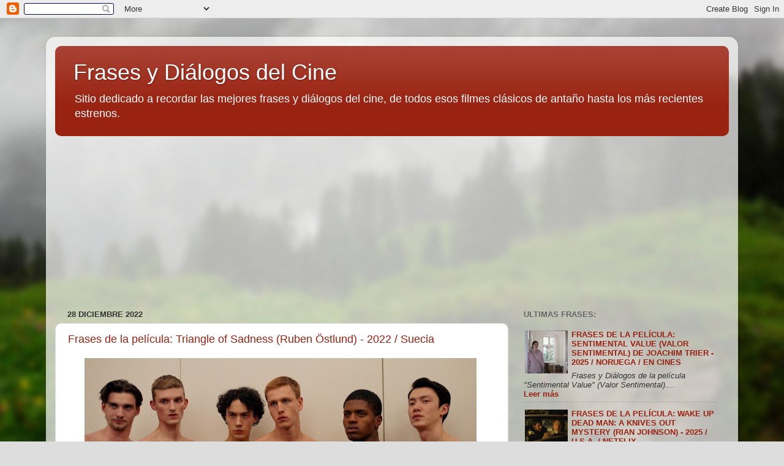

--- FILE ---
content_type: text/html; charset=UTF-8
request_url: https://frasesdecineparaelrecuerdo.blogspot.com/2022/12/
body_size: 31906
content:
<!DOCTYPE html>
<html class='v2' dir='ltr' lang='es' xmlns='http://www.w3.org/1999/xhtml' xmlns:b='http://www.google.com/2005/gml/b' xmlns:data='http://www.google.com/2005/gml/data' xmlns:expr='http://www.google.com/2005/gml/expr'>
<head>
<link href='https://www.blogger.com/static/v1/widgets/335934321-css_bundle_v2.css' rel='stylesheet' type='text/css'/>
<!-- Google tag (gtag.js) -->
<script async='async' src='https://www.googletagmanager.com/gtag/js?id=G-HCHYL6WQZK'></script>
<script>
  window.dataLayer = window.dataLayer || [];
  function gtag(){dataLayer.push(arguments);}
  gtag('js', new Date());

  gtag('config', 'G-HCHYL6WQZK');
</script>
<meta content='width=1100' name='viewport'/>
<meta content='text/html; charset=UTF-8' http-equiv='Content-Type'/>
<meta content='blogger' name='generator'/>
<link href='https://frasesdecineparaelrecuerdo.blogspot.com/favicon.ico' rel='icon' type='image/x-icon'/>
<link href='https://frasesdecineparaelrecuerdo.blogspot.com/2022/12/' rel='canonical'/>
<link rel="alternate" type="application/atom+xml" title="Frases y Diálogos del Cine - Atom" href="https://frasesdecineparaelrecuerdo.blogspot.com/feeds/posts/default" />
<link rel="alternate" type="application/rss+xml" title="Frases y Diálogos del Cine - RSS" href="https://frasesdecineparaelrecuerdo.blogspot.com/feeds/posts/default?alt=rss" />
<link rel="service.post" type="application/atom+xml" title="Frases y Diálogos del Cine - Atom" href="https://www.blogger.com/feeds/375665422360121558/posts/default" />
<!--Can't find substitution for tag [blog.ieCssRetrofitLinks]-->
<meta content='https://frasesdecineparaelrecuerdo.blogspot.com/2022/12/' property='og:url'/>
<meta content='Frases y Diálogos del Cine' property='og:title'/>
<meta content='' property='og:description'/>
<title>Frases y Diálogos del Cine: diciembre 2022</title>
<style id='page-skin-1' type='text/css'><!--
/*-----------------------------------------------
Blogger Template Style
Name:     Picture Window
Designer: Blogger
URL:      www.blogger.com
----------------------------------------------- */
/* Variable definitions
====================
<Variable name="keycolor" description="Main Color" type="color" default="#1a222a"/>
<Variable name="body.background" description="Body Background" type="background"
color="#dddddd" default="#111111 url(//themes.googleusercontent.com/image?id=1OACCYOE0-eoTRTfsBuX1NMN9nz599ufI1Jh0CggPFA_sK80AGkIr8pLtYRpNUKPmwtEa) repeat-x fixed top center"/>
<Group description="Page Text" selector="body">
<Variable name="body.font" description="Font" type="font"
default="normal normal 15px Arial, Tahoma, Helvetica, FreeSans, sans-serif"/>
<Variable name="body.text.color" description="Text Color" type="color" default="#333333"/>
</Group>
<Group description="Backgrounds" selector=".body-fauxcolumns-outer">
<Variable name="body.background.color" description="Outer Background" type="color" default="#296695"/>
<Variable name="header.background.color" description="Header Background" type="color" default="transparent"/>
<Variable name="post.background.color" description="Post Background" type="color" default="#ffffff"/>
</Group>
<Group description="Links" selector=".main-outer">
<Variable name="link.color" description="Link Color" type="color" default="#336699"/>
<Variable name="link.visited.color" description="Visited Color" type="color" default="#6699cc"/>
<Variable name="link.hover.color" description="Hover Color" type="color" default="#33aaff"/>
</Group>
<Group description="Blog Title" selector=".header h1">
<Variable name="header.font" description="Title Font" type="font"
default="normal normal 36px Arial, Tahoma, Helvetica, FreeSans, sans-serif"/>
<Variable name="header.text.color" description="Text Color" type="color" default="#ffffff" />
</Group>
<Group description="Tabs Text" selector=".tabs-inner .widget li a">
<Variable name="tabs.font" description="Font" type="font"
default="normal normal 15px Arial, Tahoma, Helvetica, FreeSans, sans-serif"/>
<Variable name="tabs.text.color" description="Text Color" type="color" default="#ffffff"/>
<Variable name="tabs.selected.text.color" description="Selected Color" type="color" default="#992211"/>
</Group>
<Group description="Tabs Background" selector=".tabs-outer .PageList">
<Variable name="tabs.background.color" description="Background Color" type="color" default="transparent"/>
<Variable name="tabs.selected.background.color" description="Selected Color" type="color" default="transparent"/>
<Variable name="tabs.separator.color" description="Separator Color" type="color" default="transparent"/>
</Group>
<Group description="Post Title" selector="h3.post-title, .comments h4">
<Variable name="post.title.font" description="Title Font" type="font"
default="normal normal 18px Arial, Tahoma, Helvetica, FreeSans, sans-serif"/>
</Group>
<Group description="Date Header" selector=".date-header">
<Variable name="date.header.color" description="Text Color" type="color" default="#333333"/>
</Group>
<Group description="Post" selector=".post">
<Variable name="post.footer.text.color" description="Footer Text Color" type="color" default="#999999"/>
<Variable name="post.border.color" description="Border Color" type="color" default="#dddddd"/>
</Group>
<Group description="Gadgets" selector="h2">
<Variable name="widget.title.font" description="Title Font" type="font"
default="bold normal 13px Arial, Tahoma, Helvetica, FreeSans, sans-serif"/>
<Variable name="widget.title.text.color" description="Title Color" type="color" default="#888888"/>
</Group>
<Group description="Footer" selector=".footer-outer">
<Variable name="footer.text.color" description="Text Color" type="color" default="#cccccc"/>
<Variable name="footer.widget.title.text.color" description="Gadget Title Color" type="color" default="#aaaaaa"/>
</Group>
<Group description="Footer Links" selector=".footer-outer">
<Variable name="footer.link.color" description="Link Color" type="color" default="#99ccee"/>
<Variable name="footer.link.visited.color" description="Visited Color" type="color" default="#77aaee"/>
<Variable name="footer.link.hover.color" description="Hover Color" type="color" default="#33aaff"/>
</Group>
<Variable name="content.margin" description="Content Margin Top" type="length" default="20px" min="0" max="100px"/>
<Variable name="content.padding" description="Content Padding" type="length" default="0" min="0" max="100px"/>
<Variable name="content.background" description="Content Background" type="background"
default="transparent none repeat scroll top left"/>
<Variable name="content.border.radius" description="Content Border Radius" type="length" default="0" min="0" max="100px"/>
<Variable name="content.shadow.spread" description="Content Shadow Spread" type="length" default="0" min="0" max="100px"/>
<Variable name="header.padding" description="Header Padding" type="length" default="0" min="0" max="100px"/>
<Variable name="header.background.gradient" description="Header Gradient" type="url"
default="none"/>
<Variable name="header.border.radius" description="Header Border Radius" type="length" default="0" min="0" max="100px"/>
<Variable name="main.border.radius.top" description="Main Border Radius" type="length" default="20px" min="0" max="100px"/>
<Variable name="footer.border.radius.top" description="Footer Border Radius Top" type="length" default="0" min="0" max="100px"/>
<Variable name="footer.border.radius.bottom" description="Footer Border Radius Bottom" type="length" default="20px" min="0" max="100px"/>
<Variable name="region.shadow.spread" description="Main and Footer Shadow Spread" type="length" default="3px" min="0" max="100px"/>
<Variable name="region.shadow.offset" description="Main and Footer Shadow Offset" type="length" default="1px" min="-50px" max="50px"/>
<Variable name="tabs.background.gradient" description="Tab Background Gradient" type="url" default="none"/>
<Variable name="tab.selected.background.gradient" description="Selected Tab Background" type="url"
default="url(https://resources.blogblog.com/blogblog/data/1kt/transparent/white80.png)"/>
<Variable name="tab.background" description="Tab Background" type="background"
default="transparent url(https://resources.blogblog.com/blogblog/data/1kt/transparent/black50.png) repeat scroll top left"/>
<Variable name="tab.border.radius" description="Tab Border Radius" type="length" default="10px" min="0" max="100px"/>
<Variable name="tab.first.border.radius" description="First Tab Border Radius" type="length" default="10px" min="0" max="100px"/>
<Variable name="tabs.border.radius" description="Tabs Border Radius" type="length" default="0" min="0" max="100px"/>
<Variable name="tabs.spacing" description="Tab Spacing" type="length" default=".25em" min="0" max="10em"/>
<Variable name="tabs.margin.bottom" description="Tab Margin Bottom" type="length" default="0" min="0" max="100px"/>
<Variable name="tabs.margin.sides" description="Tab Margin Sides" type="length" default="20px" min="0" max="100px"/>
<Variable name="main.background" description="Main Background" type="background"
default="transparent url(https://resources.blogblog.com/blogblog/data/1kt/transparent/white80.png) repeat scroll top left"/>
<Variable name="main.padding.sides" description="Main Padding Sides" type="length" default="20px" min="0" max="100px"/>
<Variable name="footer.background" description="Footer Background" type="background"
default="transparent url(https://resources.blogblog.com/blogblog/data/1kt/transparent/black50.png) repeat scroll top left"/>
<Variable name="post.margin.sides" description="Post Margin Sides" type="length" default="-20px" min="-50px" max="50px"/>
<Variable name="post.border.radius" description="Post Border Radius" type="length" default="5px" min="0" max="100px"/>
<Variable name="widget.title.text.transform" description="Widget Title Text Transform" type="string" default="uppercase"/>
<Variable name="mobile.background.overlay" description="Mobile Background Overlay" type="string"
default="transparent none repeat scroll top left"/>
<Variable name="startSide" description="Side where text starts in blog language" type="automatic" default="left"/>
<Variable name="endSide" description="Side where text ends in blog language" type="automatic" default="right"/>
*/
/* Content
----------------------------------------------- */
body {
font: normal normal 15px Arial, Tahoma, Helvetica, FreeSans, sans-serif;
color: #333333;
background: #dddddd url(//themes.googleusercontent.com/image?id=1fupio4xM9eVxyr-k5QC5RiCJlYR35r9dXsp63RKsKt64v33poi2MvnjkX_1MULBY8BsT) repeat-x fixed bottom center;
}
html body .region-inner {
min-width: 0;
max-width: 100%;
width: auto;
}
.content-outer {
font-size: 90%;
}
a:link {
text-decoration:none;
color: #992211;
}
a:visited {
text-decoration:none;
color: #771000;
}
a:hover {
text-decoration:underline;
color: #cc4411;
}
.content-outer {
background: transparent url(https://resources.blogblog.com/blogblog/data/1kt/transparent/white80.png) repeat scroll top left;
-moz-border-radius: 15px;
-webkit-border-radius: 15px;
-goog-ms-border-radius: 15px;
border-radius: 15px;
-moz-box-shadow: 0 0 3px rgba(0, 0, 0, .15);
-webkit-box-shadow: 0 0 3px rgba(0, 0, 0, .15);
-goog-ms-box-shadow: 0 0 3px rgba(0, 0, 0, .15);
box-shadow: 0 0 3px rgba(0, 0, 0, .15);
margin: 30px auto;
}
.content-inner {
padding: 15px;
}
/* Header
----------------------------------------------- */
.header-outer {
background: #992211 url(https://resources.blogblog.com/blogblog/data/1kt/transparent/header_gradient_shade.png) repeat-x scroll top left;
_background-image: none;
color: #ffffff;
-moz-border-radius: 10px;
-webkit-border-radius: 10px;
-goog-ms-border-radius: 10px;
border-radius: 10px;
}
.Header img, .Header #header-inner {
-moz-border-radius: 10px;
-webkit-border-radius: 10px;
-goog-ms-border-radius: 10px;
border-radius: 10px;
}
.header-inner .Header .titlewrapper,
.header-inner .Header .descriptionwrapper {
padding-left: 30px;
padding-right: 30px;
}
.Header h1 {
font: normal normal 36px Arial, Tahoma, Helvetica, FreeSans, sans-serif;
text-shadow: 1px 1px 3px rgba(0, 0, 0, 0.3);
}
.Header h1 a {
color: #ffffff;
}
.Header .description {
font-size: 130%;
}
/* Tabs
----------------------------------------------- */
.tabs-inner {
margin: .5em 0 0;
padding: 0;
}
.tabs-inner .section {
margin: 0;
}
.tabs-inner .widget ul {
padding: 0;
background: #f5f5f5 url(https://resources.blogblog.com/blogblog/data/1kt/transparent/tabs_gradient_shade.png) repeat scroll bottom;
-moz-border-radius: 10px;
-webkit-border-radius: 10px;
-goog-ms-border-radius: 10px;
border-radius: 10px;
}
.tabs-inner .widget li {
border: none;
}
.tabs-inner .widget li a {
display: inline-block;
padding: .5em 1em;
margin-right: 0;
color: #992211;
font: normal normal 15px Arial, Tahoma, Helvetica, FreeSans, sans-serif;
-moz-border-radius: 0 0 0 0;
-webkit-border-top-left-radius: 0;
-webkit-border-top-right-radius: 0;
-goog-ms-border-radius: 0 0 0 0;
border-radius: 0 0 0 0;
background: transparent none no-repeat scroll top left;
border-right: 1px solid #cccccc;
}
.tabs-inner .widget li:first-child a {
padding-left: 1.25em;
-moz-border-radius-topleft: 10px;
-moz-border-radius-bottomleft: 10px;
-webkit-border-top-left-radius: 10px;
-webkit-border-bottom-left-radius: 10px;
-goog-ms-border-top-left-radius: 10px;
-goog-ms-border-bottom-left-radius: 10px;
border-top-left-radius: 10px;
border-bottom-left-radius: 10px;
}
.tabs-inner .widget li.selected a,
.tabs-inner .widget li a:hover {
position: relative;
z-index: 1;
background: #ffffff url(https://resources.blogblog.com/blogblog/data/1kt/transparent/tabs_gradient_shade.png) repeat scroll bottom;
color: #000000;
-moz-box-shadow: 0 0 0 rgba(0, 0, 0, .15);
-webkit-box-shadow: 0 0 0 rgba(0, 0, 0, .15);
-goog-ms-box-shadow: 0 0 0 rgba(0, 0, 0, .15);
box-shadow: 0 0 0 rgba(0, 0, 0, .15);
}
/* Headings
----------------------------------------------- */
h2 {
font: bold normal 13px Arial, Tahoma, Helvetica, FreeSans, sans-serif;
text-transform: uppercase;
color: #666666;
margin: .5em 0;
}
/* Main
----------------------------------------------- */
.main-outer {
background: transparent none repeat scroll top center;
-moz-border-radius: 0 0 0 0;
-webkit-border-top-left-radius: 0;
-webkit-border-top-right-radius: 0;
-webkit-border-bottom-left-radius: 0;
-webkit-border-bottom-right-radius: 0;
-goog-ms-border-radius: 0 0 0 0;
border-radius: 0 0 0 0;
-moz-box-shadow: 0 0 0 rgba(0, 0, 0, .15);
-webkit-box-shadow: 0 0 0 rgba(0, 0, 0, .15);
-goog-ms-box-shadow: 0 0 0 rgba(0, 0, 0, .15);
box-shadow: 0 0 0 rgba(0, 0, 0, .15);
}
.main-inner {
padding: 15px 5px 20px;
}
.main-inner .column-center-inner {
padding: 0 0;
}
.main-inner .column-left-inner {
padding-left: 0;
}
.main-inner .column-right-inner {
padding-right: 0;
}
/* Posts
----------------------------------------------- */
h3.post-title {
margin: 0;
font: normal normal 18px Arial, Tahoma, Helvetica, FreeSans, sans-serif;
}
.comments h4 {
margin: 1em 0 0;
font: normal normal 18px Arial, Tahoma, Helvetica, FreeSans, sans-serif;
}
.date-header span {
color: #333333;
}
.post-outer {
background-color: #ffffff;
border: solid 1px #dddddd;
-moz-border-radius: 10px;
-webkit-border-radius: 10px;
border-radius: 10px;
-goog-ms-border-radius: 10px;
padding: 15px 20px;
margin: 0 -20px 20px;
}
.post-body {
line-height: 1.4;
font-size: 110%;
position: relative;
}
.post-header {
margin: 0 0 1.5em;
color: #999999;
line-height: 1.6;
}
.post-footer {
margin: .5em 0 0;
color: #999999;
line-height: 1.6;
}
#blog-pager {
font-size: 140%
}
#comments .comment-author {
padding-top: 1.5em;
border-top: dashed 1px #ccc;
border-top: dashed 1px rgba(128, 128, 128, .5);
background-position: 0 1.5em;
}
#comments .comment-author:first-child {
padding-top: 0;
border-top: none;
}
.avatar-image-container {
margin: .2em 0 0;
}
/* Comments
----------------------------------------------- */
.comments .comments-content .icon.blog-author {
background-repeat: no-repeat;
background-image: url([data-uri]);
}
.comments .comments-content .loadmore a {
border-top: 1px solid #cc4411;
border-bottom: 1px solid #cc4411;
}
.comments .continue {
border-top: 2px solid #cc4411;
}
/* Widgets
----------------------------------------------- */
.widget ul, .widget #ArchiveList ul.flat {
padding: 0;
list-style: none;
}
.widget ul li, .widget #ArchiveList ul.flat li {
border-top: dashed 1px #ccc;
border-top: dashed 1px rgba(128, 128, 128, .5);
}
.widget ul li:first-child, .widget #ArchiveList ul.flat li:first-child {
border-top: none;
}
.widget .post-body ul {
list-style: disc;
}
.widget .post-body ul li {
border: none;
}
/* Footer
----------------------------------------------- */
.footer-outer {
color:#eeeeee;
background: transparent url(https://resources.blogblog.com/blogblog/data/1kt/transparent/black50.png) repeat scroll top left;
-moz-border-radius: 10px 10px 10px 10px;
-webkit-border-top-left-radius: 10px;
-webkit-border-top-right-radius: 10px;
-webkit-border-bottom-left-radius: 10px;
-webkit-border-bottom-right-radius: 10px;
-goog-ms-border-radius: 10px 10px 10px 10px;
border-radius: 10px 10px 10px 10px;
-moz-box-shadow: 0 0 0 rgba(0, 0, 0, .15);
-webkit-box-shadow: 0 0 0 rgba(0, 0, 0, .15);
-goog-ms-box-shadow: 0 0 0 rgba(0, 0, 0, .15);
box-shadow: 0 0 0 rgba(0, 0, 0, .15);
}
.footer-inner {
padding: 10px 5px 20px;
}
.footer-outer a {
color: #ffffdd;
}
.footer-outer a:visited {
color: #cccc99;
}
.footer-outer a:hover {
color: #ffffff;
}
.footer-outer .widget h2 {
color: #bbbbbb;
}
/* Mobile
----------------------------------------------- */
html body.mobile {
height: auto;
}
html body.mobile {
min-height: 480px;
background-size: 100% auto;
}
.mobile .body-fauxcolumn-outer {
background: transparent none repeat scroll top left;
}
html .mobile .mobile-date-outer, html .mobile .blog-pager {
border-bottom: none;
background: transparent none repeat scroll top center;
margin-bottom: 10px;
}
.mobile .date-outer {
background: transparent none repeat scroll top center;
}
.mobile .header-outer, .mobile .main-outer,
.mobile .post-outer, .mobile .footer-outer {
-moz-border-radius: 0;
-webkit-border-radius: 0;
-goog-ms-border-radius: 0;
border-radius: 0;
}
.mobile .content-outer,
.mobile .main-outer,
.mobile .post-outer {
background: inherit;
border: none;
}
.mobile .content-outer {
font-size: 100%;
}
.mobile-link-button {
background-color: #992211;
}
.mobile-link-button a:link, .mobile-link-button a:visited {
color: #ffffff;
}
.mobile-index-contents {
color: #333333;
}
.mobile .tabs-inner .PageList .widget-content {
background: #ffffff url(https://resources.blogblog.com/blogblog/data/1kt/transparent/tabs_gradient_shade.png) repeat scroll bottom;
color: #000000;
}
.mobile .tabs-inner .PageList .widget-content .pagelist-arrow {
border-left: 1px solid #cccccc;
}

--></style>
<style id='template-skin-1' type='text/css'><!--
body {
min-width: 1130px;
}
.content-outer, .content-fauxcolumn-outer, .region-inner {
min-width: 1130px;
max-width: 1130px;
_width: 1130px;
}
.main-inner .columns {
padding-left: 0px;
padding-right: 360px;
}
.main-inner .fauxcolumn-center-outer {
left: 0px;
right: 360px;
/* IE6 does not respect left and right together */
_width: expression(this.parentNode.offsetWidth -
parseInt("0px") -
parseInt("360px") + 'px');
}
.main-inner .fauxcolumn-left-outer {
width: 0px;
}
.main-inner .fauxcolumn-right-outer {
width: 360px;
}
.main-inner .column-left-outer {
width: 0px;
right: 100%;
margin-left: -0px;
}
.main-inner .column-right-outer {
width: 360px;
margin-right: -360px;
}
#layout {
min-width: 0;
}
#layout .content-outer {
min-width: 0;
width: 800px;
}
#layout .region-inner {
min-width: 0;
width: auto;
}
body#layout div.add_widget {
padding: 8px;
}
body#layout div.add_widget a {
margin-left: 32px;
}
--></style>
<style>
    body {background-image:url(\/\/themes.googleusercontent.com\/image?id=1fupio4xM9eVxyr-k5QC5RiCJlYR35r9dXsp63RKsKt64v33poi2MvnjkX_1MULBY8BsT);}
    
@media (max-width: 200px) { body {background-image:url(\/\/themes.googleusercontent.com\/image?id=1fupio4xM9eVxyr-k5QC5RiCJlYR35r9dXsp63RKsKt64v33poi2MvnjkX_1MULBY8BsT&options=w200);}}
@media (max-width: 400px) and (min-width: 201px) { body {background-image:url(\/\/themes.googleusercontent.com\/image?id=1fupio4xM9eVxyr-k5QC5RiCJlYR35r9dXsp63RKsKt64v33poi2MvnjkX_1MULBY8BsT&options=w400);}}
@media (max-width: 800px) and (min-width: 401px) { body {background-image:url(\/\/themes.googleusercontent.com\/image?id=1fupio4xM9eVxyr-k5QC5RiCJlYR35r9dXsp63RKsKt64v33poi2MvnjkX_1MULBY8BsT&options=w800);}}
@media (max-width: 1200px) and (min-width: 801px) { body {background-image:url(\/\/themes.googleusercontent.com\/image?id=1fupio4xM9eVxyr-k5QC5RiCJlYR35r9dXsp63RKsKt64v33poi2MvnjkX_1MULBY8BsT&options=w1200);}}
/* Last tag covers anything over one higher than the previous max-size cap. */
@media (min-width: 1201px) { body {background-image:url(\/\/themes.googleusercontent.com\/image?id=1fupio4xM9eVxyr-k5QC5RiCJlYR35r9dXsp63RKsKt64v33poi2MvnjkX_1MULBY8BsT&options=w1600);}}
  </style>
<!-- Google tag (gtag.js) -->
<script async='true' src='https://www.googletagmanager.com/gtag/js?id=G-HCHYL6WQZK'></script>
<script>
        window.dataLayer = window.dataLayer || [];
        function gtag(){dataLayer.push(arguments);}
        gtag('js', new Date());
        gtag('config', 'G-HCHYL6WQZK');
      </script>
<link href='https://www.blogger.com/dyn-css/authorization.css?targetBlogID=375665422360121558&amp;zx=df911d50-58ae-42b3-8368-a5d795d16518' media='none' onload='if(media!=&#39;all&#39;)media=&#39;all&#39;' rel='stylesheet'/><noscript><link href='https://www.blogger.com/dyn-css/authorization.css?targetBlogID=375665422360121558&amp;zx=df911d50-58ae-42b3-8368-a5d795d16518' rel='stylesheet'/></noscript>
<meta name='google-adsense-platform-account' content='ca-host-pub-1556223355139109'/>
<meta name='google-adsense-platform-domain' content='blogspot.com'/>

<script async src="https://pagead2.googlesyndication.com/pagead/js/adsbygoogle.js?client=ca-pub-3476323338517551&host=ca-host-pub-1556223355139109" crossorigin="anonymous"></script>

<!-- data-ad-client=ca-pub-3476323338517551 -->

</head>
<body class='loading'>
<div class='navbar section' id='navbar' name='Barra de navegación'><div class='widget Navbar' data-version='1' id='Navbar1'><script type="text/javascript">
    function setAttributeOnload(object, attribute, val) {
      if(window.addEventListener) {
        window.addEventListener('load',
          function(){ object[attribute] = val; }, false);
      } else {
        window.attachEvent('onload', function(){ object[attribute] = val; });
      }
    }
  </script>
<div id="navbar-iframe-container"></div>
<script type="text/javascript" src="https://apis.google.com/js/platform.js"></script>
<script type="text/javascript">
      gapi.load("gapi.iframes:gapi.iframes.style.bubble", function() {
        if (gapi.iframes && gapi.iframes.getContext) {
          gapi.iframes.getContext().openChild({
              url: 'https://www.blogger.com/navbar/375665422360121558?origin\x3dhttps://frasesdecineparaelrecuerdo.blogspot.com',
              where: document.getElementById("navbar-iframe-container"),
              id: "navbar-iframe"
          });
        }
      });
    </script><script type="text/javascript">
(function() {
var script = document.createElement('script');
script.type = 'text/javascript';
script.src = '//pagead2.googlesyndication.com/pagead/js/google_top_exp.js';
var head = document.getElementsByTagName('head')[0];
if (head) {
head.appendChild(script);
}})();
</script>
</div></div>
<div class='body-fauxcolumns'>
<div class='fauxcolumn-outer body-fauxcolumn-outer'>
<div class='cap-top'>
<div class='cap-left'></div>
<div class='cap-right'></div>
</div>
<div class='fauxborder-left'>
<div class='fauxborder-right'></div>
<div class='fauxcolumn-inner'>
</div>
</div>
<div class='cap-bottom'>
<div class='cap-left'></div>
<div class='cap-right'></div>
</div>
</div>
</div>
<div class='content'>
<div class='content-fauxcolumns'>
<div class='fauxcolumn-outer content-fauxcolumn-outer'>
<div class='cap-top'>
<div class='cap-left'></div>
<div class='cap-right'></div>
</div>
<div class='fauxborder-left'>
<div class='fauxborder-right'></div>
<div class='fauxcolumn-inner'>
</div>
</div>
<div class='cap-bottom'>
<div class='cap-left'></div>
<div class='cap-right'></div>
</div>
</div>
</div>
<div class='content-outer'>
<div class='content-cap-top cap-top'>
<div class='cap-left'></div>
<div class='cap-right'></div>
</div>
<div class='fauxborder-left content-fauxborder-left'>
<div class='fauxborder-right content-fauxborder-right'></div>
<div class='content-inner'>
<header>
<div class='header-outer'>
<div class='header-cap-top cap-top'>
<div class='cap-left'></div>
<div class='cap-right'></div>
</div>
<div class='fauxborder-left header-fauxborder-left'>
<div class='fauxborder-right header-fauxborder-right'></div>
<div class='region-inner header-inner'>
<div class='header section' id='header' name='Cabecera'><div class='widget Header' data-version='1' id='Header1'>
<div id='header-inner'>
<div class='titlewrapper'>
<h1 class='title'>
<a href='https://frasesdecineparaelrecuerdo.blogspot.com/'>
Frases y Diálogos del Cine
</a>
</h1>
</div>
<div class='descriptionwrapper'>
<p class='description'><span>Sitio dedicado a recordar las mejores frases y diálogos del cine, de todos esos filmes clásicos de antaño hasta los más recientes estrenos.</span></p>
</div>
</div>
</div></div>
</div>
</div>
<div class='header-cap-bottom cap-bottom'>
<div class='cap-left'></div>
<div class='cap-right'></div>
</div>
</div>
</header>
<div class='tabs-outer'>
<div class='tabs-cap-top cap-top'>
<div class='cap-left'></div>
<div class='cap-right'></div>
</div>
<div class='fauxborder-left tabs-fauxborder-left'>
<div class='fauxborder-right tabs-fauxborder-right'></div>
<div class='region-inner tabs-inner'>
<div class='tabs section' id='crosscol' name='Multicolumnas'><div class='widget AdSense' data-version='1' id='AdSense1'>
<div class='widget-content'>
<script async src="https://pagead2.googlesyndication.com/pagead/js/adsbygoogle.js"></script>
<!-- frasesdecineparaelrecuerdo_crosscol_AdSense1_300x250_as -->
<ins class="adsbygoogle"
     style="display:inline-block;width:300px;height:250px"
     data-ad-client="ca-pub-3476323338517551"
     data-ad-host="ca-host-pub-1556223355139109"
     data-ad-slot="5856571880"></ins>
<script>
(adsbygoogle = window.adsbygoogle || []).push({});
</script>
<div class='clear'></div>
</div>
</div></div>
<div class='tabs no-items section' id='crosscol-overflow' name='Cross-Column 2'></div>
</div>
</div>
<div class='tabs-cap-bottom cap-bottom'>
<div class='cap-left'></div>
<div class='cap-right'></div>
</div>
</div>
<div class='main-outer'>
<div class='main-cap-top cap-top'>
<div class='cap-left'></div>
<div class='cap-right'></div>
</div>
<div class='fauxborder-left main-fauxborder-left'>
<div class='fauxborder-right main-fauxborder-right'></div>
<div class='region-inner main-inner'>
<div class='columns fauxcolumns'>
<div class='fauxcolumn-outer fauxcolumn-center-outer'>
<div class='cap-top'>
<div class='cap-left'></div>
<div class='cap-right'></div>
</div>
<div class='fauxborder-left'>
<div class='fauxborder-right'></div>
<div class='fauxcolumn-inner'>
</div>
</div>
<div class='cap-bottom'>
<div class='cap-left'></div>
<div class='cap-right'></div>
</div>
</div>
<div class='fauxcolumn-outer fauxcolumn-left-outer'>
<div class='cap-top'>
<div class='cap-left'></div>
<div class='cap-right'></div>
</div>
<div class='fauxborder-left'>
<div class='fauxborder-right'></div>
<div class='fauxcolumn-inner'>
</div>
</div>
<div class='cap-bottom'>
<div class='cap-left'></div>
<div class='cap-right'></div>
</div>
</div>
<div class='fauxcolumn-outer fauxcolumn-right-outer'>
<div class='cap-top'>
<div class='cap-left'></div>
<div class='cap-right'></div>
</div>
<div class='fauxborder-left'>
<div class='fauxborder-right'></div>
<div class='fauxcolumn-inner'>
</div>
</div>
<div class='cap-bottom'>
<div class='cap-left'></div>
<div class='cap-right'></div>
</div>
</div>
<!-- corrects IE6 width calculation -->
<div class='columns-inner'>
<div class='column-center-outer'>
<div class='column-center-inner'>
<div class='main section' id='main' name='Principal'><div class='widget Blog' data-version='1' id='Blog1'>
<div class='blog-posts hfeed'>

          <div class="date-outer">
        
<h2 class='date-header'><span>28 diciembre 2022</span></h2>

          <div class="date-posts">
        
<div class='post-outer'>
<div class='post hentry uncustomized-post-template' itemprop='blogPost' itemscope='itemscope' itemtype='http://schema.org/BlogPosting'>
<meta content='https://blogger.googleusercontent.com/img/b/R29vZ2xl/AVvXsEjO40gU9XiJfTtlGm55gHjKgcP-SiCkWBh6L7LaC7VSk6kscV5avnmIUzdtWI7kyKfJW_Y286uA4Njqzzscy3C079NX2FZ8C6xAfzCuMQbBo_kF5Wp6PKpDfaOlUhnIhFchYUNCIWOnpOReNTZXvqHOlPeLK_qm6NAC6kcbJeuAU-oJrH60-G5ft45Aew/w640-h334/Frases-pel%C3%ADcula-Triangle-of-Sadness-Ruben-%C3%96stlund-Suecia-1.jpg' itemprop='image_url'/>
<meta content='375665422360121558' itemprop='blogId'/>
<meta content='6795093133771730947' itemprop='postId'/>
<a name='6795093133771730947'></a>
<h3 class='post-title entry-title' itemprop='name'>
<a href='https://frasesdecineparaelrecuerdo.blogspot.com/2022/12/Frases-pelicula-Triangle-of-Sadness-Ruben-Ostlund-Suecia.html'>Frases de la película: Triangle of Sadness (Ruben Östlund) - 2022 / Suecia</a>
</h3>
<div class='post-header'>
<div class='post-header-line-1'></div>
</div>
<div class='post-body entry-content' id='post-body-6795093133771730947' itemprop='description articleBody'>
<p></p><div class="separator" style="clear: both; text-align: center;"><a href="https://blogger.googleusercontent.com/img/b/R29vZ2xl/AVvXsEjO40gU9XiJfTtlGm55gHjKgcP-SiCkWBh6L7LaC7VSk6kscV5avnmIUzdtWI7kyKfJW_Y286uA4Njqzzscy3C079NX2FZ8C6xAfzCuMQbBo_kF5Wp6PKpDfaOlUhnIhFchYUNCIWOnpOReNTZXvqHOlPeLK_qm6NAC6kcbJeuAU-oJrH60-G5ft45Aew/s1920/Frases-pel%C3%ADcula-Triangle-of-Sadness-Ruben-%C3%96stlund-Suecia-1.jpg" imageanchor="1" style="margin-left: 1em; margin-right: 1em;"><img alt="Frases de la película: Triangle of Sadness" border="0" data-original-height="1000" data-original-width="1920" height="334" src="https://blogger.googleusercontent.com/img/b/R29vZ2xl/AVvXsEjO40gU9XiJfTtlGm55gHjKgcP-SiCkWBh6L7LaC7VSk6kscV5avnmIUzdtWI7kyKfJW_Y286uA4Njqzzscy3C079NX2FZ8C6xAfzCuMQbBo_kF5Wp6PKpDfaOlUhnIhFchYUNCIWOnpOReNTZXvqHOlPeLK_qm6NAC6kcbJeuAU-oJrH60-G5ft45Aew/w640-h334/Frases-pel%C3%ADcula-Triangle-of-Sadness-Ruben-%C3%96stlund-Suecia-1.jpg" title="Harris Dickinson" width="640">&#160;</a></div><div class="separator" style="clear: both; text-align: center;">&#160;</div><div class="separator" style="clear: both; text-align: center;">&#160;</div><div class="separator" style="clear: both; text-align: left;"><b>Frases y Diálogos de la película &quot;Triangle of Sadness&quot;. <i>Director: Ruben Östlund, Guion: Ruben Östlund, Fotografía: Fredrik Wenzel.</i></b></div><div class="separator" style="clear: both; text-align: left;"><b>&#160;</b></div><div class="separator" style="clear: both; text-align: left;"><b>MiniReseña: Hace semanas vi finalmente la ganadora de la Palma de Oro en Cannes de este año (una 2da Palma para el director sueco), y debo decir que es una buena película, muy al estilo del director, pero no es para nada una gran película. Y ya he podido ver otras películas de la Competencia Oficial de Cannes 2022 y debo decir que he encontrado otras películas mucho mejores (como Close).Su otra Palma de Oro fue por The Square, también bastante cuestionable, pero parece que el estilo de Östlund gusta mucho en festivales. Es un director que escribe fábulas satíricas sobre distintos temas. En su mejor película, &quot;Fuerza Mayor&quot;, lo hacía sobre la familia; y en &quot;The Square&quot; sobre el mundo del arte contemporáneo. En &#8220;El Triángulo de la Tristeza&#8221; apunta a muchos lados, como el modelaje y el capitalismo&#8230;</b></div><div class="separator" style="clear: both; text-align: left;"><b>&#160;</b></div><div class="separator" style="clear: both; text-align: left;"><b><br><span style="color: red;">Ver reseña completa en el siguiente link:<br></span><i><a href="https://asbvirtualinfo.blogspot.com/2022/12/Resena-Completa-Analisis-pelicula-Triangle-of-Sadness-Ruben-Ostlund-Suecia.html" target="_blank">Reseña Completa y Análisis de la película &quot;Triangle of Sadness&quot;</a></i> (Link 1) - <i><a href="https://asbvirtualinfo.blogspot.com/2022/12/Resena-Completa-Analisis-pelicula-Triangle-of-Sadness-Ruben-Ostlund-Suecia.html" target="_blank">A.S.B. Virtual Info</a></i><br>&#160;</b></div><div class="separator" style="clear: both; text-align: left;"><b><br></b></div><div class="separator" style="clear: both; text-align: left;"><b>&#160;</b></div><div class="separator" style="clear: both; text-align: left;"><b>Lewis:</b> <b><i>(describiendo la mirada &quot;gruñona&quot; de Carl)</i></b> <i>&quot;No te atrevas a hablarme. Soy un übermensch ario demasiado obsesionado con mi imagen para involucrarme con cualquier persona o cosa que no se ajuste a mi imagen estilizada del mundo. &#161;Espera! De repente estoy vestida con algo mucho menos costoso. &#161;Es H&amp;M!&quot;.</i>&#160;</div><span></span>
<div style='clear: both;'></div>
</div>
<div class='jump-link'>
<a href='https://frasesdecineparaelrecuerdo.blogspot.com/2022/12/Frases-pelicula-Triangle-of-Sadness-Ruben-Ostlund-Suecia.html#more' title='Frases de la película: Triangle of Sadness (Ruben Östlund) - 2022 / Suecia'>Leer más &#187;</a>
</div>
<div class='post-footer'>
<div class='post-footer-line post-footer-line-1'>
<span class='post-author vcard'>
Publicado por
<span class='fn' itemprop='author' itemscope='itemscope' itemtype='http://schema.org/Person'>
<meta content='https://www.blogger.com/profile/16423752131341806717' itemprop='url'/>
<a class='g-profile' href='https://www.blogger.com/profile/16423752131341806717' rel='author' title='author profile'>
<span itemprop='name'>Alejandro Salgado Baldovino</span>
</a>
</span>
</span>
<span class='post-timestamp'>
</span>
<span class='post-comment-link'>
<a class='comment-link' href='https://frasesdecineparaelrecuerdo.blogspot.com/2022/12/Frases-pelicula-Triangle-of-Sadness-Ruben-Ostlund-Suecia.html#comment-form' onclick=''>
1 comentario:
  </a>
</span>
<span class='post-icons'>
<span class='item-control blog-admin pid-1362163512'>
<a href='https://www.blogger.com/post-edit.g?blogID=375665422360121558&postID=6795093133771730947&from=pencil' title='Editar entrada'>
<img alt='' class='icon-action' height='18' src='https://resources.blogblog.com/img/icon18_edit_allbkg.gif' width='18'/>
</a>
</span>
</span>
<div class='post-share-buttons goog-inline-block'>
<a class='goog-inline-block share-button sb-email' href='https://www.blogger.com/share-post.g?blogID=375665422360121558&postID=6795093133771730947&target=email' target='_blank' title='Enviar por correo electrónico'><span class='share-button-link-text'>Enviar por correo electrónico</span></a><a class='goog-inline-block share-button sb-blog' href='https://www.blogger.com/share-post.g?blogID=375665422360121558&postID=6795093133771730947&target=blog' onclick='window.open(this.href, "_blank", "height=270,width=475"); return false;' target='_blank' title='Escribe un blog'><span class='share-button-link-text'>Escribe un blog</span></a><a class='goog-inline-block share-button sb-twitter' href='https://www.blogger.com/share-post.g?blogID=375665422360121558&postID=6795093133771730947&target=twitter' target='_blank' title='Compartir en X'><span class='share-button-link-text'>Compartir en X</span></a><a class='goog-inline-block share-button sb-facebook' href='https://www.blogger.com/share-post.g?blogID=375665422360121558&postID=6795093133771730947&target=facebook' onclick='window.open(this.href, "_blank", "height=430,width=640"); return false;' target='_blank' title='Compartir con Facebook'><span class='share-button-link-text'>Compartir con Facebook</span></a><a class='goog-inline-block share-button sb-pinterest' href='https://www.blogger.com/share-post.g?blogID=375665422360121558&postID=6795093133771730947&target=pinterest' target='_blank' title='Compartir en Pinterest'><span class='share-button-link-text'>Compartir en Pinterest</span></a>
</div>
</div>
<div class='post-footer-line post-footer-line-2'>
<span class='post-labels'>
</span>
</div>
<div class='post-footer-line post-footer-line-3'>
<span class='post-location'>
</span>
</div>
</div>
</div>
</div>

          </div></div>
        

          <div class="date-outer">
        
<h2 class='date-header'><span>25 diciembre 2022</span></h2>

          <div class="date-posts">
        
<div class='post-outer'>
<div class='post hentry uncustomized-post-template' itemprop='blogPost' itemscope='itemscope' itemtype='http://schema.org/BlogPosting'>
<meta content='https://blogger.googleusercontent.com/img/b/R29vZ2xl/AVvXsEianbAkghjVefWZOF_zeUszu1YZSaqcPwyFIjpDX3xua541BXbQiW1jyIOe121Dsvy6ZzC4kL7HdKElfRERRC2LrVzzaGSCrhLin5toVRmj9oEK0R1QKyAV8Y8sVfZf0ipEx22xyi_200xy6MVxhxYjTm1jNuBbw-q5kWK6-hYKAxeXyGeSc4ZvRyRAkg/w640-h384/Frases-pel%C3%ADcula-Glass-Onion-A-Knives-Out-Mystery-Pu%C3%B1ales-por-la-espalda-El-misterio-de-Glass-Onion-Rian-Johnson-Netflix-1.png' itemprop='image_url'/>
<meta content='375665422360121558' itemprop='blogId'/>
<meta content='5525315140823819760' itemprop='postId'/>
<a name='5525315140823819760'></a>
<h3 class='post-title entry-title' itemprop='name'>
<a href='https://frasesdecineparaelrecuerdo.blogspot.com/2022/12/Frases-pelicula-Glass-Onion-A-Knives-Out-Mystery-Punales-por-la-espalda-El-misterio-de-Glass-Onion-Rian-Johnson-Netflix.html'>Frases de la película: Glass Onion: A Knives Out Mystery (Puñales por la espalda: El misterio de Glass Onion) de Rian Johnson - 2022 / U.S.A. / Netflix</a>
</h3>
<div class='post-header'>
<div class='post-header-line-1'></div>
</div>
<div class='post-body entry-content' id='post-body-5525315140823819760' itemprop='description articleBody'>
<p></p><div class="separator" style="clear: both; text-align: center;"><a href="https://blogger.googleusercontent.com/img/b/R29vZ2xl/AVvXsEianbAkghjVefWZOF_zeUszu1YZSaqcPwyFIjpDX3xua541BXbQiW1jyIOe121Dsvy6ZzC4kL7HdKElfRERRC2LrVzzaGSCrhLin5toVRmj9oEK0R1QKyAV8Y8sVfZf0ipEx22xyi_200xy6MVxhxYjTm1jNuBbw-q5kWK6-hYKAxeXyGeSc4ZvRyRAkg/s1200/Frases-pel%C3%ADcula-Glass-Onion-A-Knives-Out-Mystery-Pu%C3%B1ales-por-la-espalda-El-misterio-de-Glass-Onion-Rian-Johnson-Netflix-1.png" style="margin-left: 1em; margin-right: 1em;"><img alt="Frases de la película: Glass Onion: A Knives Out Mystery (Puñales por la espalda: El misterio de Glass Onion)" border="0" data-original-height="720" data-original-width="1200" height="384" src="https://blogger.googleusercontent.com/img/b/R29vZ2xl/AVvXsEianbAkghjVefWZOF_zeUszu1YZSaqcPwyFIjpDX3xua541BXbQiW1jyIOe121Dsvy6ZzC4kL7HdKElfRERRC2LrVzzaGSCrhLin5toVRmj9oEK0R1QKyAV8Y8sVfZf0ipEx22xyi_200xy6MVxhxYjTm1jNuBbw-q5kWK6-hYKAxeXyGeSc4ZvRyRAkg/w640-h384/Frases-pel%C3%ADcula-Glass-Onion-A-Knives-Out-Mystery-Pu%C3%B1ales-por-la-espalda-El-misterio-de-Glass-Onion-Rian-Johnson-Netflix-1.png" title="Daniel Craig" width="640">&#160;</a></div><div class="separator" style="clear: both; text-align: center;">&#160;</div><div class="separator" style="clear: both; text-align: center;">&#160;</div><div class="separator" style="clear: both; text-align: left;"><b>Frases de la película &quot;Glass Onion: A Knives Out Mystery&quot; (Puñales por la espalda: El misterio de Glass Onion). <i>Director: Rian Johnson, Guión: Rian Johnson, Música: Nathan Johnson, Fotografía: Steve Yedlin.</i></b></div><div class="separator" style="clear: both; text-align: left;"><b>&#160;</b></div><div class="separator" style="clear: both; text-align: left;"><b>MiniReseña: La nueva entrega de la al parecer saga de &#8220;<i><a href="https://frasesdecineparaelrecuerdo.blogspot.com/2020/06/frases-pelicula-knives-out-entre-navajas-y-secretos-rian-johnson.html" target="_blank">Puñales por la espalda</a></i>&#8221; (<i><a href="https://frasesdecineparaelrecuerdo.blogspot.com/2020/06/frases-pelicula-knives-out-entre-navajas-y-secretos-rian-johnson.html" target="_blank">Knives Out</a></i>), que hizo resurgir nuevamente ese cine de misterio, detectivesco y de asesinatos con un toque excéntrico, de humor y un reparto coral de sospechosos que remite directamente a las obras de Agatha Christie (a la que ya le han empezado a adaptar historias nuevamente con el mismo estilo), me ha parecido evidentemente muy entretenida y en su tramo inicial bastante prometedora. Tenemos los mismos ingredientes, pero pasamos de la lucha por un testamento al conflicto por trabajo intelectual y de derechos de autor, entre otros elementos que relaciona a los distintos personajes. Me sorprendió en su inicio la idea de que los acertijos estuviesen presentes y la propuesta lúdica de la historia, pero al poco tiempo esa idea se esfuma y sigue la línea típica, pero en esta ocasión, al contrario de la primera, el misterio que empiezan a hilar se hace flojo, carente de ritmo y al final bastante predescible. Incluso se remite en una gran parte a largos flashbacks para atar hilos entre la trama y hacer todo más masticable, y resulta curioso que el mismo Benoit Blanc haga referencia a lo flojo de este caso, que alude a su punto débil como detective: las cosas fáciles. Eso sí, el reparto es muy bueno y hacen muy bien sus respectivos papeles, y se disfruta verlos, pero la historia detrás se queda a medio camino y no logra cerrar con emoción, con la que quizás la primera entrega sí lo logró, aunque tampoco me pareció una gran película. Es simplemente otra película entretenida, aunque sin ninguna sorpresa y sin explotar las posibilidades iniciales y de cada personajes. Pero supongo que se lanzó en estos días para pasar la resaca de navidad. Nada más.&#160; <br></b></div><div class="separator" style="clear: both; text-align: left;"><b>&#160;</b></div><div class="separator" style="clear: both; text-align: left;"><b>&#160;</b></div><div class="separator" style="clear: both; text-align: left;"><b>&#160;</b></div><div class="separator" style="clear: both; text-align: left;"><b>Benoit Blanc:</b> <i>Su muelle no flota. Su combustible es un desastre. Su comprensión de la teoría disruptiva es realmente mejorable. No diseñó los acertijos de las cajas. No redactó el misterio. &#161;Et voilà! Todo cuadra. Es decir, la clave de todo este caso. Y lo tenía delante de las narices. Verán, como todo el mundo, supuse que Miles Bron era un genio muy complejo. Pero &#191;por qué? Fíjense en el centro transparente de esta cebolla de cristal. Miles Bron es idiota.</i></div><div class="separator" style="clear: both; text-align: left;"><span></span></div>
<div style='clear: both;'></div>
</div>
<div class='jump-link'>
<a href='https://frasesdecineparaelrecuerdo.blogspot.com/2022/12/Frases-pelicula-Glass-Onion-A-Knives-Out-Mystery-Punales-por-la-espalda-El-misterio-de-Glass-Onion-Rian-Johnson-Netflix.html#more' title='Frases de la película: Glass Onion: A Knives Out Mystery (Puñales por la espalda: El misterio de Glass Onion) de Rian Johnson - 2022 / U.S.A. / Netflix'>Leer más &#187;</a>
</div>
<div class='post-footer'>
<div class='post-footer-line post-footer-line-1'>
<span class='post-author vcard'>
Publicado por
<span class='fn' itemprop='author' itemscope='itemscope' itemtype='http://schema.org/Person'>
<meta content='https://www.blogger.com/profile/16423752131341806717' itemprop='url'/>
<a class='g-profile' href='https://www.blogger.com/profile/16423752131341806717' rel='author' title='author profile'>
<span itemprop='name'>Alejandro Salgado Baldovino</span>
</a>
</span>
</span>
<span class='post-timestamp'>
</span>
<span class='post-comment-link'>
<a class='comment-link' href='https://frasesdecineparaelrecuerdo.blogspot.com/2022/12/Frases-pelicula-Glass-Onion-A-Knives-Out-Mystery-Punales-por-la-espalda-El-misterio-de-Glass-Onion-Rian-Johnson-Netflix.html#comment-form' onclick=''>
No hay comentarios:
  </a>
</span>
<span class='post-icons'>
<span class='item-control blog-admin pid-1362163512'>
<a href='https://www.blogger.com/post-edit.g?blogID=375665422360121558&postID=5525315140823819760&from=pencil' title='Editar entrada'>
<img alt='' class='icon-action' height='18' src='https://resources.blogblog.com/img/icon18_edit_allbkg.gif' width='18'/>
</a>
</span>
</span>
<div class='post-share-buttons goog-inline-block'>
<a class='goog-inline-block share-button sb-email' href='https://www.blogger.com/share-post.g?blogID=375665422360121558&postID=5525315140823819760&target=email' target='_blank' title='Enviar por correo electrónico'><span class='share-button-link-text'>Enviar por correo electrónico</span></a><a class='goog-inline-block share-button sb-blog' href='https://www.blogger.com/share-post.g?blogID=375665422360121558&postID=5525315140823819760&target=blog' onclick='window.open(this.href, "_blank", "height=270,width=475"); return false;' target='_blank' title='Escribe un blog'><span class='share-button-link-text'>Escribe un blog</span></a><a class='goog-inline-block share-button sb-twitter' href='https://www.blogger.com/share-post.g?blogID=375665422360121558&postID=5525315140823819760&target=twitter' target='_blank' title='Compartir en X'><span class='share-button-link-text'>Compartir en X</span></a><a class='goog-inline-block share-button sb-facebook' href='https://www.blogger.com/share-post.g?blogID=375665422360121558&postID=5525315140823819760&target=facebook' onclick='window.open(this.href, "_blank", "height=430,width=640"); return false;' target='_blank' title='Compartir con Facebook'><span class='share-button-link-text'>Compartir con Facebook</span></a><a class='goog-inline-block share-button sb-pinterest' href='https://www.blogger.com/share-post.g?blogID=375665422360121558&postID=5525315140823819760&target=pinterest' target='_blank' title='Compartir en Pinterest'><span class='share-button-link-text'>Compartir en Pinterest</span></a>
</div>
</div>
<div class='post-footer-line post-footer-line-2'>
<span class='post-labels'>
</span>
</div>
<div class='post-footer-line post-footer-line-3'>
<span class='post-location'>
</span>
</div>
</div>
</div>
</div>

          </div></div>
        

          <div class="date-outer">
        
<h2 class='date-header'><span>23 diciembre 2022</span></h2>

          <div class="date-posts">
        
<div class='post-outer'>
<div class='post hentry uncustomized-post-template' itemprop='blogPost' itemscope='itemscope' itemtype='http://schema.org/BlogPosting'>
<meta content='https://blogger.googleusercontent.com/img/b/R29vZ2xl/AVvXsEgn2fw1vSLkC6L8Ga4BG5GPbzrK5JiYIBwIaAANVF8CXypgL8BsgRSr5J0ztoZYAubrtDjO2oLnbUA0UgWDuS_z-J3YFstDirGU9qjU3ArdZCR0KjgBz48X0lLgO7vw4zdMj7c7KoBm8F9wuGzXVH0g6QmZS2zv1YBvXXAf9ucofDEqby0SyTSGTtZT0g/w640-h360/Frases-pel%C3%ADcula-Bardo-falsa-cr%C3%B3nica-de-unas-cuantas-verdades-Alejandro-Gonz%C3%A1lez-I%C3%B1%C3%A1rritu-M%C3%A9xico-Netflix-1.jpg' itemprop='image_url'/>
<meta content='375665422360121558' itemprop='blogId'/>
<meta content='7038622708363220405' itemprop='postId'/>
<a name='7038622708363220405'></a>
<h3 class='post-title entry-title' itemprop='name'>
<a href='https://frasesdecineparaelrecuerdo.blogspot.com/2022/12/Frases-pelicula-Bardo-falsa-cronica-de-unas-cuantas-verdades-Alejandro-Gonzalez-Inarritu-Mexico-Netflix.html'>Frases de la película: Bardo, falsa crónica de unas cuantas verdades (Alejandro González Iñárritu) &#8211; 2022 / México / Netflix</a>
</h3>
<div class='post-header'>
<div class='post-header-line-1'></div>
</div>
<div class='post-body entry-content' id='post-body-7038622708363220405' itemprop='description articleBody'>
<p></p><div class="separator" style="clear: both; text-align: center;"><a href="https://blogger.googleusercontent.com/img/b/R29vZ2xl/AVvXsEgn2fw1vSLkC6L8Ga4BG5GPbzrK5JiYIBwIaAANVF8CXypgL8BsgRSr5J0ztoZYAubrtDjO2oLnbUA0UgWDuS_z-J3YFstDirGU9qjU3ArdZCR0KjgBz48X0lLgO7vw4zdMj7c7KoBm8F9wuGzXVH0g6QmZS2zv1YBvXXAf9ucofDEqby0SyTSGTtZT0g/s1280/Frases-pel%C3%ADcula-Bardo-falsa-cr%C3%B3nica-de-unas-cuantas-verdades-Alejandro-Gonz%C3%A1lez-I%C3%B1%C3%A1rritu-M%C3%A9xico-Netflix-1.jpg" imageanchor="1" style="margin-left: 1em; margin-right: 1em;"><img alt="Frases de la película: Bardo, falsa crónica de unas cuantas verdades" border="0" data-original-height="720" data-original-width="1280" height="360" src="https://blogger.googleusercontent.com/img/b/R29vZ2xl/AVvXsEgn2fw1vSLkC6L8Ga4BG5GPbzrK5JiYIBwIaAANVF8CXypgL8BsgRSr5J0ztoZYAubrtDjO2oLnbUA0UgWDuS_z-J3YFstDirGU9qjU3ArdZCR0KjgBz48X0lLgO7vw4zdMj7c7KoBm8F9wuGzXVH0g6QmZS2zv1YBvXXAf9ucofDEqby0SyTSGTtZT0g/w640-h360/Frases-pel%C3%ADcula-Bardo-falsa-cr%C3%B3nica-de-unas-cuantas-verdades-Alejandro-Gonz%C3%A1lez-I%C3%B1%C3%A1rritu-M%C3%A9xico-Netflix-1.jpg" title="Daniel Giménez Cacho" width="640">&#160;</a></div><div class="separator" style="clear: both; text-align: center;">&#160;</div><div class="separator" style="clear: both; text-align: center;">&#160;</div><div class="separator" style="clear: both; text-align: left;"><b>Frases y Diálogos de la película &quot;Bardo, falsa crónica de unas cuantas verdades&quot; (Bardo: False Chronicle of a Handful of Truths). <i>Director: Alejandro González Iñárritu, Guion: Alejandro González Iñárritu, Nicolás Giacobone, Música: Bryce Dessner, Fotografía: Darius Khondji.</i></b></div><div class="separator" style="clear: both; text-align: left;"><b>&#160;</b></div><div class="separator" style="clear: both; text-align: left;"><b>MiniReseña: Wow, Bardo me ha dejado con emociones encontradas y contrastadas, así como está estructurada toda su película, que va de un juego entre lo serio, lo trascendental y lo íntimo para pasar inmediatamente a la parodia, lo banal y lo artificioso. Acoge dos términos conocidos del &#8220;Bardo&#8221;, como el del estado intermedio entre la vida y la muerte, y el del narrador de historias. Pues el protagonista es un reconocido periodista y documentalista mexicano, Silverio Gacho, quien alcanza la cima de su carrera en los Estados Unidos, y regresa después de mucho tiempo a su país natal para conectar con sus raíces mientras se anuncia la concesión de un importante premio en U.S.A. Entonces tenemos al artista con problemas de identidad (la que ha traspasado a sus hijos) y con la necesidad de conectar con sus raíces, también los conflictos parentales, la vanidad, el éxito, la crítica, el compromiso social y político, la pérdida y la muerte.&#160; Iñárritu nos lleva a una travesía onírica a través del bardo, en donde lo real se mezcla constantemente con los sueños, los traumas, los delirios y la neurosis del protagonista (aunque al final tenemos mayor claridad del estado imperante). Y debo confesar que me ha parecido un cóctel cautivante y visualmente impresionante en varios momentos, pero también confuso, vacío y contradictorio. Entiendo el juego planteado, pero es que pasarse casi tres horas en ese tono resulta bastante agotador y es casi inevitable el hastío, aunque debo confesar que disfruté mucho de varias escenas. Pero en ese constante cambio de extremo a extremo me hizo falta la sutileza. Tanto en los momentos que apelan al lirismo (una poesía que es esquivada en su mayor parte), como en los que intenta apelar a algo de oscuridad. Al final también me da la impresión de que el guión fue hecho a través de ideas sueltas en la libreta de apuntes del director, los cuales el co-guionista después intentó darle cierto hilo o secuencia. También debo confesar que sentí mucho la presencia y el intento de replicar momentos del cine de Sorrentino (quien a la vez hizo lo mismo con Fellini), de su misma &#8220;Birdman&#8221;, entre muchas otras influencias evidentes y al final algo del cine de Malick, pero todos esos momentos dentro de ese juego entre lo grandilocuente y la inmediata parodia. No me disgusta del todo su experimento, creo que tiene muy buenos momentos (y una buena fotografía), pero no me parece para nada una gran obra, ni de sus mejores películas. Es algo exótico y curioso.</b></div><div class="separator" style="clear: both; text-align: left;"><b>&#160;</b></div><div class="separator" style="clear: both; text-align: left;"><b>&#160;<br></b></div><div class="separator" style="clear: both; text-align: left;"><b>&#160;</b></div><div class="separator" style="clear: both; text-align: left;"><b>Lorenzo: </b><i>Cada vez que venimos a México intentas convencerme de lo cool, profundo, espiritual y cultural que es. Pero no lo es. La gente sufre y pasa hambre. Si amas tanto a México, &#191;por qué nos llevaste a Camila y a mí a EE. UU.? &#191;Por qué nos criaste allá? Felicidades. Eres el más chingón, papá. Ese país que solo respeta el dinero te va a dar un premio. Y vas a ir a recogerlo. Me muero por escuchar lo que vas a decir.</i>&#160;</div><span></span>
<div style='clear: both;'></div>
</div>
<div class='jump-link'>
<a href='https://frasesdecineparaelrecuerdo.blogspot.com/2022/12/Frases-pelicula-Bardo-falsa-cronica-de-unas-cuantas-verdades-Alejandro-Gonzalez-Inarritu-Mexico-Netflix.html#more' title='Frases de la película: Bardo, falsa crónica de unas cuantas verdades (Alejandro González Iñárritu) – 2022 / México / Netflix'>Leer más &#187;</a>
</div>
<div class='post-footer'>
<div class='post-footer-line post-footer-line-1'>
<span class='post-author vcard'>
Publicado por
<span class='fn' itemprop='author' itemscope='itemscope' itemtype='http://schema.org/Person'>
<meta content='https://www.blogger.com/profile/16423752131341806717' itemprop='url'/>
<a class='g-profile' href='https://www.blogger.com/profile/16423752131341806717' rel='author' title='author profile'>
<span itemprop='name'>Alejandro Salgado Baldovino</span>
</a>
</span>
</span>
<span class='post-timestamp'>
</span>
<span class='post-comment-link'>
<a class='comment-link' href='https://frasesdecineparaelrecuerdo.blogspot.com/2022/12/Frases-pelicula-Bardo-falsa-cronica-de-unas-cuantas-verdades-Alejandro-Gonzalez-Inarritu-Mexico-Netflix.html#comment-form' onclick=''>
4 comentarios:
  </a>
</span>
<span class='post-icons'>
<span class='item-control blog-admin pid-1362163512'>
<a href='https://www.blogger.com/post-edit.g?blogID=375665422360121558&postID=7038622708363220405&from=pencil' title='Editar entrada'>
<img alt='' class='icon-action' height='18' src='https://resources.blogblog.com/img/icon18_edit_allbkg.gif' width='18'/>
</a>
</span>
</span>
<div class='post-share-buttons goog-inline-block'>
<a class='goog-inline-block share-button sb-email' href='https://www.blogger.com/share-post.g?blogID=375665422360121558&postID=7038622708363220405&target=email' target='_blank' title='Enviar por correo electrónico'><span class='share-button-link-text'>Enviar por correo electrónico</span></a><a class='goog-inline-block share-button sb-blog' href='https://www.blogger.com/share-post.g?blogID=375665422360121558&postID=7038622708363220405&target=blog' onclick='window.open(this.href, "_blank", "height=270,width=475"); return false;' target='_blank' title='Escribe un blog'><span class='share-button-link-text'>Escribe un blog</span></a><a class='goog-inline-block share-button sb-twitter' href='https://www.blogger.com/share-post.g?blogID=375665422360121558&postID=7038622708363220405&target=twitter' target='_blank' title='Compartir en X'><span class='share-button-link-text'>Compartir en X</span></a><a class='goog-inline-block share-button sb-facebook' href='https://www.blogger.com/share-post.g?blogID=375665422360121558&postID=7038622708363220405&target=facebook' onclick='window.open(this.href, "_blank", "height=430,width=640"); return false;' target='_blank' title='Compartir con Facebook'><span class='share-button-link-text'>Compartir con Facebook</span></a><a class='goog-inline-block share-button sb-pinterest' href='https://www.blogger.com/share-post.g?blogID=375665422360121558&postID=7038622708363220405&target=pinterest' target='_blank' title='Compartir en Pinterest'><span class='share-button-link-text'>Compartir en Pinterest</span></a>
</div>
</div>
<div class='post-footer-line post-footer-line-2'>
<span class='post-labels'>
</span>
</div>
<div class='post-footer-line post-footer-line-3'>
<span class='post-location'>
</span>
</div>
</div>
</div>
</div>

          </div></div>
        

          <div class="date-outer">
        
<h2 class='date-header'><span>20 diciembre 2022</span></h2>

          <div class="date-posts">
        
<div class='post-outer'>
<div class='post hentry uncustomized-post-template' itemprop='blogPost' itemscope='itemscope' itemtype='http://schema.org/BlogPosting'>
<meta content='https://blogger.googleusercontent.com/img/b/R29vZ2xl/AVvXsEgCP-riQfBE69-3Djs3U7LGTJzQ7PdCRTznpaWXQtRDgpk1z-SS8NQHn723HfLIPL_2yUmqukTpRFZYgI-2krXAr9PoQNjixnZechJEIJxxtIlQ6emDyWRZuAJ0_13Y9sk16lI4TxlJDTtjBozOOHH48nzWWDQ4cCnjLIcZ46HVOhgT4iSt5_r1VeAWRw/w640-h360/Frases-pel%C3%ADcula-As-Bestas-Rodrigo-Sorogoyen-Espa%C3%B1a-1.jpg' itemprop='image_url'/>
<meta content='375665422360121558' itemprop='blogId'/>
<meta content='5307087448876661954' itemprop='postId'/>
<a name='5307087448876661954'></a>
<h3 class='post-title entry-title' itemprop='name'>
<a href='https://frasesdecineparaelrecuerdo.blogspot.com/2022/12/Frases-pelicula-As-Bestas-Rodrigo-Sorogoyen-Espana.html'>Frases de la película: As Bestas (Rodrigo Sorogoyen) - 2022 / España</a>
</h3>
<div class='post-header'>
<div class='post-header-line-1'></div>
</div>
<div class='post-body entry-content' id='post-body-5307087448876661954' itemprop='description articleBody'>
<p></p><div class="separator" style="clear: both; text-align: center;"><a href="https://blogger.googleusercontent.com/img/b/R29vZ2xl/AVvXsEgCP-riQfBE69-3Djs3U7LGTJzQ7PdCRTznpaWXQtRDgpk1z-SS8NQHn723HfLIPL_2yUmqukTpRFZYgI-2krXAr9PoQNjixnZechJEIJxxtIlQ6emDyWRZuAJ0_13Y9sk16lI4TxlJDTtjBozOOHH48nzWWDQ4cCnjLIcZ46HVOhgT4iSt5_r1VeAWRw/s1200/Frases-pel%C3%ADcula-As-Bestas-Rodrigo-Sorogoyen-Espa%C3%B1a-1.jpg" imageanchor="1" style="margin-left: 1em; margin-right: 1em;"><img alt="Frases de la película: As Bestas" border="0" data-original-height="675" data-original-width="1200" height="360" src="https://blogger.googleusercontent.com/img/b/R29vZ2xl/AVvXsEgCP-riQfBE69-3Djs3U7LGTJzQ7PdCRTznpaWXQtRDgpk1z-SS8NQHn723HfLIPL_2yUmqukTpRFZYgI-2krXAr9PoQNjixnZechJEIJxxtIlQ6emDyWRZuAJ0_13Y9sk16lI4TxlJDTtjBozOOHH48nzWWDQ4cCnjLIcZ46HVOhgT4iSt5_r1VeAWRw/w640-h360/Frases-pel%C3%ADcula-As-Bestas-Rodrigo-Sorogoyen-Espa%C3%B1a-1.jpg" title="Denis Ménochet" width="640">&#160;</a></div><div class="separator" style="clear: both; text-align: center;">&#160;</div><div class="separator" style="clear: both; text-align: center;">&#160;</div><div class="separator" style="clear: both; text-align: left;"><b>Frases y Diálogos de la película &quot;As Bestas&quot; (Las Bestias). <i>Director: Rodrigo Sorogoyen, Guion: Isabel Peña, Rodrigo Sorogoyen, Música: Olivier Arson, Fotografía: Álex de Pablo.</i></b></div><div class="separator" style="clear: both; text-align: left;"><b>&#160;</b></div><div class="separator" style="clear: both; text-align: left;"><b>MiniReseña: Me ha parecido un auténtico PELICULÓN. Me parece increíble el manejo de la tensión y del nervio durante todo el metraje, especialmente en su primer tramo. En su tramo final aunque se presenta un ligero cambio de ambiente y enfoque no rompe con la tensión y nos introduce a nuevos dilemas y posibilidades. Una pareja francesa acomodada decide apostar el resto de su vida a un cambio y se instala en una aldea al interior de Galicia, en donde sus habitantes de toda la vida han convivido con austeridad hasta que llega la propuesta de una compañía de comprarles sus tierras a toda la comunidad para instalar aerogeneradores. Pero para poder llevarlo a cabo la mayoría de la comunidad debe estar de acuerdo, y aquí de desprende la raíz del conflicto central de la película, que a la vez hará aflorar otros problemas y desencuentros. Xenofobia, envidia, falta de comunicación, de empatía, ignorancia, etc. Con una dirección y un guión excelente, también su fotografía, el diseño de producción y todo el despliegue técnico, nos presenta una obra impecable y con un ritmo tremendo, que nos deja expectantes hasta el último minuto, aunque constantemente esquiva convenciones narrativas y engaña al espectador en el giro que va a tomar. Hay un sentimiento de incertidumbre que se suma la tensión y además nos lleva a reflexionar sobre varios temas y a tomar posisición frente a uno y otro bando. Y ninguno se dibuja tan claro, aunque eventualmente se presenten consecuencias al jugar precisamente con bestias, en un juego de poder, provocación y violencia. El reparto es de lujo, con menciones especiales para la pareja francesa, quienes debieron hablar en catalán, Marina Foïs y Denis Ménochet (intepretaciones brutales), y por supuesto la pareja de hermanos, Diego Anido y un soberbio Luis Zahera, quienes soportan y le dan una mayor profundidad a la película y a cada escena, dotándola de una enorme fuerza, como la mejor escena, que es un duelo actoral que mantienen Méchonet con Zahera en un bar, en un plano fijo medio, tan estático como los ojos del espectador al verlo. En el segundo tramo tenemos otro duelo actoral de altura entre las actrices Foïs y Colomb. Una de las películas del año. Compleja y brillante. Nominada a 17 Premios Goya y ganadora del Premio del Público (como Mejor Film Europeo) en el Festival de San Sebastián.&#160;</b></div><div class="separator" style="clear: both; text-align: left;"><b><br></b></div><div class="separator" style="clear: both; text-align: left;"><b><br></b></div><div class="separator" style="clear: both; text-align: left;"><b>&#160;</b></div><div class="separator" style="clear: both; text-align: left;"><b>Xan:</b> <i>Eso no es lo que pienso.</i><br><b>Antoine:</b> <i>&#191;Qué opinas?</i><br><b>Xan:</b> <i>No te gustará.</i><br><b>Antoine:</b> <i>Dilo.</i><br><b>Xan:</b> <i>No me parece justo que tu voto valga lo mismo que el mío, porque no eres de aquí, eres francés. &#191;Honestamente? No es justo, no porque... No porque seas extranjero... No entremos en eso. No es justo... porque has estado aquí jugando a la agricultura durante dos años. Yo he estado aquí 52 años. Y él, 45. Mi mamá, 73. Y estamos hartos de ser miserable. Pero lo peor... es que no sabíamos que éramos miserables hasta que los desarrolladores de aerogeneradores vinieron y nos mostraron las cifras. Y cada vez que me levanto a las cinco de la mañana, con una resaca infernal y la espalda en agonía, pienso en ti. Y entonces es sólo otro hermoso día.</i><br><span></span></div>
<div style='clear: both;'></div>
</div>
<div class='jump-link'>
<a href='https://frasesdecineparaelrecuerdo.blogspot.com/2022/12/Frases-pelicula-As-Bestas-Rodrigo-Sorogoyen-Espana.html#more' title='Frases de la película: As Bestas (Rodrigo Sorogoyen) - 2022 / España'>Leer más &#187;</a>
</div>
<div class='post-footer'>
<div class='post-footer-line post-footer-line-1'>
<span class='post-author vcard'>
Publicado por
<span class='fn' itemprop='author' itemscope='itemscope' itemtype='http://schema.org/Person'>
<meta content='https://www.blogger.com/profile/16423752131341806717' itemprop='url'/>
<a class='g-profile' href='https://www.blogger.com/profile/16423752131341806717' rel='author' title='author profile'>
<span itemprop='name'>Alejandro Salgado Baldovino</span>
</a>
</span>
</span>
<span class='post-timestamp'>
</span>
<span class='post-comment-link'>
<a class='comment-link' href='https://frasesdecineparaelrecuerdo.blogspot.com/2022/12/Frases-pelicula-As-Bestas-Rodrigo-Sorogoyen-Espana.html#comment-form' onclick=''>
No hay comentarios:
  </a>
</span>
<span class='post-icons'>
<span class='item-control blog-admin pid-1362163512'>
<a href='https://www.blogger.com/post-edit.g?blogID=375665422360121558&postID=5307087448876661954&from=pencil' title='Editar entrada'>
<img alt='' class='icon-action' height='18' src='https://resources.blogblog.com/img/icon18_edit_allbkg.gif' width='18'/>
</a>
</span>
</span>
<div class='post-share-buttons goog-inline-block'>
<a class='goog-inline-block share-button sb-email' href='https://www.blogger.com/share-post.g?blogID=375665422360121558&postID=5307087448876661954&target=email' target='_blank' title='Enviar por correo electrónico'><span class='share-button-link-text'>Enviar por correo electrónico</span></a><a class='goog-inline-block share-button sb-blog' href='https://www.blogger.com/share-post.g?blogID=375665422360121558&postID=5307087448876661954&target=blog' onclick='window.open(this.href, "_blank", "height=270,width=475"); return false;' target='_blank' title='Escribe un blog'><span class='share-button-link-text'>Escribe un blog</span></a><a class='goog-inline-block share-button sb-twitter' href='https://www.blogger.com/share-post.g?blogID=375665422360121558&postID=5307087448876661954&target=twitter' target='_blank' title='Compartir en X'><span class='share-button-link-text'>Compartir en X</span></a><a class='goog-inline-block share-button sb-facebook' href='https://www.blogger.com/share-post.g?blogID=375665422360121558&postID=5307087448876661954&target=facebook' onclick='window.open(this.href, "_blank", "height=430,width=640"); return false;' target='_blank' title='Compartir con Facebook'><span class='share-button-link-text'>Compartir con Facebook</span></a><a class='goog-inline-block share-button sb-pinterest' href='https://www.blogger.com/share-post.g?blogID=375665422360121558&postID=5307087448876661954&target=pinterest' target='_blank' title='Compartir en Pinterest'><span class='share-button-link-text'>Compartir en Pinterest</span></a>
</div>
</div>
<div class='post-footer-line post-footer-line-2'>
<span class='post-labels'>
</span>
</div>
<div class='post-footer-line post-footer-line-3'>
<span class='post-location'>
</span>
</div>
</div>
</div>
</div>

          </div></div>
        

          <div class="date-outer">
        
<h2 class='date-header'><span>16 diciembre 2022</span></h2>

          <div class="date-posts">
        
<div class='post-outer'>
<div class='post hentry uncustomized-post-template' itemprop='blogPost' itemscope='itemscope' itemtype='http://schema.org/BlogPosting'>
<meta content='https://blogger.googleusercontent.com/img/b/R29vZ2xl/AVvXsEjFmCwiPycJLY_qgIMWlbTvWOLNZjY3H9lgfHmyAl5pVnC90gl2ERR_1dphX-cWNGFlg0SWAITn5AcFclbxs6-uHJTBf3IjL2miJUn4xlOBjVM4PJcxaAWcUgxlPbNPp3-P5-sPlDsgKOqdYgUAiAvTHwabS6MrvNgPUtaYV37Ni38WMKYGb9MlVHjhpQ/w640-h338/Frases-pel%C3%ADcula-Avatar-The-Way-of-Water-El-camino-del-agua-James-Cameron-1.jpg' itemprop='image_url'/>
<meta content='375665422360121558' itemprop='blogId'/>
<meta content='6539880245351055225' itemprop='postId'/>
<a name='6539880245351055225'></a>
<h3 class='post-title entry-title' itemprop='name'>
<a href='https://frasesdecineparaelrecuerdo.blogspot.com/2022/12/Frases-pelicula-Avatar-The-Way-of-Water-El-camino-del-agua-James-Cameron.html'>Frases de la película: Avatar: The Way of Water (El camino del agua) de James Cameron - 2022 / U.S.A.</a>
</h3>
<div class='post-header'>
<div class='post-header-line-1'></div>
</div>
<div class='post-body entry-content' id='post-body-6539880245351055225' itemprop='description articleBody'>
<p></p><div class="separator" style="clear: both; text-align: center;"><a href="https://blogger.googleusercontent.com/img/b/R29vZ2xl/AVvXsEjFmCwiPycJLY_qgIMWlbTvWOLNZjY3H9lgfHmyAl5pVnC90gl2ERR_1dphX-cWNGFlg0SWAITn5AcFclbxs6-uHJTBf3IjL2miJUn4xlOBjVM4PJcxaAWcUgxlPbNPp3-P5-sPlDsgKOqdYgUAiAvTHwabS6MrvNgPUtaYV37Ni38WMKYGb9MlVHjhpQ/s2048/Frases-pel%C3%ADcula-Avatar-The-Way-of-Water-El-camino-del-agua-James-Cameron-1.jpg" style="margin-left: 1em; margin-right: 1em;"><img alt="Frases de la película: Avatar: The Way of Water (El camino del agua)" border="0" data-original-height="1080" data-original-width="2048" height="338" src="https://blogger.googleusercontent.com/img/b/R29vZ2xl/AVvXsEjFmCwiPycJLY_qgIMWlbTvWOLNZjY3H9lgfHmyAl5pVnC90gl2ERR_1dphX-cWNGFlg0SWAITn5AcFclbxs6-uHJTBf3IjL2miJUn4xlOBjVM4PJcxaAWcUgxlPbNPp3-P5-sPlDsgKOqdYgUAiAvTHwabS6MrvNgPUtaYV37Ni38WMKYGb9MlVHjhpQ/w640-h338/Frases-pel%C3%ADcula-Avatar-The-Way-of-Water-El-camino-del-agua-James-Cameron-1.jpg" title="Sam Worthington" width="640">&#160;</a></div><div class="separator" style="clear: both; text-align: center;">&#160;</div><div class="separator" style="clear: both; text-align: center;">&#160;</div><div class="separator" style="clear: both; text-align: left;"><b>Frases y Diálogos de la película &quot;Avatar: The Way of Water (El camino del agua)&quot;. <i>Director: James Cameron, Guion: James Cameron, Rick Jaffa, Amanda Silver. Historia: James Cameron, Música: Simon Franglen, Fotografía: Russell Carpenter.</i></b></div><div class="separator" style="clear: both; text-align: left;"><b>&#160;</b></div><div class="separator" style="clear: both; text-align: left;"><b>MiniReseña: Ayer finalmente vi la secuela de Avatar, y me ha encantado sentir nuevamente esta experiencia en el cine, con la sala repleta, la gente concentrada y aplaudiendo de vez en cuando (con ovación al final) y niños intentando atrapar en el aire los peces que se veían en la pantalla de 3D. Y la película, también la he disfrutado mucho y he estado expectante durante las más de tres horas que dura. Cameron vuelve a poner el listón alto en cómo se hace un buen blockbuster, en donde aunque la historia tenga carencias suple con creces con la producción y todos los elementos técnicos y artísticos que generan reacciones de sorpresa e involucran emocionalmente al espectador.</b></div><div class="separator" style="clear: both; text-align: left;"><b><br><span style="color: red;">Ver reseña completa en el siguiente link:</span><br><i><a href="https://asbvirtualinfo.blogspot.com/2022/12/Resena-Completa-Analisis-pelicula-Avatar-The-Way-of-Water-El-camino-del-agua-James-Cameron-1.html" target="_blank">Reseña Completa y Análisis de la película &quot;Avatar 2&quot; (Link 1) - A.S.B. Virtual Info</a></i></b></div><div class="separator" style="clear: both; text-align: left;"><b><i>&#160;</i></b></div><div class="separator" style="clear: both; text-align: left;"><b><span style="color: red;">&#160;</span></b></div><div class="separator" style="clear: both; text-align: left;"><b><span style="color: red;">Frases y Diálogos de Avatar 1:</span><i> </i><br><i><a href="https://frasesdecineparaelrecuerdo.blogspot.com/2012/03/avatar-james-cameron.html" target="_blank">Frases y Diálogos de Avatar 1 (Link 2)</a></i> <br></b></div><div class="separator" style="clear: both; text-align: left;"><b>&#160;<br></b></div><div class="separator" style="clear: both; text-align: left;"><b>&#160;</b></div><div class="separator" style="clear: both; text-align: left;"><b>&#160;</b></div><div class="separator" style="clear: both; text-align: left;"><b>Jake Sully: </b><i>Sé una cosa: donde quiera que vayamos, esta familia... es nuestra fortaleza.</i></div><div class="separator" style="clear: both; text-align: left;"><i><span></span></i></div>
<div style='clear: both;'></div>
</div>
<div class='jump-link'>
<a href='https://frasesdecineparaelrecuerdo.blogspot.com/2022/12/Frases-pelicula-Avatar-The-Way-of-Water-El-camino-del-agua-James-Cameron.html#more' title='Frases de la película: Avatar: The Way of Water (El camino del agua) de James Cameron - 2022 / U.S.A.'>Leer más &#187;</a>
</div>
<div class='post-footer'>
<div class='post-footer-line post-footer-line-1'>
<span class='post-author vcard'>
Publicado por
<span class='fn' itemprop='author' itemscope='itemscope' itemtype='http://schema.org/Person'>
<meta content='https://www.blogger.com/profile/16423752131341806717' itemprop='url'/>
<a class='g-profile' href='https://www.blogger.com/profile/16423752131341806717' rel='author' title='author profile'>
<span itemprop='name'>Alejandro Salgado Baldovino</span>
</a>
</span>
</span>
<span class='post-timestamp'>
</span>
<span class='post-comment-link'>
<a class='comment-link' href='https://frasesdecineparaelrecuerdo.blogspot.com/2022/12/Frases-pelicula-Avatar-The-Way-of-Water-El-camino-del-agua-James-Cameron.html#comment-form' onclick=''>
7 comentarios:
  </a>
</span>
<span class='post-icons'>
<span class='item-control blog-admin pid-1362163512'>
<a href='https://www.blogger.com/post-edit.g?blogID=375665422360121558&postID=6539880245351055225&from=pencil' title='Editar entrada'>
<img alt='' class='icon-action' height='18' src='https://resources.blogblog.com/img/icon18_edit_allbkg.gif' width='18'/>
</a>
</span>
</span>
<div class='post-share-buttons goog-inline-block'>
<a class='goog-inline-block share-button sb-email' href='https://www.blogger.com/share-post.g?blogID=375665422360121558&postID=6539880245351055225&target=email' target='_blank' title='Enviar por correo electrónico'><span class='share-button-link-text'>Enviar por correo electrónico</span></a><a class='goog-inline-block share-button sb-blog' href='https://www.blogger.com/share-post.g?blogID=375665422360121558&postID=6539880245351055225&target=blog' onclick='window.open(this.href, "_blank", "height=270,width=475"); return false;' target='_blank' title='Escribe un blog'><span class='share-button-link-text'>Escribe un blog</span></a><a class='goog-inline-block share-button sb-twitter' href='https://www.blogger.com/share-post.g?blogID=375665422360121558&postID=6539880245351055225&target=twitter' target='_blank' title='Compartir en X'><span class='share-button-link-text'>Compartir en X</span></a><a class='goog-inline-block share-button sb-facebook' href='https://www.blogger.com/share-post.g?blogID=375665422360121558&postID=6539880245351055225&target=facebook' onclick='window.open(this.href, "_blank", "height=430,width=640"); return false;' target='_blank' title='Compartir con Facebook'><span class='share-button-link-text'>Compartir con Facebook</span></a><a class='goog-inline-block share-button sb-pinterest' href='https://www.blogger.com/share-post.g?blogID=375665422360121558&postID=6539880245351055225&target=pinterest' target='_blank' title='Compartir en Pinterest'><span class='share-button-link-text'>Compartir en Pinterest</span></a>
</div>
</div>
<div class='post-footer-line post-footer-line-2'>
<span class='post-labels'>
</span>
</div>
<div class='post-footer-line post-footer-line-3'>
<span class='post-location'>
</span>
</div>
</div>
</div>
</div>

          </div></div>
        

          <div class="date-outer">
        
<h2 class='date-header'><span>12 diciembre 2022</span></h2>

          <div class="date-posts">
        
<div class='post-outer'>
<div class='post hentry uncustomized-post-template' itemprop='blogPost' itemscope='itemscope' itemtype='http://schema.org/BlogPosting'>
<meta content='https://blogger.googleusercontent.com/img/b/R29vZ2xl/AVvXsEgITEBBNkeEigpdH2pcTQfyMbLGHsa0IJG8jx5VChXkwBwK55mm7XUmY_4uuHtfAfxqqC4ZmwxQdg-SQhhx8g2YJaes0ojek8YUb-8ILmqyU-BXgistTf9Uavx38ry5w317vT11JbZif96XM66ldDkHW8puz9-1cQ1TrHIskIs3Zw_igoV64Jb6S5gLXQ/w640-h384/Frases-pel%C3%ADcula-Pinocchio-Pinocho-Guillermo-del-Toro-Mark-Gustafson-Netflix-1.jpg' itemprop='image_url'/>
<meta content='375665422360121558' itemprop='blogId'/>
<meta content='502137593695206266' itemprop='postId'/>
<a name='502137593695206266'></a>
<h3 class='post-title entry-title' itemprop='name'>
<a href='https://frasesdecineparaelrecuerdo.blogspot.com/2022/12/Frases-pelicula-Pinocchio-Pinocho-Guillermo-del-Toro-Mark-Gustafson-Netflix.html'>Frases de la película: Pinocchio (Guillermo del Toro, Mark Gustafson) - 2022 / U.S.A. / Netflix</a>
</h3>
<div class='post-header'>
<div class='post-header-line-1'></div>
</div>
<div class='post-body entry-content' id='post-body-502137593695206266' itemprop='description articleBody'>
<p></p><div class="separator" style="clear: both; text-align: center;"><a href="https://blogger.googleusercontent.com/img/b/R29vZ2xl/AVvXsEgITEBBNkeEigpdH2pcTQfyMbLGHsa0IJG8jx5VChXkwBwK55mm7XUmY_4uuHtfAfxqqC4ZmwxQdg-SQhhx8g2YJaes0ojek8YUb-8ILmqyU-BXgistTf9Uavx38ry5w317vT11JbZif96XM66ldDkHW8puz9-1cQ1TrHIskIs3Zw_igoV64Jb6S5gLXQ/s1000/Frases-pel%C3%ADcula-Pinocchio-Pinocho-Guillermo-del-Toro-Mark-Gustafson-Netflix-1.jpg" style="margin-left: 1em; margin-right: 1em;"><img alt="Frases de la película: Pinocchio (Guillermo del Toro, Mark Gustafson)" border="0" data-original-height="600" data-original-width="1000" height="384" src="https://blogger.googleusercontent.com/img/b/R29vZ2xl/AVvXsEgITEBBNkeEigpdH2pcTQfyMbLGHsa0IJG8jx5VChXkwBwK55mm7XUmY_4uuHtfAfxqqC4ZmwxQdg-SQhhx8g2YJaes0ojek8YUb-8ILmqyU-BXgistTf9Uavx38ry5w317vT11JbZif96XM66ldDkHW8puz9-1cQ1TrHIskIs3Zw_igoV64Jb6S5gLXQ/w640-h384/Frases-pel%C3%ADcula-Pinocchio-Pinocho-Guillermo-del-Toro-Mark-Gustafson-Netflix-1.jpg" title="Frases de la película: Pinocchio (Guillermo del Toro, Mark Gustafson)" width="640">&#160;</a></div><div class="separator" style="clear: both; text-align: center;">&#160;</div><div class="separator" style="clear: both; text-align: center;">&#160;</div><div class="separator" style="clear: both; text-align: left;"><b>Frases y Diálogos de la película &quot;Pinocchio&quot; (Pinocho). <i>Director: Guillermo del Toro, Mark Gustafson, Guion: Guillermo del Toro, Patrick McHale. Personaje: Carlo Collodi. Novela: Carlo Collodi. Historia: Guillermo del Toro, Matthew Robbins, Música: Alexandre Desplat, Fotografía: Animación, Frank Passingham.</i></b></div><div class="separator" style="clear: both; text-align: left;"><b>&#160;</b></div><div class="separator" style="clear: both; text-align: left;"><b>MiniReseña: Finalmente he visto la adaptación de Pinocho de Guillermo del Toro (<i>Guillermo del Toro&#39;s Pinocchio</i>), estrenada en Netflix. La obra del italiano Carlo Collodi es una de mis favoritas, y tuve en mi infancia mucho aprecio por la adaptación de Disney en 1940, que representó un logro en la animación en su tiempo. También he sido un eterno amante y defensor del cine de animación, y Del Toro con su equipo han creado una pequeña joya contemporánea de la animación, a la vez que han respetado la esencia de la obra original pero también la han reescrito libremente dotándola de mucho más contexto, texturas y con el sello del universo del cineasta mexicano.<br><br><span style="color: red;">&#160;</span></b></div><div class="separator" style="clear: both; text-align: left;"><b><span style="color: red;">Ver reseña completa en el siguiente link:</span><br><i><a href="https://asbvirtualinfo.blogspot.com/2022/12/Resena-Completa-Analisis-pelicula-Pinocchio-Pinocho-Guillermo-del-Toro-Mark-Gustafson-Netflix.html" target="_blank">Reseña Completa y Análisis de la película &quot;Pinocchio&quot; (Link 1) - A.S.B. Virtual Info</a></i><br>&#160;<br></b></div><div class="separator" style="clear: both; text-align: left;"><b>&#160;</b></div><div class="separator" style="clear: both; text-align: left;"><b>&#160;</b></div><div class="separator" style="clear: both; text-align: left;"><b>Geppetto:</b> <i>&#191;Qué es esto? &#191;Es alguna brujería?</i><br><b>Pinocho:</b> <i>Deseabas que viviera. Suplicaste que viviera.</i><br><b>Geppetto:</b> <i>&#191;Quién eres?</i><br><b>Pinocho:</b> <i>&#161;Me llamo Pinocho! &#161;Soy tu hijo!</i><br><b>Geppetto:</b> <i>Tú no eres mi hijo. &#161;No te me acerques!</i><br><b>Sebastián Grillo:</b> <i>El muchacho dice la verdad, maestro Geppetto.</i><br><b>Geppetto:</b> <i>&#161;Y además tienes cucarachas!</i><br><span></span></div>
<div style='clear: both;'></div>
</div>
<div class='jump-link'>
<a href='https://frasesdecineparaelrecuerdo.blogspot.com/2022/12/Frases-pelicula-Pinocchio-Pinocho-Guillermo-del-Toro-Mark-Gustafson-Netflix.html#more' title='Frases de la película: Pinocchio (Guillermo del Toro, Mark Gustafson) - 2022 / U.S.A. / Netflix'>Leer más &#187;</a>
</div>
<div class='post-footer'>
<div class='post-footer-line post-footer-line-1'>
<span class='post-author vcard'>
Publicado por
<span class='fn' itemprop='author' itemscope='itemscope' itemtype='http://schema.org/Person'>
<meta content='https://www.blogger.com/profile/16423752131341806717' itemprop='url'/>
<a class='g-profile' href='https://www.blogger.com/profile/16423752131341806717' rel='author' title='author profile'>
<span itemprop='name'>Alejandro Salgado Baldovino</span>
</a>
</span>
</span>
<span class='post-timestamp'>
</span>
<span class='post-comment-link'>
<a class='comment-link' href='https://frasesdecineparaelrecuerdo.blogspot.com/2022/12/Frases-pelicula-Pinocchio-Pinocho-Guillermo-del-Toro-Mark-Gustafson-Netflix.html#comment-form' onclick=''>
2 comentarios:
  </a>
</span>
<span class='post-icons'>
<span class='item-control blog-admin pid-1362163512'>
<a href='https://www.blogger.com/post-edit.g?blogID=375665422360121558&postID=502137593695206266&from=pencil' title='Editar entrada'>
<img alt='' class='icon-action' height='18' src='https://resources.blogblog.com/img/icon18_edit_allbkg.gif' width='18'/>
</a>
</span>
</span>
<div class='post-share-buttons goog-inline-block'>
<a class='goog-inline-block share-button sb-email' href='https://www.blogger.com/share-post.g?blogID=375665422360121558&postID=502137593695206266&target=email' target='_blank' title='Enviar por correo electrónico'><span class='share-button-link-text'>Enviar por correo electrónico</span></a><a class='goog-inline-block share-button sb-blog' href='https://www.blogger.com/share-post.g?blogID=375665422360121558&postID=502137593695206266&target=blog' onclick='window.open(this.href, "_blank", "height=270,width=475"); return false;' target='_blank' title='Escribe un blog'><span class='share-button-link-text'>Escribe un blog</span></a><a class='goog-inline-block share-button sb-twitter' href='https://www.blogger.com/share-post.g?blogID=375665422360121558&postID=502137593695206266&target=twitter' target='_blank' title='Compartir en X'><span class='share-button-link-text'>Compartir en X</span></a><a class='goog-inline-block share-button sb-facebook' href='https://www.blogger.com/share-post.g?blogID=375665422360121558&postID=502137593695206266&target=facebook' onclick='window.open(this.href, "_blank", "height=430,width=640"); return false;' target='_blank' title='Compartir con Facebook'><span class='share-button-link-text'>Compartir con Facebook</span></a><a class='goog-inline-block share-button sb-pinterest' href='https://www.blogger.com/share-post.g?blogID=375665422360121558&postID=502137593695206266&target=pinterest' target='_blank' title='Compartir en Pinterest'><span class='share-button-link-text'>Compartir en Pinterest</span></a>
</div>
</div>
<div class='post-footer-line post-footer-line-2'>
<span class='post-labels'>
</span>
</div>
<div class='post-footer-line post-footer-line-3'>
<span class='post-location'>
</span>
</div>
</div>
</div>
</div>

          </div></div>
        

          <div class="date-outer">
        
<h2 class='date-header'><span>09 diciembre 2022</span></h2>

          <div class="date-posts">
        
<div class='post-outer'>
<div class='post hentry uncustomized-post-template' itemprop='blogPost' itemscope='itemscope' itemtype='http://schema.org/BlogPosting'>
<meta content='https://blogger.googleusercontent.com/img/b/R29vZ2xl/AVvXsEimebE8ncsJEELorMfTtAnXWskBHKq0cUfiAHRb5I-gobD6y1An_d6fLoycU4YqWjEgzn3X9JHPQx9_JO3BK1jaqLxPU9aZAH_hPvmWyg1gQkyuXoGOA8APr0IxASWRRyVWno9ePmxiJr8J7WpxoOsVdGfcYAolmMnn-FSUkvcC6sNETJssWCkVTWCkIw/w640-h426/Frases-pel%C3%ADcula-Close-Lukas-Dhont-B%C3%A9lgica-1.jpeg' itemprop='image_url'/>
<meta content='375665422360121558' itemprop='blogId'/>
<meta content='5945589433967974721' itemprop='postId'/>
<a name='5945589433967974721'></a>
<h3 class='post-title entry-title' itemprop='name'>
<a href='https://frasesdecineparaelrecuerdo.blogspot.com/2022/12/Frases-pelicula-Close-Lukas-Dhont-Belgica.html'>Frases de la película: Close (Lukas Dhont) - 2022 / Bélgica</a>
</h3>
<div class='post-header'>
<div class='post-header-line-1'></div>
</div>
<div class='post-body entry-content' id='post-body-5945589433967974721' itemprop='description articleBody'>
<p></p><div class="separator" style="clear: both; text-align: center;"><a href="https://blogger.googleusercontent.com/img/b/R29vZ2xl/AVvXsEimebE8ncsJEELorMfTtAnXWskBHKq0cUfiAHRb5I-gobD6y1An_d6fLoycU4YqWjEgzn3X9JHPQx9_JO3BK1jaqLxPU9aZAH_hPvmWyg1gQkyuXoGOA8APr0IxASWRRyVWno9ePmxiJr8J7WpxoOsVdGfcYAolmMnn-FSUkvcC6sNETJssWCkVTWCkIw/s840/Frases-pel%C3%ADcula-Close-Lukas-Dhont-B%C3%A9lgica-1.jpeg" style="margin-left: 1em; margin-right: 1em;"><img alt="Frases de la película: Close" border="0" data-original-height="560" data-original-width="840" height="426" src="https://blogger.googleusercontent.com/img/b/R29vZ2xl/AVvXsEimebE8ncsJEELorMfTtAnXWskBHKq0cUfiAHRb5I-gobD6y1An_d6fLoycU4YqWjEgzn3X9JHPQx9_JO3BK1jaqLxPU9aZAH_hPvmWyg1gQkyuXoGOA8APr0IxASWRRyVWno9ePmxiJr8J7WpxoOsVdGfcYAolmMnn-FSUkvcC6sNETJssWCkVTWCkIw/w640-h426/Frases-pel%C3%ADcula-Close-Lukas-Dhont-B%C3%A9lgica-1.jpeg" title="Eden Dambrine" width="640">&#160;</a></div><div class="separator" style="clear: both; text-align: center;">&#160;</div><div class="separator" style="clear: both; text-align: center;">&#160;</div><div class="separator" style="clear: both; text-align: left;"><b>Frases y Diálogos de la película &quot;Close&quot;. <i>Director: Lukas Dhont, Guion: Lukas Dhont, Angelo Tijssens, Música: Valentin Hadjadj, Fotografía: Frank van den Eeden.</i></b></div><div class="separator" style="clear: both; text-align: left;"><b>&#160;</b></div><div class="separator" style="clear: both; text-align: left;"><b>MiniReseña: La segunda película del joven y talentoso director belga, Lukas Dhont, tras &#8220;Girl&#8221; (en donde ahondaba en la vida de un joven que decide convertirse en bailarisa profesional) es &#8220;Close&#8221;, una película preciosa, dura y demoledora, que nos cuenta la historia de dos mejores amigos de trece años, Léo y Rémi, quienes experimentan una amistad muy bella y pura, la cual se ve interrumpida cuando ambos entran a la escuela y se enfrentan al señalamiento de sus compañeros, lo que generará un quiebre en su relación que los afectará para siempre. La película nos habla evidentemente de la masculinidad tóxica en la infancia, del rechazo, de la culpa, del acoso, de la pérdida, del duelo, de la familia y la amistad. Pero entre todos estos grandes temas hay entresijos tratados al detalle con una maestría en la sugerencia y en la comunicación no verbal, a través de gestos, miradas y planos llenos de enorme significado, que nos dan una visión del viaje interno de Léo, porque toda la película es a través de su perspectiva, en un viaje íntimo y a la vez confuso de un niño que no entiende completamente lo que ocurre alrededor, y a la vez es incapaz de expresar sus preguntas o pensamientos por temor a lo que pueda descubrir. La película es otra de las joyas del 2022, de un oficio impecable con una dirección cuidada, una excelente fotografía, música y diseño de producción general, con unos actores brillantemente dirigidos, quienes logran trasmitir todo sin emitir de una sola palabra. Me ha conmovido y removido enormemente, también es la segunda película del año que me ha hecho aguar bastante los ojos, y me parece hasta el momento que debió haber ganado la Palma de Oro en el Festival de Cannes 2022, en donde se llevó el segundo premio en importancia, el Gran Premio del Jurado, en empate con Starts at Noon de Claire Denis.<br>&#160;</b></div><div class="separator" style="clear: both; text-align: left;"><b>&#160;</b></div><div class="separator" style="clear: both; text-align: left;"><b><span style="color: red;">Ver reseña completa en el siguiente link:<br></span><i><a href="https://asbvirtualinfo.blogspot.com/2022/12/Resena-Completa-Analisis-pelicula-Close-Lukas-Dhont-Belgica.html" target="_blank">Reseña Completa y Análisis de la película &quot;Close&quot;</a></i> <a href="https://asbvirtualinfo.blogspot.com/2022/12/Resena-Completa-Analisis-pelicula-Close-Lukas-Dhont-Belgica.html" target="_blank">(Link 1) - A.S.B. Virtual Info</a><br>&#160;<br></b></div><div class="separator" style="clear: both; text-align: left;"><b>&#160;</b></div><div class="separator" style="clear: both; text-align: left;"><b>&#160;</b></div><div class="separator" style="clear: both; text-align: left;"><b>Léo:</b> <i>&#191;Por qué dices eso?<br></i><b>Niña 1: </b><i>Porque ustedes lo parecen.</i><br><b>Léo:</b> <i>&#191;Qué parecemos?</i><br><b>Niña 1:</b> <i>Que son una pareja.</i> <br><b>Léo:</b> <i>&#191;Estamos sosteniendo nuestras manos? &#191;Nos estamos acariciando? No. Puedo decir lo mismo de ustedes porque hacen todo juntas.</i><br><b>Niña 3:</b> <i>No. Nosotras no. Cuando ustedes se sientan juntos, se sientan muy cerca del otro. (Very close)</i><br><b>Léo:</b> <i>Sí, porque somos mejores amigos.</i> <br><b>Niña 2:</b> <i>También nosotros, pero...</i><br><b>Niña 1: </b><i>Fue solo una pregunta.</i><br><b>Niña 4:</b> <i>Yo pienso que son mejores amigos.</i><br><b>Léo:</b> <i>Sí, somos los mejores amigos. Somos casi como hermanos.</i><br><b>Niña 2:</b> <i>Va más allá de solo eso...</i><br><b>Niña 4:</b> <i>Ellos se conocen desde hace mucho tiempo.</i> <br><b>Niña 1:</b> <i>Quizás no lo quieren admitir todavía.</i> <br><b>Léo:</b> <i>Eso no es cierto. Para. No somos pareja.</i> <br><b>Niña 3:</b> <i>&#191;Seguro?<br></i><b>Léo:</b> <i>Cien por ciento.</i><br><b>Niña 3:</b> <i>Ok.</i> <br><b>Léo:</b> <i>Esta discusión es inútil.</i><br><b>Niña 1:</b> <i>Fue solo una pregunta.<br></i><b>Niña 2:</b> <i>Cuando sean una pareja, ya verás.</i><br><b>Niña 3:</b> <i>Fue solo curiosidad.</i></div><div class="separator" style="clear: both; text-align: left;"><i><span></span></i></div>
<div style='clear: both;'></div>
</div>
<div class='jump-link'>
<a href='https://frasesdecineparaelrecuerdo.blogspot.com/2022/12/Frases-pelicula-Close-Lukas-Dhont-Belgica.html#more' title='Frases de la película: Close (Lukas Dhont) - 2022 / Bélgica'>Leer más &#187;</a>
</div>
<div class='post-footer'>
<div class='post-footer-line post-footer-line-1'>
<span class='post-author vcard'>
Publicado por
<span class='fn' itemprop='author' itemscope='itemscope' itemtype='http://schema.org/Person'>
<meta content='https://www.blogger.com/profile/16423752131341806717' itemprop='url'/>
<a class='g-profile' href='https://www.blogger.com/profile/16423752131341806717' rel='author' title='author profile'>
<span itemprop='name'>Alejandro Salgado Baldovino</span>
</a>
</span>
</span>
<span class='post-timestamp'>
</span>
<span class='post-comment-link'>
<a class='comment-link' href='https://frasesdecineparaelrecuerdo.blogspot.com/2022/12/Frases-pelicula-Close-Lukas-Dhont-Belgica.html#comment-form' onclick=''>
No hay comentarios:
  </a>
</span>
<span class='post-icons'>
<span class='item-control blog-admin pid-1362163512'>
<a href='https://www.blogger.com/post-edit.g?blogID=375665422360121558&postID=5945589433967974721&from=pencil' title='Editar entrada'>
<img alt='' class='icon-action' height='18' src='https://resources.blogblog.com/img/icon18_edit_allbkg.gif' width='18'/>
</a>
</span>
</span>
<div class='post-share-buttons goog-inline-block'>
<a class='goog-inline-block share-button sb-email' href='https://www.blogger.com/share-post.g?blogID=375665422360121558&postID=5945589433967974721&target=email' target='_blank' title='Enviar por correo electrónico'><span class='share-button-link-text'>Enviar por correo electrónico</span></a><a class='goog-inline-block share-button sb-blog' href='https://www.blogger.com/share-post.g?blogID=375665422360121558&postID=5945589433967974721&target=blog' onclick='window.open(this.href, "_blank", "height=270,width=475"); return false;' target='_blank' title='Escribe un blog'><span class='share-button-link-text'>Escribe un blog</span></a><a class='goog-inline-block share-button sb-twitter' href='https://www.blogger.com/share-post.g?blogID=375665422360121558&postID=5945589433967974721&target=twitter' target='_blank' title='Compartir en X'><span class='share-button-link-text'>Compartir en X</span></a><a class='goog-inline-block share-button sb-facebook' href='https://www.blogger.com/share-post.g?blogID=375665422360121558&postID=5945589433967974721&target=facebook' onclick='window.open(this.href, "_blank", "height=430,width=640"); return false;' target='_blank' title='Compartir con Facebook'><span class='share-button-link-text'>Compartir con Facebook</span></a><a class='goog-inline-block share-button sb-pinterest' href='https://www.blogger.com/share-post.g?blogID=375665422360121558&postID=5945589433967974721&target=pinterest' target='_blank' title='Compartir en Pinterest'><span class='share-button-link-text'>Compartir en Pinterest</span></a>
</div>
</div>
<div class='post-footer-line post-footer-line-2'>
<span class='post-labels'>
</span>
</div>
<div class='post-footer-line post-footer-line-3'>
<span class='post-location'>
</span>
</div>
</div>
</div>
</div>

          </div></div>
        

          <div class="date-outer">
        
<h2 class='date-header'><span>06 diciembre 2022</span></h2>

          <div class="date-posts">
        
<div class='post-outer'>
<div class='post hentry uncustomized-post-template' itemprop='blogPost' itemscope='itemscope' itemtype='http://schema.org/BlogPosting'>
<meta content='https://blogger.googleusercontent.com/img/b/R29vZ2xl/AVvXsEiKfcWgv9KxesO7xjNPOAhidXqyrDE2y1PqyWeq5-EAhFnFyX6gsPT0tmRGPfzWPjV-ZmqmwPzS-7zYT8ct6yEegcpXmKYjBzD8L_HKQmJo1xv1CfX5wo5nHK9DRFIglUHZfUadYgTbicgIMh3R9ilGDXEpY-vS7FIEHtKFEwE7tqkueaaKJB5fiGJ0mw/w640-h426/Frases-pel%C3%ADcula-Hasta-los-huesos-Bones-and-All-Luca-Guadagnino-1.jpg' itemprop='image_url'/>
<meta content='375665422360121558' itemprop='blogId'/>
<meta content='7311638943120854789' itemprop='postId'/>
<a name='7311638943120854789'></a>
<h3 class='post-title entry-title' itemprop='name'>
<a href='https://frasesdecineparaelrecuerdo.blogspot.com/2022/12/Frases-Pelicula-Hasta-los-huesos-Bones-and-All-Luca-Guadagnino.html'>Frases de la película: Hasta los huesos (Bones and All) de Luca Guadagnino - 2022 / Italia / Estreno en Cines</a>
</h3>
<div class='post-header'>
<div class='post-header-line-1'></div>
</div>
<div class='post-body entry-content' id='post-body-7311638943120854789' itemprop='description articleBody'>
<p></p><div class="separator" style="clear: both; text-align: center;"><a href="https://blogger.googleusercontent.com/img/b/R29vZ2xl/AVvXsEiKfcWgv9KxesO7xjNPOAhidXqyrDE2y1PqyWeq5-EAhFnFyX6gsPT0tmRGPfzWPjV-ZmqmwPzS-7zYT8ct6yEegcpXmKYjBzD8L_HKQmJo1xv1CfX5wo5nHK9DRFIglUHZfUadYgTbicgIMh3R9ilGDXEpY-vS7FIEHtKFEwE7tqkueaaKJB5fiGJ0mw/s3000/Frases-pel%C3%ADcula-Hasta-los-huesos-Bones-and-All-Luca-Guadagnino-1.jpg" imageanchor="1" style="margin-left: 1em; margin-right: 1em;"><img alt="Frases de la película: Hasta los huesos (Bones and All)" border="0" data-original-height="2000" data-original-width="3000" height="426" src="https://blogger.googleusercontent.com/img/b/R29vZ2xl/AVvXsEiKfcWgv9KxesO7xjNPOAhidXqyrDE2y1PqyWeq5-EAhFnFyX6gsPT0tmRGPfzWPjV-ZmqmwPzS-7zYT8ct6yEegcpXmKYjBzD8L_HKQmJo1xv1CfX5wo5nHK9DRFIglUHZfUadYgTbicgIMh3R9ilGDXEpY-vS7FIEHtKFEwE7tqkueaaKJB5fiGJ0mw/w640-h426/Frases-pel%C3%ADcula-Hasta-los-huesos-Bones-and-All-Luca-Guadagnino-1.jpg" title="Timothée Chalamet" width="640">&#160;</a></div><div class="separator" style="clear: both; text-align: center;">&#160;</div><div class="separator" style="clear: both; text-align: center;">&#160;</div><div class="separator" style="clear: both; text-align: left;"><b>Frases y Diálogos de la película &quot;Hasta los huesos&quot; (Bones and All). <i>Director: Luca Guadagnino, Guion: Dave Kajganich. Novela: Camille DeAngelis, Música: Trent Reznor, Atticus Ross, Fotografía: Arseni Khachaturan.</i></b></div><div class="separator" style="clear: both; text-align: left;"><b>&#160;</b></div><div class="separator" style="clear: both; text-align: left;"><b>MiniReseña: Las fábulas cada vez son más grotescas, y esto al parecer es la adaptación de un libro. No me molestaron sus escenas grotescas, el gore gratuito y el canibalismo porque lo oscuro y hasta lo violento puede ser bello y poético en la pantalla. Pero tengo muchos problemas con esta historia y esta película, este guión, este montaje y hasta el agraciado Timothée que acá no cuaja por muchos momentos. Se supone que es una road movie romántica entre dos jóvenes caníbales, como representación y símbolo de los marginados por la sociedad, en medio de los años 80 en el gobierno de Reagan (algo que resaltan pero no tiene ninguna importancia en la historia). En medio de su travesía se van encontrando con distintos personajes, y la mayoría de esos agregados no me gustaron para nada por ser forzados y poco naturales. Y es algo que extraño de esta película, algo de naturalidad dentro de su propia fantasía, porque en la mayor parte del tiempo todo me parece postizo, sin gracia ni fondo. Los problemas se resuelven de manera torpe, algunos personajes mal construidos, presentados y desarrollados. Y en su tramo final es totalmente anti climática, alargada y efectista. Sigo pensando que en el cine en general de Guadagnino reina el caos, la provocación, el morbo y el efectismo (CMBYN fue algo aparte e ilusorio en su estilo). En ocasiones las situaciones no me provocaban rechazo ni perturbación, sino una risa burlona, algo de pena ajena también. Y la emoción nunca llegó, a pesar de los esfuerzos de Taylor Russell, quien creo es lo mejor de la película, pero no logra soportar el peso de este producto adornado de radicalismo pero en su esencia y fondo tan convencional y vacuo, pero que aún así le sirvió para ganar el premio a Mejor Dirección en el Festival de Venecia (quizás la fotografía es destacable, más no la dirección) y el premio a la joven actriz. Pero del resto es una película pastiche y penosa, en la que seguro muchos encontrarán genialidad, rebeldía, vanguardismo y un arte superior. Bien por ustedes.</b></div><div class="separator" style="clear: both; text-align: left;"><b>&#160;</b></div><div class="separator" style="clear: both; text-align: left;"><b>&#160;<br></b></div><div class="separator" style="clear: both; text-align: left;"><b>&#160;</b></div><div class="separator" style="clear: both; text-align: left;"><b>Maren:</b> <i>No quiero lastimar a nadie.</i><br><b>Lee:</b> <i>Últimas palabras famosas.</i><br><span></span></div>
<div style='clear: both;'></div>
</div>
<div class='jump-link'>
<a href='https://frasesdecineparaelrecuerdo.blogspot.com/2022/12/Frases-Pelicula-Hasta-los-huesos-Bones-and-All-Luca-Guadagnino.html#more' title='Frases de la película: Hasta los huesos (Bones and All) de Luca Guadagnino - 2022 / Italia / Estreno en Cines'>Leer más &#187;</a>
</div>
<div class='post-footer'>
<div class='post-footer-line post-footer-line-1'>
<span class='post-author vcard'>
Publicado por
<span class='fn' itemprop='author' itemscope='itemscope' itemtype='http://schema.org/Person'>
<meta content='https://www.blogger.com/profile/16423752131341806717' itemprop='url'/>
<a class='g-profile' href='https://www.blogger.com/profile/16423752131341806717' rel='author' title='author profile'>
<span itemprop='name'>Alejandro Salgado Baldovino</span>
</a>
</span>
</span>
<span class='post-timestamp'>
</span>
<span class='post-comment-link'>
<a class='comment-link' href='https://frasesdecineparaelrecuerdo.blogspot.com/2022/12/Frases-Pelicula-Hasta-los-huesos-Bones-and-All-Luca-Guadagnino.html#comment-form' onclick=''>
No hay comentarios:
  </a>
</span>
<span class='post-icons'>
<span class='item-control blog-admin pid-1362163512'>
<a href='https://www.blogger.com/post-edit.g?blogID=375665422360121558&postID=7311638943120854789&from=pencil' title='Editar entrada'>
<img alt='' class='icon-action' height='18' src='https://resources.blogblog.com/img/icon18_edit_allbkg.gif' width='18'/>
</a>
</span>
</span>
<div class='post-share-buttons goog-inline-block'>
<a class='goog-inline-block share-button sb-email' href='https://www.blogger.com/share-post.g?blogID=375665422360121558&postID=7311638943120854789&target=email' target='_blank' title='Enviar por correo electrónico'><span class='share-button-link-text'>Enviar por correo electrónico</span></a><a class='goog-inline-block share-button sb-blog' href='https://www.blogger.com/share-post.g?blogID=375665422360121558&postID=7311638943120854789&target=blog' onclick='window.open(this.href, "_blank", "height=270,width=475"); return false;' target='_blank' title='Escribe un blog'><span class='share-button-link-text'>Escribe un blog</span></a><a class='goog-inline-block share-button sb-twitter' href='https://www.blogger.com/share-post.g?blogID=375665422360121558&postID=7311638943120854789&target=twitter' target='_blank' title='Compartir en X'><span class='share-button-link-text'>Compartir en X</span></a><a class='goog-inline-block share-button sb-facebook' href='https://www.blogger.com/share-post.g?blogID=375665422360121558&postID=7311638943120854789&target=facebook' onclick='window.open(this.href, "_blank", "height=430,width=640"); return false;' target='_blank' title='Compartir con Facebook'><span class='share-button-link-text'>Compartir con Facebook</span></a><a class='goog-inline-block share-button sb-pinterest' href='https://www.blogger.com/share-post.g?blogID=375665422360121558&postID=7311638943120854789&target=pinterest' target='_blank' title='Compartir en Pinterest'><span class='share-button-link-text'>Compartir en Pinterest</span></a>
</div>
</div>
<div class='post-footer-line post-footer-line-2'>
<span class='post-labels'>
</span>
</div>
<div class='post-footer-line post-footer-line-3'>
<span class='post-location'>
</span>
</div>
</div>
</div>
</div>

          </div></div>
        

          <div class="date-outer">
        
<h2 class='date-header'><span>04 diciembre 2022</span></h2>

          <div class="date-posts">
        
<div class='post-outer'>
<div class='post hentry uncustomized-post-template' itemprop='blogPost' itemscope='itemscope' itemtype='http://schema.org/BlogPosting'>
<meta content='https://blogger.googleusercontent.com/img/b/R29vZ2xl/AVvXsEjhTUo2GatdYfOqz4YS7pLX4X0zTFLzvt26LQpH6_myLXja_HrfknVyNtxtqJigKofxVQVX36autvl9YiUmcK3C_vMGgt1srMAufO6HNgcIQf2b5Bg_hmDXEHqdHqV1OGEgsrlQ6dMJY9T7EZ4qv99oTxjAPiTJ-8G-ud1Xwp2jdWJA6eV0YMyfYRV8kA/w640-h360/Frases-pel%C3%ADcula-The-Menu-El-Men%C3%BA-Mark-Mylod-1.jpg' itemprop='image_url'/>
<meta content='375665422360121558' itemprop='blogId'/>
<meta content='2945323561604400760' itemprop='postId'/>
<a name='2945323561604400760'></a>
<h3 class='post-title entry-title' itemprop='name'>
<a href='https://frasesdecineparaelrecuerdo.blogspot.com/2022/12/Frases-pelicula-The-Menu-El-Menu-Mark-Mylod.html'>Frases de la película: The Menu (El Menú) de Mark Mylod - 2022 / U.S.A. / Estreno en Cines</a>
</h3>
<div class='post-header'>
<div class='post-header-line-1'></div>
</div>
<div class='post-body entry-content' id='post-body-2945323561604400760' itemprop='description articleBody'>
<p></p><div class="separator" style="clear: both; text-align: center;"><a href="https://blogger.googleusercontent.com/img/b/R29vZ2xl/AVvXsEjhTUo2GatdYfOqz4YS7pLX4X0zTFLzvt26LQpH6_myLXja_HrfknVyNtxtqJigKofxVQVX36autvl9YiUmcK3C_vMGgt1srMAufO6HNgcIQf2b5Bg_hmDXEHqdHqV1OGEgsrlQ6dMJY9T7EZ4qv99oTxjAPiTJ-8G-ud1Xwp2jdWJA6eV0YMyfYRV8kA/s700/Frases-pel%C3%ADcula-The-Menu-El-Men%C3%BA-Mark-Mylod-1.jpg" imageanchor="1" style="margin-left: 1em; margin-right: 1em;"><img alt="Frases de la película: The Menu (El Menú)" border="0" data-original-height="393" data-original-width="700" height="360" src="https://blogger.googleusercontent.com/img/b/R29vZ2xl/AVvXsEjhTUo2GatdYfOqz4YS7pLX4X0zTFLzvt26LQpH6_myLXja_HrfknVyNtxtqJigKofxVQVX36autvl9YiUmcK3C_vMGgt1srMAufO6HNgcIQf2b5Bg_hmDXEHqdHqV1OGEgsrlQ6dMJY9T7EZ4qv99oTxjAPiTJ-8G-ud1Xwp2jdWJA6eV0YMyfYRV8kA/w640-h360/Frases-pel%C3%ADcula-The-Menu-El-Men%C3%BA-Mark-Mylod-1.jpg" title="Anya Taylor-Joy" width="640">&#160;</a></div><div class="separator" style="clear: both; text-align: center;">&#160;</div><div class="separator" style="clear: both; text-align: center;">&#160;</div><div class="separator" style="clear: both; text-align: left;"><b>Frases y Diálogos de la película &quot;The Menu&quot; (El Menú). <i>Director: Mark Mylod, Guion: Seth Reiss, Will Tracy, Música: Colin Stetson, Fotografía: Peter Deming.</i></b></div><div class="separator" style="clear: both; text-align: left;"><b>&#160;</b></div><div class="separator" style="clear: both; text-align: left;"><b>MiniReseña: Se estrenó hoy en salas del país esta película de Mark Mylod, conocido director de series (últimamente Succession), y tengo emociones encontradas. La sensación al verla me recordó a los experimentos realizados por el reciente doble ganador de la Palma de Oro, Ruben Östlund, con sus sátiras al mundo del arte contemporáneo (The Square) y recientemente al mundo del modelaje y al capitalismo (Triangle of Sadness). Acá Mylod pretende a través de una sátira y una comedia negra hacer una crítica al mundo gastronómico elitista y a la división de clases sociales, mientras nos muestra a un chef perturbado quien ha perdido su pasión por la cocina al sentirse vendido a ese mundo del éxito y lo superficial. Entonces siguen una especie de juegos macabros enfocados en la venganza sobre una serie de individuos a través de un menú exclusivamente elaborado, que irá develando secretos oscuros de los comensales y todos los implicados. Parte de la premisa me parece interesante, además de muy obvia, pero a medida que avanza la película la siento predecible, floja y mera réplica de otras obras que ofrecen sensaciones parecidas, y que gustan mucho en festivales europeos. Un estilo y un concepto que usado tan superficialmente luce bastante banal y vulgar. Aunque algunos le encontrarána gracia. Yo no, pero me gustó ver a los actores, quienes hacen un buen trabajo dentro de las posibilidades (y me costó separar el personaje de Nicholas Hoult de su papel en The Great).&#160;</b></div><div class="separator" style="clear: both; text-align: left;"><b><br></b></div><div class="separator" style="clear: both; text-align: left;"><b>&#160;</b></div><div class="separator" style="clear: both; text-align: left;"><b>Tyler: </b><i>Tienes que probar la textura de la mignonette en tu boca.</i><br><b>Margot:</b> <i>Por favor, no digas &#8220;textura en la boca&#8221;.</i><br><span></span></div>
<div style='clear: both;'></div>
</div>
<div class='jump-link'>
<a href='https://frasesdecineparaelrecuerdo.blogspot.com/2022/12/Frases-pelicula-The-Menu-El-Menu-Mark-Mylod.html#more' title='Frases de la película: The Menu (El Menú) de Mark Mylod - 2022 / U.S.A. / Estreno en Cines'>Leer más &#187;</a>
</div>
<div class='post-footer'>
<div class='post-footer-line post-footer-line-1'>
<span class='post-author vcard'>
Publicado por
<span class='fn' itemprop='author' itemscope='itemscope' itemtype='http://schema.org/Person'>
<meta content='https://www.blogger.com/profile/16423752131341806717' itemprop='url'/>
<a class='g-profile' href='https://www.blogger.com/profile/16423752131341806717' rel='author' title='author profile'>
<span itemprop='name'>Alejandro Salgado Baldovino</span>
</a>
</span>
</span>
<span class='post-timestamp'>
</span>
<span class='post-comment-link'>
<a class='comment-link' href='https://frasesdecineparaelrecuerdo.blogspot.com/2022/12/Frases-pelicula-The-Menu-El-Menu-Mark-Mylod.html#comment-form' onclick=''>
2 comentarios:
  </a>
</span>
<span class='post-icons'>
<span class='item-control blog-admin pid-1362163512'>
<a href='https://www.blogger.com/post-edit.g?blogID=375665422360121558&postID=2945323561604400760&from=pencil' title='Editar entrada'>
<img alt='' class='icon-action' height='18' src='https://resources.blogblog.com/img/icon18_edit_allbkg.gif' width='18'/>
</a>
</span>
</span>
<div class='post-share-buttons goog-inline-block'>
<a class='goog-inline-block share-button sb-email' href='https://www.blogger.com/share-post.g?blogID=375665422360121558&postID=2945323561604400760&target=email' target='_blank' title='Enviar por correo electrónico'><span class='share-button-link-text'>Enviar por correo electrónico</span></a><a class='goog-inline-block share-button sb-blog' href='https://www.blogger.com/share-post.g?blogID=375665422360121558&postID=2945323561604400760&target=blog' onclick='window.open(this.href, "_blank", "height=270,width=475"); return false;' target='_blank' title='Escribe un blog'><span class='share-button-link-text'>Escribe un blog</span></a><a class='goog-inline-block share-button sb-twitter' href='https://www.blogger.com/share-post.g?blogID=375665422360121558&postID=2945323561604400760&target=twitter' target='_blank' title='Compartir en X'><span class='share-button-link-text'>Compartir en X</span></a><a class='goog-inline-block share-button sb-facebook' href='https://www.blogger.com/share-post.g?blogID=375665422360121558&postID=2945323561604400760&target=facebook' onclick='window.open(this.href, "_blank", "height=430,width=640"); return false;' target='_blank' title='Compartir con Facebook'><span class='share-button-link-text'>Compartir con Facebook</span></a><a class='goog-inline-block share-button sb-pinterest' href='https://www.blogger.com/share-post.g?blogID=375665422360121558&postID=2945323561604400760&target=pinterest' target='_blank' title='Compartir en Pinterest'><span class='share-button-link-text'>Compartir en Pinterest</span></a>
</div>
</div>
<div class='post-footer-line post-footer-line-2'>
<span class='post-labels'>
</span>
</div>
<div class='post-footer-line post-footer-line-3'>
<span class='post-location'>
</span>
</div>
</div>
</div>
</div>

        </div></div>
      
</div>
<div class='blog-pager' id='blog-pager'>
<span id='blog-pager-newer-link'>
<a class='blog-pager-newer-link' href='https://frasesdecineparaelrecuerdo.blogspot.com/search?updated-max=2023-02-05T11:57:00-05:00&amp;max-results=4&amp;reverse-paginate=true' id='Blog1_blog-pager-newer-link' title='Entradas más recientes'>Entradas más recientes</a>
</span>
<span id='blog-pager-older-link'>
<a class='blog-pager-older-link' href='https://frasesdecineparaelrecuerdo.blogspot.com/search?updated-max=2022-12-04T10:03:00-05:00&amp;max-results=4' id='Blog1_blog-pager-older-link' title='Entradas antiguas'>Entradas antiguas</a>
</span>
<a class='home-link' href='https://frasesdecineparaelrecuerdo.blogspot.com/'>Inicio</a>
</div>
<div class='clear'></div>
<div class='blog-feeds'>
<div class='feed-links'>
Suscribirse a:
<a class='feed-link' href='https://frasesdecineparaelrecuerdo.blogspot.com/feeds/posts/default' target='_blank' type='application/atom+xml'>Comentarios (Atom)</a>
</div>
</div>
</div><div class='widget HTML' data-version='1' id='HTML3'>
<div class='widget-content'>
<style type='text/css'>.showpageArea a {text-decoration:underline;}.showpageNum a {text-decoration:none;border: 1px solid #cccccc;margin:0 3px;padding:3px;}.showpageNum a:hover {border: 1px solid #cccccc;background-color:#cccccc;}.showpagePoint {color:#333;text-decoration:none;border: 1px solid #cccccc;background: #cccccc;margin:0 3px;padding:3px;}.showpageOf {text-decoration:none;padding:3px;margin: 0 3px 0 0;}.showpage a {text-decoration:none;border: 1px solid #cccccc;padding:3px;}.showpage a:hover {text-decoration:none;}.showpageNum a:link,.showpage a:link {text-decoration:none;color:#333333;}</style><script style='text/javascript'>var pageCount=6;var displayPageNum=6;var upPageWord="Anterior";var downPageWord="Siguiente";</script><script style="text/javascript" src="//dl.dropbox.com/u/3373498/pazosblogger-blogger-page-nav-v2.js.txt"></script>
</div>
<div class='clear'></div>
</div></div>
</div>
</div>
<div class='column-left-outer'>
<div class='column-left-inner'>
<aside>
</aside>
</div>
</div>
<div class='column-right-outer'>
<div class='column-right-inner'>
<aside>
<div class='sidebar section' id='sidebar-right-1'><div class='widget HTML' data-version='1' id='HTML1'>
<h2 class='title'>Ultimas frases:</h2>
<div class='widget-content'>
<style type='text/css'>
img.recent_thumb {padding:2px;width:70px;height:70px;border:0;
float:left;margin:5px 4px 4px 0; border: 0px solid #fff;}
.recent_posts_with_thumbs {float: left;width: 100%;min-height: 120px;margin: 10px 10px 5px 0px;padding: 0;font-size:13px;}
ul.recent_posts_with_thumbs li {padding-bottom:5px;padding-top:5px;min-height:75px;}
.recent_posts_with_thumbs a {text-decoration:none;}
.recent_posts_with_thumbs strong {font-size:13px;}
.recent_posts_with_thumbs h1 {
text-transform: uppercase;
font-size: 13px;
}
</style>
<script type='text/javascript'>
//<![CDATA[
function showrecentpostswiththumbs(json) {document.write('<ul class="recent_posts_with_thumbs">'); for (var i = 0; i < numposts; i++) {var entry = json.feed.entry[i];var posttitle = entry.title.$t;var posturl;if (i == json.feed.entry.length) break;for (var k = 0; k < entry.link.length;k++){
if(entry.link[k].rel=='replies'&&entry.link[k].type=='text/html'){var commenttext=entry.link[k].title;var commenturl=entry.link[k].href;}
if (entry.link[k].rel == 'alternate') {posturl = entry.link[k].href;break;}}var thumburl;try {thumburl=entry.media$thumbnail.url;}catch (error)
 
{
s=entry.content.$t;a=s.indexOf("<img");b=s.indexOf("src=\"",a);c=s.indexOf("\"",b+5);d=s.substr(b+5,c-b-5);if((a!=-1)&&(b!=-1)&&(c!=-1)&&(d!="")){
thumburl=d;} else thumburl='http://www.webaholic.co.in/other/no-image.jpg';
}
 
var postdate = entry.published.$t;var cdyear = postdate.substring(0,4);var cdmonth = postdate.substring(5,7);var cdday = postdate.substring(8,10);var monthnames = new Array();monthnames[1] = "Ene";monthnames[2] = "Feb";monthnames[3] = "Mar";monthnames[4] = "Abr";monthnames[5] = "May";monthnames[6] = "Jun";monthnames[7] = "Jul";monthnames[8] = "Ago";monthnames[9] = "Sep";monthnames[10] = "Oct";monthnames[11] = "Nov";monthnames[12] = "Dic";document.write('<li class="clearfix">');
 
 
if(showpostthumbnails==true) 
document.write('<img class="recent_thumb" src="'+thumburl+'"/>');
document.write('<b><h2><a href="'+posturl+'" target ="_top">'+posttitle+'</a></b></h2>');
 
    if ("content" in entry) {
      var postcontent = entry.content.$t;}
    else
    if ("summary" in entry) {
      var postcontent = entry.summary.$t;}
    else var postcontent = "";
    var re = /<\S[^>]*>/g; 
    postcontent = postcontent.replace(re, "");
 
 
if (showpostsummary == true) {
 
      if (postcontent.length < numchars) {
          document.write('<i>');
         document.write(postcontent);
          document.write('</i>');}
      else {
          document.write('<i>');
         postcontent = postcontent.substring(0, numchars);
         var quoteEnd = postcontent.lastIndexOf(" ");
         postcontent = postcontent.substring(0,quoteEnd);
         document.write(postcontent + '...');
          document.write('</i>');}
}
 
var towrite='';var flag=0;
document.write('<br><strong>');
 
if(showpostdate==true) {towrite=towrite+monthnames[parseInt(cdmonth,10)]+' - '+cdday+' - '+cdyear;flag=1;}
 
if(showcommentnum==true) 
{
if (flag==1) {towrite=towrite+' | ';}
if(commenttext=='0 Comments') commenttext='0 comentarios';
if(commenttext=='1 Comment') commenttext='1 comentario';
commenttext = '<a href="'+commenturl+'" target ="_top">'+commenttext+'</a>';
towrite=towrite+commenttext;
flag=1;
;
}
 
if(displaymore==true) 
{
if (flag==1) towrite=towrite+' | ';
towrite=towrite+'<a href="'+posturl+'" class="url" target ="_top">Leer más</a>';
flag=1;
;
}
 
document.write(towrite);
 
document.write('</strong></li>');
if(displayseparator==true) 
if (i!=(numposts-1))
document.write('');
}document.write('</ul>');
 
}
//]]>
</script>
<script style='text/javascript'>
var numposts = 3;
var showpostthumbnails = true;
var displaymore = true;
var displayseparator = true;
var showcommentnum = false;
var showpostdate = false;
var showpostsummary = true;
var numchars = 90;</script>
<script src="//frasesdecineparaelrecuerdo.blogspot.com/feeds/posts/default?orderby=published&amp;alt=json-in-script&amp;callback=showrecentpostswiththumbs"></script>
</div>
<div class='clear'></div>
</div><div class='widget PopularPosts' data-version='1' id='PopularPosts2'>
<h2>Más visitados (Semana):</h2>
<div class='widget-content popular-posts'>
<ul>
<li>
<div class='item-content'>
<div class='item-thumbnail'>
<a href='https://frasesdecineparaelrecuerdo.blogspot.com/2025/12/Frases-pelicula-Zootopia-2-Jared-Bush-Byron-Howard-En-Cines.html' target='_blank'>
<img alt='' border='0' src='https://blogger.googleusercontent.com/img/b/R29vZ2xl/AVvXsEiLdiK5RffG9n7Q8TlgUu82PDFo3JyudXKKhSQaSAyn3rXxylvWXk3XMk8Bjd5FB28dVm5xvQSRXtNRg5PnUAEhG5OHc8YqjrBU11_-aONvUJsQ6_1jvLO_gUdVr_1jGCsWmNOVM3a_zjSYezJMHOn3iEIPjeydadRhNUW8pNt17QEqefKxWA1pjmothjwa/w72-h72-p-k-no-nu/Frases-pel%C3%ADcula-Zootopia-2-Jared-Bush-Byron-Howard-En-Cines-1.jpg'/>
</a>
</div>
<div class='item-title'><a href='https://frasesdecineparaelrecuerdo.blogspot.com/2025/12/Frases-pelicula-Zootopia-2-Jared-Bush-Byron-Howard-En-Cines.html'>Frases de la película: Zootopia 2 (Jared Bush, Byron Howard) - 2025 / U.S.A. / En Cines</a></div>
<div class='item-snippet'>Frases y Diálogos de la película &quot;Zootopia 2&quot;. Director:&#160;Jared Bush, Byron Howard, Guion: Jared Bush, Música: Michael Giacchino. C...</div>
</div>
<div style='clear: both;'></div>
</li>
<li>
<div class='item-content'>
<div class='item-thumbnail'>
<a href='https://frasesdecineparaelrecuerdo.blogspot.com/2025/11/Frases-pelicula-Frankenstein-Guillermo-del-Toro-Netflix.html' target='_blank'>
<img alt='' border='0' src='https://blogger.googleusercontent.com/img/b/R29vZ2xl/AVvXsEgRSNCqDekAQPtpglNEWbO9k3AU5zLje1hq418lDAx9DPHZ87f6mNrb8-sYceYLhzEra8HMLsW4LHWKInFMrDM1SSFIPibCuKSO132tWVryI91LHIyiDHSOqT1dqOvc1k14mEbpE2jqBvhpfbUgNvHNZHkDByGnxfYwAjH5QQ0rKTxpfa2P5ATvOFc5ZhDe/w72-h72-p-k-no-nu/Frases-pel%C3%ADcula-Frankenstein-Guillermo-del-Toro-Netflix-1.jpg'/>
</a>
</div>
<div class='item-title'><a href='https://frasesdecineparaelrecuerdo.blogspot.com/2025/11/Frases-pelicula-Frankenstein-Guillermo-del-Toro-Netflix.html'>Frases de la película: Frankenstein (Guillermo del Toro) - 2025 / U.S.A. / Netflix</a></div>
<div class='item-snippet'>Frases y Diálogos de la película &quot;Frankenstein&quot; (Guillermo del Toro). Director:&#160;Guillermo del Toro, Guion: Guillermo del Toro. Lib...</div>
</div>
<div style='clear: both;'></div>
</li>
<li>
<div class='item-content'>
<div class='item-thumbnail'>
<a href='https://frasesdecineparaelrecuerdo.blogspot.com/2025/08/Frases-pelicula-K-Pop-Demon-Hunters-Las-Guerreras-K-Pop-Chris-Appelhans-Maggie-Kang-Netflix.html' target='_blank'>
<img alt='' border='0' src='https://blogger.googleusercontent.com/img/b/R29vZ2xl/AVvXsEggCnJIeKT_MVbLPKV9ipBf4qEmz2UbExj4YTBLTDSPDz_2cgky2HvZY4HUkbmaX736hRCfhmqhDbkp0o_X-PyZFQpJYs5j9EhpRyI4R-rzZAWnXQ56MEc_lz7IJPJNu0S6Nrv3vithrPc62z5jMqr1yzWA2qIKCQUk4S_rznFsHktk_V-kntuAjBc66GIU/w72-h72-p-k-no-nu/Frases-pel%C3%ADcula-K-Pop-Demon-Hunters-Las-Guerreras-K-Pop-Chris-Appelhans-Maggie-Kang-Netflix-1.jpg'/>
</a>
</div>
<div class='item-title'><a href='https://frasesdecineparaelrecuerdo.blogspot.com/2025/08/Frases-pelicula-K-Pop-Demon-Hunters-Las-Guerreras-K-Pop-Chris-Appelhans-Maggie-Kang-Netflix.html'>Frases de la película: K-Pop Demon Hunters (Las Guerreras K-Pop) de Chris Appelhans, Maggie Kang - 2025 / U.S.A. / Netflix</a></div>
<div class='item-snippet'>Frases y Diálogos de la película &quot;K-Pop Demon Hunters&quot; (Las Guerreras K-Pop). Directores: Chris Appelhans, Maggie Kang, Guión:&#160;Dan...</div>
</div>
<div style='clear: both;'></div>
</li>
<li>
<div class='item-content'>
<div class='item-thumbnail'>
<a href='https://frasesdecineparaelrecuerdo.blogspot.com/2026/01/Frases-pelicula-Sentimental-Value-Valor-sentimental-Joachim-Trier-Noruega-En-Cines.html' target='_blank'>
<img alt='' border='0' src='https://blogger.googleusercontent.com/img/b/R29vZ2xl/[base64]/w72-h72-p-k-no-nu/Frases-pel%C3%ADcula-Sentimental-Value-Valor-sentimental-Joachim-Trier-Noruega-En-Cines-1.jpg'/>
</a>
</div>
<div class='item-title'><a href='https://frasesdecineparaelrecuerdo.blogspot.com/2026/01/Frases-pelicula-Sentimental-Value-Valor-sentimental-Joachim-Trier-Noruega-En-Cines.html'>Frases de la película: Sentimental Value (Valor sentimental) de Joachim Trier - 2025 / Noruega / En Cines</a></div>
<div class='item-snippet'>Frases y Diálogos de la película &quot;Sentimental Value&quot; (Valor Sentimental). Director:&#160;Joachim Trier, Guion: Joachim Trier, Eskil Vog...</div>
</div>
<div style='clear: both;'></div>
</li>
<li>
<div class='item-content'>
<div class='item-thumbnail'>
<a href='https://frasesdecineparaelrecuerdo.blogspot.com/2022/12/Frases-pelicula-Avatar-The-Way-of-Water-El-camino-del-agua-James-Cameron.html' target='_blank'>
<img alt='' border='0' src='https://blogger.googleusercontent.com/img/b/R29vZ2xl/AVvXsEjFmCwiPycJLY_qgIMWlbTvWOLNZjY3H9lgfHmyAl5pVnC90gl2ERR_1dphX-cWNGFlg0SWAITn5AcFclbxs6-uHJTBf3IjL2miJUn4xlOBjVM4PJcxaAWcUgxlPbNPp3-P5-sPlDsgKOqdYgUAiAvTHwabS6MrvNgPUtaYV37Ni38WMKYGb9MlVHjhpQ/w72-h72-p-k-no-nu/Frases-pel%C3%ADcula-Avatar-The-Way-of-Water-El-camino-del-agua-James-Cameron-1.jpg'/>
</a>
</div>
<div class='item-title'><a href='https://frasesdecineparaelrecuerdo.blogspot.com/2022/12/Frases-pelicula-Avatar-The-Way-of-Water-El-camino-del-agua-James-Cameron.html'>Frases de la película: Avatar: The Way of Water (El camino del agua) de James Cameron - 2022 / U.S.A.</a></div>
<div class='item-snippet'>&#160; &#160; &#160; Frases y Diálogos de la película &quot;Avatar: The Way of Water (El camino del agua)&quot;. Director: James Cameron, Guion: James Came...</div>
</div>
<div style='clear: both;'></div>
</li>
</ul>
<div class='clear'></div>
</div>
</div><div class='widget Translate' data-version='1' id='Translate1'>
<h2 class='title'>Translate</h2>
<div id='google_translate_element'></div>
<script>
    function googleTranslateElementInit() {
      new google.translate.TranslateElement({
        pageLanguage: 'es',
        autoDisplay: 'true',
        layout: google.translate.TranslateElement.InlineLayout.VERTICAL
      }, 'google_translate_element');
    }
  </script>
<script src='//translate.google.com/translate_a/element.js?cb=googleTranslateElementInit'></script>
<div class='clear'></div>
</div><div class='widget BlogArchive' data-version='1' id='BlogArchive1'>
<h2>Archivo del blog</h2>
<div class='widget-content'>
<div id='ArchiveList'>
<div id='BlogArchive1_ArchiveList'>
<ul class='hierarchy'>
<li class='archivedate collapsed'>
<a class='toggle' href='javascript:void(0)'>
<span class='zippy'>

        &#9658;&#160;
      
</span>
</a>
<a class='post-count-link' href='https://frasesdecineparaelrecuerdo.blogspot.com/2026/'>
2026
</a>
<span class='post-count' dir='ltr'>(1)</span>
<ul class='hierarchy'>
<li class='archivedate collapsed'>
<a class='toggle' href='javascript:void(0)'>
<span class='zippy'>

        &#9658;&#160;
      
</span>
</a>
<a class='post-count-link' href='https://frasesdecineparaelrecuerdo.blogspot.com/2026/01/'>
enero
</a>
<span class='post-count' dir='ltr'>(1)</span>
</li>
</ul>
</li>
</ul>
<ul class='hierarchy'>
<li class='archivedate collapsed'>
<a class='toggle' href='javascript:void(0)'>
<span class='zippy'>

        &#9658;&#160;
      
</span>
</a>
<a class='post-count-link' href='https://frasesdecineparaelrecuerdo.blogspot.com/2025/'>
2025
</a>
<span class='post-count' dir='ltr'>(35)</span>
<ul class='hierarchy'>
<li class='archivedate collapsed'>
<a class='toggle' href='javascript:void(0)'>
<span class='zippy'>

        &#9658;&#160;
      
</span>
</a>
<a class='post-count-link' href='https://frasesdecineparaelrecuerdo.blogspot.com/2025/12/'>
diciembre
</a>
<span class='post-count' dir='ltr'>(3)</span>
</li>
</ul>
<ul class='hierarchy'>
<li class='archivedate collapsed'>
<a class='toggle' href='javascript:void(0)'>
<span class='zippy'>

        &#9658;&#160;
      
</span>
</a>
<a class='post-count-link' href='https://frasesdecineparaelrecuerdo.blogspot.com/2025/11/'>
noviembre
</a>
<span class='post-count' dir='ltr'>(3)</span>
</li>
</ul>
<ul class='hierarchy'>
<li class='archivedate collapsed'>
<a class='toggle' href='javascript:void(0)'>
<span class='zippy'>

        &#9658;&#160;
      
</span>
</a>
<a class='post-count-link' href='https://frasesdecineparaelrecuerdo.blogspot.com/2025/10/'>
octubre
</a>
<span class='post-count' dir='ltr'>(4)</span>
</li>
</ul>
<ul class='hierarchy'>
<li class='archivedate collapsed'>
<a class='toggle' href='javascript:void(0)'>
<span class='zippy'>

        &#9658;&#160;
      
</span>
</a>
<a class='post-count-link' href='https://frasesdecineparaelrecuerdo.blogspot.com/2025/09/'>
septiembre
</a>
<span class='post-count' dir='ltr'>(2)</span>
</li>
</ul>
<ul class='hierarchy'>
<li class='archivedate collapsed'>
<a class='toggle' href='javascript:void(0)'>
<span class='zippy'>

        &#9658;&#160;
      
</span>
</a>
<a class='post-count-link' href='https://frasesdecineparaelrecuerdo.blogspot.com/2025/08/'>
agosto
</a>
<span class='post-count' dir='ltr'>(4)</span>
</li>
</ul>
<ul class='hierarchy'>
<li class='archivedate collapsed'>
<a class='toggle' href='javascript:void(0)'>
<span class='zippy'>

        &#9658;&#160;
      
</span>
</a>
<a class='post-count-link' href='https://frasesdecineparaelrecuerdo.blogspot.com/2025/07/'>
julio
</a>
<span class='post-count' dir='ltr'>(3)</span>
</li>
</ul>
<ul class='hierarchy'>
<li class='archivedate collapsed'>
<a class='toggle' href='javascript:void(0)'>
<span class='zippy'>

        &#9658;&#160;
      
</span>
</a>
<a class='post-count-link' href='https://frasesdecineparaelrecuerdo.blogspot.com/2025/06/'>
junio
</a>
<span class='post-count' dir='ltr'>(2)</span>
</li>
</ul>
<ul class='hierarchy'>
<li class='archivedate collapsed'>
<a class='toggle' href='javascript:void(0)'>
<span class='zippy'>

        &#9658;&#160;
      
</span>
</a>
<a class='post-count-link' href='https://frasesdecineparaelrecuerdo.blogspot.com/2025/05/'>
mayo
</a>
<span class='post-count' dir='ltr'>(3)</span>
</li>
</ul>
<ul class='hierarchy'>
<li class='archivedate collapsed'>
<a class='toggle' href='javascript:void(0)'>
<span class='zippy'>

        &#9658;&#160;
      
</span>
</a>
<a class='post-count-link' href='https://frasesdecineparaelrecuerdo.blogspot.com/2025/04/'>
abril
</a>
<span class='post-count' dir='ltr'>(2)</span>
</li>
</ul>
<ul class='hierarchy'>
<li class='archivedate collapsed'>
<a class='toggle' href='javascript:void(0)'>
<span class='zippy'>

        &#9658;&#160;
      
</span>
</a>
<a class='post-count-link' href='https://frasesdecineparaelrecuerdo.blogspot.com/2025/03/'>
marzo
</a>
<span class='post-count' dir='ltr'>(2)</span>
</li>
</ul>
<ul class='hierarchy'>
<li class='archivedate collapsed'>
<a class='toggle' href='javascript:void(0)'>
<span class='zippy'>

        &#9658;&#160;
      
</span>
</a>
<a class='post-count-link' href='https://frasesdecineparaelrecuerdo.blogspot.com/2025/02/'>
febrero
</a>
<span class='post-count' dir='ltr'>(2)</span>
</li>
</ul>
<ul class='hierarchy'>
<li class='archivedate collapsed'>
<a class='toggle' href='javascript:void(0)'>
<span class='zippy'>

        &#9658;&#160;
      
</span>
</a>
<a class='post-count-link' href='https://frasesdecineparaelrecuerdo.blogspot.com/2025/01/'>
enero
</a>
<span class='post-count' dir='ltr'>(5)</span>
</li>
</ul>
</li>
</ul>
<ul class='hierarchy'>
<li class='archivedate collapsed'>
<a class='toggle' href='javascript:void(0)'>
<span class='zippy'>

        &#9658;&#160;
      
</span>
</a>
<a class='post-count-link' href='https://frasesdecineparaelrecuerdo.blogspot.com/2024/'>
2024
</a>
<span class='post-count' dir='ltr'>(42)</span>
<ul class='hierarchy'>
<li class='archivedate collapsed'>
<a class='toggle' href='javascript:void(0)'>
<span class='zippy'>

        &#9658;&#160;
      
</span>
</a>
<a class='post-count-link' href='https://frasesdecineparaelrecuerdo.blogspot.com/2024/12/'>
diciembre
</a>
<span class='post-count' dir='ltr'>(4)</span>
</li>
</ul>
<ul class='hierarchy'>
<li class='archivedate collapsed'>
<a class='toggle' href='javascript:void(0)'>
<span class='zippy'>

        &#9658;&#160;
      
</span>
</a>
<a class='post-count-link' href='https://frasesdecineparaelrecuerdo.blogspot.com/2024/11/'>
noviembre
</a>
<span class='post-count' dir='ltr'>(4)</span>
</li>
</ul>
<ul class='hierarchy'>
<li class='archivedate collapsed'>
<a class='toggle' href='javascript:void(0)'>
<span class='zippy'>

        &#9658;&#160;
      
</span>
</a>
<a class='post-count-link' href='https://frasesdecineparaelrecuerdo.blogspot.com/2024/10/'>
octubre
</a>
<span class='post-count' dir='ltr'>(3)</span>
</li>
</ul>
<ul class='hierarchy'>
<li class='archivedate collapsed'>
<a class='toggle' href='javascript:void(0)'>
<span class='zippy'>

        &#9658;&#160;
      
</span>
</a>
<a class='post-count-link' href='https://frasesdecineparaelrecuerdo.blogspot.com/2024/09/'>
septiembre
</a>
<span class='post-count' dir='ltr'>(3)</span>
</li>
</ul>
<ul class='hierarchy'>
<li class='archivedate collapsed'>
<a class='toggle' href='javascript:void(0)'>
<span class='zippy'>

        &#9658;&#160;
      
</span>
</a>
<a class='post-count-link' href='https://frasesdecineparaelrecuerdo.blogspot.com/2024/08/'>
agosto
</a>
<span class='post-count' dir='ltr'>(2)</span>
</li>
</ul>
<ul class='hierarchy'>
<li class='archivedate collapsed'>
<a class='toggle' href='javascript:void(0)'>
<span class='zippy'>

        &#9658;&#160;
      
</span>
</a>
<a class='post-count-link' href='https://frasesdecineparaelrecuerdo.blogspot.com/2024/07/'>
julio
</a>
<span class='post-count' dir='ltr'>(3)</span>
</li>
</ul>
<ul class='hierarchy'>
<li class='archivedate collapsed'>
<a class='toggle' href='javascript:void(0)'>
<span class='zippy'>

        &#9658;&#160;
      
</span>
</a>
<a class='post-count-link' href='https://frasesdecineparaelrecuerdo.blogspot.com/2024/06/'>
junio
</a>
<span class='post-count' dir='ltr'>(3)</span>
</li>
</ul>
<ul class='hierarchy'>
<li class='archivedate collapsed'>
<a class='toggle' href='javascript:void(0)'>
<span class='zippy'>

        &#9658;&#160;
      
</span>
</a>
<a class='post-count-link' href='https://frasesdecineparaelrecuerdo.blogspot.com/2024/05/'>
mayo
</a>
<span class='post-count' dir='ltr'>(3)</span>
</li>
</ul>
<ul class='hierarchy'>
<li class='archivedate collapsed'>
<a class='toggle' href='javascript:void(0)'>
<span class='zippy'>

        &#9658;&#160;
      
</span>
</a>
<a class='post-count-link' href='https://frasesdecineparaelrecuerdo.blogspot.com/2024/04/'>
abril
</a>
<span class='post-count' dir='ltr'>(3)</span>
</li>
</ul>
<ul class='hierarchy'>
<li class='archivedate collapsed'>
<a class='toggle' href='javascript:void(0)'>
<span class='zippy'>

        &#9658;&#160;
      
</span>
</a>
<a class='post-count-link' href='https://frasesdecineparaelrecuerdo.blogspot.com/2024/03/'>
marzo
</a>
<span class='post-count' dir='ltr'>(5)</span>
</li>
</ul>
<ul class='hierarchy'>
<li class='archivedate collapsed'>
<a class='toggle' href='javascript:void(0)'>
<span class='zippy'>

        &#9658;&#160;
      
</span>
</a>
<a class='post-count-link' href='https://frasesdecineparaelrecuerdo.blogspot.com/2024/02/'>
febrero
</a>
<span class='post-count' dir='ltr'>(3)</span>
</li>
</ul>
<ul class='hierarchy'>
<li class='archivedate collapsed'>
<a class='toggle' href='javascript:void(0)'>
<span class='zippy'>

        &#9658;&#160;
      
</span>
</a>
<a class='post-count-link' href='https://frasesdecineparaelrecuerdo.blogspot.com/2024/01/'>
enero
</a>
<span class='post-count' dir='ltr'>(6)</span>
</li>
</ul>
</li>
</ul>
<ul class='hierarchy'>
<li class='archivedate collapsed'>
<a class='toggle' href='javascript:void(0)'>
<span class='zippy'>

        &#9658;&#160;
      
</span>
</a>
<a class='post-count-link' href='https://frasesdecineparaelrecuerdo.blogspot.com/2023/'>
2023
</a>
<span class='post-count' dir='ltr'>(49)</span>
<ul class='hierarchy'>
<li class='archivedate collapsed'>
<a class='toggle' href='javascript:void(0)'>
<span class='zippy'>

        &#9658;&#160;
      
</span>
</a>
<a class='post-count-link' href='https://frasesdecineparaelrecuerdo.blogspot.com/2023/12/'>
diciembre
</a>
<span class='post-count' dir='ltr'>(1)</span>
</li>
</ul>
<ul class='hierarchy'>
<li class='archivedate collapsed'>
<a class='toggle' href='javascript:void(0)'>
<span class='zippy'>

        &#9658;&#160;
      
</span>
</a>
<a class='post-count-link' href='https://frasesdecineparaelrecuerdo.blogspot.com/2023/11/'>
noviembre
</a>
<span class='post-count' dir='ltr'>(6)</span>
</li>
</ul>
<ul class='hierarchy'>
<li class='archivedate collapsed'>
<a class='toggle' href='javascript:void(0)'>
<span class='zippy'>

        &#9658;&#160;
      
</span>
</a>
<a class='post-count-link' href='https://frasesdecineparaelrecuerdo.blogspot.com/2023/10/'>
octubre
</a>
<span class='post-count' dir='ltr'>(3)</span>
</li>
</ul>
<ul class='hierarchy'>
<li class='archivedate collapsed'>
<a class='toggle' href='javascript:void(0)'>
<span class='zippy'>

        &#9658;&#160;
      
</span>
</a>
<a class='post-count-link' href='https://frasesdecineparaelrecuerdo.blogspot.com/2023/09/'>
septiembre
</a>
<span class='post-count' dir='ltr'>(3)</span>
</li>
</ul>
<ul class='hierarchy'>
<li class='archivedate collapsed'>
<a class='toggle' href='javascript:void(0)'>
<span class='zippy'>

        &#9658;&#160;
      
</span>
</a>
<a class='post-count-link' href='https://frasesdecineparaelrecuerdo.blogspot.com/2023/08/'>
agosto
</a>
<span class='post-count' dir='ltr'>(4)</span>
</li>
</ul>
<ul class='hierarchy'>
<li class='archivedate collapsed'>
<a class='toggle' href='javascript:void(0)'>
<span class='zippy'>

        &#9658;&#160;
      
</span>
</a>
<a class='post-count-link' href='https://frasesdecineparaelrecuerdo.blogspot.com/2023/07/'>
julio
</a>
<span class='post-count' dir='ltr'>(6)</span>
</li>
</ul>
<ul class='hierarchy'>
<li class='archivedate collapsed'>
<a class='toggle' href='javascript:void(0)'>
<span class='zippy'>

        &#9658;&#160;
      
</span>
</a>
<a class='post-count-link' href='https://frasesdecineparaelrecuerdo.blogspot.com/2023/06/'>
junio
</a>
<span class='post-count' dir='ltr'>(4)</span>
</li>
</ul>
<ul class='hierarchy'>
<li class='archivedate collapsed'>
<a class='toggle' href='javascript:void(0)'>
<span class='zippy'>

        &#9658;&#160;
      
</span>
</a>
<a class='post-count-link' href='https://frasesdecineparaelrecuerdo.blogspot.com/2023/05/'>
mayo
</a>
<span class='post-count' dir='ltr'>(5)</span>
</li>
</ul>
<ul class='hierarchy'>
<li class='archivedate collapsed'>
<a class='toggle' href='javascript:void(0)'>
<span class='zippy'>

        &#9658;&#160;
      
</span>
</a>
<a class='post-count-link' href='https://frasesdecineparaelrecuerdo.blogspot.com/2023/04/'>
abril
</a>
<span class='post-count' dir='ltr'>(6)</span>
</li>
</ul>
<ul class='hierarchy'>
<li class='archivedate collapsed'>
<a class='toggle' href='javascript:void(0)'>
<span class='zippy'>

        &#9658;&#160;
      
</span>
</a>
<a class='post-count-link' href='https://frasesdecineparaelrecuerdo.blogspot.com/2023/03/'>
marzo
</a>
<span class='post-count' dir='ltr'>(3)</span>
</li>
</ul>
<ul class='hierarchy'>
<li class='archivedate collapsed'>
<a class='toggle' href='javascript:void(0)'>
<span class='zippy'>

        &#9658;&#160;
      
</span>
</a>
<a class='post-count-link' href='https://frasesdecineparaelrecuerdo.blogspot.com/2023/02/'>
febrero
</a>
<span class='post-count' dir='ltr'>(4)</span>
</li>
</ul>
<ul class='hierarchy'>
<li class='archivedate collapsed'>
<a class='toggle' href='javascript:void(0)'>
<span class='zippy'>

        &#9658;&#160;
      
</span>
</a>
<a class='post-count-link' href='https://frasesdecineparaelrecuerdo.blogspot.com/2023/01/'>
enero
</a>
<span class='post-count' dir='ltr'>(4)</span>
</li>
</ul>
</li>
</ul>
<ul class='hierarchy'>
<li class='archivedate expanded'>
<a class='toggle' href='javascript:void(0)'>
<span class='zippy toggle-open'>

        &#9660;&#160;
      
</span>
</a>
<a class='post-count-link' href='https://frasesdecineparaelrecuerdo.blogspot.com/2022/'>
2022
</a>
<span class='post-count' dir='ltr'>(65)</span>
<ul class='hierarchy'>
<li class='archivedate expanded'>
<a class='toggle' href='javascript:void(0)'>
<span class='zippy toggle-open'>

        &#9660;&#160;
      
</span>
</a>
<a class='post-count-link' href='https://frasesdecineparaelrecuerdo.blogspot.com/2022/12/'>
diciembre
</a>
<span class='post-count' dir='ltr'>(9)</span>
<ul class='posts'>
<li><a href='https://frasesdecineparaelrecuerdo.blogspot.com/2022/12/Frases-pelicula-Triangle-of-Sadness-Ruben-Ostlund-Suecia.html'>Frases de la película: Triangle of Sadness (Ruben ...</a></li>
<li><a href='https://frasesdecineparaelrecuerdo.blogspot.com/2022/12/Frases-pelicula-Glass-Onion-A-Knives-Out-Mystery-Punales-por-la-espalda-El-misterio-de-Glass-Onion-Rian-Johnson-Netflix.html'>Frases de la película: Glass Onion: A Knives Out M...</a></li>
<li><a href='https://frasesdecineparaelrecuerdo.blogspot.com/2022/12/Frases-pelicula-Bardo-falsa-cronica-de-unas-cuantas-verdades-Alejandro-Gonzalez-Inarritu-Mexico-Netflix.html'>Frases de la película: Bardo, falsa crónica de una...</a></li>
<li><a href='https://frasesdecineparaelrecuerdo.blogspot.com/2022/12/Frases-pelicula-As-Bestas-Rodrigo-Sorogoyen-Espana.html'>Frases de la película: As Bestas (Rodrigo Sorogoye...</a></li>
<li><a href='https://frasesdecineparaelrecuerdo.blogspot.com/2022/12/Frases-pelicula-Avatar-The-Way-of-Water-El-camino-del-agua-James-Cameron.html'>Frases de la película: Avatar: The Way of Water (E...</a></li>
<li><a href='https://frasesdecineparaelrecuerdo.blogspot.com/2022/12/Frases-pelicula-Pinocchio-Pinocho-Guillermo-del-Toro-Mark-Gustafson-Netflix.html'>Frases de la película: Pinocchio (Guillermo del To...</a></li>
<li><a href='https://frasesdecineparaelrecuerdo.blogspot.com/2022/12/Frases-pelicula-Close-Lukas-Dhont-Belgica.html'>Frases de la película: Close (Lukas Dhont) - 2022 ...</a></li>
<li><a href='https://frasesdecineparaelrecuerdo.blogspot.com/2022/12/Frases-Pelicula-Hasta-los-huesos-Bones-and-All-Luca-Guadagnino.html'>Frases de la película: Hasta los huesos (Bones and...</a></li>
<li><a href='https://frasesdecineparaelrecuerdo.blogspot.com/2022/12/Frases-pelicula-The-Menu-El-Menu-Mark-Mylod.html'>Frases de la película: The Menu (El Menú) de Mark ...</a></li>
</ul>
</li>
</ul>
<ul class='hierarchy'>
<li class='archivedate collapsed'>
<a class='toggle' href='javascript:void(0)'>
<span class='zippy'>

        &#9658;&#160;
      
</span>
</a>
<a class='post-count-link' href='https://frasesdecineparaelrecuerdo.blogspot.com/2022/11/'>
noviembre
</a>
<span class='post-count' dir='ltr'>(5)</span>
</li>
</ul>
<ul class='hierarchy'>
<li class='archivedate collapsed'>
<a class='toggle' href='javascript:void(0)'>
<span class='zippy'>

        &#9658;&#160;
      
</span>
</a>
<a class='post-count-link' href='https://frasesdecineparaelrecuerdo.blogspot.com/2022/10/'>
octubre
</a>
<span class='post-count' dir='ltr'>(4)</span>
</li>
</ul>
<ul class='hierarchy'>
<li class='archivedate collapsed'>
<a class='toggle' href='javascript:void(0)'>
<span class='zippy'>

        &#9658;&#160;
      
</span>
</a>
<a class='post-count-link' href='https://frasesdecineparaelrecuerdo.blogspot.com/2022/09/'>
septiembre
</a>
<span class='post-count' dir='ltr'>(5)</span>
</li>
</ul>
<ul class='hierarchy'>
<li class='archivedate collapsed'>
<a class='toggle' href='javascript:void(0)'>
<span class='zippy'>

        &#9658;&#160;
      
</span>
</a>
<a class='post-count-link' href='https://frasesdecineparaelrecuerdo.blogspot.com/2022/08/'>
agosto
</a>
<span class='post-count' dir='ltr'>(5)</span>
</li>
</ul>
<ul class='hierarchy'>
<li class='archivedate collapsed'>
<a class='toggle' href='javascript:void(0)'>
<span class='zippy'>

        &#9658;&#160;
      
</span>
</a>
<a class='post-count-link' href='https://frasesdecineparaelrecuerdo.blogspot.com/2022/07/'>
julio
</a>
<span class='post-count' dir='ltr'>(6)</span>
</li>
</ul>
<ul class='hierarchy'>
<li class='archivedate collapsed'>
<a class='toggle' href='javascript:void(0)'>
<span class='zippy'>

        &#9658;&#160;
      
</span>
</a>
<a class='post-count-link' href='https://frasesdecineparaelrecuerdo.blogspot.com/2022/06/'>
junio
</a>
<span class='post-count' dir='ltr'>(6)</span>
</li>
</ul>
<ul class='hierarchy'>
<li class='archivedate collapsed'>
<a class='toggle' href='javascript:void(0)'>
<span class='zippy'>

        &#9658;&#160;
      
</span>
</a>
<a class='post-count-link' href='https://frasesdecineparaelrecuerdo.blogspot.com/2022/05/'>
mayo
</a>
<span class='post-count' dir='ltr'>(5)</span>
</li>
</ul>
<ul class='hierarchy'>
<li class='archivedate collapsed'>
<a class='toggle' href='javascript:void(0)'>
<span class='zippy'>

        &#9658;&#160;
      
</span>
</a>
<a class='post-count-link' href='https://frasesdecineparaelrecuerdo.blogspot.com/2022/04/'>
abril
</a>
<span class='post-count' dir='ltr'>(6)</span>
</li>
</ul>
<ul class='hierarchy'>
<li class='archivedate collapsed'>
<a class='toggle' href='javascript:void(0)'>
<span class='zippy'>

        &#9658;&#160;
      
</span>
</a>
<a class='post-count-link' href='https://frasesdecineparaelrecuerdo.blogspot.com/2022/03/'>
marzo
</a>
<span class='post-count' dir='ltr'>(4)</span>
</li>
</ul>
<ul class='hierarchy'>
<li class='archivedate collapsed'>
<a class='toggle' href='javascript:void(0)'>
<span class='zippy'>

        &#9658;&#160;
      
</span>
</a>
<a class='post-count-link' href='https://frasesdecineparaelrecuerdo.blogspot.com/2022/02/'>
febrero
</a>
<span class='post-count' dir='ltr'>(5)</span>
</li>
</ul>
<ul class='hierarchy'>
<li class='archivedate collapsed'>
<a class='toggle' href='javascript:void(0)'>
<span class='zippy'>

        &#9658;&#160;
      
</span>
</a>
<a class='post-count-link' href='https://frasesdecineparaelrecuerdo.blogspot.com/2022/01/'>
enero
</a>
<span class='post-count' dir='ltr'>(5)</span>
</li>
</ul>
</li>
</ul>
<ul class='hierarchy'>
<li class='archivedate collapsed'>
<a class='toggle' href='javascript:void(0)'>
<span class='zippy'>

        &#9658;&#160;
      
</span>
</a>
<a class='post-count-link' href='https://frasesdecineparaelrecuerdo.blogspot.com/2021/'>
2021
</a>
<span class='post-count' dir='ltr'>(35)</span>
<ul class='hierarchy'>
<li class='archivedate collapsed'>
<a class='toggle' href='javascript:void(0)'>
<span class='zippy'>

        &#9658;&#160;
      
</span>
</a>
<a class='post-count-link' href='https://frasesdecineparaelrecuerdo.blogspot.com/2021/12/'>
diciembre
</a>
<span class='post-count' dir='ltr'>(4)</span>
</li>
</ul>
<ul class='hierarchy'>
<li class='archivedate collapsed'>
<a class='toggle' href='javascript:void(0)'>
<span class='zippy'>

        &#9658;&#160;
      
</span>
</a>
<a class='post-count-link' href='https://frasesdecineparaelrecuerdo.blogspot.com/2021/11/'>
noviembre
</a>
<span class='post-count' dir='ltr'>(2)</span>
</li>
</ul>
<ul class='hierarchy'>
<li class='archivedate collapsed'>
<a class='toggle' href='javascript:void(0)'>
<span class='zippy'>

        &#9658;&#160;
      
</span>
</a>
<a class='post-count-link' href='https://frasesdecineparaelrecuerdo.blogspot.com/2021/09/'>
septiembre
</a>
<span class='post-count' dir='ltr'>(3)</span>
</li>
</ul>
<ul class='hierarchy'>
<li class='archivedate collapsed'>
<a class='toggle' href='javascript:void(0)'>
<span class='zippy'>

        &#9658;&#160;
      
</span>
</a>
<a class='post-count-link' href='https://frasesdecineparaelrecuerdo.blogspot.com/2021/08/'>
agosto
</a>
<span class='post-count' dir='ltr'>(3)</span>
</li>
</ul>
<ul class='hierarchy'>
<li class='archivedate collapsed'>
<a class='toggle' href='javascript:void(0)'>
<span class='zippy'>

        &#9658;&#160;
      
</span>
</a>
<a class='post-count-link' href='https://frasesdecineparaelrecuerdo.blogspot.com/2021/07/'>
julio
</a>
<span class='post-count' dir='ltr'>(3)</span>
</li>
</ul>
<ul class='hierarchy'>
<li class='archivedate collapsed'>
<a class='toggle' href='javascript:void(0)'>
<span class='zippy'>

        &#9658;&#160;
      
</span>
</a>
<a class='post-count-link' href='https://frasesdecineparaelrecuerdo.blogspot.com/2021/06/'>
junio
</a>
<span class='post-count' dir='ltr'>(5)</span>
</li>
</ul>
<ul class='hierarchy'>
<li class='archivedate collapsed'>
<a class='toggle' href='javascript:void(0)'>
<span class='zippy'>

        &#9658;&#160;
      
</span>
</a>
<a class='post-count-link' href='https://frasesdecineparaelrecuerdo.blogspot.com/2021/05/'>
mayo
</a>
<span class='post-count' dir='ltr'>(3)</span>
</li>
</ul>
<ul class='hierarchy'>
<li class='archivedate collapsed'>
<a class='toggle' href='javascript:void(0)'>
<span class='zippy'>

        &#9658;&#160;
      
</span>
</a>
<a class='post-count-link' href='https://frasesdecineparaelrecuerdo.blogspot.com/2021/04/'>
abril
</a>
<span class='post-count' dir='ltr'>(2)</span>
</li>
</ul>
<ul class='hierarchy'>
<li class='archivedate collapsed'>
<a class='toggle' href='javascript:void(0)'>
<span class='zippy'>

        &#9658;&#160;
      
</span>
</a>
<a class='post-count-link' href='https://frasesdecineparaelrecuerdo.blogspot.com/2021/03/'>
marzo
</a>
<span class='post-count' dir='ltr'>(4)</span>
</li>
</ul>
<ul class='hierarchy'>
<li class='archivedate collapsed'>
<a class='toggle' href='javascript:void(0)'>
<span class='zippy'>

        &#9658;&#160;
      
</span>
</a>
<a class='post-count-link' href='https://frasesdecineparaelrecuerdo.blogspot.com/2021/02/'>
febrero
</a>
<span class='post-count' dir='ltr'>(3)</span>
</li>
</ul>
<ul class='hierarchy'>
<li class='archivedate collapsed'>
<a class='toggle' href='javascript:void(0)'>
<span class='zippy'>

        &#9658;&#160;
      
</span>
</a>
<a class='post-count-link' href='https://frasesdecineparaelrecuerdo.blogspot.com/2021/01/'>
enero
</a>
<span class='post-count' dir='ltr'>(3)</span>
</li>
</ul>
</li>
</ul>
<ul class='hierarchy'>
<li class='archivedate collapsed'>
<a class='toggle' href='javascript:void(0)'>
<span class='zippy'>

        &#9658;&#160;
      
</span>
</a>
<a class='post-count-link' href='https://frasesdecineparaelrecuerdo.blogspot.com/2020/'>
2020
</a>
<span class='post-count' dir='ltr'>(37)</span>
<ul class='hierarchy'>
<li class='archivedate collapsed'>
<a class='toggle' href='javascript:void(0)'>
<span class='zippy'>

        &#9658;&#160;
      
</span>
</a>
<a class='post-count-link' href='https://frasesdecineparaelrecuerdo.blogspot.com/2020/12/'>
diciembre
</a>
<span class='post-count' dir='ltr'>(3)</span>
</li>
</ul>
<ul class='hierarchy'>
<li class='archivedate collapsed'>
<a class='toggle' href='javascript:void(0)'>
<span class='zippy'>

        &#9658;&#160;
      
</span>
</a>
<a class='post-count-link' href='https://frasesdecineparaelrecuerdo.blogspot.com/2020/11/'>
noviembre
</a>
<span class='post-count' dir='ltr'>(2)</span>
</li>
</ul>
<ul class='hierarchy'>
<li class='archivedate collapsed'>
<a class='toggle' href='javascript:void(0)'>
<span class='zippy'>

        &#9658;&#160;
      
</span>
</a>
<a class='post-count-link' href='https://frasesdecineparaelrecuerdo.blogspot.com/2020/10/'>
octubre
</a>
<span class='post-count' dir='ltr'>(3)</span>
</li>
</ul>
<ul class='hierarchy'>
<li class='archivedate collapsed'>
<a class='toggle' href='javascript:void(0)'>
<span class='zippy'>

        &#9658;&#160;
      
</span>
</a>
<a class='post-count-link' href='https://frasesdecineparaelrecuerdo.blogspot.com/2020/09/'>
septiembre
</a>
<span class='post-count' dir='ltr'>(4)</span>
</li>
</ul>
<ul class='hierarchy'>
<li class='archivedate collapsed'>
<a class='toggle' href='javascript:void(0)'>
<span class='zippy'>

        &#9658;&#160;
      
</span>
</a>
<a class='post-count-link' href='https://frasesdecineparaelrecuerdo.blogspot.com/2020/08/'>
agosto
</a>
<span class='post-count' dir='ltr'>(4)</span>
</li>
</ul>
<ul class='hierarchy'>
<li class='archivedate collapsed'>
<a class='toggle' href='javascript:void(0)'>
<span class='zippy'>

        &#9658;&#160;
      
</span>
</a>
<a class='post-count-link' href='https://frasesdecineparaelrecuerdo.blogspot.com/2020/07/'>
julio
</a>
<span class='post-count' dir='ltr'>(4)</span>
</li>
</ul>
<ul class='hierarchy'>
<li class='archivedate collapsed'>
<a class='toggle' href='javascript:void(0)'>
<span class='zippy'>

        &#9658;&#160;
      
</span>
</a>
<a class='post-count-link' href='https://frasesdecineparaelrecuerdo.blogspot.com/2020/06/'>
junio
</a>
<span class='post-count' dir='ltr'>(4)</span>
</li>
</ul>
<ul class='hierarchy'>
<li class='archivedate collapsed'>
<a class='toggle' href='javascript:void(0)'>
<span class='zippy'>

        &#9658;&#160;
      
</span>
</a>
<a class='post-count-link' href='https://frasesdecineparaelrecuerdo.blogspot.com/2020/05/'>
mayo
</a>
<span class='post-count' dir='ltr'>(3)</span>
</li>
</ul>
<ul class='hierarchy'>
<li class='archivedate collapsed'>
<a class='toggle' href='javascript:void(0)'>
<span class='zippy'>

        &#9658;&#160;
      
</span>
</a>
<a class='post-count-link' href='https://frasesdecineparaelrecuerdo.blogspot.com/2020/04/'>
abril
</a>
<span class='post-count' dir='ltr'>(3)</span>
</li>
</ul>
<ul class='hierarchy'>
<li class='archivedate collapsed'>
<a class='toggle' href='javascript:void(0)'>
<span class='zippy'>

        &#9658;&#160;
      
</span>
</a>
<a class='post-count-link' href='https://frasesdecineparaelrecuerdo.blogspot.com/2020/03/'>
marzo
</a>
<span class='post-count' dir='ltr'>(1)</span>
</li>
</ul>
<ul class='hierarchy'>
<li class='archivedate collapsed'>
<a class='toggle' href='javascript:void(0)'>
<span class='zippy'>

        &#9658;&#160;
      
</span>
</a>
<a class='post-count-link' href='https://frasesdecineparaelrecuerdo.blogspot.com/2020/02/'>
febrero
</a>
<span class='post-count' dir='ltr'>(3)</span>
</li>
</ul>
<ul class='hierarchy'>
<li class='archivedate collapsed'>
<a class='toggle' href='javascript:void(0)'>
<span class='zippy'>

        &#9658;&#160;
      
</span>
</a>
<a class='post-count-link' href='https://frasesdecineparaelrecuerdo.blogspot.com/2020/01/'>
enero
</a>
<span class='post-count' dir='ltr'>(3)</span>
</li>
</ul>
</li>
</ul>
<ul class='hierarchy'>
<li class='archivedate collapsed'>
<a class='toggle' href='javascript:void(0)'>
<span class='zippy'>

        &#9658;&#160;
      
</span>
</a>
<a class='post-count-link' href='https://frasesdecineparaelrecuerdo.blogspot.com/2019/'>
2019
</a>
<span class='post-count' dir='ltr'>(33)</span>
<ul class='hierarchy'>
<li class='archivedate collapsed'>
<a class='toggle' href='javascript:void(0)'>
<span class='zippy'>

        &#9658;&#160;
      
</span>
</a>
<a class='post-count-link' href='https://frasesdecineparaelrecuerdo.blogspot.com/2019/12/'>
diciembre
</a>
<span class='post-count' dir='ltr'>(4)</span>
</li>
</ul>
<ul class='hierarchy'>
<li class='archivedate collapsed'>
<a class='toggle' href='javascript:void(0)'>
<span class='zippy'>

        &#9658;&#160;
      
</span>
</a>
<a class='post-count-link' href='https://frasesdecineparaelrecuerdo.blogspot.com/2019/11/'>
noviembre
</a>
<span class='post-count' dir='ltr'>(2)</span>
</li>
</ul>
<ul class='hierarchy'>
<li class='archivedate collapsed'>
<a class='toggle' href='javascript:void(0)'>
<span class='zippy'>

        &#9658;&#160;
      
</span>
</a>
<a class='post-count-link' href='https://frasesdecineparaelrecuerdo.blogspot.com/2019/10/'>
octubre
</a>
<span class='post-count' dir='ltr'>(2)</span>
</li>
</ul>
<ul class='hierarchy'>
<li class='archivedate collapsed'>
<a class='toggle' href='javascript:void(0)'>
<span class='zippy'>

        &#9658;&#160;
      
</span>
</a>
<a class='post-count-link' href='https://frasesdecineparaelrecuerdo.blogspot.com/2019/09/'>
septiembre
</a>
<span class='post-count' dir='ltr'>(3)</span>
</li>
</ul>
<ul class='hierarchy'>
<li class='archivedate collapsed'>
<a class='toggle' href='javascript:void(0)'>
<span class='zippy'>

        &#9658;&#160;
      
</span>
</a>
<a class='post-count-link' href='https://frasesdecineparaelrecuerdo.blogspot.com/2019/08/'>
agosto
</a>
<span class='post-count' dir='ltr'>(1)</span>
</li>
</ul>
<ul class='hierarchy'>
<li class='archivedate collapsed'>
<a class='toggle' href='javascript:void(0)'>
<span class='zippy'>

        &#9658;&#160;
      
</span>
</a>
<a class='post-count-link' href='https://frasesdecineparaelrecuerdo.blogspot.com/2019/07/'>
julio
</a>
<span class='post-count' dir='ltr'>(3)</span>
</li>
</ul>
<ul class='hierarchy'>
<li class='archivedate collapsed'>
<a class='toggle' href='javascript:void(0)'>
<span class='zippy'>

        &#9658;&#160;
      
</span>
</a>
<a class='post-count-link' href='https://frasesdecineparaelrecuerdo.blogspot.com/2019/06/'>
junio
</a>
<span class='post-count' dir='ltr'>(3)</span>
</li>
</ul>
<ul class='hierarchy'>
<li class='archivedate collapsed'>
<a class='toggle' href='javascript:void(0)'>
<span class='zippy'>

        &#9658;&#160;
      
</span>
</a>
<a class='post-count-link' href='https://frasesdecineparaelrecuerdo.blogspot.com/2019/05/'>
mayo
</a>
<span class='post-count' dir='ltr'>(1)</span>
</li>
</ul>
<ul class='hierarchy'>
<li class='archivedate collapsed'>
<a class='toggle' href='javascript:void(0)'>
<span class='zippy'>

        &#9658;&#160;
      
</span>
</a>
<a class='post-count-link' href='https://frasesdecineparaelrecuerdo.blogspot.com/2019/04/'>
abril
</a>
<span class='post-count' dir='ltr'>(3)</span>
</li>
</ul>
<ul class='hierarchy'>
<li class='archivedate collapsed'>
<a class='toggle' href='javascript:void(0)'>
<span class='zippy'>

        &#9658;&#160;
      
</span>
</a>
<a class='post-count-link' href='https://frasesdecineparaelrecuerdo.blogspot.com/2019/03/'>
marzo
</a>
<span class='post-count' dir='ltr'>(4)</span>
</li>
</ul>
<ul class='hierarchy'>
<li class='archivedate collapsed'>
<a class='toggle' href='javascript:void(0)'>
<span class='zippy'>

        &#9658;&#160;
      
</span>
</a>
<a class='post-count-link' href='https://frasesdecineparaelrecuerdo.blogspot.com/2019/02/'>
febrero
</a>
<span class='post-count' dir='ltr'>(3)</span>
</li>
</ul>
<ul class='hierarchy'>
<li class='archivedate collapsed'>
<a class='toggle' href='javascript:void(0)'>
<span class='zippy'>

        &#9658;&#160;
      
</span>
</a>
<a class='post-count-link' href='https://frasesdecineparaelrecuerdo.blogspot.com/2019/01/'>
enero
</a>
<span class='post-count' dir='ltr'>(4)</span>
</li>
</ul>
</li>
</ul>
<ul class='hierarchy'>
<li class='archivedate collapsed'>
<a class='toggle' href='javascript:void(0)'>
<span class='zippy'>

        &#9658;&#160;
      
</span>
</a>
<a class='post-count-link' href='https://frasesdecineparaelrecuerdo.blogspot.com/2018/'>
2018
</a>
<span class='post-count' dir='ltr'>(39)</span>
<ul class='hierarchy'>
<li class='archivedate collapsed'>
<a class='toggle' href='javascript:void(0)'>
<span class='zippy'>

        &#9658;&#160;
      
</span>
</a>
<a class='post-count-link' href='https://frasesdecineparaelrecuerdo.blogspot.com/2018/12/'>
diciembre
</a>
<span class='post-count' dir='ltr'>(3)</span>
</li>
</ul>
<ul class='hierarchy'>
<li class='archivedate collapsed'>
<a class='toggle' href='javascript:void(0)'>
<span class='zippy'>

        &#9658;&#160;
      
</span>
</a>
<a class='post-count-link' href='https://frasesdecineparaelrecuerdo.blogspot.com/2018/11/'>
noviembre
</a>
<span class='post-count' dir='ltr'>(3)</span>
</li>
</ul>
<ul class='hierarchy'>
<li class='archivedate collapsed'>
<a class='toggle' href='javascript:void(0)'>
<span class='zippy'>

        &#9658;&#160;
      
</span>
</a>
<a class='post-count-link' href='https://frasesdecineparaelrecuerdo.blogspot.com/2018/10/'>
octubre
</a>
<span class='post-count' dir='ltr'>(4)</span>
</li>
</ul>
<ul class='hierarchy'>
<li class='archivedate collapsed'>
<a class='toggle' href='javascript:void(0)'>
<span class='zippy'>

        &#9658;&#160;
      
</span>
</a>
<a class='post-count-link' href='https://frasesdecineparaelrecuerdo.blogspot.com/2018/09/'>
septiembre
</a>
<span class='post-count' dir='ltr'>(2)</span>
</li>
</ul>
<ul class='hierarchy'>
<li class='archivedate collapsed'>
<a class='toggle' href='javascript:void(0)'>
<span class='zippy'>

        &#9658;&#160;
      
</span>
</a>
<a class='post-count-link' href='https://frasesdecineparaelrecuerdo.blogspot.com/2018/08/'>
agosto
</a>
<span class='post-count' dir='ltr'>(3)</span>
</li>
</ul>
<ul class='hierarchy'>
<li class='archivedate collapsed'>
<a class='toggle' href='javascript:void(0)'>
<span class='zippy'>

        &#9658;&#160;
      
</span>
</a>
<a class='post-count-link' href='https://frasesdecineparaelrecuerdo.blogspot.com/2018/07/'>
julio
</a>
<span class='post-count' dir='ltr'>(3)</span>
</li>
</ul>
<ul class='hierarchy'>
<li class='archivedate collapsed'>
<a class='toggle' href='javascript:void(0)'>
<span class='zippy'>

        &#9658;&#160;
      
</span>
</a>
<a class='post-count-link' href='https://frasesdecineparaelrecuerdo.blogspot.com/2018/06/'>
junio
</a>
<span class='post-count' dir='ltr'>(3)</span>
</li>
</ul>
<ul class='hierarchy'>
<li class='archivedate collapsed'>
<a class='toggle' href='javascript:void(0)'>
<span class='zippy'>

        &#9658;&#160;
      
</span>
</a>
<a class='post-count-link' href='https://frasesdecineparaelrecuerdo.blogspot.com/2018/05/'>
mayo
</a>
<span class='post-count' dir='ltr'>(2)</span>
</li>
</ul>
<ul class='hierarchy'>
<li class='archivedate collapsed'>
<a class='toggle' href='javascript:void(0)'>
<span class='zippy'>

        &#9658;&#160;
      
</span>
</a>
<a class='post-count-link' href='https://frasesdecineparaelrecuerdo.blogspot.com/2018/04/'>
abril
</a>
<span class='post-count' dir='ltr'>(4)</span>
</li>
</ul>
<ul class='hierarchy'>
<li class='archivedate collapsed'>
<a class='toggle' href='javascript:void(0)'>
<span class='zippy'>

        &#9658;&#160;
      
</span>
</a>
<a class='post-count-link' href='https://frasesdecineparaelrecuerdo.blogspot.com/2018/03/'>
marzo
</a>
<span class='post-count' dir='ltr'>(3)</span>
</li>
</ul>
<ul class='hierarchy'>
<li class='archivedate collapsed'>
<a class='toggle' href='javascript:void(0)'>
<span class='zippy'>

        &#9658;&#160;
      
</span>
</a>
<a class='post-count-link' href='https://frasesdecineparaelrecuerdo.blogspot.com/2018/02/'>
febrero
</a>
<span class='post-count' dir='ltr'>(4)</span>
</li>
</ul>
<ul class='hierarchy'>
<li class='archivedate collapsed'>
<a class='toggle' href='javascript:void(0)'>
<span class='zippy'>

        &#9658;&#160;
      
</span>
</a>
<a class='post-count-link' href='https://frasesdecineparaelrecuerdo.blogspot.com/2018/01/'>
enero
</a>
<span class='post-count' dir='ltr'>(5)</span>
</li>
</ul>
</li>
</ul>
<ul class='hierarchy'>
<li class='archivedate collapsed'>
<a class='toggle' href='javascript:void(0)'>
<span class='zippy'>

        &#9658;&#160;
      
</span>
</a>
<a class='post-count-link' href='https://frasesdecineparaelrecuerdo.blogspot.com/2017/'>
2017
</a>
<span class='post-count' dir='ltr'>(45)</span>
<ul class='hierarchy'>
<li class='archivedate collapsed'>
<a class='toggle' href='javascript:void(0)'>
<span class='zippy'>

        &#9658;&#160;
      
</span>
</a>
<a class='post-count-link' href='https://frasesdecineparaelrecuerdo.blogspot.com/2017/12/'>
diciembre
</a>
<span class='post-count' dir='ltr'>(4)</span>
</li>
</ul>
<ul class='hierarchy'>
<li class='archivedate collapsed'>
<a class='toggle' href='javascript:void(0)'>
<span class='zippy'>

        &#9658;&#160;
      
</span>
</a>
<a class='post-count-link' href='https://frasesdecineparaelrecuerdo.blogspot.com/2017/11/'>
noviembre
</a>
<span class='post-count' dir='ltr'>(4)</span>
</li>
</ul>
<ul class='hierarchy'>
<li class='archivedate collapsed'>
<a class='toggle' href='javascript:void(0)'>
<span class='zippy'>

        &#9658;&#160;
      
</span>
</a>
<a class='post-count-link' href='https://frasesdecineparaelrecuerdo.blogspot.com/2017/10/'>
octubre
</a>
<span class='post-count' dir='ltr'>(4)</span>
</li>
</ul>
<ul class='hierarchy'>
<li class='archivedate collapsed'>
<a class='toggle' href='javascript:void(0)'>
<span class='zippy'>

        &#9658;&#160;
      
</span>
</a>
<a class='post-count-link' href='https://frasesdecineparaelrecuerdo.blogspot.com/2017/09/'>
septiembre
</a>
<span class='post-count' dir='ltr'>(6)</span>
</li>
</ul>
<ul class='hierarchy'>
<li class='archivedate collapsed'>
<a class='toggle' href='javascript:void(0)'>
<span class='zippy'>

        &#9658;&#160;
      
</span>
</a>
<a class='post-count-link' href='https://frasesdecineparaelrecuerdo.blogspot.com/2017/08/'>
agosto
</a>
<span class='post-count' dir='ltr'>(4)</span>
</li>
</ul>
<ul class='hierarchy'>
<li class='archivedate collapsed'>
<a class='toggle' href='javascript:void(0)'>
<span class='zippy'>

        &#9658;&#160;
      
</span>
</a>
<a class='post-count-link' href='https://frasesdecineparaelrecuerdo.blogspot.com/2017/07/'>
julio
</a>
<span class='post-count' dir='ltr'>(3)</span>
</li>
</ul>
<ul class='hierarchy'>
<li class='archivedate collapsed'>
<a class='toggle' href='javascript:void(0)'>
<span class='zippy'>

        &#9658;&#160;
      
</span>
</a>
<a class='post-count-link' href='https://frasesdecineparaelrecuerdo.blogspot.com/2017/06/'>
junio
</a>
<span class='post-count' dir='ltr'>(3)</span>
</li>
</ul>
<ul class='hierarchy'>
<li class='archivedate collapsed'>
<a class='toggle' href='javascript:void(0)'>
<span class='zippy'>

        &#9658;&#160;
      
</span>
</a>
<a class='post-count-link' href='https://frasesdecineparaelrecuerdo.blogspot.com/2017/05/'>
mayo
</a>
<span class='post-count' dir='ltr'>(4)</span>
</li>
</ul>
<ul class='hierarchy'>
<li class='archivedate collapsed'>
<a class='toggle' href='javascript:void(0)'>
<span class='zippy'>

        &#9658;&#160;
      
</span>
</a>
<a class='post-count-link' href='https://frasesdecineparaelrecuerdo.blogspot.com/2017/04/'>
abril
</a>
<span class='post-count' dir='ltr'>(3)</span>
</li>
</ul>
<ul class='hierarchy'>
<li class='archivedate collapsed'>
<a class='toggle' href='javascript:void(0)'>
<span class='zippy'>

        &#9658;&#160;
      
</span>
</a>
<a class='post-count-link' href='https://frasesdecineparaelrecuerdo.blogspot.com/2017/03/'>
marzo
</a>
<span class='post-count' dir='ltr'>(3)</span>
</li>
</ul>
<ul class='hierarchy'>
<li class='archivedate collapsed'>
<a class='toggle' href='javascript:void(0)'>
<span class='zippy'>

        &#9658;&#160;
      
</span>
</a>
<a class='post-count-link' href='https://frasesdecineparaelrecuerdo.blogspot.com/2017/02/'>
febrero
</a>
<span class='post-count' dir='ltr'>(4)</span>
</li>
</ul>
<ul class='hierarchy'>
<li class='archivedate collapsed'>
<a class='toggle' href='javascript:void(0)'>
<span class='zippy'>

        &#9658;&#160;
      
</span>
</a>
<a class='post-count-link' href='https://frasesdecineparaelrecuerdo.blogspot.com/2017/01/'>
enero
</a>
<span class='post-count' dir='ltr'>(3)</span>
</li>
</ul>
</li>
</ul>
<ul class='hierarchy'>
<li class='archivedate collapsed'>
<a class='toggle' href='javascript:void(0)'>
<span class='zippy'>

        &#9658;&#160;
      
</span>
</a>
<a class='post-count-link' href='https://frasesdecineparaelrecuerdo.blogspot.com/2016/'>
2016
</a>
<span class='post-count' dir='ltr'>(45)</span>
<ul class='hierarchy'>
<li class='archivedate collapsed'>
<a class='toggle' href='javascript:void(0)'>
<span class='zippy'>

        &#9658;&#160;
      
</span>
</a>
<a class='post-count-link' href='https://frasesdecineparaelrecuerdo.blogspot.com/2016/12/'>
diciembre
</a>
<span class='post-count' dir='ltr'>(4)</span>
</li>
</ul>
<ul class='hierarchy'>
<li class='archivedate collapsed'>
<a class='toggle' href='javascript:void(0)'>
<span class='zippy'>

        &#9658;&#160;
      
</span>
</a>
<a class='post-count-link' href='https://frasesdecineparaelrecuerdo.blogspot.com/2016/11/'>
noviembre
</a>
<span class='post-count' dir='ltr'>(4)</span>
</li>
</ul>
<ul class='hierarchy'>
<li class='archivedate collapsed'>
<a class='toggle' href='javascript:void(0)'>
<span class='zippy'>

        &#9658;&#160;
      
</span>
</a>
<a class='post-count-link' href='https://frasesdecineparaelrecuerdo.blogspot.com/2016/10/'>
octubre
</a>
<span class='post-count' dir='ltr'>(6)</span>
</li>
</ul>
<ul class='hierarchy'>
<li class='archivedate collapsed'>
<a class='toggle' href='javascript:void(0)'>
<span class='zippy'>

        &#9658;&#160;
      
</span>
</a>
<a class='post-count-link' href='https://frasesdecineparaelrecuerdo.blogspot.com/2016/09/'>
septiembre
</a>
<span class='post-count' dir='ltr'>(3)</span>
</li>
</ul>
<ul class='hierarchy'>
<li class='archivedate collapsed'>
<a class='toggle' href='javascript:void(0)'>
<span class='zippy'>

        &#9658;&#160;
      
</span>
</a>
<a class='post-count-link' href='https://frasesdecineparaelrecuerdo.blogspot.com/2016/08/'>
agosto
</a>
<span class='post-count' dir='ltr'>(3)</span>
</li>
</ul>
<ul class='hierarchy'>
<li class='archivedate collapsed'>
<a class='toggle' href='javascript:void(0)'>
<span class='zippy'>

        &#9658;&#160;
      
</span>
</a>
<a class='post-count-link' href='https://frasesdecineparaelrecuerdo.blogspot.com/2016/07/'>
julio
</a>
<span class='post-count' dir='ltr'>(4)</span>
</li>
</ul>
<ul class='hierarchy'>
<li class='archivedate collapsed'>
<a class='toggle' href='javascript:void(0)'>
<span class='zippy'>

        &#9658;&#160;
      
</span>
</a>
<a class='post-count-link' href='https://frasesdecineparaelrecuerdo.blogspot.com/2016/06/'>
junio
</a>
<span class='post-count' dir='ltr'>(3)</span>
</li>
</ul>
<ul class='hierarchy'>
<li class='archivedate collapsed'>
<a class='toggle' href='javascript:void(0)'>
<span class='zippy'>

        &#9658;&#160;
      
</span>
</a>
<a class='post-count-link' href='https://frasesdecineparaelrecuerdo.blogspot.com/2016/05/'>
mayo
</a>
<span class='post-count' dir='ltr'>(5)</span>
</li>
</ul>
<ul class='hierarchy'>
<li class='archivedate collapsed'>
<a class='toggle' href='javascript:void(0)'>
<span class='zippy'>

        &#9658;&#160;
      
</span>
</a>
<a class='post-count-link' href='https://frasesdecineparaelrecuerdo.blogspot.com/2016/04/'>
abril
</a>
<span class='post-count' dir='ltr'>(2)</span>
</li>
</ul>
<ul class='hierarchy'>
<li class='archivedate collapsed'>
<a class='toggle' href='javascript:void(0)'>
<span class='zippy'>

        &#9658;&#160;
      
</span>
</a>
<a class='post-count-link' href='https://frasesdecineparaelrecuerdo.blogspot.com/2016/03/'>
marzo
</a>
<span class='post-count' dir='ltr'>(3)</span>
</li>
</ul>
<ul class='hierarchy'>
<li class='archivedate collapsed'>
<a class='toggle' href='javascript:void(0)'>
<span class='zippy'>

        &#9658;&#160;
      
</span>
</a>
<a class='post-count-link' href='https://frasesdecineparaelrecuerdo.blogspot.com/2016/02/'>
febrero
</a>
<span class='post-count' dir='ltr'>(4)</span>
</li>
</ul>
<ul class='hierarchy'>
<li class='archivedate collapsed'>
<a class='toggle' href='javascript:void(0)'>
<span class='zippy'>

        &#9658;&#160;
      
</span>
</a>
<a class='post-count-link' href='https://frasesdecineparaelrecuerdo.blogspot.com/2016/01/'>
enero
</a>
<span class='post-count' dir='ltr'>(4)</span>
</li>
</ul>
</li>
</ul>
<ul class='hierarchy'>
<li class='archivedate collapsed'>
<a class='toggle' href='javascript:void(0)'>
<span class='zippy'>

        &#9658;&#160;
      
</span>
</a>
<a class='post-count-link' href='https://frasesdecineparaelrecuerdo.blogspot.com/2015/'>
2015
</a>
<span class='post-count' dir='ltr'>(48)</span>
<ul class='hierarchy'>
<li class='archivedate collapsed'>
<a class='toggle' href='javascript:void(0)'>
<span class='zippy'>

        &#9658;&#160;
      
</span>
</a>
<a class='post-count-link' href='https://frasesdecineparaelrecuerdo.blogspot.com/2015/12/'>
diciembre
</a>
<span class='post-count' dir='ltr'>(3)</span>
</li>
</ul>
<ul class='hierarchy'>
<li class='archivedate collapsed'>
<a class='toggle' href='javascript:void(0)'>
<span class='zippy'>

        &#9658;&#160;
      
</span>
</a>
<a class='post-count-link' href='https://frasesdecineparaelrecuerdo.blogspot.com/2015/11/'>
noviembre
</a>
<span class='post-count' dir='ltr'>(6)</span>
</li>
</ul>
<ul class='hierarchy'>
<li class='archivedate collapsed'>
<a class='toggle' href='javascript:void(0)'>
<span class='zippy'>

        &#9658;&#160;
      
</span>
</a>
<a class='post-count-link' href='https://frasesdecineparaelrecuerdo.blogspot.com/2015/10/'>
octubre
</a>
<span class='post-count' dir='ltr'>(5)</span>
</li>
</ul>
<ul class='hierarchy'>
<li class='archivedate collapsed'>
<a class='toggle' href='javascript:void(0)'>
<span class='zippy'>

        &#9658;&#160;
      
</span>
</a>
<a class='post-count-link' href='https://frasesdecineparaelrecuerdo.blogspot.com/2015/08/'>
agosto
</a>
<span class='post-count' dir='ltr'>(4)</span>
</li>
</ul>
<ul class='hierarchy'>
<li class='archivedate collapsed'>
<a class='toggle' href='javascript:void(0)'>
<span class='zippy'>

        &#9658;&#160;
      
</span>
</a>
<a class='post-count-link' href='https://frasesdecineparaelrecuerdo.blogspot.com/2015/07/'>
julio
</a>
<span class='post-count' dir='ltr'>(2)</span>
</li>
</ul>
<ul class='hierarchy'>
<li class='archivedate collapsed'>
<a class='toggle' href='javascript:void(0)'>
<span class='zippy'>

        &#9658;&#160;
      
</span>
</a>
<a class='post-count-link' href='https://frasesdecineparaelrecuerdo.blogspot.com/2015/06/'>
junio
</a>
<span class='post-count' dir='ltr'>(5)</span>
</li>
</ul>
<ul class='hierarchy'>
<li class='archivedate collapsed'>
<a class='toggle' href='javascript:void(0)'>
<span class='zippy'>

        &#9658;&#160;
      
</span>
</a>
<a class='post-count-link' href='https://frasesdecineparaelrecuerdo.blogspot.com/2015/05/'>
mayo
</a>
<span class='post-count' dir='ltr'>(4)</span>
</li>
</ul>
<ul class='hierarchy'>
<li class='archivedate collapsed'>
<a class='toggle' href='javascript:void(0)'>
<span class='zippy'>

        &#9658;&#160;
      
</span>
</a>
<a class='post-count-link' href='https://frasesdecineparaelrecuerdo.blogspot.com/2015/04/'>
abril
</a>
<span class='post-count' dir='ltr'>(4)</span>
</li>
</ul>
<ul class='hierarchy'>
<li class='archivedate collapsed'>
<a class='toggle' href='javascript:void(0)'>
<span class='zippy'>

        &#9658;&#160;
      
</span>
</a>
<a class='post-count-link' href='https://frasesdecineparaelrecuerdo.blogspot.com/2015/03/'>
marzo
</a>
<span class='post-count' dir='ltr'>(3)</span>
</li>
</ul>
<ul class='hierarchy'>
<li class='archivedate collapsed'>
<a class='toggle' href='javascript:void(0)'>
<span class='zippy'>

        &#9658;&#160;
      
</span>
</a>
<a class='post-count-link' href='https://frasesdecineparaelrecuerdo.blogspot.com/2015/02/'>
febrero
</a>
<span class='post-count' dir='ltr'>(4)</span>
</li>
</ul>
<ul class='hierarchy'>
<li class='archivedate collapsed'>
<a class='toggle' href='javascript:void(0)'>
<span class='zippy'>

        &#9658;&#160;
      
</span>
</a>
<a class='post-count-link' href='https://frasesdecineparaelrecuerdo.blogspot.com/2015/01/'>
enero
</a>
<span class='post-count' dir='ltr'>(8)</span>
</li>
</ul>
</li>
</ul>
<ul class='hierarchy'>
<li class='archivedate collapsed'>
<a class='toggle' href='javascript:void(0)'>
<span class='zippy'>

        &#9658;&#160;
      
</span>
</a>
<a class='post-count-link' href='https://frasesdecineparaelrecuerdo.blogspot.com/2014/'>
2014
</a>
<span class='post-count' dir='ltr'>(79)</span>
<ul class='hierarchy'>
<li class='archivedate collapsed'>
<a class='toggle' href='javascript:void(0)'>
<span class='zippy'>

        &#9658;&#160;
      
</span>
</a>
<a class='post-count-link' href='https://frasesdecineparaelrecuerdo.blogspot.com/2014/12/'>
diciembre
</a>
<span class='post-count' dir='ltr'>(7)</span>
</li>
</ul>
<ul class='hierarchy'>
<li class='archivedate collapsed'>
<a class='toggle' href='javascript:void(0)'>
<span class='zippy'>

        &#9658;&#160;
      
</span>
</a>
<a class='post-count-link' href='https://frasesdecineparaelrecuerdo.blogspot.com/2014/11/'>
noviembre
</a>
<span class='post-count' dir='ltr'>(7)</span>
</li>
</ul>
<ul class='hierarchy'>
<li class='archivedate collapsed'>
<a class='toggle' href='javascript:void(0)'>
<span class='zippy'>

        &#9658;&#160;
      
</span>
</a>
<a class='post-count-link' href='https://frasesdecineparaelrecuerdo.blogspot.com/2014/10/'>
octubre
</a>
<span class='post-count' dir='ltr'>(5)</span>
</li>
</ul>
<ul class='hierarchy'>
<li class='archivedate collapsed'>
<a class='toggle' href='javascript:void(0)'>
<span class='zippy'>

        &#9658;&#160;
      
</span>
</a>
<a class='post-count-link' href='https://frasesdecineparaelrecuerdo.blogspot.com/2014/09/'>
septiembre
</a>
<span class='post-count' dir='ltr'>(3)</span>
</li>
</ul>
<ul class='hierarchy'>
<li class='archivedate collapsed'>
<a class='toggle' href='javascript:void(0)'>
<span class='zippy'>

        &#9658;&#160;
      
</span>
</a>
<a class='post-count-link' href='https://frasesdecineparaelrecuerdo.blogspot.com/2014/08/'>
agosto
</a>
<span class='post-count' dir='ltr'>(3)</span>
</li>
</ul>
<ul class='hierarchy'>
<li class='archivedate collapsed'>
<a class='toggle' href='javascript:void(0)'>
<span class='zippy'>

        &#9658;&#160;
      
</span>
</a>
<a class='post-count-link' href='https://frasesdecineparaelrecuerdo.blogspot.com/2014/07/'>
julio
</a>
<span class='post-count' dir='ltr'>(7)</span>
</li>
</ul>
<ul class='hierarchy'>
<li class='archivedate collapsed'>
<a class='toggle' href='javascript:void(0)'>
<span class='zippy'>

        &#9658;&#160;
      
</span>
</a>
<a class='post-count-link' href='https://frasesdecineparaelrecuerdo.blogspot.com/2014/06/'>
junio
</a>
<span class='post-count' dir='ltr'>(8)</span>
</li>
</ul>
<ul class='hierarchy'>
<li class='archivedate collapsed'>
<a class='toggle' href='javascript:void(0)'>
<span class='zippy'>

        &#9658;&#160;
      
</span>
</a>
<a class='post-count-link' href='https://frasesdecineparaelrecuerdo.blogspot.com/2014/05/'>
mayo
</a>
<span class='post-count' dir='ltr'>(6)</span>
</li>
</ul>
<ul class='hierarchy'>
<li class='archivedate collapsed'>
<a class='toggle' href='javascript:void(0)'>
<span class='zippy'>

        &#9658;&#160;
      
</span>
</a>
<a class='post-count-link' href='https://frasesdecineparaelrecuerdo.blogspot.com/2014/04/'>
abril
</a>
<span class='post-count' dir='ltr'>(8)</span>
</li>
</ul>
<ul class='hierarchy'>
<li class='archivedate collapsed'>
<a class='toggle' href='javascript:void(0)'>
<span class='zippy'>

        &#9658;&#160;
      
</span>
</a>
<a class='post-count-link' href='https://frasesdecineparaelrecuerdo.blogspot.com/2014/03/'>
marzo
</a>
<span class='post-count' dir='ltr'>(6)</span>
</li>
</ul>
<ul class='hierarchy'>
<li class='archivedate collapsed'>
<a class='toggle' href='javascript:void(0)'>
<span class='zippy'>

        &#9658;&#160;
      
</span>
</a>
<a class='post-count-link' href='https://frasesdecineparaelrecuerdo.blogspot.com/2014/02/'>
febrero
</a>
<span class='post-count' dir='ltr'>(7)</span>
</li>
</ul>
<ul class='hierarchy'>
<li class='archivedate collapsed'>
<a class='toggle' href='javascript:void(0)'>
<span class='zippy'>

        &#9658;&#160;
      
</span>
</a>
<a class='post-count-link' href='https://frasesdecineparaelrecuerdo.blogspot.com/2014/01/'>
enero
</a>
<span class='post-count' dir='ltr'>(12)</span>
</li>
</ul>
</li>
</ul>
<ul class='hierarchy'>
<li class='archivedate collapsed'>
<a class='toggle' href='javascript:void(0)'>
<span class='zippy'>

        &#9658;&#160;
      
</span>
</a>
<a class='post-count-link' href='https://frasesdecineparaelrecuerdo.blogspot.com/2013/'>
2013
</a>
<span class='post-count' dir='ltr'>(119)</span>
<ul class='hierarchy'>
<li class='archivedate collapsed'>
<a class='toggle' href='javascript:void(0)'>
<span class='zippy'>

        &#9658;&#160;
      
</span>
</a>
<a class='post-count-link' href='https://frasesdecineparaelrecuerdo.blogspot.com/2013/12/'>
diciembre
</a>
<span class='post-count' dir='ltr'>(8)</span>
</li>
</ul>
<ul class='hierarchy'>
<li class='archivedate collapsed'>
<a class='toggle' href='javascript:void(0)'>
<span class='zippy'>

        &#9658;&#160;
      
</span>
</a>
<a class='post-count-link' href='https://frasesdecineparaelrecuerdo.blogspot.com/2013/11/'>
noviembre
</a>
<span class='post-count' dir='ltr'>(13)</span>
</li>
</ul>
<ul class='hierarchy'>
<li class='archivedate collapsed'>
<a class='toggle' href='javascript:void(0)'>
<span class='zippy'>

        &#9658;&#160;
      
</span>
</a>
<a class='post-count-link' href='https://frasesdecineparaelrecuerdo.blogspot.com/2013/10/'>
octubre
</a>
<span class='post-count' dir='ltr'>(24)</span>
</li>
</ul>
<ul class='hierarchy'>
<li class='archivedate collapsed'>
<a class='toggle' href='javascript:void(0)'>
<span class='zippy'>

        &#9658;&#160;
      
</span>
</a>
<a class='post-count-link' href='https://frasesdecineparaelrecuerdo.blogspot.com/2013/09/'>
septiembre
</a>
<span class='post-count' dir='ltr'>(14)</span>
</li>
</ul>
<ul class='hierarchy'>
<li class='archivedate collapsed'>
<a class='toggle' href='javascript:void(0)'>
<span class='zippy'>

        &#9658;&#160;
      
</span>
</a>
<a class='post-count-link' href='https://frasesdecineparaelrecuerdo.blogspot.com/2013/08/'>
agosto
</a>
<span class='post-count' dir='ltr'>(5)</span>
</li>
</ul>
<ul class='hierarchy'>
<li class='archivedate collapsed'>
<a class='toggle' href='javascript:void(0)'>
<span class='zippy'>

        &#9658;&#160;
      
</span>
</a>
<a class='post-count-link' href='https://frasesdecineparaelrecuerdo.blogspot.com/2013/07/'>
julio
</a>
<span class='post-count' dir='ltr'>(2)</span>
</li>
</ul>
<ul class='hierarchy'>
<li class='archivedate collapsed'>
<a class='toggle' href='javascript:void(0)'>
<span class='zippy'>

        &#9658;&#160;
      
</span>
</a>
<a class='post-count-link' href='https://frasesdecineparaelrecuerdo.blogspot.com/2013/06/'>
junio
</a>
<span class='post-count' dir='ltr'>(6)</span>
</li>
</ul>
<ul class='hierarchy'>
<li class='archivedate collapsed'>
<a class='toggle' href='javascript:void(0)'>
<span class='zippy'>

        &#9658;&#160;
      
</span>
</a>
<a class='post-count-link' href='https://frasesdecineparaelrecuerdo.blogspot.com/2013/05/'>
mayo
</a>
<span class='post-count' dir='ltr'>(3)</span>
</li>
</ul>
<ul class='hierarchy'>
<li class='archivedate collapsed'>
<a class='toggle' href='javascript:void(0)'>
<span class='zippy'>

        &#9658;&#160;
      
</span>
</a>
<a class='post-count-link' href='https://frasesdecineparaelrecuerdo.blogspot.com/2013/04/'>
abril
</a>
<span class='post-count' dir='ltr'>(12)</span>
</li>
</ul>
<ul class='hierarchy'>
<li class='archivedate collapsed'>
<a class='toggle' href='javascript:void(0)'>
<span class='zippy'>

        &#9658;&#160;
      
</span>
</a>
<a class='post-count-link' href='https://frasesdecineparaelrecuerdo.blogspot.com/2013/03/'>
marzo
</a>
<span class='post-count' dir='ltr'>(16)</span>
</li>
</ul>
<ul class='hierarchy'>
<li class='archivedate collapsed'>
<a class='toggle' href='javascript:void(0)'>
<span class='zippy'>

        &#9658;&#160;
      
</span>
</a>
<a class='post-count-link' href='https://frasesdecineparaelrecuerdo.blogspot.com/2013/02/'>
febrero
</a>
<span class='post-count' dir='ltr'>(3)</span>
</li>
</ul>
<ul class='hierarchy'>
<li class='archivedate collapsed'>
<a class='toggle' href='javascript:void(0)'>
<span class='zippy'>

        &#9658;&#160;
      
</span>
</a>
<a class='post-count-link' href='https://frasesdecineparaelrecuerdo.blogspot.com/2013/01/'>
enero
</a>
<span class='post-count' dir='ltr'>(13)</span>
</li>
</ul>
</li>
</ul>
<ul class='hierarchy'>
<li class='archivedate collapsed'>
<a class='toggle' href='javascript:void(0)'>
<span class='zippy'>

        &#9658;&#160;
      
</span>
</a>
<a class='post-count-link' href='https://frasesdecineparaelrecuerdo.blogspot.com/2012/'>
2012
</a>
<span class='post-count' dir='ltr'>(182)</span>
<ul class='hierarchy'>
<li class='archivedate collapsed'>
<a class='toggle' href='javascript:void(0)'>
<span class='zippy'>

        &#9658;&#160;
      
</span>
</a>
<a class='post-count-link' href='https://frasesdecineparaelrecuerdo.blogspot.com/2012/12/'>
diciembre
</a>
<span class='post-count' dir='ltr'>(18)</span>
</li>
</ul>
<ul class='hierarchy'>
<li class='archivedate collapsed'>
<a class='toggle' href='javascript:void(0)'>
<span class='zippy'>

        &#9658;&#160;
      
</span>
</a>
<a class='post-count-link' href='https://frasesdecineparaelrecuerdo.blogspot.com/2012/11/'>
noviembre
</a>
<span class='post-count' dir='ltr'>(6)</span>
</li>
</ul>
<ul class='hierarchy'>
<li class='archivedate collapsed'>
<a class='toggle' href='javascript:void(0)'>
<span class='zippy'>

        &#9658;&#160;
      
</span>
</a>
<a class='post-count-link' href='https://frasesdecineparaelrecuerdo.blogspot.com/2012/10/'>
octubre
</a>
<span class='post-count' dir='ltr'>(5)</span>
</li>
</ul>
<ul class='hierarchy'>
<li class='archivedate collapsed'>
<a class='toggle' href='javascript:void(0)'>
<span class='zippy'>

        &#9658;&#160;
      
</span>
</a>
<a class='post-count-link' href='https://frasesdecineparaelrecuerdo.blogspot.com/2012/09/'>
septiembre
</a>
<span class='post-count' dir='ltr'>(5)</span>
</li>
</ul>
<ul class='hierarchy'>
<li class='archivedate collapsed'>
<a class='toggle' href='javascript:void(0)'>
<span class='zippy'>

        &#9658;&#160;
      
</span>
</a>
<a class='post-count-link' href='https://frasesdecineparaelrecuerdo.blogspot.com/2012/08/'>
agosto
</a>
<span class='post-count' dir='ltr'>(2)</span>
</li>
</ul>
<ul class='hierarchy'>
<li class='archivedate collapsed'>
<a class='toggle' href='javascript:void(0)'>
<span class='zippy'>

        &#9658;&#160;
      
</span>
</a>
<a class='post-count-link' href='https://frasesdecineparaelrecuerdo.blogspot.com/2012/07/'>
julio
</a>
<span class='post-count' dir='ltr'>(5)</span>
</li>
</ul>
<ul class='hierarchy'>
<li class='archivedate collapsed'>
<a class='toggle' href='javascript:void(0)'>
<span class='zippy'>

        &#9658;&#160;
      
</span>
</a>
<a class='post-count-link' href='https://frasesdecineparaelrecuerdo.blogspot.com/2012/06/'>
junio
</a>
<span class='post-count' dir='ltr'>(2)</span>
</li>
</ul>
<ul class='hierarchy'>
<li class='archivedate collapsed'>
<a class='toggle' href='javascript:void(0)'>
<span class='zippy'>

        &#9658;&#160;
      
</span>
</a>
<a class='post-count-link' href='https://frasesdecineparaelrecuerdo.blogspot.com/2012/05/'>
mayo
</a>
<span class='post-count' dir='ltr'>(4)</span>
</li>
</ul>
<ul class='hierarchy'>
<li class='archivedate collapsed'>
<a class='toggle' href='javascript:void(0)'>
<span class='zippy'>

        &#9658;&#160;
      
</span>
</a>
<a class='post-count-link' href='https://frasesdecineparaelrecuerdo.blogspot.com/2012/03/'>
marzo
</a>
<span class='post-count' dir='ltr'>(135)</span>
</li>
</ul>
</li>
</ul>
</div>
</div>
<div class='clear'></div>
</div>
</div><div class='widget AdSense' data-version='1' id='AdSense2'>
<div class='widget-content'>
<script async src="https://pagead2.googlesyndication.com/pagead/js/adsbygoogle.js"></script>
<!-- frasesdecineparaelrecuerdo_sidebar-right-1_AdSense2_160x600_as -->
<ins class="adsbygoogle"
     style="display:inline-block;width:160px;height:600px"
     data-ad-client="ca-pub-3476323338517551"
     data-ad-host="ca-host-pub-1556223355139109"
     data-ad-slot="3585631767"></ins>
<script>
(adsbygoogle = window.adsbygoogle || []).push({});
</script>
<div class='clear'></div>
</div>
</div><div class='widget Label' data-version='1' id='Label1'>
<h2>Categorias</h2>
<div class='widget-content cloud-label-widget-content'>
<span class='label-size label-size-3'>
<a dir='ltr' href='https://frasesdecineparaelrecuerdo.blogspot.com/search/label/3D'>3D</a>
</span>
<span class='label-size label-size-4'>
<a dir='ltr' href='https://frasesdecineparaelrecuerdo.blogspot.com/search/label/Acci%C3%B3n'>Acción</a>
</span>
<span class='label-size label-size-3'>
<a dir='ltr' href='https://frasesdecineparaelrecuerdo.blogspot.com/search/label/Adaptaci%C3%B3n%20Literaria'>Adaptación Literaria</a>
</span>
<span class='label-size label-size-4'>
<a dir='ltr' href='https://frasesdecineparaelrecuerdo.blogspot.com/search/label/Adolescencia'>Adolescencia</a>
</span>
<span class='label-size label-size-1'>
<a dir='ltr' href='https://frasesdecineparaelrecuerdo.blogspot.com/search/label/Ang%20Lee'>Ang Lee</a>
</span>
<span class='label-size label-size-4'>
<a dir='ltr' href='https://frasesdecineparaelrecuerdo.blogspot.com/search/label/Animaci%C3%B3n'>Animación</a>
</span>
<span class='label-size label-size-4'>
<a dir='ltr' href='https://frasesdecineparaelrecuerdo.blogspot.com/search/label/Basado%20en%20hechos%20reales'>Basado en hechos reales</a>
</span>
<span class='label-size label-size-4'>
<a dir='ltr' href='https://frasesdecineparaelrecuerdo.blogspot.com/search/label/Biogr%C3%A1fico'>Biográfico</a>
</span>
<span class='label-size label-size-2'>
<a dir='ltr' href='https://frasesdecineparaelrecuerdo.blogspot.com/search/label/Christopher%20Nolan'>Christopher Nolan</a>
</span>
<span class='label-size label-size-4'>
<a dir='ltr' href='https://frasesdecineparaelrecuerdo.blogspot.com/search/label/Ciencia%20Ficci%C3%B3n'>Ciencia Ficción</a>
</span>
<span class='label-size label-size-4'>
<a dir='ltr' href='https://frasesdecineparaelrecuerdo.blogspot.com/search/label/Cine%20Independiente%20USA'>Cine Independiente USA</a>
</span>
<span class='label-size label-size-2'>
<a dir='ltr' href='https://frasesdecineparaelrecuerdo.blogspot.com/search/label/Clint%20Eastwood'>Clint Eastwood</a>
</span>
<span class='label-size label-size-3'>
<a dir='ltr' href='https://frasesdecineparaelrecuerdo.blogspot.com/search/label/Crimen'>Crimen</a>
</span>
<span class='label-size label-size-4'>
<a dir='ltr' href='https://frasesdecineparaelrecuerdo.blogspot.com/search/label/C%C3%B3mic'>Cómic</a>
</span>
<span class='label-size label-size-3'>
<a dir='ltr' href='https://frasesdecineparaelrecuerdo.blogspot.com/search/label/Disney'>Disney</a>
</span>
<span class='label-size label-size-3'>
<a dir='ltr' href='https://frasesdecineparaelrecuerdo.blogspot.com/search/label/Documental'>Documental</a>
</span>
<span class='label-size label-size-5'>
<a dir='ltr' href='https://frasesdecineparaelrecuerdo.blogspot.com/search/label/Drama'>Drama</a>
</span>
<span class='label-size label-size-1'>
<a dir='ltr' href='https://frasesdecineparaelrecuerdo.blogspot.com/search/label/El%20Rey%20le%C3%B3n'>El Rey león</a>
</span>
<span class='label-size label-size-3'>
<a dir='ltr' href='https://frasesdecineparaelrecuerdo.blogspot.com/search/label/Infancia'>Infancia</a>
</span>
<span class='label-size label-size-3'>
<a dir='ltr' href='https://frasesdecineparaelrecuerdo.blogspot.com/search/label/Intriga'>Intriga</a>
</span>
<span class='label-size label-size-2'>
<a dir='ltr' href='https://frasesdecineparaelrecuerdo.blogspot.com/search/label/Johnny%20Deep'>Johnny Deep</a>
</span>
<span class='label-size label-size-2'>
<a dir='ltr' href='https://frasesdecineparaelrecuerdo.blogspot.com/search/label/Marlon%20Brando'>Marlon Brando</a>
</span>
<span class='label-size label-size-2'>
<a dir='ltr' href='https://frasesdecineparaelrecuerdo.blogspot.com/search/label/Monstruos'>Monstruos</a>
</span>
<span class='label-size label-size-2'>
<a dir='ltr' href='https://frasesdecineparaelrecuerdo.blogspot.com/search/label/Morgan%20Freeman'>Morgan Freeman</a>
</span>
<span class='label-size label-size-3'>
<a dir='ltr' href='https://frasesdecineparaelrecuerdo.blogspot.com/search/label/Racismo'>Racismo</a>
</span>
<span class='label-size label-size-3'>
<a dir='ltr' href='https://frasesdecineparaelrecuerdo.blogspot.com/search/label/Religi%C3%B3n'>Religión</a>
</span>
<span class='label-size label-size-4'>
<a dir='ltr' href='https://frasesdecineparaelrecuerdo.blogspot.com/search/label/Romance'>Romance</a>
</span>
<span class='label-size label-size-3'>
<a dir='ltr' href='https://frasesdecineparaelrecuerdo.blogspot.com/search/label/Siglo%20XIX'>Siglo XIX</a>
</span>
<span class='label-size label-size-2'>
<a dir='ltr' href='https://frasesdecineparaelrecuerdo.blogspot.com/search/label/Stanley%20Kubrick'>Stanley Kubrick</a>
</span>
<span class='label-size label-size-4'>
<a dir='ltr' href='https://frasesdecineparaelrecuerdo.blogspot.com/search/label/Thriller'>Thriller</a>
</span>
<span class='label-size label-size-2'>
<a dir='ltr' href='https://frasesdecineparaelrecuerdo.blogspot.com/search/label/Tim%20Burton'>Tim Burton</a>
</span>
<div class='clear'></div>
</div>
</div><div class='widget HTML' data-version='1' id='HTML9'>
<div class='widget-content'>
<center><iframe src="//www.facebook.com/plugins/likebox.php?href=http://www.facebook.com/frasesdecineparaelrecuerdo&amp;width=290&amp;height=260&amp;show_faces=true&amp;colorscheme=light&amp;stream=false&amp;border_color=%23fff&amp;header=false" scrolling="no" frameborder="0" style="border:none; overflow:hidden; width:290px; height:260px;" allowtransparency="true"></iframe>


</center>
</div>
<div class='clear'></div>
</div><div class='widget Profile' data-version='1' id='Profile1'>
<h2>Creador</h2>
<div class='widget-content'>
<a href='https://www.blogger.com/profile/16423752131341806717'><img alt='Mi foto' class='profile-img' height='80' src='//blogger.googleusercontent.com/img/b/R29vZ2xl/AVvXsEjGHuLvLSjOWXBk4ddpsG4qFF5RcNvAI_Hn0r-R_8mY06Xl8cwgPtMjzcoXrzthOtmDSEL92rkVO2fv4OhlvbvWBXoKDC39UbaO6mEwOON4AcD3QEu5zXLL5-f6_P5w7g/s220/28516287_10157341643629968_4996676519020172424_o.jpg' width='64'/></a>
<dl class='profile-datablock'>
<dt class='profile-data'>
<a class='profile-name-link g-profile' href='https://www.blogger.com/profile/16423752131341806717' rel='author' style='background-image: url(//www.blogger.com/img/logo-16.png);'>
Alejandro Salgado Baldovino
</a>
</dt>
</dl>
<a class='profile-link' href='https://www.blogger.com/profile/16423752131341806717' rel='author'>Ver todo mi perfil</a>
<div class='clear'></div>
</div>
</div></div>
<table border='0' cellpadding='0' cellspacing='0' class='section-columns columns-2'>
<tbody>
<tr>
<td class='first columns-cell'>
<div class='sidebar section' id='sidebar-right-2-1'><div class='widget Followers' data-version='1' id='Followers1'>
<h2 class='title'>Seguidores</h2>
<div class='widget-content'>
<div id='Followers1-wrapper'>
<div style='margin-right:2px;'>
<div><script type="text/javascript" src="https://apis.google.com/js/platform.js"></script>
<div id="followers-iframe-container"></div>
<script type="text/javascript">
    window.followersIframe = null;
    function followersIframeOpen(url) {
      gapi.load("gapi.iframes", function() {
        if (gapi.iframes && gapi.iframes.getContext) {
          window.followersIframe = gapi.iframes.getContext().openChild({
            url: url,
            where: document.getElementById("followers-iframe-container"),
            messageHandlersFilter: gapi.iframes.CROSS_ORIGIN_IFRAMES_FILTER,
            messageHandlers: {
              '_ready': function(obj) {
                window.followersIframe.getIframeEl().height = obj.height;
              },
              'reset': function() {
                window.followersIframe.close();
                followersIframeOpen("https://www.blogger.com/followers/frame/375665422360121558?colors\x3dCgt0cmFuc3BhcmVudBILdHJhbnNwYXJlbnQaByMzMzMzMzMiByM5OTIyMTEqC3RyYW5zcGFyZW50MgcjNjY2NjY2OgcjMzMzMzMzQgcjOTkyMjExSgcjMDAwMDAwUgcjOTkyMjExWgt0cmFuc3BhcmVudA%3D%3D\x26pageSize\x3d21\x26hl\x3des\x26origin\x3dhttps://frasesdecineparaelrecuerdo.blogspot.com");
              },
              'open': function(url) {
                window.followersIframe.close();
                followersIframeOpen(url);
              }
            }
          });
        }
      });
    }
    followersIframeOpen("https://www.blogger.com/followers/frame/375665422360121558?colors\x3dCgt0cmFuc3BhcmVudBILdHJhbnNwYXJlbnQaByMzMzMzMzMiByM5OTIyMTEqC3RyYW5zcGFyZW50MgcjNjY2NjY2OgcjMzMzMzMzQgcjOTkyMjExSgcjMDAwMDAwUgcjOTkyMjExWgt0cmFuc3BhcmVudA%3D%3D\x26pageSize\x3d21\x26hl\x3des\x26origin\x3dhttps://frasesdecineparaelrecuerdo.blogspot.com");
  </script></div>
</div>
</div>
<div class='clear'></div>
</div>
</div></div>
</td>
<td class='columns-cell'>
<div class='sidebar no-items section' id='sidebar-right-2-2'></div>
</td>
</tr>
</tbody>
</table>
<div class='sidebar section' id='sidebar-right-3'><div class='widget Stats' data-version='1' id='Stats1'>
<h2>Visitas a la página</h2>
<div class='widget-content'>
<div id='Stats1_content' style='display: none;'>
<span class='counter-wrapper graph-counter-wrapper' id='Stats1_totalCount'>
</span>
<div class='clear'></div>
</div>
</div>
</div><div class='widget HTML' data-version='1' id='HTML4'>
<div class='widget-content'>
<a class="twitter-timeline" href="https://twitter.com/CineenFrases" data-widget-id="370402739903143937">Tweets por @CineenFrases</a>
<script>!function(d,s,id){var js,fjs=d.getElementsByTagName(s)[0],p=/^http:/.test(d.location)?'http':'https';if(!d.getElementById(id)){js=d.createElement(s);js.id=id;js.src=p+"://platform.twitter.com/widgets.js";fjs.parentNode.insertBefore(js,fjs);}}(document,"script","twitter-wjs");</script>
</div>
<div class='clear'></div>
</div></div>
</aside>
</div>
</div>
</div>
<div style='clear: both'></div>
<!-- columns -->
</div>
<!-- main -->
</div>
</div>
<div class='main-cap-bottom cap-bottom'>
<div class='cap-left'></div>
<div class='cap-right'></div>
</div>
</div>
<footer>
<div class='footer-outer'>
<div class='footer-cap-top cap-top'>
<div class='cap-left'></div>
<div class='cap-right'></div>
</div>
<div class='fauxborder-left footer-fauxborder-left'>
<div class='fauxborder-right footer-fauxborder-right'></div>
<div class='region-inner footer-inner'>
<div class='foot no-items section' id='footer-1'></div>
<table border='0' cellpadding='0' cellspacing='0' class='section-columns columns-2'>
<tbody>
<tr>
<td class='first columns-cell'>
<div class='foot no-items section' id='footer-2-1'></div>
</td>
<td class='columns-cell'>
<div class='foot no-items section' id='footer-2-2'></div>
</td>
</tr>
</tbody>
</table>
<!-- outside of the include in order to lock Attribution widget -->
<div class='foot section' id='footer-3' name='Pie de página'><div class='widget Text' data-version='1' id='Text1'>
<h2 class='title'>Propiedad intelectual y Copyright</h2>
<div class='widget-content'>
Los derechos de propiedad y el copyright de los pósters, fotografías e imágenes de cada película, pertenecen a las correspondientes productoras y/o distribuidoras.
</div>
<div class='clear'></div>
</div><div class='widget Attribution' data-version='1' id='Attribution1'>
<div class='widget-content' style='text-align: center;'>
Con la tecnología de <a href='https://www.blogger.com' target='_blank'>Blogger</a>.
</div>
<div class='clear'></div>
</div></div>
</div>
</div>
<div class='footer-cap-bottom cap-bottom'>
<div class='cap-left'></div>
<div class='cap-right'></div>
</div>
</div>
</footer>
<!-- content -->
</div>
</div>
<div class='content-cap-bottom cap-bottom'>
<div class='cap-left'></div>
<div class='cap-right'></div>
</div>
</div>
</div>
<script type='text/javascript'>
    window.setTimeout(function() {
        document.body.className = document.body.className.replace('loading', '');
      }, 10);
  </script>

<script type="text/javascript" src="https://www.blogger.com/static/v1/widgets/3845888474-widgets.js"></script>
<script type='text/javascript'>
window['__wavt'] = 'AOuZoY4ugKev8wH1wvZnxAY-LFntkBUIWQ:1768863326365';_WidgetManager._Init('//www.blogger.com/rearrange?blogID\x3d375665422360121558','//frasesdecineparaelrecuerdo.blogspot.com/2022/12/','375665422360121558');
_WidgetManager._SetDataContext([{'name': 'blog', 'data': {'blogId': '375665422360121558', 'title': 'Frases y Di\xe1logos del Cine', 'url': 'https://frasesdecineparaelrecuerdo.blogspot.com/2022/12/', 'canonicalUrl': 'https://frasesdecineparaelrecuerdo.blogspot.com/2022/12/', 'homepageUrl': 'https://frasesdecineparaelrecuerdo.blogspot.com/', 'searchUrl': 'https://frasesdecineparaelrecuerdo.blogspot.com/search', 'canonicalHomepageUrl': 'https://frasesdecineparaelrecuerdo.blogspot.com/', 'blogspotFaviconUrl': 'https://frasesdecineparaelrecuerdo.blogspot.com/favicon.ico', 'bloggerUrl': 'https://www.blogger.com', 'hasCustomDomain': false, 'httpsEnabled': true, 'enabledCommentProfileImages': true, 'gPlusViewType': 'FILTERED_POSTMOD', 'adultContent': false, 'analyticsAccountNumber': 'G-HCHYL6WQZK', 'analytics4': true, 'encoding': 'UTF-8', 'locale': 'es', 'localeUnderscoreDelimited': 'es', 'languageDirection': 'ltr', 'isPrivate': false, 'isMobile': false, 'isMobileRequest': false, 'mobileClass': '', 'isPrivateBlog': false, 'isDynamicViewsAvailable': true, 'feedLinks': '\x3clink rel\x3d\x22alternate\x22 type\x3d\x22application/atom+xml\x22 title\x3d\x22Frases y Di\xe1logos del Cine - Atom\x22 href\x3d\x22https://frasesdecineparaelrecuerdo.blogspot.com/feeds/posts/default\x22 /\x3e\n\x3clink rel\x3d\x22alternate\x22 type\x3d\x22application/rss+xml\x22 title\x3d\x22Frases y Di\xe1logos del Cine - RSS\x22 href\x3d\x22https://frasesdecineparaelrecuerdo.blogspot.com/feeds/posts/default?alt\x3drss\x22 /\x3e\n\x3clink rel\x3d\x22service.post\x22 type\x3d\x22application/atom+xml\x22 title\x3d\x22Frases y Di\xe1logos del Cine - Atom\x22 href\x3d\x22https://www.blogger.com/feeds/375665422360121558/posts/default\x22 /\x3e\n', 'meTag': '', 'adsenseClientId': 'ca-pub-3476323338517551', 'adsenseHostId': 'ca-host-pub-1556223355139109', 'adsenseHasAds': true, 'adsenseAutoAds': true, 'boqCommentIframeForm': true, 'loginRedirectParam': '', 'isGoogleEverywhereLinkTooltipEnabled': true, 'view': '', 'dynamicViewsCommentsSrc': '//www.blogblog.com/dynamicviews/4224c15c4e7c9321/js/comments.js', 'dynamicViewsScriptSrc': '//www.blogblog.com/dynamicviews/f9a985b7a2d28680', 'plusOneApiSrc': 'https://apis.google.com/js/platform.js', 'disableGComments': true, 'interstitialAccepted': false, 'sharing': {'platforms': [{'name': 'Obtener enlace', 'key': 'link', 'shareMessage': 'Obtener enlace', 'target': ''}, {'name': 'Facebook', 'key': 'facebook', 'shareMessage': 'Compartir en Facebook', 'target': 'facebook'}, {'name': 'Escribe un blog', 'key': 'blogThis', 'shareMessage': 'Escribe un blog', 'target': 'blog'}, {'name': 'X', 'key': 'twitter', 'shareMessage': 'Compartir en X', 'target': 'twitter'}, {'name': 'Pinterest', 'key': 'pinterest', 'shareMessage': 'Compartir en Pinterest', 'target': 'pinterest'}, {'name': 'Correo electr\xf3nico', 'key': 'email', 'shareMessage': 'Correo electr\xf3nico', 'target': 'email'}], 'disableGooglePlus': true, 'googlePlusShareButtonWidth': 0, 'googlePlusBootstrap': '\x3cscript type\x3d\x22text/javascript\x22\x3ewindow.___gcfg \x3d {\x27lang\x27: \x27es\x27};\x3c/script\x3e'}, 'hasCustomJumpLinkMessage': false, 'jumpLinkMessage': 'Leer m\xe1s', 'pageType': 'archive', 'pageName': 'diciembre 2022', 'pageTitle': 'Frases y Di\xe1logos del Cine: diciembre 2022', 'metaDescription': ''}}, {'name': 'features', 'data': {}}, {'name': 'messages', 'data': {'edit': 'Editar', 'linkCopiedToClipboard': 'El enlace se ha copiado en el Portapapeles.', 'ok': 'Aceptar', 'postLink': 'Enlace de la entrada'}}, {'name': 'template', 'data': {'name': 'custom', 'localizedName': 'Personalizado', 'isResponsive': false, 'isAlternateRendering': false, 'isCustom': true}}, {'name': 'view', 'data': {'classic': {'name': 'classic', 'url': '?view\x3dclassic'}, 'flipcard': {'name': 'flipcard', 'url': '?view\x3dflipcard'}, 'magazine': {'name': 'magazine', 'url': '?view\x3dmagazine'}, 'mosaic': {'name': 'mosaic', 'url': '?view\x3dmosaic'}, 'sidebar': {'name': 'sidebar', 'url': '?view\x3dsidebar'}, 'snapshot': {'name': 'snapshot', 'url': '?view\x3dsnapshot'}, 'timeslide': {'name': 'timeslide', 'url': '?view\x3dtimeslide'}, 'isMobile': false, 'title': 'Frases y Di\xe1logos del Cine', 'description': '', 'url': 'https://frasesdecineparaelrecuerdo.blogspot.com/2022/12/', 'type': 'feed', 'isSingleItem': false, 'isMultipleItems': true, 'isError': false, 'isPage': false, 'isPost': false, 'isHomepage': false, 'isArchive': true, 'isLabelSearch': false, 'archive': {'year': 2022, 'month': 12, 'rangeMessage': 'Mostrando entradas de diciembre, 2022'}}}]);
_WidgetManager._RegisterWidget('_NavbarView', new _WidgetInfo('Navbar1', 'navbar', document.getElementById('Navbar1'), {}, 'displayModeFull'));
_WidgetManager._RegisterWidget('_HeaderView', new _WidgetInfo('Header1', 'header', document.getElementById('Header1'), {}, 'displayModeFull'));
_WidgetManager._RegisterWidget('_AdSenseView', new _WidgetInfo('AdSense1', 'crosscol', document.getElementById('AdSense1'), {}, 'displayModeFull'));
_WidgetManager._RegisterWidget('_BlogView', new _WidgetInfo('Blog1', 'main', document.getElementById('Blog1'), {'cmtInteractionsEnabled': false, 'lightboxEnabled': true, 'lightboxModuleUrl': 'https://www.blogger.com/static/v1/jsbin/498020680-lbx__es.js', 'lightboxCssUrl': 'https://www.blogger.com/static/v1/v-css/828616780-lightbox_bundle.css'}, 'displayModeFull'));
_WidgetManager._RegisterWidget('_HTMLView', new _WidgetInfo('HTML3', 'main', document.getElementById('HTML3'), {}, 'displayModeFull'));
_WidgetManager._RegisterWidget('_HTMLView', new _WidgetInfo('HTML1', 'sidebar-right-1', document.getElementById('HTML1'), {}, 'displayModeFull'));
_WidgetManager._RegisterWidget('_PopularPostsView', new _WidgetInfo('PopularPosts2', 'sidebar-right-1', document.getElementById('PopularPosts2'), {}, 'displayModeFull'));
_WidgetManager._RegisterWidget('_TranslateView', new _WidgetInfo('Translate1', 'sidebar-right-1', document.getElementById('Translate1'), {}, 'displayModeFull'));
_WidgetManager._RegisterWidget('_BlogArchiveView', new _WidgetInfo('BlogArchive1', 'sidebar-right-1', document.getElementById('BlogArchive1'), {'languageDirection': 'ltr', 'loadingMessage': 'Cargando\x26hellip;'}, 'displayModeFull'));
_WidgetManager._RegisterWidget('_AdSenseView', new _WidgetInfo('AdSense2', 'sidebar-right-1', document.getElementById('AdSense2'), {}, 'displayModeFull'));
_WidgetManager._RegisterWidget('_LabelView', new _WidgetInfo('Label1', 'sidebar-right-1', document.getElementById('Label1'), {}, 'displayModeFull'));
_WidgetManager._RegisterWidget('_HTMLView', new _WidgetInfo('HTML9', 'sidebar-right-1', document.getElementById('HTML9'), {}, 'displayModeFull'));
_WidgetManager._RegisterWidget('_ProfileView', new _WidgetInfo('Profile1', 'sidebar-right-1', document.getElementById('Profile1'), {}, 'displayModeFull'));
_WidgetManager._RegisterWidget('_FollowersView', new _WidgetInfo('Followers1', 'sidebar-right-2-1', document.getElementById('Followers1'), {}, 'displayModeFull'));
_WidgetManager._RegisterWidget('_StatsView', new _WidgetInfo('Stats1', 'sidebar-right-3', document.getElementById('Stats1'), {'title': 'Visitas a la p\xe1gina', 'showGraphicalCounter': true, 'showAnimatedCounter': true, 'showSparkline': false, 'statsUrl': '//frasesdecineparaelrecuerdo.blogspot.com/b/stats?style\x3dBLACK_TRANSPARENT\x26timeRange\x3dALL_TIME\x26token\x3dAPq4FmCmRE78Sgq_TPSt-dNonrpD-jJgtUTdBcYjQwQroH793rgyo8mE8n-uNilMoX0pvDZ-t3Nh_XcctOhqSEWMrVgcovMF1g'}, 'displayModeFull'));
_WidgetManager._RegisterWidget('_HTMLView', new _WidgetInfo('HTML4', 'sidebar-right-3', document.getElementById('HTML4'), {}, 'displayModeFull'));
_WidgetManager._RegisterWidget('_TextView', new _WidgetInfo('Text1', 'footer-3', document.getElementById('Text1'), {}, 'displayModeFull'));
_WidgetManager._RegisterWidget('_AttributionView', new _WidgetInfo('Attribution1', 'footer-3', document.getElementById('Attribution1'), {}, 'displayModeFull'));
</script>
</body>
</html>

--- FILE ---
content_type: text/html; charset=UTF-8
request_url: https://frasesdecineparaelrecuerdo.blogspot.com/b/stats?style=BLACK_TRANSPARENT&timeRange=ALL_TIME&token=APq4FmCmRE78Sgq_TPSt-dNonrpD-jJgtUTdBcYjQwQroH793rgyo8mE8n-uNilMoX0pvDZ-t3Nh_XcctOhqSEWMrVgcovMF1g
body_size: -6
content:
{"total":6355387,"sparklineOptions":{"backgroundColor":{"fillOpacity":0.1,"fill":"#000000"},"series":[{"areaOpacity":0.3,"color":"#202020"}]},"sparklineData":[[0,50],[1,47],[2,51],[3,43],[4,40],[5,81],[6,80],[7,52],[8,56],[9,51],[10,42],[11,43],[12,63],[13,55],[14,57],[15,78],[16,50],[17,58],[18,64],[19,76],[20,64],[21,67],[22,100],[23,66],[24,50],[25,52],[26,58],[27,75],[28,70],[29,69]],"nextTickMs":105882}

--- FILE ---
content_type: text/html; charset=utf-8
request_url: https://www.google.com/recaptcha/api2/aframe
body_size: 271
content:
<!DOCTYPE HTML><html><head><meta http-equiv="content-type" content="text/html; charset=UTF-8"></head><body><script nonce="WAQNk56MAF8TCjWwXq0-Kg">/** Anti-fraud and anti-abuse applications only. See google.com/recaptcha */ try{var clients={'sodar':'https://pagead2.googlesyndication.com/pagead/sodar?'};window.addEventListener("message",function(a){try{if(a.source===window.parent){var b=JSON.parse(a.data);var c=clients[b['id']];if(c){var d=document.createElement('img');d.src=c+b['params']+'&rc='+(localStorage.getItem("rc::a")?sessionStorage.getItem("rc::b"):"");window.document.body.appendChild(d);sessionStorage.setItem("rc::e",parseInt(sessionStorage.getItem("rc::e")||0)+1);localStorage.setItem("rc::h",'1768863330882');}}}catch(b){}});window.parent.postMessage("_grecaptcha_ready", "*");}catch(b){}</script></body></html>

--- FILE ---
content_type: text/javascript; charset=UTF-8
request_url: https://frasesdecineparaelrecuerdo.blogspot.com/feeds/posts/default?orderby=published&alt=json-in-script&callback=showrecentpostswiththumbs
body_size: 189766
content:
// API callback
showrecentpostswiththumbs({"version":"1.0","encoding":"UTF-8","feed":{"xmlns":"http://www.w3.org/2005/Atom","xmlns$openSearch":"http://a9.com/-/spec/opensearchrss/1.0/","xmlns$blogger":"http://schemas.google.com/blogger/2008","xmlns$georss":"http://www.georss.org/georss","xmlns$gd":"http://schemas.google.com/g/2005","xmlns$thr":"http://purl.org/syndication/thread/1.0","id":{"$t":"tag:blogger.com,1999:blog-375665422360121558"},"updated":{"$t":"2026-01-17T15:38:32.836-05:00"},"category":[{"term":"Drama"},{"term":"Frases"},{"term":"Quotes"},{"term":"Diálogos"},{"term":"Reseña"},{"term":"Cine"},{"term":"Movie"},{"term":"Comedia"},{"term":"Romance"},{"term":"Thriller"},{"term":"review"},{"term":"Familia"},{"term":"Fantástico"},{"term":"Acción"},{"term":"Animación"},{"term":"Aventuras"},{"term":"Biográfico"},{"term":"Secuela"},{"term":"Ciencia Ficción"},{"term":"Cine Independiente USA"},{"term":"Adolescencia"},{"term":"Basado en hechos reales"},{"term":"Cómic"},{"term":"Superhéroes"},{"term":"Terror"},{"term":"Crimen"},{"term":"Homosexualidad"},{"term":"Intriga"},{"term":"Película de Culto"},{"term":"Disney"},{"term":"Infancia"},{"term":"Marvel"},{"term":"Amistad"},{"term":"Cine Francés"},{"term":"Comedia Dramática"},{"term":"Musical"},{"term":"3D"},{"term":"Música"},{"term":"Comedia Negra"},{"term":"Netflix"},{"term":"Animation"},{"term":"Adaptación Literaria"},{"term":"Enfermedad"},{"term":"Años 60"},{"term":"Religión"},{"term":"Segunda Guerra Mundial"},{"term":"Años 80"},{"term":"Documental"},{"term":"Remake"},{"term":"Siglo XIX"},{"term":"Años 50"},{"term":"Bélico"},{"term":"Cannes"},{"term":"Cine Japonés"},{"term":"Película"},{"term":"Vida Rural"},{"term":"Cine Español"},{"term":"Discapacidad"},{"term":"Monólogos"},{"term":"Racismo"},{"term":"Scarlett Johansson"},{"term":"Cine dentro del Cine"},{"term":"Nazismo"},{"term":"Pixar"},{"term":"Cine Británico"},{"term":"Drama Social"},{"term":"Road Movie"},{"term":"Sátira"},{"term":"Thriller Psicológico"},{"term":"Venganza"},{"term":"Años 70"},{"term":"Cine Italiano"},{"term":"Colegios"},{"term":"Drama Psicológico"},{"term":"Inmigración"},{"term":"Leonardo DiCaprio"},{"term":"Sobrenatural"},{"term":"Tilda Swinton"},{"term":"Vejez"},{"term":"Cuentos"},{"term":"Erótico"},{"term":"Histórico"},{"term":"Infantil"},{"term":"Jennifer Lawrence"},{"term":"Melodrama"},{"term":"Nicole Kidman"},{"term":"Años 20"},{"term":"Cine Alemán"},{"term":"Cine Sueco"},{"term":"DC Cómics"},{"term":"Deportes"},{"term":"Supervivencia"},{"term":"Timothée Chalamet"},{"term":"Willem Dafoe"},{"term":"Años 30"},{"term":"Años 40"},{"term":"Benedict Cumberbatch"},{"term":"Brad Pitt"},{"term":"Chris Evans"},{"term":"Chris Hemsworth"},{"term":"Drogas"},{"term":"Edward Norton"},{"term":"Extraterrestres"},{"term":"Historias Cruzadas"},{"term":"Mark Ruffalo"},{"term":"Robert Pattinson"},{"term":"Cine Familiar"},{"term":"Cine Mexicano"},{"term":"Emma Stone"},{"term":"Manga"},{"term":"Meryl Streep"},{"term":"Michael Fassbender"},{"term":"Monstruos"},{"term":"Nicholas Hoult"},{"term":"Política"},{"term":"Secuestros"},{"term":"Thriller Futurista"},{"term":"Tom Hanks"},{"term":"Tom Hardy"},{"term":"Tom Holland"},{"term":"Viola Davis"},{"term":"Woody Harrelson"},{"term":"Aventura Espacial"},{"term":"Ben Affleck"},{"term":"Christopher Nolan"},{"term":"Cine Belga"},{"term":"Clint Eastwood"},{"term":"Drama Romántico"},{"term":"Enseñanza"},{"term":"Javier Bardem"},{"term":"Jessica Chastain"},{"term":"Jude Law"},{"term":"Magia"},{"term":"Mubi"},{"term":"Precuela"},{"term":"Robert Downey Jr."},{"term":"Rooney Mara"},{"term":"Ryan Gosling"},{"term":"Woody Allen"},{"term":"Adam Driver"},{"term":"Adrien Brody"},{"term":"Aventuras Marinas"},{"term":"Baile"},{"term":"Bradley Cooper"},{"term":"Cate Blanchett"},{"term":"Cine Surcoreano"},{"term":"Colin Farrell"},{"term":"Crisis Económica"},{"term":"Crítica"},{"term":"David Fincher"},{"term":"Distopía"},{"term":"Eddie Redmayne"},{"term":"Ethan Hawke"},{"term":"Ewan McGregor"},{"term":"Florence Pugh"},{"term":"Guillermo del Toro"},{"term":"Helena Bonham Carter"},{"term":"Joaquin Phoenix"},{"term":"Julianne Moore"},{"term":"Kate Winslet"},{"term":"MCU"},{"term":"Marion Cotillard"},{"term":"Martin Scorsese"},{"term":"Matt Damon"},{"term":"Morgan Freeman"},{"term":"Paul Dano"},{"term":"Periodismo"},{"term":"Philip Seymour Hoffman"},{"term":"Pintura"},{"term":"Pobreza"},{"term":"Prostitución"},{"term":"Robots"},{"term":"Samuel L. Jackson"},{"term":"Sida"},{"term":"Teatro"},{"term":"Tim Burton"},{"term":"Toni Collette"},{"term":"Acoso Escolar"},{"term":"Al Pacino"},{"term":"Amy Adams"},{"term":"Andrew Garfield"},{"term":"Anthony Hopkins"},{"term":"Asesinos en Serie"},{"term":"Años 90"},{"term":"Ben Foster"},{"term":"Brie Larson"},{"term":"Carey Mulligan"},{"term":"Casas Encantadas"},{"term":"Catástrofes"},{"term":"Christian Bale"},{"term":"Cine Danés"},{"term":"Cine Épico"},{"term":"Cinéfilo"},{"term":"Drama Judicial"},{"term":"Ed Harris"},{"term":"Elle Fanning"},{"term":"Espionaje"},{"term":"Holocausto"},{"term":"James Cameron"},{"term":"Jeremy Renner"},{"term":"Jesse Eisenberg"},{"term":"Jesse Plemons"},{"term":"John C. Reilly"},{"term":"Josh Brolin"},{"term":"Laura Dern"},{"term":"Live Action"},{"term":"Mark Strong"},{"term":"Michael Keaton"},{"term":"Naturaleza"},{"term":"Oscar Isaac"},{"term":"Paul Giamatti"},{"term":"Policíaco"},{"term":"Quentin Tarantino"},{"term":"Ralph Fiennes"},{"term":"Ridley Scott"},{"term":"Robert De Niro"},{"term":"Robos"},{"term":"Saoirse Ronan"},{"term":"Sean Penn"},{"term":"Steven Spielberg"},{"term":"Terrence Malick"},{"term":"Tom Hiddleston"},{"term":"África"},{"term":"Abusos Sexuales"},{"term":"Adopción"},{"term":"Alejandro González Iñárritu"},{"term":"Allison Janney"},{"term":"Amanda Seyfried"},{"term":"Angelina Jolie"},{"term":"Anne Hathaway"},{"term":"Antonio Banderas"},{"term":"Barry Keoghan"},{"term":"Ben Kingsley"},{"term":"Ben Whishaw"},{"term":"Bryce Dallas Howard"},{"term":"Chris Pratt"},{"term":"Cillian Murphy"},{"term":"Cine Brasileño"},{"term":"Cine Canadiense"},{"term":"Cine Colombiano"},{"term":"Cine Irlandés"},{"term":"Cine Ruso"},{"term":"Daniel Kaluuya"},{"term":"Diane Keaton"},{"term":"Disney+"},{"term":"Domhnall Gleeson"},{"term":"Ejército"},{"term":"Ezra Miller"},{"term":"Fantasmas"},{"term":"Felicity Jones"},{"term":"Frances McDormand"},{"term":"Gary Oldman"},{"term":"Greta Gerwig"},{"term":"Harvey Keitel"},{"term":"Hugh Jackman"},{"term":"Internet"},{"term":"Isabelle Huppert"},{"term":"J.K. Simmons"},{"term":"Jamie Bell"},{"term":"Jared Leto"},{"term":"Joel Edgerton"},{"term":"Johnny Deep"},{"term":"Joseph Gordon-Levitt"},{"term":"Kenneth Branagh"},{"term":"Kevin Spacey"},{"term":"Literatura"},{"term":"Los Juegos del Hambre"},{"term":"Léa Seydoux"},{"term":"Mads Mikkelsen"},{"term":"Mahershala Ali"},{"term":"Margot Robbie"},{"term":"Mark Rylance"},{"term":"Marlon Brando"},{"term":"Mia Wasikowska"},{"term":"Michael B. Jordan"},{"term":"Michael Shannon"},{"term":"Michelle Williams"},{"term":"Naomi Watts"},{"term":"Natalie Portman"},{"term":"Noah Baumbach"},{"term":"Octavia Spencer"},{"term":"Patrick Wilson"},{"term":"Paul Thomas Anderson"},{"term":"Pedro Almodóvar"},{"term":"Rachel McAdams"},{"term":"Russell Crowe"},{"term":"Ryan Coogler"},{"term":"Ryan Reynolds"},{"term":"Sci-Fi"},{"term":"Stanley Kubrick"},{"term":"Stop Motion"},{"term":"Vera Farmiga"},{"term":"Viajes en el tiempo"},{"term":"Wes Anderson"},{"term":"Zendaya"},{"term":"Aaron Taylor-Johnson"},{"term":"Ana de Armas"},{"term":"Andy Serkis"},{"term":"Animales"},{"term":"Anime"},{"term":"Annette Bening"},{"term":"Anthony Russo"},{"term":"Anya Taylor-Joy"},{"term":"Arte"},{"term":"Artes Marciales"},{"term":"Automovilismo"},{"term":"Baz Luhrmann"},{"term":"Bill Murray"},{"term":"Bill Skarsgård"},{"term":"Bobby Cannavale"},{"term":"Bryan Cranston"},{"term":"Casey Affleck"},{"term":"Chadwick Boseman"},{"term":"Charlize Theron"},{"term":"Charlotte Rampling"},{"term":"Chiwetel Ejiofor"},{"term":"Christian Petzold"},{"term":"Christoph Waltz"},{"term":"Cine Argentino"},{"term":"Cine Austriaco"},{"term":"Comedia Romántica"},{"term":"DC Comics"},{"term":"Danny DeVito"},{"term":"David Thewlis"},{"term":"Denis Villeneuve"},{"term":"Diane Kruger"},{"term":"Don Cheadle"},{"term":"Dragones"},{"term":"Drama Carcelario"},{"term":"Edad Media"},{"term":"Elizabeth Olsen"},{"term":"Emily Blunt"},{"term":"Emma Thompson"},{"term":"Emma Watson"},{"term":"Esclavitud"},{"term":"Francis Lawrence"},{"term":"Franz Rogowski"},{"term":"Gael García Bernal"},{"term":"Gal Gadot"},{"term":"Geoffrey Rush"},{"term":"Guy Pearce"},{"term":"Harris Dickinson"},{"term":"Hirokazu Koreeda"},{"term":"Hugh Grant"},{"term":"Jack Nicholson"},{"term":"Jake Gyllenhaal"},{"term":"James Mangold"},{"term":"James McAvoy"},{"term":"Jeff Goldblum"},{"term":"Jennifer Connelly"},{"term":"Jennifer Jason Leigh"},{"term":"Jim Broadbent"},{"term":"Joe Russo"},{"term":"Julia Roberts"},{"term":"Juliette Binoche"},{"term":"Kirsten Dunst"},{"term":"Kristen Stewart"},{"term":"Lars Von Trier"},{"term":"Laura Linney"},{"term":"Lupita Nyong'o"},{"term":"Mafia"},{"term":"Marisa Tomei"},{"term":"Martin Sheen"},{"term":"Matthew McConaughey"},{"term":"Mia Goth"},{"term":"Michael Caine"},{"term":"Michelle Yeoh"},{"term":"Olivia Colman"},{"term":"Olivia Cooke"},{"term":"Palma de Oro"},{"term":"Paul Bettany"},{"term":"Paula Beer"},{"term":"Penélope Cruz"},{"term":"Realismo Mágico"},{"term":"Rian Johnson"},{"term":"Richard Linklater"},{"term":"Richard Madden"},{"term":"Riz Ahmed"},{"term":"Robert Eggers"},{"term":"Ron Howard"},{"term":"Sebastian Stan"},{"term":"Sectas"},{"term":"Serie"},{"term":"Siglo XVIII"},{"term":"Spider-Man"},{"term":"Stellan Skarsgard"},{"term":"Steve Carell"},{"term":"Surrealismo"},{"term":"The Hunger Games"},{"term":"Tom Cruise"},{"term":"Transexualidad"},{"term":"Tye Sheridan"},{"term":"Universidad"},{"term":"Videojuegos"},{"term":"Vikingos"},{"term":"Western"},{"term":"Will Poulter"},{"term":"Yorgos Lanthimos"},{"term":"Zoe Saldana"},{"term":"Aaron Eckhart"},{"term":"Adèle Haenel"},{"term":"Alba Rohrwacher"},{"term":"Albert Brooks"},{"term":"Alec Baldwin"},{"term":"Alejandro Amenábar"},{"term":"Alexander Payne"},{"term":"Alzheimer"},{"term":"Amber Heard"},{"term":"Andrei Tarkovsky"},{"term":"Andrei Zvyagintsev"},{"term":"Andrew Scott"},{"term":"Ang Lee"},{"term":"Angela Bassett"},{"term":"Ansel Elgort"},{"term":"Anthony Ramos"},{"term":"Análisis"},{"term":"Ariana Grande"},{"term":"Armie Hammer"},{"term":"Asghar Farhadi"},{"term":"Aviones"},{"term":"Años 1900"},{"term":"Años 1910-1919"},{"term":"Ben Mendelsohn"},{"term":"Ben Safdie"},{"term":"Benicio del Toro"},{"term":"Biopic"},{"term":"Bolsa de Valores"},{"term":"Boxeo"},{"term":"Brady Corbet"},{"term":"Brendan Gleeson"},{"term":"Brit Marling"},{"term":"Bruce Willis"},{"term":"Bryan Singer"},{"term":"Bérénice Bejo"},{"term":"Cailee Spaeny"},{"term":"Caleb Landry Jones"},{"term":"Catherine Deneuve"},{"term":"Channing Tatum"},{"term":"Charles Dance"},{"term":"Charlie Hunnam"},{"term":"Charlotte Gainsbourg"},{"term":"Chloé Zhao"},{"term":"Chris Pine"},{"term":"Ciarán Hinds"},{"term":"Cine Chileno"},{"term":"Cine Experimental"},{"term":"Cine Iraní"},{"term":"Cine Noruego"},{"term":"Cine Social"},{"term":"Cine Soviético"},{"term":"Cine Turco"},{"term":"Cine de Estonia"},{"term":"Cocina"},{"term":"Colin Firth"},{"term":"Cyberpunk"},{"term":"DCEU"},{"term":"Dakota Johnson"},{"term":"Daniel Craig"},{"term":"Danny Boyle"},{"term":"Darren Aronofsky"},{"term":"David Cronenberg"},{"term":"David Harbour"},{"term":"David Lowery"},{"term":"David Yates"},{"term":"Dean DeBlois"},{"term":"Deporte"},{"term":"Dinosaurios"},{"term":"DisneyPlus"},{"term":"Documentary"},{"term":"Drama sureño"},{"term":"Ed Skrein"},{"term":"Ellen Page"},{"term":"Emmanuelle Seigner"},{"term":"Feminismo"},{"term":"Francis Ford Coppola"},{"term":"George Miller"},{"term":"Glen Powell"},{"term":"Guerra"},{"term":"Guerra Fría"},{"term":"Guerra de Secesión"},{"term":"Guerra de Vietnam"},{"term":"Harrison Ford"},{"term":"Hayley Atwell"},{"term":"Henry Cavill"},{"term":"Hermanos Dardenne"},{"term":"Hugo Weaving"},{"term":"Idris Elba"},{"term":"Ingmar Bergman"},{"term":"Ira Sachs"},{"term":"J.C Chandor"},{"term":"Jack Dylan Grazer"},{"term":"Jacki Weaver"},{"term":"Jacob Elordi"},{"term":"James Wan"},{"term":"Janelle Monáe"},{"term":"Japón"},{"term":"Jason Clarke"},{"term":"Jason Momoa"},{"term":"Jeff Daniels"},{"term":"Jeff Nichols"},{"term":"Jeffrey Wright"},{"term":"Jennifer Garner"},{"term":"Jim Carrey"},{"term":"Jim Jarmusch"},{"term":"Jim Sturgess"},{"term":"Joachim Trier"},{"term":"Jodie Foster"},{"term":"Joe Alwyn"},{"term":"John Cusack"},{"term":"John Goodman"},{"term":"John Hurt"},{"term":"John Leguizamo"},{"term":"John Lithgow"},{"term":"John Magaro"},{"term":"Jon Bernthal"},{"term":"Jon M. Chu"},{"term":"Jon Watts"},{"term":"Jonah Hill"},{"term":"Jonathan Bailey"},{"term":"Jonathan Majors"},{"term":"Jordan Peele"},{"term":"Josh Hutcherson"},{"term":"Josh O'Connor"},{"term":"Judi Dench"},{"term":"Julie Delpy"},{"term":"Jurassic World"},{"term":"Katherine Waterston"},{"term":"Kathy Bates"},{"term":"Keanu Reeves"},{"term":"Kerry Condon"},{"term":"Kristen Dunst"},{"term":"Kristin Scott Thomas"},{"term":"Kyle Chandler"},{"term":"Laurence Fishburne"},{"term":"Lesley Manville"},{"term":"Liam Hemsworth"},{"term":"Lily James"},{"term":"Logan Lerman"},{"term":"Luca Guadagnino"},{"term":"Makoto Shinkai"},{"term":"Marisa Paredes"},{"term":"Matt Reeves"},{"term":"Matthew Goode"},{"term":"Matthias Schoenaerts"},{"term":"Michael Stuhlbarg"},{"term":"Michelle Pfeiffer"},{"term":"Miles Teller"},{"term":"Milos Forman"},{"term":"Mitología"},{"term":"Moda"},{"term":"Muerte"},{"term":"Mélanie Laurent"},{"term":"Neo-noir"},{"term":"Nick Robinson"},{"term":"Nicolas Cage"},{"term":"Nuri Bilge Ceylan"},{"term":"Orlando Bloom"},{"term":"Oscars"},{"term":"Paolo Sorrentino"},{"term":"Paul Mescal"},{"term":"Perros"},{"term":"Pierre Niney"},{"term":"Piratas"},{"term":"Posesiones"},{"term":"Post"},{"term":"Primera Guerra Mundial"},{"term":"Rachel Weisz"},{"term":"Ralph Ineson"},{"term":"Ricardo Darín"},{"term":"Richard Jenkins"},{"term":"Robert Duvall"},{"term":"Robert Redford"},{"term":"Robin Wright"},{"term":"Roman Polanski"},{"term":"Ruben Östlund"},{"term":"Sally Field"},{"term":"Sam Rockwell"},{"term":"Sandra Hüller"},{"term":"Sarah Polley"},{"term":"Sean Baker"},{"term":"Seth Rogen"},{"term":"Shailene Woodley"},{"term":"Sienna Miller"},{"term":"Siglo XVII"},{"term":"Sigourney Weaver"},{"term":"Simios"},{"term":"Stellan Skarsgård"},{"term":"Stephen Frears"},{"term":"Steven Soderbergh"},{"term":"Steven Yeun"},{"term":"T.J. Miller"},{"term":"Taika Waititi"},{"term":"Televisión"},{"term":"Tenis"},{"term":"Terrence Howard"},{"term":"Tessa Thompson"},{"term":"The Conjuring"},{"term":"Tim Roth"},{"term":"Tom Burke"},{"term":"Toy Story"},{"term":"Trenes"},{"term":"UK"},{"term":"Ulrich Seidl"},{"term":"Uma Thurman"},{"term":"Vampiros"},{"term":"William H. Macy"},{"term":"William Hurt"},{"term":"Zack Snyder"},{"term":"Zöe Kravitz"},{"term":"A24"},{"term":"Aaron Sorkin"},{"term":"Adam McKay"},{"term":"Adam Sandler"},{"term":"Adaptación"},{"term":"Adria Arjona"},{"term":"Adèle Exarchopoulos"},{"term":"Agata Kulesza"},{"term":"Agnese Graziani"},{"term":"Alain Guiraudie"},{"term":"Alan Arkin"},{"term":"Albert Finney"},{"term":"Albert Serra"},{"term":"Alex Wolff"},{"term":"Alexander Skarsgard"},{"term":"Alexandra Shipp"},{"term":"Alfred Molina"},{"term":"Alice Rohrwacher"},{"term":"Alicia Vikander"},{"term":"Amazon Prime"},{"term":"Anders Danielsen Lie"},{"term":"Andrew Dice Clay"},{"term":"Andrew Dominik"},{"term":"André Marcon"},{"term":"Angus MacLane"},{"term":"Animación para adultos"},{"term":"Anjelica Huston"},{"term":"Anna Paquin"},{"term":"Antigua Roma"},{"term":"Anton Yelchin"},{"term":"Antonio Campos"},{"term":"Apple TV"},{"term":"Archie Madekwe"},{"term":"Asa Butterfield"},{"term":"Ashton Sanders"},{"term":"Austin Butler"},{"term":"Autos"},{"term":"Avatar"},{"term":"Avengers"},{"term":"Aventura"},{"term":"Awkwafina"},{"term":"Ballet"},{"term":"Barkhad Abdi"},{"term":"Beanie Feldstein"},{"term":"Beauty and the Beast"},{"term":"Ben Hardy"},{"term":"Benjamin Voisin"},{"term":"Bennett Miller"},{"term":"Benoît Magimel"},{"term":"Bernardo Bertolucci"},{"term":"Bibi Anderson"},{"term":"Billy Zane"},{"term":"Björk"},{"term":"Black Panther"},{"term":"Blog"},{"term":"Body horror"},{"term":"Bong Joon-ho"},{"term":"Brad Bird"},{"term":"Bram Stoker"},{"term":"Brenda Blethyn"},{"term":"Brendan Fraser"},{"term":"Brian Tyree Henry"},{"term":"Bruce Dern"},{"term":"Bruce Springsteen"},{"term":"Brujería"},{"term":"Buddy Film"},{"term":"Byron Howard"},{"term":"Bélgica"},{"term":"Caitriona Balfe"},{"term":"Canciones"},{"term":"Capitán América"},{"term":"Carrie-Anne Moss"},{"term":"Catherine Zeta-Jones"},{"term":"Celine Song"},{"term":"Celos"},{"term":"Chang Chen"},{"term":"Charlie Kaufman"},{"term":"Charlotte Le Bon"},{"term":"Chris Buck"},{"term":"Chris Cooper"},{"term":"Chris McKay"},{"term":"Chris Sanders"},{"term":"Chris Williams"},{"term":"Christian Friedel"},{"term":"Christopher Eccleston"},{"term":"Christopher McQuarrie"},{"term":"Christopher Plummer"},{"term":"Cine Finlandés"},{"term":"Cine Israelí"},{"term":"Cine Negro"},{"term":"Cine Portugues"},{"term":"Cine Rumano"},{"term":"Cine Suizo"},{"term":"Civil War"},{"term":"Claes Bang"},{"term":"Claire Danes"},{"term":"Claire Denis"},{"term":"Claire Foy"},{"term":"Colin Trevorrow"},{"term":"Connie Britton"},{"term":"Connie Nielsen"},{"term":"Corea del Sur"},{"term":"Craig Gillespie"},{"term":"Cristian Mungiu"},{"term":"Cuba Gooding Jr."},{"term":"Cynthia Erivo"},{"term":"Cécile De France"},{"term":"DC"},{"term":"Damien Chazelle"},{"term":"Dan Fogler"},{"term":"Dan Scanlon"},{"term":"Dan Stevens"},{"term":"Dane DeHaan"},{"term":"Daniel Bruhl"},{"term":"Daryl Hannah"},{"term":"David Corenswet"},{"term":"David Leitch"},{"term":"David O. Russell"},{"term":"David Strathairn"},{"term":"Deadpool"},{"term":"Demi Moore"},{"term":"Demon Slayer"},{"term":"Denis Ménochet"},{"term":"Denzel Washington"},{"term":"Desapariciones"},{"term":"Destin Cretton"},{"term":"Dev Patel"},{"term":"Diane Lane"},{"term":"Dictaura Argentina"},{"term":"Don Hall"},{"term":"Donnie Yen"},{"term":"Doug Jones"},{"term":"Drama de Época"},{"term":"DreamWorks"},{"term":"Drácula"},{"term":"Dustin Hoffman"},{"term":"Dwayne Johnson"},{"term":"Edith Scob"},{"term":"Educación"},{"term":"Edward Berger"},{"term":"El Rey león"},{"term":"El mago de Oz"},{"term":"Elena Anaya"},{"term":"Elisabeth Moss"},{"term":"Elizabeth Debicki"},{"term":"Elvis Presley"},{"term":"Emerald Fennell"},{"term":"Emile Hirsch"},{"term":"Emily Mortimer"},{"term":"Emily Watson"},{"term":"Emma Corrin"},{"term":"Eva Green"},{"term":"Eva Mendes"},{"term":"Expediente Warren"},{"term":"F. Murray Abraham"},{"term":"Fabrizio Rongione"},{"term":"Fele Martínez"},{"term":"Felix Van Groeningen"},{"term":"Ferdia Walsh-Peelo"},{"term":"Fionn Whitehead"},{"term":"Fotografía"},{"term":"Frances Conroy"},{"term":"Frances Fisher"},{"term":"Francois Ozon"},{"term":"Frank Langella"},{"term":"François Ozon"},{"term":"Freddie Highmore"},{"term":"Frozen"},{"term":"Futuro postapocalíptico"},{"term":"Gareth Edwards"},{"term":"Garrett Hedlund"},{"term":"Gary Trousdale"},{"term":"Gemma Chan"},{"term":"George Clooney"},{"term":"Giuseppe Tornatore"},{"term":"Glenn Close"},{"term":"Gloria Stuart"},{"term":"Greg Kinnear"},{"term":"Guillaume Gallienne"},{"term":"Gunnar Bjornstrand"},{"term":"Gus Van Sant"},{"term":"Gwyneth Paltrow"},{"term":"Gérard Depardieu"},{"term":"HBO"},{"term":"Harry Styles"},{"term":"Haruki Murakami"},{"term":"Haruo Sotozaki"},{"term":"Hayao Miyazaki"},{"term":"Heath Ledger"},{"term":"Hermanos Wachowski"},{"term":"Hilary Swank"},{"term":"Holly Hunter"},{"term":"Hong Chau"},{"term":"Hong Sang-soo"},{"term":"Ian McKellen"},{"term":"Idris Alba"},{"term":"India"},{"term":"Intensamente"},{"term":"Irlanda"},{"term":"Isla Fisher"},{"term":"Jack O'Connell"},{"term":"Jack Reynor"},{"term":"Jacob Batalon"},{"term":"Jacob Tremblay"},{"term":"Jacques Audiard"},{"term":"Jaeden Lieberher"},{"term":"Jai Courtney"},{"term":"James Caan"},{"term":"James Gray"},{"term":"James Gunn"},{"term":"James Ransone"},{"term":"Jamie Dornan"},{"term":"Jamie Foxx"},{"term":"Jamie Lee Curtis"},{"term":"Janet McTeer"},{"term":"Jared Bush"},{"term":"Jason Bateman"},{"term":"Jason Reitman"},{"term":"Jason Schwartzman"},{"term":"Javier Cámara"},{"term":"Jazz"},{"term":"Jeff Rowe"},{"term":"Jennifer Ehle"},{"term":"Jennifer Lee"},{"term":"Jeremy Irons"},{"term":"Jessica Lange"},{"term":"Jessie Buckley"},{"term":"Jim Parsons"},{"term":"Joachim Rønning"},{"term":"Joanna Kulig"},{"term":"John Boyega"},{"term":"John Cazale"},{"term":"John Crowley"},{"term":"John David Washington"},{"term":"John Gallagher Jr."},{"term":"John Huston"},{"term":"Johnny Depp"},{"term":"Jon Favreau"},{"term":"Jon Hamm"},{"term":"Jonathan Demme"},{"term":"Jonathan Glazer"},{"term":"Joseph Kosinski"},{"term":"Joseph Quinn"},{"term":"Joshua Safdie"},{"term":"Julianne Nicholson"},{"term":"Julie Walters"},{"term":"June Squibb"},{"term":"Juno Temple"},{"term":"Justice Smith"},{"term":"Justin Timberlake"},{"term":"Juventud"},{"term":"Kacey Mottet Klein"},{"term":"Kara Hayward"},{"term":"Kathryn Bigelow"},{"term":"Kathryn Hahn"},{"term":"Kathryn Newton"},{"term":"Keira Knightley"},{"term":"Kelly Reichardt"},{"term":"Kemp Powers"},{"term":"Ken Watanabe"},{"term":"Kevin Costner"},{"term":"Kirk Wise"},{"term":"Knives Out"},{"term":"Kumail Nanjiani"},{"term":"Kurt Russell"},{"term":"LGBT"},{"term":"LGBTIQ+"},{"term":"La Bella y la Bestia"},{"term":"Lee Isaac Chung"},{"term":"Lee Unkrich"},{"term":"Lenny Abrahamson"},{"term":"Leos Carax"},{"term":"Liam Neeson"},{"term":"Liev Schreiber"},{"term":"Lily Gladstone"},{"term":"Lin-Manuel Miranda"},{"term":"Lior Ashkenazi"},{"term":"Lola Dueñas"},{"term":"Los Vengadores"},{"term":"Lucas Hedges"},{"term":"Lucy Boynton"},{"term":"Luis Buñuel"},{"term":"Lukas Dhont"},{"term":"Lupita Nyong’o"},{"term":"Léa Drucker"},{"term":"Mackenzie Davis"},{"term":"Malcom McDowell"},{"term":"Maléfica"},{"term":"Manhattan"},{"term":"Marc Forster"},{"term":"Marc Susini"},{"term":"Marcia Gay Harden"},{"term":"Maria Hofstatter"},{"term":"Maribel Verdú"},{"term":"Martin McDonagh"},{"term":"Masaki Okada"},{"term":"Mason Thames"},{"term":"Mathieu Amalric"},{"term":"Mati Diop"},{"term":"Matteo Garrone"},{"term":"Max Irons"},{"term":"Max von Sydow"},{"term":"Mel Gibson"},{"term":"Melissa Leo"},{"term":"Melvil Poupaud"},{"term":"Michael Chaves"},{"term":"Michael Douglas"},{"term":"Michael Haneke"},{"term":"Michel Piccoli"},{"term":"Miguel Gomes"},{"term":"Mike Faist"},{"term":"Mike Leigh"},{"term":"Mike Mills"},{"term":"Morena Baccarin"},{"term":"Navidad"},{"term":"Nick Nolte"},{"term":"Nick Offerman"},{"term":"Nicolas Winding Refn"},{"term":"Nicoletta Braschi"},{"term":"Nikolai Burlyayev"},{"term":"Nina Arianda"},{"term":"Nina Hoss"},{"term":"Noah Jupe"},{"term":"Noémie Merlant"},{"term":"Olivia Wilde"},{"term":"Olivia Williams"},{"term":"Olivier Dahan"},{"term":"Orson Welles"},{"term":"Owen Wilson"},{"term":"Pablo Larraín"},{"term":"Park Chan-wook"},{"term":"Parker Posey"},{"term":"Parque Jurásico"},{"term":"Part One"},{"term":"Patricia Clarkson"},{"term":"Paul Rudd"},{"term":"Paul Verhoeven"},{"term":"Paulina García"},{"term":"Pawel Pawlikowski"},{"term":"Pedro Pascal"},{"term":"Película de episodios"},{"term":"Peter Dinklage"},{"term":"Peter Weir"},{"term":"Piratas del caribe"},{"term":"Posguerra Española"},{"term":"Queen Latifah"},{"term":"Rachel Zegler"},{"term":"Raffey Cassidy"},{"term":"Rami Malek"},{"term":"Ray Liotta"},{"term":"Ray Romano"},{"term":"Rebecca Ferguson"},{"term":"Renate Reinsve"},{"term":"Richard Gere"},{"term":"Rob Marshall"},{"term":"Robert Zemeckis"},{"term":"Robin Williams"},{"term":"Rodrigo Sorogoyen"},{"term":"Rosamund Pike"},{"term":"Rose Byrne"},{"term":"Roy Andersson"},{"term":"Sacha Baron Cohen"},{"term":"Sally Hawkins"},{"term":"Salma Hayek"},{"term":"Sam Mendes"},{"term":"Sam Shepard"},{"term":"Sam Worthington"},{"term":"Samantha Morton"},{"term":"Sandra Bullock"},{"term":"Sarah Adler"},{"term":"Scott Derrickson"},{"term":"Sebastián Lelio"},{"term":"Selena Gomez"},{"term":"Shahab Hosseini"},{"term":"Sharon Stone"},{"term":"Shia LaBeouf"},{"term":"Siglo XIV"},{"term":"Siglo XV"},{"term":"Simon Helberg"},{"term":"Simon Pegg"},{"term":"Sofia Coppola"},{"term":"Song Kang-ho"},{"term":"Spin-Off"},{"term":"Stacy Martin"},{"term":"Stanley Tucci"},{"term":"Stephen Daldry"},{"term":"Steve McQueen"},{"term":"Sundance"},{"term":"Susan Sarandon"},{"term":"Suzanne Clément"},{"term":"Sylvia Hoeks"},{"term":"Tahar Rahim"},{"term":"Taraji P. Henson"},{"term":"Teo Yoo"},{"term":"Terrorismo"},{"term":"The Avengers"},{"term":"The Lion King"},{"term":"Thomas Vinterberg"},{"term":"Thriller Político"},{"term":"Ti West"},{"term":"Tim Robbins"},{"term":"Timothy Spall"},{"term":"Titanic"},{"term":"Tobey Maguire"},{"term":"Toby Jones"},{"term":"Todd Haynes"},{"term":"Tommy Lee Jones"},{"term":"Toni Servillo"},{"term":"Transgénero"},{"term":"Ty Simpkins"},{"term":"Tzi Ma"},{"term":"Ufotable"},{"term":"Vanessa Kirby"},{"term":"Venom"},{"term":"Vicky Krieps"},{"term":"Viggo Mortensen"},{"term":"Vincent Cassel"},{"term":"Virginie Efira"},{"term":"Wicked"},{"term":"Will Smith"},{"term":"Wim Wenders"},{"term":"Wuxia"},{"term":"Xavier Dolan"},{"term":"Xavier Dolan-Tadros"},{"term":"Yolande Moreau"},{"term":"Yuriy Borisov"},{"term":"Zal Batmanglij"},{"term":"Zazie Beetz"},{"term":"Zhang Ziyi"},{"term":"Zoe Kazan"},{"term":"Émilie Dequenne"},{"term":"Ópera prima"},{"term":"10 Cloverfield Lane"},{"term":"11-S"},{"term":"12 Years a Slave"},{"term":"120 battements par minute"},{"term":"1915"},{"term":"1917"},{"term":"20 Feet from Stardom"},{"term":"2001: Una odisea en el espacio"},{"term":"2013"},{"term":"21 Gramos"},{"term":"25th Anniversary"},{"term":"28 Years Later"},{"term":"35 Rhums"},{"term":"45 Años"},{"term":"45 Years"},{"term":"5 sangres"},{"term":"50 Shades of Grey"},{"term":"50 Sombras de Grey"},{"term":"50\/50"},{"term":"7 Cajas"},{"term":"A 20 Pasos de la Fama"},{"term":"A Beautiful Mind"},{"term":"A Clockwork Orange"},{"term":"A Complete Unknown"},{"term":"A Ghost Story"},{"term":"A Hidden Life"},{"term":"A Mad Max Saga"},{"term":"A Most Violent Year"},{"term":"A Nightmare on Elm Street"},{"term":"A Pigeon Sat on a Branch Reflecting on Existence"},{"term":"A Quiet Passion"},{"term":"A Quiet Place"},{"term":"A Quiet Place Day One"},{"term":"A Rainy Day in New York"},{"term":"A Real Pain"},{"term":"A Silent Voice"},{"term":"A Star Is Born"},{"term":"A vida invisível de Eurídice Gusmão"},{"term":"A.J. Edwards"},{"term":"AIR"},{"term":"Aaron Friesz"},{"term":"Aaron Hilmer"},{"term":"Aaron Horvath"},{"term":"Abbas Kiarostami"},{"term":"Abdellatif Kechiche"},{"term":"Abderrahmane Sissako"},{"term":"Abdullrahman Algohani"},{"term":"Abel Jafri"},{"term":"Abigail Breslin"},{"term":"About Endlessness"},{"term":"Abraham Attah"},{"term":"Academy Awards"},{"term":"Acaua Sol"},{"term":"Adam Bakri"},{"term":"Adam Baldwin"},{"term":"Adamo Dionisi"},{"term":"Adaptaciones de Agatha Christie"},{"term":"Addison Riecke"},{"term":"Adel Karam"},{"term":"Adi Zulkadry"},{"term":"Adjoa Andoh"},{"term":"Adolfo Jiménez"},{"term":"Adrian Lyne"},{"term":"Adriano Tardiolo"},{"term":"Adrián Molina"},{"term":"Afganistan"},{"term":"Afire"},{"term":"Africa"},{"term":"After Love"},{"term":"Aftersun"},{"term":"Agata Trzebuchowska"},{"term":"Age of Ultron"},{"term":"Agustín Pardella"},{"term":"Ah ga ssi"},{"term":"Ahlat Agaci"},{"term":"Ahmad Khan Mahmidzada"},{"term":"Ai Weiwei"},{"term":"Ai Weiwei: Never Sorry"},{"term":"Aidan Delbis"},{"term":"Aidan Gillen"},{"term":"Aileen Wu"},{"term":"Ain´t Them Bodies Saints"},{"term":"Ajedrez"},{"term":"Aki Kaurismäki"},{"term":"Alabama Monroe"},{"term":"Aladdin"},{"term":"Alain-Fabien Delon"},{"term":"Alakina Mann"},{"term":"Alan Alda"},{"term":"Alan S. Kim"},{"term":"Alan Taylor"},{"term":"Alana Haim"},{"term":"Albrecht Schuch"},{"term":"Alcoholismo"},{"term":"Alden Ehrenreich"},{"term":"Aldis Hodge"},{"term":"Alec Secareanu"},{"term":"Aleem Khan"},{"term":"Alejandra Flechneri"},{"term":"Alejandro Dumas"},{"term":"Aleksey Rozin"},{"term":"Aleksey Serebryakov"},{"term":"Alessandro Borghi"},{"term":"Alex Calloway"},{"term":"Alex Descas"},{"term":"Alex Frost"},{"term":"Alex Garland"},{"term":"Alex R. Hibbert"},{"term":"Alex Russell"},{"term":"Alexander Altamirianos"},{"term":"Alexander Moors"},{"term":"Alexander Skarsgård"},{"term":"Alexandra Maria Lara"},{"term":"Alexandre Desplat"},{"term":"Alexandre Goyette"},{"term":"Alexandre de La Patellière"},{"term":"Alexei Kravchenko"},{"term":"Alexey Fateev"},{"term":"Alfie Allen"},{"term":"Alfie Williams"},{"term":"Alfonso Cuarón"},{"term":"Alfonso Gomez-Rejon"},{"term":"Alfonso Mejía"},{"term":"Alfredo Soderguit"},{"term":"Algee Smith"},{"term":"Alguien voló sobre el nido del cuco"},{"term":"Ali Abbasi"},{"term":"Ali Mosaffa"},{"term":"Alia Bhatt"},{"term":"Alia Shawkat"},{"term":"Alice Lowe"},{"term":"Alicia Silverstone"},{"term":"Alien"},{"term":"Alien: Romulus"},{"term":"Alina Rodríguez"},{"term":"Alison Brie"},{"term":"Alison Klayman"},{"term":"Alison Oliver"},{"term":"Alison Sudol"},{"term":"Alita"},{"term":"All We Imagine as Light"},{"term":"All is Lost"},{"term":"All of Us Strangers"},{"term":"All quiet on the western front"},{"term":"Allison Williams"},{"term":"Alma Rodríguez"},{"term":"Alma Zack"},{"term":"Almas en pena de Inisherin"},{"term":"Alyssa Sutherland"},{"term":"Amadeus"},{"term":"Amat Escalante"},{"term":"Amazonas"},{"term":"America Ferrera"},{"term":"American Beauty"},{"term":"American Fiction"},{"term":"American History X"},{"term":"American Hustle"},{"term":"American Sniper"},{"term":"Amiah Miller"},{"term":"Amin Simiar"},{"term":"Amira Casar"},{"term":"Amor"},{"term":"Amor sin barreras"},{"term":"Amores Perros"},{"term":"Amores materialistas"},{"term":"Amour"},{"term":"Amy Forsyth"},{"term":"Amy Poehler"},{"term":"Amy Schumer"},{"term":"Amy Seimetz"},{"term":"Ana Carbatti"},{"term":"Ana Javakishvili"},{"term":"Ana Moreira"},{"term":"Ana Torrent"},{"term":"Ana Ularu"},{"term":"Anamaria Vartolomei"},{"term":"Anatoly Solonitsyn"},{"term":"Anatomie d'une chute"},{"term":"Anatomy of a Fall"},{"term":"Anatomía de una caída"},{"term":"And Then We Danced"},{"term":"Anders Hellström"},{"term":"Andrea Jazmín Vergara"},{"term":"Andrea Riseborough"},{"term":"Andreas Wilson"},{"term":"Andrei Rublev"},{"term":"Andrew Barth Feldman"},{"term":"Andrew Bennett"},{"term":"Andrew Haigh"},{"term":"Andrew Koji"},{"term":"Andrew Niccol"},{"term":"Andrew Stanton"},{"term":"Andrey A. Tarkovsky"},{"term":"Andrey Bykov"},{"term":"Andrey Zvyagintsev"},{"term":"Andris Keishs"},{"term":"André Benjamin"},{"term":"André Holland"},{"term":"André Téchiné"},{"term":"Andrés Muschietti"},{"term":"Andy Muschietti"},{"term":"Andy Samberg"},{"term":"Ane Dahl Torp"},{"term":"Ane Gabarain"},{"term":"Angel Manuel Soto"},{"term":"Angeli Bayani"},{"term":"Angelina Chen"},{"term":"Angourie Rice"},{"term":"Angus Macfadyen"},{"term":"Angus Sampson"},{"term":"Animales fantásticos"},{"term":"Animales fantásticos y dónde encontrarlos"},{"term":"Anina"},{"term":"Ann Dowd"},{"term":"Anna Boden"},{"term":"Anna Gunn"},{"term":"Anna Kendrick"},{"term":"Anna Maxwell Martin"},{"term":"Anna Ukolova"},{"term":"Annasophia Robb"},{"term":"Anne Consigny"},{"term":"Anne Dorval"},{"term":"Anne-Marie Duff"},{"term":"Annette"},{"term":"Annie Starke"},{"term":"Anomalisa"},{"term":"Anora"},{"term":"Another Round"},{"term":"Ant-Man and The Wasp Quantumania"},{"term":"Antes del Anochecer"},{"term":"Antes del Atardecer"},{"term":"Anthony Chen"},{"term":"Anthony Mackie"},{"term":"Antihéroes"},{"term":"Antoine Laurent"},{"term":"Antoine-Olivier Pilon"},{"term":"Anton Adasinsky"},{"term":"Anton von Lucke"},{"term":"Antonia San Juan"},{"term":"Antonia Santa María"},{"term":"Antonio Bolívar"},{"term":"Anwar Congo"},{"term":"Apicultura"},{"term":"Apocalypse"},{"term":"Apocalypse Now"},{"term":"Apocalypto"},{"term":"Aprendizaje"},{"term":"Aprés Mai"},{"term":"Apuntes sobre la ceguera"},{"term":"Aquaman"},{"term":"Aquarius"},{"term":"Arash Ashtiani"},{"term":"Archie Renaux"},{"term":"Arco de Reze"},{"term":"Argentina 1985"},{"term":"Argo"},{"term":"Ari Aster"},{"term":"Ariana DeBose"},{"term":"Arieh Worthalter"},{"term":"Arliss Howard"},{"term":"Armando Espitia"},{"term":"Armando Valdés Freyre"},{"term":"Armas"},{"term":"Arnaud Desplechin"},{"term":"Arnaud Valois"},{"term":"Arnold Schwarzenegger"},{"term":"Arquitectura"},{"term":"Arvo Kukumägi"},{"term":"As Bestas"},{"term":"Asesinos"},{"term":"Asher Angel"},{"term":"Asier Etxeandia"},{"term":"Asier Flores"},{"term":"Asim Chaudhry"},{"term":"Asistente de Vampiro"},{"term":"Asteroid City"},{"term":"Ataque a los titanes"},{"term":"Atli Oskar Fjalarsson"},{"term":"Attack on Titan"},{"term":"Audrey Hepburn"},{"term":"August Diehl"},{"term":"August Osage County"},{"term":"Auli'i Cravalho"},{"term":"Aura Garrido"},{"term":"Aurel"},{"term":"Austin Stowell"},{"term":"Austria"},{"term":"Autumn Reeser"},{"term":"Avatar: The Way of Water"},{"term":"Avejas"},{"term":"Aves"},{"term":"Ayberk Pekcan"},{"term":"Azazel Jacobs"},{"term":"Azhy Robertson"},{"term":"Aída Morales"},{"term":"B.J. Novak"},{"term":"BPM"},{"term":"Babak Karimi"},{"term":"Babak Najafi"},{"term":"Baby Driver"},{"term":"Bachi Valishvili"},{"term":"Bad Bunny"},{"term":"Bailar en la oscuridad"},{"term":"Bajo la misma estrella"},{"term":"Bakemono no Ko"},{"term":"Balada de pájaros cantores y serpientes"},{"term":"Balagov"},{"term":"Baloncesto"},{"term":"Balzac"},{"term":"Bandas\/pandillas callejeras"},{"term":"Bandersnatch"},{"term":"Baptiste Pinteaux"},{"term":"Barbie"},{"term":"Bardo"},{"term":"Barkhad Abdirahman"},{"term":"Barry Jenkins"},{"term":"Batman"},{"term":"Batman Vs Superman"},{"term":"Battle Angel"},{"term":"Beanpole"},{"term":"Beasts of No Nation"},{"term":"Beasts of the Southern Wild"},{"term":"Beatrice Mancini"},{"term":"Bebe Cave"},{"term":"Bebe Sesitashvili"},{"term":"Bee Vang"},{"term":"Beete Midler"},{"term":"Beeteljuice Beeteljuice"},{"term":"Before Midnight"},{"term":"Beginners"},{"term":"Behind the Candelabra"},{"term":"Being the Ricardos"},{"term":"Belfast"},{"term":"Bella Heathcote"},{"term":"Belle de Jour"},{"term":"Belén Rueda"},{"term":"Ben Chaplin"},{"term":"Ben Daniels"},{"term":"Ben Lewin"},{"term":"Ben O'Toole"},{"term":"Ben Schnetzer"},{"term":"Ben Schwartz"},{"term":"Ben Shenkman"},{"term":"Ben Stiller"},{"term":"Benedetta"},{"term":"Benedict Wong"},{"term":"Benh Zeitlin"},{"term":"Benjamin Walker"},{"term":"Benjamín Renner"},{"term":"Bennu Yildirimlar"},{"term":"Benoît Poelvoorde"},{"term":"Bent Simons"},{"term":"Bernhard Wicki"},{"term":"Berta Ureta"},{"term":"Bertil Guve"},{"term":"Besedka Johnson"},{"term":"Bestias del Sur Salvaje"},{"term":"Bette Midler"},{"term":"Better Man"},{"term":"Betty Gabriel"},{"term":"Beyonce"},{"term":"Beyond the Hills"},{"term":"Biblia"},{"term":"Big Fish"},{"term":"Big Hero 6"},{"term":"Bill Camp"},{"term":"Bill Condon"},{"term":"Bill Hader"},{"term":"Bill Irwin"},{"term":"Bill Milner"},{"term":"Bill Nighy"},{"term":"Bill Paxton"},{"term":"Billy Bob Thornton"},{"term":"Billy Crudup"},{"term":"Billy Elliot"},{"term":"Billy Magnussen"},{"term":"Billy Wilder"},{"term":"Birdman"},{"term":"Björn Andrésen"},{"term":"Björn Runge"},{"term":"Black Adam"},{"term":"Black Mirror"},{"term":"Black Widow"},{"term":"Blade Runner"},{"term":"Blade Runner 2049"},{"term":"Blake Edwards"},{"term":"Blake Lively"},{"term":"Blanca Portillo"},{"term":"Blancanieves"},{"term":"Blinded by the Light"},{"term":"Blink Twice"},{"term":"Blonde"},{"term":"Blood Brother"},{"term":"Blue Beetle"},{"term":"Blue Caprice"},{"term":"Blue Is the Warmest Color"},{"term":"Blue Jasmine"},{"term":"Blue Jean"},{"term":"Bo Burnham"},{"term":"Bob Dylan"},{"term":"Bob Odenkirk"},{"term":"Bob Wells"},{"term":"Bodas"},{"term":"Bodhi Sabongui"},{"term":"Bogdan Dumitrache"},{"term":"Bohemian Rhapsody"},{"term":"Bones and All"},{"term":"Borg McEnroe"},{"term":"Boris Isakovic"},{"term":"Boris Ler"},{"term":"Borys Szyc"},{"term":"Bosnia y Herzegovina"},{"term":"Boudewijn Koole"},{"term":"Bowling for Columbine"},{"term":"Boyhood"},{"term":"Brad Dourif"},{"term":"Bradley Whitford"},{"term":"Brady Jandreau"},{"term":"Brandon Perea"},{"term":"Brave"},{"term":"Braveheart"},{"term":"Braydon Denney"},{"term":"Breakfast at Tiffany´s"},{"term":"Brenda Chapman"},{"term":"Brenton Thwaites"},{"term":"Brett Cullen"},{"term":"Brett Ratner"},{"term":"Bria Vinaite"},{"term":"Brian Gleeson"},{"term":"Brian Percival"},{"term":"Brigette Lundy-Paine"},{"term":"Brionne Davis"},{"term":"Brokeback Mountain"},{"term":"Broken Flowers"},{"term":"Brooke Adams"},{"term":"Brooklyn"},{"term":"Brooklynn Prince"},{"term":"Bruna Cusí"},{"term":"Bruna Marquezine"},{"term":"Bruno Dumont"},{"term":"Bruno Ganz"},{"term":"Bryan Woods"},{"term":"Buddy Duress"},{"term":"Buena Suerte Leo Grande"},{"term":"Bugonia"},{"term":"Buh-ning"},{"term":"Bullet Train"},{"term":"Bully"},{"term":"Bullying"},{"term":"Burghart Klaussner"},{"term":"Burning"},{"term":"Buscando a Dory"},{"term":"Buscando a Hagen"},{"term":"Bárbara"},{"term":"Béisbol"},{"term":"C'mon C'mon"},{"term":"CODA"},{"term":"Caballos"},{"term":"Cadena Perpetua"},{"term":"Café Society"},{"term":"Caitlin Carver"},{"term":"Calah Lane"},{"term":"Calin Peter Netzer"},{"term":"Call Me By Your Name"},{"term":"Callum Keith Rennie"},{"term":"Callum Turner"},{"term":"Cameron Mitchell Williams"},{"term":"Camille Claudel"},{"term":"Camille Salameh"},{"term":"Candela Peña"},{"term":"Capitán Phillips"},{"term":"Captain Marvel"},{"term":"Cara Delevingne"},{"term":"Carla Simón"},{"term":"Carlo Collodi"},{"term":"Carlo Verdone"},{"term":"Carlos López Estrada"},{"term":"Carlos Reygadas"},{"term":"Carlos Rodríguez"},{"term":"Carlos Vives"},{"term":"Carloto Cotta"},{"term":"Carmen Ejogo"},{"term":"Carmen Maura"},{"term":"Carnage"},{"term":"Carol"},{"term":"Carol Duarte"},{"term":"Carole Combes"},{"term":"Caroline Goodall"},{"term":"Carrie Coon"},{"term":"Carrie Crowley"},{"term":"Carrie Fisher"},{"term":"Cary Joji Fukunga"},{"term":"Casablanca"},{"term":"Castillo Infinito"},{"term":"Cat Clifford"},{"term":"Catherine Bailey"},{"term":"Catherine Clinch"},{"term":"Catherine Keener"},{"term":"Catherine O'Hara"},{"term":"Catherine Salée"},{"term":"Cecilia Roth"},{"term":"Cedric the Entertainer"},{"term":"Cenicienta"},{"term":"Certain Women"},{"term":"Cesare Deve Morire"},{"term":"Cha Cha Real Smooth"},{"term":"Chad Stahelski"},{"term":"Chainsaw Man"},{"term":"Challengers"},{"term":"Charise Castro Smith"},{"term":"Charlbi Dean"},{"term":"Charlene Swankie"},{"term":"Charles Berling"},{"term":"Charles Chaplin"},{"term":"Charles Melton"},{"term":"Charles Parnell"},{"term":"Charlie Brooker"},{"term":"Charlie Cox"},{"term":"Charlie Murphy"},{"term":"Charlie Tahan"},{"term":"Charlie y la fábrica de chocolate"},{"term":"Charlotta Larsson"},{"term":"Charlotte Vandermeersch"},{"term":"CharlotteWells"},{"term":"Chase infiniti"},{"term":"Chen Tian Wen"},{"term":"Chicago"},{"term":"Chico Kenzari"},{"term":"Child´s Pose"},{"term":"Chloe East"},{"term":"Chloe Moretz"},{"term":"Chloe Sevigny"},{"term":"Chloë Grace Moretz"},{"term":"Cho Yeo-jeong"},{"term":"Choi Woo-sik"},{"term":"Chow Yun-Fat"},{"term":"Chrinicle"},{"term":"Chris Appelhans"},{"term":"Chris Miller"},{"term":"Chris O'Dowd"},{"term":"Chris O´Donnell"},{"term":"Chris Tucker"},{"term":"Chris Wedge"},{"term":"Christa Theret"},{"term":"Christelle Cornil"},{"term":"Christian Bouillette"},{"term":"Christian Slater"},{"term":"Christina Ricci"},{"term":"Christine Choueiri"},{"term":"Christine Cynn"},{"term":"Christophe Paou"},{"term":"Christopher Abbott"},{"term":"Christopher Carley"},{"term":"Christopher Denham"},{"term":"Christopher Rivera"},{"term":"Chus Lampreave"},{"term":"Ciclismo"},{"term":"Cielo rojo"},{"term":"Cienciología"},{"term":"Cinderella"},{"term":"Cine Africano"},{"term":"Cine Australiano"},{"term":"Cine Austríaco"},{"term":"Cine Chino"},{"term":"Cine Cubano"},{"term":"Cine Georgiano"},{"term":"Cine Holandés"},{"term":"Cine Húngaro"},{"term":"Cine Islandés"},{"term":"Cine Libanés"},{"term":"Cine Mudo"},{"term":"Cine Palestino"},{"term":"Cine Paraguayo"},{"term":"Cine Polaco"},{"term":"Cine Taiwanés"},{"term":"Cine Uruguayo"},{"term":"Cine Yugoslavo"},{"term":"Cine anti bélico"},{"term":"Cine de Arabia Saudí"},{"term":"Cine de Hong Kong"},{"term":"Cine de Singapur"},{"term":"Cinema Paradiso"},{"term":"Circo"},{"term":"Ciro Guerra"},{"term":"Citizen Kane"},{"term":"Citizenfour"},{"term":"Clara Wettergren"},{"term":"Clark Gable"},{"term":"Clarke Peters"},{"term":"Claude Barras"},{"term":"Claude Rains"},{"term":"Clement Sibony"},{"term":"Clero"},{"term":"Cliff Curtis"},{"term":"Clint Bentley"},{"term":"Clio Barnard"},{"term":"Clive Owen"},{"term":"Close"},{"term":"Closer"},{"term":"Cloud Atlas"},{"term":"Cloverfield"},{"term":"Club Sándwich"},{"term":"Clásicos de Disney"},{"term":"Clément Métayer"},{"term":"Coca Guazzini"},{"term":"Coco"},{"term":"Cold War"},{"term":"Colm Bairéad"},{"term":"Colm O'Leary"},{"term":"Colman Domingo"},{"term":"Colombia"},{"term":"Colonialismo"},{"term":"Colorful"},{"term":"Comanchería"},{"term":"Come and See"},{"term":"Comedia Absurda"},{"term":"Comedia Sofisticada"},{"term":"Comedia de terror"},{"term":"Cometas en el Cielo"},{"term":"Comics"},{"term":"Compartment N°6"},{"term":"Conducta"},{"term":"Confessions"},{"term":"Conner Chapman"},{"term":"Constance Rousseau"},{"term":"Cooper Hoffman"},{"term":"Cooper Raiff"},{"term":"Coral Puente"},{"term":"Coralie Fargeat"},{"term":"Cord Jefferson"},{"term":"Corentin Fila"},{"term":"Cores"},{"term":"Corsage"},{"term":"Cory Michael Smith"},{"term":"Cosmina Stratan"},{"term":"Cosmopolis"},{"term":"Courtney Love"},{"term":"Craig Parkinson"},{"term":"Crash"},{"term":"Creed 3"},{"term":"Creed III"},{"term":"Criadas y Señoras"},{"term":"Crimes of the Future"},{"term":"Crimson Peak"},{"term":"Crista Alfaiate"},{"term":"Cristin Milioti"},{"term":"Cristina Flutur"},{"term":"Cruella"},{"term":"Crímenes del futuro"},{"term":"Cuando tienes 17 años"},{"term":"Cuando todo está perdido"},{"term":"Cultura de la Cancelación"},{"term":"Custodia Compartida"},{"term":"Custody"},{"term":"Cutie and the Boxer"},{"term":"Cybill Shepherd"},{"term":"Cynthia Nixon"},{"term":"Céline Sciamma"},{"term":"César Vicente"},{"term":"César debe morir"},{"term":"Cómo entrenar a tu dragón"},{"term":"Cómo entrenar a tu dragón 2"},{"term":"Cómplices del engaño"},{"term":"Cónclave"},{"term":"Da 5 Bloods"},{"term":"Da'Vine Joy Randolph"},{"term":"Daisy Edgar-Jones"},{"term":"Dallas Buyers Club"},{"term":"Damien Bonnard"},{"term":"Damián Alcázar"},{"term":"Damson Idris"},{"term":"Dan Gilroy"},{"term":"Dan Kwan"},{"term":"Dan Trachtenberg"},{"term":"Danae Reynaud"},{"term":"Danai Gurira"},{"term":"Dancer in the dark"},{"term":"Dangsin eolgul apeseo"},{"term":"Daniel Brühl"},{"term":"Daniel Day Lewis"},{"term":"Daniel Day-Lewis"},{"term":"Daniel Fraser"},{"term":"Daniel Giménez"},{"term":"Daniel Giménez Cacho"},{"term":"Daniel Hallberg"},{"term":"Daniel Patrick Carbone"},{"term":"Daniel Radcliffe"},{"term":"Daniel Raymont"},{"term":"Daniel Ribeiro"},{"term":"Daniel Richter"},{"term":"Daniel Scheinert"},{"term":"Danny Lloyd"},{"term":"Dans la Maison"},{"term":"Dante"},{"term":"Dany Boyle"},{"term":"Daphne Patakia"},{"term":"Darius Marder"},{"term":"Darkest Hour"},{"term":"Darlene Love"},{"term":"Darren Aranofsky"},{"term":"Darren Burrows"},{"term":"Darren Paul Fisher"},{"term":"Daryl McCormack"},{"term":"Dave Bautista"},{"term":"Dave Franco"},{"term":"David Alvarez"},{"term":"David Ayer"},{"term":"David Cross"},{"term":"David F. Sandberg"},{"term":"David Gordon Green"},{"term":"David Jonsson"},{"term":"David Mackenzie"},{"term":"David Morse"},{"term":"David Oyelowo"},{"term":"David Slade"},{"term":"David Tomlinson"},{"term":"David Verdaguer"},{"term":"David Wood"},{"term":"Dawid Ogrodnik"},{"term":"Dawn of Justice"},{"term":"Dawn of the Planet of the Apes"},{"term":"Days of Heaven"},{"term":"De tal padre tal hijo"},{"term":"Deadpool \u0026 Wolverine"},{"term":"Deadpool 2"},{"term":"Dean Fleischer-Camp"},{"term":"Dean Stockwell"},{"term":"Dean-Charles Chapman"},{"term":"Death on the Nile"},{"term":"Decision to Leave"},{"term":"Del revés"},{"term":"Delroy Lindo"},{"term":"Demet Akbag"},{"term":"Demian Bichir"},{"term":"Demonios"},{"term":"Denis Lavant"},{"term":"Denis Menochet"},{"term":"Denis O'Hare"},{"term":"Dennis Gansel"},{"term":"Dennis Quaid"},{"term":"Departures"},{"term":"Derek Cianfrance"},{"term":"Derek Jacobi"},{"term":"Desafiantes"},{"term":"Desayuno con Diamantes"},{"term":"Desempleo"},{"term":"Despedidas"},{"term":"Después de Lucía"},{"term":"Después de Mayo"},{"term":"Detective Pikachu"},{"term":"Detroit"},{"term":"Deux jours une nuit"},{"term":"Devyn McDowell"},{"term":"Dexter Fletcher"},{"term":"Diablo Cody"},{"term":"Diana Lin"},{"term":"Dick van Dyke"},{"term":"Dictadura Chilena"},{"term":"Die Brücke"},{"term":"Diego Anido"},{"term":"Diego Fontecilla"},{"term":"Diego Luna"},{"term":"Diego Peretti"},{"term":"Dinamarca"},{"term":"Dino Bajrovic"},{"term":"Dirk Bogarde"},{"term":"Disney Plus"},{"term":"Divines"},{"term":"Divya Prabha"},{"term":"Diálgos"},{"term":"Diálogo"},{"term":"Django Unchained"},{"term":"Djimon Hounsou"},{"term":"Doctor Strange en el multiverso de la locura"},{"term":"Doctor Strange in the Multiverse of Madness"},{"term":"Documental sobre cine"},{"term":"Documental sobre música"},{"term":"Dogman"},{"term":"Dogu Demirkol"},{"term":"Dogville"},{"term":"Dolly De Leon"},{"term":"Dolly Wells"},{"term":"Dolor y Gloria"},{"term":"Domee Shi"},{"term":"Dominic Sessa"},{"term":"Dominic West"},{"term":"Dominion"},{"term":"Don Hertzfeldt"},{"term":"Don Johnson"},{"term":"Don't Look Up"},{"term":"Don't Worry Darling"},{"term":"Donald Glover"},{"term":"Donald McCann"},{"term":"Donald Sutherland"},{"term":"Dong Zijian"},{"term":"Dorothy Atkinson"},{"term":"Dr. Strange"},{"term":"Dragon Ball"},{"term":"Dragon Ball Z"},{"term":"Drake Doremus"},{"term":"Dree Hemingway"},{"term":"Drive"},{"term":"Drive My Car"},{"term":"Drunk"},{"term":"Dublineses"},{"term":"Duelo"},{"term":"Duke Johnson"},{"term":"Dumbo"},{"term":"Duncan Duff"},{"term":"Dune"},{"term":"Dunkerque"},{"term":"Dunkirk"},{"term":"Dwight Henry"},{"term":"Dylan Kussman"},{"term":"Dylan Llewellyn"},{"term":"Dylda"},{"term":"Déborah Lukumuena"},{"term":"Día de Acción de Gracias"},{"term":"Día de los muertos"},{"term":"Días de Cielo"},{"term":"Ed Helms"},{"term":"Eden Dambrine"},{"term":"Edgar Wright"},{"term":"Edith Piaf"},{"term":"Edoardo Pesce"},{"term":"Eduardo Noriega"},{"term":"Edward Furlong"},{"term":"Edward Snowden"},{"term":"Egoitz Lasa"},{"term":"Eita Nagayama"},{"term":"Eiza González"},{"term":"El Abogado del Diablo"},{"term":"El Abrazo de la Serpiente"},{"term":"El Apartamento"},{"term":"El Asesino"},{"term":"El Brutalista"},{"term":"El Ciudadano Kane"},{"term":"El Club de la Lucha"},{"term":"El Club de las Divorciadas"},{"term":"El Club de los Poetas Muertos"},{"term":"El Conjuro"},{"term":"El Cuadro"},{"term":"El Cuento de la Princesa Kaguya"},{"term":"El Curioso Caso de Benjamin Button"},{"term":"El Faro"},{"term":"El Francotirador"},{"term":"El Gran Dictador"},{"term":"El Gran Gatsby"},{"term":"El Hilo Invisible"},{"term":"El Indomable Will Hunting"},{"term":"El Jorobado de Notre Dame"},{"term":"El Laberinto del Fauno"},{"term":"El Libro de la Selva"},{"term":"El Lobo de Wall Street"},{"term":"El Mayordomo"},{"term":"El Menú"},{"term":"El Monstruo Marino"},{"term":"El Mundo Secreto"},{"term":"El Médico Alemán"},{"term":"El Niño de la Bicicleta"},{"term":"El Niño y la Garza"},{"term":"El Origen de los Guardianes"},{"term":"El Padrino"},{"term":"El Padrino II"},{"term":"El Pasado"},{"term":"El País de las Maravillas"},{"term":"El Pianista"},{"term":"El Porvenir"},{"term":"El Prodigio"},{"term":"El Puente"},{"term":"El Regreso"},{"term":"El Reino de Hielo"},{"term":"El Resplandor"},{"term":"El Reverendo"},{"term":"El Secreto de sus Ojos"},{"term":"El Silencio de los Inocentes"},{"term":"El Séptimo Sello"},{"term":"El Teléfono Negro"},{"term":"El Tigre y el Dragón"},{"term":"El agente invisible"},{"term":"El agente topo"},{"term":"El amanecer del planeta de los simios"},{"term":"El año más violento"},{"term":"El caballero verde"},{"term":"El callejón de las almas perdidas"},{"term":"El camino del agua"},{"term":"El conde de Montecristo"},{"term":"El conjuro 4 Últimos ritos"},{"term":"El despertar de la bestia"},{"term":"El diablo a todas horas"},{"term":"El diablo me obligó a hacerlo"},{"term":"El extraño del lago"},{"term":"El gato con botas El último deseo"},{"term":"El hombre del norte"},{"term":"El hombre gris"},{"term":"El hombre perfecto"},{"term":"El insulto"},{"term":"El joven Ahmed"},{"term":"El juicio de los 7 de Chicago"},{"term":"El olvido que seremos"},{"term":"El otro lado de la esperanza"},{"term":"El planeta de los simios Nuevo reino"},{"term":"El poder del perro"},{"term":"El soldado de invierno"},{"term":"El sonido del metal"},{"term":"El sueño de Ellis"},{"term":"El tiempo que tenemos"},{"term":"El tren infinito"},{"term":"El viento se levanta"},{"term":"El Árbol de la Vida"},{"term":"El Último Tango en París"},{"term":"Elaine Cassidy"},{"term":"Eleanor Wyld"},{"term":"Elem Klimov"},{"term":"Elemental"},{"term":"Elementos"},{"term":"Elena"},{"term":"Elena Costa"},{"term":"Elena Lyadova"},{"term":"Elena Roger"},{"term":"Elene Naveriani"},{"term":"Elephant"},{"term":"Elias Koteas"},{"term":"Elijah Wood"},{"term":"Eliza Hittman"},{"term":"Eliza Scanlen"},{"term":"Elizabeth McGovern"},{"term":"Elizabeth Taylor"},{"term":"Ella Purnell"},{"term":"Ellar Coltrane"},{"term":"Ellas Hablan"},{"term":"Elle"},{"term":"Elmo Nüganen"},{"term":"Eloise Mumford"},{"term":"Elvis"},{"term":"Elyes Gabel"},{"term":"Ema"},{"term":"Emilia Clarke"},{"term":"Emilia Jones"},{"term":"Emilia Pérez"},{"term":"Emilie Blichfeldt"},{"term":"Emilio Echevarría"},{"term":"Emily Beecham"},{"term":"Emily Dickinson"},{"term":"Emily Haine"},{"term":"Emir Kusturica"},{"term":"Emma Bell"},{"term":"Emma D'Arcy"},{"term":"Emma Jenkins-Purro"},{"term":"Emma Mackey"},{"term":"Emma Roberts"},{"term":"Emmanuel Ménard"},{"term":"Emmanuelle Bercot"},{"term":"Emmanuelle Devos"},{"term":"Emmanuelle Riva"},{"term":"Emory Cohen"},{"term":"En el Corazón del Mar"},{"term":"En el barrio"},{"term":"En la Casa"},{"term":"En la cuerda floja"},{"term":"Encanto"},{"term":"Endgame"},{"term":"Enno Trebs"},{"term":"Enrico Casarosa"},{"term":"Enrico Ianniello"},{"term":"Entre navajas y secretos"},{"term":"Enzo Staiola"},{"term":"Enzo Vogrincic"},{"term":"Epic"},{"term":"Eren Jaeger"},{"term":"Eric Cantona"},{"term":"Eric Deulen"},{"term":"Eric Khoo"},{"term":"Erin Brockovich"},{"term":"Erland Josephson"},{"term":"Ernest y Célestine"},{"term":"Ernesto Daranas"},{"term":"Ernst Stötzner"},{"term":"Ernst Umhauer"},{"term":"Esai Morales"},{"term":"Escuadrón Suicida"},{"term":"Escuela"},{"term":"España"},{"term":"Espen Sandberg"},{"term":"Estela Inda"},{"term":"Esther Garrel"},{"term":"Estiu 1993"},{"term":"Eternals"},{"term":"Eterno resplandor de una mente sin recuerdos"},{"term":"Ethan Coen"},{"term":"Ethel \u0026 Ernest"},{"term":"Ethel and Ernest"},{"term":"Eté 85"},{"term":"Eugenio Derbez"},{"term":"Eugenio Dérbez"},{"term":"Evan Alex"},{"term":"Evan Bird"},{"term":"Evangeline Lily"},{"term":"Evelyne Brochu"},{"term":"Everett Sloane"},{"term":"Everything Everywhere All at Once"},{"term":"Evil"},{"term":"Evil Dead Rise"},{"term":"Ewa Fröling"},{"term":"Ewen Bremner"},{"term":"Existencial"},{"term":"Exterminio: La evolución"},{"term":"F1"},{"term":"Fabienne Babe"},{"term":"Fabio Audi"},{"term":"Fabio Cavalli"},{"term":"Fabián Bielinsky"},{"term":"Fabrice Luchini"},{"term":"Fabrizio Gifuni"},{"term":"Fai bei sogni"},{"term":"Family Romance LLC"},{"term":"Fanni Metelius"},{"term":"Fanny y Alexander"},{"term":"Fantastic Beasts"},{"term":"Fantastic Beasts The Crimes of Grindelwald"},{"term":"Fantasía"},{"term":"Fantasía medieval"},{"term":"Far from Home"},{"term":"Fase 4"},{"term":"Fatoumata Diawara"},{"term":"Fausto Cabrera"},{"term":"Fede Álvarez"},{"term":"Feher isten"},{"term":"Felices sueños"},{"term":"Felix Armand"},{"term":"Felix Kammerer"},{"term":"Feliz Año"},{"term":"Fernanda Montenegro"},{"term":"Fernando Eimbcke"},{"term":"Fernando Fernán-Gómez"},{"term":"Fernando Frías de la Parra"},{"term":"Fernando Trueba"},{"term":"Ficción estadounidense"},{"term":"Fien Troch"},{"term":"Fight Club"},{"term":"Figuras Ocultas"},{"term":"Filippo Scotti"},{"term":"Filmin"},{"term":"Fin del Mundo"},{"term":"Finding Dory"},{"term":"Finding Neverland"},{"term":"Finlandia"},{"term":"Finn Wittrock"},{"term":"Finn Wolfhard"},{"term":"Fionnula Flanagan"},{"term":"First Cow"},{"term":"First Reformed"},{"term":"Flash"},{"term":"Flee"},{"term":"Florence Foster Jenkins"},{"term":"Florencia Bado"},{"term":"Flores"},{"term":"Florian Teichtmeister"},{"term":"Florian Zeller"},{"term":"Florin Zamfirescu"},{"term":"Florina Lemaitre"},{"term":"Folker Bohnet"},{"term":"Foot Note"},{"term":"Force Majeure"},{"term":"Ford vs Ferrari"},{"term":"Forest Whitaker"},{"term":"Forrest Gump"},{"term":"Forushande"},{"term":"Foxcatcher"},{"term":"Foxtrot"},{"term":"Frances Ha"},{"term":"Frances O'Connor"},{"term":"Francesca Corio"},{"term":"Francis Lee"},{"term":"Francisco García"},{"term":"Francisco Rabal"},{"term":"Francois Pienaar"},{"term":"Frank"},{"term":"Frank Darabont"},{"term":"Frank Herbert"},{"term":"Frank Ramírez"},{"term":"Frankenstein"},{"term":"Frankenweenie"},{"term":"Frantz"},{"term":"Françoise Fabian"},{"term":"Freddie Mercury"},{"term":"Frederick Lau"},{"term":"Free Cinema"},{"term":"Frequencies"},{"term":"Fresas Salvajes"},{"term":"Freya Allan"},{"term":"Fritz Wepper"},{"term":"Frozen 2"},{"term":"Fruitvale Station"},{"term":"Fue la mano de Dios"},{"term":"Fuerza Mayor"},{"term":"Full Metal Jacket"},{"term":"Furia en la Carretera"},{"term":"Furiosa"},{"term":"Fury Road"},{"term":"Futatsume no mado"},{"term":"Félix Lefebvre"},{"term":"Fórmula 1"},{"term":"Gabriel Basso"},{"term":"Gabriel Byrne"},{"term":"Gabriel Chavarria"},{"term":"Gabriel LaBelle"},{"term":"Gabriel Mejía"},{"term":"Gabrielle Anwar"},{"term":"Gaby Hoffmann"},{"term":"Gandhi"},{"term":"Garra"},{"term":"Garra de Hierro"},{"term":"Gary Lewis"},{"term":"Gary Lockwood"},{"term":"Gary Poulter"},{"term":"Gary Ross"},{"term":"Gary Sinise"},{"term":"Gastón Pauls"},{"term":"Gatos"},{"term":"Gavin O´ Connor"},{"term":"Gekijô-ban Kimetsu no Yaiba Mugen Jô-hen"},{"term":"Gemma Jones"},{"term":"Gene Stupnitsky"},{"term":"Georg Friedrich"},{"term":"George C. Scott"},{"term":"George C. Wolfe"},{"term":"George López"},{"term":"George MacKay"},{"term":"George Peppard"},{"term":"Georgia"},{"term":"Georgia Oakley"},{"term":"Georgina Minter-Brown"},{"term":"Geraldine Chaplin"},{"term":"Geraldine James"},{"term":"Gerard Butler"},{"term":"Gerardo Taracena"},{"term":"Get Out"},{"term":"Ghilherme Lobo"},{"term":"Gia Agumava"},{"term":"Giannina Fruttero"},{"term":"Gilbert Sicotte"},{"term":"Gilles Bourdos"},{"term":"Gina Carano"},{"term":"Gina Prince-Bythewood"},{"term":"Ginette Reno"},{"term":"Giorgi Nakashidze"},{"term":"Giorgi Tsereteli"},{"term":"Giorgio Cantarini"},{"term":"Girl"},{"term":"Gisaengchung"},{"term":"Giulia Lazzarini"},{"term":"Gladiador"},{"term":"Gladiador 2"},{"term":"Gladiator II"},{"term":"Glass Onion: A Knives Out Mystery"},{"term":"Glynis Johns"},{"term":"Glynn Turman"},{"term":"God's Own Country"},{"term":"Godehard Giese"},{"term":"Godzilla"},{"term":"Godzilla: Minus One"},{"term":"Goldie Hawn"},{"term":"Golshifteh Farahani"},{"term":"Gone Girl"},{"term":"Gone With the Wind"},{"term":"Gong Li"},{"term":"Gonzalo Vega Sisto"},{"term":"Gonçalo Waddington"},{"term":"Good Luck to You Leo Grande"},{"term":"Good Time"},{"term":"Good Will Hunting"},{"term":"Gore"},{"term":"Gore Verbinski"},{"term":"Goya Toledo"},{"term":"Grace Gummer"},{"term":"Grace Kelly"},{"term":"Grace of Monaco"},{"term":"Gran Torino"},{"term":"Gran Turismo"},{"term":"Grand Tour"},{"term":"Grandes Héroes"},{"term":"Gravity"},{"term":"Great Freedom"},{"term":"Green Book"},{"term":"Greg Berlanti"},{"term":"Gregory Diaz IV"},{"term":"Gregory Peck"},{"term":"Greta Lee"},{"term":"Griselda Siciliani"},{"term":"Große Freiheit"},{"term":"Grégoire Colin"},{"term":"Guardianes de la Galaxia Vol. 3"},{"term":"Guardianes de la noche"},{"term":"Guardians of the Galaxy Vol. 3"},{"term":"Guerra Civil"},{"term":"Guerra de Bosnia"},{"term":"Guerra de Iraq"},{"term":"Guerra de Yugoslavia"},{"term":"Guerra de los Balcanes"},{"term":"Guerras Napoleónicas"},{"term":"Guido Caprino"},{"term":"Guillaume Canet"},{"term":"Guillaume y los chicos"},{"term":"Guillermo Francella"},{"term":"Gunn Wållgren"},{"term":"Gurinder Chadha"},{"term":"Gustav De Waele"},{"term":"Guy Ritchie"},{"term":"Gwilym Lee"},{"term":"Günter Duret"},{"term":"H.G. Clouzot"},{"term":"Ha Jung-woo"},{"term":"Hadewych Minis"},{"term":"Hae-hyo Kwon"},{"term":"Haifaa Al-Mansour"},{"term":"Hailee Steinfeld"},{"term":"Haley Joel Osment"},{"term":"Halle Bailey"},{"term":"Halle Berry"},{"term":"Haluk Bilginer"},{"term":"Hamish Linklater"},{"term":"Han Ye-ri"},{"term":"Hannah Murray"},{"term":"Hans Christian Andersen"},{"term":"Hany Abu-Assad"},{"term":"Harry Dean Stanton"},{"term":"Harry Lloyd"},{"term":"Harvey Scrimshaw"},{"term":"Hassan Madjooni"},{"term":"Hasta los huesos"},{"term":"Hattie McDaniel"},{"term":"Hazar Ergüçlü"},{"term":"Hazme el favor"},{"term":"Hearat Shulayim"},{"term":"Heather Langenkamp"},{"term":"Heather Lind"},{"term":"Helen Hunt"},{"term":"Helen Mirren"},{"term":"Helen Thomson"},{"term":"Heli"},{"term":"Hell or High Water"},{"term":"Helmut Berger"},{"term":"Her"},{"term":"Herbert Nordrum"},{"term":"Hereditary"},{"term":"Heretic"},{"term":"Herman Mankiewicz"},{"term":"Hermano de Sangre"},{"term":"Hermosa Juventud"},{"term":"Hermosa Venganza"},{"term":"Hernán Mendoza"},{"term":"Hidden Figures"},{"term":"Hide Your Smiling Faces"},{"term":"Hideo Sakaki"},{"term":"Hidetoshi Nishijima"},{"term":"High Life"},{"term":"Hiiragi Hinata"},{"term":"Hilton Pelser"},{"term":"Hiroshi Abe"},{"term":"His Three Daughters"},{"term":"Historia de un matrimonio"},{"term":"Hit Man"},{"term":"Hit the Road"},{"term":"Hoje Eu Quero Voltar Sozinho"},{"term":"Holger Andersson"},{"term":"Holliday Grainger"},{"term":"Holt McCallany"},{"term":"Holy Motors"},{"term":"Holy Spider"},{"term":"Homecoming"},{"term":"Honeyland"},{"term":"Honor Swinton Byrne"},{"term":"Houda Benyamina"},{"term":"House of Cards"},{"term":"House of the Dragon"},{"term":"How To Train Your Dragon"},{"term":"How To Train Your Dragon 3"},{"term":"How to Train Your Dragon 2"},{"term":"Hugh Keays-Byrne"},{"term":"Hugh Wilson"},{"term":"Hugo"},{"term":"Hulu"},{"term":"Humberto Carrão"},{"term":"Humberto Dorado"},{"term":"Humphrey Bogart"},{"term":"Hunter McCracken"},{"term":"Hunter Parrish"},{"term":"Hustle"},{"term":"Huye"},{"term":"Hytti nro 6"},{"term":"Héctor Abad Gómez"},{"term":"Héctor Díaz"},{"term":"Hércules Poirot"},{"term":"I Lost my Body"},{"term":"I Saw the TV Glow"},{"term":"I Tonya"},{"term":"I'm Thinking of Ending Things"},{"term":"I'm Your Man"},{"term":"Ian Hart"},{"term":"Ian Holm"},{"term":"Ian McShane"},{"term":"Ibrahim Ahmed"},{"term":"Ibrahim Sinik"},{"term":"Ida"},{"term":"Idi i Smotri"},{"term":"Idina Menzel"},{"term":"Idir Ben Addi"},{"term":"If..."},{"term":"Igor van Dessel"},{"term":"Iliana Zabeth"},{"term":"Ilkka Koivula"},{"term":"Illusions perdues"},{"term":"Ilmar Raag"},{"term":"Ilo Ilo"},{"term":"Imelda Staunton"},{"term":"Imogen Poots"},{"term":"In Another Country"},{"term":"In Front of Your Face"},{"term":"In the Fog"},{"term":"In the Heart of the Sea"},{"term":"In the Heights"},{"term":"Inception"},{"term":"India Hair"},{"term":"Indiana Jones and the Dial of Destiny"},{"term":"Indiana Jones y el dial del destino"},{"term":"Inferno"},{"term":"Infinity War"},{"term":"Informática"},{"term":"Informática. Laura Poitras"},{"term":"Inga Ibsdotter Lilleaas"},{"term":"Inge Maux"},{"term":"Inglorious Basterds"},{"term":"Ingrid Bergman"},{"term":"Ingrid García Jonsson"},{"term":"Ingrid Thulin"},{"term":"Ingvar Eggert Sigurðsson"},{"term":"Inma Cuesta"},{"term":"Inma Nieto"},{"term":"Inside Llewyn Davis"},{"term":"Inside Out"},{"term":"Inside Out 2"},{"term":"Inteligencia Artificial"},{"term":"Interactivo"},{"term":"Interstellar"},{"term":"Into the Spider-Verse"},{"term":"Invencible"},{"term":"Invictus"},{"term":"Io e Te"},{"term":"Iqbal Theba"},{"term":"Irandhir Santos"},{"term":"Irina Starshenbaum"},{"term":"Iron Man 3"},{"term":"Irrfan Khan"},{"term":"Irán"},{"term":"Isabella Ferrari"},{"term":"Isabella Rossellini"},{"term":"Isaiah Washington"},{"term":"Isao Takahata"},{"term":"Ishii Yuichi"},{"term":"Isiah Whitlock Jr."},{"term":"Isild Le Besco"},{"term":"Isla de Perros"},{"term":"Isle of Dogs"},{"term":"Israel"},{"term":"It"},{"term":"Italia"},{"term":"Itziar Aizpuru"},{"term":"Itziar Ituño"},{"term":"It´s Such a Beautiful Day"},{"term":"Ivan Dobronravov"},{"term":"Ivan Lapikov"},{"term":"Ivana Baquero"},{"term":"Iyad Hoorani"},{"term":"Izudin Bajrovic"},{"term":"J. Robert Oppenheimer"},{"term":"J.A. Bayona"},{"term":"J.J Abrams"},{"term":"Jac Schaeffer"},{"term":"Jack Lemmon"},{"term":"Jaco Van Dormael"},{"term":"Jacob Lofland"},{"term":"Jacob Matschenz"},{"term":"Jacopo Olmo Antinori"},{"term":"Jacques Perrin"},{"term":"Jaddeh Khaki"},{"term":"Jaime Rosales"},{"term":"Jairo Salcedo"},{"term":"Jake Johnson"},{"term":"Jake Lacy"},{"term":"Jake McDorman"},{"term":"Jake Ryan"},{"term":"Jake Schreier"},{"term":"Jakob Davies"},{"term":"Jalil Lespert"},{"term":"James Badge Dale"},{"term":"James Caviezel"},{"term":"James Franco"},{"term":"James Gandolfini"},{"term":"James L. Brooks"},{"term":"James Marsh"},{"term":"James McTeique"},{"term":"James Ponsoldt"},{"term":"James Rebhorn"},{"term":"James Smith"},{"term":"James Spinney"},{"term":"Jan Bijvoet"},{"term":"Jan Ole Gerster"},{"term":"Jan Troell"},{"term":"Jane Campion"},{"term":"Jane Fonda"},{"term":"Jane Schoenbrun"},{"term":"Jang Hye-jin"},{"term":"Jann Mardenborough"},{"term":"Janne Hyytiäinen"},{"term":"Janus Metz"},{"term":"Japón Feudal"},{"term":"Jared Gilman"},{"term":"Jared Harris"},{"term":"Jarl Kulle"},{"term":"Jasmila Zbanic"},{"term":"Jasmine Cephas-Jones"},{"term":"Jasna Djuricic"},{"term":"Jason Robards"},{"term":"Jason Scott Lee"},{"term":"Jason Sudeikis"},{"term":"Javier Pereira"},{"term":"Jayne Atkinson"},{"term":"Jayne Houdyshell"},{"term":"Jayson Blair"},{"term":"Jean Sorel"},{"term":"Jean-Baptiste Phou"},{"term":"Jean-Claude Lauzon"},{"term":"Jean-Francois Laguionie"},{"term":"Jean-Louis Trintignant"},{"term":"Jean-Luc Godard"},{"term":"Jean-Luc Vincent"},{"term":"Jean-Marc Vallée"},{"term":"Jean-Pierre Dardenne"},{"term":"Jean-Pierre Jeunet"},{"term":"Jean-Pierre Léaud"},{"term":"Jeff Bridges"},{"term":"Jeff Dupre"},{"term":"Jeff Rosick"},{"term":"Jeffrey Friedman"},{"term":"Jeffrey Jones"},{"term":"Jenna Coleman"},{"term":"Jenna Ortega"},{"term":"Jennifer Aniston"},{"term":"Jennifer Coolidge"},{"term":"Jennifer Esposito"},{"term":"Jennifer Grey"},{"term":"Jenny Slate"},{"term":"Jeremiah Zagar"},{"term":"Jeremy Allen White"},{"term":"Jeremy Blackman"},{"term":"Jeremy Davies"},{"term":"Jeremy Irvine"},{"term":"Jeremy Strong"},{"term":"Jessica Lindsey"},{"term":"Jessica Louthander"},{"term":"Jet Li"},{"term":"Jharrel Jerome"},{"term":"Jia Zhang Ke"},{"term":"Jim Rash"},{"term":"Jimmy Smits"},{"term":"Jisca Kalvanda"},{"term":"Jo Jin-woong"},{"term":"Jo Min-Su"},{"term":"Joachim Lafosse"},{"term":"Joan Allen"},{"term":"Joanna Bacon"},{"term":"Joanna Hogg"},{"term":"Joanna Scanlan"},{"term":"Joanne Woodward"},{"term":"Joaquim Dos Santos"},{"term":"Jodhi May"},{"term":"Jodie Comer"},{"term":"Joe"},{"term":"Joe Pantoliano"},{"term":"Joe Pesci"},{"term":"Joe Wright"},{"term":"Joel Coen"},{"term":"Joel Fry"},{"term":"Joel Kinnaman"},{"term":"Joey King"},{"term":"Johan Heldenbergh"},{"term":"Johann von Bülow"},{"term":"Johannes Kuhnke"},{"term":"John Carney"},{"term":"John Hawkes"},{"term":"John Henshaw"},{"term":"John Hull"},{"term":"John Karna"},{"term":"John Krasinski"},{"term":"John Krokidas"},{"term":"John Lee Hancock"},{"term":"John Legend"},{"term":"John McCrea"},{"term":"John Robinson"},{"term":"John Slattery"},{"term":"John Travolta"},{"term":"John Turturro"},{"term":"John Wells"},{"term":"John Wick"},{"term":"John Wick Chapter 4"},{"term":"Jojo Rabbit"},{"term":"Joker"},{"term":"Jon Donahue"},{"term":"Jon Garaño"},{"term":"Jonah Hauer-King"},{"term":"Jonas Poher Rasmussen"},{"term":"Jonathan Dayton"},{"term":"Jonathan Espinoza"},{"term":"Jonathan Ke Quan"},{"term":"Jonathan Larson"},{"term":"Jonathan Levine"},{"term":"Jonathan Pryce"},{"term":"Jonathan Rhys Meyers"},{"term":"Jonathan Teplitzky"},{"term":"Jonny Lee Miller"},{"term":"Jordan Howard"},{"term":"Jordan Hull"},{"term":"Jordan Vogt-Roberts"},{"term":"Jorge Salinas"},{"term":"Josean Bengoetxea"},{"term":"Josep"},{"term":"Joseph Cedar"},{"term":"Joseph Cotten"},{"term":"Joseph Lorenz"},{"term":"Joseph Mazzello"},{"term":"Josh Boone"},{"term":"Josh Caras"},{"term":"Josh Charles"},{"term":"Josh Cooley"},{"term":"Josh Duhamel"},{"term":"Josh Trank"},{"term":"Joshua Harto"},{"term":"Joshua McGuire"},{"term":"Joshua Oppenheimer"},{"term":"Joss Whedon"},{"term":"Joss Whendon"},{"term":"José María Goenaga"},{"term":"Juan Antonio Bayona"},{"term":"Juan Carlos Maneglia"},{"term":"Juan Daniel Garcia"},{"term":"Juan Jose Campanella"},{"term":"Juan Pablo Urrego"},{"term":"Juancho Hernangomez"},{"term":"Juanma Calderón"},{"term":"Judas and the Black Messiah"},{"term":"Judd Hirsch"},{"term":"Jude Hill"},{"term":"Judith Hill"},{"term":"Judith State"},{"term":"Judy Davis"},{"term":"Juho Kuosmanen"},{"term":"Julia Bernat"},{"term":"Julia Butters"},{"term":"Julia Fox"},{"term":"Julia Garner"},{"term":"Julia Louis-Dreyfus"},{"term":"Julian Dennison"},{"term":"Julian Lewis Jones"},{"term":"Juliano Ribeiro Salgado"},{"term":"Julie Andrews"},{"term":"Julie Christie"},{"term":"Julie Hagerty"},{"term":"Julieta Serrano"},{"term":"Juliette Lewis"},{"term":"Jun Jong-seo"},{"term":"Jun Yoshinaga"},{"term":"Junior N.T.R."},{"term":"Juno"},{"term":"Jurado Nº 2"},{"term":"Jurassic World Rebirth"},{"term":"Jurgen Vogel"},{"term":"Juror #2"},{"term":"Jusqu'à la garde"},{"term":"Justice League"},{"term":"Justin Thompson"},{"term":"Justine Triet"},{"term":"Jyo Kairi"},{"term":"Jérémie Renier"},{"term":"Jérémy Clapin"},{"term":"Jörgen Liik"},{"term":"Júlia Stockler"},{"term":"Jürgen Prochnow"},{"term":"K-Pop"},{"term":"K-Pop Demon Hunters"},{"term":"Kai Luke Brummer"},{"term":"Kaibutsu"},{"term":"Kaitlyn Dever"},{"term":"Kamel El Basha"},{"term":"Kani"},{"term":"Kantemir"},{"term":"Karen Dotrice"},{"term":"Karen Gillan"},{"term":"Karim Aïnouz"},{"term":"Karla Sofía Gascón"},{"term":"Kat Dennings"},{"term":"Katariina Unt"},{"term":"Kate Bosworth"},{"term":"Kate Dickie"},{"term":"Kate Hudson"},{"term":"Kate Moran"},{"term":"Katherine Langford"},{"term":"Katie Dickie"},{"term":"Katie Holmes"},{"term":"Katniss Everdeen"},{"term":"Kauwboy"},{"term":"Kaya Scodelario"},{"term":"Keiichi Hara"},{"term":"Keir Dullea"},{"term":"Keita Ninomiya"},{"term":"Keith Carradine"},{"term":"Keith Stanfield"},{"term":"Keke Palmer"},{"term":"Kelsey Mann"},{"term":"Ken"},{"term":"Ken Loach"},{"term":"Kenneth Cranham"},{"term":"Kenny Wahlbrink"},{"term":"Keri Russell"},{"term":"Kerrie Hayes"},{"term":"Kerry Washington"},{"term":"Kevin Bacon"},{"term":"Kevin Durand"},{"term":"Kevin Garnett"},{"term":"Kevin Kline"},{"term":"Kevin Mishel"},{"term":"Khalid Abdalla"},{"term":"Kid"},{"term":"Kiefer Sutherland"},{"term":"Kieran Culkin"},{"term":"Kill Bill"},{"term":"Kill Your Darlings"},{"term":"Killers of the Flower Moon"},{"term":"Kim Dickens"},{"term":"Kim Hae-suk"},{"term":"Kim Ki-duk"},{"term":"Kim Min-hee"},{"term":"Kim Tae-ri"},{"term":"Kimetsu no Yaiba"},{"term":"Kimetsu no Yaiba Infinity Castle"},{"term":"Kimi no na wa"},{"term":"Kingdom of the Planet of the Apes"},{"term":"Kirill Serébrennikov"},{"term":"Kirin Kiki"},{"term":"Kirk de Micco"},{"term":"Kiseki"},{"term":"Kit Harington"},{"term":"Klass"},{"term":"Kleber Mendonça Filho"},{"term":"Kodi Smit-McPhee"},{"term":"Koe no katachi"},{"term":"Koh Jia Her"},{"term":"Koki Maeda"},{"term":"Konstantin Balakirev"},{"term":"Konstantin Lavronenko"},{"term":"Kotonoha no Niwa"},{"term":"Koyu Rankin"},{"term":"Kristbjörg Kjeld"},{"term":"Kristen Wiig"},{"term":"Kristofer Hivju"},{"term":"Krypto"},{"term":"Kuhoo Verma"},{"term":"Kulvinder Ghir"},{"term":"Kyle Catlett"},{"term":"Kyler Spears"},{"term":"Kylie Minogue"},{"term":"Kévin Azaïs"},{"term":"Kíla Lord Cassidy"},{"term":"L'avenir"},{"term":"L'inconnu du lac"},{"term":"L'insulte"},{"term":"La Ballena"},{"term":"La Batalla de los Dioses"},{"term":"La Bicicleta Verde"},{"term":"La Bruja"},{"term":"La Casa del Dragón"},{"term":"La Cinta Blanca"},{"term":"La Cumbre Escarlata"},{"term":"La Dama de Oro"},{"term":"La Delgada Línea Roja"},{"term":"La Esposa"},{"term":"La Estrategia del Caracol"},{"term":"La Forma del Agua"},{"term":"La Giovinezza"},{"term":"La Gran Apuesta"},{"term":"La Grande Bellezza"},{"term":"La Habitación"},{"term":"La Hora de la Desaparición"},{"term":"La Infancia de Iván"},{"term":"La Juventud"},{"term":"La La Land"},{"term":"La Ladrona de Libros"},{"term":"La Lista de Schindler"},{"term":"La Luz que Imaginamos"},{"term":"La Mala Educación"},{"term":"La Mejor Oferta"},{"term":"La Migliore Offerta"},{"term":"La Mujer Rey"},{"term":"La Naranja Mecánica"},{"term":"La Ola"},{"term":"La Piel que Habito"},{"term":"La Postura del Hijo"},{"term":"La Red Social"},{"term":"La Sal de la Tierra"},{"term":"La Sirenita"},{"term":"La Sustancia"},{"term":"La Venganza de Salazar"},{"term":"La Vida de Adèle"},{"term":"La Vida de Calabacín"},{"term":"La Vida de Pi"},{"term":"La Vida en Rosa"},{"term":"La Vida es Bella"},{"term":"La crónica francesa"},{"term":"La decisión de partir"},{"term":"La doncella"},{"term":"La emperatriz rebelde"},{"term":"La familia Mitchell vs las máquinas"},{"term":"La guerra del planeta de los simios"},{"term":"La hermanastra fea"},{"term":"La historia detrás del logo"},{"term":"La imagen ausente"},{"term":"La madre del Blues"},{"term":"La maldición del Perla Negra"},{"term":"La passion de Dodin Bouffant"},{"term":"La sociedad de la nieve"},{"term":"La vida invisible de Eurídice Gusmão"},{"term":"La vie d'Adèle"},{"term":"Ladrón de Bicicletas"},{"term":"Lady Bird"},{"term":"Lady Gaga"},{"term":"Laia Artigas"},{"term":"Lakeith Stanfield"},{"term":"Lamberto Maggiorani"},{"term":"Lane Scott"},{"term":"Langston Uibel"},{"term":"Lars Ranthe"},{"term":"Las Diabólicas"},{"term":"Las Guerreras K-Pop"},{"term":"Las Ilusiones Perdidas"},{"term":"Las horas más oscuras"},{"term":"Las ocho montañas"},{"term":"Las tres hijas"},{"term":"Las ventajas de ser un marginado"},{"term":"Lashana Lynch"},{"term":"Laura Donnelly"},{"term":"Laura Poulvet"},{"term":"Laura Smet"},{"term":"Laura Soveral"},{"term":"Laura Wandel"},{"term":"Laure Calamy"},{"term":"Lauren Bacall"},{"term":"Lauren Esposito"},{"term":"Laurence Anyways"},{"term":"Laurent Lafitte"},{"term":"Laurie Metcalf"},{"term":"Laverne Cox"},{"term":"Layla Walet Mohamed"},{"term":"Lazar Ristovski"},{"term":"Lazzaro Felice"},{"term":"Le Comte de Monte-Cristo"},{"term":"Le Mans ´66"},{"term":"Le Meraviglie"},{"term":"Le Passé"},{"term":"Le Tableau"},{"term":"Le otto montagne"},{"term":"Le tout nouveau testament"},{"term":"Lea Myren"},{"term":"Lee Chang-Dong"},{"term":"Lee Cronin"},{"term":"Lee Daniels"},{"term":"Lee Hirsch"},{"term":"Lee Hye-yeong"},{"term":"Lee Pace"},{"term":"Lee Seon-gyun"},{"term":"Lee Strasberg"},{"term":"Lee- Jung-Jim"},{"term":"Leem Lubany"},{"term":"Lego"},{"term":"Leila Hatami"},{"term":"Lembit Ulfsak"},{"term":"Lenny Kravitz"},{"term":"Leo Zapata"},{"term":"Leonard Proxauf"},{"term":"Leonie Benesch"},{"term":"Les Combattants"},{"term":"Les Diaboliques"},{"term":"Les rencontres d'après minuit"},{"term":"Leslie Grace"},{"term":"Leslie Howard"},{"term":"Leslie Mann"},{"term":"Let There Be Carnage"},{"term":"Letitia Wright"},{"term":"Leto"},{"term":"Levan Akin"},{"term":"Levan Gelbakhiani"},{"term":"Leviathan"},{"term":"Leviatán"},{"term":"Levon Hawke"},{"term":"Lia McHugh"},{"term":"Liam Cunningham"},{"term":"Liam James"},{"term":"Lianella Carell"},{"term":"Liang Jingdong"},{"term":"Libro Ilustrado"},{"term":"Licorice Pizza"},{"term":"Life of Pi"},{"term":"Liga de la Justicia"},{"term":"Lightyear"},{"term":"Like Crazy"},{"term":"Like Father Like Son"},{"term":"Like Someone in Love"},{"term":"Lili Horváth"},{"term":"Lili Taylor"},{"term":"Lilien Batman"},{"term":"Lilly Jandreau"},{"term":"Lilo \u0026 Stitch"},{"term":"Lily Collins"},{"term":"Lily Franky"},{"term":"Lily Sullivan"},{"term":"Lily-Rose Depp"},{"term":"Lincoln"},{"term":"Linda Cardellini"},{"term":"Linda González Hernández"},{"term":"Linda Hamilton"},{"term":"Linda Manz"},{"term":"Linda May"},{"term":"Lindsay Anderson"},{"term":"Lisa Fischer"},{"term":"Lisa Loven Kongsli"},{"term":"Lise Roy"},{"term":"Listen to Me Marlon"},{"term":"Little Men"},{"term":"Little Women"},{"term":"Liu Yifei"},{"term":"Liz Franke"},{"term":"Ljubomir Stefanov"},{"term":"Lluís Serrat"},{"term":"Llámame por tu nombre"},{"term":"Lo Imposible"},{"term":"Lo que el viento se llevó"},{"term":"Loberté"},{"term":"Locke"},{"term":"Loek Peters"},{"term":"Logan Miller"},{"term":"Lola Créton"},{"term":"Lola Kirke"},{"term":"Lone Scherfig"},{"term":"Longlegs"},{"term":"Looper"},{"term":"Loreak"},{"term":"Lorelei Linklater"},{"term":"Loreto Peralta"},{"term":"Los Asesinos de la Luna"},{"term":"Los Espíritus de la Isla"},{"term":"Los Ilusionistas"},{"term":"Los Increíbles 2"},{"term":"Los Infiltrados"},{"term":"Los Miserables"},{"term":"Los Olvidados"},{"term":"Los Otros"},{"term":"Los Puentes de Madison"},{"term":"Los que se quedan"},{"term":"Los secretos de Dumbledore"},{"term":"Lou Roy-Lecollinet"},{"term":"Louis Garrel"},{"term":"Louis Leterrier"},{"term":"Louise Fletcher"},{"term":"Love Simon"},{"term":"Love at First Fight"},{"term":"Love is Strange"},{"term":"Lovelace"},{"term":"Loveless"},{"term":"Luc Dardenne"},{"term":"Luca"},{"term":"Luca Chikovani"},{"term":"Luca Marinelli"},{"term":"Lucas Till"},{"term":"Lucha"},{"term":"Lucha libre"},{"term":"Luchino Visconti"},{"term":"Lucille Ball"},{"term":"Lucio Giménez Cacho"},{"term":"Lucy Halliday"},{"term":"Lucy Liu"},{"term":"Lucy Russell"},{"term":"Lucía Puenzo"},{"term":"Ludacris"},{"term":"Luis Zahera"},{"term":"Luisa Ranieri"},{"term":"Lukas Haas"},{"term":"Luke Evans"},{"term":"Luke Grimes"},{"term":"Lulu Wang"},{"term":"Luminita Gheorghiu"},{"term":"Lydia Page"},{"term":"Lynne Ramsay"},{"term":"Léolo"},{"term":"Léonard Matton"},{"term":"Líbano"},{"term":"Ma Dong-seok"},{"term":"Ma Rainey's Black Bottom"},{"term":"Ma Vie De Courgette"},{"term":"MaXXXine"},{"term":"Maarten Meeusen"},{"term":"Macarena García"},{"term":"Macedonia"},{"term":"Machiko Ono"},{"term":"Macrina Barladeanu"},{"term":"Mad Max"},{"term":"Madeleine McGraw"},{"term":"Madeleine Yuna Voyles"},{"term":"Madison Wolfe"},{"term":"Maeve Jinkings"},{"term":"Maggie Gyllenhaal"},{"term":"Maggie Kang"},{"term":"Magia a la luz de la luna"},{"term":"Magic in the Moonlight"},{"term":"Magnolia"},{"term":"Magnus Millang"},{"term":"Mahat M. Ali"},{"term":"Mahiro Tanimoto"},{"term":"Maia Kealoha"},{"term":"Maika Monroe"},{"term":"Maite Alberdi"},{"term":"Maiwenn Le Besco"},{"term":"Makiko Watanabe"},{"term":"Maleficent"},{"term":"Malik Bendjelloul"},{"term":"Mamoru Hosoda"},{"term":"Man of Steel"},{"term":"Man on the Moon"},{"term":"Mandariinid"},{"term":"Mank"},{"term":"Maps to the Stars"},{"term":"Mar Adentro"},{"term":"Maradona"},{"term":"Marc Webb"},{"term":"Marcello Fonte"},{"term":"Marco Bellocchio"},{"term":"Marco Lorenzini"},{"term":"Maren Ade"},{"term":"Maren Eggert"},{"term":"Margaret Qualley"},{"term":"Margarete Tiesel"},{"term":"Margherita Buy"},{"term":"Margin Call"},{"term":"Margo Martindale"},{"term":"Maria Alexandra Lungu"},{"term":"Maria Bello"},{"term":"Maria Manoella"},{"term":"Maria Schneider"},{"term":"Maria Schrader"},{"term":"Mariana Di Girolamo"},{"term":"Marianne Jean-Baptiste"},{"term":"Marie Colomb"},{"term":"Marie Gruber"},{"term":"Marie Kreutzer"},{"term":"Marie de Villepin"},{"term":"Mariel Hemingway"},{"term":"Marilyn Manson"},{"term":"Marilyn Monroe"},{"term":"Marin Grigore"},{"term":"Marina Abramovic"},{"term":"Marina Foïs"},{"term":"Marina Vasilyeva"},{"term":"Mario Bros"},{"term":"Mark Andrews"},{"term":"Mark Boal"},{"term":"Mark Duplass"},{"term":"Mark Eydelshteyn"},{"term":"Mark Gusafson"},{"term":"Mark Margolis"},{"term":"Mark McKenna"},{"term":"Mark Mylod"},{"term":"Mark Stanley"},{"term":"Mark Wahlberg"},{"term":"Marlee Matlin"},{"term":"Marlon Joubert"},{"term":"Marriage Story"},{"term":"Marta Olivares"},{"term":"Martin Brest"},{"term":"Martin Savage"},{"term":"Martin Serner"},{"term":"Mary Badham"},{"term":"Mary Elizabeth Winstead"},{"term":"Mary Poppins"},{"term":"Mary-Louise Parker"},{"term":"Maryam Zaree"},{"term":"Maryana Spivak"},{"term":"María Paula Robles"},{"term":"María Renée Prudencio"},{"term":"Masacre: Ven y Mira"},{"term":"Masaharu Fukuyama"},{"term":"Masahiro Hosoda"},{"term":"Masahiro Motoki"},{"term":"Mason Elston Cook"},{"term":"Matar a un ruiseñor"},{"term":"Match Point"},{"term":"Materialists"},{"term":"Maternidad"},{"term":"Mathieu Almaric"},{"term":"Mathilde Auneveux"},{"term":"Matrix"},{"term":"Matt Bomer"},{"term":"Matt Dillon"},{"term":"Matt Smith"},{"term":"Mattel"},{"term":"Matthew Akers"},{"term":"Matthew Broderick"},{"term":"Matthew Garber"},{"term":"Matthew Lewis"},{"term":"Matthew Modine"},{"term":"Matthew Shear"},{"term":"Matthieu Delaporte"},{"term":"Matvey Novikov"},{"term":"Matías Recalt"},{"term":"Mauricio Silva"},{"term":"Mauritania"},{"term":"Max Barbakow"},{"term":"Max Greenfield"},{"term":"Max Martini"},{"term":"MaxLatam"},{"term":"Maxime Collin"},{"term":"May December"},{"term":"Maya Hawke"},{"term":"Maya Rudolph"},{"term":"Maya Vanderbeque"},{"term":"Mayu Matsuoka"},{"term":"Me Before You"},{"term":"Me and Earl and the Dying Girl"},{"term":"Meat Loaf"},{"term":"Medicina"},{"term":"Mediometraje"},{"term":"Megan Mullally"},{"term":"Megan Park"},{"term":"Megi Kobaladze"},{"term":"Mehdi A.G. Mohamed"},{"term":"Mehdi Bajestani"},{"term":"Mejor... Imposible"},{"term":"Mela Murder"},{"term":"Melancholia"},{"term":"Melanie Lenz"},{"term":"Melisa Sözen"},{"term":"Melissa Barrera"},{"term":"Melissa Benoist"},{"term":"Melissa McCarthy"},{"term":"Melonie Díaz"},{"term":"Memento"},{"term":"Mena Massoud"},{"term":"Meredith Hagner"},{"term":"Merritt Wever"},{"term":"Merry Clayton"},{"term":"Mexico"},{"term":"Mia Hansen-Løve"},{"term":"Mia Madre"},{"term":"Mia Tomlinson"},{"term":"Michael Abiteboul"},{"term":"Michael Barbieri"},{"term":"Michael Bates"},{"term":"Michael Biehn"},{"term":"Michael C. Hall"},{"term":"Michael Cera"},{"term":"Michael Curtiz"},{"term":"Michael Gambon"},{"term":"Michael Gaston"},{"term":"Michael Gracey"},{"term":"Michael Hinz"},{"term":"Michael Jelenic"},{"term":"Michael Jordan"},{"term":"Michael Kelly"},{"term":"Michael Moore"},{"term":"Michael Murphy"},{"term":"Michael Nyqvist"},{"term":"Michael Provost"},{"term":"Michael Rianda"},{"term":"Michael Sarnoski"},{"term":"Michael Showalter"},{"term":"Michael Thomas"},{"term":"Michael Wincott"},{"term":"Michael Zegen"},{"term":"Michel Bouquet"},{"term":"Michel Franco"},{"term":"Michel Gondry"},{"term":"Michelle Rodríguez"},{"term":"Michèle Lituac"},{"term":"Mick Jagger"},{"term":"Mickey Sumner"},{"term":"Midnight Special"},{"term":"Midnight in Paris"},{"term":"Mientras seamos jóvenes"},{"term":"Miguel Inclán"},{"term":"Mikael Hafstrom"},{"term":"Mike Nichols"},{"term":"Mikey Madison"},{"term":"Miki Manojlovic"},{"term":"Miles Caton"},{"term":"Millicent Simmonds"},{"term":"Million Dollar Baby"},{"term":"Milly Alcock"},{"term":"Milly Shapiro"},{"term":"Milo Ventimiglia"},{"term":"Mina Sadati"},{"term":"Minami Hamabe"},{"term":"Minari"},{"term":"Miniserie"},{"term":"Minnie Driver"},{"term":"Miranda Otto"},{"term":"Miranda Richardson"},{"term":"Mirjana Jokovic"},{"term":"Misha Meskhi"},{"term":"Misión Imposible Sentencia final"},{"term":"Misión imposible Sentencia mortal"},{"term":"Miss Peregrine's Home for Peculiar Children"},{"term":"Mission Impossible"},{"term":"Mission Impossible Dead Reckoning"},{"term":"Misterio"},{"term":"Mistress America"},{"term":"Mistress of Evil"},{"term":"Moana"},{"term":"Moana 2"},{"term":"Moe Dunford"},{"term":"Moffie"},{"term":"Moises Arias"},{"term":"Molly Shannon"},{"term":"Mommy"},{"term":"Mon Roi"},{"term":"Moneyball"},{"term":"Monica Barbaro"},{"term":"Monica Bellucci"},{"term":"Monkey Man"},{"term":"Monster"},{"term":"Monsters University"},{"term":"Moon So-ri"},{"term":"Moonlight"},{"term":"Moonrise Kingdom"},{"term":"Morgan Davies"},{"term":"Morten Tyldum"},{"term":"Moulin Rouge"},{"term":"Mountains May Depart"},{"term":"Movies"},{"term":"Mr. Turner"},{"term":"Mud"},{"term":"Muerte en Venecia"},{"term":"Muerte en el Nilo"},{"term":"Mugen Ressha Hen"},{"term":"Muhammet Uzuner"},{"term":"Mujer Maravilla"},{"term":"Mujercitas"},{"term":"Mulan"},{"term":"Mumblecore"},{"term":"Murat Cemcir"},{"term":"Mutant Mayhem"},{"term":"Myriem Akheddiou"},{"term":"Mystic River"},{"term":"Nade Dieu"},{"term":"Nader y Simin"},{"term":"Nadir Saribacak"},{"term":"Nagore Aranburu"},{"term":"Nahuel Pérez Biscayart"},{"term":"Nanni Moretti"},{"term":"Nanou Garcia"},{"term":"Naoko Yamada"},{"term":"Naomi Ackie"},{"term":"Naomi Kawase"},{"term":"Naomi Scott"},{"term":"Naomie Harris"},{"term":"Napoleón"},{"term":"Nasser Memarzia"},{"term":"Nastassja Kinski"},{"term":"Nat Faxon"},{"term":"Nat Wolff"},{"term":"Natalia Kostrzewa"},{"term":"Natalia Oreiro"},{"term":"Natalia Vdovina"},{"term":"Natalie Erika James"},{"term":"Natalie Morales"},{"term":"Natasa Raab"},{"term":"Natasha Lyonne"},{"term":"Nathalia Acevedo"},{"term":"Nathalie Richard"},{"term":"Nathan Fillion Alexandra Daddario"},{"term":"Nathan Varnson"},{"term":"Ne Zha 2"},{"term":"Ne Zha Mo Tong Nao Hai"},{"term":"Nebraska"},{"term":"Ned Benson"},{"term":"Neel Sethi"},{"term":"Neil Patrick Harris"},{"term":"Neill Blomkamp"},{"term":"Nell Fisher"},{"term":"Nell Williams"},{"term":"Nelson Mandela"},{"term":"Nelyubov"},{"term":"Neorrealismo"},{"term":"Neve Gachev"},{"term":"Never Rarely Sometimes Always"},{"term":"Nezha"},{"term":"Niamh Algar"},{"term":"Nick Bruno"},{"term":"Nick Cave"},{"term":"Nico Liersch"},{"term":"Nico Parker"},{"term":"Nicolas Maury"},{"term":"Nicole Vicius"},{"term":"Niels Arestrup"},{"term":"Niels Schneider"},{"term":"Nightcrawler"},{"term":"Nightmare Alley"},{"term":"Nijiro Murakami"},{"term":"Niki Caro"},{"term":"Nikolai Grinko"},{"term":"Nikolai Sergeyev"},{"term":"Nilbio Torres"},{"term":"Nils Poppe"},{"term":"Nils Westblom"},{"term":"Nimona"},{"term":"Nintendo"},{"term":"No"},{"term":"No Hard Feelings"},{"term":"No Way Home"},{"term":"No miren arriba"},{"term":"No se aceptan devoluciones"},{"term":"No te preocupes cariño"},{"term":"Noah"},{"term":"Noah Centineo"},{"term":"Noah Emerich"},{"term":"Noel Cho"},{"term":"Nomadland"},{"term":"Noomi Rapace"},{"term":"Nop"},{"term":"Nope"},{"term":"Nora Navas"},{"term":"Nora Twomey"},{"term":"Noriko Shinohara"},{"term":"Norm Lewis"},{"term":"Nosferatu"},{"term":"Nosotros"},{"term":"Notes on Blindness"},{"term":"Notre Musique"},{"term":"Novela Gráfica"},{"term":"November"},{"term":"Noé"},{"term":"Nueve Reinas"},{"term":"Nunzia Schiano"},{"term":"Nymphomaniac"},{"term":"OXV The Manual"},{"term":"Obesidad"},{"term":"Oh Boy"},{"term":"Ohshiro Maeda"},{"term":"Ole Dole Doff"},{"term":"Olga Kurylenko"},{"term":"Olga Merediz"},{"term":"Olga Mironova"},{"term":"Olinda Salviano"},{"term":"Oliver Bodart"},{"term":"Oliver Hermanus"},{"term":"Oliver Reed"},{"term":"Olivia DeJonge"},{"term":"Olivia de Havilland"},{"term":"Olivier Assayas"},{"term":"Olivier Bonnaud"},{"term":"Olivier Gourmet"},{"term":"Om det oändliga"},{"term":"Omar"},{"term":"Omar Sy"},{"term":"Once Upon a Time in Antolia"},{"term":"Once Upon a Time in Hollywood"},{"term":"One Battle After Another"},{"term":"One Day"},{"term":"One More Time with Feeling"},{"term":"Only God Forgives"},{"term":"Only Lovers Left Alive"},{"term":"Onward"},{"term":"Oona Laurence"},{"term":"Opeyemi Fagbohungbe"},{"term":"Oppenheimer"},{"term":"Oprah Winfrey"},{"term":"Orion Lee"},{"term":"Oscar"},{"term":"Osgood Perkins"},{"term":"Oslo 31 August"},{"term":"Oulaya Amamra"},{"term":"Our Children"},{"term":"Owen Kline"},{"term":"Owen Pugh"},{"term":"Owen Teague"},{"term":"Oz Perkins"},{"term":"Pablo Berger"},{"term":"Pablo Rago"},{"term":"Pacific Rim"},{"term":"Pacifiction"},{"term":"Paddy Breathnach"},{"term":"Paddy Considine"},{"term":"Pahoa Mahagafanau"},{"term":"Palm Springs"},{"term":"Panah Panahi"},{"term":"Pandemias"},{"term":"Pantea Panahiha"},{"term":"Pantera Negra"},{"term":"Paolo Cognetti"},{"term":"Paolo Taviana"},{"term":"Paradise: Hope"},{"term":"Paradise: Love"},{"term":"Paradise:Faith"},{"term":"Parasite"},{"term":"Park Hae-II"},{"term":"Park So-dam"},{"term":"Parpadea dos veces"},{"term":"Part II"},{"term":"París Texas"},{"term":"Pascal Greggory"},{"term":"Passages"},{"term":"Past Lives"},{"term":"Paternidad"},{"term":"Paterson"},{"term":"Patinaje sobre hielo"},{"term":"Patricia Arquette"},{"term":"Patricia Neal"},{"term":"Patricia Tamayo"},{"term":"Patrick D'Assumçao"},{"term":"Patrick Huard"},{"term":"Patrick Magee"},{"term":"Patrick McGoohan"},{"term":"Patty Jenkins"},{"term":"Paul Brannigan"},{"term":"Paul Briggs"},{"term":"Paul Donnelly"},{"term":"Paul Greengrass"},{"term":"Paul Haggis"},{"term":"Paul Henreid"},{"term":"Paul Jesson"},{"term":"Paul King"},{"term":"Paul Meurisse"},{"term":"Paul Raci"},{"term":"Paul Reiser"},{"term":"Paul Schrader"},{"term":"Paul Walter Hauser"},{"term":"Paulette Goddard"},{"term":"Payal Kapadia"},{"term":"Payaso"},{"term":"Payasos"},{"term":"Paz Vega"},{"term":"Pearl"},{"term":"Pecadores"},{"term":"Peeta Mellark"},{"term":"Per Oscarsson"},{"term":"Percy Jackson y el mar de los monstruos"},{"term":"Perdida"},{"term":"Perdí mi cuerpo"},{"term":"Perfume de Mujer"},{"term":"Pernilla Allwin"},{"term":"Pesadilla en Elm Street"},{"term":"Pete Docter"},{"term":"Pete Middleton"},{"term":"Pete Postlethwaite"},{"term":"Peter Docter"},{"term":"Peter Ettedgui"},{"term":"Peter Farrelly"},{"term":"Peter Gallagher"},{"term":"Peter Gerety"},{"term":"Peter Lanzani"},{"term":"Peter Ramsey"},{"term":"Peter Sarsgaard"},{"term":"Peter Sellers"},{"term":"Peter Simonischek"},{"term":"Peter Sohn"},{"term":"Peter Stormare"},{"term":"Petra Costa"},{"term":"Petronila Abarca"},{"term":"Peyman Moaadi"},{"term":"Peyton Reed"},{"term":"Phantom Thread"},{"term":"Philadelphia"},{"term":"Philip Baker Hall"},{"term":"Philip Lord"},{"term":"Philippe Noiret"},{"term":"Philippine Velge"},{"term":"Philomena"},{"term":"Phoebe Waller-Bridge"},{"term":"Pi"},{"term":"Pienso en el final"},{"term":"Pierce Brosnan"},{"term":"Pierre Deladonchamps"},{"term":"Pierre-Yves Cardinal"},{"term":"Pietro Castellitto"},{"term":"Pietá"},{"term":"Pili Groyne"},{"term":"Pinocchio"},{"term":"Pinocho"},{"term":"Piper"},{"term":"Pitobash"},{"term":"Plan B"},{"term":"Playground"},{"term":"Pobres Criaturas"},{"term":"Poesía"},{"term":"Pokémon"},{"term":"Poor Things"},{"term":"Porte de Armas"},{"term":"Portrait de la jeune fille en feu"},{"term":"Posesión infernal El despertar"},{"term":"Post Tenebras Lux"},{"term":"Prehistoria"},{"term":"Premios Goya"},{"term":"Premios Oscar"},{"term":"Primicia Mortal"},{"term":"Priscilla"},{"term":"Prisioners"},{"term":"Prometheus"},{"term":"Promising Young Woman"},{"term":"Pulp Fiction"},{"term":"Puss in Boots The Last Wish"},{"term":"Puñales por la espalda"},{"term":"Puñales por la espalda: El misterio de Glass Onion"},{"term":"Quand on a 17 ans"},{"term":"Quee"},{"term":"Queer"},{"term":"Quentin Dolmaire"},{"term":"Quo Vadis Aida?"},{"term":"Quvenzhané Wallis"},{"term":"R. Lee Ermey"},{"term":"R.M.N."},{"term":"RJ Cyler"},{"term":"RRR"},{"term":"Rachel Brosnahan"},{"term":"Rade Serbedzija"},{"term":"Radha Mitchell"},{"term":"Rafi Gavron"},{"term":"Ragnarok"},{"term":"Rainer Sarnet"},{"term":"Raivo Trass"},{"term":"Ram Charan"},{"term":"Randal Douc"},{"term":"Raphaël Thierry"},{"term":"Ratatouille"},{"term":"Ratones"},{"term":"Rawson Marshall Thurber"},{"term":"Ray Fisher"},{"term":"Ray Stevenson"},{"term":"Ray Winstone"},{"term":"Raya and the Last Dragon"},{"term":"Raya y el último dragón"},{"term":"Rayan Sarlak"},{"term":"Raymond Briggs"},{"term":"Rea Lest"},{"term":"Ready Player One"},{"term":"Rebecca Fergunson"},{"term":"Rebecca Williams"},{"term":"Rebel Wilson"},{"term":"Red Dragon"},{"term":"Reem Abdullah"},{"term":"Reese Whiterspoon"},{"term":"Reflejos de un ojo dorado"},{"term":"Regé-Jean Page"},{"term":"Reika Kirishima"},{"term":"Relaciones"},{"term":"Relic"},{"term":"Renato Carpentieri"},{"term":"Rene Russo"},{"term":"Renfield"},{"term":"Renoir"},{"term":"Renée Zellweger"},{"term":"Resistencia"},{"term":"Rester Vertical"},{"term":"Retrato de una mujer en llamas"},{"term":"Reze Arc"},{"term":"Rhys Ifans"},{"term":"Richard Attenborough"},{"term":"Richard Curtis"},{"term":"Richard Glatzer"},{"term":"Richard Graham"},{"term":"Richard Harris"},{"term":"Richard Pepple"},{"term":"Richard Roxburgh"},{"term":"Rick Lens"},{"term":"Ricky Koole"},{"term":"Ricky Muse"},{"term":"Rin Takanashi"},{"term":"Rinko Kikuchi"},{"term":"Riri Furanki"},{"term":"Rise Roar Revolt"},{"term":"Rit Ghoos"},{"term":"Rita Hayek"},{"term":"Rita Moreno"},{"term":"Rithy Panh"},{"term":"Roald Dahl"},{"term":"Rob Brydon"},{"term":"Rob Epstein"},{"term":"Rob Letterman"},{"term":"Rob Minkoff"},{"term":"Rob Zabrecky"},{"term":"Robbie Williams"},{"term":"Robert Carlyle"},{"term":"Robert Englund"},{"term":"Robert Mulligan"},{"term":"Robert Rodriguez"},{"term":"Robert Sean Leonard"},{"term":"Robert Stevenson"},{"term":"Robert Stromberg"},{"term":"Roberto Benigni"},{"term":"Roberto Cobo"},{"term":"Robin Campillo"},{"term":"Robin Wright Penn"},{"term":"Robin de Jesus"},{"term":"Robot Salvaje"},{"term":"Robyn Nevin"},{"term":"Rock"},{"term":"Rocketman"},{"term":"Rocky"},{"term":"Rocky Braat"},{"term":"Roger Allam"},{"term":"Roger Allers"},{"term":"Roger Mainwood"},{"term":"Roman Bilyk"},{"term":"Roman Griffin Davis"},{"term":"Roman Kolinka"},{"term":"Roman Madyanov"},{"term":"Romeo y Julieta"},{"term":"Rompenieves"},{"term":"Ron Livingston"},{"term":"Ronald Zehrfeld"},{"term":"Ronaldo del Carmen"},{"term":"Ronie Gene Blevins"},{"term":"Rony Kramer"},{"term":"Room"},{"term":"Rosa Salazar"},{"term":"Rosalind Chao"},{"term":"Rosario Dawson"},{"term":"Rosemarie De Witt"},{"term":"Roshan Seth"},{"term":"Rosie"},{"term":"Rosy McEwen"},{"term":"Ruairi O'Connor"},{"term":"Ruben Fleischer"},{"term":"Ruby Sparks"},{"term":"Rubén Mendoza"},{"term":"Rudy Youngblood"},{"term":"Rudyard Kipling"},{"term":"Rufus Sewell"},{"term":"Rugby"},{"term":"Rumanía"},{"term":"Rupert Friend"},{"term":"Rush"},{"term":"Rusia"},{"term":"Rust and Bone"},{"term":"Rutger Hauer"},{"term":"Ruth Sheen"},{"term":"Ruth Wilson"},{"term":"Ryan Eggold"},{"term":"Ryan Fleck"},{"term":"Ryan Jones"},{"term":"Ryan Murphy"},{"term":"Ryan Phillippe"},{"term":"Ryan de Villiers"},{"term":"Ryoko Hirosue"},{"term":"Ryunosuke Kamiki"},{"term":"Ryûsuke Hamaguchi"},{"term":"Rómulo Aitken"},{"term":"Rúnar Rúnarsson"},{"term":"S.S. Rajamouli"},{"term":"Sabine Timoteo"},{"term":"Sabrina Ferilli"},{"term":"Sadie Sink"},{"term":"Saga Alien"},{"term":"Sakari Kuosmanen"},{"term":"Sakura Ando"},{"term":"Sakura Andō"},{"term":"Salim Kechiouche"},{"term":"Saltburn"},{"term":"Salvatore Cascio"},{"term":"Salvatore Striano"},{"term":"Sam Claflin"},{"term":"Sam Elliott"},{"term":"Sam Louwyck"},{"term":"Sam Neill"},{"term":"Sam Raimi"},{"term":"Sam Riley"},{"term":"Sam Taylor-Johnson"},{"term":"Sam Trammell"},{"term":"Samer Bisharat"},{"term":"Samuel Maoz"},{"term":"Sandrine Kiberlain"},{"term":"Santiago Cabrera"},{"term":"Santiago Mitre"},{"term":"Sarah Gavron"},{"term":"Sarah Greene"},{"term":"Sarah Le Picard"},{"term":"Sarah Paulson"},{"term":"Sarah Shahi"},{"term":"Sarah Silverman"},{"term":"Sarah Snook"},{"term":"Sareh Bayat"},{"term":"Sarina Farhadi"},{"term":"Sarita Choudhury"},{"term":"Sasha Calle"},{"term":"Satoko Abe"},{"term":"Saving Mr. Banks"},{"term":"Scent of a Woman"},{"term":"Scoot McNairy"},{"term":"Scott Beck"},{"term":"Scott Shepherd"},{"term":"Se7en"},{"term":"Sean Bean"},{"term":"Sean Durkin"},{"term":"Sean Gilder"},{"term":"Sean Gullette"},{"term":"Sean Harris"},{"term":"Sean Young"},{"term":"Searching for Sugar Man"},{"term":"Sebastian Hiort af Ornas"},{"term":"Sebastian Meise"},{"term":"Sebastião Salgado"},{"term":"Sebbe"},{"term":"Secretos de un escándalo"},{"term":"Secretos y mentiras"},{"term":"Seidi Haarla"},{"term":"Sentimental Value"},{"term":"Serena Grandi"},{"term":"Sergei Loznitsa"},{"term":"Sergi López"},{"term":"Sergio Cabrera"},{"term":"Sergio Castellitto"},{"term":"Sergio Chamy"},{"term":"Sergio Hernández"},{"term":"Serkan Keskin"},{"term":"Sexualidad"},{"term":"Señales del corazón"},{"term":"Shahadi Wright Joseph"},{"term":"Shaka King"},{"term":"Shame"},{"term":"Shameik Moore"},{"term":"Shane Black"},{"term":"Shane Carruth"},{"term":"Sharlto Copley"},{"term":"Shaun Thomas"},{"term":"Shawn Levy"},{"term":"Shazam"},{"term":"Sheila Atim"},{"term":"Shelley Duvall"},{"term":"Sherwan Haji"},{"term":"Sheryl Crow"},{"term":"Shingeki no Kyojin"},{"term":"Shirley Henderson"},{"term":"Shirley MacLaine"},{"term":"Shlomo Bar-Aba"},{"term":"Shogen Hwang"},{"term":"Shonen"},{"term":"Shoplifters"},{"term":"Short Term 12"},{"term":"Shuzhen Zhou"},{"term":"Sian Heder"},{"term":"Sicario"},{"term":"Side Effects"},{"term":"Sidney Flanigan"},{"term":"Sidse Babett Knudsen"},{"term":"Siempre adelante"},{"term":"Siglo X"},{"term":"Silence"},{"term":"Silvana Mangano"},{"term":"Silver Linings Playbook"},{"term":"Silvia Águila"},{"term":"Simon Killer"},{"term":"Simon McBurney"},{"term":"Simone Signoret"},{"term":"Sin malos rollos"},{"term":"Sin novedad en el frente"},{"term":"Sing Street"},{"term":"Sinners"},{"term":"Sinsajo Parte 1"},{"term":"Sissy Spacek"},{"term":"Sister"},{"term":"Sixto Rodríguez"},{"term":"Slasher"},{"term":"Sleepy Hollow"},{"term":"Snowpiercer"},{"term":"Sobhita Dhuliwala"},{"term":"Sobre lo infinito"},{"term":"Soledad"},{"term":"Soledad Villamil"},{"term":"Somos los Millers"},{"term":"Song of the Sea"},{"term":"Sonia Braga"},{"term":"Sonia Yuan"},{"term":"Sonido"},{"term":"Sonja Richter"},{"term":"Sophia Lillis"},{"term":"Sophie Hyde"},{"term":"Sophie Kennedy Clark"},{"term":"Sophie Merceau"},{"term":"Sophie Nélisse"},{"term":"Sophie Okonedo"},{"term":"Sophie Thatcher"},{"term":"Sophie Turner"},{"term":"Soul"},{"term":"Sound of Metal"},{"term":"Sound of My Voice"},{"term":"Soya Kurokawa"},{"term":"Spaghetti Western"},{"term":"Sparrows"},{"term":"Spider-Man Across the Spider-Verse"},{"term":"Spider-Man: A través del Spider-Verso"},{"term":"Spiderman"},{"term":"Spike Fearn"},{"term":"Spike Jonze"},{"term":"Spike Lee"},{"term":"Spotlight"},{"term":"Stacy Keach"},{"term":"Stanley Simons"},{"term":"Starlet"},{"term":"Stefano Abbati"},{"term":"Stella Maeve"},{"term":"Stephanie Beatriz"},{"term":"Stephanie Hsu"},{"term":"Stephen Chbosky"},{"term":"Stephen Dillane"},{"term":"Stephen Graham"},{"term":"Stephen Henderson"},{"term":"Stephen Karam"},{"term":"Stephen Lang"},{"term":"Stephen Rea"},{"term":"Sterling Hayden"},{"term":"Sterling Jerins"},{"term":"Sterling K. Brown"},{"term":"Stevan Riley"},{"term":"Steve Buscemi"},{"term":"Steve Coogan"},{"term":"Steve Hoover"},{"term":"Steve Jobs"},{"term":"Steve Pemberton"},{"term":"Steve Toussaint"},{"term":"Steven Knight"},{"term":"Steven Mackintosh"},{"term":"Still Alice"},{"term":"Still the Water"},{"term":"Sting"},{"term":"Stockholm"},{"term":"Stoker"},{"term":"Stéphane Aubier"},{"term":"Sudáfrica"},{"term":"Suecia"},{"term":"Sueños de trenes"},{"term":"Suffragette"},{"term":"Sufragistas"},{"term":"Suicide Squad"},{"term":"Sully"},{"term":"Sultan Al Assaf"},{"term":"Summer of 85"},{"term":"Sunny Suljic"},{"term":"Superman"},{"term":"Suraj Sharma"},{"term":"Susie Bick"},{"term":"Suspenso"},{"term":"Suzanne Cryer"},{"term":"Suzume no tojimari"},{"term":"Sverrir Gudnason"},{"term":"Sylvia Chang"},{"term":"Sylvie Testud"},{"term":"Szabolcs Thuróczy"},{"term":"Sándor Zsótér"},{"term":"TV"},{"term":"TV Movie"},{"term":"Tabú"},{"term":"Tadashi Okuno"},{"term":"Taila Shire"},{"term":"Takako Matsu"},{"term":"Takamasa Ishihara 'Miyavi'"},{"term":"Takashi Yamazaki"},{"term":"Take Shelter"},{"term":"Take This Waltz"},{"term":"Talal Jurdi"},{"term":"Talia Ryder"},{"term":"Taliah Webster"},{"term":"Tamara Kotevska"},{"term":"Tamer Levent"},{"term":"Tana Schémbori"},{"term":"Taner Birsel"},{"term":"Tang Wei"},{"term":"Tangerines"},{"term":"Tao Zhao"},{"term":"Taraneh Alidoosti"},{"term":"Targaryen"},{"term":"Taron Egerton"},{"term":"Tate Taylor"},{"term":"Tatiana Delaunay"},{"term":"Tatsuki Fujimoto"},{"term":"Tatsumi"},{"term":"Tatsuya Yoshihara"},{"term":"Taxi Driver"},{"term":"Taylor Hackford"},{"term":"Taylor Kinney"},{"term":"Taylor Kitsch"},{"term":"Taylor Russell"},{"term":"Taylor Sheridan"},{"term":"Tea Falco"},{"term":"Teenage Mutant Ninja Turtles"},{"term":"Telefilm"},{"term":"Tenet"},{"term":"Tenoch Huerta"},{"term":"Tequan Richmond"},{"term":"Terence Davies"},{"term":"Terence Stamp"},{"term":"Teresa Madruga"},{"term":"Teresa Saponangelo"},{"term":"Terminator"},{"term":"Terri Dawn Pourier"},{"term":"Terry Notary"},{"term":"Tesis"},{"term":"Tess Amorim"},{"term":"Tessa Ia"},{"term":"Tetsuro Araki"},{"term":"Tetsuya Nakashima"},{"term":"Teyana Taylor"},{"term":"Teyonah Parris"},{"term":"Thandie Newton"},{"term":"The Act of Killing"},{"term":"The Amazing Spiderman"},{"term":"The Angel´s Share"},{"term":"The Apartament"},{"term":"The Artist is Present"},{"term":"The Ballad of Songbirds and Snakes"},{"term":"The Banshees of Inisherin"},{"term":"The Batman"},{"term":"The Beguiled"},{"term":"The Better Angels"},{"term":"The Big Short"},{"term":"The Big Sick"},{"term":"The Black Phone"},{"term":"The Book Thief"},{"term":"The Boy and The Beast"},{"term":"The Boy and the Heron"},{"term":"The Brand New Testament"},{"term":"The Breadwinner"},{"term":"The Broken Circle Breakdown"},{"term":"The Brutalist"},{"term":"The Bully Project"},{"term":"The Butler"},{"term":"The Childhood of a Leader"},{"term":"The Conjuring 2"},{"term":"The Conjuring 3"},{"term":"The Conjuring Last Rites"},{"term":"The Creator"},{"term":"The Croods"},{"term":"The Danish Girl"},{"term":"The Dark Knight"},{"term":"The Dark Knight Rises"},{"term":"The Dead"},{"term":"The Descendants"},{"term":"The Devil All the Time"},{"term":"The Devil Made Me Do It"},{"term":"The Devil´s Advocate"},{"term":"The Disappearance of Eleanor Rigby"},{"term":"The East"},{"term":"The Enfield Poltergeist"},{"term":"The Fabelmans"},{"term":"The Farewell"},{"term":"The Father"},{"term":"The Fault in Our Stars"},{"term":"The Favourite"},{"term":"The Final Reckoning"},{"term":"The Flash"},{"term":"The Florida Project"},{"term":"The French Dispatch"},{"term":"The Garden of Words"},{"term":"The Glass Castle"},{"term":"The Godfather"},{"term":"The Grand Budapest Hotel"},{"term":"The Grandmaster"},{"term":"The Gray Man"},{"term":"The Green Knight"},{"term":"The Hand of God"},{"term":"The Handmaiden"},{"term":"The Hateful Eight"},{"term":"The Help"},{"term":"The Hidden World"},{"term":"The Holdovers"},{"term":"The Homesman"},{"term":"The Host"},{"term":"The Hours"},{"term":"The Humans"},{"term":"The Hunt"},{"term":"The Imitation Game"},{"term":"The Immigrant"},{"term":"The Incredibles 2"},{"term":"The Irishman"},{"term":"The Iron Claw"},{"term":"The Jungle Book"},{"term":"The Killer"},{"term":"The Killing of a Sacred Deer"},{"term":"The King of Pigs"},{"term":"The Kings of Summer"},{"term":"The Kite Runner"},{"term":"The Lego Movie"},{"term":"The Lighthouse"},{"term":"The Little Mermaid"},{"term":"The Lost City of Z"},{"term":"The Master"},{"term":"The Menu"},{"term":"The Missing Picture"},{"term":"The Mitchells vs the Machines"},{"term":"The Normal Heart"},{"term":"The Northman"},{"term":"The Past"},{"term":"The Pianist"},{"term":"The Place Beyond the Pines"},{"term":"The Power of the Dog"},{"term":"The Program"},{"term":"The Quiet Girl"},{"term":"The Railway Man"},{"term":"The Return"},{"term":"The Revenant"},{"term":"The Rider"},{"term":"The Salesman"},{"term":"The Salt of the Earth"},{"term":"The Sea Beast"},{"term":"The Secrets of Dumbledore"},{"term":"The Selfish Giant"},{"term":"The Sessions"},{"term":"The Shape of Water"},{"term":"The Silence of the Lambs"},{"term":"The Souvenir Part II"},{"term":"The Spectacular Now"},{"term":"The Square"},{"term":"The Squid and the Whale"},{"term":"The Substance"},{"term":"The Super Mario Bros"},{"term":"The Tale of Princess Kaguya"},{"term":"The Tale of Tales"},{"term":"The Taste of Things"},{"term":"The Theory of Everything"},{"term":"The Tree of Life"},{"term":"The Trial of the Chicago 7"},{"term":"The Truman Show"},{"term":"The Ugly Stepsister"},{"term":"The Unexpected Virtue of Ignorance"},{"term":"The Walk"},{"term":"The Way He Looks"},{"term":"The Way Way Back"},{"term":"The Whale"},{"term":"The White Ribbon"},{"term":"The Wife"},{"term":"The Wild Pear Tree"},{"term":"The Wild Robot"},{"term":"The Wind Rises"},{"term":"The Witch"},{"term":"The Wolverine"},{"term":"The Woman King"},{"term":"The Wonder"},{"term":"The Worst Person in the World"},{"term":"The Young and Prodigious T.S. Spivet"},{"term":"The Zone of Interest"},{"term":"Thea Sharrock"},{"term":"Thea Sofie Loch Næss"},{"term":"Theo Taplitz"},{"term":"Theodore Melfi"},{"term":"Things to Come"},{"term":"Thomas Bo Larsen"},{"term":"Thomas Cailley"},{"term":"Thomas Cruz"},{"term":"Thomas Doret"},{"term":"Thomas Gioria"},{"term":"Thomas Kretschmann"},{"term":"Thomas Mann"},{"term":"Thomas McCarthy"},{"term":"Thomas Prenn"},{"term":"Thomas Schubert"},{"term":"Thomasin McKenzie"},{"term":"Thor"},{"term":"Thor Freudenthal"},{"term":"Thor: Amor y Trueno"},{"term":"Thor: El Mundo Oscuro"},{"term":"Thor: Love and Thunder"},{"term":"Thora Birch"},{"term":"Three Billboards Outside Ebbing Missouri"},{"term":"Three Thousand Years of Longing"},{"term":"Thunderbolts"},{"term":"Thuso Mbedu"},{"term":"Théodore Pellerin"},{"term":"Tierra de Dios"},{"term":"Tierra de Nadie"},{"term":"Tierra en la Lengua"},{"term":"Tijmen Govaerts"},{"term":"Tim Heidecker"},{"term":"Tim Jandreau"},{"term":"Tim Miller"},{"term":"Timbuktu"},{"term":"Titanes del Pacífico"},{"term":"To The Wonder"},{"term":"To kill a Mockingbird"},{"term":"Todd Field"},{"term":"Todd Phillips"},{"term":"Todo en todas partes al mismo tiempo"},{"term":"Todo sobre los Ricardo"},{"term":"Todo sobre mi Madre"},{"term":"Todos somos extraños"},{"term":"Toivon tuolla puolen"},{"term":"Tollywood"},{"term":"Tom  Hooper"},{"term":"Tom Blyth"},{"term":"Tom Courtenay"},{"term":"Tom Hooper"},{"term":"Tom Hulce"},{"term":"Tom Lipinski"},{"term":"Tom Schilling"},{"term":"Tom Sweet"},{"term":"Tom at the Farm"},{"term":"Tom à la ferme"},{"term":"Tomasz Kot"},{"term":"Tomm Moore"},{"term":"Tommi Korpela"},{"term":"Toni Erdmann"},{"term":"Tony Hale"},{"term":"Tony Kaye"},{"term":"Tony Kgoroge"},{"term":"Tony Leug"},{"term":"Tony Revolori"},{"term":"Top Gun"},{"term":"Top Gun Maverick"},{"term":"Tornados"},{"term":"Tortugas Ninja Caos Mutante"},{"term":"Toy Story 4"},{"term":"Tracy Letts"},{"term":"Tradición"},{"term":"Train Dreams"},{"term":"Trainspotting"},{"term":"Tran Anh Hung"},{"term":"Trance"},{"term":"Transit"},{"term":"Tren Bala"},{"term":"Trevante Rhodes"},{"term":"Triangle of Sadness"},{"term":"Trilogía X"},{"term":"Trilogía del Dolor"},{"term":"Trois souvenirs de ma jeunesse"},{"term":"Troy Quane"},{"term":"Trystan Pütter"},{"term":"Tsutomu Yamazaki"},{"term":"Tully"},{"term":"Turning Red"},{"term":"Tuva Novotny"},{"term":"Twisters"},{"term":"Two Days one night"},{"term":"Tyler Hoechlin"},{"term":"Tyler Perry"},{"term":"Tár"},{"term":"Táta Vega"},{"term":"Tôko Miura"},{"term":"Tú y Yo"},{"term":"Ulrich Tukur"},{"term":"Un Largo Viaje"},{"term":"Un Monde"},{"term":"Un completo desconocido"},{"term":"Un dolor real"},{"term":"Un lugar en silencio"},{"term":"Un lugar en silencio Día Uno"},{"term":"Una Aventura Extraordinaria"},{"term":"Una Aventura Prehistórica"},{"term":"Una Mente Brillante"},{"term":"Una Proposición Indecente"},{"term":"Una Separación"},{"term":"Una batalla tras otra"},{"term":"Unbroken"},{"term":"Uncut Gems"},{"term":"Under the Skin"},{"term":"Underground"},{"term":"Undine"},{"term":"Unidos"},{"term":"Upstream Color"},{"term":"Ursina Lardi"},{"term":"Ursula Meier"},{"term":"Us"},{"term":"Ushio Shinohara"},{"term":"V de Vendetta"},{"term":"Vaiana 2"},{"term":"Val Kilmer"},{"term":"Valentijn Dhaenens"},{"term":"Valentin Zubkov"},{"term":"Valeria Bruni Tedeschi"},{"term":"Valeria Cotto"},{"term":"Valerie Faris"},{"term":"Valerie Pachner"},{"term":"Valerio Mastandrea"},{"term":"Vallo Kirs"},{"term":"Valor sentimental"},{"term":"Vanessa Hudgens"},{"term":"Vanessa Redgrave"},{"term":"Vasilisa Perelygina"},{"term":"Veerle Baetens"},{"term":"Venuto al Mondo"},{"term":"Verano 1993"},{"term":"Verdens verste menneske"},{"term":"Verena Lehbauer"},{"term":"Vi el brillo del televisor"},{"term":"Viajes"},{"term":"Vicent Cassel"},{"term":"Vicent D´Onofrio"},{"term":"Vicent Patar"},{"term":"Victor Fleming"},{"term":"Victor Mallarino"},{"term":"Victor Polster"},{"term":"Victor Sjostrom"},{"term":"Victoria Bluck"},{"term":"Victoria Hill"},{"term":"Victoria Moroles"},{"term":"Vida Oculta"},{"term":"Vidas Pasadas"},{"term":"Viktor Gyllenberg"},{"term":"Viktoria Miroshnichenko"},{"term":"Vincent Lacoste"},{"term":"Vincent Rottiers"},{"term":"Vincent Wettergren"},{"term":"Violencia"},{"term":"Vipin Sharma"},{"term":"Vittorio Taviani"},{"term":"Vittorio de Sica"},{"term":"Viuda negra"},{"term":"Viveik Kalra"},{"term":"Vivien Leight"},{"term":"Vladimir Garin"},{"term":"Vladimir Svirski"},{"term":"Vladimir Vdovichenkov"},{"term":"Volver"},{"term":"Volver a Nacer"},{"term":"Véra Clouzot"},{"term":"Víktor Tsoi"},{"term":"Waad Mohammed"},{"term":"Wadjda"},{"term":"Wagner Moura"},{"term":"Wakanda Forever"},{"term":"Wake Up Dead Man: A Knives Out Mystery"},{"term":"Wakolda"},{"term":"Waleed Zuaiter"},{"term":"Walt Disney"},{"term":"Walton Goggins"},{"term":"Wandavision"},{"term":"War for the planet of the apes"},{"term":"Warren Ellis"},{"term":"Warrior"},{"term":"Wash Westmoreland"},{"term":"We Live in Time"},{"term":"We Need to Talk About Kevin"},{"term":"Weapons"},{"term":"Werner Herzog"},{"term":"Wes Ball"},{"term":"Wes Bentley"},{"term":"Wes Craven"},{"term":"West Side Story"},{"term":"Wester"},{"term":"Westerm"},{"term":"Western Furutista"},{"term":"Wet Sand"},{"term":"While We´re Young"},{"term":"Whiplash"},{"term":"White God"},{"term":"Wicked For Good"},{"term":"Will Ferrell"},{"term":"Will Forte"},{"term":"Will Oldham"},{"term":"Will Sampson"},{"term":"Will Sharpe"},{"term":"William Baldwin"},{"term":"William Fichtner"},{"term":"William Joyce"},{"term":"William Redfield"},{"term":"William Ruane"},{"term":"William Sylvester"},{"term":"Winona Ryder"},{"term":"Winston Churchill"},{"term":"Winston Duke"},{"term":"Winter Sleep"},{"term":"Woman in Gold"},{"term":"Women Talking"},{"term":"Wonder Woman"},{"term":"Wong Kar-wai"},{"term":"Wonka"},{"term":"Wood Harris"},{"term":"Woody Norman"},{"term":"Wrestling"},{"term":"Wunmi Mosaku"},{"term":"Wyatt Oleff"},{"term":"X-Men"},{"term":"X-Men: Days of Future Past"},{"term":"Xavier Giannoli"},{"term":"Xavier Legrand"},{"term":"Xavier Samuel"},{"term":"Xenofobia"},{"term":"Ximena Lamadrid"},{"term":"Xolo Maridueña"},{"term":"Ya no estoy aquí"},{"term":"Yahya Abdul-Mateen II"},{"term":"Yann Gonzalez"},{"term":"Yaphet Kotto"},{"term":"Yauenkü Migue"},{"term":"Yeo Yann Yann"},{"term":"Yeun Sang-ho"},{"term":"Yeun Steven"},{"term":"Yihad"},{"term":"Yilmaz Erdogan"},{"term":"Yo antes de ti"},{"term":"Yojiro Takita"},{"term":"Yoko Maki"},{"term":"Yonaton Shiray"},{"term":"Yoo Ah In"},{"term":"Yoshino Kimura"},{"term":"Youn Yuh-jung"},{"term":"Young Ahmed"},{"term":"Your Name"},{"term":"Youth"},{"term":"Yu Jun-Sang"},{"term":"Yu Yang"},{"term":"Yuliet Cruz"},{"term":"Yves Heck"},{"term":"Yves Jacques"},{"term":"Yves Saint Laurent"},{"term":"Yvon Back"},{"term":"Zac Efron"},{"term":"Zach Cregger"},{"term":"Zach Galifianakis"},{"term":"Zachary Heinzerling"},{"term":"Zachary Levi"},{"term":"Zar Amir Ebrahimi"},{"term":"Zaza Urushadze"},{"term":"Zero Dark Thirty"},{"term":"Zhang Yi"},{"term":"Ziad Doueiri"},{"term":"Zimna Wojna"},{"term":"Zlatko Buric"},{"term":"Zoila González"},{"term":"Zombis"},{"term":"Zona de Interés"},{"term":"Zootopia"},{"term":"Zootopia 2"},{"term":"Zoë Kravitz"},{"term":"Zsófia Psotta"},{"term":"el octavo pasajero"},{"term":"falsa crónica de unas cuantas verdades"},{"term":"j.k. rowling"},{"term":"madre"},{"term":"mother"},{"term":"my life as a zucchini"},{"term":"talid ariss"},{"term":"tick"},{"term":"tick... Boom!"},{"term":"¡a la mesa!"},{"term":"¿Teléfono Rojo? Volamos hacia Moscú"},{"term":"Àlex Brendemühl"},{"term":"Álvaro Guerrero"},{"term":"Ángela Molina"},{"term":"Édgar Ramírez"},{"term":"Érase una vez un genio"},{"term":"Íker Sánchez Solano"},{"term":"Ópera"}],"title":{"type":"text","$t":"Frases y Diálogos del Cine"},"subtitle":{"type":"html","$t":"Sitio dedicado a recordar las mejores frases y diálogos del cine, de todos esos filmes clásicos de antaño hasta los más recientes estrenos."},"link":[{"rel":"http://schemas.google.com/g/2005#feed","type":"application/atom+xml","href":"https:\/\/frasesdecineparaelrecuerdo.blogspot.com\/feeds\/posts\/default"},{"rel":"self","type":"application/atom+xml","href":"https:\/\/www.blogger.com\/feeds\/375665422360121558\/posts\/default?alt=json-in-script\u0026orderby=published"},{"rel":"alternate","type":"text/html","href":"https:\/\/frasesdecineparaelrecuerdo.blogspot.com\/"},{"rel":"hub","href":"http://pubsubhubbub.appspot.com/"},{"rel":"next","type":"application/atom+xml","href":"https:\/\/www.blogger.com\/feeds\/375665422360121558\/posts\/default?alt=json-in-script\u0026start-index=26\u0026max-results=25\u0026orderby=published"}],"author":[{"name":{"$t":"Alejandro Salgado Baldovino"},"uri":{"$t":"http:\/\/www.blogger.com\/profile\/16423752131341806717"},"email":{"$t":"noreply@blogger.com"},"gd$image":{"rel":"http://schemas.google.com/g/2005#thumbnail","width":"26","height":"32","src":"\/\/blogger.googleusercontent.com\/img\/b\/R29vZ2xl\/AVvXsEjGHuLvLSjOWXBk4ddpsG4qFF5RcNvAI_Hn0r-R_8mY06Xl8cwgPtMjzcoXrzthOtmDSEL92rkVO2fv4OhlvbvWBXoKDC39UbaO6mEwOON4AcD3QEu5zXLL5-f6_P5w7g\/s220\/28516287_10157341643629968_4996676519020172424_o.jpg"}}],"generator":{"version":"7.00","uri":"http://www.blogger.com","$t":"Blogger"},"openSearch$totalResults":{"$t":"854"},"openSearch$startIndex":{"$t":"1"},"openSearch$itemsPerPage":{"$t":"25"},"entry":[{"id":{"$t":"tag:blogger.com,1999:blog-375665422360121558.post-6372287914151704606"},"published":{"$t":"2026-01-11T17:34:00.002-05:00"},"updated":{"$t":"2026-01-11T17:34:22.067-05:00"},"category":[{"scheme":"http://www.blogger.com/atom/ns#","term":"Cine dentro del Cine"},{"scheme":"http://www.blogger.com/atom/ns#","term":"Cine Noruego"},{"scheme":"http://www.blogger.com/atom/ns#","term":"Diálogos"},{"scheme":"http://www.blogger.com/atom/ns#","term":"Drama"},{"scheme":"http://www.blogger.com/atom/ns#","term":"Elle Fanning"},{"scheme":"http://www.blogger.com/atom/ns#","term":"Familia"},{"scheme":"http://www.blogger.com/atom/ns#","term":"Frases"},{"scheme":"http://www.blogger.com/atom/ns#","term":"Inga Ibsdotter Lilleaas"},{"scheme":"http://www.blogger.com/atom/ns#","term":"Joachim Trier"},{"scheme":"http://www.blogger.com/atom/ns#","term":"Paternidad"},{"scheme":"http://www.blogger.com/atom/ns#","term":"Quotes"},{"scheme":"http://www.blogger.com/atom/ns#","term":"Renate Reinsve"},{"scheme":"http://www.blogger.com/atom/ns#","term":"Reseña"},{"scheme":"http://www.blogger.com/atom/ns#","term":"Sentimental Value"},{"scheme":"http://www.blogger.com/atom/ns#","term":"Stellan Skarsgård"},{"scheme":"http://www.blogger.com/atom/ns#","term":"Valor sentimental"}],"title":{"type":"text","$t":"Frases de la película: Sentimental Value (Valor sentimental) de Joachim Trier - 2025 \/ Noruega \/ En Cines"},"content":{"type":"html","$t":"\u003Cp\u003E\u003C\/p\u003E\u003Cdiv class=\"separator\" style=\"clear: both; text-align: center;\"\u003E\u003Ca href=\"https:\/\/blogger.googleusercontent.com\/img\/b\/R29vZ2xl\/[base64]\/s2000\/Frases-pel%C3%ADcula-Sentimental-Value-Valor-sentimental-Joachim-Trier-Noruega-En-Cines-1.jpg\" imageanchor=\"1\" style=\"margin-left: 1em; margin-right: 1em;\"\u003E\u003Cimg alt=\"Frases de la película: Sentimental Value (Valor sentimental)\" border=\"0\" data-original-height=\"1081\" data-original-width=\"2000\" height=\"346\" src=\"https:\/\/blogger.googleusercontent.com\/img\/b\/R29vZ2xl\/[base64]\/w640-h346\/Frases-pel%C3%ADcula-Sentimental-Value-Valor-sentimental-Joachim-Trier-Noruega-En-Cines-1.jpg\" title=\"Renate Reinsve\" width=\"640\" \/\u003E\u003C\/a\u003E\u003C\/div\u003E\u003Cdiv class=\"separator\" style=\"clear: both; text-align: center;\"\u003E\u003Cbr \/\u003E\u003C\/div\u003E\u003Cdiv class=\"separator\" style=\"clear: both; text-align: center;\"\u003E\u003Cbr \/\u003E\u003C\/div\u003E\u003Cp\u003E\u003C\/p\u003E\u003Cdiv class=\"separator\" style=\"clear: both;\"\u003E\u003Cb\u003EFrases y Diálogos de la película \"Sentimental Value\" (Valor Sentimental). \u003Ci\u003EDirector:\u0026nbsp;Joachim Trier, Guion: Joachim Trier, Eskil Vogt, Música: Hania Rani, Fotografía: Kasper Tuxen.\u003C\/i\u003E\u003C\/b\u003E\u003C\/div\u003E\u003Cdiv class=\"separator\" style=\"clear: both;\"\u003E\u003Cb\u003E\u003Cbr \/\u003E\u003C\/b\u003E\u003C\/div\u003E\u003Cdiv class=\"separator\" style=\"clear: both;\"\u003E\u003Cb\u003EMiniReseña:\u0026nbsp;Me han gustado mucho las películas de Joachim Trier (Reprise, Oslo 31 August, Thelma y La peor persona del mundo), curiosamente \"Louder than bombs\" (2015) no me gustó mucho, y se asemeja mucho en la trama a \"Valor sentimental\", en donde un veterano director de cine, Gustave Borg, se reencuentra con sus dos hijas en el funeral de su ex mujer, avivando los traumas del abandono y la desatención de éste, debido a su trabajo. Además, Gustave planea dirigir una nueva película inspirado en una de sus hijas, y la quiere en el papel principal. Pero que haya mencionado que me recuerda a la única película que no me ha gustado mucho de Trier, no quiere decir que no me haya gustado \"Sentimental Value\". Es una bella película que bebe mucho (quizás en exceso) del cine de Ingmar Bergman y sus dramas familiares, con un bello simbolismo de la casa que habitan, como espectadora de todos los cambios y los sentimientos a flote. Las actuaciones del reparto son notables, destacando a Stellan Skarsgard, Renate Reinsve, Inga Ibsdotter y Elle Fanning (fuerte contendiente a la nueva categoría de mejor reparto), pero no logré conectar emocionalmente con la historia, como con las mejores películas del director. Esperaba mucho más, así que el problema son mis expectativas. Pero viendo de nuevo las películas que más me gustan del director, creo que es un maestro en retratar la individualidad, los problemas y dramas internos de los jóvenes que llegan a la edad adulta, pero aún no me transmite lo mismo con sus dramas familiares, en donde me parece que se pierde algo de su esencia y mirada autoral (aunque me gustan varias escenas del padre con las hojas). Obviamente, en las películas que me gustan, los personajes con conflictos personales tienen un drama familiar de trasfondo, pero no ocupa el foco de la atención. También pienso que es una película muy sutil y contenida, que precisamente no le da al espectador exceso de dramatismo ni giros tan contundentes, y eso me parece una virtud, pero por momentos desconecto con la trama del personaje de la actriz norteamericana, aunque ella haga un buen papel. En fin, muchas cosas que me hacen pensar y sentir que le faltó algo más o sobró algo para que me pudiese enamorar más. Aún así, es una buena película, bellamente dirigida y magistralmente interpretada por sus actores. Y un final especialmente bello y catártico. Disponible en salas de cine del país, en Cartagena en Cineco Plaza Bocagrande.\u0026nbsp;\u003C\/b\u003E\u003C\/div\u003E\u003Cdiv class=\"separator\" style=\"clear: both;\"\u003E\u003Cb\u003E\u003Cbr \/\u003E\u003C\/b\u003E\u003C\/div\u003E\u003Cdiv class=\"separator\" style=\"clear: both;\"\u003E\u003Cb\u003E\u003Cbr \/\u003E\u003C\/b\u003E\u003C\/div\u003E\u003Cdiv class=\"separator\" style=\"clear: both;\"\u003E\u003Cb\u003E\u003Cbr \/\u003E\u003C\/b\u003E\u003C\/div\u003E\u003Cdiv class=\"separator\" style=\"clear: both;\"\u003E\u003Cb\u003E\u003Cbr \/\u003E\u003C\/b\u003E\u003C\/div\u003E\u003Cdiv class=\"separator\" style=\"clear: both;\"\u003E\u003Cb\u003ENarradora:\u003C\/b\u003E \u003Ci\u003ECuando en el colegio le pidieron una redacción cuyo narrador fuera un objeto, Nora eligió, sin dudar, la casa de su familia. Habló del vientre de la casa, que rugía cuando ella bajaba la escalera a toda prisa con su hermana pequeña. La casa que las miraba colarse por el hueco de la valla, antes de llegar a la calle, donde la casa las perdía de vista. Nora se preguntaba si la casa prefería estar vacía y ligera, o habitada y con peso, si al piso le gustaba que lo pisotearan, si las paredes sufrían de cosquillas, o si alguna vez sentía dolor. Nora pensó que, seguramente, la casa prefería estar llena. Antes que ellos, generaciones de personas y animales habían pasado por estos muros. Su tatarabuelo había muerto en la misma habitación donde nació su abuela, y donde ahora dormían sus padres. La casa era inestable por una grieta que había aparecido ya en su construcción, un siglo atrás. Nora escribió que la casa se estaba hundiendo, derrumbando, pero en cámara lenta, y que todos los años que su familia pasó allí fueron solo un pequeño segundo en la escala de este lento colapso.\u003C\/i\u003E\u003C\/div\u003E\u003Cspan\u003E\u003Ca name='more'\u003E\u003C\/a\u003E\u003C\/span\u003E\u003Cdiv\u003E\u003Cbr \/\u003E\u003C\/div\u003E\u003Cdiv class=\"separator\" style=\"clear: both; text-align: left;\"\u003E\u003C\/div\u003E\u003Cp\u003E\u003C\/p\u003E\u003Cdiv class=\"separator\" style=\"clear: both; text-align: center;\"\u003E\u003Cbr \/\u003E\u003C\/div\u003E\u003Cdiv class=\"separator\" style=\"clear: both; text-align: center;\"\u003E\u003Cbr \/\u003E\u003C\/div\u003E\u003Cbr \/\u003E\u003Cdiv class=\"separator\" style=\"clear: both; text-align: center;\"\u003E\u003Ca href=\"https:\/\/blogger.googleusercontent.com\/img\/b\/R29vZ2xl\/AVvXsEgG1PhdEuuDgkz9TU_rR9WIqL4MQuRJbNAwHa9ONinryJgfLVRaZ3OD1hnbx44rmiC2siQhU7Fi7aeQ9x12X9CVCJvZ6JQgr4DIAwjONF5uRjXLjdsUk3SJFHqpBPENGz4fn2kJEf_WqdINO-d5NhzBH_jQwiFmPVfpPSW1xUTiQKZ0u_5hKC_0HRoVAcPD\/s1920\/Frases-pel%C3%ADcula-Sentimental-Value-Valor-sentimental-Joachim-Trier-Noruega-En-Cines-2.jpg\" imageanchor=\"1\" style=\"margin-left: 1em; margin-right: 1em;\"\u003E\u003Cimg alt=\"Frases de la película: Sentimental Value (Valor sentimental)\" border=\"0\" data-original-height=\"1080\" data-original-width=\"1920\" height=\"360\" src=\"https:\/\/blogger.googleusercontent.com\/img\/b\/R29vZ2xl\/AVvXsEgG1PhdEuuDgkz9TU_rR9WIqL4MQuRJbNAwHa9ONinryJgfLVRaZ3OD1hnbx44rmiC2siQhU7Fi7aeQ9x12X9CVCJvZ6JQgr4DIAwjONF5uRjXLjdsUk3SJFHqpBPENGz4fn2kJEf_WqdINO-d5NhzBH_jQwiFmPVfpPSW1xUTiQKZ0u_5hKC_0HRoVAcPD\/w640-h360\/Frases-pel%C3%ADcula-Sentimental-Value-Valor-sentimental-Joachim-Trier-Noruega-En-Cines-2.jpg\" title=\"Renate Reinsve\" width=\"640\" \/\u003E\u003C\/a\u003E\u003C\/div\u003E\u003Cdiv class=\"separator\" style=\"clear: both; text-align: center;\"\u003E\u003Cbr \/\u003E\u003C\/div\u003E\u003Cdiv class=\"separator\" style=\"clear: both; text-align: center;\"\u003E\u003Cbr \/\u003E\u003C\/div\u003E\u003Cp\u003E\u003C\/p\u003E\u003Cdiv class=\"separator\" style=\"clear: both;\"\u003E\u003Cb\u003ENora Borg:\u003C\/b\u003E Subirte a un escenario no es algo intuitivo. Todo tu cuerpo está en alerta, el público te mira... no puedes esconderte.\u0026nbsp;\u003C\/div\u003E\u003Cdiv class=\"separator\" style=\"clear: both;\"\u003E\u003Cdiv class=\"separator\" style=\"clear: both;\"\u003E\u003Cb\u003EAgnes Borg:\u003C\/b\u003E ¿Pero no es solo ansiedad?\u003C\/div\u003E\u003Cdiv class=\"separator\" style=\"clear: both;\"\u003E\u003Cb\u003ENora Borg:\u003C\/b\u003E No, ¡me encanta!\u0026nbsp;\u003C\/div\u003E\u003Cdiv\u003E\u003Cbr \/\u003E\u003C\/div\u003E\u003C\/div\u003E\u003Cp\u003E\u003C\/p\u003E\u003Cdiv class=\"separator\" style=\"clear: both; text-align: center;\"\u003E\u003Cbr \/\u003E\u003C\/div\u003E\u003Cdiv class=\"separator\" style=\"clear: both; text-align: center;\"\u003E\u003Cbr \/\u003E\u003C\/div\u003E\u003Cbr \/\u003E\u003Cdiv class=\"separator\" style=\"clear: both; text-align: center;\"\u003E\u003Ca href=\"https:\/\/blogger.googleusercontent.com\/img\/b\/R29vZ2xl\/AVvXsEiQO39XOOjt3gJpkbRgqtkXjwB_QSRPja9FcNow1iv2mziXblIBe92qi-2F4XRWhMvLX_S4i-Bn0u2G97RasaKt24ZJOh1jeOQTH7jaMUyKRytgZzxO6usB7al9127P8xLEQ7baRzeLzP-sTHLMHtdrOgB0NS62IA7Ac6sYxna_xn2HbQ1E3Hynv_0evIXo\/s1400\/Frases-pel%C3%ADcula-Sentimental-Value-Valor-sentimental-Joachim-Trier-Noruega-En-Cines-3.jpg\" imageanchor=\"1\" style=\"margin-left: 1em; margin-right: 1em;\"\u003E\u003Cimg alt=\"Frases de la película: Sentimental Value (Valor sentimental)\" border=\"0\" data-original-height=\"788\" data-original-width=\"1400\" height=\"360\" src=\"https:\/\/blogger.googleusercontent.com\/img\/b\/R29vZ2xl\/AVvXsEiQO39XOOjt3gJpkbRgqtkXjwB_QSRPja9FcNow1iv2mziXblIBe92qi-2F4XRWhMvLX_S4i-Bn0u2G97RasaKt24ZJOh1jeOQTH7jaMUyKRytgZzxO6usB7al9127P8xLEQ7baRzeLzP-sTHLMHtdrOgB0NS62IA7Ac6sYxna_xn2HbQ1E3Hynv_0evIXo\/w640-h360\/Frases-pel%C3%ADcula-Sentimental-Value-Valor-sentimental-Joachim-Trier-Noruega-En-Cines-3.jpg\" title=\"Renate Reinsve\" width=\"640\" \/\u003E\u003C\/a\u003E\u003C\/div\u003E\u003Cdiv class=\"separator\" style=\"clear: both; text-align: center;\"\u003E\u003Cbr \/\u003E\u003C\/div\u003E\u003Cdiv class=\"separator\" style=\"clear: both; text-align: center;\"\u003E\u003Cbr \/\u003E\u003C\/div\u003E\u003Cp\u003E\u003C\/p\u003E\u003Cdiv class=\"separator\" style=\"clear: both;\"\u003E\u003Cb\u003ENora Borg:\u003C\/b\u003E Lo que más me gusta es entrar en un personaje, adoptar su punto de vista, sus sentimientos. Convertirme en otra persona, eso me tranquiliza respecto a lo que yo misma siento.\u003C\/div\u003E\u003Cdiv class=\"separator\" style=\"clear: both;\"\u003E\u003Cdiv class=\"separator\" style=\"clear: both;\"\u003E\u003Cb\u003EAgnes Borg:\u003C\/b\u003E ¿No quieres ser tú misma?\u003C\/div\u003E\u003Cdiv class=\"separator\" style=\"clear: both;\"\u003E\u003Cb\u003ENora Borg: \u003C\/b\u003EEs lo que tú dices.\u003C\/div\u003E\u003Cdiv\u003E\u003Cbr \/\u003E\u003C\/div\u003E\u003C\/div\u003E\u003Cp\u003E\u003C\/p\u003E\u003Cdiv class=\"separator\" style=\"clear: both; text-align: center;\"\u003E\u003Cbr \/\u003E\u003C\/div\u003E\u003Cdiv class=\"separator\" style=\"clear: both; text-align: center;\"\u003E\u003Cbr \/\u003E\u003C\/div\u003E\u003Cbr \/\u003E\u003Cdiv class=\"separator\" style=\"clear: both; text-align: center;\"\u003E\u003Ca href=\"https:\/\/blogger.googleusercontent.com\/img\/b\/R29vZ2xl\/AVvXsEgzF9Xt8AICSbSrnPTKrzCf37hO9nEvP6n1BJ1ap9GAdK1LLrDGNwru1HZ-S4lqryMPLjOwf0LFIglh0_S5GL-ZXJTH7s0sVMkszmDOyTrPjlbMKGx8LgsH5LyD7EDUHJMzwnxmXkkaokUvSkCWNwvDxgj__pCxt8434zWDKzBQJD88w0QElEbWHl18pSgT\/s1920\/Frases-pel%C3%ADcula-Sentimental-Value-Valor-sentimental-Joachim-Trier-Noruega-En-Cines-4.jpg\" imageanchor=\"1\" style=\"margin-left: 1em; margin-right: 1em;\"\u003E\u003Cimg alt=\"Frases de la película: Sentimental Value (Valor sentimental)\" border=\"0\" data-original-height=\"1080\" data-original-width=\"1920\" height=\"360\" src=\"https:\/\/blogger.googleusercontent.com\/img\/b\/R29vZ2xl\/AVvXsEgzF9Xt8AICSbSrnPTKrzCf37hO9nEvP6n1BJ1ap9GAdK1LLrDGNwru1HZ-S4lqryMPLjOwf0LFIglh0_S5GL-ZXJTH7s0sVMkszmDOyTrPjlbMKGx8LgsH5LyD7EDUHJMzwnxmXkkaokUvSkCWNwvDxgj__pCxt8434zWDKzBQJD88w0QElEbWHl18pSgT\/w640-h360\/Frases-pel%C3%ADcula-Sentimental-Value-Valor-sentimental-Joachim-Trier-Noruega-En-Cines-4.jpg\" title=\"Inga Ibsdotter Lilleaas\" width=\"640\" \/\u003E\u003C\/a\u003E\u003C\/div\u003E\u003Cdiv class=\"separator\" style=\"clear: both; text-align: center;\"\u003E\u003Cbr \/\u003E\u003C\/div\u003E\u003Cdiv class=\"separator\" style=\"clear: both; text-align: center;\"\u003E\u003Cbr \/\u003E\u003C\/div\u003E\u003Cp\u003E\u003C\/p\u003E\u003Cdiv class=\"separator\" style=\"clear: both;\"\u003E\u003Cb\u003ENora Borg:\u003C\/b\u003E Estoy impresionada. Tira lo que no quieras.\u003C\/div\u003E\u003Cdiv class=\"separator\" style=\"clear: both;\"\u003E\u003Cdiv class=\"separator\" style=\"clear: both;\"\u003E\u003Cb\u003EAgnes Borg:\u003C\/b\u003E ¿Estás segura que no quieres nada? Hay cosas bonitas o con valor sentimental.\u003C\/div\u003E\u003Cdiv\u003E\u003Cbr \/\u003E\u003C\/div\u003E\u003C\/div\u003E\u003Cp\u003E\u003C\/p\u003E\u003Cdiv class=\"separator\" style=\"clear: both; text-align: center;\"\u003E\u003Cbr \/\u003E\u003C\/div\u003E\u003Cdiv class=\"separator\" style=\"clear: both; text-align: center;\"\u003E\u003Cbr \/\u003E\u003C\/div\u003E\u003Cbr \/\u003E\u003Cdiv class=\"separator\" style=\"clear: both; text-align: center;\"\u003E\u003Ca href=\"https:\/\/blogger.googleusercontent.com\/img\/b\/R29vZ2xl\/AVvXsEhYjOumLGWr-qAG-DvFc5-czuMrSzid9tO8fTCPWpdgjE1jak7bJmdXWgKIurbGm95rFn6F0ml4K1DyzMO7i2yyiVps9kMj0YGQOyWOfrs2Dmmsprk23SseHK2NQmB-ETwR__pExUdSgFVT8oGBGLNtEUub6wKnn6K4mREVa34Vx3_BOx_rdMKiHevJDQmX\/s1280\/Frases-pel%C3%ADcula-Sentimental-Value-Valor-sentimental-Joachim-Trier-Noruega-En-Cines-5.jpg\" imageanchor=\"1\" style=\"margin-left: 1em; margin-right: 1em;\"\u003E\u003Cimg alt=\"Frases de la película: Sentimental Value (Valor sentimental)\" border=\"0\" data-original-height=\"720\" data-original-width=\"1280\" height=\"360\" src=\"https:\/\/blogger.googleusercontent.com\/img\/b\/R29vZ2xl\/AVvXsEhYjOumLGWr-qAG-DvFc5-czuMrSzid9tO8fTCPWpdgjE1jak7bJmdXWgKIurbGm95rFn6F0ml4K1DyzMO7i2yyiVps9kMj0YGQOyWOfrs2Dmmsprk23SseHK2NQmB-ETwR__pExUdSgFVT8oGBGLNtEUub6wKnn6K4mREVa34Vx3_BOx_rdMKiHevJDQmX\/w640-h360\/Frases-pel%C3%ADcula-Sentimental-Value-Valor-sentimental-Joachim-Trier-Noruega-En-Cines-5.jpg\" title=\"Inga Ibsdotter Lilleaas\" width=\"640\" \/\u003E\u003C\/a\u003E\u003C\/div\u003E\u003Cdiv class=\"separator\" style=\"clear: both; text-align: center;\"\u003E\u003Cbr \/\u003E\u003C\/div\u003E\u003Cdiv class=\"separator\" style=\"clear: both; text-align: center;\"\u003E\u003Cbr \/\u003E\u003C\/div\u003E\u003Cp\u003E\u003C\/p\u003E\u003Cdiv class=\"separator\" style=\"clear: both;\"\u003E\u003Cb\u003EAgnes Borg:\u003C\/b\u003E A veces es como si hubiera estado ahí cuando tú estabas mal.\u003C\/div\u003E\u003Cdiv class=\"separator\" style=\"clear: both;\"\u003E\u003Cdiv class=\"separator\" style=\"clear: both;\"\u003E\u003Cb\u003ENora Borg:\u003C\/b\u003E Pero no estuvo. La que estuviste fuiste tú. ¿Cómo puede ser? Tú te las arreglas tan bien y yo tan mal.\u003C\/div\u003E\u003Cdiv class=\"separator\" style=\"clear: both;\"\u003E\u003Cb\u003EAgnes Borg:\u003C\/b\u003E No digas eso.\u003C\/div\u003E\u003Cdiv\u003E\u003Cbr \/\u003E\u003C\/div\u003E\u003C\/div\u003E\u003Cp\u003E\u003C\/p\u003E\u003Cdiv class=\"separator\" style=\"clear: both; text-align: center;\"\u003E\u003Cbr \/\u003E\u003C\/div\u003E\u003Cdiv class=\"separator\" style=\"clear: both; text-align: center;\"\u003E\u003Cbr \/\u003E\u003C\/div\u003E\u003Cbr \/\u003E\u003Cdiv class=\"separator\" style=\"clear: both; text-align: center;\"\u003E\u003Ca href=\"https:\/\/blogger.googleusercontent.com\/img\/b\/R29vZ2xl\/AVvXsEj9qTooGGWoGtoDhObBb60-Glxii6mS_nGPAlm6NW_X73Hr-E898ZSry4FPIdFvwibb-gtDS_Gq4ES8w1KpinXSMqtmQyCFcShDYYbmpFR7CzjEXB4jEISA90gJzKe-4CsoYnbDu1vTwAuoikphIRSKEsPSWhlDgtRjQRsLaSV3Kin_Qw9eSTxc2_Ejcs4S\/s2048\/Frases-pel%C3%ADcula-Sentimental-Value-Valor-sentimental-Joachim-Trier-Noruega-En-Cines-6.jpg\" imageanchor=\"1\" style=\"margin-left: 1em; margin-right: 1em;\"\u003E\u003Cimg alt=\"Frases de la película: Sentimental Value (Valor sentimental)\" border=\"0\" data-original-height=\"1061\" data-original-width=\"2048\" height=\"332\" src=\"https:\/\/blogger.googleusercontent.com\/img\/b\/R29vZ2xl\/AVvXsEj9qTooGGWoGtoDhObBb60-Glxii6mS_nGPAlm6NW_X73Hr-E898ZSry4FPIdFvwibb-gtDS_Gq4ES8w1KpinXSMqtmQyCFcShDYYbmpFR7CzjEXB4jEISA90gJzKe-4CsoYnbDu1vTwAuoikphIRSKEsPSWhlDgtRjQRsLaSV3Kin_Qw9eSTxc2_Ejcs4S\/w640-h332\/Frases-pel%C3%ADcula-Sentimental-Value-Valor-sentimental-Joachim-Trier-Noruega-En-Cines-6.jpg\" title=\"Renate Reinsve\" width=\"640\" \/\u003E\u003C\/a\u003E\u003C\/div\u003E\u003Cdiv class=\"separator\" style=\"clear: both; text-align: center;\"\u003E\u003Cbr \/\u003E\u003C\/div\u003E\u003Cdiv class=\"separator\" style=\"clear: both; text-align: center;\"\u003E\u003Cbr \/\u003E\u003C\/div\u003E\u003Cp\u003E\u003C\/p\u003E\u003Cdiv class=\"separator\" style=\"clear: both;\"\u003E\u003Cb\u003EAgnes Borg:\u003C\/b\u003E ¿Tienes novio?\u003C\/div\u003E\u003Cdiv class=\"separator\" style=\"clear: both;\"\u003E\u003Cdiv class=\"separator\" style=\"clear: both;\"\u003E\u003Cb\u003ENora Borg:\u003C\/b\u003E No, no exactamente.\u003C\/div\u003E\u003Cdiv class=\"separator\" style=\"clear: both;\"\u003E\u003Cb\u003EAgnes Borg:\u003C\/b\u003E ¿No quieres?\u003C\/div\u003E\u003Cdiv class=\"separator\" style=\"clear: both;\"\u003E\u003Cb\u003ENora Borg:\u003C\/b\u003E Sí. Pero no siempre es fácil.\u003C\/div\u003E\u003Cdiv class=\"separator\" style=\"clear: both;\"\u003E\u003Cb\u003EAgnes Borg:\u003C\/b\u003E Yo te quiero.\u003C\/div\u003E\u003Cdiv class=\"separator\" style=\"clear: both;\"\u003E\u003Cb\u003ENora Borg:\u003C\/b\u003E Yo también te quiero.\u003C\/div\u003E\u003Cdiv\u003E\u003Cbr \/\u003E\u003C\/div\u003E\u003C\/div\u003E\u003Cp\u003E\u003C\/p\u003E\u003Cdiv class=\"separator\" style=\"clear: both; text-align: center;\"\u003E\u003Cbr \/\u003E\u003C\/div\u003E\u003Cdiv class=\"separator\" style=\"clear: both; text-align: center;\"\u003E\u003Cbr \/\u003E\u003C\/div\u003E\u003Cbr \/\u003E\u003Cdiv class=\"separator\" style=\"clear: both; text-align: center;\"\u003E\u003Ca href=\"https:\/\/blogger.googleusercontent.com\/img\/b\/R29vZ2xl\/AVvXsEiOZOIHZICQUMx4vS58-4RiKAJKGqPCW1xwL8YMOeWdxBtYpG4-SYj4Woh9B4A8eS_nunjU6o5ub_6P7xd2ELWbivhjjR4kAvmslq_3WMRr0l6qDGYaV8vj6yeAdZyLak7bFKxSPZnxD19Ywox5Smmk819pUpaNxXLHUzCLAkPDpamTAcRWtB7tRTDAcemA\/s640\/Frases-pel%C3%ADcula-Sentimental-Value-Valor-sentimental-Joachim-Trier-Noruega-En-Cines-7.jpg\" imageanchor=\"1\" style=\"margin-left: 1em; margin-right: 1em;\"\u003E\u003Cimg alt=\"Frases de la película: Sentimental Value (Valor sentimental)\" border=\"0\" data-original-height=\"346\" data-original-width=\"640\" height=\"346\" src=\"https:\/\/blogger.googleusercontent.com\/img\/b\/R29vZ2xl\/AVvXsEiOZOIHZICQUMx4vS58-4RiKAJKGqPCW1xwL8YMOeWdxBtYpG4-SYj4Woh9B4A8eS_nunjU6o5ub_6P7xd2ELWbivhjjR4kAvmslq_3WMRr0l6qDGYaV8vj6yeAdZyLak7bFKxSPZnxD19Ywox5Smmk819pUpaNxXLHUzCLAkPDpamTAcRWtB7tRTDAcemA\/w640-h346\/Frases-pel%C3%ADcula-Sentimental-Value-Valor-sentimental-Joachim-Trier-Noruega-En-Cines-7.jpg\" title=\"Elle Fanning\" width=\"640\" \/\u003E\u003C\/a\u003E\u003C\/div\u003E\u003Cdiv class=\"separator\" style=\"clear: both; text-align: center;\"\u003E\u003Cbr \/\u003E\u003C\/div\u003E\u003Cdiv class=\"separator\" style=\"clear: both; text-align: center;\"\u003E\u003Cbr \/\u003E\u003C\/div\u003E\u003Cp\u003E\u003C\/p\u003E\u003Cdiv class=\"separator\" style=\"clear: both;\"\u003E\u003Cb\u003ERachel Kemp:\u003C\/b\u003E ¿Por qué rechazaste el papel?\u003C\/div\u003E\u003Cdiv class=\"separator\" style=\"clear: both;\"\u003E\u003Cdiv class=\"separator\" style=\"clear: both;\"\u003E\u003Cb\u003ENora Borg:\u003C\/b\u003E No puedo trabajar con él.\u003C\/div\u003E\u003Cdiv class=\"separator\" style=\"clear: both;\"\u003E\u003Cb\u003ERachel Kemp:\u003C\/b\u003E ¿Por qué?\u003C\/div\u003E\u003Cdiv class=\"separator\" style=\"clear: both;\"\u003E\u003Cb\u003ENora Borg:\u003C\/b\u003E No logramos poder dialogar.\u003C\/div\u003E\u003Cdiv class=\"separator\" style=\"clear: both;\"\u003E\u003Cb\u003ERachel Kemp:\u003C\/b\u003E Pero si eras tú la que él quería.\u003C\/div\u003E\u003Cdiv class=\"separator\" style=\"clear: both;\"\u003E\u003Cb\u003ENora Borg:\u003C\/b\u003E Sí.\u0026nbsp;\u003C\/div\u003E\u003Cdiv class=\"separator\" style=\"clear: both;\"\u003E\u003Cb\u003ERachel Kemp:\u003C\/b\u003E Bueno, no lo sé. No paro de repetirme que ha... Que se ha equivocado. No consigo... No consigo entenderlo del todo, ¿sabes? Cuanto más trabajo el personaje, más me pierdo intentando interpretarla. Como si su melancolía lo ocupara todo. La idea es bonita, pero no sé si es la causa de todos sus problemas, o si es... el síntoma de un dolor más profundo. No quiero decepcionarlo, ¿entiendes?\u003C\/div\u003E\u003Cdiv class=\"separator\" style=\"clear: both;\"\u003E\u003Cb\u003ENora Borg:\u003C\/b\u003E Es una persona... complicada en la vida real, pero es un excelente director que cree en ti. Sería una tontería abandonar.\u003C\/div\u003E\u003Cdiv\u003E\u003Cbr \/\u003E\u003C\/div\u003E\u003C\/div\u003E\u003Cp\u003E\u003C\/p\u003E\u003Cdiv class=\"separator\" style=\"clear: both; text-align: center;\"\u003E\u003Cbr \/\u003E\u003C\/div\u003E\u003Cdiv class=\"separator\" style=\"clear: both; text-align: center;\"\u003E\u003Cbr \/\u003E\u003C\/div\u003E\u003Cbr \/\u003E\u003Cdiv class=\"separator\" style=\"clear: both; text-align: center;\"\u003E\u003Ca href=\"https:\/\/blogger.googleusercontent.com\/img\/b\/R29vZ2xl\/AVvXsEgT-xgIBRZI9_aK3rLDtnuKoId-WvVq9L_fYfN2M8dcGU1QypZi_C0GrL9yYBCn0dGjJEJoszko5v6tJGATYT4B-Jcrt4TKttlBK9AXmZ0fCtQl7ZZS0UujdFrok5ioODSyU5uk559_BT2FO6Lxg36veedE7hrn_iuus8glWcJtDAHqHHy_rz6ofyHZ8VN3\/s880\/Frases-pel%C3%ADcula-Sentimental-Value-Valor-sentimental-Joachim-Trier-Noruega-En-Cines-8.png\" imageanchor=\"1\" style=\"margin-left: 1em; margin-right: 1em;\"\u003E\u003Cimg alt=\"Frases de la película: Sentimental Value (Valor sentimental)\" border=\"0\" data-original-height=\"542\" data-original-width=\"880\" height=\"394\" src=\"https:\/\/blogger.googleusercontent.com\/img\/b\/R29vZ2xl\/AVvXsEgT-xgIBRZI9_aK3rLDtnuKoId-WvVq9L_fYfN2M8dcGU1QypZi_C0GrL9yYBCn0dGjJEJoszko5v6tJGATYT4B-Jcrt4TKttlBK9AXmZ0fCtQl7ZZS0UujdFrok5ioODSyU5uk559_BT2FO6Lxg36veedE7hrn_iuus8glWcJtDAHqHHy_rz6ofyHZ8VN3\/w640-h394\/Frases-pel%C3%ADcula-Sentimental-Value-Valor-sentimental-Joachim-Trier-Noruega-En-Cines-8.png\" title=\"Renate Reinsve\" width=\"640\" \/\u003E\u003C\/a\u003E\u003C\/div\u003E\u003Cdiv class=\"separator\" style=\"clear: both; text-align: center;\"\u003E\u003Cbr \/\u003E\u003C\/div\u003E\u003Cdiv class=\"separator\" style=\"clear: both; text-align: center;\"\u003E\u003Cbr \/\u003E\u003C\/div\u003E\u003Cp\u003E\u003C\/p\u003E\u003Cdiv class=\"separator\" style=\"clear: both;\"\u003E\u003Cb\u003ENora Borg:\u003C\/b\u003E ¿Por qué nuestra infancia no te destruyó?\u003C\/div\u003E\u003Cdiv class=\"separator\" style=\"clear: both;\"\u003E\u003Cdiv class=\"separator\" style=\"clear: both;\"\u003E\u003Cb\u003EAgnes Borg:\u003C\/b\u003E Tampoco fue fácil para mí.\u003C\/div\u003E\u003Cdiv class=\"separator\" style=\"clear: both;\"\u003E\u003Cb\u003ENora Borg:\u003C\/b\u003E Pero conseguiste formar una familia. Un hogar.\u003C\/div\u003E\u003Cdiv class=\"separator\" style=\"clear: both;\"\u003E\u003Cb\u003EAgnes Borg:\u003C\/b\u003E Sí. Pero no tuvimos la misma infancia. Yo te tenía a ti. Crees que no eres capaz de cuidar de los demás. Pero estabas ahí para mí cuando mamá estaba mal. Me lavabas el pelo. Me peinabas. Me llevabas al cole. Me sentía segura. Te quiero mucho.\u003C\/div\u003E\u003Cdiv\u003E\u003Cbr \/\u003E\u003C\/div\u003E\u003C\/div\u003E\u003Cp\u003E\u003C\/p\u003E\u003Cdiv class=\"separator\" style=\"clear: both; text-align: center;\"\u003E\u003Cbr \/\u003E\u003C\/div\u003E\u003Cdiv class=\"separator\" style=\"clear: both; text-align: center;\"\u003E\u003Cbr \/\u003E\u003C\/div\u003E\u003Cbr \/\u003E\u003Cdiv class=\"separator\" style=\"clear: both; text-align: center;\"\u003E\u003Ca href=\"https:\/\/blogger.googleusercontent.com\/img\/b\/R29vZ2xl\/AVvXsEjY0rE8xisatVPjlmbKdU7x5OD3RiNbUvGo8NbT8B0h8M5ptv89evZt1Zed_DfrvkjjTUIWS-JT2-1h-ZfspVxWDRc6iRVbhnnZKMqwC7L1ScYGBhZh9yBpKFSv1B2ZPwLmuszdrn5TKbl0gNGfYtHYfK43QSoX6gN8iWeMhsnOk3TxGXmhAVAASu2EFU0o\/s3840\/Frases-pel%C3%ADcula-Sentimental-Value-Valor-sentimental-Joachim-Trier-Noruega-En-Cines-9.jpg\" imageanchor=\"1\" style=\"margin-left: 1em; margin-right: 1em;\"\u003E\u003Cimg alt=\"Frases de la película: Sentimental Value (Valor sentimental)\" border=\"0\" data-original-height=\"2160\" data-original-width=\"3840\" height=\"360\" src=\"https:\/\/blogger.googleusercontent.com\/img\/b\/R29vZ2xl\/AVvXsEjY0rE8xisatVPjlmbKdU7x5OD3RiNbUvGo8NbT8B0h8M5ptv89evZt1Zed_DfrvkjjTUIWS-JT2-1h-ZfspVxWDRc6iRVbhnnZKMqwC7L1ScYGBhZh9yBpKFSv1B2ZPwLmuszdrn5TKbl0gNGfYtHYfK43QSoX6gN8iWeMhsnOk3TxGXmhAVAASu2EFU0o\/w640-h360\/Frases-pel%C3%ADcula-Sentimental-Value-Valor-sentimental-Joachim-Trier-Noruega-En-Cines-9.jpg\" title=\"Renate Reinsve\" width=\"640\" \/\u003E\u003C\/a\u003E\u003C\/div\u003E\u003Cdiv class=\"separator\" style=\"clear: both; text-align: center;\"\u003E\u003Cbr \/\u003E\u003C\/div\u003E\u003Cdiv class=\"separator\" style=\"clear: both; text-align: center;\"\u003E\u003Cbr \/\u003E\u003C\/div\u003E\u003Cp\u003E\u003C\/p\u003E\u003Cdiv class=\"separator\" style=\"clear: both;\"\u003E\u003Cb\u003EJakob:\u003C\/b\u003E ¿Quieres que me vaya?\u003C\/div\u003E\u003Cdiv class=\"separator\" style=\"clear: both;\"\u003E\u003Cdiv class=\"separator\" style=\"clear: both;\"\u003E\u003Cb\u003ENora Borg:\u003C\/b\u003E No sé. Pero esto se está volviendo demasiado tierno para ti.\u003C\/div\u003E\u003Cdiv class=\"separator\" style=\"clear: both;\"\u003E\u003Cb\u003EJakob:\u003C\/b\u003E ¿No te gustan los abrazos?\u003C\/div\u003E\u003Cdiv class=\"separator\" style=\"clear: both;\"\u003E\u003Cb\u003ENora Borg:\u003C\/b\u003E Sí, me gustan los abrazos.\u003C\/div\u003E\u003Cdiv class=\"separator\" style=\"clear: both;\"\u003E\u003Cb\u003EJakob: \u003C\/b\u003E¿Por qué te asusta la intimidad? La intimidad… no te parece fácil.\u003C\/div\u003E\u003Cdiv class=\"separator\" style=\"clear: both;\"\u003E\u003Cb\u003ENora Borg:\u003C\/b\u003E No, no lo es. Es perfecto que estés casado. Así no tengo que asumir el hecho de estar completamente loca.\u003C\/div\u003E\u003Cdiv class=\"separator\" style=\"clear: both;\"\u003E\u003Cb\u003EJakob:\u003C\/b\u003E Eres demasiado dura contigo misma.\u003C\/div\u003E\u003Cdiv\u003E\u003Cbr \/\u003E\u003C\/div\u003E\u003C\/div\u003E\u003Cp\u003E\u003C\/p\u003E\u003Cdiv class=\"separator\" style=\"clear: both; text-align: center;\"\u003E\u003Cbr \/\u003E\u003C\/div\u003E\u003Cdiv class=\"separator\" style=\"clear: both; text-align: center;\"\u003E\u003Cbr \/\u003E\u003C\/div\u003E\u003Cbr \/\u003E\u003Cdiv class=\"separator\" style=\"clear: both; text-align: center;\"\u003E\u003Ca href=\"https:\/\/blogger.googleusercontent.com\/img\/b\/R29vZ2xl\/AVvXsEgNhBsZuVRNJo0GEHKSkiLo5EWyMjB7cdUJFh86OVzXx0UPmHnZV4eX-zvsE5fVYXbn6baq6__ITzUfN68KsvTGMjquInBtr-RhLI5f5HcV-c-ziI4FzyICqomIM4V5LasC7iC1AwCI0usqCr3PAbgM379gxxx8s053xUZzi2oV79Z4AejnkY7c3_bFOLGP\/s1439\/Frases-pel%C3%ADcula-Sentimental-Value-Valor-sentimental-Joachim-Trier-Noruega-En-Cines-10.jpg\" imageanchor=\"1\" style=\"margin-left: 1em; margin-right: 1em;\"\u003E\u003Cimg alt=\"Frases de la película: Sentimental Value (Valor sentimental)\" border=\"0\" data-original-height=\"788\" data-original-width=\"1439\" height=\"350\" src=\"https:\/\/blogger.googleusercontent.com\/img\/b\/R29vZ2xl\/AVvXsEgNhBsZuVRNJo0GEHKSkiLo5EWyMjB7cdUJFh86OVzXx0UPmHnZV4eX-zvsE5fVYXbn6baq6__ITzUfN68KsvTGMjquInBtr-RhLI5f5HcV-c-ziI4FzyICqomIM4V5LasC7iC1AwCI0usqCr3PAbgM379gxxx8s053xUZzi2oV79Z4AejnkY7c3_bFOLGP\/w640-h350\/Frases-pel%C3%ADcula-Sentimental-Value-Valor-sentimental-Joachim-Trier-Noruega-En-Cines-10.jpg\" title=\"Stellan Skarsgard\" width=\"640\" \/\u003E\u003C\/a\u003E\u003C\/div\u003E\u003Cdiv class=\"separator\" style=\"clear: both; text-align: center;\"\u003E\u003Cbr \/\u003E\u003C\/div\u003E\u003Cdiv class=\"separator\" style=\"clear: both; text-align: center;\"\u003E\u003Cbr \/\u003E\u003C\/div\u003E\u003Cp\u003E\u003C\/p\u003E\u003Cdiv class=\"separator\" style=\"clear: both;\"\u003E\u003Cb\u003ENora Borg:\u003C\/b\u003E ¿Querías hablarme de algo?\u003C\/div\u003E\u003Cdiv class=\"separator\" style=\"clear: both;\"\u003E\u003Cdiv class=\"separator\" style=\"clear: both;\"\u003E\u003Cb\u003EGustav Borg:\u003C\/b\u003E Sí. Mi película cuenta la historia... de una mujer joven, una madre joven que... Quiero que hagas el papel principal. Lo he escrito para ti. Eres la única que puede hacerlo.\u003C\/div\u003E\u003Cdiv class=\"separator\" style=\"clear: both;\"\u003E\u003Cb\u003ENora Borg:\u003C\/b\u003E Gracias. Pero si nunca me has visto actuar...\u003C\/div\u003E\u003Cdiv class=\"separator\" style=\"clear: both;\"\u003E\u003Cb\u003EGustav Borg:\u003C\/b\u003E Claro que sí, varias veces. Te vi en Medea.\u003C\/div\u003E\u003Cdiv class=\"separator\" style=\"clear: both;\"\u003E\u003Cb\u003ENora Borg:\u003C\/b\u003E Te fuiste en el intermedio.\u003C\/div\u003E\u003Cdiv class=\"separator\" style=\"clear: both;\"\u003E\u003Cb\u003EGustav Borg:\u003C\/b\u003E No me gusta el teatro. Y los decorados eran horribles. Pero tú estabas bien. En dos minutos sé lo que vale un actor. Este papel te sentará bien, a todo nivel. Te vendrá mejor... que esas obras polvorientas montadas para un público de jubilados. Es un papel de cine de verdad.\u003C\/div\u003E\u003Cdiv class=\"separator\" style=\"clear: both;\"\u003E\u003Cbr \/\u003E\u003C\/div\u003E\u003C\/div\u003E\u003Cp\u003E\u003C\/p\u003E\u003Cdiv class=\"separator\" style=\"clear: both; text-align: center;\"\u003E\u003Cbr \/\u003E\u003C\/div\u003E\u003Cdiv class=\"separator\" style=\"clear: both; text-align: center;\"\u003E\u003Cbr \/\u003E\u003C\/div\u003E\u003Cbr \/\u003E\u003Cdiv class=\"separator\" style=\"clear: both; text-align: center;\"\u003E\u003Ca href=\"https:\/\/blogger.googleusercontent.com\/img\/b\/R29vZ2xl\/AVvXsEijWU7wbQCXP9mlIRzfQhulcnN20G2-PDgxs6yMzq4wMsTUSdMiSo1iJ0dnzJmKnVGM18kCEZMu-ZhTjNdSIUTZw69aBnFiWQyob2ITuUbr7RljBN5i3Ut3B329_gVjYW2I9iDmBVhh0xrTqGGWrbLe2-GLhJsyMmOGWcj-GnVqMKlP9QwpW6SPmpUJRWWO\/s1200\/Frases-pel%C3%ADcula-Sentimental-Value-Valor-sentimental-Joachim-Trier-Noruega-En-Cines-11.jpg\" imageanchor=\"1\" style=\"margin-left: 1em; margin-right: 1em;\"\u003E\u003Cimg alt=\"Frases de la película: Sentimental Value (Valor sentimental)\" border=\"0\" data-original-height=\"642\" data-original-width=\"1200\" height=\"342\" src=\"https:\/\/blogger.googleusercontent.com\/img\/b\/R29vZ2xl\/AVvXsEijWU7wbQCXP9mlIRzfQhulcnN20G2-PDgxs6yMzq4wMsTUSdMiSo1iJ0dnzJmKnVGM18kCEZMu-ZhTjNdSIUTZw69aBnFiWQyob2ITuUbr7RljBN5i3Ut3B329_gVjYW2I9iDmBVhh0xrTqGGWrbLe2-GLhJsyMmOGWcj-GnVqMKlP9QwpW6SPmpUJRWWO\/w640-h342\/Frases-pel%C3%ADcula-Sentimental-Value-Valor-sentimental-Joachim-Trier-Noruega-En-Cines-11.jpg\" title=\"Inga Ibsdotter Lilleaas\" width=\"640\" \/\u003E\u003C\/a\u003E\u003C\/div\u003E\u003Cdiv class=\"separator\" style=\"clear: both; text-align: center;\"\u003E\u003Cbr \/\u003E\u003C\/div\u003E\u003Cdiv class=\"separator\" style=\"clear: both; text-align: center;\"\u003E\u003Cbr \/\u003E\u003C\/div\u003E\u003Cp\u003E\u003C\/p\u003E\u003Cdiv class=\"separator\" style=\"clear: both;\"\u003E\u003Cb\u003EAgnes Borg:\u003C\/b\u003E Ayer me peleé con papá. Estaba fuera de mí. Quiere que Erik salga en su película y yo me he negado. Pero he leído el guion. Y es estupendo. No es lo que imaginaba. Sé que no quieres tener nada que ver con él, pero tienes que leerlo. Me da la sensación de que habla de ti. Bueno... que lo escribió para ti, no es la historia de su madre. En fin.\u003C\/div\u003E\u003Cdiv\u003E\u003Cbr \/\u003E\u003C\/div\u003E\u003Cdiv\u003E\u003Cbr \/\u003E\u003C\/div\u003E\u003Cdiv\u003E\u003Cbr \/\u003E\u003C\/div\u003E\u003Cdiv\u003E\u003Cbr \/\u003E\u003C\/div\u003E\u003Cdiv\u003E\u003Cb\u003ESi conoces otras frases, diálogos o monólogos que destacar de la película Sentimental Value (Joachim Trier) deja tu comentario ;)\u003C\/b\u003E\u003C\/div\u003E\u003Cdiv class=\"separator\" style=\"clear: both; text-align: left;\"\u003E\u003C\/div\u003E\u003Cp\u003E\u003C\/p\u003E\u003Cdiv class=\"separator\" style=\"clear: both; text-align: center;\"\u003E\u003Cbr \/\u003E\u003C\/div\u003E\u003Cdiv class=\"separator\" style=\"clear: both; text-align: center;\"\u003E\u003Cbr \/\u003E\u003C\/div\u003E\u003Cdiv class=\"separator\" style=\"clear: both; text-align: center;\"\u003E\u003Cbr \/\u003E\u003C\/div\u003E\u003Cbr \/\u003E\u003Cdiv class=\"separator\" style=\"clear: both; text-align: center;\"\u003E\u003Ca href=\"https:\/\/blogger.googleusercontent.com\/img\/b\/R29vZ2xl\/AVvXsEgHnofmmrC-QS-S5h87xja_BZrCZ51u8evslcQ_ROTCm92dx3N7VPlKQSE91ZxEDGvfBwBsa8vYz9s-NdI2IH5Y4reeOg1_ksbXF1Cs5WXalY9GT2Up0aPc5NbN4W0UNwaZfc4T44jO3jhWOZnyNjEELkYEuGR3NHQYkhjMYBsh9iy9QO7kGK9vK-RQxfMK\/s2048\/Frases-pel%C3%ADcula-Sentimental-Value-Valor-sentimental-Joachim-Trier-Noruega-En-Cines-12.jpg\" imageanchor=\"1\" style=\"margin-left: 1em; margin-right: 1em;\"\u003E\u003Cimg alt=\"Frases de la película: Sentimental Value (Valor sentimental)\" border=\"0\" data-original-height=\"2048\" data-original-width=\"1382\" height=\"640\" src=\"https:\/\/blogger.googleusercontent.com\/img\/b\/R29vZ2xl\/AVvXsEgHnofmmrC-QS-S5h87xja_BZrCZ51u8evslcQ_ROTCm92dx3N7VPlKQSE91ZxEDGvfBwBsa8vYz9s-NdI2IH5Y4reeOg1_ksbXF1Cs5WXalY9GT2Up0aPc5NbN4W0UNwaZfc4T44jO3jhWOZnyNjEELkYEuGR3NHQYkhjMYBsh9iy9QO7kGK9vK-RQxfMK\/w432-h640\/Frases-pel%C3%ADcula-Sentimental-Value-Valor-sentimental-Joachim-Trier-Noruega-En-Cines-12.jpg\" title=\"Joachim Trier\" width=\"432\" \/\u003E\u003C\/a\u003E\u003C\/div\u003E\u003Cbr \/\u003E\u0026nbsp;\u003Cp\u003E\u003C\/p\u003E"},"link":[{"rel":"replies","type":"application/atom+xml","href":"https:\/\/frasesdecineparaelrecuerdo.blogspot.com\/feeds\/6372287914151704606\/comments\/default","title":"Enviar comentarios"},{"rel":"replies","type":"text/html","href":"https:\/\/frasesdecineparaelrecuerdo.blogspot.com\/2026\/01\/Frases-pelicula-Sentimental-Value-Valor-sentimental-Joachim-Trier-Noruega-En-Cines.html#comment-form","title":"1 comentarios"},{"rel":"edit","type":"application/atom+xml","href":"https:\/\/www.blogger.com\/feeds\/375665422360121558\/posts\/default\/6372287914151704606"},{"rel":"self","type":"application/atom+xml","href":"https:\/\/www.blogger.com\/feeds\/375665422360121558\/posts\/default\/6372287914151704606"},{"rel":"alternate","type":"text/html","href":"https:\/\/frasesdecineparaelrecuerdo.blogspot.com\/2026\/01\/Frases-pelicula-Sentimental-Value-Valor-sentimental-Joachim-Trier-Noruega-En-Cines.html","title":"Frases de la película: Sentimental Value (Valor sentimental) de Joachim Trier - 2025 \/ Noruega \/ En Cines"}],"author":[{"name":{"$t":"Alejandro Salgado Baldovino"},"uri":{"$t":"http:\/\/www.blogger.com\/profile\/16423752131341806717"},"email":{"$t":"noreply@blogger.com"},"gd$image":{"rel":"http://schemas.google.com/g/2005#thumbnail","width":"26","height":"32","src":"\/\/blogger.googleusercontent.com\/img\/b\/R29vZ2xl\/AVvXsEjGHuLvLSjOWXBk4ddpsG4qFF5RcNvAI_Hn0r-R_8mY06Xl8cwgPtMjzcoXrzthOtmDSEL92rkVO2fv4OhlvbvWBXoKDC39UbaO6mEwOON4AcD3QEu5zXLL5-f6_P5w7g\/s220\/28516287_10157341643629968_4996676519020172424_o.jpg"}}],"media$thumbnail":{"xmlns$media":"http://search.yahoo.com/mrss/","url":"https:\/\/blogger.googleusercontent.com\/img\/b\/R29vZ2xl\/[base64]\/s72-w640-h346-c\/Frases-pel%C3%ADcula-Sentimental-Value-Valor-sentimental-Joachim-Trier-Noruega-En-Cines-1.jpg","height":"72","width":"72"},"thr$total":{"$t":"1"}},{"id":{"$t":"tag:blogger.com,1999:blog-375665422360121558.post-3342327763324212009"},"published":{"$t":"2025-12-23T10:35:00.004-05:00"},"updated":{"$t":"2025-12-23T10:40:37.247-05:00"},"category":[{"scheme":"http://www.blogger.com/atom/ns#","term":"Comedia Negra"},{"scheme":"http://www.blogger.com/atom/ns#","term":"Crimen"},{"scheme":"http://www.blogger.com/atom/ns#","term":"Daniel Craig"},{"scheme":"http://www.blogger.com/atom/ns#","term":"Diálogos"},{"scheme":"http://www.blogger.com/atom/ns#","term":"Frases"},{"scheme":"http://www.blogger.com/atom/ns#","term":"Glenn Close"},{"scheme":"http://www.blogger.com/atom/ns#","term":"Josh Brolin"},{"scheme":"http://www.blogger.com/atom/ns#","term":"Josh O'Connor"},{"scheme":"http://www.blogger.com/atom/ns#","term":"Knives Out"},{"scheme":"http://www.blogger.com/atom/ns#","term":"Puñales por la espalda"},{"scheme":"http://www.blogger.com/atom/ns#","term":"Quotes"},{"scheme":"http://www.blogger.com/atom/ns#","term":"Reseña"},{"scheme":"http://www.blogger.com/atom/ns#","term":"review"},{"scheme":"http://www.blogger.com/atom/ns#","term":"Rian Johnson"},{"scheme":"http://www.blogger.com/atom/ns#","term":"Secuela"},{"scheme":"http://www.blogger.com/atom/ns#","term":"Thriller"},{"scheme":"http://www.blogger.com/atom/ns#","term":"Wake Up Dead Man: A Knives Out Mystery"}],"title":{"type":"text","$t":"Frases de la película: Wake Up Dead Man: A Knives Out Mystery (Rian Johnson) - 2025 \/ U.S.A. \/ Netflix"},"content":{"type":"html","$t":"\u003Cp\u003E\u003C\/p\u003E\u003Cdiv class=\"separator\" style=\"clear: both; text-align: center;\"\u003E\u003Ca href=\"https:\/\/blogger.googleusercontent.com\/img\/b\/R29vZ2xl\/AVvXsEhQr3BGoGSeRAFH8ZIhD2Zc77xZLMb0C-evc1u-b8FlCPmrlC6ZEV_bARugNYuEtXpa0jvHZ_UGzF-ov1xnPrQ1bVP6Isohne6FcygDI-Da86Q61mE9cwND0rMO565lnlt73GpUnztTEm4ezjkKfB9V6cceIVOOAwOD4QFDeEEoLBfYpILevyCf26_ZDfu2\/s1024\/Frases-pel%C3%ADcula-Wake-Up-Dead-Man-A-Knives-Out-Mystery-Rian-Johnson-Netflix-1.jpg\" style=\"margin-left: 1em; margin-right: 1em;\"\u003E\u003Cimg alt=\"Frases de la película: Wake Up Dead Man: A Knives Out Mystery\" border=\"0\" data-original-height=\"576\" data-original-width=\"1024\" height=\"360\" src=\"https:\/\/blogger.googleusercontent.com\/img\/b\/R29vZ2xl\/AVvXsEhQr3BGoGSeRAFH8ZIhD2Zc77xZLMb0C-evc1u-b8FlCPmrlC6ZEV_bARugNYuEtXpa0jvHZ_UGzF-ov1xnPrQ1bVP6Isohne6FcygDI-Da86Q61mE9cwND0rMO565lnlt73GpUnztTEm4ezjkKfB9V6cceIVOOAwOD4QFDeEEoLBfYpILevyCf26_ZDfu2\/w640-h360\/Frases-pel%C3%ADcula-Wake-Up-Dead-Man-A-Knives-Out-Mystery-Rian-Johnson-Netflix-1.jpg\" title=\"Daniel Craig\" width=\"640\" \/\u003E\u003C\/a\u003E\u003C\/div\u003E\u003Cdiv class=\"separator\" style=\"clear: both; text-align: center;\"\u003E\u003Cbr \/\u003E\u003C\/div\u003E\u003Cdiv class=\"separator\" style=\"clear: both; text-align: center;\"\u003E\u003Cbr \/\u003E\u003C\/div\u003E\u003Cp\u003E\u003C\/p\u003E\u003Cdiv class=\"separator\" style=\"clear: both;\"\u003E\u003Cb\u003EFrases y Diálogos de la película \"Wake Up Dead Man: A Knives Out Mystery\". \u003Ci\u003EDirector: Rian Johnson,\u0026nbsp;\u003C\/i\u003E\u003C\/b\u003E\u003Ci\u003E\u003Cb\u003EGuión:\u0026nbsp;\u003C\/b\u003E\u003Cb\u003ERian Johnson,\u0026nbsp;\u003C\/b\u003E\u003Cb\u003EMúsica: Nathan Johnson, Fotografía: Steve Yedlin.\u003C\/b\u003E\u003C\/i\u003E\u003C\/div\u003E\u003Cdiv class=\"separator\" style=\"clear: both;\"\u003E\u003Cb\u003E\u003Cbr \/\u003E\u003C\/b\u003E\u003C\/div\u003E\u003Cdiv class=\"separator\" style=\"clear: both;\"\u003E\u003Cb\u003EMiniReseña:\u0026nbsp;Hace días vi en la plataforma de Netflix la nueva entrega de la serie de películas de “Knives Out” (Puñales por la espalda), dirigidas y escritas por Rian Johnson, y que siguen las aventuras detectivescas de Benoit Blanc, y siempre cargadas de un llamativo y talentoso reparto coral. En esta ocasión, nos muestra la historia de un joven sacerdote, con un pasado tormentoso, quien es trasladado a la iglesia de un pequeño pueblo, con un sacerdote cuestionable, quien es asesinado misteriosamente, y despierta la atención de Blanc, quien se enfrentará a un caso en donde se mezclan la fe, con la codicia, entre otras emociones humanas. La película tiene un inicio muy bueno y es bastante ambiciosa en todo lo que quiere abarcar, y me parece que trata varios temas muy bien, pero a partir de la mitad y hasta el final me parece que pierde ritmo y fluidez. Pues hay un protagonismo muy compartido entre el joven sacerdote y el detective, lo que me parece que es una de las razones por las que empieza a sentir un poco reiterativa, se descuidan otros actores secundarios; además, la trama y el misterio terminan en una solución muy floja y hasta un poco predecible, cuando precisamente la sorpresa es siempre la virtud de estas películas, que beben mucho de los maestros, Agatha Christie y Arthur Conan Doyle. Pero aún así, es muy disfrutable en su mayor parte, y el reparto hace un muy buen trabajo, como siempre. A continuación dejo mis posts con frases y diálogos de las dos películas anteriores:\u003C\/b\u003E\u003C\/div\u003E\u003Cdiv class=\"separator\" style=\"clear: both;\"\u003E\u003Cb\u003E\u003Cbr \/\u003E\u003C\/b\u003E\u003C\/div\u003E\u003Cdiv class=\"separator\" style=\"clear: both;\"\u003E\u003Cdiv class=\"separator\" style=\"clear: both;\"\u003E\u003Cb\u003E\u003Ca href=\"https:\/\/frasesdecineparaelrecuerdo.blogspot.com\/2020\/06\/frases-pelicula-knives-out-entre-navajas-y-secretos-rian-johnson.html\" target=\"_blank\"\u003E\u003Ci\u003EFrases de la película: Knives Out (Entre navajas y secretos) - \u003C\/i\u003E\u003Cspan style=\"color: red;\"\u003E(Link 1)\u003C\/span\u003E\u003C\/a\u003E\u003C\/b\u003E\u003C\/div\u003E\u003Cdiv class=\"separator\" style=\"clear: both;\"\u003E\u003Cb\u003E\u003Cbr \/\u003E\u003C\/b\u003E\u003C\/div\u003E\u003Cdiv class=\"separator\" style=\"clear: both;\"\u003E\u003Cb\u003E\u003Ca href=\"https:\/\/frasesdecineparaelrecuerdo.blogspot.com\/2022\/12\/Frases-pelicula-Glass-Onion-A-Knives-Out-Mystery-Punales-por-la-espalda-El-misterio-de-Glass-Onion-Rian-Johnson-Netflix.html\" target=\"_blank\"\u003E\u003Ci\u003EFrases de la película: Glass Onion: A Knives Out Mystery - \u003C\/i\u003E\u003Cspan style=\"color: red;\"\u003E(Link 2)\u003C\/span\u003E\u003C\/a\u003E\u003C\/b\u003E\u003C\/div\u003E\u003C\/div\u003E\u003Cdiv class=\"separator\" style=\"clear: both;\"\u003E\u003Cb\u003E\u003Cbr \/\u003E\u003C\/b\u003E\u003C\/div\u003E\u003Cdiv class=\"separator\" style=\"clear: both;\"\u003E\u003Cb\u003E\u003Cbr \/\u003E\u003C\/b\u003E\u003C\/div\u003E\u003Cdiv class=\"separator\" style=\"clear: both;\"\u003E\u003Cb\u003E\u003Cbr \/\u003E\u003C\/b\u003E\u003C\/div\u003E\u003Cdiv class=\"separator\" style=\"clear: both;\"\u003E\u003Cb\u003EPadre Jud Duplenticy:\u003C\/b\u003E \u003Ci\u003EA veces, decir la verdad da gusto.\u003C\/i\u003E\u003C\/div\u003E\u003Cdiv class=\"separator\" style=\"clear: both;\"\u003E\u003Cdiv class=\"separator\" style=\"clear: both;\"\u003E\u003Cb\u003EBenoit Blanc:\u003C\/b\u003E \u003Ci\u003ESospecho que no siempre puede ser sincero con sus parroquianos.\u003C\/i\u003E\u003C\/div\u003E\u003Cdiv class=\"separator\" style=\"clear: both;\"\u003E\u003Cb\u003EPadre Jud Duplenticy:\u003C\/b\u003E \u003Ci\u003ESiempre se puede ser sincero omitiendo la parte conflictiva. Sí. Tiene razón. Contamos historias. Y esta iglesia no es medieval. Estamos en Nueva York. Es neogótica, del siglo XIX. Tiene más en común con Disneyland que con Notre Dame. Y los ritos, los rituales, el vestuario, todo. Es parte de la historia. Tiene razón. Supongo que la pregunta es: ¿esas historias nos convencen de una mentira o apelan a una profunda verdad dentro de nosotros... que no podemos expresar de otra forma que contando historias?\u003C\/i\u003E\u003C\/div\u003E\u003Cdiv class=\"separator\" style=\"clear: both;\"\u003E\u003Cb\u003EBenoit Blanc:\u003C\/b\u003E \u003Ci\u003ETouché, padre.\u003C\/i\u003E\u003C\/div\u003E\u003Cspan\u003E\u003Ca name='more'\u003E\u003C\/a\u003E\u003C\/span\u003E\u003Cdiv\u003E\u003Cbr \/\u003E\u003C\/div\u003E\u003C\/div\u003E\u003Cp\u003E\u003C\/p\u003E\u003Cdiv class=\"separator\" style=\"clear: both; text-align: center;\"\u003E\u003Cbr \/\u003E\u003C\/div\u003E\u003Cdiv class=\"separator\" style=\"clear: both; text-align: center;\"\u003E\u003Cbr \/\u003E\u003C\/div\u003E\u003Cbr \/\u003E\u003Cdiv class=\"separator\" style=\"clear: both; text-align: center;\"\u003E\u003Ca href=\"https:\/\/blogger.googleusercontent.com\/img\/b\/R29vZ2xl\/AVvXsEjzaOYOAKgr5zKPJtqjyczoUfdYJfXPaKKTdRSyR4dVTi8TmhaWSMWl2kzRRO8UEKR2tp051bfGd5FNcWIeGJDV0XGaxB_Es_DZo0vpvmInp26byZtC5BA3oGeGTzhcrf8wxoknJPNYSZRLbfJMYOlMQ5b897P1mWZ1l_XmNPwtOGalrWjCcjfYdmJ36o4L\/s900\/Frases-pel%C3%ADcula-Wake-Up-Dead-Man-A-Knives-Out-Mystery-Rian-Johnson-Netflix-2.jpg\" style=\"margin-left: 1em; margin-right: 1em;\"\u003E\u003Cimg alt=\"Frases de la película: Wake Up Dead Man: A Knives Out Mystery\" border=\"0\" data-original-height=\"501\" data-original-width=\"900\" height=\"356\" src=\"https:\/\/blogger.googleusercontent.com\/img\/b\/R29vZ2xl\/AVvXsEjzaOYOAKgr5zKPJtqjyczoUfdYJfXPaKKTdRSyR4dVTi8TmhaWSMWl2kzRRO8UEKR2tp051bfGd5FNcWIeGJDV0XGaxB_Es_DZo0vpvmInp26byZtC5BA3oGeGTzhcrf8wxoknJPNYSZRLbfJMYOlMQ5b897P1mWZ1l_XmNPwtOGalrWjCcjfYdmJ36o4L\/w640-h356\/Frases-pel%C3%ADcula-Wake-Up-Dead-Man-A-Knives-Out-Mystery-Rian-Johnson-Netflix-2.jpg\" title=\"Josh O`Connor\" width=\"640\" \/\u003E\u003C\/a\u003E\u003C\/div\u003E\u003Cdiv class=\"separator\" style=\"clear: both; text-align: center;\"\u003E\u003Cbr \/\u003E\u003C\/div\u003E\u003Cdiv class=\"separator\" style=\"clear: both; text-align: center;\"\u003E\u003Cbr \/\u003E\u003C\/div\u003E\u003Cp\u003E\u003C\/p\u003E\u003Cdiv class=\"separator\" style=\"clear: both;\"\u003E\u003Cb\u003EPadre Jud Duplenticy: \u003C\/b\u003E¿Quién es usted?\u003C\/div\u003E\u003Cdiv class=\"separator\" style=\"clear: both;\"\u003E\u003Cdiv class=\"separator\" style=\"clear: both;\"\u003E\u003Cb\u003EBenoit Blanc:\u003C\/b\u003E Debería haber empezado por ahí. Me llamo Benoit Blanc. Soy detective. Me he interesado por el asesinato de Jefferson Wicks.\u003C\/div\u003E\u003Cdiv class=\"separator\" style=\"clear: both;\"\u003E\u003Cb\u003EPadre Jud Duplenticy:\u003C\/b\u003E ¿Es detective de la policía?\u003C\/div\u003E\u003Cdiv class=\"separator\" style=\"clear: both;\"\u003E\u003Cb\u003EBenoit Blanc:\u003C\/b\u003E No, trabajo como detective privado.\u003C\/div\u003E\u003Cdiv class=\"separator\" style=\"clear: both;\"\u003E\u003Cb\u003EPadre Jud Duplenticy:\u003C\/b\u003E Todo el mundo cree que fui yo. No fui yo. Pero en mi corazón quizá sí lo hice, y lo que ocurrió fue una especie de milagro... Y... No lo sé. Estoy perdido. No lo sé.\u003C\/div\u003E\u003C\/div\u003E\u003Cp\u003E\u003C\/p\u003E\u003Cdiv class=\"separator\" style=\"clear: both; text-align: center;\"\u003E\u003Cbr \/\u003E\u003C\/div\u003E\u003Cdiv class=\"separator\" style=\"clear: both; text-align: center;\"\u003E\u003Cbr \/\u003E\u003C\/div\u003E\u003Cbr \/\u003E\u003Cdiv class=\"separator\" style=\"clear: both; text-align: center;\"\u003E\u003Ca href=\"https:\/\/blogger.googleusercontent.com\/img\/b\/R29vZ2xl\/[base64]\/s1920\/Frases-pel%C3%ADcula-Wake-Up-Dead-Man-A-Knives-Out-Mystery-Rian-Johnson-Netflix-3.jpg\" style=\"margin-left: 1em; margin-right: 1em;\"\u003E\u003Cimg alt=\"Frases de la película: Wake Up Dead Man: A Knives Out Mystery\" border=\"0\" data-original-height=\"1080\" data-original-width=\"1920\" height=\"360\" src=\"https:\/\/blogger.googleusercontent.com\/img\/b\/R29vZ2xl\/[base64]\/w640-h360\/Frases-pel%C3%ADcula-Wake-Up-Dead-Man-A-Knives-Out-Mystery-Rian-Johnson-Netflix-3.jpg\" title=\"Daniel Craig\" width=\"640\" \/\u003E\u003C\/a\u003E\u003C\/div\u003E\u003Cdiv class=\"separator\" style=\"clear: both; text-align: center;\"\u003E\u003Cbr \/\u003E\u003C\/div\u003E\u003Cdiv class=\"separator\" style=\"clear: both; text-align: center;\"\u003E\u003Cbr \/\u003E\u003C\/div\u003E\u003Cp\u003E\u003C\/p\u003E\u003Cdiv class=\"separator\" style=\"clear: both;\"\u003E\u003Cb\u003EPadre Jud Duplenticy:\u003C\/b\u003E ¿Cómo le hace sentirse esto?\u003C\/div\u003E\u003Cdiv class=\"separator\" style=\"clear: both;\"\u003E\u003Cdiv class=\"separator\" style=\"clear: both;\"\u003E\u003Cb\u003EBenoit Blanc:\u003C\/b\u003E ¿Que cómo me hace sentir? ¿Sinceramente?\u003C\/div\u003E\u003Cdiv class=\"separator\" style=\"clear: both;\"\u003E\u003Cb\u003EPadre Jud Duplenticy:\u003C\/b\u003E Sí.\u003C\/div\u003E\u003Cdiv class=\"separator\" style=\"clear: both;\"\u003E\u003Cb\u003EBenoit Blanc:\u003C\/b\u003E La arquitectura me interesa. Siento la magnificencia, el misterio, el efecto emocional buscado... Es como si alguien me contase a gritos una historia que no me creo, construida sobre la promesa vacía de un cuento infantil lleno de malevolencia, misoginia y homofobia, que ha justificado innumerables actos de violencia y crueldad, a la vez que ha ocultado, y oculta, sus propios actos ignominiosos. Así que, como una mula terca, quiero desmontarla y reventar su pérfida burbuja de fe, y llegar a una verdad que pueda deglutir sin que se me atragante. Los detalles del techo son muy bonitos, eso sí. Oiga, si quiere echarme, écheme.\u003C\/div\u003E\u003Cdiv class=\"separator\" style=\"clear: both;\"\u003E\u003Cb\u003EPadre Jud Duplenticy:\u003C\/b\u003E No. Ha sido sincero. Eso es bueno.\u003C\/div\u003E\u003C\/div\u003E\u003Cp\u003E\u003C\/p\u003E\u003Cdiv class=\"separator\" style=\"clear: both; text-align: center;\"\u003E\u003Cbr \/\u003E\u003C\/div\u003E\u003Cdiv class=\"separator\" style=\"clear: both; text-align: center;\"\u003E\u003Cbr \/\u003E\u003C\/div\u003E\u003Cbr \/\u003E\u003Cdiv class=\"separator\" style=\"clear: both; text-align: center;\"\u003E\u003Ca href=\"https:\/\/blogger.googleusercontent.com\/img\/b\/R29vZ2xl\/AVvXsEgQRfO9T9q2_JzkzIvoYZZoBP0GOouVmn1vMFPlP69H2mgTcusO9TvnT5e_RrSJrnzp45RVt0h6BjmdnpQs9P-NXCvfL04PZLj_vbBsF9QYI86O2C6N1TDHludDAaRxzrfNSy3iIbYDng2vkS__UJWr9-tGwB7am2Esn9qmhmm1yOuSs_omHrfoOLKZegWi\/s2000\/Frases-pel%C3%ADcula-Wake-Up-Dead-Man-A-Knives-Out-Mystery-Rian-Johnson-Netflix-4.jpg\" style=\"margin-left: 1em; margin-right: 1em;\"\u003E\u003Cimg alt=\"Frases de la película: Wake Up Dead Man: A Knives Out Mystery\" border=\"0\" data-original-height=\"1125\" data-original-width=\"2000\" height=\"360\" src=\"https:\/\/blogger.googleusercontent.com\/img\/b\/R29vZ2xl\/AVvXsEgQRfO9T9q2_JzkzIvoYZZoBP0GOouVmn1vMFPlP69H2mgTcusO9TvnT5e_RrSJrnzp45RVt0h6BjmdnpQs9P-NXCvfL04PZLj_vbBsF9QYI86O2C6N1TDHludDAaRxzrfNSy3iIbYDng2vkS__UJWr9-tGwB7am2Esn9qmhmm1yOuSs_omHrfoOLKZegWi\/w640-h360\/Frases-pel%C3%ADcula-Wake-Up-Dead-Man-A-Knives-Out-Mystery-Rian-Johnson-Netflix-4.jpg\" title=\"Daniel Craig\" width=\"640\" \/\u003E\u003C\/a\u003E\u003C\/div\u003E\u003Cdiv class=\"separator\" style=\"clear: both; text-align: center;\"\u003E\u003Cbr \/\u003E\u003C\/div\u003E\u003Cdiv class=\"separator\" style=\"clear: both; text-align: center;\"\u003E\u003Cbr \/\u003E\u003C\/div\u003E\u003Cp\u003E\u003C\/p\u003E\u003Cdiv class=\"separator\" style=\"clear: both;\"\u003E\u003Cb\u003EPadre Jud Duplenticy:\u003C\/b\u003E Es difícil estar aquí y no sentir su presencia.\u003C\/div\u003E\u003Cdiv class=\"separator\" style=\"clear: both;\"\u003E\u003Cdiv class=\"separator\" style=\"clear: both;\"\u003E\u003Cb\u003EBenoit Blanc:\u003C\/b\u003E ¿La de quién? Ah, la de Dios. Claro.\u003C\/div\u003E\u003Cdiv class=\"separator\" style=\"clear: both;\"\u003E\u003Cb\u003EPadre Jud Duplenticy:\u003C\/b\u003E Sí. No es católico.\u003C\/div\u003E\u003Cdiv class=\"separator\" style=\"clear: both;\"\u003E\u003Cb\u003EBenoit Blanc:\u003C\/b\u003E No mucho, no. Orgullosamente hereje. Me arrodillo ante el altar de lo racional.\u003C\/div\u003E\u003C\/div\u003E\u003Cp\u003E\u003C\/p\u003E\u003Cdiv class=\"separator\" style=\"clear: both; text-align: center;\"\u003E\u003Cbr \/\u003E\u003C\/div\u003E\u003Cdiv class=\"separator\" style=\"clear: both; text-align: center;\"\u003E\u003Cbr \/\u003E\u003C\/div\u003E\u003Cbr \/\u003E\u003Cdiv class=\"separator\" style=\"clear: both; text-align: center;\"\u003E\u003Ca href=\"https:\/\/blogger.googleusercontent.com\/img\/b\/R29vZ2xl\/AVvXsEh2oO-_OJb6E8Pdn3I2rQFYGXCRK-3btqDB2DHtRkKnYnPiJU_0UW9NZh58yfAMwOxx_c-BAQ92pLturCvblS9ehLgPGDextdPkM3gdGtJ4guKEVxZCNWakBMpvzWKC7MUEYPAw_iGzknqYG9nQvOprqO0GUv4eQb42qa8jcVu3krwaEoUjuFHvd-YNxMCt\/s1100\/Frases-pel%C3%ADcula-Wake-Up-Dead-Man-A-Knives-Out-Mystery-Rian-Johnson-Netflix-5.jpg\" style=\"margin-left: 1em; margin-right: 1em;\"\u003E\u003Cimg alt=\"Frases de la película: Wake Up Dead Man: A Knives Out Mystery\" border=\"0\" data-original-height=\"733\" data-original-width=\"1100\" height=\"426\" src=\"https:\/\/blogger.googleusercontent.com\/img\/b\/R29vZ2xl\/AVvXsEh2oO-_OJb6E8Pdn3I2rQFYGXCRK-3btqDB2DHtRkKnYnPiJU_0UW9NZh58yfAMwOxx_c-BAQ92pLturCvblS9ehLgPGDextdPkM3gdGtJ4guKEVxZCNWakBMpvzWKC7MUEYPAw_iGzknqYG9nQvOprqO0GUv4eQb42qa8jcVu3krwaEoUjuFHvd-YNxMCt\/w640-h426\/Frases-pel%C3%ADcula-Wake-Up-Dead-Man-A-Knives-Out-Mystery-Rian-Johnson-Netflix-5.jpg\" title=\"Josh Brolin\" width=\"640\" \/\u003E\u003C\/a\u003E\u003C\/div\u003E\u003Cdiv class=\"separator\" style=\"clear: both; text-align: center;\"\u003E\u003Cbr \/\u003E\u003C\/div\u003E\u003Cdiv class=\"separator\" style=\"clear: both; text-align: center;\"\u003E\u003Cbr \/\u003E\u003C\/div\u003E\u003Cp\u003E\u003C\/p\u003E\u003Cdiv class=\"separator\" style=\"clear: both;\"\u003E\u003Cb\u003EPadre Jefferson Wicks:\u003C\/b\u003E Perdóneme, padre, porque he pecado. Llevo... seis semanas sin confesarme. He codiciado bienes materiales ajenos. Vi un coche de lujo anunciado en la tele de Sam, un Lexus. Y pensé: \"¡Qué auto más bonito!\". He envidiado a los poderosos. Codiciaba el poder de mi abuelo como sacerdote. Siempre lo deseé. Me he masturbado... cuatro veces esta semana. Suelen caer cuatro o cinco. Por unas seis semanas... Digamos que 30 veces me he masturbado. Esta semana, en la cama, por la mañana, una. Otra en la ducha, de pie, que es muy cómodo. Con el gel de ducha. Otra en plena noche, después de soñar con... Un café para gatos japonés. Lo leí en un artículo. Solo que los gatos eran chicas, y... Ya me entiendes. Así que... Y no lo había previsto, así que acabé sobre un número de la revista \"La crónica católica\". Es lo que había en la mesilla. Será un pecado con categoría propia. O puede que no, pero... bueno no es.\u003C\/div\u003E\u003Cdiv class=\"separator\" style=\"clear: both;\"\u003E\u003Cdiv class=\"separator\" style=\"clear: both;\"\u003E\u003Cb\u003EPadre Jud Duplenticy:\u003C\/b\u003E Cinco avemarías y un gloria.\u003C\/div\u003E\u003Cdiv class=\"separator\" style=\"clear: both;\"\u003E\u003Cb\u003EPadre Jefferson Wicks:\u003C\/b\u003E Gracias, padre.\u003C\/div\u003E\u003C\/div\u003E\u003Cp\u003E\u003C\/p\u003E\u003Cdiv class=\"separator\" style=\"clear: both; text-align: center;\"\u003E\u003Cbr \/\u003E\u003C\/div\u003E\u003Cdiv class=\"separator\" style=\"clear: both; text-align: center;\"\u003E\u003Cbr \/\u003E\u003C\/div\u003E\u003Cbr \/\u003E\u003Cdiv class=\"separator\" style=\"clear: both; text-align: center;\"\u003E\u003Ca href=\"https:\/\/blogger.googleusercontent.com\/img\/b\/R29vZ2xl\/AVvXsEhZw72MwIVXOk6j1UX6LZhoRGuIW1CepoHb8JpO5pZl11yDT77IDR_3TyDO3zTrDuqrEFByt_PAH3DeNOMbi5Jp38gZacWhXc3JLJrTfE1pCnQRZc2xnZhnRPyIfFuzPOeUVsAXy3m7nYN_oBnUYwcJ4MUQu3QP5qDJKlnhgeU-SLz8v51fTKN1E6Rk9Qff\/s1280\/Frases-pel%C3%ADcula-Wake-Up-Dead-Man-A-Knives-Out-Mystery-Rian-Johnson-Netflix-6.jpg\" style=\"margin-left: 1em; margin-right: 1em;\"\u003E\u003Cimg alt=\"Frases de la película: Wake Up Dead Man: A Knives Out Mystery\" border=\"0\" data-original-height=\"720\" data-original-width=\"1280\" height=\"360\" src=\"https:\/\/blogger.googleusercontent.com\/img\/b\/R29vZ2xl\/AVvXsEhZw72MwIVXOk6j1UX6LZhoRGuIW1CepoHb8JpO5pZl11yDT77IDR_3TyDO3zTrDuqrEFByt_PAH3DeNOMbi5Jp38gZacWhXc3JLJrTfE1pCnQRZc2xnZhnRPyIfFuzPOeUVsAXy3m7nYN_oBnUYwcJ4MUQu3QP5qDJKlnhgeU-SLz8v51fTKN1E6Rk9Qff\/w640-h360\/Frases-pel%C3%ADcula-Wake-Up-Dead-Man-A-Knives-Out-Mystery-Rian-Johnson-Netflix-6.jpg\" title=\"Daniel Craig\" width=\"640\" \/\u003E\u003C\/a\u003E\u003C\/div\u003E\u003Cdiv class=\"separator\" style=\"clear: both; text-align: center;\"\u003E\u003Cbr \/\u003E\u003C\/div\u003E\u003Cdiv class=\"separator\" style=\"clear: both; text-align: center;\"\u003E\u003Cbr \/\u003E\u003C\/div\u003E\u003Cp\u003E\u003C\/p\u003E\u003Cdiv class=\"separator\" style=\"clear: both;\"\u003E\u003Cb\u003EDetective:\u003C\/b\u003E ¿A qué ha venido eso?\u003C\/div\u003E\u003Cdiv class=\"separator\" style=\"clear: both;\"\u003E\u003Cdiv class=\"separator\" style=\"clear: both;\"\u003E\u003Cb\u003EBenoit Blanc:\u003C\/b\u003E Camino a Damasco. Se me ha caído la venda de los ojos.\u003C\/div\u003E\u003Cdiv class=\"separator\" style=\"clear: both;\"\u003E\u003Cb\u003EDetective:\u003C\/b\u003E ¿Entonces? ¿Pasa de los hechos? ¿Cree en Dios y toda esta chorrada es cierta?\u003C\/div\u003E\u003Cdiv class=\"separator\" style=\"clear: both;\"\u003E\u003Cb\u003EBenoit Blanc:\u003C\/b\u003E No, Dios es una ficción. Mi revelación ha venido... del padre Jud. Su ejemplo de mostrar gracia. Gracia para con mi enemigo. Para con los descarriados. Para con aquellos que menos lo merecen, pero más lo necesitan. Los culpables.\u003C\/div\u003E\u003Cdiv\u003E\u003Cbr \/\u003E\u003C\/div\u003E\u003C\/div\u003E\u003Cp\u003E\u003C\/p\u003E\u003Cdiv class=\"separator\" style=\"clear: both; text-align: center;\"\u003E\u003Cbr \/\u003E\u003C\/div\u003E\u003Cdiv class=\"separator\" style=\"clear: both; text-align: center;\"\u003E\u003Cbr \/\u003E\u003C\/div\u003E\u003Cbr \/\u003E\u003Cdiv class=\"separator\" style=\"clear: both; text-align: center;\"\u003E\u003Ca href=\"https:\/\/blogger.googleusercontent.com\/img\/b\/R29vZ2xl\/AVvXsEgMBVQMubUvUjh-fet6Wmsm9JikLGeD-f_vAaVH5sfLsCbdHPmIKph-GgdypnYMknbNv6jtVTnuyISn6LDuO5L2UUyQGbPXueKlPLcP4nPZrj3Uj6P4F_gzPvTitsVeVUWbYF4O4HMbZ_slmCh3a9vLhPrkNNOc0sV1aLAcnEx9ELEb9vj1Gg9qgDnmnUqt\/s1481\/Frases-pel%C3%ADcula-Wake-Up-Dead-Man-A-Knives-Out-Mystery-Rian-Johnson-Netflix-7.jpg\" style=\"margin-left: 1em; margin-right: 1em;\"\u003E\u003Cimg alt=\"Frases de la película: Wake Up Dead Man: A Knives Out Mystery\" border=\"0\" data-original-height=\"800\" data-original-width=\"1481\" height=\"346\" src=\"https:\/\/blogger.googleusercontent.com\/img\/b\/R29vZ2xl\/AVvXsEgMBVQMubUvUjh-fet6Wmsm9JikLGeD-f_vAaVH5sfLsCbdHPmIKph-GgdypnYMknbNv6jtVTnuyISn6LDuO5L2UUyQGbPXueKlPLcP4nPZrj3Uj6P4F_gzPvTitsVeVUWbYF4O4HMbZ_slmCh3a9vLhPrkNNOc0sV1aLAcnEx9ELEb9vj1Gg9qgDnmnUqt\/w640-h346\/Frases-pel%C3%ADcula-Wake-Up-Dead-Man-A-Knives-Out-Mystery-Rian-Johnson-Netflix-7.jpg\" title=\"Glenn Close\" width=\"640\" \/\u003E\u003C\/a\u003E\u003C\/div\u003E\u003Cdiv class=\"separator\" style=\"clear: both; text-align: center;\"\u003E\u003Cbr \/\u003E\u003C\/div\u003E\u003Cdiv class=\"separator\" style=\"clear: both; text-align: center;\"\u003E\u003Cbr \/\u003E\u003C\/div\u003E\u003Cp\u003E\u003C\/p\u003E\u003Cdiv class=\"separator\" style=\"clear: both;\"\u003E\u003Cb\u003EMartha Delacroix: \u003C\/b\u003ESí, la furcia ramera. Era la madre de Wicks.\u003C\/div\u003E\u003Cdiv class=\"separator\" style=\"clear: both;\"\u003E\u003Cdiv class=\"separator\" style=\"clear: both;\"\u003E\u003Cb\u003EPadre Jud Duplenticy:\u003C\/b\u003E ¿Y de qué va esa historia?\u003C\/div\u003E\u003Cdiv class=\"separator\" style=\"clear: both;\"\u003E\u003Cb\u003EMartha Delacroix: \u003C\/b\u003EEra una furcia y una ramera.\u003C\/div\u003E\u003Cdiv class=\"separator\" style=\"clear: both;\"\u003E\u003Cb\u003EPadre Jud Duplenticy:\u003C\/b\u003E Vale.\u003C\/div\u003E\u003Cdiv\u003E\u003Cbr \/\u003E\u003C\/div\u003E\u003C\/div\u003E\u003Cp\u003E\u003C\/p\u003E\u003Cdiv class=\"separator\" style=\"clear: both; text-align: center;\"\u003E\u003Cbr \/\u003E\u003C\/div\u003E\u003Cdiv class=\"separator\" style=\"clear: both; text-align: center;\"\u003E\u003Cbr \/\u003E\u003C\/div\u003E\u003Cbr \/\u003E\u003Cdiv class=\"separator\" style=\"clear: both; text-align: center;\"\u003E\u003Ca href=\"https:\/\/blogger.googleusercontent.com\/img\/b\/R29vZ2xl\/AVvXsEh8HevhSN9mSDK8e7t5cUY9EbXMc17VZB1SIq-8UFDpUqdqzQFkXfvKaGfd4SACBU9QwwTF7VmfTPMNe0W2N-v1jAxkEWtYJiyH_czQB3ByxeoxMryyvPArtXrHCk8-V7fXdoivFw39WoC5XwpsDSStIiVr93I9tc7ejseJugT4bOAoUnCchO-SHUF9trVR\/s768\/Frases-pel%C3%ADcula-Wake-Up-Dead-Man-A-Knives-Out-Mystery-Rian-Johnson-Netflix-8.jpg\" style=\"margin-left: 1em; margin-right: 1em;\"\u003E\u003Cimg alt=\"Frases de la película: Wake Up Dead Man: A Knives Out Mystery\" border=\"0\" data-original-height=\"458\" data-original-width=\"768\" height=\"382\" src=\"https:\/\/blogger.googleusercontent.com\/img\/b\/R29vZ2xl\/AVvXsEh8HevhSN9mSDK8e7t5cUY9EbXMc17VZB1SIq-8UFDpUqdqzQFkXfvKaGfd4SACBU9QwwTF7VmfTPMNe0W2N-v1jAxkEWtYJiyH_czQB3ByxeoxMryyvPArtXrHCk8-V7fXdoivFw39WoC5XwpsDSStIiVr93I9tc7ejseJugT4bOAoUnCchO-SHUF9trVR\/w640-h382\/Frases-pel%C3%ADcula-Wake-Up-Dead-Man-A-Knives-Out-Mystery-Rian-Johnson-Netflix-8.jpg\" title=\"Daniel Craig\" width=\"640\" \/\u003E\u003C\/a\u003E\u003C\/div\u003E\u003Cdiv class=\"separator\" style=\"clear: both; text-align: center;\"\u003E\u003Cbr \/\u003E\u003C\/div\u003E\u003Cdiv class=\"separator\" style=\"clear: both; text-align: center;\"\u003E\u003Cbr \/\u003E\u003C\/div\u003E\u003Cp\u003E\u003C\/p\u003E\u003Cdiv class=\"separator\" style=\"clear: both;\"\u003E\u003Cb\u003EPadre Langstrom:\u003C\/b\u003E Así que... ¿eres un luchador?\u003C\/div\u003E\u003Cdiv class=\"separator\" style=\"clear: both;\"\u003E\u003Cdiv class=\"separator\" style=\"clear: both;\"\u003E\u003Cb\u003EPadre Jud Duplenticy:\u003C\/b\u003E No, padre, en absoluto.\u003C\/div\u003E\u003Cdiv class=\"separator\" style=\"clear: both;\"\u003E\u003Cb\u003EPadre Langstrom:\u003C\/b\u003E El diácono diría lo contrario si no tuviera la mandíbula rota.\u003C\/div\u003E\u003Cdiv class=\"separator\" style=\"clear: both;\"\u003E\u003Cb\u003EPadre Jud Duplenticy:\u003C\/b\u003E En mi vida anterior sí, fui boxeador. Vivía en la calle y también hacía otras cosas.\u0026nbsp;\u003C\/div\u003E\u003Cdiv class=\"separator\" style=\"clear: both;\"\u003E\u003Cb\u003EPadre Langstrom:\u003C\/b\u003E Necesitamos luchadores, pero para luchar contra el mundo, no entre nosotros. Un sacerdote es un pastor. El mundo es un lobo.\u003C\/div\u003E\u003Cdiv class=\"separator\" style=\"clear: both;\"\u003E\u003Cb\u003EPadre Jud Duplenticy:\u003C\/b\u003E No. Yo no creo eso, padre, lo siento. Si empezamos así, cualquier persona a la que no entendemos acaba siendo lobo. Hoy me he dejado llevar por mi instinto luchador, pero Cristo vino a sanar el mundo, no a luchar contra él. En eso creo. En esto, no en esto (mostrando puños), ¿entiende? Solo quiero ser buen sacerdote. Enseñar a los descarriados como yo el perdón y el amor de Cristo. Es lo que necesita el mundo. Si me da otra oportunidad, le prometo que lo haré.\u003C\/div\u003E\u003Cdiv\u003E\u003Cbr \/\u003E\u003C\/div\u003E\u003Cdiv\u003E\u003Cbr \/\u003E\u003C\/div\u003E\u003Cdiv\u003E\u003Cbr \/\u003E\u003C\/div\u003E\u003Cdiv\u003E\u003Cdiv\u003E\u003Cb\u003EPadre Langstrom:\u003C\/b\u003E Vas a ir a una pequeña parroquia en Chimney Rock. Ahora solo hay un sacerdote allí.\u003C\/div\u003E\u003Cdiv\u003E\u003Cb\u003EPadre Jud Duplenticy:\u003C\/b\u003E ¿Seré pastor ayudante?\u003C\/div\u003E\u003Cdiv\u003E\u003Cb\u003EPadre Langstrom:\u003C\/b\u003E Bueno, no te emociones tanto.\u003C\/div\u003E\u003Cdiv\u003E\u003Cb\u003EPadre Jud Duplenticy:\u003C\/b\u003E ¿Por?\u003C\/div\u003E\u003Cdiv\u003E\u003Cb\u003EPadre Langstrom:\u003C\/b\u003E Vas a Nuestra Señora de la Perpetua Fortaleza, que dirige monseñor Jefferson Wicks. ¿Has oído hablar de él? Aquí hay gente que apoya a Wicks. Yo no estoy entre ellos. Entre tú y yo, creo que es un zumbado fanático y un hijo de puta. Lo que está claro es que su rebaño está disminuyendo. Le vendría bien algo de lo que has dicho antes. ¿Entiendes?\u003C\/div\u003E\u003Cdiv\u003E\u003Cb\u003EPadre Jud Duplenticy:\u003C\/b\u003E Pues no. Pero sí. Sí, sí, sí. Le daré una ración de Espíritu Santo.\u003C\/div\u003E\u003Cdiv\u003E\u003Cb\u003EPadre Langstrom:\u003C\/b\u003E Oye. \"Esto, no esto\" (mostrando los puños). ¿No? Suerte, chico.\u003C\/div\u003E\u003C\/div\u003E\u003Cdiv\u003E\u003Cbr \/\u003E\u003C\/div\u003E\u003C\/div\u003E\u003Cp\u003E\u003C\/p\u003E\u003Cdiv class=\"separator\" style=\"clear: both; text-align: center;\"\u003E\u003Cbr \/\u003E\u003C\/div\u003E\u003Cdiv class=\"separator\" style=\"clear: both; text-align: center;\"\u003E\u003Cbr \/\u003E\u003C\/div\u003E\u003Cbr \/\u003E\u003Cdiv class=\"separator\" style=\"clear: both; text-align: center;\"\u003E\u003Ca href=\"https:\/\/blogger.googleusercontent.com\/img\/b\/R29vZ2xl\/AVvXsEhHeRE-UBk2ZR84WF0kwEMzP4qJpr3tKTNxzTDTOQp9sQzuJBCALCLcaHE1DZk1VpVreeC2HAi-RBQSEs_KMsFq4RH5jx1h_Avr73eYF0jD0839dcXx5qWTWC6jpA0tf7yRJlpMaWF73B2jzMtlHU5cGRT8I78uSxFh2eRuySzh6M_MjlXSlkAA9qFjV6yI\/s1280\/Frases-pel%C3%ADcula-Wake-Up-Dead-Man-A-Knives-Out-Mystery-Rian-Johnson-Netflix-9.jpg\" style=\"margin-left: 1em; margin-right: 1em;\"\u003E\u003Cimg alt=\"Frases de la película: Wake Up Dead Man: A Knives Out Mystery\" border=\"0\" data-original-height=\"720\" data-original-width=\"1280\" height=\"360\" src=\"https:\/\/blogger.googleusercontent.com\/img\/b\/R29vZ2xl\/AVvXsEhHeRE-UBk2ZR84WF0kwEMzP4qJpr3tKTNxzTDTOQp9sQzuJBCALCLcaHE1DZk1VpVreeC2HAi-RBQSEs_KMsFq4RH5jx1h_Avr73eYF0jD0839dcXx5qWTWC6jpA0tf7yRJlpMaWF73B2jzMtlHU5cGRT8I78uSxFh2eRuySzh6M_MjlXSlkAA9qFjV6yI\/w640-h360\/Frases-pel%C3%ADcula-Wake-Up-Dead-Man-A-Knives-Out-Mystery-Rian-Johnson-Netflix-9.jpg\" title=\"Daniel Craig\" width=\"640\" \/\u003E\u003C\/a\u003E\u003C\/div\u003E\u003Cdiv class=\"separator\" style=\"clear: both; text-align: center;\"\u003E\u003Cbr \/\u003E\u003C\/div\u003E\u003Cdiv class=\"separator\" style=\"clear: both; text-align: center;\"\u003E\u003Cbr \/\u003E\u003C\/div\u003E\u003Cp\u003E\u003C\/p\u003E\u003Cdiv class=\"separator\" style=\"clear: both;\"\u003E\u003Cb\u003EPadre Jud Duplenticy:\u003C\/b\u003E ¿Por qué cree que me hice sacerdote? Sin tonterías. ¿Por qué?\u003C\/div\u003E\u003Cdiv class=\"separator\" style=\"clear: both;\"\u003E\u003Cdiv class=\"separator\" style=\"clear: both;\"\u003E\u003Cb\u003EBenoit Blanc:\u003C\/b\u003E Se sentía culpable. Por quitar una vida, y la Iglesia le ofrecía un escondite y un método claro para sentir que sería absuelto.\u003C\/div\u003E\u003Cdiv\u003E\u003Cbr \/\u003E\u003C\/div\u003E\u003C\/div\u003E\u003Cp\u003E\u003C\/p\u003E\u003Cdiv class=\"separator\" style=\"clear: both; text-align: center;\"\u003E\u003Cbr \/\u003E\u003C\/div\u003E\u003Cdiv class=\"separator\" style=\"clear: both; text-align: center;\"\u003E\u003Cbr \/\u003E\u003C\/div\u003E\u003Cbr \/\u003E\u003Cdiv class=\"separator\" style=\"clear: both; text-align: center;\"\u003E\u003Ca href=\"https:\/\/blogger.googleusercontent.com\/img\/b\/R29vZ2xl\/AVvXsEiaUf-IrncyC3VpcYeJTSWgDj7YUPavuz6u-1_aanLkqdp2ElNZyAN3wjv3PO_EQFt8L4SCXFVhDac45aOwVi7ybK9vZqLaOvqg6e6a18gAWe2FE6bA00YqGZgH9N3wLGQ3P1AZVev90Tr53plRP3GOi8jjgOAZRI00xsjcY4-9rfq_dBhuqfg2ABhk_8e5\/s840\/Frases-pel%C3%ADcula-Wake-Up-Dead-Man-A-Knives-Out-Mystery-Rian-Johnson-Netflix-10.jpg\" style=\"margin-left: 1em; margin-right: 1em;\"\u003E\u003Cimg alt=\"Frases de la película: Wake Up Dead Man: A Knives Out Mystery\" border=\"0\" data-original-height=\"473\" data-original-width=\"840\" height=\"360\" src=\"https:\/\/blogger.googleusercontent.com\/img\/b\/R29vZ2xl\/AVvXsEiaUf-IrncyC3VpcYeJTSWgDj7YUPavuz6u-1_aanLkqdp2ElNZyAN3wjv3PO_EQFt8L4SCXFVhDac45aOwVi7ybK9vZqLaOvqg6e6a18gAWe2FE6bA00YqGZgH9N3wLGQ3P1AZVev90Tr53plRP3GOi8jjgOAZRI00xsjcY4-9rfq_dBhuqfg2ABhk_8e5\/w640-h360\/Frases-pel%C3%ADcula-Wake-Up-Dead-Man-A-Knives-Out-Mystery-Rian-Johnson-Netflix-10.jpg\" title=\"Josh O`Connor\" width=\"640\" \/\u003E\u003C\/a\u003E\u003C\/div\u003E\u003Cdiv class=\"separator\" style=\"clear: both; text-align: center;\"\u003E\u003Cbr \/\u003E\u003C\/div\u003E\u003Cdiv class=\"separator\" style=\"clear: both; text-align: center;\"\u003E\u003Cbr \/\u003E\u003C\/div\u003E\u003Cp\u003E\u003C\/p\u003E\u003Cdiv class=\"separator\" style=\"clear: both;\"\u003E\u003Cb\u003EPadre Jud Duplenticy:\u003C\/b\u003E El tipo al que maté, yo lo odiaba. Me acuerdo, sabía que estaba mal y yo seguí dándole hasta que me lo cargué. No fue un accidente. Lo maté con odio en el corazón. No hay forma de esconderse de eso. Dios no me escondió ni me encarriló. Él me ama en mi culpabilidad. Eso es lo que debería hacer yo por ellos, no jugar a los detectives.\u003C\/div\u003E\u003Cdiv class=\"separator\" style=\"clear: both;\"\u003E\u003Cdiv class=\"separator\" style=\"clear: both;\"\u003E\u003Cb\u003EBenoit Blanc:\u003C\/b\u003E No, un momento. Oiga. ¡Oiga! ¿Quiere mirarme cuando le hablo? Buscamos al asesino. No es un juego.\u003C\/div\u003E\u003Cdiv class=\"separator\" style=\"clear: both;\"\u003E\u003Cb\u003EPadre Jud Duplenticy:\u003C\/b\u003E ¡Sí es un juego! Quiere resolverlo, ganarlo, tener su momento de jaque mate. Y, al utilizarme, me pone en contra de mi único propósito en la vida, que no es conducir a los malvados ante la justicia, sino servirles y conducirlos hasta Cristo. Si no, soy tan malo como Wicks, siendo yo quien importa y no Jesús. No le pido que lo entienda, Blanc. Pero, por favor... Por favor, déjeme en paz.\u003C\/div\u003E\u003Cdiv\u003E\u003Cbr \/\u003E\u003C\/div\u003E\u003C\/div\u003E\u003Cp\u003E\u003C\/p\u003E\u003Cdiv class=\"separator\" style=\"clear: both; text-align: center;\"\u003E\u003Cbr \/\u003E\u003C\/div\u003E\u003Cdiv class=\"separator\" style=\"clear: both; text-align: center;\"\u003E\u003Cbr \/\u003E\u003C\/div\u003E\u003Cbr \/\u003E\u003Cdiv class=\"separator\" style=\"clear: both; text-align: center;\"\u003E\u003Ca href=\"https:\/\/blogger.googleusercontent.com\/img\/b\/R29vZ2xl\/AVvXsEiPNjJmAh0bK6GImw7iRcALTC2jgxx36qIcn6GcQXL89oHjEm0LBsG2-BmEnpTg82jnvqd-QWS8qqrwlU6GDtOlbEMXCtBq1RwP59OpWsfS65doN_hmUFS_GWmF3AMfNvJX3zdVUCU8Ty9yCL_8bAsiGBi8bbBZg9vtfxag0Es8J0gRIyWFhe3dx6ixl0MD\/s1200\/Frases-pel%C3%ADcula-Wake-Up-Dead-Man-A-Knives-Out-Mystery-Rian-Johnson-Netflix-11.jpg\" style=\"margin-left: 1em; margin-right: 1em;\"\u003E\u003Cimg alt=\"Frases de la película: Wake Up Dead Man: A Knives Out Mystery\" border=\"0\" data-original-height=\"646\" data-original-width=\"1200\" height=\"344\" src=\"https:\/\/blogger.googleusercontent.com\/img\/b\/R29vZ2xl\/AVvXsEiPNjJmAh0bK6GImw7iRcALTC2jgxx36qIcn6GcQXL89oHjEm0LBsG2-BmEnpTg82jnvqd-QWS8qqrwlU6GDtOlbEMXCtBq1RwP59OpWsfS65doN_hmUFS_GWmF3AMfNvJX3zdVUCU8Ty9yCL_8bAsiGBi8bbBZg9vtfxag0Es8J0gRIyWFhe3dx6ixl0MD\/w640-h344\/Frases-pel%C3%ADcula-Wake-Up-Dead-Man-A-Knives-Out-Mystery-Rian-Johnson-Netflix-11.jpg\" title=\"Josh O`Connor\" width=\"640\" \/\u003E\u003C\/a\u003E\u003C\/div\u003E\u003Cdiv class=\"separator\" style=\"clear: both; text-align: center;\"\u003E\u003Cbr \/\u003E\u003C\/div\u003E\u003Cdiv class=\"separator\" style=\"clear: both; text-align: center;\"\u003E\u003Cbr \/\u003E\u003C\/div\u003E\u003Cp\u003E\u003C\/p\u003E\u003Cdiv class=\"separator\" style=\"clear: both;\"\u003E\u003Cb\u003EBenoit Blanc:\u003C\/b\u003E ¿Me permite que lo ayude?\u003C\/div\u003E\u003Cdiv class=\"separator\" style=\"clear: both;\"\u003E\u003Cdiv class=\"separator\" style=\"clear: both;\"\u003E\u003Cb\u003EPadre Jud Duplenticy:\u003C\/b\u003E ¿Qué?\u003C\/div\u003E\u003Cdiv class=\"separator\" style=\"clear: both;\"\u003E\u003Cb\u003EBenoit Blanc:\u003C\/b\u003E Tiene los labios deshidratados. No ha dormido en toda la noche. La ha pasado al raso, por sus pantalones, diría que arrodillado, rezando. Lo que veo no es un culpable lleno de tormento, sino un inocente atormentado por la culpa. Déjeme ayudarlo.\u003C\/div\u003E\u003Cdiv class=\"separator\" style=\"clear: both;\"\u003E\u003Cb\u003EPadre Jud Duplenticy:\u003C\/b\u003E ¿Cómo?\u003C\/div\u003E\u003Cdiv class=\"separator\" style=\"clear: both;\"\u003E\u003Cb\u003EBenoit Blanc:\u003C\/b\u003E Han disfrazado esto de milagro. Pero solo es un asesinato, y yo resuelvo asesinatos.\u003C\/div\u003E\u003Cdiv\u003E\u003Cbr \/\u003E\u003C\/div\u003E\u003C\/div\u003E\u003Cp\u003E\u003C\/p\u003E\u003Cdiv class=\"separator\" style=\"clear: both; text-align: center;\"\u003E\u003Cbr \/\u003E\u003C\/div\u003E\u003Cdiv class=\"separator\" style=\"clear: both; text-align: center;\"\u003E\u003Cbr \/\u003E\u003C\/div\u003E\u003Cbr \/\u003E\u003Cdiv class=\"separator\" style=\"clear: both; text-align: center;\"\u003E\u003Ca href=\"https:\/\/blogger.googleusercontent.com\/img\/b\/R29vZ2xl\/AVvXsEjox12HBav_9fG48C7Sz0LbK8q-VMcvsVmas8PI3-N9-YjRWFiJhAGLFV58Ay_n6rQyIIvYsgqjD02WNVixvtfUCvo9rPhSh8bBQc_p3hK_RDNTrqWwkZFgYjnthub0ePX6ARSl0trEECJAEZyKg8zE3He4uMsrYXIqq2CZSyHUwVI0912oBia3HU1rcyK3\/s500\/Frases-pel%C3%ADcula-Wake-Up-Dead-Man-A-Knives-Out-Mystery-Rian-Johnson-Netflix-12.jpg\" style=\"margin-left: 1em; margin-right: 1em;\"\u003E\u003Cimg alt=\"Frases de la película: Wake Up Dead Man: A Knives Out Mystery\" border=\"0\" data-original-height=\"281\" data-original-width=\"500\" height=\"360\" src=\"https:\/\/blogger.googleusercontent.com\/img\/b\/R29vZ2xl\/AVvXsEjox12HBav_9fG48C7Sz0LbK8q-VMcvsVmas8PI3-N9-YjRWFiJhAGLFV58Ay_n6rQyIIvYsgqjD02WNVixvtfUCvo9rPhSh8bBQc_p3hK_RDNTrqWwkZFgYjnthub0ePX6ARSl0trEECJAEZyKg8zE3He4uMsrYXIqq2CZSyHUwVI0912oBia3HU1rcyK3\/w640-h360\/Frases-pel%C3%ADcula-Wake-Up-Dead-Man-A-Knives-Out-Mystery-Rian-Johnson-Netflix-12.jpg\" title=\"Jeremy Renner\" width=\"640\" \/\u003E\u003C\/a\u003E\u003C\/div\u003E\u003Cdiv class=\"separator\" style=\"clear: both; text-align: center;\"\u003E\u003Cbr \/\u003E\u003C\/div\u003E\u003Cdiv class=\"separator\" style=\"clear: both; text-align: center;\"\u003E\u003Cbr \/\u003E\u003C\/div\u003E\u003Cp\u003E\u003C\/p\u003E\u003Cdiv class=\"separator\" style=\"clear: both;\"\u003E\u003Cb\u003EPadre Jud Duplenticy:\u003C\/b\u003E ¡Está bien! Esto es lo que va a pasar: Benoit Blanc y yo les haremos unas preguntas, las contestarán y averiguaremos quién mató a Wicks y por qué, y después... Ya está.\u003C\/div\u003E\u003Cdiv class=\"separator\" style=\"clear: both;\"\u003E\u003Cbr \/\u003E\u003C\/div\u003E\u003Cdiv class=\"separator\" style=\"clear: both;\"\u003E\u003Cbr \/\u003E\u003C\/div\u003E\u003Cdiv class=\"separator\" style=\"clear: both;\"\u003E\u003Cbr \/\u003E\u003C\/div\u003E\u003Cdiv class=\"separator\" style=\"clear: both;\"\u003E\u003Cbr \/\u003E\u003C\/div\u003E\u003Cdiv class=\"separator\" style=\"clear: both;\"\u003E\u003Cb\u003ESi conoces otras frases, diálogos o monólogos que destacar de la película A Knives Out Mystery (Rian Johnson) deja tu comentario ;)\u003C\/b\u003E\u003C\/div\u003E\u003Cdiv\u003E\u003Cbr \/\u003E\u003C\/div\u003E\u003Cdiv class=\"separator\" style=\"clear: both; text-align: left;\"\u003E\u003C\/div\u003E\u003Cp\u003E\u003C\/p\u003E\u003Cdiv class=\"separator\" style=\"clear: both; text-align: center;\"\u003E\u003Cbr \/\u003E\u003C\/div\u003E\u003Cdiv class=\"separator\" style=\"clear: both; text-align: center;\"\u003E\u003Cbr \/\u003E\u003C\/div\u003E\u003Cbr \/\u003E\u003Cdiv class=\"separator\" style=\"clear: both; text-align: center;\"\u003E\u003Ca href=\"https:\/\/blogger.googleusercontent.com\/img\/b\/R29vZ2xl\/AVvXsEh6UXyoyqefS6FQcZ_q9HaskoYGBf7vyFHUz935Oh8hooEhQqybkZ9cSInfuQvESTf90A0rFdjqux230FCXpYYa9A62BgiHEZwEbGvWggNE2dWxIE-iEUWpbXFkA-XDadDoLfuoY3TeJ9sXST8m1vE97a-p7VNyum4YVh_-DW1ggD6LxPwRb39R5yNXw1Ql\/s1934\/Frases-pel%C3%ADcula-Wake-Up-Dead-Man-A-Knives-Out-Mystery-Rian-Johnson-Netflix-13.jpg\" style=\"margin-left: 1em; margin-right: 1em;\"\u003E\u003Cimg alt=\"Frases de la película: Wake Up Dead Man: A Knives Out Mystery\" border=\"0\" data-original-height=\"1094\" data-original-width=\"1934\" height=\"362\" src=\"https:\/\/blogger.googleusercontent.com\/img\/b\/R29vZ2xl\/AVvXsEh6UXyoyqefS6FQcZ_q9HaskoYGBf7vyFHUz935Oh8hooEhQqybkZ9cSInfuQvESTf90A0rFdjqux230FCXpYYa9A62BgiHEZwEbGvWggNE2dWxIE-iEUWpbXFkA-XDadDoLfuoY3TeJ9sXST8m1vE97a-p7VNyum4YVh_-DW1ggD6LxPwRb39R5yNXw1Ql\/w640-h362\/Frases-pel%C3%ADcula-Wake-Up-Dead-Man-A-Knives-Out-Mystery-Rian-Johnson-Netflix-13.jpg\" title=\"Rian Johnson\" width=\"640\" \/\u003E\u003C\/a\u003E\u003C\/div\u003E\u003Cbr \/\u003E\u0026nbsp;\u003Cp\u003E\u003C\/p\u003E"},"link":[{"rel":"replies","type":"application/atom+xml","href":"https:\/\/frasesdecineparaelrecuerdo.blogspot.com\/feeds\/3342327763324212009\/comments\/default","title":"Enviar comentarios"},{"rel":"replies","type":"text/html","href":"https:\/\/frasesdecineparaelrecuerdo.blogspot.com\/2025\/12\/Frases-pelicula-Wake-Up-Dead-Man-A-Knives-Out-Mystery-Rian-Johnson-Netflix.html#comment-form","title":"0 comentarios"},{"rel":"edit","type":"application/atom+xml","href":"https:\/\/www.blogger.com\/feeds\/375665422360121558\/posts\/default\/3342327763324212009"},{"rel":"self","type":"application/atom+xml","href":"https:\/\/www.blogger.com\/feeds\/375665422360121558\/posts\/default\/3342327763324212009"},{"rel":"alternate","type":"text/html","href":"https:\/\/frasesdecineparaelrecuerdo.blogspot.com\/2025\/12\/Frases-pelicula-Wake-Up-Dead-Man-A-Knives-Out-Mystery-Rian-Johnson-Netflix.html","title":"Frases de la película: Wake Up Dead Man: A Knives Out Mystery (Rian Johnson) - 2025 \/ U.S.A. \/ Netflix"}],"author":[{"name":{"$t":"Alejandro Salgado Baldovino"},"uri":{"$t":"http:\/\/www.blogger.com\/profile\/16423752131341806717"},"email":{"$t":"noreply@blogger.com"},"gd$image":{"rel":"http://schemas.google.com/g/2005#thumbnail","width":"26","height":"32","src":"\/\/blogger.googleusercontent.com\/img\/b\/R29vZ2xl\/AVvXsEjGHuLvLSjOWXBk4ddpsG4qFF5RcNvAI_Hn0r-R_8mY06Xl8cwgPtMjzcoXrzthOtmDSEL92rkVO2fv4OhlvbvWBXoKDC39UbaO6mEwOON4AcD3QEu5zXLL5-f6_P5w7g\/s220\/28516287_10157341643629968_4996676519020172424_o.jpg"}}],"media$thumbnail":{"xmlns$media":"http://search.yahoo.com/mrss/","url":"https:\/\/blogger.googleusercontent.com\/img\/b\/R29vZ2xl\/AVvXsEhQr3BGoGSeRAFH8ZIhD2Zc77xZLMb0C-evc1u-b8FlCPmrlC6ZEV_bARugNYuEtXpa0jvHZ_UGzF-ov1xnPrQ1bVP6Isohne6FcygDI-Da86Q61mE9cwND0rMO565lnlt73GpUnztTEm4ezjkKfB9V6cceIVOOAwOD4QFDeEEoLBfYpILevyCf26_ZDfu2\/s72-w640-h360-c\/Frases-pel%C3%ADcula-Wake-Up-Dead-Man-A-Knives-Out-Mystery-Rian-Johnson-Netflix-1.jpg","height":"72","width":"72"},"thr$total":{"$t":"0"}},{"id":{"$t":"tag:blogger.com,1999:blog-375665422360121558.post-8794892735675518816"},"published":{"$t":"2025-12-11T08:22:00.001-05:00"},"updated":{"$t":"2025-12-11T08:22:14.621-05:00"},"category":[{"scheme":"http://www.blogger.com/atom/ns#","term":"Años 1900"},{"scheme":"http://www.blogger.com/atom/ns#","term":"Cine"},{"scheme":"http://www.blogger.com/atom/ns#","term":"Clint Bentley"},{"scheme":"http://www.blogger.com/atom/ns#","term":"Diálogos"},{"scheme":"http://www.blogger.com/atom/ns#","term":"Drama"},{"scheme":"http://www.blogger.com/atom/ns#","term":"Felicity Jones"},{"scheme":"http://www.blogger.com/atom/ns#","term":"Frases"},{"scheme":"http://www.blogger.com/atom/ns#","term":"Joel Edgerton"},{"scheme":"http://www.blogger.com/atom/ns#","term":"Kerry Condon"},{"scheme":"http://www.blogger.com/atom/ns#","term":"Movie"},{"scheme":"http://www.blogger.com/atom/ns#","term":"Naturaleza"},{"scheme":"http://www.blogger.com/atom/ns#","term":"Netflix"},{"scheme":"http://www.blogger.com/atom/ns#","term":"Quotes"},{"scheme":"http://www.blogger.com/atom/ns#","term":"Reseña"},{"scheme":"http://www.blogger.com/atom/ns#","term":"review"},{"scheme":"http://www.blogger.com/atom/ns#","term":"Sueños de trenes"},{"scheme":"http://www.blogger.com/atom/ns#","term":"Train Dreams"},{"scheme":"http://www.blogger.com/atom/ns#","term":"Trenes"},{"scheme":"http://www.blogger.com/atom/ns#","term":"William H. Macy"}],"title":{"type":"text","$t":"Frases de la película: Train Dreams (Sueños de trenes) de Clint Bentley - 2025 \/ U.S.A. \/ Netflix"},"content":{"type":"html","$t":"\u003Cp\u003E\u003C\/p\u003E\u003Cdiv class=\"separator\" style=\"clear: both; text-align: center;\"\u003E\u003Ca href=\"https:\/\/blogger.googleusercontent.com\/img\/b\/R29vZ2xl\/AVvXsEgNAK3jHJI8P7PFp1gXK6cAD_a_YQ1-w0Mz3fytUXN1S_-C76oSMbD_RKPcgrB26wXRYbdmD666mhLzbEhbhoXL7cDEE7WciQ-vQKIivp0lMfSJjZ65ReQyw0Qqfq_bzYxBXzEFgEyuq0F13HGuq_Q9pwu53O4YpnM6BQ0WOE3oFstND-ggM3ADeD_4T1kV\/s1050\/Frases-pel%C3%ADcula-Train-Dreams-Sue%C3%B1os-de-trenes-Clint-Bentley-Netflix-1.jpg\" imageanchor=\"1\" style=\"margin-left: 1em; margin-right: 1em;\"\u003E\u003Cimg alt=\"Frases de la película: Train Dreams (Sueños de trenes)\" border=\"0\" data-original-height=\"550\" data-original-width=\"1050\" height=\"336\" src=\"https:\/\/blogger.googleusercontent.com\/img\/b\/R29vZ2xl\/AVvXsEgNAK3jHJI8P7PFp1gXK6cAD_a_YQ1-w0Mz3fytUXN1S_-C76oSMbD_RKPcgrB26wXRYbdmD666mhLzbEhbhoXL7cDEE7WciQ-vQKIivp0lMfSJjZ65ReQyw0Qqfq_bzYxBXzEFgEyuq0F13HGuq_Q9pwu53O4YpnM6BQ0WOE3oFstND-ggM3ADeD_4T1kV\/w640-h336\/Frases-pel%C3%ADcula-Train-Dreams-Sue%C3%B1os-de-trenes-Clint-Bentley-Netflix-1.jpg\" title=\"Joel Edgerton\" width=\"640\" \/\u003E\u003C\/a\u003E\u003C\/div\u003E\u003Cdiv class=\"separator\" style=\"clear: both; text-align: center;\"\u003E\u003Cbr \/\u003E\u003C\/div\u003E\u003Cdiv class=\"separator\" style=\"clear: both; text-align: center;\"\u003E\u003Cbr \/\u003E\u003C\/div\u003E\u003Cp\u003E\u003C\/p\u003E\u003Cdiv class=\"separator\" style=\"clear: both;\"\u003E\u003Cb\u003EFrases y Diálogos de la película \"Train Dreams\" (Sueños de trenes). \u003Ci\u003EDirector:\u0026nbsp;Clint Bentley, Guion: Clint Bentley, Greg Kwedar. Novela: Denis Johnson, Música: Bryce Dessner, Fotografía: Adolpho Veloso.\u003C\/i\u003E\u003C\/b\u003E\u003C\/div\u003E\u003Cdiv class=\"separator\" style=\"clear: both;\"\u003E\u003Cb\u003E\u003Cbr \/\u003E\u003C\/b\u003E\u003C\/div\u003E\u003Cdiv class=\"separator\" style=\"clear: both;\"\u003E\u003Cb\u003EMiniReseña:\u0026nbsp;“Sueño de trenes” es una de las joyas del 2025. Es una adaptación de la novela de Denis Johnson (ya corrí a buscarla), que sigue la vida de un hombre, Robert Grainier, que trabaja como leñador, jornalero y construyendo un ferrocarril en el Oeste americano a principios del Siglo XX. La dirige Clint Bentley, quien dirigió \"Las vidas de Sing Sing\" (2023), pero con esta película lo miraré con más atención. Es una película preciosa, nostálgica, luminosa y poética, que nos va guiando (con una siempre agradable voz en off) por la vida de Robert, en paralelo con el desarrollo industrial y cultural en Estados Unidos, en la primera mitad del Siglo XX. Trata muchos temas de forma sutil, como las tradiciones rurales y leyendas del folklore pro naturalistas, que generaban conflicto en los hombres de campo, quienes se veían obligados a cortar árboles antiguos (con larga vida y espíritus en su interior) por la alta y creciente demanda industrial de la madera. La naturaleza es otra protagonista, que emerge como escenario vivo, como compañía y castigadora de sus explotadores. También de forma sutil se trata el tema del \"peligro amarillo\", que es esa forma en que los europeos etiquetaron a los pueblos asiáticos que emigraron a sus países durante el siglo XX, y los veían como amenaza para su propia civilización, y los discriminaban de forma terrible. Y por supuesto, el drama humano del protagonista, relacionado con la pérdida y la soledad, que no le impide ser espectador del desarrollo y cambios en su creciente país. La dirección y el guión son muy buenos, la fotografía de Adolopho Veloso es estupenda (y sí muchos encuadres recuerdan al cine de Terrence Malick), la música es muy bella, y el reparto, excelente. Gran trabajo de Joel Edgerton, así como de Felicity Jones, William H. Macy y Kerry Condon, en sus papeles secundarios. Es una película con una atmósfera etérea, que te lleva a un viaje poético, onírico y espiritual de un hombre que afronta los cambios de su entorno y de sí mismo. Muy recomendada. Disponible en Netflix.\u003C\/b\u003E\u003C\/div\u003E\u003Cdiv class=\"separator\" style=\"clear: both;\"\u003E\u003Cb\u003E\u003Cbr \/\u003E\u003C\/b\u003E\u003C\/div\u003E\u003Cdiv class=\"separator\" style=\"clear: both;\"\u003E\u003Cb\u003E\u003Cbr \/\u003E\u003C\/b\u003E\u003C\/div\u003E\u003Cdiv class=\"separator\" style=\"clear: both;\"\u003E\u003Cb\u003E\u003Cbr \/\u003E\u003C\/b\u003E\u003C\/div\u003E\u003Cdiv class=\"separator\" style=\"clear: both;\"\u003E\u003Cb\u003E\u003Cbr \/\u003E\u003C\/b\u003E\u003C\/div\u003E\u003Cdiv class=\"separator\" style=\"clear: both;\"\u003E\u003Cb\u003ENarrador:\u003C\/b\u003E \u003Ci\u003ESe llamaba Robert Grainier, y vivió más de 80 años en torno al pueblo de Bonners Ferry, Idaho. De joven viajó al oeste, a pocos kilómetros del Pacífico, aunque no llegó a ver el océano, y al este, hasta el pueblo de Libby, 65 kilómetros en el interior de Montana. Cuando lo mandaron solo al pueblo de Fry, Idaho, tendría seis años, puede que siete. Nunca supo seguro qué día de qué año había nacido. ¿Cómo perdió a sus padres biológicos? Nunca se lo contaron. Uno de sus primeros recuerdos fue presenciar la deportación masiva de 100 o más familias chinas del pueblo. A Grainier le chocó el uso tan normal de la violencia.\u003C\/i\u003E\u003C\/div\u003E\u003Cspan\u003E\u003Ca name='more'\u003E\u003C\/a\u003E\u003C\/span\u003E\u003Cdiv\u003E\u003Cbr \/\u003E\u003C\/div\u003E\u003Cdiv class=\"separator\" style=\"clear: both; text-align: left;\"\u003E\u003C\/div\u003E\u003Cp\u003E\u003C\/p\u003E\u003Cdiv class=\"separator\" style=\"clear: both; text-align: center;\"\u003E\u003Cbr \/\u003E\u003C\/div\u003E\u003Cdiv class=\"separator\" style=\"clear: both; text-align: center;\"\u003E\u003Cbr \/\u003E\u003C\/div\u003E\u003Cbr \/\u003E\u003Cdiv class=\"separator\" style=\"clear: both; text-align: center;\"\u003E\u003Ca href=\"https:\/\/blogger.googleusercontent.com\/img\/b\/R29vZ2xl\/AVvXsEimvlQ3j9pXz0NjahKLWm812VGHimRZ7hEuAOIKHR1us5Oalpb5yXp-HnbmlcwQbiS5Kp1mCMuBbOEarWDWGWL2tO3r_XEULIUNUWopwer14vs_sVnbtSmgS1LMY7KWNkCKWxeTfI8qpvmhdvJ17T3Z_KB3XP8Q4VbW86-qc79L3Mjk9xm1zuzCnasx-esm\/s1024\/Frases-pel%C3%ADcula-Train-Dreams-Sue%C3%B1os-de-trenes-Clint-Bentley-Netflix-2.jpg\" imageanchor=\"1\" style=\"margin-left: 1em; margin-right: 1em;\"\u003E\u003Cimg alt=\"Frases de la película: Train Dreams (Sueños de trenes)\" border=\"0\" data-original-height=\"541\" data-original-width=\"1024\" height=\"338\" src=\"https:\/\/blogger.googleusercontent.com\/img\/b\/R29vZ2xl\/AVvXsEimvlQ3j9pXz0NjahKLWm812VGHimRZ7hEuAOIKHR1us5Oalpb5yXp-HnbmlcwQbiS5Kp1mCMuBbOEarWDWGWL2tO3r_XEULIUNUWopwer14vs_sVnbtSmgS1LMY7KWNkCKWxeTfI8qpvmhdvJ17T3Z_KB3XP8Q4VbW86-qc79L3Mjk9xm1zuzCnasx-esm\/w640-h338\/Frases-pel%C3%ADcula-Train-Dreams-Sue%C3%B1os-de-trenes-Clint-Bentley-Netflix-2.jpg\" title=\"Joel Edgerton\" width=\"640\" \/\u003E\u003C\/a\u003E\u003C\/div\u003E\u003Cdiv class=\"separator\" style=\"clear: both; text-align: center;\"\u003E\u003Cbr \/\u003E\u003C\/div\u003E\u003Cdiv class=\"separator\" style=\"clear: both; text-align: center;\"\u003E\u003Cbr \/\u003E\u003C\/div\u003E\u003Cp\u003E\u003C\/p\u003E\u003Cdiv class=\"separator\" style=\"clear: both;\"\u003E\u003Cb\u003ELeñador:\u003C\/b\u003E ¿Tan antiguos son estos árboles?\u003C\/div\u003E\u003Cdiv class=\"separator\" style=\"clear: both;\"\u003E\u003Cdiv class=\"separator\" style=\"clear: both;\"\u003E\u003Cb\u003EArn Peeples: \u003C\/b\u003ELos hay más antiguos. En este mundo, todo está entrelazado. Y, cuando tiramos de un hilo, no sabemos cómo afecta al resto. En este planeta, somos niños que le quitan tornillos a la noria y se creen dioses.\u003C\/div\u003E\u003Cdiv class=\"separator\" style=\"clear: both;\"\u003E\u003Cb\u003ELeñador:\u003C\/b\u003E Y una mierda. Yo he estado en Washington. Llegué hasta Canadá y volví a bajar. Hay troncos para cortar durante mil años. Y, cuando terminemos, el primero habrá crecido tanto como estos.\u003C\/div\u003E\u003Cdiv class=\"separator\" style=\"clear: both;\"\u003E\u003Cb\u003EArn Peeples:\u003C\/b\u003E Recuerdo haber pensado lo mismo de joven. Lo mismito.\u003C\/div\u003E\u003Cdiv\u003E\u003Cbr \/\u003E\u003C\/div\u003E\u003C\/div\u003E\u003Cp\u003E\u003C\/p\u003E\u003Cdiv class=\"separator\" style=\"clear: both; text-align: center;\"\u003E\u003Cbr \/\u003E\u003C\/div\u003E\u003Cdiv class=\"separator\" style=\"clear: both; text-align: center;\"\u003E\u003Cbr \/\u003E\u003C\/div\u003E\u003Cbr \/\u003E\u003Cdiv class=\"separator\" style=\"clear: both; text-align: center;\"\u003E\u003Ca href=\"https:\/\/blogger.googleusercontent.com\/img\/b\/R29vZ2xl\/AVvXsEipaFAuy-4iNf2XNIIQ_1VPcL5fBbwL2Omiq9TCSS6TilpaVeYlyTgRQhCmnh3JqFhkcQ5Aog2h_icuWRwhqNKrAkLS8-i87vkuwT_ezrJhYIkvkXCb920UJHjHSD6B10P3ad-hQMlzcujHp2VcQGrGOymG_EMn79-ytgZ_2_OduG4cavroFIsreWb4u40v\/s2000\/Frases-pel%C3%ADcula-Train-Dreams-Sue%C3%B1os-de-trenes-Clint-Bentley-Netflix-3.jpg\" imageanchor=\"1\" style=\"margin-left: 1em; margin-right: 1em;\"\u003E\u003Cimg alt=\"Frases de la película: Train Dreams (Sueños de trenes)\" border=\"0\" data-original-height=\"1373\" data-original-width=\"2000\" height=\"440\" src=\"https:\/\/blogger.googleusercontent.com\/img\/b\/R29vZ2xl\/AVvXsEipaFAuy-4iNf2XNIIQ_1VPcL5fBbwL2Omiq9TCSS6TilpaVeYlyTgRQhCmnh3JqFhkcQ5Aog2h_icuWRwhqNKrAkLS8-i87vkuwT_ezrJhYIkvkXCb920UJHjHSD6B10P3ad-hQMlzcujHp2VcQGrGOymG_EMn79-ytgZ_2_OduG4cavroFIsreWb4u40v\/w640-h440\/Frases-pel%C3%ADcula-Train-Dreams-Sue%C3%B1os-de-trenes-Clint-Bentley-Netflix-3.jpg\" title=\"William H. Macy\" width=\"640\" \/\u003E\u003C\/a\u003E\u003C\/div\u003E\u003Cdiv class=\"separator\" style=\"clear: both; text-align: center;\"\u003E\u003Cbr \/\u003E\u003C\/div\u003E\u003Cdiv class=\"separator\" style=\"clear: both; text-align: center;\"\u003E\u003Cbr \/\u003E\u003C\/div\u003E\u003Cp\u003E\u003C\/p\u003E\u003Cdiv class=\"separator\" style=\"clear: both;\"\u003E\u003Cb\u003EArn Peeples:\u003C\/b\u003E Por algún motivo, nunca me alegro de terminar un trabajo. Siento una especie de malestar. Porque es un trabajo duro. Para el cuerpo y para el alma. Talamos árboles que llevaban aquí 500 años. Eso te trastoca el alma, lo reconozcas o no.\u003C\/div\u003E\u003Cdiv\u003E\u003Cbr \/\u003E\u003C\/div\u003E\u003Cdiv class=\"separator\" style=\"clear: both; text-align: left;\"\u003E\u003C\/div\u003E\u003Cp\u003E\u003C\/p\u003E\u003Cdiv class=\"separator\" style=\"clear: both; text-align: center;\"\u003E\u003Cbr \/\u003E\u003C\/div\u003E\u003Cdiv class=\"separator\" style=\"clear: both; text-align: center;\"\u003E\u003Cbr \/\u003E\u003C\/div\u003E\u003Cbr \/\u003E\u003Cdiv class=\"separator\" style=\"clear: both; text-align: center;\"\u003E\u003Ca href=\"https:\/\/blogger.googleusercontent.com\/img\/b\/R29vZ2xl\/AVvXsEhqqEBHWKBt7W4susB70AhcjiSy2YBrOn7Gxj05rL1C_VxTTCvGN-GDIePG0OaZMVsx-Z4muEO7Upd0pQCPgVeus2cFZZc3Vpqq37u43eBNd3DdhFYdF8mvx71poXe8Ba5MSBSAk2JWEADKNxXx6eqXphPRvhiLwEbA5a-D-JqRZ-T95P2FDPeZr64QyOtL\/s2025\/Frases-pel%C3%ADcula-Train-Dreams-Sue%C3%B1os-de-trenes-Clint-Bentley-Netflix-4.jpg\" imageanchor=\"1\" style=\"margin-left: 1em; margin-right: 1em;\"\u003E\u003Cimg alt=\"Frases de la película: Train Dreams (Sueños de trenes)\" border=\"0\" data-original-height=\"1163\" data-original-width=\"2025\" height=\"368\" src=\"https:\/\/blogger.googleusercontent.com\/img\/b\/R29vZ2xl\/AVvXsEhqqEBHWKBt7W4susB70AhcjiSy2YBrOn7Gxj05rL1C_VxTTCvGN-GDIePG0OaZMVsx-Z4muEO7Upd0pQCPgVeus2cFZZc3Vpqq37u43eBNd3DdhFYdF8mvx71poXe8Ba5MSBSAk2JWEADKNxXx6eqXphPRvhiLwEbA5a-D-JqRZ-T95P2FDPeZr64QyOtL\/w640-h368\/Frases-pel%C3%ADcula-Train-Dreams-Sue%C3%B1os-de-trenes-Clint-Bentley-Netflix-4.jpg\" title=\"Joel Edgerton\" width=\"640\" \/\u003E\u003C\/a\u003E\u003C\/div\u003E\u003Cdiv class=\"separator\" style=\"clear: both; text-align: center;\"\u003E\u003Cbr \/\u003E\u003C\/div\u003E\u003Cdiv class=\"separator\" style=\"clear: both; text-align: center;\"\u003E\u003Cbr \/\u003E\u003C\/div\u003E\u003Cp\u003E\u003C\/p\u003E\u003Cdiv class=\"separator\" style=\"clear: both;\"\u003E\u003Cb\u003ENarrador:\u003C\/b\u003E En aquellos años, Grainier trabajaba lejos de casa. Junto a hombres procedentes de lugares remotos de los que no había oído hablar. Como Shanghái y Chattanooga. Le aliviaba lo rápido que hacían buenas migas. Se convirtieron en una familia temporal. Pero entonces, en el verano de 1917, trabajó en la construcción del puente del cañón de Robinson para el ferrocarril de Spokane. Nunca había trabajado en la cuadrilla de un ferrocarril y desearía no haberlo hecho.\u003C\/div\u003E\u003Cdiv\u003E\u003Cbr \/\u003E\u003C\/div\u003E\u003Cdiv class=\"separator\" style=\"clear: both; text-align: left;\"\u003E\u003C\/div\u003E\u003Cp\u003E\u003C\/p\u003E\u003Cdiv class=\"separator\" style=\"clear: both; text-align: center;\"\u003E\u003Cbr \/\u003E\u003C\/div\u003E\u003Cdiv class=\"separator\" style=\"clear: both; text-align: center;\"\u003E\u003Cbr \/\u003E\u003C\/div\u003E\u003Cbr \/\u003E\u003Cdiv class=\"separator\" style=\"clear: both; text-align: center;\"\u003E\u003Ca href=\"https:\/\/blogger.googleusercontent.com\/img\/b\/R29vZ2xl\/AVvXsEh4tJyGp6Belr26PldqXOE4sABnvPz4bCWhXKPnCVM-0qz3RE6S2NwbMmHRFYg_ugi7LUE36EDDf7Jt1J5RC31yTjWCASLEpKLibkFpiFwd_Sv4umcCVE9oszR7Tm0_Z0LepmvDPYXfqN9dgDk9Ml9FjcP2-bLIkTpmtS8n6UMoVhCDTqcld0aVfc5lUa6G\/s800\/Frases-pel%C3%ADcula-Train-Dreams-Sue%C3%B1os-de-trenes-Clint-Bentley-Netflix-5.jpg\" imageanchor=\"1\" style=\"margin-left: 1em; margin-right: 1em;\"\u003E\u003Cimg alt=\"Frases de la película: Train Dreams (Sueños de trenes)\" border=\"0\" data-original-height=\"549\" data-original-width=\"800\" height=\"440\" src=\"https:\/\/blogger.googleusercontent.com\/img\/b\/R29vZ2xl\/AVvXsEh4tJyGp6Belr26PldqXOE4sABnvPz4bCWhXKPnCVM-0qz3RE6S2NwbMmHRFYg_ugi7LUE36EDDf7Jt1J5RC31yTjWCASLEpKLibkFpiFwd_Sv4umcCVE9oszR7Tm0_Z0LepmvDPYXfqN9dgDk9Ml9FjcP2-bLIkTpmtS8n6UMoVhCDTqcld0aVfc5lUa6G\/w640-h440\/Frases-pel%C3%ADcula-Train-Dreams-Sue%C3%B1os-de-trenes-Clint-Bentley-Netflix-5.jpg\" title=\"Felicity Jones\" width=\"640\" \/\u003E\u003C\/a\u003E\u003C\/div\u003E\u003Cdiv class=\"separator\" style=\"clear: both; text-align: center;\"\u003E\u003Cbr \/\u003E\u003C\/div\u003E\u003Cdiv class=\"separator\" style=\"clear: both; text-align: center;\"\u003E\u003Cbr \/\u003E\u003C\/div\u003E\u003Cp\u003E\u003C\/p\u003E\u003Cdiv class=\"separator\" style=\"clear: both;\"\u003E\u003Cb\u003EGladys:\u003C\/b\u003E ¿Cuánto crees que sabe?\u003C\/div\u003E\u003Cdiv class=\"separator\" style=\"clear: both;\"\u003E\u003Cdiv class=\"separator\" style=\"clear: both;\"\u003E\u003Cb\u003ERobert Grainier:\u003C\/b\u003E No lo sé. ¿Lo mismo que un cachorro?\u003C\/div\u003E\u003Cdiv class=\"separator\" style=\"clear: both;\"\u003E\u003Cb\u003EGladys:\u003C\/b\u003E Un cachorro se las arregla solo en cuanto lo desteta su madre. Un bebé no puede vivir su vida una vez destetado.\u003C\/div\u003E\u003Cdiv class=\"separator\" style=\"clear: both;\"\u003E\u003Cb\u003ERobert Grainier:\u003C\/b\u003E Un perro sabe más que un bebé hasta que este aprende palabras, y no solo unas pocas.\u003C\/div\u003E\u003Cdiv class=\"separator\" style=\"clear: both;\"\u003E\u003Cb\u003EGladys:\u003C\/b\u003E Un perro casero también sabe algunas palabras. Al menos tantas como un bebé.\u003C\/div\u003E\u003Cdiv class=\"separator\" style=\"clear: both;\"\u003E\u003Cb\u003ERobert Grainier:\u003C\/b\u003E ¿Cuáles? Solo quiero oír tu voz.\u003C\/div\u003E\u003Cdiv class=\"separator\" style=\"clear: both;\"\u003E\u003Cb\u003EGladys:\u003C\/b\u003E Pues... \"trae\" y... \"aquí\". \"Tumba\", \"sienta\" y \"haz la croqueta\".\u003C\/div\u003E\u003Cdiv\u003E\u003Cbr \/\u003E\u003C\/div\u003E\u003C\/div\u003E\u003Cp\u003E\u003C\/p\u003E\u003Cdiv class=\"separator\" style=\"clear: both; text-align: center;\"\u003E\u003Cbr \/\u003E\u003C\/div\u003E\u003Cdiv class=\"separator\" style=\"clear: both; text-align: center;\"\u003E\u003Cbr \/\u003E\u003C\/div\u003E\u003Cbr \/\u003E\u003Cdiv class=\"separator\" style=\"clear: both; text-align: center;\"\u003E\u003Ca href=\"https:\/\/blogger.googleusercontent.com\/img\/b\/R29vZ2xl\/AVvXsEgAw-0JZ_lkJUeYOTcBjMRJ6QkxbIdLU-2iMih_4SzcTkbKcm9NL0beTCbP28kpZA_5lT8OxJfV7xanlCwQ9x8j0tJqhX-lTm5mUqJPibmwW-wnXmtAYx2Gc89nTnSmpO3e1vCE9GmKL-rsfCVmj0WzYJxA3p9vqzEPPdJEzP541VhEIRwzu_ARLp8pzOR9\/s500\/Frases-pel%C3%ADcula-Train-Dreams-Sue%C3%B1os-de-trenes-Clint-Bentley-Netflix-6.jpg\" imageanchor=\"1\" style=\"margin-left: 1em; margin-right: 1em;\"\u003E\u003Cimg alt=\"Frases de la película: Train Dreams (Sueños de trenes)\" border=\"0\" data-original-height=\"281\" data-original-width=\"500\" height=\"360\" src=\"https:\/\/blogger.googleusercontent.com\/img\/b\/R29vZ2xl\/AVvXsEgAw-0JZ_lkJUeYOTcBjMRJ6QkxbIdLU-2iMih_4SzcTkbKcm9NL0beTCbP28kpZA_5lT8OxJfV7xanlCwQ9x8j0tJqhX-lTm5mUqJPibmwW-wnXmtAYx2Gc89nTnSmpO3e1vCE9GmKL-rsfCVmj0WzYJxA3p9vqzEPPdJEzP541VhEIRwzu_ARLp8pzOR9\/w640-h360\/Frases-pel%C3%ADcula-Train-Dreams-Sue%C3%B1os-de-trenes-Clint-Bentley-Netflix-6.jpg\" title=\"Kerry Condon\" width=\"640\" \/\u003E\u003C\/a\u003E\u003C\/div\u003E\u003Cdiv class=\"separator\" style=\"clear: both; text-align: center;\"\u003E\u003Cbr \/\u003E\u003C\/div\u003E\u003Cdiv class=\"separator\" style=\"clear: both; text-align: center;\"\u003E\u003Cbr \/\u003E\u003C\/div\u003E\u003Cp\u003E\u003C\/p\u003E\u003Cdiv class=\"separator\" style=\"clear: both;\"\u003E\u003Cb\u003ERobert Grainier: \u003C\/b\u003E¿Sabes? A veces... siento que la tristeza me va a devorar... pero otras parece que le pasó a otra persona. No, no estaba aquí. No estaba cuando... cuando debería haber estado, supongo, y cuando más me necesitaban. A veces las oigo. En mitad del bosque. Hablando y riéndose. No quiero ni girarme por miedo... a ahuyentarlas. Así que solo escucho... hasta que se esfuman a otro sitio. Adondequiera que vayan. Nunca se lo he dicho a nadie. ¿Crees que hablo como un loco?\u003C\/div\u003E\u003Cdiv class=\"separator\" style=\"clear: both;\"\u003E\u003Cdiv class=\"separator\" style=\"clear: both;\"\u003E\u003Cb\u003EClaire Thompson:\u003C\/b\u003E Yo también perdí a mi marido. Hace poco más de un año. Fue muy lento. Y, cuando llegó el final, sentí que había un agujero en el mundo. Tenía más preguntas que respuestas, como si ningún humano hubiera muerto antes. Cuando pasas por algo así, nada de lo que haces es una locura. Solo pasas por lo que tienes que pasar. En el bosque, todo tiene importancia. Está todo entrelazado, no se ve dónde acaba una cosa y empieza otra aunque te fijes. Los pequeños insectos que ni se ven son tan vitales como el río. El árbol muerto es tan importante como el vivo. Alguna lección podremos sacar de ahí.\u003C\/div\u003E\u003Cdiv class=\"separator\" style=\"clear: both;\"\u003E\u003Cb\u003ERobert Grainier:\u003C\/b\u003E ¿Y si ya no tienes nada que ofrecer? ¿Qué pasa?\u003C\/div\u003E\u003Cdiv class=\"separator\" style=\"clear: both;\"\u003E\u003Cb\u003EClaire Thompson:\u003C\/b\u003E El mundo necesita a un ermitaño tanto como a un predicador.\u003C\/div\u003E\u003Cdiv class=\"separator\" style=\"clear: both;\"\u003E\u003Cb\u003ERobert Grainier:\u003C\/b\u003E Sí. Ya. ¿Eso es lo que soy? ¿Un ermitaño?\u003C\/div\u003E\u003Cdiv class=\"separator\" style=\"clear: both;\"\u003E\u003Cb\u003EClaire Thompson:\u003C\/b\u003E Creo que los dos lo somos a nuestra manera. Esperando a ver para qué seguimos aquí.\u003C\/div\u003E\u003Cdiv\u003E\u003Cbr \/\u003E\u003C\/div\u003E\u003C\/div\u003E\u003Cp\u003E\u003C\/p\u003E\u003Cdiv class=\"separator\" style=\"clear: both; text-align: center;\"\u003E\u003Cbr \/\u003E\u003C\/div\u003E\u003Cdiv class=\"separator\" style=\"clear: both; text-align: center;\"\u003E\u003Cbr \/\u003E\u003C\/div\u003E\u003Cbr \/\u003E\u003Cdiv class=\"separator\" style=\"clear: both; text-align: center;\"\u003E\u003Ca href=\"https:\/\/blogger.googleusercontent.com\/img\/b\/R29vZ2xl\/AVvXsEg3Tnp7hLjX2xj2SQwgpzp6HlMXqi2kHPH8r6YoA3fq1TimDKtk5f4mYU1knBhL-_lmjMYkUFxfIa6N0lAds48VmLvuSMt6CPvsfBGsBW8MxmFSHZV1dCXs-ALpqzjeB71AWA2U2FaN721eD8ZmG3h86IU8DuUlPejWQMGdreEFu9h4g70LMHmylfwN_197\/s800\/Frases-pel%C3%ADcula-Train-Dreams-Sue%C3%B1os-de-trenes-Clint-Bentley-Netflix-7.jpg\" imageanchor=\"1\" style=\"margin-left: 1em; margin-right: 1em;\"\u003E\u003Cimg alt=\"Frases de la película: Train Dreams (Sueños de trenes)\" border=\"0\" data-original-height=\"549\" data-original-width=\"800\" height=\"440\" src=\"https:\/\/blogger.googleusercontent.com\/img\/b\/R29vZ2xl\/AVvXsEg3Tnp7hLjX2xj2SQwgpzp6HlMXqi2kHPH8r6YoA3fq1TimDKtk5f4mYU1knBhL-_lmjMYkUFxfIa6N0lAds48VmLvuSMt6CPvsfBGsBW8MxmFSHZV1dCXs-ALpqzjeB71AWA2U2FaN721eD8ZmG3h86IU8DuUlPejWQMGdreEFu9h4g70LMHmylfwN_197\/w640-h440\/Frases-pel%C3%ADcula-Train-Dreams-Sue%C3%B1os-de-trenes-Clint-Bentley-Netflix-7.jpg\" title=\"Joel Edgerton\" width=\"640\" \/\u003E\u003C\/a\u003E\u003C\/div\u003E\u003Cdiv class=\"separator\" style=\"clear: both; text-align: center;\"\u003E\u003Cbr \/\u003E\u003C\/div\u003E\u003Cdiv class=\"separator\" style=\"clear: both; text-align: center;\"\u003E\u003Cbr \/\u003E\u003C\/div\u003E\u003Cp\u003E\u003C\/p\u003E\u003Cdiv class=\"separator\" style=\"clear: both;\"\u003E\u003Cb\u003ERobert Grainier:\u003C\/b\u003E \u003Ci\u003E(Sobre su hija)\u003C\/i\u003E Parece una persona distinta cada vez que la veo. Me estoy perdiendo su vida. Yo también lo pienso. Todo pasa muy rápido.\u003C\/div\u003E\u003Cdiv\u003E\u003Cbr \/\u003E\u003C\/div\u003E\u003Cdiv class=\"separator\" style=\"clear: both; text-align: left;\"\u003E\u003C\/div\u003E\u003Cp\u003E\u003C\/p\u003E\u003Cdiv class=\"separator\" style=\"clear: both; text-align: center;\"\u003E\u003Cbr \/\u003E\u003C\/div\u003E\u003Cdiv class=\"separator\" style=\"clear: both; text-align: center;\"\u003E\u003Cbr \/\u003E\u003C\/div\u003E\u003Cbr \/\u003E\u003Cdiv class=\"separator\" style=\"clear: both; text-align: center;\"\u003E\u003Ca href=\"https:\/\/blogger.googleusercontent.com\/img\/b\/R29vZ2xl\/AVvXsEh-UPn0K75fMtjU_8OQEtDpwQ2t7aF54ooYp3ddMpCK2kF-D4kUIBye6FFjfh5UlwE4b-MFPoK0QAnDST7vjsKNURUUuHtcvZcoDXyX4jpPWlZTpO9io5kWBM-1TrQQjqzWcgJHGyj6y5ftRBlam4Iormeu0CJvFk5N6RasGcrQZXpFu56gWNHFitxA6Ttp\/s3423\/Frases-pel%C3%ADcula-Train-Dreams-Sue%C3%B1os-de-trenes-Clint-Bentley-Netflix-8.jpg\" imageanchor=\"1\" style=\"margin-left: 1em; margin-right: 1em;\"\u003E\u003Cimg alt=\"Frases de la película: Train Dreams (Sueños de trenes)\" border=\"0\" data-original-height=\"2282\" data-original-width=\"3423\" height=\"426\" src=\"https:\/\/blogger.googleusercontent.com\/img\/b\/R29vZ2xl\/AVvXsEh-UPn0K75fMtjU_8OQEtDpwQ2t7aF54ooYp3ddMpCK2kF-D4kUIBye6FFjfh5UlwE4b-MFPoK0QAnDST7vjsKNURUUuHtcvZcoDXyX4jpPWlZTpO9io5kWBM-1TrQQjqzWcgJHGyj6y5ftRBlam4Iormeu0CJvFk5N6RasGcrQZXpFu56gWNHFitxA6Ttp\/w640-h426\/Frases-pel%C3%ADcula-Train-Dreams-Sue%C3%B1os-de-trenes-Clint-Bentley-Netflix-8.jpg\" title=\"Felicity Jones\" width=\"640\" \/\u003E\u003C\/a\u003E\u003C\/div\u003E\u003Cdiv class=\"separator\" style=\"clear: both; text-align: center;\"\u003E\u003Cbr \/\u003E\u003C\/div\u003E\u003Cdiv class=\"separator\" style=\"clear: both; text-align: center;\"\u003E\u003Cbr \/\u003E\u003C\/div\u003E\u003Cp\u003E\u003C\/p\u003E\u003Cdiv class=\"separator\" style=\"clear: both;\"\u003E\u003Cb\u003ERobert Grainier:\u003C\/b\u003E ¿Crees que sabrá que soy su padre?\u003C\/div\u003E\u003Cdiv class=\"separator\" style=\"clear: both;\"\u003E\u003Cdiv class=\"separator\" style=\"clear: both;\"\u003E\u003Cb\u003EGladys:\u003C\/b\u003E Claro que sí. En el fondo, lo sabe. Aunque aún no sepa que lo sabe. Tranquilo. Tendrás tiempo de sobra para ser su padre.\u003C\/div\u003E\u003Cdiv\u003E\u003Cbr \/\u003E\u003C\/div\u003E\u003C\/div\u003E\u003Cp\u003E\u003C\/p\u003E\u003Cdiv class=\"separator\" style=\"clear: both; text-align: center;\"\u003E\u003Cbr \/\u003E\u003C\/div\u003E\u003Cdiv class=\"separator\" style=\"clear: both; text-align: center;\"\u003E\u003Cbr \/\u003E\u003C\/div\u003E\u003Cbr \/\u003E\u003Cdiv class=\"separator\" style=\"clear: both; text-align: center;\"\u003E\u003Ca href=\"https:\/\/blogger.googleusercontent.com\/img\/b\/R29vZ2xl\/AVvXsEhBLlPQJL5rR0KibzHjbyBrc0xfXjnqsas3ijCfBQ-JeX_xJ9D1FSZ7H20NXweoCy2AM4R86dP77-ITAsvx09ET0Gs_godoRR5NxDXufUfmh_Jr2hO4vJZNi3nqj7OOisyudMe493bekSQ4t_DcBB1Fq3m9x83QmdsPGU2482UQ3Gqbl3kg08gs5H6WRVZg\/s2194\/Frases-pel%C3%ADcula-Train-Dreams-Sue%C3%B1os-de-trenes-Clint-Bentley-Netflix-9.jpg\" imageanchor=\"1\" style=\"margin-left: 1em; margin-right: 1em;\"\u003E\u003Cimg alt=\"Frases de la película: Train Dreams (Sueños de trenes)\" border=\"0\" data-original-height=\"800\" data-original-width=\"2194\" height=\"234\" src=\"https:\/\/blogger.googleusercontent.com\/img\/b\/R29vZ2xl\/AVvXsEhBLlPQJL5rR0KibzHjbyBrc0xfXjnqsas3ijCfBQ-JeX_xJ9D1FSZ7H20NXweoCy2AM4R86dP77-ITAsvx09ET0Gs_godoRR5NxDXufUfmh_Jr2hO4vJZNi3nqj7OOisyudMe493bekSQ4t_DcBB1Fq3m9x83QmdsPGU2482UQ3Gqbl3kg08gs5H6WRVZg\/w640-h234\/Frases-pel%C3%ADcula-Train-Dreams-Sue%C3%B1os-de-trenes-Clint-Bentley-Netflix-9.jpg\" title=\"Joel Edgerton\" width=\"640\" \/\u003E\u003C\/a\u003E\u003C\/div\u003E\u003Cdiv class=\"separator\" style=\"clear: both; text-align: center;\"\u003E\u003Cbr \/\u003E\u003C\/div\u003E\u003Cdiv class=\"separator\" style=\"clear: both; text-align: center;\"\u003E\u003Cbr \/\u003E\u003C\/div\u003E\u003Cp\u003E\u003C\/p\u003E\u003Cdiv class=\"separator\" style=\"clear: both;\"\u003E\u003Cb\u003ERobert Grainier:\u003C\/b\u003E Arn Peeples era mi amigo. Decía que los árboles eran tus amigos... mientras no los tocaras. Pero que, en cuanto los cortabas, les declarabas la guerra y se volvían asesinos. Pero él no le hizo nada a aquel árbol. Era un árbol muerto. Así que... no sé cómo interpretarlo.\u003C\/div\u003E\u003Cdiv\u003E\u003Cbr \/\u003E\u003C\/div\u003E\u003Cdiv class=\"separator\" style=\"clear: both; text-align: left;\"\u003E\u003C\/div\u003E\u003Cp\u003E\u003C\/p\u003E\u003Cdiv class=\"separator\" style=\"clear: both; text-align: center;\"\u003E\u003Cbr \/\u003E\u003C\/div\u003E\u003Cdiv class=\"separator\" style=\"clear: both; text-align: center;\"\u003E\u003Cbr \/\u003E\u003C\/div\u003E\u003Cbr \/\u003E\u003Cdiv class=\"separator\" style=\"clear: both; text-align: center;\"\u003E\u003Ca href=\"https:\/\/blogger.googleusercontent.com\/img\/b\/R29vZ2xl\/AVvXsEhW1cjKGLzJYV6R4JSbMPUFUfvQ6nkVQ1UgTqiGx7qfy_lAWLTXCmV4LS-FBv7Ga-xw5hGmWWnXQLZFFEfvorheO2mU-eMCT_1MBDEBwLIFtVubS5cz3Rivkpw15cWUwESPJ63sos5PuG7kqxoUHVCGBROA641DGN2j_rNQ5HlMM-cMnxGtCoM0f9dcj8xK\/s1200\/Frases-pel%C3%ADcula-Train-Dreams-Sue%C3%B1os-de-trenes-Clint-Bentley-Netflix-10.jpg\" imageanchor=\"1\" style=\"margin-left: 1em; margin-right: 1em;\"\u003E\u003Cimg alt=\"Frases de la película: Train Dreams (Sueños de trenes)\" border=\"0\" data-original-height=\"500\" data-original-width=\"1200\" height=\"266\" src=\"https:\/\/blogger.googleusercontent.com\/img\/b\/R29vZ2xl\/AVvXsEhW1cjKGLzJYV6R4JSbMPUFUfvQ6nkVQ1UgTqiGx7qfy_lAWLTXCmV4LS-FBv7Ga-xw5hGmWWnXQLZFFEfvorheO2mU-eMCT_1MBDEBwLIFtVubS5cz3Rivkpw15cWUwESPJ63sos5PuG7kqxoUHVCGBROA641DGN2j_rNQ5HlMM-cMnxGtCoM0f9dcj8xK\/w640-h266\/Frases-pel%C3%ADcula-Train-Dreams-Sue%C3%B1os-de-trenes-Clint-Bentley-Netflix-10.jpg\" title=\"Frases de la película: Train Dreams (Sueños de trenes)\" width=\"640\" \/\u003E\u003C\/a\u003E\u003C\/div\u003E\u003Cdiv class=\"separator\" style=\"clear: both; text-align: center;\"\u003E\u003Cbr \/\u003E\u003C\/div\u003E\u003Cdiv class=\"separator\" style=\"clear: both; text-align: center;\"\u003E\u003Cbr \/\u003E\u003C\/div\u003E\u003Cp\u003E\u003C\/p\u003E\u003Cdiv class=\"separator\" style=\"clear: both;\"\u003E\u003Cb\u003EArn Peeples: \u003C\/b\u003E¿Cómo se llama? Tu señora.\u003C\/div\u003E\u003Cdiv class=\"separator\" style=\"clear: both;\"\u003E\u003Cdiv class=\"separator\" style=\"clear: both;\"\u003E\u003Cb\u003ERobert Grainier:\u003C\/b\u003E Gladys.\u003C\/div\u003E\u003Cdiv class=\"separator\" style=\"clear: both;\"\u003E\u003Cb\u003EArn Peeples: \u003C\/b\u003EEs un nombre de la nobleza.\u003C\/div\u003E\u003Cdiv class=\"separator\" style=\"clear: both;\"\u003E\u003Cb\u003ERobert Grainier:\u003C\/b\u003E Le pega. Si la conocieras, estarías de acuerdo.\u003C\/div\u003E\u003Cdiv class=\"separator\" style=\"clear: both;\"\u003E\u003Cb\u003EArn Peeples: \u003C\/b\u003EEsos nombres antiguos tienen poder. Quienes se llaman así están bendecidos.\u003C\/div\u003E\u003Cdiv class=\"separator\" style=\"clear: both;\"\u003E\u003Cb\u003ERobert Grainier:\u003C\/b\u003E ¿Tú tienes familia en alguna parte?\u003C\/div\u003E\u003Cdiv class=\"separator\" style=\"clear: both;\"\u003E\u003Cb\u003EArn Peeples:\u003C\/b\u003E Mi familia está... allá donde hay una cara sonriente. No he estado en ningún sitio en el que no tenga familia. Salvo en Kansas. En ese estado no hay más que lunáticos salvajes.\u003C\/div\u003E\u003Cdiv class=\"separator\" style=\"clear: both;\"\u003E\u003Cb\u003ERobert Grainier:\u003C\/b\u003E Me alegra tenerte aquí.\u003C\/div\u003E\u003Cdiv class=\"separator\" style=\"clear: both;\"\u003E\u003Cbr \/\u003E\u003C\/div\u003E\u003Cdiv class=\"separator\" style=\"clear: both;\"\u003E\u003Cbr \/\u003E\u003C\/div\u003E\u003Cdiv class=\"separator\" style=\"clear: both;\"\u003E\u003Cbr \/\u003E\u003C\/div\u003E\u003Cdiv class=\"separator\" style=\"clear: both;\"\u003E\u003Cb\u003EArn Peeples: \u003C\/b\u003ENo me suelo cruzar con nadie por segunda vez en la vida. Cuando pasa, lo considero una bendición.\u0026nbsp;\u003C\/div\u003E\u003Cdiv class=\"separator\" style=\"clear: both;\"\u003E\u003Cb\u003ERobert Grainier:\u003C\/b\u003E No sé adónde van los años, Arn.\u003C\/div\u003E\u003Cdiv class=\"separator\" style=\"clear: both;\"\u003E\u003Cb\u003EArn Peeples:\u003C\/b\u003E En fin... Si lo averiguas, me cuentas. Me gustaría que me devolvieran algunos.\u003C\/div\u003E\u003Cdiv\u003E\u003Cbr \/\u003E\u003C\/div\u003E\u003C\/div\u003E\u003Cp\u003E\u003C\/p\u003E\u003Cdiv class=\"separator\" style=\"clear: both; text-align: center;\"\u003E\u003Cbr \/\u003E\u003C\/div\u003E\u003Cdiv class=\"separator\" style=\"clear: both; text-align: center;\"\u003E\u003Cbr \/\u003E\u003C\/div\u003E\u003Cbr \/\u003E\u003Cdiv class=\"separator\" style=\"clear: both; text-align: center;\"\u003E\u003Ca href=\"https:\/\/blogger.googleusercontent.com\/img\/b\/R29vZ2xl\/AVvXsEg0irW41NORdQF61LuVfe1H10ONEwrVbrlB41oKsjqTLmsNwKc98G_b8c6Gwh5jZ7cgisb1_hK4GULPgYVL9Egxtoa7WHTszYokGCfhig9lL5pBh7Kb6LMTV06iBD3AvkwVy00SpBmT634qn3DaG8ZGMmDtfhZ8i9x1JvhSjQdUeXMpoqdrSB4tRN4Z1R1G\/s614\/Frases-pel%C3%ADcula-Train-Dreams-Sue%C3%B1os-de-trenes-Clint-Bentley-Netflix-11.jpg\" imageanchor=\"1\" style=\"margin-left: 1em; margin-right: 1em;\"\u003E\u003Cimg alt=\"Frases de la película: Train Dreams (Sueños de trenes)\" border=\"0\" data-original-height=\"345\" data-original-width=\"614\" height=\"360\" src=\"https:\/\/blogger.googleusercontent.com\/img\/b\/R29vZ2xl\/AVvXsEg0irW41NORdQF61LuVfe1H10ONEwrVbrlB41oKsjqTLmsNwKc98G_b8c6Gwh5jZ7cgisb1_hK4GULPgYVL9Egxtoa7WHTszYokGCfhig9lL5pBh7Kb6LMTV06iBD3AvkwVy00SpBmT634qn3DaG8ZGMmDtfhZ8i9x1JvhSjQdUeXMpoqdrSB4tRN4Z1R1G\/w640-h360\/Frases-pel%C3%ADcula-Train-Dreams-Sue%C3%B1os-de-trenes-Clint-Bentley-Netflix-11.jpg\" title=\"William H. Macy\" width=\"640\" \/\u003E\u003C\/a\u003E\u003C\/div\u003E\u003Cdiv class=\"separator\" style=\"clear: both; text-align: center;\"\u003E\u003Cbr \/\u003E\u003C\/div\u003E\u003Cdiv class=\"separator\" style=\"clear: both; text-align: center;\"\u003E\u003Cbr \/\u003E\u003C\/div\u003E\u003Cp\u003E\u003C\/p\u003E\u003Cdiv class=\"separator\" style=\"clear: both;\"\u003E\u003Cb\u003ERobert Grainier:\u003C\/b\u003E Arn, ¿crees que... las cosas malas que hacemos nos persiguen?\u003C\/div\u003E\u003Cdiv class=\"separator\" style=\"clear: both;\"\u003E\u003Cdiv class=\"separator\" style=\"clear: both;\"\u003E\u003Cb\u003EArn Peeples:\u003C\/b\u003E No lo sé. He visto a hombres malos ensalzados y a hombres buenos de rodillas. Si lo supiera, dormiría junto a alguien mucho más guapo que tú.\u003C\/div\u003E\u003Cdiv class=\"separator\" style=\"clear: both;\"\u003E\u003Cbr \/\u003E\u003C\/div\u003E\u003Cdiv class=\"separator\" style=\"clear: both;\"\u003E\u003Cbr \/\u003E\u003C\/div\u003E\u003Cdiv class=\"separator\" style=\"clear: both;\"\u003E\u003Cbr \/\u003E\u003C\/div\u003E\u003Cdiv class=\"separator\" style=\"clear: both;\"\u003E\u003Cb\u003ERobert Grainier:\u003C\/b\u003E ¿Qué canción cantabas?\u003C\/div\u003E\u003Cdiv class=\"separator\" style=\"clear: both;\"\u003E\u003Cb\u003EArn Peeples:\u003C\/b\u003E No tiene nombre, me la he inventado.\u003C\/div\u003E\u003Cdiv class=\"separator\" style=\"clear: both;\"\u003E\u003Cb\u003ERobert Grainier:\u003C\/b\u003E ¿Por qué no cantas otro poco?\u003C\/div\u003E\u003Cdiv class=\"separator\" style=\"clear: both;\"\u003E\u003Cb\u003EArn Peeples:\u003C\/b\u003E No. No quiero enfadar a los de Minnesota. Bueno. Espera un momento, tengo... Escucha:\u003C\/div\u003E\u003Cdiv class=\"separator\" style=\"clear: both;\"\u003E\u003Cbr \/\u003E\u003C\/div\u003E\u003Cdiv class=\"separator\" style=\"clear: both;\"\u003E\u003Ci\u003ELas cuadrillas se fueron adentrando en el bosque con cada trabajo.\u003C\/i\u003E\u003C\/div\u003E\u003Cdiv class=\"separator\" style=\"clear: both;\"\u003E\u003Ci\u003EEl hambre de madera del planeta parecía insaciable.\u003C\/i\u003E\u003C\/div\u003E\u003Cdiv class=\"separator\" style=\"clear: both;\"\u003E\u003Ci\u003EAsí que trabajaban de sol a sol\u003C\/i\u003E\u003C\/div\u003E\u003Cdiv class=\"separator\" style=\"clear: both;\"\u003E\u003Ci\u003Etalando píceas, cedros, alerces,\u003C\/i\u003E\u003C\/div\u003E\u003Cdiv class=\"separator\" style=\"clear: both;\"\u003E\u003Ci\u003Eabetos de Douglas y pinos blancos\u003C\/i\u003E\u003C\/div\u003E\u003Cdiv class=\"separator\" style=\"clear: both;\"\u003E\u003Ci\u003Ey cambiando radicalmente\u003C\/i\u003E\u003C\/div\u003E\u003Cdiv class=\"separator\" style=\"clear: both;\"\u003E\u003Ci\u003Eel aspecto de la ladera en el proceso.\u003C\/i\u003E\u003C\/div\u003E\u003Cdiv class=\"separator\" style=\"clear: both;\"\u003E\u003Ci\u003EY, aunque un buen aserrador\u003C\/i\u003E\u003C\/div\u003E\u003Cdiv class=\"separator\" style=\"clear: both;\"\u003E\u003Ci\u003Eacierta cómo caerá un árbol 99 veces,\u003C\/i\u003E\u003C\/div\u003E\u003Cdiv class=\"separator\" style=\"clear: both;\"\u003E\u003Ci\u003Ela 100 puede ser la mala.\u003C\/i\u003E\u003C\/div\u003E\u003Cdiv class=\"separator\" style=\"clear: both;\"\u003E\u003Ci\u003E\u003Cbr \/\u003E\u003C\/i\u003E\u003C\/div\u003E\u003Cdiv class=\"separator\" style=\"clear: both;\"\u003E\u003Ci\u003E\u003Cbr \/\u003E\u003C\/i\u003E\u003C\/div\u003E\u003Cdiv class=\"separator\" style=\"clear: both;\"\u003E\u003Ci\u003E\u003Cbr \/\u003E\u003C\/i\u003E\u003C\/div\u003E\u003Cdiv class=\"separator\" style=\"clear: both;\"\u003E\u003Ci\u003E\u003Cbr \/\u003E\u003C\/i\u003E\u003C\/div\u003E\u003Cdiv class=\"separator\" style=\"clear: both;\"\u003E\u003Cb\u003ESi conoces otras frases, diálogos o monólogos que destacar de la película Train Dreams (Clint Bentley) deja tu comentario ;)\u003C\/b\u003E\u003C\/div\u003E\u003C\/div\u003E\u003Cp\u003E\u003C\/p\u003E\u003Cdiv class=\"separator\" style=\"clear: both; text-align: center;\"\u003E\u003Cbr \/\u003E\u003C\/div\u003E\u003Cdiv class=\"separator\" style=\"clear: both; text-align: center;\"\u003E\u003Cbr \/\u003E\u003C\/div\u003E\u003Cbr \/\u003E\u003Cdiv class=\"separator\" style=\"clear: both; text-align: center;\"\u003E\u003Ca href=\"https:\/\/blogger.googleusercontent.com\/img\/b\/R29vZ2xl\/AVvXsEjWXQSTO9Xqr93Y_ZextJvl3_4I4fAQJ9l0aBbG_K3YducwMYRkngWn6KUF5-gQAKNtT887i_rjEbvJQbuClMluDRQ1xxz9Bn-72a4SQEG3H77xeqUuAtKhP-LJoVKz5M7rv75gbHD6IFxQn6Zx5Mb5pE1hyW-5JS7ajIKU53L3T1xhGvKI3Y4uCeUGHt6a\/s800\/Frases-pel%C3%ADcula-Train-Dreams-Sue%C3%B1os-de-trenes-Clint-Bentley-Netflix-12.jpg\" imageanchor=\"1\" style=\"margin-left: 1em; margin-right: 1em;\"\u003E\u003Cimg alt=\"Frases de la película: Train Dreams (Sueños de trenes)\" border=\"0\" data-original-height=\"381\" data-original-width=\"800\" height=\"304\" src=\"https:\/\/blogger.googleusercontent.com\/img\/b\/R29vZ2xl\/AVvXsEjWXQSTO9Xqr93Y_ZextJvl3_4I4fAQJ9l0aBbG_K3YducwMYRkngWn6KUF5-gQAKNtT887i_rjEbvJQbuClMluDRQ1xxz9Bn-72a4SQEG3H77xeqUuAtKhP-LJoVKz5M7rv75gbHD6IFxQn6Zx5Mb5pE1hyW-5JS7ajIKU53L3T1xhGvKI3Y4uCeUGHt6a\/w640-h304\/Frases-pel%C3%ADcula-Train-Dreams-Sue%C3%B1os-de-trenes-Clint-Bentley-Netflix-12.jpg\" title=\"Clint Bentley\" width=\"640\" \/\u003E\u003C\/a\u003E\u003C\/div\u003E\u003Cbr \/\u003E\u0026nbsp;\u003Cp\u003E\u003C\/p\u003E"},"link":[{"rel":"replies","type":"application/atom+xml","href":"https:\/\/frasesdecineparaelrecuerdo.blogspot.com\/feeds\/8794892735675518816\/comments\/default","title":"Enviar comentarios"},{"rel":"replies","type":"text/html","href":"https:\/\/frasesdecineparaelrecuerdo.blogspot.com\/2025\/12\/Frases-pelicula-Train-Dreams-Suenos-de-trenes-Clint-Bentley-Netflix.html#comment-form","title":"0 comentarios"},{"rel":"edit","type":"application/atom+xml","href":"https:\/\/www.blogger.com\/feeds\/375665422360121558\/posts\/default\/8794892735675518816"},{"rel":"self","type":"application/atom+xml","href":"https:\/\/www.blogger.com\/feeds\/375665422360121558\/posts\/default\/8794892735675518816"},{"rel":"alternate","type":"text/html","href":"https:\/\/frasesdecineparaelrecuerdo.blogspot.com\/2025\/12\/Frases-pelicula-Train-Dreams-Suenos-de-trenes-Clint-Bentley-Netflix.html","title":"Frases de la película: Train Dreams (Sueños de trenes) de Clint Bentley - 2025 \/ U.S.A. \/ Netflix"}],"author":[{"name":{"$t":"Alejandro Salgado Baldovino"},"uri":{"$t":"http:\/\/www.blogger.com\/profile\/16423752131341806717"},"email":{"$t":"noreply@blogger.com"},"gd$image":{"rel":"http://schemas.google.com/g/2005#thumbnail","width":"26","height":"32","src":"\/\/blogger.googleusercontent.com\/img\/b\/R29vZ2xl\/AVvXsEjGHuLvLSjOWXBk4ddpsG4qFF5RcNvAI_Hn0r-R_8mY06Xl8cwgPtMjzcoXrzthOtmDSEL92rkVO2fv4OhlvbvWBXoKDC39UbaO6mEwOON4AcD3QEu5zXLL5-f6_P5w7g\/s220\/28516287_10157341643629968_4996676519020172424_o.jpg"}}],"media$thumbnail":{"xmlns$media":"http://search.yahoo.com/mrss/","url":"https:\/\/blogger.googleusercontent.com\/img\/b\/R29vZ2xl\/AVvXsEgNAK3jHJI8P7PFp1gXK6cAD_a_YQ1-w0Mz3fytUXN1S_-C76oSMbD_RKPcgrB26wXRYbdmD666mhLzbEhbhoXL7cDEE7WciQ-vQKIivp0lMfSJjZ65ReQyw0Qqfq_bzYxBXzEFgEyuq0F13HGuq_Q9pwu53O4YpnM6BQ0WOE3oFstND-ggM3ADeD_4T1kV\/s72-w640-h336-c\/Frases-pel%C3%ADcula-Train-Dreams-Sue%C3%B1os-de-trenes-Clint-Bentley-Netflix-1.jpg","height":"72","width":"72"},"thr$total":{"$t":"0"}},{"id":{"$t":"tag:blogger.com,1999:blog-375665422360121558.post-5876898387645310600"},"published":{"$t":"2025-12-04T07:06:00.001-05:00"},"updated":{"$t":"2025-12-04T07:40:12.963-05:00"},"category":[{"scheme":"http://www.blogger.com/atom/ns#","term":"Animación"},{"scheme":"http://www.blogger.com/atom/ns#","term":"Animation"},{"scheme":"http://www.blogger.com/atom/ns#","term":"Buddy Film"},{"scheme":"http://www.blogger.com/atom/ns#","term":"Byron Howard"},{"scheme":"http://www.blogger.com/atom/ns#","term":"Cine"},{"scheme":"http://www.blogger.com/atom/ns#","term":"Cine Familiar"},{"scheme":"http://www.blogger.com/atom/ns#","term":"Comedia"},{"scheme":"http://www.blogger.com/atom/ns#","term":"Diálogos"},{"scheme":"http://www.blogger.com/atom/ns#","term":"Frases"},{"scheme":"http://www.blogger.com/atom/ns#","term":"Infantil"},{"scheme":"http://www.blogger.com/atom/ns#","term":"Jared Bush"},{"scheme":"http://www.blogger.com/atom/ns#","term":"Movie"},{"scheme":"http://www.blogger.com/atom/ns#","term":"Quotes"},{"scheme":"http://www.blogger.com/atom/ns#","term":"Reseña"},{"scheme":"http://www.blogger.com/atom/ns#","term":"review"},{"scheme":"http://www.blogger.com/atom/ns#","term":"Zootopia"},{"scheme":"http://www.blogger.com/atom/ns#","term":"Zootopia 2"}],"title":{"type":"text","$t":"Frases de la película: Zootopia 2 (Jared Bush, Byron Howard) - 2025 \/ U.S.A. \/ En Cines"},"content":{"type":"html","$t":"\u003Cp\u003E\u003C\/p\u003E\u003Cdiv class=\"separator\" style=\"clear: both; text-align: center;\"\u003E\u003Ca href=\"https:\/\/blogger.googleusercontent.com\/img\/b\/R29vZ2xl\/AVvXsEiLdiK5RffG9n7Q8TlgUu82PDFo3JyudXKKhSQaSAyn3rXxylvWXk3XMk8Bjd5FB28dVm5xvQSRXtNRg5PnUAEhG5OHc8YqjrBU11_-aONvUJsQ6_1jvLO_gUdVr_1jGCsWmNOVM3a_zjSYezJMHOn3iEIPjeydadRhNUW8pNt17QEqefKxWA1pjmothjwa\/s3140\/Frases-pel%C3%ADcula-Zootopia-2-Jared-Bush-Byron-Howard-En-Cines-1.jpg\" style=\"margin-left: 1em; margin-right: 1em;\"\u003E\u003Cimg alt=\"Frases de la película: Zootopia 2\" border=\"0\" data-original-height=\"1766\" data-original-width=\"3140\" height=\"360\" src=\"https:\/\/blogger.googleusercontent.com\/img\/b\/R29vZ2xl\/AVvXsEiLdiK5RffG9n7Q8TlgUu82PDFo3JyudXKKhSQaSAyn3rXxylvWXk3XMk8Bjd5FB28dVm5xvQSRXtNRg5PnUAEhG5OHc8YqjrBU11_-aONvUJsQ6_1jvLO_gUdVr_1jGCsWmNOVM3a_zjSYezJMHOn3iEIPjeydadRhNUW8pNt17QEqefKxWA1pjmothjwa\/w640-h360\/Frases-pel%C3%ADcula-Zootopia-2-Jared-Bush-Byron-Howard-En-Cines-1.jpg\" title=\"Gary The Snake\" width=\"640\" \/\u003E\u003C\/a\u003E\u003C\/div\u003E\u003Cdiv class=\"separator\" style=\"clear: both; text-align: center;\"\u003E\u003Cbr \/\u003E\u003C\/div\u003E\u003Cdiv class=\"separator\" style=\"clear: both; text-align: center;\"\u003E\u003Cbr \/\u003E\u003C\/div\u003E\u003Cp\u003E\u003C\/p\u003E\u003Cdiv class=\"separator\" style=\"clear: both;\"\u003E\u003Cb\u003EFrases y Diálogos de la película \"Zootopia 2\". \u003Ci\u003EDirector:\u0026nbsp;Jared Bush, Byron Howard, Guion: Jared Bush, Música: Michael Giacchino. Canción: Ed Sheeran, Blake Slatkin, Shakira.\u003C\/i\u003E\u003C\/b\u003E\u003C\/div\u003E\u003Cdiv class=\"separator\" style=\"clear: both;\"\u003E\u003Cb\u003E\u003Cbr \/\u003E\u003C\/b\u003E\u003C\/div\u003E\u003Cdiv class=\"separator\" style=\"clear: both;\"\u003E\u003Cb\u003EMiniReseña:\u0026nbsp;La primera parte del 2016 me pareció bastante simpática, con buenos personajes, animación, y con ese trasfondo social y político, que retrata temas tan siempre actuales como la discriminación, la corrupción y los prejuicios (más odios) heredados. Esta segunda parte, mantiene los elementos originales, como la buena química entre la coneja Judy y el zorro Nick, los amigos de especies enemigas que lograron superar sus diferencias y convertirse juntos en destacados policías; hay buen humor, introducción de algunos personajes secundarios y las siempre presentes referencias a otras películas. La animación es muy buena, y tenemos muchas locaciones en esta parte, por lo que tenemos una extensión de ese universo ficticio. Y por último, sigue muy fuerte y presente el trasfondo social y político, en esta ocasión con la incursión de la historia de las serpientes y los linces, en donde vemos extendido temas de discriminación, desigualdad y corrupción, más el despojo de tierras, el desplazamiento forzado y el odio contra un sector específico de la sociedad, que da una lectura muy actual. Es muy disfrutable y con buenos mensajes, por lo que me alegra su enorme éxito. Es una buena secuela, y tenemos otra canción de Shakira y su personaje, Gazelle, pero me gustó más la canción de la primera. Disponible en salas de cine.\u003C\/b\u003E\u003C\/div\u003E\u003Cdiv class=\"separator\" style=\"clear: both;\"\u003E\u003Cb\u003E\u003Cbr \/\u003E\u003C\/b\u003E\u003C\/div\u003E\u003Cdiv class=\"separator\" style=\"clear: both;\"\u003E\u003Cb\u003E\u003Cbr \/\u003E\u003C\/b\u003E\u003C\/div\u003E\u003Cdiv class=\"separator\" style=\"clear: both;\"\u003E\u003Cb\u003E\u003Cbr \/\u003E\u003C\/b\u003E\u003C\/div\u003E\u003Cdiv class=\"separator\" style=\"clear: both;\"\u003E\u003Cb\u003E\u003Cbr \/\u003E\u003C\/b\u003E\u003C\/div\u003E\u003Cdiv class=\"separator\" style=\"clear: both;\"\u003E\u003Cb\u003EGary:\u003C\/b\u003E \u003Ci\u003ETengo que arreglar las cosas. Y cuando lo haga, mi familia por fin podrá volver a casa.\u003C\/i\u003E\u003C\/div\u003E\u003Cspan\u003E\u003Ca name='more'\u003E\u003C\/a\u003E\u003C\/span\u003E\u003Cdiv\u003E\u003Cbr \/\u003E\u003C\/div\u003E\u003Cdiv class=\"separator\" style=\"clear: both; text-align: left;\"\u003E\u003C\/div\u003E\u003Cp\u003E\u003C\/p\u003E\u003Cdiv class=\"separator\" style=\"clear: both; text-align: center;\"\u003E\u003Cbr \/\u003E\u003C\/div\u003E\u003Cdiv class=\"separator\" style=\"clear: both; text-align: center;\"\u003E\u003Cbr \/\u003E\u003C\/div\u003E\u003Cbr \/\u003E\u003Cdiv class=\"separator\" style=\"clear: both; text-align: center;\"\u003E\u003Ca href=\"https:\/\/blogger.googleusercontent.com\/img\/b\/R29vZ2xl\/AVvXsEiXEA8CYVX4GCHgYpCstibYThaylDqeegxbb4hpw7VCMCGi9IDFBID-JPMAoPJYbALfATTDwk_AJu-0rL8f_Q9tEHPJV5C0pXx-LcnfNTubZ0RktdHbLQINNpHFw-dc_So2WcboYMAI5M7-0XAn6WqOLY7zINF5P2rMrsal3BqOj3xc2qAtVg_uEHF3xRz9\/s1200\/Frases-pel%C3%ADcula-Zootopia-2-Jared-Bush-Byron-Howard-En-Cines-2.jpg\" style=\"margin-left: 1em; margin-right: 1em;\"\u003E\u003Cimg alt=\"Frases de la película: Zootopia 2\" border=\"0\" data-original-height=\"900\" data-original-width=\"1200\" height=\"480\" src=\"https:\/\/blogger.googleusercontent.com\/img\/b\/R29vZ2xl\/AVvXsEiXEA8CYVX4GCHgYpCstibYThaylDqeegxbb4hpw7VCMCGi9IDFBID-JPMAoPJYbALfATTDwk_AJu-0rL8f_Q9tEHPJV5C0pXx-LcnfNTubZ0RktdHbLQINNpHFw-dc_So2WcboYMAI5M7-0XAn6WqOLY7zINF5P2rMrsal3BqOj3xc2qAtVg_uEHF3xRz9\/w640-h480\/Frases-pel%C3%ADcula-Zootopia-2-Jared-Bush-Byron-Howard-En-Cines-2.jpg\" title=\"Nick Wilde\" width=\"640\" \/\u003E\u003C\/a\u003E\u003C\/div\u003E\u003Cdiv class=\"separator\" style=\"clear: both; text-align: center;\"\u003E\u003Cbr \/\u003E\u003C\/div\u003E\u003Cdiv class=\"separator\" style=\"clear: both; text-align: center;\"\u003E\u003Cbr \/\u003E\u003C\/div\u003E\u003Cp\u003E\u003C\/p\u003E\u003Cdiv class=\"separator\" style=\"clear: both;\"\u003E\u003Cb\u003ENick Wilde:\u003C\/b\u003E No me importa que seamos diferentes. Lo que me importa... eres tú. ¿De acuerdo? Me importas. Y no lo dije antes, pero debería haberlo dicho, pero no lo hice porque... soy una fuente emocionalmente insegura de tu incomodidad, a quien no se le da bien expresar sus emociones. Probablemente porque he estado solo toda mi vida. Pero eso no es excusa. Es solo que... Es solo que en lugar de decirte que eres lo mejor que me ha pasado en la vida, hago bromas sobre tus orejas y te digo que te esfuerzas demasiado, cuando la verdad es que no quiero que te lastimes... porque nadie en el mundo me importa más que tú.\u003C\/div\u003E\u003Cdiv\u003E\u003Cbr \/\u003E\u003C\/div\u003E\u003Cdiv class=\"separator\" style=\"clear: both; text-align: left;\"\u003E\u003C\/div\u003E\u003Cp\u003E\u003C\/p\u003E\u003Cdiv class=\"separator\" style=\"clear: both; text-align: center;\"\u003E\u003Cbr \/\u003E\u003C\/div\u003E\u003Cdiv class=\"separator\" style=\"clear: both; text-align: center;\"\u003E\u003Cbr \/\u003E\u003C\/div\u003E\u003Cbr \/\u003E\u003Cdiv class=\"separator\" style=\"clear: both; text-align: center;\"\u003E\u003Ca href=\"https:\/\/blogger.googleusercontent.com\/img\/b\/R29vZ2xl\/AVvXsEg4MAvEAcezr3xtV942gG_tKsljBBjD9HX7Ii3wugcyE9VGDfx8fV859bw3frm0z9V1DUGJs0IQ8Z9Ob6zKMd3NKPfC3IPQ8AzvR2_Vhl32JS-eF4MECNSh_04zr-VaJMb-dE_qgclzvEuw7oJSxWY0lFnehTppX_bwhJQh8aD0rSmE1NmkiAkYG6mLEaPu\/s1280\/Frases-pel%C3%ADcula-Zootopia-2-Jared-Bush-Byron-Howard-En-Cines-3.jpeg\" style=\"margin-left: 1em; margin-right: 1em;\"\u003E\u003Cimg alt=\"Frases de la película: Zootopia 2\" border=\"0\" data-original-height=\"720\" data-original-width=\"1280\" height=\"360\" src=\"https:\/\/blogger.googleusercontent.com\/img\/b\/R29vZ2xl\/AVvXsEg4MAvEAcezr3xtV942gG_tKsljBBjD9HX7Ii3wugcyE9VGDfx8fV859bw3frm0z9V1DUGJs0IQ8Z9Ob6zKMd3NKPfC3IPQ8AzvR2_Vhl32JS-eF4MECNSh_04zr-VaJMb-dE_qgclzvEuw7oJSxWY0lFnehTppX_bwhJQh8aD0rSmE1NmkiAkYG6mLEaPu\/w640-h360\/Frases-pel%C3%ADcula-Zootopia-2-Jared-Bush-Byron-Howard-En-Cines-3.jpeg\" title=\"Juddy Hopps\" width=\"640\" \/\u003E\u003C\/a\u003E\u003C\/div\u003E\u003Cdiv class=\"separator\" style=\"clear: both; text-align: center;\"\u003E\u003Cbr \/\u003E\u003C\/div\u003E\u003Cdiv class=\"separator\" style=\"clear: both; text-align: center;\"\u003E\u003Cbr \/\u003E\u003C\/div\u003E\u003Cp\u003E\u003C\/p\u003E\u003Cdiv class=\"separator\" style=\"clear: both;\"\u003E\u003Cb\u003EJudy Hopps: \u003C\/b\u003EEl mundo nunca será un lugar mejor si nadie es lo suficientemente valiente para hacer lo correcto.\u003C\/div\u003E\u003Cdiv\u003E\u003Cbr \/\u003E\u003C\/div\u003E\u003Cdiv class=\"separator\" style=\"clear: both; text-align: left;\"\u003E\u003C\/div\u003E\u003Cp\u003E\u003C\/p\u003E\u003Cdiv class=\"separator\" style=\"clear: both; text-align: center;\"\u003E\u003Cbr \/\u003E\u003C\/div\u003E\u003Cdiv class=\"separator\" style=\"clear: both; text-align: center;\"\u003E\u003Cbr \/\u003E\u003C\/div\u003E\u003Cbr \/\u003E\u003Cdiv class=\"separator\" style=\"clear: both; text-align: center;\"\u003E\u003Ca href=\"https:\/\/blogger.googleusercontent.com\/img\/b\/R29vZ2xl\/AVvXsEiI9QLYZUy6i343oUAwh6aRxaZttG8GzE7_GAj78D2PmD17JSfx18AAREG1eRdGV98FIT_hohUmCvGw04rlI7LF2_mGJLkLHMNtFhHXgMDFYl8EEB_yGvxBiNgORpKG6u4kVd2bn3tPNWkadsN5qMT_EmYduT5XWDoUeXp2DZwBsHCB0iXDsJu0oqDef0JX\/s500\/Frases-pel%C3%ADcula-Zootopia-2-Jared-Bush-Byron-Howard-En-Cines-4.jpg\" style=\"margin-left: 1em; margin-right: 1em;\"\u003E\u003Cimg alt=\"Frases de la película: Zootopia 2\" border=\"0\" data-original-height=\"281\" data-original-width=\"500\" height=\"360\" src=\"https:\/\/blogger.googleusercontent.com\/img\/b\/R29vZ2xl\/AVvXsEiI9QLYZUy6i343oUAwh6aRxaZttG8GzE7_GAj78D2PmD17JSfx18AAREG1eRdGV98FIT_hohUmCvGw04rlI7LF2_mGJLkLHMNtFhHXgMDFYl8EEB_yGvxBiNgORpKG6u4kVd2bn3tPNWkadsN5qMT_EmYduT5XWDoUeXp2DZwBsHCB0iXDsJu0oqDef0JX\/w640-h360\/Frases-pel%C3%ADcula-Zootopia-2-Jared-Bush-Byron-Howard-En-Cines-4.jpg\" title=\"Alcalde Winddancer\" width=\"640\" \/\u003E\u003C\/a\u003E\u003C\/div\u003E\u003Cdiv class=\"separator\" style=\"clear: both; text-align: center;\"\u003E\u003Cbr \/\u003E\u003C\/div\u003E\u003Cdiv class=\"separator\" style=\"clear: both; text-align: center;\"\u003E\u003Cbr \/\u003E\u003C\/div\u003E\u003Cp\u003E\u003C\/p\u003E\u003Cdiv class=\"separator\" style=\"clear: both;\"\u003E\u003Cb\u003EAlcalde Winddancer:\u003C\/b\u003E ¿Dónde está la coneja?\u003C\/div\u003E\u003Cdiv class=\"separator\" style=\"clear: both;\"\u003E\u003Cdiv class=\"separator\" style=\"clear: both;\"\u003E\u003Cb\u003ENick Wilde:\u003C\/b\u003E No lo sé. Es un conejo, quizá puedas sacarlo de tu sombrero.\u003C\/div\u003E\u003Cdiv class=\"separator\" style=\"clear: both;\"\u003E\u003Cb\u003EAlcalde Winddancer:\u003C\/b\u003E No tengo sombrero.\u003C\/div\u003E\u003Cdiv class=\"separator\" style=\"clear: both;\"\u003E\u003Cb\u003ECapitán Hoggbottom:\u003C\/b\u003E Se está metiendo con usted, señor.\u003C\/div\u003E\u003Cdiv class=\"separator\" style=\"clear: both;\"\u003E\u003Cb\u003EAlcalde Winddancer:\u003C\/b\u003E ¡Lo sabía!\u003C\/div\u003E\u003Cdiv\u003E\u003Cbr \/\u003E\u003C\/div\u003E\u003C\/div\u003E\u003Cp\u003E\u003C\/p\u003E\u003Cdiv class=\"separator\" style=\"clear: both; text-align: center;\"\u003E\u003Cbr \/\u003E\u003C\/div\u003E\u003Cdiv class=\"separator\" style=\"clear: both; text-align: center;\"\u003E\u003Cbr \/\u003E\u003C\/div\u003E\u003Cbr \/\u003E\u003Cdiv class=\"separator\" style=\"clear: both; text-align: center;\"\u003E\u003Ca href=\"https:\/\/blogger.googleusercontent.com\/img\/b\/R29vZ2xl\/AVvXsEgnpak_iOpzcPVts-aWAPz6WlGZsIOuC4veXU3IZI1MUhQTbzZT0kJgUZmgOWAar6QiVluK9ps8rr5BLo3yR3GahhjlNa6J4H9XE_dKhdRev1WtQUlbrlGpDT-5haU0UwF9Ii87876qQMRA5Clls0PKfEdrLom_q5OE7yiseOIMDXoBvo2tXRvq17S6nFxS\/s640\/Frases-pel%C3%ADcula-Zootopia-2-Jared-Bush-Byron-Howard-En-Cines-5.jpeg\" style=\"margin-left: 1em; margin-right: 1em;\"\u003E\u003Cimg alt=\"Frases de la película: Zootopia 2\" border=\"0\" data-original-height=\"480\" data-original-width=\"640\" height=\"480\" src=\"https:\/\/blogger.googleusercontent.com\/img\/b\/R29vZ2xl\/AVvXsEgnpak_iOpzcPVts-aWAPz6WlGZsIOuC4veXU3IZI1MUhQTbzZT0kJgUZmgOWAar6QiVluK9ps8rr5BLo3yR3GahhjlNa6J4H9XE_dKhdRev1WtQUlbrlGpDT-5haU0UwF9Ii87876qQMRA5Clls0PKfEdrLom_q5OE7yiseOIMDXoBvo2tXRvq17S6nFxS\/w640-h480\/Frases-pel%C3%ADcula-Zootopia-2-Jared-Bush-Byron-Howard-En-Cines-5.jpeg\" title=\"Nibbles Maplestick\" width=\"640\" \/\u003E\u003C\/a\u003E\u003C\/div\u003E\u003Cdiv class=\"separator\" style=\"clear: both; text-align: center;\"\u003E\u003Cbr \/\u003E\u003C\/div\u003E\u003Cdiv class=\"separator\" style=\"clear: both; text-align: center;\"\u003E\u003Cbr \/\u003E\u003C\/div\u003E\u003Cp\u003E\u003C\/p\u003E\u003Cdiv class=\"separator\" style=\"clear: both;\"\u003E\u003Cb\u003ENibbles Maplestick:\u003C\/b\u003E Cuando fundaron Zootopia este vecindario quedó aislado del resto de la ciudad. Además, solo aquí puedes usar camisa sin pantalones. Zootopia tiene una población secreta de reptiles.\u003C\/div\u003E\u003Cdiv class=\"separator\" style=\"clear: both;\"\u003E\u003Cdiv\u003E\u003Cbr \/\u003E\u003C\/div\u003E\u003C\/div\u003E\u003Cp\u003E\u003C\/p\u003E\u003Cdiv class=\"separator\" style=\"clear: both; text-align: center;\"\u003E\u003Cbr \/\u003E\u003C\/div\u003E\u003Cdiv class=\"separator\" style=\"clear: both; text-align: center;\"\u003E\u003Cbr \/\u003E\u003C\/div\u003E\u003Cbr \/\u003E\u003Cdiv class=\"separator\" style=\"clear: both; text-align: center;\"\u003E\u003Ca href=\"https:\/\/blogger.googleusercontent.com\/img\/b\/R29vZ2xl\/AVvXsEijnOcq2VGHztenmyKypRWHZjJXs-qhL4Up_n6kPGQHnfrFHVtYgTzlBYCQ8NmZYbwNopvHWcAikwzGwwKU_3_RLJFdMDL3fuuRC1T4SYuRUjMmaiifTtxH820FuI5T6rwo39IKoDcEXG7ex8YFxWa-Wd8T3HR4EqvrKrzVr4chtQEHyN0zAbzdenMV3t0n\/s1920\/Frases-pel%C3%ADcula-Zootopia-2-Jared-Bush-Byron-Howard-En-Cines-6.jpg\" style=\"margin-left: 1em; margin-right: 1em;\"\u003E\u003Cimg alt=\"Frases de la película: Zootopia 2\" border=\"0\" data-original-height=\"1080\" data-original-width=\"1920\" height=\"360\" src=\"https:\/\/blogger.googleusercontent.com\/img\/b\/R29vZ2xl\/AVvXsEijnOcq2VGHztenmyKypRWHZjJXs-qhL4Up_n6kPGQHnfrFHVtYgTzlBYCQ8NmZYbwNopvHWcAikwzGwwKU_3_RLJFdMDL3fuuRC1T4SYuRUjMmaiifTtxH820FuI5T6rwo39IKoDcEXG7ex8YFxWa-Wd8T3HR4EqvrKrzVr4chtQEHyN0zAbzdenMV3t0n\/w640-h360\/Frases-pel%C3%ADcula-Zootopia-2-Jared-Bush-Byron-Howard-En-Cines-6.jpg\" title=\"Gary\" width=\"640\" \/\u003E\u003C\/a\u003E\u003C\/div\u003E\u003Cdiv class=\"separator\" style=\"clear: both; text-align: center;\"\u003E\u003Cbr \/\u003E\u003C\/div\u003E\u003Cdiv class=\"separator\" style=\"clear: both; text-align: center;\"\u003E\u003Cbr \/\u003E\u003C\/div\u003E\u003Cp\u003E\u003C\/p\u003E\u003Cdiv class=\"separator\" style=\"clear: both;\"\u003E\u003Cb\u003EGary:\u003C\/b\u003E Las serpientes no somos malas. Es nuestra oportunidad de demostrarlo. Y cuando lo haga, mi familia finalmente podrá regresar a casa.\u003C\/div\u003E\u003Cdiv\u003E\u003Cbr \/\u003E\u003C\/div\u003E\u003Cdiv class=\"separator\" style=\"clear: both; text-align: left;\"\u003E\u003C\/div\u003E\u003Cp\u003E\u003C\/p\u003E\u003Cdiv class=\"separator\" style=\"clear: both; text-align: center;\"\u003E\u003Cbr \/\u003E\u003C\/div\u003E\u003Cdiv class=\"separator\" style=\"clear: both; text-align: center;\"\u003E\u003Cbr \/\u003E\u003C\/div\u003E\u003Cbr \/\u003E\u003Cdiv class=\"separator\" style=\"clear: both; text-align: center;\"\u003E\u003Ca href=\"https:\/\/blogger.googleusercontent.com\/img\/b\/R29vZ2xl\/AVvXsEiK2U95y7nrGn3dRnvRkiUcdk0liQtg0Uzz_gZUC_i1mL6nBTHvsV4pUNDokWtI1FzCJ3_Y87XkMlgvYhBPrnbDSPevmN8smBNohqsfEMGcPmPK-deHL2ImB1I1tJrdhKCgUduVcwMME6DPUAW7A3JvuAlekOK_6Ttf61vgMA-kX0oU8gnYPa66dEJCKQnb\/s1200\/Frases-pel%C3%ADcula-Zootopia-2-Jared-Bush-Byron-Howard-En-Cines-7.jpg\" style=\"margin-left: 1em; margin-right: 1em;\"\u003E\u003Cimg alt=\"Frases de la película: Zootopia 2\" border=\"0\" data-original-height=\"503\" data-original-width=\"1200\" height=\"268\" src=\"https:\/\/blogger.googleusercontent.com\/img\/b\/R29vZ2xl\/AVvXsEiK2U95y7nrGn3dRnvRkiUcdk0liQtg0Uzz_gZUC_i1mL6nBTHvsV4pUNDokWtI1FzCJ3_Y87XkMlgvYhBPrnbDSPevmN8smBNohqsfEMGcPmPK-deHL2ImB1I1tJrdhKCgUduVcwMME6DPUAW7A3JvuAlekOK_6Ttf61vgMA-kX0oU8gnYPa66dEJCKQnb\/w640-h268\/Frases-pel%C3%ADcula-Zootopia-2-Jared-Bush-Byron-Howard-En-Cines-7.jpg\" title=\"Juddy Hopps\" width=\"640\" \/\u003E\u003C\/a\u003E\u003C\/div\u003E\u003Cdiv class=\"separator\" style=\"clear: both; text-align: center;\"\u003E\u003Cbr \/\u003E\u003C\/div\u003E\u003Cdiv class=\"separator\" style=\"clear: both; text-align: center;\"\u003E\u003Cbr \/\u003E\u003C\/div\u003E\u003Cp\u003E\u003C\/p\u003E\u003Cdiv class=\"separator\" style=\"clear: both;\"\u003E\u003Cb\u003EJudy Hopps:\u003C\/b\u003E Juramos de hacer del mundo un lugar mejor y una serpiente inocente necesita nuestra ayuda.\u003C\/div\u003E\u003Cdiv class=\"separator\" style=\"clear: both;\"\u003E\u003Cbr \/\u003E\u003C\/div\u003E\u003Cdiv class=\"separator\" style=\"clear: both;\"\u003E\u003Cbr \/\u003E\u003C\/div\u003E\u003Cdiv class=\"separator\" style=\"clear: both;\"\u003E\u003Cbr \/\u003E\u003C\/div\u003E\u003Cdiv class=\"separator\" style=\"clear: both;\"\u003E\u003Cdiv class=\"separator\" style=\"clear: both;\"\u003E\u003Cb\u003ENick Wilde: \u003C\/b\u003EHay muchos animales diferentes, y a veces empezamos a buscar las pequeñas razones por las que no somos iguales. Y eso nos preocupa. Pero quizá si tan solo hablamos, si intentamos comprendernos, veremos que nuestras diferencias no marcan ninguna diferencia. Quizás incluso veamos que lo que nos hace a mí, a mí, y a ti, a ti, puede hacernos aún más fuertes.\u003C\/div\u003E\u003Cdiv\u003E\u003Cbr \/\u003E\u003C\/div\u003E\u003C\/div\u003E\u003Cdiv\u003E\u003Cbr \/\u003E\u003C\/div\u003E\u003Cdiv class=\"separator\" style=\"clear: both; text-align: left;\"\u003E\u003C\/div\u003E\u003Cp\u003E\u003C\/p\u003E\u003Cdiv class=\"separator\" style=\"clear: both; text-align: center;\"\u003E\u003Cbr \/\u003E\u003C\/div\u003E\u003Cdiv class=\"separator\" style=\"clear: both; text-align: center;\"\u003E\u003Cbr \/\u003E\u003C\/div\u003E\u003Cbr \/\u003E\u003Cdiv class=\"separator\" style=\"clear: both; text-align: center;\"\u003E\u003Ca href=\"https:\/\/blogger.googleusercontent.com\/img\/b\/R29vZ2xl\/AVvXsEg49JjibYn7_CzHypSwYKXU6nKVCj16wehknd3FkrWucouWSKQUhwIuth_3EJk0mETPDO4NImxIriA6F183YpYOGTx-wm_-UvW_ydQ8PY22QwrfS0BVL2vOcgU_wpnpEBzH81dzJ1YglTCMlqKvYJR8a_tHeOjFJ4Rv3F4HPLKHF7y6Dtlk_Xnf2jmdxlRt\/s800\/Frases-pel%C3%ADcula-Zootopia-2-Jared-Bush-Byron-Howard-En-Cines-8.jpg\" style=\"margin-left: 1em; margin-right: 1em;\"\u003E\u003Cimg alt=\"Frases de la película: Zootopia 2\" border=\"0\" data-original-height=\"335\" data-original-width=\"800\" height=\"268\" src=\"https:\/\/blogger.googleusercontent.com\/img\/b\/R29vZ2xl\/AVvXsEg49JjibYn7_CzHypSwYKXU6nKVCj16wehknd3FkrWucouWSKQUhwIuth_3EJk0mETPDO4NImxIriA6F183YpYOGTx-wm_-UvW_ydQ8PY22QwrfS0BVL2vOcgU_wpnpEBzH81dzJ1YglTCMlqKvYJR8a_tHeOjFJ4Rv3F4HPLKHF7y6Dtlk_Xnf2jmdxlRt\/w640-h268\/Frases-pel%C3%ADcula-Zootopia-2-Jared-Bush-Byron-Howard-En-Cines-8.jpg\" title=\"Nick Wilde\" width=\"640\" \/\u003E\u003C\/a\u003E\u003C\/div\u003E\u003Cdiv class=\"separator\" style=\"clear: both; text-align: center;\"\u003E\u003Cbr \/\u003E\u003C\/div\u003E\u003Cdiv class=\"separator\" style=\"clear: both; text-align: center;\"\u003E\u003Cbr \/\u003E\u003C\/div\u003E\u003Cp\u003E\u003C\/p\u003E\u003Cdiv class=\"separator\" style=\"clear: both;\"\u003E\u003Cb\u003ENick Wilde:\u003C\/b\u003E Dime lo que piensas. ¿Somos un buen equipo?\u003C\/div\u003E\u003Cdiv class=\"separator\" style=\"clear: both;\"\u003E\u003Cdiv class=\"separator\" style=\"clear: both;\"\u003E\u003Cb\u003EJudy Hopps:\u003C\/b\u003E Pues, claro. Solo quisiera que hubiese un modo de demostrárselo a los demás.\u003C\/div\u003E\u003Cdiv\u003E\u003Cbr \/\u003E\u003C\/div\u003E\u003C\/div\u003E\u003Cp\u003E\u003C\/p\u003E\u003Cdiv class=\"separator\" style=\"clear: both; text-align: center;\"\u003E\u003Cbr \/\u003E\u003C\/div\u003E\u003Cdiv class=\"separator\" style=\"clear: both; text-align: center;\"\u003E\u003Cbr \/\u003E\u003C\/div\u003E\u003Cbr \/\u003E\u003Cdiv class=\"separator\" style=\"clear: both; text-align: center;\"\u003E\u003Ca href=\"https:\/\/blogger.googleusercontent.com\/img\/b\/R29vZ2xl\/AVvXsEhb-WfFZ99TcQjr7UUdiWgd9M1NbkSVtXAJ9cfjnfalakIam5M5Bubw_bd2nAGbTHgHEMozVVprfENMr5ze2v8tpvYUwFvLgD5LZ4ZM5MbINIfBkz3cv_K49Nd2YuVywzruWRVIW6x54l7XUheSHsZHUIAToSiXuehDpacoXXZoS-U8PtHTjbjm2Jamlv9G\/s686\/Frases-pel%C3%ADcula-Zootopia-2-Jared-Bush-Byron-Howard-En-Cines-9.jpg\" style=\"margin-left: 1em; margin-right: 1em;\"\u003E\u003Cimg alt=\"Frases de la película: Zootopia 2\" border=\"0\" data-original-height=\"386\" data-original-width=\"686\" height=\"360\" src=\"https:\/\/blogger.googleusercontent.com\/img\/b\/R29vZ2xl\/AVvXsEhb-WfFZ99TcQjr7UUdiWgd9M1NbkSVtXAJ9cfjnfalakIam5M5Bubw_bd2nAGbTHgHEMozVVprfENMr5ze2v8tpvYUwFvLgD5LZ4ZM5MbINIfBkz3cv_K49Nd2YuVywzruWRVIW6x54l7XUheSHsZHUIAToSiXuehDpacoXXZoS-U8PtHTjbjm2Jamlv9G\/w640-h360\/Frases-pel%C3%ADcula-Zootopia-2-Jared-Bush-Byron-Howard-En-Cines-9.jpg\" title=\"Jesús\" width=\"640\" \/\u003E\u003C\/a\u003E\u003C\/div\u003E\u003Cdiv class=\"separator\" style=\"clear: both; text-align: center;\"\u003E\u003Cbr \/\u003E\u003C\/div\u003E\u003Cdiv class=\"separator\" style=\"clear: both; text-align: center;\"\u003E\u003Cbr \/\u003E\u003C\/div\u003E\u003Cp\u003E\u003C\/p\u003E\u003Cdiv class=\"separator\" style=\"clear: both;\"\u003E\u003Cb\u003EJesús:\u003C\/b\u003E Cuando ustedes dos salven la ciudad, tal vez todos vean que los reptiles no son tan diferentes.\u003C\/div\u003E\u003Cdiv\u003E\u003Cbr \/\u003E\u003C\/div\u003E\u003Cdiv\u003E\u003Cbr \/\u003E\u003C\/div\u003E\u003Cdiv\u003E\u003Cbr \/\u003E\u003C\/div\u003E\u003Cdiv\u003E\u003Cbr \/\u003E\u003C\/div\u003E\u003Cdiv\u003E\u003Cb\u003ESi conoces otras frases, diálogos o monólogos que destacar de la película Wicked:\u0026nbsp; Zootopia 2 (Jared Bush, Byron Howard) deja tu comentario ;)\u003C\/b\u003E\u003C\/div\u003E\u003Cdiv class=\"separator\" style=\"clear: both; text-align: left;\"\u003E\u003C\/div\u003E\u003Cp\u003E\u003C\/p\u003E\u003Cdiv class=\"separator\" style=\"clear: both; text-align: center;\"\u003E\u003Cbr \/\u003E\u003C\/div\u003E\u003Cdiv class=\"separator\" style=\"clear: both; text-align: center;\"\u003E\u003Cbr \/\u003E\u003C\/div\u003E\u003Cbr \/\u003E\u003Cdiv class=\"separator\" style=\"clear: both; text-align: center;\"\u003E\u003Ca href=\"https:\/\/blogger.googleusercontent.com\/img\/b\/R29vZ2xl\/AVvXsEiWMqXhpogYzg6xqeLsaLYCm3PtqmHSGhvYBbR07O-87HA_UJAvQcKt9HFhcVlTXqMji0lewWS2CNEmwqYodeXnXsvvoHe6o509tbdYlaTzjcBFlmyJCObI8NOoMyFAR0bhrylZhMi2deR6OkYL-zy7WCUS-r-eBxaS_bVEGTsBPzsxUssNNv98uTb0mQtb\/s512\/Frases-pel%C3%ADcula-Zootopia-2-Jared-Bush-Byron-Howard-En-Cines-10.jpg\" style=\"margin-left: 1em; margin-right: 1em;\"\u003E\u003Cimg alt=\"Frases de la película: Zootopia 2\" border=\"0\" data-original-height=\"512\" data-original-width=\"410\" height=\"640\" src=\"https:\/\/blogger.googleusercontent.com\/img\/b\/R29vZ2xl\/AVvXsEiWMqXhpogYzg6xqeLsaLYCm3PtqmHSGhvYBbR07O-87HA_UJAvQcKt9HFhcVlTXqMji0lewWS2CNEmwqYodeXnXsvvoHe6o509tbdYlaTzjcBFlmyJCObI8NOoMyFAR0bhrylZhMi2deR6OkYL-zy7WCUS-r-eBxaS_bVEGTsBPzsxUssNNv98uTb0mQtb\/w512-h640\/Frases-pel%C3%ADcula-Zootopia-2-Jared-Bush-Byron-Howard-En-Cines-10.jpg\" title=\"Jared Bush, Byron Howard\" width=\"512\" \/\u003E\u003C\/a\u003E\u003C\/div\u003E\u003Cbr \/\u003E\u0026nbsp;\u003Cp\u003E\u003C\/p\u003E"},"link":[{"rel":"replies","type":"application/atom+xml","href":"https:\/\/frasesdecineparaelrecuerdo.blogspot.com\/feeds\/5876898387645310600\/comments\/default","title":"Enviar comentarios"},{"rel":"replies","type":"text/html","href":"https:\/\/frasesdecineparaelrecuerdo.blogspot.com\/2025\/12\/Frases-pelicula-Zootopia-2-Jared-Bush-Byron-Howard-En-Cines.html#comment-form","title":"0 comentarios"},{"rel":"edit","type":"application/atom+xml","href":"https:\/\/www.blogger.com\/feeds\/375665422360121558\/posts\/default\/5876898387645310600"},{"rel":"self","type":"application/atom+xml","href":"https:\/\/www.blogger.com\/feeds\/375665422360121558\/posts\/default\/5876898387645310600"},{"rel":"alternate","type":"text/html","href":"https:\/\/frasesdecineparaelrecuerdo.blogspot.com\/2025\/12\/Frases-pelicula-Zootopia-2-Jared-Bush-Byron-Howard-En-Cines.html","title":"Frases de la película: Zootopia 2 (Jared Bush, Byron Howard) - 2025 \/ U.S.A. \/ En Cines"}],"author":[{"name":{"$t":"Alejandro Salgado Baldovino"},"uri":{"$t":"http:\/\/www.blogger.com\/profile\/16423752131341806717"},"email":{"$t":"noreply@blogger.com"},"gd$image":{"rel":"http://schemas.google.com/g/2005#thumbnail","width":"26","height":"32","src":"\/\/blogger.googleusercontent.com\/img\/b\/R29vZ2xl\/AVvXsEjGHuLvLSjOWXBk4ddpsG4qFF5RcNvAI_Hn0r-R_8mY06Xl8cwgPtMjzcoXrzthOtmDSEL92rkVO2fv4OhlvbvWBXoKDC39UbaO6mEwOON4AcD3QEu5zXLL5-f6_P5w7g\/s220\/28516287_10157341643629968_4996676519020172424_o.jpg"}}],"media$thumbnail":{"xmlns$media":"http://search.yahoo.com/mrss/","url":"https:\/\/blogger.googleusercontent.com\/img\/b\/R29vZ2xl\/AVvXsEiLdiK5RffG9n7Q8TlgUu82PDFo3JyudXKKhSQaSAyn3rXxylvWXk3XMk8Bjd5FB28dVm5xvQSRXtNRg5PnUAEhG5OHc8YqjrBU11_-aONvUJsQ6_1jvLO_gUdVr_1jGCsWmNOVM3a_zjSYezJMHOn3iEIPjeydadRhNUW8pNt17QEqefKxWA1pjmothjwa\/s72-w640-h360-c\/Frases-pel%C3%ADcula-Zootopia-2-Jared-Bush-Byron-Howard-En-Cines-1.jpg","height":"72","width":"72"},"thr$total":{"$t":"0"}},{"id":{"$t":"tag:blogger.com,1999:blog-375665422360121558.post-5040802345857517706"},"published":{"$t":"2025-11-23T11:17:00.003-05:00"},"updated":{"$t":"2025-11-23T11:17:39.043-05:00"},"category":[{"scheme":"http://www.blogger.com/atom/ns#","term":"Ariana Grande"},{"scheme":"http://www.blogger.com/atom/ns#","term":"Canciones"},{"scheme":"http://www.blogger.com/atom/ns#","term":"Comedia"},{"scheme":"http://www.blogger.com/atom/ns#","term":"Cynthia Erivo"},{"scheme":"http://www.blogger.com/atom/ns#","term":"Diálogos"},{"scheme":"http://www.blogger.com/atom/ns#","term":"El mago de Oz"},{"scheme":"http://www.blogger.com/atom/ns#","term":"Fantástico"},{"scheme":"http://www.blogger.com/atom/ns#","term":"Frases"},{"scheme":"http://www.blogger.com/atom/ns#","term":"Jeff Goldblum"},{"scheme":"http://www.blogger.com/atom/ns#","term":"Jon M. Chu"},{"scheme":"http://www.blogger.com/atom/ns#","term":"Jonathan Bailey"},{"scheme":"http://www.blogger.com/atom/ns#","term":"Magia"},{"scheme":"http://www.blogger.com/atom/ns#","term":"Michelle Yeoh"},{"scheme":"http://www.blogger.com/atom/ns#","term":"Musical"},{"scheme":"http://www.blogger.com/atom/ns#","term":"Quotes"},{"scheme":"http://www.blogger.com/atom/ns#","term":"Reseña"},{"scheme":"http://www.blogger.com/atom/ns#","term":"review"},{"scheme":"http://www.blogger.com/atom/ns#","term":"Secuela"},{"scheme":"http://www.blogger.com/atom/ns#","term":"Wicked"},{"scheme":"http://www.blogger.com/atom/ns#","term":"Wicked For Good"}],"title":{"type":"text","$t":"Frases de la película: Wicked: For Good (Jon M. Chu) - 2025 \/ U.S.A. \/ En Cines"},"content":{"type":"html","$t":"\u003Cp\u003E\u003C\/p\u003E\u003Cdiv class=\"separator\" style=\"clear: both; text-align: center;\"\u003E\u003Ca href=\"https:\/\/blogger.googleusercontent.com\/img\/b\/R29vZ2xl\/AVvXsEiceMdlxfbo7YesYheYcfrQsBuFiYwSya89RHQg0_FsG1AXiUohu4TFp_9lKBTcXunLLtYspIGH9ZWEgBoPW7L64E9eLkfrEf56T4gh0RVmNzQAzUe8q7joFLiMFWNqT5TusSmStKI9MFpIOQDLkyHGRGh12Vnc0jUbfKW9ihs5WThsFYXxL6EXZvnTCUl6\/s1500\/Frases-pel%C3%ADcula-Wicked-For-Good-Jon-M-Chu-En-Cines-1.jpg\" imageanchor=\"1\" style=\"margin-left: 1em; margin-right: 1em;\"\u003E\u003Cimg alt=\"Frases de la película: Wicked: For Good\" border=\"0\" data-original-height=\"1000\" data-original-width=\"1500\" height=\"426\" src=\"https:\/\/blogger.googleusercontent.com\/img\/b\/R29vZ2xl\/AVvXsEiceMdlxfbo7YesYheYcfrQsBuFiYwSya89RHQg0_FsG1AXiUohu4TFp_9lKBTcXunLLtYspIGH9ZWEgBoPW7L64E9eLkfrEf56T4gh0RVmNzQAzUe8q7joFLiMFWNqT5TusSmStKI9MFpIOQDLkyHGRGh12Vnc0jUbfKW9ihs5WThsFYXxL6EXZvnTCUl6\/w640-h426\/Frases-pel%C3%ADcula-Wicked-For-Good-Jon-M-Chu-En-Cines-1.jpg\" title=\"Jonathan Bailey\" width=\"640\" \/\u003E\u003C\/a\u003E\u003C\/div\u003E\u003Cdiv class=\"separator\" style=\"clear: both; text-align: center;\"\u003E\u003Cbr \/\u003E\u003C\/div\u003E\u003Cdiv class=\"separator\" style=\"clear: both; text-align: center;\"\u003E\u003Cbr \/\u003E\u003C\/div\u003E\u003Cp\u003E\u003C\/p\u003E\u003Cdiv class=\"separator\" style=\"clear: both;\"\u003E\u003Cb\u003EFrases y Diálogos de la película \"Wicked: For Good\". \u003Ci\u003EDirector:\u0026nbsp;Jon M. Chu, Guion: Winnie Holzman, Dana Fox. Musical: Winnie Holzman. Personaje: L. Frank Baum. Novela: Gregory Maguire. Libro: Winnie Holzman. Personajes: L. Frank Baum, Música: Stephen Schwartz, John Powell, Fotografía: Alice Brooks.\u003C\/i\u003E\u003C\/b\u003E\u003C\/div\u003E\u003Cdiv class=\"separator\" style=\"clear: both;\"\u003E\u003Cb\u003E\u003Cbr \/\u003E\u003C\/b\u003E\u003C\/div\u003E\u003Cdiv class=\"separator\" style=\"clear: both;\"\u003E\u003Cb\u003EMiniReseña:\u0026nbsp;Bueno, finalmente llegó un año después el estreno de la segunda parte de la adaptación cinematográfica del musical de Broadway. Parece que se nos había olvidado que la 1ra parte fue una adaptación muy fiel y casi calcada del musical, y por eso esta segunda parte, como al parecer ocurre en el mismo musical, no tiene la misma fuerza, la solidez, y las canciones icónicas que tiene la primera parte. Por ser una continuación directa, uno espera que resuelva hilos que se quedaron sueltos desde la parte anterior, pero la película, como al parecer ocurre en el musical, no ahonda mucho en nada, sino que sigue presentando escenas para dar paso a números musicales, y la coherencia entre los personajes, las situaciones y los conflictos del entorno, no son para nada importante. Eso es entendible que choque a mucha gente, pero por eso no debemos olvidar que es un calco de un musical de fantasía, en donde, como en el escenario, se debe cambiar la puesta de escena y pasar rápido a la siguiente escena y un número musical. En esta segunda parte quedó más en evidencia esa adaptación superficial literal, que necesitó tener un poco más de visión del director para atreverse a dar más sentido a varias cosas planteadas en su primera parte. En efecto, como película es bastante floja, incoherente, dispersa y hasta sin alma. Se ve muy bien, pues su diseño de arte y de producción, siempre destaca (se ve incluso mejor que en la primera), pero la verdad hay escenas y sucesos que son difíciles de explicar (como la tonta pelea entre Elphaba y Glinda, que es muy teatral, en exceso), y así podría enumerar muchas cosas incoherentes, que no me hacen valorarla bien como película. Además es un desperdicio, pues el núcleo de la historia toca temas complejos, como el poder, la adoración del poder y los ídolos, la división del poder en señalar a los aliados y los enemigos, etc., muchos temas con relación actual en nuestro mundo, pero bueno, pasando a lo rescatable, solo hay que mencionar a sus dos actrices, Glinda (Ariana Grande) y Elphaba (Cynthia Erivo), quienes brillan como sus personajes y nos deleitan con sus interpretaciones vocales, aunque en esta solo hay una canción realmente perdurable, que es “For Good”, que entiendo es emocional porque marca también la finalización del trabajo de todo este equipo. Se logra transmitir esa sensación de despedida. Y creo que a los amantes del musical les pueda encantar, pero como película deja mucho que desear. Me gustó el especial que hicieron para la NBC, \"Wicked: One Wonderful Night\", disponible en HboMax, también como despedida.\u003C\/b\u003E\u003C\/div\u003E\u003Cdiv class=\"separator\" style=\"clear: both;\"\u003E\u003Cb\u003E\u003Cbr \/\u003E\u003C\/b\u003E\u003C\/div\u003E\u003Cdiv class=\"separator\" style=\"clear: both;\"\u003E\u003Cb\u003EAcá mi post de la primera parte, con reseña, frases y diálogos:\u003C\/b\u003E\u003C\/div\u003E\u003Cdiv class=\"separator\" style=\"clear: both;\"\u003E\u003Cb\u003E\u003Cbr \/\u003E\u003C\/b\u003E\u003C\/div\u003E\u003Cdiv class=\"separator\" style=\"clear: both;\"\u003E\u003Cb\u003E\u003Ca href=\"https:\/\/frasesdecineparaelrecuerdo.blogspot.com\/2024\/11\/Frases-pelicula-Wicked-Part-One-Jon-M-Chu-En-Cines-Musical.html\" target=\"_blank\"\u003E\u003Ci\u003EFrases de la película: Wicked: Part One (Jon M. Chu) - \u003C\/i\u003E\u003Cspan style=\"color: red;\"\u003E(Link 1)\u003C\/span\u003E\u003C\/a\u003E\u003C\/b\u003E\u003C\/div\u003E\u003Cdiv class=\"separator\" style=\"clear: both;\"\u003E\u003Cb\u003E\u003Cbr \/\u003E\u003C\/b\u003E\u003C\/div\u003E\u003Cdiv class=\"separator\" style=\"clear: both;\"\u003E\u003Cb\u003E\u003Cbr \/\u003E\u003C\/b\u003E\u003C\/div\u003E\u003Cdiv class=\"separator\" style=\"clear: both;\"\u003E\u003Cb\u003E\u003Cbr \/\u003E\u003C\/b\u003E\u003C\/div\u003E\u003Cdiv class=\"separator\" style=\"clear: both;\"\u003E\u003Cb\u003EFiyero: \u003C\/b\u003E\u003Ci\u003ENo puedes irte porque no puedes resistirte a esto. Esa es la verdad.\u003C\/i\u003E\u003C\/div\u003E\u003Cdiv class=\"separator\" style=\"clear: both;\"\u003E\u003Cdiv class=\"separator\" style=\"clear: both;\"\u003E\u003Cb\u003EGlinda:\u003C\/b\u003E \u003Ci\u003EBueno, quizá yo no pueda. ¿Tan mal está? O sea, ¿quién podría?\u003C\/i\u003E\u003C\/div\u003E\u003Cdiv class=\"separator\" style=\"clear: both;\"\u003E\u003Cb\u003EFiyero: \u003C\/b\u003E\u003Ci\u003EBueno, tú sabes quién podría. Ambos sabemos quién podría y quién lo ha hecho. Y tengo que encontrarla porque si alguien más llega primero, ella...\u003C\/i\u003E\u003C\/div\u003E\u003Cdiv class=\"separator\" style=\"clear: both;\"\u003E\u003Cb\u003EGlinda:\u003C\/b\u003E \u003Ci\u003EFiyero, yo también estoy preocupada por ella. Y la extraño. ¿No ves que no quiere que la encuentren? Tienes que aceptarlo. Ella ya tomó su decisión.\u003C\/i\u003E\u003C\/div\u003E\u003Cspan\u003E\u003Ca name='more'\u003E\u003C\/a\u003E\u003C\/span\u003E\u003Cdiv\u003E\u003Cbr \/\u003E\u003C\/div\u003E\u003C\/div\u003E\u003Cp\u003E\u003C\/p\u003E\u003Cdiv class=\"separator\" style=\"clear: both; text-align: center;\"\u003E\u003Cbr \/\u003E\u003C\/div\u003E\u003Cdiv class=\"separator\" style=\"clear: both; text-align: center;\"\u003E\u003Cbr \/\u003E\u003C\/div\u003E\u003Cbr \/\u003E\u003Cdiv class=\"separator\" style=\"clear: both; text-align: center;\"\u003E\u003Ca href=\"https:\/\/blogger.googleusercontent.com\/img\/b\/R29vZ2xl\/AVvXsEi7I0d973OUN0oqDn9Sveef8L2a_tuNllZLcOjwGu2wPdEYx4ceyb4rGFFUhjNVFCaxONPSF5albLFHD1zavgSxM8XGrasVXNewQqKw2UQIz2N9gUHccUAcfeUre-_bvKd4ojBdsQO_-5k6NwioBnmoaylsCfyd6Q6Hice4P0_7UK0jpd2_LQb3HOFglCxI\/s1250\/Frases-pel%C3%ADcula-Wicked-For-Good-Jon-M-Chu-En-Cines-2.jpg\" imageanchor=\"1\" style=\"margin-left: 1em; margin-right: 1em;\"\u003E\u003Cimg alt=\"Frases de la película: Wicked: For Good\" border=\"0\" data-original-height=\"625\" data-original-width=\"1250\" height=\"320\" src=\"https:\/\/blogger.googleusercontent.com\/img\/b\/R29vZ2xl\/AVvXsEi7I0d973OUN0oqDn9Sveef8L2a_tuNllZLcOjwGu2wPdEYx4ceyb4rGFFUhjNVFCaxONPSF5albLFHD1zavgSxM8XGrasVXNewQqKw2UQIz2N9gUHccUAcfeUre-_bvKd4ojBdsQO_-5k6NwioBnmoaylsCfyd6Q6Hice4P0_7UK0jpd2_LQb3HOFglCxI\/w640-h320\/Frases-pel%C3%ADcula-Wicked-For-Good-Jon-M-Chu-En-Cines-2.jpg\" title=\"Ariana Grande\" width=\"640\" \/\u003E\u003C\/a\u003E\u003C\/div\u003E\u003Cdiv class=\"separator\" style=\"clear: both; text-align: center;\"\u003E\u003Cbr \/\u003E\u003C\/div\u003E\u003Cdiv class=\"separator\" style=\"clear: both; text-align: center;\"\u003E\u003Cbr \/\u003E\u003C\/div\u003E\u003Cp\u003E\u003C\/p\u003E\u003Cdiv class=\"separator\" style=\"clear: both;\"\u003E\u003Cb\u003EElphaba:\u003C\/b\u003E Eres la único amiga que he tenido.\u003C\/div\u003E\u003Cdiv class=\"separator\" style=\"clear: both;\"\u003E\u003Cdiv class=\"separator\" style=\"clear: both;\"\u003E\u003Cb\u003EGlinda:\u003C\/b\u003E Y yo he tenido tantos amigos... pero solo una que importaba.\u003C\/div\u003E\u003Cdiv\u003E\u003Cbr \/\u003E\u003C\/div\u003E\u003C\/div\u003E\u003Cp\u003E\u003C\/p\u003E\u003Cdiv class=\"separator\" style=\"clear: both; text-align: center;\"\u003E\u003Cbr \/\u003E\u003C\/div\u003E\u003Cdiv class=\"separator\" style=\"clear: both; text-align: center;\"\u003E\u003Cbr \/\u003E\u003C\/div\u003E\u003Cbr \/\u003E\u003Cdiv class=\"separator\" style=\"clear: both; text-align: center;\"\u003E\u003Ca href=\"https:\/\/blogger.googleusercontent.com\/img\/b\/R29vZ2xl\/AVvXsEhFR5YKQbUquLDWhbOirIn_k1EJUxb7T3fb-Yup3B_tAzMwVfuqWQtMJ7Qh_EInJ25hVsXQfnO15vnK35G6rOCT7TcUo6PVSaPIaCEhXAI1eVB6SPD9gGyJT9kIlyADAU1dWLeXTr0zvw_bFGp4jMK4orU0m2xVvAMgs0d6luesCQK0zeW-tcgdPb2z3sFy\/s640\/Frases-pel%C3%ADcula-Wicked-For-Good-Jon-M-Chu-En-Cines-3.jpg\" imageanchor=\"1\" style=\"margin-left: 1em; margin-right: 1em;\"\u003E\u003Cimg alt=\"Frases de la película: Wicked: For Good\" border=\"0\" data-original-height=\"427\" data-original-width=\"640\" height=\"428\" src=\"https:\/\/blogger.googleusercontent.com\/img\/b\/R29vZ2xl\/AVvXsEhFR5YKQbUquLDWhbOirIn_k1EJUxb7T3fb-Yup3B_tAzMwVfuqWQtMJ7Qh_EInJ25hVsXQfnO15vnK35G6rOCT7TcUo6PVSaPIaCEhXAI1eVB6SPD9gGyJT9kIlyADAU1dWLeXTr0zvw_bFGp4jMK4orU0m2xVvAMgs0d6luesCQK0zeW-tcgdPb2z3sFy\/w640-h428\/Frases-pel%C3%ADcula-Wicked-For-Good-Jon-M-Chu-En-Cines-3.jpg\" title=\"Jonathan Bailey\" width=\"640\" \/\u003E\u003C\/a\u003E\u003C\/div\u003E\u003Cdiv class=\"separator\" style=\"clear: both; text-align: center;\"\u003E\u003Cbr \/\u003E\u003C\/div\u003E\u003Cdiv class=\"separator\" style=\"clear: both; text-align: center;\"\u003E\u003Cbr \/\u003E\u003C\/div\u003E\u003Cp\u003E\u003C\/p\u003E\u003Cdiv class=\"separator\" style=\"clear: both;\"\u003E\u003Cb\u003EElphaba:\u003C\/b\u003E Eres hermosa.\u003C\/div\u003E\u003Cdiv class=\"separator\" style=\"clear: both;\"\u003E\u003Cdiv class=\"separator\" style=\"clear: both;\"\u003E\u003Cb\u003EFiyero:\u003C\/b\u003E No tienes que mentirme.\u003C\/div\u003E\u003Cdiv class=\"separator\" style=\"clear: both;\"\u003E\u003Cb\u003EElphaba:\u003C\/b\u003E No es mentir. Es ver las cosas desde otra perspectiva.\u003C\/div\u003E\u003Cdiv\u003E\u003Cbr \/\u003E\u003C\/div\u003E\u003Cdiv\u003E\u003Cbr \/\u003E\u003C\/div\u003E\u003Cdiv\u003E\u003Cbr \/\u003E\u003C\/div\u003E\u003Cdiv\u003E\u003Cdiv\u003E\u003Cb\u003EElphaba:\u003C\/b\u003E Por un tiempo, pensé que habías cambiado.\u003C\/div\u003E\u003Cdiv\u003E\u003Cb\u003EFiyero:\u003C\/b\u003E He cambiado.\u003C\/div\u003E\u003C\/div\u003E\u003Cdiv\u003E\u003Cbr \/\u003E\u003C\/div\u003E\u003C\/div\u003E\u003Cp\u003E\u003C\/p\u003E\u003Cdiv class=\"separator\" style=\"clear: both; text-align: center;\"\u003E\u003Cbr \/\u003E\u003C\/div\u003E\u003Cdiv class=\"separator\" style=\"clear: both; text-align: center;\"\u003E\u003Cbr \/\u003E\u003C\/div\u003E\u003Cbr \/\u003E\u003Cdiv class=\"separator\" style=\"clear: both; text-align: center;\"\u003E\u003Ca href=\"https:\/\/blogger.googleusercontent.com\/img\/b\/R29vZ2xl\/AVvXsEjwd9aC1oAaaKURYOjiq9529TS8NC0hce7Vw9x5WpVMwDD1SXng2liF5JB2-cwO5femkdhhMEiloVm9k_mCpf_8ID5PkeTGqJkXepjbUgMoO89T-KV40arXSVxVOeUK_M-wEqn4MKiRopxmkaYIKu2rayF049tisGRoMQQRt_9KTGNpeu0lULYR6rzEaq7i\/s1280\/Frases-pel%C3%ADcula-Wicked-For-Good-Jon-M-Chu-En-Cines-4.jpg\" imageanchor=\"1\" style=\"margin-left: 1em; margin-right: 1em;\"\u003E\u003Cimg alt=\"Frases de la película: Wicked: For Good\" border=\"0\" data-original-height=\"720\" data-original-width=\"1280\" height=\"360\" src=\"https:\/\/blogger.googleusercontent.com\/img\/b\/R29vZ2xl\/AVvXsEjwd9aC1oAaaKURYOjiq9529TS8NC0hce7Vw9x5WpVMwDD1SXng2liF5JB2-cwO5femkdhhMEiloVm9k_mCpf_8ID5PkeTGqJkXepjbUgMoO89T-KV40arXSVxVOeUK_M-wEqn4MKiRopxmkaYIKu2rayF049tisGRoMQQRt_9KTGNpeu0lULYR6rzEaq7i\/w640-h360\/Frases-pel%C3%ADcula-Wicked-For-Good-Jon-M-Chu-En-Cines-4.jpg\" title=\"Cynthia Erivo\" width=\"640\" \/\u003E\u003C\/a\u003E\u003C\/div\u003E\u003Cdiv class=\"separator\" style=\"clear: both; text-align: center;\"\u003E\u003Cbr \/\u003E\u003C\/div\u003E\u003Cdiv class=\"separator\" style=\"clear: both; text-align: center;\"\u003E\u003Cbr \/\u003E\u003C\/div\u003E\u003Cp\u003E\u003C\/p\u003E\u003Cdiv class=\"separator\" style=\"clear: both;\"\u003E\u003Ci\u003E(Cantando)\u003C\/i\u003E\u003C\/div\u003E\u003Cdiv class=\"separator\" style=\"clear: both;\"\u003E\u003Cdiv class=\"separator\" style=\"clear: both;\"\u003E\u003Cb\u003EGlinda: \u003C\/b\u003EComo un cometa que sale de su órbita al pasar cerca del sol...\u003C\/div\u003E\u003Cdiv class=\"separator\" style=\"clear: both;\"\u003E\u003Cb\u003EElphaba:\u003C\/b\u003E Como una semilla que un pájaro del cielo deja caer en un bosque lejano...\u003C\/div\u003E\u003Cdiv class=\"separator\" style=\"clear: both;\"\u003E\u003Cb\u003EGlinda, Elphaba:\u003C\/b\u003E ¿Quién puede decir si he cambiado para mejor? Pero... Porque te conocí... He cambiado para siempre.\u003C\/div\u003E\u003Cdiv\u003E\u003Cbr \/\u003E\u003C\/div\u003E\u003C\/div\u003E\u003Cp\u003E\u003C\/p\u003E\u003Cdiv class=\"separator\" style=\"clear: both; text-align: center;\"\u003E\u003Cbr \/\u003E\u003C\/div\u003E\u003Cdiv class=\"separator\" style=\"clear: both; text-align: center;\"\u003E\u003Cbr \/\u003E\u003C\/div\u003E\u003Cbr \/\u003E\u003Cdiv class=\"separator\" style=\"clear: both; text-align: center;\"\u003E\u003Ca href=\"https:\/\/blogger.googleusercontent.com\/img\/b\/R29vZ2xl\/AVvXsEgj7JwnGDoQuYfzZXCFXzb-kPFX4QwhmWkOpoT9V69xGOJJ1feHrSRFSkOrWnzvpTkSCmD_qN83J4qKBINpoN2rgnZe4uqfxVSU61lOaWIrNPI5_d5jTHpKHAMXeeJgXWV5WkCRjV5JUqvQhhZeABQY7pBch3R4NHW7fXwiGwJHki2Tw_bDGnKTWYTPPyvI\/s500\/Frases-pel%C3%ADcula-Wicked-For-Good-Jon-M-Chu-En-Cines-5.jpg\" imageanchor=\"1\" style=\"margin-left: 1em; margin-right: 1em;\"\u003E\u003Cimg alt=\"Frases de la película: Wicked: For Good\" border=\"0\" data-original-height=\"281\" data-original-width=\"500\" height=\"360\" src=\"https:\/\/blogger.googleusercontent.com\/img\/b\/R29vZ2xl\/AVvXsEgj7JwnGDoQuYfzZXCFXzb-kPFX4QwhmWkOpoT9V69xGOJJ1feHrSRFSkOrWnzvpTkSCmD_qN83J4qKBINpoN2rgnZe4uqfxVSU61lOaWIrNPI5_d5jTHpKHAMXeeJgXWV5WkCRjV5JUqvQhhZeABQY7pBch3R4NHW7fXwiGwJHki2Tw_bDGnKTWYTPPyvI\/w640-h360\/Frases-pel%C3%ADcula-Wicked-For-Good-Jon-M-Chu-En-Cines-5.jpg\" title=\"Ariana Grande\" width=\"640\" \/\u003E\u003C\/a\u003E\u003C\/div\u003E\u003Cdiv class=\"separator\" style=\"clear: both; text-align: center;\"\u003E\u003Cbr \/\u003E\u003C\/div\u003E\u003Cdiv class=\"separator\" style=\"clear: both; text-align: center;\"\u003E\u003Cbr \/\u003E\u003C\/div\u003E\u003Cp\u003E\u003C\/p\u003E\u003Cdiv class=\"separator\" style=\"clear: both;\"\u003E\u003Cb\u003EGlinda:\u003C\/b\u003E Ahora soy una figura pública, la gente espera que...\u003C\/div\u003E\u003Cdiv class=\"separator\" style=\"clear: both;\"\u003E\u003Cdiv class=\"separator\" style=\"clear: both;\"\u003E\u003Cb\u003EElphaba:\u003C\/b\u003E ¿Mientas?\u003C\/div\u003E\u003Cdiv class=\"separator\" style=\"clear: both;\"\u003E\u003Cb\u003EGlinda: \u003C\/b\u003EQue los aliente.\u003C\/div\u003E\u003Cdiv\u003E\u003Cbr \/\u003E\u003C\/div\u003E\u003C\/div\u003E\u003Cp\u003E\u003C\/p\u003E\u003Cdiv class=\"separator\" style=\"clear: both; text-align: center;\"\u003E\u003Cbr \/\u003E\u003C\/div\u003E\u003Cdiv class=\"separator\" style=\"clear: both; text-align: center;\"\u003E\u003Cbr \/\u003E\u003C\/div\u003E\u003Cbr \/\u003E\u003Cdiv class=\"separator\" style=\"clear: both; text-align: center;\"\u003E\u003Ca href=\"https:\/\/blogger.googleusercontent.com\/img\/b\/R29vZ2xl\/AVvXsEi2GRcU6CE3fb0Hrq4tUWQmtvwfj1qN1zYIJ9-n1KIIFQ6okkecm7nhSt-RLRPj-LoXnO6RSr3s5pYshIhc0i8QjKJW-qKjagXLFs89f_ALZ-2q0gLN9PWd3CS0LP4nOezLl7EnZH2nIuh4TWjftEeilZ31upEBQGl9lUG5XUw71eUSI3Hwn2TWF2mhW4Ie\/s688\/Frases-pel%C3%ADcula-Wicked-For-Good-Jon-M-Chu-En-Cines-6.jpg\" imageanchor=\"1\" style=\"margin-left: 1em; margin-right: 1em;\"\u003E\u003Cimg alt=\"Frases de la película: Wicked: For Good\" border=\"0\" data-original-height=\"387\" data-original-width=\"688\" height=\"360\" src=\"https:\/\/blogger.googleusercontent.com\/img\/b\/R29vZ2xl\/AVvXsEi2GRcU6CE3fb0Hrq4tUWQmtvwfj1qN1zYIJ9-n1KIIFQ6okkecm7nhSt-RLRPj-LoXnO6RSr3s5pYshIhc0i8QjKJW-qKjagXLFs89f_ALZ-2q0gLN9PWd3CS0LP4nOezLl7EnZH2nIuh4TWjftEeilZ31upEBQGl9lUG5XUw71eUSI3Hwn2TWF2mhW4Ie\/w640-h360\/Frases-pel%C3%ADcula-Wicked-For-Good-Jon-M-Chu-En-Cines-6.jpg\" title=\"Cynthia Erivo\" width=\"640\" \/\u003E\u003C\/a\u003E\u003C\/div\u003E\u003Cdiv class=\"separator\" style=\"clear: both; text-align: center;\"\u003E\u003Cbr \/\u003E\u003C\/div\u003E\u003Cdiv class=\"separator\" style=\"clear: both; text-align: center;\"\u003E\u003Cbr \/\u003E\u003C\/div\u003E\u003Cp\u003E\u003C\/p\u003E\u003Cdiv class=\"separator\" style=\"clear: both;\"\u003E\u003Cb\u003EElphaba:\u003C\/b\u003E El maravilloso mago de Oz. Nadie creyó en ti más que yo.\u003C\/div\u003E\u003Cdiv class=\"separator\" style=\"clear: both;\"\u003E\u003Cdiv class=\"separator\" style=\"clear: both;\"\u003E\u003Cbr \/\u003E\u003C\/div\u003E\u003Cdiv class=\"separator\" style=\"clear: both;\"\u003E\u003Cbr \/\u003E\u003C\/div\u003E\u003Cdiv class=\"separator\" style=\"clear: both;\"\u003E\u003Cbr \/\u003E\u003C\/div\u003E\u003Cdiv class=\"separator\" style=\"clear: both;\"\u003E\u003Cb\u003EElphaba:\u003C\/b\u003E No hay vuelta atrás. Esto es entre nosotros, el Mago y yo.\u003C\/div\u003E\u003C\/div\u003E\u003Cp\u003E\u003C\/p\u003E\u003Cdiv class=\"separator\" style=\"clear: both; text-align: center;\"\u003E\u003Cbr \/\u003E\u003C\/div\u003E\u003Cdiv class=\"separator\" style=\"clear: both; text-align: center;\"\u003E\u003Cbr \/\u003E\u003C\/div\u003E\u003Cbr \/\u003E\u003Cdiv class=\"separator\" style=\"clear: both; text-align: center;\"\u003E\u003Ca href=\"https:\/\/blogger.googleusercontent.com\/img\/b\/R29vZ2xl\/AVvXsEjd0oqB9OHLltl8M2rFWfruKhAN25errE37ggD7IeRMQvsFfIdhV7LiEBrAM_ZQrMzBiyrqenrs1CH6cbBZ2hcPUOHlEhmpisaOQX4i2tv8e2gahbAYmwXmv4wyDBJwPtPnfp3kCGatzAXZZGmSoNNI67zTeLGilvMdJ5WHQ4vn1mrwrpNQ_u5X6yg1pYXK\/s1280\/Frases-pel%C3%ADcula-Wicked-For-Good-Jon-M-Chu-En-Cines-7.jpg\" imageanchor=\"1\" style=\"margin-left: 1em; margin-right: 1em;\"\u003E\u003Cimg alt=\"Frases de la película: Wicked: For Good\" border=\"0\" data-original-height=\"720\" data-original-width=\"1280\" height=\"360\" src=\"https:\/\/blogger.googleusercontent.com\/img\/b\/R29vZ2xl\/AVvXsEjd0oqB9OHLltl8M2rFWfruKhAN25errE37ggD7IeRMQvsFfIdhV7LiEBrAM_ZQrMzBiyrqenrs1CH6cbBZ2hcPUOHlEhmpisaOQX4i2tv8e2gahbAYmwXmv4wyDBJwPtPnfp3kCGatzAXZZGmSoNNI67zTeLGilvMdJ5WHQ4vn1mrwrpNQ_u5X6yg1pYXK\/w640-h360\/Frases-pel%C3%ADcula-Wicked-For-Good-Jon-M-Chu-En-Cines-7.jpg\" title=\"Ariana Grande\" width=\"640\" \/\u003E\u003C\/a\u003E\u003C\/div\u003E\u003Cdiv class=\"separator\" style=\"clear: both; text-align: center;\"\u003E\u003Cbr \/\u003E\u003C\/div\u003E\u003Cdiv class=\"separator\" style=\"clear: both; text-align: center;\"\u003E\u003Cbr \/\u003E\u003C\/div\u003E\u003Cp\u003E\u003C\/p\u003E\u003Cdiv class=\"separator\" style=\"clear: both;\"\u003E\u003Cb\u003EElphaba:\u003C\/b\u003E ¿No te has enterado? Soy la Bruja Mala del Oeste. Necesitan a alguien malvado para que tú puedas ser buena.\u003C\/div\u003E\u003Cdiv\u003E\u003Cbr \/\u003E\u003C\/div\u003E\u003Cdiv class=\"separator\" style=\"clear: both; text-align: left;\"\u003E\u003C\/div\u003E\u003Cp\u003E\u003C\/p\u003E\u003Cdiv class=\"separator\" style=\"clear: both; text-align: center;\"\u003E\u003Cbr \/\u003E\u003C\/div\u003E\u003Cdiv class=\"separator\" style=\"clear: both; text-align: center;\"\u003E\u003Cbr \/\u003E\u003C\/div\u003E\u003Cbr \/\u003E\u003Cdiv class=\"separator\" style=\"clear: both; text-align: center;\"\u003E\u003Ca href=\"https:\/\/blogger.googleusercontent.com\/img\/b\/R29vZ2xl\/AVvXsEjDSwAcUJUWegu4KuHmX3SRZf-wXwDFwcoh4_9_232TwwqfbfBlG2LEcUPIpTm3QkaXsXqZoyeUTr2EDM0_eDkx4NjuU_MW6l31BSJ1K3BvD1aY701Dsco-Rd1qYAsoUqaWJ-6kgXAKG0-HTmU9bVp6yhn7rK0xCdMnn8GFxmy-uqooGjztOM6aRhdenW6Z\/s1250\/Frases-pel%C3%ADcula-Wicked-For-Good-Jon-M-Chu-En-Cines-8.jpg\" imageanchor=\"1\" style=\"margin-left: 1em; margin-right: 1em;\"\u003E\u003Cimg alt=\"Frases de la película: Wicked: For Good\" border=\"0\" data-original-height=\"625\" data-original-width=\"1250\" height=\"320\" src=\"https:\/\/blogger.googleusercontent.com\/img\/b\/R29vZ2xl\/AVvXsEjDSwAcUJUWegu4KuHmX3SRZf-wXwDFwcoh4_9_232TwwqfbfBlG2LEcUPIpTm3QkaXsXqZoyeUTr2EDM0_eDkx4NjuU_MW6l31BSJ1K3BvD1aY701Dsco-Rd1qYAsoUqaWJ-6kgXAKG0-HTmU9bVp6yhn7rK0xCdMnn8GFxmy-uqooGjztOM6aRhdenW6Z\/w640-h320\/Frases-pel%C3%ADcula-Wicked-For-Good-Jon-M-Chu-En-Cines-8.jpg\" title=\"Michelle Yeoh\" width=\"640\" \/\u003E\u003C\/a\u003E\u003C\/div\u003E\u003Cdiv class=\"separator\" style=\"clear: both; text-align: center;\"\u003E\u003Cbr \/\u003E\u003C\/div\u003E\u003Cdiv class=\"separator\" style=\"clear: both; text-align: center;\"\u003E\u003Cbr \/\u003E\u003C\/div\u003E\u003Cp\u003E\u003C\/p\u003E\u003Cdiv class=\"separator\" style=\"clear: both;\"\u003E\u003Cb\u003EMadame Morrible:\u003C\/b\u003E La Bruja Malvada no podrá eludirnos para siempre. No con el Príncipe Fiyero y su escuadrón pisándole los talones.\u003C\/div\u003E\u003Cdiv\u003E\u003Cbr \/\u003E\u003C\/div\u003E\u003Cdiv class=\"separator\" style=\"clear: both; text-align: left;\"\u003E\u003C\/div\u003E\u003Cp\u003E\u003C\/p\u003E\u003Cdiv class=\"separator\" style=\"clear: both; text-align: center;\"\u003E\u003Cbr \/\u003E\u003C\/div\u003E\u003Cdiv class=\"separator\" style=\"clear: both; text-align: center;\"\u003E\u003Cbr \/\u003E\u003C\/div\u003E\u003Cbr \/\u003E\u003Cdiv class=\"separator\" style=\"clear: both; text-align: center;\"\u003E\u003Ca href=\"https:\/\/blogger.googleusercontent.com\/img\/b\/R29vZ2xl\/AVvXsEig26EL1x0Jy5y12T8k0w0nQIBDJatSsTNarIrW1jxVK-CFJZ5YgKNoAOFlZW7cjxAI1p0oi1_gX1MDGKfrAoGtcT1WuOsn9TrN1C7f4HAZKDNinIfLLYMD2SulotB3eTfncxT6UXU2vttzYcBQ4de04qXHjn_8PCUOpi7_OLEzWGjb257-xNJfNyHC3jp1\/s780\/Frases-pel%C3%ADcula-Wicked-For-Good-Jon-M-Chu-En-Cines-9.jpg\" imageanchor=\"1\" style=\"margin-left: 1em; margin-right: 1em;\"\u003E\u003Cimg alt=\"Frases de la película: Wicked: For Good\" border=\"0\" data-original-height=\"438\" data-original-width=\"780\" height=\"360\" src=\"https:\/\/blogger.googleusercontent.com\/img\/b\/R29vZ2xl\/AVvXsEig26EL1x0Jy5y12T8k0w0nQIBDJatSsTNarIrW1jxVK-CFJZ5YgKNoAOFlZW7cjxAI1p0oi1_gX1MDGKfrAoGtcT1WuOsn9TrN1C7f4HAZKDNinIfLLYMD2SulotB3eTfncxT6UXU2vttzYcBQ4de04qXHjn_8PCUOpi7_OLEzWGjb257-xNJfNyHC3jp1\/w640-h360\/Frases-pel%C3%ADcula-Wicked-For-Good-Jon-M-Chu-En-Cines-9.jpg\" title=\"Frases de la película: Wicked: For Good\" width=\"640\" \/\u003E\u003C\/a\u003E\u003C\/div\u003E\u003Cdiv class=\"separator\" style=\"clear: both; text-align: center;\"\u003E\u003Cbr \/\u003E\u003C\/div\u003E\u003Cdiv class=\"separator\" style=\"clear: both; text-align: center;\"\u003E\u003Cbr \/\u003E\u003C\/div\u003E\u003Cp\u003E\u003C\/p\u003E\u003Cdiv class=\"separator\" style=\"clear: both;\"\u003E\u003Cb\u003EEl Mago de Oz:\u003C\/b\u003E \u003Ci\u003E(hablando con Dorothy, el Espantapájaros, el Hombre de Hojalata y el León)\u003C\/i\u003E Tráiganme la escoba de la Malvada Bruja del Oeste, así tendré pruebas de que está muerta.\u003C\/div\u003E\u003Cdiv\u003E\u003Cbr \/\u003E\u003C\/div\u003E\u003Cdiv class=\"separator\" style=\"clear: both; text-align: left;\"\u003E\u003C\/div\u003E\u003Cp\u003E\u003C\/p\u003E\u003Cdiv class=\"separator\" style=\"clear: both; text-align: center;\"\u003E\u003Cbr \/\u003E\u003C\/div\u003E\u003Cdiv class=\"separator\" style=\"clear: both; text-align: center;\"\u003E\u003Cbr \/\u003E\u003C\/div\u003E\u003Cbr \/\u003E\u003Cdiv class=\"separator\" style=\"clear: both; text-align: center;\"\u003E\u003Ca href=\"https:\/\/blogger.googleusercontent.com\/img\/b\/R29vZ2xl\/[base64]\/s7952\/Frases-pel%C3%ADcula-Wicked-For-Good-Jon-M-Chu-En-Cines-10.jpg\" imageanchor=\"1\" style=\"margin-left: 1em; margin-right: 1em;\"\u003E\u003Cimg alt=\"Frases de la película: Wicked: For Good\" border=\"0\" data-original-height=\"5304\" data-original-width=\"7952\" height=\"426\" src=\"https:\/\/blogger.googleusercontent.com\/img\/b\/R29vZ2xl\/[base64]\/w640-h426\/Frases-pel%C3%ADcula-Wicked-For-Good-Jon-M-Chu-En-Cines-10.jpg\" title=\"Jeff Goldblum\" width=\"640\" \/\u003E\u003C\/a\u003E\u003C\/div\u003E\u003Cdiv class=\"separator\" style=\"clear: both; text-align: center;\"\u003E\u003Cbr \/\u003E\u003C\/div\u003E\u003Cdiv class=\"separator\" style=\"clear: both; text-align: center;\"\u003E\u003Cbr \/\u003E\u003C\/div\u003E\u003Cp\u003E\u003C\/p\u003E\u003Cdiv class=\"separator\" style=\"clear: both;\"\u003E\u003Cb\u003EGlinda:\u003C\/b\u003E Debes marcharte inmediatamente de aquí.\u003C\/div\u003E\u003Cdiv class=\"separator\" style=\"clear: both;\"\u003E\u003Cdiv class=\"separator\" style=\"clear: both;\"\u003E\u003Cb\u003EEl Mago de Oz:\u003C\/b\u003E ¿Qué les digo a la gente?\u003C\/div\u003E\u003Cdiv class=\"separator\" style=\"clear: both;\"\u003E\u003Cb\u003EGlinda:\u003C\/b\u003E Inventa una mentira. Se te da bien.\u003C\/div\u003E\u003Cdiv\u003E\u003Cbr \/\u003E\u003C\/div\u003E\u003C\/div\u003E\u003Cp\u003E\u003C\/p\u003E\u003Cdiv class=\"separator\" style=\"clear: both; text-align: center;\"\u003E\u003Cbr \/\u003E\u003C\/div\u003E\u003Cdiv class=\"separator\" style=\"clear: both; text-align: center;\"\u003E\u003Cbr \/\u003E\u003C\/div\u003E\u003Cbr \/\u003E\u003Cdiv class=\"separator\" style=\"clear: both; text-align: center;\"\u003E\u003Ca href=\"https:\/\/blogger.googleusercontent.com\/img\/b\/R29vZ2xl\/AVvXsEjipymB2CCg_kg56NHEWTOgEmvb1Lhh4ukLQQu14LctPYbaqJPl1YQwaNIZg-ykE2DvmG_8FAfdeyUEzp7Px_sp1DONLxrdwT2-3vEx4D9USi7ssUXhg9u3rEieMJ6u7lx9wK0dwMKJ5GPSJ14Yan-U-ECh1ZMUuUWe_nNbBeJ1kNkadSBNZ7wp1yraJlLp\/s862\/Frases-pel%C3%ADcula-Wicked-For-Good-Jon-M-Chu-En-Cines-11.jpg\" imageanchor=\"1\" style=\"margin-left: 1em; margin-right: 1em;\"\u003E\u003Cimg alt=\"Frases de la película: Wicked: For Good\" border=\"0\" data-original-height=\"575\" data-original-width=\"862\" height=\"426\" src=\"https:\/\/blogger.googleusercontent.com\/img\/b\/R29vZ2xl\/AVvXsEjipymB2CCg_kg56NHEWTOgEmvb1Lhh4ukLQQu14LctPYbaqJPl1YQwaNIZg-ykE2DvmG_8FAfdeyUEzp7Px_sp1DONLxrdwT2-3vEx4D9USi7ssUXhg9u3rEieMJ6u7lx9wK0dwMKJ5GPSJ14Yan-U-ECh1ZMUuUWe_nNbBeJ1kNkadSBNZ7wp1yraJlLp\/w640-h426\/Frases-pel%C3%ADcula-Wicked-For-Good-Jon-M-Chu-En-Cines-11.jpg\" title=\"Cynthia Erivo\" width=\"640\" \/\u003E\u003C\/a\u003E\u003C\/div\u003E\u003Cdiv class=\"separator\" style=\"clear: both; text-align: center;\"\u003E\u003Cbr \/\u003E\u003C\/div\u003E\u003Cdiv class=\"separator\" style=\"clear: both; text-align: center;\"\u003E\u003Cbr \/\u003E\u003C\/div\u003E\u003Cdiv class=\"separator\" style=\"clear: both; text-align: left;\"\u003E\u003Cb\u003EElphaba: \u003C\/b\u003ENo podemos dejar que \"bueno\" sea solo una palabra. Tiene que significar algo.\u003C\/div\u003E\u003Cdiv class=\"separator\" style=\"clear: both; text-align: left;\"\u003E\u003Cbr \/\u003E\u003C\/div\u003E\u003Cdiv class=\"separator\" style=\"clear: both; text-align: left;\"\u003E\u003Cbr \/\u003E\u003C\/div\u003E\u003Cdiv class=\"separator\" style=\"clear: both; text-align: center;\"\u003E\u003Cbr \/\u003E\u003C\/div\u003E\u003Cdiv class=\"separator\" style=\"clear: both; text-align: center;\"\u003E\u003Cbr \/\u003E\u003C\/div\u003E\u003Cbr \/\u003E\u003Cdiv class=\"separator\" style=\"clear: both; text-align: center;\"\u003E\u003Ca href=\"https:\/\/blogger.googleusercontent.com\/img\/b\/R29vZ2xl\/AVvXsEiX1pP6HL6hw31XIXOiS0kps_I1nsuVIcyVzpemt3ZTWRjCvSuax8DeN51bY_SHc_92faP89AybbiyzvbUQA_j-CCEC3RDlOs2yhl4E8qXP5FDAn8dNo35RvvegJjcFhL-EWYIL1oQZ5vbyvC7PYmMvf_A9zdRuJPzvRotDUX7J0IL42cQW6cAHSMYhvJHb\/s1334\/Frases-pel%C3%ADcula-Wicked-For-Good-Jon-M-Chu-En-Cines-12.jpg\" imageanchor=\"1\" style=\"margin-left: 1em; margin-right: 1em;\"\u003E\u003Cimg alt=\"Frases de la película: Wicked: For Good\" border=\"0\" data-original-height=\"852\" data-original-width=\"1334\" height=\"408\" src=\"https:\/\/blogger.googleusercontent.com\/img\/b\/R29vZ2xl\/AVvXsEiX1pP6HL6hw31XIXOiS0kps_I1nsuVIcyVzpemt3ZTWRjCvSuax8DeN51bY_SHc_92faP89AybbiyzvbUQA_j-CCEC3RDlOs2yhl4E8qXP5FDAn8dNo35RvvegJjcFhL-EWYIL1oQZ5vbyvC7PYmMvf_A9zdRuJPzvRotDUX7J0IL42cQW6cAHSMYhvJHb\/w640-h408\/Frases-pel%C3%ADcula-Wicked-For-Good-Jon-M-Chu-En-Cines-12.jpg\" title=\"Ariana Grande\" width=\"640\" \/\u003E\u003C\/a\u003E\u003C\/div\u003E\u003Cdiv class=\"separator\" style=\"clear: both; text-align: center;\"\u003E\u003Cbr \/\u003E\u003C\/div\u003E\u003Cdiv class=\"separator\" style=\"clear: both; text-align: center;\"\u003E\u003Cbr \/\u003E\u003C\/div\u003E\u003Cp\u003E\u003C\/p\u003E\u003Cdiv class=\"separator\" style=\"clear: both;\"\u003E\u003Cb\u003EGlinda: \u003C\/b\u003E\u003Ci\u003E(Cantando)\u003C\/i\u003E\u003C\/div\u003E\u003Cdiv class=\"separator\" style=\"clear: both;\"\u003E\u003Cdiv class=\"separator\" style=\"clear: both;\"\u003EHe oído decir\u003C\/div\u003E\u003Cdiv class=\"separator\" style=\"clear: both;\"\u003Eque la gente llega a nuestras vidas por una razón\u003C\/div\u003E\u003Cdiv class=\"separator\" style=\"clear: both;\"\u003Etrayendo algo que debemos aprender\u003C\/div\u003E\u003Cdiv class=\"separator\" style=\"clear: both;\"\u003Ey somos guiados\u003C\/div\u003E\u003Cdiv class=\"separator\" style=\"clear: both;\"\u003Ea aquellos que más nos ayudan a crecer\u003C\/div\u003E\u003Cdiv class=\"separator\" style=\"clear: both;\"\u003Esi los dejamos\u003C\/div\u003E\u003Cdiv class=\"separator\" style=\"clear: both;\"\u003Ey nosotros les ayudamos a cambio\u003C\/div\u003E\u003Cdiv class=\"separator\" style=\"clear: both;\"\u003Ebueno, no sé si creo que sea cierto\u003C\/div\u003E\u003Cdiv class=\"separator\" style=\"clear: both;\"\u003Epero sé que soy quien soy hoy\u003C\/div\u003E\u003Cdiv class=\"separator\" style=\"clear: both;\"\u003Eporque te conocí\u003C\/div\u003E\u003C\/div\u003E\u003Cp\u003E\u003C\/p\u003E\u003Cdiv class=\"separator\" style=\"clear: both; text-align: center;\"\u003E\u003Cbr \/\u003E\u003C\/div\u003E\u003Cdiv class=\"separator\" style=\"clear: both; text-align: center;\"\u003E\u003Cbr \/\u003E\u003C\/div\u003E\u003Cbr \/\u003E\u003Cdiv class=\"separator\" style=\"clear: both; text-align: center;\"\u003E\u003Ca href=\"https:\/\/blogger.googleusercontent.com\/img\/b\/R29vZ2xl\/AVvXsEhLimZnKV0xu1oC9a1HAOJwqbFVqhs3fsjr1pstMJdfm2bDaUBcIWx1uosGF3FfDzHOIew5cGNigHWcloqnCgotnQv8v03L0o5qCgRAJsNOYQYWgaV2fKWuUmjIc8SlFnJMYNdM8Lhs5eJ2H5ijdd_8oiI2B1zxwtz_b04ci68AL4Ez3F3-Pkj0URgsJs8P\/s1000\/Frases-pel%C3%ADcula-Wicked-For-Good-Jon-M-Chu-En-Cines-13.jpg\" imageanchor=\"1\" style=\"margin-left: 1em; margin-right: 1em;\"\u003E\u003Cimg alt=\"Frases de la película: Wicked: For Good\" border=\"0\" data-original-height=\"667\" data-original-width=\"1000\" height=\"426\" src=\"https:\/\/blogger.googleusercontent.com\/img\/b\/R29vZ2xl\/AVvXsEhLimZnKV0xu1oC9a1HAOJwqbFVqhs3fsjr1pstMJdfm2bDaUBcIWx1uosGF3FfDzHOIew5cGNigHWcloqnCgotnQv8v03L0o5qCgRAJsNOYQYWgaV2fKWuUmjIc8SlFnJMYNdM8Lhs5eJ2H5ijdd_8oiI2B1zxwtz_b04ci68AL4Ez3F3-Pkj0URgsJs8P\/w640-h426\/Frases-pel%C3%ADcula-Wicked-For-Good-Jon-M-Chu-En-Cines-13.jpg\" title=\"Cynthia Erivo\" width=\"640\" \/\u003E\u003C\/a\u003E\u003C\/div\u003E\u003Cdiv class=\"separator\" style=\"clear: both; text-align: center;\"\u003E\u003Cbr \/\u003E\u003C\/div\u003E\u003Cdiv class=\"separator\" style=\"clear: both; text-align: center;\"\u003E\u003Cbr \/\u003E\u003C\/div\u003E\u003Cp\u003E\u003C\/p\u003E\u003Cdiv class=\"separator\" style=\"clear: both;\"\u003E\u003Cb\u003EElphaba: \u003C\/b\u003E\u003Ci\u003E(Cantando)\u003C\/i\u003E\u003C\/div\u003E\u003Cdiv class=\"separator\" style=\"clear: both;\"\u003E\u003Cdiv class=\"separator\" style=\"clear: both;\"\u003EBien podría ser\u003C\/div\u003E\u003Cdiv class=\"separator\" style=\"clear: both;\"\u003EQue nunca nos volvamos a encontrar\u003C\/div\u003E\u003Cdiv class=\"separator\" style=\"clear: both;\"\u003EEn esta vida\u003C\/div\u003E\u003Cdiv class=\"separator\" style=\"clear: both;\"\u003EAsí que déjame decirte antes de separarnos que\u003C\/div\u003E\u003Cdiv class=\"separator\" style=\"clear: both;\"\u003EGran parte de mí\u003C\/div\u003E\u003Cdiv class=\"separator\" style=\"clear: both;\"\u003EEstá hecho de lo que aprendí de ti\u003C\/div\u003E\u003Cdiv class=\"separator\" style=\"clear: both;\"\u003EEstarás conmigo\u003C\/div\u003E\u003Cdiv class=\"separator\" style=\"clear: both;\"\u003EComo una huella en mi corazón\u003C\/div\u003E\u003Cdiv class=\"separator\" style=\"clear: both;\"\u003EY ahora, sea cual sea el final de nuestras historias,\u003C\/div\u003E\u003Cdiv class=\"separator\" style=\"clear: both;\"\u003ESé que has reescrito la mía\u003C\/div\u003E\u003Cdiv class=\"separator\" style=\"clear: both;\"\u003EAl ser mi amigo\u003C\/div\u003E\u003Cdiv\u003E\u003Cbr \/\u003E\u003C\/div\u003E\u003Cdiv\u003E\u003Cbr \/\u003E\u003C\/div\u003E\u003Cdiv\u003E\u003Cbr \/\u003E\u003C\/div\u003E\u003Cdiv\u003E\u003Cbr \/\u003E\u003C\/div\u003E\u003Cdiv\u003E\u003Cb\u003ESi conoces otras frases, diálogos o monólogos que destacar de la película Wicked: For Good (Jon M. Chu) deja tu comentario ;)\u003C\/b\u003E\u003C\/div\u003E\u003C\/div\u003E\u003Cp\u003E\u003C\/p\u003E\u003Cdiv class=\"separator\" style=\"clear: both; text-align: center;\"\u003E\u003Cbr \/\u003E\u003C\/div\u003E\u003Cdiv class=\"separator\" style=\"clear: both; text-align: center;\"\u003E\u003Cbr \/\u003E\u003C\/div\u003E\u003Cbr \/\u003E\u003Cdiv class=\"separator\" style=\"clear: both; text-align: center;\"\u003E\u003Ca href=\"https:\/\/blogger.googleusercontent.com\/img\/b\/R29vZ2xl\/AVvXsEiJvMYHB9bAL_QZQFM-NwA5F6uC0-26b81pXovNPibTjcvlfNqTI8rv-kmYESEr_GRSjNjDprM-C39Vbf8WiVC4xTGoZ8vu5eDklsd_3fgoGO7hglOk1wXJXf-uxff9Nkh4H9oNh-E0K466p0nu4cqWjzPBfBhmuBfJMxjbOjJ0SbqS8uqSmH_xhilgXCDy\/s1280\/Frases-pel%C3%ADcula-Wicked-For-Good-Jon-M-Chu-En-Cines-14.jpg\" imageanchor=\"1\" style=\"margin-left: 1em; margin-right: 1em;\"\u003E\u003Cimg alt=\"Frases de la película: Wicked: For Good\" border=\"0\" data-original-height=\"720\" data-original-width=\"1280\" height=\"360\" src=\"https:\/\/blogger.googleusercontent.com\/img\/b\/R29vZ2xl\/AVvXsEiJvMYHB9bAL_QZQFM-NwA5F6uC0-26b81pXovNPibTjcvlfNqTI8rv-kmYESEr_GRSjNjDprM-C39Vbf8WiVC4xTGoZ8vu5eDklsd_3fgoGO7hglOk1wXJXf-uxff9Nkh4H9oNh-E0K466p0nu4cqWjzPBfBhmuBfJMxjbOjJ0SbqS8uqSmH_xhilgXCDy\/w640-h360\/Frases-pel%C3%ADcula-Wicked-For-Good-Jon-M-Chu-En-Cines-14.jpg\" title=\"Jon M. Chu\" width=\"640\" \/\u003E\u003C\/a\u003E\u003C\/div\u003E\u003Cbr \/\u003E\u0026nbsp;\u003Cp\u003E\u003C\/p\u003E"},"link":[{"rel":"replies","type":"application/atom+xml","href":"https:\/\/frasesdecineparaelrecuerdo.blogspot.com\/feeds\/5040802345857517706\/comments\/default","title":"Enviar comentarios"},{"rel":"replies","type":"text/html","href":"https:\/\/frasesdecineparaelrecuerdo.blogspot.com\/2025\/11\/Frases-pelicula-Wicked-For-Good-Jon-M-Chu-En-Cines.html#comment-form","title":"0 comentarios"},{"rel":"edit","type":"application/atom+xml","href":"https:\/\/www.blogger.com\/feeds\/375665422360121558\/posts\/default\/5040802345857517706"},{"rel":"self","type":"application/atom+xml","href":"https:\/\/www.blogger.com\/feeds\/375665422360121558\/posts\/default\/5040802345857517706"},{"rel":"alternate","type":"text/html","href":"https:\/\/frasesdecineparaelrecuerdo.blogspot.com\/2025\/11\/Frases-pelicula-Wicked-For-Good-Jon-M-Chu-En-Cines.html","title":"Frases de la película: Wicked: For Good (Jon M. Chu) - 2025 \/ U.S.A. \/ En Cines"}],"author":[{"name":{"$t":"Alejandro Salgado Baldovino"},"uri":{"$t":"http:\/\/www.blogger.com\/profile\/16423752131341806717"},"email":{"$t":"noreply@blogger.com"},"gd$image":{"rel":"http://schemas.google.com/g/2005#thumbnail","width":"26","height":"32","src":"\/\/blogger.googleusercontent.com\/img\/b\/R29vZ2xl\/AVvXsEjGHuLvLSjOWXBk4ddpsG4qFF5RcNvAI_Hn0r-R_8mY06Xl8cwgPtMjzcoXrzthOtmDSEL92rkVO2fv4OhlvbvWBXoKDC39UbaO6mEwOON4AcD3QEu5zXLL5-f6_P5w7g\/s220\/28516287_10157341643629968_4996676519020172424_o.jpg"}}],"media$thumbnail":{"xmlns$media":"http://search.yahoo.com/mrss/","url":"https:\/\/blogger.googleusercontent.com\/img\/b\/R29vZ2xl\/AVvXsEiceMdlxfbo7YesYheYcfrQsBuFiYwSya89RHQg0_FsG1AXiUohu4TFp_9lKBTcXunLLtYspIGH9ZWEgBoPW7L64E9eLkfrEf56T4gh0RVmNzQAzUe8q7joFLiMFWNqT5TusSmStKI9MFpIOQDLkyHGRGh12Vnc0jUbfKW9ihs5WThsFYXxL6EXZvnTCUl6\/s72-w640-h426-c\/Frases-pel%C3%ADcula-Wicked-For-Good-Jon-M-Chu-En-Cines-1.jpg","height":"72","width":"72"},"thr$total":{"$t":"0"}},{"id":{"$t":"tag:blogger.com,1999:blog-375665422360121558.post-1920537361820013811"},"published":{"$t":"2025-11-21T09:49:00.002-05:00"},"updated":{"$t":"2025-11-21T09:49:19.332-05:00"},"category":[{"scheme":"http://www.blogger.com/atom/ns#","term":"Aidan Delbis"},{"scheme":"http://www.blogger.com/atom/ns#","term":"Bugonia"},{"scheme":"http://www.blogger.com/atom/ns#","term":"Ciencia Ficción"},{"scheme":"http://www.blogger.com/atom/ns#","term":"Comedia"},{"scheme":"http://www.blogger.com/atom/ns#","term":"Diálogos"},{"scheme":"http://www.blogger.com/atom/ns#","term":"Emma Stone"},{"scheme":"http://www.blogger.com/atom/ns#","term":"Extraterrestres"},{"scheme":"http://www.blogger.com/atom/ns#","term":"Frases"},{"scheme":"http://www.blogger.com/atom/ns#","term":"Jesse Plemons"},{"scheme":"http://www.blogger.com/atom/ns#","term":"Movie"},{"scheme":"http://www.blogger.com/atom/ns#","term":"Quotes"},{"scheme":"http://www.blogger.com/atom/ns#","term":"Remake"},{"scheme":"http://www.blogger.com/atom/ns#","term":"Reseña"},{"scheme":"http://www.blogger.com/atom/ns#","term":"review"},{"scheme":"http://www.blogger.com/atom/ns#","term":"Thriller"},{"scheme":"http://www.blogger.com/atom/ns#","term":"Yorgos Lanthimos"}],"title":{"type":"text","$t":"Frases de la película: Bugonia (Yorgos Lanthimos) - 2025 \/ Irlanda \/ En Cines"},"content":{"type":"html","$t":"\u003Cp\u003E\u003C\/p\u003E\u003Cdiv class=\"separator\" style=\"clear: both; text-align: center;\"\u003E\u003Ca href=\"https:\/\/blogger.googleusercontent.com\/img\/b\/R29vZ2xl\/AVvXsEiblE6SkLTPm7aRqRO3-rJckS9_cN0x7LTy3zhBR_jv3pdXyOivWlmAd08G2AJXOOiiog_vsqTt_OLPQ8VreDSWO1qhCZi2DjGPzkXVQjyWSpdkEEMFvW2DgdrblQlUUmYLinyrhBlARWqZyC9lS3huU9PXctZEJNf0XCGDNNWct5R4YaWggsIqoUj3Pg-N\/s1366\/Frases-pel%C3%ADcula-Bugonia-Yorgos-Lanthimos-Irlanda-En-Cines-1.jpeg\" imageanchor=\"1\" style=\"margin-left: 1em; margin-right: 1em;\"\u003E\u003Cimg alt=\"Frases de la película: Bugonia\" border=\"0\" data-original-height=\"679\" data-original-width=\"1366\" height=\"318\" src=\"https:\/\/blogger.googleusercontent.com\/img\/b\/R29vZ2xl\/AVvXsEiblE6SkLTPm7aRqRO3-rJckS9_cN0x7LTy3zhBR_jv3pdXyOivWlmAd08G2AJXOOiiog_vsqTt_OLPQ8VreDSWO1qhCZi2DjGPzkXVQjyWSpdkEEMFvW2DgdrblQlUUmYLinyrhBlARWqZyC9lS3huU9PXctZEJNf0XCGDNNWct5R4YaWggsIqoUj3Pg-N\/w640-h318\/Frases-pel%C3%ADcula-Bugonia-Yorgos-Lanthimos-Irlanda-En-Cines-1.jpeg\" title=\"Emma Stone\" width=\"640\" \/\u003E\u003C\/a\u003E\u003C\/div\u003E\u003Cdiv class=\"separator\" style=\"clear: both; text-align: center;\"\u003E\u003Cbr \/\u003E\u003C\/div\u003E\u003Cdiv class=\"separator\" style=\"clear: both; text-align: center;\"\u003E\u003Cbr \/\u003E\u003C\/div\u003E\u003Cp\u003E\u003C\/p\u003E\u003Cdiv class=\"separator\" style=\"clear: both;\"\u003E\u003Cb\u003EFrases y Diálogos de la película \"Bugonia\". \u003Ci\u003EDirector:\u0026nbsp;Yorgos Lanthimos, Guion: Will Tracy, Jang Joon-hwan, Música: Jerskin Fendrix, Fotografía: Robbie Ryan.\u0026nbsp;\u003C\/i\u003E\u003C\/b\u003E\u003C\/div\u003E\u003Cdiv class=\"separator\" style=\"clear: both;\"\u003E\u003Cb\u003E\u003Cbr \/\u003E\u003C\/b\u003E\u003C\/div\u003E\u003Cdiv class=\"separator\" style=\"clear: both;\"\u003E\u003Cb\u003EMiniReseña:\u0026nbsp;Lanthimos se recupera tras su traspiés el año pasado con \"Kinds of Kindness\", con este remake de un film coreano del 2003. \"Bugonia\" nos muestra a dos hombres que creen y consumen a diario diversas teorías de conspiración, y están convencidos que estamos invadidos por extraterrestres en forma de humanos que ostentan altos cargos de poder para esclavizar a los humanos. Entonces se dan a la tarea de secuestrar a estos seres para sacarle la verdad y conseguir una audiencia con su líder. Entre esa pesquisa cae la presidenta de una compañía (Emma Stone), y lo que comienza como una comedia delirante y absurda se va volviendo cada vez más oscura, cuando vemos que los dos hombres, quienes además acarrean traumas, se toman muy a pecho lo que hacen, y aquí se reflejan muchas de esas personas que consumen contenido parcializado y actúan de acuerdo a ese sesgo informativo que manejan, en una alienación peligrosa. También nos habla de la represión y del abuso de poder, y al final hay varios giros que sorprenden y traen un humor apocalíptico, y debo decir que no me encantó tanto el giro final. Por otra parte, Emma Stone y Jesse Plemons están excelentes en sus papeles. Es entretenida, loca, divertida, aterradora e increíblemente muy actual. Sigue en salas de cine.\u0026nbsp;\u003C\/b\u003E\u003C\/div\u003E\u003Cdiv class=\"separator\" style=\"clear: both;\"\u003E\u003Cb\u003E\u003Cbr \/\u003E\u003C\/b\u003E\u003C\/div\u003E\u003Cdiv class=\"separator\" style=\"clear: both;\"\u003E\u003Cb\u003E\u003Cbr \/\u003E\u003C\/b\u003E\u003C\/div\u003E\u003Cdiv class=\"separator\" style=\"clear: both;\"\u003E\u003Cb\u003E\u003Cbr \/\u003E\u003C\/b\u003E\u003C\/div\u003E\u003Cdiv class=\"separator\" style=\"clear: both;\"\u003E\u003Cb\u003ETeddy:\u003C\/b\u003E \u003Ci\u003EBienvenidos al cuartel general de la resistencia humana.\u003C\/i\u003E\u003C\/div\u003E\u003Cdiv class=\"separator\" style=\"clear: both;\"\u003E\u003Cdiv class=\"separator\" style=\"clear: both;\"\u003E\u003Cb\u003EMichelle: \u003C\/b\u003E\u003Ci\u003E¿Dónde está mi pelo?\u003C\/i\u003E\u003C\/div\u003E\u003Cdiv class=\"separator\" style=\"clear: both;\"\u003E\u003Cb\u003ETeddy:\u003C\/b\u003E \u003Ci\u003ETu cabello ha sido eliminado.\u003C\/i\u003E\u003C\/div\u003E\u003Cdiv class=\"separator\" style=\"clear: both;\"\u003E\u003Cb\u003EMichelle: \u003C\/b\u003E\u003Ci\u003E¿Me has rapado el pelo?\u003C\/i\u003E\u003C\/div\u003E\u003Cdiv class=\"separator\" style=\"clear: both;\"\u003E\u003Cb\u003ETeddy:\u003C\/b\u003E \u003Ci\u003ESí, te hemos rapado el pelo.\u003C\/i\u003E\u003C\/div\u003E\u003Cdiv class=\"separator\" style=\"clear: both;\"\u003E\u003Cb\u003EMichelle:\u003C\/b\u003E \u003Ci\u003E¿Por qué me han rapado el pelo?\u003C\/i\u003E\u003C\/div\u003E\u003Cdiv class=\"separator\" style=\"clear: both;\"\u003E\u003Cb\u003ETeddy:\u003C\/b\u003E \u003Ci\u003EPara evitar que contactes con tu nave.\u003C\/i\u003E\u003C\/div\u003E\u003Cdiv class=\"separator\" style=\"clear: both;\"\u003E\u003Cb\u003EMichelle:\u003C\/b\u003E \u003Ci\u003E¿Mi nave?\u003C\/i\u003E\u003C\/div\u003E\u003Cdiv class=\"separator\" style=\"clear: both;\"\u003E\u003Cb\u003ETeddy:\u003C\/b\u003E \u003Ci\u003ETu nave.\u003C\/i\u003E\u003C\/div\u003E\u003Cdiv class=\"separator\" style=\"clear: both;\"\u003E\u003Cb\u003EMichelle:\u003C\/b\u003E \u003Ci\u003E¿Qué nave?\u003C\/i\u003E\u003C\/div\u003E\u003Cdiv class=\"separator\" style=\"clear: both;\"\u003E\u003Cb\u003ETeddy:\u003C\/b\u003E \u003Ci\u003ETu nave nodriza.\u003C\/i\u003E\u003C\/div\u003E\u003Cspan\u003E\u003Ca name='more'\u003E\u003C\/a\u003E\u003C\/span\u003E\u003Cdiv\u003E\u003Cbr \/\u003E\u003C\/div\u003E\u003C\/div\u003E\u003Cp\u003E\u003C\/p\u003E\u003Cdiv class=\"separator\" style=\"clear: both; text-align: center;\"\u003E\u003Cbr \/\u003E\u003C\/div\u003E\u003Cdiv class=\"separator\" style=\"clear: both; text-align: center;\"\u003E\u003Cbr \/\u003E\u003C\/div\u003E\u003Cbr \/\u003E\u003Cdiv class=\"separator\" style=\"clear: both; text-align: center;\"\u003E\u003Ca href=\"https:\/\/blogger.googleusercontent.com\/img\/b\/R29vZ2xl\/AVvXsEi5-0DFZHz1P3OqnQlqcjM19pD0cJ6FNmUdTIJjEXy6xJ9J-m1RIncCUPm6blQDJL-kG0GLiBu_TxLHyLhRvJH7xn6MUAoHOskzUHWwLkMdQozFlLMGtJKLRxL7jV1ajj69ub6lhoXoVN2PWN5sPej2YjRFvGuEsUu8zYDdNc5vEOJvd0W6elN2BB9f3U74\/s1280\/Frases-pel%C3%ADcula-Bugonia-Yorgos-Lanthimos-Irlanda-En-Cines-2.jpg\" imageanchor=\"1\" style=\"margin-left: 1em; margin-right: 1em;\"\u003E\u003Cimg alt=\"Frases de la película: Bugonia\" border=\"0\" data-original-height=\"720\" data-original-width=\"1280\" height=\"360\" src=\"https:\/\/blogger.googleusercontent.com\/img\/b\/R29vZ2xl\/AVvXsEi5-0DFZHz1P3OqnQlqcjM19pD0cJ6FNmUdTIJjEXy6xJ9J-m1RIncCUPm6blQDJL-kG0GLiBu_TxLHyLhRvJH7xn6MUAoHOskzUHWwLkMdQozFlLMGtJKLRxL7jV1ajj69ub6lhoXoVN2PWN5sPej2YjRFvGuEsUu8zYDdNc5vEOJvd0W6elN2BB9f3U74\/w640-h360\/Frases-pel%C3%ADcula-Bugonia-Yorgos-Lanthimos-Irlanda-En-Cines-2.jpg\" title=\"Emma Stone\" width=\"640\" \/\u003E\u003C\/a\u003E\u003C\/div\u003E\u003Cdiv class=\"separator\" style=\"clear: both; text-align: center;\"\u003E\u003Cbr \/\u003E\u003C\/div\u003E\u003Cdiv class=\"separator\" style=\"clear: both; text-align: center;\"\u003E\u003Cbr \/\u003E\u003C\/div\u003E\u003Cp\u003E\u003C\/p\u003E\u003Cdiv class=\"separator\" style=\"clear: both;\"\u003E\u003Cb\u003EMichelle:\u003C\/b\u003E ¡No puedes vencerme porque eres un perdedor y yo soy una ganadora, y así es la vida!\u003C\/div\u003E\u003Cdiv class=\"separator\" style=\"clear: both;\"\u003E\u003Cbr \/\u003E\u003C\/div\u003E\u003Cdiv class=\"separator\" style=\"clear: both;\"\u003E\u003Cbr \/\u003E\u003C\/div\u003E\u003Cdiv class=\"separator\" style=\"clear: both;\"\u003E\u003Cbr \/\u003E\u003C\/div\u003E\u003Cdiv class=\"separator\" style=\"clear: both;\"\u003E\u003Cdiv class=\"separator\" style=\"clear: both;\"\u003E\u003Cb\u003EMichelle:\u003C\/b\u003E En las próximas 48 horas, la policía y el FBI iniciarán una búsqueda a nivel estatal. Soy una ejecutiva de alto perfil. Soy crucial, puedo decirlo con total humildad. Es como si hubieras secuestrado al gobernador, pero peor. No hay ningún escenario posible en el que te beneficies de este incidente.\u0026nbsp;\u003C\/div\u003E\u003Cdiv\u003E\u003Cbr \/\u003E\u003C\/div\u003E\u003C\/div\u003E\u003Cdiv\u003E\u003Cbr \/\u003E\u003C\/div\u003E\u003Cdiv class=\"separator\" style=\"clear: both; text-align: left;\"\u003E\u003C\/div\u003E\u003Cp\u003E\u003C\/p\u003E\u003Cdiv class=\"separator\" style=\"clear: both; text-align: center;\"\u003E\u003Cbr \/\u003E\u003C\/div\u003E\u003Cdiv class=\"separator\" style=\"clear: both; text-align: center;\"\u003E\u003Cbr \/\u003E\u003C\/div\u003E\u003Cbr \/\u003E\u003Cdiv class=\"separator\" style=\"clear: both; text-align: center;\"\u003E\u003Ca href=\"https:\/\/blogger.googleusercontent.com\/img\/b\/R29vZ2xl\/AVvXsEh1UpB9SJgEvLP_dlBPuyZm8bICqvVcQWjzrrYyoXC7S4WaXkL2PHNeqDdVQNWmuS_AcaCJhmDVAWyonZjy0VMo3drJ7JbD1R8Ey8YwyWzHIwsB317F8xsYrytVyQn8p6JtRmxUEzEiD-0CKH290fyjynuHYBAFpKWICVKnOOoXu8zf6ZSN0qGOR044obra\/s1587\/Frases-pel%C3%ADcula-Bugonia-Yorgos-Lanthimos-Irlanda-En-Cines-3.jpg\" imageanchor=\"1\" style=\"margin-left: 1em; margin-right: 1em;\"\u003E\u003Cimg alt=\"Frases de la película: Bugonia\" border=\"0\" data-original-height=\"892\" data-original-width=\"1587\" height=\"360\" src=\"https:\/\/blogger.googleusercontent.com\/img\/b\/R29vZ2xl\/AVvXsEh1UpB9SJgEvLP_dlBPuyZm8bICqvVcQWjzrrYyoXC7S4WaXkL2PHNeqDdVQNWmuS_AcaCJhmDVAWyonZjy0VMo3drJ7JbD1R8Ey8YwyWzHIwsB317F8xsYrytVyQn8p6JtRmxUEzEiD-0CKH290fyjynuHYBAFpKWICVKnOOoXu8zf6ZSN0qGOR044obra\/w640-h360\/Frases-pel%C3%ADcula-Bugonia-Yorgos-Lanthimos-Irlanda-En-Cines-3.jpg\" title=\"Emma Stone\" width=\"640\" \/\u003E\u003C\/a\u003E\u003C\/div\u003E\u003Cdiv class=\"separator\" style=\"clear: both; text-align: center;\"\u003E\u003Cbr \/\u003E\u003C\/div\u003E\u003Cdiv class=\"separator\" style=\"clear: both; text-align: center;\"\u003E\u003Cbr \/\u003E\u003C\/div\u003E\u003Cp\u003E\u003C\/p\u003E\u003Cdiv class=\"separator\" style=\"clear: both;\"\u003E\u003Cb\u003ETeddy:\u003C\/b\u003E Empieza con algo magnífico. Una flor, luego una abeja. Las obreras recogen el polen para la reina. Pero las abejas, están muriendo. Y así lo planearon. Hacernos iguales a las abejas. Pero ya no tienen el control. Lo tenemos nosotros.\u003C\/div\u003E\u003Cdiv\u003E\u003Cbr \/\u003E\u003C\/div\u003E\u003Cdiv class=\"separator\" style=\"clear: both; text-align: left;\"\u003E\u003C\/div\u003E\u003Cp\u003E\u003C\/p\u003E\u003Cdiv class=\"separator\" style=\"clear: both; text-align: center;\"\u003E\u003Cbr \/\u003E\u003C\/div\u003E\u003Cdiv class=\"separator\" style=\"clear: both; text-align: center;\"\u003E\u003Cbr \/\u003E\u003C\/div\u003E\u003Cbr \/\u003E\u003Cdiv class=\"separator\" style=\"clear: both; text-align: center;\"\u003E\u003Ca href=\"https:\/\/blogger.googleusercontent.com\/img\/b\/R29vZ2xl\/AVvXsEjd4CnCZ_TOJNzrKBKxxO8me4D-XF1DBYzn57M3-SOLlR4BTLP_TWlQmdfuv3up-aEj_DE8_AQFTG1iOuXP14de5E5-x_sPOd4T-3EuKulX0PE8RiaW2sLM42zs5L1sdV_DqcOEuKfhL4P-Q5u7LeRkK8WEOXXMW2SC43MzL8jOyL8ha6kPaaGPufBvhiqI\/s600\/Frases-pel%C3%ADcula-Bugonia-Yorgos-Lanthimos-Irlanda-En-Cines-4.jpg\" imageanchor=\"1\" style=\"margin-left: 1em; margin-right: 1em;\"\u003E\u003Cimg alt=\"Frases de la película: Bugonia\" border=\"0\" data-original-height=\"400\" data-original-width=\"600\" height=\"426\" src=\"https:\/\/blogger.googleusercontent.com\/img\/b\/R29vZ2xl\/AVvXsEjd4CnCZ_TOJNzrKBKxxO8me4D-XF1DBYzn57M3-SOLlR4BTLP_TWlQmdfuv3up-aEj_DE8_AQFTG1iOuXP14de5E5-x_sPOd4T-3EuKulX0PE8RiaW2sLM42zs5L1sdV_DqcOEuKfhL4P-Q5u7LeRkK8WEOXXMW2SC43MzL8jOyL8ha6kPaaGPufBvhiqI\/w640-h426\/Frases-pel%C3%ADcula-Bugonia-Yorgos-Lanthimos-Irlanda-En-Cines-4.jpg\" title=\"Emma Stone\" width=\"640\" \/\u003E\u003C\/a\u003E\u003C\/div\u003E\u003Cdiv class=\"separator\" style=\"clear: both; text-align: center;\"\u003E\u003Cbr \/\u003E\u003C\/div\u003E\u003Cdiv class=\"separator\" style=\"clear: both; text-align: center;\"\u003E\u003Cbr \/\u003E\u003C\/div\u003E\u003Cp\u003E\u003C\/p\u003E\u003Cdiv class=\"separator\" style=\"clear: both;\"\u003E\u003Cb\u003ETeddy:\u003C\/b\u003E Mentiras.\u003C\/div\u003E\u003Cdiv class=\"separator\" style=\"clear: both;\"\u003E\u003Cdiv class=\"separator\" style=\"clear: both;\"\u003E\u003Cb\u003EMichelle:\u003C\/b\u003E Verdad. ¿Cuál es la diferencia?\u003C\/div\u003E\u003Cdiv\u003E\u003Cbr \/\u003E\u003C\/div\u003E\u003C\/div\u003E\u003Cp\u003E\u003C\/p\u003E\u003Cdiv class=\"separator\" style=\"clear: both; text-align: center;\"\u003E\u003Cbr \/\u003E\u003C\/div\u003E\u003Cdiv class=\"separator\" style=\"clear: both; text-align: center;\"\u003E\u003Cbr \/\u003E\u003C\/div\u003E\u003Cbr \/\u003E\u003Cdiv class=\"separator\" style=\"clear: both; text-align: center;\"\u003E\u003Ca href=\"https:\/\/blogger.googleusercontent.com\/img\/b\/R29vZ2xl\/AVvXsEjy6Gr5QWzsbS6cUOMEy9FGyniWGV7Ae1b89zHu6J3qJxhOpGq5WYGtlHLnk1mg1v3EDmXar3iO_QA3CWCSijhEHvzipj6fv6daWwkA_jnsN_Koyw0NaAbRl_CnJjzb5GQJ4uW1dDHvHMGKCJSwGZfbPbTajEGR7N_3bwM8W_l15MAS2xjMwZSTC9cvMhNC\/s500\/Frases-pel%C3%ADcula-Bugonia-Yorgos-Lanthimos-Irlanda-En-Cines-5.jpg\" imageanchor=\"1\" style=\"margin-left: 1em; margin-right: 1em;\"\u003E\u003Cimg alt=\"Frases de la película: Bugonia\" border=\"0\" data-original-height=\"281\" data-original-width=\"500\" height=\"360\" src=\"https:\/\/blogger.googleusercontent.com\/img\/b\/R29vZ2xl\/AVvXsEjy6Gr5QWzsbS6cUOMEy9FGyniWGV7Ae1b89zHu6J3qJxhOpGq5WYGtlHLnk1mg1v3EDmXar3iO_QA3CWCSijhEHvzipj6fv6daWwkA_jnsN_Koyw0NaAbRl_CnJjzb5GQJ4uW1dDHvHMGKCJSwGZfbPbTajEGR7N_3bwM8W_l15MAS2xjMwZSTC9cvMhNC\/w640-h360\/Frases-pel%C3%ADcula-Bugonia-Yorgos-Lanthimos-Irlanda-En-Cines-5.jpg\" title=\"Jesse Plemons\" width=\"640\" \/\u003E\u003C\/a\u003E\u003C\/div\u003E\u003Cdiv class=\"separator\" style=\"clear: both; text-align: center;\"\u003E\u003Cbr \/\u003E\u003C\/div\u003E\u003Cdiv class=\"separator\" style=\"clear: both; text-align: center;\"\u003E\u003Cbr \/\u003E\u003C\/div\u003E\u003Cp\u003E\u003C\/p\u003E\u003Cdiv class=\"separator\" style=\"clear: both;\"\u003E\u003Cb\u003ETeddy:\u003C\/b\u003E Sé quién eres. Sé lo que eres.\u003C\/div\u003E\u003Cdiv\u003E\u003Cbr \/\u003E\u003C\/div\u003E\u003Cdiv class=\"separator\" style=\"clear: both; text-align: left;\"\u003E\u003C\/div\u003E\u003Cp\u003E\u003C\/p\u003E\u003Cdiv class=\"separator\" style=\"clear: both; text-align: center;\"\u003E\u003Cbr \/\u003E\u003C\/div\u003E\u003Cdiv class=\"separator\" style=\"clear: both; text-align: center;\"\u003E\u003Cbr \/\u003E\u003C\/div\u003E\u003Cbr \/\u003E\u003Cdiv class=\"separator\" style=\"clear: both; text-align: center;\"\u003E\u003Ca href=\"https:\/\/blogger.googleusercontent.com\/img\/b\/R29vZ2xl\/AVvXsEgam3qxFtjruq49C1uFRg8ZJCyBX1zwnKJwtTDbDbaQ-yRNh4KboWcePKqX59f9jOdvHL30SliJnBmkmMhpeOBu70PGRhgHcUM7cAF7SS1nd2fBTNgLQu4lmNJ06zDakBA5J9A7SDpwRlXB6RSXxx1HOojla-B-ITdPS1xjVD3KW_Lg7GZxqqBtRFt2kITb\/s2000\/Frases-pel%C3%ADcula-Bugonia-Yorgos-Lanthimos-Irlanda-En-Cines-6.jpg\" imageanchor=\"1\" style=\"margin-left: 1em; margin-right: 1em;\"\u003E\u003Cimg alt=\"Frases de la película: Bugonia\" border=\"0\" data-original-height=\"1333\" data-original-width=\"2000\" height=\"426\" src=\"https:\/\/blogger.googleusercontent.com\/img\/b\/R29vZ2xl\/AVvXsEgam3qxFtjruq49C1uFRg8ZJCyBX1zwnKJwtTDbDbaQ-yRNh4KboWcePKqX59f9jOdvHL30SliJnBmkmMhpeOBu70PGRhgHcUM7cAF7SS1nd2fBTNgLQu4lmNJ06zDakBA5J9A7SDpwRlXB6RSXxx1HOojla-B-ITdPS1xjVD3KW_Lg7GZxqqBtRFt2kITb\/w640-h426\/Frases-pel%C3%ADcula-Bugonia-Yorgos-Lanthimos-Irlanda-En-Cines-6.jpg\" title=\"Jesse Plemons\" width=\"640\" \/\u003E\u003C\/a\u003E\u003C\/div\u003E\u003Cdiv class=\"separator\" style=\"clear: both; text-align: center;\"\u003E\u003Cbr \/\u003E\u003C\/div\u003E\u003Cdiv class=\"separator\" style=\"clear: both; text-align: center;\"\u003E\u003Cbr \/\u003E\u003C\/div\u003E\u003Cp\u003E\u003C\/p\u003E\u003Cdiv class=\"separator\" style=\"clear: both;\"\u003E\u003Cb\u003EMichelle:\u003C\/b\u003E Eres un orgullo para tu especie, Teddy, de verdad.\u003C\/div\u003E\u003Cdiv class=\"separator\" style=\"clear: both;\"\u003E\u003Cdiv class=\"separator\" style=\"clear: both;\"\u003E\u003Cb\u003ETeddy:\u003C\/b\u003E Bueno, solo... intento ayudar.\u003C\/div\u003E\u003Cdiv\u003E\u003Cbr \/\u003E\u003C\/div\u003E\u003C\/div\u003E\u003Cp\u003E\u003C\/p\u003E\u003Cdiv class=\"separator\" style=\"clear: both; text-align: center;\"\u003E\u003Cbr \/\u003E\u003C\/div\u003E\u003Cdiv class=\"separator\" style=\"clear: both; text-align: center;\"\u003E\u003Cbr \/\u003E\u003C\/div\u003E\u003Cbr \/\u003E\u003Cdiv class=\"separator\" style=\"clear: both; text-align: center;\"\u003E\u003Ca href=\"https:\/\/blogger.googleusercontent.com\/img\/b\/R29vZ2xl\/AVvXsEgGE6ejtvryF8TKTL82U40tAKY5d5JslTWFA3pe4DS5I4Ylm6fdMXfvPiSzxCC5FSIeG66fhQh77eqj8b6J3LiVdDtwiJWRo7x9-yvkKKjjp-iQ_dqGDOJsq06jIKEg3PXL7GZmvGncIp17ZuVQ95HYazUmqnvXk6YAlNT0yj6chfCfeqjPhRDStuMnKBhm\/s4500\/Frases-pel%C3%ADcula-Bugonia-Yorgos-Lanthimos-Irlanda-En-Cines-7.jpg\" imageanchor=\"1\" style=\"margin-left: 1em; margin-right: 1em;\"\u003E\u003Cimg alt=\"Frases de la película: Bugonia\" border=\"0\" data-original-height=\"3000\" data-original-width=\"4500\" height=\"426\" src=\"https:\/\/blogger.googleusercontent.com\/img\/b\/R29vZ2xl\/AVvXsEgGE6ejtvryF8TKTL82U40tAKY5d5JslTWFA3pe4DS5I4Ylm6fdMXfvPiSzxCC5FSIeG66fhQh77eqj8b6J3LiVdDtwiJWRo7x9-yvkKKjjp-iQ_dqGDOJsq06jIKEg3PXL7GZmvGncIp17ZuVQ95HYazUmqnvXk6YAlNT0yj6chfCfeqjPhRDStuMnKBhm\/w640-h426\/Frases-pel%C3%ADcula-Bugonia-Yorgos-Lanthimos-Irlanda-En-Cines-7.jpg\" title=\"Jesse Plemons\" width=\"640\" \/\u003E\u003C\/a\u003E\u003C\/div\u003E\u003Cdiv class=\"separator\" style=\"clear: both; text-align: center;\"\u003E\u003Cbr \/\u003E\u003C\/div\u003E\u003Cdiv class=\"separator\" style=\"clear: both; text-align: center;\"\u003E\u003Cbr \/\u003E\u003C\/div\u003E\u003Cp\u003E\u003C\/p\u003E\u003Cdiv class=\"separator\" style=\"clear: both;\"\u003E\u003Cb\u003EMichelle:\u003C\/b\u003E Para empezar, no soy una extraterrestre. (...) Sabes que esto es una locura. Sabes que esto está mal.\u003C\/div\u003E\u003Cdiv\u003E\u003Cbr \/\u003E\u003C\/div\u003E\u003Cdiv\u003E\u003Cbr \/\u003E\u003C\/div\u003E\u003Cdiv\u003E\u003Cbr \/\u003E\u003C\/div\u003E\u003Cdiv\u003E\u003Cbr \/\u003E\u003C\/div\u003E\u003Cdiv\u003E\u003Cb\u003ESi conoces otras frases, diálogos o monólogos que destacar de la película Bugonia (Yorgos Lanthimos) deja tu comentario ;)\u003C\/b\u003E\u003C\/div\u003E\u003Cdiv class=\"separator\" style=\"clear: both; text-align: left;\"\u003E\u003C\/div\u003E\u003Cp\u003E\u003C\/p\u003E\u003Cdiv class=\"separator\" style=\"clear: both; text-align: center;\"\u003E\u003Cbr \/\u003E\u003C\/div\u003E\u003Cdiv class=\"separator\" style=\"clear: both; text-align: center;\"\u003E\u003Cbr \/\u003E\u003C\/div\u003E\u003Cbr \/\u003E\u003Cdiv class=\"separator\" style=\"clear: both; text-align: center;\"\u003E\u003Ca href=\"https:\/\/blogger.googleusercontent.com\/img\/b\/R29vZ2xl\/AVvXsEjIOtA3y2QRByzLvuHaakcwI8ZCHMt70Ie0JkmTDKDcp1k_v43VhHi0GPh4Y9gLMj_lUyDix-TCV9Gzg231K8PloSMikU0FqeoO3i5R8h-Fhcm0pP44ps72pXR061bkAMxm6yTI_rJWpzJ9eguzA_hyVtYXgo387FRaHXULS0PXFGEIN4Ev2ybO4eMd8UZi\/s1500\/Frases-pel%C3%ADcula-Bugonia-Yorgos-Lanthimos-Irlanda-En-Cines-8.jpg\" imageanchor=\"1\" style=\"margin-left: 1em; margin-right: 1em;\"\u003E\u003Cimg alt=\"Frases de la película: Bugonia\" border=\"0\" data-original-height=\"1500\" data-original-width=\"1013\" height=\"640\" src=\"https:\/\/blogger.googleusercontent.com\/img\/b\/R29vZ2xl\/AVvXsEjIOtA3y2QRByzLvuHaakcwI8ZCHMt70Ie0JkmTDKDcp1k_v43VhHi0GPh4Y9gLMj_lUyDix-TCV9Gzg231K8PloSMikU0FqeoO3i5R8h-Fhcm0pP44ps72pXR061bkAMxm6yTI_rJWpzJ9eguzA_hyVtYXgo387FRaHXULS0PXFGEIN4Ev2ybO4eMd8UZi\/w432-h640\/Frases-pel%C3%ADcula-Bugonia-Yorgos-Lanthimos-Irlanda-En-Cines-8.jpg\" title=\"Yorgos Lanthimos\" width=\"432\" \/\u003E\u003C\/a\u003E\u003C\/div\u003E\u003Cbr \/\u003E\u0026nbsp;\u003Cp\u003E\u003C\/p\u003E"},"link":[{"rel":"replies","type":"application/atom+xml","href":"https:\/\/frasesdecineparaelrecuerdo.blogspot.com\/feeds\/1920537361820013811\/comments\/default","title":"Enviar comentarios"},{"rel":"replies","type":"text/html","href":"https:\/\/frasesdecineparaelrecuerdo.blogspot.com\/2025\/11\/Frases-pelicula-Bugonia-Yorgos-Lanthimos-Irlanda-En-Cines.html#comment-form","title":"0 comentarios"},{"rel":"edit","type":"application/atom+xml","href":"https:\/\/www.blogger.com\/feeds\/375665422360121558\/posts\/default\/1920537361820013811"},{"rel":"self","type":"application/atom+xml","href":"https:\/\/www.blogger.com\/feeds\/375665422360121558\/posts\/default\/1920537361820013811"},{"rel":"alternate","type":"text/html","href":"https:\/\/frasesdecineparaelrecuerdo.blogspot.com\/2025\/11\/Frases-pelicula-Bugonia-Yorgos-Lanthimos-Irlanda-En-Cines.html","title":"Frases de la película: Bugonia (Yorgos Lanthimos) - 2025 \/ Irlanda \/ En Cines"}],"author":[{"name":{"$t":"Alejandro Salgado Baldovino"},"uri":{"$t":"http:\/\/www.blogger.com\/profile\/16423752131341806717"},"email":{"$t":"noreply@blogger.com"},"gd$image":{"rel":"http://schemas.google.com/g/2005#thumbnail","width":"26","height":"32","src":"\/\/blogger.googleusercontent.com\/img\/b\/R29vZ2xl\/AVvXsEjGHuLvLSjOWXBk4ddpsG4qFF5RcNvAI_Hn0r-R_8mY06Xl8cwgPtMjzcoXrzthOtmDSEL92rkVO2fv4OhlvbvWBXoKDC39UbaO6mEwOON4AcD3QEu5zXLL5-f6_P5w7g\/s220\/28516287_10157341643629968_4996676519020172424_o.jpg"}}],"media$thumbnail":{"xmlns$media":"http://search.yahoo.com/mrss/","url":"https:\/\/blogger.googleusercontent.com\/img\/b\/R29vZ2xl\/AVvXsEiblE6SkLTPm7aRqRO3-rJckS9_cN0x7LTy3zhBR_jv3pdXyOivWlmAd08G2AJXOOiiog_vsqTt_OLPQ8VreDSWO1qhCZi2DjGPzkXVQjyWSpdkEEMFvW2DgdrblQlUUmYLinyrhBlARWqZyC9lS3huU9PXctZEJNf0XCGDNNWct5R4YaWggsIqoUj3Pg-N\/s72-w640-h318-c\/Frases-pel%C3%ADcula-Bugonia-Yorgos-Lanthimos-Irlanda-En-Cines-1.jpeg","height":"72","width":"72"},"thr$total":{"$t":"0"}},{"id":{"$t":"tag:blogger.com,1999:blog-375665422360121558.post-6209746297983479484"},"published":{"$t":"2025-11-15T10:16:00.005-05:00"},"updated":{"$t":"2025-11-15T10:16:58.684-05:00"},"category":[{"scheme":"http://www.blogger.com/atom/ns#","term":"Ciencia Ficción"},{"scheme":"http://www.blogger.com/atom/ns#","term":"Cine"},{"scheme":"http://www.blogger.com/atom/ns#","term":"Diálogos"},{"scheme":"http://www.blogger.com/atom/ns#","term":"Fantástico"},{"scheme":"http://www.blogger.com/atom/ns#","term":"Frankenstein"},{"scheme":"http://www.blogger.com/atom/ns#","term":"Frases"},{"scheme":"http://www.blogger.com/atom/ns#","term":"Guillermo del Toro"},{"scheme":"http://www.blogger.com/atom/ns#","term":"Jacob Elordi"},{"scheme":"http://www.blogger.com/atom/ns#","term":"Mia Goth"},{"scheme":"http://www.blogger.com/atom/ns#","term":"Monstruos"},{"scheme":"http://www.blogger.com/atom/ns#","term":"Movie"},{"scheme":"http://www.blogger.com/atom/ns#","term":"Oscar Isaac"},{"scheme":"http://www.blogger.com/atom/ns#","term":"Quotes"},{"scheme":"http://www.blogger.com/atom/ns#","term":"Reseña"},{"scheme":"http://www.blogger.com/atom/ns#","term":"Siglo XIX"},{"scheme":"http://www.blogger.com/atom/ns#","term":"Terror"}],"title":{"type":"text","$t":"Frases de la película: Frankenstein (Guillermo del Toro) - 2025 \/ U.S.A. \/ Netflix"},"content":{"type":"html","$t":"\u003Cp\u003E\u003C\/p\u003E\u003Cdiv class=\"separator\" style=\"clear: both; text-align: center;\"\u003E\u003Ca href=\"https:\/\/blogger.googleusercontent.com\/img\/b\/R29vZ2xl\/AVvXsEgRSNCqDekAQPtpglNEWbO9k3AU5zLje1hq418lDAx9DPHZ87f6mNrb8-sYceYLhzEra8HMLsW4LHWKInFMrDM1SSFIPibCuKSO132tWVryI91LHIyiDHSOqT1dqOvc1k14mEbpE2jqBvhpfbUgNvHNZHkDByGnxfYwAjH5QQ0rKTxpfa2P5ATvOFc5ZhDe\/s1920\/Frases-pel%C3%ADcula-Frankenstein-Guillermo-del-Toro-Netflix-1.jpg\" imageanchor=\"1\" style=\"margin-left: 1em; margin-right: 1em;\"\u003E\u003Cimg alt=\"Frases de la película: Frankenstein\" border=\"0\" data-original-height=\"1080\" data-original-width=\"1920\" height=\"360\" src=\"https:\/\/blogger.googleusercontent.com\/img\/b\/R29vZ2xl\/AVvXsEgRSNCqDekAQPtpglNEWbO9k3AU5zLje1hq418lDAx9DPHZ87f6mNrb8-sYceYLhzEra8HMLsW4LHWKInFMrDM1SSFIPibCuKSO132tWVryI91LHIyiDHSOqT1dqOvc1k14mEbpE2jqBvhpfbUgNvHNZHkDByGnxfYwAjH5QQ0rKTxpfa2P5ATvOFc5ZhDe\/w640-h360\/Frases-pel%C3%ADcula-Frankenstein-Guillermo-del-Toro-Netflix-1.jpg\" title=\"Jacob Elordi\" width=\"640\" \/\u003E\u003C\/a\u003E\u003C\/div\u003E\u003Cdiv class=\"separator\" style=\"clear: both; text-align: center;\"\u003E\u003Cbr \/\u003E\u003C\/div\u003E\u003Cdiv class=\"separator\" style=\"clear: both; text-align: center;\"\u003E\u003Cbr \/\u003E\u003C\/div\u003E\u003Cp\u003E\u003C\/p\u003E\u003Cdiv\u003E\u003Cb\u003EFrases y Diálogos de la película \"Frankenstein\" (Guillermo del Toro). \u003Ci\u003EDirector:\u0026nbsp;Guillermo del Toro, Guion: Guillermo del Toro. Libro: Mary Shelley. Historia: Guillermo del Toro, Música: Alexandre Desplat, Fotografía: Dan Laustsen.\u003C\/i\u003E\u003C\/b\u003E\u003C\/div\u003E\u003Cdiv\u003E\u003Cb\u003E\u003Cbr \/\u003E\u003C\/b\u003E\u003C\/div\u003E\u003Cdiv\u003E\u003Cb\u003EMiniReseña:\u0026nbsp;Bueno, terminé de ver la película hace unos días, finalmente. Lamentablemente debo decir que tras verla por tres partes. No estoy seguro si en los dos primeros visionados incidió que la empezará a ver muy tarde (tipo 11 P.M.), y ya estaba muy cansado para seguirla. Pero les digo, que me conozco muy bien, y si la película me hubiese atrapado no me hubiese dejado dormir. Por lo tanto, creo que la película, especialmente en su introducción, se hace bastante pesada. Guillermo del Toro personalmente escribió esta adaptación del clásico de Mary Shelley, que era su gran sueño como director. A mí me gusta mucho el libro de Shelley, y debo decir que la adaptación de Del Toro captura parte de la esencia de la novela, pero modifica muchas partes a su gusto para que el relato quede más como una fábula mezclado con melodrama, en donde la mayor parte de su filosofía de trasfondo y su oscuridad, queda minimizado a unos cuantos dilemas morales, y algunos personajes quedan desdibujados. Pero retomando lo pesada que se hace la introducción, me parece que el director dedica mucho tiempo a la versión del creador, porque lo tenemos desde su infancia, y luego en la universidad con extensos discursos sobre sus experimentos. Y todo es interesante, pero se dificulta conectar, porque hay transiciones muy rápidas, mucha información, y no se logra conectar desde el inicio con la parte fundamental de la filosofía o del trauma de Víctor, que es su temprana experiencia con el abandono (la muerte de su madre) y la perfección y rigidez de su padre; elementos que formarán su personalidad y obsesiones. La película sí nos lo muestra pero no se detiene lo suficiente, sino que nos abruma con información adicional. A medida que avanza y llegamos a la parte de la Criatura, la película logra mayor estabilidad narrativa, pero ya ha pasado más de la mitad del extenso metraje. Creo que Jacob Elordi (que nos da un Frankenstein con forma de modelo disfrazado), logra ser verosímil en su papel, le da matices y podemos sentir que a pesar de altura, en ese cuerpo enorme habita un niño, rechazado por su creador y sin dirección. Me gustó más la segunda parte o el tramo final, aunque Del Toro, por supuesto, nos da una conclusión más bonita que la novela, pero le funciona. Como película en general están muy bien reflejados los temas principales, como son la soledad, el abandono, la particularidad en los seres humanos diferentes y los conflictos cuando jugamos a ser dioses, además de la monstruosidad en el ser humano, que engendra otros monstruos. La parte técnica toda es excelente, como era de esperar, la fotografía, el diseño de producción, el diseño de arte, la misma dirección y el vestuario y maquillaje, más los efectos especiales, aunque uno que otro se veía bastante falso. Y en el reparto, ya mencioné a Elordi, pero Oscar Isaac como Víctor, funciona pero no sorprende, y todo el resto del reparto, aunque tiene buenos actores y actrices, resulta bastante desaprovechado, como el de Mia Goth, entre otros. Pero creo que es una adaptación contemporánea decente, que seguro acercará a nuevos lectores a descubrir la novela original, y eso me parece algo positivo.\u0026nbsp;Además que encaja muy bien en la filmografía de Del Toro, él la llevó a su terreno y se apropió del monstruo de\u0026nbsp;\u003C\/b\u003E\u003Cb\u003EShelley para construir su fábula personal. Sus criaturas muchas veces son seres atormentadas e incomprendidas en busca de la humanidad (hasta el mismo Pinocho). Disponible en Netflix.\u003C\/b\u003E\u003C\/div\u003E\u003Cdiv\u003E\u003Cb\u003E\u003Cbr \/\u003E\u003C\/b\u003E\u003C\/div\u003E\u003Cdiv\u003E\u003Cb\u003E\u003Cbr \/\u003E\u003C\/b\u003E\u003C\/div\u003E\u003Cdiv\u003E\u003Cb\u003E\u003Cbr \/\u003E\u003C\/b\u003E\u003C\/div\u003E\u003Cdiv\u003E\u003Cb\u003EVíctor Frankenstein:\u003C\/b\u003E\u0026nbsp;\u003Ci\u003EVolverá y matará a muchos más. A todos, si es necesario, a menos que me entreguen a él.\u003C\/i\u003E\u003C\/div\u003E\u003Cdiv class=\"separator\" style=\"clear: both;\"\u003E\u003Cdiv\u003E\u003Cb\u003ECapitán:\u003C\/b\u003E\u0026nbsp;\u003Ci\u003ENo. Ya no está. Cayó al agua helada. Está muerto.\u003C\/i\u003E\u003C\/div\u003E\u003Cdiv\u003E\u003Cb\u003EVíctor Frankenstein:\u003C\/b\u003E\u0026nbsp;\u003Ci\u003E¡No, no está muerto! No puede morir. He intentado destruirlo. Aunque no me lo crea, volverá... por mí. Y cuando lo haga, debe prometerme que me pondrá afuera en el hielo y dejará que me lleve. Por favor.\u003C\/i\u003E\u003C\/div\u003E\u003Cdiv\u003E\u003Cb\u003ECapitán:\u003C\/b\u003E\u0026nbsp;\u003Ci\u003E¿Qué clase de criatura es esa? ¿Qué clase de demonio lo creó?\u003C\/i\u003E\u003C\/div\u003E\u003Cdiv\u003E\u003Cb\u003EVíctor Frankenstein:\u003C\/b\u003E\u0026nbsp;\u003Ci\u003EFui yo. Yo lo creé.\u003C\/i\u003E\u003C\/div\u003E\u003Cdiv\u003E\u003Cspan\u003E\u003Ca name='more'\u003E\u003C\/a\u003E\u003C\/span\u003E\u003Ci\u003E\u003Cbr \/\u003E\u003C\/i\u003E\u003C\/div\u003E\u003C\/div\u003E\u003Cp\u003E\u003C\/p\u003E\u003Cdiv class=\"separator\" style=\"clear: both; text-align: center;\"\u003E\u003Cbr \/\u003E\u003C\/div\u003E\u003Cdiv class=\"separator\" style=\"clear: both; text-align: center;\"\u003E\u003Cbr \/\u003E\u003C\/div\u003E\u003Cbr \/\u003E\u003Cdiv class=\"separator\" style=\"clear: both; text-align: center;\"\u003E\u003Ca href=\"https:\/\/blogger.googleusercontent.com\/img\/b\/R29vZ2xl\/AVvXsEgHjAxOjHGQ6l-Lzqocwzn_aSd-2-jwi-zOTWX6F2XTHjn7b_y8twK0e5EZxzMrT-8UgxuNSibnTBfLV_J8iqxWXZ6asc2uXaQtegME8qR4K9crFbwuzApW9TsQjOHV4xQDj-cwIyu8HGs1zESiEqYClvA-QZA3nTvj2rqLirGN7Jc-OS8xk8FLDiawk_QX\/s780\/Frases-pel%C3%ADcula-Frankenstein-Guillermo-del-Toro-Netflix-2.jpg\" imageanchor=\"1\" style=\"margin-left: 1em; margin-right: 1em;\"\u003E\u003Cimg alt=\"Frases de la película: Frankenstein\" border=\"0\" data-original-height=\"438\" data-original-width=\"780\" height=\"360\" src=\"https:\/\/blogger.googleusercontent.com\/img\/b\/R29vZ2xl\/AVvXsEgHjAxOjHGQ6l-Lzqocwzn_aSd-2-jwi-zOTWX6F2XTHjn7b_y8twK0e5EZxzMrT-8UgxuNSibnTBfLV_J8iqxWXZ6asc2uXaQtegME8qR4K9crFbwuzApW9TsQjOHV4xQDj-cwIyu8HGs1zESiEqYClvA-QZA3nTvj2rqLirGN7Jc-OS8xk8FLDiawk_QX\/w640-h360\/Frases-pel%C3%ADcula-Frankenstein-Guillermo-del-Toro-Netflix-2.jpg\" title=\"Frases de la película: Frankenstein\" width=\"640\" \/\u003E\u003C\/a\u003E\u003C\/div\u003E\u003Cdiv class=\"separator\" style=\"clear: both; text-align: center;\"\u003E\u003Cbr \/\u003E\u003C\/div\u003E\u003Cdiv class=\"separator\" style=\"clear: both; text-align: center;\"\u003E\u003Cbr \/\u003E\u003C\/div\u003E\u003Cp\u003E\u003C\/p\u003E\u003Cdiv class=\"separator\" style=\"clear: both;\"\u003E\u003Cb\u003EVíctor Frankenstein:\u003C\/b\u003E Me llamo Víctor. Víctor Frankenstein. Mi padre me puso ese nombre. ¿Sabe lo que significa?\u003C\/div\u003E\u003Cdiv class=\"separator\" style=\"clear: both;\"\u003E\u003Cdiv class=\"separator\" style=\"clear: both;\"\u003E\u003Cb\u003ECapitán:\u003C\/b\u003E Creo que sí. Conquistador. Quien lo gana todo.\u003C\/div\u003E\u003Cdiv class=\"separator\" style=\"clear: both;\"\u003E\u003Cb\u003EVíctor Frankenstein:\u003C\/b\u003E Sí. Todo empezó con él. Mi padre. Y mi madre.\u003C\/div\u003E\u003Cdiv class=\"separator\" style=\"clear: both;\"\u003E\u003Cbr \/\u003E\u003C\/div\u003E\u003C\/div\u003E\u003Cp\u003E\u003C\/p\u003E\u003Cdiv class=\"separator\" style=\"clear: both; text-align: center;\"\u003E\u003Cbr \/\u003E\u003C\/div\u003E\u003Cdiv class=\"separator\" style=\"clear: both; text-align: center;\"\u003E\u003Cbr \/\u003E\u003C\/div\u003E\u003Cbr \/\u003E\u003Cdiv class=\"separator\" style=\"clear: both; text-align: center;\"\u003E\u003Ca href=\"https:\/\/blogger.googleusercontent.com\/img\/b\/R29vZ2xl\/[base64]\/s1024\/Frases-pel%C3%ADcula-Frankenstein-Guillermo-del-Toro-Netflix-3.jpg\" imageanchor=\"1\" style=\"margin-left: 1em; margin-right: 1em;\"\u003E\u003Cimg alt=\"Frases de la película: Frankenstein\" border=\"0\" data-original-height=\"736\" data-original-width=\"1024\" height=\"460\" src=\"https:\/\/blogger.googleusercontent.com\/img\/b\/R29vZ2xl\/[base64]\/w640-h460\/Frases-pel%C3%ADcula-Frankenstein-Guillermo-del-Toro-Netflix-3.jpg\" title=\"Frases de la película: Frankenstein\" width=\"640\" \/\u003E\u003C\/a\u003E\u003C\/div\u003E\u003Cdiv class=\"separator\" style=\"clear: both; text-align: center;\"\u003E\u003Cbr \/\u003E\u003C\/div\u003E\u003Cdiv class=\"separator\" style=\"clear: both; text-align: center;\"\u003E\u003Cbr \/\u003E\u003C\/div\u003E\u003Cp\u003E\u003C\/p\u003E\u003Cdiv class=\"separator\" style=\"clear: both;\"\u003E\u003Cb\u003EVíctor Frankenstein: \u003C\/b\u003E¿Padre? La dejaste morir, ¿no?\u003C\/div\u003E\u003Cdiv class=\"separator\" style=\"clear: both;\"\u003E\u003Cdiv class=\"separator\" style=\"clear: both;\"\u003E\u003Cb\u003EPadre:\u003C\/b\u003E Hice todo lo posible por salvarla. Debes saberlo.\u003C\/div\u003E\u003Cdiv class=\"separator\" style=\"clear: both;\"\u003E\u003Cb\u003EVíctor Frankenstein:\u003C\/b\u003E Entonces fallaste.\u003C\/div\u003E\u003Cdiv class=\"separator\" style=\"clear: both;\"\u003E\u003Cb\u003EPadre:\u003C\/b\u003E Nadie puede vencer a la muerte.\u003C\/div\u003E\u003Cdiv class=\"separator\" style=\"clear: both;\"\u003E\u003Cb\u003EVíctor Frankenstein:\u003C\/b\u003E Yo lo haré. Yo la venceré. Sabré todo lo que sabes, y más.\u003C\/div\u003E\u003C\/div\u003E\u003Cp\u003E\u003C\/p\u003E\u003Cdiv class=\"separator\" style=\"clear: both; text-align: center;\"\u003E\u003Cbr \/\u003E\u003C\/div\u003E\u003Cdiv class=\"separator\" style=\"clear: both; text-align: center;\"\u003E\u003Cbr \/\u003E\u003C\/div\u003E\u003Cbr \/\u003E\u003Cdiv class=\"separator\" style=\"clear: both; text-align: center;\"\u003E\u003Ca href=\"https:\/\/blogger.googleusercontent.com\/img\/b\/R29vZ2xl\/AVvXsEgW0cRurOFVRnmdCZ6qYzAyjy0V_PXYs83ktRlZyjIEMs_e8yC9XfOrc63Sda3hZp92cv0VamK28K_LKfrvDsRa2AfLU3xGPkjjYgtB_syZHM6ilJtTVW7EnjjnTHIwYJQ-siCoqF_ethzDbH3J9rnNozNUWSM287EfkANU8ZLAH9liPSQRYS8ICkouz-Qf\/s1280\/Frases-pel%C3%ADcula-Frankenstein-Guillermo-del-Toro-Netflix-4.jpg\" imageanchor=\"1\" style=\"margin-left: 1em; margin-right: 1em;\"\u003E\u003Cimg alt=\"Frases de la película: Frankenstein\" border=\"0\" data-original-height=\"691\" data-original-width=\"1280\" height=\"346\" src=\"https:\/\/blogger.googleusercontent.com\/img\/b\/R29vZ2xl\/AVvXsEgW0cRurOFVRnmdCZ6qYzAyjy0V_PXYs83ktRlZyjIEMs_e8yC9XfOrc63Sda3hZp92cv0VamK28K_LKfrvDsRa2AfLU3xGPkjjYgtB_syZHM6ilJtTVW7EnjjnTHIwYJQ-siCoqF_ethzDbH3J9rnNozNUWSM287EfkANU8ZLAH9liPSQRYS8ICkouz-Qf\/w640-h346\/Frases-pel%C3%ADcula-Frankenstein-Guillermo-del-Toro-Netflix-4.jpg\" title=\"Mia Goth\" width=\"640\" \/\u003E\u003C\/a\u003E\u003C\/div\u003E\u003Cdiv class=\"separator\" style=\"clear: both; text-align: center;\"\u003E\u003Cbr \/\u003E\u003C\/div\u003E\u003Cdiv class=\"separator\" style=\"clear: both; text-align: center;\"\u003E\u003Cbr \/\u003E\u003C\/div\u003E\u003Cp\u003E\u003C\/p\u003E\u003Cdiv class=\"separator\" style=\"clear: both;\"\u003E\u003Cb\u003EElizabeth:\u003C\/b\u003E ¿Tú, el gran Víctor Frankenstein, cometiste un error?\u003C\/div\u003E\u003Cdiv class=\"separator\" style=\"clear: both;\"\u003E\u003Cdiv class=\"separator\" style=\"clear: both;\"\u003E\u003Cb\u003EVíctor Frankenstein:\u003C\/b\u003E La Criatura solo conoce una palabra. \"Víctor, Víctor, Víctor\". La repite como perico sin rima ni razón.\u003C\/div\u003E\u003Cdiv class=\"separator\" style=\"clear: both;\"\u003E\u003Cb\u003EElizabeth:\u003C\/b\u003E Tal vez por ahora esa palabra lo es todo para él.\u003C\/div\u003E\u003C\/div\u003E\u003Cp\u003E\u003C\/p\u003E\u003Cdiv class=\"separator\" style=\"clear: both; text-align: center;\"\u003E\u003Cbr \/\u003E\u003C\/div\u003E\u003Cdiv class=\"separator\" style=\"clear: both; text-align: center;\"\u003E\u003Cbr \/\u003E\u003C\/div\u003E\u003Cbr \/\u003E\u003Cdiv class=\"separator\" style=\"clear: both; text-align: center;\"\u003E\u003Ca href=\"https:\/\/blogger.googleusercontent.com\/img\/b\/R29vZ2xl\/AVvXsEg12WAToVWPze_rF_aPZCezqwQEDW_3Nmm4I8You78_aOk_iVLJiHfRNoSywqjaJUV2QYQA2fXYvADAPHanPV3wyE2By1lqyUB51o9mNgtZ5waR2E2X-l9y9Df-Oun6GfhGEt7nTfj2-oLs2ny5lgFmnwQ0iZZ_cRVTa6U1RLFVMHgAy6THWcBqEIXh_x4t\/s1800\/Frases-pel%C3%ADcula-Frankenstein-Guillermo-del-Toro-Netflix-5.jpg\" imageanchor=\"1\" style=\"margin-left: 1em; margin-right: 1em;\"\u003E\u003Cimg alt=\"Frases de la película: Frankenstein\" border=\"0\" data-original-height=\"1200\" data-original-width=\"1800\" height=\"426\" src=\"https:\/\/blogger.googleusercontent.com\/img\/b\/R29vZ2xl\/AVvXsEg12WAToVWPze_rF_aPZCezqwQEDW_3Nmm4I8You78_aOk_iVLJiHfRNoSywqjaJUV2QYQA2fXYvADAPHanPV3wyE2By1lqyUB51o9mNgtZ5waR2E2X-l9y9Df-Oun6GfhGEt7nTfj2-oLs2ny5lgFmnwQ0iZZ_cRVTa6U1RLFVMHgAy6THWcBqEIXh_x4t\/w640-h426\/Frases-pel%C3%ADcula-Frankenstein-Guillermo-del-Toro-Netflix-5.jpg\" title=\"Mia Goth\" width=\"640\" \/\u003E\u003C\/a\u003E\u003C\/div\u003E\u003Cdiv class=\"separator\" style=\"clear: both; text-align: center;\"\u003E\u003Cbr \/\u003E\u003C\/div\u003E\u003Cdiv class=\"separator\" style=\"clear: both; text-align: center;\"\u003E\u003Cbr \/\u003E\u003C\/div\u003E\u003Cp\u003E\u003C\/p\u003E\u003Cdiv class=\"separator\" style=\"clear: both;\"\u003E\u003Cdiv class=\"separator\" style=\"clear: both;\"\u003E\u003Cb\u003EVíctor Frankenstein:\u003C\/b\u003E\u0026nbsp;¿Qué hay de mi dolor? ¿De lo que tú me has negado? Lo que mi corazón quiere.\u003C\/div\u003E\u003Cdiv class=\"separator\" style=\"clear: both;\"\u003E\u003Cb\u003EElizabeth:\u003C\/b\u003E\u0026nbsp;¿Tu corazón? De toda la anatomía humana, ese es el órgano que menos comprendes. Solo los monstruos juegan a ser Dios, barón.\u003C\/div\u003E\u003C\/div\u003E\u003Cdiv class=\"separator\" style=\"clear: both;\"\u003E\u003Cb\u003E\u003Cbr \/\u003E\u003C\/b\u003E\u003C\/div\u003E\u003Cdiv class=\"separator\" style=\"clear: both;\"\u003E\u003Cb\u003E\u003Cbr \/\u003E\u003C\/b\u003E\u003C\/div\u003E\u003Cdiv class=\"separator\" style=\"clear: both;\"\u003E\u003Cb\u003E\u003Cbr \/\u003E\u003C\/b\u003E\u003C\/div\u003E\u003Cdiv class=\"separator\" style=\"clear: both;\"\u003E\u003Cb\u003EElizabeth:\u003C\/b\u003E ¿Y si, al renacer, su espíritu es más simple, más puro...?\u003C\/div\u003E\u003Cdiv class=\"separator\" style=\"clear: both;\"\u003E\u003Cdiv class=\"separator\" style=\"clear: both;\"\u003E\u003Cb\u003EVíctor Frankenstein: \u003C\/b\u003E¿Puro? ¿Más puro que el del hombre común?\u003C\/div\u003E\u003Cdiv class=\"separator\" style=\"clear: both;\"\u003E\u003Cb\u003EElizabeth:\u003C\/b\u003E ¿Y si, sin restricción del pecado, el aliento de nuestro Creador alcanzó su carne herida?\u003C\/div\u003E\u003Cdiv class=\"separator\" style=\"clear: both;\"\u003E\u003Cb\u003EVíctor Frankenstein:\u003C\/b\u003E Dios mío, Elizabeth. Si me obligara a creerlo, pensaría que veo atracción de tu parte por esa cosa.\u003C\/div\u003E\u003Cdiv class=\"separator\" style=\"clear: both;\"\u003E\u003Cb\u003EElizabeth:\u003C\/b\u003E Entendimiento. En esos ojos vi dolor, que es evidencia de inteligencia.\u003C\/div\u003E\u003Cdiv class=\"separator\" style=\"clear: both;\"\u003E\u003Cb\u003EVíctor Frankenstein:\u003C\/b\u003E ¿Qué hay de mi dolor? ¿De lo que tú me has negado? Lo que mi corazón quiere.\u003C\/div\u003E\u003Cdiv class=\"separator\" style=\"clear: both;\"\u003E\u003Cb\u003EElizabeth:\u003C\/b\u003E ¿Tu corazón? De toda la anatomía humana, ese es el órgano que menos comprendes. Solo los monstruos juegan a ser Dios, barón.\u003C\/div\u003E\u003Cdiv\u003E\u003Cbr \/\u003E\u003C\/div\u003E\u003C\/div\u003E\u003Cp\u003E\u003C\/p\u003E\u003Cdiv class=\"separator\" style=\"clear: both; text-align: center;\"\u003E\u003Cbr \/\u003E\u003C\/div\u003E\u003Cdiv class=\"separator\" style=\"clear: both; text-align: center;\"\u003E\u003Cbr \/\u003E\u003C\/div\u003E\u003Cbr \/\u003E\u003Cdiv class=\"separator\" style=\"clear: both; text-align: center;\"\u003E\u003Ca href=\"https:\/\/blogger.googleusercontent.com\/img\/b\/R29vZ2xl\/AVvXsEiXJlFW2gjMF0cXXue3l43ytQWOp6Qimq1-W4rRd8nDOggNmb7y15Bn07wnXfXCxepxgk7Os_BYoQLc43EwNmIS2Uu6m2XrY74v1lw40RyfOXgV2VLeMWgjCATe8FBdg7vETI31hw56qIp2UBCA-MNAvq8M_ZoS7GiIrFw_T0JZ36mjO9dmB0mhI_juL7bg\/s1200\/Frases-pel%C3%ADcula-Frankenstein-Guillermo-del-Toro-Netflix-6.jpg\" imageanchor=\"1\" style=\"margin-left: 1em; margin-right: 1em;\"\u003E\u003Cimg alt=\"Frases de la película: Frankenstein\" border=\"0\" data-original-height=\"675\" data-original-width=\"1200\" height=\"360\" src=\"https:\/\/blogger.googleusercontent.com\/img\/b\/R29vZ2xl\/AVvXsEiXJlFW2gjMF0cXXue3l43ytQWOp6Qimq1-W4rRd8nDOggNmb7y15Bn07wnXfXCxepxgk7Os_BYoQLc43EwNmIS2Uu6m2XrY74v1lw40RyfOXgV2VLeMWgjCATe8FBdg7vETI31hw56qIp2UBCA-MNAvq8M_ZoS7GiIrFw_T0JZ36mjO9dmB0mhI_juL7bg\/w640-h360\/Frases-pel%C3%ADcula-Frankenstein-Guillermo-del-Toro-Netflix-6.jpg\" title=\"Oscar Isaac\" width=\"640\" \/\u003E\u003C\/a\u003E\u003C\/div\u003E\u003Cdiv class=\"separator\" style=\"clear: both; text-align: center;\"\u003E\u003Cbr \/\u003E\u003C\/div\u003E\u003Cdiv class=\"separator\" style=\"clear: both; text-align: center;\"\u003E\u003Cbr \/\u003E\u003C\/div\u003E\u003Cp\u003E\u003C\/p\u003E\u003Cdiv class=\"separator\" style=\"clear: both;\"\u003E\u003Cb\u003EVíctor Frankenstein:\u003C\/b\u003E ¿Más puro que el hombre común? Y yo, de algún modo, el villano. ¿Tu corazón es puro? Te aseguro que no lo es. Yo lo sé. Yo lo puse ahí.\u003C\/div\u003E\u003Cdiv\u003E\u003Cbr \/\u003E\u003C\/div\u003E\u003Cdiv class=\"separator\" style=\"clear: both; text-align: left;\"\u003E\u003C\/div\u003E\u003Cp\u003E\u003C\/p\u003E\u003Cdiv class=\"separator\" style=\"clear: both; text-align: center;\"\u003E\u003Cbr \/\u003E\u003C\/div\u003E\u003Cdiv class=\"separator\" style=\"clear: both; text-align: center;\"\u003E\u003Cbr \/\u003E\u003C\/div\u003E\u003Cbr \/\u003E\u003Cdiv class=\"separator\" style=\"clear: both; text-align: center;\"\u003E\u003Ca href=\"https:\/\/blogger.googleusercontent.com\/img\/b\/R29vZ2xl\/AVvXsEhqd2Ugc0YFwcyIT_ZuKQwp9bkXIIn58t5sHQCw6FttjvLquocbKUcsyWvExC8ARwb8xGo86JUeE8VKC9QxwlYnKDbo92Z6Nd2AwJWyxjqJBjdVHtns3FWNRMKX-wZgSuWNNroTjwJG6KxMdhN01kMAMnM_zSb2qjk6aPU8LDs9TtijUikgtMrbah9-Lu-f\/s599\/Frases-pel%C3%ADcula-Frankenstein-Guillermo-del-Toro-Netflix-7.jpg\" imageanchor=\"1\" style=\"margin-left: 1em; margin-right: 1em;\"\u003E\u003Cimg alt=\"Frases de la película: Frankenstein\" border=\"0\" data-original-height=\"399\" data-original-width=\"599\" height=\"426\" src=\"https:\/\/blogger.googleusercontent.com\/img\/b\/R29vZ2xl\/AVvXsEhqd2Ugc0YFwcyIT_ZuKQwp9bkXIIn58t5sHQCw6FttjvLquocbKUcsyWvExC8ARwb8xGo86JUeE8VKC9QxwlYnKDbo92Z6Nd2AwJWyxjqJBjdVHtns3FWNRMKX-wZgSuWNNroTjwJG6KxMdhN01kMAMnM_zSb2qjk6aPU8LDs9TtijUikgtMrbah9-Lu-f\/w640-h426\/Frases-pel%C3%ADcula-Frankenstein-Guillermo-del-Toro-Netflix-7.jpg\" title=\"Oscar Isaac\" width=\"640\" \/\u003E\u003C\/a\u003E\u003C\/div\u003E\u003Cdiv class=\"separator\" style=\"clear: both; text-align: center;\"\u003E\u003Cbr \/\u003E\u003C\/div\u003E\u003Cdiv class=\"separator\" style=\"clear: both; text-align: center;\"\u003E\u003Cbr \/\u003E\u003C\/div\u003E\u003Cp\u003E\u003C\/p\u003E\u003Cdiv class=\"separator\" style=\"clear: both;\"\u003E\u003Cb\u003ELa Criatura:\u003C\/b\u003E En mis sueños... veo recuerdos. Hombres distintos. Todo son pedazos. Recuerdo... Recuerdo fuego y agua. Y arena bajo los pies. Y una palabra. Una sola palabra. Víctor. (…) Y entonces me enteré del horror de la verdad. Entendí que yo era nada. Un desdichado. Una mancha. Ni siquiera de la misma naturaleza que el hombre. Este dolor se apoderó de mi mente. Jamás me soltó. Y entonces lo vi. Tu nombre. \"Víctor Frankenstein\". Y dónde encontrarte.\u003C\/div\u003E\u003Cdiv\u003E\u003Cbr \/\u003E\u003C\/div\u003E\u003Cdiv class=\"separator\" style=\"clear: both; text-align: left;\"\u003E\u003C\/div\u003E\u003Cp\u003E\u003C\/p\u003E\u003Cdiv class=\"separator\" style=\"clear: both; text-align: center;\"\u003E\u003Cbr \/\u003E\u003C\/div\u003E\u003Cdiv class=\"separator\" style=\"clear: both; text-align: center;\"\u003E\u003Cbr \/\u003E\u003C\/div\u003E\u003Cbr \/\u003E\u003Cdiv class=\"separator\" style=\"clear: both; text-align: center;\"\u003E\u003Ca href=\"https:\/\/blogger.googleusercontent.com\/img\/b\/R29vZ2xl\/AVvXsEhawWHx1Kcq7ETQXobKUtalRxWsfdd9JyFPgp8GsZHD8F4Kon-MNoHT-978aXwrUkJYo6edJSC7bzovLA8A-rA1U3NZuYNhyXMER1wXfLSh3exItVJo7nSbMSSMc5u9cxH7x2Pv-2s0DifSaCe6OQaP0bnRdbYwSbwjOtfG2C7D9_BOYNrKMNDaYIhZW3EO\/s1500\/Frases-pel%C3%ADcula-Frankenstein-Guillermo-del-Toro-Netflix-8.jpg\" imageanchor=\"1\" style=\"margin-left: 1em; margin-right: 1em;\"\u003E\u003Cimg alt=\"Frases de la película: Frankenstein\" border=\"0\" data-original-height=\"811\" data-original-width=\"1500\" height=\"346\" src=\"https:\/\/blogger.googleusercontent.com\/img\/b\/R29vZ2xl\/AVvXsEhawWHx1Kcq7ETQXobKUtalRxWsfdd9JyFPgp8GsZHD8F4Kon-MNoHT-978aXwrUkJYo6edJSC7bzovLA8A-rA1U3NZuYNhyXMER1wXfLSh3exItVJo7nSbMSSMc5u9cxH7x2Pv-2s0DifSaCe6OQaP0bnRdbYwSbwjOtfG2C7D9_BOYNrKMNDaYIhZW3EO\/w640-h346\/Frases-pel%C3%ADcula-Frankenstein-Guillermo-del-Toro-Netflix-8.jpg\" title=\"Jacob Elordi\" width=\"640\" \/\u003E\u003C\/a\u003E\u003C\/div\u003E\u003Cdiv class=\"separator\" style=\"clear: both; text-align: center;\"\u003E\u003Cbr \/\u003E\u003C\/div\u003E\u003Cdiv class=\"separator\" style=\"clear: both; text-align: center;\"\u003E\u003Cbr \/\u003E\u003C\/div\u003E\u003Cp\u003E\u003C\/p\u003E\u003Cdiv class=\"separator\" style=\"clear: both;\"\u003E\u003Cb\u003ELa Criatura:\u003C\/b\u003E Descubrí lo que soy. De qué estoy hecho. Soy hijo de un osario. Un despojo, ensamblado a partir de desechos y de muertos descartados. Un monstruo.\u003C\/div\u003E\u003Cdiv\u003E\u003Cbr \/\u003E\u003C\/div\u003E\u003Cdiv class=\"separator\" style=\"clear: both; text-align: left;\"\u003E\u003C\/div\u003E\u003Cp\u003E\u003C\/p\u003E\u003Cdiv class=\"separator\" style=\"clear: both; text-align: center;\"\u003E\u003Cbr \/\u003E\u003C\/div\u003E\u003Cdiv class=\"separator\" style=\"clear: both; text-align: center;\"\u003E\u003Cbr \/\u003E\u003C\/div\u003E\u003Cbr \/\u003E\u003Cdiv class=\"separator\" style=\"clear: both; text-align: center;\"\u003E\u003Ca href=\"https:\/\/blogger.googleusercontent.com\/img\/b\/R29vZ2xl\/AVvXsEjbkCFsWgfQCXhd7p5_oQWQTVoGBTruD5Tw0ma5m71NOC_C6RM60xK_sd5JypRwh_K7EvIoa6f-KZyIAxx5Yasr5aIagvkkakZClHsnh4VwNACxlTWcvwt5Ov5t_maBvN1OSDZgyh6QyG37b62de0fnN9FItctum1tXPvVckfQIH8d90z69K_SC5oFBZqvj\/s470\/Frases-pel%C3%ADcula-Frankenstein-Guillermo-del-Toro-Netflix-9.png\" imageanchor=\"1\" style=\"margin-left: 1em; margin-right: 1em;\"\u003E\u003Cimg alt=\"Frases de la película: Frankenstein\" border=\"0\" data-original-height=\"304\" data-original-width=\"470\" height=\"414\" src=\"https:\/\/blogger.googleusercontent.com\/img\/b\/R29vZ2xl\/AVvXsEjbkCFsWgfQCXhd7p5_oQWQTVoGBTruD5Tw0ma5m71NOC_C6RM60xK_sd5JypRwh_K7EvIoa6f-KZyIAxx5Yasr5aIagvkkakZClHsnh4VwNACxlTWcvwt5Ov5t_maBvN1OSDZgyh6QyG37b62de0fnN9FItctum1tXPvVckfQIH8d90z69K_SC5oFBZqvj\/w640-h414\/Frases-pel%C3%ADcula-Frankenstein-Guillermo-del-Toro-Netflix-9.png\" title=\"Jacob Elordi\" width=\"640\" \/\u003E\u003C\/a\u003E\u003C\/div\u003E\u003Cdiv class=\"separator\" style=\"clear: both; text-align: center;\"\u003E\u003Cbr \/\u003E\u003C\/div\u003E\u003Cdiv class=\"separator\" style=\"clear: both; text-align: center;\"\u003E\u003Cbr \/\u003E\u003C\/div\u003E\u003Cp\u003E\u003C\/p\u003E\u003Cdiv class=\"separator\" style=\"clear: both;\"\u003E\u003Cb\u003EAnciano: \u003C\/b\u003ESé lo que eres. Un buen hombre. Y... eres mi amigo.\u003C\/div\u003E\u003Cdiv class=\"separator\" style=\"clear: both;\"\u003E\u003Cdiv class=\"separator\" style=\"clear: both;\"\u003E\u003Cb\u003ELa Criatura:\u003C\/b\u003E ¿Amigo?\u003C\/div\u003E\u003Cdiv class=\"separator\" style=\"clear: both;\"\u003E\u003Cb\u003EAnciano:\u003C\/b\u003E Amigo.\u003C\/div\u003E\u003Cdiv\u003E\u003Cbr \/\u003E\u003C\/div\u003E\u003C\/div\u003E\u003Cp\u003E\u003C\/p\u003E\u003Cdiv class=\"separator\" style=\"clear: both; text-align: center;\"\u003E\u003Cbr \/\u003E\u003C\/div\u003E\u003Cdiv class=\"separator\" style=\"clear: both; text-align: center;\"\u003E\u003Cbr \/\u003E\u003C\/div\u003E\u003Cbr \/\u003E\u003Cdiv class=\"separator\" style=\"clear: both; text-align: center;\"\u003E\u003Ca href=\"https:\/\/blogger.googleusercontent.com\/img\/b\/R29vZ2xl\/AVvXsEhBEGlEtoljjaTJ3_1IYTROZEbdLz4oa2yQA3gpQINHPt5qC19Bx5QHbPDIywL46lZos5hF0f5yDSy-s80GpMhstZwII6EUrDIBgjUiTzcLbA3u1n-H6WBYWi7B3I8aWUHtZfLOrGly4lTCAXXY3ZqdH0tGqaOEOLI0cMURd1rEL1GEo4UjC7MJDfyWmJAR\/s1200\/Frases-pel%C3%ADcula-Frankenstein-Guillermo-del-Toro-Netflix-10.jpg\" imageanchor=\"1\" style=\"margin-left: 1em; margin-right: 1em;\"\u003E\u003Cimg alt=\"Frases de la película: Frankenstein\" border=\"0\" data-original-height=\"747\" data-original-width=\"1200\" height=\"398\" src=\"https:\/\/blogger.googleusercontent.com\/img\/b\/R29vZ2xl\/AVvXsEhBEGlEtoljjaTJ3_1IYTROZEbdLz4oa2yQA3gpQINHPt5qC19Bx5QHbPDIywL46lZos5hF0f5yDSy-s80GpMhstZwII6EUrDIBgjUiTzcLbA3u1n-H6WBYWi7B3I8aWUHtZfLOrGly4lTCAXXY3ZqdH0tGqaOEOLI0cMURd1rEL1GEo4UjC7MJDfyWmJAR\/w640-h398\/Frases-pel%C3%ADcula-Frankenstein-Guillermo-del-Toro-Netflix-10.jpg\" title=\"Jacob Elordi\" width=\"640\" \/\u003E\u003C\/a\u003E\u003C\/div\u003E\u003Cdiv class=\"separator\" style=\"clear: both; text-align: center;\"\u003E\u003Cbr \/\u003E\u003C\/div\u003E\u003Cdiv class=\"separator\" style=\"clear: both; text-align: center;\"\u003E\u003Cbr \/\u003E\u003C\/div\u003E\u003Cp\u003E\u003C\/p\u003E\u003Cdiv class=\"separator\" style=\"clear: both;\"\u003E\u003Cb\u003ELa Criatura:\u003C\/b\u003E Me sentí más solo que nunca, porque para todo hombre solo había un remedio para todo el dolor: La muerte, un regalo que también me habías negado. La envidia creció dentro de mí y decidí exigirte una sola gracia. Mi creador. Te exigiría una compañera.\u003C\/div\u003E\u003Cdiv class=\"separator\" style=\"clear: both;\"\u003E\u003Cbr \/\u003E\u003C\/div\u003E\u003Cdiv class=\"separator\" style=\"clear: both;\"\u003E\u003Cbr \/\u003E\u003C\/div\u003E\u003Cdiv class=\"separator\" style=\"clear: both;\"\u003E\u003Cbr \/\u003E\u003C\/div\u003E\u003Cdiv class=\"separator\" style=\"clear: both;\"\u003E\u003Cdiv class=\"separator\" style=\"clear: both;\"\u003E\u003Cb\u003ELa Criatura: \u003C\/b\u003ETengo esta única petición... Haz otro como yo.\u003C\/div\u003E\u003Cdiv class=\"separator\" style=\"clear: both;\"\u003E\u003Cb\u003EVíctor Frankenstein:\u003C\/b\u003E ¿Y entonces qué? Procreación. Reproducción. ¿Un hogar? ¿Una tumba? Muerte que engendra muerte que engendra muerte. Una raza de demonios que se propagan por la tierra. La obscenidad que se perpetúa.\u003C\/div\u003E\u003Cdiv class=\"separator\" style=\"clear: both;\"\u003E\u003Cb\u003ELa Criatura:\u003C\/b\u003E Para ti soy obsceno, pero para mí simplemente soy.\u003C\/div\u003E\u003Cdiv class=\"separator\" style=\"clear: both;\"\u003E\u003Cb\u003EVíctor Frankenstein:\u003C\/b\u003E ¡Lárgate! Jamás volveré a hacer algo como tú, retorcido y deforme.\u003C\/div\u003E\u003Cdiv class=\"separator\" style=\"clear: both;\"\u003E\u003Cb\u003ELa Criatura:\u003C\/b\u003E Entonces el centro de todo sigue siendo tu voluntad, Víctor. ¿Esa voluntad terrible que me engendró ahora me condena? ¡El milagro no es que yo hable, sino que tú algún día escuches! Si no has de brindarme amor, daré rienda suelta a la ira. Y la mía es infinita.\u003C\/div\u003E\u003Cdiv\u003E\u003Cbr \/\u003E\u003C\/div\u003E\u003C\/div\u003E\u003Cdiv\u003E\u003Cbr \/\u003E\u003C\/div\u003E\u003Cdiv class=\"separator\" style=\"clear: both; text-align: left;\"\u003E\u003C\/div\u003E\u003Cp\u003E\u003C\/p\u003E\u003Cdiv class=\"separator\" style=\"clear: both; text-align: center;\"\u003E\u003Cbr \/\u003E\u003C\/div\u003E\u003Cdiv class=\"separator\" style=\"clear: both; text-align: center;\"\u003E\u003Cbr \/\u003E\u003C\/div\u003E\u003Cbr \/\u003E\u003Cdiv class=\"separator\" style=\"clear: both; text-align: center;\"\u003E\u003Ca href=\"https:\/\/blogger.googleusercontent.com\/img\/b\/R29vZ2xl\/AVvXsEgLEtQKfg2AAc22cLjqcFl9S-zlBoHv-8zXlcNSFjwMjKK0n-Bc2o1bzsXX2G_mm8HAgWO7Qv3QR8PkN5t3rTrv7-pR_lXUfvO9Dhl55BdDokz86o0J1eAq0vB_3jrOMKzlO-KLpQQLYI3HSUQuDJGjObupfKlLF60mXX58BwtFTWntaMIFm3Ljn60ZEfLm\/s1973\/Frases-pel%C3%ADcula-Frankenstein-Guillermo-del-Toro-Netflix-11.jpeg\" imageanchor=\"1\" style=\"margin-left: 1em; margin-right: 1em;\"\u003E\u003Cimg alt=\"Frases de la película: Frankenstein\" border=\"0\" data-original-height=\"1109\" data-original-width=\"1973\" height=\"360\" src=\"https:\/\/blogger.googleusercontent.com\/img\/b\/R29vZ2xl\/AVvXsEgLEtQKfg2AAc22cLjqcFl9S-zlBoHv-8zXlcNSFjwMjKK0n-Bc2o1bzsXX2G_mm8HAgWO7Qv3QR8PkN5t3rTrv7-pR_lXUfvO9Dhl55BdDokz86o0J1eAq0vB_3jrOMKzlO-KLpQQLYI3HSUQuDJGjObupfKlLF60mXX58BwtFTWntaMIFm3Ljn60ZEfLm\/w640-h360\/Frases-pel%C3%ADcula-Frankenstein-Guillermo-del-Toro-Netflix-11.jpeg\" title=\"Oscar Isaac\" width=\"640\" \/\u003E\u003C\/a\u003E\u003C\/div\u003E\u003Cdiv class=\"separator\" style=\"clear: both; text-align: center;\"\u003E\u003Cbr \/\u003E\u003C\/div\u003E\u003Cdiv class=\"separator\" style=\"clear: both; text-align: center;\"\u003E\u003Cbr \/\u003E\u003C\/div\u003E\u003Cp\u003E\u003C\/p\u003E\u003Cdiv class=\"separator\" style=\"clear: both;\"\u003E\u003Cb\u003ELa Criatura:\u003C\/b\u003E Tú te irás ahora, creador. Morirás. Todo será solo un momento. Mi nacimiento. Mi aflicción. Tu pérdida. No me castigarán ni me absolverán. La esperanza que tenía, la ira... Todo eso es nada. La marea que me trajo aquí ahora viene para llevarte y me deja a la deriva.\u003C\/div\u003E\u003Cdiv class=\"separator\" style=\"clear: both;\"\u003E\u003Cdiv class=\"separator\" style=\"clear: both;\"\u003E\u003Cb\u003EVíctor Frankenstein:\u003C\/b\u003E Perdóname. Hijo mío. Y, si tu corazón lo permite, perdónate para existir realmente. Si la muerte es imposible, ten esto en cuenta, hijo mío. Mientras permanezcas vivo, ¿qué más puedes hacer sino vivir? Vive.\u003C\/div\u003E\u003Cdiv\u003E\u003Cbr \/\u003E\u003C\/div\u003E\u003Cdiv\u003E\u003Cbr \/\u003E\u003C\/div\u003E\u003Cdiv\u003E\u003Cbr \/\u003E\u003C\/div\u003E\u003Cdiv\u003E\u003Cdiv\u003E\u003Cb\u003E\u003Cbr \/\u003E\u003C\/b\u003E\u003C\/div\u003E\u003Cdiv\u003E\u003Cb\u003ELa Criatura: \u003C\/b\u003EY henos aquí. Exhaustos y acabados. No nos queda nada más que dar ni recibir. La sangre afuera de la tienda... Es mía. Toda mía. Sangro. Padezco. Sufro. ¿Lo ves? No terminará nunca.\u003C\/div\u003E\u003Cdiv\u003E\u003Cb\u003EVíctor Frankenstein: \u003C\/b\u003ELo lamento. El arrepentimiento me consume. Y ahora veo mi vida tal como fue.\u003C\/div\u003E\u003C\/div\u003E\u003Cdiv\u003E\u003Cbr \/\u003E\u003C\/div\u003E\u003C\/div\u003E\u003Cp\u003E\u003C\/p\u003E\u003Cdiv class=\"separator\" style=\"clear: both; text-align: center;\"\u003E\u003Cbr \/\u003E\u003C\/div\u003E\u003Cdiv class=\"separator\" style=\"clear: both; text-align: center;\"\u003E\u003Cbr \/\u003E\u003C\/div\u003E\u003Cbr \/\u003E\u003Cdiv class=\"separator\" style=\"clear: both; text-align: center;\"\u003E\u003Ca href=\"https:\/\/blogger.googleusercontent.com\/img\/b\/R29vZ2xl\/AVvXsEi7A32f2a3ESNfGQ_-g9PeqsVTf0RMbJghNIQj8t479sDBD4GxC4xjaxfIQefW2-ys8CdAWBnZjxOf5eK8zeAsWXYgFQyG0H_V6VTUz0UyFWLRBV128iZUrjs6Q7aVNHb_l8KPVWpEJx2vpJ5EpNCTPm3D5jE9upAbkdM0GDXe3yPbkkjshSf87dDC7RAYp\/s2000\/Frases-pel%C3%ADcula-Frankenstein-Guillermo-del-Toro-Netflix-12.jpg\" imageanchor=\"1\" style=\"margin-left: 1em; margin-right: 1em;\"\u003E\u003Cimg alt=\"Frases de la película: Frankenstein\" border=\"0\" data-original-height=\"1082\" data-original-width=\"2000\" height=\"346\" src=\"https:\/\/blogger.googleusercontent.com\/img\/b\/R29vZ2xl\/AVvXsEi7A32f2a3ESNfGQ_-g9PeqsVTf0RMbJghNIQj8t479sDBD4GxC4xjaxfIQefW2-ys8CdAWBnZjxOf5eK8zeAsWXYgFQyG0H_V6VTUz0UyFWLRBV128iZUrjs6Q7aVNHb_l8KPVWpEJx2vpJ5EpNCTPm3D5jE9upAbkdM0GDXe3yPbkkjshSf87dDC7RAYp\/w640-h346\/Frases-pel%C3%ADcula-Frankenstein-Guillermo-del-Toro-Netflix-12.jpg\" title=\"Frases de la película: Frankenstein\" width=\"640\" \/\u003E\u003C\/a\u003E\u003C\/div\u003E\u003Cdiv class=\"separator\" style=\"clear: both; text-align: center;\"\u003E\u003Cbr \/\u003E\u003C\/div\u003E\u003Cdiv class=\"separator\" style=\"clear: both; text-align: center;\"\u003E\u003Cbr \/\u003E\u003C\/div\u003E\u003Cp\u003E\u003C\/p\u003E\u003Cdiv class=\"separator\" style=\"clear: both;\"\u003E\u003Cb\u003ELa Criatura: \u003C\/b\u003ELobos. Una idea, un sentimiento se hizo claro para mí. El cazador no odiaba al lobo. El lobo no odiaba a las ovejas. Pero la violencia entre ellos se sentía inevitable. \"Tal vez\", pensé, \"así funcionaba el mundo\". Te cazaría y te mataría solo por ser quien eres.\u003C\/div\u003E\u003Cdiv\u003E\u003Cbr \/\u003E\u003C\/div\u003E\u003Cdiv class=\"separator\" style=\"clear: both; text-align: left;\"\u003E\u003C\/div\u003E\u003Cp\u003E\u003C\/p\u003E\u003Cdiv class=\"separator\" style=\"clear: both; text-align: center;\"\u003E\u003Cbr \/\u003E\u003C\/div\u003E\u003Cdiv class=\"separator\" style=\"clear: both; text-align: center;\"\u003E\u003Cbr \/\u003E\u003C\/div\u003E\u003Cbr \/\u003E\u003Cdiv class=\"separator\" style=\"clear: both; text-align: center;\"\u003E\u003Ca href=\"https:\/\/blogger.googleusercontent.com\/img\/b\/R29vZ2xl\/AVvXsEhM46CZQMuiwXNv7En23CmHDNLI0O2zrSiXJABzpvvuMeEVfh2Bc7byR9LFMWS1KnkMBuKhfxUWnxfirSRXrCjregf3mzKpK-Rj7jxoXgydNl4r69HwHOCh-rqfdkpg_-1ZYbAGDs6Oe_6eYty1gCZGHUuwyX16aiiaj2lODsJrYJQn1DYUVydgT1qt-wQj\/s1920\/Frases-pel%C3%ADcula-Frankenstein-Guillermo-del-Toro-Netflix-13.png\" imageanchor=\"1\" style=\"margin-left: 1em; margin-right: 1em;\"\u003E\u003Cimg alt=\"Frases de la película: Frankenstein\" border=\"0\" data-original-height=\"1080\" data-original-width=\"1920\" height=\"360\" src=\"https:\/\/blogger.googleusercontent.com\/img\/b\/R29vZ2xl\/AVvXsEhM46CZQMuiwXNv7En23CmHDNLI0O2zrSiXJABzpvvuMeEVfh2Bc7byR9LFMWS1KnkMBuKhfxUWnxfirSRXrCjregf3mzKpK-Rj7jxoXgydNl4r69HwHOCh-rqfdkpg_-1ZYbAGDs6Oe_6eYty1gCZGHUuwyX16aiiaj2lODsJrYJQn1DYUVydgT1qt-wQj\/w640-h360\/Frases-pel%C3%ADcula-Frankenstein-Guillermo-del-Toro-Netflix-13.png\" title=\"Jacob Elordi\" width=\"640\" \/\u003E\u003C\/a\u003E\u003C\/div\u003E\u003Cdiv class=\"separator\" style=\"clear: both; text-align: center;\"\u003E\u003Cbr \/\u003E\u003C\/div\u003E\u003Cdiv class=\"separator\" style=\"clear: both; text-align: center;\"\u003E\u003Cbr \/\u003E\u003C\/div\u003E\u003Cp\u003E\u003C\/p\u003E\u003Cdiv class=\"separator\" style=\"clear: both;\"\u003E\"Y ASÍ, EL CORAZÓN SE ROMPE,\u003C\/div\u003E\u003Cdiv class=\"separator\" style=\"clear: both;\"\u003E\u003Cdiv class=\"separator\" style=\"clear: both;\"\u003EPERO AUN ROTO, PERVIVE\".\u0026nbsp;\u003C\/div\u003E\u003Cdiv class=\"separator\" style=\"clear: both;\"\u003E(LORD BYRON)\u003C\/div\u003E\u003Cdiv class=\"separator\" style=\"clear: both;\"\u003E\u003Cbr \/\u003E\u003C\/div\u003E\u003Cdiv class=\"separator\" style=\"clear: both;\"\u003E\u003Cbr \/\u003E\u003C\/div\u003E\u003Cdiv class=\"separator\" style=\"clear: both;\"\u003E\u003Cbr \/\u003E\u003C\/div\u003E\u003Cdiv class=\"separator\" style=\"clear: both;\"\u003E\u003Cb\u003E\u003Cbr \/\u003E\u003C\/b\u003E\u003C\/div\u003E\u003Cdiv class=\"separator\" style=\"clear: both;\"\u003E\u003Cb\u003ESi conoces otras frases, diálogos o monólogos que destacar de la película Frankenstein (Guillermo del Toro) deja tu comentario ;)\u003C\/b\u003E\u003C\/div\u003E\u003Cdiv class=\"separator\" style=\"clear: both;\"\u003E\u003Cb\u003E\u003Cbr \/\u003E\u003C\/b\u003E\u003C\/div\u003E\u003C\/div\u003E\u003Cp\u003E\u003C\/p\u003E\u003Cdiv class=\"separator\" style=\"clear: both; text-align: center;\"\u003E\u003Cbr \/\u003E\u003C\/div\u003E\u003Cdiv class=\"separator\" style=\"clear: both; text-align: center;\"\u003E\u003Cbr \/\u003E\u003C\/div\u003E\u003Cbr \/\u003E\u003Cdiv class=\"separator\" style=\"clear: both; text-align: center;\"\u003E\u003Ca href=\"https:\/\/blogger.googleusercontent.com\/img\/b\/R29vZ2xl\/AVvXsEiYNYNABxsxraLRmNi3IoTmQEJaj6-i7HDqINFerfl0AbHiW_2BZPpcT3Dp0uAkmrnRYJLXg2Ky4K_FDtDK2TlIl-0uijMIEtoNf6PQlkIVoA-vYrw_r5b6qVQyukYi9MSvt397YHp80oiC9NuxaVLXHBjS7AyggAdBTLodHQ3LzuL6Q49gNT84dkTw4oCh\/s1200\/Frases-pel%C3%ADcula-Frankenstein-Guillermo-del-Toro-Netflix-14.jpg\" imageanchor=\"1\" style=\"margin-left: 1em; margin-right: 1em;\"\u003E\u003Cimg alt=\"Frases de la película: Frankenstein\" border=\"0\" data-original-height=\"1200\" data-original-width=\"810\" height=\"640\" src=\"https:\/\/blogger.googleusercontent.com\/img\/b\/R29vZ2xl\/AVvXsEiYNYNABxsxraLRmNi3IoTmQEJaj6-i7HDqINFerfl0AbHiW_2BZPpcT3Dp0uAkmrnRYJLXg2Ky4K_FDtDK2TlIl-0uijMIEtoNf6PQlkIVoA-vYrw_r5b6qVQyukYi9MSvt397YHp80oiC9NuxaVLXHBjS7AyggAdBTLodHQ3LzuL6Q49gNT84dkTw4oCh\/w432-h640\/Frases-pel%C3%ADcula-Frankenstein-Guillermo-del-Toro-Netflix-14.jpg\" title=\"Guillermo del Toro\" width=\"432\" \/\u003E\u003C\/a\u003E\u003C\/div\u003E\u003Cbr \/\u003E\u0026nbsp;\u003Cp\u003E\u003C\/p\u003E"},"link":[{"rel":"replies","type":"application/atom+xml","href":"https:\/\/frasesdecineparaelrecuerdo.blogspot.com\/feeds\/6209746297983479484\/comments\/default","title":"Enviar comentarios"},{"rel":"replies","type":"text/html","href":"https:\/\/frasesdecineparaelrecuerdo.blogspot.com\/2025\/11\/Frases-pelicula-Frankenstein-Guillermo-del-Toro-Netflix.html#comment-form","title":"0 comentarios"},{"rel":"edit","type":"application/atom+xml","href":"https:\/\/www.blogger.com\/feeds\/375665422360121558\/posts\/default\/6209746297983479484"},{"rel":"self","type":"application/atom+xml","href":"https:\/\/www.blogger.com\/feeds\/375665422360121558\/posts\/default\/6209746297983479484"},{"rel":"alternate","type":"text/html","href":"https:\/\/frasesdecineparaelrecuerdo.blogspot.com\/2025\/11\/Frases-pelicula-Frankenstein-Guillermo-del-Toro-Netflix.html","title":"Frases de la película: Frankenstein (Guillermo del Toro) - 2025 \/ U.S.A. \/ Netflix"}],"author":[{"name":{"$t":"Alejandro Salgado Baldovino"},"uri":{"$t":"http:\/\/www.blogger.com\/profile\/16423752131341806717"},"email":{"$t":"noreply@blogger.com"},"gd$image":{"rel":"http://schemas.google.com/g/2005#thumbnail","width":"26","height":"32","src":"\/\/blogger.googleusercontent.com\/img\/b\/R29vZ2xl\/AVvXsEjGHuLvLSjOWXBk4ddpsG4qFF5RcNvAI_Hn0r-R_8mY06Xl8cwgPtMjzcoXrzthOtmDSEL92rkVO2fv4OhlvbvWBXoKDC39UbaO6mEwOON4AcD3QEu5zXLL5-f6_P5w7g\/s220\/28516287_10157341643629968_4996676519020172424_o.jpg"}}],"media$thumbnail":{"xmlns$media":"http://search.yahoo.com/mrss/","url":"https:\/\/blogger.googleusercontent.com\/img\/b\/R29vZ2xl\/AVvXsEgRSNCqDekAQPtpglNEWbO9k3AU5zLje1hq418lDAx9DPHZ87f6mNrb8-sYceYLhzEra8HMLsW4LHWKInFMrDM1SSFIPibCuKSO132tWVryI91LHIyiDHSOqT1dqOvc1k14mEbpE2jqBvhpfbUgNvHNZHkDByGnxfYwAjH5QQ0rKTxpfa2P5ATvOFc5ZhDe\/s72-w640-h360-c\/Frases-pel%C3%ADcula-Frankenstein-Guillermo-del-Toro-Netflix-1.jpg","height":"72","width":"72"},"thr$total":{"$t":"0"}},{"id":{"$t":"tag:blogger.com,1999:blog-375665422360121558.post-4009822469909907054"},"published":{"$t":"2025-10-30T00:09:00.002-05:00"},"updated":{"$t":"2025-10-30T00:09:16.700-05:00"},"category":[{"scheme":"http://www.blogger.com/atom/ns#","term":"Acción"},{"scheme":"http://www.blogger.com/atom/ns#","term":"Animación"},{"scheme":"http://www.blogger.com/atom/ns#","term":"Animation"},{"scheme":"http://www.blogger.com/atom/ns#","term":"Anime"},{"scheme":"http://www.blogger.com/atom/ns#","term":"Arco de Reze"},{"scheme":"http://www.blogger.com/atom/ns#","term":"Chainsaw Man"},{"scheme":"http://www.blogger.com/atom/ns#","term":"Cine"},{"scheme":"http://www.blogger.com/atom/ns#","term":"Demonios"},{"scheme":"http://www.blogger.com/atom/ns#","term":"Diálogos"},{"scheme":"http://www.blogger.com/atom/ns#","term":"Fantástico"},{"scheme":"http://www.blogger.com/atom/ns#","term":"Frases"},{"scheme":"http://www.blogger.com/atom/ns#","term":"Manga"},{"scheme":"http://www.blogger.com/atom/ns#","term":"Movie"},{"scheme":"http://www.blogger.com/atom/ns#","term":"Quotes"},{"scheme":"http://www.blogger.com/atom/ns#","term":"Reseña"},{"scheme":"http://www.blogger.com/atom/ns#","term":"review"},{"scheme":"http://www.blogger.com/atom/ns#","term":"Reze Arc"},{"scheme":"http://www.blogger.com/atom/ns#","term":"Secuela"},{"scheme":"http://www.blogger.com/atom/ns#","term":"Tatsuki Fujimoto"},{"scheme":"http://www.blogger.com/atom/ns#","term":"Tatsuya Yoshihara"}],"title":{"type":"text","$t":"Frases de la película: Chainsaw Man Reze Arc (Arco de Reze) de Tatsuya Yoshihara - 2025 \/ Japón"},"content":{"type":"html","$t":"\u003Cp\u003E\u003C\/p\u003E\u003Cdiv class=\"separator\" style=\"clear: both; text-align: center;\"\u003E\u003Ca href=\"https:\/\/blogger.googleusercontent.com\/img\/b\/R29vZ2xl\/AVvXsEj95OAAg0CGiN9FhWe6af4wzOvo38xStGHk7p0NVXztvr-5WVzFpHc-LVc0pwMlbVzsAAegbukej3LB90XtbLvG7iGU_WnvhI8-Y7g4MYdI-Av0d2JVhFa4II_MD9ERW2lb1g6NnDCq3pur0xKQPgWzmRS726cJjnW1F8ca7_5kQvW-dHDtE3VTjaIlLAiv\/s800\/Frases-pel%C3%ADcula-Chainsaw-Man-Reze-Arc-Arco-de-Reze-Tatsuya-Yoshihara-Jap%C3%B3n-1.jpg\" imageanchor=\"1\" style=\"margin-left: 1em; margin-right: 1em;\"\u003E\u003Cimg alt=\"Frases de la película: Chainsaw Man Reze Arc (Arco de Reze)\" border=\"0\" data-original-height=\"400\" data-original-width=\"800\" height=\"320\" src=\"https:\/\/blogger.googleusercontent.com\/img\/b\/R29vZ2xl\/AVvXsEj95OAAg0CGiN9FhWe6af4wzOvo38xStGHk7p0NVXztvr-5WVzFpHc-LVc0pwMlbVzsAAegbukej3LB90XtbLvG7iGU_WnvhI8-Y7g4MYdI-Av0d2JVhFa4II_MD9ERW2lb1g6NnDCq3pur0xKQPgWzmRS726cJjnW1F8ca7_5kQvW-dHDtE3VTjaIlLAiv\/w640-h320\/Frases-pel%C3%ADcula-Chainsaw-Man-Reze-Arc-Arco-de-Reze-Tatsuya-Yoshihara-Jap%C3%B3n-1.jpg\" title=\"Frases de la película: Chainsaw Man Reze Arc (Arco de Reze)\" width=\"640\" \/\u003E\u003C\/a\u003E\u003C\/div\u003E\u003Cdiv class=\"separator\" style=\"clear: both; text-align: center;\"\u003E\u003Cbr \/\u003E\u003C\/div\u003E\u003Cdiv class=\"separator\" style=\"clear: both; text-align: center;\"\u003E\u003Cbr \/\u003E\u003C\/div\u003E\u003Cp\u003E\u003C\/p\u003E\u003Cdiv class=\"separator\" style=\"clear: both;\"\u003E\u003Cb\u003EFrases y Diálogos de la película \"Chainsaw Man Reze Arc\" (Arco de Reze). \u003Ci\u003EDirector: Tatsuya Yoshihara,\u0026nbsp;Guion: Hiroshi Seko. Manga: Tatsuki Fujimoto, Música: Kensuke Ushio.\u003C\/i\u003E\u003C\/b\u003E\u003C\/div\u003E\u003Cdiv class=\"separator\" style=\"clear: both;\"\u003E\u003Cb\u003E\u003Cbr \/\u003E\u003C\/b\u003E\u003C\/div\u003E\u003Cdiv class=\"separator\" style=\"clear: both;\"\u003E\u003Cb\u003EMiniReseña:\u0026nbsp;Hace una semana se estrenó en salas de cine esta película que es una directa secuela del anime de Chainsaw Man, de la primera temporada. Y recomiendo mucho que vayan a verla si vieron la temporada o no la han visto, porque funciona mucho como película independiente, en comparación a otros animes que tienen el descaro de poner resúmenes de capítulos de temporada más dos capítulos nuevos. Aquí todo es nuevo, abre, cierra, y deja expectativas por ver la próxima segunda temporada. La animación de Mappa es estupenda, llena de color, movimiento y caos en sus secuencias de lucha. Pero lo más importante es la historia y sus personajes. Vemos a nuestro protagonista, Denji, el joven miserable quien encontró una nueva oportunidad al hacer un pacto con un perro-demonio motosierra y convertirse en Chainsaw Man, y en un cazador de demonios. Denji conoce a Reze, una chica de quién se enamora y viven muchos momentos, hasta que se desvela un secreto que volverá todo en un caos, y mostrará que algunos seres están destinados al sufrimiento y a ser usados. Encontramos la recurrente analogía a la rata de ciudad y rata de campo, la escasez y la seguridad, a la abundancia en inseguridad. Y cómo algunas personas son herramientas y carne de cañón para las guerras de otros. Si hay algo que atrae de este anime y manga de Tatsuki Fujimoto, es su emoción y vitalidad, pero a la vez su frialdad, su decadencia y poco edulcoramiento de la historia, y por supuesto, su libertad para expresar los deseos y pasiones de sus personajes. No dejen de verla. Se encuentra en Cine Colombia Bocagrande, Caribe Plaza y Castellana. También en Procinal La Plazuela y Royal Films San Fernando.\u003C\/b\u003E\u003C\/div\u003E\u003Cdiv\u003E\u003Cbr \/\u003E\u003C\/div\u003E\u003Cdiv class=\"separator\" style=\"clear: both;\"\u003E\u003Cb\u003E\u003Cbr \/\u003E\u003C\/b\u003E\u003C\/div\u003E\u003Cdiv class=\"separator\" style=\"clear: both;\"\u003E\u003Cb\u003E\u003Cbr \/\u003E\u003C\/b\u003E\u003C\/div\u003E\u003Cdiv class=\"separator\" style=\"clear: both;\"\u003E\u003Cb\u003E\u003Cbr \/\u003E\u003C\/b\u003E\u003C\/div\u003E\u003Cdiv class=\"separator\" style=\"clear: both;\"\u003E\u003Cb\u003EReze: \u003C\/b\u003E\u003Ci\u003ENo vas a la escuela, ¿verdad? Y tienes 16 años. Creo que eso es peor. Un chico de 16 años sigue siendo un niño.\u003C\/i\u003E\u003C\/div\u003E\u003Cdiv class=\"separator\" style=\"clear: both;\"\u003E\u003Cdiv class=\"separator\" style=\"clear: both;\"\u003E\u003Cb\u003EDenji:\u003C\/b\u003E \u003Ci\u003E¿De verdad piensas eso? Ya veo.\u003C\/i\u003E\u003C\/div\u003E\u003Cdiv class=\"separator\" style=\"clear: both;\"\u003E\u003Cb\u003EReze: \u003C\/b\u003E\u003Ci\u003EEstás trabajando como Cazador de Demonios en lugar de ir a la escuela. Eres muy raro.\u003C\/i\u003E\u003C\/div\u003E\u003Cspan\u003E\u003Ca name='more'\u003E\u003C\/a\u003E\u003C\/span\u003E\u003Cdiv\u003E\u003Cbr \/\u003E\u003C\/div\u003E\u003Cdiv\u003E\u003Cbr \/\u003E\u003C\/div\u003E\u003C\/div\u003E\u003Cp\u003E\u003C\/p\u003E\u003Cdiv class=\"separator\" style=\"clear: both; text-align: center;\"\u003E\u003Cbr \/\u003E\u003C\/div\u003E\u003Cdiv class=\"separator\" style=\"clear: both; text-align: center;\"\u003E\u003Cbr \/\u003E\u003C\/div\u003E\u003Cbr \/\u003E\u003Cdiv class=\"separator\" style=\"clear: both; text-align: center;\"\u003E\u003Ca href=\"https:\/\/blogger.googleusercontent.com\/img\/b\/R29vZ2xl\/AVvXsEidGv-nsj2a6IF9N5CQ38e3HT9D-rd0oGbpm23scy9os0d9IUo9W__tg_RDRYg21fe14bVlK_mIpnoAwMcAi5_KK5B5fXSZlyd2_PYdw59rxZXLr_UJn1w1oAp-f9G7SqyA_5IMAUVHxOD40bLghf7xv9lPS8Ydy-_M_3e5dHlqqhMxLzTdeawdppiT5MwU\/s768\/Frases-pel%C3%ADcula-Chainsaw-Man-Reze-Arc-Arco-de-Reze-Tatsuya-Yoshihara-Jap%C3%B3n-2.png\" imageanchor=\"1\" style=\"margin-left: 1em; margin-right: 1em;\"\u003E\u003Cimg alt=\"Frases de la película: Chainsaw Man Reze Arc (Arco de Reze)\" border=\"0\" data-original-height=\"432\" data-original-width=\"768\" height=\"360\" src=\"https:\/\/blogger.googleusercontent.com\/img\/b\/R29vZ2xl\/AVvXsEidGv-nsj2a6IF9N5CQ38e3HT9D-rd0oGbpm23scy9os0d9IUo9W__tg_RDRYg21fe14bVlK_mIpnoAwMcAi5_KK5B5fXSZlyd2_PYdw59rxZXLr_UJn1w1oAp-f9G7SqyA_5IMAUVHxOD40bLghf7xv9lPS8Ydy-_M_3e5dHlqqhMxLzTdeawdppiT5MwU\/w640-h360\/Frases-pel%C3%ADcula-Chainsaw-Man-Reze-Arc-Arco-de-Reze-Tatsuya-Yoshihara-Jap%C3%B3n-2.png\" title=\"Frases de la película: Chainsaw Man Reze Arc (Arco de Reze)\" width=\"640\" \/\u003E\u003C\/a\u003E\u003C\/div\u003E\u003Cdiv class=\"separator\" style=\"clear: both; text-align: center;\"\u003E\u003Cbr \/\u003E\u003C\/div\u003E\u003Cdiv class=\"separator\" style=\"clear: both; text-align: center;\"\u003E\u003Cbr \/\u003E\u003C\/div\u003E\u003Cp\u003E\u003C\/p\u003E\u003Cdiv class=\"separator\" style=\"clear: both;\"\u003E\u003Cb\u003EMakima:\u003C\/b\u003E La siguiente película es la última. Todo el mundo dice que esta película es difícil de entender. ¿Quieres intentar verla Denji?\u003C\/div\u003E\u003Cdiv class=\"separator\" style=\"clear: both;\"\u003E\u003Cdiv class=\"separator\" style=\"clear: both;\"\u003E\u003Cb\u003EDenji:\u003C\/b\u003E Siendo honesto, todas las películas que vimos hoy fueron malas. Tal vez, simplemente no entiendo el cine.\u003C\/div\u003E\u003Cdiv class=\"separator\" style=\"clear: both;\"\u003E\u003Cb\u003EMakima: \u003C\/b\u003EYo también solo encuentro una buena película de cada diez que veo. Pero una de ellas es una película que me cambió la vida.\u003C\/div\u003E\u003Cdiv\u003E\u003Cbr \/\u003E\u003C\/div\u003E\u003C\/div\u003E\u003Cp\u003E\u003C\/p\u003E\u003Cdiv class=\"separator\" style=\"clear: both; text-align: center;\"\u003E\u003Cbr \/\u003E\u003C\/div\u003E\u003Cdiv class=\"separator\" style=\"clear: both; text-align: center;\"\u003E\u003Cbr \/\u003E\u003C\/div\u003E\u003Cbr \/\u003E\u003Cdiv class=\"separator\" style=\"clear: both; text-align: center;\"\u003E\u003Ca href=\"https:\/\/blogger.googleusercontent.com\/img\/b\/R29vZ2xl\/AVvXsEjFuWCYyV_FrHegGmxr-0rQbNnbtbu1gDjYf3qK4U9oq1b-6oESfe0K4IIOZryOmOXnGOpgSBxLK6Nktn7MYegp7af9sMzkegtm9b9RGWHd6VdtiMs0kXFEMHsBpxohc1cMrijLemfnupX2tp8TaK2z-_pvwkOdQKtC1Pra7IsL0gE7KHTEeBoPRUb0PH14\/s1200\/Frases-pel%C3%ADcula-Chainsaw-Man-Reze-Arc-Arco-de-Reze-Tatsuya-Yoshihara-Jap%C3%B3n-3.jpg\" imageanchor=\"1\" style=\"margin-left: 1em; margin-right: 1em;\"\u003E\u003Cimg alt=\"Frases de la película: Chainsaw Man Reze Arc (Arco de Reze)\" border=\"0\" data-original-height=\"675\" data-original-width=\"1200\" height=\"360\" src=\"https:\/\/blogger.googleusercontent.com\/img\/b\/R29vZ2xl\/AVvXsEjFuWCYyV_FrHegGmxr-0rQbNnbtbu1gDjYf3qK4U9oq1b-6oESfe0K4IIOZryOmOXnGOpgSBxLK6Nktn7MYegp7af9sMzkegtm9b9RGWHd6VdtiMs0kXFEMHsBpxohc1cMrijLemfnupX2tp8TaK2z-_pvwkOdQKtC1Pra7IsL0gE7KHTEeBoPRUb0PH14\/w640-h360\/Frases-pel%C3%ADcula-Chainsaw-Man-Reze-Arc-Arco-de-Reze-Tatsuya-Yoshihara-Jap%C3%B3n-3.jpg\" title=\"Frases de la película: Chainsaw Man Reze Arc (Arco de Reze)\" width=\"640\" \/\u003E\u003C\/a\u003E\u003C\/div\u003E\u003Cdiv class=\"separator\" style=\"clear: both; text-align: center;\"\u003E\u003Cbr \/\u003E\u003C\/div\u003E\u003Cdiv class=\"separator\" style=\"clear: both; text-align: center;\"\u003E\u003Cbr \/\u003E\u003C\/div\u003E\u003Cp\u003E\u003C\/p\u003E\u003Cdiv class=\"separator\" style=\"clear: both;\"\u003E\u003Cb\u003EDenji:\u003C\/b\u003E Nunca olvidaré esa última escena hasta que muera.\u003C\/div\u003E\u003Cdiv class=\"separator\" style=\"clear: both;\"\u003E\u003Cdiv class=\"separator\" style=\"clear: both;\"\u003E\u003Cb\u003EMakima:\u003C\/b\u003E Yo tampoco. La última película hizo que el precio de la entrada valiera la pena.\u003C\/div\u003E\u003Cdiv class=\"separator\" style=\"clear: both;\"\u003E\u003Cb\u003EDenji:\u003C\/b\u003E ¿Makima, crees que tengo corazón?\u003C\/div\u003E\u003Cdiv class=\"separator\" style=\"clear: both;\"\u003E\u003Cb\u003EMakima: \u003C\/b\u003E¿Por qué preguntas eso? (Se detiene y pone su cara sobre su pecho) Claro que sí.\u003C\/div\u003E\u003Cdiv\u003E\u003Cbr \/\u003E\u003C\/div\u003E\u003C\/div\u003E\u003Cp\u003E\u003C\/p\u003E\u003Cdiv class=\"separator\" style=\"clear: both; text-align: center;\"\u003E\u003Cbr \/\u003E\u003C\/div\u003E\u003Cdiv class=\"separator\" style=\"clear: both; text-align: center;\"\u003E\u003Cbr \/\u003E\u003C\/div\u003E\u003Cbr \/\u003E\u003Cdiv class=\"separator\" style=\"clear: both; text-align: center;\"\u003E\u003Ca href=\"https:\/\/blogger.googleusercontent.com\/img\/b\/R29vZ2xl\/AVvXsEhZMIcaTjdnl7ohgkof_L3YmSICoa-Mx8g2J7CP_rQpVkLfgnYuQIIytfKpMb7dmTda3vzBXhzlHZ5vDqGB_2fPm9HZdwOXgOGLuR4jmCiJKVr3qYcQjnAJahqcLCJf7yFGYOMof5blqWYLbH_bUscY_hxMcGE_KCz8CgGodt_VxTl9QkV6_lbv7pOV8az-\/s1280\/Frases-pel%C3%ADcula-Chainsaw-Man-Reze-Arc-Arco-de-Reze-Tatsuya-Yoshihara-Jap%C3%B3n-4.jpg\" imageanchor=\"1\" style=\"margin-left: 1em; margin-right: 1em;\"\u003E\u003Cimg alt=\"Frases de la película: Chainsaw Man Reze Arc (Arco de Reze)\" border=\"0\" data-original-height=\"720\" data-original-width=\"1280\" height=\"360\" src=\"https:\/\/blogger.googleusercontent.com\/img\/b\/R29vZ2xl\/AVvXsEhZMIcaTjdnl7ohgkof_L3YmSICoa-Mx8g2J7CP_rQpVkLfgnYuQIIytfKpMb7dmTda3vzBXhzlHZ5vDqGB_2fPm9HZdwOXgOGLuR4jmCiJKVr3qYcQjnAJahqcLCJf7yFGYOMof5blqWYLbH_bUscY_hxMcGE_KCz8CgGodt_VxTl9QkV6_lbv7pOV8az-\/w640-h360\/Frases-pel%C3%ADcula-Chainsaw-Man-Reze-Arc-Arco-de-Reze-Tatsuya-Yoshihara-Jap%C3%B3n-4.jpg\" title=\"Frases de la película: Chainsaw Man Reze Arc (Arco de Reze)\" width=\"640\" \/\u003E\u003C\/a\u003E\u003C\/div\u003E\u003Cdiv class=\"separator\" style=\"clear: both; text-align: center;\"\u003E\u003Cbr \/\u003E\u003C\/div\u003E\u003Cdiv class=\"separator\" style=\"clear: both; text-align: center;\"\u003E\u003Cbr \/\u003E\u003C\/div\u003E\u003Cp\u003E\u003C\/p\u003E\u003Cdiv class=\"separator\" style=\"clear: both;\"\u003E\u003Cb\u003EDenj:\u003C\/b\u003E Makima fue quien me encontró. Por eso mi corazón le pertenece a Makima. Pero mi cuerpo, ¡se mueve solo!\u003C\/div\u003E\u003Cdiv\u003E\u003Cbr \/\u003E\u003C\/div\u003E\u003Cdiv class=\"separator\" style=\"clear: both; text-align: left;\"\u003E\u003C\/div\u003E\u003Cp\u003E\u003C\/p\u003E\u003Cdiv class=\"separator\" style=\"clear: both; text-align: center;\"\u003E\u003Cbr \/\u003E\u003C\/div\u003E\u003Cdiv class=\"separator\" style=\"clear: both; text-align: center;\"\u003E\u003Cbr \/\u003E\u003C\/div\u003E\u003Cbr \/\u003E\u003Cdiv class=\"separator\" style=\"clear: both; text-align: center;\"\u003E\u003Ca href=\"https:\/\/blogger.googleusercontent.com\/img\/b\/R29vZ2xl\/AVvXsEgHJsXM4qWfMJBvNCZNCFByy5pr2xatQgfW9GwFkkMNyXQ4jtqPmnHpmFob0rSC4Hvafj15uUJ3unb1ssOAAPo9THija17o9NQcEhgdHw3E_gFMLgBy9dZwlT1cvKzlf6QKKAlZbc6mw9j0AhAa8jSVZ55gKokKcdh3uIcpKeTcNjesCjNlET68z5up9rqS\/s500\/Frases-pel%C3%ADcula-Chainsaw-Man-Reze-Arc-Arco-de-Reze-Tatsuya-Yoshihara-Jap%C3%B3n-5.jpeg\" imageanchor=\"1\" style=\"margin-left: 1em; margin-right: 1em;\"\u003E\u003Cimg alt=\"Frases de la película: Chainsaw Man Reze Arc (Arco de Reze)\" border=\"0\" data-original-height=\"333\" data-original-width=\"500\" height=\"426\" src=\"https:\/\/blogger.googleusercontent.com\/img\/b\/R29vZ2xl\/AVvXsEgHJsXM4qWfMJBvNCZNCFByy5pr2xatQgfW9GwFkkMNyXQ4jtqPmnHpmFob0rSC4Hvafj15uUJ3unb1ssOAAPo9THija17o9NQcEhgdHw3E_gFMLgBy9dZwlT1cvKzlf6QKKAlZbc6mw9j0AhAa8jSVZ55gKokKcdh3uIcpKeTcNjesCjNlET68z5up9rqS\/w640-h426\/Frases-pel%C3%ADcula-Chainsaw-Man-Reze-Arc-Arco-de-Reze-Tatsuya-Yoshihara-Jap%C3%B3n-5.jpeg\" title=\"Frases de la película: Chainsaw Man Reze Arc (Arco de Reze)\" width=\"640\" \/\u003E\u003C\/a\u003E\u003C\/div\u003E\u003Cdiv class=\"separator\" style=\"clear: both; text-align: center;\"\u003E\u003Cbr \/\u003E\u003C\/div\u003E\u003Cdiv class=\"separator\" style=\"clear: both; text-align: center;\"\u003E\u003Cbr \/\u003E\u003C\/div\u003E\u003Cp\u003E\u003C\/p\u003E\u003Cdiv class=\"separator\" style=\"clear: both;\"\u003E\u003Cb\u003EAsesino:\u003C\/b\u003E Tifón.\u003C\/div\u003E\u003Cdiv class=\"separator\" style=\"clear: both;\"\u003E\u003Cdiv class=\"separator\" style=\"clear: both;\"\u003E\u003Cb\u003ETifón:\u003C\/b\u003E ¿Qué pasa?\u003C\/div\u003E\u003Cdiv class=\"separator\" style=\"clear: both;\"\u003E\u003Cb\u003EAsesino:\u003C\/b\u003E ¿Por qué ustedes, los demonios, quieren el corazón de Chainsaw?\u003C\/div\u003E\u003Cdiv class=\"separator\" style=\"clear: both;\"\u003E\u003Cb\u003ETifón:\u003C\/b\u003E No necesitas saberlo. En lo único que debes concentrarte es en cumplir con tu parte del contrato.\u003C\/div\u003E\u003Cdiv\u003E\u003Cbr \/\u003E\u003C\/div\u003E\u003C\/div\u003E\u003Cp\u003E\u003C\/p\u003E\u003Cdiv class=\"separator\" style=\"clear: both; text-align: center;\"\u003E\u003Cbr \/\u003E\u003C\/div\u003E\u003Cdiv class=\"separator\" style=\"clear: both; text-align: center;\"\u003E\u003Cbr \/\u003E\u003C\/div\u003E\u003Cbr \/\u003E\u003Cdiv class=\"separator\" style=\"clear: both; text-align: center;\"\u003E\u003Ca href=\"https:\/\/blogger.googleusercontent.com\/img\/b\/R29vZ2xl\/AVvXsEhmaXHIZNAKSOoHm7KYSGahqyA07Z9PIu1m8sBGmGa0h-Ga65xW3sQlqzc4WCdE7B_rJunbfvTrybnNk0U6QnxL0yvPECDgWr3K0EznxSstu9QGB60ziUfgubAc7snODs00t5XEMY-2-0IcGX4eHJk1hkWdr_t6Jq111tgLSl9bgjXd52t8LAT6q6nnVTmF\/s1200\/Frases-pel%C3%ADcula-Chainsaw-Man-Reze-Arc-Arco-de-Reze-Tatsuya-Yoshihara-Jap%C3%B3n-6.jpg\" imageanchor=\"1\" style=\"margin-left: 1em; margin-right: 1em;\"\u003E\u003Cimg alt=\"Frases de la película: Chainsaw Man Reze Arc (Arco de Reze)\" border=\"0\" data-original-height=\"675\" data-original-width=\"1200\" height=\"360\" src=\"https:\/\/blogger.googleusercontent.com\/img\/b\/R29vZ2xl\/AVvXsEhmaXHIZNAKSOoHm7KYSGahqyA07Z9PIu1m8sBGmGa0h-Ga65xW3sQlqzc4WCdE7B_rJunbfvTrybnNk0U6QnxL0yvPECDgWr3K0EznxSstu9QGB60ziUfgubAc7snODs00t5XEMY-2-0IcGX4eHJk1hkWdr_t6Jq111tgLSl9bgjXd52t8LAT6q6nnVTmF\/w640-h360\/Frases-pel%C3%ADcula-Chainsaw-Man-Reze-Arc-Arco-de-Reze-Tatsuya-Yoshihara-Jap%C3%B3n-6.jpg\" title=\"Frases de la película: Chainsaw Man Reze Arc (Arco de Reze)\" width=\"640\" \/\u003E\u003C\/a\u003E\u003C\/div\u003E\u003Cdiv class=\"separator\" style=\"clear: both; text-align: center;\"\u003E\u003Cbr \/\u003E\u003C\/div\u003E\u003Cdiv class=\"separator\" style=\"clear: both; text-align: center;\"\u003E\u003Cbr \/\u003E\u003C\/div\u003E\u003Cp\u003E\u003C\/p\u003E\u003Cdiv class=\"separator\" style=\"clear: both;\"\u003E\u003Cb\u003EReze:\u003C\/b\u003E La seguridad pública. Tu actual trabajo. ¿Es un buen sitio?\u003C\/div\u003E\u003Cdiv class=\"separator\" style=\"clear: both;\"\u003E\u003Cdiv class=\"separator\" style=\"clear: both;\"\u003E\u003Cb\u003EDenji:\u003C\/b\u003E Bueno, es un lugar muy bueno, ¿sabes? Puedo comer tres veces al día. Y puedo dormir en un futón.\u003C\/div\u003E\u003Cdiv class=\"separator\" style=\"clear: both;\"\u003E\u003Cb\u003EReze:\u003C\/b\u003E Pero eso es lo mínimo necesario para todos en Japón. Eso es algo normal para todos.\u003C\/div\u003E\u003Cdiv\u003E\u003Cbr \/\u003E\u003C\/div\u003E\u003C\/div\u003E\u003Cp\u003E\u003C\/p\u003E\u003Cdiv class=\"separator\" style=\"clear: both; text-align: center;\"\u003E\u003Cbr \/\u003E\u003C\/div\u003E\u003Cdiv class=\"separator\" style=\"clear: both; text-align: center;\"\u003E\u003Cbr \/\u003E\u003C\/div\u003E\u003Cbr \/\u003E\u003Cdiv class=\"separator\" style=\"clear: both; text-align: center;\"\u003E\u003Ca href=\"https:\/\/blogger.googleusercontent.com\/img\/b\/R29vZ2xl\/AVvXsEjaMM44ee8_JjZHqaVSuBw59AuuizvxeYCLG6CQjiddXdS5m_SLmHP-CuaR4wQKVZzPrOUI3iEUeEkT1I2W-1uOeIby5ROfK5F6M-kecsYlAlE5y5ZbXUALVEF1sQD30I1KPWmQNkH6ZOKEhAA-dDeXJiUzEqcnPyXY93GycgwQlTUwEwTcH64ULilA12Kf\/s500\/Frases-pel%C3%ADcula-Chainsaw-Man-Reze-Arc-Arco-de-Reze-Tatsuya-Yoshihara-Jap%C3%B3n-7.jpg\" imageanchor=\"1\" style=\"margin-left: 1em; margin-right: 1em;\"\u003E\u003Cimg alt=\"Frases de la película: Chainsaw Man Reze Arc (Arco de Reze)\" border=\"0\" data-original-height=\"281\" data-original-width=\"500\" height=\"360\" src=\"https:\/\/blogger.googleusercontent.com\/img\/b\/R29vZ2xl\/AVvXsEjaMM44ee8_JjZHqaVSuBw59AuuizvxeYCLG6CQjiddXdS5m_SLmHP-CuaR4wQKVZzPrOUI3iEUeEkT1I2W-1uOeIby5ROfK5F6M-kecsYlAlE5y5ZbXUALVEF1sQD30I1KPWmQNkH6ZOKEhAA-dDeXJiUzEqcnPyXY93GycgwQlTUwEwTcH64ULilA12Kf\/w640-h360\/Frases-pel%C3%ADcula-Chainsaw-Man-Reze-Arc-Arco-de-Reze-Tatsuya-Yoshihara-Jap%C3%B3n-7.jpg\" title=\"Frases de la película: Chainsaw Man Reze Arc (Arco de Reze)\" width=\"640\" \/\u003E\u003C\/a\u003E\u003C\/div\u003E\u003Cdiv class=\"separator\" style=\"clear: both; text-align: center;\"\u003E\u003Cbr \/\u003E\u003C\/div\u003E\u003Cdiv class=\"separator\" style=\"clear: both; text-align: center;\"\u003E\u003Cbr \/\u003E\u003C\/div\u003E\u003Cp\u003E\u003C\/p\u003E\u003Cdiv class=\"separator\" style=\"clear: both;\"\u003E\u003Cb\u003EReze:\u003C\/b\u003E Denji. Rata de campo o rata de ciudad. ¿Cuál prefieres?\u003C\/div\u003E\u003Cdiv class=\"separator\" style=\"clear: both;\"\u003E\u003Cdiv class=\"separator\" style=\"clear: both;\"\u003E\u003Cb\u003EDenji:\u003C\/b\u003E ¿De qué estás hablando?\u003C\/div\u003E\u003Cdiv class=\"separator\" style=\"clear: both;\"\u003E\u003Cbr \/\u003E\u003C\/div\u003E\u003Cdiv class=\"separator\" style=\"clear: both;\"\u003E\u003Cbr \/\u003E\u003C\/div\u003E\u003Cdiv class=\"separator\" style=\"clear: both;\"\u003E\u003Cbr \/\u003E\u003C\/div\u003E\u003Cdiv class=\"separator\" style=\"clear: both;\"\u003E\u003Cb\u003EDenji: \u003C\/b\u003EQuiero ser una rata de ciudad.\u003C\/div\u003E\u003Cdiv class=\"separator\" style=\"clear: both;\"\u003E\u003Cb\u003EReze: \u003C\/b\u003E¿Qué? ¡Es mejor ser una rata de campo! La vida tranquila es lo mejor.\u003C\/div\u003E\u003Cdiv class=\"separator\" style=\"clear: both;\"\u003E\u003Cb\u003EDenji:\u003C\/b\u003E La ciudad tiene más comida deliciosa. Y parece divertido.\u003C\/div\u003E\u003Cdiv class=\"separator\" style=\"clear: both;\"\u003E\u003Cb\u003EReze: \u003C\/b\u003EQuieres decir que solo, ¿quieres comer y divertirte?\u003C\/div\u003E\u003Cdiv class=\"separator\" style=\"clear: both;\"\u003E\u003Cb\u003EDenji:\u003C\/b\u003E Sí.\u003C\/div\u003E\u003Cdiv\u003E\u003Cbr \/\u003E\u003C\/div\u003E\u003C\/div\u003E\u003Cp\u003E\u003C\/p\u003E\u003Cdiv class=\"separator\" style=\"clear: both; text-align: center;\"\u003E\u003Cbr \/\u003E\u003C\/div\u003E\u003Cdiv class=\"separator\" style=\"clear: both; text-align: center;\"\u003E\u003Cbr \/\u003E\u003C\/div\u003E\u003Cbr \/\u003E\u003Cdiv class=\"separator\" style=\"clear: both; text-align: center;\"\u003E\u003Ca href=\"https:\/\/blogger.googleusercontent.com\/img\/b\/R29vZ2xl\/AVvXsEh0-RrhagNcca6ZhwmR2phsOcTZl3WoWa51Jbre9HDMeNk60Ukrek9HEB7Fb5MYeiPhbYz9jwZNIKX9dHsWLDnaCukYEI9rFnvawHUoxwBwa1xPETVLovZCZ4CgnRa5qQR__ZXQRNVzNSa7NHcA2darfeoGvL3aI1hYHh8bGfW1GVnJeNCzY-eYOkX0ufT0\/s650\/Frases-pel%C3%ADcula-Chainsaw-Man-Reze-Arc-Arco-de-Reze-Tatsuya-Yoshihara-Jap%C3%B3n-8.jpeg\" imageanchor=\"1\" style=\"margin-left: 1em; margin-right: 1em;\"\u003E\u003Cimg alt=\"Frases de la película: Chainsaw Man Reze Arc (Arco de Reze)\" border=\"0\" data-original-height=\"366\" data-original-width=\"650\" height=\"360\" src=\"https:\/\/blogger.googleusercontent.com\/img\/b\/R29vZ2xl\/AVvXsEh0-RrhagNcca6ZhwmR2phsOcTZl3WoWa51Jbre9HDMeNk60Ukrek9HEB7Fb5MYeiPhbYz9jwZNIKX9dHsWLDnaCukYEI9rFnvawHUoxwBwa1xPETVLovZCZ4CgnRa5qQR__ZXQRNVzNSa7NHcA2darfeoGvL3aI1hYHh8bGfW1GVnJeNCzY-eYOkX0ufT0\/w640-h360\/Frases-pel%C3%ADcula-Chainsaw-Man-Reze-Arc-Arco-de-Reze-Tatsuya-Yoshihara-Jap%C3%B3n-8.jpeg\" title=\"Frases de la película: Chainsaw Man Reze Arc (Arco de Reze)\" width=\"640\" \/\u003E\u003C\/a\u003E\u003C\/div\u003E\u003Cdiv class=\"separator\" style=\"clear: both; text-align: center;\"\u003E\u003Cbr \/\u003E\u003C\/div\u003E\u003Cdiv class=\"separator\" style=\"clear: both; text-align: center;\"\u003E\u003Cbr \/\u003E\u003C\/div\u003E\u003Cp\u003E\u003C\/p\u003E\u003Cdiv class=\"separator\" style=\"clear: both;\"\u003E\u003Cb\u003EAngel Devil:\u003C\/b\u003E Es una de las fábulas de Esopo. La rata de campo vive segura, pero no tiene la comida deliciosa como la rata de la ciudad. La rata de ciudad puede encontrar comida deliciosa, pero corre el peligro de ser asesinada por un gato o un humano. Yo quería ser una rata de campo. Pero Makima me capturó y me trajo a la ciudad. Mi corazón está en el campo. No quiero seguir a una rata de ciudad como tú y ponerme en peligro.\u003C\/div\u003E\u003Cdiv\u003E\u003Cbr \/\u003E\u003C\/div\u003E\u003Cdiv class=\"separator\" style=\"clear: both; text-align: left;\"\u003E\u003C\/div\u003E\u003Cp\u003E\u003C\/p\u003E\u003Cdiv class=\"separator\" style=\"clear: both; text-align: center;\"\u003E\u003Cbr \/\u003E\u003C\/div\u003E\u003Cdiv class=\"separator\" style=\"clear: both; text-align: center;\"\u003E\u003Cbr \/\u003E\u003C\/div\u003E\u003Cbr \/\u003E\u003Cdiv class=\"separator\" style=\"clear: both; text-align: center;\"\u003E\u003Ca href=\"https:\/\/blogger.googleusercontent.com\/img\/b\/R29vZ2xl\/[base64]\/s1200\/Frases-pel%C3%ADcula-Chainsaw-Man-Reze-Arc-Arco-de-Reze-Tatsuya-Yoshihara-Jap%C3%B3n-9.jpg\" imageanchor=\"1\" style=\"margin-left: 1em; margin-right: 1em;\"\u003E\u003Cimg alt=\"Frases de la película: Chainsaw Man Reze Arc (Arco de Reze)\" border=\"0\" data-original-height=\"675\" data-original-width=\"1200\" height=\"360\" src=\"https:\/\/blogger.googleusercontent.com\/img\/b\/R29vZ2xl\/[base64]\/w640-h360\/Frases-pel%C3%ADcula-Chainsaw-Man-Reze-Arc-Arco-de-Reze-Tatsuya-Yoshihara-Jap%C3%B3n-9.jpg\" title=\"Frases de la película: Chainsaw Man Reze Arc (Arco de Reze)\" width=\"640\" \/\u003E\u003C\/a\u003E\u003C\/div\u003E\u003Cdiv class=\"separator\" style=\"clear: both; text-align: center;\"\u003E\u003Cbr \/\u003E\u003C\/div\u003E\u003Cdiv class=\"separator\" style=\"clear: both; text-align: center;\"\u003E\u003Cbr \/\u003E\u003C\/div\u003E\u003Cp\u003E\u003C\/p\u003E\u003Cdiv class=\"separator\" style=\"clear: both;\"\u003E\u003Cb\u003EPower:\u003C\/b\u003E Tu novia ha matado a demasiada gente. Si la dejamos libre, morirán aún más. Chainsaw, elige. O dejas que te mate y minimizas los daños, o la matas tú.\u003C\/div\u003E\u003Cdiv class=\"separator\" style=\"clear: both;\"\u003E\u003Cdiv class=\"separator\" style=\"clear: both;\"\u003E\u003Cb\u003EDenji:\u003C\/b\u003E Bueno, es una decisión fácil. Pero Reze es muy fuerte.\u003C\/div\u003E\u003Cdiv\u003E\u003Cbr \/\u003E\u003C\/div\u003E\u003C\/div\u003E\u003Cp\u003E\u003C\/p\u003E\u003Cdiv class=\"separator\" style=\"clear: both; text-align: center;\"\u003E\u003Cbr \/\u003E\u003C\/div\u003E\u003Cdiv class=\"separator\" style=\"clear: both; text-align: center;\"\u003E\u003Cbr \/\u003E\u003C\/div\u003E\u003Cbr \/\u003E\u003Cdiv class=\"separator\" style=\"clear: both; text-align: center;\"\u003E\u003Ca href=\"https:\/\/blogger.googleusercontent.com\/img\/b\/R29vZ2xl\/AVvXsEhTZGDmtO9CrgFCiM66hZSvYFUJd5Z0gf7LQxLvrRbuQL5pfQDUgUj9vVeIoAiD1P4ouAGZqilvJ4BxV5b66pdz_GsG_HsD2PrT-aR4McZfYaUSnm5mnGoLVOrOh_jzB2IO51XegBEAfpTlDhzPH1g5tlJsmj7ar8GooSyBDQRLmeK1wOGvlkn7kAxsKB__\/s1200\/Frases-pel%C3%ADcula-Chainsaw-Man-Reze-Arc-Arco-de-Reze-Tatsuya-Yoshihara-Jap%C3%B3n-10.png\" imageanchor=\"1\" style=\"margin-left: 1em; margin-right: 1em;\"\u003E\u003Cimg alt=\"Frases de la película: Chainsaw Man Reze Arc (Arco de Reze)\" border=\"0\" data-original-height=\"675\" data-original-width=\"1200\" height=\"360\" src=\"https:\/\/blogger.googleusercontent.com\/img\/b\/R29vZ2xl\/AVvXsEhTZGDmtO9CrgFCiM66hZSvYFUJd5Z0gf7LQxLvrRbuQL5pfQDUgUj9vVeIoAiD1P4ouAGZqilvJ4BxV5b66pdz_GsG_HsD2PrT-aR4McZfYaUSnm5mnGoLVOrOh_jzB2IO51XegBEAfpTlDhzPH1g5tlJsmj7ar8GooSyBDQRLmeK1wOGvlkn7kAxsKB__\/w640-h360\/Frases-pel%C3%ADcula-Chainsaw-Man-Reze-Arc-Arco-de-Reze-Tatsuya-Yoshihara-Jap%C3%B3n-10.png\" title=\"Frases de la película: Chainsaw Man Reze Arc (Arco de Reze)\" width=\"640\" \/\u003E\u003C\/a\u003E\u003C\/div\u003E\u003Cdiv class=\"separator\" style=\"clear: both; text-align: center;\"\u003E\u003Cbr \/\u003E\u003C\/div\u003E\u003Cdiv class=\"separator\" style=\"clear: both; text-align: center;\"\u003E\u003Cbr \/\u003E\u003C\/div\u003E\u003Cp\u003E\u003C\/p\u003E\u003Cdiv class=\"separator\" style=\"clear: both;\"\u003E\u003Cb\u003EReze: \u003C\/b\u003EHe matado a mucha gente. Si me dejas escapar, eso te involucrará en un asesinato. ¿Entiendes lo que digo?\u003C\/div\u003E\u003Cdiv class=\"separator\" style=\"clear: both;\"\u003E\u003Cdiv class=\"separator\" style=\"clear: both;\"\u003E\u003Cb\u003EDenji:\u003C\/b\u003E Sé que no debería, pero no tengo otra opción. Todavía me gustas. Dijiste que todo era mentira. Pero me enseñaste a nadar, ¿verdad?\u003C\/div\u003E\u003Cdiv\u003E\u003Cbr \/\u003E\u003C\/div\u003E\u003C\/div\u003E\u003Cp\u003E\u003C\/p\u003E\u003Cdiv class=\"separator\" style=\"clear: both; text-align: center;\"\u003E\u003Cbr \/\u003E\u003C\/div\u003E\u003Cdiv class=\"separator\" style=\"clear: both; text-align: center;\"\u003E\u003Cbr \/\u003E\u003C\/div\u003E\u003Cbr \/\u003E\u003Cbr \/\u003E\u003Cdiv class=\"separator\" style=\"clear: both; text-align: center;\"\u003E\u003Ca href=\"https:\/\/blogger.googleusercontent.com\/img\/b\/R29vZ2xl\/AVvXsEhkqHt4ZMl1nLA2dhyYj1_yuSW94k9ZgZOcWeitucqCYCMMHyG0klLKedWOy05nE-TbLBOZc1_395gT3qhAl-6-ZiMCX9e_VIB6t8ZTCi1I11OLFNwKQ_1N02wMaSvHnLWRdLrEZJr5RYI8vmv9AZIc_m7IGGvcOloudgDkrQ7RgOSCglx2jw0IhiaeTy5L\/s1920\/Frases-pel%C3%ADcula-Chainsaw-Man-Reze-Arc-Arco-de-Reze-Tatsuya-Yoshihara-Jap%C3%B3n-12.png\" imageanchor=\"1\" style=\"margin-left: 1em; margin-right: 1em;\"\u003E\u003Cimg alt=\"Frases de la película: Chainsaw Man Reze Arc (Arco de Reze)\" border=\"0\" data-original-height=\"1080\" data-original-width=\"1920\" height=\"360\" src=\"https:\/\/blogger.googleusercontent.com\/img\/b\/R29vZ2xl\/AVvXsEhkqHt4ZMl1nLA2dhyYj1_yuSW94k9ZgZOcWeitucqCYCMMHyG0klLKedWOy05nE-TbLBOZc1_395gT3qhAl-6-ZiMCX9e_VIB6t8ZTCi1I11OLFNwKQ_1N02wMaSvHnLWRdLrEZJr5RYI8vmv9AZIc_m7IGGvcOloudgDkrQ7RgOSCglx2jw0IhiaeTy5L\/w640-h360\/Frases-pel%C3%ADcula-Chainsaw-Man-Reze-Arc-Arco-de-Reze-Tatsuya-Yoshihara-Jap%C3%B3n-12.png\" title=\"Frases de la película: Chainsaw Man Reze Arc (Arco de Reze)\" width=\"640\" \/\u003E\u003C\/a\u003E\u003C\/div\u003E\u003Cdiv class=\"separator\" style=\"clear: both; text-align: center;\"\u003E\u003Cbr \/\u003E\u003C\/div\u003E\u003Cdiv class=\"separator\" style=\"clear: both; text-align: center;\"\u003E\u003Cbr \/\u003E\u003C\/div\u003E\u003Cp\u003E\u003C\/p\u003E\u003Cdiv class=\"separator\" style=\"clear: both;\"\u003E\u003Cb\u003EKishibe: \u003C\/b\u003EHabía un cuento de hadas que contaban las madres de la Unión Soviética cuando regañaban a sus hijos. La historia decía que había una habitación secreta en un almacén de municiones militar. Los niños que vivían allí no tenían libertad. No se les permitía salir. Eran tratados como objetos. Y los militares usaban sus cuerpos para experimentos hasta que morían. Se suponía que era solo un cuento de hadas. Pero un día, un periódico informó que la habitación secreta existía. Un periodista estadounidense destapó la historia. Se convirtió en una gran noticia. Publicaron fotos de los niños que estaban allí. Pero la historia desapareció. La chica que cautivó a Denji era una de las niñas de esa habitación.\u003C\/div\u003E\u003Cdiv\u003E\u003Cbr \/\u003E\u003C\/div\u003E\u003Cdiv\u003E\u003Cbr \/\u003E\u003C\/div\u003E\u003Cdiv\u003E\u003Cbr \/\u003E\u003C\/div\u003E\u003Cdiv\u003E\u003Cbr \/\u003E\u003C\/div\u003E\u003Cdiv\u003E\u003Cb\u003ESi conoces otras frases, diálogos o monólogos que destacar de la película Chainsaw Man Reze Arc de Tatsuya Yoshihara deja tu comentario ;)\u003C\/b\u003E\u003C\/div\u003E\u003Cdiv class=\"separator\" style=\"clear: both; text-align: left;\"\u003E\u003C\/div\u003E\u003Cp\u003E\u003C\/p\u003E\u003Cdiv class=\"separator\" style=\"clear: both; text-align: center;\"\u003E\u003Cbr \/\u003E\u003C\/div\u003E\u003Cdiv class=\"separator\" style=\"clear: both; text-align: center;\"\u003E\u003Cbr \/\u003E\u003C\/div\u003E\u003Cbr \/\u003E\u003Cdiv class=\"separator\" style=\"clear: both; text-align: center;\"\u003E\u003Ca href=\"https:\/\/blogger.googleusercontent.com\/img\/b\/R29vZ2xl\/AVvXsEiAXtxKrOUtkcabAI9aumcXzB6Vt0MQ4eD9P0PdOVnv8dhTN_4bkYd-L9Q_JUAujoYuPOawo5zLZ2n0985eJYEjfCDZOwy1EgO5_rdyhEmnHRgJi8Fndgnkedx096hdveWVpOKpCL4WbzQJa1YDvbd0DOILe6o6krO0znjvOWXu87HEB8jutAohG9X0dnp0\/s690\/Frases-pel%C3%ADcula-Chainsaw-Man-Reze-Arc-Arco-de-Reze-Tatsuya-Yoshihara-Jap%C3%B3n-13.jpg\" imageanchor=\"1\" style=\"margin-left: 1em; margin-right: 1em;\"\u003E\u003Cimg alt=\"Frases de la película: Chainsaw Man Reze Arc (Arco de Reze)\" border=\"0\" data-original-height=\"690\" data-original-width=\"500\" height=\"640\" src=\"https:\/\/blogger.googleusercontent.com\/img\/b\/R29vZ2xl\/AVvXsEiAXtxKrOUtkcabAI9aumcXzB6Vt0MQ4eD9P0PdOVnv8dhTN_4bkYd-L9Q_JUAujoYuPOawo5zLZ2n0985eJYEjfCDZOwy1EgO5_rdyhEmnHRgJi8Fndgnkedx096hdveWVpOKpCL4WbzQJa1YDvbd0DOILe6o6krO0znjvOWXu87HEB8jutAohG9X0dnp0\/w464-h640\/Frases-pel%C3%ADcula-Chainsaw-Man-Reze-Arc-Arco-de-Reze-Tatsuya-Yoshihara-Jap%C3%B3n-13.jpg\" title=\"Tatsuya Yoshihara\" width=\"464\" \/\u003E\u003C\/a\u003E\u003C\/div\u003E\u003Cbr \/\u003E\u0026nbsp;\u003Cp\u003E\u003C\/p\u003E"},"link":[{"rel":"replies","type":"application/atom+xml","href":"https:\/\/frasesdecineparaelrecuerdo.blogspot.com\/feeds\/4009822469909907054\/comments\/default","title":"Enviar comentarios"},{"rel":"replies","type":"text/html","href":"https:\/\/frasesdecineparaelrecuerdo.blogspot.com\/2025\/10\/Frases-pelicula-Chainsaw-Man-Reze-Arc-Arco-de-Reze-Tatsuya-Yoshihara-Japon.html#comment-form","title":"0 comentarios"},{"rel":"edit","type":"application/atom+xml","href":"https:\/\/www.blogger.com\/feeds\/375665422360121558\/posts\/default\/4009822469909907054"},{"rel":"self","type":"application/atom+xml","href":"https:\/\/www.blogger.com\/feeds\/375665422360121558\/posts\/default\/4009822469909907054"},{"rel":"alternate","type":"text/html","href":"https:\/\/frasesdecineparaelrecuerdo.blogspot.com\/2025\/10\/Frases-pelicula-Chainsaw-Man-Reze-Arc-Arco-de-Reze-Tatsuya-Yoshihara-Japon.html","title":"Frases de la película: Chainsaw Man Reze Arc (Arco de Reze) de Tatsuya Yoshihara - 2025 \/ Japón"}],"author":[{"name":{"$t":"Alejandro Salgado Baldovino"},"uri":{"$t":"http:\/\/www.blogger.com\/profile\/16423752131341806717"},"email":{"$t":"noreply@blogger.com"},"gd$image":{"rel":"http://schemas.google.com/g/2005#thumbnail","width":"26","height":"32","src":"\/\/blogger.googleusercontent.com\/img\/b\/R29vZ2xl\/AVvXsEjGHuLvLSjOWXBk4ddpsG4qFF5RcNvAI_Hn0r-R_8mY06Xl8cwgPtMjzcoXrzthOtmDSEL92rkVO2fv4OhlvbvWBXoKDC39UbaO6mEwOON4AcD3QEu5zXLL5-f6_P5w7g\/s220\/28516287_10157341643629968_4996676519020172424_o.jpg"}}],"media$thumbnail":{"xmlns$media":"http://search.yahoo.com/mrss/","url":"https:\/\/blogger.googleusercontent.com\/img\/b\/R29vZ2xl\/AVvXsEj95OAAg0CGiN9FhWe6af4wzOvo38xStGHk7p0NVXztvr-5WVzFpHc-LVc0pwMlbVzsAAegbukej3LB90XtbLvG7iGU_WnvhI8-Y7g4MYdI-Av0d2JVhFa4II_MD9ERW2lb1g6NnDCq3pur0xKQPgWzmRS726cJjnW1F8ca7_5kQvW-dHDtE3VTjaIlLAiv\/s72-w640-h320-c\/Frases-pel%C3%ADcula-Chainsaw-Man-Reze-Arc-Arco-de-Reze-Tatsuya-Yoshihara-Jap%C3%B3n-1.jpg","height":"72","width":"72"},"thr$total":{"$t":"0"}},{"id":{"$t":"tag:blogger.com,1999:blog-375665422360121558.post-4981532534090534553"},"published":{"$t":"2025-10-13T10:58:00.001-05:00"},"updated":{"$t":"2025-10-13T10:58:11.106-05:00"},"category":[{"scheme":"http://www.blogger.com/atom/ns#","term":"Acción"},{"scheme":"http://www.blogger.com/atom/ns#","term":"Benicio del Toro"},{"scheme":"http://www.blogger.com/atom/ns#","term":"Chase infiniti"},{"scheme":"http://www.blogger.com/atom/ns#","term":"Comedia Negra"},{"scheme":"http://www.blogger.com/atom/ns#","term":"Diálogos"},{"scheme":"http://www.blogger.com/atom/ns#","term":"Frases"},{"scheme":"http://www.blogger.com/atom/ns#","term":"Inmigración"},{"scheme":"http://www.blogger.com/atom/ns#","term":"Leonardo DiCaprio"},{"scheme":"http://www.blogger.com/atom/ns#","term":"Movie"},{"scheme":"http://www.blogger.com/atom/ns#","term":"One Battle After Another"},{"scheme":"http://www.blogger.com/atom/ns#","term":"Paul Thomas Anderson"},{"scheme":"http://www.blogger.com/atom/ns#","term":"Quotes"},{"scheme":"http://www.blogger.com/atom/ns#","term":"Sean Penn"},{"scheme":"http://www.blogger.com/atom/ns#","term":"Teyana Taylor"},{"scheme":"http://www.blogger.com/atom/ns#","term":"Thriller"},{"scheme":"http://www.blogger.com/atom/ns#","term":"Una batalla tras otra"}],"title":{"type":"text","$t":"Frases de la película: One Battle After Another (Una batalla tras otra) de Paul Thomas Anderson - 2025 \/ U.S.A. \/ En Cines"},"content":{"type":"html","$t":"\u003Cp\u003E\u003C\/p\u003E\u003Cdiv class=\"separator\" style=\"clear: both; text-align: center;\"\u003E\u003Ca href=\"https:\/\/blogger.googleusercontent.com\/img\/b\/R29vZ2xl\/AVvXsEiXv3WdwiOUltEjWjve2vanoyW958S-Zor3VgPIh1KmL9mXnhw6F83Xt01a1Pd05sd7aShZoD1Qr67UPeQ2FbHWVi0lfCJr2K9FX_SqIMfBA6dgjWaocn6kVIKAEpPNQLWkYM4M6aKgetOobftN8qHtBv0-GJsSwcaHEw4aQXlIWsmeO8XnMmc9K3oQdQ56\/s3840\/Frases-pel%C3%ADcula-One-Battle-After-Another-Una-batalla-tras-otra-Paul-Thomas-Anderson-En-Cines-1.jpg\" imageanchor=\"1\" style=\"margin-left: 1em; margin-right: 1em;\"\u003E\u003Cimg alt=\"Frases de la película: One Battle After Another (Una batalla tras otra)\" border=\"0\" data-original-height=\"2160\" data-original-width=\"3840\" height=\"360\" src=\"https:\/\/blogger.googleusercontent.com\/img\/b\/R29vZ2xl\/AVvXsEiXv3WdwiOUltEjWjve2vanoyW958S-Zor3VgPIh1KmL9mXnhw6F83Xt01a1Pd05sd7aShZoD1Qr67UPeQ2FbHWVi0lfCJr2K9FX_SqIMfBA6dgjWaocn6kVIKAEpPNQLWkYM4M6aKgetOobftN8qHtBv0-GJsSwcaHEw4aQXlIWsmeO8XnMmc9K3oQdQ56\/w640-h360\/Frases-pel%C3%ADcula-One-Battle-After-Another-Una-batalla-tras-otra-Paul-Thomas-Anderson-En-Cines-1.jpg\" title=\"Leonardo DiCaprio\" width=\"640\" \/\u003E\u003C\/a\u003E\u003C\/div\u003E\u003Cdiv class=\"separator\" style=\"clear: both; text-align: center;\"\u003E\u003Cbr \/\u003E\u003C\/div\u003E\u003Cdiv class=\"separator\" style=\"clear: both; text-align: center;\"\u003E\u003Cbr \/\u003E\u003C\/div\u003E\u003Cp\u003E\u003C\/p\u003E\u003Cdiv class=\"separator\" style=\"clear: both;\"\u003E\u003Cb\u003EFrases y Diálogos de la película \"One Battle After Another\" (Una batalla tras otra). \u003Ci\u003EDirector: Paul Thomas Anderson, Guión:\u0026nbsp;Paul Thomas Anderson. Novela: Thomas Pynchon, Música: Jonny Greenwood, Fotografía: Michael Bauman.\u003C\/i\u003E\u003C\/b\u003E\u003C\/div\u003E\u003Cdiv class=\"separator\" style=\"clear: both;\"\u003E\u003Cb\u003E\u003Cbr \/\u003E\u003C\/b\u003E\u003C\/div\u003E\u003Cdiv class=\"separator\" style=\"clear: both;\"\u003E\u003Cb\u003EMiniReseña:\u0026nbsp;La película tiene una premisa muy sencilla, y yo la he descrito como la película más cercana a un Blockbuster comercial que ha hecho el director. Pues, es en esencia una película de acción, pero además es un thriller policial y de crimen, con un trasfondo político muy identificable que se puede comparar al de los años que corren, también hay drama político y conspirativo, drama familiar, y todo acompañado de un humor negro y mucha sátira, en donde podemos reconocer algunos aspectos previos de algunos trabajos de Anderson, en cuanto al uso de la comedia en sus obras. Pero aún así, la película me pareció bastante inusual en el cine del director, y un acercamiento por primera vez a un género (o mezcla de géneros) que le da mucha versatilidad a su catálogo, y en donde podemos identificar referencias a los hermanos Coen (El Gran Lebowski) y visualmente, gracias al uso del formato VistaVision, a algunas película del maestro Hitchcock, entre otras.\u0026nbsp;\u003C\/b\u003E\u003C\/div\u003E\u003Cdiv class=\"separator\" style=\"clear: both;\"\u003E\u003Cb\u003EPersonalmente disfruté mucho de la película. Es muy disfrutable y entretenida, y a pesar de su duración (casi 3 horas), es una película con un ritmo trepidante de inicio a fin, con mucha tensión, muy bien dosificada por los momentos cómicos, pero que en general no da respiro para el aburrimiento. Creo también que ese toque humorística y satírico muchas veces dibuja a los personajes en los extremos, muy caricaturescos, como ocurre en casi todos los Blockbusters, y en donde también tenemos a un antihéroe (DiCaprio), y en algún momento aparece un salvador latino, protagonizado por Benicio del Toro, quien hace un muy buen papel, con su tranquilidad y estoicismo en medio del caos. Así que, aunque hay algunos protagonistas principales, el resto del reparto es muy coral y tienen importantes participaciones, y cada uno también representa una especie de etiqueta (símbolo) dentro de todo este cóctel de emociones y acciones. Creo que tal como la estoy describiendo, me da la sensación que puede acercarse al efecto que tuvo en mí la película, “Mad Max Fury Road”, otro Blockbuster de calidad y muy bien hecho y cuidado estética y artísticamente. Y debo decir que “One Battle After Another” cuida muy bien estos aspectos.\u003C\/b\u003E\u003C\/div\u003E\u003Cdiv class=\"separator\" style=\"clear: both;\"\u003E\u003Cb\u003E\u003Cbr \/\u003E\u003C\/b\u003E\u003C\/div\u003E\u003Cdiv class=\"separator\" style=\"clear: both;\"\u003E\u003Cb\u003E\u003Cspan style=\"color: red;\"\u003EVer reseña y análisis completo en:\u003C\/span\u003E\u003C\/b\u003E\u003C\/div\u003E\u003Cdiv class=\"separator\" style=\"clear: both;\"\u003E\u003Cb\u003E\u003Ca href=\"https:\/\/asbvirtualinfo.blogspot.com\/2025\/09\/Resena-Analisis-pelicula-One-Battle-After-Another-Una-batalla-tras-otra-Paul-Thomas-Anderson-En-Cines.html\" target=\"_blank\"\u003E\u003Ci\u003E\u003Cbr \/\u003E\u003C\/i\u003E\u003C\/a\u003E\u003C\/b\u003E\u003C\/div\u003E\u003Cdiv class=\"separator\" style=\"clear: both;\"\u003E\u003Cb\u003E\u003Ca href=\"https:\/\/asbvirtualinfo.blogspot.com\/2025\/09\/Resena-Analisis-pelicula-One-Battle-After-Another-Una-batalla-tras-otra-Paul-Thomas-Anderson-En-Cines.html\" target=\"_blank\"\u003E\u003Ci\u003EReseña y Análisis de la película: One Battle After Another (Una batalla tras otra) de Paul Thomas Anderson - \u003C\/i\u003E\u003Cspan style=\"color: red;\"\u003E(Link 1)\u003C\/span\u003E\u003C\/a\u003E\u003C\/b\u003E\u003C\/div\u003E\u003Cdiv class=\"separator\" style=\"clear: both;\"\u003E\u003Cb\u003E\u003Cbr \/\u003E\u003C\/b\u003E\u003C\/div\u003E\u003Cdiv class=\"separator\" style=\"clear: both;\"\u003E\u003Cb\u003E\u003Cbr \/\u003E\u003C\/b\u003E\u003C\/div\u003E\u003Cdiv class=\"separator\" style=\"clear: both;\"\u003E\u003Cb\u003E\u003Cbr \/\u003E\u003C\/b\u003E\u003C\/div\u003E\u003Cdiv class=\"separator\" style=\"clear: both;\"\u003E\u003Cb\u003E\u003Cbr \/\u003E\u003C\/b\u003E\u003C\/div\u003E\u003Cdiv class=\"separator\" style=\"clear: both;\"\u003E\u003Cb\u003EBob:\u003C\/b\u003E\u0026nbsp;\u003Ci\u003ENecesito saber dónde es el punto de encuentro, ¿entiendes lo que digo? Lo necesito.\u003C\/i\u003E\u003C\/div\u003E\u003Cdiv class=\"separator\" style=\"clear: both;\"\u003E\u003Cdiv class=\"separator\" style=\"clear: both;\"\u003E\u003Cdiv class=\"separator\" style=\"clear: both;\"\u003E\u003Cb\u003ECamarada Josh:\u0026nbsp;\u003C\/b\u003E\u003Ci\u003EEntiendo, y la pregunta clave es \"¿Qué hora es?\".\u003C\/i\u003E\u003C\/div\u003E\u003Cdiv class=\"separator\" style=\"clear: both;\"\u003E\u003Ci\u003E\u003Cb\u003EBob:\u003C\/b\u003E\u0026nbsp;¡Joder! Si no me das el punto de encuentro, te juro por Dios que te cazaré y te meteré un trozo de dinamita cargado y caliente en el culo.\u003C\/i\u003E\u003C\/div\u003E\u003Cdiv class=\"separator\" style=\"clear: both;\"\u003E\u003Cb\u003ECamarada Josh:\u003C\/b\u003E\u0026nbsp;\u003Ci\u003EVale, esto no se siente seguro. Estás violando mi espacio ahora mismo.\u003C\/i\u003E\u003C\/div\u003E\u003Cdiv class=\"separator\" style=\"clear: both;\"\u003E\u003Cb\u003EBob:\u003C\/b\u003E\u0026nbsp;\u003Ci\u003E¿Violando tu espacio? Vamos, tío, ¿qué clase de revolucionario eres, hermano? Ni siquiera estamos en la misma habitación. ¡Estamos hablando por teléfono, tío!\u003C\/i\u003E\u003C\/div\u003E\u003Cdiv class=\"separator\" style=\"clear: both;\"\u003E\u003Cspan\u003E\u003Ca name='more'\u003E\u003C\/a\u003E\u003C\/span\u003E\u003Ci\u003E\u003Cbr \/\u003E\u003C\/i\u003E\u003C\/div\u003E\u003C\/div\u003E\u003C\/div\u003E\u003Cp\u003E\u003C\/p\u003E\u003Cdiv class=\"separator\" style=\"clear: both; text-align: center;\"\u003E\u003Cbr \/\u003E\u003C\/div\u003E\u003Cdiv class=\"separator\" style=\"clear: both; text-align: center;\"\u003E\u003Cbr \/\u003E\u003C\/div\u003E\u003Cbr \/\u003E\u003Cdiv class=\"separator\" style=\"clear: both; text-align: center;\"\u003E\u003Ca href=\"https:\/\/blogger.googleusercontent.com\/img\/b\/R29vZ2xl\/AVvXsEg_PWwlxMLXqKMYVkxjxG1eK7wla-HEOTaJb6eBoiJqFVDBJW1x-h7aiRCQs9GpH8sWgDsZAwYUxLw9mItyj-cl4PoGVfib9phTJMez883ozAI0RKeaX2ABhVpHOlH9-d9QnkPpHSw4-8J_VBxcCv4arkIaADfmOztbd2_L8FzA5rgSwJS1b6fPNfAcFU4t\/s720\/Frases-pel%C3%ADcula-One-Battle-After-Another-Una-batalla-tras-otra-Paul-Thomas-Anderson-En-Cines-2.jpg\" imageanchor=\"1\" style=\"margin-left: 1em; margin-right: 1em;\"\u003E\u003Cimg alt=\"Frases de la película: One Battle After Another (Una batalla tras otra)\" border=\"0\" data-original-height=\"404\" data-original-width=\"720\" height=\"360\" src=\"https:\/\/blogger.googleusercontent.com\/img\/b\/R29vZ2xl\/AVvXsEg_PWwlxMLXqKMYVkxjxG1eK7wla-HEOTaJb6eBoiJqFVDBJW1x-h7aiRCQs9GpH8sWgDsZAwYUxLw9mItyj-cl4PoGVfib9phTJMez883ozAI0RKeaX2ABhVpHOlH9-d9QnkPpHSw4-8J_VBxcCv4arkIaADfmOztbd2_L8FzA5rgSwJS1b6fPNfAcFU4t\/w640-h360\/Frases-pel%C3%ADcula-One-Battle-After-Another-Una-batalla-tras-otra-Paul-Thomas-Anderson-En-Cines-2.jpg\" title=\"Leonardo DiCaprio\" width=\"640\" \/\u003E\u003C\/a\u003E\u003C\/div\u003E\u003Cdiv class=\"separator\" style=\"clear: both; text-align: center;\"\u003E\u003Cbr \/\u003E\u003C\/div\u003E\u003Cdiv class=\"separator\" style=\"clear: both; text-align: center;\"\u003E\u003Cbr \/\u003E\u003C\/div\u003E\u003Cp\u003E\u003C\/p\u003E\u003Cdiv class=\"separator\" style=\"clear: both;\"\u003E\u003Cb\u003EBob:\u003C\/b\u003E No me enojo. Ya no me enojo por nada.\u003C\/div\u003E\u003Cdiv\u003E\u003Cbr \/\u003E\u003C\/div\u003E\u003Cdiv class=\"separator\" style=\"clear: both; text-align: left;\"\u003E\u003C\/div\u003E\u003Cp\u003E\u003C\/p\u003E\u003Cdiv class=\"separator\" style=\"clear: both; text-align: center;\"\u003E\u003Cbr \/\u003E\u003C\/div\u003E\u003Cdiv class=\"separator\" style=\"clear: both; text-align: center;\"\u003E\u003Cbr \/\u003E\u003C\/div\u003E\u003Cbr \/\u003E\u003Cdiv class=\"separator\" style=\"clear: both; text-align: center;\"\u003E\u003Ca href=\"https:\/\/blogger.googleusercontent.com\/img\/b\/R29vZ2xl\/AVvXsEggbMmu-jWBFz1hmqAdVc5DNoITdKmf3YZKHAdCYi_K3IgOgw4V2lHih3nnn8ScoeM8C-rUwzmqNQbrh48WHkeeGbZQKRVBZ-cKCvornAo_Yks5oUfkg5C1dKB5vDhjWOXCLV9k4eNhd82b3ROXK6RD972tKr4uNs0zrIvSlyeQQMMm-DUah3riqhmjqLAn\/s738\/Frases-pel%C3%ADcula-One-Battle-After-Another-Una-batalla-tras-otra-Paul-Thomas-Anderson-En-Cines-3.jpg\" imageanchor=\"1\" style=\"margin-left: 1em; margin-right: 1em;\"\u003E\u003Cimg alt=\"Frases de la película: One Battle After Another (Una batalla tras otra)\" border=\"0\" data-original-height=\"415\" data-original-width=\"738\" height=\"360\" src=\"https:\/\/blogger.googleusercontent.com\/img\/b\/R29vZ2xl\/AVvXsEggbMmu-jWBFz1hmqAdVc5DNoITdKmf3YZKHAdCYi_K3IgOgw4V2lHih3nnn8ScoeM8C-rUwzmqNQbrh48WHkeeGbZQKRVBZ-cKCvornAo_Yks5oUfkg5C1dKB5vDhjWOXCLV9k4eNhd82b3ROXK6RD972tKr4uNs0zrIvSlyeQQMMm-DUah3riqhmjqLAn\/w640-h360\/Frases-pel%C3%ADcula-One-Battle-After-Another-Una-batalla-tras-otra-Paul-Thomas-Anderson-En-Cines-3.jpg\" title=\"Leonardo DiCaprio\" width=\"640\" \/\u003E\u003C\/a\u003E\u003C\/div\u003E\u003Cdiv class=\"separator\" style=\"clear: both; text-align: center;\"\u003E\u003Cbr \/\u003E\u003C\/div\u003E\u003Cdiv class=\"separator\" style=\"clear: both; text-align: center;\"\u003E\u003Cbr \/\u003E\u003C\/div\u003E\u003Cp\u003E\u003C\/p\u003E\u003Cdiv class=\"separator\" style=\"clear: both;\"\u003E\u003Cdiv class=\"separator\" style=\"clear: both;\"\u003E\u003Cb\u003EBob: \u003C\/b\u003EPor cierto, ¿cuál era la maldita contraseña, maldito capullo?\u003C\/div\u003E\u003Cdiv class=\"separator\" style=\"clear: both;\"\u003E\u003Cb\u003ECamarada Josh:\u003C\/b\u003E El tiempo aún no existe, pero nos controla.\u003C\/div\u003E\u003Cdiv class=\"separator\" style=\"clear: both;\"\u003E\u003Cb\u003EBob: \u003C\/b\u003E¡Ay, que te jodan, maldito imbécil! ¡Que te jodan! ¡Se nota que no tienes hijos, maldito idiota!\u003C\/div\u003E\u003C\/div\u003E\u003Cdiv class=\"separator\" style=\"clear: both;\"\u003E\u003Cdiv\u003E\u003Cbr \/\u003E\u003C\/div\u003E\u003C\/div\u003E\u003Cp\u003E\u003C\/p\u003E\u003Cdiv class=\"separator\" style=\"clear: both; text-align: center;\"\u003E\u003Cbr \/\u003E\u003C\/div\u003E\u003Cdiv class=\"separator\" style=\"clear: both; text-align: center;\"\u003E\u003Cbr \/\u003E\u003C\/div\u003E\u003Cbr \/\u003E\u003Cdiv class=\"separator\" style=\"clear: both; text-align: center;\"\u003E\u003Ca href=\"https:\/\/blogger.googleusercontent.com\/img\/b\/R29vZ2xl\/AVvXsEjIlFt-YYKUwbxfN-PacoVpbtN74P3BgcT5zPSnnFMR8xwLFMXji957dDd5WjELsSpjZmgpAffXBQ-mb8fxH8zLI_C_F-v2bVD5wwgxjHVel5QKcFg6SNjvYFcEWA_xGTv8vcBxzI5GujAspbOANoqMwnK8O3jPY7wftamk21qe6IpcSQeAlMonHNsfrL3T\/s1110\/Frases-pel%C3%ADcula-One-Battle-After-Another-Una-batalla-tras-otra-Paul-Thomas-Anderson-En-Cines-4.jpeg\" imageanchor=\"1\" style=\"margin-left: 1em; margin-right: 1em;\"\u003E\u003Cimg alt=\"Frases de la película: One Battle After Another (Una batalla tras otra)\" border=\"0\" data-original-height=\"843\" data-original-width=\"1110\" height=\"486\" src=\"https:\/\/blogger.googleusercontent.com\/img\/b\/R29vZ2xl\/AVvXsEjIlFt-YYKUwbxfN-PacoVpbtN74P3BgcT5zPSnnFMR8xwLFMXji957dDd5WjELsSpjZmgpAffXBQ-mb8fxH8zLI_C_F-v2bVD5wwgxjHVel5QKcFg6SNjvYFcEWA_xGTv8vcBxzI5GujAspbOANoqMwnK8O3jPY7wftamk21qe6IpcSQeAlMonHNsfrL3T\/w640-h486\/Frases-pel%C3%ADcula-One-Battle-After-Another-Una-batalla-tras-otra-Paul-Thomas-Anderson-En-Cines-4.jpeg\" title=\"Benicio del Toro\" width=\"640\" \/\u003E\u003C\/a\u003E\u003C\/div\u003E\u003Cdiv class=\"separator\" style=\"clear: both; text-align: center;\"\u003E\u003Cbr \/\u003E\u003C\/div\u003E\u003Cdiv class=\"separator\" style=\"clear: both; text-align: center;\"\u003E\u003Cbr \/\u003E\u003C\/div\u003E\u003Cp\u003E\u003C\/p\u003E\u003Cdiv class=\"separator\" style=\"clear: both;\"\u003E\u003Cb\u003ESensei Sergio St. Carlos:\u003C\/b\u003E ¿Sabes lo que es la libertad?\u003C\/div\u003E\u003Cdiv class=\"separator\" style=\"clear: both;\"\u003E\u003Cdiv class=\"separator\" style=\"clear: both;\"\u003E\u003Cb\u003EBob:\u003C\/b\u003E ¿Qué?\u003C\/div\u003E\u003Cdiv class=\"separator\" style=\"clear: both;\"\u003E\u003Cb\u003ESensei Sergio St. Carlos:\u003C\/b\u003E No tener miedo. Igualito al maldito Tom Cruise.\u003C\/div\u003E\u003Cdiv\u003E\u003Cbr \/\u003E\u003C\/div\u003E\u003C\/div\u003E\u003Cp\u003E\u003C\/p\u003E\u003Cdiv class=\"separator\" style=\"clear: both; text-align: center;\"\u003E\u003Cbr \/\u003E\u003C\/div\u003E\u003Cdiv class=\"separator\" style=\"clear: both; text-align: center;\"\u003E\u003Cbr \/\u003E\u003C\/div\u003E\u003Cbr \/\u003E\u003Cdiv class=\"separator\" style=\"clear: both; text-align: center;\"\u003E\u003Ca href=\"https:\/\/blogger.googleusercontent.com\/img\/b\/R29vZ2xl\/AVvXsEi4lZqLscjVppxCkgMceLoS1bFqhaSIQMo-59TsEdmzYgOn2ohcaVhP-__80DSCvSCTTs3cdLqiWGtVcOucRW96VA8gF3NeFjDTOYmcQBtiNWnn-KbeelLis5Hx9MaFJuj8pFkAS703wJqWKweKLeMZgLn76yl-A76p6YXo-kZSzNq3rcS3LjmVateA7Fqs\/s1200\/Frases-pel%C3%ADcula-One-Battle-After-Another-Una-batalla-tras-otra-Paul-Thomas-Anderson-En-Cines-5.jpg\" imageanchor=\"1\" style=\"margin-left: 1em; margin-right: 1em;\"\u003E\u003Cimg alt=\"Frases de la película: One Battle After Another (Una batalla tras otra)\" border=\"0\" data-original-height=\"627\" data-original-width=\"1200\" height=\"334\" src=\"https:\/\/blogger.googleusercontent.com\/img\/b\/R29vZ2xl\/AVvXsEi4lZqLscjVppxCkgMceLoS1bFqhaSIQMo-59TsEdmzYgOn2ohcaVhP-__80DSCvSCTTs3cdLqiWGtVcOucRW96VA8gF3NeFjDTOYmcQBtiNWnn-KbeelLis5Hx9MaFJuj8pFkAS703wJqWKweKLeMZgLn76yl-A76p6YXo-kZSzNq3rcS3LjmVateA7Fqs\/w640-h334\/Frases-pel%C3%ADcula-One-Battle-After-Another-Una-batalla-tras-otra-Paul-Thomas-Anderson-En-Cines-5.jpg\" title=\"Sean Penn\" width=\"640\" \/\u003E\u003C\/a\u003E\u003C\/div\u003E\u003Cdiv class=\"separator\" style=\"clear: both; text-align: center;\"\u003E\u003Cbr \/\u003E\u003C\/div\u003E\u003Cdiv class=\"separator\" style=\"clear: both; text-align: center;\"\u003E\u003Cbr \/\u003E\u003C\/div\u003E\u003Cp\u003E\u003C\/p\u003E\u003Cdiv class=\"separator\" style=\"clear: both;\"\u003E\u003Cb\u003EVirgil Throckmorton:\u003C\/b\u003E ¿Conoce a una militante negra llamada Perfidia Beverly Hills?\u003C\/div\u003E\u003Cdiv class=\"separator\" style=\"clear: both;\"\u003E\u003Cdiv class=\"separator\" style=\"clear: both;\"\u003E\u003Cb\u003ECoronel Steven J. Lockjaw:\u003C\/b\u003E Sí.\u003C\/div\u003E\u003Cdiv class=\"separator\" style=\"clear: both;\"\u003E\u003Cb\u003EVirgil Throckmorton:\u003C\/b\u003E ¿Y era miembro del grupo rebelde conocido como los 75 Franceses?\u003C\/div\u003E\u003Cdiv class=\"separator\" style=\"clear: both;\"\u003E\u003Cb\u003ECoronel Steven J. Lockjaw:\u003C\/b\u003E Sí.\u003C\/div\u003E\u003Cdiv class=\"separator\" style=\"clear: both;\"\u003E\u003Cb\u003EVirgil Throckmorton:\u003C\/b\u003E Coronel Lockjaw, ¿tuvo una relación romántica con esta mujer?\u003C\/div\u003E\u003Cdiv class=\"separator\" style=\"clear: both;\"\u003E\u003Cb\u003ECoronel Steven J. Lockjaw:\u003C\/b\u003E Caballeros, me he enfrentado al enemigo cara a cara en batalla, y en los oscuros callejones y sombras del espionaje. Una vez me violaron a la inversa.\u003C\/div\u003E\u003Cdiv class=\"separator\" style=\"clear: both;\"\u003E\u003Cb\u003EVirgil Throckmorton: \u003C\/b\u003E¿Violada a la inversa? ¿Podría explicarnos cómo podría funcionar eso, Coronel Lockjaw?\u003C\/div\u003E\u003Cdiv class=\"separator\" style=\"clear: both;\"\u003E\u003Cbr \/\u003E\u003C\/div\u003E\u003Cdiv class=\"separator\" style=\"clear: both;\"\u003E\u003Cbr \/\u003E\u003C\/div\u003E\u003Cdiv class=\"separator\" style=\"clear: both;\"\u003E\u003Cbr \/\u003E\u003C\/div\u003E\u003Cdiv class=\"separator\" style=\"clear: both;\"\u003E\u003Cb\u003ECoronel Steven J. Lockjaw: \u003C\/b\u003EEl enemigo empleó el engaño. Me drogaron y, mientras estaba inconsciente, mi cerebro no funcionaba, pero mi poder sí, y creo que se aprovecharon de mí.\u0026nbsp;\u003C\/div\u003E\u003Cdiv class=\"separator\" style=\"clear: both;\"\u003E\u003Cb\u003EVirgil Throckmorton:\u003C\/b\u003E ¿Qué tipo de pruebas tiene? Si estaba inconsciente, ¿cómo sabe que esto es cierto?\u003C\/div\u003E\u003Cdiv class=\"separator\" style=\"clear: both;\"\u003E\u003Cb\u003ECoronel Steven J. Lockjaw: \u003C\/b\u003ENo lo sé con certeza, pero lo sospecho. Al despertar, había sensibilidad en una zona íntima y algún residuo de interacción.\u003C\/div\u003E\u003Cdiv class=\"separator\" style=\"clear: both;\"\u003E\u003Cb\u003EVirgil Throckmorton: \u003C\/b\u003E¿Interacción?\u003C\/div\u003E\u003Cdiv class=\"separator\" style=\"clear: both;\"\u003E\u003Cb\u003ECoronel Steven J. Lockjaw:\u003C\/b\u003E Creo que era una ladrona de esperma.\u003C\/div\u003E\u003Cdiv class=\"separator\" style=\"clear: both;\"\u003E\u003Cb\u003ESandy Irvine: \u003C\/b\u003E¿Un demonio del semen?\u003C\/div\u003E\u003Cdiv class=\"separator\" style=\"clear: both;\"\u003E\u003Cb\u003ECoronel Steven J. Lockjaw:\u003C\/b\u003E Correcto.\u003C\/div\u003E\u003Cdiv class=\"separator\" style=\"clear: both;\"\u003E\u003Cb\u003EVirgil Throckmorton:\u003C\/b\u003E Coronel Lockjaw, ¿cuál sería el propósito de que el enemigo la violara a la inversa?\u003C\/div\u003E\u003Cdiv class=\"separator\" style=\"clear: both;\"\u003E\u003Cb\u003ECoronel Steven J. Lockjaw:\u003C\/b\u003E Vieron el poder de mi mente y mi cuerpo. Lo desearon.\u003C\/div\u003E\u003Cdiv\u003E\u003Cbr \/\u003E\u003C\/div\u003E\u003C\/div\u003E\u003Cp\u003E\u003C\/p\u003E\u003Cdiv class=\"separator\" style=\"clear: both; text-align: center;\"\u003E\u003Cbr \/\u003E\u003C\/div\u003E\u003Cdiv class=\"separator\" style=\"clear: both; text-align: center;\"\u003E\u003Cbr \/\u003E\u003C\/div\u003E\u003Cbr \/\u003E\u003Cdiv class=\"separator\" style=\"clear: both; text-align: center;\"\u003E\u003Ca href=\"https:\/\/blogger.googleusercontent.com\/img\/b\/R29vZ2xl\/AVvXsEjZF2geZ9nwZxvkojiRotnphfekUJqHciH_8Pt96B1pyp6lAKEkAAcfxdG39Yz-VVOs7QahlwAnNnrNgUcWMpkzczYAaNz2lf8Hw_FWXTBORIgYO83s3uqMfxUAoVQUNLE-O8N_Q7IPIHsBEWzDntt-2Os_mZyFSHHISMvzGgGWngpA5jtfWORI1B6e_0Aa\/s599\/Frases-pel%C3%ADcula-One-Battle-After-Another-Una-batalla-tras-otra-Paul-Thomas-Anderson-En-Cines-6.jpg\" imageanchor=\"1\" style=\"margin-left: 1em; margin-right: 1em;\"\u003E\u003Cimg alt=\"Frases de la película: One Battle After Another (Una batalla tras otra)\" border=\"0\" data-original-height=\"399\" data-original-width=\"599\" height=\"426\" src=\"https:\/\/blogger.googleusercontent.com\/img\/b\/R29vZ2xl\/AVvXsEjZF2geZ9nwZxvkojiRotnphfekUJqHciH_8Pt96B1pyp6lAKEkAAcfxdG39Yz-VVOs7QahlwAnNnrNgUcWMpkzczYAaNz2lf8Hw_FWXTBORIgYO83s3uqMfxUAoVQUNLE-O8N_Q7IPIHsBEWzDntt-2Os_mZyFSHHISMvzGgGWngpA5jtfWORI1B6e_0Aa\/w640-h426\/Frases-pel%C3%ADcula-One-Battle-After-Another-Una-batalla-tras-otra-Paul-Thomas-Anderson-En-Cines-6.jpg\" title=\"Benicio del Toro\" width=\"640\" \/\u003E\u003C\/a\u003E\u003C\/div\u003E\u003Cdiv class=\"separator\" style=\"clear: both; text-align: center;\"\u003E\u003Cbr \/\u003E\u003C\/div\u003E\u003Cdiv class=\"separator\" style=\"clear: both; text-align: center;\"\u003E\u003Cbr \/\u003E\u003C\/div\u003E\u003Cp\u003E\u003C\/p\u003E\u003Cdiv class=\"separator\" style=\"clear: both;\"\u003E\u003Cb\u003ESensei Sergio St. Carlos:\u003C\/b\u003E Tengo un pequeño asunto con Harriet Tubman latina en mi casa. Todo legítimo. De corazón. Sin efectivo.\u003C\/div\u003E\u003Cdiv\u003E\u003Cbr \/\u003E\u003C\/div\u003E\u003Cdiv class=\"separator\" style=\"clear: both; text-align: left;\"\u003E\u003C\/div\u003E\u003Cp\u003E\u003C\/p\u003E\u003Cdiv class=\"separator\" style=\"clear: both; text-align: center;\"\u003E\u003Cbr \/\u003E\u003C\/div\u003E\u003Cdiv class=\"separator\" style=\"clear: both; text-align: center;\"\u003E\u003Cbr \/\u003E\u003C\/div\u003E\u003Cbr \/\u003E\u003Cdiv class=\"separator\" style=\"clear: both; text-align: center;\"\u003E\u003Ca href=\"https:\/\/blogger.googleusercontent.com\/img\/b\/R29vZ2xl\/AVvXsEjX8Q_F-7QfgvLUQ7WLaTYPMjTsejLdIplV-3ND1y7HdZZOjmqwIF1GXv1SIfIzE658GqqxjQM9pWveB70bQmtt69Ansm-MUwhZeBR04TPoXmLuW_36Wn1YaEAyuSrOlNz2l31N7T5JWSvM40LWnN7ItBNHORS-CUm109eg6WWC2RTYlV1gY1XhjEDxSso0\/s1200\/Frases-pel%C3%ADcula-One-Battle-After-Another-Una-batalla-tras-otra-Paul-Thomas-Anderson-En-Cines-7.jpg\" imageanchor=\"1\" style=\"margin-left: 1em; margin-right: 1em;\"\u003E\u003Cimg alt=\"Frases de la película: One Battle After Another (Una batalla tras otra)\" border=\"0\" data-original-height=\"644\" data-original-width=\"1200\" height=\"344\" src=\"https:\/\/blogger.googleusercontent.com\/img\/b\/R29vZ2xl\/AVvXsEjX8Q_F-7QfgvLUQ7WLaTYPMjTsejLdIplV-3ND1y7HdZZOjmqwIF1GXv1SIfIzE658GqqxjQM9pWveB70bQmtt69Ansm-MUwhZeBR04TPoXmLuW_36Wn1YaEAyuSrOlNz2l31N7T5JWSvM40LWnN7ItBNHORS-CUm109eg6WWC2RTYlV1gY1XhjEDxSso0\/w640-h344\/Frases-pel%C3%ADcula-One-Battle-After-Another-Una-batalla-tras-otra-Paul-Thomas-Anderson-En-Cines-7.jpg\" title=\"Chase Infiniti\" width=\"640\" \/\u003E\u003C\/a\u003E\u003C\/div\u003E\u003Cdiv class=\"separator\" style=\"clear: both; text-align: center;\"\u003E\u003Cbr \/\u003E\u003C\/div\u003E\u003Cdiv class=\"separator\" style=\"clear: both; text-align: center;\"\u003E\u003Cbr \/\u003E\u003C\/div\u003E\u003Cp\u003E\u003C\/p\u003E\u003Cdiv class=\"separator\" style=\"clear: both;\"\u003E\u003Cb\u003EBob:\u003C\/b\u003E Ten cuidado.\u003C\/div\u003E\u003Cdiv class=\"separator\" style=\"clear: both;\"\u003E\u003Cdiv class=\"separator\" style=\"clear: both;\"\u003E\u003Cb\u003EWilla:\u003C\/b\u003E No lo haré.\u003C\/div\u003E\u003Cdiv\u003E\u003Cbr \/\u003E\u003C\/div\u003E\u003C\/div\u003E\u003Cp\u003E\u003C\/p\u003E\u003Cdiv class=\"separator\" style=\"clear: both; text-align: center;\"\u003E\u003Cbr \/\u003E\u003C\/div\u003E\u003Cdiv class=\"separator\" style=\"clear: both; text-align: center;\"\u003E\u003Cbr \/\u003E\u003C\/div\u003E\u003Cbr \/\u003E\u003Cdiv class=\"separator\" style=\"clear: both; text-align: center;\"\u003E\u003Ca href=\"https:\/\/blogger.googleusercontent.com\/img\/b\/R29vZ2xl\/AVvXsEgOrmZne58uhBh2jkYd3sdfQvOuzMF5JEW3P0XKi61RMEiHO0QTpo9xx4dzZV2rQ21qgLYcn8nnrhE8ZGzZNBRnlCdfMM414HI9MPp-qa9eqJFqBDHSXqMXcnvSCLHefs9BdS3yoV-vVQVBnt9jRYflsjsktZYyce_z7j6lOULaJi50fXWj3cdlk3qNXPef\/s2000\/Frases-pel%C3%ADcula-One-Battle-After-Another-Una-batalla-tras-otra-Paul-Thomas-Anderson-En-Cines-8.jpg\" imageanchor=\"1\" style=\"margin-left: 1em; margin-right: 1em;\"\u003E\u003Cimg alt=\"Frases de la película: One Battle After Another (Una batalla tras otra)\" border=\"0\" data-original-height=\"1333\" data-original-width=\"2000\" height=\"426\" src=\"https:\/\/blogger.googleusercontent.com\/img\/b\/R29vZ2xl\/AVvXsEgOrmZne58uhBh2jkYd3sdfQvOuzMF5JEW3P0XKi61RMEiHO0QTpo9xx4dzZV2rQ21qgLYcn8nnrhE8ZGzZNBRnlCdfMM414HI9MPp-qa9eqJFqBDHSXqMXcnvSCLHefs9BdS3yoV-vVQVBnt9jRYflsjsktZYyce_z7j6lOULaJi50fXWj3cdlk3qNXPef\/w640-h426\/Frases-pel%C3%ADcula-One-Battle-After-Another-Una-batalla-tras-otra-Paul-Thomas-Anderson-En-Cines-8.jpg\" title=\"Sean Penn\" width=\"640\" \/\u003E\u003C\/a\u003E\u003C\/div\u003E\u003Cdiv class=\"separator\" style=\"clear: both; text-align: center;\"\u003E\u003Cbr \/\u003E\u003C\/div\u003E\u003Cdiv class=\"separator\" style=\"clear: both; text-align: center;\"\u003E\u003Cbr \/\u003E\u003C\/div\u003E\u003Cp\u003E\u003C\/p\u003E\u003Cdiv class=\"separator\" style=\"clear: both;\"\u003E\u003Cb\u003EWilla: \u003C\/b\u003E¿Por qué te aprieta la camisa?\u003C\/div\u003E\u003Cdiv class=\"separator\" style=\"clear: both;\"\u003E\u003Cdiv class=\"separator\" style=\"clear: both;\"\u003E\u003Cb\u003ECoronel Steven J. Lockjaw:\u003C\/b\u003E No soy gay, si es eso lo que quieres decir.\u003C\/div\u003E\u003Cdiv class=\"separator\" style=\"clear: both;\"\u003E\u003Cb\u003EWilla:\u003C\/b\u003E No he dicho eso.\u003C\/div\u003E\u003Cdiv class=\"separator\" style=\"clear: both;\"\u003E\u003Cb\u003ECoronel Steven J. Lockjaw:\u003C\/b\u003E ¡No soy homosexual!\u003C\/div\u003E\u003Cdiv class=\"separator\" style=\"clear: both;\"\u003E\u003Cb\u003EWilla:\u003C\/b\u003E No he dicho eso, pero veo tacones en tus zapatos.\u003C\/div\u003E\u003Cdiv\u003E\u003Cbr \/\u003E\u003C\/div\u003E\u003C\/div\u003E\u003Cp\u003E\u003C\/p\u003E\u003Cdiv class=\"separator\" style=\"clear: both; text-align: center;\"\u003E\u003Cbr \/\u003E\u003C\/div\u003E\u003Cdiv class=\"separator\" style=\"clear: both; text-align: center;\"\u003E\u003Cbr \/\u003E\u003C\/div\u003E\u003Cbr \/\u003E\u003Cdiv class=\"separator\" style=\"clear: both; text-align: center;\"\u003E\u003Ca href=\"https:\/\/blogger.googleusercontent.com\/img\/b\/R29vZ2xl\/AVvXsEj89arz4VHLE9THx3voZm9xoEbndVXRvM-MSma8cH7LfteRaj-ijWhWmwQPByy5JKJ_0asaYv9gnY5vA_gln83KJUnLhH0KefZz1tQWYb_RZvubk6iGB04PdM0SKLSbENe1Wr91oEYu9ErNzdn8TP2_EcCCl1Wa7RHEneRacQoeui9MAO8ceVEeBy0a0rsj\/s1200\/Frases-pel%C3%ADcula-One-Battle-After-Another-Una-batalla-tras-otra-Paul-Thomas-Anderson-En-Cines-9.jpg\" imageanchor=\"1\" style=\"margin-left: 1em; margin-right: 1em;\"\u003E\u003Cimg alt=\"Frases de la película: One Battle After Another (Una batalla tras otra)\" border=\"0\" data-original-height=\"792\" data-original-width=\"1200\" height=\"422\" src=\"https:\/\/blogger.googleusercontent.com\/img\/b\/R29vZ2xl\/AVvXsEj89arz4VHLE9THx3voZm9xoEbndVXRvM-MSma8cH7LfteRaj-ijWhWmwQPByy5JKJ_0asaYv9gnY5vA_gln83KJUnLhH0KefZz1tQWYb_RZvubk6iGB04PdM0SKLSbENe1Wr91oEYu9ErNzdn8TP2_EcCCl1Wa7RHEneRacQoeui9MAO8ceVEeBy0a0rsj\/w640-h422\/Frases-pel%C3%ADcula-One-Battle-After-Another-Una-batalla-tras-otra-Paul-Thomas-Anderson-En-Cines-9.jpg\" title=\"Teyana Taylor\" width=\"640\" \/\u003E\u003C\/a\u003E\u003C\/div\u003E\u003Cdiv class=\"separator\" style=\"clear: both; text-align: center;\"\u003E\u003Cbr \/\u003E\u003C\/div\u003E\u003Cdiv class=\"separator\" style=\"clear: both; text-align: center;\"\u003E\u003Cbr \/\u003E\u003C\/div\u003E\u003Cp\u003E\u003C\/p\u003E\u003Cdiv class=\"separator\" style=\"clear: both;\"\u003E\u003Cb\u003EPerfidia:\u003C\/b\u003E ¿Eres feliz? ¿Tienes amor? ¿Qué harás cuando seas mayor? ¿Intentarás cambiar el mundo como yo lo hice? Fracasamos, pero quizá tú no. Quizá seas tú quien arregle el mundo.\u003C\/div\u003E\u003Cdiv\u003E\u003Cbr \/\u003E\u003C\/div\u003E\u003Cdiv class=\"separator\" style=\"clear: both; text-align: left;\"\u003E\u003C\/div\u003E\u003Cp\u003E\u003C\/p\u003E\u003Cdiv class=\"separator\" style=\"clear: both; text-align: center;\"\u003E\u003Cbr \/\u003E\u003C\/div\u003E\u003Cdiv class=\"separator\" style=\"clear: both; text-align: center;\"\u003E\u003Cbr \/\u003E\u003C\/div\u003E\u003Cbr \/\u003E\u003Cdiv class=\"separator\" style=\"clear: both; text-align: center;\"\u003E\u003Ca href=\"https:\/\/blogger.googleusercontent.com\/img\/b\/R29vZ2xl\/AVvXsEgcNps32VRqdp8baKAPJYhr9mhbV7vqNZ1iPHfluioig95ocjO_DN-RH927csPGs1qsc5J39wqbO0U0BkYAlEf_dLYk_PIedZgLQ5QEizSSuwatY_cfKQSRfSzby3hq-TUb7JzSHy3eMgBbrj9KtGVcfYcUC_Q-FP5MsWdm3oT84k4LMb4tqV7Qv3UsVm3O\/s1500\/Frases-pel%C3%ADcula-One-Battle-After-Another-Una-batalla-tras-otra-Paul-Thomas-Anderson-En-Cines-10.jpg\" imageanchor=\"1\" style=\"margin-left: 1em; margin-right: 1em;\"\u003E\u003Cimg alt=\"Frases de la película: One Battle After Another (Una batalla tras otra)\" border=\"0\" data-original-height=\"881\" data-original-width=\"1500\" height=\"376\" src=\"https:\/\/blogger.googleusercontent.com\/img\/b\/R29vZ2xl\/AVvXsEgcNps32VRqdp8baKAPJYhr9mhbV7vqNZ1iPHfluioig95ocjO_DN-RH927csPGs1qsc5J39wqbO0U0BkYAlEf_dLYk_PIedZgLQ5QEizSSuwatY_cfKQSRfSzby3hq-TUb7JzSHy3eMgBbrj9KtGVcfYcUC_Q-FP5MsWdm3oT84k4LMb4tqV7Qv3UsVm3O\/w640-h376\/Frases-pel%C3%ADcula-One-Battle-After-Another-Una-batalla-tras-otra-Paul-Thomas-Anderson-En-Cines-10.jpg\" title=\"Teyana Taylor\" width=\"640\" \/\u003E\u003C\/a\u003E\u003C\/div\u003E\u003Cdiv class=\"separator\" style=\"clear: both; text-align: center;\"\u003E\u003Cbr \/\u003E\u003C\/div\u003E\u003Cdiv class=\"separator\" style=\"clear: both; text-align: center;\"\u003E\u003Cbr \/\u003E\u003C\/div\u003E\u003Cp\u003E\u003C\/p\u003E\u003Cdiv class=\"separator\" style=\"clear: both;\"\u003E\u003Cb\u003EPerfidia:\u003C\/b\u003E El mensaje es claro. Fronteras libres, cuerpos libres, libre elección y libertad del maldito miedo.\u003C\/div\u003E\u003Cdiv\u003E\u003Cbr \/\u003E\u003C\/div\u003E\u003Cdiv class=\"separator\" style=\"clear: both; text-align: left;\"\u003E\u003C\/div\u003E\u003Cp\u003E\u003C\/p\u003E\u003Cdiv class=\"separator\" style=\"clear: both; text-align: center;\"\u003E\u003Cbr \/\u003E\u003C\/div\u003E\u003Cdiv class=\"separator\" style=\"clear: both; text-align: center;\"\u003E\u003Cbr \/\u003E\u003C\/div\u003E\u003Cbr \/\u003E\u003Cdiv class=\"separator\" style=\"clear: both; text-align: center;\"\u003E\u003Ca href=\"https:\/\/blogger.googleusercontent.com\/img\/b\/R29vZ2xl\/AVvXsEis4E_Em5NjaIgY_SIQ9liCx4bAi326_4UMOzEhiEI0cMa93HQ8dXpkkVLwiKLYSZXJhPD7KT38btbVhKsMI-dA6uMn2Jl9Q2JfGYnOlyk2hMt9Sw58Vs43Vi_t87rzobl3sKq01AR1aIbkmOpE79AHKo4xBDKOLl_g59Vq9eu_8kWheGP723qqn55pEEQA\/s750\/Frases-pel%C3%ADcula-One-Battle-After-Another-Una-batalla-tras-otra-Paul-Thomas-Anderson-En-Cines-11.jpg\" imageanchor=\"1\" style=\"margin-left: 1em; margin-right: 1em;\"\u003E\u003Cimg alt=\"Frases de la película: One Battle After Another (Una batalla tras otra)\" border=\"0\" data-original-height=\"422\" data-original-width=\"750\" height=\"360\" src=\"https:\/\/blogger.googleusercontent.com\/img\/b\/R29vZ2xl\/AVvXsEis4E_Em5NjaIgY_SIQ9liCx4bAi326_4UMOzEhiEI0cMa93HQ8dXpkkVLwiKLYSZXJhPD7KT38btbVhKsMI-dA6uMn2Jl9Q2JfGYnOlyk2hMt9Sw58Vs43Vi_t87rzobl3sKq01AR1aIbkmOpE79AHKo4xBDKOLl_g59Vq9eu_8kWheGP723qqn55pEEQA\/w640-h360\/Frases-pel%C3%ADcula-One-Battle-After-Another-Una-batalla-tras-otra-Paul-Thomas-Anderson-En-Cines-11.jpg\" title=\"Leonardo DiCaprio\" width=\"640\" \/\u003E\u003C\/a\u003E\u003C\/div\u003E\u003Cdiv class=\"separator\" style=\"clear: both; text-align: center;\"\u003E\u003Cbr \/\u003E\u003C\/div\u003E\u003Cdiv class=\"separator\" style=\"clear: both; text-align: center;\"\u003E\u003Cbr \/\u003E\u003C\/div\u003E\u003Cp\u003E\u003C\/p\u003E\u003Cdiv class=\"separator\" style=\"clear: both;\"\u003E\u003Cb\u003EBob: \u003C\/b\u003E\u003Ci\u003E(sobre Willa y su pelo afro)\u003C\/i\u003E No sé peinarla, tío. ¿Lo sabes? No sé peinarla bien.\u003C\/div\u003E\u003Cdiv\u003E\u003Cbr \/\u003E\u003C\/div\u003E\u003Cdiv class=\"separator\" style=\"clear: both; text-align: left;\"\u003E\u003C\/div\u003E\u003Cp\u003E\u003C\/p\u003E\u003Cdiv class=\"separator\" style=\"clear: both; text-align: center;\"\u003E\u003Cbr \/\u003E\u003C\/div\u003E\u003Cdiv class=\"separator\" style=\"clear: both; text-align: center;\"\u003E\u003Cbr \/\u003E\u003C\/div\u003E\u003Cbr \/\u003E\u003Cdiv class=\"separator\" style=\"clear: both; text-align: center;\"\u003E\u003Ca href=\"https:\/\/blogger.googleusercontent.com\/img\/b\/R29vZ2xl\/AVvXsEhgxq7cBezPmGjRIzm7-AfFej9hvsTvnCasBemv7RWtBRWN3aaT9gdsbpgm2VSW5QhVlz0rhYRl4TY9v0APVDQ4mg2m3ignm5X-AmMKmFNu3jeYyLkOYE-ZZkmRPbO255-8DrLZECqyZZK8m1ag3fLC4nPHsmzgJx5ev0pjXOvDDOfAq4Njqtxn23K-IDra\/s599\/Frases-pel%C3%ADcula-One-Battle-After-Another-Una-batalla-tras-otra-Paul-Thomas-Anderson-En-Cines-12.jpg\" imageanchor=\"1\" style=\"margin-left: 1em; margin-right: 1em;\"\u003E\u003Cimg alt=\"Frases de la película: One Battle After Another (Una batalla tras otra)\" border=\"0\" data-original-height=\"399\" data-original-width=\"599\" height=\"426\" src=\"https:\/\/blogger.googleusercontent.com\/img\/b\/R29vZ2xl\/AVvXsEhgxq7cBezPmGjRIzm7-AfFej9hvsTvnCasBemv7RWtBRWN3aaT9gdsbpgm2VSW5QhVlz0rhYRl4TY9v0APVDQ4mg2m3ignm5X-AmMKmFNu3jeYyLkOYE-ZZkmRPbO255-8DrLZECqyZZK8m1ag3fLC4nPHsmzgJx5ev0pjXOvDDOfAq4Njqtxn23K-IDra\/w640-h426\/Frases-pel%C3%ADcula-One-Battle-After-Another-Una-batalla-tras-otra-Paul-Thomas-Anderson-En-Cines-12.jpg\" title=\"Chase Infiniti\" width=\"640\" \/\u003E\u003C\/a\u003E\u003C\/div\u003E\u003Cdiv class=\"separator\" style=\"clear: both; text-align: center;\"\u003E\u003Cbr \/\u003E\u003C\/div\u003E\u003Cdiv class=\"separator\" style=\"clear: both; text-align: center;\"\u003E\u003Cbr \/\u003E\u003C\/div\u003E\u003Cp\u003E\u003C\/p\u003E\u003Cdiv class=\"separator\" style=\"clear: both;\"\u003E\u003Cb\u003EDeandra:\u003C\/b\u003E Y a las mujeres no les importará si Dick finalmente se acostó con Jane en Search for Tomorrow.\u003C\/div\u003E\u003Cdiv class=\"separator\" style=\"clear: both;\"\u003E\u003Cdiv class=\"separator\" style=\"clear: both;\"\u003E\u003Cb\u003EWilla:\u003C\/b\u003E Porque la gente negra estará en la calle...\u003C\/div\u003E\u003Cdiv class=\"separator\" style=\"clear: both;\"\u003E\u003Cb\u003EDeandra:\u003C\/b\u003E ... buscando un día mejor.\u003C\/div\u003E\u003Cdiv class=\"separator\" style=\"clear: both;\"\u003E\u003Cb\u003EDeandra, Willa:\u003C\/b\u003E La revolución no será televisada.\u003C\/div\u003E\u003Cdiv\u003E\u003Cbr \/\u003E\u003C\/div\u003E\u003C\/div\u003E\u003Cp\u003E\u003C\/p\u003E\u003Cdiv class=\"separator\" style=\"clear: both; text-align: center;\"\u003E\u003Cbr \/\u003E\u003C\/div\u003E\u003Cdiv class=\"separator\" style=\"clear: both; text-align: center;\"\u003E\u003Cbr \/\u003E\u003C\/div\u003E\u003Cbr \/\u003E\u003Cdiv class=\"separator\" style=\"clear: both; text-align: center;\"\u003E\u003Ca href=\"https:\/\/blogger.googleusercontent.com\/img\/b\/R29vZ2xl\/AVvXsEh9H7huACOe2-gVQfgAunO0YFL3jx_CBqRDNLqGtRh1i-wy40zE7o8yBiWiSMt9_mwS7KvTEjP3biwitRNu5SYFXZr6B1btZZY3oDbMIBHPmOJ0hmX4cMaHY4d4-RTI7Dfw7zsxU7yBZzn8A2_zJnKI_qUeIdDyYpzaqBHensNehSL_D82QmYmuLs_v_MNC\/s4096\/Frases-pel%C3%ADcula-One-Battle-After-Another-Una-batalla-tras-otra-Paul-Thomas-Anderson-En-Cines-13.jpg\" imageanchor=\"1\" style=\"margin-left: 1em; margin-right: 1em;\"\u003E\u003Cimg alt=\"Frases de la película: One Battle After Another (Una batalla tras otra)\" border=\"0\" data-original-height=\"2731\" data-original-width=\"4096\" height=\"426\" src=\"https:\/\/blogger.googleusercontent.com\/img\/b\/R29vZ2xl\/AVvXsEh9H7huACOe2-gVQfgAunO0YFL3jx_CBqRDNLqGtRh1i-wy40zE7o8yBiWiSMt9_mwS7KvTEjP3biwitRNu5SYFXZr6B1btZZY3oDbMIBHPmOJ0hmX4cMaHY4d4-RTI7Dfw7zsxU7yBZzn8A2_zJnKI_qUeIdDyYpzaqBHensNehSL_D82QmYmuLs_v_MNC\/w640-h426\/Frases-pel%C3%ADcula-One-Battle-After-Another-Una-batalla-tras-otra-Paul-Thomas-Anderson-En-Cines-13.jpg\" title=\"Chase Infiniti\" width=\"640\" \/\u003E\u003C\/a\u003E\u003C\/div\u003E\u003Cdiv class=\"separator\" style=\"clear: both; text-align: center;\"\u003E\u003Cbr \/\u003E\u003C\/div\u003E\u003Cdiv class=\"separator\" style=\"clear: both; text-align: center;\"\u003E\u003Cbr \/\u003E\u003C\/div\u003E\u003Cp\u003E\u003C\/p\u003E\u003Cdiv class=\"separator\" style=\"clear: both;\"\u003E\u003Cb\u003EHermana Rochelle: \u003C\/b\u003EIncreíble.\u003C\/div\u003E\u003Cdiv class=\"separator\" style=\"clear: both;\"\u003E\u003Cdiv class=\"separator\" style=\"clear: both;\"\u003E\u003Cb\u003EWilla:\u003C\/b\u003E ¿Me parezco a ella?\u003C\/div\u003E\u003Cdiv class=\"separator\" style=\"clear: both;\"\u003E\u003Cb\u003EHermana Rochelle:\u003C\/b\u003E No, la verdad es que no. Pero por dentro sí, lo que te convierte en un gran riesgo por aquí. La hija de una rata es una cría de rata, y debemos tener cuidado.\u003C\/div\u003E\u003Cdiv\u003E\u003Cbr \/\u003E\u003C\/div\u003E\u003C\/div\u003E\u003Cp\u003E\u003C\/p\u003E\u003Cdiv class=\"separator\" style=\"clear: both; text-align: center;\"\u003E\u003Cbr \/\u003E\u003C\/div\u003E\u003Cdiv class=\"separator\" style=\"clear: both; text-align: center;\"\u003E\u003Cbr \/\u003E\u003C\/div\u003E\u003Cbr \/\u003E\u003Cdiv class=\"separator\" style=\"clear: both; text-align: center;\"\u003E\u003Ca href=\"https:\/\/blogger.googleusercontent.com\/img\/b\/R29vZ2xl\/AVvXsEg5uWt-CseDIqY7n7Gfdk_-ozEonvVHYlRAgQW_Mf9GF1t7zvO84c95aHplklPphpiO_mFJSgQwTpFVNEFyvNhVNWzmnnNVlIjmZ2u6ink9Na7_OrR_N-860myapoT4Qn0CRY_ubIxeR5kcVvhOkwAusTnaH0cgHAIQarAp18figPXZRqyD60gHd9KyfE5w\/s640\/Frases-pel%C3%ADcula-One-Battle-After-Another-Una-batalla-tras-otra-Paul-Thomas-Anderson-En-Cines-14.jpg\" imageanchor=\"1\" style=\"margin-left: 1em; margin-right: 1em;\"\u003E\u003Cimg alt=\"Frases de la película: One Battle After Another (Una batalla tras otra)\" border=\"0\" data-original-height=\"427\" data-original-width=\"640\" height=\"428\" src=\"https:\/\/blogger.googleusercontent.com\/img\/b\/R29vZ2xl\/AVvXsEg5uWt-CseDIqY7n7Gfdk_-ozEonvVHYlRAgQW_Mf9GF1t7zvO84c95aHplklPphpiO_mFJSgQwTpFVNEFyvNhVNWzmnnNVlIjmZ2u6ink9Na7_OrR_N-860myapoT4Qn0CRY_ubIxeR5kcVvhOkwAusTnaH0cgHAIQarAp18figPXZRqyD60gHd9KyfE5w\/w640-h428\/Frases-pel%C3%ADcula-One-Battle-After-Another-Una-batalla-tras-otra-Paul-Thomas-Anderson-En-Cines-14.jpg\" title=\"Teyana Taylor\" width=\"640\" \/\u003E\u003C\/a\u003E\u003C\/div\u003E\u003Cdiv class=\"separator\" style=\"clear: both; text-align: center;\"\u003E\u003Cbr \/\u003E\u003C\/div\u003E\u003Cdiv class=\"separator\" style=\"clear: both; text-align: center;\"\u003E\u003Cbr \/\u003E\u003C\/div\u003E\u003Cp\u003E\u003C\/p\u003E\u003Cdiv class=\"separator\" style=\"clear: both;\"\u003E\u003Cb\u003EPerfidia:\u003C\/b\u003E Me llamo Perfidia Beverly Hills, y esto es una declaración de guerra. Estamos aquí para enmendar tus errores, cabrón. Tienes un ejército creciendo en tus malditas entrañas, y tú lo pusiste ahí.\u003C\/div\u003E\u003Cdiv\u003E\u003Cbr \/\u003E\u003C\/div\u003E\u003Cdiv class=\"separator\" style=\"clear: both; text-align: left;\"\u003E\u003C\/div\u003E\u003Cp\u003E\u003C\/p\u003E\u003Cdiv class=\"separator\" style=\"clear: both; text-align: center;\"\u003E\u003Cbr \/\u003E\u003C\/div\u003E\u003Cdiv class=\"separator\" style=\"clear: both; text-align: center;\"\u003E\u003Cbr \/\u003E\u003C\/div\u003E\u003Cbr \/\u003E\u003Cdiv class=\"separator\" style=\"clear: both; text-align: center;\"\u003E\u003Ca href=\"https:\/\/blogger.googleusercontent.com\/img\/b\/R29vZ2xl\/AVvXsEh91N-0pCls_1cQ6u1wEMmu7wib4zzf0liz9GTXirLJ3KYjcES_EIUTtQwjb2muWdABT1UnJzCQnv7xLpIZuQi7E3ktMeO6AnSBQp1sqkdl2bM03zph0fBUHBQVSWYMi3NZNgse8yDvBI_DRMNw2VcFX4hV3lCBEVopJtspLQHZWtmNyvE6UWVaBUHjuLh3\/s750\/Frases-pel%C3%ADcula-One-Battle-After-Another-Una-batalla-tras-otra-Paul-Thomas-Anderson-En-Cines-15.jpg\" imageanchor=\"1\" style=\"margin-left: 1em; margin-right: 1em;\"\u003E\u003Cimg alt=\"Frases de la película: One Battle After Another (Una batalla tras otra)\" border=\"0\" data-original-height=\"422\" data-original-width=\"750\" height=\"360\" src=\"https:\/\/blogger.googleusercontent.com\/img\/b\/R29vZ2xl\/AVvXsEh91N-0pCls_1cQ6u1wEMmu7wib4zzf0liz9GTXirLJ3KYjcES_EIUTtQwjb2muWdABT1UnJzCQnv7xLpIZuQi7E3ktMeO6AnSBQp1sqkdl2bM03zph0fBUHBQVSWYMi3NZNgse8yDvBI_DRMNw2VcFX4hV3lCBEVopJtspLQHZWtmNyvE6UWVaBUHjuLh3\/w640-h360\/Frases-pel%C3%ADcula-One-Battle-After-Another-Una-batalla-tras-otra-Paul-Thomas-Anderson-En-Cines-15.jpg\" title=\"Teyana Taylor\" width=\"640\" \/\u003E\u003C\/a\u003E\u003C\/div\u003E\u003Cdiv class=\"separator\" style=\"clear: both; text-align: center;\"\u003E\u003Cbr \/\u003E\u003C\/div\u003E\u003Cdiv class=\"separator\" style=\"clear: both; text-align: center;\"\u003E\u003Cbr \/\u003E\u003C\/div\u003E\u003Cp\u003E\u003C\/p\u003E\u003Cdiv class=\"separator\" style=\"clear: both;\"\u003E\u003Cb\u003EPerfidia:\u003C\/b\u003E Cariño, vamos a follar cuando explote la bomba.\u003C\/div\u003E\u003Cdiv class=\"separator\" style=\"clear: both;\"\u003E\u003Cdiv class=\"separator\" style=\"clear: both;\"\u003E\u003Cbr \/\u003E\u003C\/div\u003E\u003Cdiv class=\"separator\" style=\"clear: both;\"\u003E\u003Cbr \/\u003E\u003C\/div\u003E\u003Cdiv class=\"separator\" style=\"clear: both;\"\u003E\u003Cbr \/\u003E\u003C\/div\u003E\u003Cdiv class=\"separator\" style=\"clear: both;\"\u003E\u003Cb\u003EPerfidia: \u003C\/b\u003EDespierta, soldadito. Moriste y fuiste al paraíso de las cobardes, cabrón.\u003C\/div\u003E\u003Cdiv\u003E\u003Cbr \/\u003E\u003C\/div\u003E\u003C\/div\u003E\u003Cp\u003E\u003C\/p\u003E\u003Cdiv class=\"separator\" style=\"clear: both; text-align: center;\"\u003E\u003Cbr \/\u003E\u003C\/div\u003E\u003Cdiv class=\"separator\" style=\"clear: both; text-align: center;\"\u003E\u003Cbr \/\u003E\u003C\/div\u003E\u003Cbr \/\u003E\u003Cdiv class=\"separator\" style=\"clear: both; text-align: center;\"\u003E\u003Ca href=\"https:\/\/blogger.googleusercontent.com\/img\/b\/R29vZ2xl\/AVvXsEiYTrPfy4ENqi-WXENROVaLazygXZlmoYJKSRb92QhfUsXpXfu_TUiridFk7CuAI6J4tCve0m8hnIT9M03erEnzFvMkZ7NpGZZWyfchhZ1wA-A5h_wxRAf-oZspuBhQ3SLTk7cImKN9LBh7th9RSLPRHIjHIUc6xUqEzb7CsxRpWzGdzr5x1wT-ekCXZBDy\/s1500\/Frases-pel%C3%ADcula-One-Battle-After-Another-Una-batalla-tras-otra-Paul-Thomas-Anderson-En-Cines-16.jpg\" imageanchor=\"1\" style=\"margin-left: 1em; margin-right: 1em;\"\u003E\u003Cimg alt=\"Frases de la película: One Battle After Another (Una batalla tras otra)\" border=\"0\" data-original-height=\"1000\" data-original-width=\"1500\" height=\"426\" src=\"https:\/\/blogger.googleusercontent.com\/img\/b\/R29vZ2xl\/AVvXsEiYTrPfy4ENqi-WXENROVaLazygXZlmoYJKSRb92QhfUsXpXfu_TUiridFk7CuAI6J4tCve0m8hnIT9M03erEnzFvMkZ7NpGZZWyfchhZ1wA-A5h_wxRAf-oZspuBhQ3SLTk7cImKN9LBh7th9RSLPRHIjHIUc6xUqEzb7CsxRpWzGdzr5x1wT-ekCXZBDy\/w640-h426\/Frases-pel%C3%ADcula-One-Battle-After-Another-Una-batalla-tras-otra-Paul-Thomas-Anderson-En-Cines-16.jpg\" title=\"Leonardo DiCaprio\" width=\"640\" \/\u003E\u003C\/a\u003E\u003C\/div\u003E\u003Cdiv class=\"separator\" style=\"clear: both; text-align: center;\"\u003E\u003Cbr \/\u003E\u003C\/div\u003E\u003Cdiv class=\"separator\" style=\"clear: both; text-align: center;\"\u003E\u003Cbr \/\u003E\u003C\/div\u003E\u003Cp\u003E\u003C\/p\u003E\u003Cdiv class=\"separator\" style=\"clear: both;\"\u003E\u003Cb\u003EBob: \u003C\/b\u003ENo hay manecillas en el reloj.\u003C\/div\u003E\u003Cdiv class=\"separator\" style=\"clear: both;\"\u003E\u003Cdiv class=\"separator\" style=\"clear: both;\"\u003E\u003Cb\u003ECamarada Josh:\u003C\/b\u003E ¿Por qué?\u003C\/div\u003E\u003Cdiv class=\"separator\" style=\"clear: both;\"\u003E\u003Cb\u003EBob: \u003C\/b\u003EPorque no las necesitan.\u003C\/div\u003E\u003Cdiv class=\"separator\" style=\"clear: both;\"\u003E\u003Cb\u003ECamarada Josh:\u003C\/b\u003E ¿Qué hora es?\u003C\/div\u003E\u003Cdiv class=\"separator\" style=\"clear: both;\"\u003E\u003Cb\u003EBob:\u003C\/b\u003E Uhh, joder. Sabes, no recuerdo esa parte. No nos pongamos quisquillosos con las contraseñas.\u003C\/div\u003E\u003Cdiv\u003E\u003Cbr \/\u003E\u003C\/div\u003E\u003C\/div\u003E\u003Cp\u003E\u003C\/p\u003E\u003Cdiv class=\"separator\" style=\"clear: both; text-align: center;\"\u003E\u003Cbr \/\u003E\u003C\/div\u003E\u003Cdiv class=\"separator\" style=\"clear: both; text-align: center;\"\u003E\u003Cbr \/\u003E\u003C\/div\u003E\u003Cbr \/\u003E\u003Cdiv class=\"separator\" style=\"clear: both; text-align: center;\"\u003E\u003Ca href=\"https:\/\/blogger.googleusercontent.com\/img\/b\/R29vZ2xl\/AVvXsEgKOneJtrmzy7XPhO7UhZxw7Pdad4mIwrWEK7k2bs_69QE11n5Nu4p5gXa8YCdgAqfAlA0jAya9K_CjeT2GQXaI5XJldOc_VE37fy3Fl9ZyTN_NtyMNBQqHZ3saVONwjy7kJXLaFKYwlKWw3S4PPVgwL_dYrlW_6sPkWirhbOTtzjq6yHkYJg36W_3MkAJL\/s599\/Frases-pel%C3%ADcula-One-Battle-After-Another-Una-batalla-tras-otra-Paul-Thomas-Anderson-En-Cines-17.jpg\" imageanchor=\"1\" style=\"margin-left: 1em; margin-right: 1em;\"\u003E\u003Cimg alt=\"Frases de la película: One Battle After Another (Una batalla tras otra)\" border=\"0\" data-original-height=\"399\" data-original-width=\"599\" height=\"426\" src=\"https:\/\/blogger.googleusercontent.com\/img\/b\/R29vZ2xl\/AVvXsEgKOneJtrmzy7XPhO7UhZxw7Pdad4mIwrWEK7k2bs_69QE11n5Nu4p5gXa8YCdgAqfAlA0jAya9K_CjeT2GQXaI5XJldOc_VE37fy3Fl9ZyTN_NtyMNBQqHZ3saVONwjy7kJXLaFKYwlKWw3S4PPVgwL_dYrlW_6sPkWirhbOTtzjq6yHkYJg36W_3MkAJL\/w640-h426\/Frases-pel%C3%ADcula-One-Battle-After-Another-Una-batalla-tras-otra-Paul-Thomas-Anderson-En-Cines-17.jpg\" title=\"Sean Penn\" width=\"640\" \/\u003E\u003C\/a\u003E\u003C\/div\u003E\u003Cdiv class=\"separator\" style=\"clear: both; text-align: center;\"\u003E\u003Cbr \/\u003E\u003C\/div\u003E\u003Cdiv class=\"separator\" style=\"clear: both; text-align: center;\"\u003E\u003Cbr \/\u003E\u003C\/div\u003E\u003Cp\u003E\u003C\/p\u003E\u003Cdiv class=\"separator\" style=\"clear: both;\"\u003E\u003Cb\u003ECoronel Steven J. Lockjaw: \u003C\/b\u003ETe veré muy pronto.\u003C\/div\u003E\u003Cdiv class=\"separator\" style=\"clear: both;\"\u003E\u003Cdiv class=\"separator\" style=\"clear: both;\"\u003E\u003Cb\u003EPerfidia:\u003C\/b\u003E No si te veo primero, imbécil.\u003C\/div\u003E\u003Cdiv\u003E\u003Cbr \/\u003E\u003C\/div\u003E\u003Cdiv\u003E\u003Cbr \/\u003E\u003C\/div\u003E\u003Cdiv\u003E\u003Cbr \/\u003E\u003C\/div\u003E\u003Cdiv\u003E\u003Cbr \/\u003E\u003C\/div\u003E\u003Cdiv\u003E\u003Cdiv\u003E\u003Cb\u003ESi conoces otras frases, diálogos o monólogos que destacar de la película One Battle After Another de Paul Thomas Anderson deja tu comentario ;)\u003C\/b\u003E\u003C\/div\u003E\u003C\/div\u003E\u003Cdiv\u003E\u003Cbr \/\u003E\u003C\/div\u003E\u003C\/div\u003E\u003Cp\u003E\u003C\/p\u003E\u003Cdiv class=\"separator\" style=\"clear: both; text-align: center;\"\u003E\u003Cbr \/\u003E\u003C\/div\u003E\u003Cdiv class=\"separator\" style=\"clear: both; text-align: center;\"\u003E\u003Cbr \/\u003E\u003C\/div\u003E\u003Cbr \/\u003E\u003Cdiv class=\"separator\" style=\"clear: both; text-align: center;\"\u003E\u003Ca href=\"https:\/\/blogger.googleusercontent.com\/img\/b\/R29vZ2xl\/AVvXsEhixdUbTjy_g6Ss-jwKmxfY1nMixB58prI8J2_YTV3r5B6ePkjaGHLzrZZhDiubxR-sLHTMnuilkNG8dkhIwm7E4O14qEzFu7lIpxLE2kpGbBxnIMaUihnYu1zhYbpP94rgbw02ZinTdmCY4ccoBPXNHWL0tcM2BWT3EsDNQ3hBdXF3PWAM2CDom4Z1VF9K\/s1280\/Frases-pel%C3%ADcula-One-Battle-After-Another-Una-batalla-tras-otra-Paul-Thomas-Anderson-En-Cines-18.jpg\" imageanchor=\"1\" style=\"margin-left: 1em; margin-right: 1em;\"\u003E\u003Cimg alt=\"Frases de la película: One Battle After Another (Una batalla tras otra)\" border=\"0\" data-original-height=\"720\" data-original-width=\"1280\" height=\"360\" src=\"https:\/\/blogger.googleusercontent.com\/img\/b\/R29vZ2xl\/AVvXsEhixdUbTjy_g6Ss-jwKmxfY1nMixB58prI8J2_YTV3r5B6ePkjaGHLzrZZhDiubxR-sLHTMnuilkNG8dkhIwm7E4O14qEzFu7lIpxLE2kpGbBxnIMaUihnYu1zhYbpP94rgbw02ZinTdmCY4ccoBPXNHWL0tcM2BWT3EsDNQ3hBdXF3PWAM2CDom4Z1VF9K\/w640-h360\/Frases-pel%C3%ADcula-One-Battle-After-Another-Una-batalla-tras-otra-Paul-Thomas-Anderson-En-Cines-18.jpg\" title=\"Paul Thomas Anderson\" width=\"640\" \/\u003E\u003C\/a\u003E\u003C\/div\u003E\u003Cbr \/\u003E\u0026nbsp;\u003Cp\u003E\u003C\/p\u003E"},"link":[{"rel":"replies","type":"application/atom+xml","href":"https:\/\/frasesdecineparaelrecuerdo.blogspot.com\/feeds\/4981532534090534553\/comments\/default","title":"Enviar comentarios"},{"rel":"replies","type":"text/html","href":"https:\/\/frasesdecineparaelrecuerdo.blogspot.com\/2025\/10\/Frases-pelicula-One-Battle-After-Another-Una-batalla-tras-otra-Paul-Thomas-Anderson-En-Cines.html#comment-form","title":"1 comentarios"},{"rel":"edit","type":"application/atom+xml","href":"https:\/\/www.blogger.com\/feeds\/375665422360121558\/posts\/default\/4981532534090534553"},{"rel":"self","type":"application/atom+xml","href":"https:\/\/www.blogger.com\/feeds\/375665422360121558\/posts\/default\/4981532534090534553"},{"rel":"alternate","type":"text/html","href":"https:\/\/frasesdecineparaelrecuerdo.blogspot.com\/2025\/10\/Frases-pelicula-One-Battle-After-Another-Una-batalla-tras-otra-Paul-Thomas-Anderson-En-Cines.html","title":"Frases de la película: One Battle After Another (Una batalla tras otra) de Paul Thomas Anderson - 2025 \/ U.S.A. \/ En Cines"}],"author":[{"name":{"$t":"Alejandro Salgado Baldovino"},"uri":{"$t":"http:\/\/www.blogger.com\/profile\/16423752131341806717"},"email":{"$t":"noreply@blogger.com"},"gd$image":{"rel":"http://schemas.google.com/g/2005#thumbnail","width":"26","height":"32","src":"\/\/blogger.googleusercontent.com\/img\/b\/R29vZ2xl\/AVvXsEjGHuLvLSjOWXBk4ddpsG4qFF5RcNvAI_Hn0r-R_8mY06Xl8cwgPtMjzcoXrzthOtmDSEL92rkVO2fv4OhlvbvWBXoKDC39UbaO6mEwOON4AcD3QEu5zXLL5-f6_P5w7g\/s220\/28516287_10157341643629968_4996676519020172424_o.jpg"}}],"media$thumbnail":{"xmlns$media":"http://search.yahoo.com/mrss/","url":"https:\/\/blogger.googleusercontent.com\/img\/b\/R29vZ2xl\/AVvXsEiXv3WdwiOUltEjWjve2vanoyW958S-Zor3VgPIh1KmL9mXnhw6F83Xt01a1Pd05sd7aShZoD1Qr67UPeQ2FbHWVi0lfCJr2K9FX_SqIMfBA6dgjWaocn6kVIKAEpPNQLWkYM4M6aKgetOobftN8qHtBv0-GJsSwcaHEw4aQXlIWsmeO8XnMmc9K3oQdQ56\/s72-w640-h360-c\/Frases-pel%C3%ADcula-One-Battle-After-Another-Una-batalla-tras-otra-Paul-Thomas-Anderson-En-Cines-1.jpg","height":"72","width":"72"},"thr$total":{"$t":"1"}},{"id":{"$t":"tag:blogger.com,1999:blog-375665422360121558.post-3988717884024976819"},"published":{"$t":"2025-10-06T11:25:00.001-05:00"},"updated":{"$t":"2025-10-06T11:25:08.600-05:00"},"category":[{"scheme":"http://www.blogger.com/atom/ns#","term":"Animación"},{"scheme":"http://www.blogger.com/atom/ns#","term":"Animation"},{"scheme":"http://www.blogger.com/atom/ns#","term":"Aventuras"},{"scheme":"http://www.blogger.com/atom/ns#","term":"Cine"},{"scheme":"http://www.blogger.com/atom/ns#","term":"Diálogos"},{"scheme":"http://www.blogger.com/atom/ns#","term":"Fantástico"},{"scheme":"http://www.blogger.com/atom/ns#","term":"Frases"},{"scheme":"http://www.blogger.com/atom/ns#","term":"Mitología"},{"scheme":"http://www.blogger.com/atom/ns#","term":"Movie"},{"scheme":"http://www.blogger.com/atom/ns#","term":"Ne Zha 2"},{"scheme":"http://www.blogger.com/atom/ns#","term":"Ne Zha Mo Tong Nao Hai"},{"scheme":"http://www.blogger.com/atom/ns#","term":"Nezha"},{"scheme":"http://www.blogger.com/atom/ns#","term":"Quotes"},{"scheme":"http://www.blogger.com/atom/ns#","term":"Reseña"},{"scheme":"http://www.blogger.com/atom/ns#","term":"Secuela"},{"scheme":"http://www.blogger.com/atom/ns#","term":"Wuxia"},{"scheme":"http://www.blogger.com/atom/ns#","term":"Yu Yang"}],"title":{"type":"text","$t":"Frases de las películas: Ne Zha 1 y Ne Zha 2 (Yu Yang) - 2019, 2025 \/ China \/ Animación \/ En Cines"},"content":{"type":"html","$t":"\u003Cp\u003E\u003C\/p\u003E\u003Cdiv class=\"separator\" style=\"clear: both; text-align: center;\"\u003E\u003Ca href=\"https:\/\/blogger.googleusercontent.com\/img\/b\/R29vZ2xl\/AVvXsEgRZMlLpD30mYjXJsAC__moSnfH19ndH09DRjMuHD56-DksUW4F2Z5m9gE4bjOAx_kIxueO7fi60YHI6H9D8frYJFHA3Dmh94b6mWc_U9ABoEBFdq9hcsz3SISjU9I64qj8-5iOYZFxLMOfdVZmxP9xqF2rfPJBUjqaMPQev9a6IHm3SwMOYDg78YODA8kA\/s912\/Frases-pel%C3%ADculas-Ne-Zha-1-NeZha-2-Yu-Yang-China-Animaci%C3%B3n-En-Cines-1.jpg\" imageanchor=\"1\" style=\"margin-left: 1em; margin-right: 1em;\"\u003E\u003Cimg alt=\"Frases de las películas: Ne Zha 1 y Ne Zha 2\" border=\"0\" data-original-height=\"513\" data-original-width=\"912\" height=\"360\" src=\"https:\/\/blogger.googleusercontent.com\/img\/b\/R29vZ2xl\/AVvXsEgRZMlLpD30mYjXJsAC__moSnfH19ndH09DRjMuHD56-DksUW4F2Z5m9gE4bjOAx_kIxueO7fi60YHI6H9D8frYJFHA3Dmh94b6mWc_U9ABoEBFdq9hcsz3SISjU9I64qj8-5iOYZFxLMOfdVZmxP9xqF2rfPJBUjqaMPQev9a6IHm3SwMOYDg78YODA8kA\/w640-h360\/Frases-pel%C3%ADculas-Ne-Zha-1-NeZha-2-Yu-Yang-China-Animaci%C3%B3n-En-Cines-1.jpg\" title=\"Frases de las películas: Ne Zha 1 y Ne Zha 2\" width=\"640\" \/\u003E\u003C\/a\u003E\u003C\/div\u003E\u003Cdiv class=\"separator\" style=\"clear: both; text-align: center;\"\u003E\u003Cbr \/\u003E\u003C\/div\u003E\u003Cdiv class=\"separator\" style=\"clear: both; text-align: center;\"\u003E\u003Cbr \/\u003E\u003C\/div\u003E\u003Cdiv class=\"separator\" style=\"clear: both; text-align: left;\"\u003E\u003Cb\u003EFrases de las películas: Ne Zha 1 y Ne Zha 2. \u003Ci\u003EDirector: Yu Yang, Guion: Yu Yang. Novela: Xixing Lu, Zhonglin Xu, Música: Roc Chen, Wan Pin Chu, Fotografía: Animación.\u003C\/i\u003E\u003C\/b\u003E\u003C\/div\u003E\u003Cdiv class=\"separator\" style=\"clear: both; text-align: left;\"\u003E\u003Cb\u003E\u003Cbr \/\u003E\u003C\/b\u003E\u003C\/div\u003E\u003Cdiv class=\"separator\" style=\"clear: both; text-align: left;\"\u003E\u003Cb\u003EMiniReseña:\u0026nbsp;Desde la semana pasada se estrenó “Ne Zha 2” en salas del país y de la ciudad, la película de animación china que ha logrado un hito al convertirse en la película de animación más taquillera de la historia, especialmente por su enorme taquilla en su país natal. Por lo tanto, la película no es muy conocida en occidente, y mucha gente se ha sorprendido al ver el estreno de la segunda parte sin haber visto la primera aún. Recuerdo que la primera sí llegó a cines en el 2019 o 2020 pero en cines limitados, y además en plena pandemia. Pero me alegra que esta segunda parte esté siendo más difundida y llame la atención para redescubrir la primera parte. “Ne Zha” es una historia fascinante que se propone introducir parte de la mitología china a la cultura de occidente y el resto del mundo. En el mundo es conocida la mitología griega y sus héroes (Hércules, Zeus) y se ha popularizado la nórdica (Thor), y recientemente la coreana con Kpop Demon Hunters, pero la china aún no se ha popularizado tanto, y es mucho más vasta, pues varía con sus respectivas corrientes de pensamiento (Taoísmo, Confucianismo, Moísmo, etc.). “Ne Zha” es un dios protector en el taoísmo, procedente de la mitología budista china, y la película adapta una de las historias del folclore tradicional (y en la novela de la Dinastia Ming: La Investidura de los Dioses), que cuenta su historia y ascenso hasta convertirse en deidad. Es una historia fascinante que se encuentra llena de elementos similares a los de las otras mitologías, como la lucha entre el bien y el mal, la dualidad en el ser humano y los mismos dioses, la tragedia, la venganza, la familia, la amistad, y la eventual lucha que marca el ascenso del héroe. Ne Zha es un héroe extraño porque es un niño feo e insoportable, pero con un comportamiento entendible al nacer con el poder de un demonio, destinado a morir por el bien de la humanidad. En la primera película vemos cómo Ne Zha realiza un viaje para cambiar su destino, mientras lucha contra fuerzas que han estado oprimidas y por los deseos de poder de otra persona, culpable de todos sus males. En la segunda parte, vemos cómo el conflicto trasciende hacia otros seres con poder, que ansían más poder todavía y dominio sobre los demás. Ambas películas son muy buenas por la introducción a todos estos elementos de la mitología china, como los ocho inmortales, el Señor Supremo, distintas deidades y espíritus representados como animales o seres inertes; además de elementos de la cultura china y un trabajo de animación increíble que sorprende (en la 2 incluso supera a la 1, en donde ya era increíble). Quizás se podría decir que el espectador común se puede encontrar con mucha información nueva por procesar, pero las películas están bien hechas e hiladas, y debes estar atento para entender todo ese lore. Incluso la segunda parte tiene un prólogo donde resume un poco las acciones de la primera parte, pero igual recomiendo no perderse la primera para tener mayor claridad de este nuevo universo, pero la pueden buscar después y mientras pueden disfrutar en salas de cine esta gran producción, que claramente tendrá una tercera parte. Son películas de aventuras y épicas, que además de su universo de trasfondo, son muy bellas, emotivas, llenas de humor (muchas veces más sórdido que el occidental), y con una animación impresionante. Muy recomendadas.\u003C\/b\u003E\u003C\/div\u003E\u003Cdiv class=\"separator\" style=\"clear: both; text-align: left;\"\u003E\u003Cb\u003E\u003Cbr \/\u003E\u003C\/b\u003E\u003C\/div\u003E\u003Cdiv class=\"separator\" style=\"clear: both; text-align: left;\"\u003E\u003Cb\u003EY a continuación recopilo frases y diálogos de las dos películas. Empezando por:\u003C\/b\u003E\u003C\/div\u003E\u003Cdiv class=\"separator\" style=\"clear: both; text-align: left;\"\u003E\u003Cb\u003E\u003Cbr \/\u003E\u003C\/b\u003E\u003C\/div\u003E\u003Cdiv class=\"separator\" style=\"clear: both; text-align: left;\"\u003E\u003Cb\u003E\u003Cbr \/\u003E\u003C\/b\u003E\u003C\/div\u003E\u003Cdiv class=\"separator\" style=\"clear: both; text-align: left;\"\u003E\u003Cb\u003E\u003Cbr \/\u003E\u003C\/b\u003E\u003C\/div\u003E\u003Cdiv class=\"separator\" style=\"clear: both; text-align: center;\"\u003E\u003Cb\u003EFrases y Diálogos de \"Ne Zha 1\":\u003C\/b\u003E\u003C\/div\u003E\u003Cdiv class=\"separator\" style=\"clear: both; text-align: center;\"\u003E\u003Ci\u003E\u003Cb\u003E(\u003C\/b\u003E\u003Cspan style=\"text-align: left;\"\u003E\u003Cb\u003ENe zha zhi mo tong jiang shi)\u003C\/b\u003E\u003C\/span\u003E\u003C\/i\u003E\u003C\/div\u003E\u003Cdiv class=\"separator\" style=\"clear: both; text-align: center;\"\u003E\u003Cbr \/\u003E\u003C\/div\u003E\u003Cdiv class=\"separator\" style=\"clear: both; text-align: center;\"\u003E\u003Cbr \/\u003E\u003C\/div\u003E\u003Cbr \/\u003E\u003Cdiv class=\"separator\" style=\"clear: both; text-align: center;\"\u003E\u003Ca href=\"https:\/\/blogger.googleusercontent.com\/img\/b\/R29vZ2xl\/AVvXsEgNAGFFHUjEqbXLSXSANjm2QisjPQfa_XrV3OFp9DtDUbzVnN2tP0qA9tsyR2cmfCl6iPSGSQkhGxzZXuN0D6Gr5Lj-GifW_mYI2Ai62cwhB5hJkDfQ1N-V6OVI-YbMR5IX2MM9-cgLKMBGkKqpqLOY0uLCu3gwSTWU6Ait_bjaY34UmCB515Y8XL-ORc-N\/s1281\/Frases-pel%C3%ADculas-Ne-Zha-1-NeZha-2-Yu-Yang-China-Animaci%C3%B3n-En-Cines-2.jpg\" imageanchor=\"1\" style=\"margin-left: 1em; margin-right: 1em;\"\u003E\u003Cimg alt=\"Frases de las películas: Ne Zha 1 y Ne Zha 2\" border=\"0\" data-original-height=\"534\" data-original-width=\"1281\" height=\"266\" src=\"https:\/\/blogger.googleusercontent.com\/img\/b\/R29vZ2xl\/AVvXsEgNAGFFHUjEqbXLSXSANjm2QisjPQfa_XrV3OFp9DtDUbzVnN2tP0qA9tsyR2cmfCl6iPSGSQkhGxzZXuN0D6Gr5Lj-GifW_mYI2Ai62cwhB5hJkDfQ1N-V6OVI-YbMR5IX2MM9-cgLKMBGkKqpqLOY0uLCu3gwSTWU6Ait_bjaY34UmCB515Y8XL-ORc-N\/w640-h266\/Frases-pel%C3%ADculas-Ne-Zha-1-NeZha-2-Yu-Yang-China-Animaci%C3%B3n-En-Cines-2.jpg\" title=\"Frases de las películas: Ne Zha 1 y Ne Zha 2\" width=\"640\" \/\u003E\u003C\/a\u003E\u003C\/div\u003E\u003Cdiv class=\"separator\" style=\"clear: both; text-align: center;\"\u003E\u003Cbr \/\u003E\u003C\/div\u003E\u003Cdiv class=\"separator\" style=\"clear: both; text-align: center;\"\u003E\u003Cbr \/\u003E\u003C\/div\u003E\u003Cp\u003E\u003C\/p\u003E\u003Cdiv class=\"separator\" style=\"clear: both;\"\u003E\u003Cb\u003ESeñor Supremo:\u003C\/b\u003E He dividido la Perla del Caos en dos partes, La Perla del Espíritu y la Perla del Demonio. La Perla del Demonio es peligrosa y casi indestructible. Estoy lanzando una maldición celestial, un rayo que la buscará y la destruirá en tres años. Hasta ese día, debes estar atento y vigilarla. Li Jing se ha ganado mi favor en la batalla. Y así, la Perla del Espíritu reencarnará en su tercer hijo. Te confiaré esta tarea... a ti, mi discípulo.\u003C\/div\u003E\u003Cdiv class=\"separator\" style=\"clear: both;\"\u003E\u003Cdiv class=\"separator\" style=\"clear: both;\"\u003E\u003Cb\u003ETaiyi Zhenre:\u003C\/b\u003E ¿Eh?\u003C\/div\u003E\u003Cdiv class=\"separator\" style=\"clear: both;\"\u003E\u003Cb\u003ESeñor Supremo:\u003C\/b\u003E Ahora mismo, once Inmortales de Oro se sientan a mi lado. Si la perla reencarna con éxito, entonces te unirás a mí en la Corte del Cielo.\u003C\/div\u003E\u003Cdiv class=\"separator\" style=\"clear: both;\"\u003E\u003Cb\u003ETaiyi Zhenre:\u003C\/b\u003E Puede contar conmigo, maestro. ¡Muchas gracias!\u003C\/div\u003E\u003Cdiv class=\"separator\" style=\"clear: both;\"\u003E\u003Cb\u003ESeñor Supremo:\u003C\/b\u003E Una vez que nazca la Perla del Espíritu, llámalo... Ne Zha.\u003C\/div\u003E\u003Cdiv\u003E\u003Cbr \/\u003E\u003C\/div\u003E\u003C\/div\u003E\u003Cp\u003E\u003C\/p\u003E\u003Cdiv class=\"separator\" style=\"clear: both; text-align: center;\"\u003E\u003Cbr \/\u003E\u003C\/div\u003E\u003Cdiv class=\"separator\" style=\"clear: both; text-align: center;\"\u003E\u003Cbr \/\u003E\u003C\/div\u003E\u003Cbr \/\u003E\u003Cdiv class=\"separator\" style=\"clear: both; text-align: center;\"\u003E\u003Ca href=\"https:\/\/blogger.googleusercontent.com\/img\/b\/R29vZ2xl\/AVvXsEh1QW2hDqyS9V2AcfZGG4EYJplnP5XA8SEDnOf5vZoLcFjVmE2AWS5bCZF2a1BXJQu4Lm1Rb1HmUVaDG-bYjpqsPppIT07NtPkVuTvSCQKvaWq69_hoiyyuug7uSCoLDP-Cm5XmTAeR56kzhOcBzQb3ZMTwP5zLDkqnrcBh2BpcerJ4c33QOYb7_MXk94Gu\/s686\/Frases-pel%C3%ADculas-Ne-Zha-1-NeZha-2-Yu-Yang-China-Animaci%C3%B3n-En-Cines-3.jpg\" imageanchor=\"1\" style=\"margin-left: 1em; margin-right: 1em;\"\u003E\u003Cimg alt=\"Frases de las películas: Ne Zha 1 y Ne Zha 2\" border=\"0\" data-original-height=\"386\" data-original-width=\"686\" height=\"360\" src=\"https:\/\/blogger.googleusercontent.com\/img\/b\/R29vZ2xl\/AVvXsEh1QW2hDqyS9V2AcfZGG4EYJplnP5XA8SEDnOf5vZoLcFjVmE2AWS5bCZF2a1BXJQu4Lm1Rb1HmUVaDG-bYjpqsPppIT07NtPkVuTvSCQKvaWq69_hoiyyuug7uSCoLDP-Cm5XmTAeR56kzhOcBzQb3ZMTwP5zLDkqnrcBh2BpcerJ4c33QOYb7_MXk94Gu\/w640-h360\/Frases-pel%C3%ADculas-Ne-Zha-1-NeZha-2-Yu-Yang-China-Animaci%C3%B3n-En-Cines-3.jpg\" title=\"Frases de las películas: Ne Zha 1 y Ne Zha 2\" width=\"640\" \/\u003E\u003C\/a\u003E\u003C\/div\u003E\u003Cdiv class=\"separator\" style=\"clear: both; text-align: center;\"\u003E\u003Cbr \/\u003E\u003C\/div\u003E\u003Cdiv class=\"separator\" style=\"clear: both; text-align: center;\"\u003E\u003Cbr \/\u003E\u003C\/div\u003E\u003Cp\u003E\u003C\/p\u003E\u003Cdiv class=\"separator\" style=\"clear: both;\"\u003E\u003Cb\u003ELi Jing: \u003C\/b\u003E¡Ese es mi hijo!\u003C\/div\u003E\u003Cdiv class=\"separator\" style=\"clear: both;\"\u003E\u003Cdiv class=\"separator\" style=\"clear: both;\"\u003E\u003Cb\u003ETaiyi Zhenre:\u003C\/b\u003E No. Esa es la reencarnación de la Perla del Demonio ¡Y solo trae problemas! Si no tuviera al aro de Qiankun conteniéndolo… desataría un reino de terror... como el mundo nunca ha visto. ¡Vuelve a donde perteneces!\u003C\/div\u003E\u003Cdiv class=\"separator\" style=\"clear: both;\"\u003E\u003Cb\u003ELady Yin:\u003C\/b\u003E ¡No! Por favor, no le haga daño. ¡No le haga daño a mi hijo!\u003C\/div\u003E\u003Cdiv class=\"separator\" style=\"clear: both;\"\u003E\u003Cb\u003ETaiyi Zhenre:\u003C\/b\u003E Pero... ¡Señor Li!\u003C\/div\u003E\u003Cdiv class=\"separator\" style=\"clear: both;\"\u003E\u003Cb\u003ELi Jing:\u003C\/b\u003E Durante generaciones hemos luchado contra los demonios. ¿Crees que es prudente poner en peligro a nuestro pueblo dejando que uno viva entre nosotros? Como líder del Paso de Chentang, Espero que pueda considerar el bien mayor y hacer lo correcto.\u003C\/div\u003E\u003Cdiv\u003E\u003Cbr \/\u003E\u003C\/div\u003E\u003C\/div\u003E\u003Cp\u003E\u003C\/p\u003E\u003Cdiv class=\"separator\" style=\"clear: both; text-align: center;\"\u003E\u003Cbr \/\u003E\u003C\/div\u003E\u003Cdiv class=\"separator\" style=\"clear: both; text-align: center;\"\u003E\u003Cbr \/\u003E\u003C\/div\u003E\u003Cbr \/\u003E\u003Cdiv class=\"separator\" style=\"clear: both; text-align: center;\"\u003E\u003Ca href=\"https:\/\/blogger.googleusercontent.com\/img\/b\/R29vZ2xl\/AVvXsEiamAxwG9yVu5bDmIe7k3yR0wazSgJTzmC5Sa3bdF3YX6Tjz68sOqpW2KFBq4PyXN5NM0Oi0PEzn4WCAqQVgeX3ZLDlbSkmmtVt78y2pTdj9Kbj7DzTia0W8GDpxMyts9OoB-IqkU88LRRMML_5NeA4u3Bc7hts8HbguiKd33-U56yY-kK0SrRnWVeLmYPH\/s600\/Frases-pel%C3%ADculas-Ne-Zha-1-NeZha-2-Yu-Yang-China-Animaci%C3%B3n-En-Cines-4.png\" imageanchor=\"1\" style=\"margin-left: 1em; margin-right: 1em;\"\u003E\u003Cimg alt=\"Frases de las películas: Ne Zha 1 y Ne Zha 2\" border=\"0\" data-original-height=\"341\" data-original-width=\"600\" height=\"364\" src=\"https:\/\/blogger.googleusercontent.com\/img\/b\/R29vZ2xl\/AVvXsEiamAxwG9yVu5bDmIe7k3yR0wazSgJTzmC5Sa3bdF3YX6Tjz68sOqpW2KFBq4PyXN5NM0Oi0PEzn4WCAqQVgeX3ZLDlbSkmmtVt78y2pTdj9Kbj7DzTia0W8GDpxMyts9OoB-IqkU88LRRMML_5NeA4u3Bc7hts8HbguiKd33-U56yY-kK0SrRnWVeLmYPH\/w640-h364\/Frases-pel%C3%ADculas-Ne-Zha-1-NeZha-2-Yu-Yang-China-Animaci%C3%B3n-En-Cines-4.png\" title=\"Frases de las películas: Ne Zha 1 y Ne Zha 2\" width=\"640\" \/\u003E\u003C\/a\u003E\u003C\/div\u003E\u003Cdiv class=\"separator\" style=\"clear: both; text-align: center;\"\u003E\u003Cbr \/\u003E\u003C\/div\u003E\u003Cdiv class=\"separator\" style=\"clear: both; text-align: center;\"\u003E\u003Cbr \/\u003E\u003C\/div\u003E\u003Cp\u003E\u003C\/p\u003E\u003Cdiv class=\"separator\" style=\"clear: both;\"\u003E\u003Cb\u003ELi Jing:\u003C\/b\u003E Mi familia es desafortunada. Eso lo sé. Pero mi hijo también es sólo una víctima de esta desgracia. Y no soy partidario de matar a un niño inocente. Yo me encargaré de la educación de Ne Zha, y prometo que no pondrá un pie en el pueblo. Si les hace algún daño, entonces yo recibiré su castigo. Estoy dispuesto a pagar el precio final. Incluso si le perdonan la vida. Sólo tendrá tres años. El Señor Supremo puso una maldición en la perla así que, dentro de tres años, un rayo lo golpeará y le quitará la vida.\u003C\/div\u003E\u003Cdiv\u003E\u003Cbr \/\u003E\u003C\/div\u003E\u003Cdiv class=\"separator\" style=\"clear: both; text-align: left;\"\u003E\u003C\/div\u003E\u003Cp\u003E\u003C\/p\u003E\u003Cdiv class=\"separator\" style=\"clear: both; text-align: center;\"\u003E\u003Cbr \/\u003E\u003C\/div\u003E\u003Cdiv class=\"separator\" style=\"clear: both; text-align: center;\"\u003E\u003Cbr \/\u003E\u003C\/div\u003E\u003Cbr \/\u003E\u003Cdiv class=\"separator\" style=\"clear: both; text-align: center;\"\u003E\u003Ca href=\"https:\/\/blogger.googleusercontent.com\/img\/b\/R29vZ2xl\/AVvXsEhrbHMfIzbLziwXCBHRNq4uIobC5tOv0VPdrbypJ6ZlLbSFcA9otKLrgXx6eMBpYenq9biprboib6MJhRF98aJkMLjbiBstHwjFfSWE6jQ6YFixvG4ELxu5DYK6Bvrdh6PsAh33qxK13nuQiGWR4tSYN4VyCQPBOOdwwRt8BMkvGF4NMZoR5_P-gyR9kb-m\/s600\/Frases-pel%C3%ADculas-Ne-Zha-1-NeZha-2-Yu-Yang-China-Animaci%C3%B3n-En-Cines-5.png\" imageanchor=\"1\" style=\"margin-left: 1em; margin-right: 1em;\"\u003E\u003Cimg alt=\"Frases de las películas: Ne Zha 1 y Ne Zha 2\" border=\"0\" data-original-height=\"341\" data-original-width=\"600\" height=\"364\" src=\"https:\/\/blogger.googleusercontent.com\/img\/b\/R29vZ2xl\/AVvXsEhrbHMfIzbLziwXCBHRNq4uIobC5tOv0VPdrbypJ6ZlLbSFcA9otKLrgXx6eMBpYenq9biprboib6MJhRF98aJkMLjbiBstHwjFfSWE6jQ6YFixvG4ELxu5DYK6Bvrdh6PsAh33qxK13nuQiGWR4tSYN4VyCQPBOOdwwRt8BMkvGF4NMZoR5_P-gyR9kb-m\/w640-h364\/Frases-pel%C3%ADculas-Ne-Zha-1-NeZha-2-Yu-Yang-China-Animaci%C3%B3n-En-Cines-5.png\" title=\"Frases de las películas: Ne Zha 1 y Ne Zha 2\" width=\"640\" \/\u003E\u003C\/a\u003E\u003C\/div\u003E\u003Cdiv class=\"separator\" style=\"clear: both; text-align: center;\"\u003E\u003Cbr \/\u003E\u003C\/div\u003E\u003Cdiv class=\"separator\" style=\"clear: both; text-align: center;\"\u003E\u003Cbr \/\u003E\u003C\/div\u003E\u003Cp\u003E\u003C\/p\u003E\u003Cdiv class=\"separator\" style=\"clear: both;\"\u003E\u003Cb\u003ERey Dragón:\u003C\/b\u003E Este es mi hijo, Ao Bing. Como se acordó, se lo confiaré a usted y le llamará maestro. Con la condición de que usted ayude a liberarlo... de este purgatorio submarino y se una a la Corte Celestial.\u003C\/div\u003E\u003Cdiv\u003E\u003Cbr \/\u003E\u003C\/div\u003E\u003Cdiv class=\"separator\" style=\"clear: both; text-align: left;\"\u003E\u003C\/div\u003E\u003Cp\u003E\u003C\/p\u003E\u003Cdiv class=\"separator\" style=\"clear: both; text-align: center;\"\u003E\u003Cbr \/\u003E\u003C\/div\u003E\u003Cdiv class=\"separator\" style=\"clear: both; text-align: center;\"\u003E\u003Cbr \/\u003E\u003C\/div\u003E\u003Cbr \/\u003E\u003Cdiv class=\"separator\" style=\"clear: both; text-align: center;\"\u003E\u003Ca href=\"https:\/\/blogger.googleusercontent.com\/img\/b\/R29vZ2xl\/AVvXsEgWJDEBbo9oTdN4EiVFGAfVJ18WEOKe1wkwi9jj2xgNLflUaC2L3HVGEbhShH65NnBlyWIphfpAdK2HKl7bk0WSQALJXRTfRGNs9yX6bA6bTzIMXUtbt6fVFP9F-nnYF7SW-BzD0lNOM8XwPEgsol7dbSexNaYYCMkhh743SXG8dI_Hiv0axo5vgDdqkjsJ\/s1280\/Frases-pel%C3%ADculas-Ne-Zha-1-NeZha-2-Yu-Yang-China-Animaci%C3%B3n-En-Cines-6.jpg\" imageanchor=\"1\" style=\"margin-left: 1em; margin-right: 1em;\"\u003E\u003Cimg alt=\"Frases de las películas: Ne Zha 1 y Ne Zha 2\" border=\"0\" data-original-height=\"720\" data-original-width=\"1280\" height=\"360\" src=\"https:\/\/blogger.googleusercontent.com\/img\/b\/R29vZ2xl\/AVvXsEgWJDEBbo9oTdN4EiVFGAfVJ18WEOKe1wkwi9jj2xgNLflUaC2L3HVGEbhShH65NnBlyWIphfpAdK2HKl7bk0WSQALJXRTfRGNs9yX6bA6bTzIMXUtbt6fVFP9F-nnYF7SW-BzD0lNOM8XwPEgsol7dbSexNaYYCMkhh743SXG8dI_Hiv0axo5vgDdqkjsJ\/w640-h360\/Frases-pel%C3%ADculas-Ne-Zha-1-NeZha-2-Yu-Yang-China-Animaci%C3%B3n-En-Cines-6.jpg\" title=\"Frases de las películas: Ne Zha 1 y Ne Zha 2\" width=\"640\" \/\u003E\u003C\/a\u003E\u003C\/div\u003E\u003Cdiv class=\"separator\" style=\"clear: both; text-align: center;\"\u003E\u003Cbr \/\u003E\u003C\/div\u003E\u003Cdiv class=\"separator\" style=\"clear: both; text-align: center;\"\u003E\u003Cbr \/\u003E\u003C\/div\u003E\u003Cp\u003E\u003C\/p\u003E\u003Cdiv class=\"separator\" style=\"clear: both;\"\u003E\u003Cb\u003ENe Zha:\u003C\/b\u003E Mi mamá es la única otra persona que juega esto conmigo. Así que me emocioné. ¡Gran cosa!\u003C\/div\u003E\u003Cdiv class=\"separator\" style=\"clear: both;\"\u003E\u003Cdiv class=\"separator\" style=\"clear: both;\"\u003E\u003Cb\u003EAo Bing:\u003C\/b\u003E ¿Eh? Ahora somos amigos. Si quieres volver a jugar, ven a la orilla y suena esto. Cuando escuche la concha, Vendré de hasta aquí. Me olvidaba. Soy Ao Bing. ¿Y tú?\u003C\/div\u003E\u003Cdiv class=\"separator\" style=\"clear: both;\"\u003E\u003Cb\u003ENe Zha:\u003C\/b\u003E ¡Mi nombre es Ne Zha!\u003C\/div\u003E\u003Cdiv\u003E\u003Cbr \/\u003E\u003C\/div\u003E\u003C\/div\u003E\u003Cp\u003E\u003C\/p\u003E\u003Cdiv class=\"separator\" style=\"clear: both; text-align: center;\"\u003E\u003Cbr \/\u003E\u003C\/div\u003E\u003Cdiv class=\"separator\" style=\"clear: both; text-align: center;\"\u003E\u003Cbr \/\u003E\u003C\/div\u003E\u003Cbr \/\u003E\u003Cdiv class=\"separator\" style=\"clear: both; text-align: center;\"\u003E\u003Ca href=\"https:\/\/blogger.googleusercontent.com\/img\/b\/R29vZ2xl\/AVvXsEi0lb59_NcKwtD0u3W_FOIurEsE9cDLLqv99gFztfxg3RgmKFwRPIiiHED-pHQl_IM19QA4xIJqZtwFZLiYwmD8VKKWG1elcyVrnhy-dPqls6FqJJwjYN3l7_XgOksoFk9E1gqP6Tffdekjuic0NwTDLd3v70vnVWFRa6buiwSjgrIIXuh2clAVmoBeW_Zb\/s1200\/Frases-pel%C3%ADculas-Ne-Zha-1-NeZha-2-Yu-Yang-China-Animaci%C3%B3n-En-Cines-7.jpg\" imageanchor=\"1\" style=\"margin-left: 1em; margin-right: 1em;\"\u003E\u003Cimg alt=\"Frases de las películas: Ne Zha 1 y Ne Zha 2\" border=\"0\" data-original-height=\"650\" data-original-width=\"1200\" height=\"346\" src=\"https:\/\/blogger.googleusercontent.com\/img\/b\/R29vZ2xl\/AVvXsEi0lb59_NcKwtD0u3W_FOIurEsE9cDLLqv99gFztfxg3RgmKFwRPIiiHED-pHQl_IM19QA4xIJqZtwFZLiYwmD8VKKWG1elcyVrnhy-dPqls6FqJJwjYN3l7_XgOksoFk9E1gqP6Tffdekjuic0NwTDLd3v70vnVWFRa6buiwSjgrIIXuh2clAVmoBeW_Zb\/w640-h346\/Frases-pel%C3%ADculas-Ne-Zha-1-NeZha-2-Yu-Yang-China-Animaci%C3%B3n-En-Cines-7.jpg\" title=\"Frases de las películas: Ne Zha 1 y Ne Zha 2\" width=\"640\" \/\u003E\u003C\/a\u003E\u003C\/div\u003E\u003Cdiv class=\"separator\" style=\"clear: both; text-align: center;\"\u003E\u003Cbr \/\u003E\u003C\/div\u003E\u003Cdiv class=\"separator\" style=\"clear: both; text-align: center;\"\u003E\u003Cbr \/\u003E\u003C\/div\u003E\u003Cp\u003E\u003C\/p\u003E\u003Cdiv class=\"separator\" style=\"clear: both;\"\u003E\u003Cb\u003EShen Gongbao: \u003C\/b\u003EParece que acabas de conocer a la Perla del Demonio.\u003C\/div\u003E\u003Cdiv class=\"separator\" style=\"clear: both;\"\u003E\u003Cdiv class=\"separator\" style=\"clear: both;\"\u003E\u003Cb\u003EAo Bing:\u003C\/b\u003E Oh, no.\u003C\/div\u003E\u003Cdiv class=\"separator\" style=\"clear: both;\"\u003E\u003Cb\u003EShen Gongbao:\u003C\/b\u003E Ne Zha... es tu rival jurado. Hemos esperado tres años enteros. El día del ajuste de cuentas, la Perla del Demonio comenzará una ma... masacre... y luego tu rescatarás al Paso de Chentang y reclamaras tu legado como la Perla del Espíritu.\u003C\/div\u003E\u003Cdiv\u003E\u003Cbr \/\u003E\u003C\/div\u003E\u003C\/div\u003E\u003Cp\u003E\u003C\/p\u003E\u003Cdiv class=\"separator\" style=\"clear: both; text-align: center;\"\u003E\u003Cbr \/\u003E\u003C\/div\u003E\u003Cdiv class=\"separator\" style=\"clear: both; text-align: center;\"\u003E\u003Cbr \/\u003E\u003C\/div\u003E\u003Cbr \/\u003E\u003Cdiv class=\"separator\" style=\"clear: both; text-align: center;\"\u003E\u003Ca href=\"https:\/\/blogger.googleusercontent.com\/img\/b\/R29vZ2xl\/AVvXsEgtIvL_gjnpJ01uXrhVWb8ywmQ4_S6Xoonu041mDCFQN2jHwQuLa63ltyomBS-JHRoSx-UK4dJop0hoO5r_2dUj21lw44YcIFmXSHLOIrlYGXfHbJCLU22_lHiP8m-hPt3GHZ-BYQY-VwMLOlfLidJQR-xbtDR2uBQd8b6y-QLoX69x_2a6X1sh4vHJ-J8i\/s750\/Frases-pel%C3%ADculas-Ne-Zha-1-NeZha-2-Yu-Yang-China-Animaci%C3%B3n-En-Cines-8.jpg\" imageanchor=\"1\" style=\"margin-left: 1em; margin-right: 1em;\"\u003E\u003Cimg alt=\"Frases de las películas: Ne Zha 1 y Ne Zha 2\" border=\"0\" data-original-height=\"422\" data-original-width=\"750\" height=\"360\" src=\"https:\/\/blogger.googleusercontent.com\/img\/b\/R29vZ2xl\/AVvXsEgtIvL_gjnpJ01uXrhVWb8ywmQ4_S6Xoonu041mDCFQN2jHwQuLa63ltyomBS-JHRoSx-UK4dJop0hoO5r_2dUj21lw44YcIFmXSHLOIrlYGXfHbJCLU22_lHiP8m-hPt3GHZ-BYQY-VwMLOlfLidJQR-xbtDR2uBQd8b6y-QLoX69x_2a6X1sh4vHJ-J8i\/w640-h360\/Frases-pel%C3%ADculas-Ne-Zha-1-NeZha-2-Yu-Yang-China-Animaci%C3%B3n-En-Cines-8.jpg\" title=\"Frases de las películas: Ne Zha 1 y Ne Zha 2\" width=\"640\" \/\u003E\u003C\/a\u003E\u003C\/div\u003E\u003Cdiv class=\"separator\" style=\"clear: both; text-align: center;\"\u003E\u003Cbr \/\u003E\u003C\/div\u003E\u003Cdiv class=\"separator\" style=\"clear: both; text-align: center;\"\u003E\u003Cbr \/\u003E\u003C\/div\u003E\u003Cp\u003E\u003C\/p\u003E\u003Cdiv class=\"separator\" style=\"clear: both;\"\u003E\u003Cb\u003ERey Dragón:\u0026nbsp;\u003C\/b\u003EDentro de un año, seré capaz de quitarte los cuernos de la cabeza... y ocultar tu identidad como un dra... dragón. Si sales victorioso en el día del ajuste de cuentas. Entonces y sólo entonces ganaras un lugar en el Cielo, y serás capaz para liberar a los dragones de este purgatorio submarino. Nuestro destino descansa enteramente en tus hombros. No te dejes engañar por la ilusión de la amistad.\u003C\/div\u003E\u003Cdiv\u003E\u003Cbr \/\u003E\u003C\/div\u003E\u003Cdiv\u003E\u003Cbr \/\u003E\u003C\/div\u003E\u003Cdiv class=\"separator\" style=\"clear: both;\"\u003E\u003Cb\u003E\u003Cbr \/\u003E\u003C\/b\u003E\u003C\/div\u003E\u003Cdiv class=\"separator\" style=\"clear: both;\"\u003E\u003Cb\u003E\u003Cbr \/\u003E\u003C\/b\u003E\u003C\/div\u003E\u003Cdiv class=\"separator\" style=\"clear: both;\"\u003E\u003Cb\u003EAo Bing:\u003C\/b\u003E Maestro, ¿podría concedérsele Redención?\u003C\/div\u003E\u003Cdiv class=\"separator\" style=\"clear: both;\"\u003E\u003Cdiv class=\"separator\" style=\"clear: both;\"\u003E\u003Cb\u003ERey Dragón: \u003C\/b\u003EEn los tiempos antiguos, nosotros los dragones éramos seres todopoderosos, venerados y adorados. En nombre del Cielo, luchamos contra monstruos, sometiéndolos en el océano, ganándonos el título de Reyes Dragón. ¿Entiendes lo que este lugar realmente es?\u0026nbsp; Nuestro Palacio, ¿verdad? Bajo el magma de este volcán están las innumerables criaturas que derrotamos hace muchos años a petición del Señor Supremo. ¿\"Palacio del Dragón\"? Es tanto nuestra prisión como la de ellos. Si nos fuéramos de este lugar, los monstruos se liberarían de su encarcelamiento y escaparían. ¿Lo ves ahora, hijo? Nos engañaron para que hiciéramos su trabajo sucio. Después de todo, ¿Qué éramos para el Cielo sino otros monstruos para ser encerrados? ¿El título de \"Reyes\" que nos dieron? Es ridículo. No soy nada más que otro prisionero en esta fosa. Sellamos nuestro destino el momento en que creímos en ellos. Entonces, mi muchacho, durante el pasado milenio, la Perla del Espíritu ha sido nuestra única esperanza de libertad. Dentro de un año, seré capaz de quitarte los cuernos de la cabeza... y ocultar tu identidad como un dra... dragón. Si sales victorioso en el día del ajuste de cuentas. Entonces y sólo entonces ganaras un lugar en el Cielo, y serás capaz para liberar a los dragones de este purgatorio submarino. Nuestro destino descansa enteramente en tus hombros. No te dejes engañar por la ilusión de la amistad.\u003C\/div\u003E\u003Cdiv\u003E\u003Cbr \/\u003E\u003C\/div\u003E\u003C\/div\u003E\u003Cp\u003E\u003C\/p\u003E\u003Cdiv class=\"separator\" style=\"clear: both; text-align: center;\"\u003E\u003Cbr \/\u003E\u003C\/div\u003E\u003Cdiv class=\"separator\" style=\"clear: both; text-align: center;\"\u003E\u003Cbr \/\u003E\u003C\/div\u003E\u003Cbr \/\u003E\u003Cdiv class=\"separator\" style=\"clear: both; text-align: center;\"\u003E\u003Ca href=\"https:\/\/blogger.googleusercontent.com\/img\/b\/R29vZ2xl\/AVvXsEgWmJHWY2lpq3LxhqfnIrljoc_YJUkqiVslywTIGrp9P1Bp8UPKs9dGIGvrp1ag_lJJ903xkymMhY9dzEnDjo0d44_YKBQWWbqiaFTxIN9x84MgxtzU728VQs7Z67CSBuu6eurlMKIV580FJUoUBTYAfsEYl1FmVCB_KQFudeEw23Gi5fB0kerKud90Uana\/s1600\/Frases-pel%C3%ADculas-Ne-Zha-1-NeZha-2-Yu-Yang-China-Animaci%C3%B3n-En-Cines-9.jpg\" imageanchor=\"1\" style=\"margin-left: 1em; margin-right: 1em;\"\u003E\u003Cimg alt=\"Frases de las películas: Ne Zha 1 y Ne Zha 2\" border=\"0\" data-original-height=\"765\" data-original-width=\"1600\" height=\"306\" src=\"https:\/\/blogger.googleusercontent.com\/img\/b\/R29vZ2xl\/AVvXsEgWmJHWY2lpq3LxhqfnIrljoc_YJUkqiVslywTIGrp9P1Bp8UPKs9dGIGvrp1ag_lJJ903xkymMhY9dzEnDjo0d44_YKBQWWbqiaFTxIN9x84MgxtzU728VQs7Z67CSBuu6eurlMKIV580FJUoUBTYAfsEYl1FmVCB_KQFudeEw23Gi5fB0kerKud90Uana\/w640-h306\/Frases-pel%C3%ADculas-Ne-Zha-1-NeZha-2-Yu-Yang-China-Animaci%C3%B3n-En-Cines-9.jpg\" title=\"Frases de las películas: Ne Zha 1 y Ne Zha 2\" width=\"640\" \/\u003E\u003C\/a\u003E\u003C\/div\u003E\u003Cdiv class=\"separator\" style=\"clear: both; text-align: center;\"\u003E\u003Cbr \/\u003E\u003C\/div\u003E\u003Cdiv class=\"separator\" style=\"clear: both; text-align: center;\"\u003E\u003Cbr \/\u003E\u003C\/div\u003E\u003Cp\u003E\u003C\/p\u003E\u003Cdiv class=\"separator\" style=\"clear: both;\"\u003E\u003Cb\u003EAo Bing:\u003C\/b\u003E Deja de luchar. Naciste como la Perla del Demonio. ¿Por qué no aceptas tu destino?\u003C\/div\u003E\u003Cdiv class=\"separator\" style=\"clear: both;\"\u003E\u003Cdiv class=\"separator\" style=\"clear: both;\"\u003E\u003Cb\u003ENe Zha:\u003C\/b\u003E Porque yo decido. Soy el amo de mi destino. Yo seré el que decida. ¡Y no seré un demonio!\u003C\/div\u003E\u003Cdiv\u003E\u003Cbr \/\u003E\u003C\/div\u003E\u003C\/div\u003E\u003Cp\u003E\u003C\/p\u003E\u003Cdiv class=\"separator\" style=\"clear: both; text-align: center;\"\u003E\u003Cbr \/\u003E\u003C\/div\u003E\u003Cdiv class=\"separator\" style=\"clear: both; text-align: center;\"\u003E\u003Cbr \/\u003E\u003C\/div\u003E\u003Cbr \/\u003E\u003Cdiv class=\"separator\" style=\"clear: both; text-align: center;\"\u003E\u003Ca href=\"https:\/\/blogger.googleusercontent.com\/img\/b\/R29vZ2xl\/AVvXsEh84oFX3Er0S18aQyqKoWAtpiboUedALymTYXrejxnMvWm0MDEy__yhiEOxuxk7tvlYhEFi7pTeutO9DxwihC3QfUjstgjwFV_Xqe15mCmIKlio9FVlQv2qSAytAiTlTn9B45S6kPQR4wm8b_TY5pBv20BmvoPryn5Gll2fs5R0dVGisGjZJuQyyt9pViHA\/s1920\/Frases-pel%C3%ADculas-Ne-Zha-1-NeZha-2-Yu-Yang-China-Animaci%C3%B3n-En-Cines-10.jpg\" imageanchor=\"1\" style=\"margin-left: 1em; margin-right: 1em;\"\u003E\u003Cimg alt=\"Frases de las películas: Ne Zha 1 y Ne Zha 2\" border=\"0\" data-original-height=\"1280\" data-original-width=\"1920\" height=\"426\" src=\"https:\/\/blogger.googleusercontent.com\/img\/b\/R29vZ2xl\/AVvXsEh84oFX3Er0S18aQyqKoWAtpiboUedALymTYXrejxnMvWm0MDEy__yhiEOxuxk7tvlYhEFi7pTeutO9DxwihC3QfUjstgjwFV_Xqe15mCmIKlio9FVlQv2qSAytAiTlTn9B45S6kPQR4wm8b_TY5pBv20BmvoPryn5Gll2fs5R0dVGisGjZJuQyyt9pViHA\/w640-h426\/Frases-pel%C3%ADculas-Ne-Zha-1-NeZha-2-Yu-Yang-China-Animaci%C3%B3n-En-Cines-10.jpg\" title=\"Frases de las películas: Ne Zha 1 y Ne Zha 2\" width=\"640\" \/\u003E\u003C\/a\u003E\u003C\/div\u003E\u003Cdiv class=\"separator\" style=\"clear: both; text-align: center;\"\u003E\u003Cbr \/\u003E\u003C\/div\u003E\u003Cdiv class=\"separator\" style=\"clear: both; text-align: center;\"\u003E\u003Cbr \/\u003E\u003C\/div\u003E\u003Cp\u003E\u003C\/p\u003E\u003Cdiv class=\"separator\" style=\"clear: both;\"\u003E\u003Cdiv class=\"separator\" style=\"clear: both;\"\u003E\u003Cb\u003EAo Bing:\u003C\/b\u003E\u0026nbsp;¡No seas tan infantil! Soy un monstruo. Cuando nací, mi destino estaba sellado.\u003C\/div\u003E\u003Cdiv class=\"separator\" style=\"clear: both;\"\u003E\u003Cb\u003ENe Zha:\u003C\/b\u003E\u0026nbsp;No estás escuchando. Tu destino es lo que quieres que sea. Nadie más puede decidir lo que eres. Mi padre me enseñó eso. Si el destino te ataca... devuelves el golpe.\u003C\/div\u003E\u003Cdiv\u003E\u003Cbr \/\u003E\u003C\/div\u003E\u003Cdiv\u003E\u003Cbr \/\u003E\u003C\/div\u003E\u003C\/div\u003E\u003Cdiv class=\"separator\" style=\"clear: both;\"\u003E\u003Cb\u003E\u003Cbr \/\u003E\u003C\/b\u003E\u003C\/div\u003E\u003Cdiv class=\"separator\" style=\"clear: both;\"\u003E\u003Cb\u003E\u003Cbr \/\u003E\u003C\/b\u003E\u003C\/div\u003E\u003Cdiv class=\"separator\" style=\"clear: both;\"\u003E\u003Cb\u003EAo Bing: \u003C\/b\u003E¿Por qué me perdonas?\u003C\/div\u003E\u003Cdiv class=\"separator\" style=\"clear: both;\"\u003E\u003Cdiv class=\"separator\" style=\"clear: both;\"\u003E\u003Cb\u003ENe Zha:\u003C\/b\u003E Te lo dije. Eres el único amigo que tengo. Bueno, mi tiempo casi se ha acabado. Deberías irte.\u003C\/div\u003E\u003Cdiv class=\"separator\" style=\"clear: both;\"\u003E\u003Cb\u003EAo Bing:\u003C\/b\u003E ¿Pero no te preocupa que yo...?\u003C\/div\u003E\u003Cdiv class=\"separator\" style=\"clear: both;\"\u003E\u003Cb\u003ENe Zha: \u003C\/b\u003E¡Pensé que eras la Perla del Espíritu! ¿Soy la Perla del Demonio y soy más valiente que tú?\u003C\/div\u003E\u003Cdiv class=\"separator\" style=\"clear: both;\"\u003E\u003Cb\u003EAo Bing:\u003C\/b\u003E ¡No seas tan infantil! Soy un monstruo. Cuando nací, mi destino estaba sellado.\u003C\/div\u003E\u003Cdiv class=\"separator\" style=\"clear: both;\"\u003E\u003Cb\u003ENe Zha:\u003C\/b\u003E No estás escuchando. Tu destino es lo que quieres que sea. Nadie más puede decidir lo que eres. Mi padre me enseñó eso. Si el destino te ataca... devuelves el golpe.\u003C\/div\u003E\u003Cdiv\u003E\u003Cbr \/\u003E\u003C\/div\u003E\u003C\/div\u003E\u003Cp\u003E\u003C\/p\u003E\u003Cdiv class=\"separator\" style=\"clear: both; text-align: center;\"\u003E\u003Cbr \/\u003E\u003C\/div\u003E\u003Cdiv class=\"separator\" style=\"clear: both; text-align: center;\"\u003E\u003Cbr \/\u003E\u003C\/div\u003E\u003Cdiv class=\"separator\" style=\"clear: both; text-align: center;\"\u003E\u003Cbr \/\u003E\u003C\/div\u003E\u003Cdiv class=\"separator\" style=\"clear: both; text-align: center;\"\u003E\u003Cb style=\"text-align: left;\"\u003EFrases y Diálogos de \"Ne Zha 2\":\u003C\/b\u003E\u003C\/div\u003E\u003Cdiv class=\"separator\" style=\"clear: both; text-align: center;\"\u003E\u003Ci\u003E\u003Cb style=\"text-align: left;\"\u003E(\u003C\/b\u003E\u003Cspan style=\"text-align: left;\"\u003E\u003Cb\u003ENezha: Mo Tong Nao Hai)\u003C\/b\u003E\u003C\/span\u003E\u003C\/i\u003E\u003C\/div\u003E\u003Cdiv class=\"separator\" style=\"clear: both; text-align: center;\"\u003E\u003Cb style=\"text-align: left;\"\u003E\u003Cbr \/\u003E\u003C\/b\u003E\u003C\/div\u003E\u003Cdiv class=\"separator\" style=\"clear: both; text-align: center;\"\u003E\u003Cbr \/\u003E\u003C\/div\u003E\u003Cbr \/\u003E\u003Cdiv class=\"separator\" style=\"clear: both; text-align: center;\"\u003E\u003Ca href=\"https:\/\/blogger.googleusercontent.com\/img\/b\/R29vZ2xl\/AVvXsEgzEE18m-jhM3K3ZI-DfN3Xaq3LcoWMqX4XcSYH5yW49p3p11-LCH-KGndslJoEYP0TuZprPK7hKsve9I3Spxz98_ahWm4ggS8cN6sjsv0qBIHuEhS15bBrkdM4KAT1PvXmyXMZa8ZJTDnnkmkYR4V4gQTGY5BXM__NivddQulpMlGPJ0xHBxo66xTb18An\/s512\/Frases-pel%C3%ADculas-Ne-Zha-1-NeZha-2-Yu-Yang-China-Animaci%C3%B3n-En-Cines-11.jpg\" imageanchor=\"1\" style=\"margin-left: 1em; margin-right: 1em;\"\u003E\u003Cimg alt=\"Frases de las películas: Ne Zha 1 y Ne Zha 2\" border=\"0\" data-original-height=\"251\" data-original-width=\"512\" height=\"314\" src=\"https:\/\/blogger.googleusercontent.com\/img\/b\/R29vZ2xl\/AVvXsEgzEE18m-jhM3K3ZI-DfN3Xaq3LcoWMqX4XcSYH5yW49p3p11-LCH-KGndslJoEYP0TuZprPK7hKsve9I3Spxz98_ahWm4ggS8cN6sjsv0qBIHuEhS15bBrkdM4KAT1PvXmyXMZa8ZJTDnnkmkYR4V4gQTGY5BXM__NivddQulpMlGPJ0xHBxo66xTb18An\/w640-h314\/Frases-pel%C3%ADculas-Ne-Zha-1-NeZha-2-Yu-Yang-China-Animaci%C3%B3n-En-Cines-11.jpg\" title=\"Frases de las películas: Ne Zha 1 y Ne Zha 2\" width=\"640\" \/\u003E\u003C\/a\u003E\u003C\/div\u003E\u003Cdiv class=\"separator\" style=\"clear: both; text-align: center;\"\u003E\u003Cbr \/\u003E\u003C\/div\u003E\u003Cdiv class=\"separator\" style=\"clear: both; text-align: center;\"\u003E\u003Cbr \/\u003E\u003C\/div\u003E\u003Cp\u003E\u003C\/p\u003E\u003Cdiv class=\"separator\" style=\"clear: both;\"\u003E\u003Cb\u003ENarrador:\u003C\/b\u003E Bendecido por el cielo y la tierra, nació la Perla del Caos. El Señor Supremo lo dividió en dos. La energía celestial interior se convirtió en la Perla Espiritual, mientras la energía demoníaca formó el Orbe Demonio. Una maldición de la Ira del Cielo fue lanzada sobre el Orbe Demonio, dispuesto a destruirlo con un rayo en tres años. Más tarde, debido a la intervención de Shen Gongbao, el Orbe Demonio reencarnó como Nezha, el tercer hijo de Li Jing en el Paso Chentang. La Perla Espiritual se convirtió en Ao Bing, el tercer hijo del Rey Dragón. Por el destino, los dos se hicieron mejores amigos. Nezha, influenciado por sus padres, abandonó su naturaleza demoníaca, y salvó el paso Chentang. Junto con Ao Bing, se enfrentaron a la ira del cielo, y por último cambiaron sus destinos.\u003C\/div\u003E\u003Cdiv\u003E\u003Cbr \/\u003E\u003C\/div\u003E\u003Cdiv class=\"separator\" style=\"clear: both; text-align: left;\"\u003E\u003C\/div\u003E\u003Cp\u003E\u003C\/p\u003E\u003Cdiv class=\"separator\" style=\"clear: both; text-align: center;\"\u003E\u003Cbr \/\u003E\u003C\/div\u003E\u003Cdiv class=\"separator\" style=\"clear: both; text-align: center;\"\u003E\u003Cbr \/\u003E\u003C\/div\u003E\u003Cbr \/\u003E\u003Cdiv class=\"separator\" style=\"clear: both; text-align: center;\"\u003E\u003Ca href=\"https:\/\/blogger.googleusercontent.com\/img\/b\/R29vZ2xl\/AVvXsEhcC3fLU5GlgCtWgqHwdCmSns6vyqXnvM4SJNaJ8xQoe2s384U1lIgxwWRJJTaKJu3xT0b8OI5ANI5k041roOunmKufpteyq0jRTnzPGjQKO9UQ5kAoRrnQfz5-6G517bvPVRrihIGaI9far9v2Bhif30lst9TXNtx7yUK1uvKj_0AdVsAkOZbqShqhBG15\/s720\/Frases-pel%C3%ADculas-Ne-Zha-1-NeZha-2-Yu-Yang-China-Animaci%C3%B3n-En-Cines-12.jpg\" imageanchor=\"1\" style=\"margin-left: 1em; margin-right: 1em;\"\u003E\u003Cimg alt=\"Frases de las películas: Ne Zha 1 y Ne Zha 2\" border=\"0\" data-original-height=\"540\" data-original-width=\"720\" height=\"480\" src=\"https:\/\/blogger.googleusercontent.com\/img\/b\/R29vZ2xl\/AVvXsEhcC3fLU5GlgCtWgqHwdCmSns6vyqXnvM4SJNaJ8xQoe2s384U1lIgxwWRJJTaKJu3xT0b8OI5ANI5k041roOunmKufpteyq0jRTnzPGjQKO9UQ5kAoRrnQfz5-6G517bvPVRrihIGaI9far9v2Bhif30lst9TXNtx7yUK1uvKj_0AdVsAkOZbqShqhBG15\/w640-h480\/Frases-pel%C3%ADculas-Ne-Zha-1-NeZha-2-Yu-Yang-China-Animaci%C3%B3n-En-Cines-12.jpg\" title=\"Frases de las películas: Ne Zha 1 y Ne Zha 2\" width=\"640\" \/\u003E\u003C\/a\u003E\u003C\/div\u003E\u003Cdiv class=\"separator\" style=\"clear: both; text-align: center;\"\u003E\u003Cbr \/\u003E\u003C\/div\u003E\u003Cdiv class=\"separator\" style=\"clear: both; text-align: center;\"\u003E\u003Cbr \/\u003E\u003C\/div\u003E\u003Cp\u003E\u003C\/p\u003E\u003Cdiv class=\"separator\" style=\"clear: both;\"\u003E\u003Cb\u003ETaiyi Zhenre:\u003C\/b\u003E Haciendo dos cuerpos espalda con espalda drenó completamente la energía del Loto Sagrado.\u003C\/div\u003E\u003Cdiv class=\"separator\" style=\"clear: both;\"\u003E\u003Cdiv class=\"separator\" style=\"clear: both;\"\u003E\u003Cb\u003ENe Zha: \u003C\/b\u003ESin un cuerpo, ¿no se dispersará tu alma? ¡Maestro, haga algo!\u003C\/div\u003E\u003Cdiv class=\"separator\" style=\"clear: both;\"\u003E\u003Cb\u003ETaiyi Zhenre:\u003C\/b\u003E Sin el Loto Sagrado, no hay nada que pueda hacer.\u003C\/div\u003E\u003Cdiv class=\"separator\" style=\"clear: both;\"\u003E\u003Cb\u003EAo Bing:\u003C\/b\u003E Todo está bien. Tomé tu lugar como Perla Espiritual. Lo merezco. Si mi sacrificio puede devolverte la vida, entonces es un precio justo a pagar.\u003C\/div\u003E\u003Cdiv class=\"separator\" style=\"clear: both;\"\u003E\u003Cb\u003ENe Zha:\u003C\/b\u003E ¡Nadie pidió tu ayuda! Me alegré de ser el Orbe Demonio. ¡No te atrevas a morir!\u003C\/div\u003E\u003Cdiv\u003E\u003Cbr \/\u003E\u003C\/div\u003E\u003C\/div\u003E\u003Cp\u003E\u003C\/p\u003E\u003Cdiv class=\"separator\" style=\"clear: both; text-align: center;\"\u003E\u003Cbr \/\u003E\u003C\/div\u003E\u003Cdiv class=\"separator\" style=\"clear: both; text-align: center;\"\u003E\u003Cbr \/\u003E\u003C\/div\u003E\u003Cbr \/\u003E\u003Cdiv class=\"separator\" style=\"clear: both; text-align: center;\"\u003E\u003Ca href=\"https:\/\/blogger.googleusercontent.com\/img\/b\/R29vZ2xl\/AVvXsEgLRoHz1ZcO4i0ggwHXrlyH-SM4R5neQh47VFB-Zc4QvPgWMRRSSdJn1j9pIscG_rwDwf4lwLLX6Jm_t_HvTkH6NKQ6FdR2i4eQH8gx_DM7KhbQ6hVBtTkjC6FfCKj5TF8kgA00xBEKT8fmx_gdMrABjHBo2Eque2zX8uEdVfbSB8_oGJS0OaY8DE22tnc8\/s600\/Frases-pel%C3%ADculas-Ne-Zha-1-NeZha-2-Yu-Yang-China-Animaci%C3%B3n-En-Cines-13.jpeg\" imageanchor=\"1\" style=\"margin-left: 1em; margin-right: 1em;\"\u003E\u003Cimg alt=\"Frases de las películas: Ne Zha 1 y Ne Zha 2\" border=\"0\" data-original-height=\"387\" data-original-width=\"600\" height=\"412\" src=\"https:\/\/blogger.googleusercontent.com\/img\/b\/R29vZ2xl\/AVvXsEgLRoHz1ZcO4i0ggwHXrlyH-SM4R5neQh47VFB-Zc4QvPgWMRRSSdJn1j9pIscG_rwDwf4lwLLX6Jm_t_HvTkH6NKQ6FdR2i4eQH8gx_DM7KhbQ6hVBtTkjC6FfCKj5TF8kgA00xBEKT8fmx_gdMrABjHBo2Eque2zX8uEdVfbSB8_oGJS0OaY8DE22tnc8\/w640-h412\/Frases-pel%C3%ADculas-Ne-Zha-1-NeZha-2-Yu-Yang-China-Animaci%C3%B3n-En-Cines-13.jpeg\" title=\"Frases de las películas: Ne Zha 1 y Ne Zha 2\" width=\"640\" \/\u003E\u003C\/a\u003E\u003C\/div\u003E\u003Cdiv class=\"separator\" style=\"clear: both; text-align: center;\"\u003E\u003Cbr \/\u003E\u003C\/div\u003E\u003Cdiv class=\"separator\" style=\"clear: both; text-align: center;\"\u003E\u003Cbr \/\u003E\u003C\/div\u003E\u003Cp\u003E\u003C\/p\u003E\u003Cdiv class=\"separator\" style=\"clear: both;\"\u003E\u003Cb\u003ELi Jing: \u003C\/b\u003EEstás sugiriendo que Nezha debe participar en el juicio, ¿Para obtener el elixir? ¡No, no, no! ¡Está radiante de energía demoníaca! ¡Una vez que use sus poderes, quedará expuesto!\u003C\/div\u003E\u003Cdiv class=\"separator\" style=\"clear: both;\"\u003E\u003Cdiv class=\"separator\" style=\"clear: both;\"\u003E\u003Cb\u003ETaiyi Zhenre:\u003C\/b\u003E ¿No está Ao Bing compartiendo el cuerpo de Nezha? Su aura divina puede enmascarar completamente la energía demoníaca.\u003C\/div\u003E\u003Cdiv\u003E\u003Cbr \/\u003E\u003C\/div\u003E\u003Cdiv\u003E\u003Cbr \/\u003E\u003C\/div\u003E\u003Cdiv\u003E\u003Cdiv\u003E\u003Cb\u003E\u003Cbr \/\u003E\u003C\/b\u003E\u003C\/div\u003E\u003Cdiv\u003E\u003Cb\u003ETaiyi Zhenre:\u003C\/b\u003E Dejemos que Ao Bing comparta su cuerpo por ahora. Comparte tu cuerpo.\u003C\/div\u003E\u003Cdiv\u003E\u003Cb\u003ELi Jing:\u003C\/b\u003E Dos almas compartiendo un cuerpo. El rechazo es inevitable.\u003C\/div\u003E\u003Cdiv\u003E\u003Cb\u003ETaiyi Zhenre:\u003C\/b\u003E La Perla Espiritual y el Orbe Demoniaco provienen de la misma fuente. Compartiendo un cuerpo durante siete días no debería ser un problema.\u003C\/div\u003E\u003C\/div\u003E\u003Cdiv\u003E\u003Cbr \/\u003E\u003C\/div\u003E\u003C\/div\u003E\u003Cp\u003E\u003C\/p\u003E\u003Cdiv class=\"separator\" style=\"clear: both; text-align: center;\"\u003E\u003Cbr \/\u003E\u003C\/div\u003E\u003Cdiv class=\"separator\" style=\"clear: both; text-align: center;\"\u003E\u003Cbr \/\u003E\u003C\/div\u003E\u003Cbr \/\u003E\u003Cdiv class=\"separator\" style=\"clear: both; text-align: center;\"\u003E\u003Ca href=\"https:\/\/blogger.googleusercontent.com\/img\/b\/R29vZ2xl\/AVvXsEhful4Qjoj7rzpmj8vZGOgtcFa5y_LzTgquOVO96_glBWQ6a38CthoptOwYP3wLnjtq9AmDffABtcIJN4lHu8o05WUHGyZ6lfX2wTUoGR_6sKVSTx806CJVRZPNbHqQ3gApKisLmqWHRcNbissBrQKph4LTSiqMU51gnCM4mL22z5obxgfPUJgzk5Vo4jmJ\/s750\/Frases-pel%C3%ADculas-Ne-Zha-1-NeZha-2-Yu-Yang-China-Animaci%C3%B3n-En-Cines-14.jpg\" imageanchor=\"1\" style=\"margin-left: 1em; margin-right: 1em;\"\u003E\u003Cimg alt=\"Frases de las películas: Ne Zha 1 y Ne Zha 2\" border=\"0\" data-original-height=\"422\" data-original-width=\"750\" height=\"360\" src=\"https:\/\/blogger.googleusercontent.com\/img\/b\/R29vZ2xl\/AVvXsEhful4Qjoj7rzpmj8vZGOgtcFa5y_LzTgquOVO96_glBWQ6a38CthoptOwYP3wLnjtq9AmDffABtcIJN4lHu8o05WUHGyZ6lfX2wTUoGR_6sKVSTx806CJVRZPNbHqQ3gApKisLmqWHRcNbissBrQKph4LTSiqMU51gnCM4mL22z5obxgfPUJgzk5Vo4jmJ\/w640-h360\/Frases-pel%C3%ADculas-Ne-Zha-1-NeZha-2-Yu-Yang-China-Animaci%C3%B3n-En-Cines-14.jpg\" title=\"Frases de las películas: Ne Zha 1 y Ne Zha 2\" width=\"640\" \/\u003E\u003C\/a\u003E\u003C\/div\u003E\u003Cdiv class=\"separator\" style=\"clear: both; text-align: center;\"\u003E\u003Cbr \/\u003E\u003C\/div\u003E\u003Cdiv class=\"separator\" style=\"clear: both; text-align: center;\"\u003E\u003Cbr \/\u003E\u003C\/div\u003E\u003Cp\u003E\u003C\/p\u003E\u003Cdiv class=\"separator\" style=\"clear: both;\"\u003E\u003Cb\u003ELi Jing:\u003C\/b\u003E Eso no estaría bien.\u003C\/div\u003E\u003Cdiv class=\"separator\" style=\"clear: both;\"\u003E\u003Cdiv class=\"separator\" style=\"clear: both;\"\u003E\u003Cb\u003ERey Dragón:\u003C\/b\u003E Entonces, ¿qué sugieres?\u003C\/div\u003E\u003Cdiv class=\"separator\" style=\"clear: both;\"\u003E\u003Cb\u003ELi Jing:\u003C\/b\u003E Siga las reglas. Sé honesto con el Señor Supremo y confía en tu juicio. Mi esposa y yo también pediremos clemencia, para que los pecados de los padres no afecten a los hijos.\u003C\/div\u003E\u003Cdiv class=\"separator\" style=\"clear: both;\"\u003E\u003Cb\u003ERey Dragón:\u003C\/b\u003E Simples mortales, Sólo tienes décadas de experiencia de vida, ¿Cómo te atreves a darme lecciones de moralidad? He vivido miles de años. Déjame decirte una verdad, sólo una verdad. Si mi hijo muere, El paso Chentang muere con él.\u003C\/div\u003E\u003Cdiv\u003E\u003Cbr \/\u003E\u003C\/div\u003E\u003C\/div\u003E\u003Cp\u003E\u003C\/p\u003E\u003Cdiv class=\"separator\" style=\"clear: both; text-align: center;\"\u003E\u003Cbr \/\u003E\u003C\/div\u003E\u003Cdiv class=\"separator\" style=\"clear: both; text-align: center;\"\u003E\u003Cbr \/\u003E\u003C\/div\u003E\u003Cbr \/\u003E\u003Cdiv class=\"separator\" style=\"clear: both; text-align: center;\"\u003E\u003Ca href=\"https:\/\/blogger.googleusercontent.com\/img\/b\/R29vZ2xl\/AVvXsEiNMAHzfGy2sNZ4UhMfjKHvIz72WVvLIT8-n_tQsIWXf1N8jvTodUc0V_4fRri3O5hBtYjVYDI3of_Z_FRZH6lwEgeUOdaTr6Tua09HjhgDz1k3oSHcnOEPT91_m6SRrliGMgKM2aaTj4Yvu2bt-LXDxLTu6f6F15Au_kyJmTpqCwm8FvS0jiONbSRNxD0_\/s1920\/Frases-pel%C3%ADculas-Ne-Zha-1-NeZha-2-Yu-Yang-China-Animaci%C3%B3n-En-Cines-15.png\" imageanchor=\"1\" style=\"margin-left: 1em; margin-right: 1em;\"\u003E\u003Cimg alt=\"Frases de las películas: Ne Zha 1 y Ne Zha 2\" border=\"0\" data-original-height=\"1080\" data-original-width=\"1920\" height=\"360\" src=\"https:\/\/blogger.googleusercontent.com\/img\/b\/R29vZ2xl\/AVvXsEiNMAHzfGy2sNZ4UhMfjKHvIz72WVvLIT8-n_tQsIWXf1N8jvTodUc0V_4fRri3O5hBtYjVYDI3of_Z_FRZH6lwEgeUOdaTr6Tua09HjhgDz1k3oSHcnOEPT91_m6SRrliGMgKM2aaTj4Yvu2bt-LXDxLTu6f6F15Au_kyJmTpqCwm8FvS0jiONbSRNxD0_\/w640-h360\/Frases-pel%C3%ADculas-Ne-Zha-1-NeZha-2-Yu-Yang-China-Animaci%C3%B3n-En-Cines-15.png\" title=\"Frases de las películas: Ne Zha 1 y Ne Zha 2\" width=\"640\" \/\u003E\u003C\/a\u003E\u003C\/div\u003E\u003Cdiv class=\"separator\" style=\"clear: both; text-align: center;\"\u003E\u003Cbr \/\u003E\u003C\/div\u003E\u003Cdiv class=\"separator\" style=\"clear: both; text-align: center;\"\u003E\u003Cbr \/\u003E\u003C\/div\u003E\u003Cp\u003E\u003C\/p\u003E\u003Cdiv class=\"separator\" style=\"clear: both;\"\u003E\u003Cb\u003ENe Zha:\u003C\/b\u003E Ao Bing es mi amigo. ¡Por supuesto que lo salvaré! Pero si piensas en dañar el Paso Chentang, destruiré tu Palacio del Dragón.\u003C\/div\u003E\u003Cdiv\u003E\u003Cbr \/\u003E\u003C\/div\u003E\u003Cdiv class=\"separator\" style=\"clear: both; text-align: left;\"\u003E\u003C\/div\u003E\u003Cp\u003E\u003C\/p\u003E\u003Cdiv class=\"separator\" style=\"clear: both; text-align: center;\"\u003E\u003Cbr \/\u003E\u003C\/div\u003E\u003Cdiv class=\"separator\" style=\"clear: both; text-align: center;\"\u003E\u003Cbr \/\u003E\u003C\/div\u003E\u003Cbr \/\u003E\u003Cdiv class=\"separator\" style=\"clear: both; text-align: center;\"\u003E\u003Ca href=\"https:\/\/blogger.googleusercontent.com\/img\/b\/R29vZ2xl\/AVvXsEh3cM0-QGPaFEFWzfemI_RUbO5BT_kN5NYpkTGSZwXzK6WUugudBop9dhw0aL7GurPU8eSgFckhcBuN3H7Qj9lX36HrXY_M4JItJUlGHPeqo23m8y4Y5Af9sERGCLbgvPCf8MVJDywDqUQQHw9LE40tWcbFO8tDES6fowsb0OsFsL8OD9At_UfxbizOup17\/s1920\/Frases-pel%C3%ADculas-Ne-Zha-1-NeZha-2-Yu-Yang-China-Animaci%C3%B3n-En-Cines-16.jpg\" imageanchor=\"1\" style=\"margin-left: 1em; margin-right: 1em;\"\u003E\u003Cimg alt=\"Frases de las películas: Ne Zha 1 y Ne Zha 2\" border=\"0\" data-original-height=\"1080\" data-original-width=\"1920\" height=\"360\" src=\"https:\/\/blogger.googleusercontent.com\/img\/b\/R29vZ2xl\/AVvXsEh3cM0-QGPaFEFWzfemI_RUbO5BT_kN5NYpkTGSZwXzK6WUugudBop9dhw0aL7GurPU8eSgFckhcBuN3H7Qj9lX36HrXY_M4JItJUlGHPeqo23m8y4Y5Af9sERGCLbgvPCf8MVJDywDqUQQHw9LE40tWcbFO8tDES6fowsb0OsFsL8OD9At_UfxbizOup17\/w640-h360\/Frases-pel%C3%ADculas-Ne-Zha-1-NeZha-2-Yu-Yang-China-Animaci%C3%B3n-En-Cines-16.jpg\" title=\"Frases de las películas: Ne Zha 1 y Ne Zha 2\" width=\"640\" \/\u003E\u003C\/a\u003E\u003C\/div\u003E\u003Cdiv class=\"separator\" style=\"clear: both; text-align: center;\"\u003E\u003Cbr \/\u003E\u003C\/div\u003E\u003Cdiv class=\"separator\" style=\"clear: both; text-align: center;\"\u003E\u003Cbr \/\u003E\u003C\/div\u003E\u003Cp\u003E\u003C\/p\u003E\u003Cdiv class=\"separator\" style=\"clear: both;\"\u003E\u003Cb\u003ETaiyi Zhenre: \u003C\/b\u003ENezha, relaja completamente tu cuerpo. Deja que Ao Bing tome el control y pelee conmigo. Cuando un alma habita otro cuerpo, a menos que tu fuerza de voluntad sea mucho más fuerte que la del anfitrión, no podrá tomar el control total. Nezha, retrocede y relájate. Cuanto más empujes, Ao Bing no puede controlar tanto.\u003C\/div\u003E\u003Cdiv\u003E\u003Cbr \/\u003E\u003C\/div\u003E\u003Cdiv class=\"separator\" style=\"clear: both; text-align: left;\"\u003E\u003C\/div\u003E\u003Cp\u003E\u003C\/p\u003E\u003Cdiv class=\"separator\" style=\"clear: both; text-align: center;\"\u003E\u003Cbr \/\u003E\u003C\/div\u003E\u003Cdiv class=\"separator\" style=\"clear: both; text-align: center;\"\u003E\u003Cbr \/\u003E\u003C\/div\u003E\u003Cbr \/\u003E\u003Cdiv class=\"separator\" style=\"clear: both; text-align: center;\"\u003E\u003Ca href=\"https:\/\/blogger.googleusercontent.com\/img\/b\/R29vZ2xl\/AVvXsEhNXuqD73-pZwbc3RfoabgLOTFSrY1oyHpVKzIcqxZlKK9qeokEC8nRvsMq5pv5g3v0Zcaz2_uyOsT3SsWE-hmgtE12N-6uB0ws5V84fNYv9EOfKOfgrIO9yhodYhDI4J5NaFzqF0gQID3SXX1oy7IdfcfhoYSwuYAungMmdE22wtGXbMDHlG8ltAFFi_He\/s2048\/Frases-pel%C3%ADculas-Ne-Zha-1-NeZha-2-Yu-Yang-China-Animaci%C3%B3n-En-Cines-17.png\" imageanchor=\"1\" style=\"margin-left: 1em; margin-right: 1em;\"\u003E\u003Cimg alt=\"Frases de las películas: Ne Zha 1 y Ne Zha 2\" border=\"0\" data-original-height=\"858\" data-original-width=\"2048\" height=\"268\" src=\"https:\/\/blogger.googleusercontent.com\/img\/b\/R29vZ2xl\/AVvXsEhNXuqD73-pZwbc3RfoabgLOTFSrY1oyHpVKzIcqxZlKK9qeokEC8nRvsMq5pv5g3v0Zcaz2_uyOsT3SsWE-hmgtE12N-6uB0ws5V84fNYv9EOfKOfgrIO9yhodYhDI4J5NaFzqF0gQID3SXX1oy7IdfcfhoYSwuYAungMmdE22wtGXbMDHlG8ltAFFi_He\/w640-h268\/Frases-pel%C3%ADculas-Ne-Zha-1-NeZha-2-Yu-Yang-China-Animaci%C3%B3n-En-Cines-17.png\" title=\"Frases de las películas: Ne Zha 1 y Ne Zha 2\" width=\"640\" \/\u003E\u003C\/a\u003E\u003C\/div\u003E\u003Cdiv class=\"separator\" style=\"clear: both; text-align: center;\"\u003E\u003Cbr \/\u003E\u003C\/div\u003E\u003Cdiv class=\"separator\" style=\"clear: both; text-align: center;\"\u003E\u003Cbr \/\u003E\u003C\/div\u003E\u003Cp\u003E\u003C\/p\u003E\u003Cdiv class=\"separator\" style=\"clear: both;\"\u003E\u003Cb\u003ENe Zha:\u003C\/b\u003E Yo soy Nezha, el audaz tercer príncipe. Mato a los demonios, escribo en rimas no contadas. Hoy vengo a librarme del aliento del mal. Demonios malvados, ¡preparaos para la muerte!\u003C\/div\u003E\u003Cdiv class=\"separator\" style=\"clear: both;\"\u003E\u003Cbr \/\u003E\u003C\/div\u003E\u003Cdiv class=\"separator\" style=\"clear: both;\"\u003E\u003Cbr \/\u003E\u003C\/div\u003E\u003Cdiv class=\"separator\" style=\"clear: both;\"\u003E\u003Cbr \/\u003E\u003C\/div\u003E\u003Cdiv class=\"separator\" style=\"clear: both;\"\u003E\u003Cdiv class=\"separator\" style=\"clear: both;\"\u003E\u003Ci\u003E(Comentarios de la gente en la ciudad sagrada)\u003C\/i\u003E\u003C\/div\u003E\u003Cdiv class=\"separator\" style=\"clear: both;\"\u003E\u003Cbr \/\u003E\u003C\/div\u003E\u003Cdiv class=\"separator\" style=\"clear: both;\"\u003E- ¿Quién es este chico?\u003C\/div\u003E\u003Cdiv class=\"separator\" style=\"clear: both;\"\u003E- Nezha, posiblemente. El hermano menor de Jinzha y Muzha. Él es la reencarnación de la Perla Espiritual designada por el Señor Supremo.\u0026nbsp;\u003C\/div\u003E\u003Cdiv class=\"separator\" style=\"clear: both;\"\u003E- Pero su apariencia no es tan buena ¿verdad?\u003C\/div\u003E\u003Cdiv class=\"separator\" style=\"clear: both;\"\u003E- Encorvado hacia atrás. Ritmo inestable. Cejas fruncidas y ojos caídos. Cara ruda.\u0026nbsp;\u003C\/div\u003E\u003Cdiv class=\"separator\" style=\"clear: both;\"\u003E- Sin olvidar las ojeras. Es como un fantasma.\u003C\/div\u003E\u003Cdiv\u003E\u003Cbr \/\u003E\u003C\/div\u003E\u003C\/div\u003E\u003Cdiv\u003E\u003Cbr \/\u003E\u003C\/div\u003E\u003Cdiv class=\"separator\" style=\"clear: both; text-align: left;\"\u003E\u003C\/div\u003E\u003Cp\u003E\u003C\/p\u003E\u003Cdiv class=\"separator\" style=\"clear: both; text-align: center;\"\u003E\u003Cbr \/\u003E\u003C\/div\u003E\u003Cdiv class=\"separator\" style=\"clear: both; text-align: center;\"\u003E\u003Cbr \/\u003E\u003C\/div\u003E\u003Cbr \/\u003E\u003Cdiv class=\"separator\" style=\"clear: both; text-align: center;\"\u003E\u003Ca href=\"https:\/\/blogger.googleusercontent.com\/img\/b\/R29vZ2xl\/AVvXsEiHj2-T05gYFeARxKABIT2Z2HcggEvvRkK6iPSYBSG_SdQO3FwWSGqIul-u8iLYm6ymcxSsjdkY27PYMNiAtfFDGmXZgx9nMLN8Vt7_VMCsGrlrsrDzqMJHBGU784PEjRnVhks3_g6ywy5mxWxbyMi-iLqJ8IIBY6q0TdTRvTVRynCm9dt-ohU4wZ6e6M0p\/s1280\/Frases-pel%C3%ADculas-Ne-Zha-1-NeZha-2-Yu-Yang-China-Animaci%C3%B3n-En-Cines-18.jpg\" imageanchor=\"1\" style=\"margin-left: 1em; margin-right: 1em;\"\u003E\u003Cimg alt=\"Frases de las películas: Ne Zha 1 y Ne Zha 2\" border=\"0\" data-original-height=\"720\" data-original-width=\"1280\" height=\"360\" src=\"https:\/\/blogger.googleusercontent.com\/img\/b\/R29vZ2xl\/AVvXsEiHj2-T05gYFeARxKABIT2Z2HcggEvvRkK6iPSYBSG_SdQO3FwWSGqIul-u8iLYm6ymcxSsjdkY27PYMNiAtfFDGmXZgx9nMLN8Vt7_VMCsGrlrsrDzqMJHBGU784PEjRnVhks3_g6ywy5mxWxbyMi-iLqJ8IIBY6q0TdTRvTVRynCm9dt-ohU4wZ6e6M0p\/w640-h360\/Frases-pel%C3%ADculas-Ne-Zha-1-NeZha-2-Yu-Yang-China-Animaci%C3%B3n-En-Cines-18.jpg\" title=\"Frases de las películas: Ne Zha 1 y Ne Zha 2\" width=\"640\" \/\u003E\u003C\/a\u003E\u003C\/div\u003E\u003Cdiv class=\"separator\" style=\"clear: both; text-align: center;\"\u003E\u003Cbr \/\u003E\u003C\/div\u003E\u003Cdiv class=\"separator\" style=\"clear: both; text-align: center;\"\u003E\u003Cbr \/\u003E\u003C\/div\u003E\u003Cp\u003E\u003C\/p\u003E\u003Cdiv class=\"separator\" style=\"clear: both;\"\u003E\u003Cb\u003E(Ne Zha y Ao Bing en el mismo cuerpo)\u003C\/b\u003E\u003C\/div\u003E\u003Cdiv class=\"separator\" style=\"clear: both;\"\u003E\u003Cb\u003E\u003Cbr \/\u003E\u003C\/b\u003E\u003C\/div\u003E\u003Cdiv class=\"separator\" style=\"clear: both;\"\u003E\u003Cb\u003ENe Zha:\u003C\/b\u003E ¿Lloraste?\u003C\/div\u003E\u003Cdiv class=\"separator\" style=\"clear: both;\"\u003E\u003Cdiv class=\"separator\" style=\"clear: both;\"\u003E\u003Cb\u003EAo Bing:\u003C\/b\u003E Me recordó a mis dos hermanos.\u003C\/div\u003E\u003Cdiv class=\"separator\" style=\"clear: both;\"\u003E\u003Cb\u003ENe Zha: \u003C\/b\u003E¿Tienes hermanos también?\u003C\/div\u003E\u003Cdiv class=\"separator\" style=\"clear: both;\"\u003E\u003Cb\u003EAo Bing: \u003C\/b\u003EMmmmm. Yo solía tenerlos. Tienes mucha suerte de tener dos hermanos tan maravillosos.\u003C\/div\u003E\u003Cdiv class=\"separator\" style=\"clear: both;\"\u003E\u003Cb\u003ENe Zha:\u003C\/b\u003E ¿De qué estaban hablando hace un momento?\u003C\/div\u003E\u003Cdiv class=\"separator\" style=\"clear: both;\"\u003E\u003Cb\u003EAo Bing:\u003C\/b\u003E Ellos han dicho que se disculpan por no cuidarte todos estos años. Ellos preguntaron cómo han ido las cosas en casa, si tus padres están bien, ¿Cuáles son tus aficiones? y quiénes son tus amigos. También dijeron que cualquier problema que puedas tener en el futuro, debes comunicarlo. Y recuerda, tienes dos hermanos. Que siempre, siempre te ayudarán y te protegerán.\u003C\/div\u003E\u003Cdiv class=\"separator\" style=\"clear: both;\"\u003E\u003Cbr \/\u003E\u003C\/div\u003E\u003Cdiv class=\"separator\" style=\"clear: both;\"\u003E\u003Cbr \/\u003E\u003C\/div\u003E\u003Cdiv class=\"separator\" style=\"clear: both;\"\u003E\u003Cbr \/\u003E\u003C\/div\u003E\u003Cdiv class=\"separator\" style=\"clear: both;\"\u003E\u003Cdiv class=\"separator\" style=\"clear: both;\"\u003E\u003Cb\u003EAo Bing: \u003C\/b\u003E¿Por qué tú...?\u003C\/div\u003E\u003Cdiv class=\"separator\" style=\"clear: both;\"\u003E\u003Cb\u003ENe Zha: \u003C\/b\u003ENada. Son solo ojos en mi arena.\u003C\/div\u003E\u003Cdiv class=\"separator\" style=\"clear: both;\"\u003E\u003Cb\u003EAo Bing: \u003C\/b\u003E¿Estás seguro que no es al revés?\u003C\/div\u003E\u003Cdiv class=\"separator\" style=\"clear: both;\"\u003E\u003Cb\u003ENe Zha: \u003C\/b\u003EYa dije que no es nada.\u003C\/div\u003E\u003Cdiv class=\"separator\" style=\"clear: both;\"\u003E\u003Cb\u003EAo Bing:\u003C\/b\u003E Bien. Tú eres el jefe aquí.\u003C\/div\u003E\u003Cdiv\u003E\u003Cbr \/\u003E\u003C\/div\u003E\u003C\/div\u003E\u003Cdiv\u003E\u003Cbr \/\u003E\u003C\/div\u003E\u003C\/div\u003E\u003Cp\u003E\u003C\/p\u003E\u003Cdiv class=\"separator\" style=\"clear: both; text-align: center;\"\u003E\u003Cbr \/\u003E\u003C\/div\u003E\u003Cdiv class=\"separator\" style=\"clear: both; text-align: center;\"\u003E\u003Cbr \/\u003E\u003C\/div\u003E\u003Cbr \/\u003E\u003Cdiv class=\"separator\" style=\"clear: both; text-align: center;\"\u003E\u003Ca href=\"https:\/\/blogger.googleusercontent.com\/img\/b\/R29vZ2xl\/AVvXsEjc4mqwpkUf9fVj5blQ51YujWF3koE9QsgkVqYduLU-sH8FJfhBM-rLaRZpVCPhugNjOm52-FypUz83sB2Ppn9utwqu1e64Chy5YnSz6aiENH3U5XKLf_Oknv-XjE4j8IH_KLnmzWPGMR4CuMrYJvmQLAmSJ1S2zbFNGPirmG20g38HDNlx3GBDaDOJ7nFP\/s900\/Frases-pel%C3%ADculas-Ne-Zha-1-NeZha-2-Yu-Yang-China-Animaci%C3%B3n-En-Cines-19.jpg\" imageanchor=\"1\" style=\"margin-left: 1em; margin-right: 1em;\"\u003E\u003Cimg alt=\"Frases de las películas: Ne Zha 1 y Ne Zha 2\" border=\"0\" data-original-height=\"600\" data-original-width=\"900\" height=\"426\" src=\"https:\/\/blogger.googleusercontent.com\/img\/b\/R29vZ2xl\/AVvXsEjc4mqwpkUf9fVj5blQ51YujWF3koE9QsgkVqYduLU-sH8FJfhBM-rLaRZpVCPhugNjOm52-FypUz83sB2Ppn9utwqu1e64Chy5YnSz6aiENH3U5XKLf_Oknv-XjE4j8IH_KLnmzWPGMR4CuMrYJvmQLAmSJ1S2zbFNGPirmG20g38HDNlx3GBDaDOJ7nFP\/w640-h426\/Frases-pel%C3%ADculas-Ne-Zha-1-NeZha-2-Yu-Yang-China-Animaci%C3%B3n-En-Cines-19.jpg\" title=\"Frases de las películas: Ne Zha 1 y Ne Zha 2\" width=\"640\" \/\u003E\u003C\/a\u003E\u003C\/div\u003E\u003Cdiv class=\"separator\" style=\"clear: both; text-align: center;\"\u003E\u003Cbr \/\u003E\u003C\/div\u003E\u003Cdiv class=\"separator\" style=\"clear: both; text-align: center;\"\u003E\u003Cbr \/\u003E\u003C\/div\u003E\u003Cp\u003E\u003C\/p\u003E\u003Cdiv class=\"separator\" style=\"clear: both;\"\u003E\u003Cb\u003E(Ne Zha y Ao Bing en el mismo cuerpo)\u003C\/b\u003E\u003C\/div\u003E\u003Cdiv class=\"separator\" style=\"clear: both;\"\u003E\u003Cb\u003E\u003Cbr \/\u003E\u003C\/b\u003E\u003C\/div\u003E\u003Cdiv class=\"separator\" style=\"clear: both;\"\u003E\u003Cb\u003EAo Bing:\u003C\/b\u003E ¿Qué tengo que hacer? ¿Qué ocurre?\u003C\/div\u003E\u003Cdiv class=\"separator\" style=\"clear: both;\"\u003E\u003Cdiv class=\"separator\" style=\"clear: both;\"\u003E\u003Cb\u003ENe Zha:\u003C\/b\u003E Mírame... Mi primera impresión... ¿está mal?\u003C\/div\u003E\u003Cdiv class=\"separator\" style=\"clear: both;\"\u003E\u003Cb\u003EAo Bing:\u003C\/b\u003E ¡Por supuesto que no! ¿En realidad? Aunque descuidado, tienes fuerza de voluntad. Aunque corto, tienes un gran corazón. Aunque feo, eres amable por dentro. Aunque tengas ojeras bajo los ojos, una nariz de cerdo y un diente faltante, todavía pienso que eres realmente increíblemente asombroso. Y estoy seguro de que tus hermanos estarán de acuerdo.\u003C\/div\u003E\u003Cdiv class=\"separator\" style=\"clear: both;\"\u003E\u003Cb\u003ENe Zha:\u003C\/b\u003E Gracias por el cumplido.\u003C\/div\u003E\u003Cdiv class=\"separator\" style=\"clear: both;\"\u003E\u003Cb\u003EAo Bing:\u003C\/b\u003E ¿Qué estás haciendo?\u003C\/div\u003E\u003Cdiv class=\"separator\" style=\"clear: both;\"\u003E\u003Cb\u003ENe Zha: \u003C\/b\u003EVe a encontrarte con mis hermanos por mí.\u003C\/div\u003E\u003Cdiv class=\"separator\" style=\"clear: both;\"\u003E\u003Cb\u003EAo Bing: \u003C\/b\u003E¿En serio? ¿Cómo puedo hacer esto por ti? No, Nezha.\u003C\/div\u003E\u003Cdiv class=\"separator\" style=\"clear: both;\"\u003E\u003Cbr \/\u003E\u003C\/div\u003E\u003Cdiv class=\"separator\" style=\"clear: both;\"\u003E\u003Cbr \/\u003E\u003C\/div\u003E\u003Cdiv class=\"separator\" style=\"clear: both;\"\u003E\u003Cdiv class=\"separator\" style=\"clear: both;\"\u003E\u003Cbr \/\u003E\u003C\/div\u003E\u003Cdiv class=\"separator\" style=\"clear: both;\"\u003E\u003Cb\u003ENe Zha: \u003C\/b\u003EAo Bing, he sido violento y rebelde desde que era joven, dejando a mis padres preocupados todo el día. Tu padre, aunque atacó el paso de Chentang, sé que él acaba de arriesgarlo todo para tu provecho. Y hoy, mis hermanos fueron tan amables conmigo. Nuestras familias sacrificaron mucho por nosotros. Eres un monstruo, y yo soy un demonio. Ambos somos una carga para nuestras familias. ¿Y qué pasa si nacemos como demonios? Inmortal o demonio, yo elijo. Después de ser salvado, debemos ganarnos un lugar entre los inmortales. Para que nuestras familias ya no tengan que preocuparse. Sólo volviéndonos inmortales, podemos tener el respeto de todos.\u003C\/div\u003E\u003Cdiv\u003E\u003Cbr \/\u003E\u003C\/div\u003E\u003C\/div\u003E\u003Cdiv\u003E\u003Cbr \/\u003E\u003C\/div\u003E\u003C\/div\u003E\u003Cp\u003E\u003C\/p\u003E\u003Cdiv class=\"separator\" style=\"clear: both; text-align: center;\"\u003E\u003Cbr \/\u003E\u003C\/div\u003E\u003Cdiv class=\"separator\" style=\"clear: both; text-align: center;\"\u003E\u003Cbr \/\u003E\u003C\/div\u003E\u003Cbr \/\u003E\u003Cdiv class=\"separator\" style=\"clear: both; text-align: center;\"\u003E\u003Ca href=\"https:\/\/blogger.googleusercontent.com\/img\/b\/R29vZ2xl\/AVvXsEgcVoGDI_vQiKlW2oxHJk4-J3LIIeym9SlPP0XGwuHHLvXpJGDc0h0OBbSnZ-LNjvNxVssjcUOZlunOpdfohyPEdhhjyba2swIjfHvlwNVGuR41PrcfusY0uoAs9ui7ErbXsl61MeolR2r1yx_lvkY-MAakNhZ7iuN1PLbbsMM_SEdqsWOf_pvhfXNPG_21\/s1960\/Frases-pel%C3%ADculas-Ne-Zha-1-NeZha-2-Yu-Yang-China-Animaci%C3%B3n-En-Cines-20.jpg\" imageanchor=\"1\" style=\"margin-left: 1em; margin-right: 1em;\"\u003E\u003Cimg alt=\"Frases de las películas: Ne Zha 1 y Ne Zha 2\" border=\"0\" data-original-height=\"1034\" data-original-width=\"1960\" height=\"338\" src=\"https:\/\/blogger.googleusercontent.com\/img\/b\/R29vZ2xl\/AVvXsEgcVoGDI_vQiKlW2oxHJk4-J3LIIeym9SlPP0XGwuHHLvXpJGDc0h0OBbSnZ-LNjvNxVssjcUOZlunOpdfohyPEdhhjyba2swIjfHvlwNVGuR41PrcfusY0uoAs9ui7ErbXsl61MeolR2r1yx_lvkY-MAakNhZ7iuN1PLbbsMM_SEdqsWOf_pvhfXNPG_21\/w640-h338\/Frases-pel%C3%ADculas-Ne-Zha-1-NeZha-2-Yu-Yang-China-Animaci%C3%B3n-En-Cines-20.jpg\" title=\"Frases de las películas: Ne Zha 1 y Ne Zha 2\" width=\"640\" \/\u003E\u003C\/a\u003E\u003C\/div\u003E\u003Cdiv class=\"separator\" style=\"clear: both; text-align: center;\"\u003E\u003Cbr \/\u003E\u003C\/div\u003E\u003Cdiv class=\"separator\" style=\"clear: both; text-align: center;\"\u003E\u003Cbr \/\u003E\u003C\/div\u003E\u003Cp\u003E\u003C\/p\u003E\u003Cdiv class=\"separator\" style=\"clear: both;\"\u003E\u003Cb\u003ENe Zha:\u003C\/b\u003E Ya pagué todo lo que te debía.\u003C\/div\u003E\u003Cdiv class=\"separator\" style=\"clear: both;\"\u003E\u003Cdiv class=\"separator\" style=\"clear: both;\"\u003E\u003Cb\u003EAo Bing:\u003C\/b\u003E Espera. Espera hasta que mi cuerpo se recupere. Vayamos juntos al Palacio del Dragón, ¿de acuerdo?\u003C\/div\u003E\u003Cdiv class=\"separator\" style=\"clear: both;\"\u003E\u003Cb\u003ENe Zha:\u003C\/b\u003E Sabes muy bien lo que voy a hacer. Tu presencia sólo hará que todo sea más difícil. La próxima vez que nos encontremos, será como enemigos, no como amigos.\u003C\/div\u003E\u003Cdiv\u003E\u003Cbr \/\u003E\u003C\/div\u003E\u003C\/div\u003E\u003Cp\u003E\u003C\/p\u003E\u003Cdiv class=\"separator\" style=\"clear: both; text-align: center;\"\u003E\u003Cbr \/\u003E\u003C\/div\u003E\u003Cdiv class=\"separator\" style=\"clear: both; text-align: center;\"\u003E\u003Cbr \/\u003E\u003C\/div\u003E\u003Cbr \/\u003E\u003Cdiv class=\"separator\" style=\"clear: both; text-align: center;\"\u003E\u003Ca href=\"https:\/\/blogger.googleusercontent.com\/img\/b\/R29vZ2xl\/AVvXsEjViwUdyA-WaipWwmjKzQX5Nh4BReQeeK7CUWv3xBwCfENPpfIhgCuidiJ9ZPUrenMy_O8UZgYUP4yBHhzxeAiKxcWs7LvRhektitKA3kugVLB0eD6jgy21aeIxRRV90mYyrlwFtKNhHbjf9tOBsGZ2yd0xap_0eSsKwv1u35Z7YJz3jwS7Dx5HD_wfjvv9\/s728\/Frases-pel%C3%ADculas-Ne-Zha-1-NeZha-2-Yu-Yang-China-Animaci%C3%B3n-En-Cines-21.jpg\" imageanchor=\"1\" style=\"margin-left: 1em; margin-right: 1em;\"\u003E\u003Cimg alt=\"Frases de las películas: Ne Zha 1 y Ne Zha 2\" border=\"0\" data-original-height=\"410\" data-original-width=\"728\" height=\"360\" src=\"https:\/\/blogger.googleusercontent.com\/img\/b\/R29vZ2xl\/AVvXsEjViwUdyA-WaipWwmjKzQX5Nh4BReQeeK7CUWv3xBwCfENPpfIhgCuidiJ9ZPUrenMy_O8UZgYUP4yBHhzxeAiKxcWs7LvRhektitKA3kugVLB0eD6jgy21aeIxRRV90mYyrlwFtKNhHbjf9tOBsGZ2yd0xap_0eSsKwv1u35Z7YJz3jwS7Dx5HD_wfjvv9\/w640-h360\/Frases-pel%C3%ADculas-Ne-Zha-1-NeZha-2-Yu-Yang-China-Animaci%C3%B3n-En-Cines-21.jpg\" title=\"Frases de las películas: Ne Zha 1 y Ne Zha 2\" width=\"640\" \/\u003E\u003C\/a\u003E\u003C\/div\u003E\u003Cdiv class=\"separator\" style=\"clear: both; text-align: center;\"\u003E\u003Cbr \/\u003E\u003C\/div\u003E\u003Cdiv class=\"separator\" style=\"clear: both; text-align: center;\"\u003E\u003Cbr \/\u003E\u003C\/div\u003E\u003Cp\u003E\u003C\/p\u003E\u003Cdiv class=\"separator\" style=\"clear: both;\"\u003E\u003Cb\u003EXian Wuliang:\u003C\/b\u003E Éste es el talento que yo mismo recluté. Nada se le escapa. Habiendo hecho su trabajo sucio durante años.\u003C\/div\u003E\u003Cdiv class=\"separator\" style=\"clear: both;\"\u003E\u003Cdiv class=\"separator\" style=\"clear: both;\"\u003E\u003Cb\u003EShen Gongbao:\u003C\/b\u003E Ciertamente puedo adivinar tu propósito aquí. Actuando en el paso Chentang. Estás intentando incriminar... incriminar a los dragones, ¿no es así?\u0026nbsp;\u003C\/div\u003E\u003Cdiv class=\"separator\" style=\"clear: both;\"\u003E\u003Cb\u003EXian Wuliang:\u003C\/b\u003E ¿Así es como me pagas a mí, tu hermano y mentor?\u003C\/div\u003E\u003Cdiv class=\"separator\" style=\"clear: both;\"\u003E\u003Cb\u003EShen Gongbao:\u003C\/b\u003E Siempre me usaste... me usaste para tu beneficio. Entre tú y yo, sólo hay resentimiento, no gratitud.\u003C\/div\u003E\u003Cdiv\u003E\u003Cbr \/\u003E\u003C\/div\u003E\u003C\/div\u003E\u003Cp\u003E\u003C\/p\u003E\u003Cdiv class=\"separator\" style=\"clear: both; text-align: center;\"\u003E\u003Cbr \/\u003E\u003C\/div\u003E\u003Cdiv class=\"separator\" style=\"clear: both; text-align: center;\"\u003E\u003Cbr \/\u003E\u003C\/div\u003E\u003Cbr \/\u003E\u003Cdiv class=\"separator\" style=\"clear: both; text-align: center;\"\u003E\u003Ca href=\"https:\/\/blogger.googleusercontent.com\/img\/b\/R29vZ2xl\/AVvXsEgZfBo7mju9PM7EtPFcYXml8ESMJC3fW_OeTeevSkgx212244dHy0z7-TVCRkgcY361kYzZv0L1ClKTdF6LxVK_bYidVi4Zf0XhCuW0_JXaHrhIieq6V4iqDPpkoMKYZqimpzleMO37E4gJvcBVoxgnXDWDEUJkL8kRh6yybjnfcNA7OIGHeLKbGtedGqbG\/s1280\/Frases-pel%C3%ADculas-Ne-Zha-1-NeZha-2-Yu-Yang-China-Animaci%C3%B3n-En-Cines-22.jpg\" imageanchor=\"1\" style=\"margin-left: 1em; margin-right: 1em;\"\u003E\u003Cimg alt=\"Frases de las películas: Ne Zha 1 y Ne Zha 2\" border=\"0\" data-original-height=\"600\" data-original-width=\"1280\" height=\"300\" src=\"https:\/\/blogger.googleusercontent.com\/img\/b\/R29vZ2xl\/AVvXsEgZfBo7mju9PM7EtPFcYXml8ESMJC3fW_OeTeevSkgx212244dHy0z7-TVCRkgcY361kYzZv0L1ClKTdF6LxVK_bYidVi4Zf0XhCuW0_JXaHrhIieq6V4iqDPpkoMKYZqimpzleMO37E4gJvcBVoxgnXDWDEUJkL8kRh6yybjnfcNA7OIGHeLKbGtedGqbG\/w640-h300\/Frases-pel%C3%ADculas-Ne-Zha-1-NeZha-2-Yu-Yang-China-Animaci%C3%B3n-En-Cines-22.jpg\" title=\"Frases de las películas: Ne Zha 1 y Ne Zha 2\" width=\"640\" \/\u003E\u003C\/a\u003E\u003C\/div\u003E\u003Cdiv class=\"separator\" style=\"clear: both; text-align: center;\"\u003E\u003Cbr \/\u003E\u003C\/div\u003E\u003Cdiv class=\"separator\" style=\"clear: both; text-align: center;\"\u003E\u003Cbr \/\u003E\u003C\/div\u003E\u003Cp\u003E\u003C\/p\u003E\u003Cdiv class=\"separator\" style=\"clear: both;\"\u003E\u003Cb\u003ENe Zha:\u003C\/b\u003E Sabía que volverías.\u003C\/div\u003E\u003Cdiv class=\"separator\" style=\"clear: both;\"\u003E\u003Cdiv class=\"separator\" style=\"clear: both;\"\u003E\u003Cb\u003EAo Bing:\u003C\/b\u003E ¿Cómo?\u003C\/div\u003E\u003Cdiv class=\"separator\" style=\"clear: both;\"\u003E\u003Cb\u003ENe Zha:\u003C\/b\u003E Porque ambos somos muy jóvenes. Demasiado ingenuos para conocer los límites del mundo.\u003C\/div\u003E\u003Cdiv class=\"separator\" style=\"clear: both;\"\u003E\u003Cbr \/\u003E\u003C\/div\u003E\u003Cdiv class=\"separator\" style=\"clear: both;\"\u003E\u003Cbr \/\u003E\u003C\/div\u003E\u003Cdiv class=\"separator\" style=\"clear: both;\"\u003E\u003Cbr \/\u003E\u003C\/div\u003E\u003Cdiv class=\"separator\" style=\"clear: both;\"\u003E\u003Cdiv class=\"separator\" style=\"clear: both;\"\u003E\u003Cb\u003EAo Bing:\u003C\/b\u003E Mi padre planea liderar a los dragones en las profundidades del océano para esconderse. Ahora que tu identidad ha sido expuesta, ¿Por qué no vienes con nosotros?\u003C\/div\u003E\u003Cdiv class=\"separator\" style=\"clear: both;\"\u003E\u003Cb\u003ENe Zha: \u003C\/b\u003ENo. Siempre solía esconderme y huir, hasta que no quedó ningún lugar adonde ir. Ahora finalmente sé cómo enfrentar este mundo. Wuliang es uno de los inmortales más poderosos y es de confianza del Señor Supremo. Puede que no caiga tan fácilmente. Además, los inmortales y los demonios recorren caminos diferentes, como el agua y el fuego. Inmortales, demonios... Éstas son sólo excusas para controlar a los que son diferentes.\u003C\/div\u003E\u003Cdiv class=\"separator\" style=\"clear: both;\"\u003E\u003Cb\u003EAo Bing:\u003C\/b\u003E ¿Así que...? ¿Crees que puedes cambiar las cosas?\u003C\/div\u003E\u003Cdiv class=\"separator\" style=\"clear: both;\"\u003E\u003Cb\u003ENe Zha: \u003C\/b\u003EQuiero intentarlo\u003C\/div\u003E\u003Cdiv\u003E\u003Cbr \/\u003E\u003C\/div\u003E\u003C\/div\u003E\u003Cdiv\u003E\u003Cbr \/\u003E\u003C\/div\u003E\u003C\/div\u003E\u003Cp\u003E\u003C\/p\u003E\u003Cdiv class=\"separator\" style=\"clear: both; text-align: center;\"\u003E\u003Cbr \/\u003E\u003C\/div\u003E\u003Cdiv class=\"separator\" style=\"clear: both; text-align: center;\"\u003E\u003Cbr \/\u003E\u003C\/div\u003E\u003Cbr \/\u003E\u003Cdiv class=\"separator\" style=\"clear: both; text-align: center;\"\u003E\u003Ca href=\"https:\/\/blogger.googleusercontent.com\/img\/b\/R29vZ2xl\/AVvXsEilqgMSEvx8RY47YkCFnnbtAaRcLoe2Nut49Vp4zr5z3X4TRPWwkKNkRvITbUEIT1Y1wF3i5-Wza9TJn2nlYXdS0UCtlrtfSHM0rZjqbnPXVXy0FeJTgtGRF3BJMWdiYOhjXo4riKvuyxYeo0c89bYkDY4FybEbdnVHn6olVZOVnGR2TyQOUee3D2rfD-lg\/s686\/Frases-pel%C3%ADculas-Ne-Zha-1-NeZha-2-Yu-Yang-China-Animaci%C3%B3n-En-Cines-23.jpg\" imageanchor=\"1\" style=\"margin-left: 1em; margin-right: 1em;\"\u003E\u003Cimg alt=\"Frases de las películas: Ne Zha 1 y Ne Zha 2\" border=\"0\" data-original-height=\"386\" data-original-width=\"686\" height=\"360\" src=\"https:\/\/blogger.googleusercontent.com\/img\/b\/R29vZ2xl\/AVvXsEilqgMSEvx8RY47YkCFnnbtAaRcLoe2Nut49Vp4zr5z3X4TRPWwkKNkRvITbUEIT1Y1wF3i5-Wza9TJn2nlYXdS0UCtlrtfSHM0rZjqbnPXVXy0FeJTgtGRF3BJMWdiYOhjXo4riKvuyxYeo0c89bYkDY4FybEbdnVHn6olVZOVnGR2TyQOUee3D2rfD-lg\/w640-h360\/Frases-pel%C3%ADculas-Ne-Zha-1-NeZha-2-Yu-Yang-China-Animaci%C3%B3n-En-Cines-23.jpg\" title=\"Frases de las películas: Ne Zha 1 y Ne Zha 2\" width=\"640\" \/\u003E\u003C\/a\u003E\u003C\/div\u003E\u003Cdiv class=\"separator\" style=\"clear: both; text-align: center;\"\u003E\u003Cbr \/\u003E\u003C\/div\u003E\u003Cdiv class=\"separator\" style=\"clear: both; text-align: center;\"\u003E\u003Cbr \/\u003E\u003C\/div\u003E\u003Cp\u003E\u003C\/p\u003E\u003Cdiv class=\"separator\" style=\"clear: both;\"\u003E\u003Cb\u003ERey Dragón:\u003C\/b\u003E Quizás soy demasiado viejo para luchar contra el mundo, Ao Bing. Yo sé eso después de haber decidido que siempre seguirás adelante. Mi hijo, en el pasado, he puesto sobre ti una carga muy grande. Yo ni siquiera te escuché atentamente. Mis disculpas. Sólo quería usar mi experiencia para darte una buena vida. Pero ahora veo, que la experiencia de la generación anterior, es solo el pasado, y puede que no sea adecuado para ti. Debes recorrer tu propio camino. De aquí en adelante, sigue tu corazón.\u003C\/div\u003E\u003Cdiv\u003E\u003Cbr \/\u003E\u003C\/div\u003E\u003Cdiv\u003E\u003Cbr \/\u003E\u003C\/div\u003E\u003Cdiv\u003E\u003Cbr \/\u003E\u003C\/div\u003E\u003Cdiv\u003E\u003Cbr \/\u003E\u003C\/div\u003E\u003Cdiv\u003E\u003Cb\u003ESi conoces otras frases, diálogos o monólogos que destacar de la película Ne Zha 1 y Ne Zha 2 de Yu Yang deja tu comentario ;)\u003C\/b\u003E\u003C\/div\u003E\u003Cdiv class=\"separator\" style=\"clear: both; text-align: left;\"\u003E\u003C\/div\u003E\u003Cp\u003E\u003C\/p\u003E\u003Cdiv class=\"separator\" style=\"clear: both; text-align: center;\"\u003E\u003Cbr \/\u003E\u003C\/div\u003E\u003Cdiv class=\"separator\" style=\"clear: both; text-align: center;\"\u003E\u003Cbr \/\u003E\u003C\/div\u003E\u003Cbr \/\u003E\u003Cdiv class=\"separator\" style=\"clear: both; text-align: center;\"\u003E\u003Ca href=\"https:\/\/blogger.googleusercontent.com\/img\/b\/R29vZ2xl\/AVvXsEgQBiZZ-fHEHlPYM0XIEqk9RpesjcV0vj4XUSf7OfAGFlVpQ3MtER2DKNnKqyyzWzYuQUxd4EXcnc-NBiaMfN8_HrSgOzXeZlSikfZlPix8afarcaFkTsOKdS82GUoIrDxa5hEND-gERMXpHxkXuLcVluvttzYqZyPME8VDAFQlzsq-iMSCF4pkK9oesSts\/s1080\/Frases-pel%C3%ADculas-Ne-Zha-1-NeZha-2-Yu-Yang-China-Animaci%C3%B3n-En-Cines-24.jpg\" imageanchor=\"1\" style=\"margin-left: 1em; margin-right: 1em;\"\u003E\u003Cimg alt=\"Frases de las películas: Ne Zha 1 y Ne Zha 2\" border=\"0\" data-original-height=\"540\" data-original-width=\"1080\" height=\"320\" src=\"https:\/\/blogger.googleusercontent.com\/img\/b\/R29vZ2xl\/AVvXsEgQBiZZ-fHEHlPYM0XIEqk9RpesjcV0vj4XUSf7OfAGFlVpQ3MtER2DKNnKqyyzWzYuQUxd4EXcnc-NBiaMfN8_HrSgOzXeZlSikfZlPix8afarcaFkTsOKdS82GUoIrDxa5hEND-gERMXpHxkXuLcVluvttzYqZyPME8VDAFQlzsq-iMSCF4pkK9oesSts\/w640-h320\/Frases-pel%C3%ADculas-Ne-Zha-1-NeZha-2-Yu-Yang-China-Animaci%C3%B3n-En-Cines-24.jpg\" title=\"Yu Yang\" width=\"640\" \/\u003E\u003C\/a\u003E\u003C\/div\u003E\u003Cbr \/\u003E\u0026nbsp;\u003Cp\u003E\u003C\/p\u003E"},"link":[{"rel":"replies","type":"application/atom+xml","href":"https:\/\/frasesdecineparaelrecuerdo.blogspot.com\/feeds\/3988717884024976819\/comments\/default","title":"Enviar comentarios"},{"rel":"replies","type":"text/html","href":"https:\/\/frasesdecineparaelrecuerdo.blogspot.com\/2025\/10\/Frases-peliculas-Ne-Zha-1-NeZha-2-Yu-Yang-China-Animacion-En-Cines.html#comment-form","title":"0 comentarios"},{"rel":"edit","type":"application/atom+xml","href":"https:\/\/www.blogger.com\/feeds\/375665422360121558\/posts\/default\/3988717884024976819"},{"rel":"self","type":"application/atom+xml","href":"https:\/\/www.blogger.com\/feeds\/375665422360121558\/posts\/default\/3988717884024976819"},{"rel":"alternate","type":"text/html","href":"https:\/\/frasesdecineparaelrecuerdo.blogspot.com\/2025\/10\/Frases-peliculas-Ne-Zha-1-NeZha-2-Yu-Yang-China-Animacion-En-Cines.html","title":"Frases de las películas: Ne Zha 1 y Ne Zha 2 (Yu Yang) - 2019, 2025 \/ China \/ Animación \/ En Cines"}],"author":[{"name":{"$t":"Alejandro Salgado Baldovino"},"uri":{"$t":"http:\/\/www.blogger.com\/profile\/16423752131341806717"},"email":{"$t":"noreply@blogger.com"},"gd$image":{"rel":"http://schemas.google.com/g/2005#thumbnail","width":"26","height":"32","src":"\/\/blogger.googleusercontent.com\/img\/b\/R29vZ2xl\/AVvXsEjGHuLvLSjOWXBk4ddpsG4qFF5RcNvAI_Hn0r-R_8mY06Xl8cwgPtMjzcoXrzthOtmDSEL92rkVO2fv4OhlvbvWBXoKDC39UbaO6mEwOON4AcD3QEu5zXLL5-f6_P5w7g\/s220\/28516287_10157341643629968_4996676519020172424_o.jpg"}}],"media$thumbnail":{"xmlns$media":"http://search.yahoo.com/mrss/","url":"https:\/\/blogger.googleusercontent.com\/img\/b\/R29vZ2xl\/AVvXsEgRZMlLpD30mYjXJsAC__moSnfH19ndH09DRjMuHD56-DksUW4F2Z5m9gE4bjOAx_kIxueO7fi60YHI6H9D8frYJFHA3Dmh94b6mWc_U9ABoEBFdq9hcsz3SISjU9I64qj8-5iOYZFxLMOfdVZmxP9xqF2rfPJBUjqaMPQev9a6IHm3SwMOYDg78YODA8kA\/s72-w640-h360-c\/Frases-pel%C3%ADculas-Ne-Zha-1-NeZha-2-Yu-Yang-China-Animaci%C3%B3n-En-Cines-1.jpg","height":"72","width":"72"},"thr$total":{"$t":"0"}},{"id":{"$t":"tag:blogger.com,1999:blog-375665422360121558.post-6707819247543417292"},"published":{"$t":"2025-10-02T09:10:00.002-05:00"},"updated":{"$t":"2025-10-02T09:10:27.330-05:00"},"category":[{"scheme":"http://www.blogger.com/atom/ns#","term":"Ane Dahl Torp"},{"scheme":"http://www.blogger.com/atom/ns#","term":"Body horror"},{"scheme":"http://www.blogger.com/atom/ns#","term":"Cine"},{"scheme":"http://www.blogger.com/atom/ns#","term":"Comedia de terror"},{"scheme":"http://www.blogger.com/atom/ns#","term":"Diálogos"},{"scheme":"http://www.blogger.com/atom/ns#","term":"Emilie Blichfeldt"},{"scheme":"http://www.blogger.com/atom/ns#","term":"Frases"},{"scheme":"http://www.blogger.com/atom/ns#","term":"Gore"},{"scheme":"http://www.blogger.com/atom/ns#","term":"La hermanastra fea"},{"scheme":"http://www.blogger.com/atom/ns#","term":"Lea Myren"},{"scheme":"http://www.blogger.com/atom/ns#","term":"Movie"},{"scheme":"http://www.blogger.com/atom/ns#","term":"Quotes"},{"scheme":"http://www.blogger.com/atom/ns#","term":"Reseña"},{"scheme":"http://www.blogger.com/atom/ns#","term":"review"},{"scheme":"http://www.blogger.com/atom/ns#","term":"The Ugly Stepsister"},{"scheme":"http://www.blogger.com/atom/ns#","term":"Thea Sofie Loch Næss"}],"title":{"type":"text","$t":"Frases de la película: The Ugly Stepsister (La hermanastra fea) de Emilie Blichfeldt - 2025 \/ Noruega \/ En Cines"},"content":{"type":"html","$t":"\u003Cp\u003E\u003C\/p\u003E\u003Cdiv class=\"separator\" style=\"clear: both; text-align: center;\"\u003E\u003Ca href=\"https:\/\/blogger.googleusercontent.com\/img\/b\/R29vZ2xl\/AVvXsEjbJwoKlqX8xixhkC7elLrqqFCMpmkW-AyOY_3IlPeZDmRhpjSPrB6jr6uOwWK3knY9XksrPCZNIxCE4vY8JX00XtDRKZc9tusKUiizuEPcd5UQsqmqH2sUMNDDPqr2-HBxNTGBqRAOfmEHGAJ6V3VOdNtO3tirPEDoCYXFINxhCpfHor94FIeSAaecz-iY\/s1400\/Frases-pel%C3%ADcula-The-Ugly-Stepsister-La-hermanastra-fea-Emilie-Blichfeldt-Noruega-En-Cines-1.jpg\" imageanchor=\"1\" style=\"margin-left: 1em; margin-right: 1em;\"\u003E\u003Cimg alt=\"Frases de la película: The Ugly Stepsister (La hermanastra fea)\" border=\"0\" data-original-height=\"788\" data-original-width=\"1400\" height=\"360\" src=\"https:\/\/blogger.googleusercontent.com\/img\/b\/R29vZ2xl\/AVvXsEjbJwoKlqX8xixhkC7elLrqqFCMpmkW-AyOY_3IlPeZDmRhpjSPrB6jr6uOwWK3knY9XksrPCZNIxCE4vY8JX00XtDRKZc9tusKUiizuEPcd5UQsqmqH2sUMNDDPqr2-HBxNTGBqRAOfmEHGAJ6V3VOdNtO3tirPEDoCYXFINxhCpfHor94FIeSAaecz-iY\/w640-h360\/Frases-pel%C3%ADcula-The-Ugly-Stepsister-La-hermanastra-fea-Emilie-Blichfeldt-Noruega-En-Cines-1.jpg\" title=\"Lea Myren\" width=\"640\" \/\u003E\u003C\/a\u003E\u003C\/div\u003E\u003Cdiv class=\"separator\" style=\"clear: both; text-align: center;\"\u003E\u003Cbr \/\u003E\u003C\/div\u003E\u003Cdiv class=\"separator\" style=\"clear: both; text-align: center;\"\u003E\u003Cbr \/\u003E\u003C\/div\u003E\u003Cp\u003E\u003C\/p\u003E\u003Cdiv class=\"separator\" style=\"clear: both;\"\u003E\u003Cb\u003EFrases y Diálogos de la película \"The Ugly Stepsister\" (La hermanastra fea). \u003Ci\u003EDirectora: Emilie Blichfeldt,\u0026nbsp;\u003C\/i\u003E\u003C\/b\u003E\u003Ci\u003E\u003Cspan style=\"font-weight: bold;\"\u003EGuión:\u0026nbsp;\u003C\/span\u003E\u003Cb\u003EEmilie Blichfeldt,\u0026nbsp;\u003C\/b\u003E\u003Cspan style=\"font-weight: bold;\"\u003EMúsica: John Erik Kaada, Vilde Tuv, Fotografía: Marcel Zyskind.\u003C\/span\u003E\u003C\/i\u003E\u003C\/div\u003E\u003Cdiv class=\"separator\" style=\"clear: both;\"\u003E\u003Cspan style=\"font-weight: bold;\"\u003E\u003Cbr \/\u003E\u003C\/span\u003E\u003C\/div\u003E\u003Cdiv class=\"separator\" style=\"clear: both;\"\u003E\u003Cspan style=\"font-weight: bold;\"\u003EMiniReseña:\u0026nbsp;\u003C\/span\u003E\u003Cb\u003ELuego de tantos live action y adaptaciones a las películas de Disney, que sabemos que a la vez son adaptaciones de cuentos de los Hermanos Grimm o de Charles Perrault, quienes a la vez adaptaron y suavizaron un poco diversas leyendas orales y del folklore alemán u holandés (como el caso de Cenicienta, que también tiene leyendas similares de Italia, Hungría, Suecia o Rusia); pero siguiendo con la idea inicial, luego de tantas adaptaciones tan flojas en los últimos años con acción real, finalmente llega una adaptación original y visceral, cargada de sátira y humor negro, gore y body horror, y que además mantiene una fidelidad a la leyenda oral original, que es a la vez bastante visceral y oscura. Me gusta mucho la ambientación, porque recordemos que el primero que transcribió la leyenda en forma de cuento fue Perrault en 1697, y las adaptaciones empezaron a tener ese contexto histórico. La directora, que también escribe el guión, crea una atmósfera propicia, llena de los nuevos inventos que trajo la Edad Moderna y el Siglo de los Descubrimientos, pero también con esa atmósfera llena de humedad, un poco sucia y muy naturalista (puede recordar en ese aspecto a “The Favourite” de Lanthimos), que se adapta muy bien a la trama. “\u003Ci\u003EDen stygge stesøsteren\u003C\/i\u003E”, como su título original, es además una película donde se observa y se parodia los estándares de belleza de la época, contrastando con los tiempos actuales en que vivimos, donde las mujeres deben encajar y llenar perfiles específicos, y tienen la opción de acceder a cirugías estéticas para llegar a ser aceptadas y queridas. La película se estrenó la semana pasada en Colombia y creo que sigue esta semana en salas del país, y recomiendo que no se pierdan esta fascinante sátira llena de humor y belleza al tiempo (tiene una bella fotografía, un buen diseño de producción y dirección de arte en general), pero a la vez es grotesca, oscura, sucia, pero deja una pequeña luz al final de todo, como una fábula de aceptación y autoestima.\u0026nbsp; \u0026nbsp;\u003C\/b\u003E\u003C\/div\u003E\u003Cdiv class=\"separator\" style=\"clear: both;\"\u003E\u003Cb\u003E\u003Cbr \/\u003E\u003C\/b\u003E\u003C\/div\u003E\u003Cdiv class=\"separator\" style=\"clear: both;\"\u003E\u003Cb\u003E\u003Cbr \/\u003E\u003C\/b\u003E\u003C\/div\u003E\u003Cdiv class=\"separator\" style=\"clear: both;\"\u003E\u003Cb\u003EHace años re publiqué este post muy interesante (En donde podrán leer detalles de la leyenda original). Dejo el link:\u003C\/b\u003E\u003C\/div\u003E\u003Cdiv class=\"separator\" style=\"clear: both;\"\u003E\u003Cb\u003E\u0026nbsp;\u003C\/b\u003E\u003C\/div\u003E\u003Cdiv class=\"separator\" style=\"clear: both;\"\u003E\u003Ca href=\"https:\/\/asbvirtualinfo.blogspot.com\/2012\/05\/la-cenicienta-la-verdadera-historia.html\" target=\"_blank\"\u003E\u003Cb\u003E\u003Ci\u003ELa Cenicienta: La Verdadera Historia - \u003C\/i\u003E\u003Cspan style=\"color: red;\"\u003E(Link 1)\u003C\/span\u003E\u003C\/b\u003E\u003C\/a\u003E\u003Cspan style=\"font-weight: bold;\"\u003E\u0026nbsp;\u003C\/span\u003E\u003C\/div\u003E\u003Cdiv class=\"separator\" style=\"clear: both;\"\u003E\u003Cb\u003E\u003Cbr \/\u003E\u003C\/b\u003E\u003C\/div\u003E\u003Cdiv class=\"separator\" style=\"clear: both;\"\u003E\u003Cb\u003E\u003Cbr \/\u003E\u003C\/b\u003E\u003C\/div\u003E\u003Cdiv class=\"separator\" style=\"clear: both;\"\u003E\u003Cb\u003E\u003Cbr \/\u003E\u003C\/b\u003E\u003C\/div\u003E\u003Cdiv class=\"separator\" style=\"clear: both;\"\u003E\u003Cb\u003EElvira:\u003C\/b\u003E \u003Ci\u003E(Leyendo poemas del príncipe)\u003C\/i\u003E\u003C\/div\u003E\u003Cdiv class=\"separator\" style=\"clear: both;\"\u003E\u003Cdiv class=\"separator\" style=\"clear: both;\"\u003EEncuéntrame, virgen,\u003C\/div\u003E\u003Cdiv class=\"separator\" style=\"clear: both;\"\u003Eencuéntrame rápido...\u003C\/div\u003E\u003Cdiv class=\"separator\" style=\"clear: both;\"\u003EMi corazón se rompe.\u003C\/div\u003E\u003Cdiv class=\"separator\" style=\"clear: both;\"\u003EPrefiero morir...\u003C\/div\u003E\u003Cdiv class=\"separator\" style=\"clear: both;\"\u003Eque a mi corazón mentir\u003C\/div\u003E\u003Cdiv class=\"separator\" style=\"clear: both;\"\u003Ey estar con quien no amo.\u003C\/div\u003E\u003Cdiv class=\"separator\" style=\"clear: both;\"\u003E\u003Cbr \/\u003E\u003C\/div\u003E\u003Cdiv class=\"separator\" style=\"clear: both;\"\u003E\u003Cb\u003EElvira:\u003C\/b\u003E\u0026nbsp;¿No es hermoso? ¿Puedo mostrarte algo? Prométeme que no se lo dirás a nadie.\u003C\/div\u003E\u003Cdiv class=\"separator\" style=\"clear: both;\"\u003E\u003Cb\u003EAlma: \u003C\/b\u003ETe lo juro.\u003C\/div\u003E\u003Cdiv class=\"separator\" style=\"clear: both;\"\u003E\u003Cb\u003EElvira:\u003C\/b\u003E Es un huevo de solitaria. Me lo tragaré, entonces podré comer todo lo que quiera, y aun así perder peso. Porque la lombriz come lo que yo como.\u003C\/div\u003E\u003Cdiv class=\"separator\" style=\"clear: both;\"\u003E\u003Cb\u003EAlma: \u003C\/b\u003E¿No tendrás mucha hambre?\u003C\/div\u003E\u003Cdiv class=\"separator\" style=\"clear: both;\"\u003E\u003Cb\u003EElvira:\u003C\/b\u003E De eso se trata. Voy a casarme con el Príncipe. Una vez que me vuelva delgada y hermosa, me tomaré el antídoto.\u003C\/div\u003E\u003Cdiv class=\"separator\" style=\"clear: both;\"\u003E\u003Cb\u003EAlma:\u003C\/b\u003E Estás mal de la cabeza.\u003C\/div\u003E\u003Cdiv class=\"separator\" style=\"clear: both;\"\u003E\u003Cb\u003EElvira:\u003C\/b\u003E ¡No lo estoy!\u003C\/div\u003E\u003Cspan\u003E\u003Ca name='more'\u003E\u003C\/a\u003E\u003C\/span\u003E\u003Cdiv\u003E\u003Cbr \/\u003E\u003C\/div\u003E\u003C\/div\u003E\u003Cp\u003E\u003C\/p\u003E\u003Cdiv class=\"separator\" style=\"clear: both; text-align: center;\"\u003E\u003Cbr \/\u003E\u003C\/div\u003E\u003Cdiv class=\"separator\" style=\"clear: both; text-align: center;\"\u003E\u003Cbr \/\u003E\u003C\/div\u003E\u003Cbr \/\u003E\u003Cdiv class=\"separator\" style=\"clear: both; text-align: center;\"\u003E\u003Ca href=\"https:\/\/blogger.googleusercontent.com\/img\/b\/R29vZ2xl\/AVvXsEgbpNZIbCrfMeDp9k6hK8GaZO4E1dFfoC1yyIGBsajJGsrcMbIi4bOCwafNyD9NO-EOvVWuFlMun5pVk2y7sUIE7h0vjZ3PvOtsaUswwfOHcIQJ4OrJKZ2fnyl0aKCfLpuiLTr66i1E_Ckg_htunD4V0JuA__XicuJtTCxH3Wdaq7ZA8TMQArMwK83Cpmwg\/s1280\/Frases-pel%C3%ADcula-The-Ugly-Stepsister-La-hermanastra-fea-Emilie-Blichfeldt-Noruega-En-Cines-2.jpg\" imageanchor=\"1\" style=\"margin-left: 1em; margin-right: 1em;\"\u003E\u003Cimg alt=\"Frases de la película: The Ugly Stepsister (La hermanastra fea)\" border=\"0\" data-original-height=\"720\" data-original-width=\"1280\" height=\"360\" src=\"https:\/\/blogger.googleusercontent.com\/img\/b\/R29vZ2xl\/AVvXsEgbpNZIbCrfMeDp9k6hK8GaZO4E1dFfoC1yyIGBsajJGsrcMbIi4bOCwafNyD9NO-EOvVWuFlMun5pVk2y7sUIE7h0vjZ3PvOtsaUswwfOHcIQJ4OrJKZ2fnyl0aKCfLpuiLTr66i1E_Ckg_htunD4V0JuA__XicuJtTCxH3Wdaq7ZA8TMQArMwK83Cpmwg\/w640-h360\/Frases-pel%C3%ADcula-The-Ugly-Stepsister-La-hermanastra-fea-Emilie-Blichfeldt-Noruega-En-Cines-2.jpg\" title=\"Lea Myren\" width=\"640\" \/\u003E\u003C\/a\u003E\u003C\/div\u003E\u003Cdiv class=\"separator\" style=\"clear: both; text-align: center;\"\u003E\u003Cbr \/\u003E\u003C\/div\u003E\u003Cdiv class=\"separator\" style=\"clear: both; text-align: center;\"\u003E\u003Cbr \/\u003E\u003C\/div\u003E\u003Cp\u003E\u003C\/p\u003E\u003Cdiv class=\"separator\" style=\"clear: both;\"\u003E\u003Cb\u003EElvira:\u003C\/b\u003E ¡Mamá! Encontraremos una solución.\u003C\/div\u003E\u003Cdiv class=\"separator\" style=\"clear: both;\"\u003E\u003Cdiv class=\"separator\" style=\"clear: both;\"\u003E\u003Cb\u003ERebekka:\u003C\/b\u003E ¿Crees que es fácil? ¿Crees que es fácil... encontrar un hombre rico que me quiera? ¡Una viuda con las tetas caídas y dos hijas sin esperanza!\u003C\/div\u003E\u003Cdiv\u003E\u003Cbr \/\u003E\u003C\/div\u003E\u003C\/div\u003E\u003Cp\u003E\u003C\/p\u003E\u003Cdiv class=\"separator\" style=\"clear: both; text-align: center;\"\u003E\u003Cbr \/\u003E\u003C\/div\u003E\u003Cdiv class=\"separator\" style=\"clear: both; text-align: center;\"\u003E\u003Cbr \/\u003E\u003C\/div\u003E\u003Cbr \/\u003E\u003Cdiv class=\"separator\" style=\"clear: both; text-align: center;\"\u003E\u003Ca href=\"https:\/\/blogger.googleusercontent.com\/img\/b\/R29vZ2xl\/AVvXsEghZEFkjNQTsn0STE5Xj1-8V4n2ojeXtHo-JY-zh1e7RTs1xsoOVINBi8ZN5iODePqqVNDT3UO2Wh4Wye-uNToz0qiXMv-8csy5txkoVcmNuWo9lOdOMz1CTycuZOnxS1CGhVBgFTJnv90OANcOSz4fO8kGfZNmsDipDgok1w7FRdDV1Uyyqyk_ArLB_6cN\/s686\/Frases-pel%C3%ADcula-The-Ugly-Stepsister-La-hermanastra-fea-Emilie-Blichfeldt-Noruega-En-Cines-3.jpg\" imageanchor=\"1\" style=\"margin-left: 1em; margin-right: 1em;\"\u003E\u003Cimg alt=\"Frases de la película: The Ugly Stepsister (La hermanastra fea)\" border=\"0\" data-original-height=\"386\" data-original-width=\"686\" height=\"360\" src=\"https:\/\/blogger.googleusercontent.com\/img\/b\/R29vZ2xl\/AVvXsEghZEFkjNQTsn0STE5Xj1-8V4n2ojeXtHo-JY-zh1e7RTs1xsoOVINBi8ZN5iODePqqVNDT3UO2Wh4Wye-uNToz0qiXMv-8csy5txkoVcmNuWo9lOdOMz1CTycuZOnxS1CGhVBgFTJnv90OANcOSz4fO8kGfZNmsDipDgok1w7FRdDV1Uyyqyk_ArLB_6cN\/w640-h360\/Frases-pel%C3%ADcula-The-Ugly-Stepsister-La-hermanastra-fea-Emilie-Blichfeldt-Noruega-En-Cines-3.jpg\" title=\"Ane Dahl Torp\" width=\"640\" \/\u003E\u003C\/a\u003E\u003C\/div\u003E\u003Cdiv class=\"separator\" style=\"clear: both; text-align: center;\"\u003E\u003Cbr \/\u003E\u003C\/div\u003E\u003Cdiv class=\"separator\" style=\"clear: both; text-align: center;\"\u003E\u003Cbr \/\u003E\u003C\/div\u003E\u003Cp\u003E\u003C\/p\u003E\u003Cdiv class=\"separator\" style=\"clear: both;\"\u003E\u003Cb\u003EAgnes:\u003C\/b\u003E El Dr. Esthétique no es barato.\u003C\/div\u003E\u003Cdiv class=\"separator\" style=\"clear: both;\"\u003E\u003Cdiv class=\"separator\" style=\"clear: both;\"\u003E\u003Cb\u003ERebekka:\u003C\/b\u003E No sabía que conocías a fondo al doctor.\u003C\/div\u003E\u003Cdiv class=\"separator\" style=\"clear: both;\"\u003E\u003Cb\u003EAgnes:\u003C\/b\u003E Mi padre se está pudriendo. Gastas dinero en todo menos en su funeral.\u003C\/div\u003E\u003Cdiv class=\"separator\" style=\"clear: both;\"\u003E\u003Cb\u003ERebekka: \u003C\/b\u003ELas cosas no tienen por qué costar dinero, Agnes. Pensé que Elvira y Alma podrían tener algunos de tus vestidos que de todas formas no usas.\u003C\/div\u003E\u003Cdiv\u003E\u003Cbr \/\u003E\u003C\/div\u003E\u003C\/div\u003E\u003Cp\u003E\u003C\/p\u003E\u003Cdiv class=\"separator\" style=\"clear: both; text-align: center;\"\u003E\u003Cbr \/\u003E\u003C\/div\u003E\u003Cdiv class=\"separator\" style=\"clear: both; text-align: center;\"\u003E\u003Cbr \/\u003E\u003C\/div\u003E\u003Cbr \/\u003E\u003Cdiv class=\"separator\" style=\"clear: both; text-align: center;\"\u003E\u003Ca href=\"https:\/\/blogger.googleusercontent.com\/img\/b\/R29vZ2xl\/AVvXsEjmYzy7KOoyz1vXJiXZ3CH_3EX2ixTRoKA3WFF7TvyF-jM6ZgCg-mW9cKR9fU2m2w-4dBeRG1fkONQOp_mpphJRwiJTr7o7lXNhgZxtK2iGGtk5Nyh04vBvth9sLxcSuY3sSevwHeldwrXWAFBNgmDgZGUzPxSWYysLbYjRkQaKpxb10RavBBTY_HaN12tr\/s3600\/Frases-pel%C3%ADcula-The-Ugly-Stepsister-La-hermanastra-fea-Emilie-Blichfeldt-Noruega-En-Cines-4.jpg\" imageanchor=\"1\" style=\"margin-left: 1em; margin-right: 1em;\"\u003E\u003Cimg alt=\"Frases de la película: The Ugly Stepsister (La hermanastra fea)\" border=\"0\" data-original-height=\"2160\" data-original-width=\"3600\" height=\"384\" src=\"https:\/\/blogger.googleusercontent.com\/img\/b\/R29vZ2xl\/AVvXsEjmYzy7KOoyz1vXJiXZ3CH_3EX2ixTRoKA3WFF7TvyF-jM6ZgCg-mW9cKR9fU2m2w-4dBeRG1fkONQOp_mpphJRwiJTr7o7lXNhgZxtK2iGGtk5Nyh04vBvth9sLxcSuY3sSevwHeldwrXWAFBNgmDgZGUzPxSWYysLbYjRkQaKpxb10RavBBTY_HaN12tr\/w640-h384\/Frases-pel%C3%ADcula-The-Ugly-Stepsister-La-hermanastra-fea-Emilie-Blichfeldt-Noruega-En-Cines-4.jpg\" title=\"Frases de la película: The Ugly Stepsister (La hermanastra fea)\" width=\"640\" \/\u003E\u003C\/a\u003E\u003C\/div\u003E\u003Cdiv class=\"separator\" style=\"clear: both; text-align: center;\"\u003E\u003Cbr \/\u003E\u003C\/div\u003E\u003Cdiv class=\"separator\" style=\"clear: both; text-align: center;\"\u003E\u003Cbr \/\u003E\u003C\/div\u003E\u003Cp\u003E\u003C\/p\u003E\u003Cdiv class=\"separator\" style=\"clear: both;\"\u003E\u003Cb\u003EElvira:\u003C\/b\u003E Soy fea y gorda.\u003C\/div\u003E\u003Cdiv class=\"separator\" style=\"clear: both;\"\u003E\u003Cdiv class=\"separator\" style=\"clear: both;\"\u003E\u003Cb\u003EMadame Vanja:\u003C\/b\u003E ¿Puedo ver? \u003Ci\u003E(Le quita la máscara)\u003C\/i\u003E Es hermosa. Estás cambiando tu exterior para encajar lo que sabes que hay en tu interior. Eres valiente. Tengo algo para ti.\u003C\/div\u003E\u003Cdiv\u003E\u003Cbr \/\u003E\u003C\/div\u003E\u003C\/div\u003E\u003Cp\u003E\u003C\/p\u003E\u003Cdiv class=\"separator\" style=\"clear: both; text-align: center;\"\u003E\u003Cbr \/\u003E\u003C\/div\u003E\u003Cdiv class=\"separator\" style=\"clear: both; text-align: center;\"\u003E\u003Cbr \/\u003E\u003C\/div\u003E\u003Cbr \/\u003E\u003Cdiv class=\"separator\" style=\"clear: both; text-align: center;\"\u003E\u003Ca href=\"https:\/\/blogger.googleusercontent.com\/img\/b\/R29vZ2xl\/AVvXsEiu78N7WlJFCt9tS8TUCYtDKI-XokFOOjJQ64W4Z_ge-XPLZKbGu9H9N48e5xYOU4aq9yMZFUgo_yOmSz4fUAEgWqKlLrl-AD4Bm6YpcrsM90qHQe0b4G3BgVzlBM0OSiHe1hwSpVtdcDoumVzXojdI2j868xe0UcTDXg07K_fkK_hwqzdUOstj1iZavUY0\/s936\/Frases-pel%C3%ADcula-The-Ugly-Stepsister-La-hermanastra-fea-Emilie-Blichfeldt-Noruega-En-Cines-5.jpg\" imageanchor=\"1\" style=\"margin-left: 1em; margin-right: 1em;\"\u003E\u003Cimg alt=\"Frases de la película: The Ugly Stepsister (La hermanastra fea)\" border=\"0\" data-original-height=\"559\" data-original-width=\"936\" height=\"382\" src=\"https:\/\/blogger.googleusercontent.com\/img\/b\/R29vZ2xl\/AVvXsEiu78N7WlJFCt9tS8TUCYtDKI-XokFOOjJQ64W4Z_ge-XPLZKbGu9H9N48e5xYOU4aq9yMZFUgo_yOmSz4fUAEgWqKlLrl-AD4Bm6YpcrsM90qHQe0b4G3BgVzlBM0OSiHe1hwSpVtdcDoumVzXojdI2j868xe0UcTDXg07K_fkK_hwqzdUOstj1iZavUY0\/w640-h382\/Frases-pel%C3%ADcula-The-Ugly-Stepsister-La-hermanastra-fea-Emilie-Blichfeldt-Noruega-En-Cines-5.jpg\" title=\"Thea Sofie Loch\" width=\"640\" \/\u003E\u003C\/a\u003E\u003C\/div\u003E\u003Cdiv class=\"separator\" style=\"clear: both; text-align: center;\"\u003E\u003Cbr \/\u003E\u003C\/div\u003E\u003Cdiv class=\"separator\" style=\"clear: both; text-align: center;\"\u003E\u003Cbr \/\u003E\u003C\/div\u003E\u003Cp\u003E\u003C\/p\u003E\u003Cdiv class=\"separator\" style=\"clear: both;\"\u003E\u003Cb\u003EElvira:\u003C\/b\u003E Lee tú. \u003Ci\u003E(Le da el libro de poemas del príncipe)\u003C\/i\u003E\u003C\/div\u003E\u003Cdiv class=\"separator\" style=\"clear: both;\"\u003E\u003Cdiv class=\"separator\" style=\"clear: both;\"\u003E\u003Cb\u003EAgnes:\u0026nbsp;\u003C\/b\u003E\u003C\/div\u003E\u003Cdiv class=\"separator\" style=\"clear: both;\"\u003EEntre suspiros\u003C\/div\u003E\u003Cdiv class=\"separator\" style=\"clear: both;\"\u003Ey rodeado de lágrimas.\u003C\/div\u003E\u003Cdiv class=\"separator\" style=\"clear: both;\"\u003EAquí vengo en busca de la primavera.\u003C\/div\u003E\u003Cdiv class=\"separator\" style=\"clear: both;\"\u003EHierba entre los dedos,\u003C\/div\u003E\u003Cdiv class=\"separator\" style=\"clear: both;\"\u003Efosas nasales alertas...\u003C\/div\u003E\u003Cdiv class=\"separator\" style=\"clear: both;\"\u003EPero oh,\u003C\/div\u003E\u003Cdiv class=\"separator\" style=\"clear: both;\"\u003Eel autoengaño y todo\u003C\/div\u003E\u003Cdiv class=\"separator\" style=\"clear: both;\"\u003Elo que conlleva...\u003C\/div\u003E\u003Cdiv class=\"separator\" style=\"clear: both;\"\u003ELa serpiente que todo\u003C\/div\u003E\u003Cdiv class=\"separator\" style=\"clear: both;\"\u003Elo devora con alas...\u003C\/div\u003E\u003Cdiv class=\"separator\" style=\"clear: both;\"\u003EUn carruaje al paraíso\u003C\/div\u003E\u003Cdiv class=\"separator\" style=\"clear: both;\"\u003Een el cielo.\u003C\/div\u003E\u003Cdiv class=\"separator\" style=\"clear: both;\"\u003EMi sed te traicionó,\u003C\/div\u003E\u003Cdiv class=\"separator\" style=\"clear: both;\"\u003Ey tú respondes con un grito.\u003C\/div\u003E\u003Cdiv class=\"separator\" style=\"clear: both;\"\u003E\u003Cbr \/\u003E\u003C\/div\u003E\u003Cdiv class=\"separator\" style=\"clear: both;\"\u003E\u003Cb\u003EElvira:\u003C\/b\u003E ¿Qué crees que simboliza la serpiente?\u003C\/div\u003E\u003Cdiv class=\"separator\" style=\"clear: both;\"\u003E\u003Cb\u003EAgnes:\u003C\/b\u003E Su pene.\u003C\/div\u003E\u003Cdiv class=\"separator\" style=\"clear: both;\"\u003E\u003Cb\u003EElvira:\u003C\/b\u003E ¿Puedes cepillarme el pelo ahora, Cenicienta?\u003C\/div\u003E\u003C\/div\u003E\u003Cp\u003E\u003C\/p\u003E\u003Cdiv class=\"separator\" style=\"clear: both; text-align: center;\"\u003E\u003Cbr \/\u003E\u003C\/div\u003E\u003Cdiv class=\"separator\" style=\"clear: both; text-align: center;\"\u003E\u003Cbr \/\u003E\u003C\/div\u003E\u003Cbr \/\u003E\u003Cdiv class=\"separator\" style=\"clear: both; text-align: center;\"\u003E\u003Ca href=\"https:\/\/blogger.googleusercontent.com\/img\/b\/R29vZ2xl\/[base64]\/s680\/Frases-pel%C3%ADcula-The-Ugly-Stepsister-La-hermanastra-fea-Emilie-Blichfeldt-Noruega-En-Cines-6.png\" imageanchor=\"1\" style=\"margin-left: 1em; margin-right: 1em;\"\u003E\u003Cimg alt=\"Frases de la película: The Ugly Stepsister (La hermanastra fea)\" border=\"0\" data-original-height=\"408\" data-original-width=\"680\" height=\"384\" src=\"https:\/\/blogger.googleusercontent.com\/img\/b\/R29vZ2xl\/[base64]\/w640-h384\/Frases-pel%C3%ADcula-The-Ugly-Stepsister-La-hermanastra-fea-Emilie-Blichfeldt-Noruega-En-Cines-6.png\" title=\"Ane Dahl Torp\" width=\"640\" \/\u003E\u003C\/a\u003E\u003C\/div\u003E\u003Cdiv class=\"separator\" style=\"clear: both; text-align: center;\"\u003E\u003Cbr \/\u003E\u003C\/div\u003E\u003Cdiv class=\"separator\" style=\"clear: both; text-align: center;\"\u003E\u003Cbr \/\u003E\u003C\/div\u003E\u003Cp\u003E\u003C\/p\u003E\u003Cdiv class=\"separator\" style=\"clear: both;\"\u003E\u003Cb\u003EElvira:\u003C\/b\u003E ¡Mis dedos! ¡Córtalos! ¡Voy a calzar el zapato! Tienes que ayudarme. ¡Voy a calzar el zapato, mamá!\u003C\/div\u003E\u003Cdiv class=\"separator\" style=\"clear: both;\"\u003E\u003Cdiv class=\"separator\" style=\"clear: both;\"\u003E\u003Cb\u003ERebekka:\u003C\/b\u003E Calla... Mi dulce niña... Esto te ayudará. Mamá está aquí, estarás bien.\u003C\/div\u003E\u003Cdiv class=\"separator\" style=\"clear: both;\"\u003E\u003Cb\u003EElvira:\u003C\/b\u003E ¿Qué hacemos?\u003C\/div\u003E\u003Cdiv class=\"separator\" style=\"clear: both;\"\u003E\u003Cb\u003ERebekka:\u003C\/b\u003E Calla... Cortaste el pie equivocado, mi amor. El Príncipe tiene el zapato izquierdo.\u003C\/div\u003E\u003Cdiv class=\"separator\" style=\"clear: both;\"\u003E\u003Cb\u003EAlma: \u003C\/b\u003E¡No! ¡Déjala en paz!\u003C\/div\u003E\u003Cdiv class=\"separator\" style=\"clear: both;\"\u003E\u003Cbr \/\u003E\u003C\/div\u003E\u003Cdiv class=\"separator\" style=\"clear: both;\"\u003E\u003Cbr \/\u003E\u003C\/div\u003E\u003Cdiv class=\"separator\" style=\"clear: both;\"\u003E\u003Cbr \/\u003E\u003C\/div\u003E\u003Cdiv class=\"separator\" style=\"clear: both;\"\u003E\u003Cbr \/\u003E\u003C\/div\u003E\u003Cdiv class=\"separator\" style=\"clear: both;\"\u003E\u003Cb\u003ESi conoces otras frases, diálogos o monólogos que destacar de la película The Ugly Stepsister de Emilie Blichfeldt deja tu comentario ;)\u003C\/b\u003E\u003C\/div\u003E\u003Cdiv\u003E\u003Cbr \/\u003E\u003C\/div\u003E\u003C\/div\u003E\u003Cp\u003E\u003C\/p\u003E\u003Cdiv class=\"separator\" style=\"clear: both; text-align: center;\"\u003E\u003Cbr \/\u003E\u003C\/div\u003E\u003Cdiv class=\"separator\" style=\"clear: both; text-align: center;\"\u003E\u003Cbr \/\u003E\u003C\/div\u003E\u003Cbr \/\u003E\u003Cdiv class=\"separator\" style=\"clear: both; text-align: center;\"\u003E\u003Ca href=\"https:\/\/blogger.googleusercontent.com\/img\/b\/R29vZ2xl\/AVvXsEiADF-tdhskKymaUhK1Ko_FYpsBk73h4p42W52unm3piaZ5OCdDkMJPEv9btbsfBFOjYLvwzWr2P15OHRR5BzaElofxUIO0TuOKIslhD0p_Ir0a9JUQnQCBCGqJ3IidgoWE3FwtrUyZe3oMD3_PLZbZNcfaaGdsv3eo6yDZCDvDYA7geONAyDUHCVt7oeed\/s780\/Frases-pel%C3%ADcula-The-Ugly-Stepsister-La-hermanastra-fea-Emilie-Blichfeldt-Noruega-En-Cines-8.jpg\" imageanchor=\"1\" style=\"margin-left: 1em; margin-right: 1em;\"\u003E\u003Cimg alt=\"Frases de la película: The Ugly Stepsister (La hermanastra fea)\" border=\"0\" data-original-height=\"455\" data-original-width=\"780\" height=\"374\" src=\"https:\/\/blogger.googleusercontent.com\/img\/b\/R29vZ2xl\/AVvXsEiADF-tdhskKymaUhK1Ko_FYpsBk73h4p42W52unm3piaZ5OCdDkMJPEv9btbsfBFOjYLvwzWr2P15OHRR5BzaElofxUIO0TuOKIslhD0p_Ir0a9JUQnQCBCGqJ3IidgoWE3FwtrUyZe3oMD3_PLZbZNcfaaGdsv3eo6yDZCDvDYA7geONAyDUHCVt7oeed\/w640-h374\/Frases-pel%C3%ADcula-The-Ugly-Stepsister-La-hermanastra-fea-Emilie-Blichfeldt-Noruega-En-Cines-8.jpg\" title=\"Emilie Blichfeldt\" width=\"640\" \/\u003E\u003C\/a\u003E\u003C\/div\u003E\u003Cbr \/\u003E\u0026nbsp;\u003Cp\u003E\u003C\/p\u003E"},"link":[{"rel":"replies","type":"application/atom+xml","href":"https:\/\/frasesdecineparaelrecuerdo.blogspot.com\/feeds\/6707819247543417292\/comments\/default","title":"Enviar comentarios"},{"rel":"replies","type":"text/html","href":"https:\/\/frasesdecineparaelrecuerdo.blogspot.com\/2025\/10\/Frases-pelicula-The-Ugly-Stepsister-La-hermanastra-fea-Emilie-Blichfeldt-Noruega-En-Cines.html#comment-form","title":"0 comentarios"},{"rel":"edit","type":"application/atom+xml","href":"https:\/\/www.blogger.com\/feeds\/375665422360121558\/posts\/default\/6707819247543417292"},{"rel":"self","type":"application/atom+xml","href":"https:\/\/www.blogger.com\/feeds\/375665422360121558\/posts\/default\/6707819247543417292"},{"rel":"alternate","type":"text/html","href":"https:\/\/frasesdecineparaelrecuerdo.blogspot.com\/2025\/10\/Frases-pelicula-The-Ugly-Stepsister-La-hermanastra-fea-Emilie-Blichfeldt-Noruega-En-Cines.html","title":"Frases de la película: The Ugly Stepsister (La hermanastra fea) de Emilie Blichfeldt - 2025 \/ Noruega \/ En Cines"}],"author":[{"name":{"$t":"Alejandro Salgado Baldovino"},"uri":{"$t":"http:\/\/www.blogger.com\/profile\/16423752131341806717"},"email":{"$t":"noreply@blogger.com"},"gd$image":{"rel":"http://schemas.google.com/g/2005#thumbnail","width":"26","height":"32","src":"\/\/blogger.googleusercontent.com\/img\/b\/R29vZ2xl\/AVvXsEjGHuLvLSjOWXBk4ddpsG4qFF5RcNvAI_Hn0r-R_8mY06Xl8cwgPtMjzcoXrzthOtmDSEL92rkVO2fv4OhlvbvWBXoKDC39UbaO6mEwOON4AcD3QEu5zXLL5-f6_P5w7g\/s220\/28516287_10157341643629968_4996676519020172424_o.jpg"}}],"media$thumbnail":{"xmlns$media":"http://search.yahoo.com/mrss/","url":"https:\/\/blogger.googleusercontent.com\/img\/b\/R29vZ2xl\/AVvXsEjbJwoKlqX8xixhkC7elLrqqFCMpmkW-AyOY_3IlPeZDmRhpjSPrB6jr6uOwWK3knY9XksrPCZNIxCE4vY8JX00XtDRKZc9tusKUiizuEPcd5UQsqmqH2sUMNDDPqr2-HBxNTGBqRAOfmEHGAJ6V3VOdNtO3tirPEDoCYXFINxhCpfHor94FIeSAaecz-iY\/s72-w640-h360-c\/Frases-pel%C3%ADcula-The-Ugly-Stepsister-La-hermanastra-fea-Emilie-Blichfeldt-Noruega-En-Cines-1.jpg","height":"72","width":"72"},"thr$total":{"$t":"0"}},{"id":{"$t":"tag:blogger.com,1999:blog-375665422360121558.post-5470017151172597061"},"published":{"$t":"2025-09-23T08:52:00.002-05:00"},"updated":{"$t":"2025-09-23T08:52:33.939-05:00"},"category":[{"scheme":"http://www.blogger.com/atom/ns#","term":"Años 80"},{"scheme":"http://www.blogger.com/atom/ns#","term":"Ben Hardy"},{"scheme":"http://www.blogger.com/atom/ns#","term":"Diálogos"},{"scheme":"http://www.blogger.com/atom/ns#","term":"El conjuro 4 Últimos ritos"},{"scheme":"http://www.blogger.com/atom/ns#","term":"Frases"},{"scheme":"http://www.blogger.com/atom/ns#","term":"Mia Tomlinson"},{"scheme":"http://www.blogger.com/atom/ns#","term":"Michael Chaves"},{"scheme":"http://www.blogger.com/atom/ns#","term":"Patrick Wilson"},{"scheme":"http://www.blogger.com/atom/ns#","term":"Quotes"},{"scheme":"http://www.blogger.com/atom/ns#","term":"Reseña"},{"scheme":"http://www.blogger.com/atom/ns#","term":"review"},{"scheme":"http://www.blogger.com/atom/ns#","term":"Secuela"},{"scheme":"http://www.blogger.com/atom/ns#","term":"Sobrenatural"},{"scheme":"http://www.blogger.com/atom/ns#","term":"Terror"},{"scheme":"http://www.blogger.com/atom/ns#","term":"The Conjuring"},{"scheme":"http://www.blogger.com/atom/ns#","term":"The Conjuring Last Rites"},{"scheme":"http://www.blogger.com/atom/ns#","term":"Vera Farmiga"}],"title":{"type":"text","$t":"Frases de la película: The Conjuring: Last Rites (El conjuro 4: Últimos ritos) de Michael Chaves - 2025 \/ U.S.A. \/ En Cines"},"content":{"type":"html","$t":"\u003Cp\u003E\u003C\/p\u003E\u003Cdiv class=\"separator\" style=\"clear: both; text-align: center;\"\u003E\u003Ca href=\"https:\/\/blogger.googleusercontent.com\/img\/b\/R29vZ2xl\/AVvXsEjSk2ze4NG8C97KMqRh-R_k3LIrEuMhmPwZQ5XXkDQ4aMv89aV-ITPpVZAKnu4SbQlc1UYOgsNKxA685ZXGwg21w9hb9-ZNiYn7WII5V_VkPlOYraHA9qA4mVajxqb5Oj5qq3_xB1qPDoil0w7FORRhlT60zSalF1KGAkbKW4E-oM-cqZTN0NeY-ApDdWy_\/s720\/Frases-pel%C3%ADcula-The-Conjuring-Last-Rites-El-conjuro-4-%C3%9Altimos-ritos-Michael-Chaves-En-Cines-1.jpg\" imageanchor=\"1\" style=\"margin-left: 1em; margin-right: 1em;\"\u003E\u003Cimg alt=\"Frases de la película: The Conjuring: Last Rites (El conjuro 4: Últimos ritos)\" border=\"0\" data-original-height=\"480\" data-original-width=\"720\" height=\"426\" src=\"https:\/\/blogger.googleusercontent.com\/img\/b\/R29vZ2xl\/AVvXsEjSk2ze4NG8C97KMqRh-R_k3LIrEuMhmPwZQ5XXkDQ4aMv89aV-ITPpVZAKnu4SbQlc1UYOgsNKxA685ZXGwg21w9hb9-ZNiYn7WII5V_VkPlOYraHA9qA4mVajxqb5Oj5qq3_xB1qPDoil0w7FORRhlT60zSalF1KGAkbKW4E-oM-cqZTN0NeY-ApDdWy_\/w640-h426\/Frases-pel%C3%ADcula-The-Conjuring-Last-Rites-El-conjuro-4-%C3%9Altimos-ritos-Michael-Chaves-En-Cines-1.jpg\" title=\"Mia Tomlinson\" width=\"640\" \/\u003E\u003C\/a\u003E\u003C\/div\u003E\u003Cdiv class=\"separator\" style=\"clear: both; text-align: center;\"\u003E\u003Cbr \/\u003E\u003C\/div\u003E\u003Cdiv class=\"separator\" style=\"clear: both; text-align: center;\"\u003E\u003Cbr \/\u003E\u003C\/div\u003E\u003Cp\u003E\u003C\/p\u003E\u003Cdiv class=\"separator\" style=\"clear: both;\"\u003E\u003Cb\u003EFrases y Diálogos de la película \"The Conjuring: Last Rites\". \u003Ci\u003EDirector: Michael Chaves, Guión:\u0026nbsp;Ian Goldberg, Richard Naing, David Johnson, Música: Benjamin Wallfisch, Fotografía: Eli Born.\u003C\/i\u003E\u003C\/b\u003E\u003C\/div\u003E\u003Cdiv class=\"separator\" style=\"clear: both;\"\u003E\u003Cb\u003E\u003Cbr \/\u003E\u003C\/b\u003E\u003C\/div\u003E\u003Cdiv class=\"separator\" style=\"clear: both;\"\u003E\u003Cb\u003EMiniReseña:\u0026nbsp;Hace ya varios días que vi esta cuarta parte o parte final de la “primera fase” de la exitosa franquicia de “El Conjuro”. Le hecho algún posts en mis blogs a cada una de las tres partes anteriores (pongo links al final de esta MiniReseña), y debo decir que esta parte final es un claro cierre para la cronología original de la historia, con sus actores, pero la película a la vez te introduce y constantemente hace referencias a una próxima secuela o precuela, ya sea con los protagonistas más jóvenes, o la continuación del legado por parte de la hija de los Warren y su novio. Me pareció interesante la inclusión de estos personajes pero fue un poco excesiva la reiteración y acomodación al futuro de la franquicia (que además cuenta con exitosos spin-off, como Annabelle o La Monja). En esta parte final los Warren están a las puertas del retiro y se ven obligados a regresar debido a que su hija se involucra en el Caso de la familia Smurl en Pensilvania. Un caso que los involucra a ellos mismos en su juventud y que sería uno de los casos que los Warren no lograron resolver, y que debido a la alta publicitación que tuvo, empezó a poner en duda el legado de la pareja. Creo que la película tenía muchas posibilidades para explorar, centrados en el conflicto de la pareja y la pérdida de credibilidad ante el público, pero eso apenas lo roza, y decide seguir la fórmula que les ha funcionado tan bien, con un componente adicional de nostalgia y de despedida, que me parece que desaprovecha una oportunidad de haber cerrado con una propuesta más audaz. Sobre todo ahora que el género del terror ha vuelto a tomar más riesgos, pero deciden apostar por lo seguro y por el mantenimiento de la franquicia por muchos años más. Las películas de los Warren me resultaron interesantes desde el inicio por el componente de la pareja, de la médium y el demonólogo, y los casos reales que cubrieron, que varios de ellos ya habían tenido películas independientes, como “Amityville Horror”, etc., pero siempre me quedaré con las dos primeras películas dirigidas por James Wan, quien les dio mucha personalidad y solidez a las bases de la franquicia, y luego solo quedó como productor. Igualmente es un cierre interesante para los que han seguido la saga, aunque pudo ser mucho mejor.\u0026nbsp;\u003C\/b\u003E\u003C\/div\u003E\u003Cdiv class=\"separator\" style=\"clear: both;\"\u003E\u003Cb\u003E\u003Cbr \/\u003E\u003C\/b\u003E\u003C\/div\u003E\u003Cdiv class=\"separator\" style=\"clear: both;\"\u003E\u003Cb\u003E\u003Cbr \/\u003E\u003C\/b\u003E\u003C\/div\u003E\u003Cdiv class=\"separator\" style=\"clear: both;\"\u003E\u003Cdiv class=\"separator\" style=\"clear: both;\"\u003E\u003Cb\u003EComparto los links de los posts de todas las tres películas anteriores:\u0026nbsp;\u003C\/b\u003E\u003C\/div\u003E\u003Cdiv class=\"separator\" style=\"clear: both;\"\u003E\u003Cb\u003E\u003Cbr \/\u003E\u003C\/b\u003E\u003C\/div\u003E\u003Cdiv class=\"separator\" style=\"clear: both;\"\u003E\u003Cb\u003E1. \u003Ca href=\"https:\/\/asbvirtualinfo.blogspot.com\/2014\/02\/comentario-pelicula-el-conjuro.html\" target=\"_blank\"\u003E\u003Ci\u003EReseña de El Conjuro: Expediente Warren (James Wan) - 2013 - \u003C\/i\u003E\u003Cspan style=\"color: red;\"\u003E(Link 1)\u003C\/span\u003E\u003C\/a\u003E\u003C\/b\u003E\u003C\/div\u003E\u003Cdiv class=\"separator\" style=\"clear: both;\"\u003E\u003Cb\u003E\u003Cbr \/\u003E\u003C\/b\u003E\u003C\/div\u003E\u003Cdiv class=\"separator\" style=\"clear: both;\"\u003E\u003Cb\u003E2. \u003Ca href=\"https:\/\/frasesdecineparaelrecuerdo.blogspot.com\/2016\/06\/frases-pelicula-the-conjuring-2-the-enfield-poltergeist-james-wan.html\" target=\"_blank\"\u003E\u003Ci\u003EFrases de la película: The Conjuring 2: The Enfield Poltergeist (El Conjuro 2) de James Wan - 2016- \u003C\/i\u003E\u003Cspan style=\"color: red;\"\u003E(Link 2)\u003C\/span\u003E\u003C\/a\u003E\u003C\/b\u003E\u003C\/div\u003E\u003Cdiv class=\"separator\" style=\"clear: both;\"\u003E\u003Cb\u003E\u003Cbr \/\u003E\u003C\/b\u003E\u003C\/div\u003E\u003Cdiv class=\"separator\" style=\"clear: both;\"\u003E\u003Cb\u003E3. \u003Ca href=\"https:\/\/frasesdecineparaelrecuerdo.blogspot.com\/2021\/06\/frases-pelicula-the-conjuring-the-devil-made-me-do-it-michael-chaves.html\" target=\"_blank\"\u003E\u003Ci\u003EFrases de la película: The Conjuring 3 - The Devil Made Me Do It (Michael Chaves) - 2021 - \u003C\/i\u003E\u003Cspan style=\"color: red;\"\u003E(Link 3)\u003C\/span\u003E\u003C\/a\u003E\u003C\/b\u003E\u003C\/div\u003E\u003C\/div\u003E\u003Cdiv class=\"separator\" style=\"clear: both;\"\u003E\u003Cb\u003E\u003Cbr \/\u003E\u003C\/b\u003E\u003C\/div\u003E\u003Cdiv class=\"separator\" style=\"clear: both;\"\u003E\u003Cb\u003E\u003Cbr \/\u003E\u003C\/b\u003E\u003C\/div\u003E\u003Cdiv class=\"separator\" style=\"clear: both;\"\u003E\u003Cb\u003E\u003Cbr \/\u003E\u003C\/b\u003E\u003C\/div\u003E\u003Cdiv class=\"separator\" style=\"clear: both;\"\u003E\u003Cb\u003ELorraine Warren:\u003C\/b\u003E \u003Ci\u003EJudy espera, ¿Qué está sucediendo?\u003C\/i\u003E\u003C\/div\u003E\u003Cdiv class=\"separator\" style=\"clear: both;\"\u003E\u003Cdiv class=\"separator\" style=\"clear: both;\"\u003E\u003Cb\u003EJudy Warren: \u003C\/b\u003E\u003Ci\u003ENada estoy bien.\u003C\/i\u003E\u003C\/div\u003E\u003Cdiv class=\"separator\" style=\"clear: both;\"\u003E\u003Cb\u003ELorraine Warren:\u003C\/b\u003E \u003Ci\u003ELa otra noche en el restaurante no era nada. Estás viendo las cosas más a menudo ahora, ¿no? ¿Recuerdas lo que practicamos?\u003C\/i\u003E\u003C\/div\u003E\u003Cdiv class=\"separator\" style=\"clear: both;\"\u003E\u003Cb\u003EJudy Warren:\u003C\/b\u003E \u003Ci\u003EPuedo manejarlo.\u003C\/i\u003E\u003C\/div\u003E\u003Cdiv class=\"separator\" style=\"clear: both;\"\u003E\u003Cb\u003ELorraine Warren:\u003C\/b\u003E \u003Ci\u003ENo puedes, Judy. No puedes, necesitas cerrarlo. Confía en mí, después de toda una vida de esto. Te prometo que no lo quieres.\u003C\/i\u003E\u003C\/div\u003E\u003Cspan\u003E\u003Ca name='more'\u003E\u003C\/a\u003E\u003C\/span\u003E\u003Cdiv\u003E\u003Cbr \/\u003E\u003C\/div\u003E\u003C\/div\u003E\u003Cp\u003E\u003C\/p\u003E\u003Cdiv class=\"separator\" style=\"clear: both; text-align: center;\"\u003E\u003Cbr \/\u003E\u003C\/div\u003E\u003Cdiv class=\"separator\" style=\"clear: both; text-align: center;\"\u003E\u003Cbr \/\u003E\u003C\/div\u003E\u003Cbr \/\u003E\u003Cdiv class=\"separator\" style=\"clear: both; text-align: center;\"\u003E\u003Ca href=\"https:\/\/blogger.googleusercontent.com\/img\/b\/R29vZ2xl\/AVvXsEjeF_IxZI24Kpc46nZiVlKXH6lzkRGHtb6Qi45-L78ATx4ertvtEXK0HxIaD517w24EzeMu27Ezv6HxRPN5vszKwhTXajA_R50rEvQ41E_aJ55MP94mOWpdOBxTxV3-xL4gqxp0wdKEbQnvGpAe8gNuKOFNTlqW4pma-O6vnP528mCjYoLxSxp4oDsLIUW_\/s1600\/Frases-pel%C3%ADcula-The-Conjuring-Last-Rites-El-conjuro-4-%C3%9Altimos-ritos-Michael-Chaves-En-Cines-2.jpg\" imageanchor=\"1\" style=\"margin-left: 1em; margin-right: 1em;\"\u003E\u003Cimg alt=\"Frases de la película: The Conjuring: Last Rites (El conjuro 4: Últimos ritos)\" border=\"0\" data-original-height=\"897\" data-original-width=\"1600\" height=\"358\" src=\"https:\/\/blogger.googleusercontent.com\/img\/b\/R29vZ2xl\/AVvXsEjeF_IxZI24Kpc46nZiVlKXH6lzkRGHtb6Qi45-L78ATx4ertvtEXK0HxIaD517w24EzeMu27Ezv6HxRPN5vszKwhTXajA_R50rEvQ41E_aJ55MP94mOWpdOBxTxV3-xL4gqxp0wdKEbQnvGpAe8gNuKOFNTlqW4pma-O6vnP528mCjYoLxSxp4oDsLIUW_\/w640-h358\/Frases-pel%C3%ADcula-The-Conjuring-Last-Rites-El-conjuro-4-%C3%9Altimos-ritos-Michael-Chaves-En-Cines-2.jpg\" title=\"Los Warren Jóvenes\" width=\"640\" \/\u003E\u003C\/a\u003E\u003C\/div\u003E\u003Cdiv class=\"separator\" style=\"clear: both; text-align: center;\"\u003E\u003Cbr \/\u003E\u003C\/div\u003E\u003Cdiv class=\"separator\" style=\"clear: both; text-align: center;\"\u003E\u003Cbr \/\u003E\u003C\/div\u003E\u003Cp\u003E\u003C\/p\u003E\u003Cdiv class=\"separator\" style=\"clear: both;\"\u003EDespués de décadas investigando lo sobrenatural, los renombrados investigadores paranormales Ed y Lorraine Warren habían visto todos los casos posibles. Pero en 1986, en los suburbios de Pensilvania, se enfrentarían a un mal como nunca antes habían encontrado. Este caso devastaría su familia y pondría fin a sus carreras.\u003C\/div\u003E\u003Cdiv\u003E\u003Cbr \/\u003E\u003C\/div\u003E\u003Cdiv class=\"separator\" style=\"clear: both; text-align: left;\"\u003E\u003C\/div\u003E\u003Cp\u003E\u003C\/p\u003E\u003Cdiv class=\"separator\" style=\"clear: both; text-align: center;\"\u003E\u003Cbr \/\u003E\u003C\/div\u003E\u003Cdiv class=\"separator\" style=\"clear: both; text-align: center;\"\u003E\u003Cbr \/\u003E\u003C\/div\u003E\u003Cbr \/\u003E\u003Cdiv class=\"separator\" style=\"clear: both; text-align: center;\"\u003E\u003Ca href=\"https:\/\/blogger.googleusercontent.com\/img\/b\/R29vZ2xl\/AVvXsEgI04Bfzh2Oh7zQEC_2QuVPCS3G7nP1b3abmBE9G2gM92XFJbbUF8eV9bRw6QNfq3zthEJWa8DaRssOx91_DnvpZ3mnBI2nzuK71e_dHJRNTObZNfQ-sYU2W1UkiqHrLPpy3EH4oLbpzEBpYjCBB8mSDxXP6UPBVj7cXIN8o1iJu8WLkhuM0M-FaalZdvwM\/s696\/Frases-pel%C3%ADcula-The-Conjuring-Last-Rites-El-conjuro-4-%C3%9Altimos-ritos-Michael-Chaves-En-Cines-3.jpg\" imageanchor=\"1\" style=\"margin-left: 1em; margin-right: 1em;\"\u003E\u003Cimg alt=\"Frases de la película: The Conjuring: Last Rites (El conjuro 4: Últimos ritos)\" border=\"0\" data-original-height=\"348\" data-original-width=\"696\" height=\"320\" src=\"https:\/\/blogger.googleusercontent.com\/img\/b\/R29vZ2xl\/AVvXsEgI04Bfzh2Oh7zQEC_2QuVPCS3G7nP1b3abmBE9G2gM92XFJbbUF8eV9bRw6QNfq3zthEJWa8DaRssOx91_DnvpZ3mnBI2nzuK71e_dHJRNTObZNfQ-sYU2W1UkiqHrLPpy3EH4oLbpzEBpYjCBB8mSDxXP6UPBVj7cXIN8o1iJu8WLkhuM0M-FaalZdvwM\/w640-h320\/Frases-pel%C3%ADcula-The-Conjuring-Last-Rites-El-conjuro-4-%C3%9Altimos-ritos-Michael-Chaves-En-Cines-3.jpg\" title=\"Vera Farmiga\" width=\"640\" \/\u003E\u003C\/a\u003E\u003C\/div\u003E\u003Cdiv class=\"separator\" style=\"clear: both; text-align: center;\"\u003E\u003Cbr \/\u003E\u003C\/div\u003E\u003Cdiv class=\"separator\" style=\"clear: both; text-align: center;\"\u003E\u003Cbr \/\u003E\u003C\/div\u003E\u003Cp\u003E\u003C\/p\u003E\u003Cdiv class=\"separator\" style=\"clear: both;\"\u003E\u003Cb\u003ELorraine Warren:\u003C\/b\u003E Los jóvenes ocupantes del apartamento pensaron que estaban hablando al espíritu de una niña llamada Annabelle Mullins. Pero en realidad se estaban comunicando con un espíritu inhumano. Un demonio jugó con sus simpatías jugó con su compasión. Luego pidió permiso para ingresar a la muñeca como su buque de conducto a nuestro mundo. Hemos encontrado cientos de artículos como Annabelle, objetos malditos, tótems y a lo largo de los años. Descubrimos que la mejor solución era recolectarlos. Es como sacar armas de las calles.\u003C\/div\u003E\u003Cdiv class=\"separator\" style=\"clear: both;\"\u003E\u003Cbr \/\u003E\u003C\/div\u003E\u003Cdiv class=\"separator\" style=\"clear: both;\"\u003E\u003Cbr \/\u003E\u003C\/div\u003E\u003Cdiv class=\"separator\" style=\"clear: both;\"\u003E\u003Cbr \/\u003E\u003C\/div\u003E\u003Cdiv class=\"separator\" style=\"clear: both;\"\u003E\u003Cdiv class=\"separator\" style=\"clear: both;\"\u003E\u003Cb\u003ELorraine Warren:\u003C\/b\u003E Cualquier pregunta seria\u003C\/div\u003E\u003Cdiv class=\"separator\" style=\"clear: both;\"\u003E\u003Cb\u003EEstudiante:\u003C\/b\u003E ¿Por qué te detuviste?\u003C\/div\u003E\u003Cdiv class=\"separator\" style=\"clear: both;\"\u003E\u003Cb\u003ELorraine Warren:\u003C\/b\u003E No hemos dejado de viajar haciendo conferencias. Incluso pensamos escribir un libro.\u003C\/div\u003E\u003Cdiv class=\"separator\" style=\"clear: both;\"\u003E\u003Cb\u003EEstudiante:\u003C\/b\u003E Pero ya no estás tomando casos\u003C\/div\u003E\u003Cdiv class=\"separator\" style=\"clear: both;\"\u003E\u003Cb\u003ELorraine Warren:\u003C\/b\u003E Bueno, hemos decidido centrarnos en otras partes de nuestra vida.\u003C\/div\u003E\u003Cdiv\u003E\u003Cbr \/\u003E\u003C\/div\u003E\u003C\/div\u003E\u003Cdiv\u003E\u003Cbr \/\u003E\u003C\/div\u003E\u003Cdiv class=\"separator\" style=\"clear: both; text-align: left;\"\u003E\u003C\/div\u003E\u003Cp\u003E\u003C\/p\u003E\u003Cdiv class=\"separator\" style=\"clear: both; text-align: center;\"\u003E\u003Cbr \/\u003E\u003C\/div\u003E\u003Cdiv class=\"separator\" style=\"clear: both; text-align: center;\"\u003E\u003Cbr \/\u003E\u003C\/div\u003E\u003Cbr \/\u003E\u003Cdiv class=\"separator\" style=\"clear: both; text-align: center;\"\u003E\u003Ca href=\"https:\/\/blogger.googleusercontent.com\/img\/b\/R29vZ2xl\/AVvXsEivD2Op60V27SCiZgAl8-zi13kSmBCQZljzra4sWmA0nPcTI3m_GJPCtvn44kShAMqDrXeu9ydJ3EJ0pSDtjw-3AtZYFOWwu5tlkOgFJ23W1G7RZUeF2PHcSYSDJ0P0O4Gg5hR_I5DGynPpV3vxL827T4U_y5pIbSO4He6qN3B5mJRkDOA3CvcLWhbaWagD\/s1024\/Frases-pel%C3%ADcula-The-Conjuring-Last-Rites-El-conjuro-4-%C3%9Altimos-ritos-Michael-Chaves-En-Cines-4.jpg\" imageanchor=\"1\" style=\"margin-left: 1em; margin-right: 1em;\"\u003E\u003Cimg alt=\"Frases de la película: The Conjuring: Last Rites (El conjuro 4: Últimos ritos)\" border=\"0\" data-original-height=\"576\" data-original-width=\"1024\" height=\"360\" src=\"https:\/\/blogger.googleusercontent.com\/img\/b\/R29vZ2xl\/AVvXsEivD2Op60V27SCiZgAl8-zi13kSmBCQZljzra4sWmA0nPcTI3m_GJPCtvn44kShAMqDrXeu9ydJ3EJ0pSDtjw-3AtZYFOWwu5tlkOgFJ23W1G7RZUeF2PHcSYSDJ0P0O4Gg5hR_I5DGynPpV3vxL827T4U_y5pIbSO4He6qN3B5mJRkDOA3CvcLWhbaWagD\/w640-h360\/Frases-pel%C3%ADcula-The-Conjuring-Last-Rites-El-conjuro-4-%C3%9Altimos-ritos-Michael-Chaves-En-Cines-4.jpg\" title=\"Annabelle\" width=\"640\" \/\u003E\u003C\/a\u003E\u003C\/div\u003E\u003Cdiv class=\"separator\" style=\"clear: both; text-align: center;\"\u003E\u003Cbr \/\u003E\u003C\/div\u003E\u003Cdiv class=\"separator\" style=\"clear: both; text-align: center;\"\u003E\u003Cbr \/\u003E\u003C\/div\u003E\u003Cp\u003E\u003C\/p\u003E\u003Cdiv class=\"separator\" style=\"clear: both;\"\u003E\u003Cb\u003EEd Warren: \u003C\/b\u003EMuy bien, ten cuidado de no tocar nada. Todo lo que ves aquí está embrujado... maldito... o se ha usado en algún tipo de ritual. Nada es un juguete. Ni siquiera los juguetes.\u003C\/div\u003E\u003Cdiv class=\"separator\" style=\"clear: both;\"\u003E\u003Cdiv class=\"separator\" style=\"clear: both;\"\u003E\u003Cb\u003ETony Spera:\u003C\/b\u003E Si todas estas cosas son tan malvadas. ¿Por qué los guardas? ¿Por qué no simplemente destruirlos?\u003C\/div\u003E\u003Cdiv class=\"separator\" style=\"clear: both;\"\u003E\u003Cb\u003EEd Warren:\u003C\/b\u003E Es complicado a veces eso empeora las cosas. A veces simplemente no te dejarán. Encontramos más seguro mantener el genio en la botella. Es mejor aquí que allá afuera.\u003C\/div\u003E\u003Cdiv\u003E\u003Cbr \/\u003E\u003C\/div\u003E\u003C\/div\u003E\u003Cp\u003E\u003C\/p\u003E\u003Cdiv class=\"separator\" style=\"clear: both; text-align: center;\"\u003E\u003Cbr \/\u003E\u003C\/div\u003E\u003Cdiv class=\"separator\" style=\"clear: both; text-align: center;\"\u003E\u003Cbr \/\u003E\u003C\/div\u003E\u003Cbr \/\u003E\u003Cdiv class=\"separator\" style=\"clear: both; text-align: center;\"\u003E\u003Ca href=\"https:\/\/blogger.googleusercontent.com\/img\/b\/R29vZ2xl\/AVvXsEhy7SbTf5byoCPN3lE7zLdgoZ9zaIFhpXKXEh17QRJZ3h4mjwiXMXr9P-BnvIPFfxtDVE6VcN840UAZdi7z4Ke1VlEvh1BzWe4MaS_G3ju-chxJmZ02_XNghsIceQ7yPcz83GrqivkRRbaIuCwCJNmkLdsxwZ83fbgJgXeAXtaWemTCp67NGvMeggR5zIcX\/s1200\/Frases-pel%C3%ADcula-The-Conjuring-Last-Rites-El-conjuro-4-%C3%9Altimos-ritos-Michael-Chaves-En-Cines-5.jpg\" imageanchor=\"1\" style=\"margin-left: 1em; margin-right: 1em;\"\u003E\u003Cimg alt=\"Frases de la película: The Conjuring: Last Rites (El conjuro 4: Últimos ritos)\" border=\"0\" data-original-height=\"630\" data-original-width=\"1200\" height=\"336\" src=\"https:\/\/blogger.googleusercontent.com\/img\/b\/R29vZ2xl\/AVvXsEhy7SbTf5byoCPN3lE7zLdgoZ9zaIFhpXKXEh17QRJZ3h4mjwiXMXr9P-BnvIPFfxtDVE6VcN840UAZdi7z4Ke1VlEvh1BzWe4MaS_G3ju-chxJmZ02_XNghsIceQ7yPcz83GrqivkRRbaIuCwCJNmkLdsxwZ83fbgJgXeAXtaWemTCp67NGvMeggR5zIcX\/w640-h336\/Frases-pel%C3%ADcula-The-Conjuring-Last-Rites-El-conjuro-4-%C3%9Altimos-ritos-Michael-Chaves-En-Cines-5.jpg\" title=\"Frases de la película: The Conjuring: Last Rites (El conjuro 4: Últimos ritos)\" width=\"640\" \/\u003E\u003C\/a\u003E\u003C\/div\u003E\u003Cdiv class=\"separator\" style=\"clear: both; text-align: center;\"\u003E\u003Cbr \/\u003E\u003C\/div\u003E\u003Cdiv class=\"separator\" style=\"clear: both; text-align: center;\"\u003E\u003Cbr \/\u003E\u003C\/div\u003E\u003Cp\u003E\u003C\/p\u003E\u003Cdiv class=\"separator\" style=\"clear: both;\"\u003E\u003Cdiv class=\"separator\" style=\"clear: both;\"\u003E\u003Cb\u003ELarry King:\u003C\/b\u003E\u0026nbsp;Jack Smurl dice que un demonio lo agredió en medio de la noche paralizando su cuerpo. ¿Es esto realmente algo inquietante o es un engaño elaborado?\u003C\/div\u003E\u003Cdiv class=\"separator\" style=\"clear: both;\"\u003E\u003Cb\u003EJanet Smurl:\u0026nbsp;\u003C\/b\u003EOcho personas viven en esta casa. Ocho personas lo han experimentado. Ocho personas no están locas.\u003C\/div\u003E\u003Cdiv class=\"separator\" style=\"clear: both;\"\u003E\u003Cbr \/\u003E\u003C\/div\u003E\u003C\/div\u003E\u003Cdiv class=\"separator\" style=\"clear: both;\"\u003E\u003Cb\u003E\u003Cbr \/\u003E\u003C\/b\u003E\u003C\/div\u003E\u003Cdiv class=\"separator\" style=\"clear: both;\"\u003E\u003Cb\u003E\u003Cbr \/\u003E\u003C\/b\u003E\u003C\/div\u003E\u003Cdiv class=\"separator\" style=\"clear: both;\"\u003E\u003Cb\u003ELarry King:\u003C\/b\u003E Nuestros invitados para comenzar son Janet y Jack Smurl. ¿Qué supones que te persigue?\u003C\/div\u003E\u003Cdiv class=\"separator\" style=\"clear: both;\"\u003E\u003Cdiv class=\"separator\" style=\"clear: both;\"\u003E\u003Cb\u003EJanet Smurl:\u003C\/b\u003E No suponemos nada Larry. No estábamos pensando en términos sobrenaturales. Quiero decir que nadie lo hace.\u003C\/div\u003E\u003Cdiv class=\"separator\" style=\"clear: both;\"\u003E\u003Cb\u003ELarry King:\u003C\/b\u003E Jack Smurl dice que un demonio lo agredió en medio de la noche paralizando su cuerpo. ¿Es esto realmente algo inquietante o es un engaño elaborado?\u003C\/div\u003E\u003Cdiv class=\"separator\" style=\"clear: both;\"\u003E\u003Cb\u003EJanet Smurl: \u003C\/b\u003EOcho personas viven en esta casa. Ocho personas lo han experimentado. Ocho personas no están locas.\u003C\/div\u003E\u003Cdiv\u003E\u003Cbr \/\u003E\u003C\/div\u003E\u003C\/div\u003E\u003Cp\u003E\u003C\/p\u003E\u003Cdiv class=\"separator\" style=\"clear: both; text-align: center;\"\u003E\u003Cbr \/\u003E\u003C\/div\u003E\u003Cdiv class=\"separator\" style=\"clear: both; text-align: center;\"\u003E\u003Cbr \/\u003E\u003C\/div\u003E\u003Cbr \/\u003E\u003Cdiv class=\"separator\" style=\"clear: both; text-align: center;\"\u003E\u003Ca href=\"https:\/\/blogger.googleusercontent.com\/img\/b\/R29vZ2xl\/AVvXsEgqeTUVjd54xcNitrBrHlaBnzF6LV1ZE2efEKQ0509G2bVFRVcQ6O_8E9hLCYr5Oz0-fK7dn3tbt_fvJlbUQw0OUix1noURrIzjPUAkjb9uH8wWUR99_n9VMtUay7kZ2afe0m3WfrDXBYvvMLQlKgXn44hmo7qripa5R1h5Gr6zfBie31yOU2hNE2uD7Ih-\/s1700\/Frases-pel%C3%ADcula-The-Conjuring-Last-Rites-El-conjuro-4-%C3%9Altimos-ritos-Michael-Chaves-En-Cines-6.jpeg\" imageanchor=\"1\" style=\"margin-left: 1em; margin-right: 1em;\"\u003E\u003Cimg alt=\"Frases de la película: The Conjuring: Last Rites (El conjuro 4: Últimos ritos)\" border=\"0\" data-original-height=\"853\" data-original-width=\"1700\" height=\"322\" src=\"https:\/\/blogger.googleusercontent.com\/img\/b\/R29vZ2xl\/AVvXsEgqeTUVjd54xcNitrBrHlaBnzF6LV1ZE2efEKQ0509G2bVFRVcQ6O_8E9hLCYr5Oz0-fK7dn3tbt_fvJlbUQw0OUix1noURrIzjPUAkjb9uH8wWUR99_n9VMtUay7kZ2afe0m3WfrDXBYvvMLQlKgXn44hmo7qripa5R1h5Gr6zfBie31yOU2hNE2uD7Ih-\/w640-h322\/Frases-pel%C3%ADcula-The-Conjuring-Last-Rites-El-conjuro-4-%C3%9Altimos-ritos-Michael-Chaves-En-Cines-6.jpeg\" title=\"Familia Smurl\" width=\"640\" \/\u003E\u003C\/a\u003E\u003C\/div\u003E\u003Cdiv class=\"separator\" style=\"clear: both; text-align: center;\"\u003E\u003Cbr \/\u003E\u003C\/div\u003E\u003Cdiv class=\"separator\" style=\"clear: both; text-align: center;\"\u003E\u003Cbr \/\u003E\u003C\/div\u003E\u003Cp\u003E\u003C\/p\u003E\u003Cdiv class=\"separator\" style=\"clear: both;\"\u003E\u003Cb\u003ELorraine Warren:\u003C\/b\u003E Lo siento mucho, vamos Judy.\u003C\/div\u003E\u003Cdiv class=\"separator\" style=\"clear: both;\"\u003E\u003Cdiv class=\"separator\" style=\"clear: both;\"\u003E\u003Cb\u003EJudy Warren:\u003C\/b\u003E Esperen. No huimos de peleas, ¿verdad? Eso es lo que siempre decías cuando había una familia que te necesitaba. Cuando era niña no entendía por qué tenías que irte. Por qué les diste tanto a personas que no conocías. E incluso ahora no lo sé. Yo no sé por qué estoy aquí. Realmente no lo sé. Pero todos estamos aquí ahora y nos necesitan. Ellos te necesitan.\u003C\/div\u003E\u003Cdiv\u003E\u003Cbr \/\u003E\u003C\/div\u003E\u003C\/div\u003E\u003Cp\u003E\u003C\/p\u003E\u003Cdiv class=\"separator\" style=\"clear: both; text-align: center;\"\u003E\u003Cbr \/\u003E\u003C\/div\u003E\u003Cdiv class=\"separator\" style=\"clear: both; text-align: center;\"\u003E\u003Cbr \/\u003E\u003C\/div\u003E\u003Cbr \/\u003E\u003Cdiv class=\"separator\" style=\"clear: both; text-align: center;\"\u003E\u003Ca href=\"https:\/\/blogger.googleusercontent.com\/img\/b\/R29vZ2xl\/AVvXsEhKjHf97avVRsedRnW52F3SNdj3HFvVlN2yiQKLYvI8N1pRukth_Sxso2RXhMU2LfQAOErFXLx5y0Uh4LFRfF6b4gxvgDfwBVLIvzX_EFIZNGU8ZBYJxqQE9pqru7xW0JjJ_4EevLO1VNgxeBcOQR-3JDSG-d-aNJ5LmdW1FWzZD7lKvP9GE8mB86Vxo-P8\/s860\/Frases-pel%C3%ADcula-The-Conjuring-Last-Rites-El-conjuro-4-%C3%9Altimos-ritos-Michael-Chaves-En-Cines-7.jpg\" imageanchor=\"1\" style=\"margin-left: 1em; margin-right: 1em;\"\u003E\u003Cimg alt=\"Frases de la película: The Conjuring: Last Rites (El conjuro 4: Últimos ritos)\" border=\"0\" data-original-height=\"360\" data-original-width=\"860\" height=\"268\" src=\"https:\/\/blogger.googleusercontent.com\/img\/b\/R29vZ2xl\/AVvXsEhKjHf97avVRsedRnW52F3SNdj3HFvVlN2yiQKLYvI8N1pRukth_Sxso2RXhMU2LfQAOErFXLx5y0Uh4LFRfF6b4gxvgDfwBVLIvzX_EFIZNGU8ZBYJxqQE9pqru7xW0JjJ_4EevLO1VNgxeBcOQR-3JDSG-d-aNJ5LmdW1FWzZD7lKvP9GE8mB86Vxo-P8\/w640-h268\/Frases-pel%C3%ADcula-The-Conjuring-Last-Rites-El-conjuro-4-%C3%9Altimos-ritos-Michael-Chaves-En-Cines-7.jpg\" title=\"Ben Hardy\" width=\"640\" \/\u003E\u003C\/a\u003E\u003C\/div\u003E\u003Cdiv class=\"separator\" style=\"clear: both; text-align: center;\"\u003E\u003Cbr \/\u003E\u003C\/div\u003E\u003Cdiv class=\"separator\" style=\"clear: both; text-align: center;\"\u003E\u003Cbr \/\u003E\u003C\/div\u003E\u003Cp\u003E\u003C\/p\u003E\u003Cdiv class=\"separator\" style=\"clear: both;\"\u003E\u003Cb\u003EEd Warren:\u003C\/b\u003E Cada caso es diferente. Cada familia es diferente. Una cosa que siempre es lo mismo, es el miedo que puedes ver en sus ojos y un demonio se aprovechará de eso e intentará aislarlos. Usa sus miedos contra ellos. Entonces parte del trabajo es solo hacerles saber que no están solos.\u003C\/div\u003E\u003Cdiv\u003E\u003Cbr \/\u003E\u003C\/div\u003E\u003Cdiv class=\"separator\" style=\"clear: both; text-align: left;\"\u003E\u003C\/div\u003E\u003Cp\u003E\u003C\/p\u003E\u003Cdiv class=\"separator\" style=\"clear: both; text-align: center;\"\u003E\u003Cbr \/\u003E\u003C\/div\u003E\u003Cdiv class=\"separator\" style=\"clear: both; text-align: center;\"\u003E\u003Cbr \/\u003E\u003C\/div\u003E\u003Cbr \/\u003E\u003Cdiv class=\"separator\" style=\"clear: both; text-align: center;\"\u003E\u003Ca href=\"https:\/\/blogger.googleusercontent.com\/img\/b\/R29vZ2xl\/AVvXsEiufduLGhIui8YN7ccL9Q2DXaRrOz4aWHIkmjvLT1m7shr3xcenexxWswSQPUNfJKOjcqong9-i0NNc0KxGLksiT5MPDn062SC2xm3_X0qmrdIPrvPmda9tS8QXQOHg-4MW2GXPY7ybjmA1g7fK7G8EewOnAjteo1OQMAXjq3_gTM1DzPbQ-uxHPZRODBqu\/s1600\/Frases-pel%C3%ADcula-The-Conjuring-Last-Rites-El-conjuro-4-%C3%9Altimos-ritos-Michael-Chaves-En-Cines-8.png\" imageanchor=\"1\" style=\"margin-left: 1em; margin-right: 1em;\"\u003E\u003Cimg alt=\"Frases de la película: The Conjuring: Last Rites (El conjuro 4: Últimos ritos)\" border=\"0\" data-original-height=\"900\" data-original-width=\"1600\" height=\"360\" src=\"https:\/\/blogger.googleusercontent.com\/img\/b\/R29vZ2xl\/AVvXsEiufduLGhIui8YN7ccL9Q2DXaRrOz4aWHIkmjvLT1m7shr3xcenexxWswSQPUNfJKOjcqong9-i0NNc0KxGLksiT5MPDn062SC2xm3_X0qmrdIPrvPmda9tS8QXQOHg-4MW2GXPY7ybjmA1g7fK7G8EewOnAjteo1OQMAXjq3_gTM1DzPbQ-uxHPZRODBqu\/w640-h360\/Frases-pel%C3%ADcula-The-Conjuring-Last-Rites-El-conjuro-4-%C3%9Altimos-ritos-Michael-Chaves-En-Cines-8.png\" title=\"Patrick Wilson\" width=\"640\" \/\u003E\u003C\/a\u003E\u003C\/div\u003E\u003Cdiv class=\"separator\" style=\"clear: both; text-align: center;\"\u003E\u003Cbr \/\u003E\u003C\/div\u003E\u003Cdiv class=\"separator\" style=\"clear: both; text-align: center;\"\u003E\u003Cbr \/\u003E\u003C\/div\u003E\u003Cp\u003E\u003C\/p\u003E\u003Cdiv class=\"separator\" style=\"clear: both;\"\u003E\u003Cb\u003EEd Warren:\u003C\/b\u003E Una vez que empecemos, no hay vuelta atrás. No lo mires. Y no lo toques directamente. Solo mantén tus guantes. Cualquier cosa puede suceder... y lo más probable es que pase.\u003C\/div\u003E\u003Cdiv class=\"separator\" style=\"clear: both;\"\u003E\u003Cbr \/\u003E\u003C\/div\u003E\u003Cdiv class=\"separator\" style=\"clear: both;\"\u003E\u003Cbr \/\u003E\u003C\/div\u003E\u003Cdiv class=\"separator\" style=\"clear: both;\"\u003E\u003Cbr \/\u003E\u003C\/div\u003E\u003Cdiv class=\"separator\" style=\"clear: both;\"\u003E\u003Cbr \/\u003E\u003C\/div\u003E\u003Cdiv class=\"separator\" style=\"clear: both;\"\u003E\u003Cbr \/\u003E\u003C\/div\u003E\u003Cdiv class=\"separator\" style=\"clear: both;\"\u003E\u003Cb\u003ESi conoces otras frases, diálogos o monólogos que destacar de la película The Conjuring: Last Rites de Michael Chaves deja tu comentario ;)\u003C\/b\u003E\u003C\/div\u003E\u003Cdiv\u003E\u003Cbr \/\u003E\u003C\/div\u003E\u003Cdiv class=\"separator\" style=\"clear: both; text-align: left;\"\u003E\u003C\/div\u003E\u003Cp\u003E\u003C\/p\u003E\u003Cdiv class=\"separator\" style=\"clear: both; text-align: center;\"\u003E\u003Cbr \/\u003E\u003C\/div\u003E\u003Cdiv class=\"separator\" style=\"clear: both; text-align: center;\"\u003E\u003Cbr \/\u003E\u003C\/div\u003E\u003Cbr \/\u003E\u003Cdiv class=\"separator\" style=\"clear: both; text-align: center;\"\u003E\u003Ca href=\"https:\/\/blogger.googleusercontent.com\/img\/b\/R29vZ2xl\/AVvXsEg5UpfAbD05XJJht7EAidOtVuhVG04del8cYbiF16WqgOeD6FX6g5GGrl9Bv8Qn1J6hEPpF_ca2a6x7YPEPi8iB9H3eWalfFZ0sgl_DvMQ4hr5vUuIQ7yhLBQEZLfP4_O3Sovxv_2AtcNp1EV0_5fzx2-H5xARHQCiMpStu-_jtXr7HIiT8QCRltsUS1p96\/s1200\/Frases-pel%C3%ADcula-The-Conjuring-Last-Rites-El-conjuro-4-%C3%9Altimos-ritos-Michael-Chaves-En-Cines-9.jpg\" imageanchor=\"1\" style=\"margin-left: 1em; margin-right: 1em;\"\u003E\u003Cimg alt=\"Frases de la película: The Conjuring: Last Rites (El conjuro 4: Últimos ritos)\" border=\"0\" data-original-height=\"630\" data-original-width=\"1200\" height=\"336\" src=\"https:\/\/blogger.googleusercontent.com\/img\/b\/R29vZ2xl\/AVvXsEg5UpfAbD05XJJht7EAidOtVuhVG04del8cYbiF16WqgOeD6FX6g5GGrl9Bv8Qn1J6hEPpF_ca2a6x7YPEPi8iB9H3eWalfFZ0sgl_DvMQ4hr5vUuIQ7yhLBQEZLfP4_O3Sovxv_2AtcNp1EV0_5fzx2-H5xARHQCiMpStu-_jtXr7HIiT8QCRltsUS1p96\/w640-h336\/Frases-pel%C3%ADcula-The-Conjuring-Last-Rites-El-conjuro-4-%C3%9Altimos-ritos-Michael-Chaves-En-Cines-9.jpg\" title=\"Michael Chaves\" width=\"640\" \/\u003E\u003C\/a\u003E\u003C\/div\u003E\u003Cbr \/\u003E\u0026nbsp;\u003Cp\u003E\u003C\/p\u003E"},"link":[{"rel":"replies","type":"application/atom+xml","href":"https:\/\/frasesdecineparaelrecuerdo.blogspot.com\/feeds\/5470017151172597061\/comments\/default","title":"Enviar comentarios"},{"rel":"replies","type":"text/html","href":"https:\/\/frasesdecineparaelrecuerdo.blogspot.com\/2025\/09\/Frases-pelicula-The-Conjuring-Last-Rites-El-conjuro-4-Ultimos-ritos-Michael-Chaves-En-Cines.html#comment-form","title":"0 comentarios"},{"rel":"edit","type":"application/atom+xml","href":"https:\/\/www.blogger.com\/feeds\/375665422360121558\/posts\/default\/5470017151172597061"},{"rel":"self","type":"application/atom+xml","href":"https:\/\/www.blogger.com\/feeds\/375665422360121558\/posts\/default\/5470017151172597061"},{"rel":"alternate","type":"text/html","href":"https:\/\/frasesdecineparaelrecuerdo.blogspot.com\/2025\/09\/Frases-pelicula-The-Conjuring-Last-Rites-El-conjuro-4-Ultimos-ritos-Michael-Chaves-En-Cines.html","title":"Frases de la película: The Conjuring: Last Rites (El conjuro 4: Últimos ritos) de Michael Chaves - 2025 \/ U.S.A. \/ En Cines"}],"author":[{"name":{"$t":"Alejandro Salgado Baldovino"},"uri":{"$t":"http:\/\/www.blogger.com\/profile\/16423752131341806717"},"email":{"$t":"noreply@blogger.com"},"gd$image":{"rel":"http://schemas.google.com/g/2005#thumbnail","width":"26","height":"32","src":"\/\/blogger.googleusercontent.com\/img\/b\/R29vZ2xl\/AVvXsEjGHuLvLSjOWXBk4ddpsG4qFF5RcNvAI_Hn0r-R_8mY06Xl8cwgPtMjzcoXrzthOtmDSEL92rkVO2fv4OhlvbvWBXoKDC39UbaO6mEwOON4AcD3QEu5zXLL5-f6_P5w7g\/s220\/28516287_10157341643629968_4996676519020172424_o.jpg"}}],"media$thumbnail":{"xmlns$media":"http://search.yahoo.com/mrss/","url":"https:\/\/blogger.googleusercontent.com\/img\/b\/R29vZ2xl\/AVvXsEjSk2ze4NG8C97KMqRh-R_k3LIrEuMhmPwZQ5XXkDQ4aMv89aV-ITPpVZAKnu4SbQlc1UYOgsNKxA685ZXGwg21w9hb9-ZNiYn7WII5V_VkPlOYraHA9qA4mVajxqb5Oj5qq3_xB1qPDoil0w7FORRhlT60zSalF1KGAkbKW4E-oM-cqZTN0NeY-ApDdWy_\/s72-w640-h426-c\/Frases-pel%C3%ADcula-The-Conjuring-Last-Rites-El-conjuro-4-%C3%9Altimos-ritos-Michael-Chaves-En-Cines-1.jpg","height":"72","width":"72"},"thr$total":{"$t":"0"}},{"id":{"$t":"tag:blogger.com,1999:blog-375665422360121558.post-6638963183220472953"},"published":{"$t":"2025-09-11T11:52:00.004-05:00"},"updated":{"$t":"2025-09-11T11:52:42.341-05:00"},"category":[{"scheme":"http://www.blogger.com/atom/ns#","term":"Animación"},{"scheme":"http://www.blogger.com/atom/ns#","term":"Animation"},{"scheme":"http://www.blogger.com/atom/ns#","term":"Anime"},{"scheme":"http://www.blogger.com/atom/ns#","term":"Castillo Infinito"},{"scheme":"http://www.blogger.com/atom/ns#","term":"Demon Slayer"},{"scheme":"http://www.blogger.com/atom/ns#","term":"Frases"},{"scheme":"http://www.blogger.com/atom/ns#","term":"Gekijô-ban Kimetsu no Yaiba Mugen Jô-hen"},{"scheme":"http://www.blogger.com/atom/ns#","term":"Guardianes de la noche"},{"scheme":"http://www.blogger.com/atom/ns#","term":"Haruo Sotozaki"},{"scheme":"http://www.blogger.com/atom/ns#","term":"Kimetsu no Yaiba Infinity Castle"},{"scheme":"http://www.blogger.com/atom/ns#","term":"Manga"},{"scheme":"http://www.blogger.com/atom/ns#","term":"Secuela"},{"scheme":"http://www.blogger.com/atom/ns#","term":"Ufotable"}],"title":{"type":"text","$t":"Frases de la película: Demon Slayer: Kimetsu no Yaiba - Infinity Castle (Gekijô-ban Kimetsu no Yaiba Mugen Jô-hen) de Haruo Sotozaki - 2025 \/ Japón \/ Ufotable \/ En Cines"},"content":{"type":"html","$t":"\u003Cp\u003E\u003C\/p\u003E\u003Cdiv class=\"separator\" style=\"clear: both; text-align: center;\"\u003E\u003Ca href=\"https:\/\/blogger.googleusercontent.com\/img\/b\/R29vZ2xl\/AVvXsEiwlEfvi_Y84hI2S8H38BEW4NlsJRM4G7J-_VlzOlErUPc2xnXhCCF28T7QBtATSG1XYkkgGSv4MMONmh-UGKBwXtttFiycJS7Uc0bNR4yA2SaiLxYoZK-2WOs4P5Q1dfpjkommQZh3cdtJ_EdT1V0Y0b9DVGvcVb0NnhlrwmgkLPbpz947mSmX7gEqdg3t\/s1504\/Frases-pel%C3%ADcula-Demon-Slayer-Kimetsu-no-Yaiba-Infinity-Castle-Gekij%C3%B4-ban-Kimetsu-no-Yaiba-Mugen-J%C3%B4-hen-Haruo-Sotozaki-Jap%C3%B3n-Ufotable-En-Cines-1.jpg\" imageanchor=\"1\" style=\"margin-left: 1em; margin-right: 1em;\"\u003E\u003Cimg alt=\"Frases de la película: Demon Slayer: Kimetsu no Yaiba - Infinity Castle (Gekijô-ban Kimetsu no Yaiba Mugen Jô-hen)\" border=\"0\" data-original-height=\"846\" data-original-width=\"1504\" height=\"360\" src=\"https:\/\/blogger.googleusercontent.com\/img\/b\/R29vZ2xl\/AVvXsEiwlEfvi_Y84hI2S8H38BEW4NlsJRM4G7J-_VlzOlErUPc2xnXhCCF28T7QBtATSG1XYkkgGSv4MMONmh-UGKBwXtttFiycJS7Uc0bNR4yA2SaiLxYoZK-2WOs4P5Q1dfpjkommQZh3cdtJ_EdT1V0Y0b9DVGvcVb0NnhlrwmgkLPbpz947mSmX7gEqdg3t\/w640-h360\/Frases-pel%C3%ADcula-Demon-Slayer-Kimetsu-no-Yaiba-Infinity-Castle-Gekij%C3%B4-ban-Kimetsu-no-Yaiba-Mugen-J%C3%B4-hen-Haruo-Sotozaki-Jap%C3%B3n-Ufotable-En-Cines-1.jpg\" title=\"Frases de la película: Demon Slayer: Kimetsu no Yaiba - Infinity Castle (Gekijô-ban Kimetsu no Yaiba Mugen Jô-hen)\" width=\"640\" \/\u003E\u003C\/a\u003E\u003C\/div\u003E\u003Cdiv class=\"separator\" style=\"clear: both; text-align: center;\"\u003E\u003Cbr \/\u003E\u003C\/div\u003E\u003Cdiv class=\"separator\" style=\"clear: both; text-align: center;\"\u003E\u003Cbr \/\u003E\u003C\/div\u003E\u003Cp\u003E\u003C\/p\u003E\u003Cdiv class=\"separator\" style=\"clear: both;\"\u003E\u003Cb\u003EFrases y Diálogos de la película \"Demon Slayer: Kimetsu no Yaiba - Infinity Castle (Gekijô-ban Kimetsu no Yaiba Mugen Jô-hen)\".\u003Ci\u003E Director: Haruo Sotozaki,\u0026nbsp;Guion: Koyoharu Gotōge. Historia: Koyoharu Gotōge, Música: Yuki Kajiura, Go Shiina, Fotografía: Animación, Yuichi Terao.\u003C\/i\u003E\u003C\/b\u003E\u003C\/div\u003E\u003Cdiv class=\"separator\" style=\"clear: both;\"\u003E\u003Cb\u003E\u003Cbr \/\u003E\u003C\/b\u003E\u003C\/div\u003E\u003Cdiv class=\"separator\" style=\"clear: both;\"\u003E\u003Cb\u003EMiniReseña:\u0026nbsp;MiniReseña: Luego del impresionante cierre del Arco de Entrenamiento de los Pilares se anunció que la temporada y arco final del anime: Kimetsu no Yaiba (Guardianes de la noche) – Castillo infinito (o Fortaleza Infinita) se estrenaría en tres películas. Me parece una buena decisión comercial pero también para que animen el arco sin prisas ni muchos recortes, y le den sus respectivos espacios a cada batalla. Esta primera parte, que desde su estreno en Japón ha estado rompiendo récords de taquilla, inicia justo con la caída de los Cazadores de demonios al Castillo infinito, y se centra especialmente en tres frentes de batalla: Shinobu Vs Doma, Zenitsu Vs Kaigaku y Tanjiro junto a Tomioka contra Akaza. No pueden faltar los flashbacks (especialmente de los demonios), las acciones del heredero del Patrón supervisando las acciones en el castillo con los Cuervos y buscando a Muzan, quien está siendo retenido por Tamayo, y los esbozos de otros personajes secundarios y acomodaciones para las próximas batallas. Es una película muy disfrutable, destacando como siempre la excelente animación del estudio Ufotable, la dirección de las batallas, la fotografía y el cuidado de los encuadres, y es en general una satisfactoria primera parte del final, aunque uno quisiera ver todo de una vez. Pero habrá que esperar para la segunda parte, y más para la tercera. Pero la gran producción vale la pena. Desde hoy disponible en salas de cine del país y toda Latinoamérica.\u0026nbsp;\u003C\/b\u003E\u003C\/div\u003E\u003Cdiv class=\"separator\" style=\"clear: both;\"\u003E\u003Cb\u003E\u003Cbr \/\u003E\u003C\/b\u003E\u003C\/div\u003E\u003Cdiv class=\"separator\" style=\"clear: both;\"\u003E\u003Cb\u003E\u003Cbr \/\u003E\u003C\/b\u003E\u003C\/div\u003E\u003Cdiv class=\"separator\" style=\"clear: both;\"\u003E\u003Cb\u003EComparto dos posts que he hecho sobre el anime en mis dos blogs:\u0026nbsp;\u003C\/b\u003E\u003C\/div\u003E\u003Cdiv class=\"separator\" style=\"clear: both;\"\u003E\u003Cb\u003E\u003Cbr \/\u003E\u003C\/b\u003E\u003C\/div\u003E\u003Cdiv class=\"separator\" style=\"clear: both;\"\u003E\u003Cb\u003E\u003Ca href=\"https:\/\/frasesdecineparaelrecuerdo.blogspot.com\/2022\/06\/Frases-pelicula-Demon-Slayer-El-tren-infinito-Kimetsu-no-Yaiba-Mugen-Ressha-Hen-Haruo-Sotozaki-Japon.html\" target=\"_blank\"\u003E\u003Ci\u003E1.\u0026nbsp;Frases de la película: Demon Slayer: El tren infinito (Kimetsu no Yaiba: Mugen Ressha-Hen) de Haruo Sotozaki – 2020 \/ Japón - \u003C\/i\u003E\u003Cspan style=\"color: red;\"\u003E(Link 1)\u003C\/span\u003E\u003C\/a\u003E\u003C\/b\u003E\u003C\/div\u003E\u003Cdiv class=\"separator\" style=\"clear: both;\"\u003E\u003Cb\u003E\u003Cbr \/\u003E\u003C\/b\u003E\u003C\/div\u003E\u003Cdiv class=\"separator\" style=\"clear: both;\"\u003E\u003Cb\u003E\u003Ca href=\"https:\/\/asbvirtualinfo.blogspot.com\/2022\/05\/Resena-serie-anime-Demon-Slayer-Kimetsu-no-Yaiba-Haruo-Sotozaki-temporada-1-Ufotable-Netflix.html\" target=\"_blank\"\u003E\u003Ci\u003E2.\u0026nbsp;Reseña de la serie anime: Demon Slayer (Kimetsu no Yaiba) de Haruo Sotozaki (Temporada 1) – 2019 \/ Japón \/ Ufotable \/ Netflix - \u003C\/i\u003E\u003Cspan style=\"color: red;\"\u003E(Link 2)\u003C\/span\u003E\u003C\/a\u003E\u003C\/b\u003E\u003C\/div\u003E\u003Cdiv class=\"separator\" style=\"clear: both;\"\u003E\u003Cb\u003E\u003Cbr \/\u003E\u003C\/b\u003E\u003C\/div\u003E\u003Cdiv class=\"separator\" style=\"clear: both;\"\u003E\u003Cb\u003E\u003Cbr \/\u003E\u003C\/b\u003E\u003C\/div\u003E\u003Cdiv class=\"separator\" style=\"clear: both;\"\u003E\u003Cb\u003E\u003Cbr \/\u003E\u003C\/b\u003E\u003C\/div\u003E\u003Cdiv class=\"separator\" style=\"clear: both;\"\u003E\u003Cb\u003E\u003Cbr \/\u003E\u003C\/b\u003E\u003C\/div\u003E\u003Cdiv class=\"separator\" style=\"clear: both;\"\u003E\u003Cb\u003EAkaza:\u003C\/b\u003E \u003Ci\u003EHa pasado un tiempo. Estoy sorprendido de que un debilucho como tu siga vivo. ¡Kamado Tanjiro!\u003C\/i\u003E\u003C\/div\u003E\u003Cdiv class=\"separator\" style=\"clear: both;\"\u003E\u003Cdiv class=\"separator\" style=\"clear: both;\"\u003E\u003Cb\u003ETanjiro:\u0026nbsp;\u003C\/b\u003E\u003Ci\u003E¡Akaza!\u003C\/i\u003E\u003C\/div\u003E\u003Cspan\u003E\u003Ca name='more'\u003E\u003C\/a\u003E\u003C\/span\u003E\u003Cdiv\u003E\u003Cbr \/\u003E\u003C\/div\u003E\u003C\/div\u003E\u003Cp\u003E\u003C\/p\u003E\u003Cdiv class=\"separator\" style=\"clear: both; text-align: center;\"\u003E\u003Cbr \/\u003E\u003C\/div\u003E\u003Cdiv class=\"separator\" style=\"clear: both; text-align: center;\"\u003E\u003Cbr \/\u003E\u003C\/div\u003E\u003Cbr \/\u003E\u003Cdiv class=\"separator\" style=\"clear: both; text-align: center;\"\u003E\u003Ca href=\"https:\/\/blogger.googleusercontent.com\/img\/b\/R29vZ2xl\/AVvXsEj7p8d9Ui5CZ2-5Yi4pVYOPdPHXaQ0jjonhQYmX2aEs5_-Nm4pUQzCYI-ZGuzicUKDEkmwXJjRBnHlFTgZHP9Q-KVG58LSO68_VIHjoFMZZZNnWfkbSSSVnDzurSIuodpI_k0xiOJjMo4FDV3PFTRlTBZbdaDybmBguI1k3efv1_nTPArsLi_JDmvZsw81m\/s1000\/Frases-pel%C3%ADcula-Demon-Slayer-Kimetsu-no-Yaiba-Infinity-Castle-Gekij%C3%B4-ban-Kimetsu-no-Yaiba-Mugen-J%C3%B4-hen-Haruo-Sotozaki-Jap%C3%B3n-Ufotable-En-Cines-2.jpg\" imageanchor=\"1\" style=\"margin-left: 1em; margin-right: 1em;\"\u003E\u003Cimg alt=\"Frases de la película: Demon Slayer: Kimetsu no Yaiba - Infinity Castle (Gekijô-ban Kimetsu no Yaiba Mugen Jô-hen)\" border=\"0\" data-original-height=\"562\" data-original-width=\"1000\" height=\"360\" src=\"https:\/\/blogger.googleusercontent.com\/img\/b\/R29vZ2xl\/AVvXsEj7p8d9Ui5CZ2-5Yi4pVYOPdPHXaQ0jjonhQYmX2aEs5_-Nm4pUQzCYI-ZGuzicUKDEkmwXJjRBnHlFTgZHP9Q-KVG58LSO68_VIHjoFMZZZNnWfkbSSSVnDzurSIuodpI_k0xiOJjMo4FDV3PFTRlTBZbdaDybmBguI1k3efv1_nTPArsLi_JDmvZsw81m\/w640-h360\/Frases-pel%C3%ADcula-Demon-Slayer-Kimetsu-no-Yaiba-Infinity-Castle-Gekij%C3%B4-ban-Kimetsu-no-Yaiba-Mugen-J%C3%B4-hen-Haruo-Sotozaki-Jap%C3%B3n-Ufotable-En-Cines-2.jpg\" title=\"Frases de la película: Demon Slayer: Kimetsu no Yaiba - Infinity Castle (Gekijô-ban Kimetsu no Yaiba Mugen Jô-hen)\" width=\"640\" \/\u003E\u003C\/a\u003E\u003C\/div\u003E\u003Cdiv class=\"separator\" style=\"clear: both; text-align: center;\"\u003E\u003Cbr \/\u003E\u003C\/div\u003E\u003Cdiv class=\"separator\" style=\"clear: both; text-align: center;\"\u003E\u003Cbr \/\u003E\u003C\/div\u003E\u003Cp\u003E\u003C\/p\u003E\u003Cdiv class=\"separator\" style=\"clear: both;\"\u003E\u003Cb\u003ETokito:\u003C\/b\u003E ¿Qué le pasó al Maestro?\u003C\/div\u003E\u003Cdiv class=\"separator\" style=\"clear: both;\"\u003E\u003Cdiv class=\"separator\" style=\"clear: both;\"\u003E\u003Cb\u003EGyomei:\u003C\/b\u003E Nos espera en el más allá. Fue un final glorioso.\u0026nbsp;\u003C\/div\u003E\u003Cdiv\u003E\u003Cbr \/\u003E\u003C\/div\u003E\u003C\/div\u003E\u003Cp\u003E\u003C\/p\u003E\u003Cdiv class=\"separator\" style=\"clear: both; text-align: center;\"\u003E\u003Cbr \/\u003E\u003C\/div\u003E\u003Cdiv class=\"separator\" style=\"clear: both; text-align: center;\"\u003E\u003Cbr \/\u003E\u003C\/div\u003E\u003Cbr \/\u003E\u003Cdiv class=\"separator\" style=\"clear: both; text-align: center;\"\u003E\u003Ca href=\"https:\/\/blogger.googleusercontent.com\/img\/b\/R29vZ2xl\/AVvXsEiO6UfXbB322dp2hi60RRKchN5cb7d7WuUEb9RaGQEaqcZfImd6SE0Ip0NADtp4-Im8bhOR-2LeL3TA-G49B_atdm-dO2x8mBR4pl9IceI1YOrxwPoRMkuGwDt_3psLb3bnUIawBqw5UBDINs2y32dcbJkL850Xws8FyUx0WCNZjUjbjS_F1SQN0Y6x1TBE\/s768\/Frases-pel%C3%ADcula-Demon-Slayer-Kimetsu-no-Yaiba-Infinity-Castle-Gekij%C3%B4-ban-Kimetsu-no-Yaiba-Mugen-J%C3%B4-hen-Haruo-Sotozaki-Jap%C3%B3n-Ufotable-En-Cines-3.jpg\" imageanchor=\"1\" style=\"margin-left: 1em; margin-right: 1em;\"\u003E\u003Cimg alt=\"Frases de la película: Demon Slayer: Kimetsu no Yaiba - Infinity Castle (Gekijô-ban Kimetsu no Yaiba Mugen Jô-hen)\" border=\"0\" data-original-height=\"432\" data-original-width=\"768\" height=\"360\" src=\"https:\/\/blogger.googleusercontent.com\/img\/b\/R29vZ2xl\/AVvXsEiO6UfXbB322dp2hi60RRKchN5cb7d7WuUEb9RaGQEaqcZfImd6SE0Ip0NADtp4-Im8bhOR-2LeL3TA-G49B_atdm-dO2x8mBR4pl9IceI1YOrxwPoRMkuGwDt_3psLb3bnUIawBqw5UBDINs2y32dcbJkL850Xws8FyUx0WCNZjUjbjS_F1SQN0Y6x1TBE\/w640-h360\/Frases-pel%C3%ADcula-Demon-Slayer-Kimetsu-no-Yaiba-Infinity-Castle-Gekij%C3%B4-ban-Kimetsu-no-Yaiba-Mugen-J%C3%B4-hen-Haruo-Sotozaki-Jap%C3%B3n-Ufotable-En-Cines-3.jpg\" title=\"Frases de la película: Demon Slayer: Kimetsu no Yaiba - Infinity Castle (Gekijô-ban Kimetsu no Yaiba Mugen Jô-hen)\" width=\"640\" \/\u003E\u003C\/a\u003E\u003C\/div\u003E\u003Cdiv class=\"separator\" style=\"clear: both; text-align: center;\"\u003E\u003Cbr \/\u003E\u003C\/div\u003E\u003Cdiv class=\"separator\" style=\"clear: both; text-align: center;\"\u003E\u003Cbr \/\u003E\u003C\/div\u003E\u003Cp\u003E\u003C\/p\u003E\u003Cdiv class=\"separator\" style=\"clear: both;\"\u003E\u003Cb\u003EPatrón:\u003C\/b\u003E Lo mas probable es que lo único que pueda destruir a Muzan sea la luz del sol. Lo que significa que, si no muere incluso después de cortarle la cabeza... Te enfrentarás a una lucha interminable hasta que amanezca.\u003C\/div\u003E\u003Cdiv class=\"separator\" style=\"clear: both;\"\u003E\u003Cdiv class=\"separator\" style=\"clear: both;\"\u003E\u003Cb\u003EGyomei:\u003C\/b\u003E Entendido. Si ese es su deseo, Patrón.\u003C\/div\u003E\u003Cdiv\u003E\u003Cbr \/\u003E\u003C\/div\u003E\u003C\/div\u003E\u003Cp\u003E\u003C\/p\u003E\u003Cdiv class=\"separator\" style=\"clear: both; text-align: center;\"\u003E\u003Cbr \/\u003E\u003C\/div\u003E\u003Cdiv class=\"separator\" style=\"clear: both; text-align: center;\"\u003E\u003Cbr \/\u003E\u003C\/div\u003E\u003Cbr \/\u003E\u003Cdiv class=\"separator\" style=\"clear: both; text-align: center;\"\u003E\u003Ca href=\"https:\/\/blogger.googleusercontent.com\/img\/b\/R29vZ2xl\/AVvXsEiWG4WYMTh9X0NovQveAzZHPICNN1OoN_Q_W08BOWmLJI1WKYoOl14ORoGHQplRW0PNMB6qV6RS_duaIxwo7ysvpdfa7uxEdtYcPNBQdwc4ZCoYToTaWwObrQerf68VMTO5gnP27vvH48LApkZCDSvclZbp123qpEdo3034bB1kmPtqycM3fn7iJl57_lbu\/s736\/Frases-pel%C3%ADcula-Demon-Slayer-Kimetsu-no-Yaiba-Infinity-Castle-Gekij%C3%B4-ban-Kimetsu-no-Yaiba-Mugen-J%C3%B4-hen-Haruo-Sotozaki-Jap%C3%B3n-Ufotable-En-Cines-4.jpg\" imageanchor=\"1\" style=\"margin-left: 1em; margin-right: 1em;\"\u003E\u003Cimg alt=\"Frases de la película: Demon Slayer: Kimetsu no Yaiba - Infinity Castle (Gekijô-ban Kimetsu no Yaiba Mugen Jô-hen)\" border=\"0\" data-original-height=\"414\" data-original-width=\"736\" height=\"360\" src=\"https:\/\/blogger.googleusercontent.com\/img\/b\/R29vZ2xl\/AVvXsEiWG4WYMTh9X0NovQveAzZHPICNN1OoN_Q_W08BOWmLJI1WKYoOl14ORoGHQplRW0PNMB6qV6RS_duaIxwo7ysvpdfa7uxEdtYcPNBQdwc4ZCoYToTaWwObrQerf68VMTO5gnP27vvH48LApkZCDSvclZbp123qpEdo3034bB1kmPtqycM3fn7iJl57_lbu\/w640-h360\/Frases-pel%C3%ADcula-Demon-Slayer-Kimetsu-no-Yaiba-Infinity-Castle-Gekij%C3%B4-ban-Kimetsu-no-Yaiba-Mugen-J%C3%B4-hen-Haruo-Sotozaki-Jap%C3%B3n-Ufotable-En-Cines-4.jpg\" title=\"Frases de la película: Demon Slayer: Kimetsu no Yaiba - Infinity Castle (Gekijô-ban Kimetsu no Yaiba Mugen Jô-hen)\" width=\"640\" \/\u003E\u003C\/a\u003E\u003C\/div\u003E\u003Cdiv class=\"separator\" style=\"clear: both; text-align: center;\"\u003E\u003Cbr \/\u003E\u003C\/div\u003E\u003Cdiv class=\"separator\" style=\"clear: both; text-align: center;\"\u003E\u003Cbr \/\u003E\u003C\/div\u003E\u003Cp\u003E\u003C\/p\u003E\u003Cdiv class=\"separator\" style=\"clear: both;\"\u003E\u003Cb\u003EDoma: \u003C\/b\u003E¡Hola, es un placer conocerte! Mi nombre es Doma. Es una noche agradable, ¿verdad?... ¿Eres un Pilar?... Soy el fundador de la Fe del Paraíso Eterno. Es mi deber asegurarme de que mis discípulos estén felices. Así que la devorare, sin dejar nada atrás.\u003C\/div\u003E\u003Cdiv\u003E\u003Cbr \/\u003E\u003C\/div\u003E\u003Cdiv class=\"separator\" style=\"clear: both; text-align: left;\"\u003E\u003C\/div\u003E\u003Cp\u003E\u003C\/p\u003E\u003Cdiv class=\"separator\" style=\"clear: both; text-align: center;\"\u003E\u003Cbr \/\u003E\u003C\/div\u003E\u003Cdiv class=\"separator\" style=\"clear: both; text-align: center;\"\u003E\u003Cbr \/\u003E\u003C\/div\u003E\u003Cbr \/\u003E\u003Cdiv class=\"separator\" style=\"clear: both; text-align: center;\"\u003E\u003Ca href=\"https:\/\/blogger.googleusercontent.com\/img\/b\/R29vZ2xl\/AVvXsEhVIs-Vp1vliCMNGnQQ7tVNX5SiDlWGuhLe7kIrfwpcKhne3texKqwu6_ZtnQoiMp5KSCmEozbjdgXJ_a0ms-WoT6jQXYrdDoXGuQIXlXeqqS6U8QO1Qzq8IhojWHU8QZTpGmqT2DTymObVB_bzEpBBDkhBgPpCxk_ss2qqj_ZQot_AKBPNi2hIen6ngaC2\/s1197\/Frases-pel%C3%ADcula-Demon-Slayer-Kimetsu-no-Yaiba-Infinity-Castle-Gekij%C3%B4-ban-Kimetsu-no-Yaiba-Mugen-J%C3%B4-hen-Haruo-Sotozaki-Jap%C3%B3n-Ufotable-En-Cines-5.jpg\" imageanchor=\"1\" style=\"margin-left: 1em; margin-right: 1em;\"\u003E\u003Cimg alt=\"Frases de la película: Demon Slayer: Kimetsu no Yaiba - Infinity Castle (Gekijô-ban Kimetsu no Yaiba Mugen Jô-hen)\" border=\"0\" data-original-height=\"672\" data-original-width=\"1197\" height=\"360\" src=\"https:\/\/blogger.googleusercontent.com\/img\/b\/R29vZ2xl\/AVvXsEhVIs-Vp1vliCMNGnQQ7tVNX5SiDlWGuhLe7kIrfwpcKhne3texKqwu6_ZtnQoiMp5KSCmEozbjdgXJ_a0ms-WoT6jQXYrdDoXGuQIXlXeqqS6U8QO1Qzq8IhojWHU8QZTpGmqT2DTymObVB_bzEpBBDkhBgPpCxk_ss2qqj_ZQot_AKBPNi2hIen6ngaC2\/w640-h360\/Frases-pel%C3%ADcula-Demon-Slayer-Kimetsu-no-Yaiba-Infinity-Castle-Gekij%C3%B4-ban-Kimetsu-no-Yaiba-Mugen-J%C3%B4-hen-Haruo-Sotozaki-Jap%C3%B3n-Ufotable-En-Cines-5.jpg\" title=\"Frases de la película: Demon Slayer: Kimetsu no Yaiba - Infinity Castle (Gekijô-ban Kimetsu no Yaiba Mugen Jô-hen)\" width=\"640\" \/\u003E\u003C\/a\u003E\u003C\/div\u003E\u003Cdiv class=\"separator\" style=\"clear: both; text-align: center;\"\u003E\u003Cbr \/\u003E\u003C\/div\u003E\u003Cdiv class=\"separator\" style=\"clear: both; text-align: center;\"\u003E\u003Cbr \/\u003E\u003C\/div\u003E\u003Cp\u003E\u003C\/p\u003E\u003Cdiv class=\"separator\" style=\"clear: both;\"\u003E\u003Cb\u003EKanae:\u003C\/b\u003E Solo quiero que vivas una vida feliz. Quiero que vivas hasta ser una anciana. Para mi, eso es suficiente...\u003C\/div\u003E\u003Cdiv class=\"separator\" style=\"clear: both;\"\u003E\u003Cdiv class=\"separator\" style=\"clear: both;\"\u003E\u003Cb\u003EShinobu:\u003C\/b\u003E ¡No! ¡Jamas me rendiré! ¡Te vengare! Dime, ¿como era el demonio que hizo esto? ¡Dímelo, hermana, por favor! ¿Como podría vivir feliz después de lo que te hizo?\u003C\/div\u003E\u003Cdiv class=\"separator\" style=\"clear: both;\"\u003E\u003Cb\u003EKanae:\u003C\/b\u003E \u003Ci\u003E(Describiendo a Doma) \u003C\/i\u003EEra un demonio que parecía tener sangre en la cabeza. Hablaba con calma y no dejaba de sonreír. El arma que usa el demonio es un par de abanicos afilados.\u003C\/div\u003E\u003Cdiv\u003E\u003Cbr \/\u003E\u003C\/div\u003E\u003C\/div\u003E\u003Cp\u003E\u003C\/p\u003E\u003Cdiv class=\"separator\" style=\"clear: both; text-align: center;\"\u003E\u003Cbr \/\u003E\u003C\/div\u003E\u003Cdiv class=\"separator\" style=\"clear: both; text-align: center;\"\u003E\u003Cbr \/\u003E\u003C\/div\u003E\u003Cbr \/\u003E\u003Cdiv class=\"separator\" style=\"clear: both; text-align: center;\"\u003E\u003Ca href=\"https:\/\/blogger.googleusercontent.com\/img\/b\/R29vZ2xl\/AVvXsEj9UJoyXcx8CEbdGwiAKbqNUgE02SBk_aihcp1vH8OgvgM3CqHxu1Z95ibgyXGgZv5X-jXWsAa_Dgu_r7gkMm1hiDcdsx3cHMbo2FgzD_MUzsaOh9vsmiRB8BsinJXj2-9R0mnNv4jHpqjyjtH0BxvAJ7xHdRS5fgHX2rJnfMdgDJHqq9Bbki55Y-Y0XZ8Y\/s450\/Frases-pel%C3%ADcula-Demon-Slayer-Kimetsu-no-Yaiba-Infinity-Castle-Gekij%C3%B4-ban-Kimetsu-no-Yaiba-Mugen-J%C3%B4-hen-Haruo-Sotozaki-Jap%C3%B3n-Ufotable-En-Cines-6.png\" imageanchor=\"1\" style=\"margin-left: 1em; margin-right: 1em;\"\u003E\u003Cimg alt=\"Frases de la película: Demon Slayer: Kimetsu no Yaiba - Infinity Castle (Gekijô-ban Kimetsu no Yaiba Mugen Jô-hen)\" border=\"0\" data-original-height=\"249\" data-original-width=\"450\" height=\"354\" src=\"https:\/\/blogger.googleusercontent.com\/img\/b\/R29vZ2xl\/AVvXsEj9UJoyXcx8CEbdGwiAKbqNUgE02SBk_aihcp1vH8OgvgM3CqHxu1Z95ibgyXGgZv5X-jXWsAa_Dgu_r7gkMm1hiDcdsx3cHMbo2FgzD_MUzsaOh9vsmiRB8BsinJXj2-9R0mnNv4jHpqjyjtH0BxvAJ7xHdRS5fgHX2rJnfMdgDJHqq9Bbki55Y-Y0XZ8Y\/w640-h354\/Frases-pel%C3%ADcula-Demon-Slayer-Kimetsu-no-Yaiba-Infinity-Castle-Gekij%C3%B4-ban-Kimetsu-no-Yaiba-Mugen-J%C3%B4-hen-Haruo-Sotozaki-Jap%C3%B3n-Ufotable-En-Cines-6.png\" title=\"Frases de la película: Demon Slayer: Kimetsu no Yaiba - Infinity Castle (Gekijô-ban Kimetsu no Yaiba Mugen Jô-hen)\" width=\"640\" \/\u003E\u003C\/a\u003E\u003C\/div\u003E\u003Cdiv class=\"separator\" style=\"clear: both; text-align: center;\"\u003E\u003Cbr \/\u003E\u003C\/div\u003E\u003Cdiv class=\"separator\" style=\"clear: both; text-align: center;\"\u003E\u003Cbr \/\u003E\u003C\/div\u003E\u003Cp\u003E\u003C\/p\u003E\u003Cdiv class=\"separator\" style=\"clear: both;\"\u003E\u003Cb\u003EShinobu:\u003C\/b\u003E ¿Asegurarte de que estén felices? No me hagas reír. Esta chica estaba gritando; pidiendo ayuda.\u003C\/div\u003E\u003Cdiv class=\"separator\" style=\"clear: both;\"\u003E\u003Cdiv class=\"separator\" style=\"clear: both;\"\u003E\u003Cb\u003EDoma: \u003C\/b\u003EY la ayudé, ¿no es así? Ya no siente ningún dolor. Ni esta sufriendo ni tiene miedo. Todos le temen a la muerte. Por eso los devoro a todos. Así viven para siempre dentro de mi. Absorbo todos los sentimientos, sangre y carne de mis discípulos. Todo para que sean rescatados y guiados al paraíso.\u003C\/div\u003E\u003Cdiv class=\"separator\" style=\"clear: both;\"\u003E\u003Cb\u003EShinobu:\u003C\/b\u003E Estás loco. ¿Estás bien de la cabeza? Realmente me das asco.\u003C\/div\u003E\u003Cdiv class=\"separator\" style=\"clear: both;\"\u003E\u003Cb\u003EDoma:\u003C\/b\u003E Acabamos de conocernos, ¿por que eres tan grosera?\u003C\/div\u003E\u003Cdiv\u003E\u003Cbr \/\u003E\u003C\/div\u003E\u003C\/div\u003E\u003Cp\u003E\u003C\/p\u003E\u003Cdiv class=\"separator\" style=\"clear: both; text-align: center;\"\u003E\u003Cbr \/\u003E\u003C\/div\u003E\u003Cdiv class=\"separator\" style=\"clear: both; text-align: center;\"\u003E\u003Cbr \/\u003E\u003C\/div\u003E\u003Cbr \/\u003E\u003Cdiv class=\"separator\" style=\"clear: both; text-align: center;\"\u003E\u003Ca href=\"https:\/\/blogger.googleusercontent.com\/img\/b\/R29vZ2xl\/AVvXsEim8VLGO8gFyiTdT6Fq8-dKUWkBNhixGWJ8x6r7DxuXZteDZq_Y4o4-yfIFEdYj-a4ujqNpEcpgCAzfQkNym5GbqRU9UtTN0EMPeT7u6Mt5VCnOD8_fdwgs9mf4zxXRWAAqRh31mD4i7ueyam_juENhoHjStWgg6MRbMPTr_TFLBSj-tXVoxjXtnZuEO7Ns\/s692\/Frases-pel%C3%ADcula-Demon-Slayer-Kimetsu-no-Yaiba-Infinity-Castle-Gekij%C3%B4-ban-Kimetsu-no-Yaiba-Mugen-J%C3%B4-hen-Haruo-Sotozaki-Jap%C3%B3n-Ufotable-En-Cines-7.png\" imageanchor=\"1\" style=\"margin-left: 1em; margin-right: 1em;\"\u003E\u003Cimg alt=\"Frases de la película: Demon Slayer: Kimetsu no Yaiba - Infinity Castle (Gekijô-ban Kimetsu no Yaiba Mugen Jô-hen)\" border=\"0\" data-original-height=\"388\" data-original-width=\"692\" height=\"358\" src=\"https:\/\/blogger.googleusercontent.com\/img\/b\/R29vZ2xl\/AVvXsEim8VLGO8gFyiTdT6Fq8-dKUWkBNhixGWJ8x6r7DxuXZteDZq_Y4o4-yfIFEdYj-a4ujqNpEcpgCAzfQkNym5GbqRU9UtTN0EMPeT7u6Mt5VCnOD8_fdwgs9mf4zxXRWAAqRh31mD4i7ueyam_juENhoHjStWgg6MRbMPTr_TFLBSj-tXVoxjXtnZuEO7Ns\/w640-h358\/Frases-pel%C3%ADcula-Demon-Slayer-Kimetsu-no-Yaiba-Infinity-Castle-Gekij%C3%B4-ban-Kimetsu-no-Yaiba-Mugen-J%C3%B4-hen-Haruo-Sotozaki-Jap%C3%B3n-Ufotable-En-Cines-7.png\" title=\"Frases de la película: Demon Slayer: Kimetsu no Yaiba - Infinity Castle (Gekijô-ban Kimetsu no Yaiba Mugen Jô-hen)\" width=\"640\" \/\u003E\u003C\/a\u003E\u003C\/div\u003E\u003Cdiv class=\"separator\" style=\"clear: both; text-align: center;\"\u003E\u003Cbr \/\u003E\u003C\/div\u003E\u003Cdiv class=\"separator\" style=\"clear: both; text-align: center;\"\u003E\u003Cbr \/\u003E\u003C\/div\u003E\u003Cp\u003E\u003C\/p\u003E\u003Cdiv class=\"separator\" style=\"clear: both;\"\u003E\u003Cb\u003EZenitsu:\u003C\/b\u003E Se que estas ahí. Sal de una vez. Deja de hacerme perder el tiempo.\u003C\/div\u003E\u003Cdiv class=\"separator\" style=\"clear: both;\"\u003E\u003Cdiv class=\"separator\" style=\"clear: both;\"\u003E\u003Cb\u003EKaigaku:\u003C\/b\u003E Esa no es manera de hablarle a tu superior. Puede que te hayas vuelto un poco mas fuerte desde la ultima vez que te vi. Pero sigues siendo tan mediocre como siempre. Cuanto tiempo sin verte, Zenitsu.\u003C\/div\u003E\u003Cdiv\u003E\u003Cbr \/\u003E\u003C\/div\u003E\u003C\/div\u003E\u003Cp\u003E\u003C\/p\u003E\u003Cdiv class=\"separator\" style=\"clear: both; text-align: center;\"\u003E\u003Cbr \/\u003E\u003C\/div\u003E\u003Cdiv class=\"separator\" style=\"clear: both; text-align: center;\"\u003E\u003Cbr \/\u003E\u003C\/div\u003E\u003Cbr \/\u003E\u003Cdiv class=\"separator\" style=\"clear: both; text-align: center;\"\u003E\u003Ca href=\"https:\/\/blogger.googleusercontent.com\/img\/b\/R29vZ2xl\/AVvXsEiiLtOftW3O4xs1atqkvkEeXYZAfiEAAxZ03LdWxgsyTfz27FdBw2Lu5zU0ApqZUmLJTwc_SLZKrbjhkE1gL0X4btcJMufTMcv46X2mpTNg9co7UKyl5E7dQ2-wGd40ZX-QVgUIJB0pUOeVA9sNO3PTERhPJdTYKM31cq9i2IroPlVu7sG3OAEzzWnQc_79\/s768\/Frases-pel%C3%ADcula-Demon-Slayer-Kimetsu-no-Yaiba-Infinity-Castle-Gekij%C3%B4-ban-Kimetsu-no-Yaiba-Mugen-J%C3%B4-hen-Haruo-Sotozaki-Jap%C3%B3n-Ufotable-En-Cines-8.jpg\" imageanchor=\"1\" style=\"margin-left: 1em; margin-right: 1em;\"\u003E\u003Cimg alt=\"Frases de la película: Demon Slayer: Kimetsu no Yaiba - Infinity Castle (Gekijô-ban Kimetsu no Yaiba Mugen Jô-hen)\" border=\"0\" data-original-height=\"384\" data-original-width=\"768\" height=\"320\" src=\"https:\/\/blogger.googleusercontent.com\/img\/b\/R29vZ2xl\/AVvXsEiiLtOftW3O4xs1atqkvkEeXYZAfiEAAxZ03LdWxgsyTfz27FdBw2Lu5zU0ApqZUmLJTwc_SLZKrbjhkE1gL0X4btcJMufTMcv46X2mpTNg9co7UKyl5E7dQ2-wGd40ZX-QVgUIJB0pUOeVA9sNO3PTERhPJdTYKM31cq9i2IroPlVu7sG3OAEzzWnQc_79\/w640-h320\/Frases-pel%C3%ADcula-Demon-Slayer-Kimetsu-no-Yaiba-Infinity-Castle-Gekij%C3%B4-ban-Kimetsu-no-Yaiba-Mugen-J%C3%B4-hen-Haruo-Sotozaki-Jap%C3%B3n-Ufotable-En-Cines-8.jpg\" title=\"Frases de la película: Demon Slayer: Kimetsu no Yaiba - Infinity Castle (Gekijô-ban Kimetsu no Yaiba Mugen Jô-hen)\" width=\"640\" \/\u003E\u003C\/a\u003E\u003C\/div\u003E\u003Cdiv class=\"separator\" style=\"clear: both; text-align: center;\"\u003E\u003Cbr \/\u003E\u003C\/div\u003E\u003Cdiv class=\"separator\" style=\"clear: both; text-align: center;\"\u003E\u003Cbr \/\u003E\u003C\/div\u003E\u003Cp\u003E\u003C\/p\u003E\u003Cdiv class=\"separator\" style=\"clear: both;\"\u003E\u003Cb\u003EKaigaku:\u003C\/b\u003E Sigues siendo solo un pequeño llorón. ¿No es así? ¿Te has convertido en Pilar? Vamos, Zenitsu. ¿Has aprendido algo además de la primera forma?\u003C\/div\u003E\u003Cdiv class=\"separator\" style=\"clear: both;\"\u003E\u003Cdiv class=\"separator\" style=\"clear: both;\"\u003E\u003Cb\u003EZenitsu:\u003C\/b\u003E Estas muy presumido, considerando que eres el mas débil de las Lunas Superiores.\u003C\/div\u003E\u003Cdiv class=\"separator\" style=\"clear: both;\"\u003E\u003Cb\u003EKaigaku:\u003C\/b\u003E ¿Eh? Veo que has aprendido a contestar, al menos.\u003C\/div\u003E\u003Cdiv\u003E\u003Cbr \/\u003E\u003C\/div\u003E\u003C\/div\u003E\u003Cp\u003E\u003C\/p\u003E\u003Cdiv class=\"separator\" style=\"clear: both; text-align: center;\"\u003E\u003Cbr \/\u003E\u003C\/div\u003E\u003Cdiv class=\"separator\" style=\"clear: both; text-align: center;\"\u003E\u003Cbr \/\u003E\u003C\/div\u003E\u003Cbr \/\u003E\u003Cdiv class=\"separator\" style=\"clear: both; text-align: center;\"\u003E\u003Ca href=\"https:\/\/blogger.googleusercontent.com\/img\/b\/R29vZ2xl\/AVvXsEjmSO8YH16XFLaYjqGLTDbk5KmoYPtlBKoZdjJia5FpzIyo21aP904jQ0WAY5zK0_uV1-8j7m0kJLoNRnQpyeQx0oL-LdfTpqNMxuC4pkdBLdQw-cw8feoUH_6n-FvWx1P7UKrw0ZbEh5lJ4jFz3KHXSVOMyVvFpTdzIoSonK-q1wIFUVs82kJRXdoNW3ro\/s2778\/Frases-pel%C3%ADcula-Demon-Slayer-Kimetsu-no-Yaiba-Infinity-Castle-Gekij%C3%B4-ban-Kimetsu-no-Yaiba-Mugen-J%C3%B4-hen-Haruo-Sotozaki-Jap%C3%B3n-Ufotable-En-Cines-9.jpg\" imageanchor=\"1\" style=\"margin-left: 1em; margin-right: 1em;\"\u003E\u003Cimg alt=\"Frases de la película: Demon Slayer: Kimetsu no Yaiba - Infinity Castle (Gekijô-ban Kimetsu no Yaiba Mugen Jô-hen)\" border=\"0\" data-original-height=\"1284\" data-original-width=\"2778\" height=\"296\" src=\"https:\/\/blogger.googleusercontent.com\/img\/b\/R29vZ2xl\/AVvXsEjmSO8YH16XFLaYjqGLTDbk5KmoYPtlBKoZdjJia5FpzIyo21aP904jQ0WAY5zK0_uV1-8j7m0kJLoNRnQpyeQx0oL-LdfTpqNMxuC4pkdBLdQw-cw8feoUH_6n-FvWx1P7UKrw0ZbEh5lJ4jFz3KHXSVOMyVvFpTdzIoSonK-q1wIFUVs82kJRXdoNW3ro\/w640-h296\/Frases-pel%C3%ADcula-Demon-Slayer-Kimetsu-no-Yaiba-Infinity-Castle-Gekij%C3%B4-ban-Kimetsu-no-Yaiba-Mugen-J%C3%B4-hen-Haruo-Sotozaki-Jap%C3%B3n-Ufotable-En-Cines-9.jpg\" title=\"Frases de la película: Demon Slayer: Kimetsu no Yaiba - Infinity Castle (Gekijô-ban Kimetsu no Yaiba Mugen Jô-hen)\" width=\"640\" \/\u003E\u003C\/a\u003E\u003C\/div\u003E\u003Cdiv class=\"separator\" style=\"clear: both; text-align: center;\"\u003E\u003Cbr \/\u003E\u003C\/div\u003E\u003Cdiv class=\"separator\" style=\"clear: both; text-align: center;\"\u003E\u003Cbr \/\u003E\u003C\/div\u003E\u003Cp\u003E\u003C\/p\u003E\u003Cdiv class=\"separator\" style=\"clear: both;\"\u003E\u003Cb\u003EAkaza: \u003C\/b\u003ETanjiro... Realmente has mejorado tus técnicas... No sería exagerado afirmar que tus habilidades rivalizan con las de un Pilar. Realmente eres capaz de dañar a alguien como la Tercera Luna. Ese día... Todo lo que podías hacer era caer de rodillas y bajar la cabeza en desesperación. Rogándome que perdonara la vida de tu hermana. Ahora puedes luchar. Ni tu vida ni tu dignidad pueden ser arrebatadas de ti.\u003C\/div\u003E\u003Cdiv\u003E\u003Cbr \/\u003E\u003C\/div\u003E\u003Cdiv class=\"separator\" style=\"clear: both; text-align: left;\"\u003E\u003C\/div\u003E\u003Cp\u003E\u003C\/p\u003E\u003Cdiv class=\"separator\" style=\"clear: both; text-align: center;\"\u003E\u003Cbr \/\u003E\u003C\/div\u003E\u003Cdiv class=\"separator\" style=\"clear: both; text-align: center;\"\u003E\u003Cbr \/\u003E\u003C\/div\u003E\u003Cbr \/\u003E\u003Cdiv class=\"separator\" style=\"clear: both; text-align: center;\"\u003E\u003Ca href=\"https:\/\/blogger.googleusercontent.com\/img\/b\/R29vZ2xl\/AVvXsEge6_Lvq2Z6hIZIhPvSvR8chpLeQmQrikTlTOO_Mxx810U9dKS6tGoq98XUj3apHb70-NHOM9q_dCPQreExUdap585HG2jxR7sHkoGpJ6GqFP5FjGOV1InRKkWtsuJChwtyC9fWzq1kydCZGmZxkeBE0hUc595fX7Opc5DVObFrI2JCFm9sbX7oDJlAuoIS\/s1920\/Frases-pel%C3%ADcula-Demon-Slayer-Kimetsu-no-Yaiba-Infinity-Castle-Gekij%C3%B4-ban-Kimetsu-no-Yaiba-Mugen-J%C3%B4-hen-Haruo-Sotozaki-Jap%C3%B3n-Ufotable-En-Cines-10.jpg\" imageanchor=\"1\" style=\"margin-left: 1em; margin-right: 1em;\"\u003E\u003Cimg alt=\"Frases de la película: Demon Slayer: Kimetsu no Yaiba - Infinity Castle (Gekijô-ban Kimetsu no Yaiba Mugen Jô-hen)\" border=\"0\" data-original-height=\"1080\" data-original-width=\"1920\" height=\"360\" src=\"https:\/\/blogger.googleusercontent.com\/img\/b\/R29vZ2xl\/AVvXsEge6_Lvq2Z6hIZIhPvSvR8chpLeQmQrikTlTOO_Mxx810U9dKS6tGoq98XUj3apHb70-NHOM9q_dCPQreExUdap585HG2jxR7sHkoGpJ6GqFP5FjGOV1InRKkWtsuJChwtyC9fWzq1kydCZGmZxkeBE0hUc595fX7Opc5DVObFrI2JCFm9sbX7oDJlAuoIS\/w640-h360\/Frases-pel%C3%ADcula-Demon-Slayer-Kimetsu-no-Yaiba-Infinity-Castle-Gekij%C3%B4-ban-Kimetsu-no-Yaiba-Mugen-J%C3%B4-hen-Haruo-Sotozaki-Jap%C3%B3n-Ufotable-En-Cines-10.jpg\" title=\"Frases de la película: Demon Slayer: Kimetsu no Yaiba - Infinity Castle (Gekijô-ban Kimetsu no Yaiba Mugen Jô-hen)\" width=\"640\" \/\u003E\u003C\/a\u003E\u003C\/div\u003E\u003Cdiv class=\"separator\" style=\"clear: both; text-align: center;\"\u003E\u003Cbr \/\u003E\u003C\/div\u003E\u003Cdiv class=\"separator\" style=\"clear: both; text-align: center;\"\u003E\u003Cbr \/\u003E\u003C\/div\u003E\u003Cp\u003E\u003C\/p\u003E\u003Cdiv class=\"separator\" style=\"clear: both;\"\u003E\u003Cb\u003EAkaza: \u003C\/b\u003ENo lo entiendes, Tanjiro. Solo desprecio a los débiles. Solo escupo en la cara de los débiles. Si, los débiles me dan nauseas. La ley de la naturaleza dicta que deben ser erradicados.\u003C\/div\u003E\u003Cdiv class=\"separator\" style=\"clear: both;\"\u003E\u003Cdiv class=\"separator\" style=\"clear: both;\"\u003E\u003Cb\u003ETanjiro: \u003C\/b\u003ETodo lo que estas diciendo esta mal. El hecho de que estés aquí es la prueba. Todos nacen débiles. Sin alguien que los cuide, no pueden sobrevivir. Tu fuiste igual, Akaza. Puede que no lo recuerdes, pero cuando eras bebé, alguien cuido de ti. Esa es la única razón por la que estas vivo. Los fuertes existen para proteger a los débiles. Luego, los débiles se vuelven fuertes y protegen a los mas débiles que ellos. Esa es la ley de la naturaleza.\u003C\/div\u003E\u003Cdiv\u003E\u003Cbr \/\u003E\u003C\/div\u003E\u003C\/div\u003E\u003Cp\u003E\u003C\/p\u003E\u003Cdiv class=\"separator\" style=\"clear: both; text-align: center;\"\u003E\u003Cbr \/\u003E\u003C\/div\u003E\u003Cdiv class=\"separator\" style=\"clear: both; text-align: center;\"\u003E\u003Cbr \/\u003E\u003C\/div\u003E\u003Cbr \/\u003E\u003Cdiv class=\"separator\" style=\"clear: both; text-align: center;\"\u003E\u003Ca href=\"https:\/\/blogger.googleusercontent.com\/img\/b\/R29vZ2xl\/AVvXsEg_H20_9ETLR4qo8S-qFoNy9GtyDBSXtCCmBgoo7WiA6EUQ7lbPlhDbOD9hfwyFANbQ8gW42Zfj2efiPMprkzFodz0Sfd-XJB7tlCg3Qk_dD61T4NdcEFpIaK1YLfi2w06EVyuxWLNuOrCUCK9pmzWQ5JBfWlSPkbuPb1lriJPMzjutjXBXe1CD50dfCfq8\/s1200\/Frases-pel%C3%ADcula-Demon-Slayer-Kimetsu-no-Yaiba-Infinity-Castle-Gekij%C3%B4-ban-Kimetsu-no-Yaiba-Mugen-J%C3%B4-hen-Haruo-Sotozaki-Jap%C3%B3n-Ufotable-En-Cines-11.jpg\" imageanchor=\"1\" style=\"margin-left: 1em; margin-right: 1em;\"\u003E\u003Cimg alt=\"Frases de la película: Demon Slayer: Kimetsu no Yaiba - Infinity Castle (Gekijô-ban Kimetsu no Yaiba Mugen Jô-hen)\" border=\"0\" data-original-height=\"900\" data-original-width=\"1200\" height=\"480\" src=\"https:\/\/blogger.googleusercontent.com\/img\/b\/R29vZ2xl\/AVvXsEg_H20_9ETLR4qo8S-qFoNy9GtyDBSXtCCmBgoo7WiA6EUQ7lbPlhDbOD9hfwyFANbQ8gW42Zfj2efiPMprkzFodz0Sfd-XJB7tlCg3Qk_dD61T4NdcEFpIaK1YLfi2w06EVyuxWLNuOrCUCK9pmzWQ5JBfWlSPkbuPb1lriJPMzjutjXBXe1CD50dfCfq8\/w640-h480\/Frases-pel%C3%ADcula-Demon-Slayer-Kimetsu-no-Yaiba-Infinity-Castle-Gekij%C3%B4-ban-Kimetsu-no-Yaiba-Mugen-J%C3%B4-hen-Haruo-Sotozaki-Jap%C3%B3n-Ufotable-En-Cines-11.jpg\" title=\"Frases de la película: Demon Slayer: Kimetsu no Yaiba - Infinity Castle (Gekijô-ban Kimetsu no Yaiba Mugen Jô-hen)\" width=\"640\" \/\u003E\u003C\/a\u003E\u003C\/div\u003E\u003Cdiv class=\"separator\" style=\"clear: both; text-align: center;\"\u003E\u003Cbr \/\u003E\u003C\/div\u003E\u003Cdiv class=\"separator\" style=\"clear: both; text-align: center;\"\u003E\u003Cbr \/\u003E\u003C\/div\u003E\u003Cp\u003E\u003C\/p\u003E\u003Cdiv class=\"separator\" style=\"clear: both;\"\u003E\u003Cb\u003ESakonji Urokodaki:\u003C\/b\u003E\u0026nbsp; La frase: \"fase final\" no dejan de cruzar mi mente. Cada vez, mi cuerpo tiembla y mi corazón late mas fuerte. Esta larga batalla podría finalmente terminar esta noche. Nunca creí que estaría vivo para presenciarlo. Tanjiro... Desde aquel día en que trajiste a tu hermana demonio ante mi... He sentido como si una gran maquinaria hubiera cobrado vida de repente. Si todo hasta este punto estuviera representado por un gran grupo de engranajes... Entonces tú y Nezuko son los dos pequeños engranajes... Que hicieron que nuestra situación estancada comenzara a moverse.\u003C\/div\u003E\u003Cdiv class=\"separator\" style=\"clear: both;\"\u003E\u003Cdiv class=\"separator\" style=\"clear: both;\"\u003E\u003Cbr \/\u003E\u003C\/div\u003E\u003C\/div\u003E\u003Cp\u003E\u003C\/p\u003E\u003Cdiv class=\"separator\" style=\"clear: both; text-align: center;\"\u003E\u003Cbr \/\u003E\u003C\/div\u003E\u003Cdiv class=\"separator\" style=\"clear: both; text-align: center;\"\u003E\u003Cbr \/\u003E\u003C\/div\u003E\u003Cdiv class=\"separator\" style=\"clear: both; text-align: left;\"\u003E\u003Cb\u003ESi conoces otras frases, diálogos o monólogos que destacar de la película Demon Slayer: Kimetsu no Yaiba - Infinity Castle (Gekijô-ban Kimetsu no Yaiba Mugen Jô-hen) de Haruo Sotozaki deja tu comentario ;)\u003C\/b\u003E\u003C\/div\u003E\u003Cdiv class=\"separator\" style=\"clear: both; text-align: center;\"\u003E\u003Cbr \/\u003E\u003C\/div\u003E\u003Cdiv class=\"separator\" style=\"clear: both; text-align: center;\"\u003E\u003Cbr \/\u003E\u003C\/div\u003E\u003Cdiv class=\"separator\" style=\"clear: both; text-align: center;\"\u003E\u003Cbr \/\u003E\u003C\/div\u003E\u003Cbr \/\u003E\u003Cdiv class=\"separator\" style=\"clear: both; text-align: center;\"\u003E\u003Ca href=\"https:\/\/blogger.googleusercontent.com\/img\/b\/R29vZ2xl\/AVvXsEiYmXdYq6o0s_fWx2imKCNDkSRZD1NZMv56590EYIyNYgyaB7HLPxCaO9_-7cEs917s4ewz61jm8i0HMcUExHkIYJY-1pNKwOQKnvr_OH0JbEgTRTq3Dr4eqrgnl1XUBLMruqUMI-Ibj7m_FD8E6v3QViANbDUctJaMQQnmcbpxlLKpLG_1ILvi9_agBg2P\/s1000\/Frases-pel%C3%ADcula-Demon-Slayer-Kimetsu-no-Yaiba-Infinity-Castle-Gekij%C3%B4-ban-Kimetsu-no-Yaiba-Mugen-J%C3%B4-hen-Haruo-Sotozaki-Jap%C3%B3n-Ufotable-En-Cines-12.jpg\" imageanchor=\"1\" style=\"margin-left: 1em; margin-right: 1em;\"\u003E\u003Cimg alt=\"Frases de la película: Demon Slayer: Kimetsu no Yaiba - Infinity Castle (Gekijô-ban Kimetsu no Yaiba Mugen Jô-hen)\" border=\"0\" data-original-height=\"562\" data-original-width=\"1000\" height=\"360\" src=\"https:\/\/blogger.googleusercontent.com\/img\/b\/R29vZ2xl\/AVvXsEiYmXdYq6o0s_fWx2imKCNDkSRZD1NZMv56590EYIyNYgyaB7HLPxCaO9_-7cEs917s4ewz61jm8i0HMcUExHkIYJY-1pNKwOQKnvr_OH0JbEgTRTq3Dr4eqrgnl1XUBLMruqUMI-Ibj7m_FD8E6v3QViANbDUctJaMQQnmcbpxlLKpLG_1ILvi9_agBg2P\/w640-h360\/Frases-pel%C3%ADcula-Demon-Slayer-Kimetsu-no-Yaiba-Infinity-Castle-Gekij%C3%B4-ban-Kimetsu-no-Yaiba-Mugen-J%C3%B4-hen-Haruo-Sotozaki-Jap%C3%B3n-Ufotable-En-Cines-12.jpg\" title=\"Haruo Sotozaki\" width=\"640\" \/\u003E\u003C\/a\u003E\u003C\/div\u003E\u003Cbr \/\u003E\u0026nbsp;\u003Cp\u003E\u003C\/p\u003E"},"link":[{"rel":"replies","type":"application/atom+xml","href":"https:\/\/frasesdecineparaelrecuerdo.blogspot.com\/feeds\/6638963183220472953\/comments\/default","title":"Enviar comentarios"},{"rel":"replies","type":"text/html","href":"https:\/\/frasesdecineparaelrecuerdo.blogspot.com\/2025\/09\/Frases-pelicula-Demon-Slayer-Kimetsu-no-Yaiba-Infinity-Castle-Gekijo-ban-Kimetsu-no-Yaiba-Mugen-Jo-hen-Haruo-Sotozaki-Japon-Ufotable-En-Cines.html#comment-form","title":"0 comentarios"},{"rel":"edit","type":"application/atom+xml","href":"https:\/\/www.blogger.com\/feeds\/375665422360121558\/posts\/default\/6638963183220472953"},{"rel":"self","type":"application/atom+xml","href":"https:\/\/www.blogger.com\/feeds\/375665422360121558\/posts\/default\/6638963183220472953"},{"rel":"alternate","type":"text/html","href":"https:\/\/frasesdecineparaelrecuerdo.blogspot.com\/2025\/09\/Frases-pelicula-Demon-Slayer-Kimetsu-no-Yaiba-Infinity-Castle-Gekijo-ban-Kimetsu-no-Yaiba-Mugen-Jo-hen-Haruo-Sotozaki-Japon-Ufotable-En-Cines.html","title":"Frases de la película: Demon Slayer: Kimetsu no Yaiba - Infinity Castle (Gekijô-ban Kimetsu no Yaiba Mugen Jô-hen) de Haruo Sotozaki - 2025 \/ Japón \/ Ufotable \/ En Cines"}],"author":[{"name":{"$t":"Alejandro Salgado Baldovino"},"uri":{"$t":"http:\/\/www.blogger.com\/profile\/16423752131341806717"},"email":{"$t":"noreply@blogger.com"},"gd$image":{"rel":"http://schemas.google.com/g/2005#thumbnail","width":"26","height":"32","src":"\/\/blogger.googleusercontent.com\/img\/b\/R29vZ2xl\/AVvXsEjGHuLvLSjOWXBk4ddpsG4qFF5RcNvAI_Hn0r-R_8mY06Xl8cwgPtMjzcoXrzthOtmDSEL92rkVO2fv4OhlvbvWBXoKDC39UbaO6mEwOON4AcD3QEu5zXLL5-f6_P5w7g\/s220\/28516287_10157341643629968_4996676519020172424_o.jpg"}}],"media$thumbnail":{"xmlns$media":"http://search.yahoo.com/mrss/","url":"https:\/\/blogger.googleusercontent.com\/img\/b\/R29vZ2xl\/AVvXsEiwlEfvi_Y84hI2S8H38BEW4NlsJRM4G7J-_VlzOlErUPc2xnXhCCF28T7QBtATSG1XYkkgGSv4MMONmh-UGKBwXtttFiycJS7Uc0bNR4yA2SaiLxYoZK-2WOs4P5Q1dfpjkommQZh3cdtJ_EdT1V0Y0b9DVGvcVb0NnhlrwmgkLPbpz947mSmX7gEqdg3t\/s72-w640-h360-c\/Frases-pel%C3%ADcula-Demon-Slayer-Kimetsu-no-Yaiba-Infinity-Castle-Gekij%C3%B4-ban-Kimetsu-no-Yaiba-Mugen-J%C3%B4-hen-Haruo-Sotozaki-Jap%C3%B3n-Ufotable-En-Cines-1.jpg","height":"72","width":"72"},"thr$total":{"$t":"0"}},{"id":{"$t":"tag:blogger.com,1999:blog-375665422360121558.post-1680380757021706726"},"published":{"$t":"2025-08-26T11:26:00.004-05:00"},"updated":{"$t":"2025-08-26T11:26:43.981-05:00"},"category":[{"scheme":"http://www.blogger.com/atom/ns#","term":"Acción"},{"scheme":"http://www.blogger.com/atom/ns#","term":"Animación"},{"scheme":"http://www.blogger.com/atom/ns#","term":"Canciones"},{"scheme":"http://www.blogger.com/atom/ns#","term":"Chris Appelhans"},{"scheme":"http://www.blogger.com/atom/ns#","term":"Comedia"},{"scheme":"http://www.blogger.com/atom/ns#","term":"Diálogos"},{"scheme":"http://www.blogger.com/atom/ns#","term":"Fantástico"},{"scheme":"http://www.blogger.com/atom/ns#","term":"Frases"},{"scheme":"http://www.blogger.com/atom/ns#","term":"K-Pop"},{"scheme":"http://www.blogger.com/atom/ns#","term":"K-Pop Demon Hunters"},{"scheme":"http://www.blogger.com/atom/ns#","term":"Las Guerreras K-Pop"},{"scheme":"http://www.blogger.com/atom/ns#","term":"Maggie Kang"},{"scheme":"http://www.blogger.com/atom/ns#","term":"Musical"},{"scheme":"http://www.blogger.com/atom/ns#","term":"Música"},{"scheme":"http://www.blogger.com/atom/ns#","term":"Quotes"},{"scheme":"http://www.blogger.com/atom/ns#","term":"Reseña"},{"scheme":"http://www.blogger.com/atom/ns#","term":"review"},{"scheme":"http://www.blogger.com/atom/ns#","term":"Superhéroes"}],"title":{"type":"text","$t":"Frases de la película: K-Pop Demon Hunters (Las Guerreras K-Pop) de Chris Appelhans, Maggie Kang - 2025 \/ U.S.A. \/ Netflix"},"content":{"type":"html","$t":"\u003Cp\u003E\u003C\/p\u003E\u003Cdiv class=\"separator\" style=\"clear: both; text-align: center;\"\u003E\u003Ca href=\"https:\/\/blogger.googleusercontent.com\/img\/b\/R29vZ2xl\/AVvXsEggCnJIeKT_MVbLPKV9ipBf4qEmz2UbExj4YTBLTDSPDz_2cgky2HvZY4HUkbmaX736hRCfhmqhDbkp0o_X-PyZFQpJYs5j9EhpRyI4R-rzZAWnXQ56MEc_lz7IJPJNu0S6Nrv3vithrPc62z5jMqr1yzWA2qIKCQUk4S_rznFsHktk_V-kntuAjBc66GIU\/s968\/Frases-pel%C3%ADcula-K-Pop-Demon-Hunters-Las-Guerreras-K-Pop-Chris-Appelhans-Maggie-Kang-Netflix-1.jpg\" imageanchor=\"1\" style=\"margin-left: 1em; margin-right: 1em;\"\u003E\u003Cimg alt=\"Frases de la película: K-Pop Demon Hunters (Las Guerreras K-Pop)\" border=\"0\" data-original-height=\"504\" data-original-width=\"968\" height=\"334\" src=\"https:\/\/blogger.googleusercontent.com\/img\/b\/R29vZ2xl\/AVvXsEggCnJIeKT_MVbLPKV9ipBf4qEmz2UbExj4YTBLTDSPDz_2cgky2HvZY4HUkbmaX736hRCfhmqhDbkp0o_X-PyZFQpJYs5j9EhpRyI4R-rzZAWnXQ56MEc_lz7IJPJNu0S6Nrv3vithrPc62z5jMqr1yzWA2qIKCQUk4S_rznFsHktk_V-kntuAjBc66GIU\/w640-h334\/Frases-pel%C3%ADcula-K-Pop-Demon-Hunters-Las-Guerreras-K-Pop-Chris-Appelhans-Maggie-Kang-Netflix-1.jpg\" title=\"Frases de la película: K-Pop Demon Hunters (Las Guerreras K-Pop)\" width=\"640\" \/\u003E\u003C\/a\u003E\u003C\/div\u003E\u003Cdiv class=\"separator\" style=\"clear: both; text-align: center;\"\u003E\u003Cbr \/\u003E\u003C\/div\u003E\u003Cdiv class=\"separator\" style=\"clear: both; text-align: center;\"\u003E\u003Cbr \/\u003E\u003C\/div\u003E\u003Cp\u003E\u003C\/p\u003E\u003Cdiv class=\"separator\" style=\"clear: both;\"\u003E\u003Cb\u003EFrases y Diálogos de la película \"K-Pop Demon Hunters\" (Las Guerreras K-Pop). \u003Ci\u003EDirectores: Chris Appelhans, Maggie Kang, Guión:\u0026nbsp;Danya Jimenez, Hannah McMechan, Maggie Kang, Chris Appelhans, Música: Marcelo Zarvos, Fotografía: Animación.\u003C\/i\u003E\u003C\/b\u003E\u003C\/div\u003E\u003Cdiv class=\"separator\" style=\"clear: both;\"\u003E\u003Cb\u003E\u003Cbr \/\u003E\u003C\/b\u003E\u003C\/div\u003E\u003Cdiv class=\"separator\" style=\"clear: both;\"\u003E\u003Cb\u003EMiniReseña:\u0026nbsp;Hace ya un tiempo que vi la película pero hasta ahora me animé a dedicarle un post. Recuerdo que la disfruté bastante porque es una película que refleja fielmente y de forma eficaz todos los elementos que han hecho que la industria del K-Pop sea lo poderosa que es hoy en día en la industria musical. Una especie de perfeccionamiento de las estrellas pop convencionales, tanto en la parte musical, vocal y en sus coreografías y toda su producción en general. La parte de la animación es muy acertada para ayudar a transmitir cada uno de esos elementos en la parte gestual, de movimientos y todo el colorido, además de la carga de simbolismo que contienen sus propuestas audiovisuales. Las canciones son buenas, las coreografías también, y han tenido éxito fuera de la película en los listados musicales. En realidad es un fenómeno muy curioso pero era un producto bastante seguro, y sorprende que Sony Pictures la haya vendido a Netflix, y la plataforma ahora esté llevándose todos los beneficios extras. Me gusta también que hayan mezclado la historia con elementos de la cultura popular coreana, de su historia y folclore, como\u0026nbsp; los espíritus Dokkaebi, la vestimenta tradicional, los chamanes Mudang que usan espadas y abanicos, la representación de las norigaes, además de la presencia de animales como el tigre y urraca, que tienen un valor especial como símbolos de buena fortuna. Por todo eso, es una película de animación musical muy buena y efectiva, que cumple con creces con todo lo que promete.\u003C\/b\u003E\u003C\/div\u003E\u003Cdiv\u003E\u003Cbr \/\u003E\u003C\/div\u003E\u003Cdiv class=\"separator\" style=\"clear: both;\"\u003E\u003Cb\u003E\u003Cbr \/\u003E\u003C\/b\u003E\u003C\/div\u003E\u003Cdiv class=\"separator\" style=\"clear: both;\"\u003E\u003Cb\u003E\u003Cbr \/\u003E\u003C\/b\u003E\u003C\/div\u003E\u003Cdiv class=\"separator\" style=\"clear: both;\"\u003E\u003Cb\u003E\u003Cbr \/\u003E\u003C\/b\u003E\u003C\/div\u003E\u003Cdiv class=\"separator\" style=\"clear: both;\"\u003E\u003Cb\u003ENarradora:\u003C\/b\u003E \u003Ci\u003ELas conocerán como estrellas del pop, pero serán mucho más que eso. Serán cazadoras. Los demonios asuelan nuestro mundo, roban almas y canalizan su fuerza hacia su rey, Gwi-Ma. Y hay heroínas que nos defienden. Con voces que hacen frente a la oscuridad. Cantan sobre valor y esperanza. Pero las cazadoras no son solo guerreras. Nuestra música enciende el alma y une a la gente. Con este vínculo, las primeras cazadoras crearon un escudo protector, el Honmoon. Cada generación, se elige a un nuevo trío de cazadoras para cumplir un deber crucial: crear una barrera impenetrable que expulse a los demonios y a Gwi-Ma para siempre: el Honmoon dorado. Y ahora ese deber es de ustedes. La victoria está a vuestro alcance. Son sus voces y su canción lo que creará el Honmoon dorado.\u003C\/i\u003E\u003C\/div\u003E\u003Cspan\u003E\u003Ca name='more'\u003E\u003C\/a\u003E\u003C\/span\u003E\u003Cdiv\u003E\u003Cbr \/\u003E\u003C\/div\u003E\u003Cdiv class=\"separator\" style=\"clear: both; text-align: left;\"\u003E\u003C\/div\u003E\u003Cp\u003E\u003C\/p\u003E\u003Cdiv class=\"separator\" style=\"clear: both; text-align: center;\"\u003E\u003Cbr \/\u003E\u003C\/div\u003E\u003Cdiv class=\"separator\" style=\"clear: both; text-align: center;\"\u003E\u003Cbr \/\u003E\u003C\/div\u003E\u003Cbr \/\u003E\u003Cdiv class=\"separator\" style=\"clear: both; text-align: center;\"\u003E\u003Ca href=\"https:\/\/blogger.googleusercontent.com\/img\/b\/R29vZ2xl\/AVvXsEgPAbRBHPTRqcuc06LFL0H59t-ozbnjMvHE0AxcKzWDV7zfyoR182c8f5UsitARr0PRwUxO5UlamDxpPZ-UNXDIMEQBEPGSWCt-3IVZifdfWQrIQD2l5fXMB2X4CPSs7HIXLAxh7VBTW52F4tGlClj5c-yet7mD7cxnGKkKwMR9e94TbfiGrdjDQYHw0whh\/s1080\/Frases-pel%C3%ADcula-K-Pop-Demon-Hunters-Las-Guerreras-K-Pop-Chris-Appelhans-Maggie-Kang-Netflix-2.jpg\" imageanchor=\"1\" style=\"margin-left: 1em; margin-right: 1em;\"\u003E\u003Cimg alt=\"Frases de la película: K-Pop Demon Hunters (Las Guerreras K-Pop)\" border=\"0\" data-original-height=\"607\" data-original-width=\"1080\" height=\"360\" src=\"https:\/\/blogger.googleusercontent.com\/img\/b\/R29vZ2xl\/AVvXsEgPAbRBHPTRqcuc06LFL0H59t-ozbnjMvHE0AxcKzWDV7zfyoR182c8f5UsitARr0PRwUxO5UlamDxpPZ-UNXDIMEQBEPGSWCt-3IVZifdfWQrIQD2l5fXMB2X4CPSs7HIXLAxh7VBTW52F4tGlClj5c-yet7mD7cxnGKkKwMR9e94TbfiGrdjDQYHw0whh\/w640-h360\/Frases-pel%C3%ADcula-K-Pop-Demon-Hunters-Las-Guerreras-K-Pop-Chris-Appelhans-Maggie-Kang-Netflix-2.jpg\" title=\"Frases de la película: K-Pop Demon Hunters (Las Guerreras K-Pop)\" width=\"640\" \/\u003E\u003C\/a\u003E\u003C\/div\u003E\u003Cdiv class=\"separator\" style=\"clear: both; text-align: center;\"\u003E\u003Cbr \/\u003E\u003C\/div\u003E\u003Cdiv class=\"separator\" style=\"clear: both; text-align: center;\"\u003E\u003Cbr \/\u003E\u003C\/div\u003E\u003Cp\u003E\u003C\/p\u003E\u003Cdiv class=\"separator\" style=\"clear: both;\"\u003E\u003Cb\u003ESaja Boys:\u003C\/b\u003E\u003C\/div\u003E\u003Cdiv class=\"separator\" style=\"clear: both;\"\u003E\u003Cdiv class=\"separator\" style=\"clear: both;\"\u003E\u003Ci\u003EYo seré tu ídolo.\u003C\/i\u003E\u003C\/div\u003E\u003Cdiv class=\"separator\" style=\"clear: both;\"\u003E\u003Ci\u003ETe tendré atenta, obsesionada.\u003C\/i\u003E\u003C\/div\u003E\u003Cdiv class=\"separator\" style=\"clear: both;\"\u003E\u003Ci\u003EPonme en bucle infinito en tu cabeza.\u003C\/i\u003E\u003C\/div\u003E\u003Cdiv class=\"separator\" style=\"clear: both;\"\u003E\u003Ci\u003ESi estás mal, escucha otra estrofa.\u003C\/i\u003E\u003C\/div\u003E\u003Cdiv class=\"separator\" style=\"clear: both;\"\u003E\u003Ci\u003EPuedo ser tu refugio.\u003C\/i\u003E\u003C\/div\u003E\u003Cdiv class=\"separator\" style=\"clear: both;\"\u003E\u003Ci\u003EAhora soy tu mundo entero.\u003C\/i\u003E\u003C\/div\u003E\u003Cdiv class=\"separator\" style=\"clear: both;\"\u003E\u003Ci\u003EEntre las cenizas te querré más.\u003C\/i\u003E\u003C\/div\u003E\u003Cdiv class=\"separator\" style=\"clear: both;\"\u003E\u003Ci\u003EPor encima del poder y del oro.\u003C\/i\u003E\u003C\/div\u003E\u003Cdiv class=\"separator\" style=\"clear: both;\"\u003E\u003Ci\u003EMe diste el corazón. Dame tu alma.\u003C\/i\u003E\u003C\/div\u003E\u003Cdiv class=\"separator\" style=\"clear: both;\"\u003E\u003Ci\u003ESolo yo querré tus pecados.\u003C\/i\u003E\u003C\/div\u003E\u003Cdiv class=\"separator\" style=\"clear: both;\"\u003E\u003Ci\u003ENota cómo mi voz penetra en ti.\u003C\/i\u003E\u003C\/div\u003E\u003Cdiv class=\"separator\" style=\"clear: both;\"\u003E\u003Ci\u003EEscucha. Le predico al converso.\u003C\/i\u003E\u003C\/div\u003E\u003Cdiv class=\"separator\" style=\"clear: both;\"\u003E\u003Ci\u003E(...)\u003C\/i\u003E\u003C\/div\u003E\u003C\/div\u003E\u003Cp\u003E\u003C\/p\u003E\u003Cdiv class=\"separator\" style=\"clear: both; text-align: center;\"\u003E\u003Cbr \/\u003E\u003C\/div\u003E\u003Cdiv class=\"separator\" style=\"clear: both; text-align: center;\"\u003E\u003Cbr \/\u003E\u003C\/div\u003E\u003Cbr \/\u003E\u003Cdiv class=\"separator\" style=\"clear: both; text-align: center;\"\u003E\u003Ca href=\"https:\/\/blogger.googleusercontent.com\/img\/b\/R29vZ2xl\/AVvXsEjABRPWp-X8wVk53V7Vh9hQWKR5I7rif5Q9NfIZax6YAt7hs06JJ5fpkO5-r1MFjXRm0M8oQ-vJEhKr-FwjKRbzQm0q08tBCOYKSZxznrlZUNcIITHjOQCxlhq5Si1FJ2gvHbQmGcApV892qtzJpERWxWQh7cFy0x4Ws2L1nB8QGdK90ly3ncgwV37LXV4z\/s1920\/Frases-pel%C3%ADcula-K-Pop-Demon-Hunters-Las-Guerreras-K-Pop-Chris-Appelhans-Maggie-Kang-Netflix-3.jpg\" imageanchor=\"1\" style=\"margin-left: 1em; margin-right: 1em;\"\u003E\u003Cimg alt=\"Frases de la película: K-Pop Demon Hunters (Las Guerreras K-Pop)\" border=\"0\" data-original-height=\"1080\" data-original-width=\"1920\" height=\"360\" src=\"https:\/\/blogger.googleusercontent.com\/img\/b\/R29vZ2xl\/AVvXsEjABRPWp-X8wVk53V7Vh9hQWKR5I7rif5Q9NfIZax6YAt7hs06JJ5fpkO5-r1MFjXRm0M8oQ-vJEhKr-FwjKRbzQm0q08tBCOYKSZxznrlZUNcIITHjOQCxlhq5Si1FJ2gvHbQmGcApV892qtzJpERWxWQh7cFy0x4Ws2L1nB8QGdK90ly3ncgwV37LXV4z\/w640-h360\/Frases-pel%C3%ADcula-K-Pop-Demon-Hunters-Las-Guerreras-K-Pop-Chris-Appelhans-Maggie-Kang-Netflix-3.jpg\" title=\"Frases de la película: K-Pop Demon Hunters (Las Guerreras K-Pop)\" width=\"640\" \/\u003E\u003C\/a\u003E\u003C\/div\u003E\u003Cdiv class=\"separator\" style=\"clear: both; text-align: center;\"\u003E\u003Cbr \/\u003E\u003C\/div\u003E\u003Cdiv class=\"separator\" style=\"clear: both; text-align: center;\"\u003E\u003Cbr \/\u003E\u003C\/div\u003E\u003Cp\u003E\u003C\/p\u003E\u003Cdiv class=\"separator\" style=\"clear: both;\"\u003E\u003Cb\u003EZoey:\u003C\/b\u003E ¿Por qué tapé los colores de mi interior?\u003C\/div\u003E\u003Cdiv class=\"separator\" style=\"clear: both;\"\u003E\u003Cdiv class=\"separator\" style=\"clear: both;\"\u003E\u003Cb\u003EMira:\u003C\/b\u003E Debería haber dejado que mis heridas tocasen la luz.\u003C\/div\u003E\u003Cdiv class=\"separator\" style=\"clear: both;\"\u003E\u003Cb\u003ERumi:\u003C\/b\u003E Enséñame tu interior.\u003C\/div\u003E\u003Cdiv class=\"separator\" style=\"clear: both;\"\u003E\u003Cb\u003EZoey, Mira y Rumi:\u003C\/b\u003E Yo encontraré tu armonía. La canción que no pudimos escribir suena así.\u003C\/div\u003E\u003Cdiv class=\"separator\" style=\"clear: both;\"\u003E\u003Cbr \/\u003E\u003C\/div\u003E\u003Cdiv class=\"separator\" style=\"clear: both;\"\u003E\u003Cbr \/\u003E\u003C\/div\u003E\u003Cdiv class=\"separator\" style=\"clear: both;\"\u003E\u003Cbr \/\u003E\u003C\/div\u003E\u003Cdiv class=\"separator\" style=\"clear: both;\"\u003E\u003Cdiv class=\"separator\" style=\"clear: both;\"\u003E\u003Cb\u003ERumi:\u003C\/b\u003E\u003C\/div\u003E\u003Cdiv class=\"separator\" style=\"clear: both;\"\u003E\u003Ci\u003EAhora solo la verdad.\u003C\/i\u003E\u003C\/div\u003E\u003Cdiv class=\"separator\" style=\"clear: both;\"\u003E\u003Ci\u003ESolo la prueba de lo que soy.\u003C\/i\u003E\u003C\/div\u003E\u003Cdiv class=\"separator\" style=\"clear: both;\"\u003E\u003Ci\u003ELo peor de mis orígenes,\u003C\/i\u003E\u003C\/div\u003E\u003Cdiv class=\"separator\" style=\"clear: both;\"\u003E\u003Ci\u003Elas marcas que me avergüenzan.\u003C\/i\u003E\u003C\/div\u003E\u003Cdiv class=\"separator\" style=\"clear: both;\"\u003E\u003Ci\u003ECosas que ni siquiera yo entiendo.\u003C\/i\u003E\u003C\/div\u003E\u003Cdiv class=\"separator\" style=\"clear: both;\"\u003E\u003Ci\u003EIntenté arreglarlas, intenté combatirlas.\u003C\/i\u003E\u003C\/div\u003E\u003Cdiv class=\"separator\" style=\"clear: both;\"\u003E\u003Ci\u003EEstaba hecha un lío, dividida.\u003C\/i\u003E\u003C\/div\u003E\u003Cdiv class=\"separator\" style=\"clear: both;\"\u003E\u003Ci\u003ETodas mis mentiras chocaron,\u003C\/i\u003E\u003C\/div\u003E\u003Cdiv class=\"separator\" style=\"clear: both;\"\u003E\u003Ci\u003Eno sé por qué no confié\u003C\/i\u003E\u003C\/div\u003E\u003Cdiv class=\"separator\" style=\"clear: both;\"\u003E\u003Ci\u003Een que estaríais a mi lado.\u003C\/i\u003E\u003C\/div\u003E\u003Cdiv class=\"separator\" style=\"clear: both;\"\u003E\u003Ci\u003EMe rompí en mil pedazos\u003C\/i\u003E\u003C\/div\u003E\u003Cdiv class=\"separator\" style=\"clear: both;\"\u003E\u003Ci\u003Ey no hay vuelta atrás,\u003C\/i\u003E\u003C\/div\u003E\u003Cdiv class=\"separator\" style=\"clear: both;\"\u003E\u003Ci\u003Epero ahora veo\u003C\/i\u003E\u003C\/div\u003E\u003Cdiv class=\"separator\" style=\"clear: both;\"\u003E\u003Ci\u003Ela belleza del roto cristal.\u003C\/i\u003E\u003C\/div\u003E\u003Cdiv class=\"separator\" style=\"clear: both;\"\u003E\u003Ci\u003ELas cicatrices son parte de mí,\u003C\/i\u003E\u003C\/div\u003E\u003Cdiv class=\"separator\" style=\"clear: both;\"\u003E\u003Ci\u003Eoscuridad y armonía.\u003C\/i\u003E\u003C\/div\u003E\u003Cdiv class=\"separator\" style=\"clear: both;\"\u003E\u003Ci\u003EMi voz sin mentiras suena así.\u003C\/i\u003E\u003C\/div\u003E\u003Cdiv\u003E\u003Cbr \/\u003E\u003C\/div\u003E\u003C\/div\u003E\u003Cdiv\u003E\u003Cbr \/\u003E\u003C\/div\u003E\u003C\/div\u003E\u003Cp\u003E\u003C\/p\u003E\u003Cdiv class=\"separator\" style=\"clear: both; text-align: center;\"\u003E\u003Cbr \/\u003E\u003C\/div\u003E\u003Cdiv class=\"separator\" style=\"clear: both; text-align: center;\"\u003E\u003Cbr \/\u003E\u003C\/div\u003E\u003Cbr \/\u003E\u003Cdiv class=\"separator\" style=\"clear: both; text-align: center;\"\u003E\u003Ca href=\"https:\/\/blogger.googleusercontent.com\/img\/b\/R29vZ2xl\/AVvXsEjN1MT0Kfvb2eGhsDjE5SEM6Oc07aLHZyROqiCLauABiEXtcU3or4mepVXunGGMOk58GIB3G70JViy3BppmnD-qCJrDoNqU-0aN0cchbjxxKIOHsEM0W2cbi3WrousDFjVntaFwWtrbyvzQpbsc6SHIckQJDemWgs1I02zYI61MFC5qF4CkN09ccgWTv83Y\/s686\/Frases-pel%C3%ADcula-K-Pop-Demon-Hunters-Las-Guerreras-K-Pop-Chris-Appelhans-Maggie-Kang-Netflix-4.jpg\" imageanchor=\"1\" style=\"margin-left: 1em; margin-right: 1em;\"\u003E\u003Cimg alt=\"Frases de la película: K-Pop Demon Hunters (Las Guerreras K-Pop)\" border=\"0\" data-original-height=\"386\" data-original-width=\"686\" height=\"360\" src=\"https:\/\/blogger.googleusercontent.com\/img\/b\/R29vZ2xl\/AVvXsEjN1MT0Kfvb2eGhsDjE5SEM6Oc07aLHZyROqiCLauABiEXtcU3or4mepVXunGGMOk58GIB3G70JViy3BppmnD-qCJrDoNqU-0aN0cchbjxxKIOHsEM0W2cbi3WrousDFjVntaFwWtrbyvzQpbsc6SHIckQJDemWgs1I02zYI61MFC5qF4CkN09ccgWTv83Y\/w640-h360\/Frases-pel%C3%ADcula-K-Pop-Demon-Hunters-Las-Guerreras-K-Pop-Chris-Appelhans-Maggie-Kang-Netflix-4.jpg\" title=\"Frases de la película: K-Pop Demon Hunters (Las Guerreras K-Pop)\" width=\"640\" \/\u003E\u003C\/a\u003E\u003C\/div\u003E\u003Cdiv class=\"separator\" style=\"clear: both; text-align: center;\"\u003E\u003Cbr \/\u003E\u003C\/div\u003E\u003Cdiv class=\"separator\" style=\"clear: both; text-align: center;\"\u003E\u003Cbr \/\u003E\u003C\/div\u003E\u003Cp\u003E\u003C\/p\u003E\u003Cdiv class=\"separator\" style=\"clear: both;\"\u003E\u003Cb\u003ERumi:\u003C\/b\u003E ¿Te has pensado lo de mi propuesta para mañana?\u003C\/div\u003E\u003Cdiv class=\"separator\" style=\"clear: both;\"\u003E\u003Cdiv class=\"separator\" style=\"clear: both;\"\u003E\u003Cb\u003EJinu:\u003C\/b\u003E Quiero creer en tu plan de locos, pero no creo poder ayudarte.\u003C\/div\u003E\u003Cdiv class=\"separator\" style=\"clear: both;\"\u003E\u003Cb\u003ERumi:\u003C\/b\u003E En realidad, ya lo has hecho. Me he pasado la vida ocultando este secreto, la vergüenza, y, cuanto más lo hacía, más crecía y crecía hasta que empezó a destruir mi razón de ser, mi voz. Pero al conocerte y hablar más contigo… No lo entiendo, pero mi voz ha sanado.\u003C\/div\u003E\u003Cdiv\u003E\u003Cbr \/\u003E\u003C\/div\u003E\u003Cdiv\u003E\u003Cbr \/\u003E\u003C\/div\u003E\u003Cdiv\u003E\u003Cbr \/\u003E\u003C\/div\u003E\u003Cdiv\u003E\u003Cbr \/\u003E\u003C\/div\u003E\u003Cdiv\u003E\u003Cdiv\u003E\u003Cb\u003ERumi:\u0026nbsp;\u003C\/b\u003E\u003C\/div\u003E\u003Cdiv\u003E\u003Ci\u003EQuise huir por no sufrir.\u003C\/i\u003E\u003C\/div\u003E\u003Cdiv\u003E\u003Ci\u003EQuise cantar y no gritar,\u003C\/i\u003E\u003C\/div\u003E\u003Cdiv\u003E\u003Ci\u003Epero la voz se me quebró.\u003C\/i\u003E\u003C\/div\u003E\u003Cdiv\u003E\u003Ci\u003EQuise reír, pero algo me ahogó.\u003C\/i\u003E\u003C\/div\u003E\u003Cdiv\u003E\u003Ci\u003EMas, si a mi lado estás, puedo respirar.\u003C\/i\u003E\u003C\/div\u003E\u003Cdiv\u003E\u003Ci\u003E(...)\u003C\/i\u003E\u003C\/div\u003E\u003Cdiv\u003E\u003Ci\u003EMe siento libre, puedo confiar en ti.\u003C\/i\u003E\u003C\/div\u003E\u003Cdiv\u003E\u003Ci\u003ENo tengo miedo de contártelo todo a ti.\u003C\/i\u003E\u003C\/div\u003E\u003Cdiv\u003E\u003Ci\u003EMis secretos poder compartirlos.\u003C\/i\u003E\u003C\/div\u003E\u003Cdiv\u003E\u003Ci\u003EMis heridas esconden peligro.\u003C\/i\u003E\u003C\/div\u003E\u003Cdiv\u003E\u003Ci\u003ENo estás solo, te lo voy a demostrar.\u003C\/i\u003E\u003C\/div\u003E\u003Cdiv\u003E\u003Ci\u003EJuntos podemos ser valientes y luchar.\u003C\/i\u003E\u003C\/div\u003E\u003Cdiv\u003E\u003Ci\u003EEnfrentarnos a lo que tenemos.\u003C\/i\u003E\u003C\/div\u003E\u003Cdiv\u003E\u003Ci\u003ENo querer escaparnos de ello.\u003C\/i\u003E\u003C\/div\u003E\u003Cdiv\u003E\u003Ci\u003ELibres ser, sí, sí.\u003C\/i\u003E\u003C\/div\u003E\u003Cdiv\u003E\u003Ci\u003EConvencidos enfrentarnos.\u003C\/i\u003E\u003C\/div\u003E\u003Cdiv\u003E\u003Ci\u003EQue el pasado no pueda arrastrarnos.\u003C\/i\u003E\u003C\/div\u003E\u003C\/div\u003E\u003Cdiv\u003E\u003Cbr \/\u003E\u003C\/div\u003E\u003C\/div\u003E\u003Cp\u003E\u003C\/p\u003E\u003Cdiv class=\"separator\" style=\"clear: both; text-align: center;\"\u003E\u003Cbr \/\u003E\u003C\/div\u003E\u003Cdiv class=\"separator\" style=\"clear: both; text-align: center;\"\u003E\u003Cbr \/\u003E\u003C\/div\u003E\u003Cbr \/\u003E\u003Cdiv class=\"separator\" style=\"clear: both; text-align: center;\"\u003E\u003Ca href=\"https:\/\/blogger.googleusercontent.com\/img\/b\/R29vZ2xl\/AVvXsEhG2eRHabyg6BuyLHmnm9lhG7PNH7WMYLwtUOARXdlt6C9Z_hXdzEBmHAailhgySTUBPPZhtYp5DXM_MzAo6sxAL7o89zNbGvGzioFEhsGcPOuiKHDb14jUs8X7XEANAzZor2VSiCVaozCiVK7CcV3i7gv9s4HuhLzeREJyGtx4jjsrks11-v-qlMrzHJXl\/s686\/Frases-pel%C3%ADcula-K-Pop-Demon-Hunters-Las-Guerreras-K-Pop-Chris-Appelhans-Maggie-Kang-Netflix-5.jpg\" imageanchor=\"1\" style=\"margin-left: 1em; margin-right: 1em;\"\u003E\u003Cimg alt=\"Frases de la película: K-Pop Demon Hunters (Las Guerreras K-Pop)\" border=\"0\" data-original-height=\"386\" data-original-width=\"686\" height=\"360\" src=\"https:\/\/blogger.googleusercontent.com\/img\/b\/R29vZ2xl\/AVvXsEhG2eRHabyg6BuyLHmnm9lhG7PNH7WMYLwtUOARXdlt6C9Z_hXdzEBmHAailhgySTUBPPZhtYp5DXM_MzAo6sxAL7o89zNbGvGzioFEhsGcPOuiKHDb14jUs8X7XEANAzZor2VSiCVaozCiVK7CcV3i7gv9s4HuhLzeREJyGtx4jjsrks11-v-qlMrzHJXl\/w640-h360\/Frases-pel%C3%ADcula-K-Pop-Demon-Hunters-Las-Guerreras-K-Pop-Chris-Appelhans-Maggie-Kang-Netflix-5.jpg\" title=\"Frases de la película: K-Pop Demon Hunters (Las Guerreras K-Pop)\" width=\"640\" \/\u003E\u003C\/a\u003E\u003C\/div\u003E\u003Cdiv class=\"separator\" style=\"clear: both; text-align: center;\"\u003E\u003Cbr \/\u003E\u003C\/div\u003E\u003Cdiv class=\"separator\" style=\"clear: both; text-align: center;\"\u003E\u003Cbr \/\u003E\u003C\/div\u003E\u003Cp\u003E\u003C\/p\u003E\u003Cdiv class=\"separator\" style=\"clear: both;\"\u003E\u003Cb\u003EJinu:\u003C\/b\u003E\u0026nbsp;\u003C\/div\u003E\u003Cdiv class=\"separator\" style=\"clear: both;\"\u003E\u003Ci\u003EDuele más ver el tiempo volar\u003C\/i\u003E\u003C\/div\u003E\u003Cdiv class=\"separator\" style=\"clear: both;\"\u003E\u003Cdiv class=\"separator\" style=\"clear: both;\"\u003E\u003Ci\u003Ey, si no hay esperanza, mejor olvidar.\u003C\/i\u003E\u003C\/div\u003E\u003Cdiv class=\"separator\" style=\"clear: both;\"\u003E\u003Ci\u003EPero atraviesas mi oscuridad. ¿Cómo?\u003C\/i\u003E\u003C\/div\u003E\u003Cdiv class=\"separator\" style=\"clear: both;\"\u003E\u003Ci\u003EDespiertas toda mi esencia enterrada.\u003C\/i\u003E\u003C\/div\u003E\u003Cdiv class=\"separator\" style=\"clear: both;\"\u003E\u003Ci\u003E¿Soy un impostor o un monstruo? No lo sé.\u003C\/i\u003E\u003C\/div\u003E\u003Cdiv class=\"separator\" style=\"clear: both;\"\u003E\u003Ci\u003EToda mi vida me da vueltas\u003C\/i\u003E\u003C\/div\u003E\u003Cdiv class=\"separator\" style=\"clear: both;\"\u003E\u003Ci\u003Ey no sé dónde voy.\u003C\/i\u003E\u003C\/div\u003E\u003Cdiv class=\"separator\" style=\"clear: both;\"\u003E\u003Ci\u003ETodo es fácil si apareces.\u003C\/i\u003E\u003C\/div\u003E\u003Cdiv class=\"separator\" style=\"clear: both;\"\u003E\u003Ci\u003EQué bien lo haces.\u003C\/i\u003E\u003C\/div\u003E\u003Cdiv class=\"separator\" style=\"clear: both;\"\u003E\u003Ci\u003ECuántas dudas, tú me ayudas.\u003C\/i\u003E\u003C\/div\u003E\u003Cdiv class=\"separator\" style=\"clear: both;\"\u003E\u003Ci\u003EMe siento libre. Puedo confiar en ti.\u003C\/i\u003E\u003C\/div\u003E\u003Cdiv class=\"separator\" style=\"clear: both;\"\u003E\u003Ci\u003ENo tengo miedo de contártelo todo a ti.\u003C\/i\u003E\u003C\/div\u003E\u003Cdiv class=\"separator\" style=\"clear: both;\"\u003E\u003Ci\u003EConvencidos enfrentarnos.\u003C\/i\u003E\u003C\/div\u003E\u003Cdiv class=\"separator\" style=\"clear: both;\"\u003E\u003Ci\u003ENo querer escaparnos de ello.\u003C\/i\u003E\u003C\/div\u003E\u003Cdiv\u003E\u003Cbr \/\u003E\u003C\/div\u003E\u003C\/div\u003E\u003Cp\u003E\u003C\/p\u003E\u003Cdiv class=\"separator\" style=\"clear: both; text-align: center;\"\u003E\u003Cbr \/\u003E\u003C\/div\u003E\u003Cdiv class=\"separator\" style=\"clear: both; text-align: center;\"\u003E\u003Cbr \/\u003E\u003C\/div\u003E\u003Cbr \/\u003E\u003Cdiv class=\"separator\" style=\"clear: both; text-align: center;\"\u003E\u003Ca href=\"https:\/\/blogger.googleusercontent.com\/img\/b\/R29vZ2xl\/AVvXsEjWXKx3yD0tCLbFM4NyGIrnExIy9PIz2fwKvk-5FuXX3J6H_IVn3s54uBPbZpdxLJY2m4YLAbwTJK59JFC16SM-G4V5u0XipAnn_Nn1Q1mgforKHDDFNpPIOKjZQmXlEyH7BBp3muOkgveWn4huLsxofkY_DHXXyeqD5i9qr8T3BWDPt46x9xT-Z15KaXvm\/s1000\/Frases-pel%C3%ADcula-K-Pop-Demon-Hunters-Las-Guerreras-K-Pop-Chris-Appelhans-Maggie-Kang-Netflix-6.jpg\" imageanchor=\"1\" style=\"margin-left: 1em; margin-right: 1em;\"\u003E\u003Cimg alt=\"Frases de la película: K-Pop Demon Hunters (Las Guerreras K-Pop)\" border=\"0\" data-original-height=\"562\" data-original-width=\"1000\" height=\"360\" src=\"https:\/\/blogger.googleusercontent.com\/img\/b\/R29vZ2xl\/AVvXsEjWXKx3yD0tCLbFM4NyGIrnExIy9PIz2fwKvk-5FuXX3J6H_IVn3s54uBPbZpdxLJY2m4YLAbwTJK59JFC16SM-G4V5u0XipAnn_Nn1Q1mgforKHDDFNpPIOKjZQmXlEyH7BBp3muOkgveWn4huLsxofkY_DHXXyeqD5i9qr8T3BWDPt46x9xT-Z15KaXvm\/w640-h360\/Frases-pel%C3%ADcula-K-Pop-Demon-Hunters-Las-Guerreras-K-Pop-Chris-Appelhans-Maggie-Kang-Netflix-6.jpg\" title=\"Frases de la película: K-Pop Demon Hunters (Las Guerreras K-Pop)\" width=\"640\" \/\u003E\u003C\/a\u003E\u003C\/div\u003E\u003Cdiv class=\"separator\" style=\"clear: both; text-align: center;\"\u003E\u003Cbr \/\u003E\u003C\/div\u003E\u003Cdiv class=\"separator\" style=\"clear: both; text-align: center;\"\u003E\u003Cbr \/\u003E\u003C\/div\u003E\u003Cp\u003E\u003C\/p\u003E\u003Cdiv class=\"separator\" style=\"clear: both;\"\u003E\u003Cb\u003EMira:\u003C\/b\u003E Con esa no conectaremos con los fans.\u003C\/div\u003E\u003Cdiv class=\"separator\" style=\"clear: both;\"\u003E\u003Cdiv class=\"separator\" style=\"clear: both;\"\u003E\u003Cb\u003EZoey:\u003C\/b\u003E Ni nos conecta a nosotras.\u003C\/div\u003E\u003Cdiv class=\"separator\" style=\"clear: both;\"\u003E\u003Cb\u003EMira:\u003C\/b\u003E Sé que no debemos dejar ver nuestros miedos ni defectos, pero soy una persona difícil. Directa, con mal genio y agresiva. Toda mi vida, eso ha sido un problema. Pero con vosotras no lo es.\u003C\/div\u003E\u003Cdiv class=\"separator\" style=\"clear: both;\"\u003E\u003Cb\u003EZoey:\u003C\/b\u003E Yo siento lo mismo. Antes de unirme a Huntrix, mis pensamientos, letras y cuadernos me parecían inútiles y raros. Pero, con vosotras, significan algo. Yo significo algo.\u003C\/div\u003E\u003Cdiv class=\"separator\" style=\"clear: both;\"\u003E\u003Cb\u003ERumi:\u003C\/b\u003E Yo también temo perderlas. Por eso hay que acabar esto. Esos miedos son cosa de los demonios. Pero mañana ganaremos la guerra y nos libraremos de los demonios. Y de estos miedos. Y podremos tomarnos una pausa.\u003C\/div\u003E\u003Cdiv\u003E\u003Cbr \/\u003E\u003C\/div\u003E\u003C\/div\u003E\u003Cp\u003E\u003C\/p\u003E\u003Cdiv class=\"separator\" style=\"clear: both; text-align: center;\"\u003E\u003Cbr \/\u003E\u003C\/div\u003E\u003Cdiv class=\"separator\" style=\"clear: both; text-align: center;\"\u003E\u003Cbr \/\u003E\u003C\/div\u003E\u003Cbr \/\u003E\u003Cdiv class=\"separator\" style=\"clear: both; text-align: center;\"\u003E\u003Ca href=\"https:\/\/blogger.googleusercontent.com\/img\/b\/R29vZ2xl\/AVvXsEin9IREEvwusi6H-HXaw7WPr49GNfI5WhqeXzSlHg4KkcX9wDveX02yBxdTUl_oHQqd7fvQg4I5YgA2k9QpYsbArURVIZn6DCJ2mLOezXNNRw4LqizpSHWLECE3WXFHenxZmP2TB6V2m9OLnCqHGyqDSZMZKoMeJ55b8Ehg2NhJtK3wzekBgs5b5SePC_TO\/s1400\/Frases-pel%C3%ADcula-K-Pop-Demon-Hunters-Las-Guerreras-K-Pop-Chris-Appelhans-Maggie-Kang-Netflix-7.jpg\" imageanchor=\"1\" style=\"margin-left: 1em; margin-right: 1em;\"\u003E\u003Cimg alt=\"Frases de la película: K-Pop Demon Hunters (Las Guerreras K-Pop)\" border=\"0\" data-original-height=\"825\" data-original-width=\"1400\" height=\"378\" src=\"https:\/\/blogger.googleusercontent.com\/img\/b\/R29vZ2xl\/AVvXsEin9IREEvwusi6H-HXaw7WPr49GNfI5WhqeXzSlHg4KkcX9wDveX02yBxdTUl_oHQqd7fvQg4I5YgA2k9QpYsbArURVIZn6DCJ2mLOezXNNRw4LqizpSHWLECE3WXFHenxZmP2TB6V2m9OLnCqHGyqDSZMZKoMeJ55b8Ehg2NhJtK3wzekBgs5b5SePC_TO\/w640-h378\/Frases-pel%C3%ADcula-K-Pop-Demon-Hunters-Las-Guerreras-K-Pop-Chris-Appelhans-Maggie-Kang-Netflix-7.jpg\" title=\"Frases de la película: K-Pop Demon Hunters (Las Guerreras K-Pop)\" width=\"640\" \/\u003E\u003C\/a\u003E\u003C\/div\u003E\u003Cdiv class=\"separator\" style=\"clear: both; text-align: center;\"\u003E\u003Cbr \/\u003E\u003C\/div\u003E\u003Cdiv class=\"separator\" style=\"clear: both; text-align: center;\"\u003E\u003Cbr \/\u003E\u003C\/div\u003E\u003Cp\u003E\u003C\/p\u003E\u003Cdiv class=\"separator\" style=\"clear: both;\"\u003E\u003Cb\u003ERumi:\u003C\/b\u003E ¿Cómo hemos pasado de \"Golden\" a esto?\u003C\/div\u003E\u003Cdiv class=\"separator\" style=\"clear: both;\"\u003E\u003Cdiv class=\"separator\" style=\"clear: both;\"\u003E\u003Cb\u003EZoey:\u003C\/b\u003E Cuántos puntos débiles.\u003C\/div\u003E\u003Cdiv class=\"separator\" style=\"clear: both;\"\u003E\u003Cb\u003EMira: \u003C\/b\u003ENunca había estado así.\u003C\/div\u003E\u003Cdiv class=\"separator\" style=\"clear: both;\"\u003E\u003Cb\u003ERumi:\u003C\/b\u003E Gwi-Ma sabrá que íbamos a sellarlo.\u0026nbsp;\u003C\/div\u003E\u003Cdiv class=\"separator\" style=\"clear: both;\"\u003E\u003Cb\u003EMira:\u003C\/b\u003E ¿Y manda una boy band?\u003C\/div\u003E\u003Cdiv class=\"separator\" style=\"clear: both;\"\u003E\u003Cb\u003ERumi: \u003C\/b\u003EPues, está funcionando.\u003C\/div\u003E\u003Cdiv class=\"separator\" style=\"clear: both;\"\u003E\u003Cbr \/\u003E\u003C\/div\u003E\u003Cdiv class=\"separator\" style=\"clear: both;\"\u003E\u003Cbr \/\u003E\u003C\/div\u003E\u003Cdiv class=\"separator\" style=\"clear: both;\"\u003E\u003Cbr \/\u003E\u003C\/div\u003E\u003Cdiv class=\"separator\" style=\"clear: both;\"\u003E\u003Cb\u003EZoey:\u003C\/b\u003E Tranqui. \"Soda Pop\" no durará. Serán agua pasada la semana que viene.\u003C\/div\u003E\u003Cdiv class=\"separator\" style=\"clear: both;\"\u003E\u003Cb\u003EBobby:\u003C\/b\u003E ¿Chicas? Poca broma con el tema. Los Saja Boys son virales tras el programa. Tienen fándom.\u003C\/div\u003E\u003C\/div\u003E\u003Cp\u003E\u003C\/p\u003E\u003Cdiv class=\"separator\" style=\"clear: both; text-align: center;\"\u003E\u003Cbr \/\u003E\u003C\/div\u003E\u003Cdiv class=\"separator\" style=\"clear: both; text-align: center;\"\u003E\u003Cbr \/\u003E\u003C\/div\u003E\u003Cbr \/\u003E\u003Cdiv class=\"separator\" style=\"clear: both; text-align: center;\"\u003E\u003Ca href=\"https:\/\/blogger.googleusercontent.com\/img\/b\/R29vZ2xl\/AVvXsEhl91pKoj5kidCiyJzv6UX8Dy9imxglyk8HygUVJjcgr-Pueu8k5Exx44BRh_tzTOYVVNbNwQO6IYXo2B_-tVDX5_2uIZDemNv-0pccNLmtKQ3sJovM0Tk8PaYFGIKWhHqUGpq6VlfCcLWiyiJgZNB7WmeTy20lAD9aQNsJwUmVTVnZOqtiPBqK5lxq7hmv\/s1960\/Frases-pel%C3%ADcula-K-Pop-Demon-Hunters-Las-Guerreras-K-Pop-Chris-Appelhans-Maggie-Kang-Netflix-8.jpg\" imageanchor=\"1\" style=\"margin-left: 1em; margin-right: 1em;\"\u003E\u003Cimg alt=\"Frases de la película: K-Pop Demon Hunters (Las Guerreras K-Pop)\" border=\"0\" data-original-height=\"1034\" data-original-width=\"1960\" height=\"338\" src=\"https:\/\/blogger.googleusercontent.com\/img\/b\/R29vZ2xl\/AVvXsEhl91pKoj5kidCiyJzv6UX8Dy9imxglyk8HygUVJjcgr-Pueu8k5Exx44BRh_tzTOYVVNbNwQO6IYXo2B_-tVDX5_2uIZDemNv-0pccNLmtKQ3sJovM0Tk8PaYFGIKWhHqUGpq6VlfCcLWiyiJgZNB7WmeTy20lAD9aQNsJwUmVTVnZOqtiPBqK5lxq7hmv\/w640-h338\/Frases-pel%C3%ADcula-K-Pop-Demon-Hunters-Las-Guerreras-K-Pop-Chris-Appelhans-Maggie-Kang-Netflix-8.jpg\" title=\"Frases de la película: K-Pop Demon Hunters (Las Guerreras K-Pop)\" width=\"640\" \/\u003E\u003C\/a\u003E\u003C\/div\u003E\u003Cdiv class=\"separator\" style=\"clear: both; text-align: center;\"\u003E\u003Cbr \/\u003E\u003C\/div\u003E\u003Cdiv class=\"separator\" style=\"clear: both; text-align: center;\"\u003E\u003Cbr \/\u003E\u003C\/div\u003E\u003Cp\u003E\u003C\/p\u003E\u003Cdiv class=\"separator\" style=\"clear: both;\"\u003E\u003Cb\u003EGwi-Ma:\u003C\/b\u003E \"Soda Pop\". Es pegadiza. Sorprendentemente, tu plan funciona.\u003C\/div\u003E\u003Cdiv class=\"separator\" style=\"clear: both;\"\u003E\u003Cdiv class=\"separator\" style=\"clear: both;\"\u003E\u003Cb\u003EJinu:\u003C\/b\u003E Lo sé, y esa alma es solo el principio. Dejadme trabajar y pronto tendréis un festín.\u003C\/div\u003E\u003Cdiv class=\"separator\" style=\"clear: both;\"\u003E\u003Cb\u003EGwi-Ma:\u003C\/b\u003E Una cazadora lleva mi marca, pero no la controlo.\u003C\/div\u003E\u003Cdiv class=\"separator\" style=\"clear: both;\"\u003E\u003Cb\u003EJinu:\u003C\/b\u003E Es bueno. Se avergüenza. Averiguaré por qué, y la destruiré a ella y a las cazadoras.\u003C\/div\u003E\u003Cdiv class=\"separator\" style=\"clear: both;\"\u003E\u003Cb\u003EGwi-Ma:\u003C\/b\u003E Te he enseñado bien.\u003C\/div\u003E\u003Cdiv\u003E\u003Cbr \/\u003E\u003C\/div\u003E\u003C\/div\u003E\u003Cp\u003E\u003C\/p\u003E\u003Cdiv class=\"separator\" style=\"clear: both; text-align: center;\"\u003E\u003Cbr \/\u003E\u003C\/div\u003E\u003Cdiv class=\"separator\" style=\"clear: both; text-align: center;\"\u003E\u003Cbr \/\u003E\u003C\/div\u003E\u003Cbr \/\u003E\u003Cdiv class=\"separator\" style=\"clear: both; text-align: center;\"\u003E\u003Ca href=\"https:\/\/blogger.googleusercontent.com\/img\/b\/R29vZ2xl\/AVvXsEgdXsnDDdDUfVjOeCCLR9UG3HulIgUY1zLx1FYl3gTwjaRNGU_IJUwcu1QtOtMdeKG_HxSA-rJ1U-Lj2M4USDD_Hn7BUFsq202lEQ4kTebPecotDntk6_Imeb-ndxWgblg3Bm9R98-0qwU7XLkUkSINee9oYM06FPuEijfTnbulFYH4vyLB-5FiaPA58TqC\/s686\/Frases-pel%C3%ADcula-K-Pop-Demon-Hunters-Las-Guerreras-K-Pop-Chris-Appelhans-Maggie-Kang-Netflix-9.jpg\" imageanchor=\"1\" style=\"margin-left: 1em; margin-right: 1em;\"\u003E\u003Cimg alt=\"Frases de la película: K-Pop Demon Hunters (Las Guerreras K-Pop)\" border=\"0\" data-original-height=\"386\" data-original-width=\"686\" height=\"360\" src=\"https:\/\/blogger.googleusercontent.com\/img\/b\/R29vZ2xl\/AVvXsEgdXsnDDdDUfVjOeCCLR9UG3HulIgUY1zLx1FYl3gTwjaRNGU_IJUwcu1QtOtMdeKG_HxSA-rJ1U-Lj2M4USDD_Hn7BUFsq202lEQ4kTebPecotDntk6_Imeb-ndxWgblg3Bm9R98-0qwU7XLkUkSINee9oYM06FPuEijfTnbulFYH4vyLB-5FiaPA58TqC\/w640-h360\/Frases-pel%C3%ADcula-K-Pop-Demon-Hunters-Las-Guerreras-K-Pop-Chris-Appelhans-Maggie-Kang-Netflix-9.jpg\" title=\"Frases de la película: K-Pop Demon Hunters (Las Guerreras K-Pop)\" width=\"640\" \/\u003E\u003C\/a\u003E\u003C\/div\u003E\u003Cdiv class=\"separator\" style=\"clear: both; text-align: center;\"\u003E\u003Cbr \/\u003E\u003C\/div\u003E\u003Cdiv class=\"separator\" style=\"clear: both; text-align: center;\"\u003E\u003Cbr \/\u003E\u003C\/div\u003E\u003Cp\u003E\u003C\/p\u003E\u003Cdiv class=\"separator\" style=\"clear: both;\"\u003E\u003Cb\u003EJinu:\u003C\/b\u003E Lo siento por todo.\u003C\/div\u003E\u003Cdiv class=\"separator\" style=\"clear: both;\"\u003E\u003Cdiv class=\"separator\" style=\"clear: both;\"\u003E\u003Cb\u003ERumi:\u003C\/b\u003E No. Quería liberarte.\u003C\/div\u003E\u003Cdiv class=\"separator\" style=\"clear: both;\"\u003E\u003Cb\u003EJinu:\u003C\/b\u003E Lo has hecho. Me has devuelto mi alma. Y ahora… te la entrego.\u003C\/div\u003E\u003Cdiv\u003E\u003Cbr \/\u003E\u003C\/div\u003E\u003C\/div\u003E\u003Cp\u003E\u003C\/p\u003E\u003Cdiv class=\"separator\" style=\"clear: both; text-align: center;\"\u003E\u003Cbr \/\u003E\u003C\/div\u003E\u003Cdiv class=\"separator\" style=\"clear: both; text-align: center;\"\u003E\u003Cbr \/\u003E\u003C\/div\u003E\u003Cbr \/\u003E\u003Cdiv class=\"separator\" style=\"clear: both; text-align: center;\"\u003E\u003Ca href=\"https:\/\/blogger.googleusercontent.com\/img\/b\/R29vZ2xl\/AVvXsEiDNV2UOgK5zGDxqnx9QnqvP2VWiYHvUKxTCuhr7h5l75NUiQtS5RMZhntqWbLsn1uBVjepkzc1uwIKmCpwqoNTtOiItkOCCaTyF8HqdsVq-y0RmtlxlBxoWV6UH9eQgB7MqQlhPHNBKeLXXeW8hPZ3P_bNS1WC7lWug_HJaNB5sjGCcFlM9-doOg8JDv2p\/s686\/Frases-pel%C3%ADcula-K-Pop-Demon-Hunters-Las-Guerreras-K-Pop-Chris-Appelhans-Maggie-Kang-Netflix-10.jpg\" imageanchor=\"1\" style=\"margin-left: 1em; margin-right: 1em;\"\u003E\u003Cimg alt=\"Frases de la película: K-Pop Demon Hunters (Las Guerreras K-Pop)\" border=\"0\" data-original-height=\"386\" data-original-width=\"686\" height=\"360\" src=\"https:\/\/blogger.googleusercontent.com\/img\/b\/R29vZ2xl\/AVvXsEiDNV2UOgK5zGDxqnx9QnqvP2VWiYHvUKxTCuhr7h5l75NUiQtS5RMZhntqWbLsn1uBVjepkzc1uwIKmCpwqoNTtOiItkOCCaTyF8HqdsVq-y0RmtlxlBxoWV6UH9eQgB7MqQlhPHNBKeLXXeW8hPZ3P_bNS1WC7lWug_HJaNB5sjGCcFlM9-doOg8JDv2p\/w640-h360\/Frases-pel%C3%ADcula-K-Pop-Demon-Hunters-Las-Guerreras-K-Pop-Chris-Appelhans-Maggie-Kang-Netflix-10.jpg\" title=\"Frases de la película: K-Pop Demon Hunters (Las Guerreras K-Pop)\" width=\"640\" \/\u003E\u003C\/a\u003E\u003C\/div\u003E\u003Cdiv class=\"separator\" style=\"clear: both; text-align: center;\"\u003E\u003Cbr \/\u003E\u003C\/div\u003E\u003Cdiv class=\"separator\" style=\"clear: both; text-align: center;\"\u003E\u003Cbr \/\u003E\u003C\/div\u003E\u003Cp\u003E\u003C\/p\u003E\u003Cdiv class=\"separator\" style=\"clear: both;\"\u003E\u003Cb\u003ERumi:\u003C\/b\u003E Las cazadoras cantarán, fuertes de voz. A los demonios muerte dan. Siempre al mundo salvarán. Sembrando luz donde no hay.\u003C\/div\u003E\u003Cdiv class=\"separator\" style=\"clear: both;\"\u003E\u003Cdiv class=\"separator\" style=\"clear: both;\"\u003E\u003Cb\u003EGwi-Ma: \u003C\/b\u003E¿Te presentas aquí así? ¿Crees poder salvar el mundo? No puedes ni salvarte a ti.\u003C\/div\u003E\u003Cdiv class=\"separator\" style=\"clear: both;\"\u003E\u003Cb\u003ERumi:\u003C\/b\u003E No puedo.\u0026nbsp;\u003C\/div\u003E\u003Cdiv class=\"separator\" style=\"clear: both;\"\u003E\u003Cb\u003EGwi-Ma:\u003C\/b\u003E Y ahora todos te ven como realmente eres.\u003C\/div\u003E\u003Cdiv\u003E\u003Cbr \/\u003E\u003C\/div\u003E\u003C\/div\u003E\u003Cp\u003E\u003C\/p\u003E\u003Cdiv class=\"separator\" style=\"clear: both; text-align: center;\"\u003E\u003Cbr \/\u003E\u003C\/div\u003E\u003Cdiv class=\"separator\" style=\"clear: both; text-align: center;\"\u003E\u003Cbr \/\u003E\u003C\/div\u003E\u003Cbr \/\u003E\u003Cdiv class=\"separator\" style=\"clear: both; text-align: center;\"\u003E\u003Ca href=\"https:\/\/blogger.googleusercontent.com\/img\/b\/R29vZ2xl\/AVvXsEiNp7UfBzKOE2-lmxvDGgo7N3yhs-34VqXoqHSxnvxYssG6yxXvnlIzup3qa9HKCShGQyQnBhHN2DfVy93_cO1w0LmCkgBYkJWUSoBTTIBg_Z-4te9N5ksiq71l1mH3CPwYYHWzP7xlUulwd_ditc03YPtQx0ZWMwgMNvO-nJpBdw6Nx6e7pZa3NrqYqmp9\/s686\/Frases-pel%C3%ADcula-K-Pop-Demon-Hunters-Las-Guerreras-K-Pop-Chris-Appelhans-Maggie-Kang-Netflix-11.jpg\" imageanchor=\"1\" style=\"margin-left: 1em; margin-right: 1em;\"\u003E\u003Cimg alt=\"Frases de la película: K-Pop Demon Hunters (Las Guerreras K-Pop)\" border=\"0\" data-original-height=\"386\" data-original-width=\"686\" height=\"360\" src=\"https:\/\/blogger.googleusercontent.com\/img\/b\/R29vZ2xl\/AVvXsEiNp7UfBzKOE2-lmxvDGgo7N3yhs-34VqXoqHSxnvxYssG6yxXvnlIzup3qa9HKCShGQyQnBhHN2DfVy93_cO1w0LmCkgBYkJWUSoBTTIBg_Z-4te9N5ksiq71l1mH3CPwYYHWzP7xlUulwd_ditc03YPtQx0ZWMwgMNvO-nJpBdw6Nx6e7pZa3NrqYqmp9\/w640-h360\/Frases-pel%C3%ADcula-K-Pop-Demon-Hunters-Las-Guerreras-K-Pop-Chris-Appelhans-Maggie-Kang-Netflix-11.jpg\" title=\"Frases de la película: K-Pop Demon Hunters (Las Guerreras K-Pop)\" width=\"640\" \/\u003E\u003C\/a\u003E\u003C\/div\u003E\u003Cdiv class=\"separator\" style=\"clear: both; text-align: center;\"\u003E\u003Cbr \/\u003E\u003C\/div\u003E\u003Cdiv class=\"separator\" style=\"clear: both; text-align: center;\"\u003E\u003Cbr \/\u003E\u003C\/div\u003E\u003Cp\u003E\u003C\/p\u003E\u003Cdiv class=\"separator\" style=\"clear: both;\"\u003E\u003Cb\u003ERumi:\u003C\/b\u003E ¿No lo entiendes? Esto es lo que soy. Mírame. ¿Por qué no puedes mirarme? ¿Por qué no puedes quererme?\u003C\/div\u003E\u003Cdiv class=\"separator\" style=\"clear: both;\"\u003E\u003Cdiv class=\"separator\" style=\"clear: both;\"\u003E\u003Cb\u003ECeline:\u003C\/b\u003E ¡Te quiero!\u003C\/div\u003E\u003Cdiv class=\"separator\" style=\"clear: both;\"\u003E\u003Cb\u003ERumi: \u003C\/b\u003E¡A todo mi ser!\u003C\/div\u003E\u003Cdiv class=\"separator\" style=\"clear: both;\"\u003E\u003Cb\u003ECeline:\u003C\/b\u003E Por eso hay que ocultarlo. Debemos ocultar nuestros fallos. Solo así protegeremos el Honmoon.\u003C\/div\u003E\u003Cdiv class=\"separator\" style=\"clear: both;\"\u003E\u003Cb\u003ERumi: \u003C\/b\u003ESi así es el Honmoon que debo proteger, me alegra que lo destruyan.\u003C\/div\u003E\u003Cdiv\u003E\u003Cbr \/\u003E\u003C\/div\u003E\u003Cdiv\u003E\u003Cbr \/\u003E\u003C\/div\u003E\u003Cdiv\u003E\u003Cbr \/\u003E\u003C\/div\u003E\u003Cdiv\u003E\u003Cdiv\u003E\u003Cb\u003ECeline:\u003C\/b\u003E Al perder a tu madre, juré proteger lo que quedaba de ella, pero no imaginé que sería una niña como tú. Todo me decía que eras un error, pero lo había prometido. Así que intenté aceptarte y ayudarte.\u003C\/div\u003E\u003Cdiv\u003E\u003Cb\u003ERumi:\u003C\/b\u003E ¿Aceptarme? Me dijiste que me ocultara.\u003C\/div\u003E\u003Cdiv\u003E\u003Cb\u003ECeline:\u003C\/b\u003E Sí, hasta poder arreglarlo todo. Aún podemos. Podemos cubrírtelas y arreglarlo. Diré que era mentira, una ilusión de Gwi-Ma para separarnos.\u003C\/div\u003E\u003Cdiv\u003E\u003Cb\u003ERumi:\u003C\/b\u003E No. Se acabó el ocultarme. ¡Y las mentiras!\u003C\/div\u003E\u003Cdiv\u003E\u003Cb\u003ECeline:\u003C\/b\u003E Aún podemos arreglar esto.\u003C\/div\u003E\u003C\/div\u003E\u003Cdiv\u003E\u003Cbr \/\u003E\u003C\/div\u003E\u003Cdiv\u003E\u003Cbr \/\u003E\u003C\/div\u003E\u003Cdiv\u003E\u003Cbr \/\u003E\u003C\/div\u003E\u003Cdiv\u003E\u003Cbr \/\u003E\u003C\/div\u003E\u003Cdiv\u003E\u003Cb\u003ESi conoces otras frases, diálogos o monólogos que destacar de la película K-Pop Demon Hunters (Chris Appelhans, Maggie Kang) deja tu comentario ;)\u003C\/b\u003E\u003C\/div\u003E\u003Cdiv\u003E\u003Cbr \/\u003E\u003C\/div\u003E\u003C\/div\u003E\u003Cp\u003E\u003C\/p\u003E\u003Cdiv class=\"separator\" style=\"clear: both; text-align: center;\"\u003E\u003Cbr \/\u003E\u003C\/div\u003E\u003Cdiv class=\"separator\" style=\"clear: both; text-align: center;\"\u003E\u003Cbr \/\u003E\u003C\/div\u003E\u003Cbr \/\u003E\u003Cdiv class=\"separator\" style=\"clear: both; text-align: center;\"\u003E\u003Ca href=\"https:\/\/blogger.googleusercontent.com\/img\/b\/R29vZ2xl\/AVvXsEhhsEUBAEmcyxvYYx17p8Ci_AHmJbi1MrHpqTZPwY98W1lim4YFRh8lJBzPW3Ta8Ats8ugRffYK7sOgiEaEMQPBOIeDFiuTQb9pXjM3I8xmVe8dmaQoffbsDxLjk3F4_Lwh8Scrv9m8aYl0dQPOwG3aYJfNEUBpcJDXXsAFSijWlKFs_Im0AF2teUpATpvZ\/s1280\/Frases-pel%C3%ADcula-K-Pop-Demon-Hunters-Las-Guerreras-K-Pop-Chris-Appelhans-Maggie-Kang-Netflix-12.jpg\" imageanchor=\"1\" style=\"margin-left: 1em; margin-right: 1em;\"\u003E\u003Cimg alt=\"Frases de la película: K-Pop Demon Hunters (Las Guerreras K-Pop)\" border=\"0\" data-original-height=\"720\" data-original-width=\"1280\" height=\"360\" src=\"https:\/\/blogger.googleusercontent.com\/img\/b\/R29vZ2xl\/AVvXsEhhsEUBAEmcyxvYYx17p8Ci_AHmJbi1MrHpqTZPwY98W1lim4YFRh8lJBzPW3Ta8Ats8ugRffYK7sOgiEaEMQPBOIeDFiuTQb9pXjM3I8xmVe8dmaQoffbsDxLjk3F4_Lwh8Scrv9m8aYl0dQPOwG3aYJfNEUBpcJDXXsAFSijWlKFs_Im0AF2teUpATpvZ\/w640-h360\/Frases-pel%C3%ADcula-K-Pop-Demon-Hunters-Las-Guerreras-K-Pop-Chris-Appelhans-Maggie-Kang-Netflix-12.jpg\" title=\"Chris Appelhans, Maggie Kang\" width=\"640\" \/\u003E\u003C\/a\u003E\u003C\/div\u003E\u003Cbr \/\u003E\u0026nbsp;\u003Cp\u003E\u003C\/p\u003E"},"link":[{"rel":"replies","type":"application/atom+xml","href":"https:\/\/frasesdecineparaelrecuerdo.blogspot.com\/feeds\/1680380757021706726\/comments\/default","title":"Enviar comentarios"},{"rel":"replies","type":"text/html","href":"https:\/\/frasesdecineparaelrecuerdo.blogspot.com\/2025\/08\/Frases-pelicula-K-Pop-Demon-Hunters-Las-Guerreras-K-Pop-Chris-Appelhans-Maggie-Kang-Netflix.html#comment-form","title":"0 comentarios"},{"rel":"edit","type":"application/atom+xml","href":"https:\/\/www.blogger.com\/feeds\/375665422360121558\/posts\/default\/1680380757021706726"},{"rel":"self","type":"application/atom+xml","href":"https:\/\/www.blogger.com\/feeds\/375665422360121558\/posts\/default\/1680380757021706726"},{"rel":"alternate","type":"text/html","href":"https:\/\/frasesdecineparaelrecuerdo.blogspot.com\/2025\/08\/Frases-pelicula-K-Pop-Demon-Hunters-Las-Guerreras-K-Pop-Chris-Appelhans-Maggie-Kang-Netflix.html","title":"Frases de la película: K-Pop Demon Hunters (Las Guerreras K-Pop) de Chris Appelhans, Maggie Kang - 2025 \/ U.S.A. \/ Netflix"}],"author":[{"name":{"$t":"Alejandro Salgado Baldovino"},"uri":{"$t":"http:\/\/www.blogger.com\/profile\/16423752131341806717"},"email":{"$t":"noreply@blogger.com"},"gd$image":{"rel":"http://schemas.google.com/g/2005#thumbnail","width":"26","height":"32","src":"\/\/blogger.googleusercontent.com\/img\/b\/R29vZ2xl\/AVvXsEjGHuLvLSjOWXBk4ddpsG4qFF5RcNvAI_Hn0r-R_8mY06Xl8cwgPtMjzcoXrzthOtmDSEL92rkVO2fv4OhlvbvWBXoKDC39UbaO6mEwOON4AcD3QEu5zXLL5-f6_P5w7g\/s220\/28516287_10157341643629968_4996676519020172424_o.jpg"}}],"media$thumbnail":{"xmlns$media":"http://search.yahoo.com/mrss/","url":"https:\/\/blogger.googleusercontent.com\/img\/b\/R29vZ2xl\/AVvXsEggCnJIeKT_MVbLPKV9ipBf4qEmz2UbExj4YTBLTDSPDz_2cgky2HvZY4HUkbmaX736hRCfhmqhDbkp0o_X-PyZFQpJYs5j9EhpRyI4R-rzZAWnXQ56MEc_lz7IJPJNu0S6Nrv3vithrPc62z5jMqr1yzWA2qIKCQUk4S_rznFsHktk_V-kntuAjBc66GIU\/s72-w640-h334-c\/Frases-pel%C3%ADcula-K-Pop-Demon-Hunters-Las-Guerreras-K-Pop-Chris-Appelhans-Maggie-Kang-Netflix-1.jpg","height":"72","width":"72"},"thr$total":{"$t":"0"}},{"id":{"$t":"tag:blogger.com,1999:blog-375665422360121558.post-2271866511561331254"},"published":{"$t":"2025-08-19T11:05:00.004-05:00"},"updated":{"$t":"2025-08-19T11:05:59.076-05:00"},"category":[{"scheme":"http://www.blogger.com/atom/ns#","term":"28 Years Later"},{"scheme":"http://www.blogger.com/atom/ns#","term":"Aaron Taylor-Johnson"},{"scheme":"http://www.blogger.com/atom/ns#","term":"Alfie Williams"},{"scheme":"http://www.blogger.com/atom/ns#","term":"Cine"},{"scheme":"http://www.blogger.com/atom/ns#","term":"Danny Boyle"},{"scheme":"http://www.blogger.com/atom/ns#","term":"Diálogos"},{"scheme":"http://www.blogger.com/atom/ns#","term":"Exterminio: La evolución"},{"scheme":"http://www.blogger.com/atom/ns#","term":"Frases"},{"scheme":"http://www.blogger.com/atom/ns#","term":"Jodie Comer"},{"scheme":"http://www.blogger.com/atom/ns#","term":"Movie"},{"scheme":"http://www.blogger.com/atom/ns#","term":"Quotes"},{"scheme":"http://www.blogger.com/atom/ns#","term":"Ralph Fiennes"},{"scheme":"http://www.blogger.com/atom/ns#","term":"Reseña"},{"scheme":"http://www.blogger.com/atom/ns#","term":"review"},{"scheme":"http://www.blogger.com/atom/ns#","term":"Secuela"},{"scheme":"http://www.blogger.com/atom/ns#","term":"Supervivencia"},{"scheme":"http://www.blogger.com/atom/ns#","term":"Thriller"},{"scheme":"http://www.blogger.com/atom/ns#","term":"Zombis"}],"title":{"type":"text","$t":"Frases de la película: 28 Years Later (Exterminio: La evolución) de Danny Boyle - 2025 \/ UK"},"content":{"type":"html","$t":"\u003Cp\u003E\u003C\/p\u003E\u003Cdiv class=\"separator\" style=\"clear: both; text-align: center;\"\u003E\u003Ca href=\"https:\/\/blogger.googleusercontent.com\/img\/b\/R29vZ2xl\/AVvXsEi1vmmB0j4fUMHpJdoYgDH3VuTbTuX5JBobhv5TJMcaTnbRfzXUqeU9SYrFvBp9KHvib6gLSw675c-FxhTm6L-mqwssdSvmxFhoiU0Lrh6K00Drx0OKlqFGTFuOMzPPYcMy9fqg9DJXTOv1PFjPguad64atEMD_Fs7Ofzjckvf8OUSS24yvV-2SbD05n-kI\/s800\/Frases-pel%C3%ADcula-28-Years-Later-Exterminio-La-evoluci%C3%B3n-Danny-Boyle-1.jpg\" imageanchor=\"1\" style=\"margin-left: 1em; margin-right: 1em;\"\u003E\u003Cimg alt=\"Frases de la película: 28 Years Later (Exterminio: La evolución)\" border=\"0\" data-original-height=\"480\" data-original-width=\"800\" height=\"384\" src=\"https:\/\/blogger.googleusercontent.com\/img\/b\/R29vZ2xl\/AVvXsEi1vmmB0j4fUMHpJdoYgDH3VuTbTuX5JBobhv5TJMcaTnbRfzXUqeU9SYrFvBp9KHvib6gLSw675c-FxhTm6L-mqwssdSvmxFhoiU0Lrh6K00Drx0OKlqFGTFuOMzPPYcMy9fqg9DJXTOv1PFjPguad64atEMD_Fs7Ofzjckvf8OUSS24yvV-2SbD05n-kI\/w640-h384\/Frases-pel%C3%ADcula-28-Years-Later-Exterminio-La-evoluci%C3%B3n-Danny-Boyle-1.jpg\" title=\"Aaron Taylor-Johnson\" width=\"640\" \/\u003E\u003C\/a\u003E\u003C\/div\u003E\u003Cdiv class=\"separator\" style=\"clear: both; text-align: center;\"\u003E\u003Cbr \/\u003E\u003C\/div\u003E\u003Cdiv class=\"separator\" style=\"clear: both; text-align: center;\"\u003E\u003Cbr \/\u003E\u003C\/div\u003E\u003Cp\u003E\u003C\/p\u003E\u003Cdiv class=\"separator\" style=\"clear: both;\"\u003E\u003Cb\u003EFrases y Diálogos de la película \"28 Years Later\" (Exterminio: La evolución). \u003Ci\u003EDirector:\u0026nbsp;Danny Boyle, Guion: Danny Boyle, Alex Garland, Música: Young Fathers, Fotografía: Anthony Dod Mantle.\u003C\/i\u003E\u003C\/b\u003E\u003C\/div\u003E\u003Cdiv class=\"separator\" style=\"clear: both;\"\u003E\u003Cb\u003E\u003Cbr \/\u003E\u003C\/b\u003E\u003C\/div\u003E\u003Cdiv class=\"separator\" style=\"clear: both;\"\u003E\u003Cb\u003EMiniReseña:\u0026nbsp;Más de 20 años después de la película original, “Exterminio” (28 days later), Danny Boyle regresa a dirigir esta secuela, en donde el virus ha regresado a Inglaterra, por lo que el país completo es puesto en cuarentena, y los habitantes se las tienen que arreglar por su cuenta. Y la película se centra en una colonia que vive en aislamiento y protegiéndose del exterior. Tenemos a Jamie, quien vive con su esposa, Isla, quien ha enloquecido y vive en constante paranoia, y su pequeño hijo, Spike, quien añora encontrar una cura para su madre. Un día Spike se entera de la existencia de un médico exiliado de la comunidad, por al parecer volverse loco también. Por lo que Spike y su madre inician una peligrosa aventura en su búsqueda. La película tiene muy buena factura en general, pues tiene los elementos propios del subgénero de zombies (aunque con una propuesta propia sobre la evolución de éstos), más la bien manejada tensión, el trasfondo apocalíptico, algo de historia de formación (del niño que debe crecer y madurar), el conflicto familiar, los dilemas morales y la siempre vitalidad de Boyle tras la cámara, la convierten en una experiencia muy estimulante, entretenida y reflexiva, sobre la vida en comunidad en momentos de epidemias, con la muerte siempre al acecho. La disfruté mucho aunque la vi hace semanas que estuvo en carteleras de cine, y es una más que digna secuela de la original.\u0026nbsp;\u003C\/b\u003E\u003C\/div\u003E\u003Cdiv class=\"separator\" style=\"clear: both;\"\u003E\u003Cb\u003E\u003Cbr \/\u003E\u003C\/b\u003E\u003C\/div\u003E\u003Cdiv class=\"separator\" style=\"clear: both;\"\u003E\u003Cb\u003E\u003Cbr \/\u003E\u003C\/b\u003E\u003C\/div\u003E\u003Cdiv class=\"separator\" style=\"clear: both;\"\u003E\u003Cb\u003E\u003Cbr \/\u003E\u003C\/b\u003E\u003C\/div\u003E\u003Cdiv class=\"separator\" style=\"clear: both;\"\u003E\u003Cbr \/\u003E\u003C\/div\u003E\u003Cdiv class=\"separator\" style=\"clear: both;\"\u003E\u003Ci\u003EEl virus de la ira arruinó el Reino Unido. eliminado en el continente europeo. La gran isla británica fue en cuarentena. Los sobrevivientes fueron abandonados a su destino.\u003C\/i\u003E\u003C\/div\u003E\u003Cspan\u003E\u003Ca name='more'\u003E\u003C\/a\u003E\u003C\/span\u003E\u003Cdiv\u003E\u003Cbr \/\u003E\u003C\/div\u003E\u003Cdiv class=\"separator\" style=\"clear: both; text-align: left;\"\u003E\u003C\/div\u003E\u003Cp\u003E\u003C\/p\u003E\u003Cdiv class=\"separator\" style=\"clear: both; text-align: center;\"\u003E\u003Cbr \/\u003E\u003C\/div\u003E\u003Cdiv class=\"separator\" style=\"clear: both; text-align: center;\"\u003E\u003Cbr \/\u003E\u003C\/div\u003E\u003Cbr \/\u003E\u003Cdiv class=\"separator\" style=\"clear: both; text-align: center;\"\u003E\u003Ca href=\"https:\/\/blogger.googleusercontent.com\/img\/b\/R29vZ2xl\/AVvXsEjNMV8Ea5cAErDlKhm2FbdwUxINDTqBbkNOIEPJHLS8HJ-pZRcMKsMIS6wMVJjDlGT0jNZc4sFrt8og6YlNk19Bg3Z5_q8itRE4yPAbogAzpIEMmrgLJSq8M6lHc2UPZ0HSaQuPLC6tJk6_tSco0dK9po_Q3Yasyho6lP9K7zanAmXPNvz-AH4CvnfkQxOv\/s1280\/Frases-pel%C3%ADcula-28-Years-Later-Exterminio-La-evoluci%C3%B3n-Danny-Boyle-2.jpg\" imageanchor=\"1\" style=\"margin-left: 1em; margin-right: 1em;\"\u003E\u003Cimg alt=\"Frases de la película: 28 Years Later (Exterminio: La evolución)\" border=\"0\" data-original-height=\"720\" data-original-width=\"1280\" height=\"360\" src=\"https:\/\/blogger.googleusercontent.com\/img\/b\/R29vZ2xl\/AVvXsEjNMV8Ea5cAErDlKhm2FbdwUxINDTqBbkNOIEPJHLS8HJ-pZRcMKsMIS6wMVJjDlGT0jNZc4sFrt8og6YlNk19Bg3Z5_q8itRE4yPAbogAzpIEMmrgLJSq8M6lHc2UPZ0HSaQuPLC6tJk6_tSco0dK9po_Q3Yasyho6lP9K7zanAmXPNvz-AH4CvnfkQxOv\/w640-h360\/Frases-pel%C3%ADcula-28-Years-Later-Exterminio-La-evoluci%C3%B3n-Danny-Boyle-2.jpg\" title=\"Jodie Comer\" width=\"640\" \/\u003E\u003C\/a\u003E\u003C\/div\u003E\u003Cdiv class=\"separator\" style=\"clear: both; text-align: center;\"\u003E\u003Cbr \/\u003E\u003C\/div\u003E\u003Cdiv class=\"separator\" style=\"clear: both; text-align: center;\"\u003E\u003Cbr \/\u003E\u003C\/div\u003E\u003Cp\u003E\u003C\/p\u003E\u003Cdiv class=\"separator\" style=\"clear: both;\"\u003E\u003Cb\u003EDr. Kelson:\u003C\/b\u003E \u003Ci\u003E(en referencia al Templo de los Huesos)\u003C\/i\u003E Cada cráneo es un conjunto de pensamientos. Estas cuencas vieron, estas mandíbulas hablaron y tragaron. Este es un monumento a ellos. Un templo.\u003C\/div\u003E\u003Cdiv class=\"separator\" style=\"clear: both;\"\u003E\u003Cdiv class=\"separator\" style=\"clear: both;\"\u003E\u003Cbr \/\u003E\u003C\/div\u003E\u003Cdiv class=\"separator\" style=\"clear: both;\"\u003E\u003Cbr \/\u003E\u003C\/div\u003E\u003Cdiv class=\"separator\" style=\"clear: both;\"\u003E\u003Cbr \/\u003E\u003C\/div\u003E\u003Cdiv class=\"separator\" style=\"clear: both;\"\u003E\u003Cb\u003EDr. Kelson:\u003C\/b\u003E ¿Conoces la frase \"Memento Mori\"?\u003C\/div\u003E\u003Cdiv class=\"separator\" style=\"clear: both;\"\u003E\u003Cb\u003ESpike:\u003C\/b\u003E No.\u003C\/div\u003E\u003Cdiv class=\"separator\" style=\"clear: both;\"\u003E\u003Cb\u003EDr. Kelson: \u003C\/b\u003EUn idioma muerto, irónico. Significa: \"Recuerda la muerte\". Recuerda que morirás. Esto los mantiene alejados. Hubo mucha muerte. Los infectados y aquellos que no están infectados, sin discriminación. Hay muy poco que los separa. Porque hay muy poco que los separe. Cada cráneo es un flujo de pensamiento. Estos orificios vieron, estas mandíbulas hablaron y masticaron. Este es un monumento dedicado a su existencia. Un templo. La estructura es sólida. Pero a veces los huesos colapsan. bajo la influencia del tiempo y las condiciones de la naturaleza.\u003C\/div\u003E\u003Cdiv\u003E\u003Cbr \/\u003E\u003C\/div\u003E\u003C\/div\u003E\u003Cp\u003E\u003C\/p\u003E\u003Cdiv class=\"separator\" style=\"clear: both; text-align: center;\"\u003E\u003Cbr \/\u003E\u003C\/div\u003E\u003Cdiv class=\"separator\" style=\"clear: both; text-align: center;\"\u003E\u003Cbr \/\u003E\u003C\/div\u003E\u003Cbr \/\u003E\u003Cdiv class=\"separator\" style=\"clear: both; text-align: center;\"\u003E\u003Ca href=\"https:\/\/blogger.googleusercontent.com\/img\/b\/R29vZ2xl\/AVvXsEiguBt1vslJZxaQ6i_APs_O5v5r8lbw4YldTRz3lsfmRTSViJeH4o1R9NywlHSX5Il58Dgeez-sMC9adomI2iDnWvCuSGLPXZtdGY0GyqQvuhK7vS0dy_UtJZDcQyDGJIXiuxe7NcnYoPWK6wo25AO7Yx5gLtphPvet3RfA7qxFH4g-2gMABWZYQQkQf453\/s1920\/Frases-pel%C3%ADcula-28-Years-Later-Exterminio-La-evoluci%C3%B3n-Danny-Boyle-3.jpg\" imageanchor=\"1\" style=\"margin-left: 1em; margin-right: 1em;\"\u003E\u003Cimg alt=\"Frases de la película: 28 Years Later (Exterminio: La evolución)\" border=\"0\" data-original-height=\"1280\" data-original-width=\"1920\" height=\"426\" src=\"https:\/\/blogger.googleusercontent.com\/img\/b\/R29vZ2xl\/AVvXsEiguBt1vslJZxaQ6i_APs_O5v5r8lbw4YldTRz3lsfmRTSViJeH4o1R9NywlHSX5Il58Dgeez-sMC9adomI2iDnWvCuSGLPXZtdGY0GyqQvuhK7vS0dy_UtJZDcQyDGJIXiuxe7NcnYoPWK6wo25AO7Yx5gLtphPvet3RfA7qxFH4g-2gMABWZYQQkQf453\/w640-h426\/Frases-pel%C3%ADcula-28-Years-Later-Exterminio-La-evoluci%C3%B3n-Danny-Boyle-3.jpg\" title=\"Aaron Taylor-Johnson\" width=\"640\" \/\u003E\u003C\/a\u003E\u003C\/div\u003E\u003Cdiv class=\"separator\" style=\"clear: both; text-align: center;\"\u003E\u003Cbr \/\u003E\u003C\/div\u003E\u003Cdiv class=\"separator\" style=\"clear: both; text-align: center;\"\u003E\u003Cbr \/\u003E\u003C\/div\u003E\u003Cp\u003E\u003C\/p\u003E\u003Cdiv class=\"separator\" style=\"clear: both;\"\u003E\u003Cb\u003EJamie:\u003C\/b\u003E \u003Ci\u003E(a Spike)\u003C\/i\u003E Cuanto más mates, más fácil será. No te sientas mal. La infección les quita la mente; no tiene mente, no tiene alma.\u003C\/div\u003E\u003Cdiv\u003E\u003Cbr \/\u003E\u003C\/div\u003E\u003Cdiv class=\"separator\" style=\"clear: both; text-align: left;\"\u003E\u003C\/div\u003E\u003Cp\u003E\u003C\/p\u003E\u003Cdiv class=\"separator\" style=\"clear: both; text-align: center;\"\u003E\u003Cbr \/\u003E\u003C\/div\u003E\u003Cdiv class=\"separator\" style=\"clear: both; text-align: center;\"\u003E\u003Cbr \/\u003E\u003C\/div\u003E\u003Cbr \/\u003E\u003Cdiv class=\"separator\" style=\"clear: both; text-align: center;\"\u003E\u003Ca href=\"https:\/\/blogger.googleusercontent.com\/img\/b\/R29vZ2xl\/AVvXsEgWisfw_QWE5F7WkM34x4dgFri7s05tv3fswNX8Pf0SV576th6oesb8kkNkCVsJjuBzkNlyg24ijROUhTF1c-A540hqsS0YK-5zn00Agc6crfVVwLhM9g_tNeNQukjAU4KULTOvSiYJLZ-hCo9QCx86w-yat_PrUaPVvBoVBs-GiyRsCVCtUnCJdKWPpJhw\/s2000\/Frases-pel%C3%ADcula-28-Years-Later-Exterminio-La-evoluci%C3%B3n-Danny-Boyle-4.jpg\" imageanchor=\"1\" style=\"margin-left: 1em; margin-right: 1em;\"\u003E\u003Cimg alt=\"Frases de la película: 28 Years Later (Exterminio: La evolución)\" border=\"0\" data-original-height=\"1333\" data-original-width=\"2000\" height=\"426\" src=\"https:\/\/blogger.googleusercontent.com\/img\/b\/R29vZ2xl\/AVvXsEgWisfw_QWE5F7WkM34x4dgFri7s05tv3fswNX8Pf0SV576th6oesb8kkNkCVsJjuBzkNlyg24ijROUhTF1c-A540hqsS0YK-5zn00Agc6crfVVwLhM9g_tNeNQukjAU4KULTOvSiYJLZ-hCo9QCx86w-yat_PrUaPVvBoVBs-GiyRsCVCtUnCJdKWPpJhw\/w640-h426\/Frases-pel%C3%ADcula-28-Years-Later-Exterminio-La-evoluci%C3%B3n-Danny-Boyle-4.jpg\" title=\"Alfie Williams\" width=\"640\" \/\u003E\u003C\/a\u003E\u003C\/div\u003E\u003Cdiv class=\"separator\" style=\"clear: both; text-align: center;\"\u003E\u003Cbr \/\u003E\u003C\/div\u003E\u003Cdiv class=\"separator\" style=\"clear: both; text-align: center;\"\u003E\u003Cbr \/\u003E\u003C\/div\u003E\u003Cp\u003E\u003C\/p\u003E\u003Cdiv class=\"separator\" style=\"clear: both;\"\u003E\u003Cb\u003EDr. Kelson:\u003C\/b\u003E Spike, \"Memento Mori\", ¿qué significaba?\u003C\/div\u003E\u003Cdiv class=\"separator\" style=\"clear: both;\"\u003E\u003Cdiv class=\"separator\" style=\"clear: both;\"\u003E\u003Cb\u003ESpike:\u003C\/b\u003E Recuerda que debemos morir.\u003C\/div\u003E\u003Cdiv class=\"separator\" style=\"clear: both;\"\u003E\u003Cb\u003EDr. Kelson:\u003C\/b\u003E Y es cierto. Hay muchos tipos de muerte. Algunas son mejores que otras. Las mejores son las pacíficas, donde nos dejamos el uno al otro con amor. ¿Amas a tu madre?\u003C\/div\u003E\u003Cdiv class=\"separator\" style=\"clear: both;\"\u003E\u003Cb\u003ESpike:\u003C\/b\u003E La amo.\u003C\/div\u003E\u003Cdiv class=\"separator\" style=\"clear: both;\"\u003E\u003Cb\u003EDr. Kelson:\u003C\/b\u003E ¿Y tú, Isla, amas a Spike?\u003C\/div\u003E\u003Cdiv class=\"separator\" style=\"clear: both;\"\u003E\u003Cb\u003EIsla:\u003C\/b\u003E Muchísimo.\u003C\/div\u003E\u003Cdiv class=\"separator\" style=\"clear: both;\"\u003E\u003Cb\u003EDr. Kelson:\u003C\/b\u003E \"Memento Amorous\". Recuerda que debes amar.\u003C\/div\u003E\u003Cdiv\u003E\u003Cbr \/\u003E\u003C\/div\u003E\u003C\/div\u003E\u003Cp\u003E\u003C\/p\u003E\u003Cdiv class=\"separator\" style=\"clear: both; text-align: center;\"\u003E\u003Cbr \/\u003E\u003C\/div\u003E\u003Cdiv class=\"separator\" style=\"clear: both; text-align: center;\"\u003E\u003Cbr \/\u003E\u003C\/div\u003E\u003Cbr \/\u003E\u003Cdiv class=\"separator\" style=\"clear: both; text-align: center;\"\u003E\u003Ca href=\"https:\/\/blogger.googleusercontent.com\/img\/b\/R29vZ2xl\/[base64]\/s780\/Frases-pel%C3%ADcula-28-Years-Later-Exterminio-La-evoluci%C3%B3n-Danny-Boyle-5.jpg\" imageanchor=\"1\" style=\"margin-left: 1em; margin-right: 1em;\"\u003E\u003Cimg alt=\"Frases de la película: 28 Years Later (Exterminio: La evolución)\" border=\"0\" data-original-height=\"438\" data-original-width=\"780\" height=\"360\" src=\"https:\/\/blogger.googleusercontent.com\/img\/b\/R29vZ2xl\/[base64]\/w640-h360\/Frases-pel%C3%ADcula-28-Years-Later-Exterminio-La-evoluci%C3%B3n-Danny-Boyle-5.jpg\" title=\"Aaron Taylor-Johnson\" width=\"640\" \/\u003E\u003C\/a\u003E\u003C\/div\u003E\u003Cdiv class=\"separator\" style=\"clear: both; text-align: center;\"\u003E\u003Cbr \/\u003E\u003C\/div\u003E\u003Cdiv class=\"separator\" style=\"clear: both; text-align: center;\"\u003E\u003Cbr \/\u003E\u003C\/div\u003E\u003Cp\u003E\u003C\/p\u003E\u003Cdiv class=\"separator\" style=\"clear: both;\"\u003E\u003Cb\u003EJamie:\u003C\/b\u003E ¿Qué pasa, Spike?\u003C\/div\u003E\u003Cdiv class=\"separator\" style=\"clear: both;\"\u003E\u003Cdiv class=\"separator\" style=\"clear: both;\"\u003E\u003Cb\u003ESpike: \u003C\/b\u003E¿Por qué no nos dijiste que había un médico que podía atender a mamá?\u003C\/div\u003E\u003Cdiv class=\"separator\" style=\"clear: both;\"\u003E\u003Cb\u003EJamie:\u003C\/b\u003E ¿Doctor? No tenemos médico, hace siglos que no tenemos médico.\u003C\/div\u003E\u003Cdiv class=\"separator\" style=\"clear: both;\"\u003E\u003Cb\u003ESpike: \u003C\/b\u003EDoctor Kelson, papá. El incendio en tierra firme.\u003C\/div\u003E\u003Cdiv class=\"separator\" style=\"clear: both;\"\u003E\u003Cb\u003EJamie:\u003C\/b\u003E ¿Con quién has estado hablando?\u003C\/div\u003E\u003Cdiv class=\"separator\" style=\"clear: both;\"\u003E\u003Cb\u003ESpike: \u003C\/b\u003EAsí que es médico.\u003C\/div\u003E\u003Cdiv class=\"separator\" style=\"clear: both;\"\u003E\u003Cb\u003EJamie:\u003C\/b\u003E ¿Fue Sam? Menudo idiota. Te está metiendo ideas en la cabeza. No es médico, Spike. Quizá lo fue, hace años. Pero hace tiempo que se volvió loco.\u003C\/div\u003E\u003Cdiv\u003E\u003Cbr \/\u003E\u003C\/div\u003E\u003C\/div\u003E\u003Cp\u003E\u003C\/p\u003E\u003Cdiv class=\"separator\" style=\"clear: both; text-align: center;\"\u003E\u003Cbr \/\u003E\u003C\/div\u003E\u003Cdiv class=\"separator\" style=\"clear: both; text-align: center;\"\u003E\u003Cbr \/\u003E\u003C\/div\u003E\u003Cbr \/\u003E\u003Cdiv class=\"separator\" style=\"clear: both; text-align: center;\"\u003E\u003Ca href=\"https:\/\/blogger.googleusercontent.com\/img\/b\/R29vZ2xl\/[base64]\/s780\/Frases-pel%C3%ADcula-28-Years-Later-Exterminio-La-evoluci%C3%B3n-Danny-Boyle-6.jpg\" imageanchor=\"1\" style=\"margin-left: 1em; margin-right: 1em;\"\u003E\u003Cimg alt=\"Frases de la película: 28 Years Later (Exterminio: La evolución)\" border=\"0\" data-original-height=\"438\" data-original-width=\"780\" height=\"360\" src=\"https:\/\/blogger.googleusercontent.com\/img\/b\/R29vZ2xl\/[base64]\/w640-h360\/Frases-pel%C3%ADcula-28-Years-Later-Exterminio-La-evoluci%C3%B3n-Danny-Boyle-6.jpg\" title=\"Aaron Taylor-Johnson\" width=\"640\" \/\u003E\u003C\/a\u003E\u003C\/div\u003E\u003Cdiv class=\"separator\" style=\"clear: both; text-align: center;\"\u003E\u003Cbr \/\u003E\u003C\/div\u003E\u003Cdiv class=\"separator\" style=\"clear: both; text-align: center;\"\u003E\u003Cbr \/\u003E\u003C\/div\u003E\u003Cp\u003E\u003C\/p\u003E\u003Cdiv class=\"separator\" style=\"clear: both;\"\u003E\u003Cb\u003ESpike: \u003C\/b\u003E¿Qué quieres decir? ¿Es médico o no?\u003C\/div\u003E\u003Cdiv class=\"separator\" style=\"clear: both;\"\u003E\u003Cdiv class=\"separator\" style=\"clear: both;\"\u003E\u003Cb\u003EJamie: \u003C\/b\u003EAntes de que nacieras, solíamos buscar comida. Pero se volvió más difícil, ¿sabes?, así que había que viajar más lejos, y un día llevé a un grupo cerca de casa de Kelson, ¿no? A quinientos metros, empezamos a oler la muerte. Entiende que estábamos acostumbrados a ese olor, en aquel entonces había muertos por todas partes. Pero esto era totalmente diferente. El hedor era como una pared, se podía tocar. Y llegamos a la cima de una colina y miramos hacia abajo... Nunca había visto nada igual. Cadáveres, cientos. Alineados. Hombres, mujeres, niños, y en medio había un fuego. Kelson estaba allí de pie. Por algún motivo incomprensible, había arrastrado todos los cuerpos hasta allí. Y unos segundos después se dio la vuelta, nos miró fijamente y nos saludó. Como diciendo: \"¡Oigan! ¿Quieren bajar, chicos?\". Sí, nos dimos la vuelta y corrimos. Y en quince años, ninguno de nosotros ha vuelto. Como dije, una locura.\u003C\/div\u003E\u003Cdiv\u003E\u003Cbr \/\u003E\u003C\/div\u003E\u003C\/div\u003E\u003Cp\u003E\u003C\/p\u003E\u003Cdiv class=\"separator\" style=\"clear: both; text-align: center;\"\u003E\u003Cbr \/\u003E\u003C\/div\u003E\u003Cdiv class=\"separator\" style=\"clear: both; text-align: center;\"\u003E\u003Cbr \/\u003E\u003C\/div\u003E\u003Cbr \/\u003E\u003Cdiv class=\"separator\" style=\"clear: both; text-align: center;\"\u003E\u003Ca href=\"https:\/\/blogger.googleusercontent.com\/img\/b\/R29vZ2xl\/AVvXsEgrAtNhQRTfF1aaXoOrt6DhU_bhV2rV4_R9OUkU0DLvjg_MgdBDzAWADX8ykEe1F5c-mQQnMYmYMEOZEjuBJ22jpBO1_6y64ToQAZCQ2Q1Ox-HY88oYepCGHB4xsIEQ7bRWu1VZCe8l9NBNF_cVl04l19n4BiXZ_RDcYQr2aq31D6Pq4mZRN0E-rzVt3ZoG\/s1440\/Frases-pel%C3%ADcula-28-Years-Later-Exterminio-La-evoluci%C3%B3n-Danny-Boyle-7.jpg\" imageanchor=\"1\" style=\"margin-left: 1em; margin-right: 1em;\"\u003E\u003Cimg alt=\"Frases de la película: 28 Years Later (Exterminio: La evolución)\" border=\"0\" data-original-height=\"1080\" data-original-width=\"1440\" height=\"480\" src=\"https:\/\/blogger.googleusercontent.com\/img\/b\/R29vZ2xl\/AVvXsEgrAtNhQRTfF1aaXoOrt6DhU_bhV2rV4_R9OUkU0DLvjg_MgdBDzAWADX8ykEe1F5c-mQQnMYmYMEOZEjuBJ22jpBO1_6y64ToQAZCQ2Q1Ox-HY88oYepCGHB4xsIEQ7bRWu1VZCe8l9NBNF_cVl04l19n4BiXZ_RDcYQr2aq31D6Pq4mZRN0E-rzVt3ZoG\/w640-h480\/Frases-pel%C3%ADcula-28-Years-Later-Exterminio-La-evoluci%C3%B3n-Danny-Boyle-7.jpg\" title=\"Ralph Fiennes\" width=\"640\" \/\u003E\u003C\/a\u003E\u003C\/div\u003E\u003Cdiv class=\"separator\" style=\"clear: both; text-align: center;\"\u003E\u003Cbr \/\u003E\u003C\/div\u003E\u003Cdiv class=\"separator\" style=\"clear: both; text-align: center;\"\u003E\u003Cbr \/\u003E\u003C\/div\u003E\u003Cp\u003E\u003C\/p\u003E\u003Cdiv class=\"separator\" style=\"clear: both;\"\u003E\u003Cb\u003EDr. Kelson:\u003C\/b\u003E Hay tantos muertos. Infectados y no infectados por igual. Porque son iguales.\u003C\/div\u003E\u003Cdiv class=\"separator\" style=\"clear: both;\"\u003E\u003Cbr \/\u003E\u003C\/div\u003E\u003Cdiv class=\"separator\" style=\"clear: both;\"\u003E\u003Cbr \/\u003E\u003C\/div\u003E\u003Cdiv class=\"separator\" style=\"clear: both;\"\u003E\u003Cbr \/\u003E\u003C\/div\u003E\u003Cdiv class=\"separator\" style=\"clear: both;\"\u003E\u003Cbr \/\u003E\u003C\/div\u003E\u003Cdiv class=\"separator\" style=\"clear: both;\"\u003E\u003Cbr \/\u003E\u003C\/div\u003E\u003Cdiv class=\"separator\" style=\"clear: both;\"\u003E\u003Cb\u003ESi conoces otras frases, diálogos o monólogos que destacar de la película 28 Years Later (Danny Boyle) deja tu comentario ;)\u003C\/b\u003E\u003C\/div\u003E\u003Cdiv class=\"separator\" style=\"clear: both;\"\u003E\u003Cbr \/\u003E\u003C\/div\u003E\u003Cdiv\u003E\u003Cbr \/\u003E\u003C\/div\u003E\u003Cdiv class=\"separator\" style=\"clear: both; text-align: left;\"\u003E\u003C\/div\u003E\u003Cp\u003E\u003Cbr \/\u003E\u003C\/p\u003E\u003Cdiv class=\"separator\" style=\"clear: both; text-align: center;\"\u003E\u003Ca href=\"https:\/\/blogger.googleusercontent.com\/img\/b\/R29vZ2xl\/AVvXsEhu_VFUysV2VK9PIwEA4IjSkx89hZYKehEUZl0DBaddB51UUnxGWAhuHHtGOMKHsdWY8Io2_drN4m_7qF5mAeUpWLbCQAmTiGBgJlE4qFLmapmeB3Tr3iE2agjMfRIRPa5H8qmRrozVJaLGpYwON1vR3DsJouncR6PvH8qZohOShZkOp8xMxakrJoqJ8y1n\/s1350\/Frases-pel%C3%ADcula-28-Years-Later-Exterminio-La-evoluci%C3%B3n-Danny-Boyle-8.jpg\" imageanchor=\"1\" style=\"margin-left: 1em; margin-right: 1em;\"\u003E\u003Cimg alt=\"Frases de la película: 28 Years Later (Exterminio: La evolución)\" border=\"0\" data-original-height=\"1350\" data-original-width=\"1080\" height=\"640\" src=\"https:\/\/blogger.googleusercontent.com\/img\/b\/R29vZ2xl\/AVvXsEhu_VFUysV2VK9PIwEA4IjSkx89hZYKehEUZl0DBaddB51UUnxGWAhuHHtGOMKHsdWY8Io2_drN4m_7qF5mAeUpWLbCQAmTiGBgJlE4qFLmapmeB3Tr3iE2agjMfRIRPa5H8qmRrozVJaLGpYwON1vR3DsJouncR6PvH8qZohOShZkOp8xMxakrJoqJ8y1n\/w512-h640\/Frases-pel%C3%ADcula-28-Years-Later-Exterminio-La-evoluci%C3%B3n-Danny-Boyle-8.jpg\" title=\"Danny Boyle\" width=\"512\" \/\u003E\u003C\/a\u003E\u003C\/div\u003E\u003Cbr \/\u003E\u0026nbsp;\u003Cp\u003E\u003C\/p\u003E"},"link":[{"rel":"replies","type":"application/atom+xml","href":"https:\/\/frasesdecineparaelrecuerdo.blogspot.com\/feeds\/2271866511561331254\/comments\/default","title":"Enviar comentarios"},{"rel":"replies","type":"text/html","href":"https:\/\/frasesdecineparaelrecuerdo.blogspot.com\/2025\/08\/Frases-pelicula-28-Years-Later-Exterminio-La-evolucion-Danny-Boyle.html#comment-form","title":"0 comentarios"},{"rel":"edit","type":"application/atom+xml","href":"https:\/\/www.blogger.com\/feeds\/375665422360121558\/posts\/default\/2271866511561331254"},{"rel":"self","type":"application/atom+xml","href":"https:\/\/www.blogger.com\/feeds\/375665422360121558\/posts\/default\/2271866511561331254"},{"rel":"alternate","type":"text/html","href":"https:\/\/frasesdecineparaelrecuerdo.blogspot.com\/2025\/08\/Frases-pelicula-28-Years-Later-Exterminio-La-evolucion-Danny-Boyle.html","title":"Frases de la película: 28 Years Later (Exterminio: La evolución) de Danny Boyle - 2025 \/ UK"}],"author":[{"name":{"$t":"Alejandro Salgado Baldovino"},"uri":{"$t":"http:\/\/www.blogger.com\/profile\/16423752131341806717"},"email":{"$t":"noreply@blogger.com"},"gd$image":{"rel":"http://schemas.google.com/g/2005#thumbnail","width":"26","height":"32","src":"\/\/blogger.googleusercontent.com\/img\/b\/R29vZ2xl\/AVvXsEjGHuLvLSjOWXBk4ddpsG4qFF5RcNvAI_Hn0r-R_8mY06Xl8cwgPtMjzcoXrzthOtmDSEL92rkVO2fv4OhlvbvWBXoKDC39UbaO6mEwOON4AcD3QEu5zXLL5-f6_P5w7g\/s220\/28516287_10157341643629968_4996676519020172424_o.jpg"}}],"media$thumbnail":{"xmlns$media":"http://search.yahoo.com/mrss/","url":"https:\/\/blogger.googleusercontent.com\/img\/b\/R29vZ2xl\/AVvXsEi1vmmB0j4fUMHpJdoYgDH3VuTbTuX5JBobhv5TJMcaTnbRfzXUqeU9SYrFvBp9KHvib6gLSw675c-FxhTm6L-mqwssdSvmxFhoiU0Lrh6K00Drx0OKlqFGTFuOMzPPYcMy9fqg9DJXTOv1PFjPguad64atEMD_Fs7Ofzjckvf8OUSS24yvV-2SbD05n-kI\/s72-w640-h384-c\/Frases-pel%C3%ADcula-28-Years-Later-Exterminio-La-evoluci%C3%B3n-Danny-Boyle-1.jpg","height":"72","width":"72"},"thr$total":{"$t":"0"}},{"id":{"$t":"tag:blogger.com,1999:blog-375665422360121558.post-8667564952908398831"},"published":{"$t":"2025-08-16T10:13:00.004-05:00"},"updated":{"$t":"2025-10-02T07:42:21.951-05:00"},"category":[{"scheme":"http://www.blogger.com/atom/ns#","term":"Alden Ehrenreich"},{"scheme":"http://www.blogger.com/atom/ns#","term":"Cine"},{"scheme":"http://www.blogger.com/atom/ns#","term":"Desapariciones"},{"scheme":"http://www.blogger.com/atom/ns#","term":"Diálogos"},{"scheme":"http://www.blogger.com/atom/ns#","term":"Frases"},{"scheme":"http://www.blogger.com/atom/ns#","term":"Intriga"},{"scheme":"http://www.blogger.com/atom/ns#","term":"Josh Brolin"},{"scheme":"http://www.blogger.com/atom/ns#","term":"Julia Garner"},{"scheme":"http://www.blogger.com/atom/ns#","term":"La Hora de la Desaparición"},{"scheme":"http://www.blogger.com/atom/ns#","term":"Movie"},{"scheme":"http://www.blogger.com/atom/ns#","term":"Quotes"},{"scheme":"http://www.blogger.com/atom/ns#","term":"Reseña"},{"scheme":"http://www.blogger.com/atom/ns#","term":"review"},{"scheme":"http://www.blogger.com/atom/ns#","term":"Terror"},{"scheme":"http://www.blogger.com/atom/ns#","term":"Thriller"},{"scheme":"http://www.blogger.com/atom/ns#","term":"Weapons"},{"scheme":"http://www.blogger.com/atom/ns#","term":"Zach Cregger"}],"title":{"type":"text","$t":"Frases de la película: Weapons (La Hora de la Desaparición) de Zach Cregger - 2025 \/ U.S.A. \/ En Cines"},"content":{"type":"html","$t":"\u003Cp\u003E\u003C\/p\u003E\u003Cdiv class=\"separator\" style=\"clear: both; text-align: center;\"\u003E\u003Ca href=\"https:\/\/blogger.googleusercontent.com\/img\/b\/R29vZ2xl\/AVvXsEhyaPBA8F0uhlyUEqvkGUaGASbXk6V1tT81WzFPw1KC8meYBuUa1uMfC0rTG296xUNe2j5_MEFijckUGtUlJXNFiucRSJZMmSu8rSJRxIkqFles07kAnDDYLYkt1JNT-mk_qZw8_dgZriDzyFrlt79EpY_UAcNngjK-L1rDB3jKKntFeQCJupmhN2nmoFCK\/s1400\/Frases-pel%C3%ADcula-Weapons-La-Hora-de-la-Desaparici%C3%B3n-Zach-Cregger-En-Cines-1.jpg\" style=\"margin-left: 1em; margin-right: 1em;\"\u003E\u003Cimg alt=\"Frases de la película: Weapons (La Hora de la Desaparición)\" border=\"0\" data-original-height=\"787\" data-original-width=\"1400\" height=\"360\" src=\"https:\/\/blogger.googleusercontent.com\/img\/b\/R29vZ2xl\/AVvXsEhyaPBA8F0uhlyUEqvkGUaGASbXk6V1tT81WzFPw1KC8meYBuUa1uMfC0rTG296xUNe2j5_MEFijckUGtUlJXNFiucRSJZMmSu8rSJRxIkqFles07kAnDDYLYkt1JNT-mk_qZw8_dgZriDzyFrlt79EpY_UAcNngjK-L1rDB3jKKntFeQCJupmhN2nmoFCK\/w640-h360\/Frases-pel%C3%ADcula-Weapons-La-Hora-de-la-Desaparici%C3%B3n-Zach-Cregger-En-Cines-1.jpg\" title=\"Zach Cregger\" width=\"640\" \/\u003E\u003C\/a\u003E\u003C\/div\u003E\u003Cdiv class=\"separator\" style=\"clear: both; text-align: center;\"\u003E\u003Cbr \/\u003E\u003C\/div\u003E\u003Cdiv class=\"separator\" style=\"clear: both; text-align: center;\"\u003E\u003Cbr \/\u003E\u003C\/div\u003E\u003Cp\u003E\u003C\/p\u003E\u003Cdiv class=\"separator\" style=\"clear: both;\"\u003E\u003Cb\u003EFrases y Diálogos de la película \"Weapons\" (La Hora de la Desaparición). \u003Ci\u003EDirector:\u0026nbsp;Zach Cregger, Guion: Zach Cregger, Música: Ryan Holladay, Hays Holladay, Zach Cregger, Fotografía: Larkin Seiple.\u003C\/i\u003E\u003C\/b\u003E\u003C\/div\u003E\u003Cdiv class=\"separator\" style=\"clear: both;\"\u003E\u003Cb\u003E\u003Cbr \/\u003E\u003C\/b\u003E\u003C\/div\u003E\u003Cdiv class=\"separator\" style=\"clear: both;\"\u003E\u003Cb\u003EMiniReseña:\u0026nbsp;La película más reciente del director Zach Cregger (Barbarian, 2022) es una película inquietante y estimulante que transita entre la intriga, el terror y la comedia negra; siempre con varios giros inesperados (plot twist) que la hacen absurda, impredecible, pero a la vez divertida, aterradora y muy efectiva. El director sigue experimentando con el género, y me sorprende que en los últimos años (y por lo que veo en este año en gran medida) el género del terror sea el género con el que más se esté experimentando y produciendo varias de las propuestas más originales de la industria (no solo en USA). Acá en “Weapons”, haciendo una especie de adaptación a la leyenda del folklore alemán, “El Flautista de Hamelin”, más conocida con la versión infantil de los Hermanos Grimm, además de otras referencias a este tipo de relatos, pero en “La Hora de la Desaparición” ocurre en una pequeña ciudad, en donde un día desaparecen todos los alumnos de una misma, con excepción de uno, en la misma noche y a la misma hora: 2:17 a.m., con la hora haciendo referencia a la habitación de “El Resplandor” de Stephen King. Como ven, la película bebe de varios elementos y referencias, con algo del siempre fascinante folk horror, y Cregger dibuja una película fascinante que se cocina a fuego lento, con una estructura que a los amantes de los sustos fáciles les pueda resultar aburrida, pero que a mí me pareció fascinante y entretenida. La película además explora de trasfondo temas como la soledad, el acoso, los relatos colectivos y mal fundados, la ira, la violencia, entre otros más. Sigue en salas de cine del país y la ciudad (Cartagena), y es muy recomendada. Aunque debo decir que tampoco me subo a esa efusiva reacción de “la mejor película de terror de la historia, década, milenio, siglo XXI,etc.), jeje mucha manía tienen algunos de decir eso de cualquier obra. Pero es bastante decente y entretenida. Se regodea en su propuesta y envuelve muy bien al espectador en su red. Y Cregger se sigue consolidando dentro de los más interesantes autores en el género.\u003C\/b\u003E\u003C\/div\u003E\u003Cdiv class=\"separator\" style=\"clear: both;\"\u003E\u003Cb\u003E\u003Cbr \/\u003E\u003C\/b\u003E\u003C\/div\u003E\u003Cdiv class=\"separator\" style=\"clear: both;\"\u003E\u003Cb\u003E\u003Cspan style=\"color: red;\"\u003EActualización:\u003C\/span\u003E \u003Ci\u003ERecientemente el director en una entrevista mencionó el significado de Gladys dentro de la historia, como la llegada del alcoholismo a la vida de la familia, inspirado en su historia personal, y lo que daría otras nuevas lecturas interesantes.\u003C\/i\u003E\u003C\/b\u003E\u003C\/div\u003E\u003Cdiv class=\"separator\" style=\"clear: both;\"\u003E\u003Cb\u003E\u003Cbr \/\u003E\u003C\/b\u003E\u003C\/div\u003E\u003Cdiv class=\"separator\" style=\"clear: both;\"\u003E\u003Cdiv class=\"separator\" style=\"clear: both;\"\u003E\u003Cb\u003EHace años re publiqué este post muy interesante. Dejo el link:\u003C\/b\u003E\u003C\/div\u003E\u003Cdiv class=\"separator\" style=\"clear: both;\"\u003E\u003Cb\u003E\u003Cbr \/\u003E\u003C\/b\u003E\u003C\/div\u003E\u003Cdiv class=\"separator\" style=\"clear: both;\"\u003E\u003Cb\u003E\u003Ca href=\"https:\/\/asbvirtualinfo.blogspot.com\/2012\/05\/el-flautista-de-hamelin-la-verdadera.html\" target=\"_blank\"\u003E\u003Ci\u003EEl Flautista de Hamelin: La Verdadera Historia - \u003C\/i\u003E\u003Cspan style=\"color: red;\"\u003E(Link 1)\u003C\/span\u003E\u003C\/a\u003E\u003C\/b\u003E\u003C\/div\u003E\u003Cdiv class=\"separator\" style=\"clear: both;\"\u003E\u003Cb\u003E\u003Ca href=\"https:\/\/asbvirtualinfo.blogspot.com\/2012\/05\/el-flautista-de-hamelin-la-verdadera.html\"\u003E\u003Ci\u003Ehttps:\/\/asbvirtualinfo.blogspot.com\/2012\/05\/el-flautista-de-hamelin-la-verdadera.html\u003C\/i\u003E\u003C\/a\u003E\u003C\/b\u003E\u003C\/div\u003E\u003C\/div\u003E\u003Cdiv class=\"separator\" style=\"clear: both;\"\u003E\u003Cb\u003E\u003Cbr \/\u003E\u003C\/b\u003E\u003C\/div\u003E\u003Cdiv class=\"separator\" style=\"clear: both;\"\u003E\u003Cb\u003E\u003Cbr \/\u003E\u003C\/b\u003E\u003C\/div\u003E\u003Cdiv class=\"separator\" style=\"clear: both;\"\u003E\u003Cb\u003EY comparto este otro post donde hago reseña de varias películas de terror y un comentario extendido de \"Weapons\":\u003C\/b\u003E\u003C\/div\u003E\u003Cdiv class=\"separator\" style=\"clear: both;\"\u003E\u003Cb\u003E\u003Cbr \/\u003E\u003C\/b\u003E\u003C\/div\u003E\u003Cdiv class=\"separator\" style=\"clear: both;\"\u003E\u003Cb\u003E\u003Ca href=\"https:\/\/asbvirtualinfo.blogspot.com\/2025\/08\/Especial-Terror-2025-4-Bring-Her-Back-Haz-que-regrese-Together-Weapons-Companion.html\" target=\"_blank\"\u003E\u003Ci\u003EEspecial de Terror 2025 (3+1): Bring Her Back (Haz que regrese), Together, Weapons y Companion - \u003C\/i\u003E\u003Cspan style=\"color: red;\"\u003E(Link 2)\u003C\/span\u003E\u003C\/a\u003E\u003C\/b\u003E\u003C\/div\u003E\u003Cdiv class=\"separator\" style=\"clear: both;\"\u003E\u003Cb\u003E\u003Cbr \/\u003E\u003C\/b\u003E\u003C\/div\u003E\u003Cdiv class=\"separator\" style=\"clear: both;\"\u003E\u003Cb\u003E\u003Cbr \/\u003E\u003C\/b\u003E\u003C\/div\u003E\u003Cdiv class=\"separator\" style=\"clear: both;\"\u003E\u003Cb\u003E\u003Cbr \/\u003E\u003C\/b\u003E\u003C\/div\u003E\u003Cdiv class=\"separator\" style=\"clear: both;\"\u003E\u003Cb\u003ENarrador: \u003C\/b\u003E\u003Ci\u003EEsta es una historia real que ocurrió en mi pueblo. Este miércoles es un día normal para toda la escuela, pero hoy fue diferente. Todas las demás clases estaban con sus alumnos, pero el salón de la Sra. Gandy estaba completamente vacío. ¿Y saben por qué? Porque la noche anterior, a las 2:17 de la mañana, todos los niños se despertaron, se levantaron, bajaron las escaleras y se encontraron con la oscuridad... y nunca regresaron.\u003C\/i\u003E\u003C\/div\u003E\u003Cspan\u003E\u003Ca name='more'\u003E\u003C\/a\u003E\u003C\/span\u003E\u003Cdiv\u003E\u003Cbr \/\u003E\u003C\/div\u003E\u003Cdiv class=\"separator\" style=\"clear: both; text-align: left;\"\u003E\u003C\/div\u003E\u003Cp\u003E\u003C\/p\u003E\u003Cdiv class=\"separator\" style=\"clear: both; text-align: center;\"\u003E\u003Cbr \/\u003E\u003C\/div\u003E\u003Cdiv class=\"separator\" style=\"clear: both; text-align: center;\"\u003E\u003Cbr \/\u003E\u003C\/div\u003E\u003Cbr \/\u003E\u003Cdiv class=\"separator\" style=\"clear: both; text-align: center;\"\u003E\u003Ca href=\"https:\/\/blogger.googleusercontent.com\/img\/b\/R29vZ2xl\/AVvXsEhEKx1L_jA9PscyNgfEFQnNSPxy0r5V3bqoRQxl6s0wMZK2Pgrua49WunbdNrqtP3retBxHIy-8s2umjkY-AIPaiIHdW3tbUKlJoIJv5lJRM6JyrjH80Zp2mYyzPeCcfqD1MBMDKvKwRVv-oTreIDwz5RW65CQwHYYtFTCgV9yER7_jN6PwVC4Cs6Ip9jC3\/s1280\/Frases-pel%C3%ADcula-Weapons-La-Hora-de-la-Desaparici%C3%B3n-Zach-Cregger-En-Cines-2.jpg\" style=\"margin-left: 1em; margin-right: 1em;\"\u003E\u003Cimg alt=\"Frases de la película: Weapons (La Hora de la Desaparición)\" border=\"0\" data-original-height=\"720\" data-original-width=\"1280\" height=\"360\" src=\"https:\/\/blogger.googleusercontent.com\/img\/b\/R29vZ2xl\/AVvXsEhEKx1L_jA9PscyNgfEFQnNSPxy0r5V3bqoRQxl6s0wMZK2Pgrua49WunbdNrqtP3retBxHIy-8s2umjkY-AIPaiIHdW3tbUKlJoIJv5lJRM6JyrjH80Zp2mYyzPeCcfqD1MBMDKvKwRVv-oTreIDwz5RW65CQwHYYtFTCgV9yER7_jN6PwVC4Cs6Ip9jC3\/w640-h360\/Frases-pel%C3%ADcula-Weapons-La-Hora-de-la-Desaparici%C3%B3n-Zach-Cregger-En-Cines-2.jpg\" title=\"Josh Brolin\" width=\"640\" \/\u003E\u003C\/a\u003E\u003C\/div\u003E\u003Cdiv class=\"separator\" style=\"clear: both; text-align: center;\"\u003E\u003Cbr \/\u003E\u003C\/div\u003E\u003Cdiv class=\"separator\" style=\"clear: both; text-align: center;\"\u003E\u003Cbr \/\u003E\u003C\/div\u003E\u003Cp\u003E\u003C\/p\u003E\u003Cdiv class=\"separator\" style=\"clear: both;\"\u003E\u003Cb\u003ECapitán Ed:\u003C\/b\u003E Sr. Graff, entiendo su pasión y no me importa tener estas conversaciones con usted porque, Dios no lo quiera, si fuera mi hijo, yo también estaría exigiendo respuestas. Esos niños salieron de esos hogares, nadie los sacó. Nadie los obligó. ¿Qué ve usted que yo no?\u003C\/div\u003E\u003Cdiv\u003E\u003Cbr \/\u003E\u003C\/div\u003E\u003Cdiv class=\"separator\" style=\"clear: both; text-align: left;\"\u003E\u003C\/div\u003E\u003Cp\u003E\u003C\/p\u003E\u003Cdiv class=\"separator\" style=\"clear: both; text-align: center;\"\u003E\u003Cbr \/\u003E\u003C\/div\u003E\u003Cdiv class=\"separator\" style=\"clear: both; text-align: center;\"\u003E\u003Cbr \/\u003E\u003C\/div\u003E\u003Cbr \/\u003E\u003Cdiv class=\"separator\" style=\"clear: both; text-align: center;\"\u003E\u003Ca href=\"https:\/\/blogger.googleusercontent.com\/img\/b\/R29vZ2xl\/AVvXsEiPQsiGubHGj4z1iJKHXaGUyFb4S7ZT2PrFStWA27up5Qz1uPs776C-6TW1bZAakN9r8d7d2ElFX6g3YjOc8QjvPRDXWStgSGkR8OLtAJ6lyGAWQwewVpa56xuQFiV3lYqkv2EcmwP49pT4SBU3FHSNXQ7WDwHC49jK7aoy7QiNsvncfXfbcRtBmNAXZ1_Z\/s500\/Frases-pel%C3%ADcula-Weapons-La-Hora-de-la-Desaparici%C3%B3n-Zach-Cregger-En-Cines-3.jpg\" style=\"margin-left: 1em; margin-right: 1em;\"\u003E\u003Cimg alt=\"Frases de la película: Weapons (La Hora de la Desaparición)\" border=\"0\" data-original-height=\"281\" data-original-width=\"500\" height=\"360\" src=\"https:\/\/blogger.googleusercontent.com\/img\/b\/R29vZ2xl\/AVvXsEiPQsiGubHGj4z1iJKHXaGUyFb4S7ZT2PrFStWA27up5Qz1uPs776C-6TW1bZAakN9r8d7d2ElFX6g3YjOc8QjvPRDXWStgSGkR8OLtAJ6lyGAWQwewVpa56xuQFiV3lYqkv2EcmwP49pT4SBU3FHSNXQ7WDwHC49jK7aoy7QiNsvncfXfbcRtBmNAXZ1_Z\/w640-h360\/Frases-pel%C3%ADcula-Weapons-La-Hora-de-la-Desaparici%C3%B3n-Zach-Cregger-En-Cines-3.jpg\" title=\"Julia Garner\" width=\"640\" \/\u003E\u003C\/a\u003E\u003C\/div\u003E\u003Cdiv class=\"separator\" style=\"clear: both; text-align: center;\"\u003E\u003Cbr \/\u003E\u003C\/div\u003E\u003Cdiv class=\"separator\" style=\"clear: both; text-align: center;\"\u003E\u003Cbr \/\u003E\u003C\/div\u003E\u003Cp\u003E\u003C\/p\u003E\u003Cdiv class=\"separator\" style=\"clear: both;\"\u003E\u003Cb\u003EJustine: \u003C\/b\u003EQuería... solo quería decirles... cuánto lamento lo...\u003C\/div\u003E\u003Cdiv class=\"separator\" style=\"clear: both;\"\u003E\u003Cdiv class=\"separator\" style=\"clear: both;\"\u003E\u003Cb\u003EPadres:\u003C\/b\u003E Enciérrenla hasta que diga qué pasó.\u003C\/div\u003E\u003Cdiv class=\"separator\" style=\"clear: both;\"\u003E\u003Cb\u003EJustine: \u003C\/b\u003EEnserio quiero una respuesta... tanto como ustedes...\u003C\/div\u003E\u003Cdiv class=\"separator\" style=\"clear: both;\"\u003E\u003Cb\u003EPadres:\u003C\/b\u003E Hablamos de 17 niños y un aula... Quiero saber qué pasó ahí. ¿Por qué solo en su aula?\u003C\/div\u003E\u003Cdiv class=\"separator\" style=\"clear: both;\"\u003E\u003Cb\u003EPadres:\u003C\/b\u003E ¿Dónde estás nuestros hijos?\u003C\/div\u003E\u003Cdiv class=\"separator\" style=\"clear: both;\"\u003E\u003Cb\u003EJustine: \u003C\/b\u003EAdoro a esos niños...\u003C\/div\u003E\u003Cdiv\u003E\u003Cbr \/\u003E\u003C\/div\u003E\u003C\/div\u003E\u003Cp\u003E\u003C\/p\u003E\u003Cdiv class=\"separator\" style=\"clear: both; text-align: center;\"\u003E\u003Cbr \/\u003E\u003C\/div\u003E\u003Cdiv class=\"separator\" style=\"clear: both; text-align: center;\"\u003E\u003Cbr \/\u003E\u003C\/div\u003E\u003Cbr \/\u003E\u003Cdiv class=\"separator\" style=\"clear: both; text-align: center;\"\u003E\u003Ca href=\"https:\/\/blogger.googleusercontent.com\/img\/b\/R29vZ2xl\/AVvXsEgv70zJaQkvHQ0xXZGj79jOsxG4J3ZMm_bJt2ArRN1sePYNM4D5aMzbYZB7T-rK7ZAOOVdJ0FzbiatawpxAg2GoZ9whmiwZXtL6osZDeueBuX_EHHmxsZZhqI1qmpmJPI9CXuDBcaF_laKsHyEVMfqXpX-Um61uhkpDZP9v-Uo4Um3hzEETg8P4JCLvYxTO\/s1692\/Frases-pel%C3%ADcula-Weapons-La-Hora-de-la-Desaparici%C3%B3n-Zach-Cregger-En-Cines-4.jpg\" style=\"margin-left: 1em; margin-right: 1em;\"\u003E\u003Cimg alt=\"Frases de la película: Weapons (La Hora de la Desaparición)\" border=\"0\" data-original-height=\"1142\" data-original-width=\"1692\" height=\"432\" src=\"https:\/\/blogger.googleusercontent.com\/img\/b\/R29vZ2xl\/AVvXsEgv70zJaQkvHQ0xXZGj79jOsxG4J3ZMm_bJt2ArRN1sePYNM4D5aMzbYZB7T-rK7ZAOOVdJ0FzbiatawpxAg2GoZ9whmiwZXtL6osZDeueBuX_EHHmxsZZhqI1qmpmJPI9CXuDBcaF_laKsHyEVMfqXpX-Um61uhkpDZP9v-Uo4Um3hzEETg8P4JCLvYxTO\/w640-h432\/Frases-pel%C3%ADcula-Weapons-La-Hora-de-la-Desaparici%C3%B3n-Zach-Cregger-En-Cines-4.jpg\" title=\"Julia Garner\" width=\"640\" \/\u003E\u003C\/a\u003E\u003C\/div\u003E\u003Cdiv class=\"separator\" style=\"clear: both; text-align: center;\"\u003E\u003Cbr \/\u003E\u003C\/div\u003E\u003Cdiv class=\"separator\" style=\"clear: both; text-align: center;\"\u003E\u003Cbr \/\u003E\u003C\/div\u003E\u003Cp\u003E\u003C\/p\u003E\u003Cdiv class=\"separator\" style=\"clear: both;\"\u003E\u003Cb\u003EPaul:\u003C\/b\u003E ¿Alguien destrozó tu coche?\u003C\/div\u003E\u003Cdiv class=\"separator\" style=\"clear: both;\"\u003E\u003Cdiv class=\"separator\" style=\"clear: both;\"\u003E\u003Cb\u003EJustine:\u003C\/b\u003E Le escribieron \"bruja\". Así que sí. Para tu información, todo el mundo piensa que soy una bruja.\u003C\/div\u003E\u003Cdiv class=\"separator\" style=\"clear: both;\"\u003E\u003Cb\u003EPaul:\u003C\/b\u003E ¿Puedo darte un pequeño... consejo? Solo algunas reflexiones de alguien que te conoce muy bien.\u003C\/div\u003E\u003Cdiv class=\"separator\" style=\"clear: both;\"\u003E\u003Cb\u003EJustine:\u003C\/b\u003E ¿De acuerdo?\u003C\/div\u003E\u003Cdiv class=\"separator\" style=\"clear: both;\"\u003E\u003Cb\u003EPaul:\u003C\/b\u003E Intenta... intenta... salir de tu propia cabeza.\u003C\/div\u003E\u003Cdiv\u003E\u003Cbr \/\u003E\u003C\/div\u003E\u003C\/div\u003E\u003Cp\u003E\u003C\/p\u003E\u003Cdiv class=\"separator\" style=\"clear: both; text-align: center;\"\u003E\u003Cbr \/\u003E\u003C\/div\u003E\u003Cdiv class=\"separator\" style=\"clear: both; text-align: center;\"\u003E\u003Cbr \/\u003E\u003C\/div\u003E\u003Cbr \/\u003E\u003Cdiv class=\"separator\" style=\"clear: both; text-align: center;\"\u003E\u003Ca href=\"https:\/\/blogger.googleusercontent.com\/img\/b\/R29vZ2xl\/AVvXsEitlfV_YvGl9GPaPZdR-12K9Dm09HowGl0Okq1pxvb8yrlKupxGlGmUo88TxVuQ0FgAoHB2GeXMvt7hcjw5T4pI_f_5Cs8Xt4k5dB2VUq1-hPlBiI9PDq5zFQPIvg3BK_cQO3psFa0kEsFC9ypyFBUPVdwCKFCMBJ6eWOIyC00RFehEisrLxzJzBs0uWD9l\/s1400\/Frases-pel%C3%ADcula-Weapons-La-Hora-de-la-Desaparici%C3%B3n-Zach-Cregger-En-Cines-5.jpg\" style=\"margin-left: 1em; margin-right: 1em;\"\u003E\u003Cimg alt=\"Frases de la película: Weapons (La Hora de la Desaparición)\" border=\"0\" data-original-height=\"700\" data-original-width=\"1400\" height=\"320\" src=\"https:\/\/blogger.googleusercontent.com\/img\/b\/R29vZ2xl\/AVvXsEitlfV_YvGl9GPaPZdR-12K9Dm09HowGl0Okq1pxvb8yrlKupxGlGmUo88TxVuQ0FgAoHB2GeXMvt7hcjw5T4pI_f_5Cs8Xt4k5dB2VUq1-hPlBiI9PDq5zFQPIvg3BK_cQO3psFa0kEsFC9ypyFBUPVdwCKFCMBJ6eWOIyC00RFehEisrLxzJzBs0uWD9l\/w640-h320\/Frases-pel%C3%ADcula-Weapons-La-Hora-de-la-Desaparici%C3%B3n-Zach-Cregger-En-Cines-5.jpg\" title=\"Alden Ehrenreich\" width=\"640\" \/\u003E\u003C\/a\u003E\u003C\/div\u003E\u003Cdiv class=\"separator\" style=\"clear: both; text-align: center;\"\u003E\u003Cbr \/\u003E\u003C\/div\u003E\u003Cdiv class=\"separator\" style=\"clear: both; text-align: center;\"\u003E\u003Cbr \/\u003E\u003C\/div\u003E\u003Cp\u003E\u003C\/p\u003E\u003Cdiv class=\"separator\" style=\"clear: both;\"\u003E\u003Cb\u003EJustine:\u003C\/b\u003E ¿Qué tal el trabajo?\u003C\/div\u003E\u003Cdiv class=\"separator\" style=\"clear: both;\"\u003E\u003Cdiv class=\"separator\" style=\"clear: both;\"\u003E\u003Cb\u003EPaul: \u003C\/b\u003ENo pasa nada. Da igual.\u003C\/div\u003E\u003Cdiv class=\"separator\" style=\"clear: both;\"\u003E\u003Cb\u003EJustine:\u003C\/b\u003E Vaya. Espero que no sea ese el ambiente general por allí.\u003C\/div\u003E\u003Cdiv class=\"separator\" style=\"clear: both;\"\u003E\u003Cb\u003EPaul: \u003C\/b\u003E¿Qué significa eso?\u003C\/div\u003E\u003Cdiv class=\"separator\" style=\"clear: both;\"\u003E\u003Cb\u003EJustine:\u003C\/b\u003E Bueno, hay 17 niños desaparecidos, y me gusta pensar que quienes están a cargo de encontrarlos no son del tipo: «Oh, estamos en ello».\u003C\/div\u003E\u003Cdiv class=\"separator\" style=\"clear: both;\"\u003E\u003Cbr \/\u003E\u003C\/div\u003E\u003Cdiv class=\"separator\" style=\"clear: both;\"\u003E\u003Cbr \/\u003E\u003C\/div\u003E\u003Cdiv class=\"separator\" style=\"clear: both;\"\u003E\u003Cbr \/\u003E\u003C\/div\u003E\u003Cdiv class=\"separator\" style=\"clear: both;\"\u003E\u003Cbr \/\u003E\u003C\/div\u003E\u003Cdiv class=\"separator\" style=\"clear: both;\"\u003E\u003Cb\u003ESi conoces otras frases, diálogos o monólogos que destacar de la película Weapons (Zach Cregger) deja tu comentario ;)\u003C\/b\u003E\u003C\/div\u003E\u003Cdiv\u003E\u003Cbr \/\u003E\u003C\/div\u003E\u003C\/div\u003E\u003Cp\u003E\u003C\/p\u003E\u003Cdiv class=\"separator\" style=\"clear: both; text-align: center;\"\u003E\u003Cbr \/\u003E\u003C\/div\u003E\u003Cdiv class=\"separator\" style=\"clear: both; text-align: center;\"\u003E\u003Cbr \/\u003E\u003C\/div\u003E\u003Cbr \/\u003E\u003Cdiv class=\"separator\" style=\"clear: both; text-align: center;\"\u003E\u003Ca href=\"https:\/\/blogger.googleusercontent.com\/img\/b\/R29vZ2xl\/AVvXsEiL5hDDW9YoK7WgNdwY6NPzXmmQ7__mTo94VwU8ohwiF_3nHaXxjgxxTWeL90g5CcwmIoRO9mBGXGKtQcOLKhCNvSTiqjeGPDaL47Tgk5E5YF-U2oeAc9o-Fas17-_cGb6_6n6mFqrpUB0679jf7lGGdNi5zFW04rdzheT-3glMRivIPrgc2ISCvrnIGveT\/s789\/Frases-pel%C3%ADcula-Weapons-La-Hora-de-la-Desaparici%C3%B3n-Zach-Cregger-En-Cines-6.jpg\" style=\"margin-left: 1em; margin-right: 1em;\"\u003E\u003Cimg alt=\"Frases de la película: Weapons (La Hora de la Desaparición)\" border=\"0\" data-original-height=\"789\" data-original-width=\"526\" height=\"640\" src=\"https:\/\/blogger.googleusercontent.com\/img\/b\/R29vZ2xl\/AVvXsEiL5hDDW9YoK7WgNdwY6NPzXmmQ7__mTo94VwU8ohwiF_3nHaXxjgxxTWeL90g5CcwmIoRO9mBGXGKtQcOLKhCNvSTiqjeGPDaL47Tgk5E5YF-U2oeAc9o-Fas17-_cGb6_6n6mFqrpUB0679jf7lGGdNi5zFW04rdzheT-3glMRivIPrgc2ISCvrnIGveT\/w426-h640\/Frases-pel%C3%ADcula-Weapons-La-Hora-de-la-Desaparici%C3%B3n-Zach-Cregger-En-Cines-6.jpg\" title=\"Zach Cregger\" width=\"426\" \/\u003E\u003C\/a\u003E\u003C\/div\u003E\u003Cbr \/\u003E\u0026nbsp;\u003Cp\u003E\u003C\/p\u003E"},"link":[{"rel":"replies","type":"application/atom+xml","href":"https:\/\/frasesdecineparaelrecuerdo.blogspot.com\/feeds\/8667564952908398831\/comments\/default","title":"Enviar comentarios"},{"rel":"replies","type":"text/html","href":"https:\/\/frasesdecineparaelrecuerdo.blogspot.com\/2025\/08\/Frases-pelicula-Weapons-La-Hora-de-la-Desaparicion-Zach-Cregger-En-Cines.html#comment-form","title":"0 comentarios"},{"rel":"edit","type":"application/atom+xml","href":"https:\/\/www.blogger.com\/feeds\/375665422360121558\/posts\/default\/8667564952908398831"},{"rel":"self","type":"application/atom+xml","href":"https:\/\/www.blogger.com\/feeds\/375665422360121558\/posts\/default\/8667564952908398831"},{"rel":"alternate","type":"text/html","href":"https:\/\/frasesdecineparaelrecuerdo.blogspot.com\/2025\/08\/Frases-pelicula-Weapons-La-Hora-de-la-Desaparicion-Zach-Cregger-En-Cines.html","title":"Frases de la película: Weapons (La Hora de la Desaparición) de Zach Cregger - 2025 \/ U.S.A. \/ En Cines"}],"author":[{"name":{"$t":"Alejandro Salgado Baldovino"},"uri":{"$t":"http:\/\/www.blogger.com\/profile\/16423752131341806717"},"email":{"$t":"noreply@blogger.com"},"gd$image":{"rel":"http://schemas.google.com/g/2005#thumbnail","width":"26","height":"32","src":"\/\/blogger.googleusercontent.com\/img\/b\/R29vZ2xl\/AVvXsEjGHuLvLSjOWXBk4ddpsG4qFF5RcNvAI_Hn0r-R_8mY06Xl8cwgPtMjzcoXrzthOtmDSEL92rkVO2fv4OhlvbvWBXoKDC39UbaO6mEwOON4AcD3QEu5zXLL5-f6_P5w7g\/s220\/28516287_10157341643629968_4996676519020172424_o.jpg"}}],"media$thumbnail":{"xmlns$media":"http://search.yahoo.com/mrss/","url":"https:\/\/blogger.googleusercontent.com\/img\/b\/R29vZ2xl\/AVvXsEhyaPBA8F0uhlyUEqvkGUaGASbXk6V1tT81WzFPw1KC8meYBuUa1uMfC0rTG296xUNe2j5_MEFijckUGtUlJXNFiucRSJZMmSu8rSJRxIkqFles07kAnDDYLYkt1JNT-mk_qZw8_dgZriDzyFrlt79EpY_UAcNngjK-L1rDB3jKKntFeQCJupmhN2nmoFCK\/s72-w640-h360-c\/Frases-pel%C3%ADcula-Weapons-La-Hora-de-la-Desaparici%C3%B3n-Zach-Cregger-En-Cines-1.jpg","height":"72","width":"72"},"thr$total":{"$t":"0"}},{"id":{"$t":"tag:blogger.com,1999:blog-375665422360121558.post-5314855401291310598"},"published":{"$t":"2025-08-02T09:45:00.003-05:00"},"updated":{"$t":"2025-08-02T09:45:46.532-05:00"},"category":[{"scheme":"http://www.blogger.com/atom/ns#","term":"A24"},{"scheme":"http://www.blogger.com/atom/ns#","term":"Amores materialistas"},{"scheme":"http://www.blogger.com/atom/ns#","term":"Celine Song"},{"scheme":"http://www.blogger.com/atom/ns#","term":"Chris Evans"},{"scheme":"http://www.blogger.com/atom/ns#","term":"Cine"},{"scheme":"http://www.blogger.com/atom/ns#","term":"Comedia Romántica"},{"scheme":"http://www.blogger.com/atom/ns#","term":"Dakota Johnson"},{"scheme":"http://www.blogger.com/atom/ns#","term":"Diálogos"},{"scheme":"http://www.blogger.com/atom/ns#","term":"Frases"},{"scheme":"http://www.blogger.com/atom/ns#","term":"Materialists"},{"scheme":"http://www.blogger.com/atom/ns#","term":"Movie"},{"scheme":"http://www.blogger.com/atom/ns#","term":"Pedro Pascal"},{"scheme":"http://www.blogger.com/atom/ns#","term":"Quotes"},{"scheme":"http://www.blogger.com/atom/ns#","term":"Reseña"},{"scheme":"http://www.blogger.com/atom/ns#","term":"review"},{"scheme":"http://www.blogger.com/atom/ns#","term":"Romance"}],"title":{"type":"text","$t":"Frases de la película: Materialists (Amores materialistas) de Celine Song - 2025 \/ U.S.A. \/ En Cines"},"content":{"type":"html","$t":"\u003Cp\u003E\u003C\/p\u003E\u003Cdiv class=\"separator\" style=\"clear: both; text-align: center;\"\u003E\u003Ca href=\"https:\/\/blogger.googleusercontent.com\/img\/b\/R29vZ2xl\/AVvXsEi0Nv4JE-JvfRpLuvj6vEsDdcinLGKy4T8dqzuP_hcahr8Vy6JX9oP2aefZ6vhsGXn3lWDheCjZhHcGpP7DWeMPh_MlgRbfNKaR8JBLuUuJcbC5ecRaEDe7eWIGUrKfMkqouh2OtnLJ_sbU0byxMe_TlSDS-biR86719WmsuxsjLNiwGc032o70ZvuZnX3g\/s1014\/Frases-pel%C3%ADcula-Materialists-Amores-materialistas-Celine-Song-En-Cines-1.jpg\" imageanchor=\"1\" style=\"margin-left: 1em; margin-right: 1em;\"\u003E\u003Cimg alt=\"Frases de la película: Materialists (Amores materialistas)\" border=\"0\" data-original-height=\"570\" data-original-width=\"1014\" height=\"360\" src=\"https:\/\/blogger.googleusercontent.com\/img\/b\/R29vZ2xl\/AVvXsEi0Nv4JE-JvfRpLuvj6vEsDdcinLGKy4T8dqzuP_hcahr8Vy6JX9oP2aefZ6vhsGXn3lWDheCjZhHcGpP7DWeMPh_MlgRbfNKaR8JBLuUuJcbC5ecRaEDe7eWIGUrKfMkqouh2OtnLJ_sbU0byxMe_TlSDS-biR86719WmsuxsjLNiwGc032o70ZvuZnX3g\/w640-h360\/Frases-pel%C3%ADcula-Materialists-Amores-materialistas-Celine-Song-En-Cines-1.jpg\" title=\"Dakota Johnson\" width=\"640\" \/\u003E\u003C\/a\u003E\u003C\/div\u003E\u003Cdiv class=\"separator\" style=\"clear: both; text-align: center;\"\u003E\u003Cbr \/\u003E\u003C\/div\u003E\u003Cdiv class=\"separator\" style=\"clear: both; text-align: center;\"\u003E\u003Cbr \/\u003E\u003C\/div\u003E\u003Cp\u003E\u003C\/p\u003E\u003Cdiv class=\"separator\" style=\"clear: both;\"\u003E\u003Cb\u003EFrases y Diálogos de la película \"Materialists\" (Amores materialistas). \u003Ci\u003EDirectora:\u0026nbsp;Celine Song, Guion: Celine Song, Música: Daniel Pemberton, Fotografía: Shabier Kirchner.\u0026nbsp;\u003C\/i\u003E\u003C\/b\u003E\u003C\/div\u003E\u003Cdiv class=\"separator\" style=\"clear: both;\"\u003E\u003Cb\u003E\u003Cbr \/\u003E\u003C\/b\u003E\u003C\/div\u003E\u003Cdiv class=\"separator\" style=\"clear: both;\"\u003E\u003Cb\u003EMiniReseña:\u0026nbsp;Celine Song, la directora de la bellísima película “Past Lives”, regresa con una película con una premisa muy interesante y que retrata de distintas formas la realidad de las relaciones de pareja hoy en día. Y no solo de las relaciones sino del proceso de encontrar una pareja, las expectativas, los riesgos, los miedos, y principalmente la importancia material y económica de tener una relación hoy en día. La película toma el disfraz del formato de las comedias románticas, pero en su camino nos sorprende desviándose por caminos más profundos o alternos a ese formato, pero quizás el problema que tuve con el filme es que al final no renuncia del todo de ese disfraz y termina sucumbiendo a todos sus mecanismos. Todo eso hace que eventualmente se vaya volviendo predecible y poco fiel a sí misma. Porque hay comedias románticas menos pretenciosas pero que son más auténticas y naturales, y terminan siendo más redondas. Pero con esta película, aunque me gusten los planteamientos y el debate que despierta (y mira que genera muchos, porque en la sala de cine muchas personas no podían evitar comentar las escenas. Y recuerdo el de una mujer que ante una decisión de la protagonista, dijo: “Ándale, como le gusta la mala vida”), me deja al final con la sensación de que le faltó algo más. Así que me parece interesante lo que genera, pero como película no me parece redonda, porque me parece que es bastante calculada en muchas partes, lo que le resta corazón y el despertar una verdadera emoción, además que algunas situaciones son resueltas muy a la ligera, tratando de complacer a todo tipo de público, y así varios detalles de guión. Pero lo que me parece escandaloso es que algunos digan que esta película es mejor “Vidas Pasadas”, que es una película mucho más redonda, profunda y emotiva. El reparto principal, conformado por Dakota Johnson, Pedro Pascal y Chris Evans están muy bien y tienen buena química entre ellos.\u0026nbsp;\u003C\/b\u003E\u003C\/div\u003E\u003Cdiv class=\"separator\" style=\"clear: both;\"\u003E\u003Cb\u003E\u003Cbr \/\u003E\u003C\/b\u003E\u003C\/div\u003E\u003Cdiv class=\"separator\" style=\"clear: both;\"\u003E\u003Cb\u003EA continuación, dejo el link de mi post con frases, diálogos y reseña de \"Past Lives\" (Vidas pasadas), que pueden encontrar ya en Netflix:\u003C\/b\u003E\u003C\/div\u003E\u003Cdiv class=\"separator\" style=\"clear: both;\"\u003E\u003Cb\u003E\u003Cbr \/\u003E\u003C\/b\u003E\u003C\/div\u003E\u003Cdiv class=\"separator\" style=\"clear: both;\"\u003E\u003Cb\u003E\u003Ca href=\"https:\/\/frasesdecineparaelrecuerdo.blogspot.com\/2023\/11\/Frases-pelicula-Past-Lives-Vidas-pasadas-Celine-Song.html\" target=\"_blank\"\u003E\u003Ci\u003EPast Lives (Vidas pasadas) de Celine Song - 2023 - \u003C\/i\u003E\u003Cspan style=\"color: red;\"\u003E(Link 1)\u003C\/span\u003E\u003C\/a\u003E\u003C\/b\u003E\u003C\/div\u003E\u003Cdiv class=\"separator\" style=\"clear: both;\"\u003E\u003Cb\u003E\u003Cbr \/\u003E\u003C\/b\u003E\u003C\/div\u003E\u003Cdiv class=\"separator\" style=\"clear: both;\"\u003E\u003Cb\u003E\u003Cbr \/\u003E\u003C\/b\u003E\u003C\/div\u003E\u003Cdiv class=\"separator\" style=\"clear: both;\"\u003E\u003Cb\u003E\u003Cbr \/\u003E\u003C\/b\u003E\u003C\/div\u003E\u003Cdiv class=\"separator\" style=\"clear: both;\"\u003E\u003Cb\u003E\u003Cbr \/\u003E\u003C\/b\u003E\u003C\/div\u003E\u003Cdiv class=\"separator\" style=\"clear: both;\"\u003E\u003Cb\u003EHarry:\u003C\/b\u003E \u003Ci\u003ETe vi reclutando gente. Una boda así debe ser una mina de oro.\u003C\/i\u003E\u003C\/div\u003E\u003Cdiv class=\"separator\" style=\"clear: both;\"\u003E\u003Cdiv class=\"separator\" style=\"clear: both;\"\u003E\u003Cb\u003ELucy:\u003C\/b\u003E \u003Ci\u003EAquí hay muchas oportunidades para nuestra empresa.\u003C\/i\u003E\u003C\/div\u003E\u003Cdiv class=\"separator\" style=\"clear: both;\"\u003E\u003Cb\u003EHarry:\u003C\/b\u003E \u003Ci\u003ETu estrategia es perfecta porque creen que es idea de ellos. No les dices que te necesitan, nadie quiere oír eso. Si te necesitan, entonces tienen algún problema. En cambio, les dices: \"Podrías hacerlo por tu cuenta, pero si puedes pagarme, ¿por qué no?\". Eres un bien de lujo. Y sienten que te necesitan, igual que necesitan todos los otros lujos en sus vidas.\u003C\/i\u003E\u003C\/div\u003E\u003Cdiv class=\"separator\" style=\"clear: both;\"\u003E\u003Cb\u003ELucy:\u003C\/b\u003E \u003Ci\u003EDespués de un corte de 400 dólares, uno no vuelve a la peluquería del barrio. Es fácil.\u003C\/i\u003E\u003C\/div\u003E\u003Cdiv class=\"separator\" style=\"clear: both;\"\u003E\u003Cb\u003EHarry: \u003C\/b\u003E\u003Ci\u003ENo. Simplemente, eres muy buena.\u003C\/i\u003E\u003C\/div\u003E\u003Cspan\u003E\u003Ca name='more'\u003E\u003C\/a\u003E\u003C\/span\u003E\u003Cdiv\u003E\u003Cbr \/\u003E\u003C\/div\u003E\u003C\/div\u003E\u003Cp\u003E\u003C\/p\u003E\u003Cdiv class=\"separator\" style=\"clear: both; text-align: center;\"\u003E\u003Cbr \/\u003E\u003C\/div\u003E\u003Cdiv class=\"separator\" style=\"clear: both; text-align: center;\"\u003E\u003Cbr \/\u003E\u003C\/div\u003E\u003Cbr \/\u003E\u003Cdiv class=\"separator\" style=\"clear: both; text-align: center;\"\u003E\u003Ca href=\"https:\/\/blogger.googleusercontent.com\/img\/b\/R29vZ2xl\/AVvXsEjMjirui2B-QdFSn_wTjKGnexUwYwwGjfC8mO-5wnP-zXbmZpFHw9xZ9NzIqHf5DwFlhFF1aMan_V8JPhFeDSptP6U-WBf4G2coQaBPZ37y1NjG3h__-aZBbUUusJF01Vc1xQPjMiSbDE3BZehl0fvS-CqUsYTxGpAX8gOW5ahUX-SXcgB6w1fWetykO0HA\/s1280\/Frases-pel%C3%ADcula-Materialists-Amores-materialistas-Celine-Song-En-Cines-2.jpg\" imageanchor=\"1\" style=\"margin-left: 1em; margin-right: 1em;\"\u003E\u003Cimg alt=\"Frases de la película: Materialists (Amores materialistas)\" border=\"0\" data-original-height=\"720\" data-original-width=\"1280\" height=\"360\" src=\"https:\/\/blogger.googleusercontent.com\/img\/b\/R29vZ2xl\/AVvXsEjMjirui2B-QdFSn_wTjKGnexUwYwwGjfC8mO-5wnP-zXbmZpFHw9xZ9NzIqHf5DwFlhFF1aMan_V8JPhFeDSptP6U-WBf4G2coQaBPZ37y1NjG3h__-aZBbUUusJF01Vc1xQPjMiSbDE3BZehl0fvS-CqUsYTxGpAX8gOW5ahUX-SXcgB6w1fWetykO0HA\/w640-h360\/Frases-pel%C3%ADcula-Materialists-Amores-materialistas-Celine-Song-En-Cines-2.jpg\" title=\"Dakota Johnson\" width=\"640\" \/\u003E\u003C\/a\u003E\u003C\/div\u003E\u003Cdiv class=\"separator\" style=\"clear: both; text-align: center;\"\u003E\u003Cbr \/\u003E\u003C\/div\u003E\u003Cdiv class=\"separator\" style=\"clear: both; text-align: center;\"\u003E\u003Cbr \/\u003E\u003C\/div\u003E\u003Cp\u003E\u003C\/p\u003E\u003Cdiv class=\"separator\" style=\"clear: both;\"\u003E\u003Cb\u003ELucy:\u003C\/b\u003E Patricia, sé que cada año que pasas sin tener marido, aumentas tus expectativas de forma exponencial. Pero eso no significa que te corresponda conseguir uno. Y no significa que lo puedas personalizar, porque esto no es una simulación. Si el servicio que te doy fuera crearte un hombre, podría crearte un hombre con todo lo de esta lista... Pero no puedo. Porque esto no es ni un auto ni una casa. Estamos hablando de personas. Las personas son personas, y cada persona es como es. Cada uno es diferente. Y lo único que puedo buscarte es un hombre que puedas tolerar por los próximos 50 años, que te quiera, aunque sea un poco. Y no eres un buen partido... porque nadie prende la tele para verte.\u003C\/div\u003E\u003Cdiv\u003E\u003Cbr \/\u003E\u003C\/div\u003E\u003Cdiv class=\"separator\" style=\"clear: both; text-align: left;\"\u003E\u003C\/div\u003E\u003Cp\u003E\u003C\/p\u003E\u003Cdiv class=\"separator\" style=\"clear: both; text-align: center;\"\u003E\u003Cbr \/\u003E\u003C\/div\u003E\u003Cdiv class=\"separator\" style=\"clear: both; text-align: center;\"\u003E\u003Cbr \/\u003E\u003C\/div\u003E\u003Cbr \/\u003E\u003Cdiv class=\"separator\" style=\"clear: both; text-align: center;\"\u003E\u003Ca href=\"https:\/\/blogger.googleusercontent.com\/img\/b\/R29vZ2xl\/AVvXsEiAVuYhhs7ReIZQ2_tBTw5-G2MF2nLYDUdCfcIxk41MCmSjTW45MiHv5Zl-xfuj8LKTTkf9REY8i7ze5rKdtGCtKCWMWirMtmcsxIpu-AnMv3E14YqZPvqP82Z-EqV-hL4GWJsGvaYnYM2xs08QWm6M3fKB8lDwUGB6_luotsDpkM-SIdmAhFTOGpHPXv4U\/s2048\/Frases-pel%C3%ADcula-Materialists-Amores-materialistas-Celine-Song-En-Cines-3.jpg\" imageanchor=\"1\" style=\"margin-left: 1em; margin-right: 1em;\"\u003E\u003Cimg alt=\"Frases de la película: Materialists (Amores materialistas)\" border=\"0\" data-original-height=\"1060\" data-original-width=\"2048\" height=\"332\" src=\"https:\/\/blogger.googleusercontent.com\/img\/b\/R29vZ2xl\/AVvXsEiAVuYhhs7ReIZQ2_tBTw5-G2MF2nLYDUdCfcIxk41MCmSjTW45MiHv5Zl-xfuj8LKTTkf9REY8i7ze5rKdtGCtKCWMWirMtmcsxIpu-AnMv3E14YqZPvqP82Z-EqV-hL4GWJsGvaYnYM2xs08QWm6M3fKB8lDwUGB6_luotsDpkM-SIdmAhFTOGpHPXv4U\/w640-h332\/Frases-pel%C3%ADcula-Materialists-Amores-materialistas-Celine-Song-En-Cines-3.jpg\" title=\"Dakota Johnson\" width=\"640\" \/\u003E\u003C\/a\u003E\u003C\/div\u003E\u003Cdiv class=\"separator\" style=\"clear: both; text-align: center;\"\u003E\u003Cbr \/\u003E\u003C\/div\u003E\u003Cdiv class=\"separator\" style=\"clear: both; text-align: center;\"\u003E\u003Cbr \/\u003E\u003C\/div\u003E\u003Cp\u003E\u003C\/p\u003E\u003Cdiv class=\"separator\" style=\"clear: both;\"\u003E\u003Cdiv class=\"separator\" style=\"clear: both;\"\u003E\u003Cb\u003ELucy:\u003C\/b\u003E\u0026nbsp;Las citas son un riesgo. Tú tomaste un riesgo. Eso es valiente.\u003C\/div\u003E\u003Cdiv class=\"separator\" style=\"clear: both;\"\u003E\u003Cb\u003ESophie:\u003C\/b\u003E\u0026nbsp;¿Por qué me presentaste a alguien así?\u003C\/div\u003E\u003Cdiv class=\"separator\" style=\"clear: both;\"\u003E\u003Cb\u003ELucy:\u003C\/b\u003E\u0026nbsp;Cumplía muchos de nuestros requisitos y tú cumplías muchos de los suyos. Así que hay que seguir adelante. Hablemos del próximo.\u003C\/div\u003E\u003Cdiv\u003E\u003Cbr \/\u003E\u003C\/div\u003E\u003C\/div\u003E\u003Cdiv class=\"separator\" style=\"clear: both;\"\u003E\u003Cb\u003E\u003Cbr \/\u003E\u003C\/b\u003E\u003C\/div\u003E\u003Cdiv class=\"separator\" style=\"clear: both;\"\u003E\u003Cb\u003E\u003Cbr \/\u003E\u003C\/b\u003E\u003C\/div\u003E\u003Cdiv class=\"separator\" style=\"clear: both;\"\u003E\u003Cb\u003ESophie:\u003C\/b\u003E Sé que ha sido una cita y que debo controlar mis expectativas, pero debe haber sido la mejor primera cita que he tenido.\u003C\/div\u003E\u003Cdiv class=\"separator\" style=\"clear: both;\"\u003E\u003Cdiv class=\"separator\" style=\"clear: both;\"\u003E\u003Cb\u003ELucy: \u003C\/b\u003ESophie, acabo de hablar por teléfono con él. Y le encantó conocerte, se divirtió mucho... pero no siente que haya química en este momento. Así que... Hay que seguir adelante.\u003C\/div\u003E\u003Cdiv class=\"separator\" style=\"clear: both;\"\u003E\u003Cb\u003ESophie:\u003C\/b\u003E ¿No quiere una segunda cita?\u003C\/div\u003E\u003Cdiv class=\"separator\" style=\"clear: both;\"\u003E\u003Cb\u003ELucy: \u003C\/b\u003ENo.\u003C\/div\u003E\u003Cdiv class=\"separator\" style=\"clear: both;\"\u003E\u003Cb\u003ESophie:\u003C\/b\u003E Se está quedando calvo. ¿Cómo se atreve?\u003C\/div\u003E\u003Cdiv class=\"separator\" style=\"clear: both;\"\u003E\u003Cb\u003ELucy:\u003C\/b\u003E Las citas son un riesgo. Tú tomaste un riesgo. Eso es valiente.\u003C\/div\u003E\u003Cdiv class=\"separator\" style=\"clear: both;\"\u003E\u003Cb\u003ESophie:\u003C\/b\u003E ¿Por qué me presentaste a alguien así?\u003C\/div\u003E\u003Cdiv class=\"separator\" style=\"clear: both;\"\u003E\u003Cb\u003ELucy:\u003C\/b\u003E Cumplía muchos de nuestros requisitos y tú cumplías muchos de los suyos. Así que hay que seguir adelante. Hablemos del próximo.\u003C\/div\u003E\u003Cdiv\u003E\u003Cbr \/\u003E\u003C\/div\u003E\u003C\/div\u003E\u003Cp\u003E\u003C\/p\u003E\u003Cdiv class=\"separator\" style=\"clear: both; text-align: center;\"\u003E\u003Cbr \/\u003E\u003C\/div\u003E\u003Cdiv class=\"separator\" style=\"clear: both; text-align: center;\"\u003E\u003Cbr \/\u003E\u003C\/div\u003E\u003Cbr \/\u003E\u003Cdiv class=\"separator\" style=\"clear: both; text-align: center;\"\u003E\u003Ca href=\"https:\/\/blogger.googleusercontent.com\/img\/b\/R29vZ2xl\/[base64]\/s1100\/Frases-pel%C3%ADcula-Materialists-Amores-materialistas-Celine-Song-En-Cines-4.jpg\" imageanchor=\"1\" style=\"margin-left: 1em; margin-right: 1em;\"\u003E\u003Cimg alt=\"Frases de la película: Materialists (Amores materialistas)\" border=\"0\" data-original-height=\"733\" data-original-width=\"1100\" height=\"426\" src=\"https:\/\/blogger.googleusercontent.com\/img\/b\/R29vZ2xl\/[base64]\/w640-h426\/Frases-pel%C3%ADcula-Materialists-Amores-materialistas-Celine-Song-En-Cines-4.jpg\" title=\"Pedro Pascal\" width=\"640\" \/\u003E\u003C\/a\u003E\u003C\/div\u003E\u003Cdiv class=\"separator\" style=\"clear: both; text-align: center;\"\u003E\u003Cbr \/\u003E\u003C\/div\u003E\u003Cdiv class=\"separator\" style=\"clear: both; text-align: center;\"\u003E\u003Cbr \/\u003E\u003C\/div\u003E\u003Cp\u003E\u003C\/p\u003E\u003Cdiv class=\"separator\" style=\"clear: both;\"\u003E\u003Cb\u003EHarry: \u003C\/b\u003EEres la casamentera.\u003C\/div\u003E\u003Cdiv class=\"separator\" style=\"clear: both;\"\u003E\u003Cdiv class=\"separator\" style=\"clear: both;\"\u003E\u003Cb\u003ELucy:\u003C\/b\u003E Y tú, el hermano. ¿Qué haces en la mesa de solteros?\u003C\/div\u003E\u003Cdiv class=\"separator\" style=\"clear: both;\"\u003E\u003Cb\u003EHarry:\u003C\/b\u003E Mi madre quiere que me case.\u003C\/div\u003E\u003Cdiv class=\"separator\" style=\"clear: both;\"\u003E\u003Cb\u003ELucy:\u0026nbsp; \u003C\/b\u003EPuedo ayudarte con eso.\u003C\/div\u003E\u003Cdiv class=\"separator\" style=\"clear: both;\"\u003E\u003Cbr \/\u003E\u003C\/div\u003E\u003Cdiv class=\"separator\" style=\"clear: both;\"\u003E\u003Cbr \/\u003E\u003C\/div\u003E\u003Cdiv class=\"separator\" style=\"clear: both;\"\u003E\u003Cbr \/\u003E\u003C\/div\u003E\u003Cdiv class=\"separator\" style=\"clear: both;\"\u003E\u003Cdiv class=\"separator\" style=\"clear: both;\"\u003E\u003Cb\u003EHarry:\u003C\/b\u003E ¿Cómo es?\u003C\/div\u003E\u003Cdiv class=\"separator\" style=\"clear: both;\"\u003E\u003Cb\u003ELucy:\u003C\/b\u003E ¿Qué cosa?\u003C\/div\u003E\u003Cdiv class=\"separator\" style=\"clear: both;\"\u003E\u003Cb\u003EHarry: \u003C\/b\u003ESer una casamentera.\u003C\/div\u003E\u003Cdiv class=\"separator\" style=\"clear: both;\"\u003E\u003Cb\u003ELucy: \u003C\/b\u003EEs como trabajar en la morgue o en una compañía de seguros.\u003C\/div\u003E\u003Cdiv class=\"separator\" style=\"clear: both;\"\u003E\u003Cb\u003EHarry:\u003C\/b\u003E ¿En qué sentido?\u003C\/div\u003E\u003Cdiv class=\"separator\" style=\"clear: both;\"\u003E\u003Cb\u003ELucy:\u003C\/b\u003E Un metro noventa, un metro setenta. Delgado, en forma, gordo. Blanco, negro, asiático. Médico, abogado, banquero. 100.000, 200.000, 300.000. Fumador, no fumador.\u003C\/div\u003E\u003Cdiv\u003E\u003Cbr \/\u003E\u003C\/div\u003E\u003C\/div\u003E\u003Cdiv\u003E\u003Cbr \/\u003E\u003C\/div\u003E\u003C\/div\u003E\u003Cp\u003E\u003C\/p\u003E\u003Cdiv class=\"separator\" style=\"clear: both; text-align: center;\"\u003E\u003Cbr \/\u003E\u003C\/div\u003E\u003Cdiv class=\"separator\" style=\"clear: both; text-align: center;\"\u003E\u003Cbr \/\u003E\u003C\/div\u003E\u003Cbr \/\u003E\u003Cdiv class=\"separator\" style=\"clear: both; text-align: center;\"\u003E\u003Ca href=\"https:\/\/blogger.googleusercontent.com\/img\/b\/R29vZ2xl\/AVvXsEhZJfmA2uOnjQnmZcozZUU42EfDIrIw3PkU1f-HxyMvCglwPS-QQ_PS3FS6jKQHmtHdsmkC5lQZlHimQojZsRfCXJN48E9McnjVcRo4i0oiJbbah_KKnMqcnLVMc94IGVR0WjgauiHFXKxAlZo99CcHfmSFLygGROsY9dlP22yg9uwh26C5hXsAF-nqnDWd\/s1600\/Frases-pel%C3%ADcula-Materialists-Amores-materialistas-Celine-Song-En-Cines-5.jpg\" imageanchor=\"1\" style=\"margin-left: 1em; margin-right: 1em;\"\u003E\u003Cimg alt=\"Frases de la película: Materialists (Amores materialistas)\" border=\"0\" data-original-height=\"802\" data-original-width=\"1600\" height=\"320\" src=\"https:\/\/blogger.googleusercontent.com\/img\/b\/R29vZ2xl\/AVvXsEhZJfmA2uOnjQnmZcozZUU42EfDIrIw3PkU1f-HxyMvCglwPS-QQ_PS3FS6jKQHmtHdsmkC5lQZlHimQojZsRfCXJN48E9McnjVcRo4i0oiJbbah_KKnMqcnLVMc94IGVR0WjgauiHFXKxAlZo99CcHfmSFLygGROsY9dlP22yg9uwh26C5hXsAF-nqnDWd\/w640-h320\/Frases-pel%C3%ADcula-Materialists-Amores-materialistas-Celine-Song-En-Cines-5.jpg\" title=\"Dakota Johnson\" width=\"640\" \/\u003E\u003C\/a\u003E\u003C\/div\u003E\u003Cdiv class=\"separator\" style=\"clear: both; text-align: center;\"\u003E\u003Cbr \/\u003E\u003C\/div\u003E\u003Cdiv class=\"separator\" style=\"clear: both; text-align: center;\"\u003E\u003Cbr \/\u003E\u003C\/div\u003E\u003Cp\u003E\u003C\/p\u003E\u003Cdiv class=\"separator\" style=\"clear: both;\"\u003E\u003Cb\u003EHarry:\u003C\/b\u003E Pero debes saber mucho sobre el amor.\u003C\/div\u003E\u003Cdiv class=\"separator\" style=\"clear: both;\"\u003E\u003Cdiv class=\"separator\" style=\"clear: both;\"\u003E\u003Cb\u003ELucy:\u003C\/b\u003E Sé sobre las citas.\u003C\/div\u003E\u003Cdiv class=\"separator\" style=\"clear: both;\"\u003E\u003Cb\u003EHarry:\u003C\/b\u003E ¿Cuál es la diferencia?\u003C\/div\u003E\u003Cdiv class=\"separator\" style=\"clear: both;\"\u003E\u003Cb\u003ELucy: \u003C\/b\u003ELas citas requieren mucho esfuerzo. Uno aprende equivocándose. Un montón de riesgo y dolor. El amor es fácil.\u003C\/div\u003E\u003Cdiv class=\"separator\" style=\"clear: both;\"\u003E\u003Cb\u003EHarry:\u003C\/b\u003E ¿Eso crees? Para mí, es lo más difícil del mundo.\u003C\/div\u003E\u003Cdiv class=\"separator\" style=\"clear: both;\"\u003E\u003Cb\u003ELucy:\u003C\/b\u003E Eso es porque no podemos evitarlo. Simplemente, a veces llega sin que lo esperemos.\u003C\/div\u003E\u003Cdiv\u003E\u003Cbr \/\u003E\u003C\/div\u003E\u003C\/div\u003E\u003Cp\u003E\u003C\/p\u003E\u003Cdiv class=\"separator\" style=\"clear: both; text-align: center;\"\u003E\u003Cbr \/\u003E\u003C\/div\u003E\u003Cdiv class=\"separator\" style=\"clear: both; text-align: center;\"\u003E\u003Cbr \/\u003E\u003C\/div\u003E\u003Cbr \/\u003E\u003Cdiv class=\"separator\" style=\"clear: both; text-align: center;\"\u003E\u003Ca href=\"https:\/\/blogger.googleusercontent.com\/img\/b\/R29vZ2xl\/AVvXsEiDOHCJLEV1I2szUEc5MGe-E9f5b_1POYVF676NHYKqslnOBJCKJfdxz2ekTpoISj0Aag_7Un3ZBLdgnjoYg6eWvTxv6N2lDSAxcXkSidojymnnrzbyDMMwgYU9qY1QAxgVWsHxcNBrRXIiCOoyGX9z7_V34tGN-tkJd3juU6vKFWnZmtUetW-f51dtjSbi\/s900\/Frases-pel%C3%ADcula-Materialists-Amores-materialistas-Celine-Song-En-Cines-6.jpg\" imageanchor=\"1\" style=\"margin-left: 1em; margin-right: 1em;\"\u003E\u003Cimg alt=\"Frases de la película: Materialists (Amores materialistas)\" border=\"0\" data-original-height=\"506\" data-original-width=\"900\" height=\"360\" src=\"https:\/\/blogger.googleusercontent.com\/img\/b\/R29vZ2xl\/AVvXsEiDOHCJLEV1I2szUEc5MGe-E9f5b_1POYVF676NHYKqslnOBJCKJfdxz2ekTpoISj0Aag_7Un3ZBLdgnjoYg6eWvTxv6N2lDSAxcXkSidojymnnrzbyDMMwgYU9qY1QAxgVWsHxcNBrRXIiCOoyGX9z7_V34tGN-tkJd3juU6vKFWnZmtUetW-f51dtjSbi\/w640-h360\/Frases-pel%C3%ADcula-Materialists-Amores-materialistas-Celine-Song-En-Cines-6.jpg\" title=\"Pedro Pascal\" width=\"640\" \/\u003E\u003C\/a\u003E\u003C\/div\u003E\u003Cdiv class=\"separator\" style=\"clear: both; text-align: center;\"\u003E\u003Cbr \/\u003E\u003C\/div\u003E\u003Cdiv class=\"separator\" style=\"clear: both; text-align: center;\"\u003E\u003Cbr \/\u003E\u003C\/div\u003E\u003Cp\u003E\u003C\/p\u003E\u003Cdiv class=\"separator\" style=\"clear: both;\"\u003E\u003Cb\u003EHarry:\u003C\/b\u003E Crees que soy inteligente, pero me hablas como a un cavernícola. No saldría contigo si no viera valor. No soy mi hermano. No busco a la chica rica más bonita a la que le guste. Busco a alguien que entienda el juego y cómo funciona el mundo. Busco a alguien a quien respete. Y en quien confíe. Alguien que sepa más que yo. No salgo contigo por tus bienes, aunque creo que los subestimas demasiado. Los bienes materiales son baratos... y no duran. Quiero estar contigo por tus bienes intangibles. Son buenas inversiones. No se degradan, sino que mejoran. Y además, tengo suficientes bienes materiales para los dos. Veo mucho potencial. Podríamos ser grandes socios. Espero que estés de acuerdo.\u003C\/div\u003E\u003Cdiv\u003E\u003Cbr \/\u003E\u003C\/div\u003E\u003Cdiv class=\"separator\" style=\"clear: both; text-align: left;\"\u003E\u003C\/div\u003E\u003Cp\u003E\u003C\/p\u003E\u003Cdiv class=\"separator\" style=\"clear: both; text-align: center;\"\u003E\u003Cbr \/\u003E\u003C\/div\u003E\u003Cdiv class=\"separator\" style=\"clear: both; text-align: center;\"\u003E\u003Cbr \/\u003E\u003C\/div\u003E\u003Cbr \/\u003E\u003Cdiv class=\"separator\" style=\"clear: both; text-align: center;\"\u003E\u003Ca href=\"https:\/\/blogger.googleusercontent.com\/img\/b\/R29vZ2xl\/AVvXsEhrUrKgtjQcaUj8cvHHZ_kMLPuOc7yebLAR4Ko4m1A_gJ5cyVytWViQUCdFoWM1byEYTdVvThD6Tf9-yUZBOdfbzb_BYVRg5KY0RMiiIU2HOtHCli1SyjrNj9QnBGnd0-MecdHzQ3fRzX3gkCsXYDKYTROMoUZxMGXddeI5l6eZHQNRKs6WVJN9d85C6wWO\/s1854\/Frases-pel%C3%ADcula-Materialists-Amores-materialistas-Celine-Song-En-Cines-7.jpg\" imageanchor=\"1\" style=\"margin-left: 1em; margin-right: 1em;\"\u003E\u003Cimg alt=\"Frases de la película: Materialists (Amores materialistas)\" border=\"0\" data-original-height=\"1043\" data-original-width=\"1854\" height=\"360\" src=\"https:\/\/blogger.googleusercontent.com\/img\/b\/R29vZ2xl\/AVvXsEhrUrKgtjQcaUj8cvHHZ_kMLPuOc7yebLAR4Ko4m1A_gJ5cyVytWViQUCdFoWM1byEYTdVvThD6Tf9-yUZBOdfbzb_BYVRg5KY0RMiiIU2HOtHCli1SyjrNj9QnBGnd0-MecdHzQ3fRzX3gkCsXYDKYTROMoUZxMGXddeI5l6eZHQNRKs6WVJN9d85C6wWO\/w640-h360\/Frases-pel%C3%ADcula-Materialists-Amores-materialistas-Celine-Song-En-Cines-7.jpg\" title=\"Dakota Johnson\" width=\"640\" \/\u003E\u003C\/a\u003E\u003C\/div\u003E\u003Cdiv class=\"separator\" style=\"clear: both; text-align: center;\"\u003E\u003Cbr \/\u003E\u003C\/div\u003E\u003Cdiv class=\"separator\" style=\"clear: both; text-align: center;\"\u003E\u003Cbr \/\u003E\u003C\/div\u003E\u003Cp\u003E\u003C\/p\u003E\u003Cdiv class=\"separator\" style=\"clear: both;\"\u003E\u003Cb\u003ELucy: \u003C\/b\u003ENo sé si me gustas o si sólo me gustan los lugares a los que me llevas.\u003C\/div\u003E\u003Cdiv class=\"separator\" style=\"clear: both;\"\u003E\u003Cdiv class=\"separator\" style=\"clear: both;\"\u003E\u003Cb\u003EHarry:\u003C\/b\u003E ¿Te gusto? ¿Desde cuándo?\u003C\/div\u003E\u003Cdiv class=\"separator\" style=\"clear: both;\"\u003E\u003Cb\u003ELucy:\u003C\/b\u003E Creo que desde que vi cómo pagas la cuenta.\u003C\/div\u003E\u003Cdiv class=\"separator\" style=\"clear: both;\"\u003E\u003Cb\u003EHarry:\u003C\/b\u003E Lo hago muy bien, ¿verdad?\u003C\/div\u003E\u003Cdiv class=\"separator\" style=\"clear: both;\"\u003E\u003Cb\u003ELucy:\u003C\/b\u003E Sí. Con un movimiento rápido. Sin vacilaciones. Sin miedo.\u003C\/div\u003E\u003Cdiv class=\"separator\" style=\"clear: both;\"\u003E\u003Cb\u003EHarry:\u003C\/b\u003E Puedo pagarla. ¿Por qué tendría miedo?\u003C\/div\u003E\u003Cdiv class=\"separator\" style=\"clear: both;\"\u003E\u003Cb\u003ELucy:\u003C\/b\u003E Estás invirtiendo mucho en mí, ¿no?\u003C\/div\u003E\u003Cdiv class=\"separator\" style=\"clear: both;\"\u003E\u003Cb\u003EHarry:\u003C\/b\u003E Sólo quiero que nuestras citas sean románticas.\u003C\/div\u003E\u003Cdiv class=\"separator\" style=\"clear: both;\"\u003E\u003Cb\u003ELucy: \u003C\/b\u003E¿Que los platos sean caros hace que la cita sea romántica?\u003C\/div\u003E\u003Cdiv class=\"separator\" style=\"clear: both;\"\u003E\u003Cb\u003EHarry:\u003C\/b\u003E ¿No es así?\u003C\/div\u003E\u003Cdiv\u003E\u003Cbr \/\u003E\u003C\/div\u003E\u003C\/div\u003E\u003Cp\u003E\u003C\/p\u003E\u003Cdiv class=\"separator\" style=\"clear: both; text-align: center;\"\u003E\u003Cbr \/\u003E\u003C\/div\u003E\u003Cdiv class=\"separator\" style=\"clear: both; text-align: center;\"\u003E\u003Cbr \/\u003E\u003C\/div\u003E\u003Cbr \/\u003E\u003Cdiv class=\"separator\" style=\"clear: both; text-align: center;\"\u003E\u003Ca href=\"https:\/\/blogger.googleusercontent.com\/img\/b\/R29vZ2xl\/AVvXsEjaRbjHwyMw6V1oQ7_7YNqZ7blOKtrz4Y4hfEAh3qzx1bCMMSE8b3LQJKvuiEiZRd2zO3Q82G-Phhigss-MEaK7yxjNrIXvDdiek1Fh6ztWdUNE6RhjOje8bmSbb1iRx923Wbk7pmzFmUwN0bmrGraNRE0U3GK1TsYH8yrAwPOdFbAAZzOp82ZslwSN10v4\/s1920\/Frases-pel%C3%ADcula-Materialists-Amores-materialistas-Celine-Song-En-Cines-8.jpg\" imageanchor=\"1\" style=\"margin-left: 1em; margin-right: 1em;\"\u003E\u003Cimg alt=\"Frases de la película: Materialists (Amores materialistas)\" border=\"0\" data-original-height=\"1280\" data-original-width=\"1920\" height=\"426\" src=\"https:\/\/blogger.googleusercontent.com\/img\/b\/R29vZ2xl\/AVvXsEjaRbjHwyMw6V1oQ7_7YNqZ7blOKtrz4Y4hfEAh3qzx1bCMMSE8b3LQJKvuiEiZRd2zO3Q82G-Phhigss-MEaK7yxjNrIXvDdiek1Fh6ztWdUNE6RhjOje8bmSbb1iRx923Wbk7pmzFmUwN0bmrGraNRE0U3GK1TsYH8yrAwPOdFbAAZzOp82ZslwSN10v4\/w640-h426\/Frases-pel%C3%ADcula-Materialists-Amores-materialistas-Celine-Song-En-Cines-8.jpg\" title=\"Pedro Pascal\" width=\"640\" \/\u003E\u003C\/a\u003E\u003C\/div\u003E\u003Cdiv class=\"separator\" style=\"clear: both; text-align: center;\"\u003E\u003Cbr \/\u003E\u003C\/div\u003E\u003Cdiv class=\"separator\" style=\"clear: both; text-align: center;\"\u003E\u003Cbr \/\u003E\u003C\/div\u003E\u003Cp\u003E\u003C\/p\u003E\u003Cdiv class=\"separator\" style=\"clear: both;\"\u003E\u003Cb\u003EHarry:\u003C\/b\u003E Pero hacemos buena pareja. Eres exactamente lo que busco y sé que puedo mejorarte la vida.\u003C\/div\u003E\u003Cdiv class=\"separator\" style=\"clear: both;\"\u003E\u003Cdiv class=\"separator\" style=\"clear: both;\"\u003E\u003Cb\u003ELucy:\u003C\/b\u003E Harry, no quieres casarte conmigo. Quieres hacer negocios conmigo, igual que yo contigo.\u003C\/div\u003E\u003Cdiv class=\"separator\" style=\"clear: both;\"\u003E\u003Cb\u003EHarry: \u003C\/b\u003E¿El matrimonio no es un trato comercial?\u003C\/div\u003E\u003Cdiv class=\"separator\" style=\"clear: both;\"\u003E\u003Cb\u003ELucy: \u003C\/b\u003ESí, lo es. Pero el amor debe ser parte de la ecuación.\u003C\/div\u003E\u003Cdiv\u003E\u003Cbr \/\u003E\u003C\/div\u003E\u003C\/div\u003E\u003Cp\u003E\u003C\/p\u003E\u003Cdiv class=\"separator\" style=\"clear: both; text-align: center;\"\u003E\u003Cbr \/\u003E\u003C\/div\u003E\u003Cdiv class=\"separator\" style=\"clear: both; text-align: center;\"\u003E\u003Cbr \/\u003E\u003C\/div\u003E\u003Cbr \/\u003E\u003Cdiv class=\"separator\" style=\"clear: both; text-align: center;\"\u003E\u003Ca href=\"https:\/\/blogger.googleusercontent.com\/img\/b\/R29vZ2xl\/AVvXsEhV1BD3CHKtwj-bjHHg9CIToUYyVWRclold7vHvuhznjPqOhuLaUfEyeBwsNUhsjrijR7FfvJ-GcIfRdLqjEh_0ye4El00XXHF-bSsY6xCpaXwPNylTTdOY7mg0zUpdZ9pWRmqeLgRpXTAU90P2-FVgcH1_3ngfqOJ4mr5gGWnoyQgyJr5DWRCyeiCVPo_R\/s686\/Frases-pel%C3%ADcula-Materialists-Amores-materialistas-Celine-Song-En-Cines-9.jpg\" imageanchor=\"1\" style=\"margin-left: 1em; margin-right: 1em;\"\u003E\u003Cimg alt=\"Frases de la película: Materialists (Amores materialistas)\" border=\"0\" data-original-height=\"386\" data-original-width=\"686\" height=\"360\" src=\"https:\/\/blogger.googleusercontent.com\/img\/b\/R29vZ2xl\/AVvXsEhV1BD3CHKtwj-bjHHg9CIToUYyVWRclold7vHvuhznjPqOhuLaUfEyeBwsNUhsjrijR7FfvJ-GcIfRdLqjEh_0ye4El00XXHF-bSsY6xCpaXwPNylTTdOY7mg0zUpdZ9pWRmqeLgRpXTAU90P2-FVgcH1_3ngfqOJ4mr5gGWnoyQgyJr5DWRCyeiCVPo_R\/w640-h360\/Frases-pel%C3%ADcula-Materialists-Amores-materialistas-Celine-Song-En-Cines-9.jpg\" title=\"Dakota Johnson\" width=\"640\" \/\u003E\u003C\/a\u003E\u003C\/div\u003E\u003Cdiv class=\"separator\" style=\"clear: both; text-align: center;\"\u003E\u003Cbr \/\u003E\u003C\/div\u003E\u003Cdiv class=\"separator\" style=\"clear: both; text-align: center;\"\u003E\u003Cbr \/\u003E\u003C\/div\u003E\u003Cp\u003E\u003C\/p\u003E\u003Cdiv class=\"separator\" style=\"clear: both;\"\u003E\u003Cb\u003ELucy: \u003C\/b\u003ENo hay secretos en la industria. Nuestra media naranja está ahí afuera o en una aplicación. Pero el final feliz de una primera cita no es la segunda cita. Es cambiarse los pañales entre sí y enterrar al otro. Buscamos a un compañero para el hogar de ancianos y la tumba. Quién sea nuestra pareja... determina toda nuestra vida y cómo vivimos. No por uno, dos o diez años, sino... para siempre.\u003C\/div\u003E\u003Cdiv\u003E\u003Cbr \/\u003E\u003C\/div\u003E\u003Cdiv\u003E\u003Cbr \/\u003E\u003C\/div\u003E\u003Cdiv\u003E\u003Cbr \/\u003E\u003C\/div\u003E\u003Cdiv\u003E\u003Cbr \/\u003E\u003C\/div\u003E\u003Cdiv\u003E\u003Cdiv\u003E\u003Cb\u003ELucy:\u003C\/b\u003E Un día, sin ninguna razón específica, ustedes dos comenzarán a odiarse. Empezarán a guardarse rencor, dejarán de valorarse, ya no tendrán sexo, de alguna manera... lograrán tener un par de hijos... y luego se cansarán del otro... Y uno de ustedes será infiel... y se van a pelear. Al principio, no frente a los niños, pero luego... frente a los niños... y les guardarán rencor a los niños por verlos pelear... y luego pedirán el divorcio... y se van a pelear por... quién se queda con las cosas y... quién se queda con los niños hasta que... todo acaba.\u003C\/div\u003E\u003C\/div\u003E\u003Cdiv\u003E\u003Cbr \/\u003E\u003C\/div\u003E\u003Cdiv class=\"separator\" style=\"clear: both; text-align: left;\"\u003E\u003C\/div\u003E\u003Cp\u003E\u003C\/p\u003E\u003Cdiv class=\"separator\" style=\"clear: both; text-align: center;\"\u003E\u003Cbr \/\u003E\u003C\/div\u003E\u003Cdiv class=\"separator\" style=\"clear: both; text-align: center;\"\u003E\u003Cbr \/\u003E\u003C\/div\u003E\u003Cbr \/\u003E\u003Cdiv class=\"separator\" style=\"clear: both; text-align: center;\"\u003E\u003Ca href=\"https:\/\/blogger.googleusercontent.com\/img\/b\/R29vZ2xl\/AVvXsEi2W5e19rMkkeg9Eq8zH-ruRZuE04DDJD-QJ4zW6A8faKq01QcoZlNLEQ1zm5m6esqXlA0jTk3TKMf3NHOobQ6zaH1cXGa9MGWHWyUyXuuypixF50b1UdzYhXHrxLDWl5nE6UKMuH_g-TjxrUQkm_zWFFtF-UWHRMuOwcoyIzRt1_h9HKYX82p4nWVuHs4t\/s1024\/Frases-pel%C3%ADcula-Materialists-Amores-materialistas-Celine-Song-En-Cines-10.jpg\" imageanchor=\"1\" style=\"margin-left: 1em; margin-right: 1em;\"\u003E\u003Cimg alt=\"Frases de la película: Materialists (Amores materialistas)\" border=\"0\" data-original-height=\"576\" data-original-width=\"1024\" height=\"360\" src=\"https:\/\/blogger.googleusercontent.com\/img\/b\/R29vZ2xl\/AVvXsEi2W5e19rMkkeg9Eq8zH-ruRZuE04DDJD-QJ4zW6A8faKq01QcoZlNLEQ1zm5m6esqXlA0jTk3TKMf3NHOobQ6zaH1cXGa9MGWHWyUyXuuypixF50b1UdzYhXHrxLDWl5nE6UKMuH_g-TjxrUQkm_zWFFtF-UWHRMuOwcoyIzRt1_h9HKYX82p4nWVuHs4t\/w640-h360\/Frases-pel%C3%ADcula-Materialists-Amores-materialistas-Celine-Song-En-Cines-10.jpg\" title=\"Dakota Johnson\" width=\"640\" \/\u003E\u003C\/a\u003E\u003C\/div\u003E\u003Cdiv class=\"separator\" style=\"clear: both; text-align: center;\"\u003E\u003Cbr \/\u003E\u003C\/div\u003E\u003Cdiv class=\"separator\" style=\"clear: both; text-align: center;\"\u003E\u003Cbr \/\u003E\u003C\/div\u003E\u003Cp\u003E\u003C\/p\u003E\u003Cdiv class=\"separator\" style=\"clear: both;\"\u003E\u003Cb\u003EJohn:\u003C\/b\u003E No sé para qué se casa la gente.\u003C\/div\u003E\u003Cdiv class=\"separator\" style=\"clear: both;\"\u003E\u003Cdiv class=\"separator\" style=\"clear: both;\"\u003E\u003Cb\u003ELucy:\u003C\/b\u003E Porque les dicen que se casen. Y porque están solos. Y porque están llenos de esperanza. Quieren hacerlo diferente que sus padres.\u003C\/div\u003E\u003Cdiv\u003E\u003Cbr \/\u003E\u003C\/div\u003E\u003C\/div\u003E\u003Cp\u003E\u003C\/p\u003E\u003Cdiv class=\"separator\" style=\"clear: both; text-align: center;\"\u003E\u003Cbr \/\u003E\u003C\/div\u003E\u003Cdiv class=\"separator\" style=\"clear: both; text-align: center;\"\u003E\u003Cbr \/\u003E\u003C\/div\u003E\u003Cbr \/\u003E\u003Cdiv class=\"separator\" style=\"clear: both; text-align: center;\"\u003E\u003Ca href=\"https:\/\/blogger.googleusercontent.com\/img\/b\/R29vZ2xl\/AVvXsEgp7MprYPG2fOdxk9RtqJYwkede-YlKjxp0_QORvGUFsOq4frkxNtRMS7CD_alo6-QaK2rDRiinQCJ0QHn7ovaJAz74DLyvoFyG3z8ZDq93NoybKgLZ7jTKCePtNdYkw1BGN7WCdQ7zCUlx75qJ-C17-tJqjor3i9o9EvuKtQlMBXZYPGRT8QFq6IMLtb4J\/s2000\/Frases-pel%C3%ADcula-Materialists-Amores-materialistas-Celine-Song-En-Cines-11.jpg\" imageanchor=\"1\" style=\"margin-left: 1em; margin-right: 1em;\"\u003E\u003Cimg alt=\"Frases de la película: Materialists (Amores materialistas)\" border=\"0\" data-original-height=\"1125\" data-original-width=\"2000\" height=\"360\" src=\"https:\/\/blogger.googleusercontent.com\/img\/b\/R29vZ2xl\/AVvXsEgp7MprYPG2fOdxk9RtqJYwkede-YlKjxp0_QORvGUFsOq4frkxNtRMS7CD_alo6-QaK2rDRiinQCJ0QHn7ovaJAz74DLyvoFyG3z8ZDq93NoybKgLZ7jTKCePtNdYkw1BGN7WCdQ7zCUlx75qJ-C17-tJqjor3i9o9EvuKtQlMBXZYPGRT8QFq6IMLtb4J\/w640-h360\/Frases-pel%C3%ADcula-Materialists-Amores-materialistas-Celine-Song-En-Cines-11.jpg\" title=\"Chris Evans\" width=\"640\" \/\u003E\u003C\/a\u003E\u003C\/div\u003E\u003Cdiv class=\"separator\" style=\"clear: both; text-align: center;\"\u003E\u003Cbr \/\u003E\u003C\/div\u003E\u003Cdiv class=\"separator\" style=\"clear: both; text-align: center;\"\u003E\u003Cbr \/\u003E\u003C\/div\u003E\u003Cp\u003E\u003C\/p\u003E\u003Cdiv class=\"separator\" style=\"clear: both;\"\u003E\u003Cb\u003EJohn: \u003C\/b\u003EPreguntaste cómo podía ser que aún te ame. Pues te amo y ya. Es lo más fácil.\u003C\/div\u003E\u003Cdiv class=\"separator\" style=\"clear: both;\"\u003E\u003Cdiv class=\"separator\" style=\"clear: both;\"\u003E\u003Cb\u003ELucy:\u003C\/b\u003E Yo también te amo. Más de lo que crees. Eres la única razón por la que sé que soy capaz de amar.\u003C\/div\u003E\u003Cdiv\u003E\u003Cbr \/\u003E\u003C\/div\u003E\u003C\/div\u003E\u003Cp\u003E\u003C\/p\u003E\u003Cdiv class=\"separator\" style=\"clear: both; text-align: center;\"\u003E\u003Cbr \/\u003E\u003C\/div\u003E\u003Cdiv class=\"separator\" style=\"clear: both; text-align: center;\"\u003E\u003Cbr \/\u003E\u003C\/div\u003E\u003Cbr \/\u003E\u003Cdiv class=\"separator\" style=\"clear: both; text-align: center;\"\u003E\u003Ca href=\"https:\/\/blogger.googleusercontent.com\/img\/b\/R29vZ2xl\/AVvXsEgc_nfEHmC4rG3EZSh5iQj-yym6RvbxwMV2_LW2wQzz62zSr3NtcIbTB-1PnlpXGsi8KXDrI7HKp9TqA2dSDNV4Sa5SA3JW781SlrzWFrw8MWnoRf3VtBn1caAroDlkE1OFiRjw_h725doDmOXRjH3_oHdb9tbOTxIIUtZHAav6M9tgwmIqnX1qF50D43GD\/s1200\/Frases-pel%C3%ADcula-Materialists-Amores-materialistas-Celine-Song-En-Cines-12.jpeg\" imageanchor=\"1\" style=\"margin-left: 1em; margin-right: 1em;\"\u003E\u003Cimg alt=\"Frases de la película: Materialists (Amores materialistas)\" border=\"0\" data-original-height=\"630\" data-original-width=\"1200\" height=\"336\" src=\"https:\/\/blogger.googleusercontent.com\/img\/b\/R29vZ2xl\/AVvXsEgc_nfEHmC4rG3EZSh5iQj-yym6RvbxwMV2_LW2wQzz62zSr3NtcIbTB-1PnlpXGsi8KXDrI7HKp9TqA2dSDNV4Sa5SA3JW781SlrzWFrw8MWnoRf3VtBn1caAroDlkE1OFiRjw_h725doDmOXRjH3_oHdb9tbOTxIIUtZHAav6M9tgwmIqnX1qF50D43GD\/w640-h336\/Frases-pel%C3%ADcula-Materialists-Amores-materialistas-Celine-Song-En-Cines-12.jpeg\" title=\"Dakota Johnson\" width=\"640\" \/\u003E\u003C\/a\u003E\u003C\/div\u003E\u003Cdiv class=\"separator\" style=\"clear: both; text-align: center;\"\u003E\u003Cbr \/\u003E\u003C\/div\u003E\u003Cdiv class=\"separator\" style=\"clear: both; text-align: center;\"\u003E\u003Cbr \/\u003E\u003C\/div\u003E\u003Cp\u003E\u003C\/p\u003E\u003Cdiv class=\"separator\" style=\"clear: both;\"\u003E\u003Cb\u003ELucy:\u003C\/b\u003E ¿No me estás escuchando? John, tú y yo no hemos estado juntos de verdad en tanto tiempo que ya te has olvidado. No quieres estar conmigo porque no soy una buena persona. Soy criticona y materialista y fría. Terminé contigo porque no tienes un centavo. Te he lastimado una y otra vez. Me odias.\u003C\/div\u003E\u003Cdiv class=\"separator\" style=\"clear: both;\"\u003E\u003Cdiv class=\"separator\" style=\"clear: both;\"\u003E\u003Cb\u003EJohn: \u003C\/b\u003ENo te odio.\u003C\/div\u003E\u003Cdiv class=\"separator\" style=\"clear: both;\"\u003E\u003Cb\u003ELucy:\u003C\/b\u003E Sí me odias. Y haces bien en odiarme, porque soy horrible.\u003C\/div\u003E\u003Cdiv\u003E\u003Cbr \/\u003E\u003C\/div\u003E\u003C\/div\u003E\u003Cp\u003E\u003C\/p\u003E\u003Cdiv class=\"separator\" style=\"clear: both; text-align: center;\"\u003E\u003Cbr \/\u003E\u003C\/div\u003E\u003Cdiv class=\"separator\" style=\"clear: both; text-align: center;\"\u003E\u003Cbr \/\u003E\u003C\/div\u003E\u003Cbr \/\u003E\u003Cdiv class=\"separator\" style=\"clear: both; text-align: center;\"\u003E\u003Ca href=\"https:\/\/blogger.googleusercontent.com\/img\/b\/R29vZ2xl\/AVvXsEjjBTUk_yZKYIAA4XoIZnYlfEz8UqVit8x1l392N1Wt5uvpMv50FAHT_IjPJlVMAdM3A0N7kmY3dFo0wfB0vi0uHpAUd6RZDJpxSU_jm2g-KcW6jzjZwSKIbgImioGnVhLKciqxHN4dTvByE5TsbZJYWLb10qj45e1ajBevaqIsvwwHeN63AndpsInLdEp2\/s1271\/Frases-pel%C3%ADcula-Materialists-Amores-materialistas-Celine-Song-En-Cines-13.jpg\" imageanchor=\"1\" style=\"margin-left: 1em; margin-right: 1em;\"\u003E\u003Cimg alt=\"Frases de la película: Materialists (Amores materialistas)\" border=\"0\" data-original-height=\"814\" data-original-width=\"1271\" height=\"410\" src=\"https:\/\/blogger.googleusercontent.com\/img\/b\/R29vZ2xl\/AVvXsEjjBTUk_yZKYIAA4XoIZnYlfEz8UqVit8x1l392N1Wt5uvpMv50FAHT_IjPJlVMAdM3A0N7kmY3dFo0wfB0vi0uHpAUd6RZDJpxSU_jm2g-KcW6jzjZwSKIbgImioGnVhLKciqxHN4dTvByE5TsbZJYWLb10qj45e1ajBevaqIsvwwHeN63AndpsInLdEp2\/w640-h410\/Frases-pel%C3%ADcula-Materialists-Amores-materialistas-Celine-Song-En-Cines-13.jpg\" title=\"Chris Evans\" width=\"640\" \/\u003E\u003C\/a\u003E\u003C\/div\u003E\u003Cdiv class=\"separator\" style=\"clear: both; text-align: center;\"\u003E\u003Cbr \/\u003E\u003C\/div\u003E\u003Cdiv class=\"separator\" style=\"clear: both; text-align: center;\"\u003E\u003Cbr \/\u003E\u003C\/div\u003E\u003Cp\u003E\u003C\/p\u003E\u003Cdiv class=\"separator\" style=\"clear: both;\"\u003E\u003Cb\u003ELucy: \u003C\/b\u003EIncluso ahora... estoy pensando que si elijo casarme contigo me voy a pasar la vida comiendo en restaurantes espantosos. Voy a viajar en tu auto espantoso, a vivir en tu habitación espantosa... y voy a pelearme contigo por 25 dólares. Estoy comparando las ventajas de estar contigo contra todos esos sacrificios lamentables. Estoy haciendo cálculos. Así soy yo.\u003C\/div\u003E\u003Cdiv\u003E\u003Cbr \/\u003E\u003C\/div\u003E\u003Cdiv class=\"separator\" style=\"clear: both; text-align: left;\"\u003E\u003C\/div\u003E\u003Cp\u003E\u003C\/p\u003E\u003Cdiv class=\"separator\" style=\"clear: both; text-align: center;\"\u003E\u003Cbr \/\u003E\u003C\/div\u003E\u003Cdiv class=\"separator\" style=\"clear: both; text-align: center;\"\u003E\u003Cbr \/\u003E\u003C\/div\u003E\u003Cbr \/\u003E\u003Cdiv class=\"separator\" style=\"clear: both; text-align: center;\"\u003E\u003Ca href=\"https:\/\/blogger.googleusercontent.com\/img\/b\/R29vZ2xl\/AVvXsEhC3cgYHa8V-lXRDyJvqBRgbCC-avmVglM2fSOSBI0F5GokMagg3HVmjapeFMeCYcLRNcTRGBAGqHmNQygVC4nJwnI9jEIxZiefqin4-ymQUkkiK_EHjkj0u8h37o9pGM1OyyNkMAQUrZYk_ZMbZVTRbOkEJlJ7fxJswiRfPy-iAJgExAgryhYU1291FW9P\/s1200\/Frases-pel%C3%ADcula-Materialists-Amores-materialistas-Celine-Song-En-Cines-14.jpg\" imageanchor=\"1\" style=\"margin-left: 1em; margin-right: 1em;\"\u003E\u003Cimg alt=\"Frases de la película: Materialists (Amores materialistas)\" border=\"0\" data-original-height=\"799\" data-original-width=\"1200\" height=\"426\" src=\"https:\/\/blogger.googleusercontent.com\/img\/b\/R29vZ2xl\/AVvXsEhC3cgYHa8V-lXRDyJvqBRgbCC-avmVglM2fSOSBI0F5GokMagg3HVmjapeFMeCYcLRNcTRGBAGqHmNQygVC4nJwnI9jEIxZiefqin4-ymQUkkiK_EHjkj0u8h37o9pGM1OyyNkMAQUrZYk_ZMbZVTRbOkEJlJ7fxJswiRfPy-iAJgExAgryhYU1291FW9P\/w640-h426\/Frases-pel%C3%ADcula-Materialists-Amores-materialistas-Celine-Song-En-Cines-14.jpg\" title=\"Chris Evans\" width=\"640\" \/\u003E\u003C\/a\u003E\u003C\/div\u003E\u003Cdiv class=\"separator\" style=\"clear: both; text-align: center;\"\u003E\u003Cbr \/\u003E\u003C\/div\u003E\u003Cdiv class=\"separator\" style=\"clear: both; text-align: center;\"\u003E\u003Cbr \/\u003E\u003C\/div\u003E\u003Cp\u003E\u003C\/p\u003E\u003Cdiv class=\"separator\" style=\"clear: both;\"\u003E\u003Cb\u003EJohn:\u003C\/b\u003E Admito que no sé si en algún momento voy a tener algo de dinero.\u003C\/div\u003E\u003Cdiv class=\"separator\" style=\"clear: both;\"\u003E\u003Cdiv class=\"separator\" style=\"clear: both;\"\u003E\u003Cb\u003ELucy:\u003C\/b\u003E No tienes que preocuparte por eso. Sabes que puedo cuidarme sola.\u003C\/div\u003E\u003Cdiv class=\"separator\" style=\"clear: both;\"\u003E\u003Cb\u003EJohn:\u003C\/b\u003E Sí, lo sé. No lo digo por ti. Lo digo por mí. Por nosotros. Me das la valentía para admitir que quiero ser feliz. Y quiero ser feliz contigo.\u003C\/div\u003E\u003Cdiv class=\"separator\" style=\"clear: both;\"\u003E\u003Cbr \/\u003E\u003C\/div\u003E\u003Cdiv class=\"separator\" style=\"clear: both;\"\u003E\u003Cbr \/\u003E\u003C\/div\u003E\u003Cdiv class=\"separator\" style=\"clear: both;\"\u003E\u003Cbr \/\u003E\u003C\/div\u003E\u003Cdiv class=\"separator\" style=\"clear: both;\"\u003E\u003Cbr \/\u003E\u003C\/div\u003E\u003Cdiv class=\"separator\" style=\"clear: both;\"\u003E\u003Cb\u003ESi conoces otras frases, diálogos o monólogos que destacar de la película Materialists (Celine Song) deja tu comentario ;)\u003C\/b\u003E\u003C\/div\u003E\u003C\/div\u003E\u003Cp\u003E\u003C\/p\u003E\u003Cdiv class=\"separator\" style=\"clear: both; text-align: center;\"\u003E\u003Cbr \/\u003E\u003C\/div\u003E\u003Cdiv class=\"separator\" style=\"clear: both; text-align: center;\"\u003E\u003Cbr \/\u003E\u003C\/div\u003E\u003Cbr \/\u003E\u003Cdiv class=\"separator\" style=\"clear: both; text-align: center;\"\u003E\u003Ca href=\"https:\/\/blogger.googleusercontent.com\/img\/b\/R29vZ2xl\/AVvXsEhWeatpGbmLlKqcQc2vkPGB_QfClTRs5SsFQDavHv4XeskbCuJnPufDrDpfEQcypYZDceWUwdYLzQ57edwFlVV5jiUCy3sOFTB47KJUzF8ldPOKpfHRzSmyNqnzw3u4b-J2JG5ce8TYkBk2nOXFBCaTlH-3dv9VCkh0Gi0CiH_VD50m5NAoHSI-S5a7ehai\/s960\/Frases-pel%C3%ADcula-Materialists-Amores-materialistas-Celine-Song-En-Cines-15.jpg\" imageanchor=\"1\" style=\"margin-left: 1em; margin-right: 1em;\"\u003E\u003Cimg alt=\"Frases de la película: Materialists (Amores materialistas)\" border=\"0\" data-original-height=\"724\" data-original-width=\"960\" height=\"482\" src=\"https:\/\/blogger.googleusercontent.com\/img\/b\/R29vZ2xl\/AVvXsEhWeatpGbmLlKqcQc2vkPGB_QfClTRs5SsFQDavHv4XeskbCuJnPufDrDpfEQcypYZDceWUwdYLzQ57edwFlVV5jiUCy3sOFTB47KJUzF8ldPOKpfHRzSmyNqnzw3u4b-J2JG5ce8TYkBk2nOXFBCaTlH-3dv9VCkh0Gi0CiH_VD50m5NAoHSI-S5a7ehai\/w640-h482\/Frases-pel%C3%ADcula-Materialists-Amores-materialistas-Celine-Song-En-Cines-15.jpg\" title=\"Celine Song\" width=\"640\" \/\u003E\u003C\/a\u003E\u003C\/div\u003E\u003Cbr \/\u003E\u0026nbsp;\u003Cp\u003E\u003C\/p\u003E"},"link":[{"rel":"replies","type":"application/atom+xml","href":"https:\/\/frasesdecineparaelrecuerdo.blogspot.com\/feeds\/5314855401291310598\/comments\/default","title":"Enviar comentarios"},{"rel":"replies","type":"text/html","href":"https:\/\/frasesdecineparaelrecuerdo.blogspot.com\/2025\/08\/Frases-pelicula-Materialists-Amores-materialistas-Celine-Song-En-Cines.html#comment-form","title":"0 comentarios"},{"rel":"edit","type":"application/atom+xml","href":"https:\/\/www.blogger.com\/feeds\/375665422360121558\/posts\/default\/5314855401291310598"},{"rel":"self","type":"application/atom+xml","href":"https:\/\/www.blogger.com\/feeds\/375665422360121558\/posts\/default\/5314855401291310598"},{"rel":"alternate","type":"text/html","href":"https:\/\/frasesdecineparaelrecuerdo.blogspot.com\/2025\/08\/Frases-pelicula-Materialists-Amores-materialistas-Celine-Song-En-Cines.html","title":"Frases de la película: Materialists (Amores materialistas) de Celine Song - 2025 \/ U.S.A. \/ En Cines"}],"author":[{"name":{"$t":"Alejandro Salgado Baldovino"},"uri":{"$t":"http:\/\/www.blogger.com\/profile\/16423752131341806717"},"email":{"$t":"noreply@blogger.com"},"gd$image":{"rel":"http://schemas.google.com/g/2005#thumbnail","width":"26","height":"32","src":"\/\/blogger.googleusercontent.com\/img\/b\/R29vZ2xl\/AVvXsEjGHuLvLSjOWXBk4ddpsG4qFF5RcNvAI_Hn0r-R_8mY06Xl8cwgPtMjzcoXrzthOtmDSEL92rkVO2fv4OhlvbvWBXoKDC39UbaO6mEwOON4AcD3QEu5zXLL5-f6_P5w7g\/s220\/28516287_10157341643629968_4996676519020172424_o.jpg"}}],"media$thumbnail":{"xmlns$media":"http://search.yahoo.com/mrss/","url":"https:\/\/blogger.googleusercontent.com\/img\/b\/R29vZ2xl\/AVvXsEi0Nv4JE-JvfRpLuvj6vEsDdcinLGKy4T8dqzuP_hcahr8Vy6JX9oP2aefZ6vhsGXn3lWDheCjZhHcGpP7DWeMPh_MlgRbfNKaR8JBLuUuJcbC5ecRaEDe7eWIGUrKfMkqouh2OtnLJ_sbU0byxMe_TlSDS-biR86719WmsuxsjLNiwGc032o70ZvuZnX3g\/s72-w640-h360-c\/Frases-pel%C3%ADcula-Materialists-Amores-materialistas-Celine-Song-En-Cines-1.jpg","height":"72","width":"72"},"thr$total":{"$t":"0"}},{"id":{"$t":"tag:blogger.com,1999:blog-375665422360121558.post-4132594057818807529"},"published":{"$t":"2025-07-17T21:26:00.004-05:00"},"updated":{"$t":"2025-07-17T21:26:58.223-05:00"},"category":[{"scheme":"http://www.blogger.com/atom/ns#","term":"Acción"},{"scheme":"http://www.blogger.com/atom/ns#","term":"Cine"},{"scheme":"http://www.blogger.com/atom/ns#","term":"David Corenswet"},{"scheme":"http://www.blogger.com/atom/ns#","term":"DC Comics"},{"scheme":"http://www.blogger.com/atom/ns#","term":"Diálogos"},{"scheme":"http://www.blogger.com/atom/ns#","term":"Frases"},{"scheme":"http://www.blogger.com/atom/ns#","term":"James Gunn"},{"scheme":"http://www.blogger.com/atom/ns#","term":"Krypto"},{"scheme":"http://www.blogger.com/atom/ns#","term":"Movie"},{"scheme":"http://www.blogger.com/atom/ns#","term":"Nicholas Hoult"},{"scheme":"http://www.blogger.com/atom/ns#","term":"Quotes"},{"scheme":"http://www.blogger.com/atom/ns#","term":"Rachel Brosnahan"},{"scheme":"http://www.blogger.com/atom/ns#","term":"Reseña"},{"scheme":"http://www.blogger.com/atom/ns#","term":"review"},{"scheme":"http://www.blogger.com/atom/ns#","term":"Superhéroes"},{"scheme":"http://www.blogger.com/atom/ns#","term":"Superman"}],"title":{"type":"text","$t":"Frases de la película: Superman (James Gunn) - 2025 \/ U.S.A. \/ DC Comics \/ En Cines"},"content":{"type":"html","$t":"\u003Cp\u003E\u003C\/p\u003E\u003Cdiv class=\"separator\" style=\"clear: both; text-align: center;\"\u003E\u003Ca href=\"https:\/\/blogger.googleusercontent.com\/img\/b\/R29vZ2xl\/AVvXsEhitlg-oVqb-jbYMymGO0XPMKGKdLD76KrFd9h_3jgk322oP4R-9SeMmuAQQ2B8yYzovBaXCSzpB4n7DvioCrGqUBd7cqbl3rosp1Rs2qtukEUfLOwSZF467tJ64Qweu2gx3aFo6VpqyOcwyXIgcTY6KQaPGVbPgBj7bglwysinYNFTiKoFB3tqSmE-NHuF\/s1080\/Frases-pel%C3%ADcula-Superman-James-Gunn-En-Cines-DC-Comics-1.png\" imageanchor=\"1\" style=\"margin-left: 1em; margin-right: 1em;\"\u003E\u003Cimg alt=\"Frases de la película: Superman\" border=\"0\" data-original-height=\"720\" data-original-width=\"1080\" height=\"426\" src=\"https:\/\/blogger.googleusercontent.com\/img\/b\/R29vZ2xl\/AVvXsEhitlg-oVqb-jbYMymGO0XPMKGKdLD76KrFd9h_3jgk322oP4R-9SeMmuAQQ2B8yYzovBaXCSzpB4n7DvioCrGqUBd7cqbl3rosp1Rs2qtukEUfLOwSZF467tJ64Qweu2gx3aFo6VpqyOcwyXIgcTY6KQaPGVbPgBj7bglwysinYNFTiKoFB3tqSmE-NHuF\/w640-h426\/Frases-pel%C3%ADcula-Superman-James-Gunn-En-Cines-DC-Comics-1.png\" title=\"David Corenswet\" width=\"640\" \/\u003E\u003C\/a\u003E\u003C\/div\u003E\u003Cdiv class=\"separator\" style=\"clear: both; text-align: center;\"\u003E\u003Cbr \/\u003E\u003C\/div\u003E\u003Cdiv class=\"separator\" style=\"clear: both; text-align: center;\"\u003E\u003Cbr \/\u003E\u003C\/div\u003E\u003Cp\u003E\u003C\/p\u003E\u003Cdiv class=\"separator\" style=\"clear: both;\"\u003E\u003Cb\u003EFrases y Diálogos de la película \"Superman\". \u003Ci\u003EDirector:\u0026nbsp;James Gunn, Guion: James Gunn. Personajes: DC Comics. Personaje: Joe Shuster, Jerry Siegel, Música: John Murphy, Dave Fleming, Fotografía: Henry Braham.\u003C\/i\u003E\u003C\/b\u003E\u003C\/div\u003E\u003Cdiv class=\"separator\" style=\"clear: both;\"\u003E\u003Cb\u003E\u003Cbr \/\u003E\u003C\/b\u003E\u003C\/div\u003E\u003Cdiv class=\"separator\" style=\"clear: both;\"\u003E\u003Cb\u003EMiniReseña:\u0026nbsp;Hace unos días fui a ver este reinicio del universo de DC bajo la dirección de James Gunn. No escribí nada el mismo día porque me sentí bastante confundido, ya que hay elementos interesantes y buenos, pero por otro lado, hay otros elementos bastante lamentables, flojos y malos. Iniciemos con lo positivo: Me gusta la decisión de no empezar todo desde el inicio, sino mostrar a ese Superman que lleva como tres años de serlo, aún muy joven e inocente en muchas cosas, porque aunque es un alienígena y quizás el superhéroe más poderoso, creo que nunca lo han retratado con tanta humanidad como en esta película, lejos de esa figura que se equipara a un Dios. También creo que nunca lo habíamos visto recibir tantos golpes y hasta verlo ridiculizado. Todo eso me gustó, además del resto del reparto, especialmente para Rachel Brosnahan y Nicholas Hoult (Louis Lane y Lex Luthor), porque tienen un protagonismo compartido y no son simples extras o cameos dentro de la historia. Y ellos junto a David Corenswet realizan muy bien sus papeles y tienen buena química entre ellos. Y para finalizar con los elementos positivos, también me gustaría mencionar el humor comedido, otros personajes como Mr Terrific, los padres de Clark, los empleados del periódico, y por supuesto, el perro, Krypto. Y pasamos a lo negativo: aunque tienen un elenco muy bueno y personajes bien dibujados, muchas veces la historia no está a la altura de ellos, y es bastante decepcionante, porque además siento simpatía por los actores principales. Y sumado a esto, fue inevitable sentir extrañeza y desconexión con algunas secuencias que no llevaban armonía y coherencia entre ellas, y encuentras momentos cómicos seguido de unos dramáticos disruptivos y de repente una escena de acción de la nada, pero sin ningún tipo de secuencia, y eso ocurre varias veces. El guión es sencillo y la historia de trasfondo me parece que no está mal, pero sí tengo problemas con la edición de varias de las escenas que la componen. Aún así, no deja de ser entretenida y de hacer un esfuerzo por empezar de forma distinta este universo de DC, pero lo que hacen mal creo que ensucia bastante el resultado final para mí (y además el tramo final o la segunda parte tiene muchos más defectos).\u003C\/b\u003E\u003C\/div\u003E\u003Cdiv class=\"separator\" style=\"clear: both;\"\u003E\u003Cb\u003E\u003Cbr \/\u003E\u003C\/b\u003E\u003C\/div\u003E\u003Cdiv class=\"separator\" style=\"clear: both;\"\u003E\u003Cb\u003E\u003Cbr \/\u003E\u003C\/b\u003E\u003C\/div\u003E\u003Cdiv class=\"separator\" style=\"clear: both;\"\u003E\u003Cb\u003EComparto mi reseña de la anterior película de Superman, que en estos días ha estado teniendo muchas visitas:\u003C\/b\u003E\u003C\/div\u003E\u003Cdiv class=\"separator\" style=\"clear: both;\"\u003E\u003Cb\u003E\u003Cbr \/\u003E\u003C\/b\u003E\u003C\/div\u003E\u003Cdiv class=\"separator\" style=\"clear: both;\"\u003E\u003Cb\u003E\u003Ca href=\"https:\/\/frasesdecineparaelrecuerdo.blogspot.com\/2013\/06\/man-of-steel-zack-snyder.html\" target=\"_blank\"\u003EFrases película: Man of Steel (Zack Snyder) - \u003Ci\u003E\u003Cspan style=\"color: red;\"\u003E(Link 1)\u003C\/span\u003E\u003C\/i\u003E\u003C\/a\u003E\u003C\/b\u003E\u003C\/div\u003E\u003Cdiv class=\"separator\" style=\"clear: both;\"\u003E\u003Cb\u003E\u003Cbr \/\u003E\u003C\/b\u003E\u003C\/div\u003E\u003Cdiv class=\"separator\" style=\"clear: both;\"\u003E\u003Cb\u003E\u003Cbr \/\u003E\u003C\/b\u003E\u003C\/div\u003E\u003Cdiv class=\"separator\" style=\"clear: both;\"\u003E\u003Cb\u003E\u003Cbr \/\u003E\u003C\/b\u003E\u003C\/div\u003E\u003Cdiv class=\"separator\" style=\"clear: both;\"\u003E\u003Cb\u003E\u003Cbr \/\u003E\u003C\/b\u003E\u003C\/div\u003E\u003Cdiv class=\"separator\" style=\"clear: both;\"\u003E\u003Cb\u003ESuperman:\u003C\/b\u003E \u003Ci\u003ESoy tan humano como cualquiera. Amo, me asusto. Me despierto cada mañana y, aunque no sé qué hacer, doy un paso adelante y trato de tomar las mejores decisiones posibles. Me equivoco todo el tiempo, pero eso es ser humano. Y esa es mi mayor fortaleza.\u003C\/i\u003E\u003C\/div\u003E\u003Cspan\u003E\u003Ca name='more'\u003E\u003C\/a\u003E\u003C\/span\u003E\u003Cdiv\u003E\u003Cbr \/\u003E\u003C\/div\u003E\u003Cdiv class=\"separator\" style=\"clear: both; text-align: left;\"\u003E\u003C\/div\u003E\u003Cp\u003E\u003C\/p\u003E\u003Cdiv class=\"separator\" style=\"clear: both; text-align: center;\"\u003E\u003Cbr \/\u003E\u003C\/div\u003E\u003Cdiv class=\"separator\" style=\"clear: both; text-align: center;\"\u003E\u003Cbr \/\u003E\u003C\/div\u003E\u003Cbr \/\u003E\u003Cdiv class=\"separator\" style=\"clear: both; text-align: center;\"\u003E\u003Ca href=\"https:\/\/blogger.googleusercontent.com\/img\/b\/R29vZ2xl\/AVvXsEgN5XzaRqqr_UnDekV5sV_9ufzZIFroLUZdWNuXHwyuK1gPsi_gAckbocOaVHJeZ4m1nPJ-KP59Cy9E4ULbuw8btzlMte3AEJGVUqTQt3xC0xlUx2-x10spRDskcccKit56hOAcx3CpRm_k6WjEyWPfuGnjO1j5e165TwCkNtBg7BomvRvonxnXp5hCg2wP\/s1440\/Frases-pel%C3%ADcula-Superman-James-Gunn-En-Cines-DC-Comics-2.jpeg\" imageanchor=\"1\" style=\"margin-left: 1em; margin-right: 1em;\"\u003E\u003Cimg alt=\"Frases de la película: Superman\" border=\"0\" data-original-height=\"769\" data-original-width=\"1440\" height=\"342\" src=\"https:\/\/blogger.googleusercontent.com\/img\/b\/R29vZ2xl\/AVvXsEgN5XzaRqqr_UnDekV5sV_9ufzZIFroLUZdWNuXHwyuK1gPsi_gAckbocOaVHJeZ4m1nPJ-KP59Cy9E4ULbuw8btzlMte3AEJGVUqTQt3xC0xlUx2-x10spRDskcccKit56hOAcx3CpRm_k6WjEyWPfuGnjO1j5e165TwCkNtBg7BomvRvonxnXp5hCg2wP\/w640-h342\/Frases-pel%C3%ADcula-Superman-James-Gunn-En-Cines-DC-Comics-2.jpeg\" title=\"Rachel Brosnahan\" width=\"640\" \/\u003E\u003C\/a\u003E\u003C\/div\u003E\u003Cdiv class=\"separator\" style=\"clear: both; text-align: center;\"\u003E\u003Cbr \/\u003E\u003C\/div\u003E\u003Cdiv class=\"separator\" style=\"clear: both; text-align: center;\"\u003E\u003Cbr \/\u003E\u003C\/div\u003E\u003Cp\u003E\u003C\/p\u003E\u003Cdiv class=\"separator\" style=\"clear: both;\"\u003E\u003Cb\u003ELois Lane:\u003C\/b\u003E Crees que todo y todos son hermosos.\u003C\/div\u003E\u003Cdiv class=\"separator\" style=\"clear: both;\"\u003E\u003Cdiv class=\"separator\" style=\"clear: both;\"\u003E\u003Cb\u003ESuperman: \u003C\/b\u003EQuizás ese sea el verdadero punk rock.\u003C\/div\u003E\u003Cdiv\u003E\u003Cbr \/\u003E\u003C\/div\u003E\u003C\/div\u003E\u003Cp\u003E\u003C\/p\u003E\u003Cdiv class=\"separator\" style=\"clear: both; text-align: center;\"\u003E\u003Cbr \/\u003E\u003C\/div\u003E\u003Cdiv class=\"separator\" style=\"clear: both; text-align: center;\"\u003E\u003Cbr \/\u003E\u003C\/div\u003E\u003Cbr \/\u003E\u003Cdiv class=\"separator\" style=\"clear: both; text-align: center;\"\u003E\u003Ca href=\"https:\/\/blogger.googleusercontent.com\/img\/b\/R29vZ2xl\/AVvXsEhMhdRzE0t0Gku9A1wtaP2B37-7BaJVFgcX6jHOBc8rw3OJy4wJiJol1Jxpi8NlIfX8ucHBzEgQup4le2fZULT573fHh1CuAlFilmx2Viw9pF5ZRtgiNWmEtg-39LoWx4IQ325aGSsXA3HHDsb968SNRRfS2nlYThHb91Ndf-sR8cj1bhUfbRU_NXmTd0CY\/s780\/Frases-pel%C3%ADcula-Superman-James-Gunn-En-Cines-DC-Comics-3.jpg\" imageanchor=\"1\" style=\"margin-left: 1em; margin-right: 1em;\"\u003E\u003Cimg alt=\"Frases de la película: Superman\" border=\"0\" data-original-height=\"438\" data-original-width=\"780\" height=\"360\" src=\"https:\/\/blogger.googleusercontent.com\/img\/b\/R29vZ2xl\/AVvXsEhMhdRzE0t0Gku9A1wtaP2B37-7BaJVFgcX6jHOBc8rw3OJy4wJiJol1Jxpi8NlIfX8ucHBzEgQup4le2fZULT573fHh1CuAlFilmx2Viw9pF5ZRtgiNWmEtg-39LoWx4IQ325aGSsXA3HHDsb968SNRRfS2nlYThHb91Ndf-sR8cj1bhUfbRU_NXmTd0CY\/w640-h360\/Frases-pel%C3%ADcula-Superman-James-Gunn-En-Cines-DC-Comics-3.jpg\" title=\"David Corenswet\" width=\"640\" \/\u003E\u003C\/a\u003E\u003C\/div\u003E\u003Cdiv class=\"separator\" style=\"clear: both; text-align: center;\"\u003E\u003Cbr \/\u003E\u003C\/div\u003E\u003Cdiv class=\"separator\" style=\"clear: both; text-align: center;\"\u003E\u003Cbr \/\u003E\u003C\/div\u003E\u003Cp\u003E\u003C\/p\u003E\u003Cdiv class=\"separator\" style=\"clear: both;\"\u003E\u003Cb\u003EPadre Kent:\u003C\/b\u003E \u003Ci\u003E(a Clark)\u003C\/i\u003E Tus elecciones, tus acciones, eso es lo que te hace ser quien eres.\u003C\/div\u003E\u003Cdiv class=\"separator\" style=\"clear: both;\"\u003E\u003Cdiv class=\"separator\" style=\"clear: both;\"\u003E\u003Cbr \/\u003E\u003C\/div\u003E\u003Cdiv class=\"separator\" style=\"clear: both;\"\u003E\u003Cbr \/\u003E\u003C\/div\u003E\u003Cdiv class=\"separator\" style=\"clear: both;\"\u003E\u003Cbr \/\u003E\u003C\/div\u003E\u003Cdiv class=\"separator\" style=\"clear: both;\"\u003E\u003Cb\u003EPadre Kent:\u003C\/b\u003E \u003Ci\u003E(a Clark)\u003C\/i\u003E Los padres no están para decirles a sus hijos quiénes deben ser. Estamos aquí para darles herramientas para que hagan el ridículo por su cuenta.\u003C\/div\u003E\u003Cdiv\u003E\u003Cbr \/\u003E\u003C\/div\u003E\u003C\/div\u003E\u003Cp\u003E\u003C\/p\u003E\u003Cdiv class=\"separator\" style=\"clear: both; text-align: center;\"\u003E\u003Cbr \/\u003E\u003C\/div\u003E\u003Cdiv class=\"separator\" style=\"clear: both; text-align: center;\"\u003E\u003Cbr \/\u003E\u003C\/div\u003E\u003Cbr \/\u003E\u003Cdiv class=\"separator\" style=\"clear: both; text-align: center;\"\u003E\u003Ca href=\"https:\/\/blogger.googleusercontent.com\/img\/b\/R29vZ2xl\/AVvXsEiWMBio-xDo65PKfknIcY7gnQILPYXS77rBqJQc4ksStKaQ9nTGJUizN7lJE5RbstogjXqiGZd_ob-NKN_GMX-B9hwGvOYCboU-HX8PebiCdfu2ddbb7AvstQyfqaLNPoaRWOIlfttma4WBeXS93HnDfKGUg-gfkn-hrZ4BKJgOfCLz2lL7JCxByAxAl0Fv\/s740\/Frases-pel%C3%ADcula-Superman-James-Gunn-En-Cines-DC-Comics-4.jpg\" imageanchor=\"1\" style=\"margin-left: 1em; margin-right: 1em;\"\u003E\u003Cimg alt=\"Frases de la película: Superman\" border=\"0\" data-original-height=\"493\" data-original-width=\"740\" height=\"426\" src=\"https:\/\/blogger.googleusercontent.com\/img\/b\/R29vZ2xl\/AVvXsEiWMBio-xDo65PKfknIcY7gnQILPYXS77rBqJQc4ksStKaQ9nTGJUizN7lJE5RbstogjXqiGZd_ob-NKN_GMX-B9hwGvOYCboU-HX8PebiCdfu2ddbb7AvstQyfqaLNPoaRWOIlfttma4WBeXS93HnDfKGUg-gfkn-hrZ4BKJgOfCLz2lL7JCxByAxAl0Fv\/w640-h426\/Frases-pel%C3%ADcula-Superman-James-Gunn-En-Cines-DC-Comics-4.jpg\" title=\"Nicholas Hoult\" width=\"640\" \/\u003E\u003C\/a\u003E\u003C\/div\u003E\u003Cdiv class=\"separator\" style=\"clear: both; text-align: center;\"\u003E\u003Cbr \/\u003E\u003C\/div\u003E\u003Cdiv class=\"separator\" style=\"clear: both; text-align: center;\"\u003E\u003Cbr \/\u003E\u003C\/div\u003E\u003Cp\u003E\u003C\/p\u003E\u003Cdiv class=\"separator\" style=\"clear: both;\"\u003E\u003Cb\u003ELex Luthor:\u003C\/b\u003E Superman... no es un hombre. Es una cosa... que de alguna manera se ha convertido en el centro de atención de la conversación mundial. No... lo aceptaré.\u003C\/div\u003E\u003Cdiv\u003E\u003Cbr \/\u003E\u003C\/div\u003E\u003Cdiv class=\"separator\" style=\"clear: both; text-align: left;\"\u003E\u003C\/div\u003E\u003Cp\u003E\u003C\/p\u003E\u003Cdiv class=\"separator\" style=\"clear: both; text-align: center;\"\u003E\u003Cbr \/\u003E\u003C\/div\u003E\u003Cdiv class=\"separator\" style=\"clear: both; text-align: center;\"\u003E\u003Cbr \/\u003E\u003C\/div\u003E\u003Cbr \/\u003E\u003Cdiv class=\"separator\" style=\"clear: both; text-align: center;\"\u003E\u003Ca href=\"https:\/\/blogger.googleusercontent.com\/img\/b\/R29vZ2xl\/AVvXsEgBe9DeosOjMuJ2xFx9LwsiAXEj6kwJJiH4FdNg8yvB1CB2ldZBo_CkAsL3thCYi0iKCZawrf-y6Q18yu3B6EzC2USV5nFw8FwkPPoZqxyTw_6DuacN4RdjlWAOk-L0SsBRx80XKLxwa8kZwNpTuc_9llxjqhA6qNQZawaQN3IBYuSdyXRRPuxVWTMbiS8I\/s780\/Frases-pel%C3%ADcula-Superman-James-Gunn-En-Cines-DC-Comics-5.jpg\" imageanchor=\"1\" style=\"margin-left: 1em; margin-right: 1em;\"\u003E\u003Cimg alt=\"Frases de la película: Superman\" border=\"0\" data-original-height=\"438\" data-original-width=\"780\" height=\"360\" src=\"https:\/\/blogger.googleusercontent.com\/img\/b\/R29vZ2xl\/AVvXsEgBe9DeosOjMuJ2xFx9LwsiAXEj6kwJJiH4FdNg8yvB1CB2ldZBo_CkAsL3thCYi0iKCZawrf-y6Q18yu3B6EzC2USV5nFw8FwkPPoZqxyTw_6DuacN4RdjlWAOk-L0SsBRx80XKLxwa8kZwNpTuc_9llxjqhA6qNQZawaQN3IBYuSdyXRRPuxVWTMbiS8I\/w640-h360\/Frases-pel%C3%ADcula-Superman-James-Gunn-En-Cines-DC-Comics-5.jpg\" title=\"Nicholas Hoult\" width=\"640\" \/\u003E\u003C\/a\u003E\u003C\/div\u003E\u003Cdiv class=\"separator\" style=\"clear: both; text-align: center;\"\u003E\u003Cbr \/\u003E\u003C\/div\u003E\u003Cdiv class=\"separator\" style=\"clear: both; text-align: center;\"\u003E\u003Cbr \/\u003E\u003C\/div\u003E\u003Cp\u003E\u003C\/p\u003E\u003Cdiv class=\"separator\" style=\"clear: both;\"\u003E\u003Cb\u003ESuperman: \u003C\/b\u003ETe mueve la envidia, Luthor.\u003C\/div\u003E\u003Cdiv class=\"separator\" style=\"clear: both;\"\u003E\u003Cdiv class=\"separator\" style=\"clear: both;\"\u003E\u003Cb\u003ELex Luthor:\u003C\/b\u003E Ni hablar. Soy consciente de que la envidia me consume cada instante. Sé que cuando mencionan a Galileo, Einstein o a alguno de esos otros idiotas al mismo tiempo que yo, ¡siento una oleada de vómito quemándome la garganta! Pero al menos Galileo hizo algo. ¡No era un venusino idiota catapultado a este planeta solo para que el mundo lo adulara! ¡Porque su fuerza ilumina lo DÉBILES que somos todos en realidad! ¡Así que mi envidia es una vocación! ¡Es la única esperanza para la humanidad, porque es lo que me ha llevado a aniquilarte!\u003C\/div\u003E\u003Cdiv\u003E\u003Cbr \/\u003E\u003C\/div\u003E\u003C\/div\u003E\u003Cp\u003E\u003C\/p\u003E\u003Cdiv class=\"separator\" style=\"clear: both; text-align: center;\"\u003E\u003Cbr \/\u003E\u003C\/div\u003E\u003Cdiv class=\"separator\" style=\"clear: both; text-align: center;\"\u003E\u003Cbr \/\u003E\u003C\/div\u003E\u003Cbr \/\u003E\u003Cdiv class=\"separator\" style=\"clear: both; text-align: center;\"\u003E\u003Ca href=\"https:\/\/blogger.googleusercontent.com\/img\/b\/R29vZ2xl\/[base64]\/s1920\/Frases-pel%C3%ADcula-Superman-James-Gunn-En-Cines-DC-Comics-6.jpg\" imageanchor=\"1\" style=\"margin-left: 1em; margin-right: 1em;\"\u003E\u003Cimg alt=\"Frases de la película: Superman\" border=\"0\" data-original-height=\"1080\" data-original-width=\"1920\" height=\"360\" src=\"https:\/\/blogger.googleusercontent.com\/img\/b\/R29vZ2xl\/[base64]\/w640-h360\/Frases-pel%C3%ADcula-Superman-James-Gunn-En-Cines-DC-Comics-6.jpg\" title=\"Edi Gathegi\" width=\"640\" \/\u003E\u003C\/a\u003E\u003C\/div\u003E\u003Cdiv class=\"separator\" style=\"clear: both; text-align: center;\"\u003E\u003Cbr \/\u003E\u003C\/div\u003E\u003Cdiv class=\"separator\" style=\"clear: both; text-align: center;\"\u003E\u003Cbr \/\u003E\u003C\/div\u003E\u003Cp\u003E\u003C\/p\u003E\u003Cdiv class=\"separator\" style=\"clear: both;\"\u003E\u003Cb\u003ELois Lane:\u003C\/b\u003E ¿Tienes un platillo volador, pero no pudiste conseguir una puerta de garaje más rápida?\u003C\/div\u003E\u003Cdiv class=\"separator\" style=\"clear: both;\"\u003E\u003Cdiv class=\"separator\" style=\"clear: both;\"\u003E\u003Cb\u003EMr. Terrific:\u003C\/b\u003E Todavía no he trabajado en eso.\u003C\/div\u003E\u003Cdiv\u003E\u003Cbr \/\u003E\u003C\/div\u003E\u003C\/div\u003E\u003Cp\u003E\u003C\/p\u003E\u003Cdiv class=\"separator\" style=\"clear: both; text-align: center;\"\u003E\u003Cbr \/\u003E\u003C\/div\u003E\u003Cdiv class=\"separator\" style=\"clear: both; text-align: center;\"\u003E\u003Cbr \/\u003E\u003C\/div\u003E\u003Cbr \/\u003E\u003Cdiv class=\"separator\" style=\"clear: both; text-align: center;\"\u003E\u003Ca href=\"https:\/\/blogger.googleusercontent.com\/img\/b\/R29vZ2xl\/AVvXsEi2QRzpiTNASHg0Exk7F64EqmkCy9gFutteRJT55NUFxcBVpq4ZB1gCCHJg2-bwZM1r4FoYmqY6NKxsBX8fIaYUPMMbaECcldxwf86sCDWOGI0Lmepdx6xNGuPvuROEbdvR-v5c1DQbCsmWm2YH5YLjCFbiPd4-pEnb1PyJCuG7X0WT87XGPNyaDRs_fYS-\/s950\/Frases-pel%C3%ADcula-Superman-James-Gunn-En-Cines-DC-Comics-7.jpg\" imageanchor=\"1\" style=\"margin-left: 1em; margin-right: 1em;\"\u003E\u003Cimg alt=\"Frases de la película: Superman\" border=\"0\" data-original-height=\"527\" data-original-width=\"950\" height=\"356\" src=\"https:\/\/blogger.googleusercontent.com\/img\/b\/R29vZ2xl\/AVvXsEi2QRzpiTNASHg0Exk7F64EqmkCy9gFutteRJT55NUFxcBVpq4ZB1gCCHJg2-bwZM1r4FoYmqY6NKxsBX8fIaYUPMMbaECcldxwf86sCDWOGI0Lmepdx6xNGuPvuROEbdvR-v5c1DQbCsmWm2YH5YLjCFbiPd4-pEnb1PyJCuG7X0WT87XGPNyaDRs_fYS-\/w640-h356\/Frases-pel%C3%ADcula-Superman-James-Gunn-En-Cines-DC-Comics-7.jpg\" title=\"David Corenswet\" width=\"640\" \/\u003E\u003C\/a\u003E\u003C\/div\u003E\u003Cdiv class=\"separator\" style=\"clear: both; text-align: center;\"\u003E\u003Cbr \/\u003E\u003C\/div\u003E\u003Cdiv class=\"separator\" style=\"clear: both; text-align: center;\"\u003E\u003Cbr \/\u003E\u003C\/div\u003E\u003Cp\u003E\u003C\/p\u003E\u003Cdiv class=\"separator\" style=\"clear: both;\"\u003E\u003Cb\u003ESuperman: \u003C\/b\u003EMe voy a entregar. Quizás me lleven adonde llevaron al perro.\u003C\/div\u003E\u003Cdiv class=\"separator\" style=\"clear: both;\"\u003E\u003Cdiv class=\"separator\" style=\"clear: both;\"\u003E\u003Cb\u003ELois Lane:\u003C\/b\u003E Solo es un perro.\u003C\/div\u003E\u003Cdiv class=\"separator\" style=\"clear: both;\"\u003E\u003Cb\u003ESuperman:\u003C\/b\u003E Lo sé, y ni siquiera es muy bueno. Pero está solo... y probablemente asustado.\u003C\/div\u003E\u003Cdiv\u003E\u003Cbr \/\u003E\u003C\/div\u003E\u003Cdiv\u003E\u003Cbr \/\u003E\u003C\/div\u003E\u003Cdiv\u003E\u003Cbr \/\u003E\u003C\/div\u003E\u003Cdiv\u003E\u003Cbr \/\u003E\u003C\/div\u003E\u003Cdiv\u003E\u003Cb\u003ESi conoces otras frases, diálogos o monólogos que destacar de la película Superman (James Gunn) deja tu comentario ;)\u003C\/b\u003E\u003C\/div\u003E\u003C\/div\u003E\u003Cp\u003E\u003C\/p\u003E\u003Cdiv class=\"separator\" style=\"clear: both; text-align: center;\"\u003E\u003Cbr \/\u003E\u003C\/div\u003E\u003Cdiv class=\"separator\" style=\"clear: both; text-align: center;\"\u003E\u003Cbr \/\u003E\u003C\/div\u003E\u003Cbr \/\u003E\u003Cdiv class=\"separator\" style=\"clear: both; text-align: center;\"\u003E\u003Ca href=\"https:\/\/blogger.googleusercontent.com\/img\/b\/R29vZ2xl\/AVvXsEiburcZBTNnS_vAeWhEgPQOFEgjvrep2LJjQPMdwQVhyr6OIiVIthofi8UlzjFI9P7EKQQovt8_HDyB1bfi8Vn6wQHu-VVeawjwTrjQDGly3IN5kGmzlHpQ0ib9QnpQu5Cjtzs8IE3uNdfvDWR3Wb5SRcYtP_WGXQWECcxBFs7Ocd5LzvpgjnHWeSka94bp\/s1024\/Frases-pel%C3%ADcula-Superman-James-Gunn-En-Cines-DC-Comics-8.jpg\" imageanchor=\"1\" style=\"margin-left: 1em; margin-right: 1em;\"\u003E\u003Cimg alt=\"Frases de la película: Superman\" border=\"0\" data-original-height=\"576\" data-original-width=\"1024\" height=\"360\" src=\"https:\/\/blogger.googleusercontent.com\/img\/b\/R29vZ2xl\/AVvXsEiburcZBTNnS_vAeWhEgPQOFEgjvrep2LJjQPMdwQVhyr6OIiVIthofi8UlzjFI9P7EKQQovt8_HDyB1bfi8Vn6wQHu-VVeawjwTrjQDGly3IN5kGmzlHpQ0ib9QnpQu5Cjtzs8IE3uNdfvDWR3Wb5SRcYtP_WGXQWECcxBFs7Ocd5LzvpgjnHWeSka94bp\/w640-h360\/Frases-pel%C3%ADcula-Superman-James-Gunn-En-Cines-DC-Comics-8.jpg\" title=\"James Gunn\" width=\"640\" \/\u003E\u003C\/a\u003E\u003C\/div\u003E\u003Cbr \/\u003E\u0026nbsp;\u003Cp\u003E\u003C\/p\u003E"},"link":[{"rel":"replies","type":"application/atom+xml","href":"https:\/\/frasesdecineparaelrecuerdo.blogspot.com\/feeds\/4132594057818807529\/comments\/default","title":"Enviar comentarios"},{"rel":"replies","type":"text/html","href":"https:\/\/frasesdecineparaelrecuerdo.blogspot.com\/2025\/07\/Frases-pelicula-Superman-James-Gunn-En-Cines-DC-Comics.html#comment-form","title":"0 comentarios"},{"rel":"edit","type":"application/atom+xml","href":"https:\/\/www.blogger.com\/feeds\/375665422360121558\/posts\/default\/4132594057818807529"},{"rel":"self","type":"application/atom+xml","href":"https:\/\/www.blogger.com\/feeds\/375665422360121558\/posts\/default\/4132594057818807529"},{"rel":"alternate","type":"text/html","href":"https:\/\/frasesdecineparaelrecuerdo.blogspot.com\/2025\/07\/Frases-pelicula-Superman-James-Gunn-En-Cines-DC-Comics.html","title":"Frases de la película: Superman (James Gunn) - 2025 \/ U.S.A. \/ DC Comics \/ En Cines"}],"author":[{"name":{"$t":"Alejandro Salgado Baldovino"},"uri":{"$t":"http:\/\/www.blogger.com\/profile\/16423752131341806717"},"email":{"$t":"noreply@blogger.com"},"gd$image":{"rel":"http://schemas.google.com/g/2005#thumbnail","width":"26","height":"32","src":"\/\/blogger.googleusercontent.com\/img\/b\/R29vZ2xl\/AVvXsEjGHuLvLSjOWXBk4ddpsG4qFF5RcNvAI_Hn0r-R_8mY06Xl8cwgPtMjzcoXrzthOtmDSEL92rkVO2fv4OhlvbvWBXoKDC39UbaO6mEwOON4AcD3QEu5zXLL5-f6_P5w7g\/s220\/28516287_10157341643629968_4996676519020172424_o.jpg"}}],"media$thumbnail":{"xmlns$media":"http://search.yahoo.com/mrss/","url":"https:\/\/blogger.googleusercontent.com\/img\/b\/R29vZ2xl\/AVvXsEhitlg-oVqb-jbYMymGO0XPMKGKdLD76KrFd9h_3jgk322oP4R-9SeMmuAQQ2B8yYzovBaXCSzpB4n7DvioCrGqUBd7cqbl3rosp1Rs2qtukEUfLOwSZF467tJ64Qweu2gx3aFo6VpqyOcwyXIgcTY6KQaPGVbPgBj7bglwysinYNFTiKoFB3tqSmE-NHuF\/s72-w640-h426-c\/Frases-pel%C3%ADcula-Superman-James-Gunn-En-Cines-DC-Comics-1.png","height":"72","width":"72"},"thr$total":{"$t":"0"}},{"id":{"$t":"tag:blogger.com,1999:blog-375665422360121558.post-2015290913599290818"},"published":{"$t":"2025-07-15T08:27:00.001-05:00"},"updated":{"$t":"2025-07-15T08:27:18.284-05:00"},"category":[{"scheme":"http://www.blogger.com/atom/ns#","term":"Acción"},{"scheme":"http://www.blogger.com/atom/ns#","term":"Ciencia Ficción"},{"scheme":"http://www.blogger.com/atom/ns#","term":"Dinosaurios"},{"scheme":"http://www.blogger.com/atom/ns#","term":"Diálogos"},{"scheme":"http://www.blogger.com/atom/ns#","term":"Frases"},{"scheme":"http://www.blogger.com/atom/ns#","term":"Gareth Edwards"},{"scheme":"http://www.blogger.com/atom/ns#","term":"Jonathan Bailey"},{"scheme":"http://www.blogger.com/atom/ns#","term":"Jurassic World"},{"scheme":"http://www.blogger.com/atom/ns#","term":"Jurassic World Rebirth"},{"scheme":"http://www.blogger.com/atom/ns#","term":"Mahershala Ali"},{"scheme":"http://www.blogger.com/atom/ns#","term":"Parque Jurásico"},{"scheme":"http://www.blogger.com/atom/ns#","term":"Quotes"},{"scheme":"http://www.blogger.com/atom/ns#","term":"Reseña"},{"scheme":"http://www.blogger.com/atom/ns#","term":"Rupert Friend"},{"scheme":"http://www.blogger.com/atom/ns#","term":"Scarlett Johansson"}],"title":{"type":"text","$t":"Frases de la película: Jurassic World Rebirth (Gareth Edwards) - 2025 \/ U.S.A. \/ En Cines"},"content":{"type":"html","$t":"\u003Cp\u003E\u003C\/p\u003E\u003Cdiv class=\"separator\" style=\"clear: both; text-align: center;\"\u003E\u003Ca href=\"https:\/\/blogger.googleusercontent.com\/img\/b\/R29vZ2xl\/AVvXsEgQON46WR1owphh7kWFZc2zs5BNOB9L2WkG7lifaLmJjHhtZYaJIbxC1H-HVjBh327ZtNjUaiRC5p6_cjAvtEAp5NQmuY9fb5fEFQL6zj544xV1wvfCp7vb89E3KVvqYKZC05ymnP-1w3dB1fNH37OizyI5njooAzg_eO0_bOHMZtF4hx0o7KD6xOEOOskA\/s1200\/Frases-pel%C3%ADcula-Jurassic-World-Rebirth-Gareth-Edwards-En-Cines-1.jpg\" imageanchor=\"1\" style=\"margin-left: 1em; margin-right: 1em;\"\u003E\u003Cimg alt=\"Frases de la película: Jurassic World Rebirth\" border=\"0\" data-original-height=\"675\" data-original-width=\"1200\" height=\"360\" src=\"https:\/\/blogger.googleusercontent.com\/img\/b\/R29vZ2xl\/AVvXsEgQON46WR1owphh7kWFZc2zs5BNOB9L2WkG7lifaLmJjHhtZYaJIbxC1H-HVjBh327ZtNjUaiRC5p6_cjAvtEAp5NQmuY9fb5fEFQL6zj544xV1wvfCp7vb89E3KVvqYKZC05ymnP-1w3dB1fNH37OizyI5njooAzg_eO0_bOHMZtF4hx0o7KD6xOEOOskA\/w640-h360\/Frases-pel%C3%ADcula-Jurassic-World-Rebirth-Gareth-Edwards-En-Cines-1.jpg\" title=\"Jonathan Bailey\" width=\"640\" \/\u003E\u003C\/a\u003E\u003C\/div\u003E\u003Cdiv class=\"separator\" style=\"clear: both; text-align: center;\"\u003E\u003Cbr \/\u003E\u003C\/div\u003E\u003Cdiv class=\"separator\" style=\"clear: both; text-align: center;\"\u003E\u003Cbr \/\u003E\u003C\/div\u003E\u003Cp\u003E\u003C\/p\u003E\u003Cdiv class=\"separator\" style=\"clear: both;\"\u003E\u003Cb\u003EFrases y Diálogos de la película \"Jurassic World Rebirth\".\u003Ci\u003E Director:\u0026nbsp;Gareth Edwards, Guion: David Koepp, Música: Alexandre Desplat, Fotografía: John Mathieson.\u003C\/i\u003E\u003C\/b\u003E\u003C\/div\u003E\u003Cdiv class=\"separator\" style=\"clear: both;\"\u003E\u003Cb\u003E\u003Cbr \/\u003E\u003C\/b\u003E\u003C\/div\u003E\u003Cdiv class=\"separator\" style=\"clear: both;\"\u003E\u003Cb\u003EMiniReseña:\u0026nbsp;Este \"renacer\" de la franquicia de los famosos dinosaurios, me ha resultado por momentos muy evocadora, intentando replicar todo lo bueno de la película original: el dilema científico, la sorpresa y admiración por esos enormes seres y la naturaleza salvaje de éstos. Hay muchos guiños y la primera parte de la película funciona muy bien, gracias en gran parte a ese excelente elenco que tiene: Scarlett Johansson, Jonathan Bailey, Mahershala Ali y Rupert Friend, están muy bien en sus papeles. Por otro lado, en la segunda parte de la película ya se hacen evidentes más fisuras. Si bien, sabemos que es ficción, y que en la vida real ninguno de los personajes debería haber sobrevivido a esa isla, a veces se pasan de efectismo barato, sobre todo en el segundo tramo, y a la vez, parece que le temen a seguir el hilo en la propuesta inicial de irse por la parte del género de terror (aunque es entendible porque al fin y al cabo para mayor recaudación en taquilla, es una película familiar). También tengo conflicto con los personajes de la familia, que forman un segundo grupo en la trama, porque a veces simplemente son usados para replicar momentos de películas anteriores, además de reafirmar temas éticos y morales, y hacen que la película se extienda mucho y alcance esas más de dos horas que dura. En fin, tiene elementos positivos, y creo que tuvieron oportunidad de recuperar la calidad de la franquicia, pero al final resulta no tan satisfactoria, aunque es bastante entretenida.\u0026nbsp;\u003C\/b\u003E\u003C\/div\u003E\u003Cdiv class=\"separator\" style=\"clear: both;\"\u003E\u003Cb\u003E\u003Cbr \/\u003E\u003C\/b\u003E\u003C\/div\u003E\u003Cdiv class=\"separator\" style=\"clear: both;\"\u003E\u003Cb\u003EAprovecho compartir los links de los posts de las dos películas anteriores, en donde pueden encontrar reseña más frases y diálogos:\u003C\/b\u003E\u003C\/div\u003E\u003Cdiv class=\"separator\" style=\"clear: both;\"\u003E\u003Cb\u003E\u003Cbr \/\u003E\u003C\/b\u003E\u003C\/div\u003E\u003Cdiv class=\"separator\" style=\"clear: both;\"\u003E\u003Cdiv class=\"separator\" style=\"clear: both;\"\u003E\u003Ca href=\"https:\/\/frasesdecineparaelrecuerdo.blogspot.com\/2015\/06\/frases-pelicula-jurassic-world-colin-trevorrow.html\" target=\"_blank\"\u003E\u003Ci style=\"font-weight: bold;\"\u003EJurassic World (Colin Trevorrow) - 2015 - \u003C\/i\u003E\u003Cb\u003E\u003Cspan style=\"color: red;\"\u003E(Link 1)\u003C\/span\u003E\u003C\/b\u003E\u003C\/a\u003E\u003C\/div\u003E\u003Cdiv class=\"separator\" style=\"clear: both;\"\u003E\u003Cbr \/\u003E\u003C\/div\u003E\u003Cdiv class=\"separator\" style=\"clear: both; font-weight: bold;\"\u003E\u003Ca href=\"https:\/\/frasesdecineparaelrecuerdo.blogspot.com\/2022\/06\/Frases-pelicula-Jurassic-World-Dominion-Colin-Trevorrow.html\" target=\"_blank\"\u003E\u003Ci\u003EJurassic World: Dominion (Colin Trevorrow) - 2022 - \u003C\/i\u003E\u003Cspan style=\"color: red;\"\u003E(Link 2)\u003C\/span\u003E\u003C\/a\u003E\u003C\/div\u003E\u003C\/div\u003E\u003Cdiv class=\"separator\" style=\"clear: both;\"\u003E\u003Cb\u003E\u003Cbr \/\u003E\u003C\/b\u003E\u003C\/div\u003E\u003Cdiv class=\"separator\" style=\"clear: both;\"\u003E\u003Cb\u003E\u003Cbr \/\u003E\u003C\/b\u003E\u003C\/div\u003E\u003Cdiv class=\"separator\" style=\"clear: both;\"\u003E\u003Cb\u003E\u003Cbr \/\u003E\u003C\/b\u003E\u003C\/div\u003E\u003Cdiv class=\"separator\" style=\"clear: both;\"\u003E\u003Cb\u003E\u003Cbr \/\u003E\u003C\/b\u003E\u003C\/div\u003E\u003Cdiv class=\"separator\" style=\"clear: both;\"\u003E\u003Cb\u003EDuncan Kincaid:\u003C\/b\u003E \u003Ci\u003EOdio la selva e intento evitarla.\u003C\/i\u003E\u003C\/div\u003E\u003Cdiv class=\"separator\" style=\"clear: both;\"\u003E\u003Cdiv class=\"separator\" style=\"clear: both;\"\u003E\u003Cb\u003EDr. Henry Loomis: \u003C\/b\u003E\u003Ci\u003E¿Por qué?\u003C\/i\u003E\u003C\/div\u003E\u003Cdiv class=\"separator\" style=\"clear: both;\"\u003E\u003Cb\u003EDuncan Kincaid:\u003C\/b\u003E \u003Ci\u003ENo puedes ver más allá de un metro y siempre sabes que algo te acecha. El único escondite está bajo el agua. Me niego a morir en la selva.\u003C\/i\u003E\u003C\/div\u003E\u003Cspan\u003E\u003Ca name='more'\u003E\u003C\/a\u003E\u003C\/span\u003E\u003Cdiv\u003E\u003Cbr \/\u003E\u003C\/div\u003E\u003C\/div\u003E\u003Cp\u003E\u003C\/p\u003E\u003Cdiv class=\"separator\" style=\"clear: both; text-align: center;\"\u003E\u003Cbr \/\u003E\u003C\/div\u003E\u003Cdiv class=\"separator\" style=\"clear: both; text-align: center;\"\u003E\u003Cbr \/\u003E\u003C\/div\u003E\u003Cbr \/\u003E\u003Cdiv class=\"separator\" style=\"clear: both; text-align: center;\"\u003E\u003Ca href=\"https:\/\/blogger.googleusercontent.com\/img\/b\/R29vZ2xl\/AVvXsEgshX12om_ne98BFjLQQsBmRHCEpyXPqjBj6hoHablBLrp9GPYzjackKbAEpJDXTjvv0ULDGLQzmQ6NUfjZlJRuBB7gkjt04pemwHRuMgvMo_geVmsNvXBeIq4Ripa42YDkM1ES59YyTXeBQSzCZyZPDen9QZi_tNxwjSd8bHAN2hySLumQdDnlg0ozlPAg\/s500\/Frases-pel%C3%ADcula-Jurassic-World-Rebirth-Gareth-Edwards-En-Cines-2.jpg\" imageanchor=\"1\" style=\"margin-left: 1em; margin-right: 1em;\"\u003E\u003Cimg alt=\"Frases de la película: Jurassic World Rebirth\" border=\"0\" data-original-height=\"281\" data-original-width=\"500\" height=\"360\" src=\"https:\/\/blogger.googleusercontent.com\/img\/b\/R29vZ2xl\/AVvXsEgshX12om_ne98BFjLQQsBmRHCEpyXPqjBj6hoHablBLrp9GPYzjackKbAEpJDXTjvv0ULDGLQzmQ6NUfjZlJRuBB7gkjt04pemwHRuMgvMo_geVmsNvXBeIq4Ripa42YDkM1ES59YyTXeBQSzCZyZPDen9QZi_tNxwjSd8bHAN2hySLumQdDnlg0ozlPAg\/w640-h360\/Frases-pel%C3%ADcula-Jurassic-World-Rebirth-Gareth-Edwards-En-Cines-2.jpg\" title=\"Rupert Friend\" width=\"640\" \/\u003E\u003C\/a\u003E\u003C\/div\u003E\u003Cdiv class=\"separator\" style=\"clear: both; text-align: center;\"\u003E\u003Cbr \/\u003E\u003C\/div\u003E\u003Cdiv class=\"separator\" style=\"clear: both; text-align: center;\"\u003E\u003Cbr \/\u003E\u003C\/div\u003E\u003Cp\u003E\u003C\/p\u003E\u003Cdiv class=\"separator\" style=\"clear: both;\"\u003E\u003Cb\u003EMartin Krebs:\u003C\/b\u003E Poder prevenir las cardiopatías sería el mejor avance médico en siglos.\u003C\/div\u003E\u003Cdiv class=\"separator\" style=\"clear: both;\"\u003E\u003Cdiv class=\"separator\" style=\"clear: both;\"\u003E\u003Cb\u003EZora Bennett:\u003C\/b\u003E Sí, y valdría miles de millones, ¿no?\u003C\/div\u003E\u003Cdiv class=\"separator\" style=\"clear: both;\"\u003E\u003Cb\u003EMartin Krebs:\u003C\/b\u003E Billones. La única forma para que los científicos completen la secuenciación es con muestras de dinosaurios vivos.\u003C\/div\u003E\u003Cdiv\u003E\u003Cbr \/\u003E\u003C\/div\u003E\u003C\/div\u003E\u003Cp\u003E\u003C\/p\u003E\u003Cdiv class=\"separator\" style=\"clear: both; text-align: center;\"\u003E\u003Cbr \/\u003E\u003C\/div\u003E\u003Cdiv class=\"separator\" style=\"clear: both; text-align: center;\"\u003E\u003Cbr \/\u003E\u003C\/div\u003E\u003Cbr \/\u003E\u003Cdiv class=\"separator\" style=\"clear: both; text-align: center;\"\u003E\u003Ca href=\"https:\/\/blogger.googleusercontent.com\/img\/b\/R29vZ2xl\/[base64]\/s500\/Frases-pel%C3%ADcula-Jurassic-World-Rebirth-Gareth-Edwards-En-Cines-3.jpg\" imageanchor=\"1\" style=\"margin-left: 1em; margin-right: 1em;\"\u003E\u003Cimg alt=\"Frases de la película: Jurassic World Rebirth\" border=\"0\" data-original-height=\"281\" data-original-width=\"500\" height=\"360\" src=\"https:\/\/blogger.googleusercontent.com\/img\/b\/R29vZ2xl\/[base64]\/w640-h360\/Frases-pel%C3%ADcula-Jurassic-World-Rebirth-Gareth-Edwards-En-Cines-3.jpg\" title=\"Scarlett Johansson\" width=\"640\" \/\u003E\u003C\/a\u003E\u003C\/div\u003E\u003Cdiv class=\"separator\" style=\"clear: both; text-align: center;\"\u003E\u003Cbr \/\u003E\u003C\/div\u003E\u003Cdiv class=\"separator\" style=\"clear: both; text-align: center;\"\u003E\u003Cbr \/\u003E\u003C\/div\u003E\u003Cp\u003E\u003C\/p\u003E\u003Cdiv class=\"separator\" style=\"clear: both;\"\u003E\u003Cb\u003EZora Bennett:\u003C\/b\u003E ¿Cuál es el riesgo?\u003C\/div\u003E\u003Cdiv class=\"separator\" style=\"clear: both;\"\u003E\u003Cdiv class=\"separator\" style=\"clear: both;\"\u003E\u003Cb\u003EMartin Krebs:\u003C\/b\u003E Pues, cargos criminales. Vamos a un lugar donde cada gobierno en el mundo ha prohibido viajar.\u003C\/div\u003E\u003Cdiv class=\"separator\" style=\"clear: both;\"\u003E\u003Cb\u003EZora Bennett:\u003C\/b\u003E Entonces no hay que decirle a nadie.\u003C\/div\u003E\u003Cdiv\u003E\u003Cbr \/\u003E\u003C\/div\u003E\u003C\/div\u003E\u003Cp\u003E\u003C\/p\u003E\u003Cdiv class=\"separator\" style=\"clear: both; text-align: center;\"\u003E\u003Cbr \/\u003E\u003C\/div\u003E\u003Cdiv class=\"separator\" style=\"clear: both; text-align: center;\"\u003E\u003Cbr \/\u003E\u003C\/div\u003E\u003Cbr \/\u003E\u003Cdiv class=\"separator\" style=\"clear: both; text-align: center;\"\u003E\u003Ca href=\"https:\/\/blogger.googleusercontent.com\/img\/b\/R29vZ2xl\/AVvXsEgK0DHLiSbXQ3Nsew6M5iMNBd_WbrWaW0GpBjZ0jNMpZi6dgifkSQpqs_SpGUoaNbuQJl0lAzvKzIZUYiPc8uS620p6XYMTj6GJf-9oTsRSQ2QPQtPIexNUntLCsY2tuy9OpNBu2IrwT065ZAzrfsFYSGpB4BBQeTvKif-at9BBfvSjYI-3eZDvCNd5INgx\/s1920\/Frases-pel%C3%ADcula-Jurassic-World-Rebirth-Gareth-Edwards-En-Cines-4.jpg\" imageanchor=\"1\" style=\"margin-left: 1em; margin-right: 1em;\"\u003E\u003Cimg alt=\"Frases de la película: Jurassic World Rebirth\" border=\"0\" data-original-height=\"823\" data-original-width=\"1920\" height=\"274\" src=\"https:\/\/blogger.googleusercontent.com\/img\/b\/R29vZ2xl\/AVvXsEgK0DHLiSbXQ3Nsew6M5iMNBd_WbrWaW0GpBjZ0jNMpZi6dgifkSQpqs_SpGUoaNbuQJl0lAzvKzIZUYiPc8uS620p6XYMTj6GJf-9oTsRSQ2QPQtPIexNUntLCsY2tuy9OpNBu2IrwT065ZAzrfsFYSGpB4BBQeTvKif-at9BBfvSjYI-3eZDvCNd5INgx\/w640-h274\/Frases-pel%C3%ADcula-Jurassic-World-Rebirth-Gareth-Edwards-En-Cines-4.jpg\" title=\"Jonathan Bailey\" width=\"640\" \/\u003E\u003C\/a\u003E\u003C\/div\u003E\u003Cdiv class=\"separator\" style=\"clear: both; text-align: center;\"\u003E\u003Cbr \/\u003E\u003C\/div\u003E\u003Cdiv class=\"separator\" style=\"clear: both; text-align: center;\"\u003E\u003Cbr \/\u003E\u003C\/div\u003E\u003Cp\u003E\u003C\/p\u003E\u003Cdiv class=\"separator\" style=\"clear: both;\"\u003E\u003Cb\u003EMartin Krebs:\u003C\/b\u003E Soy muy listo para morir.\u003C\/div\u003E\u003Cdiv class=\"separator\" style=\"clear: both;\"\u003E\u003Cdiv class=\"separator\" style=\"clear: both;\"\u003E\u003Cb\u003EDr. Henry Loomis:\u003C\/b\u003E La inteligencia está sobrevalorada como rasgo de adaptación.\u003C\/div\u003E\u003Cdiv class=\"separator\" style=\"clear: both;\"\u003E\u003Cb\u003EMartin Krebs:\u003C\/b\u003E ¿Ah, sí? Ilumínanos.\u0026nbsp;\u003C\/div\u003E\u003Cdiv\u003E\u003Cbr \/\u003E\u003C\/div\u003E\u003C\/div\u003E\u003Cp\u003E\u003C\/p\u003E\u003Cdiv class=\"separator\" style=\"clear: both; text-align: center;\"\u003E\u003Cbr \/\u003E\u003C\/div\u003E\u003Cdiv class=\"separator\" style=\"clear: both; text-align: center;\"\u003E\u003Cbr \/\u003E\u003C\/div\u003E\u003Cbr \/\u003E\u003Cdiv class=\"separator\" style=\"clear: both; text-align: center;\"\u003E\u003Ca href=\"https:\/\/blogger.googleusercontent.com\/img\/b\/R29vZ2xl\/AVvXsEgDhZbO6o5wNt8K5PcogkJR_QqZntl3639mKY-emRl8Kv3BaLAzbeQy4PrU_mrlISE2PXrdJin-rzAgPABoBQjjHT5gZ1dgHQyZkl_PqDXIhA6O2Xf0YLNJkixoYgDyyPZNjnj7a1XcWWSNTeov97pJnC7qF2fBVTyWBSfLhWq1-Yb6NPNRj1G9NFiPZg37\/s1208\/Frases-pel%C3%ADcula-Jurassic-World-Rebirth-Gareth-Edwards-En-Cines-5.png\" imageanchor=\"1\" style=\"margin-left: 1em; margin-right: 1em;\"\u003E\u003Cimg alt=\"Frases de la película: Jurassic World Rebirth\" border=\"0\" data-original-height=\"501\" data-original-width=\"1208\" height=\"266\" src=\"https:\/\/blogger.googleusercontent.com\/img\/b\/R29vZ2xl\/AVvXsEgDhZbO6o5wNt8K5PcogkJR_QqZntl3639mKY-emRl8Kv3BaLAzbeQy4PrU_mrlISE2PXrdJin-rzAgPABoBQjjHT5gZ1dgHQyZkl_PqDXIhA6O2Xf0YLNJkixoYgDyyPZNjnj7a1XcWWSNTeov97pJnC7qF2fBVTyWBSfLhWq1-Yb6NPNRj1G9NFiPZg37\/w640-h266\/Frases-pel%C3%ADcula-Jurassic-World-Rebirth-Gareth-Edwards-En-Cines-5.png\" title=\"Jonathan Bailey\" width=\"640\" \/\u003E\u003C\/a\u003E\u003C\/div\u003E\u003Cdiv class=\"separator\" style=\"clear: both; text-align: center;\"\u003E\u003Cbr \/\u003E\u003C\/div\u003E\u003Cdiv class=\"separator\" style=\"clear: both; text-align: center;\"\u003E\u003Cbr \/\u003E\u003C\/div\u003E\u003Cp\u003E\u003C\/p\u003E\u003Cdiv class=\"separator\" style=\"clear: both;\"\u003E\u003Cb\u003EDr. Henry Loomis:\u003C\/b\u003E Los dinosaurios son tontos, ¿cierto? Y aún así sobrevivieron más de 167 millones de años, y claro, los homosapiens, los genios en comparación, solo llevamos aquí como 200.000 años pero con nuestra gran cavidad craneal somos tan listos que descubrimos que podemos aniquilarnos a nosotros mismos. Dudo que lleguemos a un millón de años.\u003C\/div\u003E\u003Cdiv\u003E\u003Cbr \/\u003E\u003C\/div\u003E\u003Cdiv class=\"separator\" style=\"clear: both; text-align: left;\"\u003E\u003C\/div\u003E\u003Cp\u003E\u003C\/p\u003E\u003Cdiv class=\"separator\" style=\"clear: both; text-align: center;\"\u003E\u003Cbr \/\u003E\u003C\/div\u003E\u003Cdiv class=\"separator\" style=\"clear: both; text-align: center;\"\u003E\u003Cbr \/\u003E\u003C\/div\u003E\u003Cbr \/\u003E\u003Cdiv class=\"separator\" style=\"clear: both; text-align: center;\"\u003E\u003Ca href=\"https:\/\/blogger.googleusercontent.com\/img\/b\/R29vZ2xl\/AVvXsEj7wIqBNAM9nWYk373ifiGnENInbmyQSdiPIrgfbg89nTgS351kzAmn8ThdoHjA-E6xcNJ8zPJYOfK4bZG6Qm2Lja4GyQ6DwjpLoD2HbI_pkxKmmgb3jUTAZfP0yOldeAeHi0VH8zRIVzz2vaZEkvQQ-rx9Sv_Mn8__pCSnyjXkxNTaG87CB6yclIeJT_74\/s639\/Frases-pel%C3%ADcula-Jurassic-World-Rebirth-Gareth-Edwards-En-Cines-6.jpg\" imageanchor=\"1\" style=\"margin-left: 1em; margin-right: 1em;\"\u003E\u003Cimg alt=\"Frases de la película: Jurassic World Rebirth\" border=\"0\" data-original-height=\"319\" data-original-width=\"639\" height=\"320\" src=\"https:\/\/blogger.googleusercontent.com\/img\/b\/R29vZ2xl\/AVvXsEj7wIqBNAM9nWYk373ifiGnENInbmyQSdiPIrgfbg89nTgS351kzAmn8ThdoHjA-E6xcNJ8zPJYOfK4bZG6Qm2Lja4GyQ6DwjpLoD2HbI_pkxKmmgb3jUTAZfP0yOldeAeHi0VH8zRIVzz2vaZEkvQQ-rx9Sv_Mn8__pCSnyjXkxNTaG87CB6yclIeJT_74\/w640-h320\/Frases-pel%C3%ADcula-Jurassic-World-Rebirth-Gareth-Edwards-En-Cines-6.jpg\" title=\"Jonathan Bailey\" width=\"640\" \/\u003E\u003C\/a\u003E\u003C\/div\u003E\u003Cdiv class=\"separator\" style=\"clear: both; text-align: center;\"\u003E\u003Cbr \/\u003E\u003C\/div\u003E\u003Cdiv class=\"separator\" style=\"clear: both; text-align: center;\"\u003E\u003Cbr \/\u003E\u003C\/div\u003E\u003Cp\u003E\u003C\/p\u003E\u003Cdiv class=\"separator\" style=\"clear: both;\"\u003E\u003Cb\u003EMartin Krebs:\u003C\/b\u003E Espera, ¿Que no gobernamos la tierra? ¿No hacemos algo bien?\u003C\/div\u003E\u003Cdiv class=\"separator\" style=\"clear: both;\"\u003E\u003Cdiv class=\"separator\" style=\"clear: both;\"\u003E\u003Cb\u003EDr. Henry Loomis:\u003C\/b\u003E No gobernamos la tierra, solo creímos que sí. Bueno sí, estamos cambiando el medio ambiente pero es una preocupación para nosotros, no para el planeta. Cuando la tierra se canse de nosotros, créeme, se va a deshacer de nosotros, como un resfriado. De todas las especies que han existido en la tierra, el 99.9% de ellas están extintas. Sobrevivir es casi imposible.\u0026nbsp;\u003C\/div\u003E\u003Cdiv\u003E\u003Cbr \/\u003E\u003C\/div\u003E\u003C\/div\u003E\u003Cp\u003E\u003C\/p\u003E\u003Cdiv class=\"separator\" style=\"clear: both; text-align: center;\"\u003E\u003Cbr \/\u003E\u003C\/div\u003E\u003Cdiv class=\"separator\" style=\"clear: both; text-align: center;\"\u003E\u003Cbr \/\u003E\u003C\/div\u003E\u003Cbr \/\u003E\u003Cdiv class=\"separator\" style=\"clear: both; text-align: center;\"\u003E\u003Ca href=\"https:\/\/blogger.googleusercontent.com\/img\/b\/R29vZ2xl\/AVvXsEg_04OFLGNpGl07jo3j28YpASZY6rMuIcQiN94jmbaohb_IoymAHJArrRajgBl6Ws80LJhDTWEU_HRTbxHEhyvfOVzO-LtIeamdfDbZjOBG6yrCntmm9TG1luPRhu5gILwdhGEvCx2Gw_UqnKAkx4o_ZuFj4jFQk5hxJFBHPmKRCdMAtkZSO2yZKZWyNe8M\/s770\/Frases-pel%C3%ADcula-Jurassic-World-Rebirth-Gareth-Edwards-En-Cines-7.jpg\" imageanchor=\"1\" style=\"margin-left: 1em; margin-right: 1em;\"\u003E\u003Cimg alt=\"Frases de la película: Jurassic World Rebirth\" border=\"0\" data-original-height=\"433\" data-original-width=\"770\" height=\"360\" src=\"https:\/\/blogger.googleusercontent.com\/img\/b\/R29vZ2xl\/AVvXsEg_04OFLGNpGl07jo3j28YpASZY6rMuIcQiN94jmbaohb_IoymAHJArrRajgBl6Ws80LJhDTWEU_HRTbxHEhyvfOVzO-LtIeamdfDbZjOBG6yrCntmm9TG1luPRhu5gILwdhGEvCx2Gw_UqnKAkx4o_ZuFj4jFQk5hxJFBHPmKRCdMAtkZSO2yZKZWyNe8M\/w640-h360\/Frases-pel%C3%ADcula-Jurassic-World-Rebirth-Gareth-Edwards-En-Cines-7.jpg\" title=\"Mahershala Ali\" width=\"640\" \/\u003E\u003C\/a\u003E\u003C\/div\u003E\u003Cdiv class=\"separator\" style=\"clear: both; text-align: center;\"\u003E\u003Cbr \/\u003E\u003C\/div\u003E\u003Cdiv class=\"separator\" style=\"clear: both; text-align: center;\"\u003E\u003Cbr \/\u003E\u003C\/div\u003E\u003Cp\u003E\u003C\/p\u003E\u003Cdiv class=\"separator\" style=\"clear: both;\"\u003E\u003Cb\u003EMartin Krebs:\u003C\/b\u003E Esto sería un avance médico que podría salvar innumerables vidas. Procede de los dinosaurios más grandes del planeta. Por fortuna para nosotros, todas estas especies existen en un lugar aislado. Estamos reuniendo al equipo y queremos partir de inmediato.\u003C\/div\u003E\u003Cdiv class=\"separator\" style=\"clear: both;\"\u003E\u003Cdiv class=\"separator\" style=\"clear: both;\"\u003E\u003Cbr \/\u003E\u003C\/div\u003E\u003Cdiv class=\"separator\" style=\"clear: both;\"\u003E\u003Cbr \/\u003E\u003C\/div\u003E\u003Cdiv class=\"separator\" style=\"clear: both;\"\u003E\u003Cb\u003EMartin Krebs:\u003C\/b\u003E En la isla a la que nos dirigimos dos docenas de especies han sobrevivido solas. Los dueños del parque hicieron un trabajo experimental. Dejaron a los peores aquí.\u003C\/div\u003E\u003Cdiv\u003E\u003Cbr \/\u003E\u003C\/div\u003E\u003C\/div\u003E\u003Cp\u003E\u003C\/p\u003E\u003Cdiv class=\"separator\" style=\"clear: both; text-align: center;\"\u003E\u003Cbr \/\u003E\u003C\/div\u003E\u003Cdiv class=\"separator\" style=\"clear: both; text-align: center;\"\u003E\u003Cbr \/\u003E\u003C\/div\u003E\u003Cbr \/\u003E\u003Cdiv class=\"separator\" style=\"clear: both; text-align: center;\"\u003E\u003Ca href=\"https:\/\/blogger.googleusercontent.com\/img\/b\/R29vZ2xl\/AVvXsEhAYxZkahnYE5T3EFVz0bCFr2jBtZzDC-GZ2NfikF_jNXc8l5FhwiqpaLxvmSLhLBMty1LdaJMfW-bdf4uDwH428ychz58cjZxfZxHcHZh9h05vqIEA0zEbvHhp5giFqoaHgZ5ll4Iqag9c5oC1wqoSWwP3tfr98wVA40rti8iowZA2KP8TLfCmeeLKgqrl\/s8256\/Frases-pel%C3%ADcula-Jurassic-World-Rebirth-Gareth-Edwards-En-Cines-8.jpg\" imageanchor=\"1\" style=\"margin-left: 1em; margin-right: 1em;\"\u003E\u003Cimg alt=\"Frases de la película: Jurassic World Rebirth\" border=\"0\" data-original-height=\"5504\" data-original-width=\"8256\" height=\"426\" src=\"https:\/\/blogger.googleusercontent.com\/img\/b\/R29vZ2xl\/AVvXsEhAYxZkahnYE5T3EFVz0bCFr2jBtZzDC-GZ2NfikF_jNXc8l5FhwiqpaLxvmSLhLBMty1LdaJMfW-bdf4uDwH428ychz58cjZxfZxHcHZh9h05vqIEA0zEbvHhp5giFqoaHgZ5ll4Iqag9c5oC1wqoSWwP3tfr98wVA40rti8iowZA2KP8TLfCmeeLKgqrl\/w640-h426\/Frases-pel%C3%ADcula-Jurassic-World-Rebirth-Gareth-Edwards-En-Cines-8.jpg\" title=\"Jonathan Bailey\" width=\"640\" \/\u003E\u003C\/a\u003E\u003C\/div\u003E\u003Cdiv class=\"separator\" style=\"clear: both; text-align: center;\"\u003E\u003Cbr \/\u003E\u003C\/div\u003E\u003Cdiv class=\"separator\" style=\"clear: both; text-align: center;\"\u003E\u003Cbr \/\u003E\u003C\/div\u003E\u003Cp\u003E\u003C\/p\u003E\u003Cdiv class=\"separator\" style=\"clear: both;\"\u003E\u003Cb\u003EDr. Henry Loomis:\u003C\/b\u003E Vinimos a un lugar donde no pertenecemos. Sobrevivir es poco probable.\u003C\/div\u003E\u003Cdiv class=\"separator\" style=\"clear: both;\"\u003E\u003Cdiv class=\"separator\" style=\"clear: both;\"\u003E\u003Cb\u003EZora Bennett: \u003C\/b\u003EEsa es nuestra especialidad.\u003C\/div\u003E\u003Cdiv class=\"separator\" style=\"clear: both;\"\u003E\u003Cbr \/\u003E\u003C\/div\u003E\u003Cdiv class=\"separator\" style=\"clear: both;\"\u003E\u003Cbr \/\u003E\u003C\/div\u003E\u003Cdiv class=\"separator\" style=\"clear: both;\"\u003E\u003Cbr \/\u003E\u003C\/div\u003E\u003Cdiv class=\"separator\" style=\"clear: both;\"\u003E\u003Cb\u003EDr. Henry Loomis:\u003C\/b\u003E Creí que solo estaba asesorando.\u003C\/div\u003E\u003Cdiv class=\"separator\" style=\"clear: both;\"\u003E\u003Cb\u003EMartin Krebs: \u003C\/b\u003EAsí es. En persona. No podemos identificar a los animales ni predecir su comportamiento.\u003C\/div\u003E\u003Cdiv class=\"separator\" style=\"clear: both;\"\u003E\u003Cb\u003EZora Bennett:\u003C\/b\u003E Puedo garantizar tu seguridad. Bueno, más o menos.\u003C\/div\u003E\u003Cdiv class=\"separator\" style=\"clear: both;\"\u003E\u003Cb\u003EDr. Henry Loomis:\u003C\/b\u003E No, no tiene que ver con mi seguridad... ¿Más o menos?\u003C\/div\u003E\u003Cdiv\u003E\u003Cbr \/\u003E\u003C\/div\u003E\u003C\/div\u003E\u003Cp\u003E\u003C\/p\u003E\u003Cdiv class=\"separator\" style=\"clear: both; text-align: center;\"\u003E\u003Cbr \/\u003E\u003C\/div\u003E\u003Cdiv class=\"separator\" style=\"clear: both; text-align: center;\"\u003E\u003Cbr \/\u003E\u003C\/div\u003E\u003Cbr \/\u003E\u003Cdiv class=\"separator\" style=\"clear: both; text-align: center;\"\u003E\u003Ca href=\"https:\/\/blogger.googleusercontent.com\/img\/b\/R29vZ2xl\/AVvXsEhNbnIlHX0qCl6u7KkfLjx-wIJSEUzHUCCXHses2z3vqodP1gFkCR-p8rnaeMVxDv2_loRbZiNlwVOYWm1IR662tq3fDB_AbS5LDlKjZSVKowI-VbTImOWAwUpPX43HJid0gDhON2z1_wnJK0Na_ypgAzsfKSMWiUGM51ArbiZU8rWxwY4b0nBXg10y-WAZ\/s470\/Frases-pel%C3%ADcula-Jurassic-World-Rebirth-Gareth-Edwards-En-Cines-9.jpg\" imageanchor=\"1\" style=\"margin-left: 1em; margin-right: 1em;\"\u003E\u003Cimg alt=\"Frases de la película: Jurassic World Rebirth\" border=\"0\" data-original-height=\"313\" data-original-width=\"470\" height=\"426\" src=\"https:\/\/blogger.googleusercontent.com\/img\/b\/R29vZ2xl\/AVvXsEhNbnIlHX0qCl6u7KkfLjx-wIJSEUzHUCCXHses2z3vqodP1gFkCR-p8rnaeMVxDv2_loRbZiNlwVOYWm1IR662tq3fDB_AbS5LDlKjZSVKowI-VbTImOWAwUpPX43HJid0gDhON2z1_wnJK0Na_ypgAzsfKSMWiUGM51ArbiZU8rWxwY4b0nBXg10y-WAZ\/w640-h426\/Frases-pel%C3%ADcula-Jurassic-World-Rebirth-Gareth-Edwards-En-Cines-9.jpg\" title=\"Scarlett Johansson\" width=\"640\" \/\u003E\u003C\/a\u003E\u003C\/div\u003E\u003Cdiv class=\"separator\" style=\"clear: both; text-align: center;\"\u003E\u003Cbr \/\u003E\u003C\/div\u003E\u003Cdiv class=\"separator\" style=\"clear: both; text-align: center;\"\u003E\u003Cbr \/\u003E\u003C\/div\u003E\u003Cp\u003E\u003C\/p\u003E\u003Cdiv class=\"separator\" style=\"clear: both;\"\u003E\u003Cb\u003EMartin Krebs:\u003C\/b\u003E ¿Él es tu compañero?\u003C\/div\u003E\u003Cdiv class=\"separator\" style=\"clear: both;\"\u003E\u003Cdiv class=\"separator\" style=\"clear: both;\"\u003E\u003Cb\u003EZora Bennett:\u003C\/b\u003E Es el mejor moviendo cosas y personas de lugares donde no deberían estar.\u003C\/div\u003E\u003Cdiv class=\"separator\" style=\"clear: both;\"\u003E\u003Cbr \/\u003E\u003C\/div\u003E\u003Cdiv class=\"separator\" style=\"clear: both;\"\u003E\u003Cbr \/\u003E\u003C\/div\u003E\u003Cdiv class=\"separator\" style=\"clear: both;\"\u003E\u003Cbr \/\u003E\u003C\/div\u003E\u003Cdiv class=\"separator\" style=\"clear: both;\"\u003E\u003Cbr \/\u003E\u003C\/div\u003E\u003Cdiv class=\"separator\" style=\"clear: both;\"\u003E\u003Cdiv class=\"separator\" style=\"clear: both;\"\u003E\u003Cb\u003ESi conoces otras frases, diálogos o monólogos que destacar de la película Jurassic World Rebirth (Gareth Edwards) deja tu comentario ;)\u003C\/b\u003E\u003C\/div\u003E\u003Cdiv\u003E\u003Cbr \/\u003E\u003C\/div\u003E\u003C\/div\u003E\u003Cdiv\u003E\u003Cbr \/\u003E\u003C\/div\u003E\u003C\/div\u003E\u003Cp\u003E\u003C\/p\u003E\u003Cdiv class=\"separator\" style=\"clear: both; text-align: center;\"\u003E\u003Cbr \/\u003E\u003C\/div\u003E\u003Cdiv class=\"separator\" style=\"clear: both; text-align: center;\"\u003E\u003Cbr \/\u003E\u003C\/div\u003E\u003Cbr \/\u003E\u003Cdiv class=\"separator\" style=\"clear: both; text-align: center;\"\u003E\u003Ca href=\"https:\/\/blogger.googleusercontent.com\/img\/b\/R29vZ2xl\/AVvXsEjTsQGrv3rtLu2UQQdyAKFRdINGmPiK81Q9EoqqsKCdLHR5fkptyndxyj7_g0ctSx2bHij7ezx9xr2iGXBiLyUhXQzxpcKZ3sXDzw3bAMzJKw0B7vVpk8Rt_I3mL_bB3o3NYp-tnfIaOl0e_tBkXCoEQpgSSDItjNXzmoh80wcP__42DD6gCT6yugJn_AiY\/s1800\/Frases-pel%C3%ADcula-Jurassic-World-Rebirth-Gareth-Edwards-En-Cines-10.jpg\" imageanchor=\"1\" style=\"margin-left: 1em; margin-right: 1em;\"\u003E\u003Cimg alt=\"Frases de la película: Jurassic World Rebirth\" border=\"0\" data-original-height=\"1800\" data-original-width=\"1257\" height=\"640\" src=\"https:\/\/blogger.googleusercontent.com\/img\/b\/R29vZ2xl\/AVvXsEjTsQGrv3rtLu2UQQdyAKFRdINGmPiK81Q9EoqqsKCdLHR5fkptyndxyj7_g0ctSx2bHij7ezx9xr2iGXBiLyUhXQzxpcKZ3sXDzw3bAMzJKw0B7vVpk8Rt_I3mL_bB3o3NYp-tnfIaOl0e_tBkXCoEQpgSSDItjNXzmoh80wcP__42DD6gCT6yugJn_AiY\/w446-h640\/Frases-pel%C3%ADcula-Jurassic-World-Rebirth-Gareth-Edwards-En-Cines-10.jpg\" title=\"Gareth Edwards\" width=\"446\" \/\u003E\u003C\/a\u003E\u003C\/div\u003E\u003Cbr \/\u003E\u0026nbsp;\u003Cp\u003E\u003C\/p\u003E"},"link":[{"rel":"replies","type":"application/atom+xml","href":"https:\/\/frasesdecineparaelrecuerdo.blogspot.com\/feeds\/2015290913599290818\/comments\/default","title":"Enviar comentarios"},{"rel":"replies","type":"text/html","href":"https:\/\/frasesdecineparaelrecuerdo.blogspot.com\/2025\/07\/Frases-pelicula-Jurassic-World-Rebirth-Gareth-Edwards-En-Cines.html#comment-form","title":"0 comentarios"},{"rel":"edit","type":"application/atom+xml","href":"https:\/\/www.blogger.com\/feeds\/375665422360121558\/posts\/default\/2015290913599290818"},{"rel":"self","type":"application/atom+xml","href":"https:\/\/www.blogger.com\/feeds\/375665422360121558\/posts\/default\/2015290913599290818"},{"rel":"alternate","type":"text/html","href":"https:\/\/frasesdecineparaelrecuerdo.blogspot.com\/2025\/07\/Frases-pelicula-Jurassic-World-Rebirth-Gareth-Edwards-En-Cines.html","title":"Frases de la película: Jurassic World Rebirth (Gareth Edwards) - 2025 \/ U.S.A. \/ En Cines"}],"author":[{"name":{"$t":"Alejandro Salgado Baldovino"},"uri":{"$t":"http:\/\/www.blogger.com\/profile\/16423752131341806717"},"email":{"$t":"noreply@blogger.com"},"gd$image":{"rel":"http://schemas.google.com/g/2005#thumbnail","width":"26","height":"32","src":"\/\/blogger.googleusercontent.com\/img\/b\/R29vZ2xl\/AVvXsEjGHuLvLSjOWXBk4ddpsG4qFF5RcNvAI_Hn0r-R_8mY06Xl8cwgPtMjzcoXrzthOtmDSEL92rkVO2fv4OhlvbvWBXoKDC39UbaO6mEwOON4AcD3QEu5zXLL5-f6_P5w7g\/s220\/28516287_10157341643629968_4996676519020172424_o.jpg"}}],"media$thumbnail":{"xmlns$media":"http://search.yahoo.com/mrss/","url":"https:\/\/blogger.googleusercontent.com\/img\/b\/R29vZ2xl\/AVvXsEgQON46WR1owphh7kWFZc2zs5BNOB9L2WkG7lifaLmJjHhtZYaJIbxC1H-HVjBh327ZtNjUaiRC5p6_cjAvtEAp5NQmuY9fb5fEFQL6zj544xV1wvfCp7vb89E3KVvqYKZC05ymnP-1w3dB1fNH37OizyI5njooAzg_eO0_bOHMZtF4hx0o7KD6xOEOOskA\/s72-w640-h360-c\/Frases-pel%C3%ADcula-Jurassic-World-Rebirth-Gareth-Edwards-En-Cines-1.jpg","height":"72","width":"72"},"thr$total":{"$t":"0"}},{"id":{"$t":"tag:blogger.com,1999:blog-375665422360121558.post-1553456393477944195"},"published":{"$t":"2025-07-02T09:05:00.002-05:00"},"updated":{"$t":"2025-07-02T09:05:39.709-05:00"},"category":[{"scheme":"http://www.blogger.com/atom/ns#","term":"Automovilismo"},{"scheme":"http://www.blogger.com/atom/ns#","term":"Autos"},{"scheme":"http://www.blogger.com/atom/ns#","term":"Brad Pitt"},{"scheme":"http://www.blogger.com/atom/ns#","term":"Cine"},{"scheme":"http://www.blogger.com/atom/ns#","term":"Damson Idris"},{"scheme":"http://www.blogger.com/atom/ns#","term":"Deportes"},{"scheme":"http://www.blogger.com/atom/ns#","term":"Diálgos"},{"scheme":"http://www.blogger.com/atom/ns#","term":"F1"},{"scheme":"http://www.blogger.com/atom/ns#","term":"Frases"},{"scheme":"http://www.blogger.com/atom/ns#","term":"Fórmula 1"},{"scheme":"http://www.blogger.com/atom/ns#","term":"Javier Bardem"},{"scheme":"http://www.blogger.com/atom/ns#","term":"Joseph Kosinski"},{"scheme":"http://www.blogger.com/atom/ns#","term":"Kerry Condon"},{"scheme":"http://www.blogger.com/atom/ns#","term":"Movie"},{"scheme":"http://www.blogger.com/atom/ns#","term":"Quotes"},{"scheme":"http://www.blogger.com/atom/ns#","term":"Reseña"},{"scheme":"http://www.blogger.com/atom/ns#","term":"review"}],"title":{"type":"text","$t":"Frases de la película: F1 (Joseph Kosinski) - 2025 \/ U.S.A. \/ En Cines"},"content":{"type":"html","$t":"\u003Cp\u003E\u003C\/p\u003E\u003Cdiv class=\"separator\" style=\"clear: both; text-align: center;\"\u003E\u003Ca href=\"https:\/\/blogger.googleusercontent.com\/img\/b\/R29vZ2xl\/AVvXsEiUSgtTO2vfDnYCUV8_7oy2LzlhcjP1wgD8wEYKceoeo7dYEEm4SWfMm8-Ple2wabWopySsK45OJOdGFBuKpLZ5XkKjheL9NLj9wwqVzdnL80ylGwS3W3LPiASxeDlIPii2nnFPyElPPKxsauXLuEvVIS_GecK7EjODWc4jxiTaq6EMb1xl8qHg99Ea0YCh\/s1280\/Frases-pel%C3%ADcula-F1-Joseph-Kosinski-En-Cines-1.jpeg\" imageanchor=\"1\" style=\"margin-left: 1em; margin-right: 1em;\"\u003E\u003Cimg alt=\"Frases de la película: F1\" border=\"0\" data-original-height=\"720\" data-original-width=\"1280\" height=\"360\" src=\"https:\/\/blogger.googleusercontent.com\/img\/b\/R29vZ2xl\/AVvXsEiUSgtTO2vfDnYCUV8_7oy2LzlhcjP1wgD8wEYKceoeo7dYEEm4SWfMm8-Ple2wabWopySsK45OJOdGFBuKpLZ5XkKjheL9NLj9wwqVzdnL80ylGwS3W3LPiASxeDlIPii2nnFPyElPPKxsauXLuEvVIS_GecK7EjODWc4jxiTaq6EMb1xl8qHg99Ea0YCh\/w640-h360\/Frases-pel%C3%ADcula-F1-Joseph-Kosinski-En-Cines-1.jpeg\" title=\"Brad Pitt\" width=\"640\" \/\u003E\u003C\/a\u003E\u003C\/div\u003E\u003Cdiv class=\"separator\" style=\"clear: both; text-align: center;\"\u003E\u003Cbr \/\u003E\u003C\/div\u003E\u003Cdiv class=\"separator\" style=\"clear: both; text-align: center;\"\u003E\u003Cbr \/\u003E\u003C\/div\u003E\u003Cp\u003E\u003C\/p\u003E\u003Cdiv class=\"separator\" style=\"clear: both;\"\u003E\u003Cb\u003EFrases y Diálogos de la película \"F1\". \u003Ci\u003EDirector:\u0026nbsp;Joseph Kosinski, Guion: Ehren Kruger. Historia: Joseph Kosinski, Música: Hans Zimmer, Fotografía: Claudio Miranda.\u003C\/i\u003E\u003C\/b\u003E\u003C\/div\u003E\u003Cdiv class=\"separator\" style=\"clear: both;\"\u003E\u003Cb\u003E\u003Cbr \/\u003E\u003C\/b\u003E\u003C\/div\u003E\u003Cdiv class=\"separator\" style=\"clear: both;\"\u003E\u003Cb\u003EMiniReseña:\u0026nbsp;“F1” sigue una premisa muy tradicional ya vista en películas de deporte, de automovilismo y por ejemplo en tema de aviones (la película es una Top Gun Maverick con carros). Pero la película logra añadir algunos elementos distintivos que la hacen más atractiva para un público quizás reticente en volver a ver otra historia de automovilismo con héroes y villanos. Lo curioso es que es otra historia tradicional, pero no es un biopic o tiene tintes biográficos, como Rush o Ford Vs Ferrari, ni es un documental como Senna, ni se inspira en un videojuego como Gran Turismo, sino que es una especie de híbrido de todas las anteriores junto a una gran maquinaría de marketing bien añadida al contexto, porque la Fórmula 1 está llena de marcas y patrocinadores. La película me gustó mucho (y el público aplaudió varias veces, y los sentí muy compenetrados con la trama y con el papel de Brad Pitt). Las escenas de las carreras son excelentes y llenas de tensión, pero acá se le dio una importancia adicional a la parte de las estrategias de las carreras y todo el proceso detrás del equipo fuera de la pista, como un detalle que poco se había abordado en el sub género (fuera de los documentales o detrás de cámaras de carreras). Y es que la película juega un poco con ese tema del documental falso, ya que los personajes se mezclan con los corredores actuales de la Fórmula 1, como Hamilton, Verstappen, Leclerc, Norris, etc. Yo fui aficionado a la Fórmula 1, ahora mismo no tanto, pero conozco a los corredores y experimenté con la película la emoción real que se siente en las buenas carreras. Y aparte de ello nos muestran la rivalidad de dos compañeros de equipo, Brad Pitt y Damson Idris, quienes hacen un muy buen trabajo, y tienen una buena evolución conjunta, mientras retratan las envidias y el paso del tiempo en este deporte, siempre contrastando lo joven con lo viejo (el novato con el veterano, la novedad y frescura con la experiencia, etc.). Pero durante dos horas y media la película te mantiene expectante y con alta tensión. Es todo un espectáculo de alta calidad. Muy recomendada para ver en cines.\u003C\/b\u003E\u003C\/div\u003E\u003Cdiv class=\"separator\" style=\"clear: both;\"\u003E\u003Cb\u003E\u003Cbr \/\u003E\u003C\/b\u003E\u003C\/div\u003E\u003Cdiv class=\"separator\" style=\"clear: both;\"\u003E\u003Cb\u003E\u003Cbr \/\u003E\u003C\/b\u003E\u003C\/div\u003E\u003Cdiv class=\"separator\" style=\"clear: both;\"\u003E\u003Cb\u003E\u003Cbr \/\u003E\u003C\/b\u003E\u003C\/div\u003E\u003Cdiv class=\"separator\" style=\"clear: both;\"\u003E\u003Cb\u003E\u003Cbr \/\u003E\u003C\/b\u003E\u003C\/div\u003E\u003Cdiv class=\"separator\" style=\"clear: both;\"\u003E\u003Cb\u003ERuben Cervantes:\u003C\/b\u003E \u003Ci\u003EAlgunos miran a Sonny Hayes... y ven a un tipo que vive en un remolque, un adicto a las apuestas que perdió la oportunidad de ser el mejor de todos. Pero yo veo... una posibilidad.\u003C\/i\u003E\u003C\/div\u003E\u003Cspan\u003E\u003Ca name='more'\u003E\u003C\/a\u003E\u003C\/span\u003E\u003Cdiv\u003E\u003Cbr \/\u003E\u003C\/div\u003E\u003Cdiv class=\"separator\" style=\"clear: both; text-align: left;\"\u003E\u003C\/div\u003E\u003Cp\u003E\u003C\/p\u003E\u003Cdiv class=\"separator\" style=\"clear: both; text-align: center;\"\u003E\u003Cbr \/\u003E\u003C\/div\u003E\u003Cdiv class=\"separator\" style=\"clear: both; text-align: center;\"\u003E\u003Cbr \/\u003E\u003C\/div\u003E\u003Cbr \/\u003E\u003Cdiv class=\"separator\" style=\"clear: both; text-align: center;\"\u003E\u003Ca href=\"https:\/\/blogger.googleusercontent.com\/img\/b\/R29vZ2xl\/AVvXsEjj95t2p9jCrPVX9C1tuBm6ymC0YNrED2dmfQetKyZDwcIv_yfS0kpnxFfjWBMMj4ERX28g51ZtH0LCqDPXXlMBbK6PJQ7S939dwUaumKj0bxEJZIkDdA7_FrOM8UlpiMp8gqyz_YqxvnK-iCwVc9pCVKOPVVKYeSSU4S_NuGDhM0xVGhvM0qmKbGzvYg_1\/s1500\/Frases-pel%C3%ADcula-F1-Joseph-Kosinski-En-Cines-2.jpg\" imageanchor=\"1\" style=\"margin-left: 1em; margin-right: 1em;\"\u003E\u003Cimg alt=\"Frases de la película: F1\" border=\"0\" data-original-height=\"1000\" data-original-width=\"1500\" height=\"426\" src=\"https:\/\/blogger.googleusercontent.com\/img\/b\/R29vZ2xl\/AVvXsEjj95t2p9jCrPVX9C1tuBm6ymC0YNrED2dmfQetKyZDwcIv_yfS0kpnxFfjWBMMj4ERX28g51ZtH0LCqDPXXlMBbK6PJQ7S939dwUaumKj0bxEJZIkDdA7_FrOM8UlpiMp8gqyz_YqxvnK-iCwVc9pCVKOPVVKYeSSU4S_NuGDhM0xVGhvM0qmKbGzvYg_1\/w640-h426\/Frases-pel%C3%ADcula-F1-Joseph-Kosinski-En-Cines-2.jpg\" title=\"Javier Bardem\" width=\"640\" \/\u003E\u003C\/a\u003E\u003C\/div\u003E\u003Cdiv class=\"separator\" style=\"clear: both; text-align: center;\"\u003E\u003Cbr \/\u003E\u003C\/div\u003E\u003Cdiv class=\"separator\" style=\"clear: both; text-align: center;\"\u003E\u003Cbr \/\u003E\u003C\/div\u003E\u003Cp\u003E\u003C\/p\u003E\u003Cdiv class=\"separator\" style=\"clear: both;\"\u003E\u003Cb\u003ERuben Cervantes:\u003C\/b\u003E Mi debutante tiene un talento fabuloso. Pero es joven. Tú más él... Bum. Tengo un equipo.\u003C\/div\u003E\u003Cdiv\u003E\u003Cbr \/\u003E\u003C\/div\u003E\u003Cdiv class=\"separator\" style=\"clear: both; text-align: left;\"\u003E\u003C\/div\u003E\u003Cp\u003E\u003C\/p\u003E\u003Cdiv class=\"separator\" style=\"clear: both; text-align: center;\"\u003E\u003Cbr \/\u003E\u003C\/div\u003E\u003Cdiv class=\"separator\" style=\"clear: both; text-align: center;\"\u003E\u003Cbr \/\u003E\u003C\/div\u003E\u003Cbr \/\u003E\u003Cdiv class=\"separator\" style=\"clear: both; text-align: center;\"\u003E\u003Ca href=\"https:\/\/blogger.googleusercontent.com\/img\/b\/R29vZ2xl\/AVvXsEgUWKumkBR6NOCWEyNqbHANlakX_dVPcDhoIVHFCUvcliT63YM8jTlKRy29nHCYCHGlaB-AUhIarup0HzA6Rty8ITGOSyxnEPsCvl15lJJRIc6kzAFDxjLWVUK18Y09Ne_3uv_EjdKD83vgS-nnyK_qCoF50Zf6k0JBq85Kn_XpV_xRLib8uq4Mkwro2nKT\/s686\/Frases-pel%C3%ADcula-F1-Joseph-Kosinski-En-Cines-3.jpg\" imageanchor=\"1\" style=\"margin-left: 1em; margin-right: 1em;\"\u003E\u003Cimg alt=\"Frases de la película: F1\" border=\"0\" data-original-height=\"386\" data-original-width=\"686\" height=\"360\" src=\"https:\/\/blogger.googleusercontent.com\/img\/b\/R29vZ2xl\/AVvXsEgUWKumkBR6NOCWEyNqbHANlakX_dVPcDhoIVHFCUvcliT63YM8jTlKRy29nHCYCHGlaB-AUhIarup0HzA6Rty8ITGOSyxnEPsCvl15lJJRIc6kzAFDxjLWVUK18Y09Ne_3uv_EjdKD83vgS-nnyK_qCoF50Zf6k0JBq85Kn_XpV_xRLib8uq4Mkwro2nKT\/w640-h360\/Frases-pel%C3%ADcula-F1-Joseph-Kosinski-En-Cines-3.jpg\" title=\"Javier Bardem\" width=\"640\" \/\u003E\u003C\/a\u003E\u003C\/div\u003E\u003Cdiv class=\"separator\" style=\"clear: both; text-align: center;\"\u003E\u003Cbr \/\u003E\u003C\/div\u003E\u003Cdiv class=\"separator\" style=\"clear: both; text-align: center;\"\u003E\u003Cbr \/\u003E\u003C\/div\u003E\u003Cp\u003E\u003C\/p\u003E\u003Cdiv class=\"separator\" style=\"clear: both;\"\u003E\u003Cb\u003ERuben Cervantes:\u003C\/b\u003E Te ofrezco un asiento en la Fórmula Uno, el único lugar donde puedes decir, si ganas, que eres absolutamente el mejor del mundo.\u003C\/div\u003E\u003Cdiv\u003E\u003Cbr \/\u003E\u003C\/div\u003E\u003Cdiv class=\"separator\" style=\"clear: both; text-align: left;\"\u003E\u003C\/div\u003E\u003Cp\u003E\u003C\/p\u003E\u003Cdiv class=\"separator\" style=\"clear: both; text-align: center;\"\u003E\u003Cbr \/\u003E\u003C\/div\u003E\u003Cdiv class=\"separator\" style=\"clear: both; text-align: center;\"\u003E\u003Cbr \/\u003E\u003C\/div\u003E\u003Cbr \/\u003E\u003Cdiv class=\"separator\" style=\"clear: both; text-align: center;\"\u003E\u003Ca href=\"https:\/\/blogger.googleusercontent.com\/img\/b\/R29vZ2xl\/AVvXsEgsMj_qpm66MueFUk2uC90U-b8zFDJR1giDdo9mtwSoK0Uo-w186-LPf2qGf28fspHY9Er6-Xw8PbKS5XmCEF93XsNKmpyW0wQqP7KGaQvz1Cpmpl-V_EUNSk3_IzAm2pDwjNfJlZYqzWi-cYveViv3IPgWXc-B753d9tSjZw_xmSLdmiWBd-HNptFIgQAz\/s824\/Frases-pel%C3%ADcula-F1-Joseph-Kosinski-En-Cines-4.jpg\" imageanchor=\"1\" style=\"margin-left: 1em; margin-right: 1em;\"\u003E\u003Cimg alt=\"Frases de la película: F1\" border=\"0\" data-original-height=\"494\" data-original-width=\"824\" height=\"384\" src=\"https:\/\/blogger.googleusercontent.com\/img\/b\/R29vZ2xl\/AVvXsEgsMj_qpm66MueFUk2uC90U-b8zFDJR1giDdo9mtwSoK0Uo-w186-LPf2qGf28fspHY9Er6-Xw8PbKS5XmCEF93XsNKmpyW0wQqP7KGaQvz1Cpmpl-V_EUNSk3_IzAm2pDwjNfJlZYqzWi-cYveViv3IPgWXc-B753d9tSjZw_xmSLdmiWBd-HNptFIgQAz\/w640-h384\/Frases-pel%C3%ADcula-F1-Joseph-Kosinski-En-Cines-4.jpg\" title=\"Brad Pitt\" width=\"640\" \/\u003E\u003C\/a\u003E\u003C\/div\u003E\u003Cdiv class=\"separator\" style=\"clear: both; text-align: center;\"\u003E\u003Cbr \/\u003E\u003C\/div\u003E\u003Cdiv class=\"separator\" style=\"clear: both; text-align: center;\"\u003E\u003Cbr \/\u003E\u003C\/div\u003E\u003Cp\u003E\u003C\/p\u003E\u003Cdiv class=\"separator\" style=\"clear: both;\"\u003E\u003Cb\u003EJoshua Pearce:\u003C\/b\u003E ¿Cuándo ganaste una carrera?\u003C\/div\u003E\u003Cdiv class=\"separator\" style=\"clear: both;\"\u003E\u003Cdiv class=\"separator\" style=\"clear: both;\"\u003E\u003Cb\u003ESonny Hayes:\u003C\/b\u003E El domingo en Daytona.\u003C\/div\u003E\u003Cdiv class=\"separator\" style=\"clear: both;\"\u003E\u003Cb\u003EJoshua Pearce:\u003C\/b\u003E Perdón, me refería a la Fórmula Uno.\u003C\/div\u003E\u003Cdiv class=\"separator\" style=\"clear: both;\"\u003E\u003Cb\u003ESonny Hayes:\u003C\/b\u003E Perdón. Entonces, igual que tú.\u003C\/div\u003E\u003Cdiv\u003E\u003Cbr \/\u003E\u003C\/div\u003E\u003C\/div\u003E\u003Cp\u003E\u003C\/p\u003E\u003Cdiv class=\"separator\" style=\"clear: both; text-align: center;\"\u003E\u003Cbr \/\u003E\u003C\/div\u003E\u003Cdiv class=\"separator\" style=\"clear: both; text-align: center;\"\u003E\u003Cbr \/\u003E\u003C\/div\u003E\u003Cbr \/\u003E\u003Cdiv class=\"separator\" style=\"clear: both; text-align: center;\"\u003E\u003Ca href=\"https:\/\/blogger.googleusercontent.com\/img\/b\/R29vZ2xl\/AVvXsEgsllM58UiMPyeXsd4zwFerSRY5QWwP9optU-k77B7hL4egW9_RxmMmaCxQg_H9WCVPT3rrQNctNXKweDvF1GdRjXWDXLsE6cXOsnv8Uu2mNQqGfXMm09bxbL3709hvw9WmP5ETMciELAuKiWl_bEetEkCoEoCCnIyQh_UcTjfS7Osq2NdlswrCT1XCIvWi\/s768\/Frases-pel%C3%ADcula-F1-Joseph-Kosinski-En-Cines-5.jpg\" imageanchor=\"1\" style=\"margin-left: 1em; margin-right: 1em;\"\u003E\u003Cimg alt=\"Frases de la película: F1\" border=\"0\" data-original-height=\"576\" data-original-width=\"768\" height=\"480\" src=\"https:\/\/blogger.googleusercontent.com\/img\/b\/R29vZ2xl\/AVvXsEgsllM58UiMPyeXsd4zwFerSRY5QWwP9optU-k77B7hL4egW9_RxmMmaCxQg_H9WCVPT3rrQNctNXKweDvF1GdRjXWDXLsE6cXOsnv8Uu2mNQqGfXMm09bxbL3709hvw9WmP5ETMciELAuKiWl_bEetEkCoEoCCnIyQh_UcTjfS7Osq2NdlswrCT1XCIvWi\/w640-h480\/Frases-pel%C3%ADcula-F1-Joseph-Kosinski-En-Cines-5.jpg\" title=\"Damson Idris\" width=\"640\" \/\u003E\u003C\/a\u003E\u003C\/div\u003E\u003Cdiv class=\"separator\" style=\"clear: both; text-align: center;\"\u003E\u003Cbr \/\u003E\u003C\/div\u003E\u003Cdiv class=\"separator\" style=\"clear: both; text-align: center;\"\u003E\u003Cbr \/\u003E\u003C\/div\u003E\u003Cp\u003E\u003C\/p\u003E\u003Cdiv class=\"separator\" style=\"clear: both;\"\u003E\u003Cb\u003EJoshua Pearce:\u003C\/b\u003E Hay un tipo nuevo. Es viejo. Es despreciable. Pero es veloz.\u003C\/div\u003E\u003Cdiv\u003E\u003Cbr \/\u003E\u003C\/div\u003E\u003Cdiv class=\"separator\" style=\"clear: both; text-align: left;\"\u003E\u003C\/div\u003E\u003Cp\u003E\u003C\/p\u003E\u003Cdiv class=\"separator\" style=\"clear: both; text-align: center;\"\u003E\u003Cbr \/\u003E\u003C\/div\u003E\u003Cdiv class=\"separator\" style=\"clear: both; text-align: center;\"\u003E\u003Cbr \/\u003E\u003C\/div\u003E\u003Cbr \/\u003E\u003Cdiv class=\"separator\" style=\"clear: both; text-align: center;\"\u003E\u003Ca href=\"https:\/\/blogger.googleusercontent.com\/img\/b\/R29vZ2xl\/AVvXsEi5BmpXPczIq7DLST9WKoIn1_qKzcvrRBXK5Ix7RCzI6nuAihL10-RqIgnM17MH8ee3Mcwm5gjwnf0essogXIgb-CGtPFY5M8YPF3YV1TAk4a93UKaHX-iSSzL-Ol6aBwT5vxcP5LQiApkp5y6TIx2O5Wih-s7jndm5yfXED2EMQ_e8UkjCtTA-3EOzLRaB\/s1500\/Frases-pel%C3%ADcula-F1-Joseph-Kosinski-En-Cines-6.jpg\" imageanchor=\"1\" style=\"margin-left: 1em; margin-right: 1em;\"\u003E\u003Cimg alt=\"Frases de la película: F1\" border=\"0\" data-original-height=\"1000\" data-original-width=\"1500\" height=\"426\" src=\"https:\/\/blogger.googleusercontent.com\/img\/b\/R29vZ2xl\/AVvXsEi5BmpXPczIq7DLST9WKoIn1_qKzcvrRBXK5Ix7RCzI6nuAihL10-RqIgnM17MH8ee3Mcwm5gjwnf0essogXIgb-CGtPFY5M8YPF3YV1TAk4a93UKaHX-iSSzL-Ol6aBwT5vxcP5LQiApkp5y6TIx2O5Wih-s7jndm5yfXED2EMQ_e8UkjCtTA-3EOzLRaB\/w640-h426\/Frases-pel%C3%ADcula-F1-Joseph-Kosinski-En-Cines-6.jpg\" title=\"Kerry Condon\" width=\"640\" \/\u003E\u003C\/a\u003E\u003C\/div\u003E\u003Cdiv class=\"separator\" style=\"clear: both; text-align: center;\"\u003E\u003Cbr \/\u003E\u003C\/div\u003E\u003Cdiv class=\"separator\" style=\"clear: both; text-align: center;\"\u003E\u003Cbr \/\u003E\u003C\/div\u003E\u003Cp\u003E\u003C\/p\u003E\u003Cdiv class=\"separator\" style=\"clear: both;\"\u003E\u003Cb\u003EKate McKenna: \u003C\/b\u003E¿Podrían hacerse una crítica constructiva?\u003C\/div\u003E\u003Cdiv class=\"separator\" style=\"clear: both;\"\u003E\u003Cdiv class=\"separator\" style=\"clear: both;\"\u003E\u003Cb\u003EJoshua Pearce:\u003C\/b\u003E No seas miserable.\u003C\/div\u003E\u003Cdiv class=\"separator\" style=\"clear: both;\"\u003E\u003Cb\u003ESonny Hayes:\u003C\/b\u003E No seas imbécil... Eso fue constructivo.\u003C\/div\u003E\u003Cdiv\u003E\u003Cbr \/\u003E\u003C\/div\u003E\u003C\/div\u003E\u003Cp\u003E\u003C\/p\u003E\u003Cdiv class=\"separator\" style=\"clear: both; text-align: center;\"\u003E\u003Cbr \/\u003E\u003C\/div\u003E\u003Cdiv class=\"separator\" style=\"clear: both; text-align: center;\"\u003E\u003Cbr \/\u003E\u003C\/div\u003E\u003Cbr \/\u003E\u003Cdiv class=\"separator\" style=\"clear: both; text-align: center;\"\u003E\u003Ca href=\"https:\/\/blogger.googleusercontent.com\/img\/b\/R29vZ2xl\/AVvXsEiEFGHxqxnVPoNQvsf1KZMXcU7vJD1PuwUIbSS39ApcHE7UaJJxWcil18K5A08NOAxKS0Vv1IGUcD7vOm5J55cgsK0bbPuVQg-x-tJLXAhO_94zHFo1ncVTIy1799trtVVb0bC735Hr8_d54PrJFBKoyfQFI20mVj6xHhAz1MtaV46Vm27D9AU05SuD4hjN\/s1000\/Frases-pel%C3%ADcula-F1-Joseph-Kosinski-En-Cines-7.jpg\" imageanchor=\"1\" style=\"margin-left: 1em; margin-right: 1em;\"\u003E\u003Cimg alt=\"Frases de la película: F1\" border=\"0\" data-original-height=\"668\" data-original-width=\"1000\" height=\"428\" src=\"https:\/\/blogger.googleusercontent.com\/img\/b\/R29vZ2xl\/AVvXsEiEFGHxqxnVPoNQvsf1KZMXcU7vJD1PuwUIbSS39ApcHE7UaJJxWcil18K5A08NOAxKS0Vv1IGUcD7vOm5J55cgsK0bbPuVQg-x-tJLXAhO_94zHFo1ncVTIy1799trtVVb0bC735Hr8_d54PrJFBKoyfQFI20mVj6xHhAz1MtaV46Vm27D9AU05SuD4hjN\/w640-h428\/Frases-pel%C3%ADcula-F1-Joseph-Kosinski-En-Cines-7.jpg\" title=\"Kerry Condon\" width=\"640\" \/\u003E\u003C\/a\u003E\u003C\/div\u003E\u003Cdiv class=\"separator\" style=\"clear: both; text-align: center;\"\u003E\u003Cbr \/\u003E\u003C\/div\u003E\u003Cdiv class=\"separator\" style=\"clear: both; text-align: center;\"\u003E\u003Cbr \/\u003E\u003C\/div\u003E\u003Cp\u003E\u003C\/p\u003E\u003Cdiv class=\"separator\" style=\"clear: both;\"\u003E\u003Cb\u003EKate McKenna:\u003C\/b\u003E Dicen que Sonny Hayes no es una figura del pasado. Que nunca lo fue.\u003C\/div\u003E\u003Cdiv\u003E\u003Cbr \/\u003E\u003C\/div\u003E\u003Cdiv class=\"separator\" style=\"clear: both; text-align: left;\"\u003E\u003C\/div\u003E\u003Cp\u003E\u003C\/p\u003E\u003Cdiv class=\"separator\" style=\"clear: both; text-align: center;\"\u003E\u003Cbr \/\u003E\u003C\/div\u003E\u003Cdiv class=\"separator\" style=\"clear: both; text-align: center;\"\u003E\u003Cbr \/\u003E\u003C\/div\u003E\u003Cbr \/\u003E\u003Cdiv class=\"separator\" style=\"clear: both; text-align: center;\"\u003E\u003Ca href=\"https:\/\/blogger.googleusercontent.com\/img\/b\/R29vZ2xl\/AVvXsEg-1HyZAZudZN8FNNSd7KbxltYDW5KubjBIp8WDQKIiuyxMOyF-F_KUdpojnjFQ0d2hpRQGXOEZdRoePkp4Zppb-BIvfTKwx_wcb8ii_Iqj4i8gEuMbVb8W-IzeJEoFrVj5uEAFgSNbpuLVGXjdLIiKhaVUQj_eUY9Mk2llHIbhzA5jYlKOfaa3WRGTKawU\/s675\/Frases-pel%C3%ADcula-F1-Joseph-Kosinski-En-Cines-8.png\" imageanchor=\"1\" style=\"margin-left: 1em; margin-right: 1em;\"\u003E\u003Cimg alt=\"Frases de la película: F1\" border=\"0\" data-original-height=\"350\" data-original-width=\"675\" height=\"332\" src=\"https:\/\/blogger.googleusercontent.com\/img\/b\/R29vZ2xl\/AVvXsEg-1HyZAZudZN8FNNSd7KbxltYDW5KubjBIp8WDQKIiuyxMOyF-F_KUdpojnjFQ0d2hpRQGXOEZdRoePkp4Zppb-BIvfTKwx_wcb8ii_Iqj4i8gEuMbVb8W-IzeJEoFrVj5uEAFgSNbpuLVGXjdLIiKhaVUQj_eUY9Mk2llHIbhzA5jYlKOfaa3WRGTKawU\/w640-h332\/Frases-pel%C3%ADcula-F1-Joseph-Kosinski-En-Cines-8.png\" title=\"Brad Pitt\" width=\"640\" \/\u003E\u003C\/a\u003E\u003C\/div\u003E\u003Cdiv class=\"separator\" style=\"clear: both; text-align: center;\"\u003E\u003Cbr \/\u003E\u003C\/div\u003E\u003Cdiv class=\"separator\" style=\"clear: both; text-align: center;\"\u003E\u003Cbr \/\u003E\u003C\/div\u003E\u003Cp\u003E\u003C\/p\u003E\u003Cdiv class=\"separator\" style=\"clear: both;\"\u003E\u003Cb\u003ESonny Hayes:\u003C\/b\u003E Si lo último que hago es manejar ese auto. Elegiré esa vida, amigo. Mil veces.\u003C\/div\u003E\u003Cdiv\u003E\u003Cbr \/\u003E\u003C\/div\u003E\u003Cdiv\u003E\u003Cbr \/\u003E\u003C\/div\u003E\u003Cdiv\u003E\u003Cbr \/\u003E\u003C\/div\u003E\u003Cdiv\u003E\u003Cbr \/\u003E\u003C\/div\u003E\u003Cdiv\u003E\u003Cb\u003E\u003Cbr \/\u003E\u003C\/b\u003E\u003C\/div\u003E\u003Cdiv\u003E\u003Cb\u003ESi conoces otras frases, diálogos o monólogos que destacar de la película F1 (Joseph Kosinski) deja tu comentario ;)\u003C\/b\u003E\u003C\/div\u003E\u003Cdiv class=\"separator\" style=\"clear: both; text-align: left;\"\u003E\u003C\/div\u003E\u003Cp\u003E\u003C\/p\u003E\u003Cdiv class=\"separator\" style=\"clear: both; text-align: center;\"\u003E\u003Cbr \/\u003E\u003C\/div\u003E\u003Cdiv class=\"separator\" style=\"clear: both; text-align: center;\"\u003E\u003Cbr \/\u003E\u003C\/div\u003E\u003Cbr \/\u003E\u003Cdiv class=\"separator\" style=\"clear: both; text-align: center;\"\u003E\u003Ca href=\"https:\/\/blogger.googleusercontent.com\/img\/b\/R29vZ2xl\/AVvXsEipQM0W8opYxmIxl5bGmH1ftvM3s9XmN2zR7mWUrHQZjchGLrZJUOwJ6ZkhQ3NIqAlbV6P8ucgKu6DGatqvfn5MjJxv0buVak3zs6Bqr4MCX4lTIxOhKaYDrIuB86pyu2XJeOKgA_pb85zAorElX9lluuIE7v1dSBMpOG2wYkVdsCXmXyHLOgerwWKnyc54\/s750\/Frases-pel%C3%ADcula-F1-Joseph-Kosinski-En-Cines-9.jpg\" imageanchor=\"1\" style=\"margin-left: 1em; margin-right: 1em;\"\u003E\u003Cimg alt=\"Frases de la película: F1\" border=\"0\" data-original-height=\"500\" data-original-width=\"750\" height=\"426\" src=\"https:\/\/blogger.googleusercontent.com\/img\/b\/R29vZ2xl\/AVvXsEipQM0W8opYxmIxl5bGmH1ftvM3s9XmN2zR7mWUrHQZjchGLrZJUOwJ6ZkhQ3NIqAlbV6P8ucgKu6DGatqvfn5MjJxv0buVak3zs6Bqr4MCX4lTIxOhKaYDrIuB86pyu2XJeOKgA_pb85zAorElX9lluuIE7v1dSBMpOG2wYkVdsCXmXyHLOgerwWKnyc54\/w640-h426\/Frases-pel%C3%ADcula-F1-Joseph-Kosinski-En-Cines-9.jpg\" title=\"Joseph Kosinski\" width=\"640\" \/\u003E\u003C\/a\u003E\u003C\/div\u003E\u003Cbr \/\u003E\u0026nbsp;\u003Cp\u003E\u003C\/p\u003E"},"link":[{"rel":"replies","type":"application/atom+xml","href":"https:\/\/frasesdecineparaelrecuerdo.blogspot.com\/feeds\/1553456393477944195\/comments\/default","title":"Enviar comentarios"},{"rel":"replies","type":"text/html","href":"https:\/\/frasesdecineparaelrecuerdo.blogspot.com\/2025\/07\/Frases-pelicula-F1-Joseph-Kosinski-En-Cines.html#comment-form","title":"0 comentarios"},{"rel":"edit","type":"application/atom+xml","href":"https:\/\/www.blogger.com\/feeds\/375665422360121558\/posts\/default\/1553456393477944195"},{"rel":"self","type":"application/atom+xml","href":"https:\/\/www.blogger.com\/feeds\/375665422360121558\/posts\/default\/1553456393477944195"},{"rel":"alternate","type":"text/html","href":"https:\/\/frasesdecineparaelrecuerdo.blogspot.com\/2025\/07\/Frases-pelicula-F1-Joseph-Kosinski-En-Cines.html","title":"Frases de la película: F1 (Joseph Kosinski) - 2025 \/ U.S.A. \/ En Cines"}],"author":[{"name":{"$t":"Alejandro Salgado Baldovino"},"uri":{"$t":"http:\/\/www.blogger.com\/profile\/16423752131341806717"},"email":{"$t":"noreply@blogger.com"},"gd$image":{"rel":"http://schemas.google.com/g/2005#thumbnail","width":"26","height":"32","src":"\/\/blogger.googleusercontent.com\/img\/b\/R29vZ2xl\/AVvXsEjGHuLvLSjOWXBk4ddpsG4qFF5RcNvAI_Hn0r-R_8mY06Xl8cwgPtMjzcoXrzthOtmDSEL92rkVO2fv4OhlvbvWBXoKDC39UbaO6mEwOON4AcD3QEu5zXLL5-f6_P5w7g\/s220\/28516287_10157341643629968_4996676519020172424_o.jpg"}}],"media$thumbnail":{"xmlns$media":"http://search.yahoo.com/mrss/","url":"https:\/\/blogger.googleusercontent.com\/img\/b\/R29vZ2xl\/AVvXsEiUSgtTO2vfDnYCUV8_7oy2LzlhcjP1wgD8wEYKceoeo7dYEEm4SWfMm8-Ple2wabWopySsK45OJOdGFBuKpLZ5XkKjheL9NLj9wwqVzdnL80ylGwS3W3LPiASxeDlIPii2nnFPyElPPKxsauXLuEvVIS_GecK7EjODWc4jxiTaq6EMb1xl8qHg99Ea0YCh\/s72-w640-h360-c\/Frases-pel%C3%ADcula-F1-Joseph-Kosinski-En-Cines-1.jpeg","height":"72","width":"72"},"thr$total":{"$t":"0"}},{"id":{"$t":"tag:blogger.com,1999:blog-375665422360121558.post-2933250875013751136"},"published":{"$t":"2025-06-18T11:15:00.003-05:00"},"updated":{"$t":"2025-06-18T11:15:59.899-05:00"},"category":[{"scheme":"http://www.blogger.com/atom/ns#","term":"Amistad"},{"scheme":"http://www.blogger.com/atom/ns#","term":"Cine Familiar"},{"scheme":"http://www.blogger.com/atom/ns#","term":"Cómo entrenar a tu dragón"},{"scheme":"http://www.blogger.com/atom/ns#","term":"Dean DeBlois"},{"scheme":"http://www.blogger.com/atom/ns#","term":"Diálogos"},{"scheme":"http://www.blogger.com/atom/ns#","term":"Dragones"},{"scheme":"http://www.blogger.com/atom/ns#","term":"Fantástico"},{"scheme":"http://www.blogger.com/atom/ns#","term":"Frases"},{"scheme":"http://www.blogger.com/atom/ns#","term":"Gerard Butler"},{"scheme":"http://www.blogger.com/atom/ns#","term":"How To Train Your Dragon"},{"scheme":"http://www.blogger.com/atom/ns#","term":"Live Action"},{"scheme":"http://www.blogger.com/atom/ns#","term":"Mason Thames"},{"scheme":"http://www.blogger.com/atom/ns#","term":"Nico Parker"},{"scheme":"http://www.blogger.com/atom/ns#","term":"Quotes"},{"scheme":"http://www.blogger.com/atom/ns#","term":"Remake"},{"scheme":"http://www.blogger.com/atom/ns#","term":"Reseña"},{"scheme":"http://www.blogger.com/atom/ns#","term":"review"},{"scheme":"http://www.blogger.com/atom/ns#","term":"Vikingos"}],"title":{"type":"text","$t":"Frases de la película: How To Train Your Dragon (Cómo entrenar a tu dragón) de Dean DeBlois - 2025 \/ U.S.A. \/ Live Action \/ En Cines"},"content":{"type":"html","$t":"\u003Cp\u003E\u003C\/p\u003E\u003Cdiv class=\"separator\" style=\"clear: both; text-align: center;\"\u003E\u003Ca href=\"https:\/\/blogger.googleusercontent.com\/img\/b\/R29vZ2xl\/AVvXsEglOXp1kjsWtkAbgcsN8MuSykke7QYYn79k8GoUVQORdSZF11SgT4Sm8rYEUA4mToH4iy1kK4pBpTDpi-s1StyJmFj8-U9rfRoyKt_5WpNmeifX3nEtSBS7YGsItnLz5u_1zu5sii9rykuZgNZ0S94-8cXAhTULzCWEGrMsY7pLCMPOpwh9r62fzDfMNpo8\/s1500\/Frases-pel%C3%ADcula-How-To-Train-Your-Dragon-C%C3%B3mo-entrenar-a-tu-drag%C3%B3n-Live-Action-En-Cines-1.jpg\" style=\"margin-left: 1em; margin-right: 1em;\"\u003E\u003Cimg alt=\"Frases de la película: How To Train Your Dragon (Cómo entrenar a tu dragón)\" border=\"0\" data-original-height=\"1000\" data-original-width=\"1500\" height=\"426\" src=\"https:\/\/blogger.googleusercontent.com\/img\/b\/R29vZ2xl\/AVvXsEglOXp1kjsWtkAbgcsN8MuSykke7QYYn79k8GoUVQORdSZF11SgT4Sm8rYEUA4mToH4iy1kK4pBpTDpi-s1StyJmFj8-U9rfRoyKt_5WpNmeifX3nEtSBS7YGsItnLz5u_1zu5sii9rykuZgNZ0S94-8cXAhTULzCWEGrMsY7pLCMPOpwh9r62fzDfMNpo8\/w640-h426\/Frases-pel%C3%ADcula-How-To-Train-Your-Dragon-C%C3%B3mo-entrenar-a-tu-drag%C3%B3n-Live-Action-En-Cines-1.jpg\" title=\"Mason Thames\" width=\"640\" \/\u003E\u003C\/a\u003E\u003C\/div\u003E\u003Cdiv class=\"separator\" style=\"clear: both; text-align: center;\"\u003E\u003Cbr \/\u003E\u003C\/div\u003E\u003Cdiv class=\"separator\" style=\"clear: both; text-align: center;\"\u003E\u003Cbr \/\u003E\u003C\/div\u003E\u003Cp\u003E\u003C\/p\u003E\u003Cdiv class=\"separator\" style=\"clear: both;\"\u003E\u003Cb\u003EFrases y Diálogos de la película \"How To Train Your Dragon\" (Cómo entrenar a tu dragón). \u003Ci\u003EDirector:\u0026nbsp;Dean DeBlois, Guion: Dean DeBlois. Libros: Cressida Cowell, Música: John Powell, Fotografía: Bill Pope.\u003C\/i\u003E\u003C\/b\u003E\u003C\/div\u003E\u003Cdiv class=\"separator\" style=\"clear: both;\"\u003E\u003Cb\u003E\u003Cbr \/\u003E\u003C\/b\u003E\u003C\/div\u003E\u003Cdiv class=\"separator\" style=\"clear: both;\"\u003E\u003Cb\u003EMiniReseña:\u0026nbsp;Bueno, y 15 años después se estrena el Live Action de la película original animada de DreamWorks. En estos años donde abundan los remakes en acción real de películas animadas (Disney con todo su catálogo), pocos han logrado hacerle justicia a sus pares animadas. Aunque hagan una copia exacta de cada fotograma, no garantiza el éxito. Personalmente he encontrado en varios de esos remakes descuidos en la fotografía, en la dirección, en el ritmo narrativo o el reparto no logra empatizar con sus personajes. La película original animada de Dean DeBlois (y toda la trilogía) me gustó mucho y creó todo un universo de personajes y secuencias entrañables (hasta la serie House of the Dragon se inspiró en una secuencia de la película original para retratar la lucha y persecución de dos dragones). Me gusta que DeBlois sea el que dirija este remake, y aunque al inicio pensé que estaba viendo una mera copia, a medida que avanza conecté nuevamente con los personajes y con todo este universo vikingo, y la volví a disfrutar. Quizás ayude la nostalgia pero me pareció un muy buen remake, respetando y modificando algunas pequeñas cosas para mejorar la experiencia en acción real. Y me alegra que nuevas generaciones conozcan esta bella historia que nos habla entre varios temas: de los prejuicios y el miedo a lo diferente, de la presión a los hijos a causa de la tradición y la posibilidad de poder convivir y empatizar con razas y seres que no se parecen a uno. También es una película para ver y disfrutar en cualquier edad.\u0026nbsp;\u003C\/b\u003E\u003C\/div\u003E\u003Cdiv class=\"separator\" style=\"clear: both;\"\u003E\u003Cb\u003E\u003Cbr \/\u003E\u003C\/b\u003E\u003C\/div\u003E\u003Cdiv class=\"separator\" style=\"clear: both;\"\u003E\u003Cb\u003EEn este blog ya he hecho post de dos de las películas de la trilogía original animada, y acá voy a dejar los links:\u003C\/b\u003E\u003C\/div\u003E\u003Cdiv class=\"separator\" style=\"clear: both;\"\u003E\u003Cb\u003E\u003Cbr \/\u003E\u003C\/b\u003E\u003C\/div\u003E\u003Cdiv class=\"separator\" style=\"clear: both;\"\u003E\u003Cdiv class=\"separator\" style=\"clear: both;\"\u003E\u003Cb\u003E\u003Ca href=\"https:\/\/frasesdecineparaelrecuerdo.blogspot.com\/2014\/06\/frases-pelicula-como-entrenar-tu-dragon-2.html\" target=\"_blank\"\u003E\u003Ci\u003EFrases de la película: Cómo entrenar a tu dragón 2 - \u003C\/i\u003E\u003Cspan style=\"color: red;\"\u003E(Link 1)\u003C\/span\u003E\u003C\/a\u003E\u003C\/b\u003E\u003C\/div\u003E\u003Cdiv class=\"separator\" style=\"clear: both;\"\u003E\u003Cb\u003E\u003Cbr \/\u003E\u003C\/b\u003E\u003C\/div\u003E\u003Cdiv class=\"separator\" style=\"clear: both;\"\u003E\u003Cb\u003E\u003Ca href=\"https:\/\/frasesdecineparaelrecuerdo.blogspot.com\/2019\/01\/frases-pelicula-how-to-train-your-dragon-3-the-hidden-world-dean-deblois.html\" target=\"_blank\"\u003E\u003Ci\u003EFrases de la película: How To Train Your Dragon 3: The Hidden World - \u003C\/i\u003E\u003Cspan style=\"color: red;\"\u003E(Link 2)\u003C\/span\u003E\u003C\/a\u003E\u003C\/b\u003E\u003C\/div\u003E\u003C\/div\u003E\u003Cdiv class=\"separator\" style=\"clear: both;\"\u003E\u003Cb\u003E\u0026nbsp;\u003C\/b\u003E\u003C\/div\u003E\u003Cdiv class=\"separator\" style=\"clear: both;\"\u003E\u003Cb\u003E\u003Cbr \/\u003E\u003C\/b\u003E\u003C\/div\u003E\u003Cdiv class=\"separator\" style=\"clear: both;\"\u003E\u003Cb\u003E\u003Cbr \/\u003E\u003C\/b\u003E\u003C\/div\u003E\u003Cdiv class=\"separator\" style=\"clear: both;\"\u003E\u003Cb\u003E\u003Cbr \/\u003E\u003C\/b\u003E\u003C\/div\u003E\u003Cdiv class=\"separator\" style=\"clear: both;\"\u003E\u003Cb\u003EHiccup: \u003C\/b\u003E\u003Ci\u003EEsto es Berk. Está 12 días al norte de la esperanza y pocos grados al sur de morir congelado. Está sólidamente apegado al meridiano de la miseria. Mi pueblo. En una palabra, resistente. Lleva aquí 7 generaciones pero cada una de las edificaciones es nueva. Tenemos pesca, caza y una magnífica vista de la puesta del sol. El único problema son las plagas. Verán, la mayoría de los lugares tienen ratones o mosquitos, nosotros tenemos... Dragones. La mayoría de la gente se iría, pero nosotros no... Somos Vikingos. Nuestra terquedad es enfermiza. Me llamo Hiccup. Un gran nombre, lo sé, pero no es el peor. Los padres creen que un nombre horrible espantará a Elfos y Trolls. Como si los modales de un vikingo no lo hicieran ya.\u003C\/i\u003E\u003C\/div\u003E\u003Cspan\u003E\u003Ca name='more'\u003E\u003C\/a\u003E\u003C\/span\u003E\u003Cdiv\u003E\u003Cbr \/\u003E\u003C\/div\u003E\u003Cdiv class=\"separator\" style=\"clear: both; text-align: left;\"\u003E\u003C\/div\u003E\u003Cp\u003E\u003C\/p\u003E\u003Cdiv class=\"separator\" style=\"clear: both; text-align: center;\"\u003E\u003Cbr \/\u003E\u003C\/div\u003E\u003Cdiv class=\"separator\" style=\"clear: both; text-align: center;\"\u003E\u003Cbr \/\u003E\u003C\/div\u003E\u003Cbr \/\u003E\u003Cdiv class=\"separator\" style=\"clear: both; text-align: center;\"\u003E\u003Ca href=\"https:\/\/blogger.googleusercontent.com\/img\/b\/R29vZ2xl\/AVvXsEhOKBe6CBDVaJuq_7EWZWHcp7K-Zs4l5N4KFfzhtkplJWtTjx3AM0PaDBXVB0k4LO5WLT_sP796T5TYHqSGREDe5LQT9PwNpLkp5FjFGcmfGmcuAzAriqRLXJGelATiq2iGix4tzF5mIcZ1LOd2nwmb4oxIrqIbYedbUOAKZJ5rmDD4xHP3kmAanW57qFbc\/s1393\/Frases-pel%C3%ADcula-How-To-Train-Your-Dragon-C%C3%B3mo-entrenar-a-tu-drag%C3%B3n-Live-Action-En-Cines-2.jpg\" style=\"margin-left: 1em; margin-right: 1em;\"\u003E\u003Cimg alt=\"Frases de la película: How To Train Your Dragon (Cómo entrenar a tu dragón)\" border=\"0\" data-original-height=\"783\" data-original-width=\"1393\" height=\"360\" src=\"https:\/\/blogger.googleusercontent.com\/img\/b\/R29vZ2xl\/AVvXsEhOKBe6CBDVaJuq_7EWZWHcp7K-Zs4l5N4KFfzhtkplJWtTjx3AM0PaDBXVB0k4LO5WLT_sP796T5TYHqSGREDe5LQT9PwNpLkp5FjFGcmfGmcuAzAriqRLXJGelATiq2iGix4tzF5mIcZ1LOd2nwmb4oxIrqIbYedbUOAKZJ5rmDD4xHP3kmAanW57qFbc\/w640-h360\/Frases-pel%C3%ADcula-How-To-Train-Your-Dragon-C%C3%B3mo-entrenar-a-tu-drag%C3%B3n-Live-Action-En-Cines-2.jpg\" title=\"Nico Parker\" width=\"640\" \/\u003E\u003C\/a\u003E\u003C\/div\u003E\u003Cdiv class=\"separator\" style=\"clear: both; text-align: center;\"\u003E\u003Cbr \/\u003E\u003C\/div\u003E\u003Cdiv class=\"separator\" style=\"clear: both; text-align: center;\"\u003E\u003Cbr \/\u003E\u003C\/div\u003E\u003Cp\u003E\u003C\/p\u003E\u003Cdiv class=\"separator\" style=\"clear: both;\"\u003E\u003Cb\u003EFishlegs:\u003C\/b\u003E No, no, espere, ¿no va a enseñarnos primero?\u003C\/div\u003E\u003Cdiv class=\"separator\" style=\"clear: both;\"\u003E\u003Cdiv class=\"separator\" style=\"clear: both;\"\u003E\u003Cb\u003EGoober:\u003C\/b\u003E Creo en el aprendizaje de campo. Hoy se trata de sobrevivir. Si te aciertan, estás muerto. Rápido. ¿Qué es lo primero que necesitarán?\u003C\/div\u003E\u003Cdiv class=\"separator\" style=\"clear: both;\"\u003E\u003Cb\u003EHiccup:\u003C\/b\u003E ¿Un médico?\u003C\/div\u003E\u003Cdiv class=\"separator\" style=\"clear: both;\"\u003E\u003Cb\u003EFishlegs:\u003C\/b\u003E ¿5 veces más velocidad?\u003C\/div\u003E\u003Cdiv class=\"separator\" style=\"clear: both;\"\u003E\u003Cb\u003EAstrid:\u003C\/b\u003E Un escudo.\u003C\/div\u003E\u003Cdiv class=\"separator\" style=\"clear: both;\"\u003E\u003Cb\u003EGoober:\u003C\/b\u003E Escudos. Vayan. La pieza más importante de su equipo es su escudo. Si tienen que elegir entre una espada o un escudo, tomen el escudo.\u003C\/div\u003E\u003C\/div\u003E\u003Cp\u003E\u003C\/p\u003E\u003Cdiv class=\"separator\" style=\"clear: both; text-align: center;\"\u003E\u003Cbr \/\u003E\u003C\/div\u003E\u003Cdiv class=\"separator\" style=\"clear: both; text-align: center;\"\u003E\u003Cbr \/\u003E\u003C\/div\u003E\u003Cbr \/\u003E\u003Cdiv class=\"separator\" style=\"clear: both; text-align: center;\"\u003E\u003Ca href=\"https:\/\/blogger.googleusercontent.com\/img\/b\/R29vZ2xl\/AVvXsEhu4UWPzgxmhy0Jwi9mAmrJfcIBSFfGDqttuqxZbXX0qVzRGuopWPMsr34hdw6NNNtNDDBI_5CaK2gRe_AMX61HJmwmFx0ZwbPwfKCs-DHZwHDWgBh4vbZG4dd6VKUO2JmTJzsbH3cf41TG9JS4qNi0XEMjKGMdZT0fwzdIZmLRkgRtAnF5_lQbHUfhfo8t\/s862\/Frases-pel%C3%ADcula-How-To-Train-Your-Dragon-C%C3%B3mo-entrenar-a-tu-drag%C3%B3n-Live-Action-En-Cines-3.jpg\" style=\"margin-left: 1em; margin-right: 1em;\"\u003E\u003Cimg alt=\"Frases de la película: How To Train Your Dragon (Cómo entrenar a tu dragón)\" border=\"0\" data-original-height=\"392\" data-original-width=\"862\" height=\"292\" src=\"https:\/\/blogger.googleusercontent.com\/img\/b\/R29vZ2xl\/AVvXsEhu4UWPzgxmhy0Jwi9mAmrJfcIBSFfGDqttuqxZbXX0qVzRGuopWPMsr34hdw6NNNtNDDBI_5CaK2gRe_AMX61HJmwmFx0ZwbPwfKCs-DHZwHDWgBh4vbZG4dd6VKUO2JmTJzsbH3cf41TG9JS4qNi0XEMjKGMdZT0fwzdIZmLRkgRtAnF5_lQbHUfhfo8t\/w640-h292\/Frases-pel%C3%ADcula-How-To-Train-Your-Dragon-C%C3%B3mo-entrenar-a-tu-drag%C3%B3n-Live-Action-En-Cines-3.jpg\" title=\"Gerard Butler\" width=\"640\" \/\u003E\u003C\/a\u003E\u003C\/div\u003E\u003Cdiv class=\"separator\" style=\"clear: both; text-align: center;\"\u003E\u003Cbr \/\u003E\u003C\/div\u003E\u003Cdiv class=\"separator\" style=\"clear: both; text-align: center;\"\u003E\u003Cbr \/\u003E\u003C\/div\u003E\u003Cp\u003E\u003C\/p\u003E\u003Cdiv class=\"separator\" style=\"clear: both;\"\u003E\u003Cb\u003EHiccup: \u003C\/b\u003EEnójate y desquítate conmigo. Pero, por favor, no lastimes a Chimuelo.\u003C\/div\u003E\u003Cdiv class=\"separator\" style=\"clear: both;\"\u003E\u003Cdiv class=\"separator\" style=\"clear: both;\"\u003E\u003Cb\u003EEstoico:\u003C\/b\u003E ¿El dragón? ¿Eso es lo que te preocupa? ¿Y no la gente que casi matan?\u003C\/div\u003E\u003Cdiv class=\"separator\" style=\"clear: both;\"\u003E\u003Cb\u003EHiccup:\u003C\/b\u003E ¡Sólo estaba protegiéndome! Él no es peligroso.\u003C\/div\u003E\u003Cdiv class=\"separator\" style=\"clear: both;\"\u003E\u003Cb\u003EEstoico:\u003C\/b\u003E ¡Han matado a cientos de los nuestros!\u003C\/div\u003E\u003Cdiv class=\"separator\" style=\"clear: both;\"\u003E\u003Cb\u003EHiccup:\u003C\/b\u003E ¡Y nosotros matamos a miles de ellos! ¡Se defienden, eso es todo!\u003C\/div\u003E\u003Cdiv\u003E\u003Cbr \/\u003E\u003C\/div\u003E\u003C\/div\u003E\u003Cp\u003E\u003C\/p\u003E\u003Cdiv class=\"separator\" style=\"clear: both; text-align: center;\"\u003E\u003Cbr \/\u003E\u003C\/div\u003E\u003Cdiv class=\"separator\" style=\"clear: both; text-align: center;\"\u003E\u003Cbr \/\u003E\u003C\/div\u003E\u003Cbr \/\u003E\u003Cdiv class=\"separator\" style=\"clear: both; text-align: center;\"\u003E\u003Ca href=\"https:\/\/blogger.googleusercontent.com\/img\/b\/R29vZ2xl\/AVvXsEg6aI3NlvQhXqhR6auS3Mz4LrueIxur4GClHyKgn7OXvzZM1EGl4IjZ7hndMySF5YbhHKtVlvu-cNsaQPGnzUO1jDd4PJ2EJ_4f-Zxs2ibjjSVnlNwOXSiiNrvEEiZbeHosJPaTqqO8yNiVIwVWhhxTnO2KJGHArNUyMYwC4Rw0YjylMIKboOAPU6c0YxVH\/s2000\/Frases-pel%C3%ADcula-How-To-Train-Your-Dragon-C%C3%B3mo-entrenar-a-tu-drag%C3%B3n-Live-Action-En-Cines-4.jpg\" style=\"margin-left: 1em; margin-right: 1em;\"\u003E\u003Cimg alt=\"Frases de la película: How To Train Your Dragon (Cómo entrenar a tu dragón)\" border=\"0\" data-original-height=\"1125\" data-original-width=\"2000\" height=\"360\" src=\"https:\/\/blogger.googleusercontent.com\/img\/b\/R29vZ2xl\/AVvXsEg6aI3NlvQhXqhR6auS3Mz4LrueIxur4GClHyKgn7OXvzZM1EGl4IjZ7hndMySF5YbhHKtVlvu-cNsaQPGnzUO1jDd4PJ2EJ_4f-Zxs2ibjjSVnlNwOXSiiNrvEEiZbeHosJPaTqqO8yNiVIwVWhhxTnO2KJGHArNUyMYwC4Rw0YjylMIKboOAPU6c0YxVH\/w640-h360\/Frases-pel%C3%ADcula-How-To-Train-Your-Dragon-C%C3%B3mo-entrenar-a-tu-drag%C3%B3n-Live-Action-En-Cines-4.jpg\" title=\"Gerard Butler\" width=\"640\" \/\u003E\u003C\/a\u003E\u003C\/div\u003E\u003Cdiv class=\"separator\" style=\"clear: both; text-align: center;\"\u003E\u003Cbr \/\u003E\u003C\/div\u003E\u003Cdiv class=\"separator\" style=\"clear: both; text-align: center;\"\u003E\u003Cbr \/\u003E\u003C\/div\u003E\u003Cp\u003E\u003C\/p\u003E\u003Cdiv class=\"separator\" style=\"clear: both;\"\u003E\u003Cb\u003EEstoico:\u003C\/b\u003E ¡Hiccup! Lamento... todo esto.\u003C\/div\u003E\u003Cdiv class=\"separator\" style=\"clear: both;\"\u003E\u003Cdiv class=\"separator\" style=\"clear: both;\"\u003E\u003Cb\u003EHiccup:\u003C\/b\u003E Sí, yo también.\u003C\/div\u003E\u003Cdiv class=\"separator\" style=\"clear: both;\"\u003E\u003Cb\u003EEstoico:\u003C\/b\u003E No tienes que hacerlo.\u003C\/div\u003E\u003Cdiv class=\"separator\" style=\"clear: both;\"\u003E\u003Cb\u003EHiccup:\u003C\/b\u003E Somos Vikingos. Son los gajes del oficio.\u003C\/div\u003E\u003Cdiv class=\"separator\" style=\"clear: both;\"\u003E\u003Cb\u003EEstoico:\u003C\/b\u003E Estoy orgulloso de que seas mi hijo.\u003C\/div\u003E\u003Cdiv class=\"separator\" style=\"clear: both;\"\u003E\u003Cb\u003EHiccup:\u003C\/b\u003E Gracias, papá.\u003C\/div\u003E\u003Cdiv\u003E\u003Cbr \/\u003E\u003C\/div\u003E\u003C\/div\u003E\u003Cp\u003E\u003C\/p\u003E\u003Cdiv class=\"separator\" style=\"clear: both; text-align: center;\"\u003E\u003Cbr \/\u003E\u003C\/div\u003E\u003Cdiv class=\"separator\" style=\"clear: both; text-align: center;\"\u003E\u003Cbr \/\u003E\u003C\/div\u003E\u003Cbr \/\u003E\u003Cdiv class=\"separator\" style=\"clear: both; text-align: center;\"\u003E\u003Ca href=\"https:\/\/blogger.googleusercontent.com\/img\/b\/R29vZ2xl\/AVvXsEghLi8xV7meIXAdztT2ojHiCHiW4gd3sukJvc1ECu-oWXpshEGRGI75W32ZYXunK47EHSz5gYw3QAeI7mkKAK7OsdnEO6UgV_2UACYnH3dOOClBPOSyRWzvlWcdP-j_e7130LIOfd6dSvtTX4tYdwiqYtU-ANYtXvnNFR1rnYGTtQVmY_9grCrHSpX08ye_\/s1400\/Frases-pel%C3%ADcula-How-To-Train-Your-Dragon-C%C3%B3mo-entrenar-a-tu-drag%C3%B3n-Live-Action-En-Cines-5.jpeg\" style=\"margin-left: 1em; margin-right: 1em;\"\u003E\u003Cimg alt=\"Frases de la película: How To Train Your Dragon (Cómo entrenar a tu dragón)\" border=\"0\" data-original-height=\"700\" data-original-width=\"1400\" height=\"320\" src=\"https:\/\/blogger.googleusercontent.com\/img\/b\/R29vZ2xl\/AVvXsEghLi8xV7meIXAdztT2ojHiCHiW4gd3sukJvc1ECu-oWXpshEGRGI75W32ZYXunK47EHSz5gYw3QAeI7mkKAK7OsdnEO6UgV_2UACYnH3dOOClBPOSyRWzvlWcdP-j_e7130LIOfd6dSvtTX4tYdwiqYtU-ANYtXvnNFR1rnYGTtQVmY_9grCrHSpX08ye_\/w640-h320\/Frases-pel%C3%ADcula-How-To-Train-Your-Dragon-C%C3%B3mo-entrenar-a-tu-drag%C3%B3n-Live-Action-En-Cines-5.jpeg\" title=\"Mason Thames\" width=\"640\" \/\u003E\u003C\/a\u003E\u003C\/div\u003E\u003Cdiv class=\"separator\" style=\"clear: both; text-align: center;\"\u003E\u003Cbr \/\u003E\u003C\/div\u003E\u003Cdiv class=\"separator\" style=\"clear: both; text-align: center;\"\u003E\u003Cbr \/\u003E\u003C\/div\u003E\u003Cp\u003E\u003C\/p\u003E\u003Cdiv class=\"separator\" style=\"clear: both;\"\u003E\u003Cb\u003EHiccup: \u003C\/b\u003ETodo lo que sabemos sobre ustedes está equivocado.\u003C\/div\u003E\u003Cdiv\u003E\u003Cbr \/\u003E\u003C\/div\u003E\u003Cdiv class=\"separator\" style=\"clear: both; text-align: left;\"\u003E\u003C\/div\u003E\u003Cp\u003E\u003C\/p\u003E\u003Cdiv class=\"separator\" style=\"clear: both; text-align: center;\"\u003E\u003Cbr \/\u003E\u003C\/div\u003E\u003Cdiv class=\"separator\" style=\"clear: both; text-align: center;\"\u003E\u003Cbr \/\u003E\u003C\/div\u003E\u003Cbr \/\u003E\u003Cdiv class=\"separator\" style=\"clear: both; text-align: center;\"\u003E\u003Ca href=\"https:\/\/blogger.googleusercontent.com\/img\/b\/R29vZ2xl\/AVvXsEjPIKAoUwHcJS1lq2Taz4fldcmUVT8REJdNpl-XIZCrid2sgLtSjl49M-8bcUbrfCI4cy68FI_dEsK43GB80LBrPj1q5qXfYLLaId1RgO3KGJL5NsyRZ3Kz4EMgdHkUy_EvWtqUnpIuWbwPB8TDnIM2mP1chVbnlMp6kArbTxzkRHTt5uOzTDpuCdGY0LFb\/s500\/Frases-pel%C3%ADcula-How-To-Train-Your-Dragon-C%C3%B3mo-entrenar-a-tu-drag%C3%B3n-Live-Action-En-Cines-6.jpg\" style=\"margin-left: 1em; margin-right: 1em;\"\u003E\u003Cimg alt=\"Frases de la película: How To Train Your Dragon (Cómo entrenar a tu dragón)\" border=\"0\" data-original-height=\"281\" data-original-width=\"500\" height=\"360\" src=\"https:\/\/blogger.googleusercontent.com\/img\/b\/R29vZ2xl\/AVvXsEjPIKAoUwHcJS1lq2Taz4fldcmUVT8REJdNpl-XIZCrid2sgLtSjl49M-8bcUbrfCI4cy68FI_dEsK43GB80LBrPj1q5qXfYLLaId1RgO3KGJL5NsyRZ3Kz4EMgdHkUy_EvWtqUnpIuWbwPB8TDnIM2mP1chVbnlMp6kArbTxzkRHTt5uOzTDpuCdGY0LFb\/w640-h360\/Frases-pel%C3%ADcula-How-To-Train-Your-Dragon-C%C3%B3mo-entrenar-a-tu-drag%C3%B3n-Live-Action-En-Cines-6.jpg\" title=\"Mason Thames\" width=\"640\" \/\u003E\u003C\/a\u003E\u003C\/div\u003E\u003Cdiv class=\"separator\" style=\"clear: both; text-align: center;\"\u003E\u003Cbr \/\u003E\u003C\/div\u003E\u003Cdiv class=\"separator\" style=\"clear: both; text-align: center;\"\u003E\u003Cbr \/\u003E\u003C\/div\u003E\u003Cp\u003E\u003C\/p\u003E\u003Cdiv class=\"separator\" style=\"clear: both;\"\u003E\u003Cb\u003EHiccup:\u003C\/b\u003E No quise matarlo porque estaba tan asustado cómo yo. Lo miré y me vi a mi mismo.\u003C\/div\u003E\u003Cdiv class=\"separator\" style=\"clear: both;\"\u003E\u003Cdiv class=\"separator\" style=\"clear: both;\"\u003E\u003Cb\u003EAstrid:\u003C\/b\u003E Apuesto a que ahora está muy asustado. ¿Qué vas a hacer al respecto?\u003C\/div\u003E\u003Cdiv class=\"separator\" style=\"clear: both;\"\u003E\u003Cb\u003EHiccup:\u003C\/b\u003E Probablemente algo estúpido.\u003C\/div\u003E\u003Cdiv class=\"separator\" style=\"clear: both;\"\u003E\u003Cb\u003EAstrid:\u003C\/b\u003E Bueno, pero eso es lo que ya hiciste.\u003C\/div\u003E\u003Cdiv class=\"separator\" style=\"clear: both;\"\u003E\u003Cb\u003EHiccup:\u003C\/b\u003E Entonces alguna locura.\u003C\/div\u003E\u003Cdiv class=\"separator\" style=\"clear: both;\"\u003E\u003Cb\u003EAstrid:\u003C\/b\u003E Eso ya me gusta más.\u003C\/div\u003E\u003Cdiv\u003E\u003Cbr \/\u003E\u003C\/div\u003E\u003C\/div\u003E\u003Cp\u003E\u003C\/p\u003E\u003Cdiv class=\"separator\" style=\"clear: both; text-align: center;\"\u003E\u003Cbr \/\u003E\u003C\/div\u003E\u003Cdiv class=\"separator\" style=\"clear: both; text-align: center;\"\u003E\u003Cbr \/\u003E\u003C\/div\u003E\u003Cbr \/\u003E\u003Cdiv class=\"separator\" style=\"clear: both; text-align: center;\"\u003E\u003Ca href=\"https:\/\/blogger.googleusercontent.com\/img\/b\/R29vZ2xl\/AVvXsEg8it4evv7nt-xczdCm5oL7KFBpvkjxrPe4jp6bpcQ_siZNDR5dZw0TiNsikQHO3PS3VH0gBvlNE06Vl0Lwq4QqpNET5xL8h37Ng4bH1Azls2YENyOJDXHyhougM-nQFGVPHMjQaOLWgqqGW8ww-eYiwUGBZDmb7mWojYPPVDvFQM7H3h7nQDToGE7YJgon\/s1024\/Frases-pel%C3%ADcula-How-To-Train-Your-Dragon-C%C3%B3mo-entrenar-a-tu-drag%C3%B3n-Live-Action-En-Cines-7.png\" style=\"margin-left: 1em; margin-right: 1em;\"\u003E\u003Cimg alt=\"Frases de la película: How To Train Your Dragon (Cómo entrenar a tu dragón)\" border=\"0\" data-original-height=\"576\" data-original-width=\"1024\" height=\"360\" src=\"https:\/\/blogger.googleusercontent.com\/img\/b\/R29vZ2xl\/AVvXsEg8it4evv7nt-xczdCm5oL7KFBpvkjxrPe4jp6bpcQ_siZNDR5dZw0TiNsikQHO3PS3VH0gBvlNE06Vl0Lwq4QqpNET5xL8h37Ng4bH1Azls2YENyOJDXHyhougM-nQFGVPHMjQaOLWgqqGW8ww-eYiwUGBZDmb7mWojYPPVDvFQM7H3h7nQDToGE7YJgon\/w640-h360\/Frases-pel%C3%ADcula-How-To-Train-Your-Dragon-C%C3%B3mo-entrenar-a-tu-drag%C3%B3n-Live-Action-En-Cines-7.png\" title=\"Mason Thames\" width=\"640\" \/\u003E\u003C\/a\u003E\u003C\/div\u003E\u003Cdiv class=\"separator\" style=\"clear: both; text-align: center;\"\u003E\u003Cbr \/\u003E\u003C\/div\u003E\u003Cdiv class=\"separator\" style=\"clear: both; text-align: center;\"\u003E\u003Cbr \/\u003E\u003C\/div\u003E\u003Cp\u003E\u003C\/p\u003E\u003Cdiv class=\"separator\" style=\"clear: both;\"\u003E\u003Cb\u003EAstrid: \u003C\/b\u003EPor si lo olvidaste, la guerra de nuestros padres está a punto de convertirse en la nuestra. Averigua de qué lado estás.\u003C\/div\u003E\u003Cdiv\u003E\u003Cbr \/\u003E\u003C\/div\u003E\u003Cdiv class=\"separator\" style=\"clear: both; text-align: left;\"\u003E\u003C\/div\u003E\u003Cp\u003E\u003C\/p\u003E\u003Cdiv class=\"separator\" style=\"clear: both; text-align: center;\"\u003E\u003Cbr \/\u003E\u003C\/div\u003E\u003Cdiv class=\"separator\" style=\"clear: both; text-align: center;\"\u003E\u003Cbr \/\u003E\u003C\/div\u003E\u003Cbr \/\u003E\u003Cdiv class=\"separator\" style=\"clear: both; text-align: center;\"\u003E\u003Ca href=\"https:\/\/blogger.googleusercontent.com\/img\/b\/R29vZ2xl\/AVvXsEiphcp5Mr_hch8HTFfKPtKHVgMezB0UPTd1RHfafaqxUW61cFr6ZYEceCQd5SlZ0A2MrlcGJDYnl4AXPqNuuDeXLVG59a13Jn2NZKaLb4wHBh65oOfvyaPWt_CX-b6d10NUkYQxru2TTf-YOVP7KAepdfVW5EMV6c7Hdubc06jKkQIxkMYagSWEVHvvOzRD\/s686\/Frases-pel%C3%ADcula-How-To-Train-Your-Dragon-C%C3%B3mo-entrenar-a-tu-drag%C3%B3n-Live-Action-En-Cines-8.jpg\" style=\"margin-left: 1em; margin-right: 1em;\"\u003E\u003Cimg alt=\"Frases de la película: How To Train Your Dragon (Cómo entrenar a tu dragón)\" border=\"0\" data-original-height=\"386\" data-original-width=\"686\" height=\"360\" src=\"https:\/\/blogger.googleusercontent.com\/img\/b\/R29vZ2xl\/AVvXsEiphcp5Mr_hch8HTFfKPtKHVgMezB0UPTd1RHfafaqxUW61cFr6ZYEceCQd5SlZ0A2MrlcGJDYnl4AXPqNuuDeXLVG59a13Jn2NZKaLb4wHBh65oOfvyaPWt_CX-b6d10NUkYQxru2TTf-YOVP7KAepdfVW5EMV6c7Hdubc06jKkQIxkMYagSWEVHvvOzRD\/w640-h360\/Frases-pel%C3%ADcula-How-To-Train-Your-Dragon-C%C3%B3mo-entrenar-a-tu-drag%C3%B3n-Live-Action-En-Cines-8.jpg\" title=\"Nico Parker\" width=\"640\" \/\u003E\u003C\/a\u003E\u003C\/div\u003E\u003Cdiv class=\"separator\" style=\"clear: both; text-align: center;\"\u003E\u003Cbr \/\u003E\u003C\/div\u003E\u003Cdiv class=\"separator\" style=\"clear: both; text-align: center;\"\u003E\u003Cbr \/\u003E\u003C\/div\u003E\u003Cp\u003E\u003C\/p\u003E\u003Cdiv class=\"separator\" style=\"clear: both;\"\u003E\u003Cb\u003EAstrid:\u003C\/b\u003E Es un desastre. Debes sentirte muy mal. Lo perdiste todo. Tu padre, tu tribu, tu mejor amigo.\u003C\/div\u003E\u003Cdiv class=\"separator\" style=\"clear: both;\"\u003E\u003Cdiv class=\"separator\" style=\"clear: both;\"\u003E\u003Cb\u003EHiccup:\u003C\/b\u003E Gracias por mencionarlo. ¿Por qué no maté al dragón cuándo lo encontré en el bosque? Habría sido lo mejor para todos.\u003C\/div\u003E\u003Cdiv class=\"separator\" style=\"clear: both;\"\u003E\u003Cb\u003EAstrid:\u003C\/b\u003E Sí, los demás lo habríamos hecho. ¿Por qué tú no?\u003C\/div\u003E\u003Cdiv class=\"separator\" style=\"clear: both;\"\u003E\u003Cb\u003EHiccup:\u003C\/b\u003E No lo sé. No pude.\u003C\/div\u003E\u003Cdiv class=\"separator\" style=\"clear: both;\"\u003E\u003Cb\u003EAstrid:\u003C\/b\u003E Esa no es una respuesta.\u003C\/div\u003E\u003Cdiv class=\"separator\" style=\"clear: both;\"\u003E\u003Cb\u003EHiccup:\u003C\/b\u003E ¿Por qué de repente es tan importante?\u003C\/div\u003E\u003Cdiv class=\"separator\" style=\"clear: both;\"\u003E\u003Cb\u003EAstrid:\u003C\/b\u003E Porque quiero recordar lo que dices justo ahora.\u003C\/div\u003E\u003Cdiv\u003E\u003Cbr \/\u003E\u003C\/div\u003E\u003C\/div\u003E\u003Cp\u003E\u003C\/p\u003E\u003Cdiv class=\"separator\" style=\"clear: both; text-align: center;\"\u003E\u003Cbr \/\u003E\u003C\/div\u003E\u003Cdiv class=\"separator\" style=\"clear: both; text-align: center;\"\u003E\u003Cbr \/\u003E\u003C\/div\u003E\u003Cbr \/\u003E\u003Cdiv class=\"separator\" style=\"clear: both; text-align: center;\"\u003E\u003Ca href=\"https:\/\/blogger.googleusercontent.com\/img\/b\/R29vZ2xl\/AVvXsEjWQJ4FngR-4Xm5gJWeMmi9dGt9b3Y28gg8YQeSa-QrRwXiTL9zfz9hH3lEGkibvirkr7k0lbKR9eZItMZoor_3DH4BGwdeV-3-hA2Js82G6L1be7eXtIyHUQTtRbl4QeWxptqece6DZbzcPpNYdGzaU_NiFsgI_YZe3W5Y6kTcRPTvoOxRWLF_xBrrHKyA\/s1050\/Frases-pel%C3%ADcula-How-To-Train-Your-Dragon-C%C3%B3mo-entrenar-a-tu-drag%C3%B3n-Live-Action-En-Cines-9.jpg\" style=\"margin-left: 1em; margin-right: 1em;\"\u003E\u003Cimg alt=\"Frases de la película: How To Train Your Dragon (Cómo entrenar a tu dragón)\" border=\"0\" data-original-height=\"550\" data-original-width=\"1050\" height=\"336\" src=\"https:\/\/blogger.googleusercontent.com\/img\/b\/R29vZ2xl\/AVvXsEjWQJ4FngR-4Xm5gJWeMmi9dGt9b3Y28gg8YQeSa-QrRwXiTL9zfz9hH3lEGkibvirkr7k0lbKR9eZItMZoor_3DH4BGwdeV-3-hA2Js82G6L1be7eXtIyHUQTtRbl4QeWxptqece6DZbzcPpNYdGzaU_NiFsgI_YZe3W5Y6kTcRPTvoOxRWLF_xBrrHKyA\/w640-h336\/Frases-pel%C3%ADcula-How-To-Train-Your-Dragon-C%C3%B3mo-entrenar-a-tu-drag%C3%B3n-Live-Action-En-Cines-9.jpg\" title=\"Mason Thames\" width=\"640\" \/\u003E\u003C\/a\u003E\u003C\/div\u003E\u003Cdiv class=\"separator\" style=\"clear: both; text-align: center;\"\u003E\u003Cbr \/\u003E\u003C\/div\u003E\u003Cdiv class=\"separator\" style=\"clear: both; text-align: center;\"\u003E\u003Cbr \/\u003E\u003C\/div\u003E\u003Cp\u003E\u003C\/p\u003E\u003Cdiv class=\"separator\" style=\"clear: both;\"\u003E\u003Cb\u003EHiccup:\u003C\/b\u003E ¡Por el amor de...! Fui un cobarde, fui débil. ¡No quise matar a un dragón!\u003C\/div\u003E\u003Cdiv class=\"separator\" style=\"clear: both;\"\u003E\u003Cdiv class=\"separator\" style=\"clear: both;\"\u003E\u003Cb\u003EAstrid:\u003C\/b\u003E Dijiste que no quisiste.\u003C\/div\u003E\u003Cdiv class=\"separator\" style=\"clear: both;\"\u003E\u003Cb\u003EHiccup:\u003C\/b\u003E Lo que sea. ¡No quise! 300 años y soy el primer vikingo que no quiso matar un dragón.\u003C\/div\u003E\u003Cdiv class=\"separator\" style=\"clear: both;\"\u003E\u003Cb\u003EAstrid:\u003C\/b\u003E Astrid: Pero sí el primero en montar uno.\u003C\/div\u003E\u003Cdiv\u003E\u003Cbr \/\u003E\u003C\/div\u003E\u003Cdiv\u003E\u003Cbr \/\u003E\u003C\/div\u003E\u003Cdiv\u003E\u003Cbr \/\u003E\u003C\/div\u003E\u003Cdiv\u003E\u003Cb\u003ESi conoces otras frases, diálogos o monólogos que destacar de la película How To Train Your Dragon - Live Action (Dean DeBlois) deja tu comentario ;)\u003C\/b\u003E\u003C\/div\u003E\u003C\/div\u003E\u003Cp\u003E\u003C\/p\u003E\u003Cdiv class=\"separator\" style=\"clear: both; text-align: center;\"\u003E\u003Cbr \/\u003E\u003C\/div\u003E\u003Cdiv class=\"separator\" style=\"clear: both; text-align: center;\"\u003E\u003Cbr \/\u003E\u003C\/div\u003E\u003Cbr \/\u003E\u003Cdiv class=\"separator\" style=\"clear: both; text-align: center;\"\u003E\u003Ca href=\"https:\/\/blogger.googleusercontent.com\/img\/b\/R29vZ2xl\/AVvXsEjsNA8lXh_YzRDFd7giqdo8vMW2_IljCtlzL17W4p8aFrArAhtBuU_Chp9K7YcUxk_4VRUW8XC-1Z7F98NhcJCZ7FS6uNcBFzboNiFkMWbrSX_TprVuBvXM20wjv1YHjYzS6THBPTX5FfuUo5m_1NnUXwAzikCwy1uwNXMtCTNOaxYCXjHb9wR7-OkVk4aI\/s1019\/Frases-pel%C3%ADcula-How-To-Train-Your-Dragon-C%C3%B3mo-entrenar-a-tu-drag%C3%B3n-Live-Action-En-Cines-10.jpg\" style=\"margin-left: 1em; margin-right: 1em;\"\u003E\u003Cimg alt=\"Frases de la película: How To Train Your Dragon (Cómo entrenar a tu dragón)\" border=\"0\" data-original-height=\"535\" data-original-width=\"1019\" height=\"336\" src=\"https:\/\/blogger.googleusercontent.com\/img\/b\/R29vZ2xl\/AVvXsEjsNA8lXh_YzRDFd7giqdo8vMW2_IljCtlzL17W4p8aFrArAhtBuU_Chp9K7YcUxk_4VRUW8XC-1Z7F98NhcJCZ7FS6uNcBFzboNiFkMWbrSX_TprVuBvXM20wjv1YHjYzS6THBPTX5FfuUo5m_1NnUXwAzikCwy1uwNXMtCTNOaxYCXjHb9wR7-OkVk4aI\/w640-h336\/Frases-pel%C3%ADcula-How-To-Train-Your-Dragon-C%C3%B3mo-entrenar-a-tu-drag%C3%B3n-Live-Action-En-Cines-10.jpg\" title=\"Dean DeBlois\" width=\"640\" \/\u003E\u003C\/a\u003E\u003C\/div\u003E\u003Cbr \/\u003E\u0026nbsp;\u003Cp\u003E\u003C\/p\u003E"},"link":[{"rel":"replies","type":"application/atom+xml","href":"https:\/\/frasesdecineparaelrecuerdo.blogspot.com\/feeds\/2933250875013751136\/comments\/default","title":"Enviar comentarios"},{"rel":"replies","type":"text/html","href":"https:\/\/frasesdecineparaelrecuerdo.blogspot.com\/2025\/06\/Frases-pelicula-How-To-Train-Your-Dragon-Como-entrenar-a-tu-dragon-Live-Action-En-Cines.html#comment-form","title":"0 comentarios"},{"rel":"edit","type":"application/atom+xml","href":"https:\/\/www.blogger.com\/feeds\/375665422360121558\/posts\/default\/2933250875013751136"},{"rel":"self","type":"application/atom+xml","href":"https:\/\/www.blogger.com\/feeds\/375665422360121558\/posts\/default\/2933250875013751136"},{"rel":"alternate","type":"text/html","href":"https:\/\/frasesdecineparaelrecuerdo.blogspot.com\/2025\/06\/Frases-pelicula-How-To-Train-Your-Dragon-Como-entrenar-a-tu-dragon-Live-Action-En-Cines.html","title":"Frases de la película: How To Train Your Dragon (Cómo entrenar a tu dragón) de Dean DeBlois - 2025 \/ U.S.A. \/ Live Action \/ En Cines"}],"author":[{"name":{"$t":"Alejandro Salgado Baldovino"},"uri":{"$t":"http:\/\/www.blogger.com\/profile\/16423752131341806717"},"email":{"$t":"noreply@blogger.com"},"gd$image":{"rel":"http://schemas.google.com/g/2005#thumbnail","width":"26","height":"32","src":"\/\/blogger.googleusercontent.com\/img\/b\/R29vZ2xl\/AVvXsEjGHuLvLSjOWXBk4ddpsG4qFF5RcNvAI_Hn0r-R_8mY06Xl8cwgPtMjzcoXrzthOtmDSEL92rkVO2fv4OhlvbvWBXoKDC39UbaO6mEwOON4AcD3QEu5zXLL5-f6_P5w7g\/s220\/28516287_10157341643629968_4996676519020172424_o.jpg"}}],"media$thumbnail":{"xmlns$media":"http://search.yahoo.com/mrss/","url":"https:\/\/blogger.googleusercontent.com\/img\/b\/R29vZ2xl\/AVvXsEglOXp1kjsWtkAbgcsN8MuSykke7QYYn79k8GoUVQORdSZF11SgT4Sm8rYEUA4mToH4iy1kK4pBpTDpi-s1StyJmFj8-U9rfRoyKt_5WpNmeifX3nEtSBS7YGsItnLz5u_1zu5sii9rykuZgNZ0S94-8cXAhTULzCWEGrMsY7pLCMPOpwh9r62fzDfMNpo8\/s72-w640-h426-c\/Frases-pel%C3%ADcula-How-To-Train-Your-Dragon-C%C3%B3mo-entrenar-a-tu-drag%C3%B3n-Live-Action-En-Cines-1.jpg","height":"72","width":"72"},"thr$total":{"$t":"0"}},{"id":{"$t":"tag:blogger.com,1999:blog-375665422360121558.post-4186177801600754062"},"published":{"$t":"2025-06-09T09:00:00.002-05:00"},"updated":{"$t":"2025-06-09T09:00:40.767-05:00"},"category":[{"scheme":"http://www.blogger.com/atom/ns#","term":"Dean Fleischer-Camp"},{"scheme":"http://www.blogger.com/atom/ns#","term":"Disney"},{"scheme":"http://www.blogger.com/atom/ns#","term":"Diálogos"},{"scheme":"http://www.blogger.com/atom/ns#","term":"Extraterrestres"},{"scheme":"http://www.blogger.com/atom/ns#","term":"Familia"},{"scheme":"http://www.blogger.com/atom/ns#","term":"Frases"},{"scheme":"http://www.blogger.com/atom/ns#","term":"Lilo \u0026 Stitch"},{"scheme":"http://www.blogger.com/atom/ns#","term":"Live Action"},{"scheme":"http://www.blogger.com/atom/ns#","term":"Maia Kealoha"},{"scheme":"http://www.blogger.com/atom/ns#","term":"Quotes"},{"scheme":"http://www.blogger.com/atom/ns#","term":"Remake"},{"scheme":"http://www.blogger.com/atom/ns#","term":"Reseña"},{"scheme":"http://www.blogger.com/atom/ns#","term":"review"}],"title":{"type":"text","$t":"Frases de la película: Lilo \u0026 Stitch (Dean Fleischer-Camp) - 2025 \/ Live-Action \/ Disney \/ En Cines"},"content":{"type":"html","$t":"\u003Cp\u003E\u003C\/p\u003E\u003Cdiv class=\"separator\" style=\"clear: both; text-align: center;\"\u003E\u003Ca href=\"https:\/\/blogger.googleusercontent.com\/img\/b\/R29vZ2xl\/AVvXsEhxDY6RFk_rdUDLliY60WNlsfIGJUwBcDe_Uw_OqZHA6t_LHQoXi2RF-D73XoK_UIyUMRJ8_5WEyxq_xFPy0LK2ZVKqMil26nOqJQLy2G3ZUVnZGj4wamL146IPFgsrmTEwvCBpgYADnEheTkS2g36NOHFS8ZVjZlzkEgj0xvSMOaCs9rzu_ZmwMa3h1bN6\/s1170\/Frases-pel%C3%ADcula-Lilo-\u0026amp;-Stitch-Dean-Fleischer-Camp-Live-Action-Disney-En-Cines-1.jpg\" imageanchor=\"1\" style=\"margin-left: 1em; margin-right: 1em;\"\u003E\u003Cimg alt=\"Frases de la película: Lilo \u0026amp; Stitch\" border=\"0\" data-original-height=\"780\" data-original-width=\"1170\" height=\"426\" src=\"https:\/\/blogger.googleusercontent.com\/img\/b\/R29vZ2xl\/AVvXsEhxDY6RFk_rdUDLliY60WNlsfIGJUwBcDe_Uw_OqZHA6t_LHQoXi2RF-D73XoK_UIyUMRJ8_5WEyxq_xFPy0LK2ZVKqMil26nOqJQLy2G3ZUVnZGj4wamL146IPFgsrmTEwvCBpgYADnEheTkS2g36NOHFS8ZVjZlzkEgj0xvSMOaCs9rzu_ZmwMa3h1bN6\/w640-h426\/Frases-pel%C3%ADcula-Lilo-\u0026amp;-Stitch-Dean-Fleischer-Camp-Live-Action-Disney-En-Cines-1.jpg\" title=\"Maia Kealoha\" width=\"640\" \/\u003E\u003C\/a\u003E\u003C\/div\u003E\u003Cdiv class=\"separator\" style=\"clear: both; text-align: center;\"\u003E\u003Cbr \/\u003E\u003C\/div\u003E\u003Cdiv class=\"separator\" style=\"clear: both; text-align: center;\"\u003E\u003Cbr \/\u003E\u003C\/div\u003E\u003Cp\u003E\u003C\/p\u003E\u003Cdiv class=\"separator\" style=\"clear: both;\"\u003E\u003Cb\u003EFrases y Diálogos de la película \"Lilo \u0026amp; Stitch\". \u003Ci\u003EDirector:\u0026nbsp;Dean Fleischer-Camp, Guion: Chris Kekaniokalani Bright, Mike Van Waes. Personajes: Dean DeBlois, Chris Sanders, Música: Dan Romer, Fotografía: Nigel Bluck.\u003C\/i\u003E\u003C\/b\u003E\u003C\/div\u003E\u003Cdiv class=\"separator\" style=\"clear: both;\"\u003E\u003Cb\u003E\u003Cbr \/\u003E\u003C\/b\u003E\u003C\/div\u003E\u003Cdiv class=\"separator\" style=\"clear: both;\"\u003E\u003Cb\u003EMiniReseña:\u0026nbsp;Inicialmente, no me llamaba mucho la atención ver este Remake en Live-Action, porque la mayoría han sido bastante decepcionantes, y porque “Lilo \u0026amp; Stitch” no es una película que haya permanecido en mi memoria. Pero me llamó la atención que la dirigió Dean Fleischer-Camp, el director que en el 2021 nos regaló la película “\u003Ci\u003EMarcel the Shell with Shoes On\u003C\/i\u003E”, esa bella película animada en stop motion dentro de un formato de falso documental que mostraba a una pequeña caracola que interactuaba con el director, reflexionando sobre muchos temas. Una película de animación bastante indie, por lo que me llamó la atención lo que pudo lograr acá. Y debo decir que me ha sorprendido gratamente, ya que ha logrado una película muy tierna, bella y divertida. Imagino que siendo fiel a la historia original (no recuerdo mucho la original animada), pero me sorprende que haya hecho un remake con mucho corazón, porque hay muchos Live-Action de Disney sin gracia y sin corazón. Supongo que gran parte de lo que funciona bien acá se debe a la pequeña actriz, Maia Kealoha, quien tiene mucho encanto, chispa y carisma; además de la cuidada animación de Stitch, cuidado en sus gestos y expresiones, que se acoplan muy bien a las escenas con la niña y logran una buena conexión entre ambos personajes. La película está bien dirigida, fotografiada y musicalizada, y nos habla principalmente de la amplia dimensión del núcleo familiar, del desamparo, de la exclusión, del sacrificio de los sueños, del deseo de emigrar para prosperar, de la amistad y de la responsabilidad de alguien (un niño) sobre otro ser vivo (que siempre me ha parecido una de las mejores estrategias para crear la responsabilidad a los más pequeños desde edades tempranas). Entonces, la he disfrutado mucho, y no dejen de ir a verla y llevar a sus pequeños si no lo han hecho.\u0026nbsp;\u003C\/b\u003E\u003C\/div\u003E\u003Cdiv class=\"separator\" style=\"clear: both;\"\u003E\u003Cb\u003E\u003Cbr \/\u003E\u003C\/b\u003E\u003C\/div\u003E\u003Cdiv class=\"separator\" style=\"clear: both;\"\u003E\u003Cb\u003E\u003Cbr \/\u003E\u003C\/b\u003E\u003C\/div\u003E\u003Cdiv class=\"separator\" style=\"clear: both;\"\u003E\u003Cb\u003E\u003Cbr \/\u003E\u003C\/b\u003E\u003C\/div\u003E\u003Cdiv class=\"separator\" style=\"clear: both;\"\u003E\u003Cb\u003ELilo:\u003C\/b\u003E \u003Ci\u003EStich, creí que te había perdido.\u003C\/i\u003E\u003C\/div\u003E\u003Cdiv class=\"separator\" style=\"clear: both;\"\u003E\u003Cdiv class=\"separator\" style=\"clear: both;\"\u003E\u003Cb\u003EStitch:\u003C\/b\u003E \u003Ci\u003EStitch rompió familia.\u003C\/i\u003E\u003C\/div\u003E\u003Cdiv class=\"separator\" style=\"clear: both;\"\u003E\u003Cb\u003ELilo:\u003C\/b\u003E \u003Ci\u003EPero fue un accidente. No fue tu culpa.\u003C\/i\u003E\u003C\/div\u003E\u003Cdiv class=\"separator\" style=\"clear: both;\"\u003E\u003Cb\u003EStitch:\u003C\/b\u003E \u003Ci\u003EStitch, malo. Stich es malo.\u003C\/i\u003E\u003C\/div\u003E\u003Cdiv class=\"separator\" style=\"clear: both;\"\u003E\u003Cb\u003ELilo:\u003C\/b\u003E \u003Ci\u003ENo eres malo. Solo haces cosas malas de vez en cuando. Ohana significa familia, y a veces tu familia no es perfecta... Pero no significa que no sea buena.\u003C\/i\u003E\u003C\/div\u003E\u003Cspan\u003E\u003Ca name='more'\u003E\u003C\/a\u003E\u003C\/span\u003E\u003Cdiv\u003E\u003Cbr \/\u003E\u003C\/div\u003E\u003C\/div\u003E\u003Cp\u003E\u003C\/p\u003E\u003Cdiv class=\"separator\" style=\"clear: both; text-align: center;\"\u003E\u003Cbr \/\u003E\u003C\/div\u003E\u003Cdiv class=\"separator\" style=\"clear: both; text-align: center;\"\u003E\u003Cbr \/\u003E\u003C\/div\u003E\u003Cbr \/\u003E\u003Cdiv class=\"separator\" style=\"clear: both; text-align: center;\"\u003E\u003Ca href=\"https:\/\/blogger.googleusercontent.com\/img\/b\/R29vZ2xl\/AVvXsEjvYL0NYR-46j2TnsbVkKSd6W9ruhiiC7WoKCxDJF-hhLYN8QxZvb8jq3J0bzC41VNy3sdoiDjx49a57JgRg-Nsav1Z5pXjk9Zu-t3DR1ygZF-VmbFu6FiVeNsBa8FPtqwXdA6BeHJAv93p7iTRZGWOCmtrGrT_Pzw1IaGfM3USmnIyX9APyyd74N4m9Pf-\/s1920\/Frases-pel%C3%ADcula-Lilo-\u0026amp;-Stitch-Dean-Fleischer-Camp-Live-Action-Disney-En-Cines-2.jpg\" imageanchor=\"1\" style=\"margin-left: 1em; margin-right: 1em;\"\u003E\u003Cimg alt=\"Frases de la película: Lilo \u0026amp; Stitch\" border=\"0\" data-original-height=\"1080\" data-original-width=\"1920\" height=\"360\" src=\"https:\/\/blogger.googleusercontent.com\/img\/b\/R29vZ2xl\/AVvXsEjvYL0NYR-46j2TnsbVkKSd6W9ruhiiC7WoKCxDJF-hhLYN8QxZvb8jq3J0bzC41VNy3sdoiDjx49a57JgRg-Nsav1Z5pXjk9Zu-t3DR1ygZF-VmbFu6FiVeNsBa8FPtqwXdA6BeHJAv93p7iTRZGWOCmtrGrT_Pzw1IaGfM3USmnIyX9APyyd74N4m9Pf-\/w640-h360\/Frases-pel%C3%ADcula-Lilo-\u0026amp;-Stitch-Dean-Fleischer-Camp-Live-Action-Disney-En-Cines-2.jpg\" title=\"Sydney Agudong\" width=\"640\" \/\u003E\u003C\/a\u003E\u003C\/div\u003E\u003Cdiv class=\"separator\" style=\"clear: both; text-align: center;\"\u003E\u003Cbr \/\u003E\u003C\/div\u003E\u003Cdiv class=\"separator\" style=\"clear: both; text-align: center;\"\u003E\u003Cbr \/\u003E\u003C\/div\u003E\u003Cp\u003E\u003C\/p\u003E\u003Cdiv class=\"separator\" style=\"clear: both;\"\u003E\u003Cb\u003ELilo:\u003C\/b\u003E ¿Qué dice ahí en el refrigerador? Ohana significa \"familia\". Y por eso tu familia nunca te abandona. ¿Por qué no haces lo que dijeron mamá y papá?\u003C\/div\u003E\u003Cdiv class=\"separator\" style=\"clear: both;\"\u003E\u003Cdiv class=\"separator\" style=\"clear: both;\"\u003E\u003Cb\u003ENani:\u003C\/b\u003E Porque ya fuimos abandonadas... Lilo... entiendo que es una palabra tan linda, también para mí es muy linda... pero esa no es la realidad. Esta es la realidad y necesito que vivas en ella, conmigo.\u003C\/div\u003E\u003Cdiv\u003E\u003Cbr \/\u003E\u003C\/div\u003E\u003C\/div\u003E\u003Cp\u003E\u003C\/p\u003E\u003Cdiv class=\"separator\" style=\"clear: both; text-align: center;\"\u003E\u003Cbr \/\u003E\u003C\/div\u003E\u003Cdiv class=\"separator\" style=\"clear: both; text-align: center;\"\u003E\u003Cbr \/\u003E\u003C\/div\u003E\u003Cbr \/\u003E\u003Cdiv class=\"separator\" style=\"clear: both; text-align: center;\"\u003E\u003Ca href=\"https:\/\/blogger.googleusercontent.com\/img\/b\/R29vZ2xl\/AVvXsEj1QTYK6sjeTGxG3SJtPB7SbnmkvagWs-5fWzY80XHwdNNVQEeZiPbKtgWXUhjbMlAylXUQsyC72wqp1K9Re2P1AxrjLTx7q5Elnx7kGVSU9YOMV2-OTeUaHZM97KC_NC7QZbN5ykOn3pX7NQ7Pz3dstEuURPAzjbUwjmxpL9Njl0r80tZsfuXJb8nnwFky\/s2048\/Frases-pel%C3%ADcula-Lilo-\u0026amp;-Stitch-Dean-Fleischer-Camp-Live-Action-Disney-En-Cines-3.jpeg\" imageanchor=\"1\" style=\"margin-left: 1em; margin-right: 1em;\"\u003E\u003Cimg alt=\"Frases de la película: Lilo \u0026amp; Stitch\" border=\"0\" data-original-height=\"878\" data-original-width=\"2048\" height=\"274\" src=\"https:\/\/blogger.googleusercontent.com\/img\/b\/R29vZ2xl\/AVvXsEj1QTYK6sjeTGxG3SJtPB7SbnmkvagWs-5fWzY80XHwdNNVQEeZiPbKtgWXUhjbMlAylXUQsyC72wqp1K9Re2P1AxrjLTx7q5Elnx7kGVSU9YOMV2-OTeUaHZM97KC_NC7QZbN5ykOn3pX7NQ7Pz3dstEuURPAzjbUwjmxpL9Njl0r80tZsfuXJb8nnwFky\/w640-h274\/Frases-pel%C3%ADcula-Lilo-\u0026amp;-Stitch-Dean-Fleischer-Camp-Live-Action-Disney-En-Cines-3.jpeg\" title=\"Frases de la película: Lilo \u0026amp; Stitch\" width=\"640\" \/\u003E\u003C\/a\u003E\u003C\/div\u003E\u003Cdiv class=\"separator\" style=\"clear: both; text-align: center;\"\u003E\u003Cbr \/\u003E\u003C\/div\u003E\u003Cdiv class=\"separator\" style=\"clear: both; text-align: center;\"\u003E\u003Cbr \/\u003E\u003C\/div\u003E\u003Cp\u003E\u003C\/p\u003E\u003Cdiv class=\"separator\" style=\"clear: both;\"\u003E\u003Cb\u003ELilo:\u003C\/b\u003E ¿Tenías una familia?\u003C\/div\u003E\u003Cdiv class=\"separator\" style=\"clear: both;\"\u003E\u003Cdiv class=\"separator\" style=\"clear: both;\"\u003E\u003Cb\u003EStitch:\u003C\/b\u003E F-A-M-I-L-I-A.\u003C\/div\u003E\u003Cdiv class=\"separator\" style=\"clear: both;\"\u003E\u003Cb\u003ELilo:\u003C\/b\u003E Son una mamá y un papá. Las personas en casa que te dan muchos abrazos, besos y están ahí para ti. Aunque a veces seas...\u003C\/div\u003E\u003Cdiv class=\"separator\" style=\"clear: both;\"\u003E\u003Cb\u003EStitch:\u003C\/b\u003E Malo... S-I-N F-A-M-I-L-I-A.\u003C\/div\u003E\u003Cdiv class=\"separator\" style=\"clear: both;\"\u003E\u003Cb\u003ELilo:\u003C\/b\u003E ¿Por eso te portas mal algunas veces?... Está bien, tal vez mis papás hablaron con tus papás y decidieron juntarnos.\u003C\/div\u003E\u003Cdiv\u003E\u003Cbr \/\u003E\u003C\/div\u003E\u003C\/div\u003E\u003Cp\u003E\u003C\/p\u003E\u003Cdiv class=\"separator\" style=\"clear: both; text-align: center;\"\u003E\u003Cbr \/\u003E\u003C\/div\u003E\u003Cdiv class=\"separator\" style=\"clear: both; text-align: center;\"\u003E\u003Cbr \/\u003E\u003C\/div\u003E\u003Cbr \/\u003E\u003Cdiv class=\"separator\" style=\"clear: both; text-align: center;\"\u003E\u003Ca href=\"https:\/\/blogger.googleusercontent.com\/img\/b\/R29vZ2xl\/AVvXsEjL5xrw65UQNdY9P9Q189SRL9z8MXr_6WxzsIt6yOteWMSdQvqESzIj1sxCKThNnl6afynr9HOTbi5xsT028_sKer8PW__V__1R8yS3eLGLScoXZmkRtOgee9rFGmXQGMS23zL2Fz9qaSHOoCEE9xSTIi2t6IX00kYVz_rShEe7CFSHJRv-uIqaNuIQXVW3\/s1298\/Frases-pel%C3%ADcula-Lilo-\u0026amp;-Stitch-Dean-Fleischer-Camp-Live-Action-Disney-En-Cines-4.jpeg\" imageanchor=\"1\" style=\"margin-left: 1em; margin-right: 1em;\"\u003E\u003Cimg alt=\"Frases de la película: Lilo \u0026amp; Stitch\" border=\"0\" data-original-height=\"730\" data-original-width=\"1298\" height=\"360\" src=\"https:\/\/blogger.googleusercontent.com\/img\/b\/R29vZ2xl\/AVvXsEjL5xrw65UQNdY9P9Q189SRL9z8MXr_6WxzsIt6yOteWMSdQvqESzIj1sxCKThNnl6afynr9HOTbi5xsT028_sKer8PW__V__1R8yS3eLGLScoXZmkRtOgee9rFGmXQGMS23zL2Fz9qaSHOoCEE9xSTIi2t6IX00kYVz_rShEe7CFSHJRv-uIqaNuIQXVW3\/w640-h360\/Frases-pel%C3%ADcula-Lilo-\u0026amp;-Stitch-Dean-Fleischer-Camp-Live-Action-Disney-En-Cines-4.jpeg\" title=\"Maia Kealoha\" width=\"640\" \/\u003E\u003C\/a\u003E\u003C\/div\u003E\u003Cdiv class=\"separator\" style=\"clear: both; text-align: center;\"\u003E\u003Cbr \/\u003E\u003C\/div\u003E\u003Cdiv class=\"separator\" style=\"clear: both; text-align: center;\"\u003E\u003Cbr \/\u003E\u003C\/div\u003E\u003Cp\u003E\u003C\/p\u003E\u003Cdiv class=\"separator\" style=\"clear: both;\"\u003E\u003Cb\u003EStitch:\u003C\/b\u003E Stitch, malo. Stich es malo.\u003C\/div\u003E\u003Cdiv class=\"separator\" style=\"clear: both;\"\u003E\u003Cdiv class=\"separator\" style=\"clear: both;\"\u003E\u003Cb\u003ELilo:\u003C\/b\u003E No eres malo. Solo haces cosas malas de vez en cuando. Ohana significa familia, y a veces tu familia no es perfecta... Pero no significa que no sea buena.\u003C\/div\u003E\u003Cdiv\u003E\u003Cbr \/\u003E\u003C\/div\u003E\u003C\/div\u003E\u003Cp\u003E\u003C\/p\u003E\u003Cdiv class=\"separator\" style=\"clear: both; text-align: center;\"\u003E\u003Cbr \/\u003E\u003C\/div\u003E\u003Cdiv class=\"separator\" style=\"clear: both; text-align: center;\"\u003E\u003Cbr \/\u003E\u003C\/div\u003E\u003Cbr \/\u003E\u003Cdiv class=\"separator\" style=\"clear: both; text-align: center;\"\u003E\u003Ca href=\"https:\/\/blogger.googleusercontent.com\/img\/b\/R29vZ2xl\/AVvXsEi0VId9PJUBxhATEDyNz3IYuppFfaXci_FiznA8IFeEitYgakulziGkeTjxO6ftV-ASRtrDnMvNpJ8hVUGjld4qrZ1-zFCM_x1Bm7qUZRnQHJYmcw5NmEP8AKGLYbYtN8nLXrckSDmRoGbLwptKV6UpLrCIWinFx2k7WmFGlyxRbIx_uEa4gp_Djk8p1sQb\/s1920\/Frases-pel%C3%ADcula-Lilo-\u0026amp;-Stitch-Dean-Fleischer-Camp-Live-Action-Disney-En-Cines-5.png\" imageanchor=\"1\" style=\"margin-left: 1em; margin-right: 1em;\"\u003E\u003Cimg alt=\"Frases de la película: Lilo \u0026amp; Stitch\" border=\"0\" data-original-height=\"789\" data-original-width=\"1920\" height=\"264\" src=\"https:\/\/blogger.googleusercontent.com\/img\/b\/R29vZ2xl\/AVvXsEi0VId9PJUBxhATEDyNz3IYuppFfaXci_FiznA8IFeEitYgakulziGkeTjxO6ftV-ASRtrDnMvNpJ8hVUGjld4qrZ1-zFCM_x1Bm7qUZRnQHJYmcw5NmEP8AKGLYbYtN8nLXrckSDmRoGbLwptKV6UpLrCIWinFx2k7WmFGlyxRbIx_uEa4gp_Djk8p1sQb\/w640-h264\/Frases-pel%C3%ADcula-Lilo-\u0026amp;-Stitch-Dean-Fleischer-Camp-Live-Action-Disney-En-Cines-5.png\" title=\"Frases de la película: Lilo \u0026amp; Stitch\" width=\"640\" \/\u003E\u003C\/a\u003E\u003C\/div\u003E\u003Cdiv class=\"separator\" style=\"clear: both; text-align: center;\"\u003E\u003Cbr \/\u003E\u003C\/div\u003E\u003Cdiv class=\"separator\" style=\"clear: both; text-align: center;\"\u003E\u003Cbr \/\u003E\u003C\/div\u003E\u003Cp\u003E\u003C\/p\u003E\u003Cdiv class=\"separator\" style=\"clear: both;\"\u003E\u003Cb\u003EGran Concejal:\u003C\/b\u003E ¿Quiénes son estas personas?\u003C\/div\u003E\u003Cdiv class=\"separator\" style=\"clear: both;\"\u003E\u003Cdiv class=\"separator\" style=\"clear: both;\"\u003E\u003Cb\u003EStitch:\u003C\/b\u003E Esta es mi familia. La encontré. Estaba aquí. Es chiquita... y está rota. Pero es buena... Sí, es buena.\u003C\/div\u003E\u003Cdiv\u003E\u003Cbr \/\u003E\u003C\/div\u003E\u003C\/div\u003E\u003Cp\u003E\u003C\/p\u003E\u003Cdiv class=\"separator\" style=\"clear: both; text-align: center;\"\u003E\u003Cbr \/\u003E\u003C\/div\u003E\u003Cdiv class=\"separator\" style=\"clear: both; text-align: center;\"\u003E\u003Cbr \/\u003E\u003C\/div\u003E\u003Cbr \/\u003E\u003Cdiv class=\"separator\" style=\"clear: both; text-align: center;\"\u003E\u003Ca href=\"https:\/\/blogger.googleusercontent.com\/img\/b\/R29vZ2xl\/AVvXsEgffFZ-HoKaBrhfBtU_nWb70CzzRi_MNURderRhNHyC7kkNMj8wJXPzaubTsUWBG37VKaCWx-exdIrbC9Lssodo7v-Zig1m71HSe2XUwvLHBni5xBvYMeVAXVwe4BmWbvFp3sWZLrAKu2JmFiFMNfFUsU7oTL9Ftm0AVMaRxbXUIDQAhdabY3n8vYUa9HmB\/s686\/Frases-pel%C3%ADcula-Lilo-\u0026amp;-Stitch-Dean-Fleischer-Camp-Live-Action-Disney-En-Cines-6.jpg\" imageanchor=\"1\" style=\"margin-left: 1em; margin-right: 1em;\"\u003E\u003Cimg alt=\"Frases de la película: Lilo \u0026amp; Stitch\" border=\"0\" data-original-height=\"386\" data-original-width=\"686\" height=\"360\" src=\"https:\/\/blogger.googleusercontent.com\/img\/b\/R29vZ2xl\/AVvXsEgffFZ-HoKaBrhfBtU_nWb70CzzRi_MNURderRhNHyC7kkNMj8wJXPzaubTsUWBG37VKaCWx-exdIrbC9Lssodo7v-Zig1m71HSe2XUwvLHBni5xBvYMeVAXVwe4BmWbvFp3sWZLrAKu2JmFiFMNfFUsU7oTL9Ftm0AVMaRxbXUIDQAhdabY3n8vYUa9HmB\/w640-h360\/Frases-pel%C3%ADcula-Lilo-\u0026amp;-Stitch-Dean-Fleischer-Camp-Live-Action-Disney-En-Cines-6.jpg\" title=\"Frases de la película: Lilo \u0026amp; Stitch\" width=\"640\" \/\u003E\u003C\/a\u003E\u003C\/div\u003E\u003Cdiv class=\"separator\" style=\"clear: both; text-align: center;\"\u003E\u003Cbr \/\u003E\u003C\/div\u003E\u003Cdiv class=\"separator\" style=\"clear: both; text-align: center;\"\u003E\u003Cbr \/\u003E\u003C\/div\u003E\u003Cdiv class=\"separator\" style=\"clear: both; text-align: left;\"\u003E\u003Cb\u003EJumba:\u003C\/b\u003E Sabes, tengo razón tan a menudo que ya ni lo disfruto. La novedad se ha desvanecido por completo.\u003C\/div\u003E\u003Cdiv class=\"separator\" style=\"clear: both; text-align: left;\"\u003E\u003Cbr \/\u003E\u003C\/div\u003E\u003Cdiv class=\"separator\" style=\"clear: both; text-align: left;\"\u003E\u003Cbr \/\u003E\u003C\/div\u003E\u003Cdiv class=\"separator\" style=\"clear: both; text-align: left;\"\u003E\u003Cbr \/\u003E\u003C\/div\u003E\u003Cdiv class=\"separator\" style=\"clear: both; text-align: left;\"\u003E\u003Cbr \/\u003E\u003C\/div\u003E\u003Cdiv class=\"separator\" style=\"clear: both; text-align: left;\"\u003E\u003Cb\u003ESi conoces otras frases, diálogos o monólogos que destacar de la película Lilo \u0026amp; Stitch (Dean Fleischer-Camp) deja tu comentario ;)\u003C\/b\u003E\u003C\/div\u003E\u003Cdiv class=\"separator\" style=\"clear: both; text-align: center;\"\u003E\u003Cbr \/\u003E\u003C\/div\u003E\u003Cdiv class=\"separator\" style=\"clear: both; text-align: center;\"\u003E\u003Cbr \/\u003E\u003C\/div\u003E\u003Cbr \/\u003E\u003Cdiv class=\"separator\" style=\"clear: both; text-align: center;\"\u003E\u003Ca href=\"https:\/\/blogger.googleusercontent.com\/img\/b\/R29vZ2xl\/AVvXsEjIE-2-hZbtjZag6y9ej7qCV60fbyNRG54b1fTBRlqH6CznsG6Gbo9RXNoh9uE5s6TKzvcEhRwJMPuLxuGNr7ta7tyJzs1qum-JnBfbiGs_8ov6yJIedRTon8pX-ArdZgsgSmVAC2MKefJx4iKlaCZUHY48KT88oS2TG6I7hMbm-g6-Qaj9ffQKr3T2SsHI\/s1280\/Frases-pel%C3%ADcula-Lilo-\u0026amp;-Stitch-Dean-Fleischer-Camp-Live-Action-Disney-En-Cines-7.jpg\" imageanchor=\"1\" style=\"margin-left: 1em; margin-right: 1em;\"\u003E\u003Cimg alt=\"Frases de la película: Lilo \u0026amp; Stitch\" border=\"0\" data-original-height=\"720\" data-original-width=\"1280\" height=\"360\" src=\"https:\/\/blogger.googleusercontent.com\/img\/b\/R29vZ2xl\/AVvXsEjIE-2-hZbtjZag6y9ej7qCV60fbyNRG54b1fTBRlqH6CznsG6Gbo9RXNoh9uE5s6TKzvcEhRwJMPuLxuGNr7ta7tyJzs1qum-JnBfbiGs_8ov6yJIedRTon8pX-ArdZgsgSmVAC2MKefJx4iKlaCZUHY48KT88oS2TG6I7hMbm-g6-Qaj9ffQKr3T2SsHI\/w640-h360\/Frases-pel%C3%ADcula-Lilo-\u0026amp;-Stitch-Dean-Fleischer-Camp-Live-Action-Disney-En-Cines-7.jpg\" title=\"Dean Fleischer-Camp\" width=\"640\" \/\u003E\u003C\/a\u003E\u003C\/div\u003E\u003Cbr \/\u003E\u0026nbsp;\u003Cp\u003E\u003C\/p\u003E"},"link":[{"rel":"replies","type":"application/atom+xml","href":"https:\/\/frasesdecineparaelrecuerdo.blogspot.com\/feeds\/4186177801600754062\/comments\/default","title":"Enviar comentarios"},{"rel":"replies","type":"text/html","href":"https:\/\/frasesdecineparaelrecuerdo.blogspot.com\/2025\/06\/Frases-pelicula-Lilo--Stitch-Dean-Fleischer-Camp-Live-Action-Disney-En-Cines.html#comment-form","title":"0 comentarios"},{"rel":"edit","type":"application/atom+xml","href":"https:\/\/www.blogger.com\/feeds\/375665422360121558\/posts\/default\/4186177801600754062"},{"rel":"self","type":"application/atom+xml","href":"https:\/\/www.blogger.com\/feeds\/375665422360121558\/posts\/default\/4186177801600754062"},{"rel":"alternate","type":"text/html","href":"https:\/\/frasesdecineparaelrecuerdo.blogspot.com\/2025\/06\/Frases-pelicula-Lilo--Stitch-Dean-Fleischer-Camp-Live-Action-Disney-En-Cines.html","title":"Frases de la película: Lilo \u0026 Stitch (Dean Fleischer-Camp) - 2025 \/ Live-Action \/ Disney \/ En Cines"}],"author":[{"name":{"$t":"Alejandro Salgado Baldovino"},"uri":{"$t":"http:\/\/www.blogger.com\/profile\/16423752131341806717"},"email":{"$t":"noreply@blogger.com"},"gd$image":{"rel":"http://schemas.google.com/g/2005#thumbnail","width":"26","height":"32","src":"\/\/blogger.googleusercontent.com\/img\/b\/R29vZ2xl\/AVvXsEjGHuLvLSjOWXBk4ddpsG4qFF5RcNvAI_Hn0r-R_8mY06Xl8cwgPtMjzcoXrzthOtmDSEL92rkVO2fv4OhlvbvWBXoKDC39UbaO6mEwOON4AcD3QEu5zXLL5-f6_P5w7g\/s220\/28516287_10157341643629968_4996676519020172424_o.jpg"}}],"media$thumbnail":{"xmlns$media":"http://search.yahoo.com/mrss/","url":"https:\/\/blogger.googleusercontent.com\/img\/b\/R29vZ2xl\/AVvXsEhxDY6RFk_rdUDLliY60WNlsfIGJUwBcDe_Uw_OqZHA6t_LHQoXi2RF-D73XoK_UIyUMRJ8_5WEyxq_xFPy0LK2ZVKqMil26nOqJQLy2G3ZUVnZGj4wamL146IPFgsrmTEwvCBpgYADnEheTkS2g36NOHFS8ZVjZlzkEgj0xvSMOaCs9rzu_ZmwMa3h1bN6\/s72-w640-h426-c\/Frases-pel%C3%ADcula-Lilo-\u0026-Stitch-Dean-Fleischer-Camp-Live-Action-Disney-En-Cines-1.jpg","height":"72","width":"72"},"thr$total":{"$t":"0"}},{"id":{"$t":"tag:blogger.com,1999:blog-375665422360121558.post-6676375945039238678"},"published":{"$t":"2025-05-25T10:19:00.001-05:00"},"updated":{"$t":"2025-05-25T10:19:14.661-05:00"},"category":[{"scheme":"http://www.blogger.com/atom/ns#","term":"Acción"},{"scheme":"http://www.blogger.com/atom/ns#","term":"Angela Bassett"},{"scheme":"http://www.blogger.com/atom/ns#","term":"Christopher McQuarrie"},{"scheme":"http://www.blogger.com/atom/ns#","term":"Diálogos"},{"scheme":"http://www.blogger.com/atom/ns#","term":"Esai Morales"},{"scheme":"http://www.blogger.com/atom/ns#","term":"Espionaje"},{"scheme":"http://www.blogger.com/atom/ns#","term":"Frases"},{"scheme":"http://www.blogger.com/atom/ns#","term":"Hayley Atwell"},{"scheme":"http://www.blogger.com/atom/ns#","term":"Misión Imposible Sentencia final"},{"scheme":"http://www.blogger.com/atom/ns#","term":"Mission Impossible"},{"scheme":"http://www.blogger.com/atom/ns#","term":"Quotes"},{"scheme":"http://www.blogger.com/atom/ns#","term":"Secuela"},{"scheme":"http://www.blogger.com/atom/ns#","term":"Simon Pegg"},{"scheme":"http://www.blogger.com/atom/ns#","term":"The Final Reckoning"},{"scheme":"http://www.blogger.com/atom/ns#","term":"Tom Cruise"}],"title":{"type":"text","$t":"Frases de la película: Mission Impossible - The Final Reckoning (Misión Imposible: Sentencia final) de Christopher McQuarrie - 2025 \/ U.S.A. \/ En Cines"},"content":{"type":"html","$t":"\u003Cp\u003E\u003C\/p\u003E\u003Cdiv class=\"separator\" style=\"clear: both; text-align: center;\"\u003E\u003Ca href=\"https:\/\/blogger.googleusercontent.com\/img\/b\/R29vZ2xl\/AVvXsEimK6CZUgrjnhqhvF7UXtU7JS1tgdAdWMmx645xk0jjFzHe6yrfxD63pnawNKXCQXQeBFDSgqwhIY4InNhfdIw6p9URlDlhbMXZHMY1hs4JPEWXonEcWhJ5Fruiax47CUeDFLCsLk9qhWH4TzFr8pYPIf8SfLfvBbXVvXj66HTdelggG0yhnmT_fkXtOD3F\/s768\/Frases-pel%C3%ADcula-Mission-Impossible-The-Final-Reckoning-Misi%C3%B3n-Imposible-Sentencia-final-Christopher-McQuarrie-En-Cines-1.jpg\" imageanchor=\"1\" style=\"margin-left: 1em; margin-right: 1em;\"\u003E\u003Cimg alt=\"Frases de la película: Mission Impossible - The Final Reckoning (Misión Imposible: Sentencia final)\" border=\"0\" data-original-height=\"446\" data-original-width=\"768\" height=\"372\" src=\"https:\/\/blogger.googleusercontent.com\/img\/b\/R29vZ2xl\/AVvXsEimK6CZUgrjnhqhvF7UXtU7JS1tgdAdWMmx645xk0jjFzHe6yrfxD63pnawNKXCQXQeBFDSgqwhIY4InNhfdIw6p9URlDlhbMXZHMY1hs4JPEWXonEcWhJ5Fruiax47CUeDFLCsLk9qhWH4TzFr8pYPIf8SfLfvBbXVvXj66HTdelggG0yhnmT_fkXtOD3F\/w640-h372\/Frases-pel%C3%ADcula-Mission-Impossible-The-Final-Reckoning-Misi%C3%B3n-Imposible-Sentencia-final-Christopher-McQuarrie-En-Cines-1.jpg\" title=\"Tom Cruise\" width=\"640\" \/\u003E\u003C\/a\u003E\u003C\/div\u003E\u003Cdiv class=\"separator\" style=\"clear: both; text-align: center;\"\u003E\u003Cbr \/\u003E\u003C\/div\u003E\u003Cdiv class=\"separator\" style=\"clear: both; text-align: center;\"\u003E\u003Cbr \/\u003E\u003C\/div\u003E\u003Cp\u003E\u003C\/p\u003E\u003Cdiv class=\"separator\" style=\"clear: both;\"\u003E\u003Cb\u003EFrases y Diálogos de la película \"Mission Impossible - The Final Reckoning\". \u003Ci\u003EDirector:\u0026nbsp;Christopher McQuarrie, Guion: Christopher McQuarrie, Bruce Geller, Erik Jendresen, Música: Lorne Balfe, Max Aruj, Alfie Godfrey, Fotografía: Fraser Taggart.\u0026nbsp;\u003C\/i\u003E\u003C\/b\u003E\u003C\/div\u003E\u003Cdiv class=\"separator\" style=\"clear: both;\"\u003E\u003Cb\u003E\u003Cbr \/\u003E\u003C\/b\u003E\u003C\/div\u003E\u003Cdiv class=\"separator\" style=\"clear: both;\"\u003E\u003Cb\u003EMiniReseña:\u0026nbsp;Y finalmente vi la entrega final de esta saga de acción que abarca casi 30 años, desde el estreno de la original en el 1996. Es una película de acción de alta calidad y muy bien hecha, con secuencias brillantes, angustiantes, muy bien fotografiadas y coreografiadas. La saga mantiene efectismos, pero es fiel a su nombre, son misiones imposibles, pero que Ethan Hunt logra de alguna forma completar. Pero se agradece cuando un Blockbuster mantiene la calidad visual y explora la posibilidades para sorprender al espectador con sus secuencias. Dura tres horas pero nunca decae sino que te mantiene en vilo. Y Tom Cruise sigue siendo la gran estrella de acción y acá se vuelve a entregar en cuerpo y alma, ya sabemos, rodando todas las escenas de riesgo y siempre apostando por llevar todo al extremo. La película también hace constantemente referencias a las anteriores películas, así que sin abusar de la nostalgia, logra un cierre muy sobresaliente, aunque no me atrevería a decir que está totalmente cerrada a posibilidades de continuar. No dejen de verla en cines y quizás se animen a volver a ver las anteriores películas. (Las escenas bajo el mar y en el aire entran a formar parte de las mejores escenas de acción de los últimos años).\u0026nbsp;\u0026nbsp;\u003C\/b\u003E\u003C\/div\u003E\u003Cdiv class=\"separator\" style=\"clear: both;\"\u003E\u003Cb\u003E\u003Cbr \/\u003E\u003C\/b\u003E\u003C\/div\u003E\u003Cdiv class=\"separator\" style=\"clear: both;\"\u003E\u003Cb\u003EA continuación, dejo link con mi post de la penúltima parte de la saga (o la primera parte del final):\u003C\/b\u003E\u003C\/div\u003E\u003Cdiv class=\"separator\" style=\"clear: both;\"\u003E\u003Cb\u003E\u003Cbr \/\u003E\u003C\/b\u003E\u003C\/div\u003E\u003Cdiv class=\"separator\" style=\"clear: both;\"\u003E\u003Cb\u003E\u003Ca href=\"https:\/\/frasesdecineparaelrecuerdo.blogspot.com\/2023\/08\/Frases-pelicula-Mission-Impossible-Dead-Reckoning-Part-One-Mision-imposible-Sentencia-mortal-Parte-1-Christopher-McQuarrie.html\" target=\"_blank\"\u003E\u003Ci\u003EFrases de la película: Mission: Impossible - Dead Reckoning - Part One (Misión imposible: Sentencia mortal - Parte 1) - \u003C\/i\u003E\u003Cspan style=\"color: red;\"\u003ELink 1\u003C\/span\u003E\u003C\/a\u003E\u003C\/b\u003E\u003C\/div\u003E\u003Cdiv class=\"separator\" style=\"clear: both;\"\u003E\u003Cb\u003E\u003Cbr \/\u003E\u003C\/b\u003E\u003C\/div\u003E\u003Cdiv class=\"separator\" style=\"clear: both;\"\u003E\u003Cb\u003E\u003Cbr \/\u003E\u003C\/b\u003E\u003C\/div\u003E\u003Cdiv class=\"separator\" style=\"clear: both;\"\u003E\u003Cb\u003E\u003Cbr \/\u003E\u003C\/b\u003E\u003C\/div\u003E\u003Cdiv class=\"separator\" style=\"clear: both;\"\u003E\u003Cb\u003E\u003Cbr \/\u003E\u003C\/b\u003E\u003C\/div\u003E\u003Cdiv class=\"separator\" style=\"clear: both;\"\u003E\u003Cb\u003EEthan Hunt:\u003C\/b\u003E \u003Ci\u003E(a Erika) Necesito que confíes en mí. Una última vez.\u003C\/i\u003E\u003C\/div\u003E\u003Cspan\u003E\u003Ca name='more'\u003E\u003C\/a\u003E\u003C\/span\u003E\u003Cdiv\u003E\u003Cbr \/\u003E\u003C\/div\u003E\u003Cdiv class=\"separator\" style=\"clear: both; text-align: left;\"\u003E\u003C\/div\u003E\u003Cp\u003E\u003C\/p\u003E\u003Cdiv class=\"separator\" style=\"clear: both; text-align: center;\"\u003E\u003Cbr \/\u003E\u003C\/div\u003E\u003Cdiv class=\"separator\" style=\"clear: both; text-align: center;\"\u003E\u003Cbr \/\u003E\u003C\/div\u003E\u003Cbr \/\u003E\u003Cdiv class=\"separator\" style=\"clear: both; text-align: center;\"\u003E\u003Ca href=\"https:\/\/blogger.googleusercontent.com\/img\/b\/R29vZ2xl\/AVvXsEgz4oXRX-unrBUJNE-K1mnPH_ZQD-7qQAqge1byf4lg0OFT9uC_n6UZxK6oq3toExV2XoBpZYiVPrFWykknKr8s6YkSVpGjHYwC8_5_nQwfWeVJuxj83u1Q8B6IwqCBpXPczZGrDnjrcKBw7lHaXtK4ACeyNNsXqe9aSjvMia1wa3IHp9wpKh1xDqwjNKu0\/s722\/Frases-pel%C3%ADcula-Mission-Impossible-The-Final-Reckoning-Misi%C3%B3n-Imposible-Sentencia-final-Christopher-McQuarrie-En-Cines-2.jpg\" imageanchor=\"1\" style=\"margin-left: 1em; margin-right: 1em;\"\u003E\u003Cimg alt=\"Frases de la película: Mission Impossible - The Final Reckoning (Misión Imposible: Sentencia final)\" border=\"0\" data-original-height=\"481\" data-original-width=\"722\" height=\"426\" src=\"https:\/\/blogger.googleusercontent.com\/img\/b\/R29vZ2xl\/AVvXsEgz4oXRX-unrBUJNE-K1mnPH_ZQD-7qQAqge1byf4lg0OFT9uC_n6UZxK6oq3toExV2XoBpZYiVPrFWykknKr8s6YkSVpGjHYwC8_5_nQwfWeVJuxj83u1Q8B6IwqCBpXPczZGrDnjrcKBw7lHaXtK4ACeyNNsXqe9aSjvMia1wa3IHp9wpKh1xDqwjNKu0\/w640-h426\/Frases-pel%C3%ADcula-Mission-Impossible-The-Final-Reckoning-Misi%C3%B3n-Imposible-Sentencia-final-Christopher-McQuarrie-En-Cines-2.jpg\" title=\"Ving Rhames\" width=\"640\" \/\u003E\u003C\/a\u003E\u003C\/div\u003E\u003Cdiv class=\"separator\" style=\"clear: both; text-align: center;\"\u003E\u003Cbr \/\u003E\u003C\/div\u003E\u003Cdiv class=\"separator\" style=\"clear: both; text-align: center;\"\u003E\u003Cbr \/\u003E\u003C\/div\u003E\u003Cp\u003E\u003C\/p\u003E\u003Cdiv class=\"separator\" style=\"clear: both;\"\u003E\u003Cb\u003ELuther Stickell:\u003C\/b\u003E Nuestras vidas no se definen por una sola acción. Nuestras vidas son la suma de nuestras decisiones.\u003C\/div\u003E\u003Cdiv\u003E\u003Cbr \/\u003E\u003C\/div\u003E\u003Cdiv class=\"separator\" style=\"clear: both; text-align: left;\"\u003E\u003C\/div\u003E\u003Cp\u003E\u003C\/p\u003E\u003Cdiv class=\"separator\" style=\"clear: both; text-align: center;\"\u003E\u003Cbr \/\u003E\u003C\/div\u003E\u003Cdiv class=\"separator\" style=\"clear: both; text-align: center;\"\u003E\u003Cbr \/\u003E\u003C\/div\u003E\u003Cbr \/\u003E\u003Cdiv class=\"separator\" style=\"clear: both; text-align: center;\"\u003E\u003Ca href=\"https:\/\/blogger.googleusercontent.com\/img\/b\/R29vZ2xl\/AVvXsEjGlx7hAc5pEsRhxwCDAVrzlsoNumsLvpKUxyxrxB4jlPaArul-G0KCyIx8HdQ65b_GBivmrBq8BUCzgC7wsz9mrDBRhSYQwkarloP1bPbdLcn-Si-1FovaCo9Uvlm3AQnj6mqT9zOmPRN4dFw56of8TnW6lT9Z3WnKxziAdV4g4a1eNH0mEYFh1FI8hDYb\/s7337\/Frases-pel%C3%ADcula-Mission-Impossible-The-Final-Reckoning-Misi%C3%B3n-Imposible-Sentencia-final-Christopher-McQuarrie-En-Cines-3.jpg\" imageanchor=\"1\" style=\"margin-left: 1em; margin-right: 1em;\"\u003E\u003Cimg alt=\"Frases de la película: Mission Impossible - The Final Reckoning (Misión Imposible: Sentencia final)\" border=\"0\" data-original-height=\"4812\" data-original-width=\"7337\" height=\"420\" src=\"https:\/\/blogger.googleusercontent.com\/img\/b\/R29vZ2xl\/AVvXsEjGlx7hAc5pEsRhxwCDAVrzlsoNumsLvpKUxyxrxB4jlPaArul-G0KCyIx8HdQ65b_GBivmrBq8BUCzgC7wsz9mrDBRhSYQwkarloP1bPbdLcn-Si-1FovaCo9Uvlm3AQnj6mqT9zOmPRN4dFw56of8TnW6lT9Z3WnKxziAdV4g4a1eNH0mEYFh1FI8hDYb\/w640-h420\/Frases-pel%C3%ADcula-Mission-Impossible-The-Final-Reckoning-Misi%C3%B3n-Imposible-Sentencia-final-Christopher-McQuarrie-En-Cines-3.jpg\" title=\"Angela Bassett\" width=\"640\" \/\u003E\u003C\/a\u003E\u003C\/div\u003E\u003Cdiv class=\"separator\" style=\"clear: both; text-align: center;\"\u003E\u003Cbr \/\u003E\u003C\/div\u003E\u003Cdiv class=\"separator\" style=\"clear: both; text-align: center;\"\u003E\u003Cbr \/\u003E\u003C\/div\u003E\u003Cp\u003E\u003C\/p\u003E\u003Cdiv class=\"separator\" style=\"clear: both;\"\u003E\u003Cb\u003EErika Sloane:\u003C\/b\u003E Buenas noches, Ethan. Soy su presidente. Como no responderá a nadie más, pensé en contactarlo directamente. Primero, quiero agradecerle por toda una vida de servicio dedicado e incansable; si no fuera por su incansable dedicación y la de su equipo, la Tierra sería un lugar muy diferente. Quizás ni siquiera estaría aquí. Cada riesgo que ha corrido, cada compañero que ha perdido en el campo, cada sacrificio personal que ha hecho, ha traído a este mundo un nuevo amanecer. Han pasado 35 años desde que las circunstancias lo trajeron a nosotros y se le dio la opción, desde que el FMI lo salvó de una vida en prisión. Y aunque nunca siguió órdenes, nunca nos decepcionó. Siempre fue el mejor hombre en los peores momentos. Necesito que sea ese hombre ahora.\u003C\/div\u003E\u003Cdiv\u003E\u003Cbr \/\u003E\u003C\/div\u003E\u003Cdiv class=\"separator\" style=\"clear: both; text-align: left;\"\u003E\u003C\/div\u003E\u003Cp\u003E\u003C\/p\u003E\u003Cdiv class=\"separator\" style=\"clear: both; text-align: center;\"\u003E\u003Cbr \/\u003E\u003C\/div\u003E\u003Cdiv class=\"separator\" style=\"clear: both; text-align: center;\"\u003E\u003Cbr \/\u003E\u003C\/div\u003E\u003Cbr \/\u003E\u003Cdiv class=\"separator\" style=\"clear: both; text-align: center;\"\u003E\u003Ca href=\"https:\/\/blogger.googleusercontent.com\/img\/b\/R29vZ2xl\/AVvXsEg_FOfq-SjIQkKUrb9OfeGbWLLv7Nhovegcwok6fny3sJ8rFGu_acwyjEKuBpaE0IuTvzPq8QWtx4bDNeAc_DENXJ3fm_WQAI5fsKLnrdovW9ei5KOjSDU22nPkOIQ1Yriygk_UMna5GdBQmKC7Xez6ut8BJVWJdrcAnmPx8IQ9HR0MZBZhRnv8EtESMOHA\/s1200\/Frases-pel%C3%ADcula-Mission-Impossible-The-Final-Reckoning-Misi%C3%B3n-Imposible-Sentencia-final-Christopher-McQuarrie-En-Cines-4.jpg\" imageanchor=\"1\" style=\"margin-left: 1em; margin-right: 1em;\"\u003E\u003Cimg alt=\"Frases de la película: Mission Impossible - The Final Reckoning (Misión Imposible: Sentencia final)\" border=\"0\" data-original-height=\"676\" data-original-width=\"1200\" height=\"360\" src=\"https:\/\/blogger.googleusercontent.com\/img\/b\/R29vZ2xl\/AVvXsEg_FOfq-SjIQkKUrb9OfeGbWLLv7Nhovegcwok6fny3sJ8rFGu_acwyjEKuBpaE0IuTvzPq8QWtx4bDNeAc_DENXJ3fm_WQAI5fsKLnrdovW9ei5KOjSDU22nPkOIQ1Yriygk_UMna5GdBQmKC7Xez6ut8BJVWJdrcAnmPx8IQ9HR0MZBZhRnv8EtESMOHA\/w640-h360\/Frases-pel%C3%ADcula-Mission-Impossible-The-Final-Reckoning-Misi%C3%B3n-Imposible-Sentencia-final-Christopher-McQuarrie-En-Cines-4.jpg\" title=\"Simon Pegg\" width=\"640\" \/\u003E\u003C\/a\u003E\u003C\/div\u003E\u003Cdiv class=\"separator\" style=\"clear: both; text-align: center;\"\u003E\u003Cbr \/\u003E\u003C\/div\u003E\u003Cdiv class=\"separator\" style=\"clear: both; text-align: center;\"\u003E\u003Cbr \/\u003E\u003C\/div\u003E\u003Cp\u003E\u003C\/p\u003E\u003Cdiv class=\"separator\" style=\"clear: both;\"\u003E\u003Cb\u003EBenji Dunn:\u003C\/b\u003E \u003Ci\u003E(tras recibir el disparo) \u003C\/i\u003E¡Ay, no! Esto no es nada bueno.\u003C\/div\u003E\u003Cdiv class=\"separator\" style=\"clear: both;\"\u003E\u003Cdiv class=\"separator\" style=\"clear: both;\"\u003E\u003Cb\u003EGrace:\u003C\/b\u003E ¿Qué es?\u003C\/div\u003E\u003Cdiv class=\"separator\" style=\"clear: both;\"\u003E\u003Cb\u003EBenji Dunn: \u003C\/b\u003ESi tuviera que adivinar, sería un neumotórax a tensión.\u003C\/div\u003E\u003Cdiv class=\"separator\" style=\"clear: both;\"\u003E\u003Cb\u003EGrace:\u003C\/b\u003E ¿Qué significa eso?\u003C\/div\u003E\u003Cdiv class=\"separator\" style=\"clear: both;\"\u003E\u003Cb\u003EBenji Dunn:\u003C\/b\u003E La presión aumenta en la cavidad pleural. Mi pulmón está colapsando. Si no actuamos rápido, significa asfixia o paro cardíaco. ¿Alguno de ustedes tiene experiencia médica?\u003C\/div\u003E\u003Cdiv class=\"separator\" style=\"clear: both;\"\u003E\u003Cb\u003EParis: \u003C\/b\u003EYo mato gente.\u003C\/div\u003E\u003Cdiv class=\"separator\" style=\"clear: both;\"\u003E\u003Cb\u003EBenji Dunn:\u003C\/b\u003E Sí... puedo trabajar con eso.\u003C\/div\u003E\u003Cdiv\u003E\u003Cbr \/\u003E\u003C\/div\u003E\u003C\/div\u003E\u003Cp\u003E\u003C\/p\u003E\u003Cdiv class=\"separator\" style=\"clear: both; text-align: center;\"\u003E\u003Cbr \/\u003E\u003C\/div\u003E\u003Cdiv class=\"separator\" style=\"clear: both; text-align: center;\"\u003E\u003Cbr \/\u003E\u003C\/div\u003E\u003Cbr \/\u003E\u003Cdiv class=\"separator\" style=\"clear: both; text-align: center;\"\u003E\u003Ca href=\"https:\/\/blogger.googleusercontent.com\/img\/b\/R29vZ2xl\/AVvXsEicH1lXwExXLYrandvfAEA_MeEOWK_ch3MO0f24ah7GbrA2ZSgT_Te151YAWhmmep_cSGbSyYp7QBzuSKk4KaS88BLyeZktiAfxV92zXSj-jOp0wdg8xGFBGtfJdizPAm1cWUQkgTOXiRakM8ja3FhSFQuPw9w-OoC_AEirfu8y9_vGVCnLH3jIZvu1n6JT\/s1200\/Frases-pel%C3%ADcula-Mission-Impossible-The-Final-Reckoning-Misi%C3%B3n-Imposible-Sentencia-final-Christopher-McQuarrie-En-Cines-5.jpg\" imageanchor=\"1\" style=\"margin-left: 1em; margin-right: 1em;\"\u003E\u003Cimg alt=\"Frases de la película: Mission Impossible - The Final Reckoning (Misión Imposible: Sentencia final)\" border=\"0\" data-original-height=\"800\" data-original-width=\"1200\" height=\"426\" src=\"https:\/\/blogger.googleusercontent.com\/img\/b\/R29vZ2xl\/AVvXsEicH1lXwExXLYrandvfAEA_MeEOWK_ch3MO0f24ah7GbrA2ZSgT_Te151YAWhmmep_cSGbSyYp7QBzuSKk4KaS88BLyeZktiAfxV92zXSj-jOp0wdg8xGFBGtfJdizPAm1cWUQkgTOXiRakM8ja3FhSFQuPw9w-OoC_AEirfu8y9_vGVCnLH3jIZvu1n6JT\/w640-h426\/Frases-pel%C3%ADcula-Mission-Impossible-The-Final-Reckoning-Misi%C3%B3n-Imposible-Sentencia-final-Christopher-McQuarrie-En-Cines-5.jpg\" title=\"Hayley Atwell\" width=\"640\" \/\u003E\u003C\/a\u003E\u003C\/div\u003E\u003Cdiv class=\"separator\" style=\"clear: both; text-align: center;\"\u003E\u003Cbr \/\u003E\u003C\/div\u003E\u003Cdiv class=\"separator\" style=\"clear: both; text-align: center;\"\u003E\u003Cbr \/\u003E\u003C\/div\u003E\u003Cp\u003E\u003C\/p\u003E\u003Cdiv class=\"separator\" style=\"clear: both;\"\u003E\u003Cb\u003EEthan Hunt:\u003C\/b\u003E ¿Qué distingue a un buen ladrón de uno excelente?\u003C\/div\u003E\u003Cdiv class=\"separator\" style=\"clear: both;\"\u003E\u003Cdiv class=\"separator\" style=\"clear: both;\"\u003E\u003Cb\u003EGrace: \u003C\/b\u003EEl momento oportuno.\u003C\/div\u003E\u003Cdiv class=\"separator\" style=\"clear: both;\"\u003E\u003Cb\u003EEthan Hunt:\u003C\/b\u003E Un abrir y cerrar de ojos.\u003C\/div\u003E\u003Cdiv\u003E\u003Cbr \/\u003E\u003C\/div\u003E\u003C\/div\u003E\u003Cp\u003E\u003C\/p\u003E\u003Cdiv class=\"separator\" style=\"clear: both; text-align: center;\"\u003E\u003Cbr \/\u003E\u003C\/div\u003E\u003Cdiv class=\"separator\" style=\"clear: both; text-align: center;\"\u003E\u003Cbr \/\u003E\u003C\/div\u003E\u003Cbr \/\u003E\u003Cdiv class=\"separator\" style=\"clear: both; text-align: center;\"\u003E\u003Ca href=\"https:\/\/blogger.googleusercontent.com\/img\/b\/R29vZ2xl\/AVvXsEgSHA-tNgYczvJVi7it78xCcDEfDX-5X-v6_uRg7QsBlupr2LPvYIC7-9UB8iwqWGfh0-lHHCriR52neFKc_Jlzfo5HBHSnd2CxYpn0tvUco25mib2A_bw98NZ3yp2MRxR8dT48ExstnrC1Ky4TaHRIRypUt0VkeUIiyeJqOMTw3KTbEFGq59d3AE4Qh9Ho\/s960\/Frases-pel%C3%ADcula-Mission-Impossible-The-Final-Reckoning-Misi%C3%B3n-Imposible-Sentencia-final-Christopher-McQuarrie-En-Cines-6.jpg\" imageanchor=\"1\" style=\"margin-left: 1em; margin-right: 1em;\"\u003E\u003Cimg alt=\"Frases de la película: Mission Impossible - The Final Reckoning (Misión Imposible: Sentencia final)\" border=\"0\" data-original-height=\"640\" data-original-width=\"960\" height=\"426\" src=\"https:\/\/blogger.googleusercontent.com\/img\/b\/R29vZ2xl\/AVvXsEgSHA-tNgYczvJVi7it78xCcDEfDX-5X-v6_uRg7QsBlupr2LPvYIC7-9UB8iwqWGfh0-lHHCriR52neFKc_Jlzfo5HBHSnd2CxYpn0tvUco25mib2A_bw98NZ3yp2MRxR8dT48ExstnrC1Ky4TaHRIRypUt0VkeUIiyeJqOMTw3KTbEFGq59d3AE4Qh9Ho\/w640-h426\/Frases-pel%C3%ADcula-Mission-Impossible-The-Final-Reckoning-Misi%C3%B3n-Imposible-Sentencia-final-Christopher-McQuarrie-En-Cines-6.jpg\" title=\"Esai Morales\" width=\"640\" \/\u003E\u003C\/a\u003E\u003C\/div\u003E\u003Cdiv class=\"separator\" style=\"clear: both; text-align: center;\"\u003E\u003Cbr \/\u003E\u003C\/div\u003E\u003Cdiv class=\"separator\" style=\"clear: both; text-align: center;\"\u003E\u003Cbr \/\u003E\u003C\/div\u003E\u003Cp\u003E\u003C\/p\u003E\u003Cdiv class=\"separator\" style=\"clear: both;\"\u003E\u003Cb\u003EGabriel:\u003C\/b\u003E \u003Ci\u003E(refiriéndose a Ethan)\u003C\/i\u003E Por cada vida que intenta salvar, ha apostado millones más, duplicando su apuesta una y otra vez. Y ahora el destino de cada alma viviente en la Tierra es su responsabilidad. Debes estar exhausto.\u003C\/div\u003E\u003Cdiv\u003E\u003Cbr \/\u003E\u003C\/div\u003E\u003Cdiv\u003E\u003Cbr \/\u003E\u003C\/div\u003E\u003Cdiv\u003E\u003Cbr \/\u003E\u003C\/div\u003E\u003Cdiv\u003E\u003Cb\u003E\u003Cbr \/\u003E\u003C\/b\u003E\u003C\/div\u003E\u003Cdiv\u003E\u003Cb\u003ESi conoces otras frases, diálogos o monólogos que destacar de la película Mission Impossible - The Final Reckoning (Christopher McQuarrie) deja tu comentario ;)\u003C\/b\u003E\u003C\/div\u003E\u003Cdiv class=\"separator\" style=\"clear: both; text-align: left;\"\u003E\u003C\/div\u003E\u003Cp\u003E\u003C\/p\u003E\u003Cdiv class=\"separator\" style=\"clear: both; text-align: center;\"\u003E\u003Cbr \/\u003E\u003C\/div\u003E\u003Cdiv class=\"separator\" style=\"clear: both; text-align: center;\"\u003E\u003Cbr \/\u003E\u003C\/div\u003E\u003Cbr \/\u003E\u003Cdiv class=\"separator\" style=\"clear: both; text-align: center;\"\u003E\u003Ca href=\"https:\/\/blogger.googleusercontent.com\/img\/b\/R29vZ2xl\/[base64]\/s690\/Frases-pel%C3%ADcula-Mission-Impossible-The-Final-Reckoning-Misi%C3%B3n-Imposible-Sentencia-final-Christopher-McQuarrie-En-Cines-7.jpg\" imageanchor=\"1\" style=\"margin-left: 1em; margin-right: 1em;\"\u003E\u003Cimg alt=\"Frases de la película: Mission Impossible - The Final Reckoning (Misión Imposible: Sentencia final)\" border=\"0\" data-original-height=\"690\" data-original-width=\"500\" height=\"640\" src=\"https:\/\/blogger.googleusercontent.com\/img\/b\/R29vZ2xl\/[base64]\/w464-h640\/Frases-pel%C3%ADcula-Mission-Impossible-The-Final-Reckoning-Misi%C3%B3n-Imposible-Sentencia-final-Christopher-McQuarrie-En-Cines-7.jpg\" title=\"Christopher McQuarrie\" width=\"464\" \/\u003E\u003C\/a\u003E\u003C\/div\u003E\u003Cbr \/\u003E\u0026nbsp;\u003Cp\u003E\u003C\/p\u003E"},"link":[{"rel":"replies","type":"application/atom+xml","href":"https:\/\/frasesdecineparaelrecuerdo.blogspot.com\/feeds\/6676375945039238678\/comments\/default","title":"Enviar comentarios"},{"rel":"replies","type":"text/html","href":"https:\/\/frasesdecineparaelrecuerdo.blogspot.com\/2025\/05\/Frases-pelicula-Mission-Impossible-The-Final-Reckoning-Mision-Imposible-Sentencia-final-Christopher-McQuarrie-En-Cines.html#comment-form","title":"0 comentarios"},{"rel":"edit","type":"application/atom+xml","href":"https:\/\/www.blogger.com\/feeds\/375665422360121558\/posts\/default\/6676375945039238678"},{"rel":"self","type":"application/atom+xml","href":"https:\/\/www.blogger.com\/feeds\/375665422360121558\/posts\/default\/6676375945039238678"},{"rel":"alternate","type":"text/html","href":"https:\/\/frasesdecineparaelrecuerdo.blogspot.com\/2025\/05\/Frases-pelicula-Mission-Impossible-The-Final-Reckoning-Mision-Imposible-Sentencia-final-Christopher-McQuarrie-En-Cines.html","title":"Frases de la película: Mission Impossible - The Final Reckoning (Misión Imposible: Sentencia final) de Christopher McQuarrie - 2025 \/ U.S.A. \/ En Cines"}],"author":[{"name":{"$t":"Alejandro Salgado Baldovino"},"uri":{"$t":"http:\/\/www.blogger.com\/profile\/16423752131341806717"},"email":{"$t":"noreply@blogger.com"},"gd$image":{"rel":"http://schemas.google.com/g/2005#thumbnail","width":"26","height":"32","src":"\/\/blogger.googleusercontent.com\/img\/b\/R29vZ2xl\/AVvXsEjGHuLvLSjOWXBk4ddpsG4qFF5RcNvAI_Hn0r-R_8mY06Xl8cwgPtMjzcoXrzthOtmDSEL92rkVO2fv4OhlvbvWBXoKDC39UbaO6mEwOON4AcD3QEu5zXLL5-f6_P5w7g\/s220\/28516287_10157341643629968_4996676519020172424_o.jpg"}}],"media$thumbnail":{"xmlns$media":"http://search.yahoo.com/mrss/","url":"https:\/\/blogger.googleusercontent.com\/img\/b\/R29vZ2xl\/AVvXsEimK6CZUgrjnhqhvF7UXtU7JS1tgdAdWMmx645xk0jjFzHe6yrfxD63pnawNKXCQXQeBFDSgqwhIY4InNhfdIw6p9URlDlhbMXZHMY1hs4JPEWXonEcWhJ5Fruiax47CUeDFLCsLk9qhWH4TzFr8pYPIf8SfLfvBbXVvXj66HTdelggG0yhnmT_fkXtOD3F\/s72-w640-h372-c\/Frases-pel%C3%ADcula-Mission-Impossible-The-Final-Reckoning-Misi%C3%B3n-Imposible-Sentencia-final-Christopher-McQuarrie-En-Cines-1.jpg","height":"72","width":"72"},"thr$total":{"$t":"0"}},{"id":{"$t":"tag:blogger.com,1999:blog-375665422360121558.post-6782874333210960317"},"published":{"$t":"2025-05-12T10:10:00.001-05:00"},"updated":{"$t":"2025-05-12T10:10:16.208-05:00"},"category":[{"scheme":"http://www.blogger.com/atom/ns#","term":"Cine"},{"scheme":"http://www.blogger.com/atom/ns#","term":"Cómic"},{"scheme":"http://www.blogger.com/atom/ns#","term":"David Harbour"},{"scheme":"http://www.blogger.com/atom/ns#","term":"Diálogos"},{"scheme":"http://www.blogger.com/atom/ns#","term":"Florence Pugh"},{"scheme":"http://www.blogger.com/atom/ns#","term":"Frases"},{"scheme":"http://www.blogger.com/atom/ns#","term":"Jake Schreier"},{"scheme":"http://www.blogger.com/atom/ns#","term":"Julia Louis-Dreyfus"},{"scheme":"http://www.blogger.com/atom/ns#","term":"Marvel"},{"scheme":"http://www.blogger.com/atom/ns#","term":"MCU"},{"scheme":"http://www.blogger.com/atom/ns#","term":"Movie"},{"scheme":"http://www.blogger.com/atom/ns#","term":"Quotes"},{"scheme":"http://www.blogger.com/atom/ns#","term":"Reseña"},{"scheme":"http://www.blogger.com/atom/ns#","term":"review"},{"scheme":"http://www.blogger.com/atom/ns#","term":"Sebastian Stan"},{"scheme":"http://www.blogger.com/atom/ns#","term":"Superhéroes"},{"scheme":"http://www.blogger.com/atom/ns#","term":"Thunderbolts"}],"title":{"type":"text","$t":"Frases de la película: Thunderbolts* (Jake Schreier) - 2025 \/ U.S.A. \/ Marvel \/ En Cines"},"content":{"type":"html","$t":"\u003Cp\u003E\u003C\/p\u003E\u003Cdiv class=\"separator\" style=\"clear: both; text-align: center;\"\u003E\u003Ca href=\"https:\/\/blogger.googleusercontent.com\/img\/b\/R29vZ2xl\/AVvXsEjV2vFeTegTpo1DXUkQR4q7sJRJy-A4sfq8QXOB0zUYIrkD0kMLOJINK1YluqzawqMdgqnlytDvxn5yKiF0Px2WrWDvphPGuTkI9nHDKnUs0ohOlBb8tWu4L2Bo40SgxXWMahnefwoLPJD8MRDlD13IYM1FCDP9RxNEIMW5Pi3qVRFqZ6L2fsdX96FQzUSq\/s960\/Frases-pel%C3%ADcula-Thunderbolts-Jake-Schreier-Marvel-En-Cines-1.jpg\" imageanchor=\"1\" style=\"margin-left: 1em; margin-right: 1em;\"\u003E\u003Cimg alt=\"Frases de la película: Thunderbolts*\" border=\"0\" data-original-height=\"540\" data-original-width=\"960\" height=\"360\" src=\"https:\/\/blogger.googleusercontent.com\/img\/b\/R29vZ2xl\/AVvXsEjV2vFeTegTpo1DXUkQR4q7sJRJy-A4sfq8QXOB0zUYIrkD0kMLOJINK1YluqzawqMdgqnlytDvxn5yKiF0Px2WrWDvphPGuTkI9nHDKnUs0ohOlBb8tWu4L2Bo40SgxXWMahnefwoLPJD8MRDlD13IYM1FCDP9RxNEIMW5Pi3qVRFqZ6L2fsdX96FQzUSq\/w640-h360\/Frases-pel%C3%ADcula-Thunderbolts-Jake-Schreier-Marvel-En-Cines-1.jpg\" title=\"Florence Pugh\" width=\"640\" \/\u003E\u003C\/a\u003E\u003C\/div\u003E\u003Cdiv class=\"separator\" style=\"clear: both; text-align: center;\"\u003E\u003Cbr \/\u003E\u003C\/div\u003E\u003Cdiv class=\"separator\" style=\"clear: both; text-align: center;\"\u003E\u003Cbr \/\u003E\u003C\/div\u003E\u003Cp\u003E\u003C\/p\u003E\u003Cdiv class=\"separator\" style=\"clear: both;\"\u003E\u003Cb\u003EFrases y Diálogos de la película \"Thunderbolts*\". \u003Ci\u003EDirector:\u0026nbsp;Jake Schreier, Guion: Eric Pearson, Joanna Calo, Música: Son Lux, Fotografía: Andrew Droz Palermo.\u003C\/i\u003E\u003C\/b\u003E\u003C\/div\u003E\u003Cdiv class=\"separator\" style=\"clear: both;\"\u003E\u003Cb\u003E\u003Cbr \/\u003E\u003C\/b\u003E\u003C\/div\u003E\u003Cdiv class=\"separator\" style=\"clear: both;\"\u003E\u003Cb\u003EMiniReseña:\u0026nbsp;Desde hace un tiempo no es secreto que este subgénero de superhéroes ha venido teniendo un merecido desgaste, en gran parte por el abuso al que lo han sometido, al género y a los espectadores, que en un momento empezaron a ver productos por inercia (películas y series) para no perderse nada del universo. Marvel se encuentra en una Fase 5, en donde han intentado revivir y sanar el género, con varias caídas y algunos éxitos esperanzadores para los fans (Guardianes de la Galaxia 3 o Deadpool Vs Wolverine), pero aún se encuentran en una especie de cuerda floja, y para salir de ella deberían tener éxito su próximos grandes proyectos dentro de esta fase. Yo en algún momento veía las películas y vi una que otra serie pero me quedé por el camino. Hay exceso de productos y la calidad es muy baja. Normalmente tengo un sistema de calificación especial aparte para este tipo de películas, sin exigir mucho en la parte del guión (pero tampoco que sean pésimos) y dando mayor importancia a la dirección, los efectos, los actores, y a que sea entretenida, o un blockbuster sobresaliente. En fin, fui a ver “Thunderbolts*”, semanas después de su estreno y sin mucho entusiasmo, y tampoco voy a decir que me sorprendió, pero se agradece tener un enfoque distinto y más original, a lo que normalmente se hace en este tipo de películas. Aunque en el fondo se siguen moviendo los mismos hilos y se repite la misma fórmula, me gusta este formato que ya se ha presentado anteriormente (de reunir a un grupo de villanos o héroes mediocres), en donde además intentan dar profundidad psicológica a algunos personajes con el tema de la depresión, mientras los personajes viven e intentan sobreponerse a emociones como la ansiedad, la aceptación y el duelo, entre otros comportamientos que tienen raíz en eventos traumáticos. La película es entretenida, los personajes están bien dibujados y hay buena distribución de protagonismo (y los actores cumplen), el villano está bien pero se le da un poder muy grande, que puede resultar un problema dar justificación al vencerlo. Así que, no voy a decir la muletilla que “es la mejor película de Marvel en años”, pero se agradece estas nuevas miradas y exploraciones. Sigue en cines.\u003C\/b\u003E\u003C\/div\u003E\u003Cdiv class=\"separator\" style=\"clear: both;\"\u003E\u003Cb\u003E\u003Cbr \/\u003E\u003C\/b\u003E\u003C\/div\u003E\u003Cdiv class=\"separator\" style=\"clear: both;\"\u003E\u003Cb\u003E\u003Cbr \/\u003E\u003C\/b\u003E\u003C\/div\u003E\u003Cdiv class=\"separator\" style=\"clear: both;\"\u003E\u003Cb\u003E\u003Cbr \/\u003E\u003C\/b\u003E\u003C\/div\u003E\u003Cdiv class=\"separator\" style=\"clear: both;\"\u003E\u003Cb\u003EYelena Belova:\u003C\/b\u003E \u003Ci\u003ENo podemos detenerlo solos. Nadie puede. Pero juntos podemos encontrar la manera.\u003C\/i\u003E\u003C\/div\u003E\u003Cdiv class=\"separator\" style=\"clear: both;\"\u003E\u003Cdiv class=\"separator\" style=\"clear: both;\"\u003E\u003Cbr \/\u003E\u003C\/div\u003E\u003Cdiv class=\"separator\" style=\"clear: both;\"\u003E\u003Cbr \/\u003E\u003C\/div\u003E\u003Cdiv class=\"separator\" style=\"clear: both;\"\u003E\u003Cb\u003EYelena Belova: \u003C\/b\u003E\u003Ci\u003EPor eso somos Los Vengadores con Z.\u003C\/i\u003E\u003C\/div\u003E\u003Cspan\u003E\u003Ca name='more'\u003E\u003C\/a\u003E\u003C\/span\u003E\u003Cdiv\u003E\u003Cbr \/\u003E\u003C\/div\u003E\u003C\/div\u003E\u003Cp\u003E\u003C\/p\u003E\u003Cdiv class=\"separator\" style=\"clear: both; text-align: center;\"\u003E\u003Cbr \/\u003E\u003C\/div\u003E\u003Cdiv class=\"separator\" style=\"clear: both; text-align: center;\"\u003E\u003Cbr \/\u003E\u003C\/div\u003E\u003Cbr \/\u003E\u003Cdiv class=\"separator\" style=\"clear: both; text-align: center;\"\u003E\u003Ca href=\"https:\/\/blogger.googleusercontent.com\/img\/b\/R29vZ2xl\/[base64]\/s3000\/Frases-pel%C3%ADcula-Thunderbolts-Jake-Schreier-Marvel-En-Cines-2.jpg\" imageanchor=\"1\" style=\"margin-left: 1em; margin-right: 1em;\"\u003E\u003Cimg alt=\"Frases de la película: Thunderbolts*\" border=\"0\" data-original-height=\"1255\" data-original-width=\"3000\" height=\"268\" src=\"https:\/\/blogger.googleusercontent.com\/img\/b\/R29vZ2xl\/[base64]\/w640-h268\/Frases-pel%C3%ADcula-Thunderbolts-Jake-Schreier-Marvel-En-Cines-2.jpg\" title=\"Florence Pugh\" width=\"640\" \/\u003E\u003C\/a\u003E\u003C\/div\u003E\u003Cdiv class=\"separator\" style=\"clear: both; text-align: center;\"\u003E\u003Cbr \/\u003E\u003C\/div\u003E\u003Cdiv class=\"separator\" style=\"clear: both; text-align: center;\"\u003E\u003Cbr \/\u003E\u003C\/div\u003E\u003Cp\u003E\u003C\/p\u003E\u003Cdiv class=\"separator\" style=\"clear: both;\"\u003E\u003Cb\u003EYelena Belova: \u003C\/b\u003EPapá, estoy tan sola. Ya no tengo nada. Solo me siento, miro el móvil y pienso en todas las cosas terribles que he hecho; luego voy a trabajar, bebo, llego a casa sin nadie, y luego me siento y pienso en todas las cosas terribles que he hecho una y otra vez...\u003C\/div\u003E\u003Cdiv class=\"separator\" style=\"clear: both;\"\u003E\u003Cdiv class=\"separator\" style=\"clear: both;\"\u003E\u003Cb\u003EAlexei Shostakov: \u003C\/b\u003EYelena, para. Todos tenemos cosas de las que nos arrepentimos.\u003C\/div\u003E\u003Cdiv class=\"separator\" style=\"clear: both;\"\u003E\u003Cb\u003EYelena Belova: \u003C\/b\u003ESí. ¡Pero tengo tantas!\u003C\/div\u003E\u003Cdiv class=\"separator\" style=\"clear: both;\"\u003E\u003Cb\u003EAlexei Shostakov:\u003C\/b\u003E Yelena, cuando te miro, no veo tus errores.\u003C\/div\u003E\u003Cdiv\u003E\u003Cbr \/\u003E\u003C\/div\u003E\u003C\/div\u003E\u003Cp\u003E\u003C\/p\u003E\u003Cdiv class=\"separator\" style=\"clear: both; text-align: center;\"\u003E\u003Cbr \/\u003E\u003C\/div\u003E\u003Cdiv class=\"separator\" style=\"clear: both; text-align: center;\"\u003E\u003Cbr \/\u003E\u003C\/div\u003E\u003Cbr \/\u003E\u003Cdiv class=\"separator\" style=\"clear: both; text-align: center;\"\u003E\u003Ca href=\"https:\/\/blogger.googleusercontent.com\/img\/b\/R29vZ2xl\/AVvXsEiLgBJI7wGt8J5rtyy8najxVaqaRUSwf3Lqh_KlnIBmVrxsAGATPRLS2k-EqdwTlGjTB64WhN5FnQJsUbRVUtjnp2VQ9mW82EA9iSYGUmFFcfFHD60-dVQRZM9Me-zySih15WTOiS_lef1KzCDgnig2ld-dnvi-3j4AJ60j_npguu28_AXrdQCQx7fHsXEf\/s768\/Frases-pel%C3%ADcula-Thunderbolts-Jake-Schreier-Marvel-En-Cines-3.jpg\" imageanchor=\"1\" style=\"margin-left: 1em; margin-right: 1em;\"\u003E\u003Cimg alt=\"Frases de la película: Thunderbolts*\" border=\"0\" data-original-height=\"431\" data-original-width=\"768\" height=\"360\" src=\"https:\/\/blogger.googleusercontent.com\/img\/b\/R29vZ2xl\/AVvXsEiLgBJI7wGt8J5rtyy8najxVaqaRUSwf3Lqh_KlnIBmVrxsAGATPRLS2k-EqdwTlGjTB64WhN5FnQJsUbRVUtjnp2VQ9mW82EA9iSYGUmFFcfFHD60-dVQRZM9Me-zySih15WTOiS_lef1KzCDgnig2ld-dnvi-3j4AJ60j_npguu28_AXrdQCQx7fHsXEf\/w640-h360\/Frases-pel%C3%ADcula-Thunderbolts-Jake-Schreier-Marvel-En-Cines-3.jpg\" title=\"Sebastian Stan\" width=\"640\" \/\u003E\u003C\/a\u003E\u003C\/div\u003E\u003Cdiv class=\"separator\" style=\"clear: both; text-align: center;\"\u003E\u003Cbr \/\u003E\u003C\/div\u003E\u003Cdiv class=\"separator\" style=\"clear: both; text-align: center;\"\u003E\u003Cbr \/\u003E\u003C\/div\u003E\u003Cp\u003E\u003C\/p\u003E\u003Cdiv class=\"separator\" style=\"clear: both;\"\u003E\u003Cb\u003EYelena Belova: \u003C\/b\u003EBucky, te equivocas de persona. Todos hemos hecho cosas malas.\u003C\/div\u003E\u003Cdiv class=\"separator\" style=\"clear: both;\"\u003E\u003Cdiv class=\"separator\" style=\"clear: both;\"\u003E\u003Cb\u003EBucky Barnes:\u003C\/b\u003E Mira, he estado donde tú estás. El pasado no desaparece. Así que puedes vivir con él para siempre o hacer algo al respecto.\u003C\/div\u003E\u003Cdiv\u003E\u003Cbr \/\u003E\u003C\/div\u003E\u003C\/div\u003E\u003Cp\u003E\u003C\/p\u003E\u003Cdiv class=\"separator\" style=\"clear: both; text-align: center;\"\u003E\u003Cbr \/\u003E\u003C\/div\u003E\u003Cdiv class=\"separator\" style=\"clear: both; text-align: center;\"\u003E\u003Cbr \/\u003E\u003C\/div\u003E\u003Cbr \/\u003E\u003Cdiv class=\"separator\" style=\"clear: both; text-align: center;\"\u003E\u003Ca href=\"https:\/\/blogger.googleusercontent.com\/img\/b\/R29vZ2xl\/[base64]\/s768\/Frases-pel%C3%ADcula-Thunderbolts-Jake-Schreier-Marvel-En-Cines-4.jpg\" imageanchor=\"1\" style=\"margin-left: 1em; margin-right: 1em;\"\u003E\u003Cimg alt=\"Frases de la película: Thunderbolts*\" border=\"0\" data-original-height=\"384\" data-original-width=\"768\" height=\"320\" src=\"https:\/\/blogger.googleusercontent.com\/img\/b\/R29vZ2xl\/[base64]\/w640-h320\/Frases-pel%C3%ADcula-Thunderbolts-Jake-Schreier-Marvel-En-Cines-4.jpg\" title=\"Julia Louis-Dreyfus\" width=\"640\" \/\u003E\u003C\/a\u003E\u003C\/div\u003E\u003Cdiv class=\"separator\" style=\"clear: both; text-align: center;\"\u003E\u003Cbr \/\u003E\u003C\/div\u003E\u003Cdiv class=\"separator\" style=\"clear: both; text-align: center;\"\u003E\u003Cbr \/\u003E\u003C\/div\u003E\u003Cp\u003E\u003C\/p\u003E\u003Cdiv class=\"separator\" style=\"clear: both;\"\u003E\u003Cb\u003EValentina Allegra de Fontaine:\u003C\/b\u003E Yelena, te ves horrible.\u003C\/div\u003E\u003Cdiv class=\"separator\" style=\"clear: both;\"\u003E\u003Cdiv class=\"separator\" style=\"clear: both;\"\u003E\u003Cb\u003EYelena Belova:\u003C\/b\u003E Mmm.\u003C\/div\u003E\u003Cdiv class=\"separator\" style=\"clear: both;\"\u003E\u003Cb\u003EValentina Allegra de Fontaine:\u003C\/b\u003E ¿Segura que estás lista para ese papel público que me pediste?\u003C\/div\u003E\u003Cdiv class=\"separator\" style=\"clear: both;\"\u003E\u003Cb\u003EYelena Belova:\u003C\/b\u003E ¡Cállate, Valentina! ¿Dónde está Bob?\u003C\/div\u003E\u003Cdiv class=\"separator\" style=\"clear: both;\"\u003E\u003Cb\u003EValentina Allegra de Fontaine:\u003C\/b\u003E Mírense. Son todos tan adorables. Imagínense, los mando ahí abajo para que se maten entre sí, y en lugar de eso, se portan bien y forman un equipo.\u003C\/div\u003E\u003Cdiv\u003E\u003Cbr \/\u003E\u003C\/div\u003E\u003C\/div\u003E\u003Cp\u003E\u003C\/p\u003E\u003Cdiv class=\"separator\" style=\"clear: both; text-align: center;\"\u003E\u003Cbr \/\u003E\u003C\/div\u003E\u003Cdiv class=\"separator\" style=\"clear: both; text-align: center;\"\u003E\u003Cbr \/\u003E\u003C\/div\u003E\u003Cbr \/\u003E\u003Cdiv class=\"separator\" style=\"clear: both; text-align: center;\"\u003E\u003Ca href=\"https:\/\/blogger.googleusercontent.com\/img\/b\/R29vZ2xl\/[base64]\/s1280\/Frases-pel%C3%ADcula-Thunderbolts-Jake-Schreier-Marvel-En-Cines-5.jpg\" imageanchor=\"1\" style=\"margin-left: 1em; margin-right: 1em;\"\u003E\u003Cimg alt=\"Frases de la película: Thunderbolts*\" border=\"0\" data-original-height=\"720\" data-original-width=\"1280\" height=\"360\" src=\"https:\/\/blogger.googleusercontent.com\/img\/b\/R29vZ2xl\/[base64]\/w640-h360\/Frases-pel%C3%ADcula-Thunderbolts-Jake-Schreier-Marvel-En-Cines-5.jpg\" title=\"Florence Pugh\" width=\"640\" \/\u003E\u003C\/a\u003E\u003C\/div\u003E\u003Cdiv class=\"separator\" style=\"clear: both; text-align: center;\"\u003E\u003Cbr \/\u003E\u003C\/div\u003E\u003Cdiv class=\"separator\" style=\"clear: both; text-align: center;\"\u003E\u003Cbr \/\u003E\u003C\/div\u003E\u003Cp\u003E\u003C\/p\u003E\u003Cdiv class=\"separator\" style=\"clear: both;\"\u003E\u003Cb\u003EYelena Belova:\u003C\/b\u003E Hay algo... mal en mí. Un vacío. Creí que empezó cuando murió mi hermana, pero ahora lo siento como algo más grande. Solo un... vacío. O tal vez solo estoy aburrida.\u003C\/div\u003E\u003Cdiv\u003E\u003Cbr \/\u003E\u003C\/div\u003E\u003Cdiv class=\"separator\" style=\"clear: both; text-align: left;\"\u003E\u003C\/div\u003E\u003Cp\u003E\u003C\/p\u003E\u003Cdiv class=\"separator\" style=\"clear: both; text-align: center;\"\u003E\u003Cbr \/\u003E\u003C\/div\u003E\u003Cdiv class=\"separator\" style=\"clear: both; text-align: center;\"\u003E\u003Cbr \/\u003E\u003C\/div\u003E\u003Cbr \/\u003E\u003Cdiv class=\"separator\" style=\"clear: both; text-align: center;\"\u003E\u003Ca href=\"https:\/\/blogger.googleusercontent.com\/img\/b\/R29vZ2xl\/AVvXsEiCz7vH7jhnybjAx9vaYo4sd4qaO7seMhSmGEJr4-AnVvrp1vW9yNVdFi3cpvvwdD2JhnO7dmzQQjQcif3oBJ0Yu-4RLlkziPitEwn0HoSjSN03BRmBTJWUWL5Q1E2RTTmsy8RnWok-ZOsoKWHeGjZSbGafPWvsv992gN-oc5Jm8IZ_IpMKGtoj2U6hH6Uj\/s780\/Frases-pel%C3%ADcula-Thunderbolts-Jake-Schreier-Marvel-En-Cines-6.jpg\" imageanchor=\"1\" style=\"margin-left: 1em; margin-right: 1em;\"\u003E\u003Cimg alt=\"Frases de la película: Thunderbolts*\" border=\"0\" data-original-height=\"438\" data-original-width=\"780\" height=\"360\" src=\"https:\/\/blogger.googleusercontent.com\/img\/b\/R29vZ2xl\/AVvXsEiCz7vH7jhnybjAx9vaYo4sd4qaO7seMhSmGEJr4-AnVvrp1vW9yNVdFi3cpvvwdD2JhnO7dmzQQjQcif3oBJ0Yu-4RLlkziPitEwn0HoSjSN03BRmBTJWUWL5Q1E2RTTmsy8RnWok-ZOsoKWHeGjZSbGafPWvsv992gN-oc5Jm8IZ_IpMKGtoj2U6hH6Uj\/w640-h360\/Frases-pel%C3%ADcula-Thunderbolts-Jake-Schreier-Marvel-En-Cines-6.jpg\" title=\"David Harbour\" width=\"640\" \/\u003E\u003C\/a\u003E\u003C\/div\u003E\u003Cdiv class=\"separator\" style=\"clear: both; text-align: center;\"\u003E\u003Cbr \/\u003E\u003C\/div\u003E\u003Cdiv class=\"separator\" style=\"clear: both; text-align: center;\"\u003E\u003Cbr \/\u003E\u003C\/div\u003E\u003Cp\u003E\u003C\/p\u003E\u003Cdiv class=\"separator\" style=\"clear: both;\"\u003E\u003Cb\u003ERed Guardian: \u003C\/b\u003EYelena, ser la heroína no tiene mayor vocación. Tu hermana entendió algo al respecto.\u003C\/div\u003E\u003Cdiv class=\"separator\" style=\"clear: both;\"\u003E\u003Cdiv class=\"separator\" style=\"clear: both;\"\u003E\u003Cb\u003EYelena Belova: \u003C\/b\u003ENo, eso es solo un cuento de hadas.\u003C\/div\u003E\u003Cdiv\u003E\u003Cbr \/\u003E\u003C\/div\u003E\u003C\/div\u003E\u003Cp\u003E\u003C\/p\u003E\u003Cdiv class=\"separator\" style=\"clear: both; text-align: center;\"\u003E\u003Cbr \/\u003E\u003C\/div\u003E\u003Cdiv class=\"separator\" style=\"clear: both; text-align: center;\"\u003E\u003Cbr \/\u003E\u003C\/div\u003E\u003Cbr \/\u003E\u003Cdiv class=\"separator\" style=\"clear: both; text-align: center;\"\u003E\u003Ca href=\"https:\/\/blogger.googleusercontent.com\/img\/b\/R29vZ2xl\/AVvXsEjkSV4ZOj25KR46HbwESZgBAwzI16A5AA5nx-8gQhio7sEocz3gS6Yb9ADQRBbdLOxB-lOZk2zEgszFd-VoyJWBuGozR5nB6R6coR3crk6zz2tVcRoZ76IJSgRgO5i1skoiMoFIPPD4K4OhcN0DrCcTk_11E82OX-eViHUMtVFbhtiNIKpq9_b2p6rOLxhK\/s686\/Frases-pel%C3%ADcula-Thunderbolts-Jake-Schreier-Marvel-En-Cines-7.jpg\" imageanchor=\"1\" style=\"margin-left: 1em; margin-right: 1em;\"\u003E\u003Cimg alt=\"Frases de la película: Thunderbolts*\" border=\"0\" data-original-height=\"386\" data-original-width=\"686\" height=\"360\" src=\"https:\/\/blogger.googleusercontent.com\/img\/b\/R29vZ2xl\/AVvXsEjkSV4ZOj25KR46HbwESZgBAwzI16A5AA5nx-8gQhio7sEocz3gS6Yb9ADQRBbdLOxB-lOZk2zEgszFd-VoyJWBuGozR5nB6R6coR3crk6zz2tVcRoZ76IJSgRgO5i1skoiMoFIPPD4K4OhcN0DrCcTk_11E82OX-eViHUMtVFbhtiNIKpq9_b2p6rOLxhK\/w640-h360\/Frases-pel%C3%ADcula-Thunderbolts-Jake-Schreier-Marvel-En-Cines-7.jpg\" title=\"David Harbour\" width=\"640\" \/\u003E\u003C\/a\u003E\u003C\/div\u003E\u003Cdiv class=\"separator\" style=\"clear: both; text-align: center;\"\u003E\u003Cbr \/\u003E\u003C\/div\u003E\u003Cdiv class=\"separator\" style=\"clear: both; text-align: center;\"\u003E\u003Cbr \/\u003E\u003C\/div\u003E\u003Cp\u003E\u003C\/p\u003E\u003Cdiv class=\"separator\" style=\"clear: both;\"\u003E\u003Cb\u003ERed Guardian:\u003C\/b\u003E Yelena, ¿sabes qué me dijiste sobre por qué querías ser portera?\u003C\/div\u003E\u003Cdiv class=\"separator\" style=\"clear: both;\"\u003E\u003Cdiv class=\"separator\" style=\"clear: both;\"\u003E\u003Cb\u003EYelena Belova: \u003C\/b\u003E¿Para no tener que correr tanto?\u003C\/div\u003E\u003Cdiv class=\"separator\" style=\"clear: both;\"\u003E\u003Cb\u003ERed Guardian: \u003C\/b\u003ENo, era porque podías ser la persona en la que todos confiaban cuando cometían un error.\u003C\/div\u003E\u003Cdiv\u003E\u003Cbr \/\u003E\u003C\/div\u003E\u003C\/div\u003E\u003Cp\u003E\u003C\/p\u003E\u003Cdiv class=\"separator\" style=\"clear: both; text-align: center;\"\u003E\u003Cbr \/\u003E\u003C\/div\u003E\u003Cdiv class=\"separator\" style=\"clear: both; text-align: center;\"\u003E\u003Cbr \/\u003E\u003C\/div\u003E\u003Cbr \/\u003E\u003Cbr \/\u003E\u003Cbr \/\u003E\u003Cdiv class=\"separator\" style=\"clear: both; text-align: center;\"\u003E\u003Ca href=\"https:\/\/blogger.googleusercontent.com\/img\/b\/R29vZ2xl\/AVvXsEiYs50uEc5SRSLWxdeDZnbHTbjWWpnGANaTnEg4OlsxTKWlmecHF2o-NjJQfmm0oH4zDrNQAXBR8zaJLrGhd765skTc-WX5FxHzJl3AkYlxlAh5NRQGKVCR5xjkL2BVErAdqnti-q3-F6kysf5i-p7ML4Z3VKVGK2tMBNVmc4UU_E6tYwq1OI9HdeaR8g_A\/s1280\/Frases-pel%C3%ADcula-Thunderbolts-Jake-Schreier-Marvel-En-Cines-9.jpg\" imageanchor=\"1\" style=\"margin-left: 1em; margin-right: 1em;\"\u003E\u003Cimg alt=\"Frases de la película: Thunderbolts*\" border=\"0\" data-original-height=\"720\" data-original-width=\"1280\" height=\"360\" src=\"https:\/\/blogger.googleusercontent.com\/img\/b\/R29vZ2xl\/AVvXsEiYs50uEc5SRSLWxdeDZnbHTbjWWpnGANaTnEg4OlsxTKWlmecHF2o-NjJQfmm0oH4zDrNQAXBR8zaJLrGhd765skTc-WX5FxHzJl3AkYlxlAh5NRQGKVCR5xjkL2BVErAdqnti-q3-F6kysf5i-p7ML4Z3VKVGK2tMBNVmc4UU_E6tYwq1OI9HdeaR8g_A\/w640-h360\/Frases-pel%C3%ADcula-Thunderbolts-Jake-Schreier-Marvel-En-Cines-9.jpg\" title=\"Hannah John-Kamen\" width=\"640\" \/\u003E\u003C\/a\u003E\u003C\/div\u003E\u003Cdiv class=\"separator\" style=\"clear: both; text-align: center;\"\u003E\u003Cbr \/\u003E\u003C\/div\u003E\u003Cdiv class=\"separator\" style=\"clear: both; text-align: center;\"\u003E\u003Cbr \/\u003E\u003C\/div\u003E\u003Cp\u003E\u003C\/p\u003E\u003Cdiv class=\"separator\" style=\"clear: both;\"\u003E\u003Cb\u003EMel:\u003C\/b\u003E Estaba en la preparatoria cuando llegaron los Vengadores. Es un poco extraño que ya haya terminado.\u003C\/div\u003E\u003Cdiv\u003E\u003Cbr \/\u003E\u003C\/div\u003E\u003Cdiv class=\"separator\" style=\"clear: both; text-align: left;\"\u003E\u003C\/div\u003E\u003Cp\u003E\u003C\/p\u003E\u003Cdiv class=\"separator\" style=\"clear: both; text-align: center;\"\u003E\u003Cbr \/\u003E\u003C\/div\u003E\u003Cdiv class=\"separator\" style=\"clear: both; text-align: center;\"\u003E\u003Cbr \/\u003E\u003C\/div\u003E\u003Cbr \/\u003E\u003Cdiv class=\"separator\" style=\"clear: both; text-align: center;\"\u003E\u003Ca href=\"https:\/\/blogger.googleusercontent.com\/img\/b\/R29vZ2xl\/AVvXsEjtEcW1Y2Wjqp3pFcdDTcY1gQZupjfvijgLAs6_Jr4YVXs46LZMPlnS6sw0ipAwqsCiOAiQr34rBckOJ52o1pRk76B-hZjA8li_hpQmLfC_CKt7ZuaeaAnxfTf-HwxDm3gPP6i7G3x1HVJ9m62jwcYzRWOpBIKhb76Qav8acdQlHx2M_ns7dR-65GUGrVFe\/s2047\/Frases-pel%C3%ADcula-Thunderbolts-Jake-Schreier-Marvel-En-Cines-10.jpg\" imageanchor=\"1\" style=\"margin-left: 1em; margin-right: 1em;\"\u003E\u003Cimg alt=\"Frases de la película: Thunderbolts*\" border=\"0\" data-original-height=\"853\" data-original-width=\"2047\" height=\"266\" src=\"https:\/\/blogger.googleusercontent.com\/img\/b\/R29vZ2xl\/AVvXsEjtEcW1Y2Wjqp3pFcdDTcY1gQZupjfvijgLAs6_Jr4YVXs46LZMPlnS6sw0ipAwqsCiOAiQr34rBckOJ52o1pRk76B-hZjA8li_hpQmLfC_CKt7ZuaeaAnxfTf-HwxDm3gPP6i7G3x1HVJ9m62jwcYzRWOpBIKhb76Qav8acdQlHx2M_ns7dR-65GUGrVFe\/w640-h266\/Frases-pel%C3%ADcula-Thunderbolts-Jake-Schreier-Marvel-En-Cines-10.jpg\" title=\"Julia Louis-Dreyfus\" width=\"640\" \/\u003E\u003C\/a\u003E\u003C\/div\u003E\u003Cdiv class=\"separator\" style=\"clear: both; text-align: center;\"\u003E\u003Cbr \/\u003E\u003C\/div\u003E\u003Cdiv class=\"separator\" style=\"clear: both; text-align: center;\"\u003E\u003Cbr \/\u003E\u003C\/div\u003E\u003Cp\u003E\u003C\/p\u003E\u003Cdiv class=\"separator\" style=\"clear: both;\"\u003E\u003Cb\u003EValentina Allegra de Fontaine: \u003C\/b\u003ENos crían con la creencia de que hay buenos y malos, pero al final nos damos cuenta de que hay malos y peores.\u003C\/div\u003E\u003Cdiv class=\"separator\" style=\"clear: both;\"\u003E\u003Cdiv class=\"separator\" style=\"clear: both;\"\u003E\u003Cbr \/\u003E\u003C\/div\u003E\u003Cdiv class=\"separator\" style=\"clear: both;\"\u003E\u003Cbr \/\u003E\u003C\/div\u003E\u003Cdiv class=\"separator\" style=\"clear: both;\"\u003E\u003Cbr \/\u003E\u003C\/div\u003E\u003Cdiv class=\"separator\" style=\"clear: both;\"\u003E\u003Cb\u003EValentina Allegra de Fontaine:\u003C\/b\u003E La justicia sin poder es una opinión.\u003C\/div\u003E\u003Cdiv\u003E\u003Cbr \/\u003E\u003C\/div\u003E\u003Cdiv\u003E\u003Cbr \/\u003E\u003C\/div\u003E\u003Cdiv\u003E\u003Cbr \/\u003E\u003C\/div\u003E\u003Cdiv\u003E\u003Cbr \/\u003E\u003C\/div\u003E\u003Cdiv\u003E\u003Cdiv\u003E\u003Cb\u003E\u003Cbr \/\u003E\u003C\/b\u003E\u003C\/div\u003E\u003Cdiv\u003E\u003Cb\u003ESi conoces otras frases, diálogos o monólogos que destacar de la película \"Thunderbolts*\" (Jake Schreier) deja tu comentario ;)\u003C\/b\u003E\u003C\/div\u003E\u003C\/div\u003E\u003Cdiv\u003E\u003Cbr \/\u003E\u003C\/div\u003E\u003C\/div\u003E\u003Cp\u003E\u003C\/p\u003E\u003Cdiv class=\"separator\" style=\"clear: both; text-align: center;\"\u003E\u003Cbr \/\u003E\u003C\/div\u003E\u003Cdiv class=\"separator\" style=\"clear: both; text-align: center;\"\u003E\u003Cbr \/\u003E\u003C\/div\u003E\u003Cdiv class=\"separator\" style=\"clear: both; text-align: center;\"\u003E\u003Cbr \/\u003E\u003C\/div\u003E\u003Cdiv class=\"separator\" style=\"clear: both; text-align: center;\"\u003E\u003Cbr \/\u003E\u003C\/div\u003E\u003Cdiv class=\"separator\" style=\"clear: both; text-align: center;\"\u003E\u003Cbr \/\u003E\u003C\/div\u003E\u003Cdiv class=\"separator\" style=\"clear: both; text-align: center;\"\u003E\u003Cbr \/\u003E\u003C\/div\u003E\u003Cbr \/\u003E\u003Cdiv class=\"separator\" style=\"clear: both; text-align: center;\"\u003E\u003Ca href=\"https:\/\/blogger.googleusercontent.com\/img\/b\/R29vZ2xl\/AVvXsEgLhVYY3Ndzi-bVUGYODU9XKELWKyw3GdPZd4671k24H67VfuC5t6QmOBa9kycwGnk0W-t3e_USrfAsPmmIaTkZmidKwJaCy3sAFmNV7oWUf6bYGAdo5dQd2R7M01xatiov3WP1gEhHzlpZ17Ib0VkGSEDutf6-1Tl8ERMP58ewAGYILSvmcD6_yDhK1amc\/s2500\/Frases-pel%C3%ADcula-Thunderbolts-Jake-Schreier-Marvel-En-Cines-11.jpg\" imageanchor=\"1\" style=\"margin-left: 1em; margin-right: 1em;\"\u003E\u003Cimg alt=\"Frases de la película: Thunderbolts*\" border=\"0\" data-original-height=\"2500\" data-original-width=\"1688\" height=\"640\" src=\"https:\/\/blogger.googleusercontent.com\/img\/b\/R29vZ2xl\/AVvXsEgLhVYY3Ndzi-bVUGYODU9XKELWKyw3GdPZd4671k24H67VfuC5t6QmOBa9kycwGnk0W-t3e_USrfAsPmmIaTkZmidKwJaCy3sAFmNV7oWUf6bYGAdo5dQd2R7M01xatiov3WP1gEhHzlpZ17Ib0VkGSEDutf6-1Tl8ERMP58ewAGYILSvmcD6_yDhK1amc\/w432-h640\/Frases-pel%C3%ADcula-Thunderbolts-Jake-Schreier-Marvel-En-Cines-11.jpg\" title=\"Jake Schreier\" width=\"432\" \/\u003E\u003C\/a\u003E\u003C\/div\u003E\u003Cbr \/\u003E\u0026nbsp;\u003Cp\u003E\u003C\/p\u003E"},"link":[{"rel":"replies","type":"application/atom+xml","href":"https:\/\/frasesdecineparaelrecuerdo.blogspot.com\/feeds\/6782874333210960317\/comments\/default","title":"Enviar comentarios"},{"rel":"replies","type":"text/html","href":"https:\/\/frasesdecineparaelrecuerdo.blogspot.com\/2025\/05\/Frases-pelicula-Thunderbolts-Jake-Schreier-Marvel-En-Cines.html#comment-form","title":"1 comentarios"},{"rel":"edit","type":"application/atom+xml","href":"https:\/\/www.blogger.com\/feeds\/375665422360121558\/posts\/default\/6782874333210960317"},{"rel":"self","type":"application/atom+xml","href":"https:\/\/www.blogger.com\/feeds\/375665422360121558\/posts\/default\/6782874333210960317"},{"rel":"alternate","type":"text/html","href":"https:\/\/frasesdecineparaelrecuerdo.blogspot.com\/2025\/05\/Frases-pelicula-Thunderbolts-Jake-Schreier-Marvel-En-Cines.html","title":"Frases de la película: Thunderbolts* (Jake Schreier) - 2025 \/ U.S.A. \/ Marvel \/ En Cines"}],"author":[{"name":{"$t":"Alejandro Salgado Baldovino"},"uri":{"$t":"http:\/\/www.blogger.com\/profile\/16423752131341806717"},"email":{"$t":"noreply@blogger.com"},"gd$image":{"rel":"http://schemas.google.com/g/2005#thumbnail","width":"26","height":"32","src":"\/\/blogger.googleusercontent.com\/img\/b\/R29vZ2xl\/AVvXsEjGHuLvLSjOWXBk4ddpsG4qFF5RcNvAI_Hn0r-R_8mY06Xl8cwgPtMjzcoXrzthOtmDSEL92rkVO2fv4OhlvbvWBXoKDC39UbaO6mEwOON4AcD3QEu5zXLL5-f6_P5w7g\/s220\/28516287_10157341643629968_4996676519020172424_o.jpg"}}],"media$thumbnail":{"xmlns$media":"http://search.yahoo.com/mrss/","url":"https:\/\/blogger.googleusercontent.com\/img\/b\/R29vZ2xl\/AVvXsEjV2vFeTegTpo1DXUkQR4q7sJRJy-A4sfq8QXOB0zUYIrkD0kMLOJINK1YluqzawqMdgqnlytDvxn5yKiF0Px2WrWDvphPGuTkI9nHDKnUs0ohOlBb8tWu4L2Bo40SgxXWMahnefwoLPJD8MRDlD13IYM1FCDP9RxNEIMW5Pi3qVRFqZ6L2fsdX96FQzUSq\/s72-w640-h360-c\/Frases-pel%C3%ADcula-Thunderbolts-Jake-Schreier-Marvel-En-Cines-1.jpg","height":"72","width":"72"},"thr$total":{"$t":"1"}},{"id":{"$t":"tag:blogger.com,1999:blog-375665422360121558.post-3968908769760646026"},"published":{"$t":"2025-05-09T11:33:00.005-05:00"},"updated":{"$t":"2025-05-09T11:33:59.023-05:00"},"category":[{"scheme":"http://www.blogger.com/atom/ns#","term":"Adolescencia"},{"scheme":"http://www.blogger.com/atom/ns#","term":"Brigette Lundy-Paine"},{"scheme":"http://www.blogger.com/atom/ns#","term":"Cine"},{"scheme":"http://www.blogger.com/atom/ns#","term":"Diálogos"},{"scheme":"http://www.blogger.com/atom/ns#","term":"Frases"},{"scheme":"http://www.blogger.com/atom/ns#","term":"I Saw the TV Glow"},{"scheme":"http://www.blogger.com/atom/ns#","term":"Intriga"},{"scheme":"http://www.blogger.com/atom/ns#","term":"Jane Schoenbrun"},{"scheme":"http://www.blogger.com/atom/ns#","term":"Justice Smith"},{"scheme":"http://www.blogger.com/atom/ns#","term":"LGBTIQ+"},{"scheme":"http://www.blogger.com/atom/ns#","term":"MaxLatam"},{"scheme":"http://www.blogger.com/atom/ns#","term":"Movie"},{"scheme":"http://www.blogger.com/atom/ns#","term":"Quotes"},{"scheme":"http://www.blogger.com/atom/ns#","term":"Reseña"},{"scheme":"http://www.blogger.com/atom/ns#","term":"review"},{"scheme":"http://www.blogger.com/atom/ns#","term":"Terror"},{"scheme":"http://www.blogger.com/atom/ns#","term":"Vi el brillo del televisor"}],"title":{"type":"text","$t":"Frases de la película: I Saw the TV Glow (Vi el brillo del televisor) de Jane Schoenbrun - 2024 \/ U.S.A. \/ HboMax Latam"},"content":{"type":"html","$t":"\u003Cp\u003E\u003C\/p\u003E\u003Cdiv class=\"separator\" style=\"clear: both; text-align: center;\"\u003E\u003Ca href=\"https:\/\/blogger.googleusercontent.com\/img\/b\/R29vZ2xl\/AVvXsEiT7v4T81fAy-ZdM28T-theQ8pgEg8i6pwCXT8jHD5LJiMTLqFjv7_XlB-GjlfkpOXhUHbxz_s4LLrqR78t9j56GbcZguXRI0KcFjwxSY2_s4rrIab4V0E3sKNG2YGgQUJWPGuY9-BzLmgmYKBbfovY6PEOVj17tJxgJkYpo8VdoPrnpbV7RfeXemwbVA6S\/s640\/Frases-pel%C3%ADcula-I-Saw-the-TV-Glow-Vi-el-brillo-del-televisor-Jane-Schoenbrun-HboMax-Latam-1.jpg\" imageanchor=\"1\" style=\"margin-left: 1em; margin-right: 1em;\"\u003E\u003Cimg alt=\"Frases de la película: I Saw the TV Glow (Vi el brillo del televisor)\" border=\"0\" data-original-height=\"333\" data-original-width=\"640\" height=\"334\" src=\"https:\/\/blogger.googleusercontent.com\/img\/b\/R29vZ2xl\/AVvXsEiT7v4T81fAy-ZdM28T-theQ8pgEg8i6pwCXT8jHD5LJiMTLqFjv7_XlB-GjlfkpOXhUHbxz_s4LLrqR78t9j56GbcZguXRI0KcFjwxSY2_s4rrIab4V0E3sKNG2YGgQUJWPGuY9-BzLmgmYKBbfovY6PEOVj17tJxgJkYpo8VdoPrnpbV7RfeXemwbVA6S\/w640-h334\/Frases-pel%C3%ADcula-I-Saw-the-TV-Glow-Vi-el-brillo-del-televisor-Jane-Schoenbrun-HboMax-Latam-1.jpg\" title=\"Frases de la película: I Saw the TV Glow (Vi el brillo del televisor)\" width=\"640\" \/\u003E\u003C\/a\u003E\u003C\/div\u003E\u003Cdiv class=\"separator\" style=\"clear: both; text-align: center;\"\u003E\u003Cbr \/\u003E\u003C\/div\u003E\u003Cdiv class=\"separator\" style=\"clear: both; text-align: center;\"\u003E\u003Cbr \/\u003E\u003C\/div\u003E\u003Cp\u003E\u003C\/p\u003E\u003Cdiv class=\"separator\" style=\"clear: both;\"\u003E\u003Cb\u003EFrases y Diálogos de la película \"I Saw the TV Glow\" (Vi el brillo del televisor). \u003Ci\u003EDirectora:\u0026nbsp;Jane Schoenbrun, Guión: Jane Schoenbrun, Música: Alex G, Fotografía: Eric Yue.\u0026nbsp;\u003C\/i\u003E\u003C\/b\u003E\u003C\/div\u003E\u003Cdiv class=\"separator\" style=\"clear: both;\"\u003E\u003Cb\u003E\u003Cbr \/\u003E\u003C\/b\u003E\u003C\/div\u003E\u003Cdiv class=\"separator\" style=\"clear: both;\"\u003E\u003Cb\u003EMiniReseña:\u0026nbsp;“Vi el brillo del televisor” es una película extraña, misteriosa, a veces un poco críptica, pero eventualmente se desarrolla se vuelve cada vez más fascinante y un completo viaje onírico y sensorial a una experiencia interna muy íntima y personal. Ambientada en los años 90, nos presenta a dos adolescentes que comparten su pasión por una serie de televisión de terror y ciencia ficción, llamada “The Pink Opaque” (El Rosa Opaco), una serie igual de extraña y lyncheana que muestra a dos protagonistas que luchan contra monstruos en cada episodio, creados por el gran villano, que se llama Señor Melancolía. Un día la serie es cancelada y la vida de los protagonistas cambia. Esa es la sinopsis, y a partir de ese momento de quiebre la película nos sumerge aún más en su propuesta onírica, dejando poco a poco más pistas sobre el verdadero núcleo de la historia. Estoy siendo un poco cuidadoso porque no quiero revelar mucho del análisis de la trama porque la primera vez que la vi, la observé sin saber prácticamente nada, y me sorprendí mucho más al final, al conectar información de la historia con la directora, y tuve que verla nuevamente para ver más claras las pistas desde el inicio del filme. La película es misteriosa y quizás para algunos a veces pueda resultar confusa o aburrida, pero a medida que avanzas y si vas descubriendo las pistas que deja, te das cuenta que es una película realmente hermosa y a la vez dura sobre el descubrimiento de la identidad y la aceptación de uno mismo. Dibuja de forma tan creativa, bella y simbólica distintos conflictos internos de la adolescencia, que en realidad sorprende y cautiva. Sí creo que a veces no da las suficientes pistas para poder escarbar o atisbar lo suficiente en la esencia del filme, pero me parece que esa complejidad es parte del mismo conflicto interno del protagonista y lo traslada al espectador, quien aunque no saber muchas cosas, puede sentir las emociones y empatizar con ellas, con los colores, los símbolos y los gestos, etc; y sin dejar de mencionar el excelente trabajo de Justice Smith y Brigette Lundy-Paine, y aunque el corazón de la historia cobija a todos los adolescentes y personas adultas en general, claramente tiene un mensaje especial para la comunidad LGBTQ+. De verdad una rara pero bella joya de A24, que pueden ver en la plataforma de HboMax Latam. Estuvo en mi listado de las mejores películas del 2024.\u0026nbsp;\u0026nbsp;\u003C\/b\u003E\u003C\/div\u003E\u003Cdiv class=\"separator\" style=\"clear: both;\"\u003E\u003Cb\u003E\u003Cbr \/\u003E\u003C\/b\u003E\u003C\/div\u003E\u003Cdiv class=\"separator\" style=\"clear: both;\"\u003E\u003Cb\u003E\u003Cbr \/\u003E\u003C\/b\u003E\u003C\/div\u003E\u003Cdiv class=\"separator\" style=\"clear: both;\"\u003E\u003Cb\u003E\u003Cbr \/\u003E\u003C\/b\u003E\u003C\/div\u003E\u003Cdiv class=\"separator\" style=\"clear: both;\"\u003E\u003Cb\u003E\u003Cbr \/\u003E\u003C\/b\u003E\u003C\/div\u003E\u003Cdiv class=\"separator\" style=\"clear: both;\"\u003E\u003Cb\u003EOwen:\u003C\/b\u003E \u003Ci\u003E¿Y si ella tenía razón? ¿Y si yo fuera otra persona? ¿Alguien hermoso y poderoso? ¿Enterrado vivo y asfixiándome al otro lado de la pantalla?\u003C\/i\u003E\u003C\/div\u003E\u003Cspan\u003E\u003Ca name='more'\u003E\u003C\/a\u003E\u003C\/span\u003E\u003Cdiv\u003E\u003Cbr \/\u003E\u003C\/div\u003E\u003Cdiv class=\"separator\" style=\"clear: both; text-align: left;\"\u003E\u003C\/div\u003E\u003Cp\u003E\u003C\/p\u003E\u003Cdiv class=\"separator\" style=\"clear: both; text-align: center;\"\u003E\u003Cbr \/\u003E\u003C\/div\u003E\u003Cdiv class=\"separator\" style=\"clear: both; text-align: center;\"\u003E\u003Cbr \/\u003E\u003C\/div\u003E\u003Cbr \/\u003E\u003Cdiv class=\"separator\" style=\"clear: both; text-align: center;\"\u003E\u003Ca href=\"https:\/\/blogger.googleusercontent.com\/img\/b\/R29vZ2xl\/AVvXsEhg9Xvtngvctf46pePeRmsWODRn8N-BrZ_KrGdsWfjDqsYc-gRchfoU292TaIoyu_0i3RnRKKdQKunJiEaq6LcL1fiG1qYqX40GN7mOSBXrjt3BGWmKjEU2AOyIHH8I1apVK9DwiYPAEsiln-eGktBNN8IscXzmqPpvj9APOWB-HsHZG7Bh5mN3L_wLleeF\/s2560\/Frases-pel%C3%ADcula-I-Saw-the-TV-Glow-Vi-el-brillo-del-televisor-Jane-Schoenbrun-HboMax-Latam-2.jpg\" imageanchor=\"1\" style=\"margin-left: 1em; margin-right: 1em;\"\u003E\u003Cimg alt=\"Frases de la película: I Saw the TV Glow (Vi el brillo del televisor)\" border=\"0\" data-original-height=\"1440\" data-original-width=\"2560\" height=\"360\" src=\"https:\/\/blogger.googleusercontent.com\/img\/b\/R29vZ2xl\/AVvXsEhg9Xvtngvctf46pePeRmsWODRn8N-BrZ_KrGdsWfjDqsYc-gRchfoU292TaIoyu_0i3RnRKKdQKunJiEaq6LcL1fiG1qYqX40GN7mOSBXrjt3BGWmKjEU2AOyIHH8I1apVK9DwiYPAEsiln-eGktBNN8IscXzmqPpvj9APOWB-HsHZG7Bh5mN3L_wLleeF\/w640-h360\/Frases-pel%C3%ADcula-I-Saw-the-TV-Glow-Vi-el-brillo-del-televisor-Jane-Schoenbrun-HboMax-Latam-2.jpg\" title=\"Brigette Lundy-Paine\" width=\"640\" \/\u003E\u003C\/a\u003E\u003C\/div\u003E\u003Cdiv class=\"separator\" style=\"clear: both; text-align: center;\"\u003E\u003Cbr \/\u003E\u003C\/div\u003E\u003Cdiv class=\"separator\" style=\"clear: both; text-align: center;\"\u003E\u003Cbr \/\u003E\u003C\/div\u003E\u003Cp\u003E\u003C\/p\u003E\u003Cdiv class=\"separator\" style=\"clear: both;\"\u003E\u003Cb\u003EMaddy:\u003C\/b\u003E El tiempo no era el adecuado. Pasaba demasiado rápido. Y entonces tenía 19 años. Y entonces tenía 20. Me sentía como una de esas muñecas dormidas en el supermercado. Disimulada. Y entonces tenía 21. Como capítulos saltados en un DVD. Me dije: «Esto no es normal. Esto no es normal. Así no es como se supone que debe sentirse la vida».\u003C\/div\u003E\u003Cdiv\u003E\u003Cbr \/\u003E\u003C\/div\u003E\u003Cdiv class=\"separator\" style=\"clear: both; text-align: left;\"\u003E\u003C\/div\u003E\u003Cp\u003E\u003C\/p\u003E\u003Cdiv class=\"separator\" style=\"clear: both; text-align: center;\"\u003E\u003Cbr \/\u003E\u003C\/div\u003E\u003Cdiv class=\"separator\" style=\"clear: both; text-align: center;\"\u003E\u003Cbr \/\u003E\u003C\/div\u003E\u003Cbr \/\u003E\u003Cdiv class=\"separator\" style=\"clear: both; text-align: center;\"\u003E\u003Ca href=\"https:\/\/blogger.googleusercontent.com\/img\/b\/R29vZ2xl\/AVvXsEhjaCSMuT_kBJPejY5OetyYvXWcrZ5ocWdxfyqVzFl8hH_l_khxKdN0gsWvmH-GNTIZ8EhgOOdRU5T0XjJU2GdnlZTjz2Gg1XvsGGQFNHZ0g2oN0QDYaOe9nz1cyJLFcdmnNLq_xuYUKGiA6wb0pxsfubFJoSmZYvZ97c8evQp3p4rLSmIrSPuCo_k2JHqR\/s2000\/Frases-pel%C3%ADcula-I-Saw-the-TV-Glow-Vi-el-brillo-del-televisor-Jane-Schoenbrun-HboMax-Latam-3.jpg\" imageanchor=\"1\" style=\"margin-left: 1em; margin-right: 1em;\"\u003E\u003Cimg alt=\"Frases de la película: I Saw the TV Glow (Vi el brillo del televisor)\" border=\"0\" data-original-height=\"1117\" data-original-width=\"2000\" height=\"358\" src=\"https:\/\/blogger.googleusercontent.com\/img\/b\/R29vZ2xl\/AVvXsEhjaCSMuT_kBJPejY5OetyYvXWcrZ5ocWdxfyqVzFl8hH_l_khxKdN0gsWvmH-GNTIZ8EhgOOdRU5T0XjJU2GdnlZTjz2Gg1XvsGGQFNHZ0g2oN0QDYaOe9nz1cyJLFcdmnNLq_xuYUKGiA6wb0pxsfubFJoSmZYvZ97c8evQp3p4rLSmIrSPuCo_k2JHqR\/w640-h358\/Frases-pel%C3%ADcula-I-Saw-the-TV-Glow-Vi-el-brillo-del-televisor-Jane-Schoenbrun-HboMax-Latam-3.jpg\" title=\"Justice Smith\" width=\"640\" \/\u003E\u003C\/a\u003E\u003C\/div\u003E\u003Cdiv class=\"separator\" style=\"clear: both; text-align: center;\"\u003E\u003Cbr \/\u003E\u003C\/div\u003E\u003Cdiv class=\"separator\" style=\"clear: both; text-align: center;\"\u003E\u003Cbr \/\u003E\u003C\/div\u003E\u003Cp\u003E\u003C\/p\u003E\u003Cdiv class=\"separator\" style=\"clear: both;\"\u003E\u003Cb\u003EMaddy:\u003C\/b\u003E Me gustan las chicas, ¿lo sabes, verdad? No me gustan los chicos.\u003C\/div\u003E\u003Cdiv class=\"separator\" style=\"clear: both;\"\u003E\u003Cdiv class=\"separator\" style=\"clear: both;\"\u003E\u003Cb\u003EOwen:\u003C\/b\u003E Totalmente. No pasa nada.\u003C\/div\u003E\u003Cdiv class=\"separator\" style=\"clear: both;\"\u003E\u003Cb\u003EMaddy:\u003C\/b\u003E Bueno, solo me aseguro. ¿Y a ti? ¿Te gustan las chicas?\u003C\/div\u003E\u003Cdiv class=\"separator\" style=\"clear: both;\"\u003E\u003Cb\u003EOwen:\u003C\/b\u003E No lo sé.\u003C\/div\u003E\u003Cdiv class=\"separator\" style=\"clear: both;\"\u003E\u003Cb\u003EMaddy:\u003C\/b\u003E ¿Chicos?\u003C\/div\u003E\u003Cdiv class=\"separator\" style=\"clear: both;\"\u003E\u003Cb\u003EOwen:\u003C\/b\u003E Yo... yo... yo creo que sí, me gustan las series.\u003C\/div\u003E\u003Cdiv\u003E\u003Cbr \/\u003E\u003C\/div\u003E\u003C\/div\u003E\u003Cp\u003E\u003C\/p\u003E\u003Cdiv class=\"separator\" style=\"clear: both; text-align: center;\"\u003E\u003Cbr \/\u003E\u003C\/div\u003E\u003Cdiv class=\"separator\" style=\"clear: both; text-align: center;\"\u003E\u003Cbr \/\u003E\u003C\/div\u003E\u003Cbr \/\u003E\u003Cdiv class=\"separator\" style=\"clear: both; text-align: center;\"\u003E\u003Ca href=\"https:\/\/blogger.googleusercontent.com\/img\/b\/R29vZ2xl\/[base64]\/s2048\/Frases-pel%C3%ADcula-I-Saw-the-TV-Glow-Vi-el-brillo-del-televisor-Jane-Schoenbrun-HboMax-Latam-4.jpg\" imageanchor=\"1\" style=\"margin-left: 1em; margin-right: 1em;\"\u003E\u003Cimg alt=\"Frases de la película: I Saw the TV Glow (Vi el brillo del televisor)\" border=\"0\" data-original-height=\"1024\" data-original-width=\"2048\" height=\"320\" src=\"https:\/\/blogger.googleusercontent.com\/img\/b\/R29vZ2xl\/[base64]\/w640-h320\/Frases-pel%C3%ADcula-I-Saw-the-TV-Glow-Vi-el-brillo-del-televisor-Jane-Schoenbrun-HboMax-Latam-4.jpg\" title=\"Frases de la película: I Saw the TV Glow (Vi el brillo del televisor)\" width=\"640\" \/\u003E\u003C\/a\u003E\u003C\/div\u003E\u003Cdiv class=\"separator\" style=\"clear: both; text-align: center;\"\u003E\u003Cbr \/\u003E\u003C\/div\u003E\u003Cdiv class=\"separator\" style=\"clear: both; text-align: center;\"\u003E\u003Cbr \/\u003E\u003C\/div\u003E\u003Cp\u003E\u003C\/p\u003E\u003Cdiv class=\"separator\" style=\"clear: both;\"\u003E\u003Cb\u003EOwen:\u003C\/b\u003E Papá, ¿puedo quedarme a ver “The Pink Opaque”?\u003C\/div\u003E\u003Cdiv class=\"separator\" style=\"clear: both;\"\u003E\u003Cdiv class=\"separator\" style=\"clear: both;\"\u003E\u003Cb\u003EFrank:\u003C\/b\u003E ¿No es ese un programa para chicas?\u003C\/div\u003E\u003Cdiv\u003E\u003Cbr \/\u003E\u003C\/div\u003E\u003C\/div\u003E\u003Cp\u003E\u003C\/p\u003E\u003Cdiv class=\"separator\" style=\"clear: both; text-align: center;\"\u003E\u003Cbr \/\u003E\u003C\/div\u003E\u003Cdiv class=\"separator\" style=\"clear: both; text-align: center;\"\u003E\u003Cbr \/\u003E\u003C\/div\u003E\u003Cbr \/\u003E\u003Cdiv class=\"separator\" style=\"clear: both; text-align: center;\"\u003E\u003Ca href=\"https:\/\/blogger.googleusercontent.com\/img\/b\/R29vZ2xl\/AVvXsEjdCbzYeBx3YhxhcNnR1B8rk_6LT5wluAMHybuehbvHHpvQCqk8aGl9Een7OmnscP3zyzj0CpP0KD6RhtASQwDkF97zh_wFdqe07zRsV7nRN9yzVE_9yYIaKI_2WcvW2-a06OROUbb8LQ83SS__58kcQVJBQb2q8NJgqZTo2MFwHb7ffG6GdT6nmSTADHU0\/s1572\/Frases-pel%C3%ADcula-I-Saw-the-TV-Glow-Vi-el-brillo-del-televisor-Jane-Schoenbrun-HboMax-Latam-5.jpg\" imageanchor=\"1\" style=\"margin-left: 1em; margin-right: 1em;\"\u003E\u003Cimg alt=\"Frases de la película: I Saw the TV Glow (Vi el brillo del televisor)\" border=\"0\" data-original-height=\"1049\" data-original-width=\"1572\" height=\"428\" src=\"https:\/\/blogger.googleusercontent.com\/img\/b\/R29vZ2xl\/AVvXsEjdCbzYeBx3YhxhcNnR1B8rk_6LT5wluAMHybuehbvHHpvQCqk8aGl9Een7OmnscP3zyzj0CpP0KD6RhtASQwDkF97zh_wFdqe07zRsV7nRN9yzVE_9yYIaKI_2WcvW2-a06OROUbb8LQ83SS__58kcQVJBQb2q8NJgqZTo2MFwHb7ffG6GdT6nmSTADHU0\/w640-h428\/Frases-pel%C3%ADcula-I-Saw-the-TV-Glow-Vi-el-brillo-del-televisor-Jane-Schoenbrun-HboMax-Latam-5.jpg\" title=\"Justice Smith\" width=\"640\" \/\u003E\u003C\/a\u003E\u003C\/div\u003E\u003Cdiv class=\"separator\" style=\"clear: both; text-align: center;\"\u003E\u003Cbr \/\u003E\u003C\/div\u003E\u003Cdiv class=\"separator\" style=\"clear: both; text-align: center;\"\u003E\u003Cbr \/\u003E\u003C\/div\u003E\u003Cp\u003E\u003C\/p\u003E\u003Cdiv class=\"separator\" style=\"clear: both;\"\u003E\u003Cb\u003EOwen:\u003C\/b\u003E Siento como si alguien... hubiera sacado con una pala todo lo que tengo dentro. Y sé que no hay nada ahí, pero todavía estoy demasiado nervioso para abrirme y comprobarlo. Sé que me pasa algo. Mis padres también lo saben, aunque no digan nada.\u003C\/div\u003E\u003Cdiv\u003E\u003Cbr \/\u003E\u003C\/div\u003E\u003Cdiv class=\"separator\" style=\"clear: both; text-align: left;\"\u003E\u003C\/div\u003E\u003Cp\u003E\u003C\/p\u003E\u003Cdiv class=\"separator\" style=\"clear: both; text-align: center;\"\u003E\u003Cbr \/\u003E\u003C\/div\u003E\u003Cdiv class=\"separator\" style=\"clear: both; text-align: center;\"\u003E\u003Cbr \/\u003E\u003C\/div\u003E\u003Cbr \/\u003E\u003Cdiv class=\"separator\" style=\"clear: both; text-align: center;\"\u003E\u003Ca href=\"https:\/\/blogger.googleusercontent.com\/img\/b\/R29vZ2xl\/AVvXsEiW64MFXeEW0J-Zj0S8MeSWGDTvgUGkorQjVggkDde5YhxhWY8JGLg3d-A4cNtozPsmIDgFjbn8eQgJJzwtWASJcnzYeLOP-XcEyjVx40XpEPaiY8l_sLMiKkHbPA4MTyuqkfW3un8Ak5fMptGO5j51ilv1aZ0ZZCI9k1ajtV8ewD4YWtHqsAO6mt0FO23k\/s900\/Frases-pel%C3%ADcula-I-Saw-the-TV-Glow-Vi-el-brillo-del-televisor-Jane-Schoenbrun-HboMax-Latam-6.png\" imageanchor=\"1\" style=\"margin-left: 1em; margin-right: 1em;\"\u003E\u003Cimg alt=\"Frases de la película: I Saw the TV Glow (Vi el brillo del televisor)\" border=\"0\" data-original-height=\"450\" data-original-width=\"900\" height=\"320\" src=\"https:\/\/blogger.googleusercontent.com\/img\/b\/R29vZ2xl\/AVvXsEiW64MFXeEW0J-Zj0S8MeSWGDTvgUGkorQjVggkDde5YhxhWY8JGLg3d-A4cNtozPsmIDgFjbn8eQgJJzwtWASJcnzYeLOP-XcEyjVx40XpEPaiY8l_sLMiKkHbPA4MTyuqkfW3un8Ak5fMptGO5j51ilv1aZ0ZZCI9k1ajtV8ewD4YWtHqsAO6mt0FO23k\/w640-h320\/Frases-pel%C3%ADcula-I-Saw-the-TV-Glow-Vi-el-brillo-del-televisor-Jane-Schoenbrun-HboMax-Latam-6.png\" title=\"Brigette Lundy-Paine\" width=\"640\" \/\u003E\u003C\/a\u003E\u003C\/div\u003E\u003Cdiv class=\"separator\" style=\"clear: both; text-align: center;\"\u003E\u003Cbr \/\u003E\u003C\/div\u003E\u003Cdiv class=\"separator\" style=\"clear: both; text-align: center;\"\u003E\u003Cbr \/\u003E\u003C\/div\u003E\u003Cp\u003E\u003C\/p\u003E\u003Cdiv class=\"separator\" style=\"clear: both;\"\u003E\u003Cb\u003EMaddy: \u003C\/b\u003EA veces The Pink Opaque parece más real que la vida real.\u003C\/div\u003E\u003Cdiv\u003E\u003Cbr \/\u003E\u003C\/div\u003E\u003Cdiv class=\"separator\" style=\"clear: both; text-align: left;\"\u003E\u003C\/div\u003E\u003Cp\u003E\u003C\/p\u003E\u003Cdiv class=\"separator\" style=\"clear: both; text-align: center;\"\u003E\u003Cbr \/\u003E\u003C\/div\u003E\u003Cdiv class=\"separator\" style=\"clear: both; text-align: center;\"\u003E\u003Cbr \/\u003E\u003C\/div\u003E\u003Cbr \/\u003E\u003Cdiv class=\"separator\" style=\"clear: both; text-align: center;\"\u003E\u003Ca href=\"https:\/\/blogger.googleusercontent.com\/img\/b\/R29vZ2xl\/AVvXsEgWp5AFzBTPLSD7a1S8NT5nDZyZ7F7M-sqaDjWYdMcow9a-TgbWZftwSER0rJnQ_66vbMsmuG54W5okR7Nuh_-b7ABiY8_xIG9wET6PSyzdXM7DS8au0y8lot3srC-nRSNZ85wFfyFbwZ6XHe56jw6hyDKZ_XR7mtx4junjL1cnaTucRPPLZ1XbJt65Vdrb\/s1200\/Frases-pel%C3%ADcula-I-Saw-the-TV-Glow-Vi-el-brillo-del-televisor-Jane-Schoenbrun-HboMax-Latam-7.jpeg\" imageanchor=\"1\" style=\"margin-left: 1em; margin-right: 1em;\"\u003E\u003Cimg alt=\"Frases de la película: I Saw the TV Glow (Vi el brillo del televisor)\" border=\"0\" data-original-height=\"624\" data-original-width=\"1200\" height=\"332\" src=\"https:\/\/blogger.googleusercontent.com\/img\/b\/R29vZ2xl\/AVvXsEgWp5AFzBTPLSD7a1S8NT5nDZyZ7F7M-sqaDjWYdMcow9a-TgbWZftwSER0rJnQ_66vbMsmuG54W5okR7Nuh_-b7ABiY8_xIG9wET6PSyzdXM7DS8au0y8lot3srC-nRSNZ85wFfyFbwZ6XHe56jw6hyDKZ_XR7mtx4junjL1cnaTucRPPLZ1XbJt65Vdrb\/w640-h332\/Frases-pel%C3%ADcula-I-Saw-the-TV-Glow-Vi-el-brillo-del-televisor-Jane-Schoenbrun-HboMax-Latam-7.jpeg\" title=\"Brigette Lundy-Paine\" width=\"640\" \/\u003E\u003C\/a\u003E\u003C\/div\u003E\u003Cdiv class=\"separator\" style=\"clear: both; text-align: center;\"\u003E\u003Cbr \/\u003E\u003C\/div\u003E\u003Cdiv class=\"separator\" style=\"clear: both; text-align: center;\"\u003E\u003Cbr \/\u003E\u003C\/div\u003E\u003Cp\u003E\u003C\/p\u003E\u003Cdiv class=\"separator\" style=\"clear: both;\"\u003E\u003Cb\u003EOwen:\u003C\/b\u003E Hoy en día el tiempo pasa rápido. Los años pasan como segundos. Intento no pensar demasiado en ello.\u003C\/div\u003E\u003Cdiv\u003E\u003Cbr \/\u003E\u003C\/div\u003E\u003Cdiv class=\"separator\" style=\"clear: both; text-align: left;\"\u003E\u003C\/div\u003E\u003Cp\u003E\u003C\/p\u003E\u003Cdiv class=\"separator\" style=\"clear: both; text-align: center;\"\u003E\u003Cbr \/\u003E\u003C\/div\u003E\u003Cdiv class=\"separator\" style=\"clear: both; text-align: center;\"\u003E\u003Cbr \/\u003E\u003C\/div\u003E\u003Cbr \/\u003E\u003Cdiv class=\"separator\" style=\"clear: both; text-align: center;\"\u003E\u003Ca href=\"https:\/\/blogger.googleusercontent.com\/img\/b\/R29vZ2xl\/AVvXsEjHTqFiq8db5dcJJMsPDWBvLziweRijqP2Y2KY8hbBNNRhFpMt8zgHz-q-O_aX8BuP9jUWy7_eYXs0xCQpbNu3-YSoJhG7lC54rmRBanYQq4vw8vmHPCWzW3KU6GRhbvl59tHwQpdQNSWVkrUoWf9LwKAuD5JV9jn0ey8Ez-PYejZCSKYGxtJgiA7hEEbkY\/s1400\/Frases-pel%C3%ADcula-I-Saw-the-TV-Glow-Vi-el-brillo-del-televisor-Jane-Schoenbrun-HboMax-Latam-8.jpg\" imageanchor=\"1\" style=\"margin-left: 1em; margin-right: 1em;\"\u003E\u003Cimg alt=\"Frases de la película: I Saw the TV Glow (Vi el brillo del televisor)\" border=\"0\" data-original-height=\"787\" data-original-width=\"1400\" height=\"360\" src=\"https:\/\/blogger.googleusercontent.com\/img\/b\/R29vZ2xl\/AVvXsEjHTqFiq8db5dcJJMsPDWBvLziweRijqP2Y2KY8hbBNNRhFpMt8zgHz-q-O_aX8BuP9jUWy7_eYXs0xCQpbNu3-YSoJhG7lC54rmRBanYQq4vw8vmHPCWzW3KU6GRhbvl59tHwQpdQNSWVkrUoWf9LwKAuD5JV9jn0ey8Ez-PYejZCSKYGxtJgiA7hEEbkY\/w640-h360\/Frases-pel%C3%ADcula-I-Saw-the-TV-Glow-Vi-el-brillo-del-televisor-Jane-Schoenbrun-HboMax-Latam-8.jpg\" title=\"Frases de la película: I Saw the TV Glow (Vi el brillo del televisor)\" width=\"640\" \/\u003E\u003C\/a\u003E\u003C\/div\u003E\u003Cdiv class=\"separator\" style=\"clear: both; text-align: center;\"\u003E\u003Cbr \/\u003E\u003C\/div\u003E\u003Cdiv class=\"separator\" style=\"clear: both; text-align: center;\"\u003E\u003Cbr \/\u003E\u003C\/div\u003E\u003Cp\u003E\u003C\/p\u003E\u003Cdiv class=\"separator\" style=\"clear: both;\"\u003E\u003Cb\u003ESr. Melancolía:\u003C\/b\u003E Pronto no recordarás nada. Tu verdadero nombre, tus superpoderes, ni siquiera recordarás que te estás muriendo.\u003C\/div\u003E\u003Cdiv\u003E\u003Cbr \/\u003E\u003C\/div\u003E\u003Cdiv\u003E\u003Cbr \/\u003E\u003C\/div\u003E\u003Cdiv\u003E\u003Cbr \/\u003E\u003C\/div\u003E\u003Cdiv\u003E\u003Cbr \/\u003E\u003C\/div\u003E\u003Cdiv\u003E\u003Cb\u003ESi conoces otras frases, diálogos o monólogos que destacar de la película \"I Saw the TV Glow\" (Jane Schoenbrun) deja tu comentario ;)\u003C\/b\u003E\u003C\/div\u003E\u003Cdiv class=\"separator\" style=\"clear: both; text-align: left;\"\u003E\u003C\/div\u003E\u003Cp\u003E\u003C\/p\u003E\u003Cdiv class=\"separator\" style=\"clear: both; text-align: center;\"\u003E\u003Cbr \/\u003E\u003C\/div\u003E\u003Cdiv class=\"separator\" style=\"clear: both; text-align: center;\"\u003E\u003Cbr \/\u003E\u003C\/div\u003E\u003Cbr \/\u003E\u003Cdiv class=\"separator\" style=\"clear: both; text-align: center;\"\u003E\u003Ca href=\"https:\/\/blogger.googleusercontent.com\/img\/b\/R29vZ2xl\/AVvXsEjong1HeuG1PA6s0RnnL6fILHAzBwbSkaQoGsqXSMzEITMSuQf4lOP_ZE0mUy-ScmOx1niNAMmG48bIayXTm5vNba7qBh1CdnGuDiF2vKYWUexPsb8dcjrNXIROjQD1VGElT4W5x0aX7XH-32Wz9QKqJP-mUBvEDjZr3ekqHp9lzej4pLr9v5locMO0g6Es\/s595\/Frases-pel%C3%ADcula-I-Saw-the-TV-Glow-Vi-el-brillo-del-televisor-Jane-Schoenbrun-HboMax-Latam-9.jpg\" imageanchor=\"1\" style=\"margin-left: 1em; margin-right: 1em;\"\u003E\u003Cimg alt=\"Frases de la película: I Saw the TV Glow (Vi el brillo del televisor)\" border=\"0\" data-original-height=\"595\" data-original-width=\"479\" height=\"640\" src=\"https:\/\/blogger.googleusercontent.com\/img\/b\/R29vZ2xl\/AVvXsEjong1HeuG1PA6s0RnnL6fILHAzBwbSkaQoGsqXSMzEITMSuQf4lOP_ZE0mUy-ScmOx1niNAMmG48bIayXTm5vNba7qBh1CdnGuDiF2vKYWUexPsb8dcjrNXIROjQD1VGElT4W5x0aX7XH-32Wz9QKqJP-mUBvEDjZr3ekqHp9lzej4pLr9v5locMO0g6Es\/w516-h640\/Frases-pel%C3%ADcula-I-Saw-the-TV-Glow-Vi-el-brillo-del-televisor-Jane-Schoenbrun-HboMax-Latam-9.jpg\" title=\"Jane Schoenbrun\" width=\"516\" \/\u003E\u003C\/a\u003E\u003C\/div\u003E\u003Cbr \/\u003E\u0026nbsp;\u003Cp\u003E\u003C\/p\u003E"},"link":[{"rel":"replies","type":"application/atom+xml","href":"https:\/\/frasesdecineparaelrecuerdo.blogspot.com\/feeds\/3968908769760646026\/comments\/default","title":"Enviar comentarios"},{"rel":"replies","type":"text/html","href":"https:\/\/frasesdecineparaelrecuerdo.blogspot.com\/2025\/05\/Frases-pelicula-I-Saw-the-TV-Glow-Vi-el-brillo-del-televisor-Jane-Schoenbrun-HboMax-Latam.html#comment-form","title":"0 comentarios"},{"rel":"edit","type":"application/atom+xml","href":"https:\/\/www.blogger.com\/feeds\/375665422360121558\/posts\/default\/3968908769760646026"},{"rel":"self","type":"application/atom+xml","href":"https:\/\/www.blogger.com\/feeds\/375665422360121558\/posts\/default\/3968908769760646026"},{"rel":"alternate","type":"text/html","href":"https:\/\/frasesdecineparaelrecuerdo.blogspot.com\/2025\/05\/Frases-pelicula-I-Saw-the-TV-Glow-Vi-el-brillo-del-televisor-Jane-Schoenbrun-HboMax-Latam.html","title":"Frases de la película: I Saw the TV Glow (Vi el brillo del televisor) de Jane Schoenbrun - 2024 \/ U.S.A. \/ HboMax Latam"}],"author":[{"name":{"$t":"Alejandro Salgado Baldovino"},"uri":{"$t":"http:\/\/www.blogger.com\/profile\/16423752131341806717"},"email":{"$t":"noreply@blogger.com"},"gd$image":{"rel":"http://schemas.google.com/g/2005#thumbnail","width":"26","height":"32","src":"\/\/blogger.googleusercontent.com\/img\/b\/R29vZ2xl\/AVvXsEjGHuLvLSjOWXBk4ddpsG4qFF5RcNvAI_Hn0r-R_8mY06Xl8cwgPtMjzcoXrzthOtmDSEL92rkVO2fv4OhlvbvWBXoKDC39UbaO6mEwOON4AcD3QEu5zXLL5-f6_P5w7g\/s220\/28516287_10157341643629968_4996676519020172424_o.jpg"}}],"media$thumbnail":{"xmlns$media":"http://search.yahoo.com/mrss/","url":"https:\/\/blogger.googleusercontent.com\/img\/b\/R29vZ2xl\/AVvXsEiT7v4T81fAy-ZdM28T-theQ8pgEg8i6pwCXT8jHD5LJiMTLqFjv7_XlB-GjlfkpOXhUHbxz_s4LLrqR78t9j56GbcZguXRI0KcFjwxSY2_s4rrIab4V0E3sKNG2YGgQUJWPGuY9-BzLmgmYKBbfovY6PEOVj17tJxgJkYpo8VdoPrnpbV7RfeXemwbVA6S\/s72-w640-h334-c\/Frases-pel%C3%ADcula-I-Saw-the-TV-Glow-Vi-el-brillo-del-televisor-Jane-Schoenbrun-HboMax-Latam-1.jpg","height":"72","width":"72"},"thr$total":{"$t":"0"}}]}});